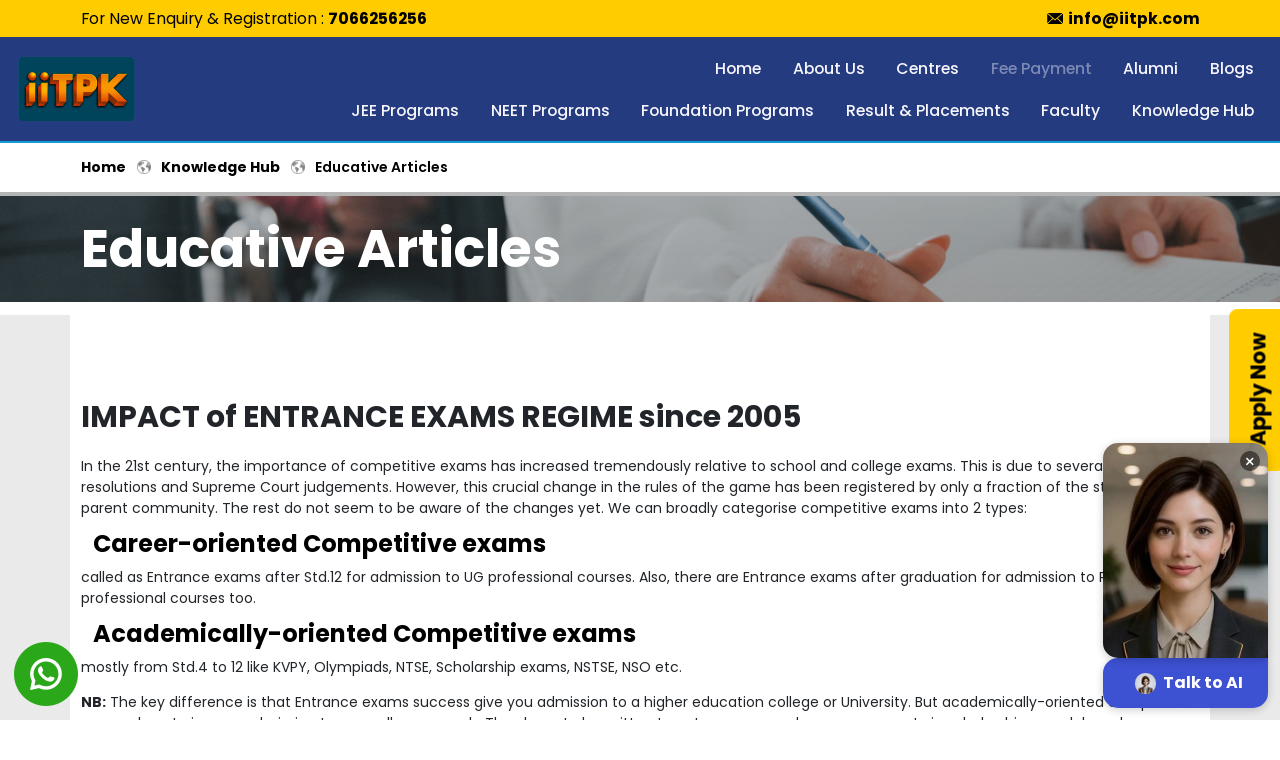

--- FILE ---
content_type: text/html; charset=UTF-8
request_url: https://www.iitpk.com/impact-of-entrance-exams-regime-since-2005.php
body_size: 11576
content:
<!DOCTYPE html>
<html lang="en">

<head>
	<meta charset="UTF-8">
	<meta name="viewport" content="width=device-width, initial-scale=1.0">
	<link rel="icon" type="image/x-icon" href="assets/images/favicon.ico">
	<title>IMPACT of ENTRANCE EXAMS REGIME since 2005 - IITPK</title>
	<link href="https://cdn.jsdelivr.net/npm/bootstrap@5.0.2/dist/css/bootstrap.min.css" rel="stylesheet" integrity="sha384-EVSTQN3/azprG1Anm3QDgpJLIm9Nao0Yz1ztcQTwFspd3yD65VohhpuuCOmLASjC" crossorigin="anonymous">
	<link rel="stylesheet" href="https://cdnjs.cloudflare.com/ajax/libs/font-awesome/6.4.0/css/all.min.css" integrity="sha512-iecdLmaskl7CVkqkXNQ/ZH/XLlvWZOJyj7Yy7tcenmpD1ypASozpmT/E0iPtmFIB46ZmdtAc9eNBvH0H/ZpiBw==" crossorigin="anonymous" referrerpolicy="no-referrer" />
	<link rel="stylesheet" href="assets/css/owl.carousel.min.css">
	<link rel="stylesheet" href="assets/css/styles.css">

	<link rel="stylesheet" href="assets/css/validation.css">

<meta property="og:title" content="IIT JEE Online Coaching in Pune | JEE Advanced | JEE MAINS Classes in Pune | IITPK" />

<meta property="og:description" content="IITPK is one of trusted & best Online IIT JEE Coaching Classes/Institute in Pune (near me) to crack Eng/Medical/Boards Exam   in Pune. IIT-P Pune offer long-term proven 2 years, 1.5 years classroom programs for JEE Advanced, JEE Mains XII + JEE, NEET & 1 Yr IIT FOUNDATION Program for 7 std – 10 std in Pune" />

<meta property="og:image" content="https://www.iitpk.com/images/ban_1.jpg" />

<meta property="og:type" content="website" />

<meta property="og:url" content="https://www.iitpk.com" />

<meta name='robots' content='index, follow, max-image-preview:large, max-snippet:-1, max-video-preview:-1' />



<meta name="twitter:card" content="summary" />

<meta name="twitter:title" content="IIT JEE Online Coaching in Pune | JEE Advanced | JEE MAINS Classes in Pune | IITPK" />

<meta name="twitter:description" content="IITPK is one of trusted & best Online IIT JEE Coaching Classes/Institute in Pune (near me) to crack Eng/Medical/Boards Exam in Pune. IIT-P Pune offer long-term proven 2 years, 1.5 years classroom programs for JEE Anvanced, JEE Mains XII + JEE, NEET & 1 Yr IIT FOUNDATION Program for 7 std – 10 std in Pune" />

<meta name="twitter:url" content="https://www.iitpk.com" />

<meta name="twitter:image" content="https://www.iitpk.com/images/gallary/RPJ_4472.jpg" />

<script type="application/ld+json">
    {

        "@context": "http://schema.org",

        "@type": "VideoObject",

        "name": "Student's testimonial IITP 2018",

        "description": "IITPK is one of trusted & best Online IIT JEE Coaching Classes/Institute in Pune (near me) to crack Eng/Medical/Boards Exam in Pune. IIT-P Pune offer long-term proven 2 years, 1.5 years classroom programs for JEE Anvanced, JEE Mains XII + JEE, NEET & 1 Yr IIT FOUNDATION Program for 7 std – 10 std in Pune",

        "thumbnailUrl": "https://i.ytimg.com/vi/iQU64Veid0E/default.jpg",

        "uploadDate": "2018-08-17T10:12:58Z",

        "duration": "PT56S",

        "embedUrl": "https://www.youtube.com/embed/iQU64Veid0E",

        "interactionCount": "1292"

    }
</script><!--Video Markup Code Generated by https://videoschema.com/ -->

<script type="application/ld+json">
    {

        "@context": "https://schema.org/",

        "@type": "BreadcrumbList",

        "itemListElement": [{

            "@type": "ListItem",

            "position": 1,

            "name": "About us",

            "item": "https://www.iitpk.com/overview.php"

        }, {

            "@type": "ListItem",

            "position": 2,

            "name": "Career-Counselling",

            "item": "https://www.iitpk.com/career-counselling.php"

        }]

    }
</script>

<script type="application/ld+json">
    {

        "@context": "https://schema.org",

        "@type": "EducationalOrganization",

        "name": "IITPK",

        "alternateName": "iiT Prashikshan Kendra",

        "url": "https://www.iitpk.com/",

        "logo": "https://www.iitpk.com/",

        "sameAs": [

            "https://www.facebook.com/iitpkpune",

            "https://www.instagram.com/puneiitp/"

        ]

    }
</script>



<!-- Google Tag Manager -->

<script>
    (function(w, d, s, l, i) {

        w[l] = w[l] || [];

        w[l].push({

            'gtm.start': new Date().getTime(),

            event: 'gtm.js'

        });

        var f = d.getElementsByTagName(s)[0],

            j = d.createElement(s),

            dl = l != 'dataLayer' ? '&l=' + l : '';

        j.async = true;

        j.src =

            'https://www.googletagmanager.com/gtm.js?id=' + i + dl;

        f.parentNode.insertBefore(j, f);

    })(window, document, 'script', 'dataLayer', 'GTM-KRPJD4CS');
</script>

<!-- End Google Tag Manager -->



<div itemscope itemtype="http://schema.org/EducationalOrganization">

    <meta itemprop="name" content="IITian's Prashikshan Kendra">

    <span itemprop="address" itemscope itemtype="http://schema.org/postaladdress">

        <meta itemprop="streetaddress" content="IITian's Prashikshan Kendra Pvt.Ltd. 201, City Mall, Ganeshkhind Road, Near Pune University, Pune - 411007.">

        <meta itemprop="addresscountry" content="India">

        <meta itemprop="addressregion" content="Maharashtra">

        <meta itemprop="addresslocality" content="Pune">

        <meta itemprop="postalcode" content="411007">

        <meta itemprop="telephone" content="7066256256">

        <meta itemprop="email" content="iitpk@rediffmail.com">

        <meta itemprop="name" content="IITPK">

    </span>

    <meta itemprop="image" content="https://www.iitpk.com/images/img21.jpg">

    <meta itemprop="url" content="https://www.iitpk.com/">

</div>

<meta name="google-site-verification" content="S7isbdcIwZcRH7UM1rlxKk8PNH2qtL3vrIwMD7LZVCo" />

<meta name="alexaVerifyID" content="EGxmawaLnqUzG9MM3zpD3Ou37ok" />

<meta name="msvalidate.01" content="C352A4C45EACC4F9AD0CEB7CE589B4D9" />

<! -- Meta Pixel Code -->

<script>
    ! function(f, b, e, v, n, t, s) {

        if (f.fbq) return;

        n = f.fbq = function() {

            n.callMethod ?

                n.callMethod.apply(n, arguments) : n.queue.push(arguments)

        };

        if (!f._fbq) f._fbq = n;

        n.push = n;

        n.loaded = !0;

        n.version = '2.0';

        n.queue = [];

        t = b.createElement(e);

        t.async = !0;

        t.src = v;

        s = b.getElementsByTagName(e)[0];

        s.parentNode.insertBefore(t, s)

    }(window, document, 'script',

        'https://connect.facebook.net/en_US/fbevents.js');

    fbq('init', '1140616240117380');

    fbq('track', 'PageView');
</script>

<noscript><img height="1" width="1" style="display:none" src="https://www.facebook.com/tr?id=1140616240117380&ev=PageView&noscript=1" /></noscript>

<!-- End Meta Pixel Code -->



<meta name="facebook-domain-verification" content="aszfc933zhl690fnf6sntu7wd0dgp5" />





<!-- Google tag (gtag.js) -->



<script async src="https://www.googletagmanager.com/gtag/js?id=G-NYQF64BE9F"></script>

<script>
    window.dataLayer = window.dataLayer || [];



    function gtag() {

        dataLayer.push(arguments);

    }

    gtag('js', new Date());

    gtag('config', 'G-NYQF64BE9F');
</script>




	<script type="text/javascript">
		(function(c, l, a, r, i, t, y) {
			c[a] = c[a] || function() {
				(c[a].q = c[a].q || []).push(arguments)
			};
			t = l.createElement(r);
			t.async = 1;
			t.src = "https://www.clarity.ms/tag/" + i;
			y = l.getElementsByTagName(r)[0];
			y.parentNode.insertBefore(t, y);
		})(window, document, "clarity", "script", "n0xzwpdgx6");
	</script>
</head>

<body>
	 <!-- Google Tag Manager (noscript) -->
 <noscript><iframe src="https://www.googletagmanager.com/ns.html?id=GTM-TTPLT4R" height="0" width="0" style="display:none;visibility:hidden"></iframe></noscript>
 <!-- End Google Tag Manager (noscript) -->	<header>
  <div class="mailAndNum">
    <div class="container">
      <div class="row">
        <div class="col-lg-8">
          <p>For New Enquiry &amp; Registration : <a href="tel:+91-7066256256" class="tel">7066256256</a> </p>
        </div>
        <div class="col-lg-4">
          <a href="mailto:info@iitpk.com" class="mail">info@iitpk.com</a>
        </div>
      </div>
    </div>
  </div>
  <nav class="navbar navbar-expand-lg fill">
    <div class="container-fluid">
      <a class="navbar-brand" href="/"><img src="../assets/images/logo.png" alt="iitpk"></a>
      <button class="navbar-toggler" type="button" data-bs-toggle="collapse" data-bs-target="#navbarSupportedContent" aria-controls="navbarSupportedContent" aria-expanded="false" aria-label="Toggle navigation">
        <span class="navbar-toggler-icon"> <img src="../assets/images/icons/menus.png" alt="menu"> </span>
      </button>
      <div class="collapse navbar-collapse flex-wrap justify-content-lg-end" id="navbarSupportedContent">
        <ul class="navbar-nav mb-2 mb-lg-0 ">
          <li class="nav-item">
            <a class="nav-link " aria-current="page" href="/">Home</a>
          </li>
          <li class="nav-item">
            <a class="nav-link " href="/overview.php">About Us</a>
          </li>
          <li class="nav-item">
            <a class="nav-link " href="/classroom-centres.php">Centres</a>
          </li>
          <!-- <li class="nav-item">
            <a class="nav-link blink " href="https://www.eduqfix.com/PayDirect/#/student/pay/JhEFAinq+GDQNEwsqLcRKxPQLpRTB6Zg5bZCFNIa2xY21VwYZH6fWQEXfUnuF7l8/4422" target="_blank">Fee Payment</a>
          </li> -->

          <!-- <li class="nav-item">
            <a class="nav-link blink " href="https://form.qfixonline.com/itonform" target="_blank">Fee Payment</a>
          </li> -->

          <li class="nav-item">
            <a class="nav-link blink " href="https://forms.eduqfix.com/iitparikshanofn/add" target="_blank">Fee Payment</a>
          </li>


          <!--<li class="nav-item">-->
          <!--  <a class="nav-link blink" href="https://parents.parikshanonline.com/Login.aspx" target="_blank">Students Login</a>-->
          <!--</li>-->

          <li class="nav-item">
            <a class="nav-link" href="https://alumni.iitpk.com/">Alumni</a>
          </li>

          <li class="nav-item">
            <a class="nav-link" href="/blog/">Blogs</a>
          </li>
        </ul>
        <ul class="navbar-nav mb-2 mb-lg-0">
          <li class="nav-item">
            <a class="nav-link " href="/best-iit-jee-coaching-classes-pune.php">JEE Programs</a>
          </li>
          <li class="nav-item">
            <a class="nav-link " href="https://neetmasters.com/" target="_blank">NEET Programs</a>
          </li>
          <li class="nav-item">
            <a class="nav-link " href="/iit-jee-foundation-classroom-programs-for-std-8-9-10.php">Foundation Programs</a>
          </li>
          <li class="nav-item">
            <a class="nav-link " href="/methodolgy.php">Result & Placements</a>
          </li>
          <li class="nav-item">
            <a class="nav-link " href="/faculty-team.php">Faculty</a>
          </li>
          <li class="nav-item dropdown">
            <a class="nav-link  dropdown-toggle" href="/#" id="navbarDropdown" role="button" data-bs-toggle="dropdown" aria-expanded="true">
              Knowledge Hub
            </a>
            <ul class="dropdown-menu" aria-labelledby="navbarDropdown" data-bs-popper="none">
              <!-- <li><a class="dropdown-item" href="iitp-in-media.php">IITPK in Media</a></li> -->
              <li><a class="dropdown-item" href="/frequently-asked-questions-faq.php">FAQs</a></li>
              <!-- <li><a class="dropdown-item" href="archives.php">Archives</a></li> -->
              <li><a class="dropdown-item" href="/events.php">Event Photogallery</a></li>
              <li><a class="dropdown-item" href="/event-videos.php">Event Videos</a></li>
              <!-- <li><a class="dropdown-item" href="educative-articles.php">Resource Center</a></li> -->
              <li><a class="dropdown-item" href="/career-counselling.php">Career Counselling</a></li>
            </ul>
          </li>
        </ul>
      </div>
    </div>
  </nav>
</header>

<!-- <script src="https://extraaedgeresources.blob.core.windows.net/documents/iitpk/Chatbot/js/chat.js"></script> -->

<script src="https://d2c664waenl3jz.cloudfront.net/integration-scripts/main-embed-loader.js" data-agent-id="10" data-customer-id="7" data-bot-url="https://main.d17j5rf3mntob9.amplifyapp.com" data-api="aHR0cHM6Ly96Zm52dTZvbmY0LmV4ZWN1dGUtYXBpLnVzLWVhc3QtMS5hbWF6b25hd3MuY29tL2FwaQ=="></script>	<section class="breadcrumb-bg">
		<div class="container">
			<div class="row">
				<nav aria-label="breadcrumb">
					<ol class="breadcrumb">
						<li class="breadcrumb-item"><a href="index.php">Home</a></li>
						<li class="breadcrumb-item"><a href="#">Knowledge Hub</a></li>
						<li class="breadcrumb-item active" aria-current="page"> Educative Articles
						</li>
					</ol>
				</nav>
			</div>
		</div>
		<div class="breadcrumb-title">
			<div class="container">
				<div class="row">
					<h2> Educative Articles
					</h2>
				</div>
			</div>
		</div>
	</section>

	<section style="background:#eaeaea">
		<div class="container pt-5 pb-5 bg-white">
			<h1 class="mb-4" style="font-size: 30px;">IMPACT of ENTRANCE EXAMS REGIME since 2005</h1>
			<div class="list-style">
				<div class="row">
					<div class="col-md-12">
						<p>In the 21st century, the importance of competitive exams has increased tremendously relative to school and college exams. This is due to several Government resolutions and Supreme Court judgements. However, this crucial change in the rules of the game has been registered by only a fraction of the students and parent community. The rest do not seem to be aware of the changes yet. We can broadly categorise competitive exams into 2 types:</p>
						<div class="list-style">
							<h2 style="font-size: 24px; margin: 0.5em;">Career-oriented Competitive exams</h2>
							<p> called as Entrance exams after Std.12 for admission to UG professional courses. Also, there are Entrance exams after graduation for admission to PG professional courses too.</p>
							<h2 style="font-size: 24px;margin: 0.5em;">Academically-oriented Competitive exams</h2>
							<p> mostly from Std.4 to 12 like KVPY, Olympiads, NTSE, Scholarship exams, NSTSE, NSO etc.</p>

						</div>

						<p><b>NB:</b> The key difference is that Entrance exams success give you admission to a higher education college or University. But academically-oriented competitive exams do not give you admission to any college as such. They have to be written to get exposure and encouragement via scholarships, medals and certificates.</p>

						<p>A landmark Supreme Court ruling in October 2005 and another reinforcing judgement in 2015 set the stage for Entrance exams to replace Board exams as the principal criterion for admissions to professional courses like Engineering, Medicine, Pharmacy, Law, Architecture, Design etc in India. Till 2004, admission to almost all professional courses in India was on the basis of XII Board exam marks. But the 2005 Supreme Court ruling changed all that and reduced the weightage to XII Boards to zero and made Entrance exams all important for admissions. The XII Boards marks were merely being used as an eligibility criterion only. For example, a student aspiring for Engineering must clear an Entrance exam like JEE or CET to get into an Engineering college but must score a minimum aggregate of 75% in XII Boards exam to be eligible. So, scores of 76% and 95% are equivalent in XII Boards as it clears the eligibility and admission is granted only on the basis of Ranks in Entrance exam.</p>

						<p>The clear reasoning of the Supreme Court in delivering this landmark judgement was that India has 27 different Boards and all of them have different syllabus, exam pattern and methods of paper corrections. So, it is impossible to normalise marks across the different Boards in the nation and hence the Supreme Court ruled that admission to professional courses must be on the basis of a Common Entrance exam and not on the basis of Board exams. This landmark Supreme Court judgement triggered a wave of transformations in the higher education field in India which shall be highlighted in this article.</p>

						<p>Before we enumerate the transformations that took place due to the new dominance of Entrance exams, we must fundamentally understand the key difference between Board exams and Entrance exams. Board exams questions are generally based on the KNOWN CONCEPTS – KNOWN QUESTIONS paradigm whereas Entrance exams questions are based on <b>KNOWN CONCEPTS – UNKNOWN QUESTIONS paradigm.</b> So, a student preparing for Entrance exams must be able to solve unfamiliar questions in the heat of the exam by applying right concepts intelligently. The following changes therefore have been observed with respect to different stake-holders due to the advent of Entrance exams :</p>

						<div class="list-style">
							<ul>
								<li>Firstly, from a student’s point of view, their focus over the years shifted sharply from Board exams preparation to Entrance exams preparation. Prior to 2005, the Board exams of Std.12 were extremely important and there was a social prestige attached to XII Boards performances. No longer so post 2005. This considerably reduced the importance of junior colleges as junior colleges only focussed on Board exams and kept out of the Entrance exams game.</li>
								<li>Since Entrance exams are highly competitive with 1 out of 50 students bagging an A-grade college seat in most exams, acquiring a sharp competitive edge became a priority for bright and motivated students. So, a new coaching culture to prepare students from Std.8 onwards commenced majorly in coaching hubs like Kota, Hyderabad, Indore etc and metropolitans like Mumbai, Delhi, Pune, Bangalore etc. The main objective of starting coaching from Std.8 onwards was to reduce the stress that students usually encounter in Std.11-12 during Entrance exam studies like in JEE and NEET.</li>
								<li>The increased focus of students on Entrance exams also meant that students started focussing more on understanding concepts deeply and learning to apply them. This is because Entrance exams ask far more difficult questions than Board exams. So rote learning approach does not work for Entrance exams. Thus, students conceptual and problems solving ability has significantly improved on an average over the years as compared to the pre-2005 generation.</li>
								<li>A new breed of coaching classes and tuitions sprang up across India to coach students for these new-age Entrance exams. Prior to 2005, there used to be mostly coaching classes or tuitions for school, college and Board exams only. This changed rapidly and in the past 15 years a new coaching eco-system flourished across India with some large-sized ones expanding to 30+ centres across India with thousands of students enrolled every year. The coaching eco-system also comprised of hostels, book sellers, digital service providers, logistics support services, food & beverages providers etc.</li>
								<li>The fact that Entrance exams became a point of inflection for students in their careers implied that students accorded greater priority of their time to Entrance exam studies and skipped or reduced junior college attendance. So, to create more time to study for Entrance exams, coaching institutes started having informal tie-ups with junior colleges to excuse students from compulsory attendance in junior colleges. Thus, an Attendance Tie-up culture between junior colleges and coaching classes became the new normal which benefitted all stake-holders including students. The Govt. authorities turned a blind eye to this phenomenon knowing fully well that the formal education system was not equipped to coach students for Entrance exams and refrained from taking any action against such Attendance Tie-ups.</li>
								<li>Since the RTI Act of 2005 became a law, it became the need of the hour that Entrance exams had to have an exam pattern which was machine-gradable. Hence, multiple-choice questions based exam pattern with negative marking became the norm. Since 2018 onwards, these Entrance exams are shifting rapidly to online mode of administration too.</li>
								<li>The Entrance exams regime also created a new class of professionals who started teaching in coaching institutes for Entrance exams. Though many of these Faculties are freelancers and work on part-time basis, a good number of them left lucrative jobs in manufacturing or services industry to work Full-time in these coaching institutes. These professionals demanded high salaries from coaching institutes thereby increasing tuition fees manifold. The fees structures of coaching institutes training students for Entrance exams rose to a few lacs for 2-years courses as compared to a few thousands for erstwhile XII Boards coaching classes.</li>
								<li>Another impact of Entrance exams was that the migration of students became pronounced especially to select cities and towns like Kota, Hyderabad, Delhi, Pune, Indore etc which emerged as coaching hubs of the nation. A direct consequence of this was students generally became more ambitious and bagged admissions to National – level colleges like the IITs, IISERs, BITS, NITs, AIIMS, JIPMER, NID, NLS etc rather than the local colleges to which they would otherwise have been relegated. So, post-2005, we witness greater degree of awareness amongst students and parents about top National level colleges and Entrance exams due to which the student profiles in elite institutions of higher education has greater geographical diversity across the nation than in pre-2005 times when students from metropolitan cities only would dominate the selections.</li>
								<li>The advent of Entrance exams however ushered in a polarisation effect too wherein a certain class of aware students (about 10% or so) perform very well and the rest 90% perform poorly. This is evident from the range of marks that students across the nation get in these Entrance exams. Students who are aware and study for these Entrance exams from reputed coaching institutes or do self-study for long-term score very well. However, the unaware students who rely on Crash courses or study for short-term perform miserably. This disparity is due to lack of proper initiatives by Govt or NGOs or the formal education system to promote right awareness of Entrance exams amongst students and parents.</li>
								<li>The fact that Entrance exams have cut-throat competition and challenging level of difficulty implies that stress and anxiety levels in students and parents has increased manifold. This is amplified by the fact that Govt changes the rules of Entrance exams almost every year often at whim and short notice. The over-ambitious nature of some parents induces an additional order of anxiety amongst teenage students. Therefore, students and parents experience heightened stress levels when students prepare for Entrance exams. So, counselling of students has become as important as teaching them well. Also, Yoga, Pranayama and meditation has become mainstream amongst many students to alleviate stress levels.</li>
								<li>From the parents’ point of view, the Entrance exams are a new tangle which they never had to face when they were students and hence parents exhibit a spectrum of behaviour ranging from the casual, unaware and lackadaisical category to the hyper-feverish, over-ambitious and super-aware category. A middle path is recommended for parents wherein on one hand they understand that Entrance exams must be given priority over college and Board exams, monitor the student’s progress from time to time, treat the student as a friend and encourage him to work hard and on another hand, they must be careful not to get hyper-competitive, obsessed and hyper-feverish. Comparing the student with his peers repeatedly is not good either. Playing a friendly and supportive yet non-interfering role is key to ensure that the student feels secure and happy while preparing for these Entrance exams.</li>
								<li>For every professional course, a host of Entrance exams at National-level, State-level or for private colleges level emerged. This has created a number of hassles for students as they need to fill multiple forms and these exams have different syllabus and exam pattern. In order to streamline the Entrance exams regime, the Union Govt of India has proposed to implement the <b>ONE NATION – ONE EXAM policy</b> from 2022. This is recommended in the New Education Policy (NEP) too. In Medical Entrance scenario, this policy is already implemented since 2017 and NEET is the single National Entrance exam for all Medical colleges. So, we can have a scenario by 2022 wherein JEE MAINS shall emerge as the single National Entrance exam for all Engineering colleges, CLAT for Law colleges, NATA for Architecture colleges, CMAT for Management colleges and so on and so forth.</li>
							</ul>
						</div>
						<p>These Single National Entrance exam shall be conducted multiple times in a year in Online mode and shall be multiple-choice questions based. Students may give the exam more than once in a year and the best score shall be taken as their final score. This system shall reduce stress on students considerably. This is a tried and tested system in US for the past 3 decades.</p>

						<p>Also, the ONE NATION – ONE EXAM policy will create a standardised syllabus and uniform exam pattern for all students in the nation to focus on and eliminate a number of discrepancies which otherwise are prevalent in exam administration like syllabus and pattern mismatches and multiple admissions counselling procedures.</p>

						<p>As we can see, the advent of Entrance exams in the 21st century has shifted the tectonic plates of Education system in India tremendously. The sooner the entire student and parent community embraces this crucial change and adapts to the new normal, it will lead to improved overall academic performances of students across India. Then our nation can emerge as a global leader in producing highly skilled technocrats and professionals especially in the STEM domain. This is key to India’s quest to become a super-power and a Vishwa Guru.</p>

						<p><b>Durgesh C. Mangeshkar</b></p>



					</div>
				</div>
			</div>


		</div>
	</section>

	<script src="https://www.google.com/recaptcha/api.js" async defer></script>

<!-- <section class="explore-more">
    <div class="container">
        <div class="row justify-content-center">
            <div class="col-md-10 text-center">
                <h2 class="text-center fs-1 mb-4">Explore More </h2>
                <p>Want to discover how we can shape your child’s academic journey and success? We are eager to hear from you and help you understand what we have to offer. Join a community that values quality education. Our students come from across Pune city, including Kothrud, Warje, Karve Nagar, Bavdhan, Sinhagad Road, Paud Road, Deccan, Shivaji Nagar, Erandwane, and nearby areas — a testament to the trust and results we deliver.</p>
            </div>
        </div>
    </div>
</section> -->

<footer>
    <div class="container">
        <div class="row">
            <div class="col-lg-3">
                <div class="addrsLnk">
                    <img src="../assets/images/logo.webp" alt="iitpk" class="footer-logo">
                    <div class="address">
                        <div class="addressLink">
                            <div class="">
                                <img src="../assets/images/icons/location-svg.svg" alt="iitpk">
                            </div>
                            <div class="">
                                <span>IITPK</span>
                                <p>Main Gate, 201, 2nd Floor, <br> Mosaik Complex, <br> Fergusson College Rd, above Starbucks, <br> opposite FERGUSSON COLLEGE, <br> Pune, Maharashtra 411004</p>
                            </div>
                        </div>
                        <div class="addressLink">
                            <div class="">
                                <img src="../assets/images/icons/call-svg.svg" alt="call">
                            </div>
                            <div class="">
                                <a href="tel:+917066256256">7066256256</a>
                            </div>
                        </div>
                        <div class="addressLink">
                            <div class="">
                                <img src="../assets/images/icons/mail-svg.svg" alt="mail">
                            </div>
                            <div class="">
                                <a href="mailto:info@iitpk.com">info@iitpk.com</a>
                            </div>
                        </div>
                    </div>
                </div>
            </div>
            <div class="col-lg-3">
                <div class="quickLinks">
                    <h3>Quick Links</h3>
                    <ul>
                        <li> <a href="/"> Home </a></li>
                        <li> <a href="/overview.php"> About Us </a> </li>
                        <li> <a href="/jee-program.php"> JEE Programs</a></li>
                        <li> <a href="https://neetmasters.com/" target="_blank"> NEET Programs</a></li>
                        <li> <a href="/foundation-program.php"> Foundation Programs</a></li>
                        <li> <a href="/methodolgy.php"> Result & Placements </a></li>
                        <li> <a href="/faculty-team.php"> Faculty </a></li>
                        <li> <a href="/blog/"> Blogs </a></li>
                        <li> <a href="/classroom-centres.php"> Centres </a></li>
                        <li> <a href="/careers.php"> Careers </a></li>
                        <li> <a href="/contact-us.php"> Contact Us </a></li>
                        <li> <a href="/frequently-asked-questions-faq.php"> FAQ's </a></li>

                    </ul>
                </div>
            </div>
            <div class="col-lg-3">
                <div class="quickLinks">
                    <h3>VISITING HOURS</h3>
                    <span>Monday to Saturday</span>
                    <p>10 am to 8 pm (FC Rd) <br>
                        10 am to 6 pm (All Centers)</p>

                    <span>Every Sunday</span>
                    <p>10 am to 6 pm (FC Rd, Kothrud, Aundh, Akurdi & Hadapsar)</p>
                </div>
            </div>
            <div class="col-lg-3">
                <h3>location</h3>
                <iframe src="https://www.google.com/maps/embed?pb=!1m14!1m8!1m3!1d7566.282413393709!2d73.841217!3d18.522520000000004!3m2!1i1024!2i768!4f13.1!3m3!1m2!1s0x3bc2bf874d9c2c6d%3A0x9cac99502e5cfc84!2sStarbucks%20Coffee!5e0!3m2!1sen!2sin!4v1696656019878!5m2!1sen!2sin" width="100%" height="250" style="border:0;" allowfullscreen="" loading="lazy" referrerpolicy="no-referrer-when-downgrade"></iframe>
                <ul class="nav social-links">
                    <li class="nav-item"><a href="https://www.instagram.com/puneiitp/" class="nav-link" target="_blank"><img src="../assets/images/icons/instagram.png" alt=""></a></li>
                    <li class="nav-item"><a href="https://www.facebook.com/iitpkpune" class="nav-link" target="_blank"><img src="../assets/images/icons/fb.png" alt=""></a></li>
                    <li class="nav-item"><a href="https://www.youtube.com/channel/UCabo2thJLf4aQrsTtK-sJdA" class="nav-link" target="_blank"><img src="../assets/images/icons/youtube.png" alt=""></a></li>
                    <li class="nav-item"><a href="https://durgeshmangeshkar.blogspot.com/" class="nav-link" target="_blank"><img src="../assets/images/icons/blogger.png" alt=""></a></li>
                </ul>
            </div>

        </div>
    </div>
    <div class="bottomFooter">
        <div class="container">
            <div class="row">
                <div class="col-md-6 col-12">
                    <div class="design_text1">
                        <p class="pt-2">Copyright &COPY; <script>
                                document.write(/\d{4}/.exec(Date())[0])
                            </script> IITPK All Rights Reserved. <span>CC www.freepik.com</span></p>
                    </div>
                </div>
                <div class="col-md-6 col-12">
                    <div class="design_text">
                        :::| <a href="https://www.dimakhconsultants.com/" target="_blank" title="Website Design Company In Pune | Web Development Services In Pune">powered by dimakh consultants</a> |:::
                    </div>
                </div>

            </div>
        </div>
    </div>
</footer>

<a href="/apply-now.php" class="fixed-btn">Apply Now</a>
<div class="fixed-cal-btn">
    <a href="#." data-bs-toggle="modal" data-bs-target="#myModal">Apply Now</a> |
    <a href="tel:+91-7066256256" class="d-flex align-items-center"><img src="../assets/images/icons/call-svg.svg" alt="call" class="img-fluid">Call</a>
</div>



<div class="whatsAppStickey">
    <a href="https://wa.me/+918380810222" target="_blank"><img src="../assets/images/icons/whatsapp.png" alt="whats app contact iitpk"></a>
</div>


<script src="https://cdn.jsdelivr.net/npm/bootstrap@5.0.2/dist/js/bootstrap.bundle.min.js" integrity="sha384-MrcW6ZMFYlzcLA8Nl+NtUVF0sA7MsXsP1UyJoMp4YLEuNSfAP+JcXn/tWtIaxVXM" crossorigin="anonymous"></script>
<script src="https://code.jquery.com/jquery-3.7.0.min.js" integrity="sha256-2Pmvv0kuTBOenSvLm6bvfBSSHrUJ+3A7x6P5Ebd07/g=" crossorigin="anonymous"></script>
<script src="../assets/js/owl.carousel.min.js"></script>
<script src="https://cdn.jsdelivr.net/npm/bs5-lightbox@1.8.3/dist/index.bundle.min.js"></script>
<script src="../assets/js/validation/jquery.validate.min.js"></script>
<script src="../assets/js/validation/additional-methods.min.js"></script>
<script src="../assets/js/validation/checkvalidation.js"></script>
<script src="../assets/js/main.js"></script>
<script>
    function report(frm) {
        frm.submit();
    }
</script>	 <!-- Global site tag (gtag.js) - Google Analytics -->
 <script async src="https://www.googletagmanager.com/gtag/js?id=UA-24761372-1"></script>
 <script>
     window.dataLayer = window.dataLayer || [];

     function gtag() {
         dataLayer.push(arguments);
     }
     gtag('js', new Date());

     gtag('config', 'UA-24761372-1');
 </script>

 <!-- Global site tag (gtag.js) - AdWords: 818941752 -->
 <script async src="https://www.googletagmanager.com/gtag/js?id=AW-818941752"></script>
 <script>
     window.dataLayer = window.dataLayer || [];

     function gtag() {
         dataLayer.push(arguments);
     }
     gtag('js', new Date());

     gtag('config', 'AW-818941752');
 </script>
 <meta name="google-site-verification" content="S7isbdcIwZcRH7UM1rlxKk8PNH2qtL3vrIwMD7LZVCo" /></body>

</html>

--- FILE ---
content_type: text/css
request_url: https://www.iitpk.com/assets/css/styles.css
body_size: 8633
content:
@import "https://fonts.googleapis.com/css2?family=Poppins:ital,wght@0,100;0,200;0,300;0,400;0,500;0,600;0,700;0,800;0,900;1,100;1,200;1,300;1,400;1,500;1,600;1,700;1,800;1,900&display=swap";

@keyframes fill {
  0% {
    width: 0%;
    height: 1px;
  }

  50% {
    width: 100%;
    height: 1px;
  }

  100% {
    width: 100%;
    height: 100%;
    background: #FFCC00;
  }
}

@keyframes fill-underline {
  0% {
    width: 0%;
    height: 1px;
  }

  100% {
    width: 100%;
    height: 1px;
  }
}

h1,
h2 {
  font-size: 3.75rem;
  font-weight: 700;
  margin: 3rem 0;
}

.landing-page {
  background: linear-gradient(90deg, black, #7e7e7e24), url(../images/banner/small-batch.webp);
}

.landing-page h1 {
  font-size: 4.5rem;
  font-weight: 700;
  color: transparent;
  background: linear-gradient(#f3cc32, #ffffff);
  background-clip: text;
  -webkit-background-clip: text;
  -webkit-text-fill-color: transparent;
  margin-bottom: 1rem;
}

.landing-page p {
  color: white;
  font-size: 1.25rem;
  text-shadow: 2px 2px 8px black;
}

#ee-form-3-form-3-submit {
  font-weight: 600;
}

@media (max-width: 991px) {

  h1,
  h2 {
    font-size: 1.75rem;
    margin: 1.5rem 0;
  }
}

* {
  margin: 0;
  padding: 0;
  box-sizing: border-box;
  font-family: "Poppins", sans-serif;
}

*::-webkit-scrollbar-track-piece {
  background: #A2A2A2;
  border-radius: 4px;
}

*::-webkit-scrollbar-thumb {
  background: #179BD7;
  height: 4px;
  border-radius: 4px;
}

*::-webkit-scrollbar-thumb:hover {
  background-color: #b86800;
}

*::-webkit-scrollbar {
  width: 6px;
  border-radius: 4px;
}

button {
  border: none;
  outline: none;
}

.arrow-btn {
  border-radius: 0;
  width: 4.375rem;
  height: 4.375rem;
  margin: 0.5rem -0.8125rem 0 auto;
  display: flex;
  justify-content: flex-end;
  align-items: flex-end;
  border: 0;
  padding: 1.75rem 0.5rem 0.5rem 1.75rem;
  transition: 0.5s linear;
}

.arrow-btn img {
  width: 1.5rem;
  transition: 0.5s linear;
}

.slider-btn {
  width: 3.375rem;
  height: 3.75rem;
}

.faq-btn {
  float: right;
  text-decoration: none;
  margin: 1rem 0;
}

.fixed-cal-btn {
  display: none;
  position: fixed;
  width: 100%;
  bottom: 0;
  background: #ffcc00;
  justify-content: center;
  padding: 0.5rem;
  color: black;
  text-decoration: none;
  font-size: 1.2rem;
  z-index: 999;
}

.bg-1 {
  background-color: #f577a4;
  float: left;
}

.bg-2 {
  background-color: #a989f5;
  float: left;
}

.bg-3 {
  background-color: #f6cf97;
  float: left;
}

.bg-4 {
  background-color: #648FF5;
  float: left;
}

.blink {
  animation: blink 2s linear infinite;
}

@keyframes blink {
  0% {
    opacity: 0;
  }

  50% {
    opacity: 0.5;
  }

  100% {
    opacity: 1;
  }
}

.marquee {
  background-color: #179BD7;
  color: #F6F6FB;
  border-radius: 0;
  margin-bottom: -0.5rem;
}

.alert-dismissible .btn-close {
  position: absolute;
  top: 0;
  right: 0;
  z-index: 2;
  padding: 1.25rem 1rem;
  filter: invert(1);
  transform: translateY(5px);
}

header {
  position: sticky;
  top: -2px;
  left: 0;
  z-index: 999;
}

header .mailAndNum {
  padding: 0.5rem 0;
  background-color: #FFCC00;
  color: #000000;
  font-size: 1.125rem;
}

header .mailAndNum p {
  margin-bottom: 0;
}

header .mailAndNum a {
  text-decoration: none;
  color: #000000;
}

@media (max-width: 767px) {
  header .mailAndNum {
    text-align: center;
  }
}

header .mail {
  float: right;
}

header .mail::before {
  content: " ";
  background-image: url("../images/icons/mail-svg.svg");
  background-position: center;
  background-repeat: no-repeat;
  background-size: 100%;
  filter: invert(1);
  display: inline-block;
  width: 1.125rem;
  height: 1.125rem;
  position: relative;
  top: 2px;
  left: -5px;

}

@media(max-width:576px) {
  header .mail::before {
    top: 5px;
  }
}

.navbar {
  z-index: 1;
  background: #253B80;
  padding: 0;
  border-bottom: 2px solid #179BD7;
}

.navbar .container-fluid .navbar-brand {
  padding: 1rem 0;
}

.navbar .container-fluid .navbar-brand img {
  width: 9.375rem;
}

@media (max-width: 991px) {
  .navbar .container-fluid .navbar-brand img {
    width: 5.5rem;
  }
}

.navbar .container-fluid .navbar-nav {
  width: auto;
  justify-content: flex-end;
  align-items: center;
}

.navbar .container-fluid .navbar-nav .nav-item {
  width: auto;
  margin: 0 0.125rem;
}

.navbar .container-fluid .navbar-nav .nav-item .nav-link {
  width: 100%;
  height: 3rem;
  display: flex;
  align-items: center;
  justify-content: center;
  font-size: 1.125rem;
  font-weight: 500;
  padding: 0 1rem;
  position: relative;
  color: #F6F6FB;
}

.navbar .container-fluid .navbar-nav .nav-item .nav-link::after {
  transition: all 0.5s;
}

.navbar .container-fluid .navbar-nav .nav-item .nav-link::before {
  transition: all 0.5s;
}

.navbar .container-fluid .navbar-nav .nav-item .nav-link.active {
  background-color: #FFCC00;
  color: #F6F6FB;
  font-weight: 700;
}

.navbar .container-fluid .navbar-nav .dropdown .dropdown-menu li .dropdown-item {
  padding: 1rem;
  transition: 0.3s linear;
}

.navbar .container-fluid .navbar-nav .dropdown .dropdown-menu li .dropdown-item:hover {
  background-color: #179BD7;
}

.navbar .container-fluid .navbar-nav .dropdown .dropdown-menu li .dropdown-item:hover::after {
  filter: invert(1);
}

.navbar .container-fluid .navbar-nav .dropdown .dropdown-menu li .dropdown-item.active {
  background-color: #FFCC00;
}

.navbar .container-fluid .navbar-toggler:focus {
  box-shadow: 0 0 0;
}

.navbar .container-fluid .navbar-toggler .navbar-toggler-icon {
  width: 2.5rem;
}

.fill ul li .nav-link::after {
  position: absolute;
  bottom: 0;
  left: 0;
  right: 0;
  margin: auto;
  width: 0%;
  content: "";
  color: transparent;
  background: #FFCC00;
  height: 1px;
  opacity: 0;
}

.fill ul li .nav-link:hover::after {
  z-index: -10;
  animation: fill 0.75s forwards;
  -webkit-animation: fill 0.75s forwards;
  -moz-animation: fill 0.75s forwards;
  opacity: 1;
}

.fill ul.w-lg-50 li .nav-link {
  color: #fff !important;
}

.fill ul.w-lg-50 li .nav-link::after {
  position: absolute;
  bottom: 0;
  left: 0;
  right: 0;
  margin: auto;
  width: 0%;
  content: "";
  color: transparent;
  background: #FFCC00;
  height: 1px;
  opacity: 0;
}

.fill ul.w-lg-50 li .nav-link:hover,
.fill ul.w-lg-50 li .nav-link.active-1 {
  color: #FFCC00 !important;
}


@media (min-width: 1920px) {
  .heroBanner .row .card {
    height: 16vh !important;
  }

  .heroBanner .row .card .cardSect {
    height: 16vh !important;
  }
}

@media (min-width: 2550px) {
  .heroBanner .row .card {
    height: 14vh !important;
  }

  .heroBanner .row .card .cardSect {
    height: 14vh !important;
  }
}

@media (max-width: 991px) {
  .heroBanner .fixed-tagline {
    background: url(../images/hero-bg.webp);
    background-repeat: no-repeat;
    background-size: cover;
  }
}

@media (min-width: 991px) {
  .heroBanner .fixed-tagline {
    position: absolute;
    z-index: 9;
    width: 100%;
    margin: auto;
    left: 0;
    right: 0;
  }
}

.heroBanner .row .card {
  margin-bottom: 0.5rem;
  border: 0;
  border-radius: 0;
  height: 18vh;
}

.heroBanner .row .card .card-body .card-title {
  text-transform: uppercase;
  font-size: 1.5rem;
  margin-bottom: 1.5rem;
  font-weight: 600;
}

.heroBanner .row .card .card-body p {
  font-size: 0.875rem;
}

.heroBanner .row .card .cardSect {
  text-align: center;
  height: 18vh;
}

.heroBanner .row .card .bg-1 {
  background-color: #f577a4;
}

.heroBanner .row .card .bg-2 {
  background-color: #a989f5;
}

.heroBanner .row .card .bg-3 {
  background-color: #f6cf97;
}

.heroBanner .row .card .bg-4 {
  background-color: #648FF5;
}

.heroBanner .row .card a {
  display: flex;
  justify-content: center;
  align-items: center;
  height: 100%;
}

.heroBanner .row .card a img {
  width: 25%;
}

@media (min-width: 991px) {
  .heroBanner .row .card:nth-last-child(1) {
    margin-bottom: 0;
  }
}

.heroBanner .cardLeft {
  display: flex;
  justify-content: flex-end;
  align-items: flex-end;
}

.heroBanner .cardLeft .cardSection {
  background: rgba(217, 202, 181, 0.7490196078);
  width: 325px;
  padding: 0.165rem 1rem;
  margin-bottom: 1rem;
  min-height: 160px;
  max-height: 160px;
  display: flex;
  align-items: center;
  z-index: 9;
}

.heroBanner .cardLeft h2 {
  font-size: 2rem;
  color: #253B80;
  margin: 2rem 0;
  line-height: 30px;
}

.heroBanner .cardLeft h2 span {
  font-weight: 900;
}

.heroBanner .carousel-item {
  border: 0;
}

@media (max-width: 576px) {
  .heroBanner .carousel-item img {
    height: 250px;
  }
}

.heroBanner .carousel-caption {
  position: absolute;
  right: 15%;
  bottom: 1.25rem;
  padding-top: 1.25rem;
  padding-bottom: 1.25rem;
  color: #fff;
  text-align: center;
}

.heroBanner .carousel-control-next,
.heroBanner .carousel-control-prev {
  width: -moz-fit-content;
  width: fit-content;
  top: auto;
  height: 10%;
  bottom: 15px;
  z-index: 9;
}

@media (max-width: 576px) {

  .heroBanner .carousel-control-next .arrow-btn,
  .heroBanner .carousel-control-prev .arrow-btn {
    width: 1.375rem;
    height: 1.375rem;
  }
}

.heroBanner .carousel-control-prev {
  right: 10%;
  left: auto;
  transform: rotate(0deg) scaleX(-1);
}

@media (max-width: 576px) {
  .heroBanner .carousel-control-prev {
    right: 12%;
  }
}

.heroBanner .carousel-control-next {
  right: 5%;
}

.keyFeature {
  background: linear-gradient(rgba(0, 0, 0, 0.85), rgba(88, 88, 88, 0.58));
  padding: 2rem 0;
}

.keyFeature .card {
  height: 8rem;
  background-color: transparent;
  color: #F6F6FB;
  border: 0;
  border-radius: 0;
  display: flex;
  justify-content: space-between;
  text-align: center;
}

.keyFeature .card:nth-last-child(1) {
  border-right: 0;
}

.keyFeature .card p {
  font-weight: 300;
}

@media (min-width: 991px) {
  .keyFeature .card {
    border-right: 1px solid;
  }
}

.keyFeature .card h3 {
  font-size: 2.75rem;
}

.quickLinks {
  margin-top: 1rem;
  background: #179BD7;
  color: #ffffff;
  padding-bottom: 3rem;
}

.quickLinks .col-lg-8 p {
  margin: 3rem 0;
}

.quickLinks .quickLinksCard {
  display: flex;
  justify-content: space-between;
  color: #F6F6FB;
  gap: 2rem;
}

.quickLinks .quickLinksCard .card {
  padding: 1rem;
  border: 1px solid;
  height: 13rem;
  border-radius: 10px;
  display: flex;
  justify-content: space-between;
  gap: 1rem;
  width: 100%;
}

.quickLinks .quickLinksCard .card p {
  font-size: 1.2rem;
  font-weight: 600;
}

@media (max-width: 991px) {
  .quickLinks .quickLinksCard .card {
    margin-bottom: 1rem;
  }
}

.quickLinks .quickLinksCard .card:nth-child(1) {
  background: linear-gradient(0deg, rgba(50, 50, 50, 0.6), rgba(50, 50, 50, 0.6)), url("../images/quick-link.webp") center center/cover no-repeat;
}

.quickLinks .quickLinksCard .card:nth-child(2) {
  background: linear-gradient(0deg, rgba(50, 50, 50, 0.6), rgba(50, 50, 50, 0.6)), url("../images/quick-link-1.webp") center center/cover no-repeat;
}

.quickLinks .quickLinksCard .card:nth-child(3) {
  background: linear-gradient(0deg, rgba(50, 50, 50, 0.6), rgba(50, 50, 50, 0.6)), url("../images/quick-link-2.webp") center center/cover no-repeat;
}

.quickLinks .quickLinksCard .card:nth-child(4) {
  background: linear-gradient(0deg, rgba(50, 50, 50, 0.6), rgba(50, 50, 50, 0.6)), url("../images/quick-link-3.webp") center center/cover no-repeat;
}

.quickLinks .quickLinksCard .card:nth-child(5) {
  background: linear-gradient(0deg, rgba(50, 50, 50, 0.6), rgba(50, 50, 50, 0.6)), url("../images/quick-link-4.webp") center center/cover no-repeat;
}

.latestUpdate {
  background-color: #f6f6fb;
  padding: 2rem 0 4rem 0;
}

.latestUpdate h2 {
  text-align: center;
  margin-bottom: 3rem;
}

.latestUpdate .card {
  border-radius: 0;
  background-color: white;
  border: 0;
  height: 100%;
}

.latestUpdate .card .card-body {
  padding: 1rem 1rem 0 1rem;
  display: flex;
  justify-content: space-between;
  flex-direction: column;
}

.latestUpdate .card .card-body .arrow-btn {
  border-radius: 0;
  width: 4.375rem;
  height: 4.375rem;
  margin: 0.5rem -0.8125rem 0 auto;
  display: flex;
  justify-content: flex-end;
  align-items: flex-end;
  border: 0;
  padding: 1.75rem 0.5rem 0.5rem 1.75rem;
}

.latestUpdate .card .card-body .arrow-btn img {
  width: 25px;
}

.latestUpdate .card .card-body .btn-1 {
  background-color: #f98888;
}

.latestUpdate .card .card-body .btn-1:hover {
  background-color: rgba(249, 136, 136, 0.6156862745);
}

.latestUpdate .card .card-body .btn-2 {
  background-color: #a989f5;
}

.latestUpdate .card .card-body .btn-2:hover {
  background-color: rgba(169, 137, 245, 0.6156862745);
}

.latestUpdate .card .card-body .btn-3 {
  background-color: #F5C989;
}

.latestUpdate .card .card-body .btn-3:hover {
  background-color: rgba(245, 201, 137, 0.6156862745);
}

.latestUpdate .card .card-body .btn-4 {
  background-color: #8eafff;
}

.latestUpdate .card .card-body .btn-4:hover {
  background-color: rgba(142, 175, 255, 0.6156862745);
}

.highlights {
  background-color: #f6f6fb;
}

.highlights .container .row .col-lg-6 {
  background: white;
  padding: 1.5rem;
  display: grid;
  grid-template-columns: 2fr 2fr;
  grid-template-rows: 0.5fr 1fr;
}

@media (max-width: 576px) {
  .highlights .container .row .col-lg-6 {
    display: block;
  }
}

.highlights .container .row .col-lg-6 div {
  padding: 1rem;
  margin: 1rem;
}

.highlights .container .row .col-lg-6 div p {
  margin-top: 1rem;
}

.highlights .container .row .col-lg-6 div:nth-child(1) {
  background-color: #EBF1FF;
}

.highlights .container .row .col-lg-6 div:nth-child(2) {
  background-color: #E9E3F9;
}

.highlights .container .row .col-lg-6 div:nth-child(3) {
  background-color: #FFF1DC;
}

.highlights .container .row .col-lg-6 div:nth-child(4) {
  background-color: #D6E2FF;
}

.highlights .container .row .col-lg-6 div:nth-child(5) {
  background-color: #EBF1FF;
}

.highlights .container .row .col-lg-6 div:nth-child(6) {
  background-color: #FFF1DC;
}

.highlights .container .row .col-lg-6 div:nth-child(7) {
  background-color: #E9E3F9;
  grid-column: 1/span 2;
  text-align: center;
}

.weAreBest {
  padding: 4rem 0;
  overflow: hidden;
}

.weAreBest p {
  margin-bottom: 4rem;
}

.weAreBest .wrapper img {
  float: left;
  shape-outside: url("../images/click-img.svg");
  shape-margin: 0px;
  margin-right: 0px;
}

.weAreBest .wrapper ul {
  list-style: none;
  position: relative;
  left: 8%;
}

.weAreBest .wrapper ul li {
  padding: 0.75rem 0;
}

.weAreBest .wrapper ul li a {
  text-transform: uppercase;
  text-decoration: none;
  font-size: 1.25rem;
  color: #000000;
  font-weight: 500;
  transition: 0.3s linear;
  line-height: 2.5rem;
}

.weAreBest .wrapper ul li a:hover {
  color: #A989F5;
}

.weAreBest .wrapper ul li::before {
  content: " ";
  display: inline-block;
  width: 2.875rem;
  height: 2.875rem;
  background-repeat: no-repeat;
  background-size: 100%;
  margin: 0 1.5rem;
  position: relative;
  top: 1.125rem;
}

.weAreBest .wrapper ul li:nth-child(1)::before {
  background-image: url("../images/icons/teaching-methods.webp");
}

.weAreBest .wrapper ul li:nth-child(2)::before {
  background-image: url("../images/icons/hybrid-mode.webp");
}

.weAreBest .wrapper ul li:nth-child(3)::before {
  background-image: url("../images/icons/happy-learning.webp");
}

.weAreBest .wrapper ul li:nth-child(4)::before {
  background-image: url("../images/icons/testing.webp");
}

.weAreBest .wrapper ul li:nth-child(5)::before {
  background-image: url("../images/icons/feedback.webp");
}

.weAreBest .wrapper ul li:nth-child(6)::before {
  background-image: url("../images/icons/guidance.webp");
}

.weAreBest .wrapper ul li:nth-child(7)::before {
  background-image: url("../images/icons/placement.webp");
}

.weAreBest .wrapper ul li:nth-child(8)::before {
  background-image: url("../images/icons/hitech-classrooms.webp");
}

.weAreBest .wrapper ul li:nth-child(9)::before {
  background-image: url("../images/icons/facility.svg");
}

.quickTour {
  background-color: #eaeaea;
  padding: 4rem 0;
}

.quickTour .card {
  border-radius: 0;
  background-color: transparent;
  border: 1PX solid #707070;
  height: 100%;
}

.quickTour .card .row {
  align-items: center;
}

.quickTour .card .row .card-body .card-title {
  font-weight: 700;
  color: #000000;
  font-size: 1.35rem;
  text-transform: uppercase;
}

.quickTour .card .row .card-body .arrow-btn {
  border-radius: 0;
  width: 4.375rem;
  height: 4.375rem;
  margin: 0.5rem 0 0 0.5rem;
  display: flex;
  justify-content: flex-end;
  align-items: flex-end;
  border: 0;
  padding: 1.75rem 0.5rem 0.5rem 1.75rem;
}

.quickTour .card .row .card-body .btn-1 {
  background-color: #f98888;
}

.quickTour .card .row .card-body .btn-1:hover {
  background-color: rgba(249, 136, 136, 0.6156862745);
}

.quickTour .card .row .card-body .btn-2 {
  background-color: #f5c989;
}

.quickTour .card .row .card-body .btn-2:hover {
  background-color: rgba(245, 201, 137, 0.6156862745);
}

.quickTour .card .row .card-body .btn-3 {
  background-color: #8eafff;
}

.quickTour .card .row .card-body .btn-3:hover {
  background-color: rgba(142, 175, 255, 0.6156862745);
}

.quickTour .card .row .cardTextContainer {
  display: flex;
  align-items: flex-end;
  justify-content: end;
  padding-bottom: 0;
  padding-right: 0;
}

.quickTour .card .row .cardTextContainer p {
  margin-bottom: 0;
}

.faqCenter .accordion .accordion-item {
  border: 0;
}

.faqCenter .accordion .accordion-item .accordion-button {
  padding: 1rem;
  justify-content: space-between;
}

.faqCenter .accordion .accordion-item .accordion-button::after {
  background-image: url("../images/icons/icon-plus.svg");
  content: "";
  background-size: 70%;
  background-position: center;
  margin-left: 2rem;
}

.faqCenter .accordion .accordion-item .accordion-button:focus {
  border-color: transparent;
  box-shadow: transparent;
}

.faqCenter .accordion .accordion-item .accordion-header {
  box-shadow: 0 0.5rem 0.5rem rgba(0, 0, 0, 0.15);
  margin: 1rem 0;
  border-radius: 0;
}

.faqCenter .accordion .accordion-item .accordion-header .accordion-button:not(.collapsed) {
  background-color: white;
  box-shadow: 0px 0px 5px #dfdfdf;
  border: 1px solid #F6F6FB;
  background-color: #179BD7;
  color: #F6F6FB;
  background-color: #179BD7;
  color: #F6F6FB;
}

.faqCenter .accordion .accordion-item .accordion-header .accordion-button:not(.collapsed)::after {
  background-image: url("../images/icons/icon-cross.svg");
  content: "";
  margin-left: 2rem;
}

.faqCenter .vr {
  display: flex;
  justify-content: center;
  padding: 0;
}

.faqCenter .vr div {
  height: 85%;
  border: 0.5px solid #c3c3c3;
  width: 0.5px;
  position: relative;
  top: 50%;
  transform: translateY(-50%);
}

.faqCenter .center {
  display: flex;
}

.faqCenter .center ul {
  list-style-type: square;
}

.faqCenter .center ul li {
  margin: 0.125rem 0;
}

.faqCenter .center ul li::marker {
  color: #648FF5;
  font-size: 2rem;
}

.faqCenter .center ul li a {
  color: #000000;
}

.testimonial {
  background-color: #eaeaea;
  padding: 4rem 0;
}

.testimonial h2 {
  text-align: center;
}

.testimonial .owl-carousel .owl-item {
  padding: 1rem;
}

.testimonial .owl-carousel .owl-item .card {
  margin: auto;
  padding: 1rem;
  border-radius: 0;
  border: 0;
  box-shadow: 0px 0px 10px rgba(0, 0, 0, 0.1411764706);
  min-height: 730px;
}

.testimonial .owl-carousel .owl-item .card .row {
  align-items: center;
}

.testimonial .owl-carousel .owl-item .card .row .card-body .card-title {
  font-size: 1.25rem;
  font-weight: 500;
  color: black;
}

.testimonial .owl-carousel .owl-item .card .row .card-body .card-text {
  height: 150px;
  overflow: auto;
  padding: 0.5rem;
}

.testimonial .owl-carousel .owl-item .card .row .card-body h6 {
  font-size: 1rem;
  font-weight: 500;
  color: black;
  margin-bottom: 0;
}

.testimonial .owl-carousel .owl-item .card img {
  padding: 0.5rem;
  aspect-ratio: 3/3;
  width: 100%;
  -o-object-fit: cover;
  object-fit: cover;
  -o-object-position: top;
  object-position: top;
}

@media (min-width: 991px) {
  .testimonial .owl-carousel .owl-item .card {
    min-height: 350px;
    max-height: 350px;
    width: 75%;
  }
}

.testimonial .owl-nav {
  display: flex;
  justify-content: space-between;
  padding: 0 3rem;
  position: absolute;
  top: auto;
  width: 110%;
  left: -65px;
}

.testimonial .owl-nav .owl-prev span {
  width: 50px;
  height: 50px;
  display: block;
  background-color: #b8b9bc;
  position: absolute;
  bottom: -75px;
  bottom: 30px;
}

.testimonial .owl-nav .owl-prev span img {
  width: 50%;
  position: relative;
  top: 0;
  left: -12px;
}

.testimonial .owl-nav .owl-prev span:hover {
  background-color: #A989F5;
}

.testimonial .owl-nav .owl-prev img {
  top: 24px !important;
}

.testimonial .owl-nav .owl-next span {
  width: 50px;
  height: 50px;
  display: block;
  background-color: #b8b9bc;
  position: absolute;
  bottom: -75px;
}

.testimonial .owl-nav .owl-next span img {
  width: 50%;
  position: relative;
  top: 0;
  left: -12px;
}

.testimonial .owl-nav .owl-next span:hover {
  background-color: #A989F5;
}

.videoSect {
  padding: 4rem 0;
}

.videoSect h2 {
  text-align: center;
}

.videoSect .owl-carousel .owl-item a img {
  width: 80%;
  margin: auto;
}

.videoSect .owl-nav {
  display: flex;
  justify-content: space-between;
  padding: 0 3rem;
  position: absolute;
  top: 70%;
  width: 110%;
  left: -65px;
}

.videoSect .owl-nav .owl-prev span {
  width: 50px;
  height: 50px;
  display: block;
  background-color: #b8b9bc;
}

.videoSect .owl-nav .owl-prev span img {
  width: 50%;
  position: relative;
  top: 0;
  left: -12px;
}

.videoSect .owl-nav .owl-prev span:hover {
  background-color: #A989F5;
}

.videoSect .owl-nav .owl-prev img {
  top: 24px !important;
}

.videoSect .owl-nav .owl-next span {
  width: 50px;
  height: 50px;
  display: block;
  background-color: #b8b9bc;
}

.videoSect .owl-nav .owl-next span img {
  width: 50%;
  position: relative;
  top: 0;
  left: -12px;
}

.videoSect .owl-nav .owl-next span:hover {
  background-color: #A989F5;
}

footer {
  background-color: #003b55;
  color: #F6F6FB;
  padding: 5rem 0 0 0;
}

footer h3 {
  text-transform: uppercase;
  margin-bottom: 1.5rem;
}

footer .footer-logo {
  width: 9rem;
}

footer .address {
  padding-top: 1rem;
}

footer .address .addressLink {
  display: flex;
  margin: 1.5rem 0;
}

footer .address .addressLink img {
  margin: 0 2rem 0 0;
}

footer .address .addressLink a {
  color: #F6F6FB;
  text-decoration: none;
}

footer .address .addressLink span {
  color: #FFCC00;
  font-weight: 600;
}

footer .quickLinks {
  background-color: transparent;
  margin-top: 0;
}

footer .quickLinks ul {
  list-style-type: none;
  padding-left: 0;
}

footer .quickLinks ul li {
  padding: 0.5rem 0;
}

footer .quickLinks ul li a {
  color: #F6F6FB;
  text-decoration: none;
  transition: 0.5s linear;
}

footer .quickLinks ul li a:hover {
  color: #FFCC00;
}

footer .quickLinks span {
  color: #FFCC00;
}

footer .quickLinks p {
  margin-top: 1rem;
}

footer .social-links {
  -moz-column-gap: 15px;
  column-gap: 15px;
}

footer .social-links li a {
  color: #F6F6FB;
  font-size: 2rem;
  padding-left: 0;
  transition: 0.3s linear;
}

footer .social-links li a img {
  width: 1.875rem;
}

footer .social-links li a:hover {
  transform: scale(110%);
}

footer .bottomFooter {
  margin-top: 2rem;
  background-color: #F6F6FB;
  color: #000000;
}

footer .bottomFooter .design_text {
  text-align: right;
  margin-top: 0.5rem;
}

footer .bottomFooter .design_text a {
  color: #000000;
  text-decoration: none;
}

footer .bottomFooter .design_text1 p span {
  font-size: 0.875rem;
  margin-left: 2rem;
}

@media (max-width: 991px) {
  footer {
    margin-bottom: 40px;
  }
}

.social-media a {
  color: #ffffff;
  margin: 0 1rem;
  font-size: 2rem;
}

.modal-body {
  text-align: center;
}

.modal-body a {
  text-align: center;
  color: red;
  text-transform: uppercase;
  text-decoration: none;
  font-weight: 700;
}

.breadcrumb-bg {
  background-color: #ffffff;
  margin-bottom: 0.875rem;
}

.breadcrumb-bg nav .breadcrumb {
  margin: 1rem 0;
}

.breadcrumb-bg nav .breadcrumb li a {
  color: #000000;
  text-decoration: none;
}

.breadcrumb-bg nav .breadcrumb li.active {
  color: #000000;
  font-weight: 600;
}

.breadcrumb-bg .breadcrumb-title {
  background: linear-gradient(0deg, rgba(50, 50, 50, 0.37), rgba(50, 50, 50, 0.3)), url(../images/breadcrumb-bg.png);
  border-top: 4px solid #b5b5b5;
  background-size: 100%;
  background-position: center;
  background-repeat: no-repeat;
}

@media (max-width: 767px) {
  .breadcrumb-bg .breadcrumb-title {
    background-size: cover;
  }
}

.breadcrumb-bg .breadcrumb-title h2,
.breadcrumb-bg .breadcrumb-title h1 {
  color: #ffffff;
  font-weight: 300;
  letter-spacing: 0;
  margin: 4rem 0 5rem 0;
  font-size: 3.75rem;
  font-weight: 700;
  margin: 3rem 0;
}

@media (max-width: 991px) {

  .breadcrumb-bg .breadcrumb-title h2,
  .breadcrumb-bg .breadcrumb-title h1 {
    font-size: 1.75rem;
    margin: 1.5rem 0;
  }
}

.breadcrumb-bg .breadcrumb-item+.breadcrumb-item::before {
  content: " ";
  background-image: url("../images/icons/earth-icon.webp");
  background-repeat: no-repeat;
  background-size: 100%;
  display: block;
  width: 1rem;
  height: 1rem;
  position: relative;
  top: 0.1875rem;
  left: -0.1875rem;
  margin: 0 0.5rem;
}

.breadcrumb-bg .heading {
  border-bottom: 0;
}

.breadcrumb-bg .heading h2 {
  margin-bottom: 0;
}

.about {
  display: grid;
  grid-template-columns: 1fr 1fr;
  grid-template-rows: 1fr 1fr;
}

.about div {
  height: 21.9rem;
}

.about div h3 {
  margin-bottom: 2rem;
}

@media (max-width: 480px) {
  .about div:nth-child(1) {
    height: 10rem;
  }
}

.about div:nth-child(2) {
  padding: 5rem 10rem 7rem 6rem;
}

.about div:nth-child(2) .btn-1 {
  background-color: #A989F5;
  float: left;
}

.about div:nth-child(2) .btn-1 img {
  width: 80%;
}

@media (max-width: 991px) {
  .about div:nth-child(2) {
    padding: 1rem;
    height: 15rem;
  }
}

.about div:nth-child(3) {
  padding: 5rem 10rem 7rem 10rem;
}

.about div:nth-child(3) .btn-2 {
  background-color: #648FF5;
  float: left;
}

.about div:nth-child(3) .btn-2 img {
  width: 80%;
}

@media (max-width: 991px) {
  .about div:nth-child(3) {
    padding: 1rem;
    height: 15rem;
  }
}

@media (max-width: 480px) {
  .about div:nth-child(4) {
    height: 10rem;
  }
}

@media (max-width: 991px) {
  .about {
    display: block;
  }
}

.heading {
  border-bottom: 1rem solid #179BD7;
  margin: 0.5rem 0;
}

.heading h3 {
  color: #179BD7;
  font-size: 4rem;
  font-weight: 700;
  margin-bottom: 0;
  line-height: 0.7;
  padding: 0;
}

.about-us-content {
  background-color: #eaeaea;
  margin: 1.5rem 0;
}

.about-us-content .container {
  background-color: #ffffff;
}

.about-us-content .container .row div {
  padding: 2rem;
}

.about-us-content .container .row .col-lg-8 {
  padding: 5rem 2rem;
}

.about-us-content .container p {
  margin-bottom: 2.5rem;
}

.about-us-content .container p:nth-child(6) {
  margin-bottom: 0.5rem;
}

.about-us-content .container span {
  font-weight: 600;
}

.jee-program {
  background-color: #eaeaea;
}

.jee-program .container {
  background-color: #ffffff;
}

#leadForm {
  scroll-margin: 7rem;
}

.jee-program .container .nav {
  justify-content: center;
  padding: 0;
  row-gap: 10px;
}

.jee-program .container .nav-pills .nav-item {
  margin: auto 0.5rem;
}

@media (max-width: 576px) {
  .jee-program .container .nav-pills .nav-item {
    width: 100%;
  }
}

.jee-program .container .nav-pills .nav-item button,
.jee-program .container .nav-pills .nav-item a {
  padding: 1rem 3rem;
  border-radius: 0;
  outline: 1px solid #301E63;
  outline-offset: -0.125rem;
  color: #000000;
  text-align: center;
}

@media (max-width: 576px) {

  .jee-program .container .nav-pills .nav-item button,
  .jee-program .container .nav-pills .nav-item a {
    width: 100%;
  }
}

.jee-program .container .nav-pills .nav-item button.active,
.jee-program .container .nav-pills .nav-item a.active {
  background-color: #301E63;
  color: #ffffff;
  font-weight: 500;
  outline: 1px solid #ffffff;
  outline-offset: -0.33rem;
}

.jee-program .container .nav-pills .nav-item::after {
  content: " ";
  width: 100%;
  height: 2px;
  border-bottom: 0.25rem solid #301E63;
  display: block;
  position: relative;
  top: 0.125rem;
}

.jee-program .container .tab-content {
  margin-bottom: 2rem;
}

.jee-program .container .tab-content #pills-brochure {
  height: 60vh;
}

.jee-program .container .tab-content #pills-brochure .pdf-link {
  display: flex;
  flex-direction: row;
  justify-content: space-between;
  border: 1px solid #301e63;
  border-top: 3px solid #301e63;
  box-shadow: 0px 0px 10px rgba(0, 0, 0, 0.1607843137);
}

.jee-program .container .tab-content #pills-brochure .pdf-link .text-sect {
  display: flex;
  justify-content: center;
  align-items: center;
  padding: 0 1rem;
}

.jee-program .container .tab-content #pills-brochure .pdf-link .img-sect {
  display: flex;
  align-items: center;
}

.jee-program .container .tab-content #pills-brochure .pdf-link .img-sect .pdf-img {
  width: 25px;
  margin: 0 0.5rem;
}

.jee-program .container .tab-content #pills-brochure .pdf-link .img-sect a {
  background: #301E63;
  border-radius: 0;
}

.jee-program .container .tab-content #pills-admission .bold {
  color: #000000;
  font-size: 1rem;
  font-weight: 700;
  line-height: 22px;
}

.jee-program .container .tab-content #pills-admission p {
  color: #707070;
}

@media (min-width: 991px) {
  .jee-program .container .tab-content #pills-classroom .col-lg-7 {
    margin-left: 2rem;
  }
}

.jee-program .container .tab-content #pills-classroom .col-lg-7 .bold {
  color: #000000;
  font-size: 1rem;
  font-weight: 700;
  line-height: 22px;
}

.jee-program .container .tab-content #pills-classroom .col-lg-7 p {
  color: #707070;
}

.jee-program .container .tab-content #pills-fee .bold,
.jee-program .container .tab-content #pills-online .bold {
  color: #000000;
  font-size: 1rem;
  font-weight: 700;
  line-height: 22px;
  margin-bottom: 2erm;
}

.jee-program .container .tab-content #pills-fee p,
.jee-program .container .tab-content #pills-online p {
  color: #707070;
}

.jee-program .container .tab-content #pills-fee ol,
.jee-program .container .tab-content #pills-online ol {
  padding-left: 4rem;
  margin-bottom: 4rem;
}

.jee-program .container .tab-content #pills-fee .tel,
.jee-program .container .tab-content #pills-online .tel {
  color: #000000;
  text-decoration: none;
  width: 100%;
  display: block;
  padding-left: 4rem;
}

.jee-program .container .tab-content #pills-fee .tel::before,
.jee-program .container .tab-content #pills-online .tel::before {
  content: " ";
  background-image: url("../images/icons/phone.webp");
  display: inline-block;
  width: 1.5rem;
  background-repeat: no-repeat;
  height: 1.5rem;
  position: relative;
  top: 10px;
  margin: 0 0.5rem;
}

.jee-program .container .tab-content #pills-fee .link,
.jee-program .container .tab-content #pills-online .link {
  color: #000000;
  text-decoration: none;
  width: 100%;
  display: block;
  padding-left: 4rem;
}

.jee-program .container .tab-content #pills-fee .link::before,
.jee-program .container .tab-content #pills-online .link::before {
  content: " ";
  background-image: url("../images/icons/earth.webp");
  display: inline-block;
  width: 1.5rem;
  background-repeat: no-repeat;
  height: 1.5rem;
  position: relative;
  top: 10px;
  margin: 0 0.5rem;
}

.ResultPlacement {
  background-color: #eaeaea;
}

.ResultPlacement .container {
  background-color: #ffffff;
}

.ResultPlacement .container .nav {
  justify-content: center;
}

@media (max-width: 991px) {
  .ResultPlacement .container .nav-pills {
    padding-right: 0;
  }
}

.ResultPlacement .container .nav-pills .nav-item {
  margin: 0.5rem;
}

@media (max-width: 991px) {
  .ResultPlacement .container .nav-pills .nav-item {
    width: 100%;
  }
}

.ResultPlacement .container .nav-pills .nav-item button {
  padding: 1rem 3rem;
  border-radius: 0;
  outline: 1px solid #301E63;
  outline-offset: -0.125rem;
  color: #000000;
}

@media (max-width: 991px) {
  .ResultPlacement .container .nav-pills .nav-item button {
    width: 100%;
  }
}

.ResultPlacement .container .nav-pills .nav-item button.active {
  background-color: #301E63;
  color: #ffffff;
  font-weight: 500;
  outline: 1px solid #ffffff;
  outline-offset: -0.33rem;
}

.ResultPlacement .container .nav-pills .nav-item::after {
  content: " ";
  width: 100%;
  height: 2px;
  border-bottom: 0.25rem solid #301E63;
  display: block;
  position: relative;
  top: 0.125rem;
}

.ResultPlacement .container .tab-content {
  margin-bottom: 2rem;
}

.ResultPlacement .container .tab-content #pills-brochure {
  height: auto;
}

.ResultPlacement .container .tab-content #pills-brochure .col-lg-4 {
  background-color: #e8e8e8;
}

.ResultPlacement .container .tab-content #pills-brochure .pdf-link {
  display: flex;
  flex-direction: row;
  justify-content: space-between;
  align-items: flex-end;
  border: 1px solid #301e63;
  border-top: 3px solid #301e63;
  box-shadow: 0px 0px 10px rgba(0, 0, 0, 0.1607843137);
}

.ResultPlacement .container .tab-content #pills-brochure .pdf-link .text-sect {
  display: flex;
  justify-content: center;
  align-items: center;
  padding: 0 1rem;
}

.ResultPlacement .container .tab-content #pills-brochure .pdf-link .img-sect .pdf-img {
  width: 25px;
  margin: 0 0.5rem;
}

.ResultPlacement .container .tab-content #pills-brochure .pdf-link .img-sect a {
  background: #301E63;
  border-radius: 0;
}

.ResultPlacement .container .tab-content #pills-admission .bold {
  color: #000000;
  font-size: 1rem;
  font-weight: 700;
  line-height: 22px;
}

.ResultPlacement .container .tab-content #pills-admission p {
  color: #000000;
  margin: 0;
}

.ResultPlacement .container .tab-content #pills-admission .pdf-link:hover p {
  color: #ffffff;
  margin: 0;
}

.ResultPlacement .container .tab-content #pills-classroom .col-lg-7 {
  margin-left: 2rem;
}

.ResultPlacement .container .tab-content #pills-classroom .col-lg-7 .bold {
  color: #000000;
  font-size: 1rem;
  font-weight: 700;
  line-height: 22px;
}

.ResultPlacement .container .tab-content #pills-classroom .col-lg-7 p {
  color: #707070;
}

.ResultPlacement .container .tab-content #pills-fee .bold,
.ResultPlacement .container .tab-content #pills-online .bold {
  color: #000000;
  font-size: 1rem;
  font-weight: 700;
  line-height: 22px;
  margin-bottom: 2rem;
}

.ResultPlacement .container .tab-content #pills-fee p,
.ResultPlacement .container .tab-content #pills-online p {
  color: #707070;
}

.ResultPlacement .container .tab-content #pills-fee ol,
.ResultPlacement .container .tab-content #pills-online ol {
  padding-left: 4rem;
  margin-bottom: 4rem;
}

#jee-adv .result .nav-item button,
#jee-main .result .nav-item button,
#bitsat .result .nav-item button,
#mht-cet .result .nav-item button {
  width: 100%;
}

#jee-adv .result .nav-item::after,
#jee-main .result .nav-item::after,
#bitsat .result .nav-item::after,
#mht-cet .result .nav-item::after {
  display: none;
}

#jee-adv .result .nav-item .active,
#jee-main .result .nav-item .active,
#bitsat .result .nav-item .active,
#mht-cet .result .nav-item .active {
  background-color: #179BD7;
}

.placemnet .card {
  margin: 0.5rem 0;
  border-radius: 0;
  border: 0;
}

.list-style ol,
.list-style ul {
  list-style-image: url("../images/icons/bullet-icon.svg");
}

.list-style ol li,
.list-style ul li {
  margin: 1rem 0;
}

.pdf-link {
  display: flex;
  flex-direction: row;
  justify-content: space-between;
  border: 1px solid #301e63;
  border-top: 3px solid #301e63;
  box-shadow: 0px 0px 10px rgba(0, 0, 0, 0.1607843137);
  border-radius: 0;
  transition: 0.5s linear;
}

.pdf-link .text-sect {
  display: flex;
  justify-content: center;
  align-items: center;
  padding: 0 1rem;
  margin: 0;
}

.pdf-link .img-sect .pdf-img {
  width: 25px;
  margin: 0 0.5rem;
}

.pdf-link .img-sect a {
  background: #301E63;
  border-radius: 0;
}

.pdf-link:hover {
  background-color: #301e63;
  color: #ffffff;
  font-weight: 500;
}

.pdf-link:hover p {
  margin: 0;
  color: #ffffff !important;
}

.center .card {
  border-radius: 0;
  box-shadow: 0 0 5px #eaeaea;
  margin: 0.5rem 0;
}

.center .card .card-body {
  padding-bottom: 0;
}

.center .card .card-body .card-title {
  font-size: 1.2rem;
  font-weight: 700;
}

.center .card .card-body .card-text {
  height: 6rem;
  overflow: auto;
}

.center .card .arrow-btn {
  float: right;
}

.list-style .slide {
  color: #fff;
  background-color: #0d6efd;
  padding: 12px;
  display: inline-block;
  margin: 10px;
  text-decoration: none;
  width: 48%;
  outline: 0.063rem solid #179BD7;
  outline-offset: 0.15rem;
  background: #179BD7;
  transition: 0.3s linear;
}

.list-style .slide:hover {
  background-color: #ffffff;
  color: #179BD7 !important;
  transition: 0.3s linear;
}

@media (max-width: 768px) {
  .list-style .slide {
    width: 95%;
  }
}

.list-style a {
  color: #000;
}

.list-style a:hover {
  color: #0d6efd;
}

.whatsAppStickey {
  position: fixed;
  bottom: 1rem;
  left: 1rem;
  z-index: 9;
}

@media (max-width: 767px) {
  .whatsAppStickey {
    bottom: 5rem;
  }
}

.modal {
  height: 100vh;
}

.modal .modal-footer {
  justify-content: center;
}

.modal .modal-footer .popText {
  text-align: center;
  color: red;
  font-weight: 700;
}

.colum-count-2 {
  -moz-column-count: 2;
  column-count: 2;
}

.colum-count-2 li {
  margin: 0 !important;
  padding: 1rem 0;
}

.colum-count-2 li:nth-child(even) {
  margin-left: 1rem;
}

@media (max-width: 768px) {
  .colum-count-2 {
    -moz-column-count: 1;
    column-count: 1;
  }
}

.colum-count-3 {
  -moz-column-count: 3;
  column-count: 3;
}

.colum-count-3 li {
  padding: 0 1rem;
  margin-top: 0 !important;
}

@media (max-width: 768px) {
  .colum-count-3 {
    -moz-column-count: 1;
    column-count: 1;
  }
}

.contact-us {
  text-align: left;
}

.contact-us h3 {
  font-size: 2.75rem;
  font-weight: 700;
  margin: 3rem 0;
}

.contact-us form label {
  margin: 0.5rem 0;
  font-size: 1rem;
  font-weight: bold;
  color: #000000 !important;
}

.contact-us form .form-control {
  border-radius: 0;
}

.contact-us form .validateField {
  margin-bottom: 0.75rem;
}

.program-form .validateField .g-recaptcha {
  text-align: center;
  width: fit-content;
  margin: auto;
}

.img {
  margin: 2.5rem;
  margin-left: 0;
  float: left;
  box-shadow: 10px 10px 0px lightgray;
}

.gallerySect #gallery {
  padding: auto 5rem;
}

.gallerySect .owl-carousel .owl-stage-outer {
  padding: 3rem 0;
}

.gallerySect .owl-carousel .owl-stage-outer .owl-item .item img {
  transform: scale(0.8);
  margin: auto;
}

.gallerySect .owl-carousel .owl-stage-outer .center .item img {
  transform: scale(1);
  outline: 0.5rem solid #253B80;
  outline-offset: 1rem;
}

.videoSect #video {
  padding: auto 5rem;
}

.videoSect .owl-carousel .owl-stage-outer {
  padding: 3rem 0;
}

.videoSect .owl-carousel .owl-stage-outer .owl-item .item img {
  transform: scale(0.8);
  margin: auto;
}

.videoSect .owl-carousel .owl-stage-outer .center .item img {
  transform: scale(1);
}

.videoSect [src="assets/images/youtube.webp"] {
  width: 15% !important;
}

.button-sec {
  margin: 5rem 0;
}

.button-sec .ctaButton {
  outline-offset: 0.125rem;
  background: #FFCC00;
  color: rgb(0, 0, 0) !important;
  font-weight: 600 !important;
  transition: 0.3s linear;
  padding: 0.5rem 2rem;
  border-radius: 10px;
  font-size: 1.5rem;
  text-decoration: none;
}

.button-sec .ctaButton:hover {
  background-color: #ffffff;
  color: #FFCC00 !important;
  outline: 1px solid #FFCC00;
  box-shadow: 4px 4px 10px lightgrey;
}

.button-sec .owl-next,
.button-sec .owl-prev {
  border: 0;
  background-color: transparent;
  margin: 0 1rem;
}

.button-sec .carousel-control-prev,
.button-sec .carousel-control-next {
  background-color: #179BD7;
  width: 2.5rem;
  height: 2.5rem;
  left: 0;
  position: relative;
  margin: 0 1rem;
}

.pdf-link {
  display: flex;
  flex-direction: row;
  justify-content: space-between;
  border: 1px solid #301e63;
  border-top: 3px solid #301e63;
  box-shadow: 0px 0px 10px rgba(0, 0, 0, 0.1607843137);
  border-radius: 0;
}

.pdf-link .text-sect {
  display: flex;
  justify-content: center;
  align-items: center;
  padding: 0 1rem;
}

.pdf-link .text-sect p {
  margin-bottom: 0;
}

.pdf-link .img-sect .pdf-img {
  width: 25px;
  margin: 0 0.5rem;
}

.pdf-link .img-sect a {
  background: #301E63;
  border-radius: 0;
}

.pdf-link:hover {
  background-color: #301e63;
  color: #ffffff;
  font-weight: 500;
}

.dropdownSec {
  margin: 5rem 0;
}

.dropdownSec .dropdown .dropdown-toggle {
  background-color: #179BD7;
  color: #ffffff;
  padding: 1rem;
  border: 0;
  border-radius: 0;
}

.dropdownSec .dropdown ul li {
  list-style-type: none;
}

.dropdownSec .dropdown ul li a {
  padding: 0.5rem 1rem;
  background-color: #ffffff;
  border-radius: 0;
  border: 0;
  color: #179BD7;
}

.dropdownSec .dropdown ul li a::before {
  content: "\f111";
  font-family: "FontAwesome";
  font-size: 0.5rem;
  display: inline-block;
  margin: auto;
  padding: 0.5rem;
}

.dropdownSec .dropdown ul li a::after {
  content: " ";
  width: 100%;
  height: 0.063rem;
  display: block;
  background-color: #707070;
}

.dropdownSec .dropdown ul li:nth-last-child(1) {
  background-color: red;
}

.dropdownSec .dropdown ul li .active {
  background-color: #179BD7;
  color: #ffffff;
}

.dropdownSec .dropdown ul li .active::before {
  content: "\f111";
  font-family: "FontAwesome";
  font-size: 0.5rem;
  display: inline-block;
  margin: auto;
  padding: 0.5rem;
  color: #179BD7;
}

.dropdownSec .dropdown ul li .active::after {
  content: " ";
  width: 100%;
  height: 0;
  background-color: #000000;
}

.dropdownSec .dropdown ul li::marker {
  color: #179BD7;
}

.dropdownSec .dropdown .dropdown-menu {
  padding: 0;
  width: 35rem;
  border-radius: 0;
  color: #ffffff;
}

.dropdownSec .show {
  background-color: #ffffff;
}

.dropdownSec .show ul li a {
  background-color: #ffffff;
  color: #000000;
}

.dropdownSec .show ul li a:hover {
  background-color: #179BD7;
  color: #ffffff;
}

.about-img {
  width: 30rem;
}

.sub-ttile-2 {
  font-weight: 700;
  color: #000000;
}

.sub-ttile-3 {
  font-weight: 700;
  color: #000000;
}

.sub-ttile-4 {
  font-weight: 700;
  color: #464646;
}

.sub-ttile-5 {
  font-weight: 700;
  color: #464646;
}

.sub-ttile-6 {
  font-weight: 700;
  color: #7d7d7d;
}

.accordion .accordion-item {
  border: 0;
}

.accordion .accordion-item .accordion-button::after {
  background-image: url("../images/icons/icon-plus.svg");
  content: "";
  background-size: 70%;
  background-position: center;
}

.accordion .accordion-item .accordion-button:focus {
  border-color: transparent;
  box-shadow: transparent;
}

.accordion .accordion-item .accordion-header {
  box-shadow: 0px 0px 20px rgba(0, 0, 0, 0);
  margin: 1rem 0;
}

.accordion .accordion-item .accordion-header .accordion-button:not(.collapsed) {
  background-color: white;
  box-shadow: 0px 0px 5px #dfdfdf;
  border: 0;
  background-color: #179BD7;
  color: #F6F6FB;
  background-color: #179BD7;
  color: #F6F6FB;
}

.accordion .accordion-item .accordion-header .accordion-button:not(.collapsed)::after {
  background-image: url("../images/icons/icon-cross.svg");
  content: "";
}

.bullets .diamond-bullets ul {
  list-style-type: none;
  padding-left: 1rem;
}

.bullets .diamond-bullets ul li {
  margin-bottom: 1rem;
  margin-left: 1rem;
}

.bullets .diamond-bullets ul li::before {
  background-image: url("../images/icons/diamond-bullets.svg");
  background-repeat: no-repeat;
  content: " ";
  width: 1.2rem;
  height: 1.2REM;
  display: inline-block;
  position: relative;
  top: 0.3rem;
  left: -2rem;
  margin-right: -1rem;
}

.bullets .circle-bullets ul {
  list-style-type: none;
  padding-left: 1rem;
}

.bullets .circle-bullets ul li {
  margin-bottom: 1rem;
  margin-left: 1rem;
}

.bullets .circle-bullets ul li::before {
  background-image: url("../images/icons/circle-bullets.svg");
  background-size: 100%;
  background-repeat: no-repeat;
  content: " ";
  width: 1.2rem;
  height: 1.2REM;
  display: inline-block;
  position: relative;
  top: 0.3rem;
  left: -2rem;
  margin-right: -1rem;
}

.highlight .highlightCard {
  border: 0.25rem dashed #179BD7;
  padding: 1rem;
  margin: 1rem 0;
}

.highlight .highlightCard::before {
  content: " ";
  display: block;
  width: 0;
  height: 0;
  border: 0 solid transparent;
  border-bottom-width: 3rem;
  border-top-width: 0px;
  border-right: 3rem solid #FF9100;
  transform: translate(1.2rem, -1.2rem);
  float: right;
}

.Poppins-light {
  font-family: "Poppins", sans-serif;
  font-weight: 400;
}

.Poppins-regular {
  font-family: "Poppins", sans-serif;
  font-weight: 500;
}

.Poppins-Medium {
  font-family: "Poppins", sans-serif;
  font-weight: 600;
}

.Poppins-Bold {
  font-family: "Poppins", sans-serif;
  font-weight: 700;
}

.enquiry-form {
  padding: 2rem 0;
}

.enquiry-form .form-control {
  border-radius: 0;
  border: 0.063rem solid #b5b5b5;
}

.enquiry-form .form-control::-moz-placeholder {
  color: #b5b5b5;
}

.enquiry-form .form-control::placeholder {
  color: #b5b5b5;
}

.tables {
  overflow: auto;
}

.tables table,
.tables tr,
.tables th {
  border-collapse: separate;
  border-spacing: 0.125rem;
  border: 0.125rem solid #848181;
}

.tables thead tr,
.tables thead td {
  background-color: #253B80;
  color: #ffffff;
  border: 0.125rem solid #848181;
}

.tables thead td {
  padding: 0.875rem;
  position: relative;
}

.tables tbody td {
  padding: 0.875rem 2.875rem 0.875rem 0.875rem;
  position: relative;
  border: 0.125rem solid #848181;
}

.tables h3 {
  margin-top: 3rem;
}

.style2 table,
.style2 tr,
.style2 th {
  border: 0.125rem solid #ffffff;
}

.style2 thead tr,
.style2 thead td {
  background-color: #179BD7;
  color: #ffffff;
  border: 0.125rem solid #ffffff;
}

.style2 thead td {
  padding: 0.875rem;
  position: relative;
}

@media (max-width: 991px) {
  .style2 thead td {
    padding: 0.5rem;
    font-size: 14px;
  }
}

.style2 tbody td {
  padding: 0.875rem 2.875rem 0.875rem 0.875rem;
  position: relative;
  background-color: #f6f6fb;
  border: 0.125rem solid #ffffff;
}

@media (max-width: 991px) {
  .style2 tbody td {
    padding: 0.5rem;
    font-size: 14px;
  }
}

.style2 h4 {
  text-align: center;
}

.button a {
  margin: 0 2rem;
}

.fixed-btn {
  position: fixed;
  right: 0;
  top: 50%;
  background-color: #FFCC00;
  color: #000000;
  font-weight: 700;
  padding: 1rem 1.75rem;
  font-size: 1.25rem;
  transform: rotate(270deg) translate(0%, 100%);
  border-radius: 10px;
  text-align: center;
  text-decoration: none;
  font-size: 1.5rem;
}

.fixed-btn:hover {
  color: #000000;
}

@media (min-width: 991px) {
  .w-lg-50 {
    width: 50% !important;
  }
}

.w-lg-50 .nav-link {
  font-weight: 300 !important;
  font-size: 1rem !important;
}

.faculty-team {
  width: -moz-fit-content;
  width: fit-content;
  box-shadow: 0 0.5rem 0.5rem rgba(0, 0, 0, 0.15);
  position: relative;
  padding: 1.75rem;
  width: 100%;
  height: 100%;
  padding-left: 2.5rem;
}

.faculty-team p {
  margin-bottom: 0 !important;
}

.faculty-team p:nth-child(3) {
  color: #FFCC00;
}

.faculty-team h3 {
  margin-bottom: 0;
  color: #179BD7 !important;
}

.faculty-team::before {
  content: "";
  position: absolute;
  height: 10px;
  width: 10px;
  background-color: #253b80;
  border-radius: 50%;
  outline: 1px solid #ffc300;
  outline-offset: 5px;
  left: 0;
  top: 50%;
  transform: translate(-50%, -50%);
}

.faculty-team.text-center::after {
  content: "";
  position: absolute;
  height: 10px;
  width: 10px;
  background-color: #253b80;
  border-radius: 50%;
  outline: 1px solid #ffc300;
  outline-offset: 5px;
  right: 0;
  top: 50%;
  transform: translate(50%, -50%);
}

.bold {
  color: #000000;
  font-size: 1rem;
  font-weight: 700;
  line-height: 22px;
}

.program-text a {
  text-decoration: none;
  color: #003b55;
  font-weight: 700;
}

.program-text h3,
h2,
h4,
h5 {
  color: #000000;
  font-size: 1rem;
  font-weight: 700;
  line-height: 22px;
  margin: 0.5rem 0;
}

a {
  text-decoration: none;
  color: #003b55;
  font-weight: 700;
}

@media screen and (max-width: 1600px) {
  html {
    font-size: 0.875rem;
  }
}

@media screen and (max-width: 1280px) {
  .excelncEdu h1 {
    -webkit-text-stroke-width: 0.25rem;
  }

  .heroBanner .row .card {
    height: 18vh;
  }

  .heroBanner .row .card .card-body .card-title {
    margin-bottom: 1rem;
  }

  .heroBanner .row .card .card-body p {
    font-size: 0.75rem;
  }

  .heroBanner .row .card .cardSect {
    height: 18vh;
  }

  .heroBanner .carousel-item img {
    height: 80vh;
    aspect-ratio: 3/3;
    -o-object-fit: cover;
    object-fit: cover;
  }
}

@media screen and (max-width: 1025px) {
  .heroBanner .row .card {
    height: 20vh;
  }

  .heroBanner .row .card .cardSect {
    height: 20vh;
  }
}

@media screen and (max-width: 991px) {
  html {
    font-size: 1rem;
  }

  .navbar .container-fluid .navbar-nav .nav-item {
    width: 100%;
  }

  .navbar .container-fluid .navbar-nav .nav-item .nav-link {
    height: 3rem;
  }

  .navbar .navbar-collapse {
    height: 80vh;
    overflow: auto;
  }

  .heroBanner h2 {
    left: 1.5rem;
    bottom: 0;
  }
}

@media screen and (max-width: 480px) {
  html {
    font-size: 1rem;
  }

  header a,
  header p {
    font-size: 14px;
  }

  header .mail {
    float: none;
  }

  .heroBanner {
    height: auto;
  }

  .heroBanner .row .card a img {
    width: 35%;
  }

  .heroBanner .cardLeft {
    justify-content: center;
  }

  .pdf-link .text-sect {
    width: 50%;
  }

  .pdf-link .img-sect {
    height: auto;
    width: 50%;
    display: flex;
    justify-content: flex-end;
    align-items: center;
  }

  .pdf-link .img-sect a img {
    width: 25px;
  }

  .design_text {
    text-align: center;
    margin-top: 0 !important;
    position: relative;
    top: -0.5rem;
  }

  .design_text1 {
    text-align: center;
  }

  .design_text1 p span {
    font-size: 10px;
  }

  .weAreBest .wrapper img {
    width: 100%;
    float: none;
  }

  .weAreBest .wrapper ul {
    left: 0;
    text-align: center;
    padding: 0;
  }

  .weAreBest .wrapper ul li::before {
    display: block;
    margin: auto;
    top: -1rem;
  }

  .testimonial .owl-nav {
    left: -18px;
  }

  .videoSect .owl-nav {
    left: -18px;
  }

  .keyFeature {
    position: relative;
  }

  .quickLinks .quickLinksCard {
    display: block;
  }

  .quickLinks ul {
    -moz-column-count: 2;
    column-count: 2;
  }

  .quickLinks ul li {
    margin: 0 !important;
    padding: 1rem 0;
  }

  .quickLinks ul li:nth-child(even) {
    margin-left: 1rem;
  }

  .faqCenter .center ul {
    -moz-column-count: 2;
    column-count: 2;
  }

  .fixed-btn {
    display: none;
  }

  .fixed-cal-btn {
    display: flex;
    justify-content: space-evenly;
  }

  .fixed-cal-btn a {
    text-decoration: none;
    color: #000000;
    font-size: 1.2rem;
    font-weight: 600;
  }

  .fixed-cal-btn a img {
    margin-right: 0.5rem;
    filter: invert(1);
  }

  .jee-program .container .tab-content .admission-img {
    margin-top: 1rem;
  }
}

.dropdown-link::after {
  content: " ";
  background-image: url("../images/icons/dropdown-link-black.png");
  background-repeat: no-repeat;
  background-size: 100%;
  display: inline-block;
  width: 0.5rem;
  position: relative;
  height: 0.65rem;
  float: right;
  top: 0.25rem;
}

@media(max-width:576px) {
  .marquee .form-control {
    font-size: 14px;
  }

  .marquee h5 {
    font-size: 14px;
  }

  .marquee #exampleFormControlInput1 {
    padding-top: 0 !important;
    padding-bottom: 0 !important;
  }

  .marquee .btn-warning {
    padding-top: 0.25rem !important;
    padding-bottom: 0.25rem !important;
  }
}

#why-us,
#testimonials {
  scroll-margin-top: 7rem;
}

.modal-title {
  color: #000000;
}
.keyFeature h1{
  font-size: 1.4rem;
}
@media screen and (min-width:768px){
  .keyFeature h1{
    font-size: 1.6rem;
  }
}
@media screen and (min-width:1024px){
  .keyFeature h1{
    font-size: 2.5rem;
  }
}

@media screen and (min-width:1440px){
  .keyFeature h1{
    font-size: 3rem;
  }
}

h1.inclusive-heading{
  margin: 0!important;
}
.blogs{
  padding: 3rem 0;
}
.blogs .blog-box{
  margin: 2rem;
}
.blogs .blog-box h2{
  text-decoration: none;
  color:#179BD7;
  padding: 1.3rem 0;
  text-align: center;
}
.blogs .blog-box h6{
  color: #464646;
  text-align: center;
  margin-top: 0.5rem;
}
.blogs .blog-box img{
  box-shadow: rgba(50, 50, 93, 0.25) 0px 6px 12px -2px, rgba(0, 0, 0, 0.3) 0px 3px 7px -3px;
}


--- FILE ---
content_type: text/css
request_url: https://www.iitpk.com/assets/css/validation.css
body_size: 797
content:
@charset "utf-8";

.validateField,
.validateField input {
    position: relative
}

.validateField .help-block,
.validateField label.error {
    background: 0 0;
    font-weight: 600;
    height: 20px;
    z-index: 99;
    line-height: 9px;
    margin-bottom: 0;
    width: 100%
}

.charCountSpan,
.validateField label.error {
    font-size: 12px !important;
    position: absolute
}

.charCountSpan,
.inputHiddenSpan {
    font-family: 'Roboto Light', Roboto;
    font-weight: 200;
    font-style: normal;
    display: block;
    margin-top: 4px;
    line-height: 1.42857143
}

.mandatory {
    color: #c72230
}

.validateField {
    width: 100%
}

.form-control.error {
    border: 1px solid #c72230 !important
}

.validateField.has-error .form-control {
    border-bottom: 1px solid #c72230 !important;
    box-shadow: none !important
}

.validateField.has-success .form-control {
    border-bottom: 1px solid #17a007 !important;
    box-shadow: none !important
}

.validateField.has-error .uploadWork,
.validateKeyNoteField.has-error .uploadFile,
.validateKeyNoteField.has-error .uploadKeynoteVideoShow,
.validateProfilePhoto.has-error {
    border-bottom: 2px solid #a94442 !important
}

.validateField.has-success .uploadWork,
.validateKeyNoteField.has-success .uploadFile,
.validateKeyNoteField.has-success .uploadKeynoteVideoShow,
.validateProfilePhoto.has-success {
    border-bottom: 2px solid #17a007 !important
}

.validateField.has-error .help-block {
    color: #ed1c24 !important
}

.validateField.has-success .help-block {
    color: #3ac729 !important
}

.fileMandatory,
.fileSizeError,
.fileUploadError {
    bottom: -23px !important
}

.form-group {
    margin-bottom: 25px
}

.validateField label.error {
    color: #c72230 !important;
    float: left;
    margin-top: 5px;
    bottom: -30px;
    left: 0
}

.myprofile-container .validateKeyNoteField .fileMandatory,
.myprofile-container .validateKeyNoteField .fileSizeError,
.myprofile-container .validateKeyNoteField .fileUploadError {
    bottom: -3px !important
}

.validateField .help-block {
    position: absolute;
    font-family: Quicksand, sans-serif;
    font-size: 11px !important;
    bottom: -23px;
    text-align: left
}

.validateField-xl .help-block {
    top: 46px
}

.validateField>label {
    margin-bottom: 0
}

.charCountSpan {
    right: 0;
    color: #939393;
    text-align: right;
    width: 100%;
    bottom: 0;
    z-index: 9
}

.inputHiddenSpan {
    font-size: 12px;
    color: #6e6e6e;
    visibility: hidden
}

.panelDisable {
    pointer-events: none
}

.panelDisable .panel-title {
    opacity: .3
}

--- FILE ---
content_type: image/svg+xml
request_url: https://www.iitpk.com/assets/images/icons/location-svg.svg
body_size: 418
content:
<svg version="1.2" xmlns="http://www.w3.org/2000/svg" viewBox="0 0 40 44" width="18" height="20"><style>.a{fill:#fff}</style><path fill-rule="evenodd" class="a" d="m25.3 2c1.6 0.7 3.1 1.6 4.3 2.9 1.2 1.2 2.2 2.7 2.9 4.3 0.6 1.6 1 3.3 1 5 0 13.3-13.3 29.2-13.3 29.2 0 0-13.2-15.9-13.2-29.2 0-1.7 0.3-3.4 1-5 0.7-1.6 1.6-3.1 2.9-4.3 1.2-1.2 2.7-2.2 4.3-2.9 1.6-0.7 3.3-1 5-1 1.8 0 3.5 0.3 5.1 1zm-1.9 19.7q1.4-0.6 2.6-1.7 1.1-1.2 1.7-2.6 0.7-1.5 0.7-3.2c0-3.2-2-6.2-5-7.5-3.1-1.2-6.6-0.5-8.9 1.8-2.3 2.3-3 5.8-1.8 8.9 1.3 3 4.3 5 7.5 5q1.7 0 3.2-0.7zm-8.3-7.5c0-2 1.3-3.9 3.2-4.7 1.9-0.8 4.1-0.4 5.6 1.1 1.4 1.5 1.9 3.7 1.1 5.6-0.8 1.9-2.7 3.2-4.8 3.2q-1 0-1.9-0.4-1-0.4-1.7-1.1-0.7-0.7-1.1-1.7-0.4-0.9-0.4-2z"/></svg>

--- FILE ---
content_type: image/svg+xml
request_url: https://www.iitpk.com/assets/images/icons/call-svg.svg
body_size: 360
content:
<svg version="1.2" xmlns="http://www.w3.org/2000/svg" viewBox="0 0 31 31" width="18" height="18"><style>.a{fill:#fff}</style><path class="a" d="m29.5 21.5l-6.6-2.9q-0.2-0.1-0.5-0.1-0.2 0-0.4 0-0.3 0.1-0.5 0.2-0.2 0.1-0.3 0.3l-2.9 3.6q-1.8-0.8-3.3-1.9-1.6-1.1-2.9-2.4-1.4-1.4-2.4-2.9-1.1-1.6-2-3.3l3.6-2.9q0.2-0.2 0.4-0.4 0.1-0.2 0.1-0.4 0.1-0.2 0.1-0.5-0.1-0.2-0.1-0.4l-2.9-6.6q-0.1-0.3-0.3-0.4-0.1-0.2-0.4-0.3-0.2-0.2-0.4-0.2-0.3 0-0.5 0l-6.2 1.5q-0.2 0-0.4 0.1-0.2 0.2-0.4 0.4-0.1 0.2-0.2 0.4-0.1 0.2-0.1 0.4c0 3.7 0.7 7.2 2.1 10.6 1.4 3.3 3.4 6.4 6 8.9 2.5 2.6 5.6 4.6 8.9 6 3.3 1.4 6.9 2.1 10.5 2.1q0.3 0 0.5-0.1 0.2-0.1 0.4-0.2 0.2-0.2 0.3-0.4 0.2-0.2 0.2-0.4l1.4-6.2q0.1-0.2 0.1-0.5-0.1-0.2-0.2-0.5-0.1-0.2-0.3-0.4-0.2-0.1-0.4-0.2z"/></svg>

--- FILE ---
content_type: text/javascript
request_url: https://www.iitpk.com/assets/js/validation/checkvalidation.js
body_size: 3752
content:
// JavaScript Document
//$( document ).ready(function() {

/*var fullDate = new Date()
var twoDigitMonth = ((fullDate.getMonth().length+1) === 1)? (fullDate.getMonth()+1) : '0' + (fullDate.getMonth()+1);
var currentDate = fullDate.getDate() + "/" + twoDigitMonth + "/" + fullDate.getFullYear();
console.log(currentDate);

var time = dt.getHours() + ":" + dt.getMinutes() + ":" + dt.getSeconds();
console.log(time);*/

$.validator.addMethod("checkFromDateAndTime", function(value, element) {
    var pad = '00';
    var today = new Date();
    //today.setHours(today.getHours() + 1)
    var date = (pad + (today.getMonth() + 1)).slice(-pad.length) + '/' + today.getDate() + '/' + today.getFullYear();
    var time = today.getHours() + ":" + today.getMinutes(); // + ":" + today.getSeconds();
    var dateTime = date + ' ' + time;
    //console.log('Today Datetime - ' + Date.parse(dateTime));

    var Selected = $('.validateFromDate').val().substring(3, 5) + '/' + $('.validateFromDate').val().substring(0, 2) + '/' + $('.validateFromDate').val().substring(6, 10);
    //var date1 = (pad + (today.getMonth() + 1)).slice(-pad.length) + '/' + today.getDate() + '/' + today.getFullYear();
    var selectedDateTime = Selected + ' ' + $('.validateFromTime').val();
    //console.log('Selected Datetime - ' + Selected + ' - ' + Date.parse(selectedDateTime));
    if (Date.parse(dateTime) < Date.parse(selectedDateTime)) {
        //console.log('true');
        return true;
    } else {
        //console.log('false');
        return false;
    }

    //if ($('.validateFromDate').val() == '12/07/2017') {
    //  if ($('.validateFromTime').val() > time) {
    //    console.log('current date');
    //    console.log('time' + $('.validateFromTime').val());
    //    return false;
    //  }
    //} else {
    //  console.log('no current date');
    //  console.log($('#ctl00_content_txtFromDate').val());
    //  return true;
    //}
}, "Not less than current time");

$.validator.addMethod("checkToDateAndTime", function(value, element) {
    var pad = '00';
    var today = new Date();
    var date = (pad + (today.getMonth() + 1)).slice(-pad.length) + '/' + today.getDate() + '/' + today.getFullYear();
    var time = today.getHours() + ":" + today.getMinutes(); // + ":" + today.getSeconds();
    var dateTime = date + ' ' + time;
    //console.log('Today Datetime - ' + Date.parse(dateTime));

    var fromDate = $('.validateFromDate').val().substring(3, 5) + '/' + $('.validateFromDate').val().substring(0, 2) + '/' + $('.validateFromDate').val().substring(6, 10);
    //var date1 = (pad + (today.getMonth() + 1)).slice(-pad.length) + '/' + today.getDate() + '/' + today.getFullYear();
    var fromDateTime = fromDate + ' ' + $('.validateFromTime').val();
    //console.log('from Datetime - ' + fromDateTime + ' - ' + Date.parse(fromDateTime));


    var Selected = $('.validateToDate').val().substring(3, 5) + '/' + $('.validateToDate').val().substring(0, 2) + '/' + $('.validateToDate').val().substring(6, 10);
    //var date1 = (pad + (today.getMonth() + 1)).slice(-pad.length) + '/' + today.getDate() + '/' + today.getFullYear();
    var selectedDateTime = Selected + ' ' + $('.validateToTime').val();
    //console.log('Selected Datetime - ' + Selected + ' - ' + Date.parse(selectedDateTime));

    if (Date.parse(fromDateTime) < Date.parse(selectedDateTime)) {
        //console.log('true');
        return true;
    } else {
        //console.log('false');
        return false;
    }
}, "Not less than From Time");

$.validator.addMethod("panNumber", function(value, element) {
    return this.optional(element) || /^([a-zA-Z]){5}([0-9]){4}([a-zA-Z]){1}?$/.test(value);
}, "Invalid Pan Number");

$.validator.addMethod("gstNumber", function(value, element) {
    return this.optional(element) || /^([0-9]){2}([a-zA-Z]){5}([0-9]){4}([a-zA-Z]){1}([0-9]){1}([a-zA-Z]){1}([a-zA-Z0-9]){1}?$/.test(value);
}, "Invalid GST Number");

$.validator.addMethod("ifscCode", function(value, element) {
    return this.optional(element) || /^([a-zA-Z]){4}([0-9]){7}?$/.test(value);
}, "Invalid IFSC");

jQuery.validator.addMethod("propertyLogoFormat", function(value, element) {
    if (/^(.*\.(?!(png|jpg)$))?[^.]*$/i.test(value)) {
        return false; // FAIL validation when REGEX matches
    } else {
        return true; // PASS validation otherwise
    };
}, "Please upload .jpg or .png file format");

jQuery.validator.addMethod("policiesLicensesFileFormat", function(value, element) {
    if (/^(.*\.(?!(pdf)$))?[^.]*$/i.test(value)) {
        return false; // FAIL validation when REGEX matches
    } else {
        return true; // PASS validation otherwise
    };
}, "Please upload .pdf file format");

//minStrict
$.validator.addMethod('minStrict', function(value, el, param) {
    return value > param;
}, "Enter value greater than zero");

$.validator.addMethod('minStrict1', function(value, el, param) {
    return value > param;
}, "Enter value greater than one");

//Duration validation
$.validator.addMethod('endYearGreaterThanOrEqualTO',
    function(value, element, params) {
        if (!/Invalid|NaN/.value) {
            if ($(params[1]).val() != 0) {
                if (value == 9999) {
                    return false;
                } else {
                    return value >= $(params[0]).val();
                }
            } else {
                if (value == 9999) {
                    return true;
                } else {
                    return false;
                }
            }
        }
        return isNaN(value) && isNaN($(params[2]).val());
        //|| (Number(value) >= Number($(params[2]).val())); 
    }, 'Must be greater than start year.');

$.validator.addMethod('endMonthGreaterThanOrEqualTO',
    function(value, element, params) {
        if (!/Invalid|NaN/.value) {
            if ($(params[0]).val() == $(params[1]).val()) {
                return value > $(params[2]).val();
            } else {
                return value;
            }
        }
        return isNaN(value) && isNaN($(params[2]).val());
        //|| (Number(value) >= Number($(params[2]).val())); 
    }, 'Must be greater than start Month.');

//file size validation
$.validator.addMethod('filesize', function(value, element, param) {
    return this.optional(element) || (element.files[0].size <= param)
});

//password validation (This will match 1 or more uppercase characters, 1 or more lowercase characters and 1 or more digit/special character) and at least 8 char
$.validator.addMethod("passwordcheck", function(value) {
    return /[A-Z]+/.test(value) && /[a-z]+/.test(value) &&
        /[\d\W]+/.test(value) && /\S{8,}/.test(value);
}, 'Must contain minimum 8 characters including 1 Upper, 1 Lower and 1 or more digit/special char');

// select value not null check
$.validator.addMethod("valueNotEquals", function(value, element, arg) {
    return arg != value;
}, "Value must not equal arg.");

// regx for companyName - alphanumaric , - , _ , space, [], ()
$.validator.addMethod("AddressFieldRegEx", function(value, element) {
    return this.optional(element) || /^[a-z\d\-_.\[\]\(\)\/\,\#\@\s]+$/i.test(value);
}, "Must contain only letters, numbers, dot, comma, [], (), dashes or underscore.");

// regx for cityNameRegex - alphanumaric , - , _ , space
$.validator.addMethod("cityNameRegex", function(value, element) {
    return this.optional(element) || /^[a-z\d\s]+$/i.test(value);
}, "It allows alphanumeric characters only.");

// regx for countryCode - alphanumaric , - , _ , space
$.validator.addMethod("countryCodeRegex", function(value, element) {
    //return this.optional(element) || /^\+?\d+$/i.test(value);
    return this.optional(element) || /^[+]\d+$/i.test(value);

}, "Country code is not valid.");


$.validator.addMethod("laxEmail", function(value, element) {
    // allow any non-whitespace characters as the host part
    return this.optional(element) || /^(([^<>()[\]\\.,;:\s@\"]+(\.[^<>()[\]\\.,;:\s@\"]+)*)|(\".+\"))@((\[[0-9]{1,3}\.[0-9]{1,3}\.[0-9]{1,3}\.[0-9]{1,3}\])|(([a-zA-Z\-0-9]+\.)+[a-zA-Z]{2,}))$/.test(value);
}, 'Please enter a valid email address.');





// regx for alphabet and space
$.validator.addMethod("alpha", function(value, element) {
    return this.optional(element) || /^[a-z\s]+$/i.test(value);
}, "Must contain alphabet characters only.");

// regx for alphanumaric , - , _ , space
$.validator.addMethod("alphanumaricRegex", function(value, element) {
    return this.optional(element) || /^[a-z\d\s]+$/i.test(value);
}, "It allows alphanumeric characters only.");

$.validator.addMethod("designationRegex", function(value, element) {
    return this.optional(element) || /^[a-z\d\-_.\s]+$/i.test(value);
}, "Must contain only letters, numbers, dot, dashes or underscore.");
// regx for MM/DD/YYYY
$.validator.addMethod("dateRegex", function(value, element) {
    //return this.optional(element) || /^((0[1-9]|1[0-2])\/((0|1)[0-9]|2[0-9]|3[0-1])\/((19|20)\d\d))$/i.test(value);
    return this.optional(element) || /^[0-9]{2}[-|\/]{1}[0-9]{2}[-|\/]{1}[0-9]{4}$/i.test(value);
}, "Enter Date in DD/MM/YYYY format.");

$.validator.addMethod("timeRegex", function(value, element) {
    return this.optional(element) || /^(([0-1]?[0-9])|([2][0-3])):([0-5]?[0-9])(:([0-5]?[0-9]))?$/i.test(value);
}, "Please enter a valid time.");

$.validator.addMethod("roles", function(value, elem, param) {
    if ($(".roles:checkbox:checked").length > 0) {
        return true;
    } else {
        return false;
    }
}, "You must select at least one!");

$('form').validate({
    //ignore: [],  
    //onsubmit: false,
    //ignore: ':hidden:not(.profilePanel .validateField input)',
    onkeyup: function(element) { $(element).valid() },
    errorClass: 'help-block',
    errorElement: 'span',
    errorPlacement: function(error, e) {
        e.closest('.validateField').append(error);
        return false;
    },
    highlight: function(e) {
        //console.log('validation error');
        $(e).closest('.validateField').removeClass('has-success has-error').addClass('has-error');
        $(e).closest('.help-block').remove();
        return false;
    },
    success: function(e) {
        //console.log('validation success');
        // You can remove the .addClass('has-success') part if you don't want the inputs to get green after success!
        e.closest('.validateField').removeClass('has-success has-error').addClass('has-success');
        e.closest('.help-block').remove();
        return false;
    },
    rules: {

    },
    messages: {

    }


});

$.validator.addClassRules({

    /*about Company*/
    validateRequired: {
        required: true
    },
    validateAlphaonly: {
        alpha: true
    },
    validateAlphanumaric: {
        alphanumaricRegex: true
    },
    validateNumber: {
        digits: true
    },
    validateDecimalNumber: {
        number: true
    },
    validateEmail: {
        laxEmail: true
    },
    validateURL: {
        url: true
    },
    validatePassword: {
        passwordcheck: true
    },
    validateConfirmPassword: {
        equalTo: '.validatePassword'
    },
    validateMobileNoLimit: {
        minlength: 10,
        maxlength: 10,
        digits: true
    },
    validatePincodeLimit: {
        minlength: 6,
        maxlength: 6,
        digits: true
    },
    validateTelephoneNoLimit: {
        minlength: 8,
        maxlength: 12,
    },

    validatetxtDesignation: {
        designationRegex: true
    },

    validateDate: {
        dateRegex: true
    },

    validateTime: {
        timeRegex: true
    },

    validateMinStrict: {
        minStrict: 0
    },

    validateSubvenueCount: {
        minStrict1: 1
    },
    validateAddressField: {
        AddressFieldRegEx: true
    },
    validatePropertyLogo: {
        required: false,
        propertyLogoFormat: true
    },
    validatePoliciesLicensesFileFormat: {
        policiesLicensesFileFormat: true
    },
    validatePanNumber: {
        panNumber: true
    },
    validateIFSC: {
        ifscCode: true
    },
    validateFromTime: {
        checkFromDateAndTime: true
    },
    validateToTime: {
        checkToDateAndTime: true
    },
    validateOTPVerification: {
        minlength: 6,
        maxlength: 6,
    },
    validateAccountNo: {
        minlength: 16,
        maxlength: 16,
        digits: true
    },
    validateAdharNo: {
        minlength: 12,
        maxlength: 12,
        digits: true
    },
    validateGSTNo: {
        gstNumber: true
    }
});

jQuery.extend(jQuery.validator.messages, {
    /*required: "This field is required.",
    remote: "Please fix this field.",
    email: "Please enter a valid email address.",
    url: "Please enter a valid URL.",
    date: "Please enter a valid date.",
    dateISO: "Please enter a valid date (ISO).",
    number: "Please enter a valid number.",
    digits: "Please enter only digits.",
    creditcard: "Please enter a valid credit card number.",
    equalTo: "Please enter the same value again.",
    accept: "Please enter a value with a valid extension.",*/
    maxlength: jQuery.validator.format("Please do not enter more than {0} digits."),
    minlength: jQuery.validator.format("Please enter at least {0} digits.")
        /*    rangelength: jQuery.validator.format("Please enter a value between {0} and {1} characters long."),
            range: jQuery.validator.format("Please enter a value between {0} and {1}."),
            max: jQuery.validator.format("Please enter a value less than or equal to {0}."),
            min: jQuery.validator.format("Please enter a value greater than or equal to {0}.")*/
});

$('.validateContainer .checkValidationBtn').click(ValidateAndSubmit);

function ValidateAndSubmit(evt) {
    //console.log('validate');	
    var $group = $(evt.currentTarget).parents('.validateContainer');
    var isValid = true;
    //$group.find(':input').each(function (i, item) {
    $group.find('.validateField .form-control').each(function(i, item) {
        if (!$(item).valid())
            isValid = false;
    });
    if (!isValid)
        evt.preventDefault();


    var errorDiv = $('.has-error');
    var scrollPos = errorDiv.offset().top - 120;
    $(window).scrollTop(scrollPos);
    $('.has-error').first().children().focus();
}

function jqValidationClickEvent() {
    $('.validateContainer .checkValidationBtn').click(ValidateAndSubmit);
}

function pageLoad() {
    $('.validateContainer .checkValidationBtn').click(ValidateAndSubmit);
}

//});

/*function pageLoad() {
	$('.validateContainer .checkValidationBtn').click(ValidateAndSubmit);
}*/

/*$("#ctl00_ContentPlaceHolder1_FULogo").change(function() {

    var val = $(this).val();

    switch(val.substring(val.lastIndexOf('.') + 1).toLowerCase()){
        case 'jpg': case 'png':
            alert("an image");
            break;
        default:
            $(this).val('');
            // error message here
            alert("not an image");
            break;
    }
});*/


function gstNoValidation() {
    var pan = $(".validatePanNumber").val();
    var gst = $(".validateGSTNo").val();

    if (pan == '') {

    } else {
        if (gst == '') {

        } else {
            var res = gst.substr(2, 10);
            if (pan != res) {
                alert("Wrong GSTIN Number...!");
                return false;
            } else {
                return true;
                //alert("GST Number is matched.");
            }
        }
    }
}

--- FILE ---
content_type: image/svg+xml
request_url: https://www.iitpk.com/assets/images/icons/mail-svg.svg
body_size: 318
content:
<svg version="1.2" xmlns="http://www.w3.org/2000/svg" viewBox="0 0 31 21" width="18" height="12"><style>.a{fill:#fff}</style><path class="a" d="m0 19.1v-17.2q0-0.1 0.1-0.6l10.1 8.6-10.1 9.8q0-0.1 0-0.2 0-0.1-0.1-0.1 0-0.1 0-0.2 0-0.1 0-0.1zm1.3-19q0.1 0 0.2-0.1 0 0 0.1 0 0.1 0 0.1 0 0.1 0 0.2 0h27.2q0.1 0 0.2 0 0 0 0.1 0 0.1 0 0.1 0.1 0.1 0 0.2 0l-10.2 8.7-1.3 1.1-2.7 2.1-2.7-2.1-1.3-1.1zm0 20.7l10.2-9.8 4 3.2 3.9-3.2 10.2 9.8q-0.1 0-0.1 0.1-0.1 0-0.2 0 0 0-0.1 0-0.1 0-0.1 0h-27.3q-0.1 0-0.1 0-0.1 0-0.1 0-0.1 0-0.2-0.1 0 0-0.1 0zm19.4-10.9l10.1-8.6q0.1 0 0.1 0.1 0 0.1 0 0.2 0 0 0 0.1 0 0.1 0 0.1v17.2q0 0.1 0 0.2 0 0.1 0 0.1 0 0.1 0 0.2 0 0.1-0.1 0.1z"/></svg>

--- FILE ---
content_type: text/javascript
request_url: https://www.iitpk.com/assets/js/main.js
body_size: 642
content:
$("#gallery").owlCarousel({ margin: 0, autoplay: !0, center: !0, loop: !0, nav: !1, dots: !0, responsive: { 0: { items: 1 }, 600: { items: 3 }, 1e3: { items: 3 } } }), $("#videos-1").owlCarousel({ margin: 0, autoplay: !0, center: !0, loop: !0, nav: !1, dots: !0, responsive: { 0: { items: 1 }, 600: { items: 3 }, 1e3: { items: 3 } } }), $("#video").owlCarousel({ margin: 0, autoplay: !0, center: !0, loop: !0, nav: !0, dots: !1, responsive: { 0: { items: 1 }, 600: { items: 3 }, 1e3: { items: 3 } } }), $(() => { $(".videoSect .owl-prev span").html('<img src="assets/images/icons/white-arrow.svg">'), $(".videoSect .owl-next span").html('<img src="assets/images/icons/white-arrow.svg">'), $(".videoSect .owl-next").css("transform", "rotate(180deg)") }), $("#testimonial").owlCarousel({ margin: 0, autoplay: !0, loop: !0, nav: !0, dots: !1, responsive: { 0: { items: 1 }, 600: { items: 2 }, 1e3: { items: 2 } } }), $(() => { $(".testimonial .owl-prev span").html('<img src="assets/images/icons/white-arrow.svg">'), $(".testimonial .owl-next span").html('<img src="assets/images/icons/white-arrow.svg">'), $(".testimonial .owl-next").css("transform", "rotate(180deg)") }), document.addEventListener("DOMContentLoaded", function () { window.innerWidth < 992 && (document.querySelectorAll(".navbar .dropdown").forEach(function (e) { e.addEventListener("hidden.bs.dropdown", function () { this.querySelectorAll(".submenu").forEach(function (e) { e.style.display = "none" }) }) }), document.querySelectorAll(".dropdown-menu a").forEach(function (e) { e.addEventListener("click", function (e) { let s = this.nextElementSibling; s && s.classList.contains("submenu") && (e.preventDefault(), "block" == s.style.display ? s.style.display = "none" : s.style.display = "block") }) })) }), $(() => { $(".heroBanner .carousel-control-prev").html('<a href="#" class="btn arrow-btn bg-1 slider-btn"><img src="assets/images/icons/right-arrow.svg" alt="prev-arrow"></a>'), $(".heroBanner .carousel-control-next").html('<a href="#" class="btn arrow-btn bg-1 slider-btn"><img src="assets/images/icons/right-arrow.svg" alt="next-button"></a>') });

--- FILE ---
content_type: text/javascript
request_url: https://main.d17j5rf3mntob9.amplifyapp.com/assets/index-BMpzbvkj.js
body_size: 251839
content:
var i7=Object.defineProperty;var c9=i=>{throw TypeError(i)};var r7=(i,e,n)=>e in i?i7(i,e,{enumerable:!0,configurable:!0,writable:!0,value:n}):i[e]=n;var Mt=(i,e,n)=>r7(i,typeof e!="symbol"?e+"":e,n),_1=(i,e,n)=>e.has(i)||c9("Cannot "+n);var A=(i,e,n)=>(_1(i,e,"read from private field"),n?n.call(i):e.get(i)),Ue=(i,e,n)=>e.has(i)?c9("Cannot add the same private member more than once"):e instanceof WeakSet?e.add(i):e.set(i,n),Ee=(i,e,n,r)=>(_1(i,e,"write to private field"),r?r.call(i,n):e.set(i,n),n),Xe=(i,e,n)=>(_1(i,e,"access private method"),n);var Al=(i,e,n,r)=>({set _(s){Ee(i,e,s,n)},get _(){return A(i,e,r)}});(function(){const e=document.createElement("link").relList;if(e&&e.supports&&e.supports("modulepreload"))return;for(const s of document.querySelectorAll('link[rel="modulepreload"]'))r(s);new MutationObserver(s=>{for(const c of s)if(c.type==="childList")for(const l of c.addedNodes)l.tagName==="LINK"&&l.rel==="modulepreload"&&r(l)}).observe(document,{childList:!0,subtree:!0});function n(s){const c={};return s.integrity&&(c.integrity=s.integrity),s.referrerPolicy&&(c.referrerPolicy=s.referrerPolicy),s.crossOrigin==="use-credentials"?c.credentials="include":s.crossOrigin==="anonymous"?c.credentials="omit":c.credentials="same-origin",c}function r(s){if(s.ep)return;s.ep=!0;const c=n(s);fetch(s.href,c)}})();function a7(i){return i&&i.__esModule&&Object.prototype.hasOwnProperty.call(i,"default")?i.default:i}var R1={exports:{}},Fd={};/**
 * @license React
 * react-jsx-runtime.production.js
 *
 * Copyright (c) Meta Platforms, Inc. and affiliates.
 *
 * This source code is licensed under the MIT license found in the
 * LICENSE file in the root directory of this source tree.
 */var l9;function s7(){if(l9)return Fd;l9=1;var i=Symbol.for("react.transitional.element"),e=Symbol.for("react.fragment");function n(r,s,c){var l=null;if(c!==void 0&&(l=""+c),s.key!==void 0&&(l=""+s.key),"key"in s){c={};for(var u in s)u!=="key"&&(c[u]=s[u])}else c=s;return s=c.ref,{$$typeof:i,type:r,key:l,ref:s!==void 0?s:null,props:c}}return Fd.Fragment=e,Fd.jsx=n,Fd.jsxs=n,Fd}var u9;function o7(){return u9||(u9=1,R1.exports=s7()),R1.exports}var j=o7(),w1={exports:{}},Qe={};/**
 * @license React
 * react.production.js
 *
 * Copyright (c) Meta Platforms, Inc. and affiliates.
 *
 * This source code is licensed under the MIT license found in the
 * LICENSE file in the root directory of this source tree.
 */var f9;function d7(){if(f9)return Qe;f9=1;var i=Symbol.for("react.transitional.element"),e=Symbol.for("react.portal"),n=Symbol.for("react.fragment"),r=Symbol.for("react.strict_mode"),s=Symbol.for("react.profiler"),c=Symbol.for("react.consumer"),l=Symbol.for("react.context"),u=Symbol.for("react.forward_ref"),h=Symbol.for("react.suspense"),m=Symbol.for("react.memo"),g=Symbol.for("react.lazy"),y=Symbol.iterator;function b(T){return T===null||typeof T!="object"?null:(T=y&&T[y]||T["@@iterator"],typeof T=="function"?T:null)}var S={isMounted:function(){return!1},enqueueForceUpdate:function(){},enqueueReplaceState:function(){},enqueueSetState:function(){}},O=Object.assign,E={};function _(T,D,ee){this.props=T,this.context=D,this.refs=E,this.updater=ee||S}_.prototype.isReactComponent={},_.prototype.setState=function(T,D){if(typeof T!="object"&&typeof T!="function"&&T!=null)throw Error("takes an object of state variables to update or a function which returns an object of state variables.");this.updater.enqueueSetState(this,T,D,"setState")},_.prototype.forceUpdate=function(T){this.updater.enqueueForceUpdate(this,T,"forceUpdate")};function B(){}B.prototype=_.prototype;function K(T,D,ee){this.props=T,this.context=D,this.refs=E,this.updater=ee||S}var U=K.prototype=new B;U.constructor=K,O(U,_.prototype),U.isPureReactComponent=!0;var x=Array.isArray,R={H:null,A:null,T:null,S:null,V:null},G=Object.prototype.hasOwnProperty;function re(T,D,ee,J,X,C){return ee=C.ref,{$$typeof:i,type:T,key:D,ref:ee!==void 0?ee:null,props:C}}function I(T,D){return re(T.type,D,void 0,void 0,void 0,T.props)}function H(T){return typeof T=="object"&&T!==null&&T.$$typeof===i}function te(T){var D={"=":"=0",":":"=2"};return"$"+T.replace(/[=:]/g,function(ee){return D[ee]})}var me=/\/+/g;function ce(T,D){return typeof T=="object"&&T!==null&&T.key!=null?te(""+T.key):D.toString(36)}function Ae(){}function fe(T){switch(T.status){case"fulfilled":return T.value;case"rejected":throw T.reason;default:switch(typeof T.status=="string"?T.then(Ae,Ae):(T.status="pending",T.then(function(D){T.status==="pending"&&(T.status="fulfilled",T.value=D)},function(D){T.status==="pending"&&(T.status="rejected",T.reason=D)})),T.status){case"fulfilled":return T.value;case"rejected":throw T.reason}}throw T}function he(T,D,ee,J,X){var C=typeof T;(C==="undefined"||C==="boolean")&&(T=null);var be=!1;if(T===null)be=!0;else switch(C){case"bigint":case"string":case"number":be=!0;break;case"object":switch(T.$$typeof){case i:case e:be=!0;break;case g:return be=T._init,he(be(T._payload),D,ee,J,X)}}if(be)return X=X(T),be=J===""?"."+ce(T,0):J,x(X)?(ee="",be!=null&&(ee=be.replace(me,"$&/")+"/"),he(X,D,ee,"",function(We){return We})):X!=null&&(H(X)&&(X=I(X,ee+(X.key==null||T&&T.key===X.key?"":(""+X.key).replace(me,"$&/")+"/")+be)),D.push(X)),1;be=0;var ke=J===""?".":J+":";if(x(T))for(var we=0;we<T.length;we++)J=T[we],C=ke+ce(J,we),be+=he(J,D,ee,C,X);else if(we=b(T),typeof we=="function")for(T=we.call(T),we=0;!(J=T.next()).done;)J=J.value,C=ke+ce(J,we++),be+=he(J,D,ee,C,X);else if(C==="object"){if(typeof T.then=="function")return he(fe(T),D,ee,J,X);throw D=String(T),Error("Objects are not valid as a React child (found: "+(D==="[object Object]"?"object with keys {"+Object.keys(T).join(", ")+"}":D)+"). If you meant to render a collection of children, use an array instead.")}return be}function M(T,D,ee){if(T==null)return T;var J=[],X=0;return he(T,J,"","",function(C){return D.call(ee,C,X++)}),J}function W(T){if(T._status===-1){var D=T._result;D=D(),D.then(function(ee){(T._status===0||T._status===-1)&&(T._status=1,T._result=ee)},function(ee){(T._status===0||T._status===-1)&&(T._status=2,T._result=ee)}),T._status===-1&&(T._status=0,T._result=D)}if(T._status===1)return T._result.default;throw T._result}var ne=typeof reportError=="function"?reportError:function(T){if(typeof window=="object"&&typeof window.ErrorEvent=="function"){var D=new window.ErrorEvent("error",{bubbles:!0,cancelable:!0,message:typeof T=="object"&&T!==null&&typeof T.message=="string"?String(T.message):String(T),error:T});if(!window.dispatchEvent(D))return}else if(typeof process=="object"&&typeof process.emit=="function"){process.emit("uncaughtException",T);return}console.error(T)};function Ge(){}return Qe.Children={map:M,forEach:function(T,D,ee){M(T,function(){D.apply(this,arguments)},ee)},count:function(T){var D=0;return M(T,function(){D++}),D},toArray:function(T){return M(T,function(D){return D})||[]},only:function(T){if(!H(T))throw Error("React.Children.only expected to receive a single React element child.");return T}},Qe.Component=_,Qe.Fragment=n,Qe.Profiler=s,Qe.PureComponent=K,Qe.StrictMode=r,Qe.Suspense=h,Qe.__CLIENT_INTERNALS_DO_NOT_USE_OR_WARN_USERS_THEY_CANNOT_UPGRADE=R,Qe.__COMPILER_RUNTIME={__proto__:null,c:function(T){return R.H.useMemoCache(T)}},Qe.cache=function(T){return function(){return T.apply(null,arguments)}},Qe.cloneElement=function(T,D,ee){if(T==null)throw Error("The argument must be a React element, but you passed "+T+".");var J=O({},T.props),X=T.key,C=void 0;if(D!=null)for(be in D.ref!==void 0&&(C=void 0),D.key!==void 0&&(X=""+D.key),D)!G.call(D,be)||be==="key"||be==="__self"||be==="__source"||be==="ref"&&D.ref===void 0||(J[be]=D[be]);var be=arguments.length-2;if(be===1)J.children=ee;else if(1<be){for(var ke=Array(be),we=0;we<be;we++)ke[we]=arguments[we+2];J.children=ke}return re(T.type,X,void 0,void 0,C,J)},Qe.createContext=function(T){return T={$$typeof:l,_currentValue:T,_currentValue2:T,_threadCount:0,Provider:null,Consumer:null},T.Provider=T,T.Consumer={$$typeof:c,_context:T},T},Qe.createElement=function(T,D,ee){var J,X={},C=null;if(D!=null)for(J in D.key!==void 0&&(C=""+D.key),D)G.call(D,J)&&J!=="key"&&J!=="__self"&&J!=="__source"&&(X[J]=D[J]);var be=arguments.length-2;if(be===1)X.children=ee;else if(1<be){for(var ke=Array(be),we=0;we<be;we++)ke[we]=arguments[we+2];X.children=ke}if(T&&T.defaultProps)for(J in be=T.defaultProps,be)X[J]===void 0&&(X[J]=be[J]);return re(T,C,void 0,void 0,null,X)},Qe.createRef=function(){return{current:null}},Qe.forwardRef=function(T){return{$$typeof:u,render:T}},Qe.isValidElement=H,Qe.lazy=function(T){return{$$typeof:g,_payload:{_status:-1,_result:T},_init:W}},Qe.memo=function(T,D){return{$$typeof:m,type:T,compare:D===void 0?null:D}},Qe.startTransition=function(T){var D=R.T,ee={};R.T=ee;try{var J=T(),X=R.S;X!==null&&X(ee,J),typeof J=="object"&&J!==null&&typeof J.then=="function"&&J.then(Ge,ne)}catch(C){ne(C)}finally{R.T=D}},Qe.unstable_useCacheRefresh=function(){return R.H.useCacheRefresh()},Qe.use=function(T){return R.H.use(T)},Qe.useActionState=function(T,D,ee){return R.H.useActionState(T,D,ee)},Qe.useCallback=function(T,D){return R.H.useCallback(T,D)},Qe.useContext=function(T){return R.H.useContext(T)},Qe.useDebugValue=function(){},Qe.useDeferredValue=function(T,D){return R.H.useDeferredValue(T,D)},Qe.useEffect=function(T,D,ee){var J=R.H;if(typeof ee=="function")throw Error("useEffect CRUD overload is not enabled in this build of React.");return J.useEffect(T,D)},Qe.useId=function(){return R.H.useId()},Qe.useImperativeHandle=function(T,D,ee){return R.H.useImperativeHandle(T,D,ee)},Qe.useInsertionEffect=function(T,D){return R.H.useInsertionEffect(T,D)},Qe.useLayoutEffect=function(T,D){return R.H.useLayoutEffect(T,D)},Qe.useMemo=function(T,D){return R.H.useMemo(T,D)},Qe.useOptimistic=function(T,D){return R.H.useOptimistic(T,D)},Qe.useReducer=function(T,D,ee){return R.H.useReducer(T,D,ee)},Qe.useRef=function(T){return R.H.useRef(T)},Qe.useState=function(T){return R.H.useState(T)},Qe.useSyncExternalStore=function(T,D,ee){return R.H.useSyncExternalStore(T,D,ee)},Qe.useTransition=function(){return R.H.useTransition()},Qe.version="19.1.0",Qe}var h9;function gu(){return h9||(h9=1,w1.exports=d7()),w1.exports}var ye=gu(),x1={exports:{}},zd={},O1={exports:{}},N1={};/**
 * @license React
 * scheduler.production.js
 *
 * Copyright (c) Meta Platforms, Inc. and affiliates.
 *
 * This source code is licensed under the MIT license found in the
 * LICENSE file in the root directory of this source tree.
 */var m9;function c7(){return m9||(m9=1,function(i){function e(M,W){var ne=M.length;M.push(W);e:for(;0<ne;){var Ge=ne-1>>>1,T=M[Ge];if(0<s(T,W))M[Ge]=W,M[ne]=T,ne=Ge;else break e}}function n(M){return M.length===0?null:M[0]}function r(M){if(M.length===0)return null;var W=M[0],ne=M.pop();if(ne!==W){M[0]=ne;e:for(var Ge=0,T=M.length,D=T>>>1;Ge<D;){var ee=2*(Ge+1)-1,J=M[ee],X=ee+1,C=M[X];if(0>s(J,ne))X<T&&0>s(C,J)?(M[Ge]=C,M[X]=ne,Ge=X):(M[Ge]=J,M[ee]=ne,Ge=ee);else if(X<T&&0>s(C,ne))M[Ge]=C,M[X]=ne,Ge=X;else break e}}return W}function s(M,W){var ne=M.sortIndex-W.sortIndex;return ne!==0?ne:M.id-W.id}if(i.unstable_now=void 0,typeof performance=="object"&&typeof performance.now=="function"){var c=performance;i.unstable_now=function(){return c.now()}}else{var l=Date,u=l.now();i.unstable_now=function(){return l.now()-u}}var h=[],m=[],g=1,y=null,b=3,S=!1,O=!1,E=!1,_=!1,B=typeof setTimeout=="function"?setTimeout:null,K=typeof clearTimeout=="function"?clearTimeout:null,U=typeof setImmediate<"u"?setImmediate:null;function x(M){for(var W=n(m);W!==null;){if(W.callback===null)r(m);else if(W.startTime<=M)r(m),W.sortIndex=W.expirationTime,e(h,W);else break;W=n(m)}}function R(M){if(E=!1,x(M),!O)if(n(h)!==null)O=!0,G||(G=!0,ce());else{var W=n(m);W!==null&&he(R,W.startTime-M)}}var G=!1,re=-1,I=5,H=-1;function te(){return _?!0:!(i.unstable_now()-H<I)}function me(){if(_=!1,G){var M=i.unstable_now();H=M;var W=!0;try{e:{O=!1,E&&(E=!1,K(re),re=-1),S=!0;var ne=b;try{t:{for(x(M),y=n(h);y!==null&&!(y.expirationTime>M&&te());){var Ge=y.callback;if(typeof Ge=="function"){y.callback=null,b=y.priorityLevel;var T=Ge(y.expirationTime<=M);if(M=i.unstable_now(),typeof T=="function"){y.callback=T,x(M),W=!0;break t}y===n(h)&&r(h),x(M)}else r(h);y=n(h)}if(y!==null)W=!0;else{var D=n(m);D!==null&&he(R,D.startTime-M),W=!1}}break e}finally{y=null,b=ne,S=!1}W=void 0}}finally{W?ce():G=!1}}}var ce;if(typeof U=="function")ce=function(){U(me)};else if(typeof MessageChannel<"u"){var Ae=new MessageChannel,fe=Ae.port2;Ae.port1.onmessage=me,ce=function(){fe.postMessage(null)}}else ce=function(){B(me,0)};function he(M,W){re=B(function(){M(i.unstable_now())},W)}i.unstable_IdlePriority=5,i.unstable_ImmediatePriority=1,i.unstable_LowPriority=4,i.unstable_NormalPriority=3,i.unstable_Profiling=null,i.unstable_UserBlockingPriority=2,i.unstable_cancelCallback=function(M){M.callback=null},i.unstable_forceFrameRate=function(M){0>M||125<M?console.error("forceFrameRate takes a positive int between 0 and 125, forcing frame rates higher than 125 fps is not supported"):I=0<M?Math.floor(1e3/M):5},i.unstable_getCurrentPriorityLevel=function(){return b},i.unstable_next=function(M){switch(b){case 1:case 2:case 3:var W=3;break;default:W=b}var ne=b;b=W;try{return M()}finally{b=ne}},i.unstable_requestPaint=function(){_=!0},i.unstable_runWithPriority=function(M,W){switch(M){case 1:case 2:case 3:case 4:case 5:break;default:M=3}var ne=b;b=M;try{return W()}finally{b=ne}},i.unstable_scheduleCallback=function(M,W,ne){var Ge=i.unstable_now();switch(typeof ne=="object"&&ne!==null?(ne=ne.delay,ne=typeof ne=="number"&&0<ne?Ge+ne:Ge):ne=Ge,M){case 1:var T=-1;break;case 2:T=250;break;case 5:T=1073741823;break;case 4:T=1e4;break;default:T=5e3}return T=ne+T,M={id:g++,callback:W,priorityLevel:M,startTime:ne,expirationTime:T,sortIndex:-1},ne>Ge?(M.sortIndex=ne,e(m,M),n(h)===null&&M===n(m)&&(E?(K(re),re=-1):E=!0,he(R,ne-Ge))):(M.sortIndex=T,e(h,M),O||S||(O=!0,G||(G=!0,ce()))),M},i.unstable_shouldYield=te,i.unstable_wrapCallback=function(M){var W=b;return function(){var ne=b;b=W;try{return M.apply(this,arguments)}finally{b=ne}}}}(N1)),N1}var p9;function l7(){return p9||(p9=1,O1.exports=c7()),O1.exports}var A1={exports:{}},Rn={};/**
 * @license React
 * react-dom.production.js
 *
 * Copyright (c) Meta Platforms, Inc. and affiliates.
 *
 * This source code is licensed under the MIT license found in the
 * LICENSE file in the root directory of this source tree.
 */var g9;function u7(){if(g9)return Rn;g9=1;var i=gu();function e(h){var m="https://react.dev/errors/"+h;if(1<arguments.length){m+="?args[]="+encodeURIComponent(arguments[1]);for(var g=2;g<arguments.length;g++)m+="&args[]="+encodeURIComponent(arguments[g])}return"Minified React error #"+h+"; visit "+m+" for the full message or use the non-minified dev environment for full errors and additional helpful warnings."}function n(){}var r={d:{f:n,r:function(){throw Error(e(522))},D:n,C:n,L:n,m:n,X:n,S:n,M:n},p:0,findDOMNode:null},s=Symbol.for("react.portal");function c(h,m,g){var y=3<arguments.length&&arguments[3]!==void 0?arguments[3]:null;return{$$typeof:s,key:y==null?null:""+y,children:h,containerInfo:m,implementation:g}}var l=i.__CLIENT_INTERNALS_DO_NOT_USE_OR_WARN_USERS_THEY_CANNOT_UPGRADE;function u(h,m){if(h==="font")return"";if(typeof m=="string")return m==="use-credentials"?m:""}return Rn.__DOM_INTERNALS_DO_NOT_USE_OR_WARN_USERS_THEY_CANNOT_UPGRADE=r,Rn.createPortal=function(h,m){var g=2<arguments.length&&arguments[2]!==void 0?arguments[2]:null;if(!m||m.nodeType!==1&&m.nodeType!==9&&m.nodeType!==11)throw Error(e(299));return c(h,m,null,g)},Rn.flushSync=function(h){var m=l.T,g=r.p;try{if(l.T=null,r.p=2,h)return h()}finally{l.T=m,r.p=g,r.d.f()}},Rn.preconnect=function(h,m){typeof h=="string"&&(m?(m=m.crossOrigin,m=typeof m=="string"?m==="use-credentials"?m:"":void 0):m=null,r.d.C(h,m))},Rn.prefetchDNS=function(h){typeof h=="string"&&r.d.D(h)},Rn.preinit=function(h,m){if(typeof h=="string"&&m&&typeof m.as=="string"){var g=m.as,y=u(g,m.crossOrigin),b=typeof m.integrity=="string"?m.integrity:void 0,S=typeof m.fetchPriority=="string"?m.fetchPriority:void 0;g==="style"?r.d.S(h,typeof m.precedence=="string"?m.precedence:void 0,{crossOrigin:y,integrity:b,fetchPriority:S}):g==="script"&&r.d.X(h,{crossOrigin:y,integrity:b,fetchPriority:S,nonce:typeof m.nonce=="string"?m.nonce:void 0})}},Rn.preinitModule=function(h,m){if(typeof h=="string")if(typeof m=="object"&&m!==null){if(m.as==null||m.as==="script"){var g=u(m.as,m.crossOrigin);r.d.M(h,{crossOrigin:g,integrity:typeof m.integrity=="string"?m.integrity:void 0,nonce:typeof m.nonce=="string"?m.nonce:void 0})}}else m==null&&r.d.M(h)},Rn.preload=function(h,m){if(typeof h=="string"&&typeof m=="object"&&m!==null&&typeof m.as=="string"){var g=m.as,y=u(g,m.crossOrigin);r.d.L(h,g,{crossOrigin:y,integrity:typeof m.integrity=="string"?m.integrity:void 0,nonce:typeof m.nonce=="string"?m.nonce:void 0,type:typeof m.type=="string"?m.type:void 0,fetchPriority:typeof m.fetchPriority=="string"?m.fetchPriority:void 0,referrerPolicy:typeof m.referrerPolicy=="string"?m.referrerPolicy:void 0,imageSrcSet:typeof m.imageSrcSet=="string"?m.imageSrcSet:void 0,imageSizes:typeof m.imageSizes=="string"?m.imageSizes:void 0,media:typeof m.media=="string"?m.media:void 0})}},Rn.preloadModule=function(h,m){if(typeof h=="string")if(m){var g=u(m.as,m.crossOrigin);r.d.m(h,{as:typeof m.as=="string"&&m.as!=="script"?m.as:void 0,crossOrigin:g,integrity:typeof m.integrity=="string"?m.integrity:void 0})}else r.d.m(h)},Rn.requestFormReset=function(h){r.d.r(h)},Rn.unstable_batchedUpdates=function(h,m){return h(m)},Rn.useFormState=function(h,m,g){return l.H.useFormState(h,m,g)},Rn.useFormStatus=function(){return l.H.useHostTransitionStatus()},Rn.version="19.1.0",Rn}var v9;function f7(){if(v9)return A1.exports;v9=1;function i(){if(!(typeof __REACT_DEVTOOLS_GLOBAL_HOOK__>"u"||typeof __REACT_DEVTOOLS_GLOBAL_HOOK__.checkDCE!="function"))try{__REACT_DEVTOOLS_GLOBAL_HOOK__.checkDCE(i)}catch(e){console.error(e)}}return i(),A1.exports=u7(),A1.exports}/**
 * @license React
 * react-dom-client.production.js
 *
 * Copyright (c) Meta Platforms, Inc. and affiliates.
 *
 * This source code is licensed under the MIT license found in the
 * LICENSE file in the root directory of this source tree.
 */var y9;function h7(){if(y9)return zd;y9=1;var i=l7(),e=gu(),n=f7();function r(t){var a="https://react.dev/errors/"+t;if(1<arguments.length){a+="?args[]="+encodeURIComponent(arguments[1]);for(var o=2;o<arguments.length;o++)a+="&args[]="+encodeURIComponent(arguments[o])}return"Minified React error #"+t+"; visit "+a+" for the full message or use the non-minified dev environment for full errors and additional helpful warnings."}function s(t){return!(!t||t.nodeType!==1&&t.nodeType!==9&&t.nodeType!==11)}function c(t){var a=t,o=t;if(t.alternate)for(;a.return;)a=a.return;else{t=a;do a=t,(a.flags&4098)!==0&&(o=a.return),t=a.return;while(t)}return a.tag===3?o:null}function l(t){if(t.tag===13){var a=t.memoizedState;if(a===null&&(t=t.alternate,t!==null&&(a=t.memoizedState)),a!==null)return a.dehydrated}return null}function u(t){if(c(t)!==t)throw Error(r(188))}function h(t){var a=t.alternate;if(!a){if(a=c(t),a===null)throw Error(r(188));return a!==t?null:t}for(var o=t,d=a;;){var f=o.return;if(f===null)break;var p=f.alternate;if(p===null){if(d=f.return,d!==null){o=d;continue}break}if(f.child===p.child){for(p=f.child;p;){if(p===o)return u(f),t;if(p===d)return u(f),a;p=p.sibling}throw Error(r(188))}if(o.return!==d.return)o=f,d=p;else{for(var v=!1,$=f.child;$;){if($===o){v=!0,o=f,d=p;break}if($===d){v=!0,d=f,o=p;break}$=$.sibling}if(!v){for($=p.child;$;){if($===o){v=!0,o=p,d=f;break}if($===d){v=!0,d=p,o=f;break}$=$.sibling}if(!v)throw Error(r(189))}}if(o.alternate!==d)throw Error(r(190))}if(o.tag!==3)throw Error(r(188));return o.stateNode.current===o?t:a}function m(t){var a=t.tag;if(a===5||a===26||a===27||a===6)return t;for(t=t.child;t!==null;){if(a=m(t),a!==null)return a;t=t.sibling}return null}var g=Object.assign,y=Symbol.for("react.element"),b=Symbol.for("react.transitional.element"),S=Symbol.for("react.portal"),O=Symbol.for("react.fragment"),E=Symbol.for("react.strict_mode"),_=Symbol.for("react.profiler"),B=Symbol.for("react.provider"),K=Symbol.for("react.consumer"),U=Symbol.for("react.context"),x=Symbol.for("react.forward_ref"),R=Symbol.for("react.suspense"),G=Symbol.for("react.suspense_list"),re=Symbol.for("react.memo"),I=Symbol.for("react.lazy"),H=Symbol.for("react.activity"),te=Symbol.for("react.memo_cache_sentinel"),me=Symbol.iterator;function ce(t){return t===null||typeof t!="object"?null:(t=me&&t[me]||t["@@iterator"],typeof t=="function"?t:null)}var Ae=Symbol.for("react.client.reference");function fe(t){if(t==null)return null;if(typeof t=="function")return t.$$typeof===Ae?null:t.displayName||t.name||null;if(typeof t=="string")return t;switch(t){case O:return"Fragment";case _:return"Profiler";case E:return"StrictMode";case R:return"Suspense";case G:return"SuspenseList";case H:return"Activity"}if(typeof t=="object")switch(t.$$typeof){case S:return"Portal";case U:return(t.displayName||"Context")+".Provider";case K:return(t._context.displayName||"Context")+".Consumer";case x:var a=t.render;return t=t.displayName,t||(t=a.displayName||a.name||"",t=t!==""?"ForwardRef("+t+")":"ForwardRef"),t;case re:return a=t.displayName||null,a!==null?a:fe(t.type)||"Memo";case I:a=t._payload,t=t._init;try{return fe(t(a))}catch{}}return null}var he=Array.isArray,M=e.__CLIENT_INTERNALS_DO_NOT_USE_OR_WARN_USERS_THEY_CANNOT_UPGRADE,W=n.__DOM_INTERNALS_DO_NOT_USE_OR_WARN_USERS_THEY_CANNOT_UPGRADE,ne={pending:!1,data:null,method:null,action:null},Ge=[],T=-1;function D(t){return{current:t}}function ee(t){0>T||(t.current=Ge[T],Ge[T]=null,T--)}function J(t,a){T++,Ge[T]=t.current,t.current=a}var X=D(null),C=D(null),be=D(null),ke=D(null);function we(t,a){switch(J(be,a),J(C,t),J(X,null),a.nodeType){case 9:case 11:t=(t=a.documentElement)&&(t=t.namespaceURI)?Lm(t):0;break;default:if(t=a.tagName,a=a.namespaceURI)a=Lm(a),t=Um(a,t);else switch(t){case"svg":t=1;break;case"math":t=2;break;default:t=0}}ee(X),J(X,t)}function We(){ee(X),ee(C),ee(be)}function dt(t){t.memoizedState!==null&&J(ke,t);var a=X.current,o=Um(a,t.type);a!==o&&(J(C,t),J(X,o))}function ft(t){C.current===t&&(ee(X),ee(C)),ke.current===t&&(ee(ke),Id._currentValue=ne)}var mt=Object.prototype.hasOwnProperty,Ut=i.unstable_scheduleCallback,Et=i.unstable_cancelCallback,Z=i.unstable_shouldYield,ue=i.unstable_requestPaint,Te=i.unstable_now,Ve=i.unstable_getCurrentPriorityLevel,Le=i.unstable_ImmediatePriority,qe=i.unstable_UserBlockingPriority,He=i.unstable_NormalPriority,pt=i.unstable_LowPriority,Re=i.unstable_IdlePriority,Ie=i.log,Ye=i.unstable_setDisableYieldValue,_e=null,Ce=null;function ct(t){if(typeof Ie=="function"&&Ye(t),Ce&&typeof Ce.setStrictMode=="function")try{Ce.setStrictMode(_e,t)}catch{}}var Ot=Math.clz32?Math.clz32:ai,on=Math.log,Dn=Math.LN2;function ai(t){return t>>>=0,t===0?32:31-(on(t)/Dn|0)|0}var si=256,It=4194304;function In(t){var a=t&42;if(a!==0)return a;switch(t&-t){case 1:return 1;case 2:return 2;case 4:return 4;case 8:return 8;case 16:return 16;case 32:return 32;case 64:return 64;case 128:return 128;case 256:case 512:case 1024:case 2048:case 4096:case 8192:case 16384:case 32768:case 65536:case 131072:case 262144:case 524288:case 1048576:case 2097152:return t&4194048;case 4194304:case 8388608:case 16777216:case 33554432:return t&62914560;case 67108864:return 67108864;case 134217728:return 134217728;case 268435456:return 268435456;case 536870912:return 536870912;case 1073741824:return 0;default:return t}}function Fi(t,a,o){var d=t.pendingLanes;if(d===0)return 0;var f=0,p=t.suspendedLanes,v=t.pingedLanes;t=t.warmLanes;var $=d&134217727;return $!==0?(d=$&~p,d!==0?f=In(d):(v&=$,v!==0?f=In(v):o||(o=$&~t,o!==0&&(f=In(o))))):($=d&~p,$!==0?f=In($):v!==0?f=In(v):o||(o=d&~t,o!==0&&(f=In(o)))),f===0?0:a!==0&&a!==f&&(a&p)===0&&(p=f&-f,o=a&-a,p>=o||p===32&&(o&4194048)!==0)?a:f}function sr(t,a){return(t.pendingLanes&~(t.suspendedLanes&~t.pingedLanes)&a)===0}function La(t,a){switch(t){case 1:case 2:case 4:case 8:case 64:return a+250;case 16:case 32:case 128:case 256:case 512:case 1024:case 2048:case 4096:case 8192:case 16384:case 32768:case 65536:case 131072:case 262144:case 524288:case 1048576:case 2097152:return a+5e3;case 4194304:case 8388608:case 16777216:case 33554432:return-1;case 67108864:case 134217728:case 268435456:case 536870912:case 1073741824:return-1;default:return-1}}function Br(){var t=si;return si<<=1,(si&4194048)===0&&(si=256),t}function bc(){var t=It;return It<<=1,(It&62914560)===0&&(It=4194304),t}function Ko(t){for(var a=[],o=0;31>o;o++)a.push(t);return a}function Fr(t,a){t.pendingLanes|=a,a!==268435456&&(t.suspendedLanes=0,t.pingedLanes=0,t.warmLanes=0)}function $c(t,a,o,d,f,p){var v=t.pendingLanes;t.pendingLanes=o,t.suspendedLanes=0,t.pingedLanes=0,t.warmLanes=0,t.expiredLanes&=o,t.entangledLanes&=o,t.errorRecoveryDisabledLanes&=o,t.shellSuspendCounter=0;var $=t.entanglements,w=t.expirationTimes,z=t.hiddenUpdates;for(o=v&~o;0<o;){var ie=31-Ot(o),se=1<<ie;$[ie]=0,w[ie]=-1;var q=z[ie];if(q!==null)for(z[ie]=null,ie=0;ie<q.length;ie++){var Q=q[ie];Q!==null&&(Q.lane&=-536870913)}o&=~se}d!==0&&Ua(t,d,0),p!==0&&f===0&&t.tag!==0&&(t.suspendedLanes|=p&~(v&~a))}function Ua(t,a,o){t.pendingLanes|=a,t.suspendedLanes&=~a;var d=31-Ot(a);t.entangledLanes|=a,t.entanglements[d]=t.entanglements[d]|1073741824|o&4194090}function or(t,a){var o=t.entangledLanes|=a;for(t=t.entanglements;o;){var d=31-Ot(o),f=1<<d;f&a|t[d]&a&&(t[d]|=a),o&=~f}}function oi(t){switch(t){case 2:t=1;break;case 8:t=4;break;case 32:t=16;break;case 256:case 512:case 1024:case 2048:case 4096:case 8192:case 16384:case 32768:case 65536:case 131072:case 262144:case 524288:case 1048576:case 2097152:case 4194304:case 8388608:case 16777216:case 33554432:t=128;break;case 268435456:t=134217728;break;default:t=0}return t}function _s(t){return t&=-t,2<t?8<t?(t&134217727)!==0?32:268435456:8:2}function ja(){var t=W.p;return t!==0?t:(t=window.event,t===void 0?32:i9(t.type))}function Sc(t,a){var o=W.p;try{return W.p=t,a()}finally{W.p=o}}var bi=Math.random().toString(36).slice(2),gn="__reactFiber$"+bi,dn="__reactProps$"+bi,Ln="__reactContainer$"+bi,Ba="__reactEvents$"+bi,Tc="__reactListeners$"+bi,Cc="__reactHandles$"+bi,$i="__reactResources$"+bi,dr="__reactMarker$"+bi;function Rs(t){delete t[gn],delete t[dn],delete t[Ba],delete t[Tc],delete t[Cc]}function zi(t){var a=t[gn];if(a)return a;for(var o=t.parentNode;o;){if(a=o[Ln]||o[gn]){if(o=a.alternate,a.child!==null||o!==null&&o.child!==null)for(t=zm(t);t!==null;){if(o=t[gn])return o;t=zm(t)}return a}t=o,o=t.parentNode}return null}function Si(t){if(t=t[gn]||t[Ln]){var a=t.tag;if(a===5||a===6||a===13||a===26||a===27||a===3)return t}return null}function Gi(t){var a=t.tag;if(a===5||a===26||a===27||a===6)return t.stateNode;throw Error(r(33))}function Vi(t){var a=t[$i];return a||(a=t[$i]={hoistableStyles:new Map,hoistableScripts:new Map}),a}function en(t){t[dr]=!0}var Fa=new Set,kc={};function k(t,a){V(t,a),V(t+"Capture",a)}function V(t,a){for(kc[t]=a,t=0;t<a.length;t++)Fa.add(a[t])}var le=RegExp("^[:A-Z_a-z\\u00C0-\\u00D6\\u00D8-\\u00F6\\u00F8-\\u02FF\\u0370-\\u037D\\u037F-\\u1FFF\\u200C-\\u200D\\u2070-\\u218F\\u2C00-\\u2FEF\\u3001-\\uD7FF\\uF900-\\uFDCF\\uFDF0-\\uFFFD][:A-Z_a-z\\u00C0-\\u00D6\\u00D8-\\u00F6\\u00F8-\\u02FF\\u0370-\\u037D\\u037F-\\u1FFF\\u200C-\\u200D\\u2070-\\u218F\\u2C00-\\u2FEF\\u3001-\\uD7FF\\uF900-\\uFDCF\\uFDF0-\\uFFFD\\-.0-9\\u00B7\\u0300-\\u036F\\u203F-\\u2040]*$"),pe={},Pe={};function De(t){return mt.call(Pe,t)?!0:mt.call(pe,t)?!1:le.test(t)?Pe[t]=!0:(pe[t]=!0,!1)}function ze(t,a,o){if(De(a))if(o===null)t.removeAttribute(a);else{switch(typeof o){case"undefined":case"function":case"symbol":t.removeAttribute(a);return;case"boolean":var d=a.toLowerCase().slice(0,5);if(d!=="data-"&&d!=="aria-"){t.removeAttribute(a);return}}t.setAttribute(a,""+o)}}function $t(t,a,o){if(o===null)t.removeAttribute(a);else{switch(typeof o){case"undefined":case"function":case"symbol":case"boolean":t.removeAttribute(a);return}t.setAttribute(a,""+o)}}function rt(t,a,o,d){if(d===null)t.removeAttribute(o);else{switch(typeof d){case"undefined":case"function":case"symbol":case"boolean":t.removeAttribute(o);return}t.setAttributeNS(a,o,""+d)}}var gt,at;function cn(t){if(gt===void 0)try{throw Error()}catch(o){var a=o.stack.trim().match(/\n( *(at )?)/);gt=a&&a[1]||"",at=-1<o.stack.indexOf(`
    at`)?" (<anonymous>)":-1<o.stack.indexOf("@")?"@unknown:0:0":""}return`
`+gt+t+at}var Xt=!1;function zt(t,a){if(!t||Xt)return"";Xt=!0;var o=Error.prepareStackTrace;Error.prepareStackTrace=void 0;try{var d={DetermineComponentFrameRoot:function(){try{if(a){var se=function(){throw Error()};if(Object.defineProperty(se.prototype,"props",{set:function(){throw Error()}}),typeof Reflect=="object"&&Reflect.construct){try{Reflect.construct(se,[])}catch(Q){var q=Q}Reflect.construct(t,[],se)}else{try{se.call()}catch(Q){q=Q}t.call(se.prototype)}}else{try{throw Error()}catch(Q){q=Q}(se=t())&&typeof se.catch=="function"&&se.catch(function(){})}}catch(Q){if(Q&&q&&typeof Q.stack=="string")return[Q.stack,q.stack]}return[null,null]}};d.DetermineComponentFrameRoot.displayName="DetermineComponentFrameRoot";var f=Object.getOwnPropertyDescriptor(d.DetermineComponentFrameRoot,"name");f&&f.configurable&&Object.defineProperty(d.DetermineComponentFrameRoot,"name",{value:"DetermineComponentFrameRoot"});var p=d.DetermineComponentFrameRoot(),v=p[0],$=p[1];if(v&&$){var w=v.split(`
`),z=$.split(`
`);for(f=d=0;d<w.length&&!w[d].includes("DetermineComponentFrameRoot");)d++;for(;f<z.length&&!z[f].includes("DetermineComponentFrameRoot");)f++;if(d===w.length||f===z.length)for(d=w.length-1,f=z.length-1;1<=d&&0<=f&&w[d]!==z[f];)f--;for(;1<=d&&0<=f;d--,f--)if(w[d]!==z[f]){if(d!==1||f!==1)do if(d--,f--,0>f||w[d]!==z[f]){var ie=`
`+w[d].replace(" at new "," at ");return t.displayName&&ie.includes("<anonymous>")&&(ie=ie.replace("<anonymous>",t.displayName)),ie}while(1<=d&&0<=f);break}}}finally{Xt=!1,Error.prepareStackTrace=o}return(o=t?t.displayName||t.name:"")?cn(o):""}function tn(t){switch(t.tag){case 26:case 27:case 5:return cn(t.type);case 16:return cn("Lazy");case 13:return cn("Suspense");case 19:return cn("SuspenseList");case 0:case 15:return zt(t.type,!1);case 11:return zt(t.type.render,!1);case 1:return zt(t.type,!0);case 31:return cn("Activity");default:return""}}function Un(t){try{var a="";do a+=tn(t),t=t.return;while(t);return a}catch(o){return`
Error generating stack: `+o.message+`
`+o.stack}}function ln(t){switch(typeof t){case"bigint":case"boolean":case"number":case"string":case"undefined":return t;case"object":return t;default:return""}}function Ti(t){var a=t.type;return(t=t.nodeName)&&t.toLowerCase()==="input"&&(a==="checkbox"||a==="radio")}function Ec(t){var a=Ti(t)?"checked":"value",o=Object.getOwnPropertyDescriptor(t.constructor.prototype,a),d=""+t[a];if(!t.hasOwnProperty(a)&&typeof o<"u"&&typeof o.get=="function"&&typeof o.set=="function"){var f=o.get,p=o.set;return Object.defineProperty(t,a,{configurable:!0,get:function(){return f.call(this)},set:function(v){d=""+v,p.call(this,v)}}),Object.defineProperty(t,a,{enumerable:o.enumerable}),{getValue:function(){return d},setValue:function(v){d=""+v},stopTracking:function(){t._valueTracker=null,delete t[a]}}}}function za(t){t._valueTracker||(t._valueTracker=Ec(t))}function _c(t){if(!t)return!1;var a=t._valueTracker;if(!a)return!0;var o=a.getValue(),d="";return t&&(d=Ti(t)?t.checked?"true":"false":t.value),t=d,t!==o?(a.setValue(t),!0):!1}function ws(t){if(t=t||(typeof document<"u"?document:void 0),typeof t>"u")return null;try{return t.activeElement||t.body}catch{return t.body}}var Tt=/[\n"\\]/g;function Ke(t){return t.replace(Tt,function(a){return"\\"+a.charCodeAt(0).toString(16)+" "})}function Ga(t,a,o,d,f,p,v,$){t.name="",v!=null&&typeof v!="function"&&typeof v!="symbol"&&typeof v!="boolean"?t.type=v:t.removeAttribute("type"),a!=null?v==="number"?(a===0&&t.value===""||t.value!=a)&&(t.value=""+ln(a)):t.value!==""+ln(a)&&(t.value=""+ln(a)):v!=="submit"&&v!=="reset"||t.removeAttribute("value"),a!=null?zr(t,v,ln(a)):o!=null?zr(t,v,ln(o)):d!=null&&t.removeAttribute("value"),f==null&&p!=null&&(t.defaultChecked=!!p),f!=null&&(t.checked=f&&typeof f!="function"&&typeof f!="symbol"),$!=null&&typeof $!="function"&&typeof $!="symbol"&&typeof $!="boolean"?t.name=""+ln($):t.removeAttribute("name")}function qi(t,a,o,d,f,p,v,$){if(p!=null&&typeof p!="function"&&typeof p!="symbol"&&typeof p!="boolean"&&(t.type=p),a!=null||o!=null){if(!(p!=="submit"&&p!=="reset"||a!=null))return;o=o!=null?""+ln(o):"",a=a!=null?""+ln(a):o,$||a===t.value||(t.value=a),t.defaultValue=a}d=d??f,d=typeof d!="function"&&typeof d!="symbol"&&!!d,t.checked=$?t.checked:!!d,t.defaultChecked=!!d,v!=null&&typeof v!="function"&&typeof v!="symbol"&&typeof v!="boolean"&&(t.name=v)}function zr(t,a,o){a==="number"&&ws(t.ownerDocument)===t||t.defaultValue===""+o||(t.defaultValue=""+o)}function nn(t,a,o,d){if(t=t.options,a){a={};for(var f=0;f<o.length;f++)a["$"+o[f]]=!0;for(o=0;o<t.length;o++)f=a.hasOwnProperty("$"+t[o].value),t[o].selected!==f&&(t[o].selected=f),f&&d&&(t[o].defaultSelected=!0)}else{for(o=""+ln(o),a=null,f=0;f<t.length;f++){if(t[f].value===o){t[f].selected=!0,d&&(t[f].defaultSelected=!0);return}a!==null||t[f].disabled||(a=t[f])}a!==null&&(a.selected=!0)}}function di(t,a,o){if(a!=null&&(a=""+ln(a),a!==t.value&&(t.value=a),o==null)){t.defaultValue!==a&&(t.defaultValue=a);return}t.defaultValue=o!=null?""+ln(o):""}function Ci(t,a,o,d){if(a==null){if(d!=null){if(o!=null)throw Error(r(92));if(he(d)){if(1<d.length)throw Error(r(93));d=d[0]}o=d}o==null&&(o=""),a=o}o=ln(a),t.defaultValue=o,d=t.textContent,d===o&&d!==""&&d!==null&&(t.value=d)}function ci(t,a){if(a){var o=t.firstChild;if(o&&o===t.lastChild&&o.nodeType===3){o.nodeValue=a;return}}t.textContent=a}var xs=new Set("animationIterationCount aspectRatio borderImageOutset borderImageSlice borderImageWidth boxFlex boxFlexGroup boxOrdinalGroup columnCount columns flex flexGrow flexPositive flexShrink flexNegative flexOrder gridArea gridRow gridRowEnd gridRowSpan gridRowStart gridColumn gridColumnEnd gridColumnSpan gridColumnStart fontWeight lineClamp lineHeight opacity order orphans scale tabSize widows zIndex zoom fillOpacity floodOpacity stopOpacity strokeDasharray strokeDashoffset strokeMiterlimit strokeOpacity strokeWidth MozAnimationIterationCount MozBoxFlex MozBoxFlexGroup MozLineClamp msAnimationIterationCount msFlex msZoom msFlexGrow msFlexNegative msFlexOrder msFlexPositive msFlexShrink msGridColumn msGridColumnSpan msGridRow msGridRowSpan WebkitAnimationIterationCount WebkitBoxFlex WebKitBoxFlexGroup WebkitBoxOrdinalGroup WebkitColumnCount WebkitColumns WebkitFlex WebkitFlexGrow WebkitFlexPositive WebkitFlexShrink WebkitLineClamp".split(" "));function cr(t,a,o){var d=a.indexOf("--")===0;o==null||typeof o=="boolean"||o===""?d?t.setProperty(a,""):a==="float"?t.cssFloat="":t[a]="":d?t.setProperty(a,o):typeof o!="number"||o===0||xs.has(a)?a==="float"?t.cssFloat=o:t[a]=(""+o).trim():t[a]=o+"px"}function ki(t,a,o){if(a!=null&&typeof a!="object")throw Error(r(62));if(t=t.style,o!=null){for(var d in o)!o.hasOwnProperty(d)||a!=null&&a.hasOwnProperty(d)||(d.indexOf("--")===0?t.setProperty(d,""):d==="float"?t.cssFloat="":t[d]="");for(var f in a)d=a[f],a.hasOwnProperty(f)&&o[f]!==d&&cr(t,f,d)}else for(var p in a)a.hasOwnProperty(p)&&cr(t,p,a[p])}function Os(t){if(t.indexOf("-")===-1)return!1;switch(t){case"annotation-xml":case"color-profile":case"font-face":case"font-face-src":case"font-face-uri":case"font-face-format":case"font-face-name":case"missing-glyph":return!1;default:return!0}}var Ns=new Map([["acceptCharset","accept-charset"],["htmlFor","for"],["httpEquiv","http-equiv"],["crossOrigin","crossorigin"],["accentHeight","accent-height"],["alignmentBaseline","alignment-baseline"],["arabicForm","arabic-form"],["baselineShift","baseline-shift"],["capHeight","cap-height"],["clipPath","clip-path"],["clipRule","clip-rule"],["colorInterpolation","color-interpolation"],["colorInterpolationFilters","color-interpolation-filters"],["colorProfile","color-profile"],["colorRendering","color-rendering"],["dominantBaseline","dominant-baseline"],["enableBackground","enable-background"],["fillOpacity","fill-opacity"],["fillRule","fill-rule"],["floodColor","flood-color"],["floodOpacity","flood-opacity"],["fontFamily","font-family"],["fontSize","font-size"],["fontSizeAdjust","font-size-adjust"],["fontStretch","font-stretch"],["fontStyle","font-style"],["fontVariant","font-variant"],["fontWeight","font-weight"],["glyphName","glyph-name"],["glyphOrientationHorizontal","glyph-orientation-horizontal"],["glyphOrientationVertical","glyph-orientation-vertical"],["horizAdvX","horiz-adv-x"],["horizOriginX","horiz-origin-x"],["imageRendering","image-rendering"],["letterSpacing","letter-spacing"],["lightingColor","lighting-color"],["markerEnd","marker-end"],["markerMid","marker-mid"],["markerStart","marker-start"],["overlinePosition","overline-position"],["overlineThickness","overline-thickness"],["paintOrder","paint-order"],["panose-1","panose-1"],["pointerEvents","pointer-events"],["renderingIntent","rendering-intent"],["shapeRendering","shape-rendering"],["stopColor","stop-color"],["stopOpacity","stop-opacity"],["strikethroughPosition","strikethrough-position"],["strikethroughThickness","strikethrough-thickness"],["strokeDasharray","stroke-dasharray"],["strokeDashoffset","stroke-dashoffset"],["strokeLinecap","stroke-linecap"],["strokeLinejoin","stroke-linejoin"],["strokeMiterlimit","stroke-miterlimit"],["strokeOpacity","stroke-opacity"],["strokeWidth","stroke-width"],["textAnchor","text-anchor"],["textDecoration","text-decoration"],["textRendering","text-rendering"],["transformOrigin","transform-origin"],["underlinePosition","underline-position"],["underlineThickness","underline-thickness"],["unicodeBidi","unicode-bidi"],["unicodeRange","unicode-range"],["unitsPerEm","units-per-em"],["vAlphabetic","v-alphabetic"],["vHanging","v-hanging"],["vIdeographic","v-ideographic"],["vMathematical","v-mathematical"],["vectorEffect","vector-effect"],["vertAdvY","vert-adv-y"],["vertOriginX","vert-origin-x"],["vertOriginY","vert-origin-y"],["wordSpacing","word-spacing"],["writingMode","writing-mode"],["xmlnsXlink","xmlns:xlink"],["xHeight","x-height"]]),Qo=/^[\u0000-\u001F ]*j[\r\n\t]*a[\r\n\t]*v[\r\n\t]*a[\r\n\t]*s[\r\n\t]*c[\r\n\t]*r[\r\n\t]*i[\r\n\t]*p[\r\n\t]*t[\r\n\t]*:/i;function lr(t){return Qo.test(""+t)?"javascript:throw new Error('React has blocked a javascript: URL as a security precaution.')":t}var Gr=null;function As(t){return t=t.target||t.srcElement||window,t.correspondingUseElement&&(t=t.correspondingUseElement),t.nodeType===3?t.parentNode:t}var Ei=null,_i=null;function jh(t){var a=Si(t);if(a&&(t=a.stateNode)){var o=t[dn]||null;e:switch(t=a.stateNode,a.type){case"input":if(Ga(t,o.value,o.defaultValue,o.defaultValue,o.checked,o.defaultChecked,o.type,o.name),a=o.name,o.type==="radio"&&a!=null){for(o=t;o.parentNode;)o=o.parentNode;for(o=o.querySelectorAll('input[name="'+Ke(""+a)+'"][type="radio"]'),a=0;a<o.length;a++){var d=o[a];if(d!==t&&d.form===t.form){var f=d[dn]||null;if(!f)throw Error(r(90));Ga(d,f.value,f.defaultValue,f.defaultValue,f.checked,f.defaultChecked,f.type,f.name)}}for(a=0;a<o.length;a++)d=o[a],d.form===t.form&&_c(d)}break e;case"textarea":di(t,o.value,o.defaultValue);break e;case"select":a=o.value,a!=null&&nn(t,!!o.multiple,a,!1)}}}var wu=!1;function Bh(t,a,o){if(wu)return t(a,o);wu=!0;try{var d=t(a);return d}finally{if(wu=!1,(Ei!==null||_i!==null)&&(ul(),Ei&&(a=Ei,t=_i,_i=Ei=null,jh(a),t)))for(a=0;a<t.length;a++)jh(t[a])}}function Yo(t,a){var o=t.stateNode;if(o===null)return null;var d=o[dn]||null;if(d===null)return null;o=d[a];e:switch(a){case"onClick":case"onClickCapture":case"onDoubleClick":case"onDoubleClickCapture":case"onMouseDown":case"onMouseDownCapture":case"onMouseMove":case"onMouseMoveCapture":case"onMouseUp":case"onMouseUpCapture":case"onMouseEnter":(d=!d.disabled)||(t=t.type,d=!(t==="button"||t==="input"||t==="select"||t==="textarea")),t=!d;break e;default:t=!1}if(t)return null;if(o&&typeof o!="function")throw Error(r(231,a,typeof o));return o}var ur=!(typeof window>"u"||typeof window.document>"u"||typeof window.document.createElement>"u"),xu=!1;if(ur)try{var Xo={};Object.defineProperty(Xo,"passive",{get:function(){xu=!0}}),window.addEventListener("test",Xo,Xo),window.removeEventListener("test",Xo,Xo)}catch{xu=!1}var Vr=null,Ou=null,Rc=null;function Fh(){if(Rc)return Rc;var t,a=Ou,o=a.length,d,f="value"in Vr?Vr.value:Vr.textContent,p=f.length;for(t=0;t<o&&a[t]===f[t];t++);var v=o-t;for(d=1;d<=v&&a[o-d]===f[p-d];d++);return Rc=f.slice(t,1<d?1-d:void 0)}function wc(t){var a=t.keyCode;return"charCode"in t?(t=t.charCode,t===0&&a===13&&(t=13)):t=a,t===10&&(t=13),32<=t||t===13?t:0}function xc(){return!0}function zh(){return!1}function jn(t){function a(o,d,f,p,v){this._reactName=o,this._targetInst=f,this.type=d,this.nativeEvent=p,this.target=v,this.currentTarget=null;for(var $ in t)t.hasOwnProperty($)&&(o=t[$],this[$]=o?o(p):p[$]);return this.isDefaultPrevented=(p.defaultPrevented!=null?p.defaultPrevented:p.returnValue===!1)?xc:zh,this.isPropagationStopped=zh,this}return g(a.prototype,{preventDefault:function(){this.defaultPrevented=!0;var o=this.nativeEvent;o&&(o.preventDefault?o.preventDefault():typeof o.returnValue!="unknown"&&(o.returnValue=!1),this.isDefaultPrevented=xc)},stopPropagation:function(){var o=this.nativeEvent;o&&(o.stopPropagation?o.stopPropagation():typeof o.cancelBubble!="unknown"&&(o.cancelBubble=!0),this.isPropagationStopped=xc)},persist:function(){},isPersistent:xc}),a}var Va={eventPhase:0,bubbles:0,cancelable:0,timeStamp:function(t){return t.timeStamp||Date.now()},defaultPrevented:0,isTrusted:0},Oc=jn(Va),Zo=g({},Va,{view:0,detail:0}),i6=jn(Zo),Nu,Au,Jo,Nc=g({},Zo,{screenX:0,screenY:0,clientX:0,clientY:0,pageX:0,pageY:0,ctrlKey:0,shiftKey:0,altKey:0,metaKey:0,getModifierState:Mu,button:0,buttons:0,relatedTarget:function(t){return t.relatedTarget===void 0?t.fromElement===t.srcElement?t.toElement:t.fromElement:t.relatedTarget},movementX:function(t){return"movementX"in t?t.movementX:(t!==Jo&&(Jo&&t.type==="mousemove"?(Nu=t.screenX-Jo.screenX,Au=t.screenY-Jo.screenY):Au=Nu=0,Jo=t),Nu)},movementY:function(t){return"movementY"in t?t.movementY:Au}}),Gh=jn(Nc),r6=g({},Nc,{dataTransfer:0}),a6=jn(r6),s6=g({},Zo,{relatedTarget:0}),Pu=jn(s6),o6=g({},Va,{animationName:0,elapsedTime:0,pseudoElement:0}),d6=jn(o6),c6=g({},Va,{clipboardData:function(t){return"clipboardData"in t?t.clipboardData:window.clipboardData}}),l6=jn(c6),u6=g({},Va,{data:0}),Vh=jn(u6),f6={Esc:"Escape",Spacebar:" ",Left:"ArrowLeft",Up:"ArrowUp",Right:"ArrowRight",Down:"ArrowDown",Del:"Delete",Win:"OS",Menu:"ContextMenu",Apps:"ContextMenu",Scroll:"ScrollLock",MozPrintableKey:"Unidentified"},h6={8:"Backspace",9:"Tab",12:"Clear",13:"Enter",16:"Shift",17:"Control",18:"Alt",19:"Pause",20:"CapsLock",27:"Escape",32:" ",33:"PageUp",34:"PageDown",35:"End",36:"Home",37:"ArrowLeft",38:"ArrowUp",39:"ArrowRight",40:"ArrowDown",45:"Insert",46:"Delete",112:"F1",113:"F2",114:"F3",115:"F4",116:"F5",117:"F6",118:"F7",119:"F8",120:"F9",121:"F10",122:"F11",123:"F12",144:"NumLock",145:"ScrollLock",224:"Meta"},m6={Alt:"altKey",Control:"ctrlKey",Meta:"metaKey",Shift:"shiftKey"};function p6(t){var a=this.nativeEvent;return a.getModifierState?a.getModifierState(t):(t=m6[t])?!!a[t]:!1}function Mu(){return p6}var g6=g({},Zo,{key:function(t){if(t.key){var a=f6[t.key]||t.key;if(a!=="Unidentified")return a}return t.type==="keypress"?(t=wc(t),t===13?"Enter":String.fromCharCode(t)):t.type==="keydown"||t.type==="keyup"?h6[t.keyCode]||"Unidentified":""},code:0,location:0,ctrlKey:0,shiftKey:0,altKey:0,metaKey:0,repeat:0,locale:0,getModifierState:Mu,charCode:function(t){return t.type==="keypress"?wc(t):0},keyCode:function(t){return t.type==="keydown"||t.type==="keyup"?t.keyCode:0},which:function(t){return t.type==="keypress"?wc(t):t.type==="keydown"||t.type==="keyup"?t.keyCode:0}}),v6=jn(g6),y6=g({},Nc,{pointerId:0,width:0,height:0,pressure:0,tangentialPressure:0,tiltX:0,tiltY:0,twist:0,pointerType:0,isPrimary:0}),qh=jn(y6),b6=g({},Zo,{touches:0,targetTouches:0,changedTouches:0,altKey:0,metaKey:0,ctrlKey:0,shiftKey:0,getModifierState:Mu}),$6=jn(b6),S6=g({},Va,{propertyName:0,elapsedTime:0,pseudoElement:0}),T6=jn(S6),C6=g({},Nc,{deltaX:function(t){return"deltaX"in t?t.deltaX:"wheelDeltaX"in t?-t.wheelDeltaX:0},deltaY:function(t){return"deltaY"in t?t.deltaY:"wheelDeltaY"in t?-t.wheelDeltaY:"wheelDelta"in t?-t.wheelDelta:0},deltaZ:0,deltaMode:0}),k6=jn(C6),E6=g({},Va,{newState:0,oldState:0}),_6=jn(E6),R6=[9,13,27,32],Du=ur&&"CompositionEvent"in window,Wo=null;ur&&"documentMode"in document&&(Wo=document.documentMode);var w6=ur&&"TextEvent"in window&&!Wo,Hh=ur&&(!Du||Wo&&8<Wo&&11>=Wo),Kh=" ",Qh=!1;function Yh(t,a){switch(t){case"keyup":return R6.indexOf(a.keyCode)!==-1;case"keydown":return a.keyCode!==229;case"keypress":case"mousedown":case"focusout":return!0;default:return!1}}function Xh(t){return t=t.detail,typeof t=="object"&&"data"in t?t.data:null}var Ps=!1;function x6(t,a){switch(t){case"compositionend":return Xh(a);case"keypress":return a.which!==32?null:(Qh=!0,Kh);case"textInput":return t=a.data,t===Kh&&Qh?null:t;default:return null}}function O6(t,a){if(Ps)return t==="compositionend"||!Du&&Yh(t,a)?(t=Fh(),Rc=Ou=Vr=null,Ps=!1,t):null;switch(t){case"paste":return null;case"keypress":if(!(a.ctrlKey||a.altKey||a.metaKey)||a.ctrlKey&&a.altKey){if(a.char&&1<a.char.length)return a.char;if(a.which)return String.fromCharCode(a.which)}return null;case"compositionend":return Hh&&a.locale!=="ko"?null:a.data;default:return null}}var N6={color:!0,date:!0,datetime:!0,"datetime-local":!0,email:!0,month:!0,number:!0,password:!0,range:!0,search:!0,tel:!0,text:!0,time:!0,url:!0,week:!0};function Zh(t){var a=t&&t.nodeName&&t.nodeName.toLowerCase();return a==="input"?!!N6[t.type]:a==="textarea"}function Jh(t,a,o,d){Ei?_i?_i.push(d):_i=[d]:Ei=d,a=vl(a,"onChange"),0<a.length&&(o=new Oc("onChange","change",null,o,d),t.push({event:o,listeners:a}))}var ed=null,td=null;function A6(t){Am(t,0)}function Ac(t){var a=Gi(t);if(_c(a))return t}function Wh(t,a){if(t==="change")return a}var e2=!1;if(ur){var Iu;if(ur){var Lu="oninput"in document;if(!Lu){var t2=document.createElement("div");t2.setAttribute("oninput","return;"),Lu=typeof t2.oninput=="function"}Iu=Lu}else Iu=!1;e2=Iu&&(!document.documentMode||9<document.documentMode)}function n2(){ed&&(ed.detachEvent("onpropertychange",i2),td=ed=null)}function i2(t){if(t.propertyName==="value"&&Ac(td)){var a=[];Jh(a,td,t,As(t)),Bh(A6,a)}}function P6(t,a,o){t==="focusin"?(n2(),ed=a,td=o,ed.attachEvent("onpropertychange",i2)):t==="focusout"&&n2()}function M6(t){if(t==="selectionchange"||t==="keyup"||t==="keydown")return Ac(td)}function D6(t,a){if(t==="click")return Ac(a)}function I6(t,a){if(t==="input"||t==="change")return Ac(a)}function L6(t,a){return t===a&&(t!==0||1/t===1/a)||t!==t&&a!==a}var Zn=typeof Object.is=="function"?Object.is:L6;function nd(t,a){if(Zn(t,a))return!0;if(typeof t!="object"||t===null||typeof a!="object"||a===null)return!1;var o=Object.keys(t),d=Object.keys(a);if(o.length!==d.length)return!1;for(d=0;d<o.length;d++){var f=o[d];if(!mt.call(a,f)||!Zn(t[f],a[f]))return!1}return!0}function r2(t){for(;t&&t.firstChild;)t=t.firstChild;return t}function a2(t,a){var o=r2(t);t=0;for(var d;o;){if(o.nodeType===3){if(d=t+o.textContent.length,t<=a&&d>=a)return{node:o,offset:a-t};t=d}e:{for(;o;){if(o.nextSibling){o=o.nextSibling;break e}o=o.parentNode}o=void 0}o=r2(o)}}function s2(t,a){return t&&a?t===a?!0:t&&t.nodeType===3?!1:a&&a.nodeType===3?s2(t,a.parentNode):"contains"in t?t.contains(a):t.compareDocumentPosition?!!(t.compareDocumentPosition(a)&16):!1:!1}function o2(t){t=t!=null&&t.ownerDocument!=null&&t.ownerDocument.defaultView!=null?t.ownerDocument.defaultView:window;for(var a=ws(t.document);a instanceof t.HTMLIFrameElement;){try{var o=typeof a.contentWindow.location.href=="string"}catch{o=!1}if(o)t=a.contentWindow;else break;a=ws(t.document)}return a}function Uu(t){var a=t&&t.nodeName&&t.nodeName.toLowerCase();return a&&(a==="input"&&(t.type==="text"||t.type==="search"||t.type==="tel"||t.type==="url"||t.type==="password")||a==="textarea"||t.contentEditable==="true")}var U6=ur&&"documentMode"in document&&11>=document.documentMode,Ms=null,ju=null,id=null,Bu=!1;function d2(t,a,o){var d=o.window===o?o.document:o.nodeType===9?o:o.ownerDocument;Bu||Ms==null||Ms!==ws(d)||(d=Ms,"selectionStart"in d&&Uu(d)?d={start:d.selectionStart,end:d.selectionEnd}:(d=(d.ownerDocument&&d.ownerDocument.defaultView||window).getSelection(),d={anchorNode:d.anchorNode,anchorOffset:d.anchorOffset,focusNode:d.focusNode,focusOffset:d.focusOffset}),id&&nd(id,d)||(id=d,d=vl(ju,"onSelect"),0<d.length&&(a=new Oc("onSelect","select",null,a,o),t.push({event:a,listeners:d}),a.target=Ms)))}function qa(t,a){var o={};return o[t.toLowerCase()]=a.toLowerCase(),o["Webkit"+t]="webkit"+a,o["Moz"+t]="moz"+a,o}var Ds={animationend:qa("Animation","AnimationEnd"),animationiteration:qa("Animation","AnimationIteration"),animationstart:qa("Animation","AnimationStart"),transitionrun:qa("Transition","TransitionRun"),transitionstart:qa("Transition","TransitionStart"),transitioncancel:qa("Transition","TransitionCancel"),transitionend:qa("Transition","TransitionEnd")},Fu={},c2={};ur&&(c2=document.createElement("div").style,"AnimationEvent"in window||(delete Ds.animationend.animation,delete Ds.animationiteration.animation,delete Ds.animationstart.animation),"TransitionEvent"in window||delete Ds.transitionend.transition);function Ha(t){if(Fu[t])return Fu[t];if(!Ds[t])return t;var a=Ds[t],o;for(o in a)if(a.hasOwnProperty(o)&&o in c2)return Fu[t]=a[o];return t}var l2=Ha("animationend"),u2=Ha("animationiteration"),f2=Ha("animationstart"),j6=Ha("transitionrun"),B6=Ha("transitionstart"),F6=Ha("transitioncancel"),h2=Ha("transitionend"),m2=new Map,zu="abort auxClick beforeToggle cancel canPlay canPlayThrough click close contextMenu copy cut drag dragEnd dragEnter dragExit dragLeave dragOver dragStart drop durationChange emptied encrypted ended error gotPointerCapture input invalid keyDown keyPress keyUp load loadedData loadedMetadata loadStart lostPointerCapture mouseDown mouseMove mouseOut mouseOver mouseUp paste pause play playing pointerCancel pointerDown pointerMove pointerOut pointerOver pointerUp progress rateChange reset resize seeked seeking stalled submit suspend timeUpdate touchCancel touchEnd touchStart volumeChange scroll toggle touchMove waiting wheel".split(" ");zu.push("scrollEnd");function Ri(t,a){m2.set(t,a),k(a,[t])}var p2=new WeakMap;function li(t,a){if(typeof t=="object"&&t!==null){var o=p2.get(t);return o!==void 0?o:(a={value:t,source:a,stack:Un(a)},p2.set(t,a),a)}return{value:t,source:a,stack:Un(a)}}var ui=[],Is=0,Gu=0;function Pc(){for(var t=Is,a=Gu=Is=0;a<t;){var o=ui[a];ui[a++]=null;var d=ui[a];ui[a++]=null;var f=ui[a];ui[a++]=null;var p=ui[a];if(ui[a++]=null,d!==null&&f!==null){var v=d.pending;v===null?f.next=f:(f.next=v.next,v.next=f),d.pending=f}p!==0&&g2(o,f,p)}}function Mc(t,a,o,d){ui[Is++]=t,ui[Is++]=a,ui[Is++]=o,ui[Is++]=d,Gu|=d,t.lanes|=d,t=t.alternate,t!==null&&(t.lanes|=d)}function Vu(t,a,o,d){return Mc(t,a,o,d),Dc(t)}function Ls(t,a){return Mc(t,null,null,a),Dc(t)}function g2(t,a,o){t.lanes|=o;var d=t.alternate;d!==null&&(d.lanes|=o);for(var f=!1,p=t.return;p!==null;)p.childLanes|=o,d=p.alternate,d!==null&&(d.childLanes|=o),p.tag===22&&(t=p.stateNode,t===null||t._visibility&1||(f=!0)),t=p,p=p.return;return t.tag===3?(p=t.stateNode,f&&a!==null&&(f=31-Ot(o),t=p.hiddenUpdates,d=t[f],d===null?t[f]=[a]:d.push(a),a.lane=o|536870912),p):null}function Dc(t){if(50<wd)throw wd=0,X0=null,Error(r(185));for(var a=t.return;a!==null;)t=a,a=t.return;return t.tag===3?t.stateNode:null}var Us={};function z6(t,a,o,d){this.tag=t,this.key=o,this.sibling=this.child=this.return=this.stateNode=this.type=this.elementType=null,this.index=0,this.refCleanup=this.ref=null,this.pendingProps=a,this.dependencies=this.memoizedState=this.updateQueue=this.memoizedProps=null,this.mode=d,this.subtreeFlags=this.flags=0,this.deletions=null,this.childLanes=this.lanes=0,this.alternate=null}function Jn(t,a,o,d){return new z6(t,a,o,d)}function qu(t){return t=t.prototype,!(!t||!t.isReactComponent)}function fr(t,a){var o=t.alternate;return o===null?(o=Jn(t.tag,a,t.key,t.mode),o.elementType=t.elementType,o.type=t.type,o.stateNode=t.stateNode,o.alternate=t,t.alternate=o):(o.pendingProps=a,o.type=t.type,o.flags=0,o.subtreeFlags=0,o.deletions=null),o.flags=t.flags&65011712,o.childLanes=t.childLanes,o.lanes=t.lanes,o.child=t.child,o.memoizedProps=t.memoizedProps,o.memoizedState=t.memoizedState,o.updateQueue=t.updateQueue,a=t.dependencies,o.dependencies=a===null?null:{lanes:a.lanes,firstContext:a.firstContext},o.sibling=t.sibling,o.index=t.index,o.ref=t.ref,o.refCleanup=t.refCleanup,o}function v2(t,a){t.flags&=65011714;var o=t.alternate;return o===null?(t.childLanes=0,t.lanes=a,t.child=null,t.subtreeFlags=0,t.memoizedProps=null,t.memoizedState=null,t.updateQueue=null,t.dependencies=null,t.stateNode=null):(t.childLanes=o.childLanes,t.lanes=o.lanes,t.child=o.child,t.subtreeFlags=0,t.deletions=null,t.memoizedProps=o.memoizedProps,t.memoizedState=o.memoizedState,t.updateQueue=o.updateQueue,t.type=o.type,a=o.dependencies,t.dependencies=a===null?null:{lanes:a.lanes,firstContext:a.firstContext}),t}function Ic(t,a,o,d,f,p){var v=0;if(d=t,typeof t=="function")qu(t)&&(v=1);else if(typeof t=="string")v=V5(t,o,X.current)?26:t==="html"||t==="head"||t==="body"?27:5;else e:switch(t){case H:return t=Jn(31,o,a,f),t.elementType=H,t.lanes=p,t;case O:return Ka(o.children,f,p,a);case E:v=8,f|=24;break;case _:return t=Jn(12,o,a,f|2),t.elementType=_,t.lanes=p,t;case R:return t=Jn(13,o,a,f),t.elementType=R,t.lanes=p,t;case G:return t=Jn(19,o,a,f),t.elementType=G,t.lanes=p,t;default:if(typeof t=="object"&&t!==null)switch(t.$$typeof){case B:case U:v=10;break e;case K:v=9;break e;case x:v=11;break e;case re:v=14;break e;case I:v=16,d=null;break e}v=29,o=Error(r(130,t===null?"null":typeof t,"")),d=null}return a=Jn(v,o,a,f),a.elementType=t,a.type=d,a.lanes=p,a}function Ka(t,a,o,d){return t=Jn(7,t,d,a),t.lanes=o,t}function Hu(t,a,o){return t=Jn(6,t,null,a),t.lanes=o,t}function Ku(t,a,o){return a=Jn(4,t.children!==null?t.children:[],t.key,a),a.lanes=o,a.stateNode={containerInfo:t.containerInfo,pendingChildren:null,implementation:t.implementation},a}var js=[],Bs=0,Lc=null,Uc=0,fi=[],hi=0,Qa=null,hr=1,mr="";function Ya(t,a){js[Bs++]=Uc,js[Bs++]=Lc,Lc=t,Uc=a}function y2(t,a,o){fi[hi++]=hr,fi[hi++]=mr,fi[hi++]=Qa,Qa=t;var d=hr;t=mr;var f=32-Ot(d)-1;d&=~(1<<f),o+=1;var p=32-Ot(a)+f;if(30<p){var v=f-f%5;p=(d&(1<<v)-1).toString(32),d>>=v,f-=v,hr=1<<32-Ot(a)+f|o<<f|d,mr=p+t}else hr=1<<p|o<<f|d,mr=t}function Qu(t){t.return!==null&&(Ya(t,1),y2(t,1,0))}function Yu(t){for(;t===Lc;)Lc=js[--Bs],js[Bs]=null,Uc=js[--Bs],js[Bs]=null;for(;t===Qa;)Qa=fi[--hi],fi[hi]=null,mr=fi[--hi],fi[hi]=null,hr=fi[--hi],fi[hi]=null}var xn=null,Vt=null,yt=!1,Xa=null,Hi=!1,Xu=Error(r(519));function Za(t){var a=Error(r(418,""));throw sd(li(a,t)),Xu}function b2(t){var a=t.stateNode,o=t.type,d=t.memoizedProps;switch(a[gn]=t,a[dn]=d,o){case"dialog":nt("cancel",a),nt("close",a);break;case"iframe":case"object":case"embed":nt("load",a);break;case"video":case"audio":for(o=0;o<Od.length;o++)nt(Od[o],a);break;case"source":nt("error",a);break;case"img":case"image":case"link":nt("error",a),nt("load",a);break;case"details":nt("toggle",a);break;case"input":nt("invalid",a),qi(a,d.value,d.defaultValue,d.checked,d.defaultChecked,d.type,d.name,!0),za(a);break;case"select":nt("invalid",a);break;case"textarea":nt("invalid",a),Ci(a,d.value,d.defaultValue,d.children),za(a)}o=d.children,typeof o!="string"&&typeof o!="number"&&typeof o!="bigint"||a.textContent===""+o||d.suppressHydrationWarning===!0||Im(a.textContent,o)?(d.popover!=null&&(nt("beforetoggle",a),nt("toggle",a)),d.onScroll!=null&&nt("scroll",a),d.onScrollEnd!=null&&nt("scrollend",a),d.onClick!=null&&(a.onclick=yl),a=!0):a=!1,a||Za(t)}function $2(t){for(xn=t.return;xn;)switch(xn.tag){case 5:case 13:Hi=!1;return;case 27:case 3:Hi=!0;return;default:xn=xn.return}}function rd(t){if(t!==xn)return!1;if(!yt)return $2(t),yt=!0,!1;var a=t.tag,o;if((o=a!==3&&a!==27)&&((o=a===5)&&(o=t.type,o=!(o!=="form"&&o!=="button")||f1(t.type,t.memoizedProps)),o=!o),o&&Vt&&Za(t),$2(t),a===13){if(t=t.memoizedState,t=t!==null?t.dehydrated:null,!t)throw Error(r(317));e:{for(t=t.nextSibling,a=0;t;){if(t.nodeType===8)if(o=t.data,o==="/$"){if(a===0){Vt=xi(t.nextSibling);break e}a--}else o!=="$"&&o!=="$!"&&o!=="$?"||a++;t=t.nextSibling}Vt=null}}else a===27?(a=Vt,sa(t.type)?(t=g1,g1=null,Vt=t):Vt=a):Vt=xn?xi(t.stateNode.nextSibling):null;return!0}function ad(){Vt=xn=null,yt=!1}function S2(){var t=Xa;return t!==null&&(zn===null?zn=t:zn.push.apply(zn,t),Xa=null),t}function sd(t){Xa===null?Xa=[t]:Xa.push(t)}var Zu=D(null),Ja=null,pr=null;function qr(t,a,o){J(Zu,a._currentValue),a._currentValue=o}function gr(t){t._currentValue=Zu.current,ee(Zu)}function Ju(t,a,o){for(;t!==null;){var d=t.alternate;if((t.childLanes&a)!==a?(t.childLanes|=a,d!==null&&(d.childLanes|=a)):d!==null&&(d.childLanes&a)!==a&&(d.childLanes|=a),t===o)break;t=t.return}}function Wu(t,a,o,d){var f=t.child;for(f!==null&&(f.return=t);f!==null;){var p=f.dependencies;if(p!==null){var v=f.child;p=p.firstContext;e:for(;p!==null;){var $=p;p=f;for(var w=0;w<a.length;w++)if($.context===a[w]){p.lanes|=o,$=p.alternate,$!==null&&($.lanes|=o),Ju(p.return,o,t),d||(v=null);break e}p=$.next}}else if(f.tag===18){if(v=f.return,v===null)throw Error(r(341));v.lanes|=o,p=v.alternate,p!==null&&(p.lanes|=o),Ju(v,o,t),v=null}else v=f.child;if(v!==null)v.return=f;else for(v=f;v!==null;){if(v===t){v=null;break}if(f=v.sibling,f!==null){f.return=v.return,v=f;break}v=v.return}f=v}}function od(t,a,o,d){t=null;for(var f=a,p=!1;f!==null;){if(!p){if((f.flags&524288)!==0)p=!0;else if((f.flags&262144)!==0)break}if(f.tag===10){var v=f.alternate;if(v===null)throw Error(r(387));if(v=v.memoizedProps,v!==null){var $=f.type;Zn(f.pendingProps.value,v.value)||(t!==null?t.push($):t=[$])}}else if(f===ke.current){if(v=f.alternate,v===null)throw Error(r(387));v.memoizedState.memoizedState!==f.memoizedState.memoizedState&&(t!==null?t.push(Id):t=[Id])}f=f.return}t!==null&&Wu(a,t,o,d),a.flags|=262144}function jc(t){for(t=t.firstContext;t!==null;){if(!Zn(t.context._currentValue,t.memoizedValue))return!0;t=t.next}return!1}function Wa(t){Ja=t,pr=null,t=t.dependencies,t!==null&&(t.firstContext=null)}function _n(t){return T2(Ja,t)}function Bc(t,a){return Ja===null&&Wa(t),T2(t,a)}function T2(t,a){var o=a._currentValue;if(a={context:a,memoizedValue:o,next:null},pr===null){if(t===null)throw Error(r(308));pr=a,t.dependencies={lanes:0,firstContext:a},t.flags|=524288}else pr=pr.next=a;return o}var G6=typeof AbortController<"u"?AbortController:function(){var t=[],a=this.signal={aborted:!1,addEventListener:function(o,d){t.push(d)}};this.abort=function(){a.aborted=!0,t.forEach(function(o){return o()})}},V6=i.unstable_scheduleCallback,q6=i.unstable_NormalPriority,un={$$typeof:U,Consumer:null,Provider:null,_currentValue:null,_currentValue2:null,_threadCount:0};function e0(){return{controller:new G6,data:new Map,refCount:0}}function dd(t){t.refCount--,t.refCount===0&&V6(q6,function(){t.controller.abort()})}var cd=null,t0=0,Fs=0,zs=null;function H6(t,a){if(cd===null){var o=cd=[];t0=0,Fs=i1(),zs={status:"pending",value:void 0,then:function(d){o.push(d)}}}return t0++,a.then(C2,C2),a}function C2(){if(--t0===0&&cd!==null){zs!==null&&(zs.status="fulfilled");var t=cd;cd=null,Fs=0,zs=null;for(var a=0;a<t.length;a++)(0,t[a])()}}function K6(t,a){var o=[],d={status:"pending",value:null,reason:null,then:function(f){o.push(f)}};return t.then(function(){d.status="fulfilled",d.value=a;for(var f=0;f<o.length;f++)(0,o[f])(a)},function(f){for(d.status="rejected",d.reason=f,f=0;f<o.length;f++)(0,o[f])(void 0)}),d}var k2=M.S;M.S=function(t,a){typeof a=="object"&&a!==null&&typeof a.then=="function"&&H6(t,a),k2!==null&&k2(t,a)};var es=D(null);function n0(){var t=es.current;return t!==null?t:Pt.pooledCache}function Fc(t,a){a===null?J(es,es.current):J(es,a.pool)}function E2(){var t=n0();return t===null?null:{parent:un._currentValue,pool:t}}var ld=Error(r(460)),_2=Error(r(474)),zc=Error(r(542)),i0={then:function(){}};function R2(t){return t=t.status,t==="fulfilled"||t==="rejected"}function Gc(){}function w2(t,a,o){switch(o=t[o],o===void 0?t.push(a):o!==a&&(a.then(Gc,Gc),a=o),a.status){case"fulfilled":return a.value;case"rejected":throw t=a.reason,O2(t),t;default:if(typeof a.status=="string")a.then(Gc,Gc);else{if(t=Pt,t!==null&&100<t.shellSuspendCounter)throw Error(r(482));t=a,t.status="pending",t.then(function(d){if(a.status==="pending"){var f=a;f.status="fulfilled",f.value=d}},function(d){if(a.status==="pending"){var f=a;f.status="rejected",f.reason=d}})}switch(a.status){case"fulfilled":return a.value;case"rejected":throw t=a.reason,O2(t),t}throw ud=a,ld}}var ud=null;function x2(){if(ud===null)throw Error(r(459));var t=ud;return ud=null,t}function O2(t){if(t===ld||t===zc)throw Error(r(483))}var Hr=!1;function r0(t){t.updateQueue={baseState:t.memoizedState,firstBaseUpdate:null,lastBaseUpdate:null,shared:{pending:null,lanes:0,hiddenCallbacks:null},callbacks:null}}function a0(t,a){t=t.updateQueue,a.updateQueue===t&&(a.updateQueue={baseState:t.baseState,firstBaseUpdate:t.firstBaseUpdate,lastBaseUpdate:t.lastBaseUpdate,shared:t.shared,callbacks:null})}function Kr(t){return{lane:t,tag:0,payload:null,callback:null,next:null}}function Qr(t,a,o){var d=t.updateQueue;if(d===null)return null;if(d=d.shared,(Ct&2)!==0){var f=d.pending;return f===null?a.next=a:(a.next=f.next,f.next=a),d.pending=a,a=Dc(t),g2(t,null,o),a}return Mc(t,d,a,o),Dc(t)}function fd(t,a,o){if(a=a.updateQueue,a!==null&&(a=a.shared,(o&4194048)!==0)){var d=a.lanes;d&=t.pendingLanes,o|=d,a.lanes=o,or(t,o)}}function s0(t,a){var o=t.updateQueue,d=t.alternate;if(d!==null&&(d=d.updateQueue,o===d)){var f=null,p=null;if(o=o.firstBaseUpdate,o!==null){do{var v={lane:o.lane,tag:o.tag,payload:o.payload,callback:null,next:null};p===null?f=p=v:p=p.next=v,o=o.next}while(o!==null);p===null?f=p=a:p=p.next=a}else f=p=a;o={baseState:d.baseState,firstBaseUpdate:f,lastBaseUpdate:p,shared:d.shared,callbacks:d.callbacks},t.updateQueue=o;return}t=o.lastBaseUpdate,t===null?o.firstBaseUpdate=a:t.next=a,o.lastBaseUpdate=a}var o0=!1;function hd(){if(o0){var t=zs;if(t!==null)throw t}}function md(t,a,o,d){o0=!1;var f=t.updateQueue;Hr=!1;var p=f.firstBaseUpdate,v=f.lastBaseUpdate,$=f.shared.pending;if($!==null){f.shared.pending=null;var w=$,z=w.next;w.next=null,v===null?p=z:v.next=z,v=w;var ie=t.alternate;ie!==null&&(ie=ie.updateQueue,$=ie.lastBaseUpdate,$!==v&&($===null?ie.firstBaseUpdate=z:$.next=z,ie.lastBaseUpdate=w))}if(p!==null){var se=f.baseState;v=0,ie=z=w=null,$=p;do{var q=$.lane&-536870913,Q=q!==$.lane;if(Q?(lt&q)===q:(d&q)===q){q!==0&&q===Fs&&(o0=!0),ie!==null&&(ie=ie.next={lane:0,tag:$.tag,payload:$.payload,callback:null,next:null});e:{var Fe=t,je=$;q=a;var wt=o;switch(je.tag){case 1:if(Fe=je.payload,typeof Fe=="function"){se=Fe.call(wt,se,q);break e}se=Fe;break e;case 3:Fe.flags=Fe.flags&-65537|128;case 0:if(Fe=je.payload,q=typeof Fe=="function"?Fe.call(wt,se,q):Fe,q==null)break e;se=g({},se,q);break e;case 2:Hr=!0}}q=$.callback,q!==null&&(t.flags|=64,Q&&(t.flags|=8192),Q=f.callbacks,Q===null?f.callbacks=[q]:Q.push(q))}else Q={lane:q,tag:$.tag,payload:$.payload,callback:$.callback,next:null},ie===null?(z=ie=Q,w=se):ie=ie.next=Q,v|=q;if($=$.next,$===null){if($=f.shared.pending,$===null)break;Q=$,$=Q.next,Q.next=null,f.lastBaseUpdate=Q,f.shared.pending=null}}while(!0);ie===null&&(w=se),f.baseState=w,f.firstBaseUpdate=z,f.lastBaseUpdate=ie,p===null&&(f.shared.lanes=0),na|=v,t.lanes=v,t.memoizedState=se}}function N2(t,a){if(typeof t!="function")throw Error(r(191,t));t.call(a)}function A2(t,a){var o=t.callbacks;if(o!==null)for(t.callbacks=null,t=0;t<o.length;t++)N2(o[t],a)}var Gs=D(null),Vc=D(0);function P2(t,a){t=Cr,J(Vc,t),J(Gs,a),Cr=t|a.baseLanes}function d0(){J(Vc,Cr),J(Gs,Gs.current)}function c0(){Cr=Vc.current,ee(Gs),ee(Vc)}var Yr=0,Ze=null,_t=null,rn=null,qc=!1,Vs=!1,ts=!1,Hc=0,pd=0,qs=null,Q6=0;function Zt(){throw Error(r(321))}function l0(t,a){if(a===null)return!1;for(var o=0;o<a.length&&o<t.length;o++)if(!Zn(t[o],a[o]))return!1;return!0}function u0(t,a,o,d,f,p){return Yr=p,Ze=a,a.memoizedState=null,a.updateQueue=null,a.lanes=0,M.H=t===null||t.memoizedState===null?g3:v3,ts=!1,p=o(d,f),ts=!1,Vs&&(p=D2(a,o,d,f)),M2(t),p}function M2(t){M.H=Jc;var a=_t!==null&&_t.next!==null;if(Yr=0,rn=_t=Ze=null,qc=!1,pd=0,qs=null,a)throw Error(r(300));t===null||vn||(t=t.dependencies,t!==null&&jc(t)&&(vn=!0))}function D2(t,a,o,d){Ze=t;var f=0;do{if(Vs&&(qs=null),pd=0,Vs=!1,25<=f)throw Error(r(301));if(f+=1,rn=_t=null,t.updateQueue!=null){var p=t.updateQueue;p.lastEffect=null,p.events=null,p.stores=null,p.memoCache!=null&&(p.memoCache.index=0)}M.H=t5,p=a(o,d)}while(Vs);return p}function Y6(){var t=M.H,a=t.useState()[0];return a=typeof a.then=="function"?gd(a):a,t=t.useState()[0],(_t!==null?_t.memoizedState:null)!==t&&(Ze.flags|=1024),a}function f0(){var t=Hc!==0;return Hc=0,t}function h0(t,a,o){a.updateQueue=t.updateQueue,a.flags&=-2053,t.lanes&=~o}function m0(t){if(qc){for(t=t.memoizedState;t!==null;){var a=t.queue;a!==null&&(a.pending=null),t=t.next}qc=!1}Yr=0,rn=_t=Ze=null,Vs=!1,pd=Hc=0,qs=null}function Bn(){var t={memoizedState:null,baseState:null,baseQueue:null,queue:null,next:null};return rn===null?Ze.memoizedState=rn=t:rn=rn.next=t,rn}function an(){if(_t===null){var t=Ze.alternate;t=t!==null?t.memoizedState:null}else t=_t.next;var a=rn===null?Ze.memoizedState:rn.next;if(a!==null)rn=a,_t=t;else{if(t===null)throw Ze.alternate===null?Error(r(467)):Error(r(310));_t=t,t={memoizedState:_t.memoizedState,baseState:_t.baseState,baseQueue:_t.baseQueue,queue:_t.queue,next:null},rn===null?Ze.memoizedState=rn=t:rn=rn.next=t}return rn}function p0(){return{lastEffect:null,events:null,stores:null,memoCache:null}}function gd(t){var a=pd;return pd+=1,qs===null&&(qs=[]),t=w2(qs,t,a),a=Ze,(rn===null?a.memoizedState:rn.next)===null&&(a=a.alternate,M.H=a===null||a.memoizedState===null?g3:v3),t}function Kc(t){if(t!==null&&typeof t=="object"){if(typeof t.then=="function")return gd(t);if(t.$$typeof===U)return _n(t)}throw Error(r(438,String(t)))}function g0(t){var a=null,o=Ze.updateQueue;if(o!==null&&(a=o.memoCache),a==null){var d=Ze.alternate;d!==null&&(d=d.updateQueue,d!==null&&(d=d.memoCache,d!=null&&(a={data:d.data.map(function(f){return f.slice()}),index:0})))}if(a==null&&(a={data:[],index:0}),o===null&&(o=p0(),Ze.updateQueue=o),o.memoCache=a,o=a.data[a.index],o===void 0)for(o=a.data[a.index]=Array(t),d=0;d<t;d++)o[d]=te;return a.index++,o}function vr(t,a){return typeof a=="function"?a(t):a}function Qc(t){var a=an();return v0(a,_t,t)}function v0(t,a,o){var d=t.queue;if(d===null)throw Error(r(311));d.lastRenderedReducer=o;var f=t.baseQueue,p=d.pending;if(p!==null){if(f!==null){var v=f.next;f.next=p.next,p.next=v}a.baseQueue=f=p,d.pending=null}if(p=t.baseState,f===null)t.memoizedState=p;else{a=f.next;var $=v=null,w=null,z=a,ie=!1;do{var se=z.lane&-536870913;if(se!==z.lane?(lt&se)===se:(Yr&se)===se){var q=z.revertLane;if(q===0)w!==null&&(w=w.next={lane:0,revertLane:0,action:z.action,hasEagerState:z.hasEagerState,eagerState:z.eagerState,next:null}),se===Fs&&(ie=!0);else if((Yr&q)===q){z=z.next,q===Fs&&(ie=!0);continue}else se={lane:0,revertLane:z.revertLane,action:z.action,hasEagerState:z.hasEagerState,eagerState:z.eagerState,next:null},w===null?($=w=se,v=p):w=w.next=se,Ze.lanes|=q,na|=q;se=z.action,ts&&o(p,se),p=z.hasEagerState?z.eagerState:o(p,se)}else q={lane:se,revertLane:z.revertLane,action:z.action,hasEagerState:z.hasEagerState,eagerState:z.eagerState,next:null},w===null?($=w=q,v=p):w=w.next=q,Ze.lanes|=se,na|=se;z=z.next}while(z!==null&&z!==a);if(w===null?v=p:w.next=$,!Zn(p,t.memoizedState)&&(vn=!0,ie&&(o=zs,o!==null)))throw o;t.memoizedState=p,t.baseState=v,t.baseQueue=w,d.lastRenderedState=p}return f===null&&(d.lanes=0),[t.memoizedState,d.dispatch]}function y0(t){var a=an(),o=a.queue;if(o===null)throw Error(r(311));o.lastRenderedReducer=t;var d=o.dispatch,f=o.pending,p=a.memoizedState;if(f!==null){o.pending=null;var v=f=f.next;do p=t(p,v.action),v=v.next;while(v!==f);Zn(p,a.memoizedState)||(vn=!0),a.memoizedState=p,a.baseQueue===null&&(a.baseState=p),o.lastRenderedState=p}return[p,d]}function I2(t,a,o){var d=Ze,f=an(),p=yt;if(p){if(o===void 0)throw Error(r(407));o=o()}else o=a();var v=!Zn((_t||f).memoizedState,o);v&&(f.memoizedState=o,vn=!0),f=f.queue;var $=j2.bind(null,d,f,t);if(vd(2048,8,$,[t]),f.getSnapshot!==a||v||rn!==null&&rn.memoizedState.tag&1){if(d.flags|=2048,Hs(9,Yc(),U2.bind(null,d,f,o,a),null),Pt===null)throw Error(r(349));p||(Yr&124)!==0||L2(d,a,o)}return o}function L2(t,a,o){t.flags|=16384,t={getSnapshot:a,value:o},a=Ze.updateQueue,a===null?(a=p0(),Ze.updateQueue=a,a.stores=[t]):(o=a.stores,o===null?a.stores=[t]:o.push(t))}function U2(t,a,o,d){a.value=o,a.getSnapshot=d,B2(a)&&F2(t)}function j2(t,a,o){return o(function(){B2(a)&&F2(t)})}function B2(t){var a=t.getSnapshot;t=t.value;try{var o=a();return!Zn(t,o)}catch{return!0}}function F2(t){var a=Ls(t,2);a!==null&&ii(a,t,2)}function b0(t){var a=Bn();if(typeof t=="function"){var o=t;if(t=o(),ts){ct(!0);try{o()}finally{ct(!1)}}}return a.memoizedState=a.baseState=t,a.queue={pending:null,lanes:0,dispatch:null,lastRenderedReducer:vr,lastRenderedState:t},a}function z2(t,a,o,d){return t.baseState=o,v0(t,_t,typeof d=="function"?d:vr)}function X6(t,a,o,d,f){if(Zc(t))throw Error(r(485));if(t=a.action,t!==null){var p={payload:f,action:t,next:null,isTransition:!0,status:"pending",value:null,reason:null,listeners:[],then:function(v){p.listeners.push(v)}};M.T!==null?o(!0):p.isTransition=!1,d(p),o=a.pending,o===null?(p.next=a.pending=p,G2(a,p)):(p.next=o.next,a.pending=o.next=p)}}function G2(t,a){var o=a.action,d=a.payload,f=t.state;if(a.isTransition){var p=M.T,v={};M.T=v;try{var $=o(f,d),w=M.S;w!==null&&w(v,$),V2(t,a,$)}catch(z){$0(t,a,z)}finally{M.T=p}}else try{p=o(f,d),V2(t,a,p)}catch(z){$0(t,a,z)}}function V2(t,a,o){o!==null&&typeof o=="object"&&typeof o.then=="function"?o.then(function(d){q2(t,a,d)},function(d){return $0(t,a,d)}):q2(t,a,o)}function q2(t,a,o){a.status="fulfilled",a.value=o,H2(a),t.state=o,a=t.pending,a!==null&&(o=a.next,o===a?t.pending=null:(o=o.next,a.next=o,G2(t,o)))}function $0(t,a,o){var d=t.pending;if(t.pending=null,d!==null){d=d.next;do a.status="rejected",a.reason=o,H2(a),a=a.next;while(a!==d)}t.action=null}function H2(t){t=t.listeners;for(var a=0;a<t.length;a++)(0,t[a])()}function K2(t,a){return a}function Q2(t,a){if(yt){var o=Pt.formState;if(o!==null){e:{var d=Ze;if(yt){if(Vt){t:{for(var f=Vt,p=Hi;f.nodeType!==8;){if(!p){f=null;break t}if(f=xi(f.nextSibling),f===null){f=null;break t}}p=f.data,f=p==="F!"||p==="F"?f:null}if(f){Vt=xi(f.nextSibling),d=f.data==="F!";break e}}Za(d)}d=!1}d&&(a=o[0])}}return o=Bn(),o.memoizedState=o.baseState=a,d={pending:null,lanes:0,dispatch:null,lastRenderedReducer:K2,lastRenderedState:a},o.queue=d,o=h3.bind(null,Ze,d),d.dispatch=o,d=b0(!1),p=E0.bind(null,Ze,!1,d.queue),d=Bn(),f={state:a,dispatch:null,action:t,pending:null},d.queue=f,o=X6.bind(null,Ze,f,p,o),f.dispatch=o,d.memoizedState=t,[a,o,!1]}function Y2(t){var a=an();return X2(a,_t,t)}function X2(t,a,o){if(a=v0(t,a,K2)[0],t=Qc(vr)[0],typeof a=="object"&&a!==null&&typeof a.then=="function")try{var d=gd(a)}catch(v){throw v===ld?zc:v}else d=a;a=an();var f=a.queue,p=f.dispatch;return o!==a.memoizedState&&(Ze.flags|=2048,Hs(9,Yc(),Z6.bind(null,f,o),null)),[d,p,t]}function Z6(t,a){t.action=a}function Z2(t){var a=an(),o=_t;if(o!==null)return X2(a,o,t);an(),a=a.memoizedState,o=an();var d=o.queue.dispatch;return o.memoizedState=t,[a,d,!1]}function Hs(t,a,o,d){return t={tag:t,create:o,deps:d,inst:a,next:null},a=Ze.updateQueue,a===null&&(a=p0(),Ze.updateQueue=a),o=a.lastEffect,o===null?a.lastEffect=t.next=t:(d=o.next,o.next=t,t.next=d,a.lastEffect=t),t}function Yc(){return{destroy:void 0,resource:void 0}}function J2(){return an().memoizedState}function Xc(t,a,o,d){var f=Bn();d=d===void 0?null:d,Ze.flags|=t,f.memoizedState=Hs(1|a,Yc(),o,d)}function vd(t,a,o,d){var f=an();d=d===void 0?null:d;var p=f.memoizedState.inst;_t!==null&&d!==null&&l0(d,_t.memoizedState.deps)?f.memoizedState=Hs(a,p,o,d):(Ze.flags|=t,f.memoizedState=Hs(1|a,p,o,d))}function W2(t,a){Xc(8390656,8,t,a)}function e3(t,a){vd(2048,8,t,a)}function t3(t,a){return vd(4,2,t,a)}function n3(t,a){return vd(4,4,t,a)}function i3(t,a){if(typeof a=="function"){t=t();var o=a(t);return function(){typeof o=="function"?o():a(null)}}if(a!=null)return t=t(),a.current=t,function(){a.current=null}}function r3(t,a,o){o=o!=null?o.concat([t]):null,vd(4,4,i3.bind(null,a,t),o)}function S0(){}function a3(t,a){var o=an();a=a===void 0?null:a;var d=o.memoizedState;return a!==null&&l0(a,d[1])?d[0]:(o.memoizedState=[t,a],t)}function s3(t,a){var o=an();a=a===void 0?null:a;var d=o.memoizedState;if(a!==null&&l0(a,d[1]))return d[0];if(d=t(),ts){ct(!0);try{t()}finally{ct(!1)}}return o.memoizedState=[d,a],d}function T0(t,a,o){return o===void 0||(Yr&1073741824)!==0?t.memoizedState=a:(t.memoizedState=o,t=cm(),Ze.lanes|=t,na|=t,o)}function o3(t,a,o,d){return Zn(o,a)?o:Gs.current!==null?(t=T0(t,o,d),Zn(t,a)||(vn=!0),t):(Yr&42)===0?(vn=!0,t.memoizedState=o):(t=cm(),Ze.lanes|=t,na|=t,a)}function d3(t,a,o,d,f){var p=W.p;W.p=p!==0&&8>p?p:8;var v=M.T,$={};M.T=$,E0(t,!1,a,o);try{var w=f(),z=M.S;if(z!==null&&z($,w),w!==null&&typeof w=="object"&&typeof w.then=="function"){var ie=K6(w,d);yd(t,a,ie,ni(t))}else yd(t,a,d,ni(t))}catch(se){yd(t,a,{then:function(){},status:"rejected",reason:se},ni())}finally{W.p=p,M.T=v}}function J6(){}function C0(t,a,o,d){if(t.tag!==5)throw Error(r(476));var f=c3(t).queue;d3(t,f,a,ne,o===null?J6:function(){return l3(t),o(d)})}function c3(t){var a=t.memoizedState;if(a!==null)return a;a={memoizedState:ne,baseState:ne,baseQueue:null,queue:{pending:null,lanes:0,dispatch:null,lastRenderedReducer:vr,lastRenderedState:ne},next:null};var o={};return a.next={memoizedState:o,baseState:o,baseQueue:null,queue:{pending:null,lanes:0,dispatch:null,lastRenderedReducer:vr,lastRenderedState:o},next:null},t.memoizedState=a,t=t.alternate,t!==null&&(t.memoizedState=a),a}function l3(t){var a=c3(t).next.queue;yd(t,a,{},ni())}function k0(){return _n(Id)}function u3(){return an().memoizedState}function f3(){return an().memoizedState}function W6(t){for(var a=t.return;a!==null;){switch(a.tag){case 24:case 3:var o=ni();t=Kr(o);var d=Qr(a,t,o);d!==null&&(ii(d,a,o),fd(d,a,o)),a={cache:e0()},t.payload=a;return}a=a.return}}function e5(t,a,o){var d=ni();o={lane:d,revertLane:0,action:o,hasEagerState:!1,eagerState:null,next:null},Zc(t)?m3(a,o):(o=Vu(t,a,o,d),o!==null&&(ii(o,t,d),p3(o,a,d)))}function h3(t,a,o){var d=ni();yd(t,a,o,d)}function yd(t,a,o,d){var f={lane:d,revertLane:0,action:o,hasEagerState:!1,eagerState:null,next:null};if(Zc(t))m3(a,f);else{var p=t.alternate;if(t.lanes===0&&(p===null||p.lanes===0)&&(p=a.lastRenderedReducer,p!==null))try{var v=a.lastRenderedState,$=p(v,o);if(f.hasEagerState=!0,f.eagerState=$,Zn($,v))return Mc(t,a,f,0),Pt===null&&Pc(),!1}catch{}finally{}if(o=Vu(t,a,f,d),o!==null)return ii(o,t,d),p3(o,a,d),!0}return!1}function E0(t,a,o,d){if(d={lane:2,revertLane:i1(),action:d,hasEagerState:!1,eagerState:null,next:null},Zc(t)){if(a)throw Error(r(479))}else a=Vu(t,o,d,2),a!==null&&ii(a,t,2)}function Zc(t){var a=t.alternate;return t===Ze||a!==null&&a===Ze}function m3(t,a){Vs=qc=!0;var o=t.pending;o===null?a.next=a:(a.next=o.next,o.next=a),t.pending=a}function p3(t,a,o){if((o&4194048)!==0){var d=a.lanes;d&=t.pendingLanes,o|=d,a.lanes=o,or(t,o)}}var Jc={readContext:_n,use:Kc,useCallback:Zt,useContext:Zt,useEffect:Zt,useImperativeHandle:Zt,useLayoutEffect:Zt,useInsertionEffect:Zt,useMemo:Zt,useReducer:Zt,useRef:Zt,useState:Zt,useDebugValue:Zt,useDeferredValue:Zt,useTransition:Zt,useSyncExternalStore:Zt,useId:Zt,useHostTransitionStatus:Zt,useFormState:Zt,useActionState:Zt,useOptimistic:Zt,useMemoCache:Zt,useCacheRefresh:Zt},g3={readContext:_n,use:Kc,useCallback:function(t,a){return Bn().memoizedState=[t,a===void 0?null:a],t},useContext:_n,useEffect:W2,useImperativeHandle:function(t,a,o){o=o!=null?o.concat([t]):null,Xc(4194308,4,i3.bind(null,a,t),o)},useLayoutEffect:function(t,a){return Xc(4194308,4,t,a)},useInsertionEffect:function(t,a){Xc(4,2,t,a)},useMemo:function(t,a){var o=Bn();a=a===void 0?null:a;var d=t();if(ts){ct(!0);try{t()}finally{ct(!1)}}return o.memoizedState=[d,a],d},useReducer:function(t,a,o){var d=Bn();if(o!==void 0){var f=o(a);if(ts){ct(!0);try{o(a)}finally{ct(!1)}}}else f=a;return d.memoizedState=d.baseState=f,t={pending:null,lanes:0,dispatch:null,lastRenderedReducer:t,lastRenderedState:f},d.queue=t,t=t.dispatch=e5.bind(null,Ze,t),[d.memoizedState,t]},useRef:function(t){var a=Bn();return t={current:t},a.memoizedState=t},useState:function(t){t=b0(t);var a=t.queue,o=h3.bind(null,Ze,a);return a.dispatch=o,[t.memoizedState,o]},useDebugValue:S0,useDeferredValue:function(t,a){var o=Bn();return T0(o,t,a)},useTransition:function(){var t=b0(!1);return t=d3.bind(null,Ze,t.queue,!0,!1),Bn().memoizedState=t,[!1,t]},useSyncExternalStore:function(t,a,o){var d=Ze,f=Bn();if(yt){if(o===void 0)throw Error(r(407));o=o()}else{if(o=a(),Pt===null)throw Error(r(349));(lt&124)!==0||L2(d,a,o)}f.memoizedState=o;var p={value:o,getSnapshot:a};return f.queue=p,W2(j2.bind(null,d,p,t),[t]),d.flags|=2048,Hs(9,Yc(),U2.bind(null,d,p,o,a),null),o},useId:function(){var t=Bn(),a=Pt.identifierPrefix;if(yt){var o=mr,d=hr;o=(d&~(1<<32-Ot(d)-1)).toString(32)+o,a="«"+a+"R"+o,o=Hc++,0<o&&(a+="H"+o.toString(32)),a+="»"}else o=Q6++,a="«"+a+"r"+o.toString(32)+"»";return t.memoizedState=a},useHostTransitionStatus:k0,useFormState:Q2,useActionState:Q2,useOptimistic:function(t){var a=Bn();a.memoizedState=a.baseState=t;var o={pending:null,lanes:0,dispatch:null,lastRenderedReducer:null,lastRenderedState:null};return a.queue=o,a=E0.bind(null,Ze,!0,o),o.dispatch=a,[t,a]},useMemoCache:g0,useCacheRefresh:function(){return Bn().memoizedState=W6.bind(null,Ze)}},v3={readContext:_n,use:Kc,useCallback:a3,useContext:_n,useEffect:e3,useImperativeHandle:r3,useInsertionEffect:t3,useLayoutEffect:n3,useMemo:s3,useReducer:Qc,useRef:J2,useState:function(){return Qc(vr)},useDebugValue:S0,useDeferredValue:function(t,a){var o=an();return o3(o,_t.memoizedState,t,a)},useTransition:function(){var t=Qc(vr)[0],a=an().memoizedState;return[typeof t=="boolean"?t:gd(t),a]},useSyncExternalStore:I2,useId:u3,useHostTransitionStatus:k0,useFormState:Y2,useActionState:Y2,useOptimistic:function(t,a){var o=an();return z2(o,_t,t,a)},useMemoCache:g0,useCacheRefresh:f3},t5={readContext:_n,use:Kc,useCallback:a3,useContext:_n,useEffect:e3,useImperativeHandle:r3,useInsertionEffect:t3,useLayoutEffect:n3,useMemo:s3,useReducer:y0,useRef:J2,useState:function(){return y0(vr)},useDebugValue:S0,useDeferredValue:function(t,a){var o=an();return _t===null?T0(o,t,a):o3(o,_t.memoizedState,t,a)},useTransition:function(){var t=y0(vr)[0],a=an().memoizedState;return[typeof t=="boolean"?t:gd(t),a]},useSyncExternalStore:I2,useId:u3,useHostTransitionStatus:k0,useFormState:Z2,useActionState:Z2,useOptimistic:function(t,a){var o=an();return _t!==null?z2(o,_t,t,a):(o.baseState=t,[t,o.queue.dispatch])},useMemoCache:g0,useCacheRefresh:f3},Ks=null,bd=0;function Wc(t){var a=bd;return bd+=1,Ks===null&&(Ks=[]),w2(Ks,t,a)}function $d(t,a){a=a.props.ref,t.ref=a!==void 0?a:null}function el(t,a){throw a.$$typeof===y?Error(r(525)):(t=Object.prototype.toString.call(a),Error(r(31,t==="[object Object]"?"object with keys {"+Object.keys(a).join(", ")+"}":t)))}function y3(t){var a=t._init;return a(t._payload)}function b3(t){function a(L,P){if(t){var F=L.deletions;F===null?(L.deletions=[P],L.flags|=16):F.push(P)}}function o(L,P){if(!t)return null;for(;P!==null;)a(L,P),P=P.sibling;return null}function d(L){for(var P=new Map;L!==null;)L.key!==null?P.set(L.key,L):P.set(L.index,L),L=L.sibling;return P}function f(L,P){return L=fr(L,P),L.index=0,L.sibling=null,L}function p(L,P,F){return L.index=F,t?(F=L.alternate,F!==null?(F=F.index,F<P?(L.flags|=67108866,P):F):(L.flags|=67108866,P)):(L.flags|=1048576,P)}function v(L){return t&&L.alternate===null&&(L.flags|=67108866),L}function $(L,P,F,ae){return P===null||P.tag!==6?(P=Hu(F,L.mode,ae),P.return=L,P):(P=f(P,F),P.return=L,P)}function w(L,P,F,ae){var xe=F.type;return xe===O?ie(L,P,F.props.children,ae,F.key):P!==null&&(P.elementType===xe||typeof xe=="object"&&xe!==null&&xe.$$typeof===I&&y3(xe)===P.type)?(P=f(P,F.props),$d(P,F),P.return=L,P):(P=Ic(F.type,F.key,F.props,null,L.mode,ae),$d(P,F),P.return=L,P)}function z(L,P,F,ae){return P===null||P.tag!==4||P.stateNode.containerInfo!==F.containerInfo||P.stateNode.implementation!==F.implementation?(P=Ku(F,L.mode,ae),P.return=L,P):(P=f(P,F.children||[]),P.return=L,P)}function ie(L,P,F,ae,xe){return P===null||P.tag!==7?(P=Ka(F,L.mode,ae,xe),P.return=L,P):(P=f(P,F),P.return=L,P)}function se(L,P,F){if(typeof P=="string"&&P!==""||typeof P=="number"||typeof P=="bigint")return P=Hu(""+P,L.mode,F),P.return=L,P;if(typeof P=="object"&&P!==null){switch(P.$$typeof){case b:return F=Ic(P.type,P.key,P.props,null,L.mode,F),$d(F,P),F.return=L,F;case S:return P=Ku(P,L.mode,F),P.return=L,P;case I:var ae=P._init;return P=ae(P._payload),se(L,P,F)}if(he(P)||ce(P))return P=Ka(P,L.mode,F,null),P.return=L,P;if(typeof P.then=="function")return se(L,Wc(P),F);if(P.$$typeof===U)return se(L,Bc(L,P),F);el(L,P)}return null}function q(L,P,F,ae){var xe=P!==null?P.key:null;if(typeof F=="string"&&F!==""||typeof F=="number"||typeof F=="bigint")return xe!==null?null:$(L,P,""+F,ae);if(typeof F=="object"&&F!==null){switch(F.$$typeof){case b:return F.key===xe?w(L,P,F,ae):null;case S:return F.key===xe?z(L,P,F,ae):null;case I:return xe=F._init,F=xe(F._payload),q(L,P,F,ae)}if(he(F)||ce(F))return xe!==null?null:ie(L,P,F,ae,null);if(typeof F.then=="function")return q(L,P,Wc(F),ae);if(F.$$typeof===U)return q(L,P,Bc(L,F),ae);el(L,F)}return null}function Q(L,P,F,ae,xe){if(typeof ae=="string"&&ae!==""||typeof ae=="number"||typeof ae=="bigint")return L=L.get(F)||null,$(P,L,""+ae,xe);if(typeof ae=="object"&&ae!==null){switch(ae.$$typeof){case b:return L=L.get(ae.key===null?F:ae.key)||null,w(P,L,ae,xe);case S:return L=L.get(ae.key===null?F:ae.key)||null,z(P,L,ae,xe);case I:var et=ae._init;return ae=et(ae._payload),Q(L,P,F,ae,xe)}if(he(ae)||ce(ae))return L=L.get(F)||null,ie(P,L,ae,xe,null);if(typeof ae.then=="function")return Q(L,P,F,Wc(ae),xe);if(ae.$$typeof===U)return Q(L,P,F,Bc(P,ae),xe);el(P,ae)}return null}function Fe(L,P,F,ae){for(var xe=null,et=null,Me=P,Be=P=0,bn=null;Me!==null&&Be<F.length;Be++){Me.index>Be?(bn=Me,Me=null):bn=Me.sibling;var vt=q(L,Me,F[Be],ae);if(vt===null){Me===null&&(Me=bn);break}t&&Me&&vt.alternate===null&&a(L,Me),P=p(vt,P,Be),et===null?xe=vt:et.sibling=vt,et=vt,Me=bn}if(Be===F.length)return o(L,Me),yt&&Ya(L,Be),xe;if(Me===null){for(;Be<F.length;Be++)Me=se(L,F[Be],ae),Me!==null&&(P=p(Me,P,Be),et===null?xe=Me:et.sibling=Me,et=Me);return yt&&Ya(L,Be),xe}for(Me=d(Me);Be<F.length;Be++)bn=Q(Me,L,Be,F[Be],ae),bn!==null&&(t&&bn.alternate!==null&&Me.delete(bn.key===null?Be:bn.key),P=p(bn,P,Be),et===null?xe=bn:et.sibling=bn,et=bn);return t&&Me.forEach(function(ua){return a(L,ua)}),yt&&Ya(L,Be),xe}function je(L,P,F,ae){if(F==null)throw Error(r(151));for(var xe=null,et=null,Me=P,Be=P=0,bn=null,vt=F.next();Me!==null&&!vt.done;Be++,vt=F.next()){Me.index>Be?(bn=Me,Me=null):bn=Me.sibling;var ua=q(L,Me,vt.value,ae);if(ua===null){Me===null&&(Me=bn);break}t&&Me&&ua.alternate===null&&a(L,Me),P=p(ua,P,Be),et===null?xe=ua:et.sibling=ua,et=ua,Me=bn}if(vt.done)return o(L,Me),yt&&Ya(L,Be),xe;if(Me===null){for(;!vt.done;Be++,vt=F.next())vt=se(L,vt.value,ae),vt!==null&&(P=p(vt,P,Be),et===null?xe=vt:et.sibling=vt,et=vt);return yt&&Ya(L,Be),xe}for(Me=d(Me);!vt.done;Be++,vt=F.next())vt=Q(Me,L,Be,vt.value,ae),vt!==null&&(t&&vt.alternate!==null&&Me.delete(vt.key===null?Be:vt.key),P=p(vt,P,Be),et===null?xe=vt:et.sibling=vt,et=vt);return t&&Me.forEach(function(n7){return a(L,n7)}),yt&&Ya(L,Be),xe}function wt(L,P,F,ae){if(typeof F=="object"&&F!==null&&F.type===O&&F.key===null&&(F=F.props.children),typeof F=="object"&&F!==null){switch(F.$$typeof){case b:e:{for(var xe=F.key;P!==null;){if(P.key===xe){if(xe=F.type,xe===O){if(P.tag===7){o(L,P.sibling),ae=f(P,F.props.children),ae.return=L,L=ae;break e}}else if(P.elementType===xe||typeof xe=="object"&&xe!==null&&xe.$$typeof===I&&y3(xe)===P.type){o(L,P.sibling),ae=f(P,F.props),$d(ae,F),ae.return=L,L=ae;break e}o(L,P);break}else a(L,P);P=P.sibling}F.type===O?(ae=Ka(F.props.children,L.mode,ae,F.key),ae.return=L,L=ae):(ae=Ic(F.type,F.key,F.props,null,L.mode,ae),$d(ae,F),ae.return=L,L=ae)}return v(L);case S:e:{for(xe=F.key;P!==null;){if(P.key===xe)if(P.tag===4&&P.stateNode.containerInfo===F.containerInfo&&P.stateNode.implementation===F.implementation){o(L,P.sibling),ae=f(P,F.children||[]),ae.return=L,L=ae;break e}else{o(L,P);break}else a(L,P);P=P.sibling}ae=Ku(F,L.mode,ae),ae.return=L,L=ae}return v(L);case I:return xe=F._init,F=xe(F._payload),wt(L,P,F,ae)}if(he(F))return Fe(L,P,F,ae);if(ce(F)){if(xe=ce(F),typeof xe!="function")throw Error(r(150));return F=xe.call(F),je(L,P,F,ae)}if(typeof F.then=="function")return wt(L,P,Wc(F),ae);if(F.$$typeof===U)return wt(L,P,Bc(L,F),ae);el(L,F)}return typeof F=="string"&&F!==""||typeof F=="number"||typeof F=="bigint"?(F=""+F,P!==null&&P.tag===6?(o(L,P.sibling),ae=f(P,F),ae.return=L,L=ae):(o(L,P),ae=Hu(F,L.mode,ae),ae.return=L,L=ae),v(L)):o(L,P)}return function(L,P,F,ae){try{bd=0;var xe=wt(L,P,F,ae);return Ks=null,xe}catch(Me){if(Me===ld||Me===zc)throw Me;var et=Jn(29,Me,null,L.mode);return et.lanes=ae,et.return=L,et}finally{}}}var Qs=b3(!0),$3=b3(!1),mi=D(null),Ki=null;function Xr(t){var a=t.alternate;J(fn,fn.current&1),J(mi,t),Ki===null&&(a===null||Gs.current!==null||a.memoizedState!==null)&&(Ki=t)}function S3(t){if(t.tag===22){if(J(fn,fn.current),J(mi,t),Ki===null){var a=t.alternate;a!==null&&a.memoizedState!==null&&(Ki=t)}}else Zr()}function Zr(){J(fn,fn.current),J(mi,mi.current)}function yr(t){ee(mi),Ki===t&&(Ki=null),ee(fn)}var fn=D(0);function tl(t){for(var a=t;a!==null;){if(a.tag===13){var o=a.memoizedState;if(o!==null&&(o=o.dehydrated,o===null||o.data==="$?"||p1(o)))return a}else if(a.tag===19&&a.memoizedProps.revealOrder!==void 0){if((a.flags&128)!==0)return a}else if(a.child!==null){a.child.return=a,a=a.child;continue}if(a===t)break;for(;a.sibling===null;){if(a.return===null||a.return===t)return null;a=a.return}a.sibling.return=a.return,a=a.sibling}return null}function _0(t,a,o,d){a=t.memoizedState,o=o(d,a),o=o==null?a:g({},a,o),t.memoizedState=o,t.lanes===0&&(t.updateQueue.baseState=o)}var R0={enqueueSetState:function(t,a,o){t=t._reactInternals;var d=ni(),f=Kr(d);f.payload=a,o!=null&&(f.callback=o),a=Qr(t,f,d),a!==null&&(ii(a,t,d),fd(a,t,d))},enqueueReplaceState:function(t,a,o){t=t._reactInternals;var d=ni(),f=Kr(d);f.tag=1,f.payload=a,o!=null&&(f.callback=o),a=Qr(t,f,d),a!==null&&(ii(a,t,d),fd(a,t,d))},enqueueForceUpdate:function(t,a){t=t._reactInternals;var o=ni(),d=Kr(o);d.tag=2,a!=null&&(d.callback=a),a=Qr(t,d,o),a!==null&&(ii(a,t,o),fd(a,t,o))}};function T3(t,a,o,d,f,p,v){return t=t.stateNode,typeof t.shouldComponentUpdate=="function"?t.shouldComponentUpdate(d,p,v):a.prototype&&a.prototype.isPureReactComponent?!nd(o,d)||!nd(f,p):!0}function C3(t,a,o,d){t=a.state,typeof a.componentWillReceiveProps=="function"&&a.componentWillReceiveProps(o,d),typeof a.UNSAFE_componentWillReceiveProps=="function"&&a.UNSAFE_componentWillReceiveProps(o,d),a.state!==t&&R0.enqueueReplaceState(a,a.state,null)}function ns(t,a){var o=a;if("ref"in a){o={};for(var d in a)d!=="ref"&&(o[d]=a[d])}if(t=t.defaultProps){o===a&&(o=g({},o));for(var f in t)o[f]===void 0&&(o[f]=t[f])}return o}var nl=typeof reportError=="function"?reportError:function(t){if(typeof window=="object"&&typeof window.ErrorEvent=="function"){var a=new window.ErrorEvent("error",{bubbles:!0,cancelable:!0,message:typeof t=="object"&&t!==null&&typeof t.message=="string"?String(t.message):String(t),error:t});if(!window.dispatchEvent(a))return}else if(typeof process=="object"&&typeof process.emit=="function"){process.emit("uncaughtException",t);return}console.error(t)};function k3(t){nl(t)}function E3(t){console.error(t)}function _3(t){nl(t)}function il(t,a){try{var o=t.onUncaughtError;o(a.value,{componentStack:a.stack})}catch(d){setTimeout(function(){throw d})}}function R3(t,a,o){try{var d=t.onCaughtError;d(o.value,{componentStack:o.stack,errorBoundary:a.tag===1?a.stateNode:null})}catch(f){setTimeout(function(){throw f})}}function w0(t,a,o){return o=Kr(o),o.tag=3,o.payload={element:null},o.callback=function(){il(t,a)},o}function w3(t){return t=Kr(t),t.tag=3,t}function x3(t,a,o,d){var f=o.type.getDerivedStateFromError;if(typeof f=="function"){var p=d.value;t.payload=function(){return f(p)},t.callback=function(){R3(a,o,d)}}var v=o.stateNode;v!==null&&typeof v.componentDidCatch=="function"&&(t.callback=function(){R3(a,o,d),typeof f!="function"&&(ia===null?ia=new Set([this]):ia.add(this));var $=d.stack;this.componentDidCatch(d.value,{componentStack:$!==null?$:""})})}function n5(t,a,o,d,f){if(o.flags|=32768,d!==null&&typeof d=="object"&&typeof d.then=="function"){if(a=o.alternate,a!==null&&od(a,o,f,!0),o=mi.current,o!==null){switch(o.tag){case 13:return Ki===null?J0():o.alternate===null&&qt===0&&(qt=3),o.flags&=-257,o.flags|=65536,o.lanes=f,d===i0?o.flags|=16384:(a=o.updateQueue,a===null?o.updateQueue=new Set([d]):a.add(d),e1(t,d,f)),!1;case 22:return o.flags|=65536,d===i0?o.flags|=16384:(a=o.updateQueue,a===null?(a={transitions:null,markerInstances:null,retryQueue:new Set([d])},o.updateQueue=a):(o=a.retryQueue,o===null?a.retryQueue=new Set([d]):o.add(d)),e1(t,d,f)),!1}throw Error(r(435,o.tag))}return e1(t,d,f),J0(),!1}if(yt)return a=mi.current,a!==null?((a.flags&65536)===0&&(a.flags|=256),a.flags|=65536,a.lanes=f,d!==Xu&&(t=Error(r(422),{cause:d}),sd(li(t,o)))):(d!==Xu&&(a=Error(r(423),{cause:d}),sd(li(a,o))),t=t.current.alternate,t.flags|=65536,f&=-f,t.lanes|=f,d=li(d,o),f=w0(t.stateNode,d,f),s0(t,f),qt!==4&&(qt=2)),!1;var p=Error(r(520),{cause:d});if(p=li(p,o),Rd===null?Rd=[p]:Rd.push(p),qt!==4&&(qt=2),a===null)return!0;d=li(d,o),o=a;do{switch(o.tag){case 3:return o.flags|=65536,t=f&-f,o.lanes|=t,t=w0(o.stateNode,d,t),s0(o,t),!1;case 1:if(a=o.type,p=o.stateNode,(o.flags&128)===0&&(typeof a.getDerivedStateFromError=="function"||p!==null&&typeof p.componentDidCatch=="function"&&(ia===null||!ia.has(p))))return o.flags|=65536,f&=-f,o.lanes|=f,f=w3(f),x3(f,t,o,d),s0(o,f),!1}o=o.return}while(o!==null);return!1}var O3=Error(r(461)),vn=!1;function Tn(t,a,o,d){a.child=t===null?$3(a,null,o,d):Qs(a,t.child,o,d)}function N3(t,a,o,d,f){o=o.render;var p=a.ref;if("ref"in d){var v={};for(var $ in d)$!=="ref"&&(v[$]=d[$])}else v=d;return Wa(a),d=u0(t,a,o,v,p,f),$=f0(),t!==null&&!vn?(h0(t,a,f),br(t,a,f)):(yt&&$&&Qu(a),a.flags|=1,Tn(t,a,d,f),a.child)}function A3(t,a,o,d,f){if(t===null){var p=o.type;return typeof p=="function"&&!qu(p)&&p.defaultProps===void 0&&o.compare===null?(a.tag=15,a.type=p,P3(t,a,p,d,f)):(t=Ic(o.type,null,d,a,a.mode,f),t.ref=a.ref,t.return=a,a.child=t)}if(p=t.child,!I0(t,f)){var v=p.memoizedProps;if(o=o.compare,o=o!==null?o:nd,o(v,d)&&t.ref===a.ref)return br(t,a,f)}return a.flags|=1,t=fr(p,d),t.ref=a.ref,t.return=a,a.child=t}function P3(t,a,o,d,f){if(t!==null){var p=t.memoizedProps;if(nd(p,d)&&t.ref===a.ref)if(vn=!1,a.pendingProps=d=p,I0(t,f))(t.flags&131072)!==0&&(vn=!0);else return a.lanes=t.lanes,br(t,a,f)}return x0(t,a,o,d,f)}function M3(t,a,o){var d=a.pendingProps,f=d.children,p=t!==null?t.memoizedState:null;if(d.mode==="hidden"){if((a.flags&128)!==0){if(d=p!==null?p.baseLanes|o:o,t!==null){for(f=a.child=t.child,p=0;f!==null;)p=p|f.lanes|f.childLanes,f=f.sibling;a.childLanes=p&~d}else a.childLanes=0,a.child=null;return D3(t,a,d,o)}if((o&536870912)!==0)a.memoizedState={baseLanes:0,cachePool:null},t!==null&&Fc(a,p!==null?p.cachePool:null),p!==null?P2(a,p):d0(),S3(a);else return a.lanes=a.childLanes=536870912,D3(t,a,p!==null?p.baseLanes|o:o,o)}else p!==null?(Fc(a,p.cachePool),P2(a,p),Zr(),a.memoizedState=null):(t!==null&&Fc(a,null),d0(),Zr());return Tn(t,a,f,o),a.child}function D3(t,a,o,d){var f=n0();return f=f===null?null:{parent:un._currentValue,pool:f},a.memoizedState={baseLanes:o,cachePool:f},t!==null&&Fc(a,null),d0(),S3(a),t!==null&&od(t,a,d,!0),null}function rl(t,a){var o=a.ref;if(o===null)t!==null&&t.ref!==null&&(a.flags|=4194816);else{if(typeof o!="function"&&typeof o!="object")throw Error(r(284));(t===null||t.ref!==o)&&(a.flags|=4194816)}}function x0(t,a,o,d,f){return Wa(a),o=u0(t,a,o,d,void 0,f),d=f0(),t!==null&&!vn?(h0(t,a,f),br(t,a,f)):(yt&&d&&Qu(a),a.flags|=1,Tn(t,a,o,f),a.child)}function I3(t,a,o,d,f,p){return Wa(a),a.updateQueue=null,o=D2(a,d,o,f),M2(t),d=f0(),t!==null&&!vn?(h0(t,a,p),br(t,a,p)):(yt&&d&&Qu(a),a.flags|=1,Tn(t,a,o,p),a.child)}function L3(t,a,o,d,f){if(Wa(a),a.stateNode===null){var p=Us,v=o.contextType;typeof v=="object"&&v!==null&&(p=_n(v)),p=new o(d,p),a.memoizedState=p.state!==null&&p.state!==void 0?p.state:null,p.updater=R0,a.stateNode=p,p._reactInternals=a,p=a.stateNode,p.props=d,p.state=a.memoizedState,p.refs={},r0(a),v=o.contextType,p.context=typeof v=="object"&&v!==null?_n(v):Us,p.state=a.memoizedState,v=o.getDerivedStateFromProps,typeof v=="function"&&(_0(a,o,v,d),p.state=a.memoizedState),typeof o.getDerivedStateFromProps=="function"||typeof p.getSnapshotBeforeUpdate=="function"||typeof p.UNSAFE_componentWillMount!="function"&&typeof p.componentWillMount!="function"||(v=p.state,typeof p.componentWillMount=="function"&&p.componentWillMount(),typeof p.UNSAFE_componentWillMount=="function"&&p.UNSAFE_componentWillMount(),v!==p.state&&R0.enqueueReplaceState(p,p.state,null),md(a,d,p,f),hd(),p.state=a.memoizedState),typeof p.componentDidMount=="function"&&(a.flags|=4194308),d=!0}else if(t===null){p=a.stateNode;var $=a.memoizedProps,w=ns(o,$);p.props=w;var z=p.context,ie=o.contextType;v=Us,typeof ie=="object"&&ie!==null&&(v=_n(ie));var se=o.getDerivedStateFromProps;ie=typeof se=="function"||typeof p.getSnapshotBeforeUpdate=="function",$=a.pendingProps!==$,ie||typeof p.UNSAFE_componentWillReceiveProps!="function"&&typeof p.componentWillReceiveProps!="function"||($||z!==v)&&C3(a,p,d,v),Hr=!1;var q=a.memoizedState;p.state=q,md(a,d,p,f),hd(),z=a.memoizedState,$||q!==z||Hr?(typeof se=="function"&&(_0(a,o,se,d),z=a.memoizedState),(w=Hr||T3(a,o,w,d,q,z,v))?(ie||typeof p.UNSAFE_componentWillMount!="function"&&typeof p.componentWillMount!="function"||(typeof p.componentWillMount=="function"&&p.componentWillMount(),typeof p.UNSAFE_componentWillMount=="function"&&p.UNSAFE_componentWillMount()),typeof p.componentDidMount=="function"&&(a.flags|=4194308)):(typeof p.componentDidMount=="function"&&(a.flags|=4194308),a.memoizedProps=d,a.memoizedState=z),p.props=d,p.state=z,p.context=v,d=w):(typeof p.componentDidMount=="function"&&(a.flags|=4194308),d=!1)}else{p=a.stateNode,a0(t,a),v=a.memoizedProps,ie=ns(o,v),p.props=ie,se=a.pendingProps,q=p.context,z=o.contextType,w=Us,typeof z=="object"&&z!==null&&(w=_n(z)),$=o.getDerivedStateFromProps,(z=typeof $=="function"||typeof p.getSnapshotBeforeUpdate=="function")||typeof p.UNSAFE_componentWillReceiveProps!="function"&&typeof p.componentWillReceiveProps!="function"||(v!==se||q!==w)&&C3(a,p,d,w),Hr=!1,q=a.memoizedState,p.state=q,md(a,d,p,f),hd();var Q=a.memoizedState;v!==se||q!==Q||Hr||t!==null&&t.dependencies!==null&&jc(t.dependencies)?(typeof $=="function"&&(_0(a,o,$,d),Q=a.memoizedState),(ie=Hr||T3(a,o,ie,d,q,Q,w)||t!==null&&t.dependencies!==null&&jc(t.dependencies))?(z||typeof p.UNSAFE_componentWillUpdate!="function"&&typeof p.componentWillUpdate!="function"||(typeof p.componentWillUpdate=="function"&&p.componentWillUpdate(d,Q,w),typeof p.UNSAFE_componentWillUpdate=="function"&&p.UNSAFE_componentWillUpdate(d,Q,w)),typeof p.componentDidUpdate=="function"&&(a.flags|=4),typeof p.getSnapshotBeforeUpdate=="function"&&(a.flags|=1024)):(typeof p.componentDidUpdate!="function"||v===t.memoizedProps&&q===t.memoizedState||(a.flags|=4),typeof p.getSnapshotBeforeUpdate!="function"||v===t.memoizedProps&&q===t.memoizedState||(a.flags|=1024),a.memoizedProps=d,a.memoizedState=Q),p.props=d,p.state=Q,p.context=w,d=ie):(typeof p.componentDidUpdate!="function"||v===t.memoizedProps&&q===t.memoizedState||(a.flags|=4),typeof p.getSnapshotBeforeUpdate!="function"||v===t.memoizedProps&&q===t.memoizedState||(a.flags|=1024),d=!1)}return p=d,rl(t,a),d=(a.flags&128)!==0,p||d?(p=a.stateNode,o=d&&typeof o.getDerivedStateFromError!="function"?null:p.render(),a.flags|=1,t!==null&&d?(a.child=Qs(a,t.child,null,f),a.child=Qs(a,null,o,f)):Tn(t,a,o,f),a.memoizedState=p.state,t=a.child):t=br(t,a,f),t}function U3(t,a,o,d){return ad(),a.flags|=256,Tn(t,a,o,d),a.child}var O0={dehydrated:null,treeContext:null,retryLane:0,hydrationErrors:null};function N0(t){return{baseLanes:t,cachePool:E2()}}function A0(t,a,o){return t=t!==null?t.childLanes&~o:0,a&&(t|=pi),t}function j3(t,a,o){var d=a.pendingProps,f=!1,p=(a.flags&128)!==0,v;if((v=p)||(v=t!==null&&t.memoizedState===null?!1:(fn.current&2)!==0),v&&(f=!0,a.flags&=-129),v=(a.flags&32)!==0,a.flags&=-33,t===null){if(yt){if(f?Xr(a):Zr(),yt){var $=Vt,w;if(w=$){e:{for(w=$,$=Hi;w.nodeType!==8;){if(!$){$=null;break e}if(w=xi(w.nextSibling),w===null){$=null;break e}}$=w}$!==null?(a.memoizedState={dehydrated:$,treeContext:Qa!==null?{id:hr,overflow:mr}:null,retryLane:536870912,hydrationErrors:null},w=Jn(18,null,null,0),w.stateNode=$,w.return=a,a.child=w,xn=a,Vt=null,w=!0):w=!1}w||Za(a)}if($=a.memoizedState,$!==null&&($=$.dehydrated,$!==null))return p1($)?a.lanes=32:a.lanes=536870912,null;yr(a)}return $=d.children,d=d.fallback,f?(Zr(),f=a.mode,$=al({mode:"hidden",children:$},f),d=Ka(d,f,o,null),$.return=a,d.return=a,$.sibling=d,a.child=$,f=a.child,f.memoizedState=N0(o),f.childLanes=A0(t,v,o),a.memoizedState=O0,d):(Xr(a),P0(a,$))}if(w=t.memoizedState,w!==null&&($=w.dehydrated,$!==null)){if(p)a.flags&256?(Xr(a),a.flags&=-257,a=M0(t,a,o)):a.memoizedState!==null?(Zr(),a.child=t.child,a.flags|=128,a=null):(Zr(),f=d.fallback,$=a.mode,d=al({mode:"visible",children:d.children},$),f=Ka(f,$,o,null),f.flags|=2,d.return=a,f.return=a,d.sibling=f,a.child=d,Qs(a,t.child,null,o),d=a.child,d.memoizedState=N0(o),d.childLanes=A0(t,v,o),a.memoizedState=O0,a=f);else if(Xr(a),p1($)){if(v=$.nextSibling&&$.nextSibling.dataset,v)var z=v.dgst;v=z,d=Error(r(419)),d.stack="",d.digest=v,sd({value:d,source:null,stack:null}),a=M0(t,a,o)}else if(vn||od(t,a,o,!1),v=(o&t.childLanes)!==0,vn||v){if(v=Pt,v!==null&&(d=o&-o,d=(d&42)!==0?1:oi(d),d=(d&(v.suspendedLanes|o))!==0?0:d,d!==0&&d!==w.retryLane))throw w.retryLane=d,Ls(t,d),ii(v,t,d),O3;$.data==="$?"||J0(),a=M0(t,a,o)}else $.data==="$?"?(a.flags|=192,a.child=t.child,a=null):(t=w.treeContext,Vt=xi($.nextSibling),xn=a,yt=!0,Xa=null,Hi=!1,t!==null&&(fi[hi++]=hr,fi[hi++]=mr,fi[hi++]=Qa,hr=t.id,mr=t.overflow,Qa=a),a=P0(a,d.children),a.flags|=4096);return a}return f?(Zr(),f=d.fallback,$=a.mode,w=t.child,z=w.sibling,d=fr(w,{mode:"hidden",children:d.children}),d.subtreeFlags=w.subtreeFlags&65011712,z!==null?f=fr(z,f):(f=Ka(f,$,o,null),f.flags|=2),f.return=a,d.return=a,d.sibling=f,a.child=d,d=f,f=a.child,$=t.child.memoizedState,$===null?$=N0(o):(w=$.cachePool,w!==null?(z=un._currentValue,w=w.parent!==z?{parent:z,pool:z}:w):w=E2(),$={baseLanes:$.baseLanes|o,cachePool:w}),f.memoizedState=$,f.childLanes=A0(t,v,o),a.memoizedState=O0,d):(Xr(a),o=t.child,t=o.sibling,o=fr(o,{mode:"visible",children:d.children}),o.return=a,o.sibling=null,t!==null&&(v=a.deletions,v===null?(a.deletions=[t],a.flags|=16):v.push(t)),a.child=o,a.memoizedState=null,o)}function P0(t,a){return a=al({mode:"visible",children:a},t.mode),a.return=t,t.child=a}function al(t,a){return t=Jn(22,t,null,a),t.lanes=0,t.stateNode={_visibility:1,_pendingMarkers:null,_retryCache:null,_transitions:null},t}function M0(t,a,o){return Qs(a,t.child,null,o),t=P0(a,a.pendingProps.children),t.flags|=2,a.memoizedState=null,t}function B3(t,a,o){t.lanes|=a;var d=t.alternate;d!==null&&(d.lanes|=a),Ju(t.return,a,o)}function D0(t,a,o,d,f){var p=t.memoizedState;p===null?t.memoizedState={isBackwards:a,rendering:null,renderingStartTime:0,last:d,tail:o,tailMode:f}:(p.isBackwards=a,p.rendering=null,p.renderingStartTime=0,p.last=d,p.tail=o,p.tailMode=f)}function F3(t,a,o){var d=a.pendingProps,f=d.revealOrder,p=d.tail;if(Tn(t,a,d.children,o),d=fn.current,(d&2)!==0)d=d&1|2,a.flags|=128;else{if(t!==null&&(t.flags&128)!==0)e:for(t=a.child;t!==null;){if(t.tag===13)t.memoizedState!==null&&B3(t,o,a);else if(t.tag===19)B3(t,o,a);else if(t.child!==null){t.child.return=t,t=t.child;continue}if(t===a)break e;for(;t.sibling===null;){if(t.return===null||t.return===a)break e;t=t.return}t.sibling.return=t.return,t=t.sibling}d&=1}switch(J(fn,d),f){case"forwards":for(o=a.child,f=null;o!==null;)t=o.alternate,t!==null&&tl(t)===null&&(f=o),o=o.sibling;o=f,o===null?(f=a.child,a.child=null):(f=o.sibling,o.sibling=null),D0(a,!1,f,o,p);break;case"backwards":for(o=null,f=a.child,a.child=null;f!==null;){if(t=f.alternate,t!==null&&tl(t)===null){a.child=f;break}t=f.sibling,f.sibling=o,o=f,f=t}D0(a,!0,o,null,p);break;case"together":D0(a,!1,null,null,void 0);break;default:a.memoizedState=null}return a.child}function br(t,a,o){if(t!==null&&(a.dependencies=t.dependencies),na|=a.lanes,(o&a.childLanes)===0)if(t!==null){if(od(t,a,o,!1),(o&a.childLanes)===0)return null}else return null;if(t!==null&&a.child!==t.child)throw Error(r(153));if(a.child!==null){for(t=a.child,o=fr(t,t.pendingProps),a.child=o,o.return=a;t.sibling!==null;)t=t.sibling,o=o.sibling=fr(t,t.pendingProps),o.return=a;o.sibling=null}return a.child}function I0(t,a){return(t.lanes&a)!==0?!0:(t=t.dependencies,!!(t!==null&&jc(t)))}function i5(t,a,o){switch(a.tag){case 3:we(a,a.stateNode.containerInfo),qr(a,un,t.memoizedState.cache),ad();break;case 27:case 5:dt(a);break;case 4:we(a,a.stateNode.containerInfo);break;case 10:qr(a,a.type,a.memoizedProps.value);break;case 13:var d=a.memoizedState;if(d!==null)return d.dehydrated!==null?(Xr(a),a.flags|=128,null):(o&a.child.childLanes)!==0?j3(t,a,o):(Xr(a),t=br(t,a,o),t!==null?t.sibling:null);Xr(a);break;case 19:var f=(t.flags&128)!==0;if(d=(o&a.childLanes)!==0,d||(od(t,a,o,!1),d=(o&a.childLanes)!==0),f){if(d)return F3(t,a,o);a.flags|=128}if(f=a.memoizedState,f!==null&&(f.rendering=null,f.tail=null,f.lastEffect=null),J(fn,fn.current),d)break;return null;case 22:case 23:return a.lanes=0,M3(t,a,o);case 24:qr(a,un,t.memoizedState.cache)}return br(t,a,o)}function z3(t,a,o){if(t!==null)if(t.memoizedProps!==a.pendingProps)vn=!0;else{if(!I0(t,o)&&(a.flags&128)===0)return vn=!1,i5(t,a,o);vn=(t.flags&131072)!==0}else vn=!1,yt&&(a.flags&1048576)!==0&&y2(a,Uc,a.index);switch(a.lanes=0,a.tag){case 16:e:{t=a.pendingProps;var d=a.elementType,f=d._init;if(d=f(d._payload),a.type=d,typeof d=="function")qu(d)?(t=ns(d,t),a.tag=1,a=L3(null,a,d,t,o)):(a.tag=0,a=x0(null,a,d,t,o));else{if(d!=null){if(f=d.$$typeof,f===x){a.tag=11,a=N3(null,a,d,t,o);break e}else if(f===re){a.tag=14,a=A3(null,a,d,t,o);break e}}throw a=fe(d)||d,Error(r(306,a,""))}}return a;case 0:return x0(t,a,a.type,a.pendingProps,o);case 1:return d=a.type,f=ns(d,a.pendingProps),L3(t,a,d,f,o);case 3:e:{if(we(a,a.stateNode.containerInfo),t===null)throw Error(r(387));d=a.pendingProps;var p=a.memoizedState;f=p.element,a0(t,a),md(a,d,null,o);var v=a.memoizedState;if(d=v.cache,qr(a,un,d),d!==p.cache&&Wu(a,[un],o,!0),hd(),d=v.element,p.isDehydrated)if(p={element:d,isDehydrated:!1,cache:v.cache},a.updateQueue.baseState=p,a.memoizedState=p,a.flags&256){a=U3(t,a,d,o);break e}else if(d!==f){f=li(Error(r(424)),a),sd(f),a=U3(t,a,d,o);break e}else{switch(t=a.stateNode.containerInfo,t.nodeType){case 9:t=t.body;break;default:t=t.nodeName==="HTML"?t.ownerDocument.body:t}for(Vt=xi(t.firstChild),xn=a,yt=!0,Xa=null,Hi=!0,o=$3(a,null,d,o),a.child=o;o;)o.flags=o.flags&-3|4096,o=o.sibling}else{if(ad(),d===f){a=br(t,a,o);break e}Tn(t,a,d,o)}a=a.child}return a;case 26:return rl(t,a),t===null?(o=Hm(a.type,null,a.pendingProps,null))?a.memoizedState=o:yt||(o=a.type,t=a.pendingProps,d=bl(be.current).createElement(o),d[gn]=a,d[dn]=t,kn(d,o,t),en(d),a.stateNode=d):a.memoizedState=Hm(a.type,t.memoizedProps,a.pendingProps,t.memoizedState),null;case 27:return dt(a),t===null&&yt&&(d=a.stateNode=Gm(a.type,a.pendingProps,be.current),xn=a,Hi=!0,f=Vt,sa(a.type)?(g1=f,Vt=xi(d.firstChild)):Vt=f),Tn(t,a,a.pendingProps.children,o),rl(t,a),t===null&&(a.flags|=4194304),a.child;case 5:return t===null&&yt&&((f=d=Vt)&&(d=N5(d,a.type,a.pendingProps,Hi),d!==null?(a.stateNode=d,xn=a,Vt=xi(d.firstChild),Hi=!1,f=!0):f=!1),f||Za(a)),dt(a),f=a.type,p=a.pendingProps,v=t!==null?t.memoizedProps:null,d=p.children,f1(f,p)?d=null:v!==null&&f1(f,v)&&(a.flags|=32),a.memoizedState!==null&&(f=u0(t,a,Y6,null,null,o),Id._currentValue=f),rl(t,a),Tn(t,a,d,o),a.child;case 6:return t===null&&yt&&((t=o=Vt)&&(o=A5(o,a.pendingProps,Hi),o!==null?(a.stateNode=o,xn=a,Vt=null,t=!0):t=!1),t||Za(a)),null;case 13:return j3(t,a,o);case 4:return we(a,a.stateNode.containerInfo),d=a.pendingProps,t===null?a.child=Qs(a,null,d,o):Tn(t,a,d,o),a.child;case 11:return N3(t,a,a.type,a.pendingProps,o);case 7:return Tn(t,a,a.pendingProps,o),a.child;case 8:return Tn(t,a,a.pendingProps.children,o),a.child;case 12:return Tn(t,a,a.pendingProps.children,o),a.child;case 10:return d=a.pendingProps,qr(a,a.type,d.value),Tn(t,a,d.children,o),a.child;case 9:return f=a.type._context,d=a.pendingProps.children,Wa(a),f=_n(f),d=d(f),a.flags|=1,Tn(t,a,d,o),a.child;case 14:return A3(t,a,a.type,a.pendingProps,o);case 15:return P3(t,a,a.type,a.pendingProps,o);case 19:return F3(t,a,o);case 31:return d=a.pendingProps,o=a.mode,d={mode:d.mode,children:d.children},t===null?(o=al(d,o),o.ref=a.ref,a.child=o,o.return=a,a=o):(o=fr(t.child,d),o.ref=a.ref,a.child=o,o.return=a,a=o),a;case 22:return M3(t,a,o);case 24:return Wa(a),d=_n(un),t===null?(f=n0(),f===null&&(f=Pt,p=e0(),f.pooledCache=p,p.refCount++,p!==null&&(f.pooledCacheLanes|=o),f=p),a.memoizedState={parent:d,cache:f},r0(a),qr(a,un,f)):((t.lanes&o)!==0&&(a0(t,a),md(a,null,null,o),hd()),f=t.memoizedState,p=a.memoizedState,f.parent!==d?(f={parent:d,cache:d},a.memoizedState=f,a.lanes===0&&(a.memoizedState=a.updateQueue.baseState=f),qr(a,un,d)):(d=p.cache,qr(a,un,d),d!==f.cache&&Wu(a,[un],o,!0))),Tn(t,a,a.pendingProps.children,o),a.child;case 29:throw a.pendingProps}throw Error(r(156,a.tag))}function $r(t){t.flags|=4}function G3(t,a){if(a.type!=="stylesheet"||(a.state.loading&4)!==0)t.flags&=-16777217;else if(t.flags|=16777216,!Zm(a)){if(a=mi.current,a!==null&&((lt&4194048)===lt?Ki!==null:(lt&62914560)!==lt&&(lt&536870912)===0||a!==Ki))throw ud=i0,_2;t.flags|=8192}}function sl(t,a){a!==null&&(t.flags|=4),t.flags&16384&&(a=t.tag!==22?bc():536870912,t.lanes|=a,Js|=a)}function Sd(t,a){if(!yt)switch(t.tailMode){case"hidden":a=t.tail;for(var o=null;a!==null;)a.alternate!==null&&(o=a),a=a.sibling;o===null?t.tail=null:o.sibling=null;break;case"collapsed":o=t.tail;for(var d=null;o!==null;)o.alternate!==null&&(d=o),o=o.sibling;d===null?a||t.tail===null?t.tail=null:t.tail.sibling=null:d.sibling=null}}function Gt(t){var a=t.alternate!==null&&t.alternate.child===t.child,o=0,d=0;if(a)for(var f=t.child;f!==null;)o|=f.lanes|f.childLanes,d|=f.subtreeFlags&65011712,d|=f.flags&65011712,f.return=t,f=f.sibling;else for(f=t.child;f!==null;)o|=f.lanes|f.childLanes,d|=f.subtreeFlags,d|=f.flags,f.return=t,f=f.sibling;return t.subtreeFlags|=d,t.childLanes=o,a}function r5(t,a,o){var d=a.pendingProps;switch(Yu(a),a.tag){case 31:case 16:case 15:case 0:case 11:case 7:case 8:case 12:case 9:case 14:return Gt(a),null;case 1:return Gt(a),null;case 3:return o=a.stateNode,d=null,t!==null&&(d=t.memoizedState.cache),a.memoizedState.cache!==d&&(a.flags|=2048),gr(un),We(),o.pendingContext&&(o.context=o.pendingContext,o.pendingContext=null),(t===null||t.child===null)&&(rd(a)?$r(a):t===null||t.memoizedState.isDehydrated&&(a.flags&256)===0||(a.flags|=1024,S2())),Gt(a),null;case 26:return o=a.memoizedState,t===null?($r(a),o!==null?(Gt(a),G3(a,o)):(Gt(a),a.flags&=-16777217)):o?o!==t.memoizedState?($r(a),Gt(a),G3(a,o)):(Gt(a),a.flags&=-16777217):(t.memoizedProps!==d&&$r(a),Gt(a),a.flags&=-16777217),null;case 27:ft(a),o=be.current;var f=a.type;if(t!==null&&a.stateNode!=null)t.memoizedProps!==d&&$r(a);else{if(!d){if(a.stateNode===null)throw Error(r(166));return Gt(a),null}t=X.current,rd(a)?b2(a):(t=Gm(f,d,o),a.stateNode=t,$r(a))}return Gt(a),null;case 5:if(ft(a),o=a.type,t!==null&&a.stateNode!=null)t.memoizedProps!==d&&$r(a);else{if(!d){if(a.stateNode===null)throw Error(r(166));return Gt(a),null}if(t=X.current,rd(a))b2(a);else{switch(f=bl(be.current),t){case 1:t=f.createElementNS("http://www.w3.org/2000/svg",o);break;case 2:t=f.createElementNS("http://www.w3.org/1998/Math/MathML",o);break;default:switch(o){case"svg":t=f.createElementNS("http://www.w3.org/2000/svg",o);break;case"math":t=f.createElementNS("http://www.w3.org/1998/Math/MathML",o);break;case"script":t=f.createElement("div"),t.innerHTML="<script><\/script>",t=t.removeChild(t.firstChild);break;case"select":t=typeof d.is=="string"?f.createElement("select",{is:d.is}):f.createElement("select"),d.multiple?t.multiple=!0:d.size&&(t.size=d.size);break;default:t=typeof d.is=="string"?f.createElement(o,{is:d.is}):f.createElement(o)}}t[gn]=a,t[dn]=d;e:for(f=a.child;f!==null;){if(f.tag===5||f.tag===6)t.appendChild(f.stateNode);else if(f.tag!==4&&f.tag!==27&&f.child!==null){f.child.return=f,f=f.child;continue}if(f===a)break e;for(;f.sibling===null;){if(f.return===null||f.return===a)break e;f=f.return}f.sibling.return=f.return,f=f.sibling}a.stateNode=t;e:switch(kn(t,o,d),o){case"button":case"input":case"select":case"textarea":t=!!d.autoFocus;break e;case"img":t=!0;break e;default:t=!1}t&&$r(a)}}return Gt(a),a.flags&=-16777217,null;case 6:if(t&&a.stateNode!=null)t.memoizedProps!==d&&$r(a);else{if(typeof d!="string"&&a.stateNode===null)throw Error(r(166));if(t=be.current,rd(a)){if(t=a.stateNode,o=a.memoizedProps,d=null,f=xn,f!==null)switch(f.tag){case 27:case 5:d=f.memoizedProps}t[gn]=a,t=!!(t.nodeValue===o||d!==null&&d.suppressHydrationWarning===!0||Im(t.nodeValue,o)),t||Za(a)}else t=bl(t).createTextNode(d),t[gn]=a,a.stateNode=t}return Gt(a),null;case 13:if(d=a.memoizedState,t===null||t.memoizedState!==null&&t.memoizedState.dehydrated!==null){if(f=rd(a),d!==null&&d.dehydrated!==null){if(t===null){if(!f)throw Error(r(318));if(f=a.memoizedState,f=f!==null?f.dehydrated:null,!f)throw Error(r(317));f[gn]=a}else ad(),(a.flags&128)===0&&(a.memoizedState=null),a.flags|=4;Gt(a),f=!1}else f=S2(),t!==null&&t.memoizedState!==null&&(t.memoizedState.hydrationErrors=f),f=!0;if(!f)return a.flags&256?(yr(a),a):(yr(a),null)}if(yr(a),(a.flags&128)!==0)return a.lanes=o,a;if(o=d!==null,t=t!==null&&t.memoizedState!==null,o){d=a.child,f=null,d.alternate!==null&&d.alternate.memoizedState!==null&&d.alternate.memoizedState.cachePool!==null&&(f=d.alternate.memoizedState.cachePool.pool);var p=null;d.memoizedState!==null&&d.memoizedState.cachePool!==null&&(p=d.memoizedState.cachePool.pool),p!==f&&(d.flags|=2048)}return o!==t&&o&&(a.child.flags|=8192),sl(a,a.updateQueue),Gt(a),null;case 4:return We(),t===null&&o1(a.stateNode.containerInfo),Gt(a),null;case 10:return gr(a.type),Gt(a),null;case 19:if(ee(fn),f=a.memoizedState,f===null)return Gt(a),null;if(d=(a.flags&128)!==0,p=f.rendering,p===null)if(d)Sd(f,!1);else{if(qt!==0||t!==null&&(t.flags&128)!==0)for(t=a.child;t!==null;){if(p=tl(t),p!==null){for(a.flags|=128,Sd(f,!1),t=p.updateQueue,a.updateQueue=t,sl(a,t),a.subtreeFlags=0,t=o,o=a.child;o!==null;)v2(o,t),o=o.sibling;return J(fn,fn.current&1|2),a.child}t=t.sibling}f.tail!==null&&Te()>cl&&(a.flags|=128,d=!0,Sd(f,!1),a.lanes=4194304)}else{if(!d)if(t=tl(p),t!==null){if(a.flags|=128,d=!0,t=t.updateQueue,a.updateQueue=t,sl(a,t),Sd(f,!0),f.tail===null&&f.tailMode==="hidden"&&!p.alternate&&!yt)return Gt(a),null}else 2*Te()-f.renderingStartTime>cl&&o!==536870912&&(a.flags|=128,d=!0,Sd(f,!1),a.lanes=4194304);f.isBackwards?(p.sibling=a.child,a.child=p):(t=f.last,t!==null?t.sibling=p:a.child=p,f.last=p)}return f.tail!==null?(a=f.tail,f.rendering=a,f.tail=a.sibling,f.renderingStartTime=Te(),a.sibling=null,t=fn.current,J(fn,d?t&1|2:t&1),a):(Gt(a),null);case 22:case 23:return yr(a),c0(),d=a.memoizedState!==null,t!==null?t.memoizedState!==null!==d&&(a.flags|=8192):d&&(a.flags|=8192),d?(o&536870912)!==0&&(a.flags&128)===0&&(Gt(a),a.subtreeFlags&6&&(a.flags|=8192)):Gt(a),o=a.updateQueue,o!==null&&sl(a,o.retryQueue),o=null,t!==null&&t.memoizedState!==null&&t.memoizedState.cachePool!==null&&(o=t.memoizedState.cachePool.pool),d=null,a.memoizedState!==null&&a.memoizedState.cachePool!==null&&(d=a.memoizedState.cachePool.pool),d!==o&&(a.flags|=2048),t!==null&&ee(es),null;case 24:return o=null,t!==null&&(o=t.memoizedState.cache),a.memoizedState.cache!==o&&(a.flags|=2048),gr(un),Gt(a),null;case 25:return null;case 30:return null}throw Error(r(156,a.tag))}function a5(t,a){switch(Yu(a),a.tag){case 1:return t=a.flags,t&65536?(a.flags=t&-65537|128,a):null;case 3:return gr(un),We(),t=a.flags,(t&65536)!==0&&(t&128)===0?(a.flags=t&-65537|128,a):null;case 26:case 27:case 5:return ft(a),null;case 13:if(yr(a),t=a.memoizedState,t!==null&&t.dehydrated!==null){if(a.alternate===null)throw Error(r(340));ad()}return t=a.flags,t&65536?(a.flags=t&-65537|128,a):null;case 19:return ee(fn),null;case 4:return We(),null;case 10:return gr(a.type),null;case 22:case 23:return yr(a),c0(),t!==null&&ee(es),t=a.flags,t&65536?(a.flags=t&-65537|128,a):null;case 24:return gr(un),null;case 25:return null;default:return null}}function V3(t,a){switch(Yu(a),a.tag){case 3:gr(un),We();break;case 26:case 27:case 5:ft(a);break;case 4:We();break;case 13:yr(a);break;case 19:ee(fn);break;case 10:gr(a.type);break;case 22:case 23:yr(a),c0(),t!==null&&ee(es);break;case 24:gr(un)}}function Td(t,a){try{var o=a.updateQueue,d=o!==null?o.lastEffect:null;if(d!==null){var f=d.next;o=f;do{if((o.tag&t)===t){d=void 0;var p=o.create,v=o.inst;d=p(),v.destroy=d}o=o.next}while(o!==f)}}catch($){Nt(a,a.return,$)}}function Jr(t,a,o){try{var d=a.updateQueue,f=d!==null?d.lastEffect:null;if(f!==null){var p=f.next;d=p;do{if((d.tag&t)===t){var v=d.inst,$=v.destroy;if($!==void 0){v.destroy=void 0,f=a;var w=o,z=$;try{z()}catch(ie){Nt(f,w,ie)}}}d=d.next}while(d!==p)}}catch(ie){Nt(a,a.return,ie)}}function q3(t){var a=t.updateQueue;if(a!==null){var o=t.stateNode;try{A2(a,o)}catch(d){Nt(t,t.return,d)}}}function H3(t,a,o){o.props=ns(t.type,t.memoizedProps),o.state=t.memoizedState;try{o.componentWillUnmount()}catch(d){Nt(t,a,d)}}function Cd(t,a){try{var o=t.ref;if(o!==null){switch(t.tag){case 26:case 27:case 5:var d=t.stateNode;break;case 30:d=t.stateNode;break;default:d=t.stateNode}typeof o=="function"?t.refCleanup=o(d):o.current=d}}catch(f){Nt(t,a,f)}}function Qi(t,a){var o=t.ref,d=t.refCleanup;if(o!==null)if(typeof d=="function")try{d()}catch(f){Nt(t,a,f)}finally{t.refCleanup=null,t=t.alternate,t!=null&&(t.refCleanup=null)}else if(typeof o=="function")try{o(null)}catch(f){Nt(t,a,f)}else o.current=null}function K3(t){var a=t.type,o=t.memoizedProps,d=t.stateNode;try{e:switch(a){case"button":case"input":case"select":case"textarea":o.autoFocus&&d.focus();break e;case"img":o.src?d.src=o.src:o.srcSet&&(d.srcset=o.srcSet)}}catch(f){Nt(t,t.return,f)}}function L0(t,a,o){try{var d=t.stateNode;_5(d,t.type,o,a),d[dn]=a}catch(f){Nt(t,t.return,f)}}function Q3(t){return t.tag===5||t.tag===3||t.tag===26||t.tag===27&&sa(t.type)||t.tag===4}function U0(t){e:for(;;){for(;t.sibling===null;){if(t.return===null||Q3(t.return))return null;t=t.return}for(t.sibling.return=t.return,t=t.sibling;t.tag!==5&&t.tag!==6&&t.tag!==18;){if(t.tag===27&&sa(t.type)||t.flags&2||t.child===null||t.tag===4)continue e;t.child.return=t,t=t.child}if(!(t.flags&2))return t.stateNode}}function j0(t,a,o){var d=t.tag;if(d===5||d===6)t=t.stateNode,a?(o.nodeType===9?o.body:o.nodeName==="HTML"?o.ownerDocument.body:o).insertBefore(t,a):(a=o.nodeType===9?o.body:o.nodeName==="HTML"?o.ownerDocument.body:o,a.appendChild(t),o=o._reactRootContainer,o!=null||a.onclick!==null||(a.onclick=yl));else if(d!==4&&(d===27&&sa(t.type)&&(o=t.stateNode,a=null),t=t.child,t!==null))for(j0(t,a,o),t=t.sibling;t!==null;)j0(t,a,o),t=t.sibling}function ol(t,a,o){var d=t.tag;if(d===5||d===6)t=t.stateNode,a?o.insertBefore(t,a):o.appendChild(t);else if(d!==4&&(d===27&&sa(t.type)&&(o=t.stateNode),t=t.child,t!==null))for(ol(t,a,o),t=t.sibling;t!==null;)ol(t,a,o),t=t.sibling}function Y3(t){var a=t.stateNode,o=t.memoizedProps;try{for(var d=t.type,f=a.attributes;f.length;)a.removeAttributeNode(f[0]);kn(a,d,o),a[gn]=t,a[dn]=o}catch(p){Nt(t,t.return,p)}}var Sr=!1,Jt=!1,B0=!1,X3=typeof WeakSet=="function"?WeakSet:Set,yn=null;function s5(t,a){if(t=t.containerInfo,l1=El,t=o2(t),Uu(t)){if("selectionStart"in t)var o={start:t.selectionStart,end:t.selectionEnd};else e:{o=(o=t.ownerDocument)&&o.defaultView||window;var d=o.getSelection&&o.getSelection();if(d&&d.rangeCount!==0){o=d.anchorNode;var f=d.anchorOffset,p=d.focusNode;d=d.focusOffset;try{o.nodeType,p.nodeType}catch{o=null;break e}var v=0,$=-1,w=-1,z=0,ie=0,se=t,q=null;t:for(;;){for(var Q;se!==o||f!==0&&se.nodeType!==3||($=v+f),se!==p||d!==0&&se.nodeType!==3||(w=v+d),se.nodeType===3&&(v+=se.nodeValue.length),(Q=se.firstChild)!==null;)q=se,se=Q;for(;;){if(se===t)break t;if(q===o&&++z===f&&($=v),q===p&&++ie===d&&(w=v),(Q=se.nextSibling)!==null)break;se=q,q=se.parentNode}se=Q}o=$===-1||w===-1?null:{start:$,end:w}}else o=null}o=o||{start:0,end:0}}else o=null;for(u1={focusedElem:t,selectionRange:o},El=!1,yn=a;yn!==null;)if(a=yn,t=a.child,(a.subtreeFlags&1024)!==0&&t!==null)t.return=a,yn=t;else for(;yn!==null;){switch(a=yn,p=a.alternate,t=a.flags,a.tag){case 0:break;case 11:case 15:break;case 1:if((t&1024)!==0&&p!==null){t=void 0,o=a,f=p.memoizedProps,p=p.memoizedState,d=o.stateNode;try{var Fe=ns(o.type,f,o.elementType===o.type);t=d.getSnapshotBeforeUpdate(Fe,p),d.__reactInternalSnapshotBeforeUpdate=t}catch(je){Nt(o,o.return,je)}}break;case 3:if((t&1024)!==0){if(t=a.stateNode.containerInfo,o=t.nodeType,o===9)m1(t);else if(o===1)switch(t.nodeName){case"HEAD":case"HTML":case"BODY":m1(t);break;default:t.textContent=""}}break;case 5:case 26:case 27:case 6:case 4:case 17:break;default:if((t&1024)!==0)throw Error(r(163))}if(t=a.sibling,t!==null){t.return=a.return,yn=t;break}yn=a.return}}function Z3(t,a,o){var d=o.flags;switch(o.tag){case 0:case 11:case 15:Wr(t,o),d&4&&Td(5,o);break;case 1:if(Wr(t,o),d&4)if(t=o.stateNode,a===null)try{t.componentDidMount()}catch(v){Nt(o,o.return,v)}else{var f=ns(o.type,a.memoizedProps);a=a.memoizedState;try{t.componentDidUpdate(f,a,t.__reactInternalSnapshotBeforeUpdate)}catch(v){Nt(o,o.return,v)}}d&64&&q3(o),d&512&&Cd(o,o.return);break;case 3:if(Wr(t,o),d&64&&(t=o.updateQueue,t!==null)){if(a=null,o.child!==null)switch(o.child.tag){case 27:case 5:a=o.child.stateNode;break;case 1:a=o.child.stateNode}try{A2(t,a)}catch(v){Nt(o,o.return,v)}}break;case 27:a===null&&d&4&&Y3(o);case 26:case 5:Wr(t,o),a===null&&d&4&&K3(o),d&512&&Cd(o,o.return);break;case 12:Wr(t,o);break;case 13:Wr(t,o),d&4&&em(t,o),d&64&&(t=o.memoizedState,t!==null&&(t=t.dehydrated,t!==null&&(o=p5.bind(null,o),P5(t,o))));break;case 22:if(d=o.memoizedState!==null||Sr,!d){a=a!==null&&a.memoizedState!==null||Jt,f=Sr;var p=Jt;Sr=d,(Jt=a)&&!p?ea(t,o,(o.subtreeFlags&8772)!==0):Wr(t,o),Sr=f,Jt=p}break;case 30:break;default:Wr(t,o)}}function J3(t){var a=t.alternate;a!==null&&(t.alternate=null,J3(a)),t.child=null,t.deletions=null,t.sibling=null,t.tag===5&&(a=t.stateNode,a!==null&&Rs(a)),t.stateNode=null,t.return=null,t.dependencies=null,t.memoizedProps=null,t.memoizedState=null,t.pendingProps=null,t.stateNode=null,t.updateQueue=null}var jt=null,Fn=!1;function Tr(t,a,o){for(o=o.child;o!==null;)W3(t,a,o),o=o.sibling}function W3(t,a,o){if(Ce&&typeof Ce.onCommitFiberUnmount=="function")try{Ce.onCommitFiberUnmount(_e,o)}catch{}switch(o.tag){case 26:Jt||Qi(o,a),Tr(t,a,o),o.memoizedState?o.memoizedState.count--:o.stateNode&&(o=o.stateNode,o.parentNode.removeChild(o));break;case 27:Jt||Qi(o,a);var d=jt,f=Fn;sa(o.type)&&(jt=o.stateNode,Fn=!1),Tr(t,a,o),Ad(o.stateNode),jt=d,Fn=f;break;case 5:Jt||Qi(o,a);case 6:if(d=jt,f=Fn,jt=null,Tr(t,a,o),jt=d,Fn=f,jt!==null)if(Fn)try{(jt.nodeType===9?jt.body:jt.nodeName==="HTML"?jt.ownerDocument.body:jt).removeChild(o.stateNode)}catch(p){Nt(o,a,p)}else try{jt.removeChild(o.stateNode)}catch(p){Nt(o,a,p)}break;case 18:jt!==null&&(Fn?(t=jt,Fm(t.nodeType===9?t.body:t.nodeName==="HTML"?t.ownerDocument.body:t,o.stateNode),Bd(t)):Fm(jt,o.stateNode));break;case 4:d=jt,f=Fn,jt=o.stateNode.containerInfo,Fn=!0,Tr(t,a,o),jt=d,Fn=f;break;case 0:case 11:case 14:case 15:Jt||Jr(2,o,a),Jt||Jr(4,o,a),Tr(t,a,o);break;case 1:Jt||(Qi(o,a),d=o.stateNode,typeof d.componentWillUnmount=="function"&&H3(o,a,d)),Tr(t,a,o);break;case 21:Tr(t,a,o);break;case 22:Jt=(d=Jt)||o.memoizedState!==null,Tr(t,a,o),Jt=d;break;default:Tr(t,a,o)}}function em(t,a){if(a.memoizedState===null&&(t=a.alternate,t!==null&&(t=t.memoizedState,t!==null&&(t=t.dehydrated,t!==null))))try{Bd(t)}catch(o){Nt(a,a.return,o)}}function o5(t){switch(t.tag){case 13:case 19:var a=t.stateNode;return a===null&&(a=t.stateNode=new X3),a;case 22:return t=t.stateNode,a=t._retryCache,a===null&&(a=t._retryCache=new X3),a;default:throw Error(r(435,t.tag))}}function F0(t,a){var o=o5(t);a.forEach(function(d){var f=g5.bind(null,t,d);o.has(d)||(o.add(d),d.then(f,f))})}function Wn(t,a){var o=a.deletions;if(o!==null)for(var d=0;d<o.length;d++){var f=o[d],p=t,v=a,$=v;e:for(;$!==null;){switch($.tag){case 27:if(sa($.type)){jt=$.stateNode,Fn=!1;break e}break;case 5:jt=$.stateNode,Fn=!1;break e;case 3:case 4:jt=$.stateNode.containerInfo,Fn=!0;break e}$=$.return}if(jt===null)throw Error(r(160));W3(p,v,f),jt=null,Fn=!1,p=f.alternate,p!==null&&(p.return=null),f.return=null}if(a.subtreeFlags&13878)for(a=a.child;a!==null;)tm(a,t),a=a.sibling}var wi=null;function tm(t,a){var o=t.alternate,d=t.flags;switch(t.tag){case 0:case 11:case 14:case 15:Wn(a,t),ei(t),d&4&&(Jr(3,t,t.return),Td(3,t),Jr(5,t,t.return));break;case 1:Wn(a,t),ei(t),d&512&&(Jt||o===null||Qi(o,o.return)),d&64&&Sr&&(t=t.updateQueue,t!==null&&(d=t.callbacks,d!==null&&(o=t.shared.hiddenCallbacks,t.shared.hiddenCallbacks=o===null?d:o.concat(d))));break;case 26:var f=wi;if(Wn(a,t),ei(t),d&512&&(Jt||o===null||Qi(o,o.return)),d&4){var p=o!==null?o.memoizedState:null;if(d=t.memoizedState,o===null)if(d===null)if(t.stateNode===null){e:{d=t.type,o=t.memoizedProps,f=f.ownerDocument||f;t:switch(d){case"title":p=f.getElementsByTagName("title")[0],(!p||p[dr]||p[gn]||p.namespaceURI==="http://www.w3.org/2000/svg"||p.hasAttribute("itemprop"))&&(p=f.createElement(d),f.head.insertBefore(p,f.querySelector("head > title"))),kn(p,d,o),p[gn]=t,en(p),d=p;break e;case"link":var v=Ym("link","href",f).get(d+(o.href||""));if(v){for(var $=0;$<v.length;$++)if(p=v[$],p.getAttribute("href")===(o.href==null||o.href===""?null:o.href)&&p.getAttribute("rel")===(o.rel==null?null:o.rel)&&p.getAttribute("title")===(o.title==null?null:o.title)&&p.getAttribute("crossorigin")===(o.crossOrigin==null?null:o.crossOrigin)){v.splice($,1);break t}}p=f.createElement(d),kn(p,d,o),f.head.appendChild(p);break;case"meta":if(v=Ym("meta","content",f).get(d+(o.content||""))){for($=0;$<v.length;$++)if(p=v[$],p.getAttribute("content")===(o.content==null?null:""+o.content)&&p.getAttribute("name")===(o.name==null?null:o.name)&&p.getAttribute("property")===(o.property==null?null:o.property)&&p.getAttribute("http-equiv")===(o.httpEquiv==null?null:o.httpEquiv)&&p.getAttribute("charset")===(o.charSet==null?null:o.charSet)){v.splice($,1);break t}}p=f.createElement(d),kn(p,d,o),f.head.appendChild(p);break;default:throw Error(r(468,d))}p[gn]=t,en(p),d=p}t.stateNode=d}else Xm(f,t.type,t.stateNode);else t.stateNode=Qm(f,d,t.memoizedProps);else p!==d?(p===null?o.stateNode!==null&&(o=o.stateNode,o.parentNode.removeChild(o)):p.count--,d===null?Xm(f,t.type,t.stateNode):Qm(f,d,t.memoizedProps)):d===null&&t.stateNode!==null&&L0(t,t.memoizedProps,o.memoizedProps)}break;case 27:Wn(a,t),ei(t),d&512&&(Jt||o===null||Qi(o,o.return)),o!==null&&d&4&&L0(t,t.memoizedProps,o.memoizedProps);break;case 5:if(Wn(a,t),ei(t),d&512&&(Jt||o===null||Qi(o,o.return)),t.flags&32){f=t.stateNode;try{ci(f,"")}catch(Q){Nt(t,t.return,Q)}}d&4&&t.stateNode!=null&&(f=t.memoizedProps,L0(t,f,o!==null?o.memoizedProps:f)),d&1024&&(B0=!0);break;case 6:if(Wn(a,t),ei(t),d&4){if(t.stateNode===null)throw Error(r(162));d=t.memoizedProps,o=t.stateNode;try{o.nodeValue=d}catch(Q){Nt(t,t.return,Q)}}break;case 3:if(Tl=null,f=wi,wi=$l(a.containerInfo),Wn(a,t),wi=f,ei(t),d&4&&o!==null&&o.memoizedState.isDehydrated)try{Bd(a.containerInfo)}catch(Q){Nt(t,t.return,Q)}B0&&(B0=!1,nm(t));break;case 4:d=wi,wi=$l(t.stateNode.containerInfo),Wn(a,t),ei(t),wi=d;break;case 12:Wn(a,t),ei(t);break;case 13:Wn(a,t),ei(t),t.child.flags&8192&&t.memoizedState!==null!=(o!==null&&o.memoizedState!==null)&&(K0=Te()),d&4&&(d=t.updateQueue,d!==null&&(t.updateQueue=null,F0(t,d)));break;case 22:f=t.memoizedState!==null;var w=o!==null&&o.memoizedState!==null,z=Sr,ie=Jt;if(Sr=z||f,Jt=ie||w,Wn(a,t),Jt=ie,Sr=z,ei(t),d&8192)e:for(a=t.stateNode,a._visibility=f?a._visibility&-2:a._visibility|1,f&&(o===null||w||Sr||Jt||is(t)),o=null,a=t;;){if(a.tag===5||a.tag===26){if(o===null){w=o=a;try{if(p=w.stateNode,f)v=p.style,typeof v.setProperty=="function"?v.setProperty("display","none","important"):v.display="none";else{$=w.stateNode;var se=w.memoizedProps.style,q=se!=null&&se.hasOwnProperty("display")?se.display:null;$.style.display=q==null||typeof q=="boolean"?"":(""+q).trim()}}catch(Q){Nt(w,w.return,Q)}}}else if(a.tag===6){if(o===null){w=a;try{w.stateNode.nodeValue=f?"":w.memoizedProps}catch(Q){Nt(w,w.return,Q)}}}else if((a.tag!==22&&a.tag!==23||a.memoizedState===null||a===t)&&a.child!==null){a.child.return=a,a=a.child;continue}if(a===t)break e;for(;a.sibling===null;){if(a.return===null||a.return===t)break e;o===a&&(o=null),a=a.return}o===a&&(o=null),a.sibling.return=a.return,a=a.sibling}d&4&&(d=t.updateQueue,d!==null&&(o=d.retryQueue,o!==null&&(d.retryQueue=null,F0(t,o))));break;case 19:Wn(a,t),ei(t),d&4&&(d=t.updateQueue,d!==null&&(t.updateQueue=null,F0(t,d)));break;case 30:break;case 21:break;default:Wn(a,t),ei(t)}}function ei(t){var a=t.flags;if(a&2){try{for(var o,d=t.return;d!==null;){if(Q3(d)){o=d;break}d=d.return}if(o==null)throw Error(r(160));switch(o.tag){case 27:var f=o.stateNode,p=U0(t);ol(t,p,f);break;case 5:var v=o.stateNode;o.flags&32&&(ci(v,""),o.flags&=-33);var $=U0(t);ol(t,$,v);break;case 3:case 4:var w=o.stateNode.containerInfo,z=U0(t);j0(t,z,w);break;default:throw Error(r(161))}}catch(ie){Nt(t,t.return,ie)}t.flags&=-3}a&4096&&(t.flags&=-4097)}function nm(t){if(t.subtreeFlags&1024)for(t=t.child;t!==null;){var a=t;nm(a),a.tag===5&&a.flags&1024&&a.stateNode.reset(),t=t.sibling}}function Wr(t,a){if(a.subtreeFlags&8772)for(a=a.child;a!==null;)Z3(t,a.alternate,a),a=a.sibling}function is(t){for(t=t.child;t!==null;){var a=t;switch(a.tag){case 0:case 11:case 14:case 15:Jr(4,a,a.return),is(a);break;case 1:Qi(a,a.return);var o=a.stateNode;typeof o.componentWillUnmount=="function"&&H3(a,a.return,o),is(a);break;case 27:Ad(a.stateNode);case 26:case 5:Qi(a,a.return),is(a);break;case 22:a.memoizedState===null&&is(a);break;case 30:is(a);break;default:is(a)}t=t.sibling}}function ea(t,a,o){for(o=o&&(a.subtreeFlags&8772)!==0,a=a.child;a!==null;){var d=a.alternate,f=t,p=a,v=p.flags;switch(p.tag){case 0:case 11:case 15:ea(f,p,o),Td(4,p);break;case 1:if(ea(f,p,o),d=p,f=d.stateNode,typeof f.componentDidMount=="function")try{f.componentDidMount()}catch(z){Nt(d,d.return,z)}if(d=p,f=d.updateQueue,f!==null){var $=d.stateNode;try{var w=f.shared.hiddenCallbacks;if(w!==null)for(f.shared.hiddenCallbacks=null,f=0;f<w.length;f++)N2(w[f],$)}catch(z){Nt(d,d.return,z)}}o&&v&64&&q3(p),Cd(p,p.return);break;case 27:Y3(p);case 26:case 5:ea(f,p,o),o&&d===null&&v&4&&K3(p),Cd(p,p.return);break;case 12:ea(f,p,o);break;case 13:ea(f,p,o),o&&v&4&&em(f,p);break;case 22:p.memoizedState===null&&ea(f,p,o),Cd(p,p.return);break;case 30:break;default:ea(f,p,o)}a=a.sibling}}function z0(t,a){var o=null;t!==null&&t.memoizedState!==null&&t.memoizedState.cachePool!==null&&(o=t.memoizedState.cachePool.pool),t=null,a.memoizedState!==null&&a.memoizedState.cachePool!==null&&(t=a.memoizedState.cachePool.pool),t!==o&&(t!=null&&t.refCount++,o!=null&&dd(o))}function G0(t,a){t=null,a.alternate!==null&&(t=a.alternate.memoizedState.cache),a=a.memoizedState.cache,a!==t&&(a.refCount++,t!=null&&dd(t))}function Yi(t,a,o,d){if(a.subtreeFlags&10256)for(a=a.child;a!==null;)im(t,a,o,d),a=a.sibling}function im(t,a,o,d){var f=a.flags;switch(a.tag){case 0:case 11:case 15:Yi(t,a,o,d),f&2048&&Td(9,a);break;case 1:Yi(t,a,o,d);break;case 3:Yi(t,a,o,d),f&2048&&(t=null,a.alternate!==null&&(t=a.alternate.memoizedState.cache),a=a.memoizedState.cache,a!==t&&(a.refCount++,t!=null&&dd(t)));break;case 12:if(f&2048){Yi(t,a,o,d),t=a.stateNode;try{var p=a.memoizedProps,v=p.id,$=p.onPostCommit;typeof $=="function"&&$(v,a.alternate===null?"mount":"update",t.passiveEffectDuration,-0)}catch(w){Nt(a,a.return,w)}}else Yi(t,a,o,d);break;case 13:Yi(t,a,o,d);break;case 23:break;case 22:p=a.stateNode,v=a.alternate,a.memoizedState!==null?p._visibility&2?Yi(t,a,o,d):kd(t,a):p._visibility&2?Yi(t,a,o,d):(p._visibility|=2,Ys(t,a,o,d,(a.subtreeFlags&10256)!==0)),f&2048&&z0(v,a);break;case 24:Yi(t,a,o,d),f&2048&&G0(a.alternate,a);break;default:Yi(t,a,o,d)}}function Ys(t,a,o,d,f){for(f=f&&(a.subtreeFlags&10256)!==0,a=a.child;a!==null;){var p=t,v=a,$=o,w=d,z=v.flags;switch(v.tag){case 0:case 11:case 15:Ys(p,v,$,w,f),Td(8,v);break;case 23:break;case 22:var ie=v.stateNode;v.memoizedState!==null?ie._visibility&2?Ys(p,v,$,w,f):kd(p,v):(ie._visibility|=2,Ys(p,v,$,w,f)),f&&z&2048&&z0(v.alternate,v);break;case 24:Ys(p,v,$,w,f),f&&z&2048&&G0(v.alternate,v);break;default:Ys(p,v,$,w,f)}a=a.sibling}}function kd(t,a){if(a.subtreeFlags&10256)for(a=a.child;a!==null;){var o=t,d=a,f=d.flags;switch(d.tag){case 22:kd(o,d),f&2048&&z0(d.alternate,d);break;case 24:kd(o,d),f&2048&&G0(d.alternate,d);break;default:kd(o,d)}a=a.sibling}}var Ed=8192;function Xs(t){if(t.subtreeFlags&Ed)for(t=t.child;t!==null;)rm(t),t=t.sibling}function rm(t){switch(t.tag){case 26:Xs(t),t.flags&Ed&&t.memoizedState!==null&&H5(wi,t.memoizedState,t.memoizedProps);break;case 5:Xs(t);break;case 3:case 4:var a=wi;wi=$l(t.stateNode.containerInfo),Xs(t),wi=a;break;case 22:t.memoizedState===null&&(a=t.alternate,a!==null&&a.memoizedState!==null?(a=Ed,Ed=16777216,Xs(t),Ed=a):Xs(t));break;default:Xs(t)}}function am(t){var a=t.alternate;if(a!==null&&(t=a.child,t!==null)){a.child=null;do a=t.sibling,t.sibling=null,t=a;while(t!==null)}}function _d(t){var a=t.deletions;if((t.flags&16)!==0){if(a!==null)for(var o=0;o<a.length;o++){var d=a[o];yn=d,om(d,t)}am(t)}if(t.subtreeFlags&10256)for(t=t.child;t!==null;)sm(t),t=t.sibling}function sm(t){switch(t.tag){case 0:case 11:case 15:_d(t),t.flags&2048&&Jr(9,t,t.return);break;case 3:_d(t);break;case 12:_d(t);break;case 22:var a=t.stateNode;t.memoizedState!==null&&a._visibility&2&&(t.return===null||t.return.tag!==13)?(a._visibility&=-3,dl(t)):_d(t);break;default:_d(t)}}function dl(t){var a=t.deletions;if((t.flags&16)!==0){if(a!==null)for(var o=0;o<a.length;o++){var d=a[o];yn=d,om(d,t)}am(t)}for(t=t.child;t!==null;){switch(a=t,a.tag){case 0:case 11:case 15:Jr(8,a,a.return),dl(a);break;case 22:o=a.stateNode,o._visibility&2&&(o._visibility&=-3,dl(a));break;default:dl(a)}t=t.sibling}}function om(t,a){for(;yn!==null;){var o=yn;switch(o.tag){case 0:case 11:case 15:Jr(8,o,a);break;case 23:case 22:if(o.memoizedState!==null&&o.memoizedState.cachePool!==null){var d=o.memoizedState.cachePool.pool;d!=null&&d.refCount++}break;case 24:dd(o.memoizedState.cache)}if(d=o.child,d!==null)d.return=o,yn=d;else e:for(o=t;yn!==null;){d=yn;var f=d.sibling,p=d.return;if(J3(d),d===o){yn=null;break e}if(f!==null){f.return=p,yn=f;break e}yn=p}}}var d5={getCacheForType:function(t){var a=_n(un),o=a.data.get(t);return o===void 0&&(o=t(),a.data.set(t,o)),o}},c5=typeof WeakMap=="function"?WeakMap:Map,Ct=0,Pt=null,tt=null,lt=0,kt=0,ti=null,ta=!1,Zs=!1,V0=!1,Cr=0,qt=0,na=0,rs=0,q0=0,pi=0,Js=0,Rd=null,zn=null,H0=!1,K0=0,cl=1/0,ll=null,ia=null,Cn=0,ra=null,Ws=null,eo=0,Q0=0,Y0=null,dm=null,wd=0,X0=null;function ni(){if((Ct&2)!==0&&lt!==0)return lt&-lt;if(M.T!==null){var t=Fs;return t!==0?t:i1()}return ja()}function cm(){pi===0&&(pi=(lt&536870912)===0||yt?Br():536870912);var t=mi.current;return t!==null&&(t.flags|=32),pi}function ii(t,a,o){(t===Pt&&(kt===2||kt===9)||t.cancelPendingCommit!==null)&&(to(t,0),aa(t,lt,pi,!1)),Fr(t,o),((Ct&2)===0||t!==Pt)&&(t===Pt&&((Ct&2)===0&&(rs|=o),qt===4&&aa(t,lt,pi,!1)),Xi(t))}function lm(t,a,o){if((Ct&6)!==0)throw Error(r(327));var d=!o&&(a&124)===0&&(a&t.expiredLanes)===0||sr(t,a),f=d?f5(t,a):W0(t,a,!0),p=d;do{if(f===0){Zs&&!d&&aa(t,a,0,!1);break}else{if(o=t.current.alternate,p&&!l5(o)){f=W0(t,a,!1),p=!1;continue}if(f===2){if(p=a,t.errorRecoveryDisabledLanes&p)var v=0;else v=t.pendingLanes&-536870913,v=v!==0?v:v&536870912?536870912:0;if(v!==0){a=v;e:{var $=t;f=Rd;var w=$.current.memoizedState.isDehydrated;if(w&&(to($,v).flags|=256),v=W0($,v,!1),v!==2){if(V0&&!w){$.errorRecoveryDisabledLanes|=p,rs|=p,f=4;break e}p=zn,zn=f,p!==null&&(zn===null?zn=p:zn.push.apply(zn,p))}f=v}if(p=!1,f!==2)continue}}if(f===1){to(t,0),aa(t,a,0,!0);break}e:{switch(d=t,p=f,p){case 0:case 1:throw Error(r(345));case 4:if((a&4194048)!==a)break;case 6:aa(d,a,pi,!ta);break e;case 2:zn=null;break;case 3:case 5:break;default:throw Error(r(329))}if((a&62914560)===a&&(f=K0+300-Te(),10<f)){if(aa(d,a,pi,!ta),Fi(d,0,!0)!==0)break e;d.timeoutHandle=jm(um.bind(null,d,o,zn,ll,H0,a,pi,rs,Js,ta,p,2,-0,0),f);break e}um(d,o,zn,ll,H0,a,pi,rs,Js,ta,p,0,-0,0)}}break}while(!0);Xi(t)}function um(t,a,o,d,f,p,v,$,w,z,ie,se,q,Q){if(t.timeoutHandle=-1,se=a.subtreeFlags,(se&8192||(se&16785408)===16785408)&&(Dd={stylesheets:null,count:0,unsuspend:q5},rm(a),se=K5(),se!==null)){t.cancelPendingCommit=se(ym.bind(null,t,a,p,o,d,f,v,$,w,ie,1,q,Q)),aa(t,p,v,!z);return}ym(t,a,p,o,d,f,v,$,w)}function l5(t){for(var a=t;;){var o=a.tag;if((o===0||o===11||o===15)&&a.flags&16384&&(o=a.updateQueue,o!==null&&(o=o.stores,o!==null)))for(var d=0;d<o.length;d++){var f=o[d],p=f.getSnapshot;f=f.value;try{if(!Zn(p(),f))return!1}catch{return!1}}if(o=a.child,a.subtreeFlags&16384&&o!==null)o.return=a,a=o;else{if(a===t)break;for(;a.sibling===null;){if(a.return===null||a.return===t)return!0;a=a.return}a.sibling.return=a.return,a=a.sibling}}return!0}function aa(t,a,o,d){a&=~q0,a&=~rs,t.suspendedLanes|=a,t.pingedLanes&=~a,d&&(t.warmLanes|=a),d=t.expirationTimes;for(var f=a;0<f;){var p=31-Ot(f),v=1<<p;d[p]=-1,f&=~v}o!==0&&Ua(t,o,a)}function ul(){return(Ct&6)===0?(xd(0),!1):!0}function Z0(){if(tt!==null){if(kt===0)var t=tt.return;else t=tt,pr=Ja=null,m0(t),Ks=null,bd=0,t=tt;for(;t!==null;)V3(t.alternate,t),t=t.return;tt=null}}function to(t,a){var o=t.timeoutHandle;o!==-1&&(t.timeoutHandle=-1,w5(o)),o=t.cancelPendingCommit,o!==null&&(t.cancelPendingCommit=null,o()),Z0(),Pt=t,tt=o=fr(t.current,null),lt=a,kt=0,ti=null,ta=!1,Zs=sr(t,a),V0=!1,Js=pi=q0=rs=na=qt=0,zn=Rd=null,H0=!1,(a&8)!==0&&(a|=a&32);var d=t.entangledLanes;if(d!==0)for(t=t.entanglements,d&=a;0<d;){var f=31-Ot(d),p=1<<f;a|=t[f],d&=~p}return Cr=a,Pc(),o}function fm(t,a){Ze=null,M.H=Jc,a===ld||a===zc?(a=x2(),kt=3):a===_2?(a=x2(),kt=4):kt=a===O3?8:a!==null&&typeof a=="object"&&typeof a.then=="function"?6:1,ti=a,tt===null&&(qt=1,il(t,li(a,t.current)))}function hm(){var t=M.H;return M.H=Jc,t===null?Jc:t}function mm(){var t=M.A;return M.A=d5,t}function J0(){qt=4,ta||(lt&4194048)!==lt&&mi.current!==null||(Zs=!0),(na&134217727)===0&&(rs&134217727)===0||Pt===null||aa(Pt,lt,pi,!1)}function W0(t,a,o){var d=Ct;Ct|=2;var f=hm(),p=mm();(Pt!==t||lt!==a)&&(ll=null,to(t,a)),a=!1;var v=qt;e:do try{if(kt!==0&&tt!==null){var $=tt,w=ti;switch(kt){case 8:Z0(),v=6;break e;case 3:case 2:case 9:case 6:mi.current===null&&(a=!0);var z=kt;if(kt=0,ti=null,no(t,$,w,z),o&&Zs){v=0;break e}break;default:z=kt,kt=0,ti=null,no(t,$,w,z)}}u5(),v=qt;break}catch(ie){fm(t,ie)}while(!0);return a&&t.shellSuspendCounter++,pr=Ja=null,Ct=d,M.H=f,M.A=p,tt===null&&(Pt=null,lt=0,Pc()),v}function u5(){for(;tt!==null;)pm(tt)}function f5(t,a){var o=Ct;Ct|=2;var d=hm(),f=mm();Pt!==t||lt!==a?(ll=null,cl=Te()+500,to(t,a)):Zs=sr(t,a);e:do try{if(kt!==0&&tt!==null){a=tt;var p=ti;t:switch(kt){case 1:kt=0,ti=null,no(t,a,p,1);break;case 2:case 9:if(R2(p)){kt=0,ti=null,gm(a);break}a=function(){kt!==2&&kt!==9||Pt!==t||(kt=7),Xi(t)},p.then(a,a);break e;case 3:kt=7;break e;case 4:kt=5;break e;case 7:R2(p)?(kt=0,ti=null,gm(a)):(kt=0,ti=null,no(t,a,p,7));break;case 5:var v=null;switch(tt.tag){case 26:v=tt.memoizedState;case 5:case 27:var $=tt;if(!v||Zm(v)){kt=0,ti=null;var w=$.sibling;if(w!==null)tt=w;else{var z=$.return;z!==null?(tt=z,fl(z)):tt=null}break t}}kt=0,ti=null,no(t,a,p,5);break;case 6:kt=0,ti=null,no(t,a,p,6);break;case 8:Z0(),qt=6;break e;default:throw Error(r(462))}}h5();break}catch(ie){fm(t,ie)}while(!0);return pr=Ja=null,M.H=d,M.A=f,Ct=o,tt!==null?0:(Pt=null,lt=0,Pc(),qt)}function h5(){for(;tt!==null&&!Z();)pm(tt)}function pm(t){var a=z3(t.alternate,t,Cr);t.memoizedProps=t.pendingProps,a===null?fl(t):tt=a}function gm(t){var a=t,o=a.alternate;switch(a.tag){case 15:case 0:a=I3(o,a,a.pendingProps,a.type,void 0,lt);break;case 11:a=I3(o,a,a.pendingProps,a.type.render,a.ref,lt);break;case 5:m0(a);default:V3(o,a),a=tt=v2(a,Cr),a=z3(o,a,Cr)}t.memoizedProps=t.pendingProps,a===null?fl(t):tt=a}function no(t,a,o,d){pr=Ja=null,m0(a),Ks=null,bd=0;var f=a.return;try{if(n5(t,f,a,o,lt)){qt=1,il(t,li(o,t.current)),tt=null;return}}catch(p){if(f!==null)throw tt=f,p;qt=1,il(t,li(o,t.current)),tt=null;return}a.flags&32768?(yt||d===1?t=!0:Zs||(lt&536870912)!==0?t=!1:(ta=t=!0,(d===2||d===9||d===3||d===6)&&(d=mi.current,d!==null&&d.tag===13&&(d.flags|=16384))),vm(a,t)):fl(a)}function fl(t){var a=t;do{if((a.flags&32768)!==0){vm(a,ta);return}t=a.return;var o=r5(a.alternate,a,Cr);if(o!==null){tt=o;return}if(a=a.sibling,a!==null){tt=a;return}tt=a=t}while(a!==null);qt===0&&(qt=5)}function vm(t,a){do{var o=a5(t.alternate,t);if(o!==null){o.flags&=32767,tt=o;return}if(o=t.return,o!==null&&(o.flags|=32768,o.subtreeFlags=0,o.deletions=null),!a&&(t=t.sibling,t!==null)){tt=t;return}tt=t=o}while(t!==null);qt=6,tt=null}function ym(t,a,o,d,f,p,v,$,w){t.cancelPendingCommit=null;do hl();while(Cn!==0);if((Ct&6)!==0)throw Error(r(327));if(a!==null){if(a===t.current)throw Error(r(177));if(p=a.lanes|a.childLanes,p|=Gu,$c(t,o,p,v,$,w),t===Pt&&(tt=Pt=null,lt=0),Ws=a,ra=t,eo=o,Q0=p,Y0=f,dm=d,(a.subtreeFlags&10256)!==0||(a.flags&10256)!==0?(t.callbackNode=null,t.callbackPriority=0,v5(He,function(){return Cm(),null})):(t.callbackNode=null,t.callbackPriority=0),d=(a.flags&13878)!==0,(a.subtreeFlags&13878)!==0||d){d=M.T,M.T=null,f=W.p,W.p=2,v=Ct,Ct|=4;try{s5(t,a,o)}finally{Ct=v,W.p=f,M.T=d}}Cn=1,bm(),$m(),Sm()}}function bm(){if(Cn===1){Cn=0;var t=ra,a=Ws,o=(a.flags&13878)!==0;if((a.subtreeFlags&13878)!==0||o){o=M.T,M.T=null;var d=W.p;W.p=2;var f=Ct;Ct|=4;try{tm(a,t);var p=u1,v=o2(t.containerInfo),$=p.focusedElem,w=p.selectionRange;if(v!==$&&$&&$.ownerDocument&&s2($.ownerDocument.documentElement,$)){if(w!==null&&Uu($)){var z=w.start,ie=w.end;if(ie===void 0&&(ie=z),"selectionStart"in $)$.selectionStart=z,$.selectionEnd=Math.min(ie,$.value.length);else{var se=$.ownerDocument||document,q=se&&se.defaultView||window;if(q.getSelection){var Q=q.getSelection(),Fe=$.textContent.length,je=Math.min(w.start,Fe),wt=w.end===void 0?je:Math.min(w.end,Fe);!Q.extend&&je>wt&&(v=wt,wt=je,je=v);var L=a2($,je),P=a2($,wt);if(L&&P&&(Q.rangeCount!==1||Q.anchorNode!==L.node||Q.anchorOffset!==L.offset||Q.focusNode!==P.node||Q.focusOffset!==P.offset)){var F=se.createRange();F.setStart(L.node,L.offset),Q.removeAllRanges(),je>wt?(Q.addRange(F),Q.extend(P.node,P.offset)):(F.setEnd(P.node,P.offset),Q.addRange(F))}}}}for(se=[],Q=$;Q=Q.parentNode;)Q.nodeType===1&&se.push({element:Q,left:Q.scrollLeft,top:Q.scrollTop});for(typeof $.focus=="function"&&$.focus(),$=0;$<se.length;$++){var ae=se[$];ae.element.scrollLeft=ae.left,ae.element.scrollTop=ae.top}}El=!!l1,u1=l1=null}finally{Ct=f,W.p=d,M.T=o}}t.current=a,Cn=2}}function $m(){if(Cn===2){Cn=0;var t=ra,a=Ws,o=(a.flags&8772)!==0;if((a.subtreeFlags&8772)!==0||o){o=M.T,M.T=null;var d=W.p;W.p=2;var f=Ct;Ct|=4;try{Z3(t,a.alternate,a)}finally{Ct=f,W.p=d,M.T=o}}Cn=3}}function Sm(){if(Cn===4||Cn===3){Cn=0,ue();var t=ra,a=Ws,o=eo,d=dm;(a.subtreeFlags&10256)!==0||(a.flags&10256)!==0?Cn=5:(Cn=0,Ws=ra=null,Tm(t,t.pendingLanes));var f=t.pendingLanes;if(f===0&&(ia=null),_s(o),a=a.stateNode,Ce&&typeof Ce.onCommitFiberRoot=="function")try{Ce.onCommitFiberRoot(_e,a,void 0,(a.current.flags&128)===128)}catch{}if(d!==null){a=M.T,f=W.p,W.p=2,M.T=null;try{for(var p=t.onRecoverableError,v=0;v<d.length;v++){var $=d[v];p($.value,{componentStack:$.stack})}}finally{M.T=a,W.p=f}}(eo&3)!==0&&hl(),Xi(t),f=t.pendingLanes,(o&4194090)!==0&&(f&42)!==0?t===X0?wd++:(wd=0,X0=t):wd=0,xd(0)}}function Tm(t,a){(t.pooledCacheLanes&=a)===0&&(a=t.pooledCache,a!=null&&(t.pooledCache=null,dd(a)))}function hl(t){return bm(),$m(),Sm(),Cm()}function Cm(){if(Cn!==5)return!1;var t=ra,a=Q0;Q0=0;var o=_s(eo),d=M.T,f=W.p;try{W.p=32>o?32:o,M.T=null,o=Y0,Y0=null;var p=ra,v=eo;if(Cn=0,Ws=ra=null,eo=0,(Ct&6)!==0)throw Error(r(331));var $=Ct;if(Ct|=4,sm(p.current),im(p,p.current,v,o),Ct=$,xd(0,!1),Ce&&typeof Ce.onPostCommitFiberRoot=="function")try{Ce.onPostCommitFiberRoot(_e,p)}catch{}return!0}finally{W.p=f,M.T=d,Tm(t,a)}}function km(t,a,o){a=li(o,a),a=w0(t.stateNode,a,2),t=Qr(t,a,2),t!==null&&(Fr(t,2),Xi(t))}function Nt(t,a,o){if(t.tag===3)km(t,t,o);else for(;a!==null;){if(a.tag===3){km(a,t,o);break}else if(a.tag===1){var d=a.stateNode;if(typeof a.type.getDerivedStateFromError=="function"||typeof d.componentDidCatch=="function"&&(ia===null||!ia.has(d))){t=li(o,t),o=w3(2),d=Qr(a,o,2),d!==null&&(x3(o,d,a,t),Fr(d,2),Xi(d));break}}a=a.return}}function e1(t,a,o){var d=t.pingCache;if(d===null){d=t.pingCache=new c5;var f=new Set;d.set(a,f)}else f=d.get(a),f===void 0&&(f=new Set,d.set(a,f));f.has(o)||(V0=!0,f.add(o),t=m5.bind(null,t,a,o),a.then(t,t))}function m5(t,a,o){var d=t.pingCache;d!==null&&d.delete(a),t.pingedLanes|=t.suspendedLanes&o,t.warmLanes&=~o,Pt===t&&(lt&o)===o&&(qt===4||qt===3&&(lt&62914560)===lt&&300>Te()-K0?(Ct&2)===0&&to(t,0):q0|=o,Js===lt&&(Js=0)),Xi(t)}function Em(t,a){a===0&&(a=bc()),t=Ls(t,a),t!==null&&(Fr(t,a),Xi(t))}function p5(t){var a=t.memoizedState,o=0;a!==null&&(o=a.retryLane),Em(t,o)}function g5(t,a){var o=0;switch(t.tag){case 13:var d=t.stateNode,f=t.memoizedState;f!==null&&(o=f.retryLane);break;case 19:d=t.stateNode;break;case 22:d=t.stateNode._retryCache;break;default:throw Error(r(314))}d!==null&&d.delete(a),Em(t,o)}function v5(t,a){return Ut(t,a)}var ml=null,io=null,t1=!1,pl=!1,n1=!1,as=0;function Xi(t){t!==io&&t.next===null&&(io===null?ml=io=t:io=io.next=t),pl=!0,t1||(t1=!0,b5())}function xd(t,a){if(!n1&&pl){n1=!0;do for(var o=!1,d=ml;d!==null;){if(t!==0){var f=d.pendingLanes;if(f===0)var p=0;else{var v=d.suspendedLanes,$=d.pingedLanes;p=(1<<31-Ot(42|t)+1)-1,p&=f&~(v&~$),p=p&201326741?p&201326741|1:p?p|2:0}p!==0&&(o=!0,xm(d,p))}else p=lt,p=Fi(d,d===Pt?p:0,d.cancelPendingCommit!==null||d.timeoutHandle!==-1),(p&3)===0||sr(d,p)||(o=!0,xm(d,p));d=d.next}while(o);n1=!1}}function y5(){_m()}function _m(){pl=t1=!1;var t=0;as!==0&&(R5()&&(t=as),as=0);for(var a=Te(),o=null,d=ml;d!==null;){var f=d.next,p=Rm(d,a);p===0?(d.next=null,o===null?ml=f:o.next=f,f===null&&(io=o)):(o=d,(t!==0||(p&3)!==0)&&(pl=!0)),d=f}xd(t)}function Rm(t,a){for(var o=t.suspendedLanes,d=t.pingedLanes,f=t.expirationTimes,p=t.pendingLanes&-62914561;0<p;){var v=31-Ot(p),$=1<<v,w=f[v];w===-1?(($&o)===0||($&d)!==0)&&(f[v]=La($,a)):w<=a&&(t.expiredLanes|=$),p&=~$}if(a=Pt,o=lt,o=Fi(t,t===a?o:0,t.cancelPendingCommit!==null||t.timeoutHandle!==-1),d=t.callbackNode,o===0||t===a&&(kt===2||kt===9)||t.cancelPendingCommit!==null)return d!==null&&d!==null&&Et(d),t.callbackNode=null,t.callbackPriority=0;if((o&3)===0||sr(t,o)){if(a=o&-o,a===t.callbackPriority)return a;switch(d!==null&&Et(d),_s(o)){case 2:case 8:o=qe;break;case 32:o=He;break;case 268435456:o=Re;break;default:o=He}return d=wm.bind(null,t),o=Ut(o,d),t.callbackPriority=a,t.callbackNode=o,a}return d!==null&&d!==null&&Et(d),t.callbackPriority=2,t.callbackNode=null,2}function wm(t,a){if(Cn!==0&&Cn!==5)return t.callbackNode=null,t.callbackPriority=0,null;var o=t.callbackNode;if(hl()&&t.callbackNode!==o)return null;var d=lt;return d=Fi(t,t===Pt?d:0,t.cancelPendingCommit!==null||t.timeoutHandle!==-1),d===0?null:(lm(t,d,a),Rm(t,Te()),t.callbackNode!=null&&t.callbackNode===o?wm.bind(null,t):null)}function xm(t,a){if(hl())return null;lm(t,a,!0)}function b5(){x5(function(){(Ct&6)!==0?Ut(Le,y5):_m()})}function i1(){return as===0&&(as=Br()),as}function Om(t){return t==null||typeof t=="symbol"||typeof t=="boolean"?null:typeof t=="function"?t:lr(""+t)}function Nm(t,a){var o=a.ownerDocument.createElement("input");return o.name=a.name,o.value=a.value,t.id&&o.setAttribute("form",t.id),a.parentNode.insertBefore(o,a),t=new FormData(t),o.parentNode.removeChild(o),t}function $5(t,a,o,d,f){if(a==="submit"&&o&&o.stateNode===f){var p=Om((f[dn]||null).action),v=d.submitter;v&&(a=(a=v[dn]||null)?Om(a.formAction):v.getAttribute("formAction"),a!==null&&(p=a,v=null));var $=new Oc("action","action",null,d,f);t.push({event:$,listeners:[{instance:null,listener:function(){if(d.defaultPrevented){if(as!==0){var w=v?Nm(f,v):new FormData(f);C0(o,{pending:!0,data:w,method:f.method,action:p},null,w)}}else typeof p=="function"&&($.preventDefault(),w=v?Nm(f,v):new FormData(f),C0(o,{pending:!0,data:w,method:f.method,action:p},p,w))},currentTarget:f}]})}}for(var r1=0;r1<zu.length;r1++){var a1=zu[r1],S5=a1.toLowerCase(),T5=a1[0].toUpperCase()+a1.slice(1);Ri(S5,"on"+T5)}Ri(l2,"onAnimationEnd"),Ri(u2,"onAnimationIteration"),Ri(f2,"onAnimationStart"),Ri("dblclick","onDoubleClick"),Ri("focusin","onFocus"),Ri("focusout","onBlur"),Ri(j6,"onTransitionRun"),Ri(B6,"onTransitionStart"),Ri(F6,"onTransitionCancel"),Ri(h2,"onTransitionEnd"),V("onMouseEnter",["mouseout","mouseover"]),V("onMouseLeave",["mouseout","mouseover"]),V("onPointerEnter",["pointerout","pointerover"]),V("onPointerLeave",["pointerout","pointerover"]),k("onChange","change click focusin focusout input keydown keyup selectionchange".split(" ")),k("onSelect","focusout contextmenu dragend focusin keydown keyup mousedown mouseup selectionchange".split(" ")),k("onBeforeInput",["compositionend","keypress","textInput","paste"]),k("onCompositionEnd","compositionend focusout keydown keypress keyup mousedown".split(" ")),k("onCompositionStart","compositionstart focusout keydown keypress keyup mousedown".split(" ")),k("onCompositionUpdate","compositionupdate focusout keydown keypress keyup mousedown".split(" "));var Od="abort canplay canplaythrough durationchange emptied encrypted ended error loadeddata loadedmetadata loadstart pause play playing progress ratechange resize seeked seeking stalled suspend timeupdate volumechange waiting".split(" "),C5=new Set("beforetoggle cancel close invalid load scroll scrollend toggle".split(" ").concat(Od));function Am(t,a){a=(a&4)!==0;for(var o=0;o<t.length;o++){var d=t[o],f=d.event;d=d.listeners;e:{var p=void 0;if(a)for(var v=d.length-1;0<=v;v--){var $=d[v],w=$.instance,z=$.currentTarget;if($=$.listener,w!==p&&f.isPropagationStopped())break e;p=$,f.currentTarget=z;try{p(f)}catch(ie){nl(ie)}f.currentTarget=null,p=w}else for(v=0;v<d.length;v++){if($=d[v],w=$.instance,z=$.currentTarget,$=$.listener,w!==p&&f.isPropagationStopped())break e;p=$,f.currentTarget=z;try{p(f)}catch(ie){nl(ie)}f.currentTarget=null,p=w}}}}function nt(t,a){var o=a[Ba];o===void 0&&(o=a[Ba]=new Set);var d=t+"__bubble";o.has(d)||(Pm(a,t,2,!1),o.add(d))}function s1(t,a,o){var d=0;a&&(d|=4),Pm(o,t,d,a)}var gl="_reactListening"+Math.random().toString(36).slice(2);function o1(t){if(!t[gl]){t[gl]=!0,Fa.forEach(function(o){o!=="selectionchange"&&(C5.has(o)||s1(o,!1,t),s1(o,!0,t))});var a=t.nodeType===9?t:t.ownerDocument;a===null||a[gl]||(a[gl]=!0,s1("selectionchange",!1,a))}}function Pm(t,a,o,d){switch(i9(a)){case 2:var f=X5;break;case 8:f=Z5;break;default:f=S1}o=f.bind(null,a,o,t),f=void 0,!xu||a!=="touchstart"&&a!=="touchmove"&&a!=="wheel"||(f=!0),d?f!==void 0?t.addEventListener(a,o,{capture:!0,passive:f}):t.addEventListener(a,o,!0):f!==void 0?t.addEventListener(a,o,{passive:f}):t.addEventListener(a,o,!1)}function d1(t,a,o,d,f){var p=d;if((a&1)===0&&(a&2)===0&&d!==null)e:for(;;){if(d===null)return;var v=d.tag;if(v===3||v===4){var $=d.stateNode.containerInfo;if($===f)break;if(v===4)for(v=d.return;v!==null;){var w=v.tag;if((w===3||w===4)&&v.stateNode.containerInfo===f)return;v=v.return}for(;$!==null;){if(v=zi($),v===null)return;if(w=v.tag,w===5||w===6||w===26||w===27){d=p=v;continue e}$=$.parentNode}}d=d.return}Bh(function(){var z=p,ie=As(o),se=[];e:{var q=m2.get(t);if(q!==void 0){var Q=Oc,Fe=t;switch(t){case"keypress":if(wc(o)===0)break e;case"keydown":case"keyup":Q=v6;break;case"focusin":Fe="focus",Q=Pu;break;case"focusout":Fe="blur",Q=Pu;break;case"beforeblur":case"afterblur":Q=Pu;break;case"click":if(o.button===2)break e;case"auxclick":case"dblclick":case"mousedown":case"mousemove":case"mouseup":case"mouseout":case"mouseover":case"contextmenu":Q=Gh;break;case"drag":case"dragend":case"dragenter":case"dragexit":case"dragleave":case"dragover":case"dragstart":case"drop":Q=a6;break;case"touchcancel":case"touchend":case"touchmove":case"touchstart":Q=$6;break;case l2:case u2:case f2:Q=d6;break;case h2:Q=T6;break;case"scroll":case"scrollend":Q=i6;break;case"wheel":Q=k6;break;case"copy":case"cut":case"paste":Q=l6;break;case"gotpointercapture":case"lostpointercapture":case"pointercancel":case"pointerdown":case"pointermove":case"pointerout":case"pointerover":case"pointerup":Q=qh;break;case"toggle":case"beforetoggle":Q=_6}var je=(a&4)!==0,wt=!je&&(t==="scroll"||t==="scrollend"),L=je?q!==null?q+"Capture":null:q;je=[];for(var P=z,F;P!==null;){var ae=P;if(F=ae.stateNode,ae=ae.tag,ae!==5&&ae!==26&&ae!==27||F===null||L===null||(ae=Yo(P,L),ae!=null&&je.push(Nd(P,ae,F))),wt)break;P=P.return}0<je.length&&(q=new Q(q,Fe,null,o,ie),se.push({event:q,listeners:je}))}}if((a&7)===0){e:{if(q=t==="mouseover"||t==="pointerover",Q=t==="mouseout"||t==="pointerout",q&&o!==Gr&&(Fe=o.relatedTarget||o.fromElement)&&(zi(Fe)||Fe[Ln]))break e;if((Q||q)&&(q=ie.window===ie?ie:(q=ie.ownerDocument)?q.defaultView||q.parentWindow:window,Q?(Fe=o.relatedTarget||o.toElement,Q=z,Fe=Fe?zi(Fe):null,Fe!==null&&(wt=c(Fe),je=Fe.tag,Fe!==wt||je!==5&&je!==27&&je!==6)&&(Fe=null)):(Q=null,Fe=z),Q!==Fe)){if(je=Gh,ae="onMouseLeave",L="onMouseEnter",P="mouse",(t==="pointerout"||t==="pointerover")&&(je=qh,ae="onPointerLeave",L="onPointerEnter",P="pointer"),wt=Q==null?q:Gi(Q),F=Fe==null?q:Gi(Fe),q=new je(ae,P+"leave",Q,o,ie),q.target=wt,q.relatedTarget=F,ae=null,zi(ie)===z&&(je=new je(L,P+"enter",Fe,o,ie),je.target=F,je.relatedTarget=wt,ae=je),wt=ae,Q&&Fe)t:{for(je=Q,L=Fe,P=0,F=je;F;F=ro(F))P++;for(F=0,ae=L;ae;ae=ro(ae))F++;for(;0<P-F;)je=ro(je),P--;for(;0<F-P;)L=ro(L),F--;for(;P--;){if(je===L||L!==null&&je===L.alternate)break t;je=ro(je),L=ro(L)}je=null}else je=null;Q!==null&&Mm(se,q,Q,je,!1),Fe!==null&&wt!==null&&Mm(se,wt,Fe,je,!0)}}e:{if(q=z?Gi(z):window,Q=q.nodeName&&q.nodeName.toLowerCase(),Q==="select"||Q==="input"&&q.type==="file")var xe=Wh;else if(Zh(q))if(e2)xe=I6;else{xe=M6;var et=P6}else Q=q.nodeName,!Q||Q.toLowerCase()!=="input"||q.type!=="checkbox"&&q.type!=="radio"?z&&Os(z.elementType)&&(xe=Wh):xe=D6;if(xe&&(xe=xe(t,z))){Jh(se,xe,o,ie);break e}et&&et(t,q,z),t==="focusout"&&z&&q.type==="number"&&z.memoizedProps.value!=null&&zr(q,"number",q.value)}switch(et=z?Gi(z):window,t){case"focusin":(Zh(et)||et.contentEditable==="true")&&(Ms=et,ju=z,id=null);break;case"focusout":id=ju=Ms=null;break;case"mousedown":Bu=!0;break;case"contextmenu":case"mouseup":case"dragend":Bu=!1,d2(se,o,ie);break;case"selectionchange":if(U6)break;case"keydown":case"keyup":d2(se,o,ie)}var Me;if(Du)e:{switch(t){case"compositionstart":var Be="onCompositionStart";break e;case"compositionend":Be="onCompositionEnd";break e;case"compositionupdate":Be="onCompositionUpdate";break e}Be=void 0}else Ps?Yh(t,o)&&(Be="onCompositionEnd"):t==="keydown"&&o.keyCode===229&&(Be="onCompositionStart");Be&&(Hh&&o.locale!=="ko"&&(Ps||Be!=="onCompositionStart"?Be==="onCompositionEnd"&&Ps&&(Me=Fh()):(Vr=ie,Ou="value"in Vr?Vr.value:Vr.textContent,Ps=!0)),et=vl(z,Be),0<et.length&&(Be=new Vh(Be,t,null,o,ie),se.push({event:Be,listeners:et}),Me?Be.data=Me:(Me=Xh(o),Me!==null&&(Be.data=Me)))),(Me=w6?x6(t,o):O6(t,o))&&(Be=vl(z,"onBeforeInput"),0<Be.length&&(et=new Vh("onBeforeInput","beforeinput",null,o,ie),se.push({event:et,listeners:Be}),et.data=Me)),$5(se,t,z,o,ie)}Am(se,a)})}function Nd(t,a,o){return{instance:t,listener:a,currentTarget:o}}function vl(t,a){for(var o=a+"Capture",d=[];t!==null;){var f=t,p=f.stateNode;if(f=f.tag,f!==5&&f!==26&&f!==27||p===null||(f=Yo(t,o),f!=null&&d.unshift(Nd(t,f,p)),f=Yo(t,a),f!=null&&d.push(Nd(t,f,p))),t.tag===3)return d;t=t.return}return[]}function ro(t){if(t===null)return null;do t=t.return;while(t&&t.tag!==5&&t.tag!==27);return t||null}function Mm(t,a,o,d,f){for(var p=a._reactName,v=[];o!==null&&o!==d;){var $=o,w=$.alternate,z=$.stateNode;if($=$.tag,w!==null&&w===d)break;$!==5&&$!==26&&$!==27||z===null||(w=z,f?(z=Yo(o,p),z!=null&&v.unshift(Nd(o,z,w))):f||(z=Yo(o,p),z!=null&&v.push(Nd(o,z,w)))),o=o.return}v.length!==0&&t.push({event:a,listeners:v})}var k5=/\r\n?/g,E5=/\u0000|\uFFFD/g;function Dm(t){return(typeof t=="string"?t:""+t).replace(k5,`
`).replace(E5,"")}function Im(t,a){return a=Dm(a),Dm(t)===a}function yl(){}function Rt(t,a,o,d,f,p){switch(o){case"children":typeof d=="string"?a==="body"||a==="textarea"&&d===""||ci(t,d):(typeof d=="number"||typeof d=="bigint")&&a!=="body"&&ci(t,""+d);break;case"className":$t(t,"class",d);break;case"tabIndex":$t(t,"tabindex",d);break;case"dir":case"role":case"viewBox":case"width":case"height":$t(t,o,d);break;case"style":ki(t,d,p);break;case"data":if(a!=="object"){$t(t,"data",d);break}case"src":case"href":if(d===""&&(a!=="a"||o!=="href")){t.removeAttribute(o);break}if(d==null||typeof d=="function"||typeof d=="symbol"||typeof d=="boolean"){t.removeAttribute(o);break}d=lr(""+d),t.setAttribute(o,d);break;case"action":case"formAction":if(typeof d=="function"){t.setAttribute(o,"javascript:throw new Error('A React form was unexpectedly submitted. If you called form.submit() manually, consider using form.requestSubmit() instead. If you\\'re trying to use event.stopPropagation() in a submit event handler, consider also calling event.preventDefault().')");break}else typeof p=="function"&&(o==="formAction"?(a!=="input"&&Rt(t,a,"name",f.name,f,null),Rt(t,a,"formEncType",f.formEncType,f,null),Rt(t,a,"formMethod",f.formMethod,f,null),Rt(t,a,"formTarget",f.formTarget,f,null)):(Rt(t,a,"encType",f.encType,f,null),Rt(t,a,"method",f.method,f,null),Rt(t,a,"target",f.target,f,null)));if(d==null||typeof d=="symbol"||typeof d=="boolean"){t.removeAttribute(o);break}d=lr(""+d),t.setAttribute(o,d);break;case"onClick":d!=null&&(t.onclick=yl);break;case"onScroll":d!=null&&nt("scroll",t);break;case"onScrollEnd":d!=null&&nt("scrollend",t);break;case"dangerouslySetInnerHTML":if(d!=null){if(typeof d!="object"||!("__html"in d))throw Error(r(61));if(o=d.__html,o!=null){if(f.children!=null)throw Error(r(60));t.innerHTML=o}}break;case"multiple":t.multiple=d&&typeof d!="function"&&typeof d!="symbol";break;case"muted":t.muted=d&&typeof d!="function"&&typeof d!="symbol";break;case"suppressContentEditableWarning":case"suppressHydrationWarning":case"defaultValue":case"defaultChecked":case"innerHTML":case"ref":break;case"autoFocus":break;case"xlinkHref":if(d==null||typeof d=="function"||typeof d=="boolean"||typeof d=="symbol"){t.removeAttribute("xlink:href");break}o=lr(""+d),t.setAttributeNS("http://www.w3.org/1999/xlink","xlink:href",o);break;case"contentEditable":case"spellCheck":case"draggable":case"value":case"autoReverse":case"externalResourcesRequired":case"focusable":case"preserveAlpha":d!=null&&typeof d!="function"&&typeof d!="symbol"?t.setAttribute(o,""+d):t.removeAttribute(o);break;case"inert":case"allowFullScreen":case"async":case"autoPlay":case"controls":case"default":case"defer":case"disabled":case"disablePictureInPicture":case"disableRemotePlayback":case"formNoValidate":case"hidden":case"loop":case"noModule":case"noValidate":case"open":case"playsInline":case"readOnly":case"required":case"reversed":case"scoped":case"seamless":case"itemScope":d&&typeof d!="function"&&typeof d!="symbol"?t.setAttribute(o,""):t.removeAttribute(o);break;case"capture":case"download":d===!0?t.setAttribute(o,""):d!==!1&&d!=null&&typeof d!="function"&&typeof d!="symbol"?t.setAttribute(o,d):t.removeAttribute(o);break;case"cols":case"rows":case"size":case"span":d!=null&&typeof d!="function"&&typeof d!="symbol"&&!isNaN(d)&&1<=d?t.setAttribute(o,d):t.removeAttribute(o);break;case"rowSpan":case"start":d==null||typeof d=="function"||typeof d=="symbol"||isNaN(d)?t.removeAttribute(o):t.setAttribute(o,d);break;case"popover":nt("beforetoggle",t),nt("toggle",t),ze(t,"popover",d);break;case"xlinkActuate":rt(t,"http://www.w3.org/1999/xlink","xlink:actuate",d);break;case"xlinkArcrole":rt(t,"http://www.w3.org/1999/xlink","xlink:arcrole",d);break;case"xlinkRole":rt(t,"http://www.w3.org/1999/xlink","xlink:role",d);break;case"xlinkShow":rt(t,"http://www.w3.org/1999/xlink","xlink:show",d);break;case"xlinkTitle":rt(t,"http://www.w3.org/1999/xlink","xlink:title",d);break;case"xlinkType":rt(t,"http://www.w3.org/1999/xlink","xlink:type",d);break;case"xmlBase":rt(t,"http://www.w3.org/XML/1998/namespace","xml:base",d);break;case"xmlLang":rt(t,"http://www.w3.org/XML/1998/namespace","xml:lang",d);break;case"xmlSpace":rt(t,"http://www.w3.org/XML/1998/namespace","xml:space",d);break;case"is":ze(t,"is",d);break;case"innerText":case"textContent":break;default:(!(2<o.length)||o[0]!=="o"&&o[0]!=="O"||o[1]!=="n"&&o[1]!=="N")&&(o=Ns.get(o)||o,ze(t,o,d))}}function c1(t,a,o,d,f,p){switch(o){case"style":ki(t,d,p);break;case"dangerouslySetInnerHTML":if(d!=null){if(typeof d!="object"||!("__html"in d))throw Error(r(61));if(o=d.__html,o!=null){if(f.children!=null)throw Error(r(60));t.innerHTML=o}}break;case"children":typeof d=="string"?ci(t,d):(typeof d=="number"||typeof d=="bigint")&&ci(t,""+d);break;case"onScroll":d!=null&&nt("scroll",t);break;case"onScrollEnd":d!=null&&nt("scrollend",t);break;case"onClick":d!=null&&(t.onclick=yl);break;case"suppressContentEditableWarning":case"suppressHydrationWarning":case"innerHTML":case"ref":break;case"innerText":case"textContent":break;default:if(!kc.hasOwnProperty(o))e:{if(o[0]==="o"&&o[1]==="n"&&(f=o.endsWith("Capture"),a=o.slice(2,f?o.length-7:void 0),p=t[dn]||null,p=p!=null?p[o]:null,typeof p=="function"&&t.removeEventListener(a,p,f),typeof d=="function")){typeof p!="function"&&p!==null&&(o in t?t[o]=null:t.hasAttribute(o)&&t.removeAttribute(o)),t.addEventListener(a,d,f);break e}o in t?t[o]=d:d===!0?t.setAttribute(o,""):ze(t,o,d)}}}function kn(t,a,o){switch(a){case"div":case"span":case"svg":case"path":case"a":case"g":case"p":case"li":break;case"img":nt("error",t),nt("load",t);var d=!1,f=!1,p;for(p in o)if(o.hasOwnProperty(p)){var v=o[p];if(v!=null)switch(p){case"src":d=!0;break;case"srcSet":f=!0;break;case"children":case"dangerouslySetInnerHTML":throw Error(r(137,a));default:Rt(t,a,p,v,o,null)}}f&&Rt(t,a,"srcSet",o.srcSet,o,null),d&&Rt(t,a,"src",o.src,o,null);return;case"input":nt("invalid",t);var $=p=v=f=null,w=null,z=null;for(d in o)if(o.hasOwnProperty(d)){var ie=o[d];if(ie!=null)switch(d){case"name":f=ie;break;case"type":v=ie;break;case"checked":w=ie;break;case"defaultChecked":z=ie;break;case"value":p=ie;break;case"defaultValue":$=ie;break;case"children":case"dangerouslySetInnerHTML":if(ie!=null)throw Error(r(137,a));break;default:Rt(t,a,d,ie,o,null)}}qi(t,p,$,w,z,v,f,!1),za(t);return;case"select":nt("invalid",t),d=v=p=null;for(f in o)if(o.hasOwnProperty(f)&&($=o[f],$!=null))switch(f){case"value":p=$;break;case"defaultValue":v=$;break;case"multiple":d=$;default:Rt(t,a,f,$,o,null)}a=p,o=v,t.multiple=!!d,a!=null?nn(t,!!d,a,!1):o!=null&&nn(t,!!d,o,!0);return;case"textarea":nt("invalid",t),p=f=d=null;for(v in o)if(o.hasOwnProperty(v)&&($=o[v],$!=null))switch(v){case"value":d=$;break;case"defaultValue":f=$;break;case"children":p=$;break;case"dangerouslySetInnerHTML":if($!=null)throw Error(r(91));break;default:Rt(t,a,v,$,o,null)}Ci(t,d,f,p),za(t);return;case"option":for(w in o)if(o.hasOwnProperty(w)&&(d=o[w],d!=null))switch(w){case"selected":t.selected=d&&typeof d!="function"&&typeof d!="symbol";break;default:Rt(t,a,w,d,o,null)}return;case"dialog":nt("beforetoggle",t),nt("toggle",t),nt("cancel",t),nt("close",t);break;case"iframe":case"object":nt("load",t);break;case"video":case"audio":for(d=0;d<Od.length;d++)nt(Od[d],t);break;case"image":nt("error",t),nt("load",t);break;case"details":nt("toggle",t);break;case"embed":case"source":case"link":nt("error",t),nt("load",t);case"area":case"base":case"br":case"col":case"hr":case"keygen":case"meta":case"param":case"track":case"wbr":case"menuitem":for(z in o)if(o.hasOwnProperty(z)&&(d=o[z],d!=null))switch(z){case"children":case"dangerouslySetInnerHTML":throw Error(r(137,a));default:Rt(t,a,z,d,o,null)}return;default:if(Os(a)){for(ie in o)o.hasOwnProperty(ie)&&(d=o[ie],d!==void 0&&c1(t,a,ie,d,o,void 0));return}}for($ in o)o.hasOwnProperty($)&&(d=o[$],d!=null&&Rt(t,a,$,d,o,null))}function _5(t,a,o,d){switch(a){case"div":case"span":case"svg":case"path":case"a":case"g":case"p":case"li":break;case"input":var f=null,p=null,v=null,$=null,w=null,z=null,ie=null;for(Q in o){var se=o[Q];if(o.hasOwnProperty(Q)&&se!=null)switch(Q){case"checked":break;case"value":break;case"defaultValue":w=se;default:d.hasOwnProperty(Q)||Rt(t,a,Q,null,d,se)}}for(var q in d){var Q=d[q];if(se=o[q],d.hasOwnProperty(q)&&(Q!=null||se!=null))switch(q){case"type":p=Q;break;case"name":f=Q;break;case"checked":z=Q;break;case"defaultChecked":ie=Q;break;case"value":v=Q;break;case"defaultValue":$=Q;break;case"children":case"dangerouslySetInnerHTML":if(Q!=null)throw Error(r(137,a));break;default:Q!==se&&Rt(t,a,q,Q,d,se)}}Ga(t,v,$,w,z,ie,p,f);return;case"select":Q=v=$=q=null;for(p in o)if(w=o[p],o.hasOwnProperty(p)&&w!=null)switch(p){case"value":break;case"multiple":Q=w;default:d.hasOwnProperty(p)||Rt(t,a,p,null,d,w)}for(f in d)if(p=d[f],w=o[f],d.hasOwnProperty(f)&&(p!=null||w!=null))switch(f){case"value":q=p;break;case"defaultValue":$=p;break;case"multiple":v=p;default:p!==w&&Rt(t,a,f,p,d,w)}a=$,o=v,d=Q,q!=null?nn(t,!!o,q,!1):!!d!=!!o&&(a!=null?nn(t,!!o,a,!0):nn(t,!!o,o?[]:"",!1));return;case"textarea":Q=q=null;for($ in o)if(f=o[$],o.hasOwnProperty($)&&f!=null&&!d.hasOwnProperty($))switch($){case"value":break;case"children":break;default:Rt(t,a,$,null,d,f)}for(v in d)if(f=d[v],p=o[v],d.hasOwnProperty(v)&&(f!=null||p!=null))switch(v){case"value":q=f;break;case"defaultValue":Q=f;break;case"children":break;case"dangerouslySetInnerHTML":if(f!=null)throw Error(r(91));break;default:f!==p&&Rt(t,a,v,f,d,p)}di(t,q,Q);return;case"option":for(var Fe in o)if(q=o[Fe],o.hasOwnProperty(Fe)&&q!=null&&!d.hasOwnProperty(Fe))switch(Fe){case"selected":t.selected=!1;break;default:Rt(t,a,Fe,null,d,q)}for(w in d)if(q=d[w],Q=o[w],d.hasOwnProperty(w)&&q!==Q&&(q!=null||Q!=null))switch(w){case"selected":t.selected=q&&typeof q!="function"&&typeof q!="symbol";break;default:Rt(t,a,w,q,d,Q)}return;case"img":case"link":case"area":case"base":case"br":case"col":case"embed":case"hr":case"keygen":case"meta":case"param":case"source":case"track":case"wbr":case"menuitem":for(var je in o)q=o[je],o.hasOwnProperty(je)&&q!=null&&!d.hasOwnProperty(je)&&Rt(t,a,je,null,d,q);for(z in d)if(q=d[z],Q=o[z],d.hasOwnProperty(z)&&q!==Q&&(q!=null||Q!=null))switch(z){case"children":case"dangerouslySetInnerHTML":if(q!=null)throw Error(r(137,a));break;default:Rt(t,a,z,q,d,Q)}return;default:if(Os(a)){for(var wt in o)q=o[wt],o.hasOwnProperty(wt)&&q!==void 0&&!d.hasOwnProperty(wt)&&c1(t,a,wt,void 0,d,q);for(ie in d)q=d[ie],Q=o[ie],!d.hasOwnProperty(ie)||q===Q||q===void 0&&Q===void 0||c1(t,a,ie,q,d,Q);return}}for(var L in o)q=o[L],o.hasOwnProperty(L)&&q!=null&&!d.hasOwnProperty(L)&&Rt(t,a,L,null,d,q);for(se in d)q=d[se],Q=o[se],!d.hasOwnProperty(se)||q===Q||q==null&&Q==null||Rt(t,a,se,q,d,Q)}var l1=null,u1=null;function bl(t){return t.nodeType===9?t:t.ownerDocument}function Lm(t){switch(t){case"http://www.w3.org/2000/svg":return 1;case"http://www.w3.org/1998/Math/MathML":return 2;default:return 0}}function Um(t,a){if(t===0)switch(a){case"svg":return 1;case"math":return 2;default:return 0}return t===1&&a==="foreignObject"?0:t}function f1(t,a){return t==="textarea"||t==="noscript"||typeof a.children=="string"||typeof a.children=="number"||typeof a.children=="bigint"||typeof a.dangerouslySetInnerHTML=="object"&&a.dangerouslySetInnerHTML!==null&&a.dangerouslySetInnerHTML.__html!=null}var h1=null;function R5(){var t=window.event;return t&&t.type==="popstate"?t===h1?!1:(h1=t,!0):(h1=null,!1)}var jm=typeof setTimeout=="function"?setTimeout:void 0,w5=typeof clearTimeout=="function"?clearTimeout:void 0,Bm=typeof Promise=="function"?Promise:void 0,x5=typeof queueMicrotask=="function"?queueMicrotask:typeof Bm<"u"?function(t){return Bm.resolve(null).then(t).catch(O5)}:jm;function O5(t){setTimeout(function(){throw t})}function sa(t){return t==="head"}function Fm(t,a){var o=a,d=0,f=0;do{var p=o.nextSibling;if(t.removeChild(o),p&&p.nodeType===8)if(o=p.data,o==="/$"){if(0<d&&8>d){o=d;var v=t.ownerDocument;if(o&1&&Ad(v.documentElement),o&2&&Ad(v.body),o&4)for(o=v.head,Ad(o),v=o.firstChild;v;){var $=v.nextSibling,w=v.nodeName;v[dr]||w==="SCRIPT"||w==="STYLE"||w==="LINK"&&v.rel.toLowerCase()==="stylesheet"||o.removeChild(v),v=$}}if(f===0){t.removeChild(p),Bd(a);return}f--}else o==="$"||o==="$?"||o==="$!"?f++:d=o.charCodeAt(0)-48;else d=0;o=p}while(o);Bd(a)}function m1(t){var a=t.firstChild;for(a&&a.nodeType===10&&(a=a.nextSibling);a;){var o=a;switch(a=a.nextSibling,o.nodeName){case"HTML":case"HEAD":case"BODY":m1(o),Rs(o);continue;case"SCRIPT":case"STYLE":continue;case"LINK":if(o.rel.toLowerCase()==="stylesheet")continue}t.removeChild(o)}}function N5(t,a,o,d){for(;t.nodeType===1;){var f=o;if(t.nodeName.toLowerCase()!==a.toLowerCase()){if(!d&&(t.nodeName!=="INPUT"||t.type!=="hidden"))break}else if(d){if(!t[dr])switch(a){case"meta":if(!t.hasAttribute("itemprop"))break;return t;case"link":if(p=t.getAttribute("rel"),p==="stylesheet"&&t.hasAttribute("data-precedence"))break;if(p!==f.rel||t.getAttribute("href")!==(f.href==null||f.href===""?null:f.href)||t.getAttribute("crossorigin")!==(f.crossOrigin==null?null:f.crossOrigin)||t.getAttribute("title")!==(f.title==null?null:f.title))break;return t;case"style":if(t.hasAttribute("data-precedence"))break;return t;case"script":if(p=t.getAttribute("src"),(p!==(f.src==null?null:f.src)||t.getAttribute("type")!==(f.type==null?null:f.type)||t.getAttribute("crossorigin")!==(f.crossOrigin==null?null:f.crossOrigin))&&p&&t.hasAttribute("async")&&!t.hasAttribute("itemprop"))break;return t;default:return t}}else if(a==="input"&&t.type==="hidden"){var p=f.name==null?null:""+f.name;if(f.type==="hidden"&&t.getAttribute("name")===p)return t}else return t;if(t=xi(t.nextSibling),t===null)break}return null}function A5(t,a,o){if(a==="")return null;for(;t.nodeType!==3;)if((t.nodeType!==1||t.nodeName!=="INPUT"||t.type!=="hidden")&&!o||(t=xi(t.nextSibling),t===null))return null;return t}function p1(t){return t.data==="$!"||t.data==="$?"&&t.ownerDocument.readyState==="complete"}function P5(t,a){var o=t.ownerDocument;if(t.data!=="$?"||o.readyState==="complete")a();else{var d=function(){a(),o.removeEventListener("DOMContentLoaded",d)};o.addEventListener("DOMContentLoaded",d),t._reactRetry=d}}function xi(t){for(;t!=null;t=t.nextSibling){var a=t.nodeType;if(a===1||a===3)break;if(a===8){if(a=t.data,a==="$"||a==="$!"||a==="$?"||a==="F!"||a==="F")break;if(a==="/$")return null}}return t}var g1=null;function zm(t){t=t.previousSibling;for(var a=0;t;){if(t.nodeType===8){var o=t.data;if(o==="$"||o==="$!"||o==="$?"){if(a===0)return t;a--}else o==="/$"&&a++}t=t.previousSibling}return null}function Gm(t,a,o){switch(a=bl(o),t){case"html":if(t=a.documentElement,!t)throw Error(r(452));return t;case"head":if(t=a.head,!t)throw Error(r(453));return t;case"body":if(t=a.body,!t)throw Error(r(454));return t;default:throw Error(r(451))}}function Ad(t){for(var a=t.attributes;a.length;)t.removeAttributeNode(a[0]);Rs(t)}var gi=new Map,Vm=new Set;function $l(t){return typeof t.getRootNode=="function"?t.getRootNode():t.nodeType===9?t:t.ownerDocument}var kr=W.d;W.d={f:M5,r:D5,D:I5,C:L5,L:U5,m:j5,X:F5,S:B5,M:z5};function M5(){var t=kr.f(),a=ul();return t||a}function D5(t){var a=Si(t);a!==null&&a.tag===5&&a.type==="form"?l3(a):kr.r(t)}var ao=typeof document>"u"?null:document;function qm(t,a,o){var d=ao;if(d&&typeof a=="string"&&a){var f=Ke(a);f='link[rel="'+t+'"][href="'+f+'"]',typeof o=="string"&&(f+='[crossorigin="'+o+'"]'),Vm.has(f)||(Vm.add(f),t={rel:t,crossOrigin:o,href:a},d.querySelector(f)===null&&(a=d.createElement("link"),kn(a,"link",t),en(a),d.head.appendChild(a)))}}function I5(t){kr.D(t),qm("dns-prefetch",t,null)}function L5(t,a){kr.C(t,a),qm("preconnect",t,a)}function U5(t,a,o){kr.L(t,a,o);var d=ao;if(d&&t&&a){var f='link[rel="preload"][as="'+Ke(a)+'"]';a==="image"&&o&&o.imageSrcSet?(f+='[imagesrcset="'+Ke(o.imageSrcSet)+'"]',typeof o.imageSizes=="string"&&(f+='[imagesizes="'+Ke(o.imageSizes)+'"]')):f+='[href="'+Ke(t)+'"]';var p=f;switch(a){case"style":p=so(t);break;case"script":p=oo(t)}gi.has(p)||(t=g({rel:"preload",href:a==="image"&&o&&o.imageSrcSet?void 0:t,as:a},o),gi.set(p,t),d.querySelector(f)!==null||a==="style"&&d.querySelector(Pd(p))||a==="script"&&d.querySelector(Md(p))||(a=d.createElement("link"),kn(a,"link",t),en(a),d.head.appendChild(a)))}}function j5(t,a){kr.m(t,a);var o=ao;if(o&&t){var d=a&&typeof a.as=="string"?a.as:"script",f='link[rel="modulepreload"][as="'+Ke(d)+'"][href="'+Ke(t)+'"]',p=f;switch(d){case"audioworklet":case"paintworklet":case"serviceworker":case"sharedworker":case"worker":case"script":p=oo(t)}if(!gi.has(p)&&(t=g({rel:"modulepreload",href:t},a),gi.set(p,t),o.querySelector(f)===null)){switch(d){case"audioworklet":case"paintworklet":case"serviceworker":case"sharedworker":case"worker":case"script":if(o.querySelector(Md(p)))return}d=o.createElement("link"),kn(d,"link",t),en(d),o.head.appendChild(d)}}}function B5(t,a,o){kr.S(t,a,o);var d=ao;if(d&&t){var f=Vi(d).hoistableStyles,p=so(t);a=a||"default";var v=f.get(p);if(!v){var $={loading:0,preload:null};if(v=d.querySelector(Pd(p)))$.loading=5;else{t=g({rel:"stylesheet",href:t,"data-precedence":a},o),(o=gi.get(p))&&v1(t,o);var w=v=d.createElement("link");en(w),kn(w,"link",t),w._p=new Promise(function(z,ie){w.onload=z,w.onerror=ie}),w.addEventListener("load",function(){$.loading|=1}),w.addEventListener("error",function(){$.loading|=2}),$.loading|=4,Sl(v,a,d)}v={type:"stylesheet",instance:v,count:1,state:$},f.set(p,v)}}}function F5(t,a){kr.X(t,a);var o=ao;if(o&&t){var d=Vi(o).hoistableScripts,f=oo(t),p=d.get(f);p||(p=o.querySelector(Md(f)),p||(t=g({src:t,async:!0},a),(a=gi.get(f))&&y1(t,a),p=o.createElement("script"),en(p),kn(p,"link",t),o.head.appendChild(p)),p={type:"script",instance:p,count:1,state:null},d.set(f,p))}}function z5(t,a){kr.M(t,a);var o=ao;if(o&&t){var d=Vi(o).hoistableScripts,f=oo(t),p=d.get(f);p||(p=o.querySelector(Md(f)),p||(t=g({src:t,async:!0,type:"module"},a),(a=gi.get(f))&&y1(t,a),p=o.createElement("script"),en(p),kn(p,"link",t),o.head.appendChild(p)),p={type:"script",instance:p,count:1,state:null},d.set(f,p))}}function Hm(t,a,o,d){var f=(f=be.current)?$l(f):null;if(!f)throw Error(r(446));switch(t){case"meta":case"title":return null;case"style":return typeof o.precedence=="string"&&typeof o.href=="string"?(a=so(o.href),o=Vi(f).hoistableStyles,d=o.get(a),d||(d={type:"style",instance:null,count:0,state:null},o.set(a,d)),d):{type:"void",instance:null,count:0,state:null};case"link":if(o.rel==="stylesheet"&&typeof o.href=="string"&&typeof o.precedence=="string"){t=so(o.href);var p=Vi(f).hoistableStyles,v=p.get(t);if(v||(f=f.ownerDocument||f,v={type:"stylesheet",instance:null,count:0,state:{loading:0,preload:null}},p.set(t,v),(p=f.querySelector(Pd(t)))&&!p._p&&(v.instance=p,v.state.loading=5),gi.has(t)||(o={rel:"preload",as:"style",href:o.href,crossOrigin:o.crossOrigin,integrity:o.integrity,media:o.media,hrefLang:o.hrefLang,referrerPolicy:o.referrerPolicy},gi.set(t,o),p||G5(f,t,o,v.state))),a&&d===null)throw Error(r(528,""));return v}if(a&&d!==null)throw Error(r(529,""));return null;case"script":return a=o.async,o=o.src,typeof o=="string"&&a&&typeof a!="function"&&typeof a!="symbol"?(a=oo(o),o=Vi(f).hoistableScripts,d=o.get(a),d||(d={type:"script",instance:null,count:0,state:null},o.set(a,d)),d):{type:"void",instance:null,count:0,state:null};default:throw Error(r(444,t))}}function so(t){return'href="'+Ke(t)+'"'}function Pd(t){return'link[rel="stylesheet"]['+t+"]"}function Km(t){return g({},t,{"data-precedence":t.precedence,precedence:null})}function G5(t,a,o,d){t.querySelector('link[rel="preload"][as="style"]['+a+"]")?d.loading=1:(a=t.createElement("link"),d.preload=a,a.addEventListener("load",function(){return d.loading|=1}),a.addEventListener("error",function(){return d.loading|=2}),kn(a,"link",o),en(a),t.head.appendChild(a))}function oo(t){return'[src="'+Ke(t)+'"]'}function Md(t){return"script[async]"+t}function Qm(t,a,o){if(a.count++,a.instance===null)switch(a.type){case"style":var d=t.querySelector('style[data-href~="'+Ke(o.href)+'"]');if(d)return a.instance=d,en(d),d;var f=g({},o,{"data-href":o.href,"data-precedence":o.precedence,href:null,precedence:null});return d=(t.ownerDocument||t).createElement("style"),en(d),kn(d,"style",f),Sl(d,o.precedence,t),a.instance=d;case"stylesheet":f=so(o.href);var p=t.querySelector(Pd(f));if(p)return a.state.loading|=4,a.instance=p,en(p),p;d=Km(o),(f=gi.get(f))&&v1(d,f),p=(t.ownerDocument||t).createElement("link"),en(p);var v=p;return v._p=new Promise(function($,w){v.onload=$,v.onerror=w}),kn(p,"link",d),a.state.loading|=4,Sl(p,o.precedence,t),a.instance=p;case"script":return p=oo(o.src),(f=t.querySelector(Md(p)))?(a.instance=f,en(f),f):(d=o,(f=gi.get(p))&&(d=g({},o),y1(d,f)),t=t.ownerDocument||t,f=t.createElement("script"),en(f),kn(f,"link",d),t.head.appendChild(f),a.instance=f);case"void":return null;default:throw Error(r(443,a.type))}else a.type==="stylesheet"&&(a.state.loading&4)===0&&(d=a.instance,a.state.loading|=4,Sl(d,o.precedence,t));return a.instance}function Sl(t,a,o){for(var d=o.querySelectorAll('link[rel="stylesheet"][data-precedence],style[data-precedence]'),f=d.length?d[d.length-1]:null,p=f,v=0;v<d.length;v++){var $=d[v];if($.dataset.precedence===a)p=$;else if(p!==f)break}p?p.parentNode.insertBefore(t,p.nextSibling):(a=o.nodeType===9?o.head:o,a.insertBefore(t,a.firstChild))}function v1(t,a){t.crossOrigin==null&&(t.crossOrigin=a.crossOrigin),t.referrerPolicy==null&&(t.referrerPolicy=a.referrerPolicy),t.title==null&&(t.title=a.title)}function y1(t,a){t.crossOrigin==null&&(t.crossOrigin=a.crossOrigin),t.referrerPolicy==null&&(t.referrerPolicy=a.referrerPolicy),t.integrity==null&&(t.integrity=a.integrity)}var Tl=null;function Ym(t,a,o){if(Tl===null){var d=new Map,f=Tl=new Map;f.set(o,d)}else f=Tl,d=f.get(o),d||(d=new Map,f.set(o,d));if(d.has(t))return d;for(d.set(t,null),o=o.getElementsByTagName(t),f=0;f<o.length;f++){var p=o[f];if(!(p[dr]||p[gn]||t==="link"&&p.getAttribute("rel")==="stylesheet")&&p.namespaceURI!=="http://www.w3.org/2000/svg"){var v=p.getAttribute(a)||"";v=t+v;var $=d.get(v);$?$.push(p):d.set(v,[p])}}return d}function Xm(t,a,o){t=t.ownerDocument||t,t.head.insertBefore(o,a==="title"?t.querySelector("head > title"):null)}function V5(t,a,o){if(o===1||a.itemProp!=null)return!1;switch(t){case"meta":case"title":return!0;case"style":if(typeof a.precedence!="string"||typeof a.href!="string"||a.href==="")break;return!0;case"link":if(typeof a.rel!="string"||typeof a.href!="string"||a.href===""||a.onLoad||a.onError)break;switch(a.rel){case"stylesheet":return t=a.disabled,typeof a.precedence=="string"&&t==null;default:return!0}case"script":if(a.async&&typeof a.async!="function"&&typeof a.async!="symbol"&&!a.onLoad&&!a.onError&&a.src&&typeof a.src=="string")return!0}return!1}function Zm(t){return!(t.type==="stylesheet"&&(t.state.loading&3)===0)}var Dd=null;function q5(){}function H5(t,a,o){if(Dd===null)throw Error(r(475));var d=Dd;if(a.type==="stylesheet"&&(typeof o.media!="string"||matchMedia(o.media).matches!==!1)&&(a.state.loading&4)===0){if(a.instance===null){var f=so(o.href),p=t.querySelector(Pd(f));if(p){t=p._p,t!==null&&typeof t=="object"&&typeof t.then=="function"&&(d.count++,d=Cl.bind(d),t.then(d,d)),a.state.loading|=4,a.instance=p,en(p);return}p=t.ownerDocument||t,o=Km(o),(f=gi.get(f))&&v1(o,f),p=p.createElement("link"),en(p);var v=p;v._p=new Promise(function($,w){v.onload=$,v.onerror=w}),kn(p,"link",o),a.instance=p}d.stylesheets===null&&(d.stylesheets=new Map),d.stylesheets.set(a,t),(t=a.state.preload)&&(a.state.loading&3)===0&&(d.count++,a=Cl.bind(d),t.addEventListener("load",a),t.addEventListener("error",a))}}function K5(){if(Dd===null)throw Error(r(475));var t=Dd;return t.stylesheets&&t.count===0&&b1(t,t.stylesheets),0<t.count?function(a){var o=setTimeout(function(){if(t.stylesheets&&b1(t,t.stylesheets),t.unsuspend){var d=t.unsuspend;t.unsuspend=null,d()}},6e4);return t.unsuspend=a,function(){t.unsuspend=null,clearTimeout(o)}}:null}function Cl(){if(this.count--,this.count===0){if(this.stylesheets)b1(this,this.stylesheets);else if(this.unsuspend){var t=this.unsuspend;this.unsuspend=null,t()}}}var kl=null;function b1(t,a){t.stylesheets=null,t.unsuspend!==null&&(t.count++,kl=new Map,a.forEach(Q5,t),kl=null,Cl.call(t))}function Q5(t,a){if(!(a.state.loading&4)){var o=kl.get(t);if(o)var d=o.get(null);else{o=new Map,kl.set(t,o);for(var f=t.querySelectorAll("link[data-precedence],style[data-precedence]"),p=0;p<f.length;p++){var v=f[p];(v.nodeName==="LINK"||v.getAttribute("media")!=="not all")&&(o.set(v.dataset.precedence,v),d=v)}d&&o.set(null,d)}f=a.instance,v=f.getAttribute("data-precedence"),p=o.get(v)||d,p===d&&o.set(null,f),o.set(v,f),this.count++,d=Cl.bind(this),f.addEventListener("load",d),f.addEventListener("error",d),p?p.parentNode.insertBefore(f,p.nextSibling):(t=t.nodeType===9?t.head:t,t.insertBefore(f,t.firstChild)),a.state.loading|=4}}var Id={$$typeof:U,Provider:null,Consumer:null,_currentValue:ne,_currentValue2:ne,_threadCount:0};function Y5(t,a,o,d,f,p,v,$){this.tag=1,this.containerInfo=t,this.pingCache=this.current=this.pendingChildren=null,this.timeoutHandle=-1,this.callbackNode=this.next=this.pendingContext=this.context=this.cancelPendingCommit=null,this.callbackPriority=0,this.expirationTimes=Ko(-1),this.entangledLanes=this.shellSuspendCounter=this.errorRecoveryDisabledLanes=this.expiredLanes=this.warmLanes=this.pingedLanes=this.suspendedLanes=this.pendingLanes=0,this.entanglements=Ko(0),this.hiddenUpdates=Ko(null),this.identifierPrefix=d,this.onUncaughtError=f,this.onCaughtError=p,this.onRecoverableError=v,this.pooledCache=null,this.pooledCacheLanes=0,this.formState=$,this.incompleteTransitions=new Map}function Jm(t,a,o,d,f,p,v,$,w,z,ie,se){return t=new Y5(t,a,o,v,$,w,z,se),a=1,p===!0&&(a|=24),p=Jn(3,null,null,a),t.current=p,p.stateNode=t,a=e0(),a.refCount++,t.pooledCache=a,a.refCount++,p.memoizedState={element:d,isDehydrated:o,cache:a},r0(p),t}function Wm(t){return t?(t=Us,t):Us}function e9(t,a,o,d,f,p){f=Wm(f),d.context===null?d.context=f:d.pendingContext=f,d=Kr(a),d.payload={element:o},p=p===void 0?null:p,p!==null&&(d.callback=p),o=Qr(t,d,a),o!==null&&(ii(o,t,a),fd(o,t,a))}function t9(t,a){if(t=t.memoizedState,t!==null&&t.dehydrated!==null){var o=t.retryLane;t.retryLane=o!==0&&o<a?o:a}}function $1(t,a){t9(t,a),(t=t.alternate)&&t9(t,a)}function n9(t){if(t.tag===13){var a=Ls(t,67108864);a!==null&&ii(a,t,67108864),$1(t,67108864)}}var El=!0;function X5(t,a,o,d){var f=M.T;M.T=null;var p=W.p;try{W.p=2,S1(t,a,o,d)}finally{W.p=p,M.T=f}}function Z5(t,a,o,d){var f=M.T;M.T=null;var p=W.p;try{W.p=8,S1(t,a,o,d)}finally{W.p=p,M.T=f}}function S1(t,a,o,d){if(El){var f=T1(d);if(f===null)d1(t,a,d,_l,o),r9(t,d);else if(W5(f,t,a,o,d))d.stopPropagation();else if(r9(t,d),a&4&&-1<J5.indexOf(t)){for(;f!==null;){var p=Si(f);if(p!==null)switch(p.tag){case 3:if(p=p.stateNode,p.current.memoizedState.isDehydrated){var v=In(p.pendingLanes);if(v!==0){var $=p;for($.pendingLanes|=2,$.entangledLanes|=2;v;){var w=1<<31-Ot(v);$.entanglements[1]|=w,v&=~w}Xi(p),(Ct&6)===0&&(cl=Te()+500,xd(0))}}break;case 13:$=Ls(p,2),$!==null&&ii($,p,2),ul(),$1(p,2)}if(p=T1(d),p===null&&d1(t,a,d,_l,o),p===f)break;f=p}f!==null&&d.stopPropagation()}else d1(t,a,d,null,o)}}function T1(t){return t=As(t),C1(t)}var _l=null;function C1(t){if(_l=null,t=zi(t),t!==null){var a=c(t);if(a===null)t=null;else{var o=a.tag;if(o===13){if(t=l(a),t!==null)return t;t=null}else if(o===3){if(a.stateNode.current.memoizedState.isDehydrated)return a.tag===3?a.stateNode.containerInfo:null;t=null}else a!==t&&(t=null)}}return _l=t,null}function i9(t){switch(t){case"beforetoggle":case"cancel":case"click":case"close":case"contextmenu":case"copy":case"cut":case"auxclick":case"dblclick":case"dragend":case"dragstart":case"drop":case"focusin":case"focusout":case"input":case"invalid":case"keydown":case"keypress":case"keyup":case"mousedown":case"mouseup":case"paste":case"pause":case"play":case"pointercancel":case"pointerdown":case"pointerup":case"ratechange":case"reset":case"resize":case"seeked":case"submit":case"toggle":case"touchcancel":case"touchend":case"touchstart":case"volumechange":case"change":case"selectionchange":case"textInput":case"compositionstart":case"compositionend":case"compositionupdate":case"beforeblur":case"afterblur":case"beforeinput":case"blur":case"fullscreenchange":case"focus":case"hashchange":case"popstate":case"select":case"selectstart":return 2;case"drag":case"dragenter":case"dragexit":case"dragleave":case"dragover":case"mousemove":case"mouseout":case"mouseover":case"pointermove":case"pointerout":case"pointerover":case"scroll":case"touchmove":case"wheel":case"mouseenter":case"mouseleave":case"pointerenter":case"pointerleave":return 8;case"message":switch(Ve()){case Le:return 2;case qe:return 8;case He:case pt:return 32;case Re:return 268435456;default:return 32}default:return 32}}var k1=!1,oa=null,da=null,ca=null,Ld=new Map,Ud=new Map,la=[],J5="mousedown mouseup touchcancel touchend touchstart auxclick dblclick pointercancel pointerdown pointerup dragend dragstart drop compositionend compositionstart keydown keypress keyup input textInput copy cut paste click change contextmenu reset".split(" ");function r9(t,a){switch(t){case"focusin":case"focusout":oa=null;break;case"dragenter":case"dragleave":da=null;break;case"mouseover":case"mouseout":ca=null;break;case"pointerover":case"pointerout":Ld.delete(a.pointerId);break;case"gotpointercapture":case"lostpointercapture":Ud.delete(a.pointerId)}}function jd(t,a,o,d,f,p){return t===null||t.nativeEvent!==p?(t={blockedOn:a,domEventName:o,eventSystemFlags:d,nativeEvent:p,targetContainers:[f]},a!==null&&(a=Si(a),a!==null&&n9(a)),t):(t.eventSystemFlags|=d,a=t.targetContainers,f!==null&&a.indexOf(f)===-1&&a.push(f),t)}function W5(t,a,o,d,f){switch(a){case"focusin":return oa=jd(oa,t,a,o,d,f),!0;case"dragenter":return da=jd(da,t,a,o,d,f),!0;case"mouseover":return ca=jd(ca,t,a,o,d,f),!0;case"pointerover":var p=f.pointerId;return Ld.set(p,jd(Ld.get(p)||null,t,a,o,d,f)),!0;case"gotpointercapture":return p=f.pointerId,Ud.set(p,jd(Ud.get(p)||null,t,a,o,d,f)),!0}return!1}function a9(t){var a=zi(t.target);if(a!==null){var o=c(a);if(o!==null){if(a=o.tag,a===13){if(a=l(o),a!==null){t.blockedOn=a,Sc(t.priority,function(){if(o.tag===13){var d=ni();d=oi(d);var f=Ls(o,d);f!==null&&ii(f,o,d),$1(o,d)}});return}}else if(a===3&&o.stateNode.current.memoizedState.isDehydrated){t.blockedOn=o.tag===3?o.stateNode.containerInfo:null;return}}}t.blockedOn=null}function Rl(t){if(t.blockedOn!==null)return!1;for(var a=t.targetContainers;0<a.length;){var o=T1(t.nativeEvent);if(o===null){o=t.nativeEvent;var d=new o.constructor(o.type,o);Gr=d,o.target.dispatchEvent(d),Gr=null}else return a=Si(o),a!==null&&n9(a),t.blockedOn=o,!1;a.shift()}return!0}function s9(t,a,o){Rl(t)&&o.delete(a)}function e7(){k1=!1,oa!==null&&Rl(oa)&&(oa=null),da!==null&&Rl(da)&&(da=null),ca!==null&&Rl(ca)&&(ca=null),Ld.forEach(s9),Ud.forEach(s9)}function wl(t,a){t.blockedOn===a&&(t.blockedOn=null,k1||(k1=!0,i.unstable_scheduleCallback(i.unstable_NormalPriority,e7)))}var xl=null;function o9(t){xl!==t&&(xl=t,i.unstable_scheduleCallback(i.unstable_NormalPriority,function(){xl===t&&(xl=null);for(var a=0;a<t.length;a+=3){var o=t[a],d=t[a+1],f=t[a+2];if(typeof d!="function"){if(C1(d||o)===null)continue;break}var p=Si(o);p!==null&&(t.splice(a,3),a-=3,C0(p,{pending:!0,data:f,method:o.method,action:d},d,f))}}))}function Bd(t){function a(w){return wl(w,t)}oa!==null&&wl(oa,t),da!==null&&wl(da,t),ca!==null&&wl(ca,t),Ld.forEach(a),Ud.forEach(a);for(var o=0;o<la.length;o++){var d=la[o];d.blockedOn===t&&(d.blockedOn=null)}for(;0<la.length&&(o=la[0],o.blockedOn===null);)a9(o),o.blockedOn===null&&la.shift();if(o=(t.ownerDocument||t).$$reactFormReplay,o!=null)for(d=0;d<o.length;d+=3){var f=o[d],p=o[d+1],v=f[dn]||null;if(typeof p=="function")v||o9(o);else if(v){var $=null;if(p&&p.hasAttribute("formAction")){if(f=p,v=p[dn]||null)$=v.formAction;else if(C1(f)!==null)continue}else $=v.action;typeof $=="function"?o[d+1]=$:(o.splice(d,3),d-=3),o9(o)}}}function E1(t){this._internalRoot=t}Ol.prototype.render=E1.prototype.render=function(t){var a=this._internalRoot;if(a===null)throw Error(r(409));var o=a.current,d=ni();e9(o,d,t,a,null,null)},Ol.prototype.unmount=E1.prototype.unmount=function(){var t=this._internalRoot;if(t!==null){this._internalRoot=null;var a=t.containerInfo;e9(t.current,2,null,t,null,null),ul(),a[Ln]=null}};function Ol(t){this._internalRoot=t}Ol.prototype.unstable_scheduleHydration=function(t){if(t){var a=ja();t={blockedOn:null,target:t,priority:a};for(var o=0;o<la.length&&a!==0&&a<la[o].priority;o++);la.splice(o,0,t),o===0&&a9(t)}};var d9=e.version;if(d9!=="19.1.0")throw Error(r(527,d9,"19.1.0"));W.findDOMNode=function(t){var a=t._reactInternals;if(a===void 0)throw typeof t.render=="function"?Error(r(188)):(t=Object.keys(t).join(","),Error(r(268,t)));return t=h(a),t=t!==null?m(t):null,t=t===null?null:t.stateNode,t};var t7={bundleType:0,version:"19.1.0",rendererPackageName:"react-dom",currentDispatcherRef:M,reconcilerVersion:"19.1.0"};if(typeof __REACT_DEVTOOLS_GLOBAL_HOOK__<"u"){var Nl=__REACT_DEVTOOLS_GLOBAL_HOOK__;if(!Nl.isDisabled&&Nl.supportsFiber)try{_e=Nl.inject(t7),Ce=Nl}catch{}}return zd.createRoot=function(t,a){if(!s(t))throw Error(r(299));var o=!1,d="",f=k3,p=E3,v=_3,$=null;return a!=null&&(a.unstable_strictMode===!0&&(o=!0),a.identifierPrefix!==void 0&&(d=a.identifierPrefix),a.onUncaughtError!==void 0&&(f=a.onUncaughtError),a.onCaughtError!==void 0&&(p=a.onCaughtError),a.onRecoverableError!==void 0&&(v=a.onRecoverableError),a.unstable_transitionCallbacks!==void 0&&($=a.unstable_transitionCallbacks)),a=Jm(t,1,!1,null,null,o,d,f,p,v,$,null),t[Ln]=a.current,o1(t),new E1(a)},zd.hydrateRoot=function(t,a,o){if(!s(t))throw Error(r(299));var d=!1,f="",p=k3,v=E3,$=_3,w=null,z=null;return o!=null&&(o.unstable_strictMode===!0&&(d=!0),o.identifierPrefix!==void 0&&(f=o.identifierPrefix),o.onUncaughtError!==void 0&&(p=o.onUncaughtError),o.onCaughtError!==void 0&&(v=o.onCaughtError),o.onRecoverableError!==void 0&&($=o.onRecoverableError),o.unstable_transitionCallbacks!==void 0&&(w=o.unstable_transitionCallbacks),o.formState!==void 0&&(z=o.formState)),a=Jm(t,1,!0,a,o??null,d,f,p,v,$,w,z),a.context=Wm(null),o=a.current,d=ni(),d=oi(d),f=Kr(d),f.callback=null,Qr(o,f,d),o=d,a.current.lanes=o,Fr(a,o),Xi(a),t[Ln]=a.current,o1(t),new Ol(a)},zd.version="19.1.0",zd}var b9;function m7(){if(b9)return x1.exports;b9=1;function i(){if(!(typeof __REACT_DEVTOOLS_GLOBAL_HOOK__>"u"||typeof __REACT_DEVTOOLS_GLOBAL_HOOK__.checkDCE!="function"))try{__REACT_DEVTOOLS_GLOBAL_HOOK__.checkDCE(i)}catch(e){console.error(e)}}return i(),x1.exports=h7(),x1.exports}var p7=m7(),P1,$9;function g7(){return $9||($9=1,P1=function(i){var e={};function n(r){if(e[r])return e[r].exports;var s=e[r]={i:r,l:!1,exports:{}};return i[r].call(s.exports,s,s.exports,n),s.l=!0,s.exports}return n.m=i,n.c=e,n.d=function(r,s,c){n.o(r,s)||Object.defineProperty(r,s,{enumerable:!0,get:c})},n.r=function(r){typeof Symbol<"u"&&Symbol.toStringTag&&Object.defineProperty(r,Symbol.toStringTag,{value:"Module"}),Object.defineProperty(r,"__esModule",{value:!0})},n.t=function(r,s){if(1&s&&(r=n(r)),8&s||4&s&&typeof r=="object"&&r&&r.__esModule)return r;var c=Object.create(null);if(n.r(c),Object.defineProperty(c,"default",{enumerable:!0,value:r}),2&s&&typeof r!="string")for(var l in r)n.d(c,l,(function(u){return r[u]}).bind(null,l));return c},n.n=function(r){var s=r&&r.__esModule?function(){return r.default}:function(){return r};return n.d(s,"a",s),s},n.o=function(r,s){return Object.prototype.hasOwnProperty.call(r,s)},n.p="",n(n.s=9)}([function(i,e){i.exports=gu()},function(i,e,n){var r;/*!
  Copyright (c) 2017 Jed Watson.
  Licensed under the MIT License (MIT), see
  http://jedwatson.github.io/classnames
*/(function(){var s={}.hasOwnProperty;function c(){for(var l=[],u=0;u<arguments.length;u++){var h=arguments[u];if(h){var m=typeof h;if(m==="string"||m==="number")l.push(h);else if(Array.isArray(h)&&h.length){var g=c.apply(null,h);g&&l.push(g)}else if(m==="object")for(var y in h)s.call(h,y)&&h[y]&&l.push(y)}}return l.join(" ")}i.exports?(c.default=c,i.exports=c):(r=(function(){return c}).apply(e,[]))===void 0||(i.exports=r)})()},function(i,e,n){(function(r){var s=/^\s+|\s+$/g,c=/^[-+]0x[0-9a-f]+$/i,l=/^0b[01]+$/i,u=/^0o[0-7]+$/i,h=parseInt,m=typeof r=="object"&&r&&r.Object===Object&&r,g=typeof self=="object"&&self&&self.Object===Object&&self,y=m||g||Function("return this")(),b=Object.prototype.toString,S=y.Symbol,O=S?S.prototype:void 0,E=O?O.toString:void 0;function _(x){if(typeof x=="string")return x;if(K(x))return E?E.call(x):"";var R=x+"";return R=="0"&&1/x==-1/0?"-0":R}function B(x){var R=typeof x;return!!x&&(R=="object"||R=="function")}function K(x){return typeof x=="symbol"||function(R){return!!R&&typeof R=="object"}(x)&&b.call(x)=="[object Symbol]"}function U(x){return x?(x=function(R){if(typeof R=="number")return R;if(K(R))return NaN;if(B(R)){var G=typeof R.valueOf=="function"?R.valueOf():R;R=B(G)?G+"":G}if(typeof R!="string")return R===0?R:+R;R=R.replace(s,"");var re=l.test(R);return re||u.test(R)?h(R.slice(2),re?2:8):c.test(R)?NaN:+R}(x))===1/0||x===-1/0?17976931348623157e292*(x<0?-1:1):x==x?x:0:x===0?x:0}i.exports=function(x,R,G){var re,I,H,te;return x=(re=x)==null?"":_(re),I=function(me){var ce=U(me),Ae=ce%1;return ce==ce?Ae?ce-Ae:ce:0}(G),H=0,te=x.length,I==I&&(te!==void 0&&(I=I<=te?I:te),H!==void 0&&(I=I>=H?I:H)),G=I,R=_(R),x.slice(G,G+R.length)==R}}).call(this,n(3))},function(i,e){var n;n=function(){return this}();try{n=n||new Function("return this")()}catch{typeof window=="object"&&(n=window)}i.exports=n},function(i,e,n){(function(r){var s=/^\[object .+?Constructor\]$/,c=typeof r=="object"&&r&&r.Object===Object&&r,l=typeof self=="object"&&self&&self.Object===Object&&self,u=c||l||Function("return this")(),h,m=Array.prototype,g=Function.prototype,y=Object.prototype,b=u["__core-js_shared__"],S=(h=/[^.]+$/.exec(b&&b.keys&&b.keys.IE_PROTO||""))?"Symbol(src)_1."+h:"",O=g.toString,E=y.hasOwnProperty,_=y.toString,B=RegExp("^"+O.call(E).replace(/[\\^$.*+?()[\]{}|]/g,"\\$&").replace(/hasOwnProperty|(function).*?(?=\\\()| for .+?(?=\\\])/g,"$1.*?")+"$"),K=m.splice,U=me(u,"Map"),x=me(Object,"create");function R(fe){var he=-1,M=fe?fe.length:0;for(this.clear();++he<M;){var W=fe[he];this.set(W[0],W[1])}}function G(fe){var he=-1,M=fe?fe.length:0;for(this.clear();++he<M;){var W=fe[he];this.set(W[0],W[1])}}function re(fe){var he=-1,M=fe?fe.length:0;for(this.clear();++he<M;){var W=fe[he];this.set(W[0],W[1])}}function I(fe,he){for(var M,W,ne=fe.length;ne--;)if((M=fe[ne][0])===(W=he)||M!=M&&W!=W)return ne;return-1}function H(fe){return!(!Ae(fe)||(he=fe,S&&S in he))&&(function(M){var W=Ae(M)?_.call(M):"";return W=="[object Function]"||W=="[object GeneratorFunction]"}(fe)||function(M){var W=!1;if(M!=null&&typeof M.toString!="function")try{W=!!(M+"")}catch{}return W}(fe)?B:s).test(function(M){if(M!=null){try{return O.call(M)}catch{}try{return M+""}catch{}}return""}(fe));var he}function te(fe,he){var M,W,ne=fe.__data__;return((W=typeof(M=he))=="string"||W=="number"||W=="symbol"||W=="boolean"?M!=="__proto__":M===null)?ne[typeof he=="string"?"string":"hash"]:ne.map}function me(fe,he){var M=function(W,ne){return W==null?void 0:W[ne]}(fe,he);return H(M)?M:void 0}function ce(fe,he){if(typeof fe!="function"||he&&typeof he!="function")throw new TypeError("Expected a function");var M=function(){var W=arguments,ne=he?he.apply(this,W):W[0],Ge=M.cache;if(Ge.has(ne))return Ge.get(ne);var T=fe.apply(this,W);return M.cache=Ge.set(ne,T),T};return M.cache=new(ce.Cache||re),M}function Ae(fe){var he=typeof fe;return!!fe&&(he=="object"||he=="function")}R.prototype.clear=function(){this.__data__=x?x(null):{}},R.prototype.delete=function(fe){return this.has(fe)&&delete this.__data__[fe]},R.prototype.get=function(fe){var he=this.__data__;if(x){var M=he[fe];return M==="__lodash_hash_undefined__"?void 0:M}return E.call(he,fe)?he[fe]:void 0},R.prototype.has=function(fe){var he=this.__data__;return x?he[fe]!==void 0:E.call(he,fe)},R.prototype.set=function(fe,he){return this.__data__[fe]=x&&he===void 0?"__lodash_hash_undefined__":he,this},G.prototype.clear=function(){this.__data__=[]},G.prototype.delete=function(fe){var he=this.__data__,M=I(he,fe);return!(M<0)&&(M==he.length-1?he.pop():K.call(he,M,1),!0)},G.prototype.get=function(fe){var he=this.__data__,M=I(he,fe);return M<0?void 0:he[M][1]},G.prototype.has=function(fe){return I(this.__data__,fe)>-1},G.prototype.set=function(fe,he){var M=this.__data__,W=I(M,fe);return W<0?M.push([fe,he]):M[W][1]=he,this},re.prototype.clear=function(){this.__data__={hash:new R,map:new(U||G),string:new R}},re.prototype.delete=function(fe){return te(this,fe).delete(fe)},re.prototype.get=function(fe){return te(this,fe).get(fe)},re.prototype.has=function(fe){return te(this,fe).has(fe)},re.prototype.set=function(fe,he){return te(this,fe).set(fe,he),this},ce.Cache=re,i.exports=ce}).call(this,n(3))},function(i,e,n){(function(r){var s=/^\s+|\s+$/g,c=/^[-+]0x[0-9a-f]+$/i,l=/^0b[01]+$/i,u=/^0o[0-7]+$/i,h=parseInt,m=typeof r=="object"&&r&&r.Object===Object&&r,g=typeof self=="object"&&self&&self.Object===Object&&self,y=m||g||Function("return this")(),b=Object.prototype.toString,S=Math.max,O=Math.min,E=function(){return y.Date.now()};function _(K){var U=typeof K;return!!K&&(U=="object"||U=="function")}function B(K){if(typeof K=="number")return K;if(function(R){return typeof R=="symbol"||function(G){return!!G&&typeof G=="object"}(R)&&b.call(R)=="[object Symbol]"}(K))return NaN;if(_(K)){var U=typeof K.valueOf=="function"?K.valueOf():K;K=_(U)?U+"":U}if(typeof K!="string")return K===0?K:+K;K=K.replace(s,"");var x=l.test(K);return x||u.test(K)?h(K.slice(2),x?2:8):c.test(K)?NaN:+K}i.exports=function(K,U,x){var R,G,re,I,H,te,me=0,ce=!1,Ae=!1,fe=!0;if(typeof K!="function")throw new TypeError("Expected a function");function he(D){var ee=R,J=G;return R=G=void 0,me=D,I=K.apply(J,ee)}function M(D){return me=D,H=setTimeout(ne,U),ce?he(D):I}function W(D){var ee=D-te;return te===void 0||ee>=U||ee<0||Ae&&D-me>=re}function ne(){var D=E();if(W(D))return Ge(D);H=setTimeout(ne,function(ee){var J=U-(ee-te);return Ae?O(J,re-(ee-me)):J}(D))}function Ge(D){return H=void 0,fe&&R?he(D):(R=G=void 0,I)}function T(){var D=E(),ee=W(D);if(R=arguments,G=this,te=D,ee){if(H===void 0)return M(te);if(Ae)return H=setTimeout(ne,U),he(te)}return H===void 0&&(H=setTimeout(ne,U)),I}return U=B(U)||0,_(x)&&(ce=!!x.leading,re=(Ae="maxWait"in x)?S(B(x.maxWait)||0,U):re,fe="trailing"in x?!!x.trailing:fe),T.cancel=function(){H!==void 0&&clearTimeout(H),me=0,R=te=G=H=void 0},T.flush=function(){return H===void 0?I:Ge(E())},T}}).call(this,n(3))},function(i,e,n){(function(r,s){var c="[object Arguments]",l="[object Map]",u="[object Object]",h="[object Set]",m=/\.|\[(?:[^[\]]*|(["'])(?:(?!\1)[^\\]|\\.)*?\1)\]/,g=/^\w*$/,y=/^\./,b=/[^.[\]]+|\[(?:(-?\d+(?:\.\d+)?)|(["'])((?:(?!\2)[^\\]|\\.)*?)\2)\]|(?=(?:\.|\[\])(?:\.|\[\]|$))/g,S=/\\(\\)?/g,O=/^\[object .+?Constructor\]$/,E=/^(?:0|[1-9]\d*)$/,_={};_["[object Float32Array]"]=_["[object Float64Array]"]=_["[object Int8Array]"]=_["[object Int16Array]"]=_["[object Int32Array]"]=_["[object Uint8Array]"]=_["[object Uint8ClampedArray]"]=_["[object Uint16Array]"]=_["[object Uint32Array]"]=!0,_[c]=_["[object Array]"]=_["[object ArrayBuffer]"]=_["[object Boolean]"]=_["[object DataView]"]=_["[object Date]"]=_["[object Error]"]=_["[object Function]"]=_[l]=_["[object Number]"]=_[u]=_["[object RegExp]"]=_[h]=_["[object String]"]=_["[object WeakMap]"]=!1;var B=typeof r=="object"&&r&&r.Object===Object&&r,K=typeof self=="object"&&self&&self.Object===Object&&self,U=B||K||Function("return this")(),x=e&&!e.nodeType&&e,R=x&&typeof s=="object"&&s&&!s.nodeType&&s,G=R&&R.exports===x&&B.process,re=function(){try{return G&&G.binding("util")}catch{}}(),I=re&&re.isTypedArray;function H(k,V,le,pe){var Pe=-1,De=k?k.length:0;for(pe&&De&&(le=k[++Pe]);++Pe<De;)le=V(le,k[Pe],Pe,k);return le}function te(k,V){for(var le=-1,pe=k?k.length:0;++le<pe;)if(V(k[le],le,k))return!0;return!1}function me(k,V,le,pe,Pe){return Pe(k,function(De,ze,$t){le=pe?(pe=!1,De):V(le,De,ze,$t)}),le}function ce(k){var V=!1;if(k!=null&&typeof k.toString!="function")try{V=!!(k+"")}catch{}return V}function Ae(k){var V=-1,le=Array(k.size);return k.forEach(function(pe,Pe){le[++V]=[Pe,pe]}),le}function fe(k){var V=-1,le=Array(k.size);return k.forEach(function(pe){le[++V]=pe}),le}var he,M,W,ne=Array.prototype,Ge=Function.prototype,T=Object.prototype,D=U["__core-js_shared__"],ee=(he=/[^.]+$/.exec(D&&D.keys&&D.keys.IE_PROTO||""))?"Symbol(src)_1."+he:"",J=Ge.toString,X=T.hasOwnProperty,C=T.toString,be=RegExp("^"+J.call(X).replace(/[\\^$.*+?()[\]{}|]/g,"\\$&").replace(/hasOwnProperty|(function).*?(?=\\\()| for .+?(?=\\\])/g,"$1.*?")+"$"),ke=U.Symbol,we=U.Uint8Array,We=T.propertyIsEnumerable,dt=ne.splice,ft=(M=Object.keys,W=Object,function(k){return M(W(k))}),mt=or(U,"DataView"),Ut=or(U,"Map"),Et=or(U,"Promise"),Z=or(U,"Set"),ue=or(U,"WeakMap"),Te=or(Object,"create"),Ve=Ln(mt),Le=Ln(Ut),qe=Ln(Et),He=Ln(Z),pt=Ln(ue),Re=ke?ke.prototype:void 0,Ie=Re?Re.valueOf:void 0,Ye=Re?Re.toString:void 0;function _e(k){var V=-1,le=k?k.length:0;for(this.clear();++V<le;){var pe=k[V];this.set(pe[0],pe[1])}}function Ce(k){var V=-1,le=k?k.length:0;for(this.clear();++V<le;){var pe=k[V];this.set(pe[0],pe[1])}}function ct(k){var V=-1,le=k?k.length:0;for(this.clear();++V<le;){var pe=k[V];this.set(pe[0],pe[1])}}function Ot(k){var V=-1,le=k?k.length:0;for(this.__data__=new ct;++V<le;)this.add(k[V])}function on(k){this.__data__=new Ce(k)}function Dn(k,V){var le=$i(k)||Cc(k)?function(ze,$t){for(var rt=-1,gt=Array(ze);++rt<ze;)gt[rt]=$t(rt);return gt}(k.length,String):[],pe=le.length,Pe=!!pe;for(var De in k)!X.call(k,De)||Pe&&(De=="length"||_s(De,pe))||le.push(De);return le}function ai(k,V){for(var le=k.length;le--;)if(Tc(k[le][0],V))return le;return-1}_e.prototype.clear=function(){this.__data__=Te?Te(null):{}},_e.prototype.delete=function(k){return this.has(k)&&delete this.__data__[k]},_e.prototype.get=function(k){var V=this.__data__;if(Te){var le=V[k];return le==="__lodash_hash_undefined__"?void 0:le}return X.call(V,k)?V[k]:void 0},_e.prototype.has=function(k){var V=this.__data__;return Te?V[k]!==void 0:X.call(V,k)},_e.prototype.set=function(k,V){return this.__data__[k]=Te&&V===void 0?"__lodash_hash_undefined__":V,this},Ce.prototype.clear=function(){this.__data__=[]},Ce.prototype.delete=function(k){var V=this.__data__,le=ai(V,k);return!(le<0)&&(le==V.length-1?V.pop():dt.call(V,le,1),!0)},Ce.prototype.get=function(k){var V=this.__data__,le=ai(V,k);return le<0?void 0:V[le][1]},Ce.prototype.has=function(k){return ai(this.__data__,k)>-1},Ce.prototype.set=function(k,V){var le=this.__data__,pe=ai(le,k);return pe<0?le.push([k,V]):le[pe][1]=V,this},ct.prototype.clear=function(){this.__data__={hash:new _e,map:new(Ut||Ce),string:new _e}},ct.prototype.delete=function(k){return Ua(this,k).delete(k)},ct.prototype.get=function(k){return Ua(this,k).get(k)},ct.prototype.has=function(k){return Ua(this,k).has(k)},ct.prototype.set=function(k,V){return Ua(this,k).set(k,V),this},Ot.prototype.add=Ot.prototype.push=function(k){return this.__data__.set(k,"__lodash_hash_undefined__"),this},Ot.prototype.has=function(k){return this.__data__.has(k)},on.prototype.clear=function(){this.__data__=new Ce},on.prototype.delete=function(k){return this.__data__.delete(k)},on.prototype.get=function(k){return this.__data__.get(k)},on.prototype.has=function(k){return this.__data__.has(k)},on.prototype.set=function(k,V){var le=this.__data__;if(le instanceof Ce){var pe=le.__data__;if(!Ut||pe.length<199)return pe.push([k,V]),this;le=this.__data__=new ct(pe)}return le.set(k,V),this};var si,It=(si=function(k,V){return k&&In(k,V,Fa)},function(k,V){if(k==null)return k;if(!dr(k))return si(k,V);for(var le=k.length,pe=-1,Pe=Object(k);++pe<le&&V(Pe[pe],pe,Pe)!==!1;);return k}),In=function(k){return function(V,le,pe){for(var Pe=-1,De=Object(V),ze=pe(V),$t=ze.length;$t--;){var rt=ze[++Pe];if(le(De[rt],rt,De)===!1)break}return V}}();function Fi(k,V){for(var le=0,pe=(V=ja(V,k)?[V]:Fr(V)).length;k!=null&&le<pe;)k=k[dn(V[le++])];return le&&le==pe?k:void 0}function sr(k,V){return k!=null&&V in Object(k)}function La(k,V,le,pe,Pe){return k===V||(k==null||V==null||!Si(k)&&!Gi(V)?k!=k&&V!=V:function(De,ze,$t,rt,gt,at){var cn=$i(De),Xt=$i(ze),zt="[object Array]",tn="[object Array]";cn||(zt=(zt=oi(De))==c?u:zt),Xt||(tn=(tn=oi(ze))==c?u:tn);var Un=zt==u&&!ce(De),ln=tn==u&&!ce(ze),Ti=zt==tn;if(Ti&&!Un)return at||(at=new on),cn||en(De)?$c(De,ze,$t,rt,gt,at):function(Tt,Ke,Ga,qi,zr,nn,di){switch(Ga){case"[object DataView]":if(Tt.byteLength!=Ke.byteLength||Tt.byteOffset!=Ke.byteOffset)return!1;Tt=Tt.buffer,Ke=Ke.buffer;case"[object ArrayBuffer]":return!(Tt.byteLength!=Ke.byteLength||!qi(new we(Tt),new we(Ke)));case"[object Boolean]":case"[object Date]":case"[object Number]":return Tc(+Tt,+Ke);case"[object Error]":return Tt.name==Ke.name&&Tt.message==Ke.message;case"[object RegExp]":case"[object String]":return Tt==Ke+"";case l:var Ci=Ae;case h:var ci=2&nn;if(Ci||(Ci=fe),Tt.size!=Ke.size&&!ci)return!1;var xs=di.get(Tt);if(xs)return xs==Ke;nn|=1,di.set(Tt,Ke);var cr=$c(Ci(Tt),Ci(Ke),qi,zr,nn,di);return di.delete(Tt),cr;case"[object Symbol]":if(Ie)return Ie.call(Tt)==Ie.call(Ke)}return!1}(De,ze,zt,$t,rt,gt,at);if(!(2&gt)){var Ec=Un&&X.call(De,"__wrapped__"),za=ln&&X.call(ze,"__wrapped__");if(Ec||za){var _c=Ec?De.value():De,ws=za?ze.value():ze;return at||(at=new on),$t(_c,ws,rt,gt,at)}}return Ti?(at||(at=new on),function(Tt,Ke,Ga,qi,zr,nn){var di=2&zr,Ci=Fa(Tt),ci=Ci.length,xs=Fa(Ke).length;if(ci!=xs&&!di)return!1;for(var cr=ci;cr--;){var ki=Ci[cr];if(!(di?ki in Ke:X.call(Ke,ki)))return!1}var Os=nn.get(Tt);if(Os&&nn.get(Ke))return Os==Ke;var Ns=!0;nn.set(Tt,Ke),nn.set(Ke,Tt);for(var Qo=di;++cr<ci;){ki=Ci[cr];var lr=Tt[ki],Gr=Ke[ki];if(qi)var As=di?qi(Gr,lr,ki,Ke,Tt,nn):qi(lr,Gr,ki,Tt,Ke,nn);if(!(As===void 0?lr===Gr||Ga(lr,Gr,qi,zr,nn):As)){Ns=!1;break}Qo||(Qo=ki=="constructor")}if(Ns&&!Qo){var Ei=Tt.constructor,_i=Ke.constructor;Ei==_i||!("constructor"in Tt)||!("constructor"in Ke)||typeof Ei=="function"&&Ei instanceof Ei&&typeof _i=="function"&&_i instanceof _i||(Ns=!1)}return nn.delete(Tt),nn.delete(Ke),Ns}(De,ze,$t,rt,gt,at)):!1}(k,V,La,le,pe,Pe))}function Br(k){return!(!Si(k)||function(V){return!!ee&&ee in V}(k))&&(Rs(k)||ce(k)?be:O).test(Ln(k))}function bc(k){return typeof k=="function"?k:k==null?kc:typeof k=="object"?$i(k)?function(pe,Pe){return ja(pe)&&Sc(Pe)?bi(dn(pe),Pe):function(De){var ze=function($t,rt,gt){var at=$t==null?void 0:Fi($t,rt);return at===void 0?gt:at}(De,pe);return ze===void 0&&ze===Pe?function($t,rt){return $t!=null&&function(gt,at,cn){at=ja(at,gt)?[at]:Fr(at);for(var Xt,zt=-1,tn=at.length;++zt<tn;){var Un=dn(at[zt]);if(!(Xt=gt!=null&&cn(gt,Un)))break;gt=gt[Un]}return Xt||!!(tn=gt?gt.length:0)&&zi(tn)&&_s(Un,tn)&&($i(gt)||Cc(gt))}($t,rt,sr)}(De,pe):La(Pe,ze,void 0,3)}}(k[0],k[1]):function(pe){var Pe=function(De){for(var ze=Fa(De),$t=ze.length;$t--;){var rt=ze[$t],gt=De[rt];ze[$t]=[rt,gt,Sc(gt)]}return ze}(pe);return Pe.length==1&&Pe[0][2]?bi(Pe[0][0],Pe[0][1]):function(De){return De===pe||function(ze,$t,rt,gt){var at=rt.length,cn=at;if(ze==null)return!cn;for(ze=Object(ze);at--;){var Xt=rt[at];if(Xt[2]?Xt[1]!==ze[Xt[0]]:!(Xt[0]in ze))return!1}for(;++at<cn;){var zt=(Xt=rt[at])[0],tn=ze[zt],Un=Xt[1];if(Xt[2]){if(tn===void 0&&!(zt in ze))return!1}else{var ln=new on,Ti;if(!(Ti===void 0?La(Un,tn,gt,3,ln):Ti))return!1}}return!0}(De,pe,Pe)}}(k):ja(V=k)?(le=dn(V),function(pe){return pe==null?void 0:pe[le]}):function(pe){return function(Pe){return Fi(Pe,pe)}}(V);var V,le}function Ko(k){if(le=(V=k)&&V.constructor,pe=typeof le=="function"&&le.prototype||T,V!==pe)return ft(k);var V,le,pe,Pe=[];for(var De in Object(k))X.call(k,De)&&De!="constructor"&&Pe.push(De);return Pe}function Fr(k){return $i(k)?k:gn(k)}function $c(k,V,le,pe,Pe,De){var ze=2&Pe,$t=k.length,rt=V.length;if($t!=rt&&!(ze&&rt>$t))return!1;var gt=De.get(k);if(gt&&De.get(V))return gt==V;var at=-1,cn=!0,Xt=1&Pe?new Ot:void 0;for(De.set(k,V),De.set(V,k);++at<$t;){var zt=k[at],tn=V[at];if(pe)var Un=ze?pe(tn,zt,at,V,k,De):pe(zt,tn,at,k,V,De);if(Un!==void 0){if(Un)continue;cn=!1;break}if(Xt){if(!te(V,function(ln,Ti){if(!Xt.has(Ti)&&(zt===ln||le(zt,ln,pe,Pe,De)))return Xt.add(Ti)})){cn=!1;break}}else if(zt!==tn&&!le(zt,tn,pe,Pe,De)){cn=!1;break}}return De.delete(k),De.delete(V),cn}function Ua(k,V){var le,pe,Pe=k.__data__;return((pe=typeof(le=V))=="string"||pe=="number"||pe=="symbol"||pe=="boolean"?le!=="__proto__":le===null)?Pe[typeof V=="string"?"string":"hash"]:Pe.map}function or(k,V){var le=function(pe,Pe){return pe==null?void 0:pe[Pe]}(k,V);return Br(le)?le:void 0}var oi=function(k){return C.call(k)};function _s(k,V){return!!(V=V??9007199254740991)&&(typeof k=="number"||E.test(k))&&k>-1&&k%1==0&&k<V}function ja(k,V){if($i(k))return!1;var le=typeof k;return!(le!="number"&&le!="symbol"&&le!="boolean"&&k!=null&&!Vi(k))||g.test(k)||!m.test(k)||V!=null&&k in Object(V)}function Sc(k){return k==k&&!Si(k)}function bi(k,V){return function(le){return le!=null&&le[k]===V&&(V!==void 0||k in Object(le))}}(mt&&oi(new mt(new ArrayBuffer(1)))!="[object DataView]"||Ut&&oi(new Ut)!=l||Et&&oi(Et.resolve())!="[object Promise]"||Z&&oi(new Z)!=h||ue&&oi(new ue)!="[object WeakMap]")&&(oi=function(k){var V=C.call(k),le=V==u?k.constructor:void 0,pe=le?Ln(le):void 0;if(pe)switch(pe){case Ve:return"[object DataView]";case Le:return l;case qe:return"[object Promise]";case He:return h;case pt:return"[object WeakMap]"}return V});var gn=Ba(function(k){var V;k=(V=k)==null?"":function(pe){if(typeof pe=="string")return pe;if(Vi(pe))return Ye?Ye.call(pe):"";var Pe=pe+"";return Pe=="0"&&1/pe==-1/0?"-0":Pe}(V);var le=[];return y.test(k)&&le.push(""),k.replace(b,function(pe,Pe,De,ze){le.push(De?ze.replace(S,"$1"):Pe||pe)}),le});function dn(k){if(typeof k=="string"||Vi(k))return k;var V=k+"";return V=="0"&&1/k==-1/0?"-0":V}function Ln(k){if(k!=null){try{return J.call(k)}catch{}try{return k+""}catch{}}return""}function Ba(k,V){if(typeof k!="function"||V&&typeof V!="function")throw new TypeError("Expected a function");var le=function(){var pe=arguments,Pe=V?V.apply(this,pe):pe[0],De=le.cache;if(De.has(Pe))return De.get(Pe);var ze=k.apply(this,pe);return le.cache=De.set(Pe,ze),ze};return le.cache=new(Ba.Cache||ct),le}function Tc(k,V){return k===V||k!=k&&V!=V}function Cc(k){return function(V){return Gi(V)&&dr(V)}(k)&&X.call(k,"callee")&&(!We.call(k,"callee")||C.call(k)==c)}Ba.Cache=ct;var $i=Array.isArray;function dr(k){return k!=null&&zi(k.length)&&!Rs(k)}function Rs(k){var V=Si(k)?C.call(k):"";return V=="[object Function]"||V=="[object GeneratorFunction]"}function zi(k){return typeof k=="number"&&k>-1&&k%1==0&&k<=9007199254740991}function Si(k){var V=typeof k;return!!k&&(V=="object"||V=="function")}function Gi(k){return!!k&&typeof k=="object"}function Vi(k){return typeof k=="symbol"||Gi(k)&&C.call(k)=="[object Symbol]"}var en=I?function(k){return function(V){return k(V)}}(I):function(k){return Gi(k)&&zi(k.length)&&!!_[C.call(k)]};function Fa(k){return dr(k)?Dn(k):Ko(k)}function kc(k){return k}s.exports=function(k,V,le){var pe=$i(k)?H:me,Pe=arguments.length<3;return pe(k,bc(V),le,Pe,It)}}).call(this,n(3),n(7)(i))},function(i,e){i.exports=function(n){return n.webpackPolyfill||(n.deprecate=function(){},n.paths=[],n.children||(n.children=[]),Object.defineProperty(n,"loaded",{enumerable:!0,get:function(){return n.l}}),Object.defineProperty(n,"id",{enumerable:!0,get:function(){return n.i}}),n.webpackPolyfill=1),n}},function(i,e){String.prototype.padEnd||(String.prototype.padEnd=function(n,r){return n>>=0,r=String(r!==void 0?r:" "),this.length>n?String(this):((n-=this.length)>r.length&&(r+=r.repeat(n/r.length)),String(this)+r.slice(0,n))})},function(i,e,n){function r(T,D,ee){return D in T?Object.defineProperty(T,D,{value:ee,enumerable:!0,configurable:!0,writable:!0}):T[D]=ee,T}function s(T){if(Symbol.iterator in Object(T)||Object.prototype.toString.call(T)==="[object Arguments]")return Array.from(T)}function c(T){return function(D){if(Array.isArray(D)){for(var ee=0,J=new Array(D.length);ee<D.length;ee++)J[ee]=D[ee];return J}}(T)||s(T)||function(){throw new TypeError("Invalid attempt to spread non-iterable instance")}()}function l(T){if(Array.isArray(T))return T}function u(){throw new TypeError("Invalid attempt to destructure non-iterable instance")}function h(T,D){if(!(T instanceof D))throw new TypeError("Cannot call a class as a function")}function m(T,D){for(var ee=0;ee<D.length;ee++){var J=D[ee];J.enumerable=J.enumerable||!1,J.configurable=!0,"value"in J&&(J.writable=!0),Object.defineProperty(T,J.key,J)}}function g(T){return(g=typeof Symbol=="function"&&typeof Symbol.iterator=="symbol"?function(D){return typeof D}:function(D){return D&&typeof Symbol=="function"&&D.constructor===Symbol&&D!==Symbol.prototype?"symbol":typeof D})(T)}function y(T){return(y=typeof Symbol=="function"&&g(Symbol.iterator)==="symbol"?function(D){return g(D)}:function(D){return D&&typeof Symbol=="function"&&D.constructor===Symbol&&D!==Symbol.prototype?"symbol":g(D)})(T)}function b(T){if(T===void 0)throw new ReferenceError("this hasn't been initialised - super() hasn't been called");return T}function S(T){return(S=Object.setPrototypeOf?Object.getPrototypeOf:function(D){return D.__proto__||Object.getPrototypeOf(D)})(T)}function O(T,D){return(O=Object.setPrototypeOf||function(ee,J){return ee.__proto__=J,ee})(T,D)}n.r(e);var E=n(0),_=n.n(E),B=n(5),K=n.n(B),U=n(4),x=n.n(U),R=n(6),G=n.n(R),re=n(2),I=n.n(re),H=n(1),te=n.n(H);n(8);function me(T,D){return l(T)||function(ee,J){var X=[],C=!0,be=!1,ke=void 0;try{for(var we,We=ee[Symbol.iterator]();!(C=(we=We.next()).done)&&(X.push(we.value),!J||X.length!==J);C=!0);}catch(dt){be=!0,ke=dt}finally{try{C||We.return==null||We.return()}finally{if(be)throw ke}}return X}(T,D)||u()}var ce=[["Afghanistan",["asia"],"af","93"],["Albania",["europe"],"al","355"],["Algeria",["africa","north-africa"],"dz","213"],["Andorra",["europe"],"ad","376"],["Angola",["africa"],"ao","244"],["Antigua and Barbuda",["america","carribean"],"ag","1268"],["Argentina",["america","south-america"],"ar","54","(..) ........",0,["11","221","223","261","264","2652","280","2905","291","2920","2966","299","341","342","343","351","376","379","381","3833","385","387","388"]],["Armenia",["asia","ex-ussr"],"am","374",".. ......"],["Aruba",["america","carribean"],"aw","297"],["Australia",["oceania"],"au","61","(..) .... ....",0,["2","3","4","7","8","02","03","04","07","08"]],["Austria",["europe","eu-union"],"at","43"],["Azerbaijan",["asia","ex-ussr"],"az","994","(..) ... .. .."],["Bahamas",["america","carribean"],"bs","1242"],["Bahrain",["middle-east"],"bh","973"],["Bangladesh",["asia"],"bd","880"],["Barbados",["america","carribean"],"bb","1246"],["Belarus",["europe","ex-ussr"],"by","375","(..) ... .. .."],["Belgium",["europe","eu-union"],"be","32","... .. .. .."],["Belize",["america","central-america"],"bz","501"],["Benin",["africa"],"bj","229"],["Bhutan",["asia"],"bt","975"],["Bolivia",["america","south-america"],"bo","591"],["Bosnia and Herzegovina",["europe","ex-yugos"],"ba","387"],["Botswana",["africa"],"bw","267"],["Brazil",["america","south-america"],"br","55","(..) ........."],["British Indian Ocean Territory",["asia"],"io","246"],["Brunei",["asia"],"bn","673"],["Bulgaria",["europe","eu-union"],"bg","359"],["Burkina Faso",["africa"],"bf","226"],["Burundi",["africa"],"bi","257"],["Cambodia",["asia"],"kh","855"],["Cameroon",["africa"],"cm","237"],["Canada",["america","north-america"],"ca","1","(...) ...-....",1,["204","226","236","249","250","289","306","343","365","387","403","416","418","431","437","438","450","506","514","519","548","579","581","587","604","613","639","647","672","705","709","742","778","780","782","807","819","825","867","873","902","905"]],["Cape Verde",["africa"],"cv","238"],["Caribbean Netherlands",["america","carribean"],"bq","599","",1],["Central African Republic",["africa"],"cf","236"],["Chad",["africa"],"td","235"],["Chile",["america","south-america"],"cl","56"],["China",["asia"],"cn","86","..-........."],["Colombia",["america","south-america"],"co","57","... ... ...."],["Comoros",["africa"],"km","269"],["Congo",["africa"],"cd","243"],["Congo",["africa"],"cg","242"],["Costa Rica",["america","central-america"],"cr","506","....-...."],["Côte d’Ivoire",["africa"],"ci","225",".. .. .. .."],["Croatia",["europe","eu-union","ex-yugos"],"hr","385"],["Cuba",["america","carribean"],"cu","53"],["Curaçao",["america","carribean"],"cw","599","",0],["Cyprus",["europe","eu-union"],"cy","357",".. ......"],["Czech Republic",["europe","eu-union"],"cz","420","... ... ..."],["Denmark",["europe","eu-union","baltic"],"dk","45",".. .. .. .."],["Djibouti",["africa"],"dj","253"],["Dominica",["america","carribean"],"dm","1767"],["Dominican Republic",["america","carribean"],"do","1","",2,["809","829","849"]],["Ecuador",["america","south-america"],"ec","593"],["Egypt",["africa","north-africa"],"eg","20"],["El Salvador",["america","central-america"],"sv","503","....-...."],["Equatorial Guinea",["africa"],"gq","240"],["Eritrea",["africa"],"er","291"],["Estonia",["europe","eu-union","ex-ussr","baltic"],"ee","372",".... ......"],["Ethiopia",["africa"],"et","251"],["Fiji",["oceania"],"fj","679"],["Finland",["europe","eu-union","baltic"],"fi","358",".. ... .. .."],["France",["europe","eu-union"],"fr","33",". .. .. .. .."],["French Guiana",["america","south-america"],"gf","594"],["French Polynesia",["oceania"],"pf","689"],["Gabon",["africa"],"ga","241"],["Gambia",["africa"],"gm","220"],["Georgia",["asia","ex-ussr"],"ge","995"],["Germany",["europe","eu-union","baltic"],"de","49",".... ........"],["Ghana",["africa"],"gh","233"],["Greece",["europe","eu-union"],"gr","30"],["Grenada",["america","carribean"],"gd","1473"],["Guadeloupe",["america","carribean"],"gp","590","",0],["Guam",["oceania"],"gu","1671"],["Guatemala",["america","central-america"],"gt","502","....-...."],["Guinea",["africa"],"gn","224"],["Guinea-Bissau",["africa"],"gw","245"],["Guyana",["america","south-america"],"gy","592"],["Haiti",["america","carribean"],"ht","509","....-...."],["Honduras",["america","central-america"],"hn","504"],["Hong Kong",["asia"],"hk","852",".... ...."],["Hungary",["europe","eu-union"],"hu","36"],["Iceland",["europe"],"is","354","... ...."],["India",["asia"],"in","91",".....-....."],["Indonesia",["asia"],"id","62"],["Iran",["middle-east"],"ir","98","... ... ...."],["Iraq",["middle-east"],"iq","964"],["Ireland",["europe","eu-union"],"ie","353",".. ......."],["Israel",["middle-east"],"il","972","... ... ...."],["Italy",["europe","eu-union"],"it","39","... .......",0],["Jamaica",["america","carribean"],"jm","1876"],["Japan",["asia"],"jp","81",".. .... ...."],["Jordan",["middle-east"],"jo","962"],["Kazakhstan",["asia","ex-ussr"],"kz","7","... ...-..-..",1,["310","311","312","313","315","318","321","324","325","326","327","336","7172","73622"]],["Kenya",["africa"],"ke","254"],["Kiribati",["oceania"],"ki","686"],["Kosovo",["europe","ex-yugos"],"xk","383"],["Kuwait",["middle-east"],"kw","965"],["Kyrgyzstan",["asia","ex-ussr"],"kg","996","... ... ..."],["Laos",["asia"],"la","856"],["Latvia",["europe","eu-union","ex-ussr","baltic"],"lv","371",".. ... ..."],["Lebanon",["middle-east"],"lb","961"],["Lesotho",["africa"],"ls","266"],["Liberia",["africa"],"lr","231"],["Libya",["africa","north-africa"],"ly","218"],["Liechtenstein",["europe"],"li","423"],["Lithuania",["europe","eu-union","ex-ussr","baltic"],"lt","370"],["Luxembourg",["europe","eu-union"],"lu","352"],["Macau",["asia"],"mo","853"],["Macedonia",["europe","ex-yugos"],"mk","389"],["Madagascar",["africa"],"mg","261"],["Malawi",["africa"],"mw","265"],["Malaysia",["asia"],"my","60","..-....-...."],["Maldives",["asia"],"mv","960"],["Mali",["africa"],"ml","223"],["Malta",["europe","eu-union"],"mt","356"],["Marshall Islands",["oceania"],"mh","692"],["Martinique",["america","carribean"],"mq","596"],["Mauritania",["africa"],"mr","222"],["Mauritius",["africa"],"mu","230"],["Mexico",["america","central-america"],"mx","52","... ... ....",0,["55","81","33","656","664","998","774","229"]],["Micronesia",["oceania"],"fm","691"],["Moldova",["europe"],"md","373","(..) ..-..-.."],["Monaco",["europe"],"mc","377"],["Mongolia",["asia"],"mn","976"],["Montenegro",["europe","ex-yugos"],"me","382"],["Morocco",["africa","north-africa"],"ma","212"],["Mozambique",["africa"],"mz","258"],["Myanmar",["asia"],"mm","95"],["Namibia",["africa"],"na","264"],["Nauru",["africa"],"nr","674"],["Nepal",["asia"],"np","977"],["Netherlands",["europe","eu-union"],"nl","31",".. ........"],["New Caledonia",["oceania"],"nc","687"],["New Zealand",["oceania"],"nz","64","...-...-...."],["Nicaragua",["america","central-america"],"ni","505"],["Niger",["africa"],"ne","227"],["Nigeria",["africa"],"ng","234"],["North Korea",["asia"],"kp","850"],["Norway",["europe","baltic"],"no","47","... .. ..."],["Oman",["middle-east"],"om","968"],["Pakistan",["asia"],"pk","92","...-......."],["Palau",["oceania"],"pw","680"],["Palestine",["middle-east"],"ps","970"],["Panama",["america","central-america"],"pa","507"],["Papua New Guinea",["oceania"],"pg","675"],["Paraguay",["america","south-america"],"py","595"],["Peru",["america","south-america"],"pe","51"],["Philippines",["asia"],"ph","63",".... ......."],["Poland",["europe","eu-union","baltic"],"pl","48","...-...-..."],["Portugal",["europe","eu-union"],"pt","351"],["Puerto Rico",["america","carribean"],"pr","1","",3,["787","939"]],["Qatar",["middle-east"],"qa","974"],["Réunion",["africa"],"re","262"],["Romania",["europe","eu-union"],"ro","40"],["Russia",["europe","asia","ex-ussr","baltic"],"ru","7","(...) ...-..-..",0],["Rwanda",["africa"],"rw","250"],["Saint Kitts and Nevis",["america","carribean"],"kn","1869"],["Saint Lucia",["america","carribean"],"lc","1758"],["Saint Vincent and the Grenadines",["america","carribean"],"vc","1784"],["Samoa",["oceania"],"ws","685"],["San Marino",["europe"],"sm","378"],["São Tomé and Príncipe",["africa"],"st","239"],["Saudi Arabia",["middle-east"],"sa","966"],["Senegal",["africa"],"sn","221"],["Serbia",["europe","ex-yugos"],"rs","381"],["Seychelles",["africa"],"sc","248"],["Sierra Leone",["africa"],"sl","232"],["Singapore",["asia"],"sg","65","....-...."],["Slovakia",["europe","eu-union"],"sk","421"],["Slovenia",["europe","eu-union","ex-yugos"],"si","386"],["Solomon Islands",["oceania"],"sb","677"],["Somalia",["africa"],"so","252"],["South Africa",["africa"],"za","27"],["South Korea",["asia"],"kr","82","... .... ...."],["South Sudan",["africa","north-africa"],"ss","211"],["Spain",["europe","eu-union"],"es","34","... ... ..."],["Sri Lanka",["asia"],"lk","94"],["Sudan",["africa"],"sd","249"],["Suriname",["america","south-america"],"sr","597"],["Swaziland",["africa"],"sz","268"],["Sweden",["europe","eu-union","baltic"],"se","46","(...) ...-..."],["Switzerland",["europe"],"ch","41",".. ... .. .."],["Syria",["middle-east"],"sy","963"],["Taiwan",["asia"],"tw","886"],["Tajikistan",["asia","ex-ussr"],"tj","992"],["Tanzania",["africa"],"tz","255"],["Thailand",["asia"],"th","66"],["Timor-Leste",["asia"],"tl","670"],["Togo",["africa"],"tg","228"],["Tonga",["oceania"],"to","676"],["Trinidad and Tobago",["america","carribean"],"tt","1868"],["Tunisia",["africa","north-africa"],"tn","216"],["Turkey",["europe"],"tr","90","... ... .. .."],["Turkmenistan",["asia","ex-ussr"],"tm","993"],["Tuvalu",["asia"],"tv","688"],["Uganda",["africa"],"ug","256"],["Ukraine",["europe","ex-ussr"],"ua","380","(..) ... .. .."],["United Arab Emirates",["middle-east"],"ae","971"],["United Kingdom",["europe","eu-union"],"gb","44",".... ......"],["United States",["america","north-america"],"us","1","(...) ...-....",0,["907","205","251","256","334","479","501","870","480","520","602","623","928","209","213","310","323","408","415","510","530","559","562","619","626","650","661","707","714","760","805","818","831","858","909","916","925","949","951","303","719","970","203","860","202","302","239","305","321","352","386","407","561","727","772","813","850","863","904","941","954","229","404","478","706","770","912","808","319","515","563","641","712","208","217","309","312","618","630","708","773","815","847","219","260","317","574","765","812","316","620","785","913","270","502","606","859","225","318","337","504","985","413","508","617","781","978","301","410","207","231","248","269","313","517","586","616","734","810","906","989","218","320","507","612","651","763","952","314","417","573","636","660","816","228","601","662","406","252","336","704","828","910","919","701","308","402","603","201","609","732","856","908","973","505","575","702","775","212","315","516","518","585","607","631","716","718","845","914","216","330","419","440","513","614","740","937","405","580","918","503","541","215","412","570","610","717","724","814","401","803","843","864","605","423","615","731","865","901","931","210","214","254","281","325","361","409","432","512","713","806","817","830","903","915","936","940","956","972","979","435","801","276","434","540","703","757","804","802","206","253","360","425","509","262","414","608","715","920","304","307"]],["Uruguay",["america","south-america"],"uy","598"],["Uzbekistan",["asia","ex-ussr"],"uz","998",".. ... .. .."],["Vanuatu",["oceania"],"vu","678"],["Vatican City",["europe"],"va","39",".. .... ....",1],["Venezuela",["america","south-america"],"ve","58"],["Vietnam",["asia"],"vn","84"],["Yemen",["middle-east"],"ye","967"],["Zambia",["africa"],"zm","260"],["Zimbabwe",["africa"],"zw","263"]],Ae=[["American Samoa",["oceania"],"as","1684"],["Anguilla",["america","carribean"],"ai","1264"],["Bermuda",["america","north-america"],"bm","1441"],["British Virgin Islands",["america","carribean"],"vg","1284"],["Cayman Islands",["america","carribean"],"ky","1345"],["Cook Islands",["oceania"],"ck","682"],["Falkland Islands",["america","south-america"],"fk","500"],["Faroe Islands",["europe"],"fo","298"],["Gibraltar",["europe"],"gi","350"],["Greenland",["america"],"gl","299"],["Jersey",["europe","eu-union"],"je","44",".... ......"],["Montserrat",["america","carribean"],"ms","1664"],["Niue",["asia"],"nu","683"],["Norfolk Island",["oceania"],"nf","672"],["Northern Mariana Islands",["oceania"],"mp","1670"],["Saint Barthélemy",["america","carribean"],"bl","590","",1],["Saint Helena",["africa"],"sh","290"],["Saint Martin",["america","carribean"],"mf","590","",2],["Saint Pierre and Miquelon",["america","north-america"],"pm","508"],["Sint Maarten",["america","carribean"],"sx","1721"],["Tokelau",["oceania"],"tk","690"],["Turks and Caicos Islands",["america","carribean"],"tc","1649"],["U.S. Virgin Islands",["america","carribean"],"vi","1340"],["Wallis and Futuna",["oceania"],"wf","681"]];function fe(T,D,ee,J,X){return!ee||X?T+"".padEnd(D.length,".")+" "+J:T+"".padEnd(D.length,".")+" "+ee}function he(T,D,ee,J,X){var C,be,ke=[];return be=D===!0,[(C=[]).concat.apply(C,c(T.map(function(we){var We={name:we[0],regions:we[1],iso2:we[2],countryCode:we[3],dialCode:we[3],format:fe(ee,we[3],we[4],J,X),priority:we[5]||0},dt=[];return we[6]&&we[6].map(function(ft){var mt=function(Ut){for(var Et=1;Et<arguments.length;Et++){var Z=arguments[Et]!=null?arguments[Et]:{},ue=Object.keys(Z);typeof Object.getOwnPropertySymbols=="function"&&(ue=ue.concat(Object.getOwnPropertySymbols(Z).filter(function(Te){return Object.getOwnPropertyDescriptor(Z,Te).enumerable}))),ue.forEach(function(Te){r(Ut,Te,Z[Te])})}return Ut}({},We);mt.dialCode=we[3]+ft,mt.isAreaCode=!0,mt.areaCodeLength=ft.length,dt.push(mt)}),dt.length>0?(We.mainCode=!0,be||D.constructor.name==="Array"&&D.includes(we[2])?(We.hasAreaCodes=!0,[We].concat(dt)):(ke=ke.concat(dt),[We])):[We]}))),ke]}function M(T,D,ee,J){if(ee!==null){var X=Object.keys(ee),C=Object.values(ee);X.forEach(function(be,ke){if(J)return T.push([be,C[ke]]);var we=T.findIndex(function(dt){return dt[0]===be});if(we===-1){var We=[be];We[D]=C[ke],T.push(We)}else T[we][D]=C[ke]})}}function W(T,D){return D.length===0?T:T.map(function(ee){var J=D.findIndex(function(C){return C[0]===ee[2]});if(J===-1)return ee;var X=D[J];return X[1]&&(ee[4]=X[1]),X[3]&&(ee[5]=X[3]),X[2]&&(ee[6]=X[2]),ee})}var ne=function T(D,ee,J,X,C,be,ke,we,We,dt,ft,mt,Ut,Et){h(this,T),this.filterRegions=function(Re,Ie){if(typeof Re=="string"){var Ye=Re;return Ie.filter(function(_e){return _e.regions.some(function(Ce){return Ce===Ye})})}return Ie.filter(function(_e){return Re.map(function(Ce){return _e.regions.some(function(ct){return ct===Ce})}).some(function(Ce){return Ce})})},this.sortTerritories=function(Re,Ie){var Ye=[].concat(c(Re),c(Ie));return Ye.sort(function(_e,Ce){return _e.name<Ce.name?-1:_e.name>Ce.name?1:0}),Ye},this.getFilteredCountryList=function(Re,Ie,Ye){return Re.length===0?Ie:Ye?Re.map(function(_e){var Ce=Ie.find(function(ct){return ct.iso2===_e});if(Ce)return Ce}).filter(function(_e){return _e}):Ie.filter(function(_e){return Re.some(function(Ce){return Ce===_e.iso2})})},this.localizeCountries=function(Re,Ie,Ye){for(var _e=0;_e<Re.length;_e++)Ie[Re[_e].iso2]!==void 0?Re[_e].localName=Ie[Re[_e].iso2]:Ie[Re[_e].name]!==void 0&&(Re[_e].localName=Ie[Re[_e].name]);return Ye||Re.sort(function(Ce,ct){return Ce.localName<ct.localName?-1:Ce.localName>ct.localName?1:0}),Re},this.getCustomAreas=function(Re,Ie){for(var Ye=[],_e=0;_e<Ie.length;_e++){var Ce=JSON.parse(JSON.stringify(Re));Ce.dialCode+=Ie[_e],Ye.push(Ce)}return Ye},this.excludeCountries=function(Re,Ie){return Ie.length===0?Re:Re.filter(function(Ye){return!Ie.includes(Ye.iso2)})};var Z=function(Re,Ie,Ye){var _e=[];return M(_e,1,Re,!0),M(_e,3,Ie),M(_e,2,Ye),_e}(we,We,dt),ue=W(JSON.parse(JSON.stringify(ce)),Z),Te=W(JSON.parse(JSON.stringify(Ae)),Z),Ve=me(he(ue,D,mt,Ut,Et),2),Le=Ve[0],qe=Ve[1];if(ee){var He=me(he(Te,D,mt,Ut,Et),2),pt=He[0];He[1],Le=this.sortTerritories(pt,Le)}J&&(Le=this.filterRegions(J,Le)),this.onlyCountries=this.localizeCountries(this.excludeCountries(this.getFilteredCountryList(X,Le,ke.includes("onlyCountries")),be),ft,ke.includes("onlyCountries")),this.preferredCountries=C.length===0?[]:this.localizeCountries(this.getFilteredCountryList(C,Le,ke.includes("preferredCountries")),ft,ke.includes("preferredCountries")),this.hiddenAreaCodes=this.excludeCountries(this.getFilteredCountryList(X,qe),be)},Ge=function(T){function D(X){var C;h(this,D),(C=function(Z,ue){return!ue||y(ue)!=="object"&&typeof ue!="function"?b(Z):ue}(this,S(D).call(this,X))).getProbableCandidate=x()(function(Z){return Z&&Z.length!==0?C.state.onlyCountries.filter(function(ue){return I()(ue.name.toLowerCase(),Z.toLowerCase())},b(b(C)))[0]:null}),C.guessSelectedCountry=x()(function(Z,ue,Te,Ve){var Le;if(C.props.enableAreaCodes===!1&&(Ve.some(function(pt){if(I()(Z,pt.dialCode))return Te.some(function(Re){if(pt.iso2===Re.iso2&&Re.mainCode)return Le=Re,!0}),!0}),Le))return Le;var qe=Te.find(function(pt){return pt.iso2==ue});if(Z.trim()==="")return qe;var He=Te.reduce(function(pt,Re){return I()(Z,Re.dialCode)&&(Re.dialCode.length>pt.dialCode.length||Re.dialCode.length===pt.dialCode.length&&Re.priority<pt.priority)?Re:pt},{dialCode:"",priority:10001},b(b(C)));return He.name?He:qe}),C.updateCountry=function(Z){var ue,Te=C.state.onlyCountries;(ue=Z.indexOf(0)>="0"&&Z.indexOf(0)<="9"?Te.find(function(Ve){return Ve.dialCode==+Z}):Te.find(function(Ve){return Ve.iso2==Z}))&&ue.dialCode&&C.setState({selectedCountry:ue,formattedNumber:C.props.disableCountryCode?"":C.formatNumber(ue.dialCode,ue)})},C.scrollTo=function(Z,ue){if(Z){var Te=C.dropdownRef;if(Te&&document.body){var Ve=Te.offsetHeight,Le=Te.getBoundingClientRect().top+document.body.scrollTop,qe=Le+Ve,He=Z,pt=He.getBoundingClientRect(),Re=He.offsetHeight,Ie=pt.top+document.body.scrollTop,Ye=Ie+Re,_e=Ie-Le+Te.scrollTop,Ce=Ve/2-Re/2;if(C.props.enableSearch?Ie<Le+32:Ie<Le)ue&&(_e-=Ce),Te.scrollTop=_e;else if(Ye>qe){ue&&(_e+=Ce);var ct=Ve-Re;Te.scrollTop=_e-ct}}}},C.scrollToTop=function(){var Z=C.dropdownRef;Z&&document.body&&(Z.scrollTop=0)},C.formatNumber=function(Z,ue){if(!ue)return Z;var Te,Ve=ue.format,Le=C.props,qe=Le.disableCountryCode,He=Le.enableAreaCodeStretch,pt=Le.enableLongNumbers,Re=Le.autoFormat;if(qe?((Te=Ve.split(" ")).shift(),Te=Te.join(" ")):He&&ue.isAreaCode?((Te=Ve.split(" "))[1]=Te[1].replace(/\.+/,"".padEnd(ue.areaCodeLength,".")),Te=Te.join(" ")):Te=Ve,!Z||Z.length===0)return qe?"":C.props.prefix;if(Z&&Z.length<2||!Te||!Re)return qe?Z:C.props.prefix+Z;var Ie,Ye=G()(Te,function(_e,Ce){if(_e.remainingText.length===0)return _e;if(Ce!==".")return{formattedText:_e.formattedText+Ce,remainingText:_e.remainingText};var ct,Ot=l(ct=_e.remainingText)||s(ct)||u(),on=Ot[0],Dn=Ot.slice(1);return{formattedText:_e.formattedText+on,remainingText:Dn}},{formattedText:"",remainingText:Z.split("")});return(Ie=pt?Ye.formattedText+Ye.remainingText.join(""):Ye.formattedText).includes("(")&&!Ie.includes(")")&&(Ie+=")"),Ie},C.cursorToEnd=function(){var Z=C.numberInputRef;if(document.activeElement===Z){Z.focus();var ue=Z.value.length;Z.value.charAt(ue-1)===")"&&(ue-=1),Z.setSelectionRange(ue,ue)}},C.getElement=function(Z){return C["flag_no_".concat(Z)]},C.getCountryData=function(){return C.state.selectedCountry?{name:C.state.selectedCountry.name||"",dialCode:C.state.selectedCountry.dialCode||"",countryCode:C.state.selectedCountry.iso2||"",format:C.state.selectedCountry.format||""}:{}},C.handleFlagDropdownClick=function(Z){if(Z.preventDefault(),C.state.showDropdown||!C.props.disabled){var ue=C.state,Te=ue.preferredCountries,Ve=ue.onlyCountries,Le=ue.selectedCountry,qe=C.concatPreferredCountries(Te,Ve).findIndex(function(He){return He.dialCode===Le.dialCode&&He.iso2===Le.iso2});C.setState({showDropdown:!C.state.showDropdown,highlightCountryIndex:qe},function(){C.state.showDropdown&&C.scrollTo(C.getElement(C.state.highlightCountryIndex))})}},C.handleInput=function(Z){var ue=Z.target.value,Te=C.props,Ve=Te.prefix,Le=Te.onChange,qe=C.props.disableCountryCode?"":Ve,He=C.state.selectedCountry,pt=C.state.freezeSelection;if(!C.props.countryCodeEditable){var Re=Ve+(He.hasAreaCodes?C.state.onlyCountries.find(function(It){return It.iso2===He.iso2&&It.mainCode}).dialCode:He.dialCode);if(ue.slice(0,Re.length)!==Re)return}if(ue===Ve)return Le&&Le("",C.getCountryData(),Z,""),C.setState({formattedNumber:""});if(!(ue.replace(/\D/g,"").length>15&&(C.props.enableLongNumbers===!1||typeof C.props.enableLongNumbers=="number"&&ue.replace(/\D/g,"").length>C.props.enableLongNumbers))&&ue!==C.state.formattedNumber){Z.preventDefault?Z.preventDefault():Z.returnValue=!1;var Ie=C.props.country,Ye=C.state,_e=Ye.onlyCountries,Ce=Ye.selectedCountry,ct=Ye.hiddenAreaCodes;if(Le&&Z.persist(),ue.length>0){var Ot=ue.replace(/\D/g,"");(!C.state.freezeSelection||Ce&&Ce.dialCode.length>Ot.length)&&(He=C.props.disableCountryGuess?Ce:C.guessSelectedCountry(Ot.substring(0,6),Ie,_e,ct)||Ce,pt=!1),qe=C.formatNumber(Ot,He),He=He.dialCode?He:Ce}var on=Z.target.selectionStart,Dn=Z.target.selectionStart,ai=C.state.formattedNumber,si=qe.length-ai.length;C.setState({formattedNumber:qe,freezeSelection:pt,selectedCountry:He},function(){si>0&&(Dn-=si),qe.charAt(qe.length-1)==")"?C.numberInputRef.setSelectionRange(qe.length-1,qe.length-1):Dn>0&&ai.length>=qe.length?C.numberInputRef.setSelectionRange(Dn,Dn):on<ai.length&&C.numberInputRef.setSelectionRange(on,on),Le&&Le(qe.replace(/[^0-9]+/g,""),C.getCountryData(),Z,qe)})}},C.handleInputClick=function(Z){C.setState({showDropdown:!1}),C.props.onClick&&C.props.onClick(Z,C.getCountryData())},C.handleDoubleClick=function(Z){var ue=Z.target.value.length;Z.target.setSelectionRange(0,ue)},C.handleFlagItemClick=function(Z,ue){var Te=C.state.selectedCountry,Ve=C.state.onlyCountries.find(function(pt){return pt==Z});if(Ve){var Le=C.state.formattedNumber.replace(" ","").replace("(","").replace(")","").replace("-",""),qe=Le.length>1?Le.replace(Te.dialCode,Ve.dialCode):Ve.dialCode,He=C.formatNumber(qe.replace(/\D/g,""),Ve);C.setState({showDropdown:!1,selectedCountry:Ve,freezeSelection:!0,formattedNumber:He,searchValue:""},function(){C.cursorToEnd(),C.props.onChange&&C.props.onChange(He.replace(/[^0-9]+/g,""),C.getCountryData(),ue,He)})}},C.handleInputFocus=function(Z){C.numberInputRef&&C.numberInputRef.value===C.props.prefix&&C.state.selectedCountry&&!C.props.disableCountryCode&&C.setState({formattedNumber:C.props.prefix+C.state.selectedCountry.dialCode},function(){C.props.jumpCursorToEnd&&setTimeout(C.cursorToEnd,0)}),C.setState({placeholder:""}),C.props.onFocus&&C.props.onFocus(Z,C.getCountryData()),C.props.jumpCursorToEnd&&setTimeout(C.cursorToEnd,0)},C.handleInputBlur=function(Z){Z.target.value||C.setState({placeholder:C.props.placeholder}),C.props.onBlur&&C.props.onBlur(Z,C.getCountryData())},C.handleInputCopy=function(Z){if(C.props.copyNumbersOnly){var ue=window.getSelection().toString().replace(/[^0-9]+/g,"");Z.clipboardData.setData("text/plain",ue),Z.preventDefault()}},C.getHighlightCountryIndex=function(Z){var ue=C.state.highlightCountryIndex+Z;return ue<0||ue>=C.state.onlyCountries.length+C.state.preferredCountries.length?ue-Z:C.props.enableSearch&&ue>C.getSearchFilteredCountries().length?0:ue},C.searchCountry=function(){var Z=C.getProbableCandidate(C.state.queryString)||C.state.onlyCountries[0],ue=C.state.onlyCountries.findIndex(function(Te){return Te==Z})+C.state.preferredCountries.length;C.scrollTo(C.getElement(ue),!0),C.setState({queryString:"",highlightCountryIndex:ue})},C.handleKeydown=function(Z){var ue=C.props.keys,Te=Z.target.className;if(Te.includes("selected-flag")&&Z.which===ue.ENTER&&!C.state.showDropdown)return C.handleFlagDropdownClick(Z);if(Te.includes("form-control")&&(Z.which===ue.ENTER||Z.which===ue.ESC))return Z.target.blur();if(C.state.showDropdown&&!C.props.disabled&&(!Te.includes("search-box")||Z.which===ue.UP||Z.which===ue.DOWN||Z.which===ue.ENTER||Z.which===ue.ESC&&Z.target.value==="")){Z.preventDefault?Z.preventDefault():Z.returnValue=!1;var Ve=function(Le){C.setState({highlightCountryIndex:C.getHighlightCountryIndex(Le)},function(){C.scrollTo(C.getElement(C.state.highlightCountryIndex),!0)})};switch(Z.which){case ue.DOWN:Ve(1);break;case ue.UP:Ve(-1);break;case ue.ENTER:C.props.enableSearch?C.handleFlagItemClick(C.getSearchFilteredCountries()[C.state.highlightCountryIndex]||C.getSearchFilteredCountries()[0],Z):C.handleFlagItemClick([].concat(c(C.state.preferredCountries),c(C.state.onlyCountries))[C.state.highlightCountryIndex],Z);break;case ue.ESC:case ue.TAB:C.setState({showDropdown:!1},C.cursorToEnd);break;default:(Z.which>=ue.A&&Z.which<=ue.Z||Z.which===ue.SPACE)&&C.setState({queryString:C.state.queryString+String.fromCharCode(Z.which)},C.state.debouncedQueryStingSearcher)}}},C.handleInputKeyDown=function(Z){var ue=C.props,Te=ue.keys,Ve=ue.onEnterKeyPress,Le=ue.onKeyDown;Z.which===Te.ENTER&&Ve&&Ve(Z),Le&&Le(Z)},C.handleClickOutside=function(Z){C.dropdownRef&&!C.dropdownContainerRef.contains(Z.target)&&C.state.showDropdown&&C.setState({showDropdown:!1})},C.handleSearchChange=function(Z){var ue=Z.currentTarget.value,Te=C.state,Ve=Te.preferredCountries,Le=Te.selectedCountry,qe=0;if(ue===""&&Le){var He=C.state.onlyCountries;qe=C.concatPreferredCountries(Ve,He).findIndex(function(pt){return pt==Le}),setTimeout(function(){return C.scrollTo(C.getElement(qe))},100)}C.setState({searchValue:ue,highlightCountryIndex:qe})},C.concatPreferredCountries=function(Z,ue){return Z.length>0?c(new Set(Z.concat(ue))):ue},C.getDropdownCountryName=function(Z){return Z.localName||Z.name},C.getSearchFilteredCountries=function(){var Z=C.state,ue=Z.preferredCountries,Te=Z.onlyCountries,Ve=Z.searchValue,Le=C.props.enableSearch,qe=C.concatPreferredCountries(ue,Te),He=Ve.trim().toLowerCase().replace("+","");if(Le&&He){if(/^\d+$/.test(He))return qe.filter(function(Ie){var Ye=Ie.dialCode;return["".concat(Ye)].some(function(_e){return _e.toLowerCase().includes(He)})});var pt=qe.filter(function(Ie){var Ye=Ie.iso2;return["".concat(Ye)].some(function(_e){return _e.toLowerCase().includes(He)})}),Re=qe.filter(function(Ie){var Ye=Ie.name,_e=Ie.localName;return Ie.iso2,["".concat(Ye),"".concat(_e||"")].some(function(Ce){return Ce.toLowerCase().includes(He)})});return C.scrollToTop(),c(new Set([].concat(pt,Re)))}return qe},C.getCountryDropdownList=function(){var Z=C.state,ue=Z.preferredCountries,Te=Z.highlightCountryIndex,Ve=Z.showDropdown,Le=Z.searchValue,qe=C.props,He=qe.disableDropdown,pt=qe.prefix,Re=C.props,Ie=Re.enableSearch,Ye=Re.searchNotFound,_e=Re.disableSearchIcon,Ce=Re.searchClass,ct=Re.searchStyle,Ot=Re.searchPlaceholder,on=Re.autocompleteSearch,Dn=C.getSearchFilteredCountries().map(function(It,In){var Fi=Te===In,sr=te()({country:!0,preferred:It.iso2==="us"||It.iso2==="gb",active:It.iso2==="us",highlight:Fi}),La="flag ".concat(It.iso2);return _.a.createElement("li",Object.assign({ref:function(Br){return C["flag_no_".concat(In)]=Br},key:"flag_no_".concat(In),"data-flag-key":"flag_no_".concat(In),className:sr,"data-dial-code":"1",tabIndex:He?"-1":"0","data-country-code":It.iso2,onClick:function(Br){return C.handleFlagItemClick(It,Br)},role:"option"},Fi?{"aria-selected":!0}:{}),_.a.createElement("div",{className:La}),_.a.createElement("span",{className:"country-name"},C.getDropdownCountryName(It)),_.a.createElement("span",{className:"dial-code"},It.format?C.formatNumber(It.dialCode,It):pt+It.dialCode))}),ai=_.a.createElement("li",{key:"dashes",className:"divider"});ue.length>0&&(!Ie||Ie&&!Le.trim())&&Dn.splice(ue.length,0,ai);var si=te()(r({"country-list":!0,hide:!Ve},C.props.dropdownClass,!0));return _.a.createElement("ul",{ref:function(It){return!Ie&&It&&It.focus(),C.dropdownRef=It},className:si,style:C.props.dropdownStyle,role:"listbox",tabIndex:"0"},Ie&&_.a.createElement("li",{className:te()(r({search:!0},Ce,Ce))},!_e&&_.a.createElement("span",{className:te()(r({"search-emoji":!0},"".concat(Ce,"-emoji"),Ce)),role:"img","aria-label":"Magnifying glass"},"🔎"),_.a.createElement("input",{className:te()(r({"search-box":!0},"".concat(Ce,"-box"),Ce)),style:ct,type:"search",placeholder:Ot,autoFocus:!0,autoComplete:on?"on":"off",value:Le,onChange:C.handleSearchChange})),Dn.length>0?Dn:_.a.createElement("li",{className:"no-entries-message"},_.a.createElement("span",null,Ye)))};var be,ke=new ne(X.enableAreaCodes,X.enableTerritories,X.regions,X.onlyCountries,X.preferredCountries,X.excludeCountries,X.preserveOrder,X.masks,X.priority,X.areaCodes,X.localization,X.prefix,X.defaultMask,X.alwaysDefaultMask),we=ke.onlyCountries,We=ke.preferredCountries,dt=ke.hiddenAreaCodes,ft=X.value?X.value.replace(/\D/g,""):"";be=X.disableInitialCountryGuess?0:ft.length>1?C.guessSelectedCountry(ft.substring(0,6),X.country,we,dt)||0:X.country&&we.find(function(Z){return Z.iso2==X.country})||0;var mt,Ut=ft.length<2&&be&&!I()(ft,be.dialCode)?be.dialCode:"";mt=ft===""&&be===0?"":C.formatNumber((X.disableCountryCode?"":Ut)+ft,be.name?be:void 0);var Et=we.findIndex(function(Z){return Z==be});return C.state={showDropdown:X.showDropdown,formattedNumber:mt,onlyCountries:we,preferredCountries:We,hiddenAreaCodes:dt,selectedCountry:be,highlightCountryIndex:Et,queryString:"",freezeSelection:!1,debouncedQueryStingSearcher:K()(C.searchCountry,250),searchValue:""},C}var ee,J;return function(X,C){if(typeof C!="function"&&C!==null)throw new TypeError("Super expression must either be null or a function");X.prototype=Object.create(C&&C.prototype,{constructor:{value:X,writable:!0,configurable:!0}}),C&&O(X,C)}(D,T),ee=D,(J=[{key:"componentDidMount",value:function(){document.addEventListener&&this.props.enableClickOutside&&document.addEventListener("mousedown",this.handleClickOutside),this.props.onMount&&this.props.onMount(this.state.formattedNumber.replace(/[^0-9]+/g,""),this.getCountryData(),this.state.formattedNumber)}},{key:"componentWillUnmount",value:function(){document.removeEventListener&&this.props.enableClickOutside&&document.removeEventListener("mousedown",this.handleClickOutside)}},{key:"componentDidUpdate",value:function(X,C,be){X.country!==this.props.country?this.updateCountry(this.props.country):X.value!==this.props.value&&this.updateFormattedNumber(this.props.value)}},{key:"updateFormattedNumber",value:function(X){if(X===null)return this.setState({selectedCountry:0,formattedNumber:""});var C=this.state,be=C.onlyCountries,ke=C.selectedCountry,we=C.hiddenAreaCodes,We=this.props,dt=We.country,ft=We.prefix;if(X==="")return this.setState({selectedCountry:ke,formattedNumber:""});var mt,Ut,Et=X.replace(/\D/g,"");if(ke&&I()(X,ft+ke.dialCode))Ut=this.formatNumber(Et,ke),this.setState({formattedNumber:Ut});else{var Z=(mt=this.props.disableCountryGuess?ke:this.guessSelectedCountry(Et.substring(0,6),dt,be,we)||ke)&&I()(Et,ft+mt.dialCode)?mt.dialCode:"";Ut=this.formatNumber((this.props.disableCountryCode?"":Z)+Et,mt||void 0),this.setState({selectedCountry:mt,formattedNumber:Ut})}}},{key:"render",value:function(){var X,C,be,ke=this,we=this.state,We=we.onlyCountries,dt=we.selectedCountry,ft=we.showDropdown,mt=we.formattedNumber,Ut=we.hiddenAreaCodes,Et=this.props,Z=Et.disableDropdown,ue=Et.renderStringAsFlag,Te=Et.isValid,Ve=Et.defaultErrorMessage,Le=Et.specialLabel;if(typeof Te=="boolean")C=Te;else{var qe=Te(mt.replace(/\D/g,""),dt,We,Ut);typeof qe=="boolean"?(C=qe)===!1&&(be=Ve):(C=!1,be=qe)}var He=te()((r(X={},this.props.containerClass,!0),r(X,"react-tel-input",!0),X)),pt=te()({arrow:!0,up:ft}),Re=te()(r({"form-control":!0,"invalid-number":!C,open:ft},this.props.inputClass,!0)),Ie=te()({"selected-flag":!0,open:ft}),Ye=te()(r({"flag-dropdown":!0,"invalid-number":!C,open:ft},this.props.buttonClass,!0)),_e="flag ".concat(dt&&dt.iso2);return _.a.createElement("div",{className:"".concat(He," ").concat(this.props.className),style:this.props.style||this.props.containerStyle,onKeyDown:this.handleKeydown},Le&&_.a.createElement("div",{className:"special-label"},Le),be&&_.a.createElement("div",{className:"invalid-number-message"},be),_.a.createElement("input",Object.assign({className:Re,style:this.props.inputStyle,onChange:this.handleInput,onClick:this.handleInputClick,onDoubleClick:this.handleDoubleClick,onFocus:this.handleInputFocus,onBlur:this.handleInputBlur,onCopy:this.handleInputCopy,value:mt,onKeyDown:this.handleInputKeyDown,placeholder:this.props.placeholder,disabled:this.props.disabled,type:"tel"},this.props.inputProps,{ref:function(Ce){ke.numberInputRef=Ce,typeof ke.props.inputProps.ref=="function"?ke.props.inputProps.ref(Ce):typeof ke.props.inputProps.ref=="object"&&(ke.props.inputProps.ref.current=Ce)}})),_.a.createElement("div",{className:Ye,style:this.props.buttonStyle,ref:function(Ce){return ke.dropdownContainerRef=Ce}},ue?_.a.createElement("div",{className:Ie},ue):_.a.createElement("div",{onClick:Z?void 0:this.handleFlagDropdownClick,className:Ie,title:dt?"".concat(dt.localName||dt.name,": + ").concat(dt.dialCode):"",tabIndex:Z?"-1":"0",role:"button","aria-haspopup":"listbox","aria-expanded":!!ft||void 0},_.a.createElement("div",{className:_e},!Z&&_.a.createElement("div",{className:pt}))),ft&&this.getCountryDropdownList()))}}])&&m(ee.prototype,J),D}(_.a.Component);Ge.defaultProps={country:"",value:"",onlyCountries:[],preferredCountries:[],excludeCountries:[],placeholder:"1 (702) 123-4567",searchPlaceholder:"search",searchNotFound:"No entries to show",flagsImagePath:"./flags.png",disabled:!1,containerStyle:{},inputStyle:{},buttonStyle:{},dropdownStyle:{},searchStyle:{},containerClass:"",inputClass:"",buttonClass:"",dropdownClass:"",searchClass:"",className:"",autoFormat:!0,enableAreaCodes:!1,enableTerritories:!1,disableCountryCode:!1,disableDropdown:!1,enableLongNumbers:!1,countryCodeEditable:!0,enableSearch:!1,disableSearchIcon:!1,disableInitialCountryGuess:!1,disableCountryGuess:!1,regions:"",inputProps:{},localization:{},masks:null,priority:null,areaCodes:null,preserveOrder:[],defaultMask:"... ... ... ... ..",alwaysDefaultMask:!1,prefix:"+",copyNumbersOnly:!0,renderStringAsFlag:"",autocompleteSearch:!1,jumpCursorToEnd:!0,enableAreaCodeStretch:!1,enableClickOutside:!0,showDropdown:!1,isValid:!0,defaultErrorMessage:"",specialLabel:"Phone",onEnterKeyPress:null,keys:{UP:38,DOWN:40,RIGHT:39,LEFT:37,ENTER:13,ESC:27,PLUS:43,A:65,Z:90,SPACE:32,TAB:9}},e.default=Ge}])),P1}var v7=g7();const y7=a7(v7);function S9(i,e){if(typeof i=="function")return i(e);i!=null&&(i.current=e)}function b7(...i){return e=>{let n=!1;const r=i.map(s=>{const c=S9(s,e);return!n&&typeof c=="function"&&(n=!0),c});if(n)return()=>{for(let s=0;s<r.length;s++){const c=r[s];typeof c=="function"?c():S9(i[s],null)}}}}function $7(i){const e=S7(i),n=ye.forwardRef((r,s)=>{const{children:c,...l}=r,u=ye.Children.toArray(c),h=u.find(C7);if(h){const m=h.props.children,g=u.map(y=>y===h?ye.Children.count(m)>1?ye.Children.only(null):ye.isValidElement(m)?m.props.children:null:y);return j.jsx(e,{...l,ref:s,children:ye.isValidElement(m)?ye.cloneElement(m,void 0,g):null})}return j.jsx(e,{...l,ref:s,children:c})});return n.displayName=`${i}.Slot`,n}var R4=$7("Slot");function S7(i){const e=ye.forwardRef((n,r)=>{const{children:s,...c}=n;if(ye.isValidElement(s)){const l=E7(s),u=k7(c,s.props);return s.type!==ye.Fragment&&(u.ref=r?b7(r,l):l),ye.cloneElement(s,u)}return ye.Children.count(s)>1?ye.Children.only(null):null});return e.displayName=`${i}.SlotClone`,e}var T7=Symbol("radix.slottable");function C7(i){return ye.isValidElement(i)&&typeof i.type=="function"&&"__radixId"in i.type&&i.type.__radixId===T7}function k7(i,e){const n={...e};for(const r in e){const s=i[r],c=e[r];/^on[A-Z]/.test(r)?s&&c?n[r]=(...u)=>{const h=c(...u);return s(...u),h}:s&&(n[r]=s):r==="style"?n[r]={...s,...c}:r==="className"&&(n[r]=[s,c].filter(Boolean).join(" "))}return{...i,...n}}function E7(i){var r,s;let e=(r=Object.getOwnPropertyDescriptor(i.props,"ref"))==null?void 0:r.get,n=e&&"isReactWarning"in e&&e.isReactWarning;return n?i.ref:(e=(s=Object.getOwnPropertyDescriptor(i,"ref"))==null?void 0:s.get,n=e&&"isReactWarning"in e&&e.isReactWarning,n?i.props.ref:i.props.ref||i.ref)}function w4(i){var e,n,r="";if(typeof i=="string"||typeof i=="number")r+=i;else if(typeof i=="object")if(Array.isArray(i)){var s=i.length;for(e=0;e<s;e++)i[e]&&(n=w4(i[e]))&&(r&&(r+=" "),r+=n)}else for(n in i)i[n]&&(r&&(r+=" "),r+=n);return r}function x4(){for(var i,e,n=0,r="",s=arguments.length;n<s;n++)(i=arguments[n])&&(e=w4(i))&&(r&&(r+=" "),r+=e);return r}const T9=i=>typeof i=="boolean"?`${i}`:i===0?"0":i,C9=x4,O4=(i,e)=>n=>{var r;if((e==null?void 0:e.variants)==null)return C9(i,n==null?void 0:n.class,n==null?void 0:n.className);const{variants:s,defaultVariants:c}=e,l=Object.keys(s).map(m=>{const g=n==null?void 0:n[m],y=c==null?void 0:c[m];if(g===null)return null;const b=T9(g)||T9(y);return s[m][b]}),u=n&&Object.entries(n).reduce((m,g)=>{let[y,b]=g;return b===void 0||(m[y]=b),m},{}),h=e==null||(r=e.compoundVariants)===null||r===void 0?void 0:r.reduce((m,g)=>{let{class:y,className:b,...S}=g;return Object.entries(S).every(O=>{let[E,_]=O;return Array.isArray(_)?_.includes({...c,...u}[E]):{...c,...u}[E]===_})?[...m,y,b]:m},[]);return C9(i,l,h,n==null?void 0:n.class,n==null?void 0:n.className)},oh="-",_7=i=>{const e=w7(i),{conflictingClassGroups:n,conflictingClassGroupModifiers:r}=i;return{getClassGroupId:l=>{const u=l.split(oh);return u[0]===""&&u.length!==1&&u.shift(),N4(u,e)||R7(l)},getConflictingClassGroupIds:(l,u)=>{const h=n[l]||[];return u&&r[l]?[...h,...r[l]]:h}}},N4=(i,e)=>{var l;if(i.length===0)return e.classGroupId;const n=i[0],r=e.nextPart.get(n),s=r?N4(i.slice(1),r):void 0;if(s)return s;if(e.validators.length===0)return;const c=i.join(oh);return(l=e.validators.find(({validator:u})=>u(c)))==null?void 0:l.classGroupId},k9=/^\[(.+)\]$/,R7=i=>{if(k9.test(i)){const e=k9.exec(i)[1],n=e==null?void 0:e.substring(0,e.indexOf(":"));if(n)return"arbitrary.."+n}},w7=i=>{const{theme:e,classGroups:n}=i,r={nextPart:new Map,validators:[]};for(const s in n)af(n[s],r,s,e);return r},af=(i,e,n,r)=>{i.forEach(s=>{if(typeof s=="string"){const c=s===""?e:E9(e,s);c.classGroupId=n;return}if(typeof s=="function"){if(x7(s)){af(s(r),e,n,r);return}e.validators.push({validator:s,classGroupId:n});return}Object.entries(s).forEach(([c,l])=>{af(l,E9(e,c),n,r)})})},E9=(i,e)=>{let n=i;return e.split(oh).forEach(r=>{n.nextPart.has(r)||n.nextPart.set(r,{nextPart:new Map,validators:[]}),n=n.nextPart.get(r)}),n},x7=i=>i.isThemeGetter,O7=i=>{if(i<1)return{get:()=>{},set:()=>{}};let e=0,n=new Map,r=new Map;const s=(c,l)=>{n.set(c,l),e++,e>i&&(e=0,r=n,n=new Map)};return{get(c){let l=n.get(c);if(l!==void 0)return l;if((l=r.get(c))!==void 0)return s(c,l),l},set(c,l){n.has(c)?n.set(c,l):s(c,l)}}},sf="!",of=":",N7=of.length,A7=i=>{const{prefix:e,experimentalParseClassName:n}=i;let r=s=>{const c=[];let l=0,u=0,h=0,m;for(let O=0;O<s.length;O++){let E=s[O];if(l===0&&u===0){if(E===of){c.push(s.slice(h,O)),h=O+N7;continue}if(E==="/"){m=O;continue}}E==="["?l++:E==="]"?l--:E==="("?u++:E===")"&&u--}const g=c.length===0?s:s.substring(h),y=P7(g),b=y!==g,S=m&&m>h?m-h:void 0;return{modifiers:c,hasImportantModifier:b,baseClassName:y,maybePostfixModifierPosition:S}};if(e){const s=e+of,c=r;r=l=>l.startsWith(s)?c(l.substring(s.length)):{isExternal:!0,modifiers:[],hasImportantModifier:!1,baseClassName:l,maybePostfixModifierPosition:void 0}}if(n){const s=r;r=c=>n({className:c,parseClassName:s})}return r},P7=i=>i.endsWith(sf)?i.substring(0,i.length-1):i.startsWith(sf)?i.substring(1):i,M7=i=>{const e=Object.fromEntries(i.orderSensitiveModifiers.map(r=>[r,!0]));return r=>{if(r.length<=1)return r;const s=[];let c=[];return r.forEach(l=>{l[0]==="["||e[l]?(s.push(...c.sort(),l),c=[]):c.push(l)}),s.push(...c.sort()),s}},D7=i=>({cache:O7(i.cacheSize),parseClassName:A7(i),sortModifiers:M7(i),..._7(i)}),I7=/\s+/,L7=(i,e)=>{const{parseClassName:n,getClassGroupId:r,getConflictingClassGroupIds:s,sortModifiers:c}=e,l=[],u=i.trim().split(I7);let h="";for(let m=u.length-1;m>=0;m-=1){const g=u[m],{isExternal:y,modifiers:b,hasImportantModifier:S,baseClassName:O,maybePostfixModifierPosition:E}=n(g);if(y){h=g+(h.length>0?" "+h:h);continue}let _=!!E,B=r(_?O.substring(0,E):O);if(!B){if(!_){h=g+(h.length>0?" "+h:h);continue}if(B=r(O),!B){h=g+(h.length>0?" "+h:h);continue}_=!1}const K=c(b).join(":"),U=S?K+sf:K,x=U+B;if(l.includes(x))continue;l.push(x);const R=s(B,_);for(let G=0;G<R.length;++G){const re=R[G];l.push(U+re)}h=g+(h.length>0?" "+h:h)}return h};function U7(){let i=0,e,n,r="";for(;i<arguments.length;)(e=arguments[i++])&&(n=A4(e))&&(r&&(r+=" "),r+=n);return r}const A4=i=>{if(typeof i=="string")return i;let e,n="";for(let r=0;r<i.length;r++)i[r]&&(e=A4(i[r]))&&(n&&(n+=" "),n+=e);return n};function j7(i,...e){let n,r,s,c=l;function l(h){const m=e.reduce((g,y)=>y(g),i());return n=D7(m),r=n.cache.get,s=n.cache.set,c=u,u(h)}function u(h){const m=r(h);if(m)return m;const g=L7(h,n);return s(h,g),g}return function(){return c(U7.apply(null,arguments))}}const hn=i=>{const e=n=>n[i]||[];return e.isThemeGetter=!0,e},P4=/^\[(?:(\w[\w-]*):)?(.+)\]$/i,M4=/^\((?:(\w[\w-]*):)?(.+)\)$/i,B7=/^\d+\/\d+$/,F7=/^(\d+(\.\d+)?)?(xs|sm|md|lg|xl)$/,z7=/\d+(%|px|r?em|[sdl]?v([hwib]|min|max)|pt|pc|in|cm|mm|cap|ch|ex|r?lh|cq(w|h|i|b|min|max))|\b(calc|min|max|clamp)\(.+\)|^0$/,G7=/^(rgba?|hsla?|hwb|(ok)?(lab|lch))\(.+\)$/,V7=/^(inset_)?-?((\d+)?\.?(\d+)[a-z]+|0)_-?((\d+)?\.?(\d+)[a-z]+|0)/,q7=/^(url|image|image-set|cross-fade|element|(repeating-)?(linear|radial|conic)-gradient)\(.+\)$/,co=i=>B7.test(i),Je=i=>!!i&&!Number.isNaN(Number(i)),fa=i=>!!i&&Number.isInteger(Number(i)),M1=i=>i.endsWith("%")&&Je(i.slice(0,-1)),Er=i=>F7.test(i),H7=()=>!0,K7=i=>z7.test(i)&&!G7.test(i),D4=()=>!1,Q7=i=>V7.test(i),Y7=i=>q7.test(i),X7=i=>!Oe(i)&&!Ne(i),Z7=i=>Go(i,U4,D4),Oe=i=>P4.test(i),ss=i=>Go(i,j4,K7),D1=i=>Go(i,nv,Je),_9=i=>Go(i,I4,D4),J7=i=>Go(i,L4,Y7),Pl=i=>Go(i,B4,Q7),Ne=i=>M4.test(i),Gd=i=>Vo(i,j4),W7=i=>Vo(i,iv),R9=i=>Vo(i,I4),ev=i=>Vo(i,U4),tv=i=>Vo(i,L4),Ml=i=>Vo(i,B4,!0),Go=(i,e,n)=>{const r=P4.exec(i);return r?r[1]?e(r[1]):n(r[2]):!1},Vo=(i,e,n=!1)=>{const r=M4.exec(i);return r?r[1]?e(r[1]):n:!1},I4=i=>i==="position"||i==="percentage",L4=i=>i==="image"||i==="url",U4=i=>i==="length"||i==="size"||i==="bg-size",j4=i=>i==="length",nv=i=>i==="number",iv=i=>i==="family-name",B4=i=>i==="shadow",rv=()=>{const i=hn("color"),e=hn("font"),n=hn("text"),r=hn("font-weight"),s=hn("tracking"),c=hn("leading"),l=hn("breakpoint"),u=hn("container"),h=hn("spacing"),m=hn("radius"),g=hn("shadow"),y=hn("inset-shadow"),b=hn("text-shadow"),S=hn("drop-shadow"),O=hn("blur"),E=hn("perspective"),_=hn("aspect"),B=hn("ease"),K=hn("animate"),U=()=>["auto","avoid","all","avoid-page","page","left","right","column"],x=()=>["center","top","bottom","left","right","top-left","left-top","top-right","right-top","bottom-right","right-bottom","bottom-left","left-bottom"],R=()=>[...x(),Ne,Oe],G=()=>["auto","hidden","clip","visible","scroll"],re=()=>["auto","contain","none"],I=()=>[Ne,Oe,h],H=()=>[co,"full","auto",...I()],te=()=>[fa,"none","subgrid",Ne,Oe],me=()=>["auto",{span:["full",fa,Ne,Oe]},fa,Ne,Oe],ce=()=>[fa,"auto",Ne,Oe],Ae=()=>["auto","min","max","fr",Ne,Oe],fe=()=>["start","end","center","between","around","evenly","stretch","baseline","center-safe","end-safe"],he=()=>["start","end","center","stretch","center-safe","end-safe"],M=()=>["auto",...I()],W=()=>[co,"auto","full","dvw","dvh","lvw","lvh","svw","svh","min","max","fit",...I()],ne=()=>[i,Ne,Oe],Ge=()=>[...x(),R9,_9,{position:[Ne,Oe]}],T=()=>["no-repeat",{repeat:["","x","y","space","round"]}],D=()=>["auto","cover","contain",ev,Z7,{size:[Ne,Oe]}],ee=()=>[M1,Gd,ss],J=()=>["","none","full",m,Ne,Oe],X=()=>["",Je,Gd,ss],C=()=>["solid","dashed","dotted","double"],be=()=>["normal","multiply","screen","overlay","darken","lighten","color-dodge","color-burn","hard-light","soft-light","difference","exclusion","hue","saturation","color","luminosity"],ke=()=>[Je,M1,R9,_9],we=()=>["","none",O,Ne,Oe],We=()=>["none",Je,Ne,Oe],dt=()=>["none",Je,Ne,Oe],ft=()=>[Je,Ne,Oe],mt=()=>[co,"full",...I()];return{cacheSize:500,theme:{animate:["spin","ping","pulse","bounce"],aspect:["video"],blur:[Er],breakpoint:[Er],color:[H7],container:[Er],"drop-shadow":[Er],ease:["in","out","in-out"],font:[X7],"font-weight":["thin","extralight","light","normal","medium","semibold","bold","extrabold","black"],"inset-shadow":[Er],leading:["none","tight","snug","normal","relaxed","loose"],perspective:["dramatic","near","normal","midrange","distant","none"],radius:[Er],shadow:[Er],spacing:["px",Je],text:[Er],"text-shadow":[Er],tracking:["tighter","tight","normal","wide","wider","widest"]},classGroups:{aspect:[{aspect:["auto","square",co,Oe,Ne,_]}],container:["container"],columns:[{columns:[Je,Oe,Ne,u]}],"break-after":[{"break-after":U()}],"break-before":[{"break-before":U()}],"break-inside":[{"break-inside":["auto","avoid","avoid-page","avoid-column"]}],"box-decoration":[{"box-decoration":["slice","clone"]}],box:[{box:["border","content"]}],display:["block","inline-block","inline","flex","inline-flex","table","inline-table","table-caption","table-cell","table-column","table-column-group","table-footer-group","table-header-group","table-row-group","table-row","flow-root","grid","inline-grid","contents","list-item","hidden"],sr:["sr-only","not-sr-only"],float:[{float:["right","left","none","start","end"]}],clear:[{clear:["left","right","both","none","start","end"]}],isolation:["isolate","isolation-auto"],"object-fit":[{object:["contain","cover","fill","none","scale-down"]}],"object-position":[{object:R()}],overflow:[{overflow:G()}],"overflow-x":[{"overflow-x":G()}],"overflow-y":[{"overflow-y":G()}],overscroll:[{overscroll:re()}],"overscroll-x":[{"overscroll-x":re()}],"overscroll-y":[{"overscroll-y":re()}],position:["static","fixed","absolute","relative","sticky"],inset:[{inset:H()}],"inset-x":[{"inset-x":H()}],"inset-y":[{"inset-y":H()}],start:[{start:H()}],end:[{end:H()}],top:[{top:H()}],right:[{right:H()}],bottom:[{bottom:H()}],left:[{left:H()}],visibility:["visible","invisible","collapse"],z:[{z:[fa,"auto",Ne,Oe]}],basis:[{basis:[co,"full","auto",u,...I()]}],"flex-direction":[{flex:["row","row-reverse","col","col-reverse"]}],"flex-wrap":[{flex:["nowrap","wrap","wrap-reverse"]}],flex:[{flex:[Je,co,"auto","initial","none",Oe]}],grow:[{grow:["",Je,Ne,Oe]}],shrink:[{shrink:["",Je,Ne,Oe]}],order:[{order:[fa,"first","last","none",Ne,Oe]}],"grid-cols":[{"grid-cols":te()}],"col-start-end":[{col:me()}],"col-start":[{"col-start":ce()}],"col-end":[{"col-end":ce()}],"grid-rows":[{"grid-rows":te()}],"row-start-end":[{row:me()}],"row-start":[{"row-start":ce()}],"row-end":[{"row-end":ce()}],"grid-flow":[{"grid-flow":["row","col","dense","row-dense","col-dense"]}],"auto-cols":[{"auto-cols":Ae()}],"auto-rows":[{"auto-rows":Ae()}],gap:[{gap:I()}],"gap-x":[{"gap-x":I()}],"gap-y":[{"gap-y":I()}],"justify-content":[{justify:[...fe(),"normal"]}],"justify-items":[{"justify-items":[...he(),"normal"]}],"justify-self":[{"justify-self":["auto",...he()]}],"align-content":[{content:["normal",...fe()]}],"align-items":[{items:[...he(),{baseline:["","last"]}]}],"align-self":[{self:["auto",...he(),{baseline:["","last"]}]}],"place-content":[{"place-content":fe()}],"place-items":[{"place-items":[...he(),"baseline"]}],"place-self":[{"place-self":["auto",...he()]}],p:[{p:I()}],px:[{px:I()}],py:[{py:I()}],ps:[{ps:I()}],pe:[{pe:I()}],pt:[{pt:I()}],pr:[{pr:I()}],pb:[{pb:I()}],pl:[{pl:I()}],m:[{m:M()}],mx:[{mx:M()}],my:[{my:M()}],ms:[{ms:M()}],me:[{me:M()}],mt:[{mt:M()}],mr:[{mr:M()}],mb:[{mb:M()}],ml:[{ml:M()}],"space-x":[{"space-x":I()}],"space-x-reverse":["space-x-reverse"],"space-y":[{"space-y":I()}],"space-y-reverse":["space-y-reverse"],size:[{size:W()}],w:[{w:[u,"screen",...W()]}],"min-w":[{"min-w":[u,"screen","none",...W()]}],"max-w":[{"max-w":[u,"screen","none","prose",{screen:[l]},...W()]}],h:[{h:["screen","lh",...W()]}],"min-h":[{"min-h":["screen","lh","none",...W()]}],"max-h":[{"max-h":["screen","lh",...W()]}],"font-size":[{text:["base",n,Gd,ss]}],"font-smoothing":["antialiased","subpixel-antialiased"],"font-style":["italic","not-italic"],"font-weight":[{font:[r,Ne,D1]}],"font-stretch":[{"font-stretch":["ultra-condensed","extra-condensed","condensed","semi-condensed","normal","semi-expanded","expanded","extra-expanded","ultra-expanded",M1,Oe]}],"font-family":[{font:[W7,Oe,e]}],"fvn-normal":["normal-nums"],"fvn-ordinal":["ordinal"],"fvn-slashed-zero":["slashed-zero"],"fvn-figure":["lining-nums","oldstyle-nums"],"fvn-spacing":["proportional-nums","tabular-nums"],"fvn-fraction":["diagonal-fractions","stacked-fractions"],tracking:[{tracking:[s,Ne,Oe]}],"line-clamp":[{"line-clamp":[Je,"none",Ne,D1]}],leading:[{leading:[c,...I()]}],"list-image":[{"list-image":["none",Ne,Oe]}],"list-style-position":[{list:["inside","outside"]}],"list-style-type":[{list:["disc","decimal","none",Ne,Oe]}],"text-alignment":[{text:["left","center","right","justify","start","end"]}],"placeholder-color":[{placeholder:ne()}],"text-color":[{text:ne()}],"text-decoration":["underline","overline","line-through","no-underline"],"text-decoration-style":[{decoration:[...C(),"wavy"]}],"text-decoration-thickness":[{decoration:[Je,"from-font","auto",Ne,ss]}],"text-decoration-color":[{decoration:ne()}],"underline-offset":[{"underline-offset":[Je,"auto",Ne,Oe]}],"text-transform":["uppercase","lowercase","capitalize","normal-case"],"text-overflow":["truncate","text-ellipsis","text-clip"],"text-wrap":[{text:["wrap","nowrap","balance","pretty"]}],indent:[{indent:I()}],"vertical-align":[{align:["baseline","top","middle","bottom","text-top","text-bottom","sub","super",Ne,Oe]}],whitespace:[{whitespace:["normal","nowrap","pre","pre-line","pre-wrap","break-spaces"]}],break:[{break:["normal","words","all","keep"]}],wrap:[{wrap:["break-word","anywhere","normal"]}],hyphens:[{hyphens:["none","manual","auto"]}],content:[{content:["none",Ne,Oe]}],"bg-attachment":[{bg:["fixed","local","scroll"]}],"bg-clip":[{"bg-clip":["border","padding","content","text"]}],"bg-origin":[{"bg-origin":["border","padding","content"]}],"bg-position":[{bg:Ge()}],"bg-repeat":[{bg:T()}],"bg-size":[{bg:D()}],"bg-image":[{bg:["none",{linear:[{to:["t","tr","r","br","b","bl","l","tl"]},fa,Ne,Oe],radial:["",Ne,Oe],conic:[fa,Ne,Oe]},tv,J7]}],"bg-color":[{bg:ne()}],"gradient-from-pos":[{from:ee()}],"gradient-via-pos":[{via:ee()}],"gradient-to-pos":[{to:ee()}],"gradient-from":[{from:ne()}],"gradient-via":[{via:ne()}],"gradient-to":[{to:ne()}],rounded:[{rounded:J()}],"rounded-s":[{"rounded-s":J()}],"rounded-e":[{"rounded-e":J()}],"rounded-t":[{"rounded-t":J()}],"rounded-r":[{"rounded-r":J()}],"rounded-b":[{"rounded-b":J()}],"rounded-l":[{"rounded-l":J()}],"rounded-ss":[{"rounded-ss":J()}],"rounded-se":[{"rounded-se":J()}],"rounded-ee":[{"rounded-ee":J()}],"rounded-es":[{"rounded-es":J()}],"rounded-tl":[{"rounded-tl":J()}],"rounded-tr":[{"rounded-tr":J()}],"rounded-br":[{"rounded-br":J()}],"rounded-bl":[{"rounded-bl":J()}],"border-w":[{border:X()}],"border-w-x":[{"border-x":X()}],"border-w-y":[{"border-y":X()}],"border-w-s":[{"border-s":X()}],"border-w-e":[{"border-e":X()}],"border-w-t":[{"border-t":X()}],"border-w-r":[{"border-r":X()}],"border-w-b":[{"border-b":X()}],"border-w-l":[{"border-l":X()}],"divide-x":[{"divide-x":X()}],"divide-x-reverse":["divide-x-reverse"],"divide-y":[{"divide-y":X()}],"divide-y-reverse":["divide-y-reverse"],"border-style":[{border:[...C(),"hidden","none"]}],"divide-style":[{divide:[...C(),"hidden","none"]}],"border-color":[{border:ne()}],"border-color-x":[{"border-x":ne()}],"border-color-y":[{"border-y":ne()}],"border-color-s":[{"border-s":ne()}],"border-color-e":[{"border-e":ne()}],"border-color-t":[{"border-t":ne()}],"border-color-r":[{"border-r":ne()}],"border-color-b":[{"border-b":ne()}],"border-color-l":[{"border-l":ne()}],"divide-color":[{divide:ne()}],"outline-style":[{outline:[...C(),"none","hidden"]}],"outline-offset":[{"outline-offset":[Je,Ne,Oe]}],"outline-w":[{outline:["",Je,Gd,ss]}],"outline-color":[{outline:ne()}],shadow:[{shadow:["","none",g,Ml,Pl]}],"shadow-color":[{shadow:ne()}],"inset-shadow":[{"inset-shadow":["none",y,Ml,Pl]}],"inset-shadow-color":[{"inset-shadow":ne()}],"ring-w":[{ring:X()}],"ring-w-inset":["ring-inset"],"ring-color":[{ring:ne()}],"ring-offset-w":[{"ring-offset":[Je,ss]}],"ring-offset-color":[{"ring-offset":ne()}],"inset-ring-w":[{"inset-ring":X()}],"inset-ring-color":[{"inset-ring":ne()}],"text-shadow":[{"text-shadow":["none",b,Ml,Pl]}],"text-shadow-color":[{"text-shadow":ne()}],opacity:[{opacity:[Je,Ne,Oe]}],"mix-blend":[{"mix-blend":[...be(),"plus-darker","plus-lighter"]}],"bg-blend":[{"bg-blend":be()}],"mask-clip":[{"mask-clip":["border","padding","content","fill","stroke","view"]},"mask-no-clip"],"mask-composite":[{mask:["add","subtract","intersect","exclude"]}],"mask-image-linear-pos":[{"mask-linear":[Je]}],"mask-image-linear-from-pos":[{"mask-linear-from":ke()}],"mask-image-linear-to-pos":[{"mask-linear-to":ke()}],"mask-image-linear-from-color":[{"mask-linear-from":ne()}],"mask-image-linear-to-color":[{"mask-linear-to":ne()}],"mask-image-t-from-pos":[{"mask-t-from":ke()}],"mask-image-t-to-pos":[{"mask-t-to":ke()}],"mask-image-t-from-color":[{"mask-t-from":ne()}],"mask-image-t-to-color":[{"mask-t-to":ne()}],"mask-image-r-from-pos":[{"mask-r-from":ke()}],"mask-image-r-to-pos":[{"mask-r-to":ke()}],"mask-image-r-from-color":[{"mask-r-from":ne()}],"mask-image-r-to-color":[{"mask-r-to":ne()}],"mask-image-b-from-pos":[{"mask-b-from":ke()}],"mask-image-b-to-pos":[{"mask-b-to":ke()}],"mask-image-b-from-color":[{"mask-b-from":ne()}],"mask-image-b-to-color":[{"mask-b-to":ne()}],"mask-image-l-from-pos":[{"mask-l-from":ke()}],"mask-image-l-to-pos":[{"mask-l-to":ke()}],"mask-image-l-from-color":[{"mask-l-from":ne()}],"mask-image-l-to-color":[{"mask-l-to":ne()}],"mask-image-x-from-pos":[{"mask-x-from":ke()}],"mask-image-x-to-pos":[{"mask-x-to":ke()}],"mask-image-x-from-color":[{"mask-x-from":ne()}],"mask-image-x-to-color":[{"mask-x-to":ne()}],"mask-image-y-from-pos":[{"mask-y-from":ke()}],"mask-image-y-to-pos":[{"mask-y-to":ke()}],"mask-image-y-from-color":[{"mask-y-from":ne()}],"mask-image-y-to-color":[{"mask-y-to":ne()}],"mask-image-radial":[{"mask-radial":[Ne,Oe]}],"mask-image-radial-from-pos":[{"mask-radial-from":ke()}],"mask-image-radial-to-pos":[{"mask-radial-to":ke()}],"mask-image-radial-from-color":[{"mask-radial-from":ne()}],"mask-image-radial-to-color":[{"mask-radial-to":ne()}],"mask-image-radial-shape":[{"mask-radial":["circle","ellipse"]}],"mask-image-radial-size":[{"mask-radial":[{closest:["side","corner"],farthest:["side","corner"]}]}],"mask-image-radial-pos":[{"mask-radial-at":x()}],"mask-image-conic-pos":[{"mask-conic":[Je]}],"mask-image-conic-from-pos":[{"mask-conic-from":ke()}],"mask-image-conic-to-pos":[{"mask-conic-to":ke()}],"mask-image-conic-from-color":[{"mask-conic-from":ne()}],"mask-image-conic-to-color":[{"mask-conic-to":ne()}],"mask-mode":[{mask:["alpha","luminance","match"]}],"mask-origin":[{"mask-origin":["border","padding","content","fill","stroke","view"]}],"mask-position":[{mask:Ge()}],"mask-repeat":[{mask:T()}],"mask-size":[{mask:D()}],"mask-type":[{"mask-type":["alpha","luminance"]}],"mask-image":[{mask:["none",Ne,Oe]}],filter:[{filter:["","none",Ne,Oe]}],blur:[{blur:we()}],brightness:[{brightness:[Je,Ne,Oe]}],contrast:[{contrast:[Je,Ne,Oe]}],"drop-shadow":[{"drop-shadow":["","none",S,Ml,Pl]}],"drop-shadow-color":[{"drop-shadow":ne()}],grayscale:[{grayscale:["",Je,Ne,Oe]}],"hue-rotate":[{"hue-rotate":[Je,Ne,Oe]}],invert:[{invert:["",Je,Ne,Oe]}],saturate:[{saturate:[Je,Ne,Oe]}],sepia:[{sepia:["",Je,Ne,Oe]}],"backdrop-filter":[{"backdrop-filter":["","none",Ne,Oe]}],"backdrop-blur":[{"backdrop-blur":we()}],"backdrop-brightness":[{"backdrop-brightness":[Je,Ne,Oe]}],"backdrop-contrast":[{"backdrop-contrast":[Je,Ne,Oe]}],"backdrop-grayscale":[{"backdrop-grayscale":["",Je,Ne,Oe]}],"backdrop-hue-rotate":[{"backdrop-hue-rotate":[Je,Ne,Oe]}],"backdrop-invert":[{"backdrop-invert":["",Je,Ne,Oe]}],"backdrop-opacity":[{"backdrop-opacity":[Je,Ne,Oe]}],"backdrop-saturate":[{"backdrop-saturate":[Je,Ne,Oe]}],"backdrop-sepia":[{"backdrop-sepia":["",Je,Ne,Oe]}],"border-collapse":[{border:["collapse","separate"]}],"border-spacing":[{"border-spacing":I()}],"border-spacing-x":[{"border-spacing-x":I()}],"border-spacing-y":[{"border-spacing-y":I()}],"table-layout":[{table:["auto","fixed"]}],caption:[{caption:["top","bottom"]}],transition:[{transition:["","all","colors","opacity","shadow","transform","none",Ne,Oe]}],"transition-behavior":[{transition:["normal","discrete"]}],duration:[{duration:[Je,"initial",Ne,Oe]}],ease:[{ease:["linear","initial",B,Ne,Oe]}],delay:[{delay:[Je,Ne,Oe]}],animate:[{animate:["none",K,Ne,Oe]}],backface:[{backface:["hidden","visible"]}],perspective:[{perspective:[E,Ne,Oe]}],"perspective-origin":[{"perspective-origin":R()}],rotate:[{rotate:We()}],"rotate-x":[{"rotate-x":We()}],"rotate-y":[{"rotate-y":We()}],"rotate-z":[{"rotate-z":We()}],scale:[{scale:dt()}],"scale-x":[{"scale-x":dt()}],"scale-y":[{"scale-y":dt()}],"scale-z":[{"scale-z":dt()}],"scale-3d":["scale-3d"],skew:[{skew:ft()}],"skew-x":[{"skew-x":ft()}],"skew-y":[{"skew-y":ft()}],transform:[{transform:[Ne,Oe,"","none","gpu","cpu"]}],"transform-origin":[{origin:R()}],"transform-style":[{transform:["3d","flat"]}],translate:[{translate:mt()}],"translate-x":[{"translate-x":mt()}],"translate-y":[{"translate-y":mt()}],"translate-z":[{"translate-z":mt()}],"translate-none":["translate-none"],accent:[{accent:ne()}],appearance:[{appearance:["none","auto"]}],"caret-color":[{caret:ne()}],"color-scheme":[{scheme:["normal","dark","light","light-dark","only-dark","only-light"]}],cursor:[{cursor:["auto","default","pointer","wait","text","move","help","not-allowed","none","context-menu","progress","cell","crosshair","vertical-text","alias","copy","no-drop","grab","grabbing","all-scroll","col-resize","row-resize","n-resize","e-resize","s-resize","w-resize","ne-resize","nw-resize","se-resize","sw-resize","ew-resize","ns-resize","nesw-resize","nwse-resize","zoom-in","zoom-out",Ne,Oe]}],"field-sizing":[{"field-sizing":["fixed","content"]}],"pointer-events":[{"pointer-events":["auto","none"]}],resize:[{resize:["none","","y","x"]}],"scroll-behavior":[{scroll:["auto","smooth"]}],"scroll-m":[{"scroll-m":I()}],"scroll-mx":[{"scroll-mx":I()}],"scroll-my":[{"scroll-my":I()}],"scroll-ms":[{"scroll-ms":I()}],"scroll-me":[{"scroll-me":I()}],"scroll-mt":[{"scroll-mt":I()}],"scroll-mr":[{"scroll-mr":I()}],"scroll-mb":[{"scroll-mb":I()}],"scroll-ml":[{"scroll-ml":I()}],"scroll-p":[{"scroll-p":I()}],"scroll-px":[{"scroll-px":I()}],"scroll-py":[{"scroll-py":I()}],"scroll-ps":[{"scroll-ps":I()}],"scroll-pe":[{"scroll-pe":I()}],"scroll-pt":[{"scroll-pt":I()}],"scroll-pr":[{"scroll-pr":I()}],"scroll-pb":[{"scroll-pb":I()}],"scroll-pl":[{"scroll-pl":I()}],"snap-align":[{snap:["start","end","center","align-none"]}],"snap-stop":[{snap:["normal","always"]}],"snap-type":[{snap:["none","x","y","both"]}],"snap-strictness":[{snap:["mandatory","proximity"]}],touch:[{touch:["auto","none","manipulation"]}],"touch-x":[{"touch-pan":["x","left","right"]}],"touch-y":[{"touch-pan":["y","up","down"]}],"touch-pz":["touch-pinch-zoom"],select:[{select:["none","text","all","auto"]}],"will-change":[{"will-change":["auto","scroll","contents","transform",Ne,Oe]}],fill:[{fill:["none",...ne()]}],"stroke-w":[{stroke:[Je,Gd,ss,D1]}],stroke:[{stroke:["none",...ne()]}],"forced-color-adjust":[{"forced-color-adjust":["auto","none"]}]},conflictingClassGroups:{overflow:["overflow-x","overflow-y"],overscroll:["overscroll-x","overscroll-y"],inset:["inset-x","inset-y","start","end","top","right","bottom","left"],"inset-x":["right","left"],"inset-y":["top","bottom"],flex:["basis","grow","shrink"],gap:["gap-x","gap-y"],p:["px","py","ps","pe","pt","pr","pb","pl"],px:["pr","pl"],py:["pt","pb"],m:["mx","my","ms","me","mt","mr","mb","ml"],mx:["mr","ml"],my:["mt","mb"],size:["w","h"],"font-size":["leading"],"fvn-normal":["fvn-ordinal","fvn-slashed-zero","fvn-figure","fvn-spacing","fvn-fraction"],"fvn-ordinal":["fvn-normal"],"fvn-slashed-zero":["fvn-normal"],"fvn-figure":["fvn-normal"],"fvn-spacing":["fvn-normal"],"fvn-fraction":["fvn-normal"],"line-clamp":["display","overflow"],rounded:["rounded-s","rounded-e","rounded-t","rounded-r","rounded-b","rounded-l","rounded-ss","rounded-se","rounded-ee","rounded-es","rounded-tl","rounded-tr","rounded-br","rounded-bl"],"rounded-s":["rounded-ss","rounded-es"],"rounded-e":["rounded-se","rounded-ee"],"rounded-t":["rounded-tl","rounded-tr"],"rounded-r":["rounded-tr","rounded-br"],"rounded-b":["rounded-br","rounded-bl"],"rounded-l":["rounded-tl","rounded-bl"],"border-spacing":["border-spacing-x","border-spacing-y"],"border-w":["border-w-x","border-w-y","border-w-s","border-w-e","border-w-t","border-w-r","border-w-b","border-w-l"],"border-w-x":["border-w-r","border-w-l"],"border-w-y":["border-w-t","border-w-b"],"border-color":["border-color-x","border-color-y","border-color-s","border-color-e","border-color-t","border-color-r","border-color-b","border-color-l"],"border-color-x":["border-color-r","border-color-l"],"border-color-y":["border-color-t","border-color-b"],translate:["translate-x","translate-y","translate-none"],"translate-none":["translate","translate-x","translate-y","translate-z"],"scroll-m":["scroll-mx","scroll-my","scroll-ms","scroll-me","scroll-mt","scroll-mr","scroll-mb","scroll-ml"],"scroll-mx":["scroll-mr","scroll-ml"],"scroll-my":["scroll-mt","scroll-mb"],"scroll-p":["scroll-px","scroll-py","scroll-ps","scroll-pe","scroll-pt","scroll-pr","scroll-pb","scroll-pl"],"scroll-px":["scroll-pr","scroll-pl"],"scroll-py":["scroll-pt","scroll-pb"],touch:["touch-x","touch-y","touch-pz"],"touch-x":["touch"],"touch-y":["touch"],"touch-pz":["touch"]},conflictingClassGroupModifiers:{"font-size":["leading"]},orderSensitiveModifiers:["*","**","after","backdrop","before","details-content","file","first-letter","first-line","marker","placeholder","selection"]}},av=j7(rv);function F4(...i){return av(x4(i))}const jl=i=>!i||typeof i!="string"?i:i.replace(/[;"'<>]/g,""),sv=O4("inline-flex items-center justify-center gap-2 whitespace-nowrap rounded-full text-sm font-medium transition-all disabled:pointer-events-none disabled:opacity-50 [&_svg]:pointer-events-none shrink-0 [&_svg]:shrink-0 outline-none focus-visible:border-ring focus-visible:ring-ring/50 focus-visible:ring-[3px] aria-invalid:ring-destructive/20 dark:aria-invalid:ring-destructive/40 aria-invalid:border-destructive cursor-pointer",{variants:{variant:{default:"bg-primary text-primary-foreground shadow-xs hover:bg-primary/90",destructive:"bg-destructive text-white shadow-xs hover:bg-destructive/90 focus-visible:ring-destructive/20 dark:focus-visible:ring-destructive/40 dark:bg-destructive/60",outline:"border border-slate-400 bg-background shadow-xs hover:bg-accent hover:text-accent-foreground dark:bg-input/30 dark:border-input dark:hover:bg-input/50",secondary:"bg-secondary text-secondary-foreground shadow-xs hover:bg-secondary/80",ghost:"hover:bg-accent hover:text-accent-foreground dark:hover:bg-accent/50",green:"bg-emerald-500 text-white shadow-xs hover:bg-emerald-500/80",link:"text-primary underline-offset-4 hover:underline"},size:{default:"h-9 px-4 py-2 has-[>svg]:px-3",sm:"h-8 rounded-full gap-1.5 px-3 has-[>svg]:px-2.5",lg:"h-10 rounded-full px-6 has-[>svg]:px-4",icon:"size-9"}},defaultVariants:{variant:"default",size:"default"}});function ys({className:i,variant:e,size:n,asChild:r=!1,...s}){const c=r?R4:"button";return j.jsx(c,{"data-slot":"button",className:F4(sv({variant:e,size:n,className:i})),...s})}function dh({changeStep:i}){const[e,n]=ye.useState();return ye.useEffect(()=>{const s=localStorage.getItem("userDetails");if(s){const c=JSON.parse(s);if(!c.name){i({view:"userDetails"});return}n(c)}},[i]),[e,s=>{localStorage.setItem("userDetails",JSON.stringify(s)),n(s)}]}function ch(){return j.jsxs("p",{className:"text-slate-300 text-[11px] w-full text-center mt-1",children:["Powered by"," ",j.jsx("a",{href:"https://angelcx.ai",target:"_blank",children:j.jsx("span",{className:"text-slate-400 text-[11px]",children:"Angelcx.ai"})})]})}const ov=(i={})=>{const[e,n]=ye.useState(i.country),[r,s]=ye.useState(!1),[c,l]=ye.useState(!0),u=i.api||"https://api.country.is";return ye.useEffect(()=>{let h=!1;if(e||e===!1)return;async function m(){l(!0),await fetch(u).then(g=>{if(!g.ok)throw Error(g.statusText);return g.json()}).then(g=>{g&&g.country&&!h&&n(g.country)}).catch(g=>s(g)).finally(()=>l(!1))}return m(),()=>{h=!0}},[]),{country:e,error:r,isLoading:c}},dv={version:4,country_calling_codes:{1:["US","AG","AI","AS","BB","BM","BS","CA","DM","DO","GD","GU","JM","KN","KY","LC","MP","MS","PR","SX","TC","TT","VC","VG","VI"],7:["RU","KZ"],20:["EG"],27:["ZA"],30:["GR"],31:["NL"],32:["BE"],33:["FR"],34:["ES"],36:["HU"],39:["IT","VA"],40:["RO"],41:["CH"],43:["AT"],44:["GB","GG","IM","JE"],45:["DK"],46:["SE"],47:["NO","SJ"],48:["PL"],49:["DE"],51:["PE"],52:["MX"],53:["CU"],54:["AR"],55:["BR"],56:["CL"],57:["CO"],58:["VE"],60:["MY"],61:["AU","CC","CX"],62:["ID"],63:["PH"],64:["NZ"],65:["SG"],66:["TH"],81:["JP"],82:["KR"],84:["VN"],86:["CN"],90:["TR"],91:["IN"],92:["PK"],93:["AF"],94:["LK"],95:["MM"],98:["IR"],211:["SS"],212:["MA","EH"],213:["DZ"],216:["TN"],218:["LY"],220:["GM"],221:["SN"],222:["MR"],223:["ML"],224:["GN"],225:["CI"],226:["BF"],227:["NE"],228:["TG"],229:["BJ"],230:["MU"],231:["LR"],232:["SL"],233:["GH"],234:["NG"],235:["TD"],236:["CF"],237:["CM"],238:["CV"],239:["ST"],240:["GQ"],241:["GA"],242:["CG"],243:["CD"],244:["AO"],245:["GW"],246:["IO"],247:["AC"],248:["SC"],249:["SD"],250:["RW"],251:["ET"],252:["SO"],253:["DJ"],254:["KE"],255:["TZ"],256:["UG"],257:["BI"],258:["MZ"],260:["ZM"],261:["MG"],262:["RE","YT"],263:["ZW"],264:["NA"],265:["MW"],266:["LS"],267:["BW"],268:["SZ"],269:["KM"],290:["SH","TA"],291:["ER"],297:["AW"],298:["FO"],299:["GL"],350:["GI"],351:["PT"],352:["LU"],353:["IE"],354:["IS"],355:["AL"],356:["MT"],357:["CY"],358:["FI","AX"],359:["BG"],370:["LT"],371:["LV"],372:["EE"],373:["MD"],374:["AM"],375:["BY"],376:["AD"],377:["MC"],378:["SM"],380:["UA"],381:["RS"],382:["ME"],383:["XK"],385:["HR"],386:["SI"],387:["BA"],389:["MK"],420:["CZ"],421:["SK"],423:["LI"],500:["FK"],501:["BZ"],502:["GT"],503:["SV"],504:["HN"],505:["NI"],506:["CR"],507:["PA"],508:["PM"],509:["HT"],590:["GP","BL","MF"],591:["BO"],592:["GY"],593:["EC"],594:["GF"],595:["PY"],596:["MQ"],597:["SR"],598:["UY"],599:["CW","BQ"],670:["TL"],672:["NF"],673:["BN"],674:["NR"],675:["PG"],676:["TO"],677:["SB"],678:["VU"],679:["FJ"],680:["PW"],681:["WF"],682:["CK"],683:["NU"],685:["WS"],686:["KI"],687:["NC"],688:["TV"],689:["PF"],690:["TK"],691:["FM"],692:["MH"],850:["KP"],852:["HK"],853:["MO"],855:["KH"],856:["LA"],880:["BD"],886:["TW"],960:["MV"],961:["LB"],962:["JO"],963:["SY"],964:["IQ"],965:["KW"],966:["SA"],967:["YE"],968:["OM"],970:["PS"],971:["AE"],972:["IL"],973:["BH"],974:["QA"],975:["BT"],976:["MN"],977:["NP"],992:["TJ"],993:["TM"],994:["AZ"],995:["GE"],996:["KG"],998:["UZ"]},countries:{AC:["247","00","(?:[01589]\\d|[46])\\d{4}",[5,6]],AD:["376","00","(?:1|6\\d)\\d{7}|[135-9]\\d{5}",[6,8,9],[["(\\d{3})(\\d{3})","$1 $2",["[135-9]"]],["(\\d{4})(\\d{4})","$1 $2",["1"]],["(\\d{3})(\\d{3})(\\d{3})","$1 $2 $3",["6"]]]],AE:["971","00","(?:[4-7]\\d|9[0-689])\\d{7}|800\\d{2,9}|[2-4679]\\d{7}",[5,6,7,8,9,10,11,12],[["(\\d{3})(\\d{2,9})","$1 $2",["60|8"]],["(\\d)(\\d{3})(\\d{4})","$1 $2 $3",["[236]|[479][2-8]"],"0$1"],["(\\d{3})(\\d)(\\d{5})","$1 $2 $3",["[479]"]],["(\\d{2})(\\d{3})(\\d{4})","$1 $2 $3",["5"],"0$1"]],"0"],AF:["93","00","[2-7]\\d{8}",[9],[["(\\d{2})(\\d{3})(\\d{4})","$1 $2 $3",["[2-7]"],"0$1"]],"0"],AG:["1","011","(?:268|[58]\\d\\d|900)\\d{7}",[10],0,"1",0,"([457]\\d{6})$|1","268$1",0,"268"],AI:["1","011","(?:264|[58]\\d\\d|900)\\d{7}",[10],0,"1",0,"([2457]\\d{6})$|1","264$1",0,"264"],AL:["355","00","(?:700\\d\\d|900)\\d{3}|8\\d{5,7}|(?:[2-5]|6\\d)\\d{7}",[6,7,8,9],[["(\\d{3})(\\d{3,4})","$1 $2",["80|9"],"0$1"],["(\\d)(\\d{3})(\\d{4})","$1 $2 $3",["4[2-6]"],"0$1"],["(\\d{2})(\\d{3})(\\d{3})","$1 $2 $3",["[2358][2-5]|4"],"0$1"],["(\\d{3})(\\d{5})","$1 $2",["[23578]"],"0$1"],["(\\d{2})(\\d{3})(\\d{4})","$1 $2 $3",["6"],"0$1"]],"0"],AM:["374","00","(?:[1-489]\\d|55|60|77)\\d{6}",[8],[["(\\d{3})(\\d{2})(\\d{3})","$1 $2 $3",["[89]0"],"0 $1"],["(\\d{3})(\\d{5})","$1 $2",["2|3[12]"],"(0$1)"],["(\\d{2})(\\d{6})","$1 $2",["1|47"],"(0$1)"],["(\\d{2})(\\d{6})","$1 $2",["[3-9]"],"0$1"]],"0"],AO:["244","00","[29]\\d{8}",[9],[["(\\d{3})(\\d{3})(\\d{3})","$1 $2 $3",["[29]"]]]],AR:["54","00","(?:11|[89]\\d\\d)\\d{8}|[2368]\\d{9}",[10,11],[["(\\d{4})(\\d{2})(\\d{4})","$1 $2-$3",["2(?:2[024-9]|3[0-59]|47|6[245]|9[02-8])|3(?:3[28]|4[03-9]|5[2-46-8]|7[1-578]|8[2-9])","2(?:[23]02|6(?:[25]|4[6-8])|9(?:[02356]|4[02568]|72|8[23]))|3(?:3[28]|4(?:[04679]|3[5-8]|5[4-68]|8[2379])|5(?:[2467]|3[237]|8[2-5])|7[1-578]|8(?:[2469]|3[2578]|5[4-8]|7[36-8]|8[5-8]))|2(?:2[24-9]|3[1-59]|47)","2(?:[23]02|6(?:[25]|4(?:64|[78]))|9(?:[02356]|4(?:[0268]|5[2-6])|72|8[23]))|3(?:3[28]|4(?:[04679]|3[78]|5(?:4[46]|8)|8[2379])|5(?:[2467]|3[237]|8[23])|7[1-578]|8(?:[2469]|3[278]|5[56][46]|86[3-6]))|2(?:2[24-9]|3[1-59]|47)|38(?:[58][78]|7[378])|3(?:4[35][56]|58[45]|8(?:[38]5|54|76))[4-6]","2(?:[23]02|6(?:[25]|4(?:64|[78]))|9(?:[02356]|4(?:[0268]|5[2-6])|72|8[23]))|3(?:3[28]|4(?:[04679]|3(?:5(?:4[0-25689]|[56])|[78])|58|8[2379])|5(?:[2467]|3[237]|8(?:[23]|4(?:[45]|60)|5(?:4[0-39]|5|64)))|7[1-578]|8(?:[2469]|3[278]|54(?:4|5[13-7]|6[89])|86[3-6]))|2(?:2[24-9]|3[1-59]|47)|38(?:[58][78]|7[378])|3(?:454|85[56])[46]|3(?:4(?:36|5[56])|8(?:[38]5|76))[4-6]"],"0$1",1],["(\\d{2})(\\d{4})(\\d{4})","$1 $2-$3",["1"],"0$1",1],["(\\d{3})(\\d{3})(\\d{4})","$1-$2-$3",["[68]"],"0$1"],["(\\d{3})(\\d{3})(\\d{4})","$1 $2-$3",["[23]"],"0$1",1],["(\\d)(\\d{4})(\\d{2})(\\d{4})","$2 15-$3-$4",["9(?:2[2-469]|3[3-578])","9(?:2(?:2[024-9]|3[0-59]|47|6[245]|9[02-8])|3(?:3[28]|4[03-9]|5[2-46-8]|7[1-578]|8[2-9]))","9(?:2(?:[23]02|6(?:[25]|4[6-8])|9(?:[02356]|4[02568]|72|8[23]))|3(?:3[28]|4(?:[04679]|3[5-8]|5[4-68]|8[2379])|5(?:[2467]|3[237]|8[2-5])|7[1-578]|8(?:[2469]|3[2578]|5[4-8]|7[36-8]|8[5-8])))|92(?:2[24-9]|3[1-59]|47)","9(?:2(?:[23]02|6(?:[25]|4(?:64|[78]))|9(?:[02356]|4(?:[0268]|5[2-6])|72|8[23]))|3(?:3[28]|4(?:[04679]|3[78]|5(?:4[46]|8)|8[2379])|5(?:[2467]|3[237]|8[23])|7[1-578]|8(?:[2469]|3[278]|5(?:[56][46]|[78])|7[378]|8(?:6[3-6]|[78]))))|92(?:2[24-9]|3[1-59]|47)|93(?:4[35][56]|58[45]|8(?:[38]5|54|76))[4-6]","9(?:2(?:[23]02|6(?:[25]|4(?:64|[78]))|9(?:[02356]|4(?:[0268]|5[2-6])|72|8[23]))|3(?:3[28]|4(?:[04679]|3(?:5(?:4[0-25689]|[56])|[78])|5(?:4[46]|8)|8[2379])|5(?:[2467]|3[237]|8(?:[23]|4(?:[45]|60)|5(?:4[0-39]|5|64)))|7[1-578]|8(?:[2469]|3[278]|5(?:4(?:4|5[13-7]|6[89])|[56][46]|[78])|7[378]|8(?:6[3-6]|[78]))))|92(?:2[24-9]|3[1-59]|47)|93(?:4(?:36|5[56])|8(?:[38]5|76))[4-6]"],"0$1",0,"$1 $2 $3-$4"],["(\\d)(\\d{2})(\\d{4})(\\d{4})","$2 15-$3-$4",["91"],"0$1",0,"$1 $2 $3-$4"],["(\\d{3})(\\d{3})(\\d{5})","$1-$2-$3",["8"],"0$1"],["(\\d)(\\d{3})(\\d{3})(\\d{4})","$2 15-$3-$4",["9"],"0$1",0,"$1 $2 $3-$4"]],"0",0,"0?(?:(11|2(?:2(?:02?|[13]|2[13-79]|4[1-6]|5[2457]|6[124-8]|7[1-4]|8[13-6]|9[1267])|3(?:02?|1[467]|2[03-6]|3[13-8]|[49][2-6]|5[2-8]|[67])|4(?:7[3-578]|9)|6(?:[0136]|2[24-6]|4[6-8]?|5[15-8])|80|9(?:0[1-3]|[19]|2\\d|3[1-6]|4[02568]?|5[2-4]|6[2-46]|72?|8[23]?))|3(?:3(?:2[79]|6|8[2578])|4(?:0[0-24-9]|[12]|3[5-8]?|4[24-7]|5[4-68]?|6[02-9]|7[126]|8[2379]?|9[1-36-8])|5(?:1|2[1245]|3[237]?|4[1-46-9]|6[2-4]|7[1-6]|8[2-5]?)|6[24]|7(?:[069]|1[1568]|2[15]|3[145]|4[13]|5[14-8]|7[2-57]|8[126])|8(?:[01]|2[15-7]|3[2578]?|4[13-6]|5[4-8]?|6[1-357-9]|7[36-8]?|8[5-8]?|9[124])))15)?","9$1"],AS:["1","011","(?:[58]\\d\\d|684|900)\\d{7}",[10],0,"1",0,"([267]\\d{6})$|1","684$1",0,"684"],AT:["43","00","1\\d{3,12}|2\\d{6,12}|43(?:(?:0\\d|5[02-9])\\d{3,9}|2\\d{4,5}|[3467]\\d{4}|8\\d{4,6}|9\\d{4,7})|5\\d{4,12}|8\\d{7,12}|9\\d{8,12}|(?:[367]\\d|4[0-24-9])\\d{4,11}",[4,5,6,7,8,9,10,11,12,13],[["(\\d)(\\d{3,12})","$1 $2",["1(?:11|[2-9])"],"0$1"],["(\\d{3})(\\d{2})","$1 $2",["517"],"0$1"],["(\\d{2})(\\d{3,5})","$1 $2",["5[079]"],"0$1"],["(\\d{3})(\\d{3,10})","$1 $2",["(?:31|4)6|51|6(?:48|5[0-3579]|[6-9])|7(?:20|32|8)|[89]","(?:31|4)6|51|6(?:485|5[0-3579]|[6-9])|7(?:20|32|8)|[89]"],"0$1"],["(\\d{4})(\\d{3,9})","$1 $2",["[2-467]|5[2-6]"],"0$1"],["(\\d{2})(\\d{3})(\\d{3,4})","$1 $2 $3",["5"],"0$1"],["(\\d{2})(\\d{4})(\\d{4,7})","$1 $2 $3",["5"],"0$1"]],"0"],AU:["61","001[14-689]|14(?:1[14]|34|4[17]|[56]6|7[47]|88)0011","1(?:[0-79]\\d{7}(?:\\d(?:\\d{2})?)?|8[0-24-9]\\d{7})|[2-478]\\d{8}|1\\d{4,7}",[5,6,7,8,9,10,12],[["(\\d{2})(\\d{3,4})","$1 $2",["16"],"0$1"],["(\\d{2})(\\d{3})(\\d{2,4})","$1 $2 $3",["16"],"0$1"],["(\\d{3})(\\d{3})(\\d{3})","$1 $2 $3",["14|4"],"0$1"],["(\\d)(\\d{4})(\\d{4})","$1 $2 $3",["[2378]"],"(0$1)"],["(\\d{4})(\\d{3})(\\d{3})","$1 $2 $3",["1(?:30|[89])"]]],"0",0,"(183[12])|0",0,0,0,[["(?:(?:2(?:(?:[0-26-9]\\d|3[0-8]|5[0135-9])\\d|4(?:[02-9]\\d|10))|3(?:(?:[0-3589]\\d|6[1-9]|7[0-35-9])\\d|4(?:[0-578]\\d|90))|7(?:[013-57-9]\\d|2[0-8])\\d)\\d\\d|8(?:51(?:0(?:0[03-9]|[12479]\\d|3[2-9]|5[0-8]|6[1-9]|8[0-7])|1(?:[0235689]\\d|1[0-69]|4[0-589]|7[0-47-9])|2(?:0[0-79]|[18][13579]|2[14-9]|3[0-46-9]|[4-6]\\d|7[89]|9[0-4])|[34]\\d\\d)|(?:6[0-8]|[78]\\d)\\d{3}|9(?:[02-9]\\d{3}|1(?:(?:[0-58]\\d|6[0135-9])\\d|7(?:0[0-24-9]|[1-9]\\d)|9(?:[0-46-9]\\d|5[0-79])))))\\d{3}",[9]],["4(?:79[01]|83[0-389]|94[0-478])\\d{5}|4(?:[0-36]\\d|4[047-9]|[58][0-24-9]|7[02-8]|9[0-37-9])\\d{6}",[9]],["180(?:0\\d{3}|2)\\d{3}",[7,10]],["190[0-26]\\d{6}",[10]],0,0,0,["163\\d{2,6}",[5,6,7,8,9]],["14(?:5(?:1[0458]|[23][458])|71\\d)\\d{4}",[9]],["13(?:00\\d{6}(?:\\d{2})?|45[0-4]\\d{3})|13\\d{4}",[6,8,10,12]]],"0011"],AW:["297","00","(?:[25-79]\\d\\d|800)\\d{4}",[7],[["(\\d{3})(\\d{4})","$1 $2",["[25-9]"]]]],AX:["358","00|99(?:[01469]|5(?:[14]1|3[23]|5[59]|77|88|9[09]))","2\\d{4,9}|35\\d{4,5}|(?:60\\d\\d|800)\\d{4,6}|7\\d{5,11}|(?:[14]\\d|3[0-46-9]|50)\\d{4,8}",[5,6,7,8,9,10,11,12],0,"0",0,0,0,0,"18",0,"00"],AZ:["994","00","365\\d{6}|(?:[124579]\\d|60|88)\\d{7}",[9],[["(\\d{3})(\\d{2})(\\d{2})(\\d{2})","$1 $2 $3 $4",["90"],"0$1"],["(\\d{2})(\\d{3})(\\d{2})(\\d{2})","$1 $2 $3 $4",["1[28]|2|365|46","1[28]|2|365[45]|46","1[28]|2|365(?:4|5[02])|46"],"(0$1)"],["(\\d{2})(\\d{3})(\\d{2})(\\d{2})","$1 $2 $3 $4",["[13-9]"],"0$1"]],"0"],BA:["387","00","6\\d{8}|(?:[35689]\\d|49|70)\\d{6}",[8,9],[["(\\d{2})(\\d{3})(\\d{3})","$1 $2 $3",["6[1-3]|[7-9]"],"0$1"],["(\\d{2})(\\d{3})(\\d{3})","$1 $2-$3",["[3-5]|6[56]"],"0$1"],["(\\d{2})(\\d{2})(\\d{2})(\\d{3})","$1 $2 $3 $4",["6"],"0$1"]],"0"],BB:["1","011","(?:246|[58]\\d\\d|900)\\d{7}",[10],0,"1",0,"([2-9]\\d{6})$|1","246$1",0,"246"],BD:["880","00","[1-469]\\d{9}|8[0-79]\\d{7,8}|[2-79]\\d{8}|[2-9]\\d{7}|[3-9]\\d{6}|[57-9]\\d{5}",[6,7,8,9,10],[["(\\d{2})(\\d{4,6})","$1-$2",["31[5-8]|[459]1"],"0$1"],["(\\d{3})(\\d{3,7})","$1-$2",["3(?:[67]|8[013-9])|4(?:6[168]|7|[89][18])|5(?:6[128]|9)|6(?:[15]|28|4[14])|7[2-589]|8(?:0[014-9]|[12])|9[358]|(?:3[2-5]|4[235]|5[2-578]|6[0389]|76|8[3-7]|9[24])1|(?:44|66)[01346-9]"],"0$1"],["(\\d{4})(\\d{3,6})","$1-$2",["[13-9]|2[23]"],"0$1"],["(\\d)(\\d{7,8})","$1-$2",["2"],"0$1"]],"0"],BE:["32","00","4\\d{8}|[1-9]\\d{7}",[8,9],[["(\\d{3})(\\d{2})(\\d{3})","$1 $2 $3",["(?:80|9)0"],"0$1"],["(\\d)(\\d{3})(\\d{2})(\\d{2})","$1 $2 $3 $4",["[239]|4[23]"],"0$1"],["(\\d{2})(\\d{2})(\\d{2})(\\d{2})","$1 $2 $3 $4",["[15-8]"],"0$1"],["(\\d{3})(\\d{2})(\\d{2})(\\d{2})","$1 $2 $3 $4",["4"],"0$1"]],"0"],BF:["226","00","(?:[025-7]\\d|44)\\d{6}",[8],[["(\\d{2})(\\d{2})(\\d{2})(\\d{2})","$1 $2 $3 $4",["[024-7]"]]]],BG:["359","00","00800\\d{7}|[2-7]\\d{6,7}|[89]\\d{6,8}|2\\d{5}",[6,7,8,9,12],[["(\\d)(\\d)(\\d{2})(\\d{2})","$1 $2 $3 $4",["2"],"0$1"],["(\\d{3})(\\d{4})","$1 $2",["43[1-6]|70[1-9]"],"0$1"],["(\\d)(\\d{3})(\\d{3,4})","$1 $2 $3",["2"],"0$1"],["(\\d{2})(\\d{3})(\\d{2,3})","$1 $2 $3",["[356]|4[124-7]|7[1-9]|8[1-6]|9[1-7]"],"0$1"],["(\\d{3})(\\d{2})(\\d{3})","$1 $2 $3",["(?:70|8)0"],"0$1"],["(\\d{3})(\\d{3})(\\d{2})","$1 $2 $3",["43[1-7]|7"],"0$1"],["(\\d{2})(\\d{3})(\\d{3,4})","$1 $2 $3",["[48]|9[08]"],"0$1"],["(\\d{3})(\\d{3})(\\d{3})","$1 $2 $3",["9"],"0$1"]],"0"],BH:["973","00","[136-9]\\d{7}",[8],[["(\\d{4})(\\d{4})","$1 $2",["[13679]|8[02-4679]"]]]],BI:["257","00","(?:[267]\\d|31)\\d{6}",[8],[["(\\d{2})(\\d{2})(\\d{2})(\\d{2})","$1 $2 $3 $4",["[2367]"]]]],BJ:["229","00","(?:01\\d|[24-689])\\d{7}",[8,10],[["(\\d{2})(\\d{2})(\\d{2})(\\d{2})","$1 $2 $3 $4",["[24-689]"]],["(\\d{2})(\\d{2})(\\d{2})(\\d{2})(\\d{2})","$1 $2 $3 $4 $5",["0"]]]],BL:["590","00","(?:590\\d|7090)\\d{5}|(?:69|80|9\\d)\\d{7}",[9],0,"0",0,0,0,0,0,[["590(?:2[7-9]|3[3-7]|5[12]|87)\\d{4}"],["(?:69(?:0\\d\\d|1(?:2[2-9]|3[0-5])|4(?:0[89]|1[2-6]|9\\d)|6(?:1[016-9]|5[0-4]|[67]\\d))|7090[0-4])\\d{4}"],["80[0-5]\\d{6}"],0,0,0,0,0,["9(?:(?:39[5-7]|76[018])\\d|475[0-6])\\d{4}"]]],BM:["1","011","(?:441|[58]\\d\\d|900)\\d{7}",[10],0,"1",0,"([2-9]\\d{6})$|1","441$1",0,"441"],BN:["673","00","[2-578]\\d{6}",[7],[["(\\d{3})(\\d{4})","$1 $2",["[2-578]"]]]],BO:["591","00(?:1\\d)?","8001\\d{5}|(?:[2-467]\\d|50)\\d{6}",[8,9],[["(\\d)(\\d{7})","$1 $2",["[235]|4[46]"]],["(\\d{8})","$1",["[67]"]],["(\\d{3})(\\d{2})(\\d{4})","$1 $2 $3",["8"]]],"0",0,"0(1\\d)?"],BQ:["599","00","(?:[34]1|7\\d)\\d{5}",[7],0,0,0,0,0,0,"[347]"],BR:["55","00(?:1[245]|2[1-35]|31|4[13]|[56]5|99)","[1-467]\\d{9,10}|55[0-46-9]\\d{8}|[34]\\d{7}|55\\d{7,8}|(?:5[0-46-9]|[89]\\d)\\d{7,9}",[8,9,10,11],[["(\\d{4})(\\d{4})","$1-$2",["300|4(?:0[02]|37|86)","300|4(?:0(?:0|20)|370|864)"]],["(\\d{3})(\\d{2,3})(\\d{4})","$1 $2 $3",["(?:[358]|90)0"],"0$1"],["(\\d{2})(\\d{4})(\\d{4})","$1 $2-$3",["(?:[14689][1-9]|2[12478]|3[1-578]|5[13-5]|7[13-579])[2-57]"],"($1)"],["(\\d{2})(\\d{5})(\\d{4})","$1 $2-$3",["[16][1-9]|[2-57-9]"],"($1)"]],"0",0,"(?:0|90)(?:(1[245]|2[1-35]|31|4[13]|[56]5|99)(\\d{10,11}))?","$2"],BS:["1","011","(?:242|[58]\\d\\d|900)\\d{7}",[10],0,"1",0,"([3-8]\\d{6})$|1","242$1",0,"242"],BT:["975","00","[17]\\d{7}|[2-8]\\d{6}",[7,8],[["(\\d)(\\d{3})(\\d{3})","$1 $2 $3",["[2-68]|7[246]"]],["(\\d{2})(\\d{2})(\\d{2})(\\d{2})","$1 $2 $3 $4",["1[67]|7"]]]],BW:["267","00","(?:0800|(?:[37]|800)\\d)\\d{6}|(?:[2-6]\\d|90)\\d{5}",[7,8,10],[["(\\d{2})(\\d{5})","$1 $2",["90"]],["(\\d{3})(\\d{4})","$1 $2",["[24-6]|3[15-9]"]],["(\\d{2})(\\d{3})(\\d{3})","$1 $2 $3",["[37]"]],["(\\d{4})(\\d{3})(\\d{3})","$1 $2 $3",["0"]],["(\\d{3})(\\d{4})(\\d{3})","$1 $2 $3",["8"]]]],BY:["375","810","(?:[12]\\d|33|44|902)\\d{7}|8(?:0[0-79]\\d{5,7}|[1-7]\\d{9})|8(?:1[0-489]|[5-79]\\d)\\d{7}|8[1-79]\\d{6,7}|8[0-79]\\d{5}|8\\d{5}",[6,7,8,9,10,11],[["(\\d{3})(\\d{3})","$1 $2",["800"],"8 $1"],["(\\d{3})(\\d{2})(\\d{2,4})","$1 $2 $3",["800"],"8 $1"],["(\\d{4})(\\d{2})(\\d{3})","$1 $2-$3",["1(?:5[169]|6[3-5]|7[179])|2(?:1[35]|2[34]|3[3-5])","1(?:5[169]|6(?:3[1-3]|4|5[125])|7(?:1[3-9]|7[0-24-6]|9[2-7]))|2(?:1[35]|2[34]|3[3-5])"],"8 0$1"],["(\\d{3})(\\d{2})(\\d{2})(\\d{2})","$1 $2-$3-$4",["1(?:[56]|7[467])|2[1-3]"],"8 0$1"],["(\\d{2})(\\d{3})(\\d{2})(\\d{2})","$1 $2-$3-$4",["[1-4]"],"8 0$1"],["(\\d{3})(\\d{3,4})(\\d{4})","$1 $2 $3",["[89]"],"8 $1"]],"8",0,"0|80?",0,0,0,0,"8~10"],BZ:["501","00","(?:0800\\d|[2-8])\\d{6}",[7,11],[["(\\d{3})(\\d{4})","$1-$2",["[2-8]"]],["(\\d)(\\d{3})(\\d{4})(\\d{3})","$1-$2-$3-$4",["0"]]]],CA:["1","011","[2-9]\\d{9}|3\\d{6}",[7,10],0,"1",0,0,0,0,0,[["(?:2(?:04|[23]6|[48]9|5[07]|63)|3(?:06|43|54|6[578]|82)|4(?:03|1[68]|[26]8|3[178]|50|74)|5(?:06|1[49]|48|79|8[147])|6(?:04|[18]3|39|47|72)|7(?:0[59]|42|53|78|8[02])|8(?:[06]7|19|25|7[39])|9(?:0[25]|42))[2-9]\\d{6}",[10]],["",[10]],["8(?:00|33|44|55|66|77|88)[2-9]\\d{6}",[10]],["900[2-9]\\d{6}",[10]],["52(?:3(?:[2-46-9][02-9]\\d|5(?:[02-46-9]\\d|5[0-46-9]))|4(?:[2-478][02-9]\\d|5(?:[034]\\d|2[024-9]|5[0-46-9])|6(?:0[1-9]|[2-9]\\d)|9(?:[05-9]\\d|2[0-5]|49)))\\d{4}|52[34][2-9]1[02-9]\\d{4}|(?:5(?:2[125-9]|33|44|66|77|88)|6(?:22|33))[2-9]\\d{6}",[10]],0,["310\\d{4}",[7]],0,["600[2-9]\\d{6}",[10]]]],CC:["61","001[14-689]|14(?:1[14]|34|4[17]|[56]6|7[47]|88)0011","1(?:[0-79]\\d{8}(?:\\d{2})?|8[0-24-9]\\d{7})|[148]\\d{8}|1\\d{5,7}",[6,7,8,9,10,12],0,"0",0,"([59]\\d{7})$|0","8$1",0,0,[["8(?:51(?:0(?:02|31|60|89)|1(?:18|76)|223)|91(?:0(?:1[0-2]|29)|1(?:[28]2|50|79)|2(?:10|64)|3(?:[06]8|22)|4[29]8|62\\d|70[23]|959))\\d{3}",[9]],["4(?:79[01]|83[0-389]|94[0-478])\\d{5}|4(?:[0-36]\\d|4[047-9]|[58][0-24-9]|7[02-8]|9[0-37-9])\\d{6}",[9]],["180(?:0\\d{3}|2)\\d{3}",[7,10]],["190[0-26]\\d{6}",[10]],0,0,0,0,["14(?:5(?:1[0458]|[23][458])|71\\d)\\d{4}",[9]],["13(?:00\\d{6}(?:\\d{2})?|45[0-4]\\d{3})|13\\d{4}",[6,8,10,12]]],"0011"],CD:["243","00","(?:(?:[189]|5\\d)\\d|2)\\d{7}|[1-68]\\d{6}",[7,8,9,10],[["(\\d{2})(\\d{2})(\\d{3})","$1 $2 $3",["88"],"0$1"],["(\\d{2})(\\d{5})","$1 $2",["[1-6]"],"0$1"],["(\\d{2})(\\d{2})(\\d{4})","$1 $2 $3",["2"],"0$1"],["(\\d{2})(\\d{3})(\\d{4})","$1 $2 $3",["1"],"0$1"],["(\\d{3})(\\d{3})(\\d{3})","$1 $2 $3",["[89]"],"0$1"],["(\\d{2})(\\d{2})(\\d{3})(\\d{3})","$1 $2 $3 $4",["5"],"0$1"]],"0"],CF:["236","00","(?:[27]\\d{3}|8776)\\d{4}",[8],[["(\\d{2})(\\d{2})(\\d{2})(\\d{2})","$1 $2 $3 $4",["[278]"]]]],CG:["242","00","222\\d{6}|(?:0\\d|80)\\d{7}",[9],[["(\\d)(\\d{4})(\\d{4})","$1 $2 $3",["8"]],["(\\d{2})(\\d{3})(\\d{4})","$1 $2 $3",["[02]"]]]],CH:["41","00","8\\d{11}|[2-9]\\d{8}",[9,12],[["(\\d{3})(\\d{3})(\\d{3})","$1 $2 $3",["8[047]|90"],"0$1"],["(\\d{2})(\\d{3})(\\d{2})(\\d{2})","$1 $2 $3 $4",["[2-79]|81"],"0$1"],["(\\d{3})(\\d{2})(\\d{3})(\\d{2})(\\d{2})","$1 $2 $3 $4 $5",["8"],"0$1"]],"0"],CI:["225","00","[02]\\d{9}",[10],[["(\\d{2})(\\d{2})(\\d)(\\d{5})","$1 $2 $3 $4",["2"]],["(\\d{2})(\\d{2})(\\d{2})(\\d{4})","$1 $2 $3 $4",["0"]]]],CK:["682","00","[2-578]\\d{4}",[5],[["(\\d{2})(\\d{3})","$1 $2",["[2-578]"]]]],CL:["56","(?:0|1(?:1[0-69]|2[02-5]|5[13-58]|69|7[0167]|8[018]))0","12300\\d{6}|6\\d{9,10}|[2-9]\\d{8}",[9,10,11],[["(\\d{5})(\\d{4})","$1 $2",["219","2196"],"($1)"],["(\\d{3})(\\d{3})(\\d{3})","$1 $2 $3",["60|809"]],["(\\d{2})(\\d{3})(\\d{4})","$1 $2 $3",["44"]],["(\\d)(\\d{4})(\\d{4})","$1 $2 $3",["2[1-36]"],"($1)"],["(\\d)(\\d{4})(\\d{4})","$1 $2 $3",["9(?:10|[2-9])"]],["(\\d{2})(\\d{3})(\\d{4})","$1 $2 $3",["3[2-5]|[47]|5[1-3578]|6[13-57]|8(?:0[1-8]|[1-9])"],"($1)"],["(\\d{3})(\\d{3})(\\d{3,4})","$1 $2 $3",["60|8"]],["(\\d{4})(\\d{3})(\\d{4})","$1 $2 $3",["1"]],["(\\d{3})(\\d{3})(\\d{2})(\\d{3})","$1 $2 $3 $4",["60"]]]],CM:["237","00","[26]\\d{8}|88\\d{6,7}",[8,9],[["(\\d{2})(\\d{2})(\\d{2})(\\d{2})","$1 $2 $3 $4",["88"]],["(\\d)(\\d{2})(\\d{2})(\\d{2})(\\d{2})","$1 $2 $3 $4 $5",["[26]|88"]]]],CN:["86","00|1(?:[12]\\d|79)\\d\\d00","(?:(?:1[03-689]|2\\d)\\d\\d|6)\\d{8}|1\\d{10}|[126]\\d{6}(?:\\d(?:\\d{2})?)?|86\\d{5,6}|(?:[3-579]\\d|8[0-57-9])\\d{5,9}",[7,8,9,10,11,12],[["(\\d{2})(\\d{5,6})","$1 $2",["(?:10|2[0-57-9])[19]|3(?:[157]|35|49|9[1-68])|4(?:1[124-9]|2[179]|6[47-9]|7|8[23])|5(?:[1357]|2[37]|4[36]|6[1-46]|80)|6(?:3[1-5]|6[0238]|9[12])|7(?:01|[1579]|2[248]|3[014-9]|4[3-6]|6[023689])|8(?:07|1[236-8]|2[5-7]|[37]|8[36-8]|9[1-8])|9(?:0[1-3689]|1[1-79]|3|4[13]|5[1-5]|7[0-79]|9[0-35-9])|(?:4[35]|59|85)[1-9]","(?:10|2[0-57-9])(?:1[02]|9[56])|8078|(?:3(?:[157]\\d|35|49|9[1-68])|4(?:1[124-9]|2[179]|[35][1-9]|6[47-9]|7\\d|8[23])|5(?:[1357]\\d|2[37]|4[36]|6[1-46]|80|9[1-9])|6(?:3[1-5]|6[0238]|9[12])|7(?:01|[1579]\\d|2[248]|3[014-9]|4[3-6]|6[023689])|8(?:1[236-8]|2[5-7]|[37]\\d|5[1-9]|8[36-8]|9[1-8])|9(?:0[1-3689]|1[1-79]|3\\d|4[13]|5[1-5]|7[0-79]|9[0-35-9]))1","10(?:1(?:0|23)|9[56])|2[0-57-9](?:1(?:00|23)|9[56])|80781|(?:3(?:[157]\\d|35|49|9[1-68])|4(?:1[124-9]|2[179]|[35][1-9]|6[47-9]|7\\d|8[23])|5(?:[1357]\\d|2[37]|4[36]|6[1-46]|80|9[1-9])|6(?:3[1-5]|6[0238]|9[12])|7(?:01|[1579]\\d|2[248]|3[014-9]|4[3-6]|6[023689])|8(?:1[236-8]|2[5-7]|[37]\\d|5[1-9]|8[36-8]|9[1-8])|9(?:0[1-3689]|1[1-79]|3\\d|4[13]|5[1-5]|7[0-79]|9[0-35-9]))12","10(?:1(?:0|23)|9[56])|2[0-57-9](?:1(?:00|23)|9[56])|807812|(?:3(?:[157]\\d|35|49|9[1-68])|4(?:1[124-9]|2[179]|[35][1-9]|6[47-9]|7\\d|8[23])|5(?:[1357]\\d|2[37]|4[36]|6[1-46]|80|9[1-9])|6(?:3[1-5]|6[0238]|9[12])|7(?:01|[1579]\\d|2[248]|3[014-9]|4[3-6]|6[023689])|8(?:1[236-8]|2[5-7]|[37]\\d|5[1-9]|8[36-8]|9[1-8])|9(?:0[1-3689]|1[1-79]|3\\d|4[13]|5[1-5]|7[0-79]|9[0-35-9]))123","10(?:1(?:0|23)|9[56])|2[0-57-9](?:1(?:00|23)|9[56])|(?:3(?:[157]\\d|35|49|9[1-68])|4(?:1[124-9]|2[179]|[35][1-9]|6[47-9]|7\\d|8[23])|5(?:[1357]\\d|2[37]|4[36]|6[1-46]|80|9[1-9])|6(?:3[1-5]|6[0238]|9[12])|7(?:01|[1579]\\d|2[248]|3[014-9]|4[3-6]|6[023689])|8(?:078|1[236-8]|2[5-7]|[37]\\d|5[1-9]|8[36-8]|9[1-8])|9(?:0[1-3689]|1[1-79]|3\\d|4[13]|5[1-5]|7[0-79]|9[0-35-9]))123"],"0$1"],["(\\d{3})(\\d{5,6})","$1 $2",["3(?:[157]|35|49|9[1-68])|4(?:[17]|2[179]|6[47-9]|8[23])|5(?:[1357]|2[37]|4[36]|6[1-46]|80)|6(?:3[1-5]|6[0238]|9[12])|7(?:01|[1579]|2[248]|3[014-9]|4[3-6]|6[023689])|8(?:1[236-8]|2[5-7]|[37]|8[36-8]|9[1-8])|9(?:0[1-3689]|1[1-79]|[379]|4[13]|5[1-5])|(?:4[35]|59|85)[1-9]","(?:3(?:[157]\\d|35|49|9[1-68])|4(?:[17]\\d|2[179]|[35][1-9]|6[47-9]|8[23])|5(?:[1357]\\d|2[37]|4[36]|6[1-46]|80|9[1-9])|6(?:3[1-5]|6[0238]|9[12])|7(?:01|[1579]\\d|2[248]|3[014-9]|4[3-6]|6[023689])|8(?:1[236-8]|2[5-7]|[37]\\d|5[1-9]|8[36-8]|9[1-8])|9(?:0[1-3689]|1[1-79]|[379]\\d|4[13]|5[1-5]))[19]","85[23](?:10|95)|(?:3(?:[157]\\d|35|49|9[1-68])|4(?:[17]\\d|2[179]|[35][1-9]|6[47-9]|8[23])|5(?:[1357]\\d|2[37]|4[36]|6[1-46]|80|9[1-9])|6(?:3[1-5]|6[0238]|9[12])|7(?:01|[1579]\\d|2[248]|3[014-9]|4[3-6]|6[023689])|8(?:1[236-8]|2[5-7]|[37]\\d|5[14-9]|8[36-8]|9[1-8])|9(?:0[1-3689]|1[1-79]|[379]\\d|4[13]|5[1-5]))(?:10|9[56])","85[23](?:100|95)|(?:3(?:[157]\\d|35|49|9[1-68])|4(?:[17]\\d|2[179]|[35][1-9]|6[47-9]|8[23])|5(?:[1357]\\d|2[37]|4[36]|6[1-46]|80|9[1-9])|6(?:3[1-5]|6[0238]|9[12])|7(?:01|[1579]\\d|2[248]|3[014-9]|4[3-6]|6[023689])|8(?:1[236-8]|2[5-7]|[37]\\d|5[14-9]|8[36-8]|9[1-8])|9(?:0[1-3689]|1[1-79]|[379]\\d|4[13]|5[1-5]))(?:100|9[56])"],"0$1"],["(\\d{3})(\\d{3})(\\d{4})","$1 $2 $3",["(?:4|80)0"]],["(\\d{2})(\\d{4})(\\d{4})","$1 $2 $3",["10|2(?:[02-57-9]|1[1-9])","10|2(?:[02-57-9]|1[1-9])","10[0-79]|2(?:[02-57-9]|1[1-79])|(?:10|21)8(?:0[1-9]|[1-9])"],"0$1",1],["(\\d{3})(\\d{3})(\\d{4})","$1 $2 $3",["3(?:[3-59]|7[02-68])|4(?:[26-8]|3[3-9]|5[2-9])|5(?:3[03-9]|[468]|7[028]|9[2-46-9])|6|7(?:[0-247]|3[04-9]|5[0-4689]|6[2368])|8(?:[1-358]|9[1-7])|9(?:[013479]|5[1-5])|(?:[34]1|55|79|87)[02-9]"],"0$1",1],["(\\d{3})(\\d{7,8})","$1 $2",["9"]],["(\\d{4})(\\d{3})(\\d{4})","$1 $2 $3",["80"],"0$1",1],["(\\d{3})(\\d{4})(\\d{4})","$1 $2 $3",["[3-578]"],"0$1",1],["(\\d{3})(\\d{4})(\\d{4})","$1 $2 $3",["1[3-9]"]],["(\\d{2})(\\d{3})(\\d{3})(\\d{4})","$1 $2 $3 $4",["[12]"],"0$1",1]],"0",0,"(1(?:[12]\\d|79)\\d\\d)|0",0,0,0,0,"00"],CO:["57","00(?:4(?:[14]4|56)|[579])","(?:46|60\\d\\d)\\d{6}|(?:1\\d|[39])\\d{9}",[8,10,11],[["(\\d{4})(\\d{4})","$1 $2",["46"]],["(\\d{3})(\\d{7})","$1 $2",["6|90"],"($1)"],["(\\d{3})(\\d{7})","$1 $2",["3[0-357]|9[14]"]],["(\\d)(\\d{3})(\\d{7})","$1-$2-$3",["1"],"0$1",0,"$1 $2 $3"]],"0",0,"0([3579]|4(?:[14]4|56))?"],CR:["506","00","(?:8\\d|90)\\d{8}|(?:[24-8]\\d{3}|3005)\\d{4}",[8,10],[["(\\d{4})(\\d{4})","$1 $2",["[2-7]|8[3-9]"]],["(\\d{3})(\\d{3})(\\d{4})","$1-$2-$3",["[89]"]]],0,0,"(19(?:0[0-2468]|1[09]|20|66|77|99))"],CU:["53","119","(?:[2-7]|8\\d\\d)\\d{7}|[2-47]\\d{6}|[34]\\d{5}",[6,7,8,10],[["(\\d{2})(\\d{4,6})","$1 $2",["2[1-4]|[34]"],"(0$1)"],["(\\d)(\\d{6,7})","$1 $2",["7"],"(0$1)"],["(\\d)(\\d{7})","$1 $2",["[56]"],"0$1"],["(\\d{3})(\\d{7})","$1 $2",["8"],"0$1"]],"0"],CV:["238","0","(?:[2-59]\\d\\d|800)\\d{4}",[7],[["(\\d{3})(\\d{2})(\\d{2})","$1 $2 $3",["[2-589]"]]]],CW:["599","00","(?:[34]1|60|(?:7|9\\d)\\d)\\d{5}",[7,8],[["(\\d{3})(\\d{4})","$1 $2",["[3467]"]],["(\\d)(\\d{3})(\\d{4})","$1 $2 $3",["9[4-8]"]]],0,0,0,0,0,"[69]"],CX:["61","001[14-689]|14(?:1[14]|34|4[17]|[56]6|7[47]|88)0011","1(?:[0-79]\\d{8}(?:\\d{2})?|8[0-24-9]\\d{7})|[148]\\d{8}|1\\d{5,7}",[6,7,8,9,10,12],0,"0",0,"([59]\\d{7})$|0","8$1",0,0,[["8(?:51(?:0(?:01|30|59|88)|1(?:17|46|75)|2(?:22|35))|91(?:00[6-9]|1(?:[28]1|49|78)|2(?:09|63)|3(?:12|26|75)|4(?:56|97)|64\\d|7(?:0[01]|1[0-2])|958))\\d{3}",[9]],["4(?:79[01]|83[0-389]|94[0-478])\\d{5}|4(?:[0-36]\\d|4[047-9]|[58][0-24-9]|7[02-8]|9[0-37-9])\\d{6}",[9]],["180(?:0\\d{3}|2)\\d{3}",[7,10]],["190[0-26]\\d{6}",[10]],0,0,0,0,["14(?:5(?:1[0458]|[23][458])|71\\d)\\d{4}",[9]],["13(?:00\\d{6}(?:\\d{2})?|45[0-4]\\d{3})|13\\d{4}",[6,8,10,12]]],"0011"],CY:["357","00","(?:[279]\\d|[58]0)\\d{6}",[8],[["(\\d{2})(\\d{6})","$1 $2",["[257-9]"]]]],CZ:["420","00","(?:[2-578]\\d|60)\\d{7}|9\\d{8,11}",[9,10,11,12],[["(\\d{3})(\\d{3})(\\d{3})","$1 $2 $3",["[2-8]|9[015-7]"]],["(\\d{2})(\\d{3})(\\d{3})(\\d{2})","$1 $2 $3 $4",["96"]],["(\\d{2})(\\d{3})(\\d{3})(\\d{3})","$1 $2 $3 $4",["9"]],["(\\d{3})(\\d{3})(\\d{3})(\\d{3})","$1 $2 $3 $4",["9"]]]],DE:["49","00","[2579]\\d{5,14}|49(?:[34]0|69|8\\d)\\d\\d?|49(?:37|49|60|7[089]|9\\d)\\d{1,3}|49(?:2[024-9]|3[2-689]|7[1-7])\\d{1,8}|(?:1|[368]\\d|4[0-8])\\d{3,13}|49(?:[015]\\d|2[13]|31|[46][1-8])\\d{1,9}",[4,5,6,7,8,9,10,11,12,13,14,15],[["(\\d{2})(\\d{3,13})","$1 $2",["3[02]|40|[68]9"],"0$1"],["(\\d{3})(\\d{3,12})","$1 $2",["2(?:0[1-389]|1[124]|2[18]|3[14])|3(?:[35-9][15]|4[015])|906|(?:2[4-9]|4[2-9]|[579][1-9]|[68][1-8])1","2(?:0[1-389]|12[0-8])|3(?:[35-9][15]|4[015])|906|2(?:[13][14]|2[18])|(?:2[4-9]|4[2-9]|[579][1-9]|[68][1-8])1"],"0$1"],["(\\d{4})(\\d{2,11})","$1 $2",["[24-6]|3(?:[3569][02-46-9]|4[2-4679]|7[2-467]|8[2-46-8])|70[2-8]|8(?:0[2-9]|[1-8])|90[7-9]|[79][1-9]","[24-6]|3(?:3(?:0[1-467]|2[127-9]|3[124578]|7[1257-9]|8[1256]|9[145])|4(?:2[135]|4[13578]|9[1346])|5(?:0[14]|2[1-3589]|6[1-4]|7[13468]|8[13568])|6(?:2[1-489]|3[124-6]|6[13]|7[12579]|8[1-356]|9[135])|7(?:2[1-7]|4[145]|6[1-5]|7[1-4])|8(?:21|3[1468]|6|7[1467]|8[136])|9(?:0[12479]|2[1358]|4[134679]|6[1-9]|7[136]|8[147]|9[1468]))|70[2-8]|8(?:0[2-9]|[1-8])|90[7-9]|[79][1-9]|3[68]4[1347]|3(?:47|60)[1356]|3(?:3[46]|46|5[49])[1246]|3[4579]3[1357]"],"0$1"],["(\\d{3})(\\d{4})","$1 $2",["138"],"0$1"],["(\\d{5})(\\d{2,10})","$1 $2",["3"],"0$1"],["(\\d{3})(\\d{5,11})","$1 $2",["181"],"0$1"],["(\\d{3})(\\d)(\\d{4,10})","$1 $2 $3",["1(?:3|80)|9"],"0$1"],["(\\d{3})(\\d{7,8})","$1 $2",["1[67]"],"0$1"],["(\\d{3})(\\d{7,12})","$1 $2",["8"],"0$1"],["(\\d{5})(\\d{6})","$1 $2",["185","1850","18500"],"0$1"],["(\\d{3})(\\d{4})(\\d{4})","$1 $2 $3",["7"],"0$1"],["(\\d{4})(\\d{7})","$1 $2",["18[68]"],"0$1"],["(\\d{4})(\\d{7})","$1 $2",["15[1279]"],"0$1"],["(\\d{5})(\\d{6})","$1 $2",["15[03568]","15(?:[0568]|31)"],"0$1"],["(\\d{3})(\\d{8})","$1 $2",["18"],"0$1"],["(\\d{3})(\\d{2})(\\d{7,8})","$1 $2 $3",["1(?:6[023]|7)"],"0$1"],["(\\d{4})(\\d{2})(\\d{7})","$1 $2 $3",["15[279]"],"0$1"],["(\\d{3})(\\d{2})(\\d{8})","$1 $2 $3",["15"],"0$1"]],"0"],DJ:["253","00","(?:2\\d|77)\\d{6}",[8],[["(\\d{2})(\\d{2})(\\d{2})(\\d{2})","$1 $2 $3 $4",["[27]"]]]],DK:["45","00","[2-9]\\d{7}",[8],[["(\\d{2})(\\d{2})(\\d{2})(\\d{2})","$1 $2 $3 $4",["[2-9]"]]]],DM:["1","011","(?:[58]\\d\\d|767|900)\\d{7}",[10],0,"1",0,"([2-7]\\d{6})$|1","767$1",0,"767"],DO:["1","011","(?:[58]\\d\\d|900)\\d{7}",[10],0,"1",0,0,0,0,"8001|8[024]9"],DZ:["213","00","(?:[1-4]|[5-79]\\d|80)\\d{7}",[8,9],[["(\\d{2})(\\d{2})(\\d{2})(\\d{2})","$1 $2 $3 $4",["[1-4]"],"0$1"],["(\\d{2})(\\d{3})(\\d{2})(\\d{2})","$1 $2 $3 $4",["9"],"0$1"],["(\\d{3})(\\d{2})(\\d{2})(\\d{2})","$1 $2 $3 $4",["[5-8]"],"0$1"]],"0"],EC:["593","00","1\\d{9,10}|(?:[2-7]|9\\d)\\d{7}",[8,9,10,11],[["(\\d)(\\d{3})(\\d{4})","$1 $2-$3",["[2-7]"],"(0$1)",0,"$1-$2-$3"],["(\\d{2})(\\d{3})(\\d{4})","$1 $2 $3",["9"],"0$1"],["(\\d{4})(\\d{3})(\\d{3,4})","$1 $2 $3",["1"]]],"0"],EE:["372","00","8\\d{9}|[4578]\\d{7}|(?:[3-8]\\d|90)\\d{5}",[7,8,10],[["(\\d{3})(\\d{4})","$1 $2",["[369]|4[3-8]|5(?:[0-2]|5[0-478]|6[45])|7[1-9]|88","[369]|4[3-8]|5(?:[02]|1(?:[0-8]|95)|5[0-478]|6(?:4[0-4]|5[1-589]))|7[1-9]|88"]],["(\\d{4})(\\d{3,4})","$1 $2",["[45]|8(?:00|[1-49])","[45]|8(?:00[1-9]|[1-49])"]],["(\\d{2})(\\d{2})(\\d{4})","$1 $2 $3",["7"]],["(\\d{4})(\\d{3})(\\d{3})","$1 $2 $3",["8"]]]],EG:["20","00","[189]\\d{8,9}|[24-6]\\d{8}|[135]\\d{7}",[8,9,10],[["(\\d)(\\d{7,8})","$1 $2",["[23]"],"0$1"],["(\\d{2})(\\d{6,7})","$1 $2",["1[35]|[4-6]|8[2468]|9[235-7]"],"0$1"],["(\\d{3})(\\d{3})(\\d{4})","$1 $2 $3",["[89]"],"0$1"],["(\\d{2})(\\d{8})","$1 $2",["1"],"0$1"]],"0"],EH:["212","00","[5-8]\\d{8}",[9],0,"0",0,0,0,0,"528[89]"],ER:["291","00","[178]\\d{6}",[7],[["(\\d)(\\d{3})(\\d{3})","$1 $2 $3",["[178]"],"0$1"]],"0"],ES:["34","00","[5-9]\\d{8}",[9],[["(\\d{3})(\\d{3})(\\d{3})","$1 $2 $3",["[89]00"]],["(\\d{3})(\\d{2})(\\d{2})(\\d{2})","$1 $2 $3 $4",["[5-9]"]]]],ET:["251","00","(?:11|[2-579]\\d)\\d{7}",[9],[["(\\d{2})(\\d{3})(\\d{4})","$1 $2 $3",["[1-579]"],"0$1"]],"0"],FI:["358","00|99(?:[01469]|5(?:[14]1|3[23]|5[59]|77|88|9[09]))","[1-35689]\\d{4}|7\\d{10,11}|(?:[124-7]\\d|3[0-46-9])\\d{8}|[1-9]\\d{5,8}",[5,6,7,8,9,10,11,12],[["(\\d{5})","$1",["20[2-59]"],"0$1"],["(\\d{3})(\\d{3,7})","$1 $2",["(?:[1-3]0|[68])0|70[07-9]"],"0$1"],["(\\d{2})(\\d{4,8})","$1 $2",["[14]|2[09]|50|7[135]"],"0$1"],["(\\d{2})(\\d{6,10})","$1 $2",["7"],"0$1"],["(\\d)(\\d{4,9})","$1 $2",["(?:19|[2568])[1-8]|3(?:0[1-9]|[1-9])|9"],"0$1"]],"0",0,0,0,0,"1[03-79]|[2-9]",0,"00"],FJ:["679","0(?:0|52)","45\\d{5}|(?:0800\\d|[235-9])\\d{6}",[7,11],[["(\\d{3})(\\d{4})","$1 $2",["[235-9]|45"]],["(\\d{4})(\\d{3})(\\d{4})","$1 $2 $3",["0"]]],0,0,0,0,0,0,0,"00"],FK:["500","00","[2-7]\\d{4}",[5]],FM:["691","00","(?:[39]\\d\\d|820)\\d{4}",[7],[["(\\d{3})(\\d{4})","$1 $2",["[389]"]]]],FO:["298","00","[2-9]\\d{5}",[6],[["(\\d{6})","$1",["[2-9]"]]],0,0,"(10(?:01|[12]0|88))"],FR:["33","00","[1-9]\\d{8}",[9],[["(\\d{3})(\\d{2})(\\d{2})(\\d{2})","$1 $2 $3 $4",["8"],"0 $1"],["(\\d)(\\d{2})(\\d{2})(\\d{2})(\\d{2})","$1 $2 $3 $4 $5",["[1-79]"],"0$1"]],"0"],GA:["241","00","(?:[067]\\d|11)\\d{6}|[2-7]\\d{6}",[7,8],[["(\\d)(\\d{2})(\\d{2})(\\d{2})","$1 $2 $3 $4",["[2-7]"],"0$1"],["(\\d{2})(\\d{2})(\\d{2})(\\d{2})","$1 $2 $3 $4",["0"]],["(\\d{2})(\\d{2})(\\d{2})(\\d{2})","$1 $2 $3 $4",["11|[67]"],"0$1"]],0,0,"0(11\\d{6}|60\\d{6}|61\\d{6}|6[256]\\d{6}|7[467]\\d{6})","$1"],GB:["44","00","[1-357-9]\\d{9}|[18]\\d{8}|8\\d{6}",[7,9,10],[["(\\d{3})(\\d{4})","$1 $2",["800","8001","80011","800111","8001111"],"0$1"],["(\\d{3})(\\d{2})(\\d{2})","$1 $2 $3",["845","8454","84546","845464"],"0$1"],["(\\d{3})(\\d{6})","$1 $2",["800"],"0$1"],["(\\d{5})(\\d{4,5})","$1 $2",["1(?:38|5[23]|69|76|94)","1(?:(?:38|69)7|5(?:24|39)|768|946)","1(?:3873|5(?:242|39[4-6])|(?:697|768)[347]|9467)"],"0$1"],["(\\d{4})(\\d{5,6})","$1 $2",["1(?:[2-69][02-9]|[78])"],"0$1"],["(\\d{2})(\\d{4})(\\d{4})","$1 $2 $3",["[25]|7(?:0|6[02-9])","[25]|7(?:0|6(?:[03-9]|2[356]))"],"0$1"],["(\\d{4})(\\d{6})","$1 $2",["7"],"0$1"],["(\\d{3})(\\d{3})(\\d{4})","$1 $2 $3",["[1389]"],"0$1"]],"0",0,0,0,0,0,[["(?:1(?:1(?:3(?:[0-58]\\d\\d|73[0-35])|4(?:(?:[0-5]\\d|70)\\d|69[7-9])|(?:(?:5[0-26-9]|[78][0-49])\\d|6(?:[0-4]\\d|50))\\d)|(?:2(?:(?:0[024-9]|2[3-9]|3[3-79]|4[1-689]|[58][02-9]|6[0-47-9]|7[013-9]|9\\d)\\d|1(?:[0-7]\\d|8[0-3]))|(?:3(?:0\\d|1[0-8]|[25][02-9]|3[02-579]|[468][0-46-9]|7[1-35-79]|9[2-578])|4(?:0[03-9]|[137]\\d|[28][02-57-9]|4[02-69]|5[0-8]|[69][0-79])|5(?:0[1-35-9]|[16]\\d|2[024-9]|3[015689]|4[02-9]|5[03-9]|7[0-35-9]|8[0-468]|9[0-57-9])|6(?:0[034689]|1\\d|2[0-35689]|[38][013-9]|4[1-467]|5[0-69]|6[13-9]|7[0-8]|9[0-24578])|7(?:0[0246-9]|2\\d|3[0236-8]|4[03-9]|5[0-46-9]|6[013-9]|7[0-35-9]|8[024-9]|9[02-9])|8(?:0[35-9]|2[1-57-9]|3[02-578]|4[0-578]|5[124-9]|6[2-69]|7\\d|8[02-9]|9[02569])|9(?:0[02-589]|[18]\\d|2[02-689]|3[1-57-9]|4[2-9]|5[0-579]|6[2-47-9]|7[0-24578]|9[2-57]))\\d)\\d)|2(?:0[013478]|3[0189]|4[017]|8[0-46-9]|9[0-2])\\d{3})\\d{4}|1(?:2(?:0(?:46[1-4]|87[2-9])|545[1-79]|76(?:2\\d|3[1-8]|6[1-6])|9(?:7(?:2[0-4]|3[2-5])|8(?:2[2-8]|7[0-47-9]|8[3-5])))|3(?:6(?:38[2-5]|47[23])|8(?:47[04-9]|64[0157-9]))|4(?:044[1-7]|20(?:2[23]|8\\d)|6(?:0(?:30|5[2-57]|6[1-8]|7[2-8])|140)|8(?:052|87[1-3]))|5(?:2(?:4(?:3[2-79]|6\\d)|76\\d)|6(?:26[06-9]|686))|6(?:06(?:4\\d|7[4-79])|295[5-7]|35[34]\\d|47(?:24|61)|59(?:5[08]|6[67]|74)|9(?:55[0-4]|77[23]))|7(?:26(?:6[13-9]|7[0-7])|(?:442|688)\\d|50(?:2[0-3]|[3-68]2|76))|8(?:27[56]\\d|37(?:5[2-5]|8[239])|843[2-58])|9(?:0(?:0(?:6[1-8]|85)|52\\d)|3583|4(?:66[1-8]|9(?:2[01]|81))|63(?:23|3[1-4])|9561))\\d{3}",[9,10]],["7(?:457[0-57-9]|700[01]|911[028])\\d{5}|7(?:[1-3]\\d\\d|4(?:[0-46-9]\\d|5[0-689])|5(?:0[0-8]|[13-9]\\d|2[0-35-9])|7(?:0[1-9]|[1-7]\\d|8[02-9]|9[0-689])|8(?:[014-9]\\d|[23][0-8])|9(?:[024-9]\\d|1[02-9]|3[0-689]))\\d{6}",[10]],["80[08]\\d{7}|800\\d{6}|8001111"],["(?:8(?:4[2-5]|7[0-3])|9(?:[01]\\d|8[2-49]))\\d{7}|845464\\d",[7,10]],["70\\d{8}",[10]],0,["(?:3[0347]|55)\\d{8}",[10]],["76(?:464|652)\\d{5}|76(?:0[0-28]|2[356]|34|4[01347]|5[49]|6[0-369]|77|8[14]|9[139])\\d{6}",[10]],["56\\d{8}",[10]]],0," x"],GD:["1","011","(?:473|[58]\\d\\d|900)\\d{7}",[10],0,"1",0,"([2-9]\\d{6})$|1","473$1",0,"473"],GE:["995","00","(?:[3-57]\\d\\d|800)\\d{6}",[9],[["(\\d{3})(\\d{3})(\\d{3})","$1 $2 $3",["70"],"0$1"],["(\\d{2})(\\d{3})(\\d{2})(\\d{2})","$1 $2 $3 $4",["32"],"0$1"],["(\\d{3})(\\d{2})(\\d{2})(\\d{2})","$1 $2 $3 $4",["[57]"]],["(\\d{3})(\\d{2})(\\d{2})(\\d{2})","$1 $2 $3 $4",["[348]"],"0$1"]],"0"],GF:["594","00","(?:[56]94\\d|7093)\\d{5}|(?:80|9\\d)\\d{7}",[9],[["(\\d{3})(\\d{2})(\\d{2})(\\d{2})","$1 $2 $3 $4",["[5-7]|9[47]"],"0$1"],["(\\d{3})(\\d{2})(\\d{2})(\\d{2})","$1 $2 $3 $4",["[89]"],"0$1"]],"0"],GG:["44","00","(?:1481|[357-9]\\d{3})\\d{6}|8\\d{6}(?:\\d{2})?",[7,9,10],0,"0",0,"([25-9]\\d{5})$|0","1481$1",0,0,[["1481[25-9]\\d{5}",[10]],["7(?:(?:781|839)\\d|911[17])\\d{5}",[10]],["80[08]\\d{7}|800\\d{6}|8001111"],["(?:8(?:4[2-5]|7[0-3])|9(?:[01]\\d|8[0-3]))\\d{7}|845464\\d",[7,10]],["70\\d{8}",[10]],0,["(?:3[0347]|55)\\d{8}",[10]],["76(?:464|652)\\d{5}|76(?:0[0-28]|2[356]|34|4[01347]|5[49]|6[0-369]|77|8[14]|9[139])\\d{6}",[10]],["56\\d{8}",[10]]]],GH:["233","00","(?:[235]\\d{3}|800)\\d{5}",[8,9],[["(\\d{3})(\\d{5})","$1 $2",["8"],"0$1"],["(\\d{2})(\\d{3})(\\d{4})","$1 $2 $3",["[235]"],"0$1"]],"0"],GI:["350","00","(?:[25]\\d|60)\\d{6}",[8],[["(\\d{3})(\\d{5})","$1 $2",["2"]]]],GL:["299","00","(?:19|[2-689]\\d|70)\\d{4}",[6],[["(\\d{2})(\\d{2})(\\d{2})","$1 $2 $3",["19|[2-9]"]]]],GM:["220","00","[2-9]\\d{6}",[7],[["(\\d{3})(\\d{4})","$1 $2",["[2-9]"]]]],GN:["224","00","722\\d{6}|(?:3|6\\d)\\d{7}",[8,9],[["(\\d{2})(\\d{2})(\\d{2})(\\d{2})","$1 $2 $3 $4",["3"]],["(\\d{3})(\\d{2})(\\d{2})(\\d{2})","$1 $2 $3 $4",["[67]"]]]],GP:["590","00","(?:590\\d|7090)\\d{5}|(?:69|80|9\\d)\\d{7}",[9],[["(\\d{3})(\\d{2})(\\d{2})(\\d{2})","$1 $2 $3 $4",["[5-79]"],"0$1"],["(\\d{3})(\\d{2})(\\d{2})(\\d{2})","$1 $2 $3 $4",["8"],"0$1"]],"0",0,0,0,0,0,[["590(?:0[1-68]|[14][0-24-9]|2[0-68]|3[1-9]|5[3-579]|[68][0-689]|7[08]|9\\d)\\d{4}"],["(?:69(?:0\\d\\d|1(?:2[2-9]|3[0-5])|4(?:0[89]|1[2-6]|9\\d)|6(?:1[016-9]|5[0-4]|[67]\\d))|7090[0-4])\\d{4}"],["80[0-5]\\d{6}"],0,0,0,0,0,["9(?:(?:39[5-7]|76[018])\\d|475[0-6])\\d{4}"]]],GQ:["240","00","222\\d{6}|(?:3\\d|55|[89]0)\\d{7}",[9],[["(\\d{3})(\\d{3})(\\d{3})","$1 $2 $3",["[235]"]],["(\\d{3})(\\d{6})","$1 $2",["[89]"]]]],GR:["30","00","5005000\\d{3}|8\\d{9,11}|(?:[269]\\d|70)\\d{8}",[10,11,12],[["(\\d{2})(\\d{4})(\\d{4})","$1 $2 $3",["21|7"]],["(\\d{4})(\\d{6})","$1 $2",["2(?:2|3[2-57-9]|4[2-469]|5[2-59]|6[2-9]|7[2-69]|8[2-49])|5"]],["(\\d{3})(\\d{3})(\\d{4})","$1 $2 $3",["[2689]"]],["(\\d{3})(\\d{3,4})(\\d{5})","$1 $2 $3",["8"]]]],GT:["502","00","80\\d{6}|(?:1\\d{3}|[2-7])\\d{7}",[8,11],[["(\\d{4})(\\d{4})","$1 $2",["[2-8]"]],["(\\d{4})(\\d{3})(\\d{4})","$1 $2 $3",["1"]]]],GU:["1","011","(?:[58]\\d\\d|671|900)\\d{7}",[10],0,"1",0,"([2-9]\\d{6})$|1","671$1",0,"671"],GW:["245","00","[49]\\d{8}|4\\d{6}",[7,9],[["(\\d{3})(\\d{4})","$1 $2",["40"]],["(\\d{3})(\\d{3})(\\d{3})","$1 $2 $3",["[49]"]]]],GY:["592","001","(?:[2-8]\\d{3}|9008)\\d{3}",[7],[["(\\d{3})(\\d{4})","$1 $2",["[2-9]"]]]],HK:["852","00(?:30|5[09]|[126-9]?)","8[0-46-9]\\d{6,7}|9\\d{4,7}|(?:[2-7]|9\\d{3})\\d{7}",[5,6,7,8,9,11],[["(\\d{3})(\\d{2,5})","$1 $2",["900","9003"]],["(\\d{4})(\\d{4})","$1 $2",["[2-7]|8[1-4]|9(?:0[1-9]|[1-8])"]],["(\\d{3})(\\d{3})(\\d{3})","$1 $2 $3",["8"]],["(\\d{3})(\\d{2})(\\d{3})(\\d{3})","$1 $2 $3 $4",["9"]]],0,0,0,0,0,0,0,"00"],HN:["504","00","8\\d{10}|[237-9]\\d{7}",[8,11],[["(\\d{4})(\\d{4})","$1-$2",["[237-9]"]]]],HR:["385","00","[2-69]\\d{8}|80\\d{5,7}|[1-79]\\d{7}|6\\d{6}",[7,8,9],[["(\\d{2})(\\d{2})(\\d{3})","$1 $2 $3",["6[01]"],"0$1"],["(\\d{3})(\\d{2})(\\d{2,3})","$1 $2 $3",["8"],"0$1"],["(\\d)(\\d{4})(\\d{3})","$1 $2 $3",["1"],"0$1"],["(\\d{2})(\\d{3})(\\d{3,4})","$1 $2 $3",["6|7[245]"],"0$1"],["(\\d{2})(\\d{3})(\\d{3,4})","$1 $2 $3",["9"],"0$1"],["(\\d{2})(\\d{3})(\\d{3,4})","$1 $2 $3",["[2-57]"],"0$1"],["(\\d{3})(\\d{3})(\\d{3})","$1 $2 $3",["8"],"0$1"]],"0"],HT:["509","00","[2-589]\\d{7}",[8],[["(\\d{2})(\\d{2})(\\d{4})","$1 $2 $3",["[2-589]"]]]],HU:["36","00","[235-7]\\d{8}|[1-9]\\d{7}",[8,9],[["(\\d)(\\d{3})(\\d{4})","$1 $2 $3",["1"],"(06 $1)"],["(\\d{2})(\\d{3})(\\d{3})","$1 $2 $3",["[27][2-9]|3[2-7]|4[24-9]|5[2-79]|6|8[2-57-9]|9[2-69]"],"(06 $1)"],["(\\d{2})(\\d{3})(\\d{3,4})","$1 $2 $3",["[2-9]"],"06 $1"]],"06"],ID:["62","00[89]","00[1-9]\\d{9,14}|(?:[1-36]|8\\d{5})\\d{6}|00\\d{9}|[1-9]\\d{8,10}|[2-9]\\d{7}",[7,8,9,10,11,12,13,14,15,16,17],[["(\\d)(\\d{3})(\\d{3})","$1 $2 $3",["15"]],["(\\d{2})(\\d{5,9})","$1 $2",["2[124]|[36]1"],"(0$1)"],["(\\d{3})(\\d{5,7})","$1 $2",["800"],"0$1"],["(\\d{3})(\\d{5,8})","$1 $2",["[2-79]"],"(0$1)"],["(\\d{3})(\\d{3,4})(\\d{3})","$1-$2-$3",["8[1-35-9]"],"0$1"],["(\\d{3})(\\d{6,8})","$1 $2",["1"],"0$1"],["(\\d{3})(\\d{3})(\\d{4})","$1 $2 $3",["804"],"0$1"],["(\\d{3})(\\d)(\\d{3})(\\d{3})","$1 $2 $3 $4",["80"],"0$1"],["(\\d{3})(\\d{4})(\\d{4,5})","$1-$2-$3",["8"],"0$1"]],"0"],IE:["353","00","(?:1\\d|[2569])\\d{6,8}|4\\d{6,9}|7\\d{8}|8\\d{8,9}",[7,8,9,10],[["(\\d{2})(\\d{5})","$1 $2",["2[24-9]|47|58|6[237-9]|9[35-9]"],"(0$1)"],["(\\d{3})(\\d{5})","$1 $2",["[45]0"],"(0$1)"],["(\\d)(\\d{3,4})(\\d{4})","$1 $2 $3",["1"],"(0$1)"],["(\\d{2})(\\d{3})(\\d{3,4})","$1 $2 $3",["[2569]|4[1-69]|7[14]"],"(0$1)"],["(\\d{3})(\\d{3})(\\d{3})","$1 $2 $3",["70"],"0$1"],["(\\d{3})(\\d{3})(\\d{3})","$1 $2 $3",["81"],"(0$1)"],["(\\d{2})(\\d{3})(\\d{4})","$1 $2 $3",["[78]"],"0$1"],["(\\d{4})(\\d{3})(\\d{3})","$1 $2 $3",["1"]],["(\\d{2})(\\d{4})(\\d{4})","$1 $2 $3",["4"],"(0$1)"],["(\\d{2})(\\d)(\\d{3})(\\d{4})","$1 $2 $3 $4",["8"],"0$1"]],"0"],IL:["972","0(?:0|1[2-9])","1\\d{6}(?:\\d{3,5})?|[57]\\d{8}|[1-489]\\d{7}",[7,8,9,10,11,12],[["(\\d{4})(\\d{3})","$1-$2",["125"]],["(\\d{4})(\\d{2})(\\d{2})","$1-$2-$3",["121"]],["(\\d)(\\d{3})(\\d{4})","$1-$2-$3",["[2-489]"],"0$1"],["(\\d{2})(\\d{3})(\\d{4})","$1-$2-$3",["[57]"],"0$1"],["(\\d{4})(\\d{3})(\\d{3})","$1-$2-$3",["12"]],["(\\d{4})(\\d{6})","$1-$2",["159"]],["(\\d)(\\d{3})(\\d{3})(\\d{3})","$1-$2-$3-$4",["1[7-9]"]],["(\\d{3})(\\d{1,2})(\\d{3})(\\d{4})","$1-$2 $3-$4",["15"]]],"0"],IM:["44","00","1624\\d{6}|(?:[3578]\\d|90)\\d{8}",[10],0,"0",0,"([25-8]\\d{5})$|0","1624$1",0,"74576|(?:16|7[56])24"],IN:["91","00","(?:000800|[2-9]\\d\\d)\\d{7}|1\\d{7,12}",[8,9,10,11,12,13],[["(\\d{8})","$1",["5(?:0|2[23]|3[03]|[67]1|88)","5(?:0|2(?:21|3)|3(?:0|3[23])|616|717|888)","5(?:0|2(?:21|3)|3(?:0|3[23])|616|717|8888)"],0,1],["(\\d{4})(\\d{4,5})","$1 $2",["180","1800"],0,1],["(\\d{3})(\\d{3})(\\d{4})","$1 $2 $3",["140"],0,1],["(\\d{2})(\\d{4})(\\d{4})","$1 $2 $3",["11|2[02]|33|4[04]|79[1-7]|80[2-46]","11|2[02]|33|4[04]|79(?:[1-6]|7[19])|80(?:[2-4]|6[0-589])","11|2[02]|33|4[04]|79(?:[124-6]|3(?:[02-9]|1[0-24-9])|7(?:1|9[1-6]))|80(?:[2-4]|6[0-589])"],"0$1",1],["(\\d{3})(\\d{3})(\\d{4})","$1 $2 $3",["1(?:2[0-249]|3[0-25]|4[145]|[68]|7[1257])|2(?:1[257]|3[013]|4[01]|5[0137]|6[0158]|78|8[1568])|3(?:26|4[1-3]|5[34]|6[01489]|7[02-46]|8[159])|4(?:1[36]|2[1-47]|5[12]|6[0-26-9]|7[0-24-9]|8[013-57]|9[014-7])|5(?:1[025]|22|[36][25]|4[28]|5[12]|[78]1)|6(?:12|[2-4]1|5[17]|6[13]|80)|7(?:12|3[134]|4[47]|61|88)|8(?:16|2[014]|3[126]|6[136]|7[078]|8[34]|91)|(?:43|59|75)[15]|(?:1[59]|29|67|72)[14]","1(?:2[0-24]|3[0-25]|4[145]|[59][14]|6[1-9]|7[1257]|8[1-57-9])|2(?:1[257]|3[013]|4[01]|5[0137]|6[058]|78|8[1568]|9[14])|3(?:26|4[1-3]|5[34]|6[01489]|7[02-46]|8[159])|4(?:1[36]|2[1-47]|3[15]|5[12]|6[0-26-9]|7[0-24-9]|8[013-57]|9[014-7])|5(?:1[025]|22|[36][25]|4[28]|[578]1|9[15])|674|7(?:(?:2[14]|3[34]|5[15])[2-6]|61[346]|88[0-8])|8(?:70[2-6]|84[235-7]|91[3-7])|(?:1(?:29|60|8[06])|261|552|6(?:12|[2-47]1|5[17]|6[13]|80)|7(?:12|31|4[47])|8(?:16|2[014]|3[126]|6[136]|7[78]|83))[2-7]","1(?:2[0-24]|3[0-25]|4[145]|[59][14]|6[1-9]|7[1257]|8[1-57-9])|2(?:1[257]|3[013]|4[01]|5[0137]|6[058]|78|8[1568]|9[14])|3(?:26|4[1-3]|5[34]|6[01489]|7[02-46]|8[159])|4(?:1[36]|2[1-47]|3[15]|5[12]|6[0-26-9]|7[0-24-9]|8[013-57]|9[014-7])|5(?:1[025]|22|[36][25]|4[28]|[578]1|9[15])|6(?:12(?:[2-6]|7[0-8])|74[2-7])|7(?:(?:2[14]|5[15])[2-6]|3171|61[346]|88(?:[2-7]|82))|8(?:70[2-6]|84(?:[2356]|7[19])|91(?:[3-6]|7[19]))|73[134][2-6]|(?:74[47]|8(?:16|2[014]|3[126]|6[136]|7[78]|83))(?:[2-6]|7[19])|(?:1(?:29|60|8[06])|261|552|6(?:[2-4]1|5[17]|6[13]|7(?:1|4[0189])|80)|7(?:12|88[01]))[2-7]"],"0$1",1],["(\\d{4})(\\d{3})(\\d{3})","$1 $2 $3",["1(?:[2-479]|5[0235-9])|[2-5]|6(?:1[1358]|2[2457-9]|3[2-5]|4[235-7]|5[2-689]|6[24578]|7[235689]|8[1-6])|7(?:1[013-9]|28|3[129]|4[1-35689]|5[29]|6[02-5]|70)|807","1(?:[2-479]|5[0235-9])|[2-5]|6(?:1[1358]|2(?:[2457]|84|95)|3(?:[2-4]|55)|4[235-7]|5[2-689]|6[24578]|7[235689]|8[1-6])|7(?:1(?:[013-8]|9[6-9])|28[6-8]|3(?:17|2[0-49]|9[2-57])|4(?:1[2-4]|[29][0-7]|3[0-8]|[56]|8[0-24-7])|5(?:2[1-3]|9[0-6])|6(?:0[5689]|2[5-9]|3[02-8]|4|5[0-367])|70[13-7])|807[19]","1(?:[2-479]|5(?:[0236-9]|5[013-9]))|[2-5]|6(?:2(?:84|95)|355|83)|73179|807(?:1|9[1-3])|(?:1552|6(?:1[1358]|2[2457]|3[2-4]|4[235-7]|5[2-689]|6[24578]|7[235689]|8[124-6])\\d|7(?:1(?:[013-8]\\d|9[6-9])|28[6-8]|3(?:2[0-49]|9[2-57])|4(?:1[2-4]|[29][0-7]|3[0-8]|[56]\\d|8[0-24-7])|5(?:2[1-3]|9[0-6])|6(?:0[5689]|2[5-9]|3[02-8]|4\\d|5[0-367])|70[13-7]))[2-7]"],"0$1",1],["(\\d{5})(\\d{5})","$1 $2",["[6-9]"],"0$1",1],["(\\d{4})(\\d{2,4})(\\d{4})","$1 $2 $3",["1(?:6|8[06])","1(?:6|8[06]0)"],0,1],["(\\d{4})(\\d{3})(\\d{3})(\\d{3})","$1 $2 $3 $4",["18"],0,1]],"0"],IO:["246","00","3\\d{6}",[7],[["(\\d{3})(\\d{4})","$1 $2",["3"]]]],IQ:["964","00","(?:1|7\\d\\d)\\d{7}|[2-6]\\d{7,8}",[8,9,10],[["(\\d)(\\d{3})(\\d{4})","$1 $2 $3",["1"],"0$1"],["(\\d{2})(\\d{3})(\\d{3,4})","$1 $2 $3",["[2-6]"],"0$1"],["(\\d{3})(\\d{3})(\\d{4})","$1 $2 $3",["7"],"0$1"]],"0"],IR:["98","00","[1-9]\\d{9}|(?:[1-8]\\d\\d|9)\\d{3,4}",[4,5,6,7,10],[["(\\d{4,5})","$1",["96"],"0$1"],["(\\d{2})(\\d{4,5})","$1 $2",["(?:1[137]|2[13-68]|3[1458]|4[145]|5[1468]|6[16]|7[1467]|8[13467])[12689]"],"0$1"],["(\\d{3})(\\d{3})(\\d{3,4})","$1 $2 $3",["9"],"0$1"],["(\\d{2})(\\d{4})(\\d{4})","$1 $2 $3",["[1-8]"],"0$1"]],"0"],IS:["354","00|1(?:0(?:01|[12]0)|100)","(?:38\\d|[4-9])\\d{6}",[7,9],[["(\\d{3})(\\d{4})","$1 $2",["[4-9]"]],["(\\d{3})(\\d{3})(\\d{3})","$1 $2 $3",["3"]]],0,0,0,0,0,0,0,"00"],IT:["39","00","0\\d{5,10}|1\\d{8,10}|3(?:[0-8]\\d{7,10}|9\\d{7,8})|(?:43|55|70)\\d{8}|8\\d{5}(?:\\d{2,4})?",[6,7,8,9,10,11,12],[["(\\d{2})(\\d{4,6})","$1 $2",["0[26]"]],["(\\d{3})(\\d{3,6})","$1 $2",["0[13-57-9][0159]|8(?:03|4[17]|9[2-5])","0[13-57-9][0159]|8(?:03|4[17]|9(?:2|3[04]|[45][0-4]))"]],["(\\d{4})(\\d{2,6})","$1 $2",["0(?:[13-579][2-46-8]|8[236-8])"]],["(\\d{4})(\\d{4})","$1 $2",["894"]],["(\\d{2})(\\d{3,4})(\\d{4})","$1 $2 $3",["0[26]|5"]],["(\\d{3})(\\d{3})(\\d{3,4})","$1 $2 $3",["1(?:44|[679])|[378]|43"]],["(\\d{3})(\\d{3,4})(\\d{4})","$1 $2 $3",["0[13-57-9][0159]|14"]],["(\\d{2})(\\d{4})(\\d{5})","$1 $2 $3",["0[26]"]],["(\\d{4})(\\d{3})(\\d{4})","$1 $2 $3",["0"]],["(\\d{3})(\\d{4})(\\d{4,5})","$1 $2 $3",["3"]]],0,0,0,0,0,0,[["0669[0-79]\\d{1,6}|0(?:1(?:[0159]\\d|[27][1-5]|31|4[1-4]|6[1356]|8[2-57])|2\\d\\d|3(?:[0159]\\d|2[1-4]|3[12]|[48][1-6]|6[2-59]|7[1-7])|4(?:[0159]\\d|[23][1-9]|4[245]|6[1-5]|7[1-4]|81)|5(?:[0159]\\d|2[1-5]|3[2-6]|4[1-79]|6[4-6]|7[1-578]|8[3-8])|6(?:[0-57-9]\\d|6[0-8])|7(?:[0159]\\d|2[12]|3[1-7]|4[2-46]|6[13569]|7[13-6]|8[1-59])|8(?:[0159]\\d|2[3-578]|3[1-356]|[6-8][1-5])|9(?:[0159]\\d|[238][1-5]|4[12]|6[1-8]|7[1-6]))\\d{2,7}",[6,7,8,9,10,11]],["3[2-9]\\d{7,8}|(?:31|43)\\d{8}",[9,10]],["80(?:0\\d{3}|3)\\d{3}",[6,9]],["(?:0878\\d{3}|89(?:2\\d|3[04]|4(?:[0-4]|[5-9]\\d\\d)|5[0-4]))\\d\\d|(?:1(?:44|6[346])|89(?:38|5[5-9]|9))\\d{6}",[6,8,9,10]],["1(?:78\\d|99)\\d{6}",[9,10]],["3[2-8]\\d{9,10}",[11,12]],0,0,["55\\d{8}",[10]],["84(?:[08]\\d{3}|[17])\\d{3}",[6,9]]]],JE:["44","00","1534\\d{6}|(?:[3578]\\d|90)\\d{8}",[10],0,"0",0,"([0-24-8]\\d{5})$|0","1534$1",0,0,[["1534[0-24-8]\\d{5}"],["7(?:(?:(?:50|82)9|937)\\d|7(?:00[378]|97\\d))\\d{5}"],["80(?:07(?:35|81)|8901)\\d{4}"],["(?:8(?:4(?:4(?:4(?:05|42|69)|703)|5(?:041|800))|7(?:0002|1206))|90(?:066[59]|1810|71(?:07|55)))\\d{4}"],["701511\\d{4}"],0,["(?:3(?:0(?:07(?:35|81)|8901)|3\\d{4}|4(?:4(?:4(?:05|42|69)|703)|5(?:041|800))|7(?:0002|1206))|55\\d{4})\\d{4}"],["76(?:464|652)\\d{5}|76(?:0[0-28]|2[356]|34|4[01347]|5[49]|6[0-369]|77|8[14]|9[139])\\d{6}"],["56\\d{8}"]]],JM:["1","011","(?:[58]\\d\\d|658|900)\\d{7}",[10],0,"1",0,0,0,0,"658|876"],JO:["962","00","(?:(?:[2689]|7\\d)\\d|32|53)\\d{6}",[8,9],[["(\\d)(\\d{3})(\\d{4})","$1 $2 $3",["[2356]|87"],"(0$1)"],["(\\d{3})(\\d{5,6})","$1 $2",["[89]"],"0$1"],["(\\d{2})(\\d{7})","$1 $2",["70"],"0$1"],["(\\d)(\\d{4})(\\d{4})","$1 $2 $3",["7"],"0$1"]],"0"],JP:["81","010","00[1-9]\\d{6,14}|[25-9]\\d{9}|(?:00|[1-9]\\d\\d)\\d{6}",[8,9,10,11,12,13,14,15,16,17],[["(\\d{3})(\\d{3})(\\d{3})","$1-$2-$3",["(?:12|57|99)0"],"0$1"],["(\\d{4})(\\d)(\\d{4})","$1-$2-$3",["1(?:26|3[79]|4[56]|5[4-68]|6[3-5])|499|5(?:76|97)|746|8(?:3[89]|47|51)|9(?:80|9[16])","1(?:267|3(?:7[247]|9[278])|466|5(?:47|58|64)|6(?:3[245]|48|5[4-68]))|499[2468]|5(?:76|97)9|7468|8(?:3(?:8[7-9]|96)|477|51[2-9])|9(?:802|9(?:1[23]|69))|1(?:45|58)[67]","1(?:267|3(?:7[247]|9[278])|466|5(?:47|58|64)|6(?:3[245]|48|5[4-68]))|499[2468]|5(?:769|979[2-69])|7468|8(?:3(?:8[7-9]|96[2457-9])|477|51[2-9])|9(?:802|9(?:1[23]|69))|1(?:45|58)[67]"],"0$1"],["(\\d{2})(\\d{3})(\\d{4})","$1-$2-$3",["60"],"0$1"],["(\\d)(\\d{4})(\\d{4})","$1-$2-$3",["3|4(?:2[09]|7[01])|6[1-9]","3|4(?:2(?:0|9[02-69])|7(?:0[019]|1))|6[1-9]"],"0$1"],["(\\d{2})(\\d{3})(\\d{4})","$1-$2-$3",["1(?:1|5[45]|77|88|9[69])|2(?:2[1-37]|3[0-269]|4[59]|5|6[24]|7[1-358]|8[1369]|9[0-38])|4(?:[28][1-9]|3[0-57]|[45]|6[248]|7[2-579]|9[29])|5(?:2|3[0459]|4[0-369]|5[29]|8[02389]|9[0-389])|7(?:2[02-46-9]|34|[58]|6[0249]|7[57]|9[2-6])|8(?:2[124589]|3[26-9]|49|51|6|7[0-468]|8[68]|9[019])|9(?:[23][1-9]|4[15]|5[138]|6[1-3]|7[156]|8[189]|9[1-489])","1(?:1|5(?:4[018]|5[017])|77|88|9[69])|2(?:2(?:[127]|3[014-9])|3[0-269]|4[59]|5(?:[1-3]|5[0-69]|9[19])|62|7(?:[1-35]|8[0189])|8(?:[16]|3[0134]|9[0-5])|9(?:[028]|17))|4(?:2(?:[13-79]|8[014-6])|3[0-57]|[45]|6[248]|7[2-47]|8[1-9]|9[29])|5(?:2|3(?:[045]|9[0-8])|4[0-369]|5[29]|8[02389]|9[0-3])|7(?:2[02-46-9]|34|[58]|6[0249]|7[57]|9(?:[23]|4[0-59]|5[01569]|6[0167]))|8(?:2(?:[1258]|4[0-39]|9[0-2469])|3(?:[29]|60)|49|51|6(?:[0-24]|36|5[0-3589]|7[23]|9[01459])|7[0-468]|8[68])|9(?:[23][1-9]|4[15]|5[138]|6[1-3]|7[156]|8[189]|9(?:[1289]|3[34]|4[0178]))|(?:264|837)[016-9]|2(?:57|93)[015-9]|(?:25[0468]|422|838)[01]|(?:47[59]|59[89]|8(?:6[68]|9))[019]","1(?:1|5(?:4[018]|5[017])|77|88|9[69])|2(?:2[127]|3[0-269]|4[59]|5(?:[1-3]|5[0-69]|9(?:17|99))|6(?:2|4[016-9])|7(?:[1-35]|8[0189])|8(?:[16]|3[0134]|9[0-5])|9(?:[028]|17))|4(?:2(?:[13-79]|8[014-6])|3[0-57]|[45]|6[248]|7[2-47]|9[29])|5(?:2|3(?:[045]|9(?:[0-58]|6[4-9]|7[0-35689]))|4[0-369]|5[29]|8[02389]|9[0-3])|7(?:2[02-46-9]|34|[58]|6[0249]|7[57]|9(?:[23]|4[0-59]|5[01569]|6[0167]))|8(?:2(?:[1258]|4[0-39]|9[0169])|3(?:[29]|60|7(?:[017-9]|6[6-8]))|49|51|6(?:[0-24]|36[2-57-9]|5(?:[0-389]|5[23])|6(?:[01]|9[178])|7(?:2[2-468]|3[78])|9[0145])|7[0-468]|8[68])|9(?:4[15]|5[138]|7[156]|8[189]|9(?:[1289]|3(?:31|4[357])|4[0178]))|(?:8294|96)[1-3]|2(?:57|93)[015-9]|(?:223|8699)[014-9]|(?:25[0468]|422|838)[01]|(?:48|8292|9[23])[1-9]|(?:47[59]|59[89]|8(?:68|9))[019]"],"0$1"],["(\\d{3})(\\d{2})(\\d{4})","$1-$2-$3",["[14]|[289][2-9]|5[3-9]|7[2-4679]"],"0$1"],["(\\d{3})(\\d{3})(\\d{4})","$1-$2-$3",["800"],"0$1"],["(\\d{2})(\\d{4})(\\d{4})","$1-$2-$3",["[25-9]"],"0$1"]],"0",0,"(000[2569]\\d{4,6})$|(?:(?:003768)0?)|0","$1"],KE:["254","000","(?:[17]\\d\\d|900)\\d{6}|(?:2|80)0\\d{6,7}|[4-6]\\d{6,8}",[7,8,9,10],[["(\\d{2})(\\d{5,7})","$1 $2",["[24-6]"],"0$1"],["(\\d{3})(\\d{6})","$1 $2",["[17]"],"0$1"],["(\\d{3})(\\d{3})(\\d{3,4})","$1 $2 $3",["[89]"],"0$1"]],"0"],KG:["996","00","8\\d{9}|[235-9]\\d{8}",[9,10],[["(\\d{4})(\\d{5})","$1 $2",["3(?:1[346]|[24-79])"],"0$1"],["(\\d{3})(\\d{3})(\\d{3})","$1 $2 $3",["[235-79]|88"],"0$1"],["(\\d{3})(\\d{3})(\\d)(\\d{2,3})","$1 $2 $3 $4",["8"],"0$1"]],"0"],KH:["855","00[14-9]","1\\d{9}|[1-9]\\d{7,8}",[8,9,10],[["(\\d{2})(\\d{3})(\\d{3,4})","$1 $2 $3",["[1-9]"],"0$1"],["(\\d{4})(\\d{3})(\\d{3})","$1 $2 $3",["1"]]],"0"],KI:["686","00","(?:[37]\\d|6[0-79])\\d{6}|(?:[2-48]\\d|50)\\d{3}",[5,8],0,"0"],KM:["269","00","[3478]\\d{6}",[7],[["(\\d{3})(\\d{2})(\\d{2})","$1 $2 $3",["[3478]"]]]],KN:["1","011","(?:[58]\\d\\d|900)\\d{7}",[10],0,"1",0,"([2-7]\\d{6})$|1","869$1",0,"869"],KP:["850","00|99","85\\d{6}|(?:19\\d|[2-7])\\d{7}",[8,10],[["(\\d{2})(\\d{3})(\\d{3})","$1 $2 $3",["8"],"0$1"],["(\\d)(\\d{3})(\\d{4})","$1 $2 $3",["[2-7]"],"0$1"],["(\\d{3})(\\d{3})(\\d{4})","$1 $2 $3",["1"],"0$1"]],"0"],KR:["82","00(?:[125689]|3(?:[46]5|91)|7(?:00|27|3|55|6[126]))","00[1-9]\\d{8,11}|(?:[12]|5\\d{3})\\d{7}|[13-6]\\d{9}|(?:[1-6]\\d|80)\\d{7}|[3-6]\\d{4,5}|(?:00|7)0\\d{8}",[5,6,8,9,10,11,12,13,14],[["(\\d{2})(\\d{3,4})","$1-$2",["(?:3[1-3]|[46][1-4]|5[1-5])1"],"0$1"],["(\\d{4})(\\d{4})","$1-$2",["1"]],["(\\d)(\\d{3,4})(\\d{4})","$1-$2-$3",["2"],"0$1"],["(\\d{2})(\\d{3})(\\d{4})","$1-$2-$3",["[36]0|8"],"0$1"],["(\\d{2})(\\d{3,4})(\\d{4})","$1-$2-$3",["[1346]|5[1-5]"],"0$1"],["(\\d{2})(\\d{4})(\\d{4})","$1-$2-$3",["[57]"],"0$1"],["(\\d{2})(\\d{5})(\\d{4})","$1-$2-$3",["5"],"0$1"]],"0",0,"0(8(?:[1-46-8]|5\\d\\d))?"],KW:["965","00","18\\d{5}|(?:[2569]\\d|41)\\d{6}",[7,8],[["(\\d{4})(\\d{3,4})","$1 $2",["[169]|2(?:[235]|4[1-35-9])|52"]],["(\\d{3})(\\d{5})","$1 $2",["[245]"]]]],KY:["1","011","(?:345|[58]\\d\\d|900)\\d{7}",[10],0,"1",0,"([2-9]\\d{6})$|1","345$1",0,"345"],KZ:["7","810","(?:33622|8\\d{8})\\d{5}|[78]\\d{9}",[10,14],0,"8",0,0,0,0,"33622|7",0,"8~10"],LA:["856","00","[23]\\d{9}|3\\d{8}|(?:[235-8]\\d|41)\\d{6}",[8,9,10],[["(\\d{2})(\\d{3})(\\d{3})","$1 $2 $3",["2[13]|3[14]|[4-8]"],"0$1"],["(\\d{2})(\\d{2})(\\d{2})(\\d{3})","$1 $2 $3 $4",["3"],"0$1"],["(\\d{2})(\\d{2})(\\d{3})(\\d{3})","$1 $2 $3 $4",["[23]"],"0$1"]],"0"],LB:["961","00","[27-9]\\d{7}|[13-9]\\d{6}",[7,8],[["(\\d)(\\d{3})(\\d{3})","$1 $2 $3",["[13-69]|7(?:[2-57]|62|8[0-6]|9[04-9])|8[02-9]"],"0$1"],["(\\d{2})(\\d{3})(\\d{3})","$1 $2 $3",["[27-9]"]]],"0"],LC:["1","011","(?:[58]\\d\\d|758|900)\\d{7}",[10],0,"1",0,"([2-8]\\d{6})$|1","758$1",0,"758"],LI:["423","00","[68]\\d{8}|(?:[2378]\\d|90)\\d{5}",[7,9],[["(\\d{3})(\\d{2})(\\d{2})","$1 $2 $3",["[2379]|8(?:0[09]|7)","[2379]|8(?:0(?:02|9)|7)"]],["(\\d{3})(\\d{3})(\\d{3})","$1 $2 $3",["8"]],["(\\d{2})(\\d{3})(\\d{4})","$1 $2 $3",["69"]],["(\\d{3})(\\d{3})(\\d{3})","$1 $2 $3",["6"]]],"0",0,"(1001)|0"],LK:["94","00","[1-9]\\d{8}",[9],[["(\\d{2})(\\d{3})(\\d{4})","$1 $2 $3",["7"],"0$1"],["(\\d{3})(\\d{3})(\\d{3})","$1 $2 $3",["[1-689]"],"0$1"]],"0"],LR:["231","00","(?:[2457]\\d|33|88)\\d{7}|(?:2\\d|[4-6])\\d{6}",[7,8,9],[["(\\d)(\\d{3})(\\d{3})","$1 $2 $3",["4[67]|[56]"],"0$1"],["(\\d{2})(\\d{3})(\\d{3})","$1 $2 $3",["2"],"0$1"],["(\\d{2})(\\d{3})(\\d{4})","$1 $2 $3",["[2-578]"],"0$1"]],"0"],LS:["266","00","(?:[256]\\d\\d|800)\\d{5}",[8],[["(\\d{4})(\\d{4})","$1 $2",["[2568]"]]]],LT:["370","00","(?:[3469]\\d|52|[78]0)\\d{6}",[8],[["(\\d)(\\d{3})(\\d{4})","$1 $2 $3",["52[0-7]"],"(0-$1)",1],["(\\d{3})(\\d{2})(\\d{3})","$1 $2 $3",["[7-9]"],"0 $1",1],["(\\d{2})(\\d{6})","$1 $2",["37|4(?:[15]|6[1-8])"],"(0-$1)",1],["(\\d{3})(\\d{5})","$1 $2",["[3-6]"],"(0-$1)",1]],"0",0,"[08]"],LU:["352","00","35[013-9]\\d{4,8}|6\\d{8}|35\\d{2,4}|(?:[2457-9]\\d|3[0-46-9])\\d{2,9}",[4,5,6,7,8,9,10,11],[["(\\d{2})(\\d{3})","$1 $2",["2(?:0[2-689]|[2-9])|[3-57]|8(?:0[2-9]|[13-9])|9(?:0[89]|[2-579])"]],["(\\d{2})(\\d{2})(\\d{2})","$1 $2 $3",["2(?:0[2-689]|[2-9])|[3-57]|8(?:0[2-9]|[13-9])|9(?:0[89]|[2-579])"]],["(\\d{2})(\\d{2})(\\d{3})","$1 $2 $3",["20[2-689]"]],["(\\d{2})(\\d{2})(\\d{2})(\\d{1,2})","$1 $2 $3 $4",["2(?:[0367]|4[3-8])"]],["(\\d{3})(\\d{2})(\\d{3})","$1 $2 $3",["80[01]|90[015]"]],["(\\d{2})(\\d{2})(\\d{2})(\\d{3})","$1 $2 $3 $4",["20"]],["(\\d{3})(\\d{3})(\\d{3})","$1 $2 $3",["6"]],["(\\d{2})(\\d{2})(\\d{2})(\\d{2})(\\d{1,2})","$1 $2 $3 $4 $5",["2(?:[0367]|4[3-8])"]],["(\\d{2})(\\d{2})(\\d{2})(\\d{1,5})","$1 $2 $3 $4",["[3-57]|8[13-9]|9(?:0[89]|[2-579])|(?:2|80)[2-9]"]]],0,0,"(15(?:0[06]|1[12]|[35]5|4[04]|6[26]|77|88|99)\\d)"],LV:["371","00","(?:[268]\\d|90)\\d{6}",[8],[["(\\d{2})(\\d{3})(\\d{3})","$1 $2 $3",["[269]|8[01]"]]]],LY:["218","00","[2-9]\\d{8}",[9],[["(\\d{2})(\\d{7})","$1-$2",["[2-9]"],"0$1"]],"0"],MA:["212","00","[5-8]\\d{8}",[9],[["(\\d{3})(\\d{2})(\\d{2})(\\d{2})","$1 $2 $3 $4",["5[45]"],"0$1"],["(\\d{4})(\\d{5})","$1-$2",["5(?:2[2-46-9]|3[3-9]|9)|8(?:0[89]|92)"],"0$1"],["(\\d{2})(\\d{7})","$1-$2",["8"],"0$1"],["(\\d{3})(\\d{6})","$1-$2",["[5-7]"],"0$1"]],"0",0,0,0,0,0,[["5(?:2(?:[0-25-79]\\d|3[1-578]|4[02-46-8]|8[0235-7])|3(?:[0-47]\\d|5[02-9]|6[02-8]|8[014-9]|9[3-9])|(?:4[067]|5[03])\\d)\\d{5}"],["(?:6(?:[0-79]\\d|8[0-247-9])|7(?:[0167]\\d|2[0-8]|5[0-5]|8[0-7]))\\d{6}"],["80[0-7]\\d{6}"],["89\\d{7}"],0,0,0,0,["(?:592(?:4[0-2]|93)|80[89]\\d\\d)\\d{4}"]]],MC:["377","00","(?:[3489]|6\\d)\\d{7}",[8,9],[["(\\d{2})(\\d{3})(\\d{3})","$1 $2 $3",["4"],"0$1"],["(\\d{2})(\\d{2})(\\d{2})(\\d{2})","$1 $2 $3 $4",["[389]"]],["(\\d)(\\d{2})(\\d{2})(\\d{2})(\\d{2})","$1 $2 $3 $4 $5",["6"],"0$1"]],"0"],MD:["373","00","(?:[235-7]\\d|[89]0)\\d{6}",[8],[["(\\d{3})(\\d{5})","$1 $2",["[89]"],"0$1"],["(\\d{2})(\\d{3})(\\d{3})","$1 $2 $3",["22|3"],"0$1"],["(\\d{3})(\\d{2})(\\d{3})","$1 $2 $3",["[25-7]"],"0$1"]],"0"],ME:["382","00","(?:20|[3-79]\\d)\\d{6}|80\\d{6,7}",[8,9],[["(\\d{2})(\\d{3})(\\d{3,4})","$1 $2 $3",["[2-9]"],"0$1"]],"0"],MF:["590","00","(?:590\\d|7090)\\d{5}|(?:69|80|9\\d)\\d{7}",[9],0,"0",0,0,0,0,0,[["590(?:0[079]|[14]3|[27][79]|3[03-7]|5[0-268]|87)\\d{4}"],["(?:69(?:0\\d\\d|1(?:2[2-9]|3[0-5])|4(?:0[89]|1[2-6]|9\\d)|6(?:1[016-9]|5[0-4]|[67]\\d))|7090[0-4])\\d{4}"],["80[0-5]\\d{6}"],0,0,0,0,0,["9(?:(?:39[5-7]|76[018])\\d|475[0-6])\\d{4}"]]],MG:["261","00","[23]\\d{8}",[9],[["(\\d{2})(\\d{2})(\\d{3})(\\d{2})","$1 $2 $3 $4",["[23]"],"0$1"]],"0",0,"([24-9]\\d{6})$|0","20$1"],MH:["692","011","329\\d{4}|(?:[256]\\d|45)\\d{5}",[7],[["(\\d{3})(\\d{4})","$1-$2",["[2-6]"]]],"1"],MK:["389","00","[2-578]\\d{7}",[8],[["(\\d)(\\d{3})(\\d{4})","$1 $2 $3",["2|34[47]|4(?:[37]7|5[47]|64)"],"0$1"],["(\\d{2})(\\d{3})(\\d{3})","$1 $2 $3",["[347]"],"0$1"],["(\\d{3})(\\d)(\\d{2})(\\d{2})","$1 $2 $3 $4",["[58]"],"0$1"]],"0"],ML:["223","00","[24-9]\\d{7}",[8],[["(\\d{2})(\\d{2})(\\d{2})(\\d{2})","$1 $2 $3 $4",["[24-9]"]]]],MM:["95","00","1\\d{5,7}|95\\d{6}|(?:[4-7]|9[0-46-9])\\d{6,8}|(?:2|8\\d)\\d{5,8}",[6,7,8,9,10],[["(\\d)(\\d{2})(\\d{3})","$1 $2 $3",["16|2"],"0$1"],["(\\d{2})(\\d{2})(\\d{3})","$1 $2 $3",["4(?:[2-46]|5[3-5])|5|6(?:[1-689]|7[235-7])|7(?:[0-4]|5[2-7])|8[1-5]|(?:60|86)[23]"],"0$1"],["(\\d)(\\d{3})(\\d{3,4})","$1 $2 $3",["[12]|452|678|86","[12]|452|6788|86"],"0$1"],["(\\d{2})(\\d{3})(\\d{3,4})","$1 $2 $3",["[4-7]|8[1-35]"],"0$1"],["(\\d)(\\d{3})(\\d{4,6})","$1 $2 $3",["9(?:2[0-4]|[35-9]|4[137-9])"],"0$1"],["(\\d)(\\d{4})(\\d{4})","$1 $2 $3",["2"],"0$1"],["(\\d{3})(\\d{3})(\\d{4})","$1 $2 $3",["8"],"0$1"],["(\\d)(\\d{3})(\\d{3})(\\d{3})","$1 $2 $3 $4",["92"],"0$1"],["(\\d)(\\d{5})(\\d{4})","$1 $2 $3",["9"],"0$1"]],"0"],MN:["976","001","[12]\\d{7,9}|[5-9]\\d{7}",[8,9,10],[["(\\d{2})(\\d{2})(\\d{4})","$1 $2 $3",["[12]1"],"0$1"],["(\\d{4})(\\d{4})","$1 $2",["[5-9]"]],["(\\d{3})(\\d{5,6})","$1 $2",["[12]2[1-3]"],"0$1"],["(\\d{4})(\\d{5,6})","$1 $2",["[12](?:27|3[2-8]|4[2-68]|5[1-4689])","[12](?:27|3[2-8]|4[2-68]|5[1-4689])[0-3]"],"0$1"],["(\\d{5})(\\d{4,5})","$1 $2",["[12]"],"0$1"]],"0"],MO:["853","00","0800\\d{3}|(?:28|[68]\\d)\\d{6}",[7,8],[["(\\d{4})(\\d{3})","$1 $2",["0"]],["(\\d{4})(\\d{4})","$1 $2",["[268]"]]]],MP:["1","011","[58]\\d{9}|(?:67|90)0\\d{7}",[10],0,"1",0,"([2-9]\\d{6})$|1","670$1",0,"670"],MQ:["596","00","(?:596\\d|7091)\\d{5}|(?:69|[89]\\d)\\d{7}",[9],[["(\\d{3})(\\d{2})(\\d{2})(\\d{2})","$1 $2 $3 $4",["[5-79]|8(?:0[6-9]|[36])"],"0$1"],["(\\d{3})(\\d{2})(\\d{2})(\\d{2})","$1 $2 $3 $4",["8"],"0$1"]],"0"],MR:["222","00","(?:[2-4]\\d\\d|800)\\d{5}",[8],[["(\\d{2})(\\d{2})(\\d{2})(\\d{2})","$1 $2 $3 $4",["[2-48]"]]]],MS:["1","011","(?:[58]\\d\\d|664|900)\\d{7}",[10],0,"1",0,"([34]\\d{6})$|1","664$1",0,"664"],MT:["356","00","3550\\d{4}|(?:[2579]\\d\\d|800)\\d{5}",[8],[["(\\d{4})(\\d{4})","$1 $2",["[2357-9]"]]]],MU:["230","0(?:0|[24-7]0|3[03])","(?:[57]|8\\d\\d)\\d{7}|[2-468]\\d{6}",[7,8,10],[["(\\d{3})(\\d{4})","$1 $2",["[2-46]|8[013]"]],["(\\d{4})(\\d{4})","$1 $2",["[57]"]],["(\\d{5})(\\d{5})","$1 $2",["8"]]],0,0,0,0,0,0,0,"020"],MV:["960","0(?:0|19)","(?:800|9[0-57-9]\\d)\\d{7}|[34679]\\d{6}",[7,10],[["(\\d{3})(\\d{4})","$1-$2",["[34679]"]],["(\\d{3})(\\d{3})(\\d{4})","$1 $2 $3",["[89]"]]],0,0,0,0,0,0,0,"00"],MW:["265","00","(?:[1289]\\d|31|77)\\d{7}|1\\d{6}",[7,9],[["(\\d)(\\d{3})(\\d{3})","$1 $2 $3",["1[2-9]"],"0$1"],["(\\d{3})(\\d{3})(\\d{3})","$1 $2 $3",["2"],"0$1"],["(\\d{3})(\\d{2})(\\d{2})(\\d{2})","$1 $2 $3 $4",["[137-9]"],"0$1"]],"0"],MX:["52","0[09]","[2-9]\\d{9}",[10],[["(\\d{2})(\\d{4})(\\d{4})","$1 $2 $3",["33|5[56]|81"]],["(\\d{3})(\\d{3})(\\d{4})","$1 $2 $3",["[2-9]"]]],0,0,0,0,0,0,0,"00"],MY:["60","00","1\\d{8,9}|(?:3\\d|[4-9])\\d{7}",[8,9,10],[["(\\d)(\\d{3})(\\d{4})","$1-$2 $3",["[4-79]"],"0$1"],["(\\d{2})(\\d{3})(\\d{3,4})","$1-$2 $3",["1(?:[02469]|[378][1-9]|53)|8","1(?:[02469]|[37][1-9]|53|8(?:[1-46-9]|5[7-9]))|8"],"0$1"],["(\\d)(\\d{4})(\\d{4})","$1-$2 $3",["3"],"0$1"],["(\\d)(\\d{3})(\\d{2})(\\d{4})","$1-$2-$3-$4",["1(?:[367]|80)"]],["(\\d{3})(\\d{3})(\\d{4})","$1-$2 $3",["15"],"0$1"],["(\\d{2})(\\d{4})(\\d{4})","$1-$2 $3",["1"],"0$1"]],"0"],MZ:["258","00","(?:2|8\\d)\\d{7}",[8,9],[["(\\d{2})(\\d{3})(\\d{3,4})","$1 $2 $3",["2|8[2-79]"]],["(\\d{3})(\\d{3})(\\d{3})","$1 $2 $3",["8"]]]],NA:["264","00","[68]\\d{7,8}",[8,9],[["(\\d{2})(\\d{3})(\\d{3})","$1 $2 $3",["88"],"0$1"],["(\\d{2})(\\d{3})(\\d{3,4})","$1 $2 $3",["6"],"0$1"],["(\\d{3})(\\d{3})(\\d{3})","$1 $2 $3",["87"],"0$1"],["(\\d{2})(\\d{3})(\\d{4})","$1 $2 $3",["8"],"0$1"]],"0"],NC:["687","00","(?:050|[2-57-9]\\d\\d)\\d{3}",[6],[["(\\d{2})(\\d{2})(\\d{2})","$1.$2.$3",["[02-57-9]"]]]],NE:["227","00","[027-9]\\d{7}",[8],[["(\\d{2})(\\d{3})(\\d{3})","$1 $2 $3",["08"]],["(\\d{2})(\\d{2})(\\d{2})(\\d{2})","$1 $2 $3 $4",["[089]|2[013]|7[0467]"]]]],NF:["672","00","[13]\\d{5}",[6],[["(\\d{2})(\\d{4})","$1 $2",["1[0-3]"]],["(\\d)(\\d{5})","$1 $2",["[13]"]]],0,0,"([0-258]\\d{4})$","3$1"],NG:["234","009","(?:20|9\\d)\\d{8}|[78]\\d{9,13}",[10,11,12,13,14],[["(\\d{3})(\\d{3})(\\d{3,4})","$1 $2 $3",["[7-9]"],"0$1"],["(\\d{3})(\\d{3})(\\d{4})","$1 $2 $3",["20[129]"],"0$1"],["(\\d{4})(\\d{2})(\\d{4})","$1 $2 $3",["2"],"0$1"],["(\\d{3})(\\d{4})(\\d{4,5})","$1 $2 $3",["[78]"],"0$1"],["(\\d{3})(\\d{5})(\\d{5,6})","$1 $2 $3",["[78]"],"0$1"]],"0"],NI:["505","00","(?:1800|[25-8]\\d{3})\\d{4}",[8],[["(\\d{4})(\\d{4})","$1 $2",["[125-8]"]]]],NL:["31","00","(?:[124-7]\\d\\d|3(?:[02-9]\\d|1[0-8]))\\d{6}|8\\d{6,9}|9\\d{6,10}|1\\d{4,5}",[5,6,7,8,9,10,11],[["(\\d{3})(\\d{4,7})","$1 $2",["[89]0"],"0$1"],["(\\d{2})(\\d{7})","$1 $2",["66"],"0$1"],["(\\d)(\\d{8})","$1 $2",["6"],"0$1"],["(\\d{3})(\\d{3})(\\d{3})","$1 $2 $3",["1[16-8]|2[259]|3[124]|4[17-9]|5[124679]"],"0$1"],["(\\d{2})(\\d{3})(\\d{4})","$1 $2 $3",["[1-578]|91"],"0$1"],["(\\d{3})(\\d{3})(\\d{5})","$1 $2 $3",["9"],"0$1"]],"0"],NO:["47","00","(?:0|[2-9]\\d{3})\\d{4}",[5,8],[["(\\d{3})(\\d{2})(\\d{3})","$1 $2 $3",["8"]],["(\\d{2})(\\d{2})(\\d{2})(\\d{2})","$1 $2 $3 $4",["[2-79]"]]],0,0,0,0,0,"[02-689]|7[0-8]"],NP:["977","00","(?:1\\d|9)\\d{9}|[1-9]\\d{7}",[8,10,11],[["(\\d)(\\d{7})","$1-$2",["1[2-6]"],"0$1"],["(\\d{2})(\\d{6})","$1-$2",["1[01]|[2-8]|9(?:[1-59]|[67][2-6])"],"0$1"],["(\\d{3})(\\d{7})","$1-$2",["9"]]],"0"],NR:["674","00","(?:222|444|(?:55|8\\d)\\d|666|777|999)\\d{4}",[7],[["(\\d{3})(\\d{4})","$1 $2",["[24-9]"]]]],NU:["683","00","(?:[4-7]|888\\d)\\d{3}",[4,7],[["(\\d{3})(\\d{4})","$1 $2",["8"]]]],NZ:["64","0(?:0|161)","[1289]\\d{9}|50\\d{5}(?:\\d{2,3})?|[27-9]\\d{7,8}|(?:[34]\\d|6[0-35-9])\\d{6}|8\\d{4,6}",[5,6,7,8,9,10],[["(\\d{2})(\\d{3,8})","$1 $2",["8[1-79]"],"0$1"],["(\\d{3})(\\d{2})(\\d{2,3})","$1 $2 $3",["50[036-8]|8|90","50(?:[0367]|88)|8|90"],"0$1"],["(\\d)(\\d{3})(\\d{4})","$1 $2 $3",["24|[346]|7[2-57-9]|9[2-9]"],"0$1"],["(\\d{3})(\\d{3})(\\d{3,4})","$1 $2 $3",["2(?:10|74)|[589]"],"0$1"],["(\\d{2})(\\d{3,4})(\\d{4})","$1 $2 $3",["1|2[028]"],"0$1"],["(\\d{2})(\\d{3})(\\d{3,5})","$1 $2 $3",["2(?:[169]|7[0-35-9])|7"],"0$1"]],"0",0,0,0,0,0,0,"00"],OM:["968","00","(?:1505|[279]\\d{3}|500)\\d{4}|800\\d{5,6}",[7,8,9],[["(\\d{3})(\\d{4,6})","$1 $2",["[58]"]],["(\\d{2})(\\d{6})","$1 $2",["2"]],["(\\d{4})(\\d{4})","$1 $2",["[179]"]]]],PA:["507","00","(?:00800|8\\d{3})\\d{6}|[68]\\d{7}|[1-57-9]\\d{6}",[7,8,10,11],[["(\\d{3})(\\d{4})","$1-$2",["[1-57-9]"]],["(\\d{4})(\\d{4})","$1-$2",["[68]"]],["(\\d{3})(\\d{3})(\\d{4})","$1 $2 $3",["8"]]]],PE:["51","00|19(?:1[124]|77|90)00","(?:[14-8]|9\\d)\\d{7}",[8,9],[["(\\d{3})(\\d{5})","$1 $2",["80"],"(0$1)"],["(\\d)(\\d{7})","$1 $2",["1"],"(0$1)"],["(\\d{2})(\\d{6})","$1 $2",["[4-8]"],"(0$1)"],["(\\d{3})(\\d{3})(\\d{3})","$1 $2 $3",["9"]]],"0",0,0,0,0,0,0,"00"," Anexo "],PF:["689","00","4\\d{5}(?:\\d{2})?|8\\d{7,8}",[6,8,9],[["(\\d{2})(\\d{2})(\\d{2})","$1 $2 $3",["44"]],["(\\d{2})(\\d{2})(\\d{2})(\\d{2})","$1 $2 $3 $4",["4|8[7-9]"]],["(\\d{3})(\\d{2})(\\d{2})(\\d{2})","$1 $2 $3 $4",["8"]]]],PG:["675","00|140[1-3]","(?:180|[78]\\d{3})\\d{4}|(?:[2-589]\\d|64)\\d{5}",[7,8],[["(\\d{3})(\\d{4})","$1 $2",["18|[2-69]|85"]],["(\\d{4})(\\d{4})","$1 $2",["[78]"]]],0,0,0,0,0,0,0,"00"],PH:["63","00","(?:[2-7]|9\\d)\\d{8}|2\\d{5}|(?:1800|8)\\d{7,9}",[6,8,9,10,11,12,13],[["(\\d)(\\d{5})","$1 $2",["2"],"(0$1)"],["(\\d{4})(\\d{4,6})","$1 $2",["3(?:23|39|46)|4(?:2[3-6]|[35]9|4[26]|76)|544|88[245]|(?:52|64|86)2","3(?:230|397|461)|4(?:2(?:35|[46]4|51)|396|4(?:22|63)|59[347]|76[15])|5(?:221|446)|642[23]|8(?:622|8(?:[24]2|5[13]))"],"(0$1)"],["(\\d{5})(\\d{4})","$1 $2",["346|4(?:27|9[35])|883","3469|4(?:279|9(?:30|56))|8834"],"(0$1)"],["(\\d)(\\d{4})(\\d{4})","$1 $2 $3",["2"],"(0$1)"],["(\\d{2})(\\d{3})(\\d{4})","$1 $2 $3",["[3-7]|8[2-8]"],"(0$1)"],["(\\d{3})(\\d{3})(\\d{4})","$1 $2 $3",["[89]"],"0$1"],["(\\d{4})(\\d{3})(\\d{4})","$1 $2 $3",["1"]],["(\\d{4})(\\d{1,2})(\\d{3})(\\d{4})","$1 $2 $3 $4",["1"]]],"0"],PK:["92","00","122\\d{6}|[24-8]\\d{10,11}|9(?:[013-9]\\d{8,10}|2(?:[01]\\d\\d|2(?:[06-8]\\d|1[01]))\\d{7})|(?:[2-8]\\d{3}|92(?:[0-7]\\d|8[1-9]))\\d{6}|[24-9]\\d{8}|[89]\\d{7}",[8,9,10,11,12],[["(\\d{3})(\\d{3})(\\d{2,7})","$1 $2 $3",["[89]0"],"0$1"],["(\\d{4})(\\d{5})","$1 $2",["1"]],["(\\d{3})(\\d{6,7})","$1 $2",["2(?:3[2358]|4[2-4]|9[2-8])|45[3479]|54[2-467]|60[468]|72[236]|8(?:2[2-689]|3[23578]|4[3478]|5[2356])|9(?:2[2-8]|3[27-9]|4[2-6]|6[3569]|9[25-8])","9(?:2[3-8]|98)|(?:2(?:3[2358]|4[2-4]|9[2-8])|45[3479]|54[2-467]|60[468]|72[236]|8(?:2[2-689]|3[23578]|4[3478]|5[2356])|9(?:22|3[27-9]|4[2-6]|6[3569]|9[25-7]))[2-9]"],"(0$1)"],["(\\d{2})(\\d{7,8})","$1 $2",["(?:2[125]|4[0-246-9]|5[1-35-7]|6[1-8]|7[14]|8[16]|91)[2-9]"],"(0$1)"],["(\\d{5})(\\d{5})","$1 $2",["58"],"(0$1)"],["(\\d{3})(\\d{7})","$1 $2",["3"],"0$1"],["(\\d{2})(\\d{3})(\\d{3})(\\d{3})","$1 $2 $3 $4",["2[125]|4[0-246-9]|5[1-35-7]|6[1-8]|7[14]|8[16]|91"],"(0$1)"],["(\\d{3})(\\d{3})(\\d{3})(\\d{3})","$1 $2 $3 $4",["[24-9]"],"(0$1)"]],"0"],PL:["48","00","(?:6|8\\d\\d)\\d{7}|[1-9]\\d{6}(?:\\d{2})?|[26]\\d{5}",[6,7,8,9,10],[["(\\d{5})","$1",["19"]],["(\\d{3})(\\d{3})","$1 $2",["11|20|64"]],["(\\d{2})(\\d{2})(\\d{3})","$1 $2 $3",["(?:1[2-8]|2[2-69]|3[2-4]|4[1-468]|5[24-689]|6[1-3578]|7[14-7]|8[1-79]|9[145])1","(?:1[2-8]|2[2-69]|3[2-4]|4[1-468]|5[24-689]|6[1-3578]|7[14-7]|8[1-79]|9[145])19"]],["(\\d{3})(\\d{2})(\\d{2,3})","$1 $2 $3",["64"]],["(\\d{3})(\\d{3})(\\d{3})","$1 $2 $3",["21|39|45|5[0137]|6[0469]|7[02389]|8(?:0[14]|8)"]],["(\\d{2})(\\d{3})(\\d{2})(\\d{2})","$1 $2 $3 $4",["1[2-8]|[2-7]|8[1-79]|9[145]"]],["(\\d{3})(\\d{3})(\\d{3,4})","$1 $2 $3",["8"]]]],PM:["508","00","[45]\\d{5}|(?:708|8\\d\\d)\\d{6}",[6,9],[["(\\d{2})(\\d{2})(\\d{2})","$1 $2 $3",["[45]"],"0$1"],["(\\d{3})(\\d{3})(\\d{3})","$1 $2 $3",["7"]],["(\\d{3})(\\d{2})(\\d{2})(\\d{2})","$1 $2 $3 $4",["8"],"0$1"]],"0"],PR:["1","011","(?:[589]\\d\\d|787)\\d{7}",[10],0,"1",0,0,0,0,"787|939"],PS:["970","00","[2489]2\\d{6}|(?:1\\d|5)\\d{8}",[8,9,10],[["(\\d)(\\d{3})(\\d{4})","$1 $2 $3",["[2489]"],"0$1"],["(\\d{3})(\\d{3})(\\d{3})","$1 $2 $3",["5"],"0$1"],["(\\d{4})(\\d{3})(\\d{3})","$1 $2 $3",["1"]]],"0"],PT:["351","00","1693\\d{5}|(?:[26-9]\\d|30)\\d{7}",[9],[["(\\d{2})(\\d{3})(\\d{4})","$1 $2 $3",["2[12]"]],["(\\d{3})(\\d{3})(\\d{3})","$1 $2 $3",["16|[236-9]"]]]],PW:["680","01[12]","(?:[24-8]\\d\\d|345|900)\\d{4}",[7],[["(\\d{3})(\\d{4})","$1 $2",["[2-9]"]]]],PY:["595","00","59\\d{4,6}|9\\d{5,10}|(?:[2-46-8]\\d|5[0-8])\\d{4,7}",[6,7,8,9,10,11],[["(\\d{3})(\\d{3,6})","$1 $2",["[2-9]0"],"0$1"],["(\\d{2})(\\d{5})","$1 $2",["[26]1|3[289]|4[1246-8]|7[1-3]|8[1-36]"],"(0$1)"],["(\\d{3})(\\d{4,5})","$1 $2",["2[279]|3[13-5]|4[359]|5|6(?:[34]|7[1-46-8])|7[46-8]|85"],"(0$1)"],["(\\d{2})(\\d{3})(\\d{3,4})","$1 $2 $3",["2[14-68]|3[26-9]|4[1246-8]|6(?:1|75)|7[1-35]|8[1-36]"],"(0$1)"],["(\\d{2})(\\d{3})(\\d{4})","$1 $2 $3",["87"]],["(\\d{3})(\\d{6})","$1 $2",["9(?:[5-79]|8[1-7])"],"0$1"],["(\\d{3})(\\d{3})(\\d{3})","$1 $2 $3",["[2-8]"],"0$1"],["(\\d{4})(\\d{3})(\\d{4})","$1 $2 $3",["9"]]],"0"],QA:["974","00","800\\d{4}|(?:2|800)\\d{6}|(?:0080|[3-7])\\d{7}",[7,8,9,11],[["(\\d{3})(\\d{4})","$1 $2",["2[136]|8"]],["(\\d{4})(\\d{4})","$1 $2",["[3-7]"]]]],RE:["262","00","709\\d{6}|(?:26|[689]\\d)\\d{7}",[9],[["(\\d{3})(\\d{2})(\\d{2})(\\d{2})","$1 $2 $3 $4",["[26-9]"],"0$1"]],"0",0,0,0,0,0,[["26(?:2\\d\\d|3(?:0\\d|1[0-6]))\\d{4}"],["(?:69(?:2\\d\\d|3(?:[06][0-6]|1[0-3]|2[0-2]|3[0-39]|4\\d|5[0-5]|7[0-37]|8[0-8]|9[0-479]))|7092[0-3])\\d{4}"],["80\\d{7}"],["89[1-37-9]\\d{6}"],0,0,0,0,["9(?:399[0-3]|479[0-6]|76(?:2[278]|3[0-37]))\\d{4}"],["8(?:1[019]|2[0156]|84|90)\\d{6}"]]],RO:["40","00","(?:[236-8]\\d|90)\\d{7}|[23]\\d{5}",[6,9],[["(\\d{3})(\\d{3})","$1 $2",["2[3-6]","2[3-6]\\d9"],"0$1"],["(\\d{2})(\\d{4})","$1 $2",["219|31"],"0$1"],["(\\d{2})(\\d{3})(\\d{4})","$1 $2 $3",["[23]1"],"0$1"],["(\\d{3})(\\d{3})(\\d{3})","$1 $2 $3",["[236-9]"],"0$1"]],"0",0,0,0,0,0,0,0," int "],RS:["381","00","38[02-9]\\d{6,9}|6\\d{7,9}|90\\d{4,8}|38\\d{5,6}|(?:7\\d\\d|800)\\d{3,9}|(?:[12]\\d|3[0-79])\\d{5,10}",[6,7,8,9,10,11,12],[["(\\d{3})(\\d{3,9})","$1 $2",["(?:2[389]|39)0|[7-9]"],"0$1"],["(\\d{2})(\\d{5,10})","$1 $2",["[1-36]"],"0$1"]],"0"],RU:["7","810","8\\d{13}|[347-9]\\d{9}",[10,14],[["(\\d{4})(\\d{2})(\\d{2})(\\d{2})","$1 $2 $3 $4",["7(?:1[0-8]|2[1-9])","7(?:1(?:[0-356]2|4[29]|7|8[27])|2(?:1[23]|[2-9]2))","7(?:1(?:[0-356]2|4[29]|7|8[27])|2(?:13[03-69]|62[013-9]))|72[1-57-9]2"],"8 ($1)",1],["(\\d{5})(\\d)(\\d{2})(\\d{2})","$1 $2 $3 $4",["7(?:1[0-68]|2[1-9])","7(?:1(?:[06][3-6]|[18]|2[35]|[3-5][3-5])|2(?:[13][3-5]|[24-689]|7[457]))","7(?:1(?:0(?:[356]|4[023])|[18]|2(?:3[013-9]|5)|3[45]|43[013-79]|5(?:3[1-8]|4[1-7]|5)|6(?:3[0-35-9]|[4-6]))|2(?:1(?:3[178]|[45])|[24-689]|3[35]|7[457]))|7(?:14|23)4[0-8]|71(?:33|45)[1-79]"],"8 ($1)",1],["(\\d{3})(\\d{3})(\\d{4})","$1 $2 $3",["7"],"8 ($1)",1],["(\\d{3})(\\d{3})(\\d{2})(\\d{2})","$1 $2-$3-$4",["[349]|8(?:[02-7]|1[1-8])"],"8 ($1)",1],["(\\d{4})(\\d{4})(\\d{3})(\\d{3})","$1 $2 $3 $4",["8"],"8 ($1)"]],"8",0,0,0,0,0,[["336(?:[013-9]\\d|2[013-9])\\d{5}|(?:3(?:0[12]|4[1-35-79]|5[1-3]|65|8[1-58]|9[0145])|4(?:01|1[1356]|2[13467]|7[1-5]|8[1-7]|9[1-689])|8(?:1[1-8]|2[01]|3[13-6]|4[0-8]|5[15-7]|6[0-35-79]|7[1-37-9]))\\d{7}",[10]],["9\\d{9}",[10]],["8(?:0[04]|108\\d{3})\\d{7}"],["80[39]\\d{7}",[10]],["808\\d{7}",[10]]],"8~10"],RW:["250","00","(?:06|[27]\\d\\d|[89]00)\\d{6}",[8,9],[["(\\d{2})(\\d{2})(\\d{2})(\\d{2})","$1 $2 $3 $4",["0"]],["(\\d{3})(\\d{3})(\\d{3})","$1 $2 $3",["2"]],["(\\d{3})(\\d{3})(\\d{3})","$1 $2 $3",["[7-9]"],"0$1"]],"0"],SA:["966","00","(?:[15]\\d|800|92)\\d{7}",[9,10],[["(\\d{4})(\\d{5})","$1 $2",["9"]],["(\\d{2})(\\d{3})(\\d{4})","$1 $2 $3",["1"],"0$1"],["(\\d{2})(\\d{3})(\\d{4})","$1 $2 $3",["5"],"0$1"],["(\\d{3})(\\d{3})(\\d{4})","$1 $2 $3",["8"]]],"0"],SB:["677","0[01]","[6-9]\\d{6}|[1-6]\\d{4}",[5,7],[["(\\d{2})(\\d{5})","$1 $2",["6[89]|7|8[4-9]|9(?:[1-8]|9[0-8])"]]]],SC:["248","010|0[0-2]","(?:[2489]\\d|64)\\d{5}",[7],[["(\\d)(\\d{3})(\\d{3})","$1 $2 $3",["[246]|9[57]"]]],0,0,0,0,0,0,0,"00"],SD:["249","00","[19]\\d{8}",[9],[["(\\d{2})(\\d{3})(\\d{4})","$1 $2 $3",["[19]"],"0$1"]],"0"],SE:["46","00","(?:[26]\\d\\d|9)\\d{9}|[1-9]\\d{8}|[1-689]\\d{7}|[1-4689]\\d{6}|2\\d{5}",[6,7,8,9,10,12],[["(\\d{2})(\\d{2,3})(\\d{2})","$1-$2 $3",["20"],"0$1",0,"$1 $2 $3"],["(\\d{3})(\\d{4})","$1-$2",["9(?:00|39|44|9)"],"0$1",0,"$1 $2"],["(\\d{2})(\\d{3})(\\d{2})","$1-$2 $3",["[12][136]|3[356]|4[0246]|6[03]|90[1-9]"],"0$1",0,"$1 $2 $3"],["(\\d)(\\d{2,3})(\\d{2})(\\d{2})","$1-$2 $3 $4",["8"],"0$1",0,"$1 $2 $3 $4"],["(\\d{3})(\\d{2,3})(\\d{2})","$1-$2 $3",["1[2457]|2(?:[247-9]|5[0138])|3[0247-9]|4[1357-9]|5[0-35-9]|6(?:[125689]|4[02-57]|7[0-2])|9(?:[125-8]|3[02-5]|4[0-3])"],"0$1",0,"$1 $2 $3"],["(\\d{3})(\\d{2,3})(\\d{3})","$1-$2 $3",["9(?:00|39|44)"],"0$1",0,"$1 $2 $3"],["(\\d{2})(\\d{2,3})(\\d{2})(\\d{2})","$1-$2 $3 $4",["1[13689]|2[0136]|3[1356]|4[0246]|54|6[03]|90[1-9]"],"0$1",0,"$1 $2 $3 $4"],["(\\d{2})(\\d{3})(\\d{2})(\\d{2})","$1-$2 $3 $4",["10|7"],"0$1",0,"$1 $2 $3 $4"],["(\\d)(\\d{3})(\\d{3})(\\d{2})","$1-$2 $3 $4",["8"],"0$1",0,"$1 $2 $3 $4"],["(\\d{3})(\\d{2})(\\d{2})(\\d{2})","$1-$2 $3 $4",["[13-5]|2(?:[247-9]|5[0138])|6(?:[124-689]|7[0-2])|9(?:[125-8]|3[02-5]|4[0-3])"],"0$1",0,"$1 $2 $3 $4"],["(\\d{3})(\\d{2})(\\d{2})(\\d{3})","$1-$2 $3 $4",["9"],"0$1",0,"$1 $2 $3 $4"],["(\\d{3})(\\d{2})(\\d{3})(\\d{2})(\\d{2})","$1-$2 $3 $4 $5",["[26]"],"0$1",0,"$1 $2 $3 $4 $5"]],"0"],SG:["65","0[0-3]\\d","(?:(?:1\\d|8)\\d\\d|7000)\\d{7}|[3689]\\d{7}",[8,10,11],[["(\\d{4})(\\d{4})","$1 $2",["[369]|8(?:0[1-9]|[1-9])"]],["(\\d{3})(\\d{3})(\\d{4})","$1 $2 $3",["8"]],["(\\d{4})(\\d{4})(\\d{3})","$1 $2 $3",["7"]],["(\\d{4})(\\d{3})(\\d{4})","$1 $2 $3",["1"]]]],SH:["290","00","(?:[256]\\d|8)\\d{3}",[4,5],0,0,0,0,0,0,"[256]"],SI:["386","00|10(?:22|66|88|99)","[1-7]\\d{7}|8\\d{4,7}|90\\d{4,6}",[5,6,7,8],[["(\\d{2})(\\d{3,6})","$1 $2",["8[09]|9"],"0$1"],["(\\d{3})(\\d{5})","$1 $2",["59|8"],"0$1"],["(\\d{2})(\\d{3})(\\d{3})","$1 $2 $3",["[37][01]|4[0139]|51|6"],"0$1"],["(\\d)(\\d{3})(\\d{2})(\\d{2})","$1 $2 $3 $4",["[1-57]"],"(0$1)"]],"0",0,0,0,0,0,0,"00"],SJ:["47","00","0\\d{4}|(?:[489]\\d|79)\\d{6}",[5,8],0,0,0,0,0,0,"79"],SK:["421","00","[2-689]\\d{8}|[2-59]\\d{6}|[2-5]\\d{5}",[6,7,9],[["(\\d)(\\d{2})(\\d{3,4})","$1 $2 $3",["21"],"0$1"],["(\\d{2})(\\d{2})(\\d{2,3})","$1 $2 $3",["[3-5][1-8]1","[3-5][1-8]1[67]"],"0$1"],["(\\d)(\\d{3})(\\d{3})(\\d{2})","$1/$2 $3 $4",["2"],"0$1"],["(\\d{3})(\\d{3})(\\d{3})","$1 $2 $3",["[689]"],"0$1"],["(\\d{2})(\\d{3})(\\d{2})(\\d{2})","$1/$2 $3 $4",["[3-5]"],"0$1"]],"0"],SL:["232","00","(?:[237-9]\\d|66)\\d{6}",[8],[["(\\d{2})(\\d{6})","$1 $2",["[236-9]"],"(0$1)"]],"0"],SM:["378","00","(?:0549|[5-7]\\d)\\d{6}",[8,10],[["(\\d{2})(\\d{2})(\\d{2})(\\d{2})","$1 $2 $3 $4",["[5-7]"]],["(\\d{4})(\\d{6})","$1 $2",["0"]]],0,0,"([89]\\d{5})$","0549$1"],SN:["221","00","(?:[378]\\d|93)\\d{7}",[9],[["(\\d{3})(\\d{2})(\\d{2})(\\d{2})","$1 $2 $3 $4",["8"]],["(\\d{2})(\\d{3})(\\d{2})(\\d{2})","$1 $2 $3 $4",["[379]"]]]],SO:["252","00","[346-9]\\d{8}|[12679]\\d{7}|[1-5]\\d{6}|[1348]\\d{5}",[6,7,8,9],[["(\\d{2})(\\d{4})","$1 $2",["8[125]"]],["(\\d{6})","$1",["[134]"]],["(\\d)(\\d{6})","$1 $2",["[15]|2[0-79]|3[0-46-8]|4[0-7]"]],["(\\d)(\\d{7})","$1 $2",["(?:2|90)4|[67]"]],["(\\d{3})(\\d{3})(\\d{3})","$1 $2 $3",["[348]|64|79|90"]],["(\\d{2})(\\d{5,7})","$1 $2",["1|28|6[0-35-9]|7[67]|9[2-9]"]]],"0"],SR:["597","00","(?:[2-5]|68|[78]\\d|90)\\d{5}",[6,7],[["(\\d{2})(\\d{2})(\\d{2})","$1-$2-$3",["56"]],["(\\d{3})(\\d{3})","$1-$2",["[2-5]"]],["(\\d{3})(\\d{4})","$1-$2",["[6-9]"]]]],SS:["211","00","[19]\\d{8}",[9],[["(\\d{3})(\\d{3})(\\d{3})","$1 $2 $3",["[19]"],"0$1"]],"0"],ST:["239","00","(?:22|9\\d)\\d{5}",[7],[["(\\d{3})(\\d{4})","$1 $2",["[29]"]]]],SV:["503","00","[267]\\d{7}|(?:80\\d|900)\\d{4}(?:\\d{4})?",[7,8,11],[["(\\d{3})(\\d{4})","$1 $2",["[89]"]],["(\\d{4})(\\d{4})","$1 $2",["[267]"]],["(\\d{3})(\\d{4})(\\d{4})","$1 $2 $3",["[89]"]]]],SX:["1","011","7215\\d{6}|(?:[58]\\d\\d|900)\\d{7}",[10],0,"1",0,"(5\\d{6})$|1","721$1",0,"721"],SY:["963","00","[1-359]\\d{8}|[1-5]\\d{7}",[8,9],[["(\\d{2})(\\d{3})(\\d{3,4})","$1 $2 $3",["[1-4]|5[1-3]"],"0$1",1],["(\\d{3})(\\d{3})(\\d{3})","$1 $2 $3",["[59]"],"0$1",1]],"0"],SZ:["268","00","0800\\d{4}|(?:[237]\\d|900)\\d{6}",[8,9],[["(\\d{4})(\\d{4})","$1 $2",["[0237]"]],["(\\d{5})(\\d{4})","$1 $2",["9"]]]],TA:["290","00","8\\d{3}",[4],0,0,0,0,0,0,"8"],TC:["1","011","(?:[58]\\d\\d|649|900)\\d{7}",[10],0,"1",0,"([2-479]\\d{6})$|1","649$1",0,"649"],TD:["235","00|16","(?:22|30|[689]\\d|77)\\d{6}",[8],[["(\\d{2})(\\d{2})(\\d{2})(\\d{2})","$1 $2 $3 $4",["[236-9]"]]],0,0,0,0,0,0,0,"00"],TG:["228","00","[279]\\d{7}",[8],[["(\\d{2})(\\d{2})(\\d{2})(\\d{2})","$1 $2 $3 $4",["[279]"]]]],TH:["66","00[1-9]","(?:001800|[2-57]|[689]\\d)\\d{7}|1\\d{7,9}",[8,9,10,13],[["(\\d)(\\d{3})(\\d{4})","$1 $2 $3",["2"],"0$1"],["(\\d{2})(\\d{3})(\\d{3,4})","$1 $2 $3",["[13-9]"],"0$1"],["(\\d{4})(\\d{3})(\\d{3})","$1 $2 $3",["1"]]],"0"],TJ:["992","810","[0-57-9]\\d{8}",[9],[["(\\d{6})(\\d)(\\d{2})","$1 $2 $3",["331","3317"]],["(\\d{3})(\\d{2})(\\d{4})","$1 $2 $3",["44[02-479]|[34]7"]],["(\\d{4})(\\d)(\\d{4})","$1 $2 $3",["3(?:[1245]|3[12])"]],["(\\d{2})(\\d{3})(\\d{4})","$1 $2 $3",["[0-57-9]"]]],0,0,0,0,0,0,0,"8~10"],TK:["690","00","[2-47]\\d{3,6}",[4,5,6,7]],TL:["670","00","7\\d{7}|(?:[2-47]\\d|[89]0)\\d{5}",[7,8],[["(\\d{3})(\\d{4})","$1 $2",["[2-489]|70"]],["(\\d{4})(\\d{4})","$1 $2",["7"]]]],TM:["993","810","(?:[1-6]\\d|71)\\d{6}",[8],[["(\\d{2})(\\d{2})(\\d{2})(\\d{2})","$1 $2-$3-$4",["12"],"(8 $1)"],["(\\d{3})(\\d)(\\d{2})(\\d{2})","$1 $2-$3-$4",["[1-5]"],"(8 $1)"],["(\\d{2})(\\d{6})","$1 $2",["[67]"],"8 $1"]],"8",0,0,0,0,0,0,"8~10"],TN:["216","00","[2-57-9]\\d{7}",[8],[["(\\d{2})(\\d{3})(\\d{3})","$1 $2 $3",["[2-57-9]"]]]],TO:["676","00","(?:0800|(?:[5-8]\\d\\d|999)\\d)\\d{3}|[2-8]\\d{4}",[5,7],[["(\\d{2})(\\d{3})","$1-$2",["[2-4]|50|6[09]|7[0-24-69]|8[05]"]],["(\\d{4})(\\d{3})","$1 $2",["0"]],["(\\d{3})(\\d{4})","$1 $2",["[5-9]"]]]],TR:["90","00","4\\d{6}|8\\d{11,12}|(?:[2-58]\\d\\d|900)\\d{7}",[7,10,12,13],[["(\\d{3})(\\d{3})(\\d{4})","$1 $2 $3",["512|8[01589]|90"],"0$1",1],["(\\d{3})(\\d{3})(\\d{2})(\\d{2})","$1 $2 $3 $4",["5(?:[0-59]|61)","5(?:[0-59]|61[06])","5(?:[0-59]|61[06]1)"],"0$1",1],["(\\d{3})(\\d{3})(\\d{2})(\\d{2})","$1 $2 $3 $4",["[24][1-8]|3[1-9]"],"(0$1)",1],["(\\d{3})(\\d{3})(\\d{6,7})","$1 $2 $3",["80"],"0$1",1]],"0"],TT:["1","011","(?:[58]\\d\\d|900)\\d{7}",[10],0,"1",0,"([2-46-8]\\d{6})$|1","868$1",0,"868"],TV:["688","00","(?:2|7\\d\\d|90)\\d{4}",[5,6,7],[["(\\d{2})(\\d{3})","$1 $2",["2"]],["(\\d{2})(\\d{4})","$1 $2",["90"]],["(\\d{2})(\\d{5})","$1 $2",["7"]]]],TW:["886","0(?:0[25-79]|19)","[2-689]\\d{8}|7\\d{9,10}|[2-8]\\d{7}|2\\d{6}",[7,8,9,10,11],[["(\\d{2})(\\d)(\\d{4})","$1 $2 $3",["202"],"0$1"],["(\\d{2})(\\d{3})(\\d{3,4})","$1 $2 $3",["[258]0"],"0$1"],["(\\d)(\\d{3,4})(\\d{4})","$1 $2 $3",["[23568]|4(?:0[02-48]|[1-47-9])|7[1-9]","[23568]|4(?:0[2-48]|[1-47-9])|(?:400|7)[1-9]"],"0$1"],["(\\d{3})(\\d{3})(\\d{3})","$1 $2 $3",["[49]"],"0$1"],["(\\d{2})(\\d{4})(\\d{4,5})","$1 $2 $3",["7"],"0$1"]],"0",0,0,0,0,0,0,0,"#"],TZ:["255","00[056]","(?:[25-8]\\d|41|90)\\d{7}",[9],[["(\\d{3})(\\d{2})(\\d{4})","$1 $2 $3",["[89]"],"0$1"],["(\\d{2})(\\d{3})(\\d{4})","$1 $2 $3",["[24]"],"0$1"],["(\\d{2})(\\d{7})","$1 $2",["5"]],["(\\d{3})(\\d{3})(\\d{3})","$1 $2 $3",["[67]"],"0$1"]],"0"],UA:["380","00","[89]\\d{9}|[3-9]\\d{8}",[9,10],[["(\\d{3})(\\d{3})(\\d{3})","$1 $2 $3",["6[12][29]|(?:3[1-8]|4[136-8]|5[12457]|6[49])2|(?:56|65)[24]","6[12][29]|(?:35|4[1378]|5[12457]|6[49])2|(?:56|65)[24]|(?:3[1-46-8]|46)2[013-9]"],"0$1"],["(\\d{4})(\\d{5})","$1 $2",["3[1-8]|4(?:[1367]|[45][6-9]|8[4-6])|5(?:[1-5]|6[0135689]|7[4-6])|6(?:[12][3-7]|[459])","3[1-8]|4(?:[1367]|[45][6-9]|8[4-6])|5(?:[1-5]|6(?:[015689]|3[02389])|7[4-6])|6(?:[12][3-7]|[459])"],"0$1"],["(\\d{2})(\\d{3})(\\d{4})","$1 $2 $3",["[3-7]|89|9[1-9]"],"0$1"],["(\\d{3})(\\d{3})(\\d{3,4})","$1 $2 $3",["[89]"],"0$1"]],"0",0,0,0,0,0,0,"0~0"],UG:["256","00[057]","800\\d{6}|(?:[29]0|[347]\\d)\\d{7}",[9],[["(\\d{4})(\\d{5})","$1 $2",["202","2024"],"0$1"],["(\\d{3})(\\d{6})","$1 $2",["[27-9]|4(?:6[45]|[7-9])"],"0$1"],["(\\d{2})(\\d{7})","$1 $2",["[34]"],"0$1"]],"0"],US:["1","011","[2-9]\\d{9}|3\\d{6}",[10],[["(\\d{3})(\\d{4})","$1-$2",["310"],0,1],["(\\d{3})(\\d{3})(\\d{4})","($1) $2-$3",["[2-9]"],0,1,"$1-$2-$3"]],"1",0,0,0,0,0,[["(?:3052(?:0[0-8]|[1-9]\\d)|5056(?:[0-35-9]\\d|4[0-68]))\\d{4}|(?:2742|305[3-9]|(?:472|983)[2-47-9]|505[2-57-9])\\d{6}|(?:2(?:0[1-35-9]|1[02-9]|2[03-57-9]|3[1459]|4[08]|5[1-46]|6[0279]|7[0269]|8[13])|3(?:0[1-47-9]|1[02-9]|2[0135-79]|3[0-24679]|4[167]|5[0-2]|6[01349]|8[056])|4(?:0[124-9]|1[02-579]|2[3-5]|3[0245]|4[023578]|58|6[349]|7[0589]|8[04])|5(?:0[1-47-9]|1[0235-8]|20|3[0149]|4[01]|5[179]|6[1-47]|7[0-5]|8[0256])|6(?:0[1-35-9]|1[024-9]|2[03689]|3[016]|4[0156]|5[01679]|6[0-279]|78|8[0-29])|7(?:0[1-46-8]|1[2-9]|2[04-8]|3[0-247]|4[0378]|5[47]|6[02359]|7[0-59]|8[156])|8(?:0[1-68]|1[02-8]|2[0168]|3[0-2589]|4[03578]|5[046-9]|6[02-5]|7[028])|9(?:0[1346-9]|1[02-9]|2[0589]|3[0146-8]|4[01357-9]|5[12469]|7[0-3589]|8[04-69]))[2-9]\\d{6}"],[""],["8(?:00|33|44|55|66|77|88)[2-9]\\d{6}"],["900[2-9]\\d{6}"],["52(?:3(?:[2-46-9][02-9]\\d|5(?:[02-46-9]\\d|5[0-46-9]))|4(?:[2-478][02-9]\\d|5(?:[034]\\d|2[024-9]|5[0-46-9])|6(?:0[1-9]|[2-9]\\d)|9(?:[05-9]\\d|2[0-5]|49)))\\d{4}|52[34][2-9]1[02-9]\\d{4}|5(?:00|2[125-9]|33|44|66|77|88)[2-9]\\d{6}"],0,0,0,["305209\\d{4}"]]],UY:["598","0(?:0|1[3-9]\\d)","0004\\d{2,9}|[1249]\\d{7}|(?:[49]\\d|80)\\d{5}",[6,7,8,9,10,11,12,13],[["(\\d{3})(\\d{3,4})","$1 $2",["0"]],["(\\d{3})(\\d{4})","$1 $2",["[49]0|8"],"0$1"],["(\\d{2})(\\d{3})(\\d{3})","$1 $2 $3",["9"],"0$1"],["(\\d{4})(\\d{4})","$1 $2",["[124]"]],["(\\d{3})(\\d{3})(\\d{2,4})","$1 $2 $3",["0"]],["(\\d{3})(\\d{3})(\\d{3})(\\d{2,4})","$1 $2 $3 $4",["0"]]],"0",0,0,0,0,0,0,"00"," int. "],UZ:["998","00","(?:20|33|[5-9]\\d)\\d{7}",[9],[["(\\d{2})(\\d{3})(\\d{2})(\\d{2})","$1 $2 $3 $4",["[235-9]"]]]],VA:["39","00","0\\d{5,10}|3[0-8]\\d{7,10}|55\\d{8}|8\\d{5}(?:\\d{2,4})?|(?:1\\d|39)\\d{7,8}",[6,7,8,9,10,11,12],0,0,0,0,0,0,"06698"],VC:["1","011","(?:[58]\\d\\d|784|900)\\d{7}",[10],0,"1",0,"([2-7]\\d{6})$|1","784$1",0,"784"],VE:["58","00","[68]00\\d{7}|(?:[24]\\d|[59]0)\\d{8}",[10],[["(\\d{3})(\\d{7})","$1-$2",["[24-689]"],"0$1"]],"0"],VG:["1","011","(?:284|[58]\\d\\d|900)\\d{7}",[10],0,"1",0,"([2-578]\\d{6})$|1","284$1",0,"284"],VI:["1","011","[58]\\d{9}|(?:34|90)0\\d{7}",[10],0,"1",0,"([2-9]\\d{6})$|1","340$1",0,"340"],VN:["84","00","[12]\\d{9}|[135-9]\\d{8}|[16]\\d{7}|[16-8]\\d{6}",[7,8,9,10],[["(\\d{2})(\\d{5})","$1 $2",["80"],"0$1",1],["(\\d{4})(\\d{4,6})","$1 $2",["1"],0,1],["(\\d{2})(\\d{3})(\\d{2})(\\d{2})","$1 $2 $3 $4",["6"],"0$1",1],["(\\d{3})(\\d{3})(\\d{3})","$1 $2 $3",["[357-9]"],"0$1",1],["(\\d{2})(\\d{4})(\\d{4})","$1 $2 $3",["2[48]"],"0$1",1],["(\\d{3})(\\d{4})(\\d{3})","$1 $2 $3",["2"],"0$1",1]],"0"],VU:["678","00","[57-9]\\d{6}|(?:[238]\\d|48)\\d{3}",[5,7],[["(\\d{3})(\\d{4})","$1 $2",["[57-9]"]]]],WF:["681","00","(?:40|72|8\\d{4})\\d{4}|[89]\\d{5}",[6,9],[["(\\d{2})(\\d{2})(\\d{2})","$1 $2 $3",["[47-9]"]],["(\\d{3})(\\d{2})(\\d{2})(\\d{2})","$1 $2 $3 $4",["8"]]]],WS:["685","0","(?:[2-6]|8\\d{5})\\d{4}|[78]\\d{6}|[68]\\d{5}",[5,6,7,10],[["(\\d{5})","$1",["[2-5]|6[1-9]"]],["(\\d{3})(\\d{3,7})","$1 $2",["[68]"]],["(\\d{2})(\\d{5})","$1 $2",["7"]]]],XK:["383","00","2\\d{7,8}|3\\d{7,11}|(?:4\\d\\d|[89]00)\\d{5}",[8,9,10,11,12],[["(\\d{3})(\\d{5})","$1 $2",["[89]"],"0$1"],["(\\d{2})(\\d{3})(\\d{3})","$1 $2 $3",["[2-4]"],"0$1"],["(\\d{3})(\\d{3})(\\d{3})","$1 $2 $3",["2|39"],"0$1"],["(\\d{2})(\\d{7,10})","$1 $2",["3"],"0$1"]],"0"],YE:["967","00","(?:1|7\\d)\\d{7}|[1-7]\\d{6}",[7,8,9],[["(\\d)(\\d{3})(\\d{3,4})","$1 $2 $3",["[1-6]|7(?:[24-6]|8[0-7])"],"0$1"],["(\\d{3})(\\d{3})(\\d{3})","$1 $2 $3",["7"],"0$1"]],"0"],YT:["262","00","7093\\d{5}|(?:80|9\\d)\\d{7}|(?:26|63)9\\d{6}",[9],0,"0",0,0,0,0,0,[["269(?:0[0-467]|15|5[0-4]|6\\d|[78]0)\\d{4}"],["(?:639(?:0[0-79]|1[019]|[267]\\d|3[09]|40|5[05-9]|9[04-79])|7093[5-7])\\d{4}"],["80\\d{7}"],0,0,0,0,0,["9(?:(?:39|47)8[01]|769\\d)\\d{4}"]]],ZA:["27","00","[1-79]\\d{8}|8\\d{4,9}",[5,6,7,8,9,10],[["(\\d{2})(\\d{3,4})","$1 $2",["8[1-4]"],"0$1"],["(\\d{2})(\\d{3})(\\d{2,3})","$1 $2 $3",["8[1-4]"],"0$1"],["(\\d{3})(\\d{3})(\\d{3})","$1 $2 $3",["860"],"0$1"],["(\\d{2})(\\d{3})(\\d{4})","$1 $2 $3",["[1-9]"],"0$1"],["(\\d{3})(\\d{3})(\\d{4})","$1 $2 $3",["8"],"0$1"]],"0"],ZM:["260","00","800\\d{6}|(?:21|[579]\\d|63)\\d{7}",[9],[["(\\d{3})(\\d{3})(\\d{3})","$1 $2 $3",["[28]"],"0$1"],["(\\d{2})(\\d{7})","$1 $2",["[579]"],"0$1"]],"0"],ZW:["263","00","2(?:[0-57-9]\\d{6,8}|6[0-24-9]\\d{6,7})|[38]\\d{9}|[35-8]\\d{8}|[3-6]\\d{7}|[1-689]\\d{6}|[1-3569]\\d{5}|[1356]\\d{4}",[5,6,7,8,9,10],[["(\\d{3})(\\d{3,5})","$1 $2",["2(?:0[45]|2[278]|[49]8)|3(?:[09]8|17)|6(?:[29]8|37|75)|[23][78]|(?:33|5[15]|6[68])[78]"],"0$1"],["(\\d)(\\d{3})(\\d{2,4})","$1 $2 $3",["[49]"],"0$1"],["(\\d{3})(\\d{4})","$1 $2",["80"],"0$1"],["(\\d{2})(\\d{7})","$1 $2",["24|8[13-59]|(?:2[05-79]|39|5[45]|6[15-8])2","2(?:02[014]|4|[56]20|[79]2)|392|5(?:42|525)|6(?:[16-8]21|52[013])|8[13-59]"],"(0$1)"],["(\\d{2})(\\d{3})(\\d{4})","$1 $2 $3",["7"],"0$1"],["(\\d{3})(\\d{3})(\\d{3,4})","$1 $2 $3",["2(?:1[39]|2[0157]|[378]|[56][14])|3(?:12|29)","2(?:1[39]|2[0157]|[378]|[56][14])|3(?:123|29)"],"0$1"],["(\\d{4})(\\d{6})","$1 $2",["8"],"0$1"],["(\\d{2})(\\d{3,5})","$1 $2",["1|2(?:0[0-36-9]|12|29|[56])|3(?:1[0-689]|[24-6])|5(?:[0236-9]|1[2-4])|6(?:[013-59]|7[0-46-9])|(?:33|55|6[68])[0-69]|(?:29|3[09]|62)[0-79]"],"0$1"],["(\\d{2})(\\d{3})(\\d{3,4})","$1 $2 $3",["29[013-9]|39|54"],"0$1"],["(\\d{4})(\\d{3,5})","$1 $2",["(?:25|54)8","258|5483"],"0$1"]],"0"]},nonGeographic:{800:["800",0,"(?:00|[1-9]\\d)\\d{6}",[8],[["(\\d{4})(\\d{4})","$1 $2",["\\d"]]],0,0,0,0,0,0,[0,0,["(?:00|[1-9]\\d)\\d{6}"]]],808:["808",0,"[1-9]\\d{7}",[8],[["(\\d{4})(\\d{4})","$1 $2",["[1-9]"]]],0,0,0,0,0,0,[0,0,0,0,0,0,0,0,0,["[1-9]\\d{7}"]]],870:["870",0,"7\\d{11}|[235-7]\\d{8}",[9,12],[["(\\d{3})(\\d{3})(\\d{3})","$1 $2 $3",["[235-7]"]]],0,0,0,0,0,0,[0,["(?:[356]|774[45])\\d{8}|7[6-8]\\d{7}"],0,0,0,0,0,0,["2\\d{8}",[9]]]],878:["878",0,"10\\d{10}",[12],[["(\\d{2})(\\d{5})(\\d{5})","$1 $2 $3",["1"]]],0,0,0,0,0,0,[0,0,0,0,0,0,0,0,["10\\d{10}"]]],881:["881",0,"6\\d{9}|[0-36-9]\\d{8}",[9,10],[["(\\d)(\\d{3})(\\d{5})","$1 $2 $3",["[0-37-9]"]],["(\\d)(\\d{3})(\\d{5,6})","$1 $2 $3",["6"]]],0,0,0,0,0,0,[0,["6\\d{9}|[0-36-9]\\d{8}"]]],882:["882",0,"[13]\\d{6}(?:\\d{2,5})?|[19]\\d{7}|(?:[25]\\d\\d|4)\\d{7}(?:\\d{2})?",[7,8,9,10,11,12],[["(\\d{2})(\\d{5})","$1 $2",["16|342"]],["(\\d{2})(\\d{6})","$1 $2",["49"]],["(\\d{2})(\\d{2})(\\d{4})","$1 $2 $3",["1[36]|9"]],["(\\d{2})(\\d{4})(\\d{3})","$1 $2 $3",["3[23]"]],["(\\d{2})(\\d{3,4})(\\d{4})","$1 $2 $3",["16"]],["(\\d{2})(\\d{4})(\\d{4})","$1 $2 $3",["10|23|3(?:[15]|4[57])|4|51"]],["(\\d{3})(\\d{4})(\\d{4})","$1 $2 $3",["34"]],["(\\d{2})(\\d{4,5})(\\d{5})","$1 $2 $3",["[1-35]"]]],0,0,0,0,0,0,[0,["342\\d{4}|(?:337|49)\\d{6}|(?:3(?:2|47|7\\d{3})|50\\d{3})\\d{7}",[7,8,9,10,12]],0,0,0,["348[57]\\d{7}",[11]],0,0,["1(?:3(?:0[0347]|[13][0139]|2[035]|4[013568]|6[0459]|7[06]|8[15-8]|9[0689])\\d{4}|6\\d{5,10})|(?:345\\d|9[89])\\d{6}|(?:10|2(?:3|85\\d)|3(?:[15]|[69]\\d\\d)|4[15-8]|51)\\d{8}"]]],883:["883",0,"(?:[1-4]\\d|51)\\d{6,10}",[8,9,10,11,12],[["(\\d{3})(\\d{3})(\\d{2,8})","$1 $2 $3",["[14]|2[24-689]|3[02-689]|51[24-9]"]],["(\\d{3})(\\d{3})(\\d{3})","$1 $2 $3",["510"]],["(\\d{3})(\\d{3})(\\d{4})","$1 $2 $3",["21"]],["(\\d{4})(\\d{4})(\\d{4})","$1 $2 $3",["51[13]"]],["(\\d{3})(\\d{3})(\\d{3})(\\d{3})","$1 $2 $3 $4",["[235]"]]],0,0,0,0,0,0,[0,0,0,0,0,0,0,0,["(?:2(?:00\\d\\d|10)|(?:370[1-9]|51\\d0)\\d)\\d{7}|51(?:00\\d{5}|[24-9]0\\d{4,7})|(?:1[0-79]|2[24-689]|3[02-689]|4[0-4])0\\d{5,9}"]]],888:["888",0,"\\d{11}",[11],[["(\\d{3})(\\d{3})(\\d{5})","$1 $2 $3"]],0,0,0,0,0,0,[0,0,0,0,0,0,["\\d{11}"]]],979:["979",0,"[1359]\\d{8}",[9],[["(\\d)(\\d{4})(\\d{4})","$1 $2 $3",["[1359]"]]],0,0,0,0,0,0,[0,0,0,["[1359]\\d{8}"]]]}};function z4(i,e){var n=Array.prototype.slice.call(e);return n.push(dv),i.apply(this,n)}function w9(i,e){i=i.split("-"),e=e.split("-");for(var n=i[0].split("."),r=e[0].split("."),s=0;s<3;s++){var c=Number(n[s]),l=Number(r[s]);if(c>l)return 1;if(l>c)return-1;if(!isNaN(c)&&isNaN(l))return 1;if(isNaN(c)&&!isNaN(l))return-1}return i[1]&&e[1]?i[1]>e[1]?1:i[1]<e[1]?-1:0:!i[1]&&e[1]?1:i[1]&&!e[1]?-1:0}var cv={}.constructor;function vo(i){return i!=null&&i.constructor===cv}function Uo(i){"@babel/helpers - typeof";return Uo=typeof Symbol=="function"&&typeof Symbol.iterator=="symbol"?function(e){return typeof e}:function(e){return e&&typeof Symbol=="function"&&e.constructor===Symbol&&e!==Symbol.prototype?"symbol":typeof e},Uo(i)}function vu(i,e){if(!(i instanceof e))throw new TypeError("Cannot call a class as a function")}function lv(i,e){for(var n=0;n<e.length;n++){var r=e[n];r.enumerable=r.enumerable||!1,r.configurable=!0,"value"in r&&(r.writable=!0),Object.defineProperty(i,uv(r.key),r)}}function yu(i,e,n){return e&&lv(i.prototype,e),Object.defineProperty(i,"prototype",{writable:!1}),i}function uv(i){var e=fv(i,"string");return Uo(e)=="symbol"?e:e+""}function fv(i,e){if(Uo(i)!="object"||!i)return i;var n=i[Symbol.toPrimitive];if(n!==void 0){var r=n.call(i,e);if(Uo(r)!="object")return r;throw new TypeError("@@toPrimitive must return a primitive value.")}return String(i)}var hv="1.2.0",mv="1.7.35",x9=" ext. ",pv=/^\d+$/,Mn=function(){function i(e){vu(this,i),G4(e),this.metadata=e,V4.call(this,e)}return yu(i,[{key:"getCountries",value:function(){return Object.keys(this.metadata.countries).filter(function(n){return n!=="001"})}},{key:"getCountryMetadata",value:function(n){return this.metadata.countries[n]}},{key:"nonGeographic",value:function(){if(!(this.v1||this.v2||this.v3))return this.metadata.nonGeographic||this.metadata.nonGeographical}},{key:"hasCountry",value:function(n){return this.getCountryMetadata(n)!==void 0}},{key:"hasCallingCode",value:function(n){if(this.getCountryCodesForCallingCode(n))return!0;if(this.nonGeographic()){if(this.nonGeographic()[n])return!0}else{var r=this.countryCallingCodes()[n];if(r&&r.length===1&&r[0]==="001")return!0}}},{key:"isNonGeographicCallingCode",value:function(n){return this.nonGeographic()?!!this.nonGeographic()[n]:!this.getCountryCodesForCallingCode(n)}},{key:"country",value:function(n){return this.selectNumberingPlan(n)}},{key:"selectNumberingPlan",value:function(n,r){if(n&&pv.test(n)&&(r=n,n=null),n&&n!=="001"){if(!this.hasCountry(n))throw new Error("Unknown country: ".concat(n));this.numberingPlan=new O9(this.getCountryMetadata(n),this)}else if(r){if(!this.hasCallingCode(r))throw new Error("Unknown calling code: ".concat(r));this.numberingPlan=new O9(this.getNumberingPlanMetadata(r),this)}else this.numberingPlan=void 0;return this}},{key:"getCountryCodesForCallingCode",value:function(n){var r=this.countryCallingCodes()[n];if(r)return r.length===1&&r[0].length===3?void 0:r}},{key:"getCountryCodeForCallingCode",value:function(n){var r=this.getCountryCodesForCallingCode(n);if(r)return r[0]}},{key:"getNumberingPlanMetadata",value:function(n){var r=this.getCountryCodeForCallingCode(n);if(r)return this.getCountryMetadata(r);if(this.nonGeographic()){var s=this.nonGeographic()[n];if(s)return s}else{var c=this.countryCallingCodes()[n];if(c&&c.length===1&&c[0]==="001")return this.metadata.countries["001"]}}},{key:"countryCallingCode",value:function(){return this.numberingPlan.callingCode()}},{key:"IDDPrefix",value:function(){return this.numberingPlan.IDDPrefix()}},{key:"defaultIDDPrefix",value:function(){return this.numberingPlan.defaultIDDPrefix()}},{key:"nationalNumberPattern",value:function(){return this.numberingPlan.nationalNumberPattern()}},{key:"possibleLengths",value:function(){return this.numberingPlan.possibleLengths()}},{key:"formats",value:function(){return this.numberingPlan.formats()}},{key:"nationalPrefixForParsing",value:function(){return this.numberingPlan.nationalPrefixForParsing()}},{key:"nationalPrefixTransformRule",value:function(){return this.numberingPlan.nationalPrefixTransformRule()}},{key:"leadingDigits",value:function(){return this.numberingPlan.leadingDigits()}},{key:"hasTypes",value:function(){return this.numberingPlan.hasTypes()}},{key:"type",value:function(n){return this.numberingPlan.type(n)}},{key:"ext",value:function(){return this.numberingPlan.ext()}},{key:"countryCallingCodes",value:function(){return this.v1?this.metadata.country_phone_code_to_countries:this.metadata.country_calling_codes}},{key:"chooseCountryByCountryCallingCode",value:function(n){return this.selectNumberingPlan(n)}},{key:"hasSelectedNumberingPlan",value:function(){return this.numberingPlan!==void 0}}])}(),O9=function(){function i(e,n){vu(this,i),this.globalMetadataObject=n,this.metadata=e,V4.call(this,n.metadata)}return yu(i,[{key:"callingCode",value:function(){return this.metadata[0]}},{key:"getDefaultCountryMetadataForRegion",value:function(){return this.globalMetadataObject.getNumberingPlanMetadata(this.callingCode())}},{key:"IDDPrefix",value:function(){if(!(this.v1||this.v2))return this.metadata[1]}},{key:"defaultIDDPrefix",value:function(){if(!(this.v1||this.v2))return this.metadata[12]}},{key:"nationalNumberPattern",value:function(){return this.v1||this.v2?this.metadata[1]:this.metadata[2]}},{key:"possibleLengths",value:function(){if(!this.v1)return this.metadata[this.v2?2:3]}},{key:"_getFormats",value:function(n){return n[this.v1?2:this.v2?3:4]}},{key:"formats",value:function(){var n=this,r=this._getFormats(this.metadata)||this._getFormats(this.getDefaultCountryMetadataForRegion())||[];return r.map(function(s){return new gv(s,n)})}},{key:"nationalPrefix",value:function(){return this.metadata[this.v1?3:this.v2?4:5]}},{key:"_getNationalPrefixFormattingRule",value:function(n){return n[this.v1?4:this.v2?5:6]}},{key:"nationalPrefixFormattingRule",value:function(){return this._getNationalPrefixFormattingRule(this.metadata)||this._getNationalPrefixFormattingRule(this.getDefaultCountryMetadataForRegion())}},{key:"_nationalPrefixForParsing",value:function(){return this.metadata[this.v1?5:this.v2?6:7]}},{key:"nationalPrefixForParsing",value:function(){return this._nationalPrefixForParsing()||this.nationalPrefix()}},{key:"nationalPrefixTransformRule",value:function(){return this.metadata[this.v1?6:this.v2?7:8]}},{key:"_getNationalPrefixIsOptionalWhenFormatting",value:function(){return!!this.metadata[this.v1?7:this.v2?8:9]}},{key:"nationalPrefixIsOptionalWhenFormattingInNationalFormat",value:function(){return this._getNationalPrefixIsOptionalWhenFormatting(this.metadata)||this._getNationalPrefixIsOptionalWhenFormatting(this.getDefaultCountryMetadataForRegion())}},{key:"leadingDigits",value:function(){return this.metadata[this.v1?8:this.v2?9:10]}},{key:"types",value:function(){return this.metadata[this.v1?9:this.v2?10:11]}},{key:"hasTypes",value:function(){return this.types()&&this.types().length===0?!1:!!this.types()}},{key:"type",value:function(n){if(this.hasTypes()&&N9(this.types(),n))return new yv(N9(this.types(),n),this)}},{key:"ext",value:function(){return this.v1||this.v2?x9:this.metadata[13]||x9}}])}(),gv=function(){function i(e,n){vu(this,i),this._format=e,this.metadata=n}return yu(i,[{key:"pattern",value:function(){return this._format[0]}},{key:"format",value:function(){return this._format[1]}},{key:"leadingDigitsPatterns",value:function(){return this._format[2]||[]}},{key:"nationalPrefixFormattingRule",value:function(){return this._format[3]||this.metadata.nationalPrefixFormattingRule()}},{key:"nationalPrefixIsOptionalWhenFormattingInNationalFormat",value:function(){return!!this._format[4]||this.metadata.nationalPrefixIsOptionalWhenFormattingInNationalFormat()}},{key:"nationalPrefixIsMandatoryWhenFormattingInNationalFormat",value:function(){return this.usesNationalPrefix()&&!this.nationalPrefixIsOptionalWhenFormattingInNationalFormat()}},{key:"usesNationalPrefix",value:function(){return!!(this.nationalPrefixFormattingRule()&&!vv.test(this.nationalPrefixFormattingRule()))}},{key:"internationalFormat",value:function(){return this._format[5]||this.format()}}])}(),vv=/^\(?\$1\)?$/,yv=function(){function i(e,n){vu(this,i),this.type=e,this.metadata=n}return yu(i,[{key:"pattern",value:function(){return this.metadata.v1?this.type:this.type[0]}},{key:"possibleLengths",value:function(){if(!this.metadata.v1)return this.type[1]||this.metadata.possibleLengths()}}])}();function N9(i,e){switch(e){case"FIXED_LINE":return i[0];case"MOBILE":return i[1];case"TOLL_FREE":return i[2];case"PREMIUM_RATE":return i[3];case"PERSONAL_NUMBER":return i[4];case"VOICEMAIL":return i[5];case"UAN":return i[6];case"PAGER":return i[7];case"VOIP":return i[8];case"SHARED_COST":return i[9]}}function G4(i){if(!i)throw new Error("[libphonenumber-js] `metadata` argument not passed. Check your arguments.");if(!vo(i)||!vo(i.countries))throw new Error("[libphonenumber-js] `metadata` argument was passed but it's not a valid metadata. Must be an object having `.countries` child object property. Got ".concat(vo(i)?"an object of shape: { "+Object.keys(i).join(", ")+" }":"a "+bv(i)+": "+i,"."))}var bv=function(e){return Uo(e)};function bu(i,e){if(e=new Mn(e),e.hasCountry(i))return e.country(i).countryCallingCode();throw new Error("Unknown country: ".concat(i))}function $v(i,e){return e.countries.hasOwnProperty(i)}function V4(i){var e=i.version;typeof e=="number"?(this.v1=e===1,this.v2=e===2,this.v3=e===3,this.v4=e===4):e?w9(e,hv)===-1?this.v2=!0:w9(e,mv)===-1?this.v3=!0:this.v4=!0:this.v1=!0}function lh(i,e){return Sv(i,void 0,e)}function Sv(i,e,n){var r=n.type(e),s=r&&r.possibleLengths()||n.possibleLengths();if(!s)return"IS_POSSIBLE";var c=i.length,l=s[0];return l===c?"IS_POSSIBLE":l>c?"TOO_SHORT":s[s.length-1]<c?"TOO_LONG":s.indexOf(c,1)>=0?"IS_POSSIBLE":"INVALID_LENGTH"}function Tv(i,e,n){if(e===void 0&&(e={}),n=new Mn(n),e.v2){if(!i.countryCallingCode)throw new Error("Invalid phone number object passed");n.selectNumberingPlan(i.countryCallingCode)}else{if(!i.phone)return!1;if(i.country){if(!n.hasCountry(i.country))throw new Error("Unknown country: ".concat(i.country));n.country(i.country)}else{if(!i.countryCallingCode)throw new Error("Invalid phone number object passed");n.selectNumberingPlan(i.countryCallingCode)}}if(n.possibleLengths())return q4(i.phone||i.nationalNumber,n);if(i.countryCallingCode&&n.isNonGeographicCallingCode(i.countryCallingCode))return!0;throw new Error('Missing "possibleLengths" in metadata. Perhaps the metadata has been generated before v1.0.18.')}function q4(i,e){switch(lh(i,e)){case"IS_POSSIBLE":return!0;default:return!1}}function Ur(i,e){return i=i||"",new RegExp("^(?:"+e+")$").test(i)}function Cv(i,e){var n=typeof Symbol<"u"&&i[Symbol.iterator]||i["@@iterator"];if(n)return(n=n.call(i)).next.bind(n);if(Array.isArray(i)||(n=kv(i))||e){n&&(i=n);var r=0;return function(){return r>=i.length?{done:!0}:{done:!1,value:i[r++]}}}throw new TypeError(`Invalid attempt to iterate non-iterable instance.
In order to be iterable, non-array objects must have a [Symbol.iterator]() method.`)}function kv(i,e){if(i){if(typeof i=="string")return A9(i,e);var n={}.toString.call(i).slice(8,-1);return n==="Object"&&i.constructor&&(n=i.constructor.name),n==="Map"||n==="Set"?Array.from(i):n==="Arguments"||/^(?:Ui|I)nt(?:8|16|32)(?:Clamped)?Array$/.test(n)?A9(i,e):void 0}}function A9(i,e){(e==null||e>i.length)&&(e=i.length);for(var n=0,r=Array(e);n<e;n++)r[n]=i[n];return r}var Ev=["MOBILE","PREMIUM_RATE","TOLL_FREE","SHARED_COST","VOIP","PERSONAL_NUMBER","PAGER","UAN","VOICEMAIL"];function uh(i,e,n){if(e=e||{},!(!i.country&&!i.countryCallingCode)){n=new Mn(n),n.selectNumberingPlan(i.country,i.countryCallingCode);var r=e.v2?i.nationalNumber:i.phone;if(Ur(r,n.nationalNumberPattern())){if(I1(r,"FIXED_LINE",n))return n.type("MOBILE")&&n.type("MOBILE").pattern()===""||!n.type("MOBILE")||I1(r,"MOBILE",n)?"FIXED_LINE_OR_MOBILE":"FIXED_LINE";for(var s=Cv(Ev),c;!(c=s()).done;){var l=c.value;if(I1(r,l,n))return l}}}}function I1(i,e,n){return e=n.type(e),!e||!e.pattern()||e.possibleLengths()&&e.possibleLengths().indexOf(i.length)<0?!1:Ur(i,e.pattern())}function _v(i,e,n){if(e=e||{},n=new Mn(n),n.selectNumberingPlan(i.country,i.countryCallingCode),n.hasTypes())return uh(i,e,n.metadata)!==void 0;var r=e.v2?i.nationalNumber:i.phone;return Ur(r,n.nationalNumberPattern())}function Rv(i,e,n){var r=new Mn(n),s=r.getCountryCodesForCallingCode(i);return s?s.filter(function(c){return wv(e,c,n)}):[]}function wv(i,e,n){var r=new Mn(n);return r.selectNumberingPlan(e),r.numberingPlan.possibleLengths().indexOf(i.length)>=0}var fh=2,xv=17,Ov=3,ji="0-9０-９٠-٩۰-۹",Nv="-‐-―−ー－",Av="／/",Pv="．.",Mv="  ­​⁠　",Dv="()（）［］\\[\\]",Iv="~⁓∼～",nu="".concat(Nv).concat(Av).concat(Pv).concat(Mv).concat(Dv).concat(Iv),hh="+＋",Lv=new RegExp("(["+ji+"])");function Uv(i,e,n,r){if(e){var s=new Mn(r);s.selectNumberingPlan(e,n);var c=new RegExp(s.IDDPrefix());if(i.search(c)===0){i=i.slice(i.match(c)[0].length);var l=i.match(Lv);if(!(l&&l[1]!=null&&l[1].length>0&&l[1]==="0"))return i}}}function jv(i,e){if(i&&e.numberingPlan.nationalPrefixForParsing()){var n=new RegExp("^(?:"+e.numberingPlan.nationalPrefixForParsing()+")"),r=n.exec(i);if(r){var s,c,l=r.length-1,u=l>0&&r[l];if(e.nationalPrefixTransformRule()&&u)s=i.replace(n,e.nationalPrefixTransformRule()),l>1&&(c=r[1]);else{var h=r[0];s=i.slice(h.length),u&&(c=r[1])}var m;if(u){var g=i.indexOf(r[1]),y=i.slice(0,g);y===e.numberingPlan.nationalPrefix()&&(m=e.numberingPlan.nationalPrefix())}else m=r[0];return{nationalNumber:s,nationalPrefix:m,carrierCode:c}}}return{nationalNumber:i}}function df(i,e){var n=jv(i,e),r=n.carrierCode,s=n.nationalNumber;if(s!==i){if(!Bv(i,s,e))return{nationalNumber:i};if(e.possibleLengths()&&!Fv(s,e))return{nationalNumber:i}}return{nationalNumber:s,carrierCode:r}}function Bv(i,e,n){return!(Ur(i,n.nationalNumberPattern())&&!Ur(e,n.nationalNumberPattern()))}function Fv(i,e){switch(lh(i,e)){case"TOO_SHORT":case"INVALID_LENGTH":return!1;default:return!0}}function zv(i,e,n,r){var s=e?bu(e,r):n;if(i.indexOf(s)===0){r=new Mn(r),r.selectNumberingPlan(e,n);var c=i.slice(s.length),l=df(c,r),u=l.nationalNumber,h=df(i,r),m=h.nationalNumber;if(!Ur(m,r.nationalNumberPattern())&&Ur(u,r.nationalNumberPattern())||lh(m,r)==="TOO_LONG")return{countryCallingCode:s,number:c}}return{number:i}}function H4(i,e,n,r){if(!i)return{};var s;if(i[0]!=="+"){var c=Uv(i,e,n,r);if(c&&c!==i)s=!0,i="+"+c;else{if(e||n){var l=zv(i,e,n,r),u=l.countryCallingCode,h=l.number;if(u)return{countryCallingCodeSource:"FROM_NUMBER_WITHOUT_PLUS_SIGN",countryCallingCode:u,number:h}}return{number:i}}}if(i[1]==="0")return{};r=new Mn(r);for(var m=2;m-1<=Ov&&m<=i.length;){var g=i.slice(1,m);if(r.hasCallingCode(g))return r.selectNumberingPlan(g),{countryCallingCodeSource:s?"FROM_NUMBER_WITH_IDD":"FROM_NUMBER_WITH_PLUS_SIGN",countryCallingCode:g,number:i.slice(m)};m++}return{}}function Gv(i){return i.replace(new RegExp("[".concat(nu,"]+"),"g")," ").trim()}var Vv=/(\$\d)/;function qv(i,e,n){var r=n.useInternationalFormat,s=n.withNationalPrefix,c=i.replace(new RegExp(e.pattern()),r?e.internationalFormat():s&&e.nationalPrefixFormattingRule()?e.format().replace(Vv,e.nationalPrefixFormattingRule()):e.format());return r?Gv(c):c}var Hv=/^[\d]+(?:[~\u2053\u223C\uFF5E][\d]+)?$/;function Kv(i,e,n){var r=new Mn(n);if(r.selectNumberingPlan(i,e),r.defaultIDDPrefix())return r.defaultIDDPrefix();if(Hv.test(r.IDDPrefix()))return r.IDDPrefix()}var Qv=";ext=",lo=function(e){return"([".concat(ji,"]{1,").concat(e,"})")};function K4(i){var e="20",n="15",r="9",s="6",c="[  \\t,]*",l="[:\\.．]?[  \\t,-]*",u="#?",h="(?:e?xt(?:ensi(?:ó?|ó))?n?|ｅ?ｘｔｎ?|доб|anexo)",m="(?:[xｘ#＃~～]|int|ｉｎｔ)",g="[- ]+",y="[  \\t]*",b="(?:,{2}|;)",S=Qv+lo(e),O=c+h+l+lo(e)+u,E=c+m+l+lo(r)+u,_=g+lo(s)+"#",B=y+b+l+lo(n)+u,K=y+"(?:,)+"+l+lo(r)+u;return S+"|"+O+"|"+E+"|"+_+"|"+B+"|"+K}var Yv="["+ji+"]{"+fh+"}",Xv="["+hh+"]{0,1}(?:["+nu+"]*["+ji+"]){3,}["+nu+ji+"]*",Zv=new RegExp("^["+hh+"]{0,1}(?:["+nu+"]*["+ji+"]){1,2}$","i"),Jv=Xv+"(?:"+K4()+")?",Wv=new RegExp("^"+Yv+"$|^"+Jv+"$","i");function ey(i){return i.length>=fh&&Wv.test(i)}function ty(i){return Zv.test(i)}function ny(i){var e=i.number,n=i.ext;if(!e)return"";if(e[0]!=="+")throw new Error('"formatRFC3966()" expects "number" to be in E.164 format.');return"tel:".concat(e).concat(n?";ext="+n:"")}function nc(i){"@babel/helpers - typeof";return nc=typeof Symbol=="function"&&typeof Symbol.iterator=="symbol"?function(e){return typeof e}:function(e){return e&&typeof Symbol=="function"&&e.constructor===Symbol&&e!==Symbol.prototype?"symbol":typeof e},nc(i)}function iy(i,e){var n=typeof Symbol<"u"&&i[Symbol.iterator]||i["@@iterator"];if(n)return(n=n.call(i)).next.bind(n);if(Array.isArray(i)||(n=ry(i))||e){n&&(i=n);var r=0;return function(){return r>=i.length?{done:!0}:{done:!1,value:i[r++]}}}throw new TypeError(`Invalid attempt to iterate non-iterable instance.
In order to be iterable, non-array objects must have a [Symbol.iterator]() method.`)}function ry(i,e){if(i){if(typeof i=="string")return P9(i,e);var n={}.toString.call(i).slice(8,-1);return n==="Object"&&i.constructor&&(n=i.constructor.name),n==="Map"||n==="Set"?Array.from(i):n==="Arguments"||/^(?:Ui|I)nt(?:8|16|32)(?:Clamped)?Array$/.test(n)?P9(i,e):void 0}}function P9(i,e){(e==null||e>i.length)&&(e=i.length);for(var n=0,r=Array(e);n<e;n++)r[n]=i[n];return r}function M9(i,e){var n=Object.keys(i);if(Object.getOwnPropertySymbols){var r=Object.getOwnPropertySymbols(i);e&&(r=r.filter(function(s){return Object.getOwnPropertyDescriptor(i,s).enumerable})),n.push.apply(n,r)}return n}function D9(i){for(var e=1;e<arguments.length;e++){var n=arguments[e]!=null?arguments[e]:{};e%2?M9(Object(n),!0).forEach(function(r){ay(i,r,n[r])}):Object.getOwnPropertyDescriptors?Object.defineProperties(i,Object.getOwnPropertyDescriptors(n)):M9(Object(n)).forEach(function(r){Object.defineProperty(i,r,Object.getOwnPropertyDescriptor(n,r))})}return i}function ay(i,e,n){return(e=sy(e))in i?Object.defineProperty(i,e,{value:n,enumerable:!0,configurable:!0,writable:!0}):i[e]=n,i}function sy(i){var e=oy(i,"string");return nc(e)=="symbol"?e:e+""}function oy(i,e){if(nc(i)!="object"||!i)return i;var n=i[Symbol.toPrimitive];if(n!==void 0){var r=n.call(i,e);if(nc(r)!="object")return r;throw new TypeError("@@toPrimitive must return a primitive value.")}return(e==="string"?String:Number)(i)}var I9={formatExtension:function(e,n,r){return"".concat(e).concat(r.ext()).concat(n)}};function dy(i,e,n,r){if(n?n=D9(D9({},I9),n):n=I9,r=new Mn(r),i.country&&i.country!=="001"){if(!r.hasCountry(i.country))throw new Error("Unknown country: ".concat(i.country));r.country(i.country)}else if(i.countryCallingCode)r.selectNumberingPlan(i.countryCallingCode);else return i.phone||"";var s=r.countryCallingCode(),c=n.v2?i.nationalNumber:i.phone,l;switch(e){case"NATIONAL":return c?(l=iu(c,i.carrierCode,"NATIONAL",r,n),L1(l,i.ext,r,n.formatExtension)):"";case"INTERNATIONAL":return c?(l=iu(c,null,"INTERNATIONAL",r,n),l="+".concat(s," ").concat(l),L1(l,i.ext,r,n.formatExtension)):"+".concat(s);case"E.164":return"+".concat(s).concat(c);case"RFC3966":return ny({number:"+".concat(s).concat(c),ext:i.ext});case"IDD":if(!n.fromCountry)return;var u=ly(c,i.carrierCode,s,n.fromCountry,r);return L1(u,i.ext,r,n.formatExtension);default:throw new Error('Unknown "format" argument passed to "formatNumber()": "'.concat(e,'"'))}}function iu(i,e,n,r,s){var c=cy(r.formats(),i);return c?qv(i,c,{useInternationalFormat:n==="INTERNATIONAL",withNationalPrefix:!(c.nationalPrefixIsOptionalWhenFormattingInNationalFormat()&&s&&s.nationalPrefix===!1)}):i}function cy(i,e){for(var n=iy(i),r;!(r=n()).done;){var s=r.value;if(s.leadingDigitsPatterns().length>0){var c=s.leadingDigitsPatterns()[s.leadingDigitsPatterns().length-1];if(e.search(c)!==0)continue}if(Ur(e,s.pattern()))return s}}function L1(i,e,n,r){return e?r(i,e,n):i}function ly(i,e,n,r,s){var c=bu(r,s.metadata);if(c===n){var l=iu(i,e,"NATIONAL",s);return n==="1"?n+" "+l:l}var u=Kv(r,void 0,s.metadata);if(u)return"".concat(u," ").concat(n," ").concat(iu(i,null,"INTERNATIONAL",s))}function ic(i){"@babel/helpers - typeof";return ic=typeof Symbol=="function"&&typeof Symbol.iterator=="symbol"?function(e){return typeof e}:function(e){return e&&typeof Symbol=="function"&&e.constructor===Symbol&&e!==Symbol.prototype?"symbol":typeof e},ic(i)}function L9(i,e){var n=Object.keys(i);if(Object.getOwnPropertySymbols){var r=Object.getOwnPropertySymbols(i);e&&(r=r.filter(function(s){return Object.getOwnPropertyDescriptor(i,s).enumerable})),n.push.apply(n,r)}return n}function U9(i){for(var e=1;e<arguments.length;e++){var n=arguments[e]!=null?arguments[e]:{};e%2?L9(Object(n),!0).forEach(function(r){uy(i,r,n[r])}):Object.getOwnPropertyDescriptors?Object.defineProperties(i,Object.getOwnPropertyDescriptors(n)):L9(Object(n)).forEach(function(r){Object.defineProperty(i,r,Object.getOwnPropertyDescriptor(n,r))})}return i}function uy(i,e,n){return(e=Q4(e))in i?Object.defineProperty(i,e,{value:n,enumerable:!0,configurable:!0,writable:!0}):i[e]=n,i}function fy(i,e){if(!(i instanceof e))throw new TypeError("Cannot call a class as a function")}function hy(i,e){for(var n=0;n<e.length;n++){var r=e[n];r.enumerable=r.enumerable||!1,r.configurable=!0,"value"in r&&(r.writable=!0),Object.defineProperty(i,Q4(r.key),r)}}function my(i,e,n){return e&&hy(i.prototype,e),Object.defineProperty(i,"prototype",{writable:!1}),i}function Q4(i){var e=py(i,"string");return ic(e)=="symbol"?e:e+""}function py(i,e){if(ic(i)!="object"||!i)return i;var n=i[Symbol.toPrimitive];if(n!==void 0){var r=n.call(i,e);if(ic(r)!="object")return r;throw new TypeError("@@toPrimitive must return a primitive value.")}return String(i)}var gy=function(){function i(e,n,r){if(fy(this,i),!e)throw new TypeError("First argument is required");if(typeof e!="string")throw new TypeError("First argument must be a string");if(e[0]==="+"&&!n)throw new TypeError("`metadata` argument not passed");if(vo(n)&&vo(n.countries)){r=n;var s=e;if(!by.test(s))throw new Error('Invalid `number` argument passed: must consist of a "+" followed by digits');var c=H4(s,void 0,void 0,r),l=c.countryCallingCode,u=c.number;if(n=u,e=l,!n)throw new Error("Invalid `number` argument passed: too short")}if(!n)throw new TypeError("`nationalNumber` argument is required");if(typeof n!="string")throw new TypeError("`nationalNumber` argument must be a string");G4(r);var h=yy(e,r),m=h.country,g=h.countryCallingCode;this.country=m,this.countryCallingCode=g,this.nationalNumber=n,this.number="+"+this.countryCallingCode+this.nationalNumber,this.getMetadata=function(){return r}}return my(i,[{key:"setExt",value:function(n){this.ext=n}},{key:"getPossibleCountries",value:function(){return this.country?[this.country]:Rv(this.countryCallingCode,this.nationalNumber,this.getMetadata())}},{key:"isPossible",value:function(){return Tv(this,{v2:!0},this.getMetadata())}},{key:"isValid",value:function(){return _v(this,{v2:!0},this.getMetadata())}},{key:"isNonGeographic",value:function(){var n=new Mn(this.getMetadata());return n.isNonGeographicCallingCode(this.countryCallingCode)}},{key:"isEqual",value:function(n){return this.number===n.number&&this.ext===n.ext}},{key:"getType",value:function(){return uh(this,{v2:!0},this.getMetadata())}},{key:"format",value:function(n,r){return dy(this,n,r?U9(U9({},r),{},{v2:!0}):{v2:!0},this.getMetadata())}},{key:"formatNational",value:function(n){return this.format("NATIONAL",n)}},{key:"formatInternational",value:function(n){return this.format("INTERNATIONAL",n)}},{key:"getURI",value:function(n){return this.format("RFC3966",n)}}])}(),vy=function(e){return/^[A-Z]{2}$/.test(e)};function yy(i,e){var n,r,s=new Mn(e);return vy(i)?(n=i,s.selectNumberingPlan(n),r=s.countryCallingCode()):r=i,{country:n,countryCallingCode:r}}var by=/^\+\d+$/;function cf(i){"@babel/helpers - typeof";return cf=typeof Symbol=="function"&&typeof Symbol.iterator=="symbol"?function(e){return typeof e}:function(e){return e&&typeof Symbol=="function"&&e.constructor===Symbol&&e!==Symbol.prototype?"symbol":typeof e},cf(i)}function $y(i,e,n){return Object.defineProperty(i,"prototype",{writable:!1}),i}function Sy(i,e){if(!(i instanceof e))throw new TypeError("Cannot call a class as a function")}function Ty(i,e,n){return e=ac(e),Cy(i,mh()?Reflect.construct(e,n||[],ac(i).constructor):e.apply(i,n))}function Cy(i,e){if(e&&(cf(e)=="object"||typeof e=="function"))return e;if(e!==void 0)throw new TypeError("Derived constructors may only return object or undefined");return ky(i)}function ky(i){if(i===void 0)throw new ReferenceError("this hasn't been initialised - super() hasn't been called");return i}function Ey(i,e){if(typeof e!="function"&&e!==null)throw new TypeError("Super expression must either be null or a function");i.prototype=Object.create(e&&e.prototype,{constructor:{value:i,writable:!0,configurable:!0}}),Object.defineProperty(i,"prototype",{writable:!1}),e&&rc(i,e)}function lf(i){var e=typeof Map=="function"?new Map:void 0;return lf=function(r){if(r===null||!Ry(r))return r;if(typeof r!="function")throw new TypeError("Super expression must either be null or a function");if(e!==void 0){if(e.has(r))return e.get(r);e.set(r,s)}function s(){return _y(r,arguments,ac(this).constructor)}return s.prototype=Object.create(r.prototype,{constructor:{value:s,enumerable:!1,writable:!0,configurable:!0}}),rc(s,r)},lf(i)}function _y(i,e,n){if(mh())return Reflect.construct.apply(null,arguments);var r=[null];r.push.apply(r,e);var s=new(i.bind.apply(i,r));return n&&rc(s,n.prototype),s}function mh(){try{var i=!Boolean.prototype.valueOf.call(Reflect.construct(Boolean,[],function(){}))}catch{}return(mh=function(){return!!i})()}function Ry(i){try{return Function.toString.call(i).indexOf("[native code]")!==-1}catch{return typeof i=="function"}}function rc(i,e){return rc=Object.setPrototypeOf?Object.setPrototypeOf.bind():function(n,r){return n.__proto__=r,n},rc(i,e)}function ac(i){return ac=Object.setPrototypeOf?Object.getPrototypeOf.bind():function(e){return e.__proto__||Object.getPrototypeOf(e)},ac(i)}var wr=function(i){function e(n){var r;return Sy(this,e),r=Ty(this,e,[n]),Object.setPrototypeOf(r,e.prototype),r.name=r.constructor.name,r}return Ey(e,i),$y(e)}(lf(Error)),j9=new RegExp("(?:"+K4()+")$","i");function wy(i){var e=i.search(j9);if(e<0)return{};for(var n=i.slice(0,e),r=i.match(j9),s=1;s<r.length;){if(r[s])return{number:n,ext:r[s]};s++}}var xy={0:"0",1:"1",2:"2",3:"3",4:"4",5:"5",6:"6",7:"7",8:"8",9:"9","０":"0","１":"1","２":"2","３":"3","４":"4","５":"5","６":"6","７":"7","８":"8","９":"9","٠":"0","١":"1","٢":"2","٣":"3","٤":"4","٥":"5","٦":"6","٧":"7","٨":"8","٩":"9","۰":"0","۱":"1","۲":"2","۳":"3","۴":"4","۵":"5","۶":"6","۷":"7","۸":"8","۹":"9"};function Oy(i){return xy[i]}function Ny(i,e){var n=typeof Symbol<"u"&&i[Symbol.iterator]||i["@@iterator"];if(n)return(n=n.call(i)).next.bind(n);if(Array.isArray(i)||(n=Ay(i))||e){n&&(i=n);var r=0;return function(){return r>=i.length?{done:!0}:{done:!1,value:i[r++]}}}throw new TypeError(`Invalid attempt to iterate non-iterable instance.
In order to be iterable, non-array objects must have a [Symbol.iterator]() method.`)}function Ay(i,e){if(i){if(typeof i=="string")return B9(i,e);var n={}.toString.call(i).slice(8,-1);return n==="Object"&&i.constructor&&(n=i.constructor.name),n==="Map"||n==="Set"?Array.from(i):n==="Arguments"||/^(?:Ui|I)nt(?:8|16|32)(?:Clamped)?Array$/.test(n)?B9(i,e):void 0}}function B9(i,e){(e==null||e>i.length)&&(e=i.length);for(var n=0,r=Array(e);n<e;n++)r[n]=i[n];return r}function F9(i){for(var e="",n=Ny(i.split("")),r;!(r=n()).done;){var s=r.value;e+=Py(s,e)||""}return e}function Py(i,e,n){return i==="+"?e?void 0:"+":Oy(i)}function My(i,e){var n=typeof Symbol<"u"&&i[Symbol.iterator]||i["@@iterator"];if(n)return(n=n.call(i)).next.bind(n);if(Array.isArray(i)||(n=Dy(i))||e){n&&(i=n);var r=0;return function(){return r>=i.length?{done:!0}:{done:!1,value:i[r++]}}}throw new TypeError(`Invalid attempt to iterate non-iterable instance.
In order to be iterable, non-array objects must have a [Symbol.iterator]() method.`)}function Dy(i,e){if(i){if(typeof i=="string")return z9(i,e);var n={}.toString.call(i).slice(8,-1);return n==="Object"&&i.constructor&&(n=i.constructor.name),n==="Map"||n==="Set"?Array.from(i):n==="Arguments"||/^(?:Ui|I)nt(?:8|16|32)(?:Clamped)?Array$/.test(n)?z9(i,e):void 0}}function z9(i,e){(e==null||e>i.length)&&(e=i.length);for(var n=0,r=Array(e);n<e;n++)r[n]=i[n];return r}function Iy(i,e){var n=e.countries,r=e.metadata;r=new Mn(r);for(var s=My(n),c;!(c=s()).done;){var l=c.value;if(r.country(l),r.leadingDigits()){if(i&&i.search(r.leadingDigits())===0)return l}else if(uh({phone:i,country:l},void 0,r.metadata))return l}}function Ly(i,e){var n=e.nationalNumber,r=e.metadata,s=r.getCountryCodesForCallingCode(i);if(s)return s.length===1?s[0]:Iy(n,{countries:s,metadata:r.metadata})}var Y4="+",Uy="[\\-\\.\\(\\)]?",G9="(["+ji+"]|"+Uy+")",jy="^\\"+Y4+G9+"*["+ji+"]"+G9+"*$",By=new RegExp(jy,"g"),uf=ji,Fy="["+uf+"]+((\\-)*["+uf+"])*",zy="a-zA-Z",Gy="["+zy+"]+((\\-)*["+uf+"])*",Vy="^("+Fy+"\\.)*"+Gy+"\\.?$",qy=new RegExp(Vy,"g"),V9="tel:",ff=";phone-context=",Hy=";isub=";function Ky(i){var e=i.indexOf(ff);if(e<0)return null;var n=e+ff.length;if(n>=i.length)return"";var r=i.indexOf(";",n);return r>=0?i.substring(n,r):i.substring(n)}function Qy(i){return i===null?!0:i.length===0?!1:By.test(i)||qy.test(i)}function Yy(i,e){var n=e.extractFormattedPhoneNumber,r=Ky(i);if(!Qy(r))throw new wr("NOT_A_NUMBER");var s;if(r===null)s=n(i)||"";else{s="",r.charAt(0)===Y4&&(s+=r);var c=i.indexOf(V9),l;c>=0?l=c+V9.length:l=0;var u=i.indexOf(ff);s+=i.substring(l,u)}var h=s.indexOf(Hy);if(h>0&&(s=s.substring(0,h)),s!=="")return s}var Xy=250,Zy=new RegExp("["+hh+ji+"]"),Jy=new RegExp("[^"+ji+"#]+$");function Wy(i,e,n){if(e=e||{},n=new Mn(n),e.defaultCountry&&!n.hasCountry(e.defaultCountry))throw e.v2?new wr("INVALID_COUNTRY"):new Error("Unknown country: ".concat(e.defaultCountry));var r=tb(i,e.v2,e.extract),s=r.number,c=r.ext,l=r.error;if(!s){if(e.v2)throw l==="TOO_SHORT"?new wr("TOO_SHORT"):new wr("NOT_A_NUMBER");return{}}var u=ib(s,e.defaultCountry,e.defaultCallingCode,n),h=u.country,m=u.nationalNumber,g=u.countryCallingCode,y=u.countryCallingCodeSource,b=u.carrierCode;if(!n.hasSelectedNumberingPlan()){if(e.v2)throw new wr("INVALID_COUNTRY");return{}}if(!m||m.length<fh){if(e.v2)throw new wr("TOO_SHORT");return{}}if(m.length>xv){if(e.v2)throw new wr("TOO_LONG");return{}}if(e.v2){var S=new gy(g,m,n.metadata);return h&&(S.country=h),b&&(S.carrierCode=b),c&&(S.ext=c),S.__countryCallingCodeSource=y,S}var O=(e.extended?n.hasSelectedNumberingPlan():h)?Ur(m,n.nationalNumberPattern()):!1;return e.extended?{country:h,countryCallingCode:g,carrierCode:b,valid:O,possible:O?!0:!!(e.extended===!0&&n.possibleLengths()&&q4(m,n)),phone:m,ext:c}:O?nb(h,m,c):{}}function eb(i,e,n){if(i){if(i.length>Xy){if(n)throw new wr("TOO_LONG");return}if(e===!1)return i;var r=i.search(Zy);if(!(r<0))return i.slice(r).replace(Jy,"")}}function tb(i,e,n){var r=Yy(i,{extractFormattedPhoneNumber:function(l){return eb(l,n,e)}});if(!r)return{};if(!ey(r))return ty(r)?{error:"TOO_SHORT"}:{};var s=wy(r);return s.ext?s:{number:r}}function nb(i,e,n){var r={country:i,phone:e};return n&&(r.ext=n),r}function ib(i,e,n,r){var s=H4(F9(i),e,n,r.metadata),c=s.countryCallingCodeSource,l=s.countryCallingCode,u=s.number,h;if(l)r.selectNumberingPlan(l);else if(u&&(e||n))r.selectNumberingPlan(e,n),e&&(h=e),l=n||bu(e,r.metadata);else return{};if(!u)return{countryCallingCodeSource:c,countryCallingCode:l};var m=df(F9(u),r),g=m.nationalNumber,y=m.carrierCode,b=Ly(l,{nationalNumber:g,metadata:r});return b&&(h=b,b==="001"||r.country(h)),{country:h,countryCallingCode:l,countryCallingCodeSource:c,nationalNumber:g,carrierCode:y}}function sc(i){"@babel/helpers - typeof";return sc=typeof Symbol=="function"&&typeof Symbol.iterator=="symbol"?function(e){return typeof e}:function(e){return e&&typeof Symbol=="function"&&e.constructor===Symbol&&e!==Symbol.prototype?"symbol":typeof e},sc(i)}function q9(i,e){var n=Object.keys(i);if(Object.getOwnPropertySymbols){var r=Object.getOwnPropertySymbols(i);e&&(r=r.filter(function(s){return Object.getOwnPropertyDescriptor(i,s).enumerable})),n.push.apply(n,r)}return n}function H9(i){for(var e=1;e<arguments.length;e++){var n=arguments[e]!=null?arguments[e]:{};e%2?q9(Object(n),!0).forEach(function(r){rb(i,r,n[r])}):Object.getOwnPropertyDescriptors?Object.defineProperties(i,Object.getOwnPropertyDescriptors(n)):q9(Object(n)).forEach(function(r){Object.defineProperty(i,r,Object.getOwnPropertyDescriptor(n,r))})}return i}function rb(i,e,n){return(e=ab(e))in i?Object.defineProperty(i,e,{value:n,enumerable:!0,configurable:!0,writable:!0}):i[e]=n,i}function ab(i){var e=sb(i,"string");return sc(e)=="symbol"?e:e+""}function sb(i,e){if(sc(i)!="object"||!i)return i;var n=i[Symbol.toPrimitive];if(n!==void 0){var r=n.call(i,e);if(sc(r)!="object")return r;throw new TypeError("@@toPrimitive must return a primitive value.")}return(e==="string"?String:Number)(i)}function ob(i,e,n){return Wy(i,H9(H9({},e),{},{v2:!0}),n)}function oc(i){"@babel/helpers - typeof";return oc=typeof Symbol=="function"&&typeof Symbol.iterator=="symbol"?function(e){return typeof e}:function(e){return e&&typeof Symbol=="function"&&e.constructor===Symbol&&e!==Symbol.prototype?"symbol":typeof e},oc(i)}function K9(i,e){var n=Object.keys(i);if(Object.getOwnPropertySymbols){var r=Object.getOwnPropertySymbols(i);e&&(r=r.filter(function(s){return Object.getOwnPropertyDescriptor(i,s).enumerable})),n.push.apply(n,r)}return n}function db(i){for(var e=1;e<arguments.length;e++){var n=arguments[e]!=null?arguments[e]:{};e%2?K9(Object(n),!0).forEach(function(r){cb(i,r,n[r])}):Object.getOwnPropertyDescriptors?Object.defineProperties(i,Object.getOwnPropertyDescriptors(n)):K9(Object(n)).forEach(function(r){Object.defineProperty(i,r,Object.getOwnPropertyDescriptor(n,r))})}return i}function cb(i,e,n){return(e=lb(e))in i?Object.defineProperty(i,e,{value:n,enumerable:!0,configurable:!0,writable:!0}):i[e]=n,i}function lb(i){var e=ub(i,"string");return oc(e)=="symbol"?e:e+""}function ub(i,e){if(oc(i)!="object"||!i)return i;var n=i[Symbol.toPrimitive];if(n!==void 0){var r=n.call(i,e);if(oc(r)!="object")return r;throw new TypeError("@@toPrimitive must return a primitive value.")}return(e==="string"?String:Number)(i)}function fb(i,e){return gb(i)||pb(i,e)||mb(i,e)||hb()}function hb(){throw new TypeError(`Invalid attempt to destructure non-iterable instance.
In order to be iterable, non-array objects must have a [Symbol.iterator]() method.`)}function mb(i,e){if(i){if(typeof i=="string")return Q9(i,e);var n={}.toString.call(i).slice(8,-1);return n==="Object"&&i.constructor&&(n=i.constructor.name),n==="Map"||n==="Set"?Array.from(i):n==="Arguments"||/^(?:Ui|I)nt(?:8|16|32)(?:Clamped)?Array$/.test(n)?Q9(i,e):void 0}}function Q9(i,e){(e==null||e>i.length)&&(e=i.length);for(var n=0,r=Array(e);n<e;n++)r[n]=i[n];return r}function pb(i,e){var n=i==null?null:typeof Symbol<"u"&&i[Symbol.iterator]||i["@@iterator"];if(n!=null){var r,s,c,l,u=[],h=!0,m=!1;try{if(c=(n=n.call(i)).next,e!==0)for(;!(h=(r=c.call(n)).done)&&(u.push(r.value),u.length!==e);h=!0);}catch(g){m=!0,s=g}finally{try{if(!h&&n.return!=null&&(l=n.return(),Object(l)!==l))return}finally{if(m)throw s}}return u}}function gb(i){if(Array.isArray(i))return i}function ph(i){var e=Array.prototype.slice.call(i),n=fb(e,4),r=n[0],s=n[1],c=n[2],l=n[3],u,h,m;if(typeof r=="string")u=r;else throw new TypeError("A text for parsing must be a string.");if(!s||typeof s=="string")l?(h=c,m=l):(h=void 0,m=c),s&&(h=db({defaultCountry:s},h));else if(vo(s))c?(h=s,m=c):m=s;else throw new Error("Invalid second argument: ".concat(s));return{text:u,options:h,metadata:m}}function dc(i){"@babel/helpers - typeof";return dc=typeof Symbol=="function"&&typeof Symbol.iterator=="symbol"?function(e){return typeof e}:function(e){return e&&typeof Symbol=="function"&&e.constructor===Symbol&&e!==Symbol.prototype?"symbol":typeof e},dc(i)}function Y9(i,e){var n=Object.keys(i);if(Object.getOwnPropertySymbols){var r=Object.getOwnPropertySymbols(i);e&&(r=r.filter(function(s){return Object.getOwnPropertyDescriptor(i,s).enumerable})),n.push.apply(n,r)}return n}function X9(i){for(var e=1;e<arguments.length;e++){var n=arguments[e]!=null?arguments[e]:{};e%2?Y9(Object(n),!0).forEach(function(r){vb(i,r,n[r])}):Object.getOwnPropertyDescriptors?Object.defineProperties(i,Object.getOwnPropertyDescriptors(n)):Y9(Object(n)).forEach(function(r){Object.defineProperty(i,r,Object.getOwnPropertyDescriptor(n,r))})}return i}function vb(i,e,n){return(e=yb(e))in i?Object.defineProperty(i,e,{value:n,enumerable:!0,configurable:!0,writable:!0}):i[e]=n,i}function yb(i){var e=bb(i,"string");return dc(e)=="symbol"?e:e+""}function bb(i,e){if(dc(i)!="object"||!i)return i;var n=i[Symbol.toPrimitive];if(n!==void 0){var r=n.call(i,e);if(dc(r)!="object")return r;throw new TypeError("@@toPrimitive must return a primitive value.")}return(e==="string"?String:Number)(i)}function gh(i,e,n){e&&e.defaultCountry&&!$v(e.defaultCountry,n)&&(e=X9(X9({},e),{},{defaultCountry:void 0}));try{return ob(i,e,n)}catch(r){if(!(r instanceof wr))throw r}}function $b(){var i=ph(arguments),e=i.text,n=i.options,r=i.metadata;return gh(e,n,r)}function cc(i){"@babel/helpers - typeof";return cc=typeof Symbol=="function"&&typeof Symbol.iterator=="symbol"?function(e){return typeof e}:function(e){return e&&typeof Symbol=="function"&&e.constructor===Symbol&&e!==Symbol.prototype?"symbol":typeof e},cc(i)}function Z9(i,e){var n=Object.keys(i);if(Object.getOwnPropertySymbols){var r=Object.getOwnPropertySymbols(i);e&&(r=r.filter(function(s){return Object.getOwnPropertyDescriptor(i,s).enumerable})),n.push.apply(n,r)}return n}function J9(i){for(var e=1;e<arguments.length;e++){var n=arguments[e]!=null?arguments[e]:{};e%2?Z9(Object(n),!0).forEach(function(r){Sb(i,r,n[r])}):Object.getOwnPropertyDescriptors?Object.defineProperties(i,Object.getOwnPropertyDescriptors(n)):Z9(Object(n)).forEach(function(r){Object.defineProperty(i,r,Object.getOwnPropertyDescriptor(n,r))})}return i}function Sb(i,e,n){return(e=Tb(e))in i?Object.defineProperty(i,e,{value:n,enumerable:!0,configurable:!0,writable:!0}):i[e]=n,i}function Tb(i){var e=Cb(i,"string");return cc(e)=="symbol"?e:e+""}function Cb(i,e){if(cc(i)!="object"||!i)return i;var n=i[Symbol.toPrimitive];if(n!==void 0){var r=n.call(i,e);if(cc(r)!="object")return r;throw new TypeError("@@toPrimitive must return a primitive value.")}return(e==="string"?String:Number)(i)}function kb(){var i=ph(arguments),e=i.text,n=i.options,r=i.metadata;n=J9(J9({},n),{},{extract:!1});var s=gh(e,n,r);return s&&s.isValid()||!1}function lc(i){"@babel/helpers - typeof";return lc=typeof Symbol=="function"&&typeof Symbol.iterator=="symbol"?function(e){return typeof e}:function(e){return e&&typeof Symbol=="function"&&e.constructor===Symbol&&e!==Symbol.prototype?"symbol":typeof e},lc(i)}function W9(i,e){var n=Object.keys(i);if(Object.getOwnPropertySymbols){var r=Object.getOwnPropertySymbols(i);e&&(r=r.filter(function(s){return Object.getOwnPropertyDescriptor(i,s).enumerable})),n.push.apply(n,r)}return n}function ep(i){for(var e=1;e<arguments.length;e++){var n=arguments[e]!=null?arguments[e]:{};e%2?W9(Object(n),!0).forEach(function(r){Eb(i,r,n[r])}):Object.getOwnPropertyDescriptors?Object.defineProperties(i,Object.getOwnPropertyDescriptors(n)):W9(Object(n)).forEach(function(r){Object.defineProperty(i,r,Object.getOwnPropertyDescriptor(n,r))})}return i}function Eb(i,e,n){return(e=_b(e))in i?Object.defineProperty(i,e,{value:n,enumerable:!0,configurable:!0,writable:!0}):i[e]=n,i}function _b(i){var e=Rb(i,"string");return lc(e)=="symbol"?e:e+""}function Rb(i,e){if(lc(i)!="object"||!i)return i;var n=i[Symbol.toPrimitive];if(n!==void 0){var r=n.call(i,e);if(lc(r)!="object")return r;throw new TypeError("@@toPrimitive must return a primitive value.")}return(e==="string"?String:Number)(i)}function wb(){var i=ph(arguments),e=i.text,n=i.options,r=i.metadata;n=ep(ep({},n),{},{extract:!1});var s=gh(e,n,r);return s&&s.isPossible()||!1}function xb(){return z4($b,arguments)}function Ob(){return z4(kb,arguments)}const Nb={version:4,country_calling_codes:{1:["US","AG","AI","AS","BB","BM","BS","CA","DM","DO","GD","GU","JM","KN","KY","LC","MP","MS","PR","SX","TC","TT","VC","VG","VI"],7:["RU","KZ"],20:["EG"],27:["ZA"],30:["GR"],31:["NL"],32:["BE"],33:["FR"],34:["ES"],36:["HU"],39:["IT","VA"],40:["RO"],41:["CH"],43:["AT"],44:["GB","GG","IM","JE"],45:["DK"],46:["SE"],47:["NO","SJ"],48:["PL"],49:["DE"],51:["PE"],52:["MX"],53:["CU"],54:["AR"],55:["BR"],56:["CL"],57:["CO"],58:["VE"],60:["MY"],61:["AU","CC","CX"],62:["ID"],63:["PH"],64:["NZ"],65:["SG"],66:["TH"],81:["JP"],82:["KR"],84:["VN"],86:["CN"],90:["TR"],91:["IN"],92:["PK"],93:["AF"],94:["LK"],95:["MM"],98:["IR"],211:["SS"],212:["MA","EH"],213:["DZ"],216:["TN"],218:["LY"],220:["GM"],221:["SN"],222:["MR"],223:["ML"],224:["GN"],225:["CI"],226:["BF"],227:["NE"],228:["TG"],229:["BJ"],230:["MU"],231:["LR"],232:["SL"],233:["GH"],234:["NG"],235:["TD"],236:["CF"],237:["CM"],238:["CV"],239:["ST"],240:["GQ"],241:["GA"],242:["CG"],243:["CD"],244:["AO"],245:["GW"],246:["IO"],247:["AC"],248:["SC"],249:["SD"],250:["RW"],251:["ET"],252:["SO"],253:["DJ"],254:["KE"],255:["TZ"],256:["UG"],257:["BI"],258:["MZ"],260:["ZM"],261:["MG"],262:["RE","YT"],263:["ZW"],264:["NA"],265:["MW"],266:["LS"],267:["BW"],268:["SZ"],269:["KM"],290:["SH","TA"],291:["ER"],297:["AW"],298:["FO"],299:["GL"],350:["GI"],351:["PT"],352:["LU"],353:["IE"],354:["IS"],355:["AL"],356:["MT"],357:["CY"],358:["FI","AX"],359:["BG"],370:["LT"],371:["LV"],372:["EE"],373:["MD"],374:["AM"],375:["BY"],376:["AD"],377:["MC"],378:["SM"],380:["UA"],381:["RS"],382:["ME"],383:["XK"],385:["HR"],386:["SI"],387:["BA"],389:["MK"],420:["CZ"],421:["SK"],423:["LI"],500:["FK"],501:["BZ"],502:["GT"],503:["SV"],504:["HN"],505:["NI"],506:["CR"],507:["PA"],508:["PM"],509:["HT"],590:["GP","BL","MF"],591:["BO"],592:["GY"],593:["EC"],594:["GF"],595:["PY"],596:["MQ"],597:["SR"],598:["UY"],599:["CW","BQ"],670:["TL"],672:["NF"],673:["BN"],674:["NR"],675:["PG"],676:["TO"],677:["SB"],678:["VU"],679:["FJ"],680:["PW"],681:["WF"],682:["CK"],683:["NU"],685:["WS"],686:["KI"],687:["NC"],688:["TV"],689:["PF"],690:["TK"],691:["FM"],692:["MH"],850:["KP"],852:["HK"],853:["MO"],855:["KH"],856:["LA"],880:["BD"],886:["TW"],960:["MV"],961:["LB"],962:["JO"],963:["SY"],964:["IQ"],965:["KW"],966:["SA"],967:["YE"],968:["OM"],970:["PS"],971:["AE"],972:["IL"],973:["BH"],974:["QA"],975:["BT"],976:["MN"],977:["NP"],992:["TJ"],993:["TM"],994:["AZ"],995:["GE"],996:["KG"],998:["UZ"]},countries:{AC:["247","00","(?:[01589]\\d|[46])\\d{4}",[5,6],0,0,0,0,0,0,0,[["6[2-467]\\d{3}",[5]],["4\\d{4}",[5]],0,0,0,0,["(?:0[1-9]|[1589]\\d)\\d{4}",[6]]]],AD:["376","00","(?:1|6\\d)\\d{7}|[135-9]\\d{5}",[6,8,9],[["(\\d{3})(\\d{3})","$1 $2",["[135-9]"]],["(\\d{4})(\\d{4})","$1 $2",["1"]],["(\\d{3})(\\d{3})(\\d{3})","$1 $2 $3",["6"]]],0,0,0,0,0,0,[["[78]\\d{5}",[6]],["690\\d{6}|[356]\\d{5}",[6,9]],["180[02]\\d{4}",[8]],["[19]\\d{5}",[6]]]],AE:["971","00","(?:[4-7]\\d|9[0-689])\\d{7}|800\\d{2,9}|[2-4679]\\d{7}",[5,6,7,8,9,10,11,12],[["(\\d{3})(\\d{2,9})","$1 $2",["60|8"]],["(\\d)(\\d{3})(\\d{4})","$1 $2 $3",["[236]|[479][2-8]"],"0$1"],["(\\d{3})(\\d)(\\d{5})","$1 $2 $3",["[479]"]],["(\\d{2})(\\d{3})(\\d{4})","$1 $2 $3",["5"],"0$1"]],"0",0,0,0,0,0,[["[2-4679][2-8]\\d{6}",[8]],["5[024-68]\\d{7}",[9]],["400\\d{6}|800\\d{2,9}"],["900[02]\\d{5}",[9]],0,0,["600[25]\\d{5}",[9]],0,0,["700[05]\\d{5}",[9]]]],AF:["93","00","[2-7]\\d{8}",[9],[["(\\d{2})(\\d{3})(\\d{4})","$1 $2 $3",["[2-7]"],"0$1"]],"0",0,0,0,0,0,[["(?:[25][0-8]|[34][0-4]|6[0-5])[2-9]\\d{6}"],["7\\d{8}"]]],AG:["1","011","(?:268|[58]\\d\\d|900)\\d{7}",[10],0,"1",0,"([457]\\d{6})$|1","268$1",0,"268",[["268(?:4(?:6[0-38]|84)|56[0-2])\\d{4}"],["268(?:464|7(?:1[3-9]|[28]\\d|3[0246]|64|7[0-689]))\\d{4}"],["8(?:00|33|44|55|66|77|88)[2-9]\\d{6}"],["900[2-9]\\d{6}"],["52(?:3(?:[2-46-9][02-9]\\d|5(?:[02-46-9]\\d|5[0-46-9]))|4(?:[2-478][02-9]\\d|5(?:[034]\\d|2[024-9]|5[0-46-9])|6(?:0[1-9]|[2-9]\\d)|9(?:[05-9]\\d|2[0-5]|49)))\\d{4}|52[34][2-9]1[02-9]\\d{4}|5(?:00|2[125-9]|33|44|66|77|88)[2-9]\\d{6}"],0,0,["26840[69]\\d{4}"],["26848[01]\\d{4}"]]],AI:["1","011","(?:264|[58]\\d\\d|900)\\d{7}",[10],0,"1",0,"([2457]\\d{6})$|1","264$1",0,"264",[["264(?:292|4(?:6[12]|9[78]))\\d{4}"],["264(?:235|4(?:69|76)|5(?:3[6-9]|8[1-4])|7(?:29|72))\\d{4}"],["8(?:00|33|44|55|66|77|88)[2-9]\\d{6}"],["900[2-9]\\d{6}"],["52(?:3(?:[2-46-9][02-9]\\d|5(?:[02-46-9]\\d|5[0-46-9]))|4(?:[2-478][02-9]\\d|5(?:[034]\\d|2[024-9]|5[0-46-9])|6(?:0[1-9]|[2-9]\\d)|9(?:[05-9]\\d|2[0-5]|49)))\\d{4}|52[34][2-9]1[02-9]\\d{4}|5(?:00|2[125-9]|33|44|66|77|88)[2-9]\\d{6}"],0,0,["264724\\d{4}"]]],AL:["355","00","(?:700\\d\\d|900)\\d{3}|8\\d{5,7}|(?:[2-5]|6\\d)\\d{7}",[6,7,8,9],[["(\\d{3})(\\d{3,4})","$1 $2",["80|9"],"0$1"],["(\\d)(\\d{3})(\\d{4})","$1 $2 $3",["4[2-6]"],"0$1"],["(\\d{2})(\\d{3})(\\d{3})","$1 $2 $3",["[2358][2-5]|4"],"0$1"],["(\\d{3})(\\d{5})","$1 $2",["[23578]"],"0$1"],["(\\d{2})(\\d{3})(\\d{4})","$1 $2 $3",["6"],"0$1"]],"0",0,0,0,0,0,[["4505[0-2]\\d{3}|(?:[2358][16-9]\\d[2-9]|4410)\\d{4}|(?:[2358][2-5][2-9]|4(?:[2-57-9][2-9]|6\\d))\\d{5}",[8]],["6(?:[78][2-9]|9\\d)\\d{6}",[9]],["800\\d{4}",[7]],["900[1-9]\\d\\d",[6]],["700[2-9]\\d{4}",[8]],0,0,0,0,["808[1-9]\\d\\d",[6]]]],AM:["374","00","(?:[1-489]\\d|55|60|77)\\d{6}",[8],[["(\\d{3})(\\d{2})(\\d{3})","$1 $2 $3",["[89]0"],"0 $1"],["(\\d{3})(\\d{5})","$1 $2",["2|3[12]"],"(0$1)"],["(\\d{2})(\\d{6})","$1 $2",["1|47"],"(0$1)"],["(\\d{2})(\\d{6})","$1 $2",["[3-9]"],"0$1"]],"0",0,0,0,0,0,[["(?:(?:1[0-25]|47)\\d|2(?:2[2-46]|3[1-8]|4[2-69]|5[2-7]|6[1-9]|8[1-7])|3[12]2)\\d{5}"],["(?:33|4[1349]|55|77|88|9[13-9])\\d{6}"],["800\\d{5}"],["90[016]\\d{5}"],0,0,0,0,["60(?:2[78]|3[5-9]|4[02-9]|5[0-46-9]|[6-8]\\d|9[0-2])\\d{4}"],["80[1-4]\\d{5}"]]],AO:["244","00","[29]\\d{8}",[9],[["(\\d{3})(\\d{3})(\\d{3})","$1 $2 $3",["[29]"]]],0,0,0,0,0,0,[["2\\d(?:[0134][25-9]|[25-9]\\d)\\d{5}"],["9[1-79]\\d{7}"]]],AR:["54","00","(?:11|[89]\\d\\d)\\d{8}|[2368]\\d{9}",[10,11],[["(\\d{4})(\\d{2})(\\d{4})","$1 $2-$3",["2(?:2[024-9]|3[0-59]|47|6[245]|9[02-8])|3(?:3[28]|4[03-9]|5[2-46-8]|7[1-578]|8[2-9])","2(?:[23]02|6(?:[25]|4[6-8])|9(?:[02356]|4[02568]|72|8[23]))|3(?:3[28]|4(?:[04679]|3[5-8]|5[4-68]|8[2379])|5(?:[2467]|3[237]|8[2-5])|7[1-578]|8(?:[2469]|3[2578]|5[4-8]|7[36-8]|8[5-8]))|2(?:2[24-9]|3[1-59]|47)","2(?:[23]02|6(?:[25]|4(?:64|[78]))|9(?:[02356]|4(?:[0268]|5[2-6])|72|8[23]))|3(?:3[28]|4(?:[04679]|3[78]|5(?:4[46]|8)|8[2379])|5(?:[2467]|3[237]|8[23])|7[1-578]|8(?:[2469]|3[278]|5[56][46]|86[3-6]))|2(?:2[24-9]|3[1-59]|47)|38(?:[58][78]|7[378])|3(?:4[35][56]|58[45]|8(?:[38]5|54|76))[4-6]","2(?:[23]02|6(?:[25]|4(?:64|[78]))|9(?:[02356]|4(?:[0268]|5[2-6])|72|8[23]))|3(?:3[28]|4(?:[04679]|3(?:5(?:4[0-25689]|[56])|[78])|58|8[2379])|5(?:[2467]|3[237]|8(?:[23]|4(?:[45]|60)|5(?:4[0-39]|5|64)))|7[1-578]|8(?:[2469]|3[278]|54(?:4|5[13-7]|6[89])|86[3-6]))|2(?:2[24-9]|3[1-59]|47)|38(?:[58][78]|7[378])|3(?:454|85[56])[46]|3(?:4(?:36|5[56])|8(?:[38]5|76))[4-6]"],"0$1",1],["(\\d{2})(\\d{4})(\\d{4})","$1 $2-$3",["1"],"0$1",1],["(\\d{3})(\\d{3})(\\d{4})","$1-$2-$3",["[68]"],"0$1"],["(\\d{3})(\\d{3})(\\d{4})","$1 $2-$3",["[23]"],"0$1",1],["(\\d)(\\d{4})(\\d{2})(\\d{4})","$2 15-$3-$4",["9(?:2[2-469]|3[3-578])","9(?:2(?:2[024-9]|3[0-59]|47|6[245]|9[02-8])|3(?:3[28]|4[03-9]|5[2-46-8]|7[1-578]|8[2-9]))","9(?:2(?:[23]02|6(?:[25]|4[6-8])|9(?:[02356]|4[02568]|72|8[23]))|3(?:3[28]|4(?:[04679]|3[5-8]|5[4-68]|8[2379])|5(?:[2467]|3[237]|8[2-5])|7[1-578]|8(?:[2469]|3[2578]|5[4-8]|7[36-8]|8[5-8])))|92(?:2[24-9]|3[1-59]|47)","9(?:2(?:[23]02|6(?:[25]|4(?:64|[78]))|9(?:[02356]|4(?:[0268]|5[2-6])|72|8[23]))|3(?:3[28]|4(?:[04679]|3[78]|5(?:4[46]|8)|8[2379])|5(?:[2467]|3[237]|8[23])|7[1-578]|8(?:[2469]|3[278]|5(?:[56][46]|[78])|7[378]|8(?:6[3-6]|[78]))))|92(?:2[24-9]|3[1-59]|47)|93(?:4[35][56]|58[45]|8(?:[38]5|54|76))[4-6]","9(?:2(?:[23]02|6(?:[25]|4(?:64|[78]))|9(?:[02356]|4(?:[0268]|5[2-6])|72|8[23]))|3(?:3[28]|4(?:[04679]|3(?:5(?:4[0-25689]|[56])|[78])|5(?:4[46]|8)|8[2379])|5(?:[2467]|3[237]|8(?:[23]|4(?:[45]|60)|5(?:4[0-39]|5|64)))|7[1-578]|8(?:[2469]|3[278]|5(?:4(?:4|5[13-7]|6[89])|[56][46]|[78])|7[378]|8(?:6[3-6]|[78]))))|92(?:2[24-9]|3[1-59]|47)|93(?:4(?:36|5[56])|8(?:[38]5|76))[4-6]"],"0$1",0,"$1 $2 $3-$4"],["(\\d)(\\d{2})(\\d{4})(\\d{4})","$2 15-$3-$4",["91"],"0$1",0,"$1 $2 $3-$4"],["(\\d{3})(\\d{3})(\\d{5})","$1-$2-$3",["8"],"0$1"],["(\\d)(\\d{3})(\\d{3})(\\d{4})","$2 15-$3-$4",["9"],"0$1",0,"$1 $2 $3-$4"]],"0",0,"0?(?:(11|2(?:2(?:02?|[13]|2[13-79]|4[1-6]|5[2457]|6[124-8]|7[1-4]|8[13-6]|9[1267])|3(?:02?|1[467]|2[03-6]|3[13-8]|[49][2-6]|5[2-8]|[67])|4(?:7[3-578]|9)|6(?:[0136]|2[24-6]|4[6-8]?|5[15-8])|80|9(?:0[1-3]|[19]|2\\d|3[1-6]|4[02568]?|5[2-4]|6[2-46]|72?|8[23]?))|3(?:3(?:2[79]|6|8[2578])|4(?:0[0-24-9]|[12]|3[5-8]?|4[24-7]|5[4-68]?|6[02-9]|7[126]|8[2379]?|9[1-36-8])|5(?:1|2[1245]|3[237]?|4[1-46-9]|6[2-4]|7[1-6]|8[2-5]?)|6[24]|7(?:[069]|1[1568]|2[15]|3[145]|4[13]|5[14-8]|7[2-57]|8[126])|8(?:[01]|2[15-7]|3[2578]?|4[13-6]|5[4-8]?|6[1-357-9]|7[36-8]?|8[5-8]?|9[124])))15)?","9$1",0,0,[["3(?:7(?:1[15]|81)|8(?:21|4[16]|69|9[12]))[46]\\d{5}|(?:2(?:2(?:2[59]|44|52)|3(?:26|44)|47[35]|9(?:[07]2|2[26]|34|46))|3327)[45]\\d{5}|(?:2(?:657|9(?:54|66))|3(?:48[27]|7(?:55|77)|8(?:65|78)))[2-8]\\d{5}|(?:2(?:284|3(?:02|23)|477|622|920)|3(?:4(?:46|89|92)|541))[2-7]\\d{5}|(?:(?:11[1-8]|670)\\d|2(?:2(?:0[45]|1[2-6]|3[3-6])|3(?:[06]4|7[45])|494|6(?:04|1[2-8]|[36][45]|4[3-6])|80[45]|9(?:[17][4-6]|[48][45]|9[3-6]))|3(?:364|4(?:1[2-8]|[25][4-6]|3[3-6]|84)|5(?:1[2-9]|[38][4-6])|6(?:2[45]|44)|7[069][45]|8(?:0[45]|1[2-7]|3[4-6]|5[3-6]|7[2-6]|8[3-68])))\\d{6}|(?:2(?:2(?:62|81)|320|9(?:42|83))|3(?:329|4(?:62|7[16])|5(?:43|64)|7(?:18|5[17])))[2-6]\\d{5}|2(?:2(?:21|4[23]|6[145]|7[1-4]|8[356]|9[267])|3(?:16|3[13-8]|43|5[346-8]|9[3-5])|6(?:2[46]|4[78]|5[1568])|9(?:03|2[1457-9]|3[1356]|4[08]|[56][23]|82))4\\d{5}|(?:2(?:257|3(?:24|46|92)|9(?:01|23|64))|3(?:4(?:42|64)|5(?:25|37|4[47]|71)|7(?:35|72)|825))[3-6]\\d{5}|(?:2(?:2(?:02|2[3467]|4[156]|5[45]|6[6-8]|91)|3(?:1[47]|25|[45][25]|96)|47[48]|625|932)|3(?:38[2578]|4(?:0[0-24-9]|3[78]|4[457]|58|6[035-9]|72|83|9[136-8])|5(?:2[124]|[368][23]|4[2689]|7[2-6])|7(?:16|2[15]|3[14]|4[13]|5[468]|7[3-5]|8[26])|8(?:2[67]|3[278]|4[3-5]|5[78]|6[1-378]|[78]7|94)))[4-6]\\d{5}",[10]],["93(?:7(?:1[15]|81)|8(?:21|4[16]|69|9[12]))[46]\\d{5}|9(?:2(?:2(?:2[59]|44|52)|3(?:26|44)|47[35]|9(?:[07]2|2[26]|34|46))|3327)[45]\\d{5}|9(?:2(?:657|9(?:54|66))|3(?:48[27]|7(?:55|77)|8(?:65|78)))[2-8]\\d{5}|9(?:2(?:284|3(?:02|23)|477|622|920)|3(?:4(?:46|89|92)|541))[2-7]\\d{5}|(?:675\\d|9(?:11[1-8]\\d|2(?:2(?:0[45]|1[2-6]|3[3-6])|3(?:[06]4|7[45])|494|6(?:04|1[2-8]|[36][45]|4[3-6])|80[45]|9(?:[17][4-6]|[48][45]|9[3-6]))|3(?:364|4(?:1[2-8]|[25][4-6]|3[3-6]|84)|5(?:1[2-9]|[38][4-6])|6(?:2[45]|44)|7[069][45]|8(?:0[45]|1[2-7]|3[4-6]|5[3-6]|7[2-6]|8[3-68]))))\\d{6}|9(?:2(?:2(?:62|81)|320|9(?:42|83))|3(?:329|4(?:62|7[16])|5(?:43|64)|7(?:18|5[17])))[2-6]\\d{5}|92(?:2(?:21|4[23]|6[145]|7[1-4]|8[356]|9[267])|3(?:16|3[13-8]|43|5[346-8]|9[3-5])|6(?:2[46]|4[78]|5[1568])|9(?:03|2[1457-9]|3[1356]|4[08]|[56][23]|82))4\\d{5}|9(?:2(?:257|3(?:24|46|92)|9(?:01|23|64))|3(?:4(?:42|64)|5(?:25|37|4[47]|71)|7(?:35|72)|825))[3-6]\\d{5}|9(?:2(?:2(?:02|2[3467]|4[156]|5[45]|6[6-8]|91)|3(?:1[47]|25|[45][25]|96)|47[48]|625|932)|3(?:38[2578]|4(?:0[0-24-9]|3[78]|4[457]|58|6[035-9]|72|83|9[136-8])|5(?:2[124]|[368][23]|4[2689]|7[2-6])|7(?:16|2[15]|3[14]|4[13]|5[468]|7[3-5]|8[26])|8(?:2[67]|3[278]|4[3-5]|5[78]|6[1-378]|[78]7|94)))[4-6]\\d{5}"],["800\\d{7,8}"],["60[04579]\\d{7}",[10]],0,0,["810\\d{7}",[10]]]],AS:["1","011","(?:[58]\\d\\d|684|900)\\d{7}",[10],0,"1",0,"([267]\\d{6})$|1","684$1",0,"684",[["6846(?:22|33|44|55|77|88|9[19])\\d{4}"],["684(?:2(?:48|5[2468]|7[26])|7(?:3[13]|70|82))\\d{4}"],["8(?:00|33|44|55|66|77|88)[2-9]\\d{6}"],["900[2-9]\\d{6}"],["52(?:3(?:[2-46-9][02-9]\\d|5(?:[02-46-9]\\d|5[0-46-9]))|4(?:[2-478][02-9]\\d|5(?:[034]\\d|2[024-9]|5[0-46-9])|6(?:0[1-9]|[2-9]\\d)|9(?:[05-9]\\d|2[0-5]|49)))\\d{4}|52[34][2-9]1[02-9]\\d{4}|5(?:00|2[125-9]|33|44|66|77|88)[2-9]\\d{6}"]]],AT:["43","00","1\\d{3,12}|2\\d{6,12}|43(?:(?:0\\d|5[02-9])\\d{3,9}|2\\d{4,5}|[3467]\\d{4}|8\\d{4,6}|9\\d{4,7})|5\\d{4,12}|8\\d{7,12}|9\\d{8,12}|(?:[367]\\d|4[0-24-9])\\d{4,11}",[4,5,6,7,8,9,10,11,12,13],[["(\\d)(\\d{3,12})","$1 $2",["1(?:11|[2-9])"],"0$1"],["(\\d{3})(\\d{2})","$1 $2",["517"],"0$1"],["(\\d{2})(\\d{3,5})","$1 $2",["5[079]"],"0$1"],["(\\d{3})(\\d{3,10})","$1 $2",["(?:31|4)6|51|6(?:48|5[0-3579]|[6-9])|7(?:20|32|8)|[89]","(?:31|4)6|51|6(?:485|5[0-3579]|[6-9])|7(?:20|32|8)|[89]"],"0$1"],["(\\d{4})(\\d{3,9})","$1 $2",["[2-467]|5[2-6]"],"0$1"],["(\\d{2})(\\d{3})(\\d{3,4})","$1 $2 $3",["5"],"0$1"],["(\\d{2})(\\d{4})(\\d{4,7})","$1 $2 $3",["5"],"0$1"]],"0",0,0,0,0,0,[["1(?:11\\d|[2-9]\\d{3,11})|(?:316|463)\\d{3,10}|648[34]\\d{3,9}|(?:51|66|73)2\\d{3,10}|(?:2(?:1[467]|2[13-8]|5[2357]|6[1-46-8]|7[1-8]|8[124-7]|9[1458])|3(?:1[1-578]|3[23568]|4[5-7]|5[1378]|6[1-38]|8[3-68])|4(?:2[1-8]|35|7[1368]|8[2457])|5(?:2[1-8]|3[357]|4[147]|5[12578]|6[37])|6(?:13|2[1-47]|4[135-7]|5[468])|7(?:2[1-8]|35|4[13478]|5[68]|6[16-8]|7[1-6]|9[45]))\\d{4,10}"],["6(?:485|(?:5[0-3579]|6[013-9]|[7-9]\\d)\\d)\\d{3,9}",[7,8,9,10,11,12,13]],["800\\d{6,10}",[9,10,11,12,13]],["(?:8[69][2-68]|9(?:0[01]|3[019]))\\d{6,10}",[9,10,11,12,13]],0,0,0,0,["5(?:0[1-9]|17|[79]\\d)\\d{2,10}|7[28]0\\d{6,10}",[5,6,7,8,9,10,11,12,13]],["8(?:10|2[018])\\d{6,10}|828\\d{5}",[8,9,10,11,12,13]]]],AU:["61","001[14-689]|14(?:1[14]|34|4[17]|[56]6|7[47]|88)0011","1(?:[0-79]\\d{7}(?:\\d(?:\\d{2})?)?|8[0-24-9]\\d{7})|[2-478]\\d{8}|1\\d{4,7}",[5,6,7,8,9,10,12],[["(\\d{2})(\\d{3,4})","$1 $2",["16"],"0$1"],["(\\d{2})(\\d{3})(\\d{2,4})","$1 $2 $3",["16"],"0$1"],["(\\d{3})(\\d{3})(\\d{3})","$1 $2 $3",["14|4"],"0$1"],["(\\d)(\\d{4})(\\d{4})","$1 $2 $3",["[2378]"],"(0$1)"],["(\\d{4})(\\d{3})(\\d{3})","$1 $2 $3",["1(?:30|[89])"]]],"0",0,"(183[12])|0",0,0,0,[["(?:(?:2(?:(?:[0-26-9]\\d|3[0-8]|5[0135-9])\\d|4(?:[02-9]\\d|10))|3(?:(?:[0-3589]\\d|6[1-9]|7[0-35-9])\\d|4(?:[0-578]\\d|90))|7(?:[013-57-9]\\d|2[0-8])\\d)\\d\\d|8(?:51(?:0(?:0[03-9]|[12479]\\d|3[2-9]|5[0-8]|6[1-9]|8[0-7])|1(?:[0235689]\\d|1[0-69]|4[0-589]|7[0-47-9])|2(?:0[0-79]|[18][13579]|2[14-9]|3[0-46-9]|[4-6]\\d|7[89]|9[0-4])|[34]\\d\\d)|(?:6[0-8]|[78]\\d)\\d{3}|9(?:[02-9]\\d{3}|1(?:(?:[0-58]\\d|6[0135-9])\\d|7(?:0[0-24-9]|[1-9]\\d)|9(?:[0-46-9]\\d|5[0-79])))))\\d{3}",[9]],["4(?:79[01]|83[0-389]|94[0-478])\\d{5}|4(?:[0-36]\\d|4[047-9]|[58][0-24-9]|7[02-8]|9[0-37-9])\\d{6}",[9]],["180(?:0\\d{3}|2)\\d{3}",[7,10]],["190[0-26]\\d{6}",[10]],0,0,0,["163\\d{2,6}",[5,6,7,8,9]],["14(?:5(?:1[0458]|[23][458])|71\\d)\\d{4}",[9]],["13(?:00\\d{6}(?:\\d{2})?|45[0-4]\\d{3})|13\\d{4}",[6,8,10,12]]],"0011"],AW:["297","00","(?:[25-79]\\d\\d|800)\\d{4}",[7],[["(\\d{3})(\\d{4})","$1 $2",["[25-9]"]]],0,0,0,0,0,0,[["5(?:2\\d|8[1-9])\\d{4}"],["(?:290|5[69]\\d|6(?:[03]0|22|4[0-2]|[69]\\d)|7(?:[34]\\d|7[07])|9(?:6[45]|9[4-8]))\\d{4}"],["800\\d{4}"],["900\\d{4}"],0,0,0,0,["(?:28\\d|501)\\d{4}"]]],AX:["358","00|99(?:[01469]|5(?:[14]1|3[23]|5[59]|77|88|9[09]))","2\\d{4,9}|35\\d{4,5}|(?:60\\d\\d|800)\\d{4,6}|7\\d{5,11}|(?:[14]\\d|3[0-46-9]|50)\\d{4,8}",[5,6,7,8,9,10,11,12],0,"0",0,0,0,0,"18",[["18[1-8]\\d{3,6}",[6,7,8,9]],["4946\\d{2,6}|(?:4[0-8]|50)\\d{4,8}",[6,7,8,9,10]],["800\\d{4,6}",[7,8,9]],["[67]00\\d{5,6}",[8,9]],0,0,["20\\d{4,8}|60[12]\\d{5,6}|7(?:099\\d{4,5}|5[03-9]\\d{3,7})|20[2-59]\\d\\d|(?:606|7(?:0[78]|1|3\\d))\\d{7}|(?:10|29|3[09]|70[1-5]\\d)\\d{4,8}"]],"00"],AZ:["994","00","365\\d{6}|(?:[124579]\\d|60|88)\\d{7}",[9],[["(\\d{3})(\\d{2})(\\d{2})(\\d{2})","$1 $2 $3 $4",["90"],"0$1"],["(\\d{2})(\\d{3})(\\d{2})(\\d{2})","$1 $2 $3 $4",["1[28]|2|365|46","1[28]|2|365[45]|46","1[28]|2|365(?:4|5[02])|46"],"(0$1)"],["(\\d{2})(\\d{3})(\\d{2})(\\d{2})","$1 $2 $3 $4",["[13-9]"],"0$1"]],"0",0,0,0,0,0,[["(?:2[12]428|3655[02])\\d{4}|(?:2(?:22[0-79]|63[0-28])|3654)\\d{5}|(?:(?:1[28]|46)\\d|2(?:[014-6]2|[23]3))\\d{6}"],["36554\\d{4}|(?:[16]0|4[04]|5[015]|7[07]|99)\\d{7}"],["88\\d{7}"],["900200\\d{3}"]]],BA:["387","00","6\\d{8}|(?:[35689]\\d|49|70)\\d{6}",[8,9],[["(\\d{2})(\\d{3})(\\d{3})","$1 $2 $3",["6[1-3]|[7-9]"],"0$1"],["(\\d{2})(\\d{3})(\\d{3})","$1 $2-$3",["[3-5]|6[56]"],"0$1"],["(\\d{2})(\\d{2})(\\d{2})(\\d{3})","$1 $2 $3 $4",["6"],"0$1"]],"0",0,0,0,0,0,[["(?:3(?:[05-79][2-9]|1[4579]|[23][24-9]|4[2-4689]|8[2457-9])|49[2-579]|5(?:0[2-49]|[13][2-9]|[268][2-4679]|4[4689]|5[2-79]|7[2-69]|9[2-4689]))\\d{5}",[8]],["6040\\d{5}|6(?:03|[1-356]|44|7\\d)\\d{6}"],["8[08]\\d{6}",[8]],["9[0246]\\d{6}",[8]],0,0,["703[235]0\\d{3}|70(?:2[0-5]|3[0146]|[56]0)\\d{4}",[8]],0,0,["8[12]\\d{6}",[8]]]],BB:["1","011","(?:246|[58]\\d\\d|900)\\d{7}",[10],0,"1",0,"([2-9]\\d{6})$|1","246$1",0,"246",[["246521[0369]\\d{3}|246(?:2(?:2[78]|7[0-4])|4(?:1[024-6]|2\\d|3[2-9])|5(?:20|[34]\\d|54|7[1-3])|6(?:2\\d|38)|7[35]7|9(?:1[89]|63))\\d{4}"],["246(?:(?:2(?:[3568]\\d|4[0-57-9])|3(?:5[2-9]|6[0-6])|4(?:46|5\\d)|69[5-7]|8(?:[2-5]\\d|83))\\d|52(?:1[147]|20))\\d{3}"],["8(?:00|33|44|55|66|77|88)[2-9]\\d{6}"],["(?:246976|900[2-9]\\d\\d)\\d{4}"],["52(?:3(?:[2-46-9][02-9]\\d|5(?:[02-46-9]\\d|5[0-46-9]))|4(?:[2-478][02-9]\\d|5(?:[034]\\d|2[024-9]|5[0-46-9])|6(?:0[1-9]|[2-9]\\d)|9(?:[05-9]\\d|2[0-5]|49)))\\d{4}|52[34][2-9]1[02-9]\\d{4}|5(?:00|2[125-9]|33|44|66|77|88)[2-9]\\d{6}"],0,["246(?:292|367|4(?:1[7-9]|3[01]|4[47-9]|67)|7(?:1[2-9]|2\\d|3[016]|53))\\d{4}"],0,["24631\\d{5}"]]],BD:["880","00","[1-469]\\d{9}|8[0-79]\\d{7,8}|[2-79]\\d{8}|[2-9]\\d{7}|[3-9]\\d{6}|[57-9]\\d{5}",[6,7,8,9,10],[["(\\d{2})(\\d{4,6})","$1-$2",["31[5-8]|[459]1"],"0$1"],["(\\d{3})(\\d{3,7})","$1-$2",["3(?:[67]|8[013-9])|4(?:6[168]|7|[89][18])|5(?:6[128]|9)|6(?:[15]|28|4[14])|7[2-589]|8(?:0[014-9]|[12])|9[358]|(?:3[2-5]|4[235]|5[2-578]|6[0389]|76|8[3-7]|9[24])1|(?:44|66)[01346-9]"],"0$1"],["(\\d{4})(\\d{3,6})","$1-$2",["[13-9]|2[23]"],"0$1"],["(\\d)(\\d{7,8})","$1-$2",["2"],"0$1"]],"0",0,0,0,0,0,[["(?:4(?:31\\d\\d|423)|5222)\\d{3}(?:\\d{2})?|8332[6-9]\\d\\d|(?:3(?:03[56]|224)|4(?:22[25]|653))\\d{3,4}|(?:3(?:42[47]|529|823)|4(?:027|525|65(?:28|8))|562|6257|7(?:1(?:5[3-5]|6[12]|7[156]|89)|22[589]56|32|42675|52(?:[25689](?:56|8)|[347]8)|71(?:6[1267]|75|89)|92374)|82(?:2[59]|32)56|9(?:03[23]56|23(?:256|373)|31|5(?:1|2[4589]56)))\\d{3}|(?:3(?:02[348]|22[35]|324|422)|4(?:22[67]|32[236-9]|6(?:2[46]|5[57])|953)|5526|6(?:024|6655)|81)\\d{4,5}|(?:2(?:7(?:1[0-267]|2[0-289]|3[0-29]|4[01]|5[1-3]|6[013]|7[0178]|91)|8(?:0[125]|1[1-6]|2[0157-9]|3[1-69]|41|6[1-35]|7[1-5]|8[1-8]|9[0-6])|9(?:0[0-2]|1[0-4]|2[568]|3[3-6]|5[5-7]|6[0136-9]|7[0-7]|8[014-9]))|3(?:0(?:2[025-79]|3[2-4])|181|22[12]|32[2356]|824)|4(?:02[09]|22[348]|32[045]|523|6(?:27|54))|666(?:22|53)|7(?:22[57-9]|42[56]|82[35])8|8(?:0[124-9]|2(?:181|2[02-4679]8)|4[12]|[5-7]2)|9(?:[04]2|2(?:2|328)|81))\\d{4}|(?:2(?:[23]\\d|[45])\\d\\d|3(?:1(?:2[5-7]|[5-7])|425|822)|4(?:033|1\\d|[257]1|332|4(?:2[246]|5[25])|6(?:2[35]|56|62)|8(?:23|54)|92[2-5])|5(?:02[03489]|22[457]|32[35-79]|42[46]|6(?:[18]|53)|724|826)|6(?:023|2(?:2[2-5]|5[3-5]|8)|32[3478]|42[34]|52[47]|6(?:[18]|6(?:2[34]|5[24]))|[78]2[2-5]|92[2-6])|7(?:02|21\\d|[3-589]1|6[12]|72[24])|8(?:217|3[12]|[5-7]1)|9[24]1)\\d{5}|(?:(?:3[2-8]|5[2-57-9]|6[03-589])1|4[4689][18])\\d{5}|[59]1\\d{5}"],["(?:1[13-9]\\d|644)\\d{7}|(?:3[78]|44|66)[02-9]\\d{7}",[10]],["80[03]\\d{7}",[10]],0,0,0,0,0,["96(?:0[469]|1[0-47]|3[389]|43|6[69]|7[78])\\d{6}",[10]]]],BE:["32","00","4\\d{8}|[1-9]\\d{7}",[8,9],[["(\\d{3})(\\d{2})(\\d{3})","$1 $2 $3",["(?:80|9)0"],"0$1"],["(\\d)(\\d{3})(\\d{2})(\\d{2})","$1 $2 $3 $4",["[239]|4[23]"],"0$1"],["(\\d{2})(\\d{2})(\\d{2})(\\d{2})","$1 $2 $3 $4",["[15-8]"],"0$1"],["(\\d{3})(\\d{2})(\\d{2})(\\d{2})","$1 $2 $3 $4",["4"],"0$1"]],"0",0,0,0,0,0,[["80[2-8]\\d{5}|(?:1[0-69]|[23][2-8]|4[23]|5\\d|6[013-57-9]|71|8[1-79]|9[2-4])\\d{6}",[8]],["4[5-9]\\d{7}",[9]],["800[1-9]\\d{4}",[8]],["(?:70(?:2[0-57]|3[04-7]|44|6[04-69]|7[0579])|90\\d\\d)\\d{4}",[8]],0,0,["78(?:0[578]|1[014-8]|2[25]|3[15-8]|48|5[05]|60|7[06-8]|9\\d)\\d{4}",[8]],0,0,["7879\\d{4}",[8]]]],BF:["226","00","(?:[025-7]\\d|44)\\d{6}",[8],[["(\\d{2})(\\d{2})(\\d{2})(\\d{2})","$1 $2 $3 $4",["[024-7]"]]],0,0,0,0,0,0,[["2(?:0(?:49|5[23]|6[5-7]|9[016-9])|4(?:4[569]|5[4-6]|6[5-7]|7[0179])|5(?:[34]\\d|50|6[5-7]))\\d{4}"],["(?:0[1-7]|44|5[0-8]|[67]\\d)\\d{6}"]]],BG:["359","00","00800\\d{7}|[2-7]\\d{6,7}|[89]\\d{6,8}|2\\d{5}",[6,7,8,9,12],[["(\\d)(\\d)(\\d{2})(\\d{2})","$1 $2 $3 $4",["2"],"0$1"],["(\\d{3})(\\d{4})","$1 $2",["43[1-6]|70[1-9]"],"0$1"],["(\\d)(\\d{3})(\\d{3,4})","$1 $2 $3",["2"],"0$1"],["(\\d{2})(\\d{3})(\\d{2,3})","$1 $2 $3",["[356]|4[124-7]|7[1-9]|8[1-6]|9[1-7]"],"0$1"],["(\\d{3})(\\d{2})(\\d{3})","$1 $2 $3",["(?:70|8)0"],"0$1"],["(\\d{3})(\\d{3})(\\d{2})","$1 $2 $3",["43[1-7]|7"],"0$1"],["(\\d{2})(\\d{3})(\\d{3,4})","$1 $2 $3",["[48]|9[08]"],"0$1"],["(\\d{3})(\\d{3})(\\d{3})","$1 $2 $3",["9"],"0$1"]],"0",0,0,0,0,0,[["2\\d{5,7}|(?:43[1-6]|70[1-9])\\d{4,5}|(?:[36]\\d|4[124-7]|[57][1-9]|8[1-6]|9[1-7])\\d{5,6}",[6,7,8]],["(?:43[07-9]|99[69]\\d)\\d{5}|(?:8[7-9]|98)\\d{7}",[8,9]],["(?:00800\\d\\d|800)\\d{5}",[8,12]],["90\\d{6}",[8]],0,0,0,0,0,["700\\d{5}",[8]]]],BH:["973","00","[136-9]\\d{7}",[8],[["(\\d{4})(\\d{4})","$1 $2",["[13679]|8[02-4679]"]]],0,0,0,0,0,0,[["(?:1(?:3[1356]|6[0156]|7\\d)\\d|6(?:1[16]\\d|500|6(?:0\\d|3[12]|44|55|7[7-9]|88)|9[69][69])|7(?:[07]\\d\\d|1(?:11|78)))\\d{4}"],["(?:3(?:[0-79]\\d|8[0-57-9])\\d|6(?:3(?:00|33|6[16])|441|6(?:3[03-9]|[69]\\d|7[0-689])))\\d{4}"],["8[02369]\\d{6}"],["(?:87|9[0-8])\\d{6}"],0,0,0,0,0,["84\\d{6}"]]],BI:["257","00","(?:[267]\\d|31)\\d{6}",[8],[["(\\d{2})(\\d{2})(\\d{2})(\\d{2})","$1 $2 $3 $4",["[2367]"]]],0,0,0,0,0,0,[["(?:22|31)\\d{6}"],["(?:29|6[124-9]|7[125-9])\\d{6}"]]],BJ:["229","00","(?:01\\d|[24-689])\\d{7}",[8,10],[["(\\d{2})(\\d{2})(\\d{2})(\\d{2})","$1 $2 $3 $4",["[24-689]"]],["(\\d{2})(\\d{2})(\\d{2})(\\d{2})(\\d{2})","$1 $2 $3 $4 $5",["0"]]],0,0,0,0,0,0,[["2090\\d{4}|(?:012\\d\\d|2(?:02|1[037]|2[45]|3[68]|4\\d))\\d{5}"],["(?:01(?:2[5-9]|[4-69]\\d)|4[0-8]|[56]\\d|9[013-9])\\d{6}"],0,0,0,0,["81\\d{6}",[8]],0,["857[58]\\d{4}",[8]]]],BL:["590","00","(?:590\\d|7090)\\d{5}|(?:69|80|9\\d)\\d{7}",[9],0,"0",0,0,0,0,0,[["590(?:2[7-9]|3[3-7]|5[12]|87)\\d{4}"],["(?:69(?:0\\d\\d|1(?:2[2-9]|3[0-5])|4(?:0[89]|1[2-6]|9\\d)|6(?:1[016-9]|5[0-4]|[67]\\d))|7090[0-4])\\d{4}"],["80[0-5]\\d{6}"],0,0,0,0,0,["9(?:(?:39[5-7]|76[018])\\d|475[0-6])\\d{4}"]]],BM:["1","011","(?:441|[58]\\d\\d|900)\\d{7}",[10],0,"1",0,"([2-9]\\d{6})$|1","441$1",0,"441",[["441(?:[46]\\d\\d|5(?:4\\d|60|89))\\d{4}"],["441(?:[2378]\\d|5[0-39]|9[02])\\d{5}"],["8(?:00|33|44|55|66|77|88)[2-9]\\d{6}"],["900[2-9]\\d{6}"],["52(?:3(?:[2-46-9][02-9]\\d|5(?:[02-46-9]\\d|5[0-46-9]))|4(?:[2-478][02-9]\\d|5(?:[034]\\d|2[024-9]|5[0-46-9])|6(?:0[1-9]|[2-9]\\d)|9(?:[05-9]\\d|2[0-5]|49)))\\d{4}|52[34][2-9]1[02-9]\\d{4}|5(?:00|2[125-9]|33|44|66|77|88)[2-9]\\d{6}"]]],BN:["673","00","[2-578]\\d{6}",[7],[["(\\d{3})(\\d{4})","$1 $2",["[2-578]"]]],0,0,0,0,0,0,[["22[0-7]\\d{4}|(?:2[013-9]|[34]\\d|5[0-25-9])\\d{5}"],["(?:22[89]|[78]\\d\\d)\\d{4}"],0,0,0,0,0,0,["5[34]\\d{5}"]]],BO:["591","00(?:1\\d)?","8001\\d{5}|(?:[2-467]\\d|50)\\d{6}",[8,9],[["(\\d)(\\d{7})","$1 $2",["[235]|4[46]"]],["(\\d{8})","$1",["[67]"]],["(\\d{3})(\\d{2})(\\d{4})","$1 $2 $3",["8"]]],"0",0,"0(1\\d)?",0,0,0,[["(?:2(?:2\\d\\d|5(?:11|[258]\\d|9[67])|6(?:12|2\\d|9[34])|8(?:2[34]|39|62))|3(?:3\\d\\d|4(?:6\\d|8[24])|8(?:25|42|5[257]|86|9[25])|9(?:[27]\\d|3[2-4]|4[248]|5[24]|6[2-6]))|4(?:4\\d\\d|6(?:11|[24689]\\d|72)))\\d{4}",[8]],["[67]\\d{7}",[8]],["8001[07]\\d{4}",[9]],0,0,0,0,0,["50\\d{6}",[8]]]],BQ:["599","00","(?:[34]1|7\\d)\\d{5}",[7],0,0,0,0,0,0,"[347]",[["(?:318[023]|41(?:6[023]|70)|7(?:1[578]|2[05]|50)\\d)\\d{3}"],["(?:31(?:8[14-8]|9[14578])|416[14-9]|7(?:0[01]|7[07]|8\\d|9[056])\\d)\\d{3}"]]],BR:["55","00(?:1[245]|2[1-35]|31|4[13]|[56]5|99)","[1-467]\\d{9,10}|55[0-46-9]\\d{8}|[34]\\d{7}|55\\d{7,8}|(?:5[0-46-9]|[89]\\d)\\d{7,9}",[8,9,10,11],[["(\\d{4})(\\d{4})","$1-$2",["300|4(?:0[02]|37|86)","300|4(?:0(?:0|20)|370|864)"]],["(\\d{3})(\\d{2,3})(\\d{4})","$1 $2 $3",["(?:[358]|90)0"],"0$1"],["(\\d{2})(\\d{4})(\\d{4})","$1 $2-$3",["(?:[14689][1-9]|2[12478]|3[1-578]|5[13-5]|7[13-579])[2-57]"],"($1)"],["(\\d{2})(\\d{5})(\\d{4})","$1 $2-$3",["[16][1-9]|[2-57-9]"],"($1)"]],"0",0,"(?:0|90)(?:(1[245]|2[1-35]|31|4[13]|[56]5|99)(\\d{10,11}))?","$2",0,0,[["(?:[14689][1-9]|2[12478]|3[1-578]|5[13-5]|7[13-579])[2-5]\\d{7}",[10]],["(?:[14689][1-9]|2[12478]|3[1-578]|5[13-5]|7[13-579])(?:7|9\\d)\\d{7}",[10,11]],["800\\d{6,7}",[9,10]],["[59]00\\d{6,7}",[9,10]],0,0,0,0,0,["(?:30[03]\\d{3}|4(?:0(?:0\\d|20)|370|864))\\d{4}|300\\d{5}",[8,10]]]],BS:["1","011","(?:242|[58]\\d\\d|900)\\d{7}",[10],0,"1",0,"([3-8]\\d{6})$|1","242$1",0,"242",[["242(?:3(?:02|[236][1-9]|4[0-24-9]|5[0-68]|7[347]|8[0-4]|9[2-467])|461|502|6(?:0[1-5]|12|2[013]|[45]0|7[67]|8[78]|9[89])|7(?:02|88))\\d{4}"],["242(?:3(?:5[79]|7[56]|95)|4(?:[23][1-9]|4[1-35-9]|5[1-8]|6[2-8]|7\\d|81)|5(?:2[45]|3[35]|44|5[1-46-9]|65|77)|6[34]6|7(?:27|38)|8(?:0[1-9]|1[02-9]|2\\d|3[0-4]|[89]9))\\d{4}"],["242300\\d{4}|8(?:00|33|44|55|66|77|88)[2-9]\\d{6}"],["900[2-9]\\d{6}"],["52(?:3(?:[2-46-9][02-9]\\d|5(?:[02-46-9]\\d|5[0-46-9]))|4(?:[2-478][02-9]\\d|5(?:[034]\\d|2[024-9]|5[0-46-9])|6(?:0[1-9]|[2-9]\\d)|9(?:[05-9]\\d|2[0-5]|49)))\\d{4}|52[34][2-9]1[02-9]\\d{4}|5(?:00|2[125-9]|33|44|66|77|88)[2-9]\\d{6}"],0,["242225\\d{4}"]]],BT:["975","00","[17]\\d{7}|[2-8]\\d{6}",[7,8],[["(\\d)(\\d{3})(\\d{3})","$1 $2 $3",["[2-68]|7[246]"]],["(\\d{2})(\\d{2})(\\d{2})(\\d{2})","$1 $2 $3 $4",["1[67]|7"]]],0,0,0,0,0,0,[["(?:2[3-6]|[34][5-7]|5[236]|6[2-46]|7[246]|8[2-4])\\d{5}",[7]],["(?:1[67]|77)\\d{6}",[8]]]],BW:["267","00","(?:0800|(?:[37]|800)\\d)\\d{6}|(?:[2-6]\\d|90)\\d{5}",[7,8,10],[["(\\d{2})(\\d{5})","$1 $2",["90"]],["(\\d{3})(\\d{4})","$1 $2",["[24-6]|3[15-9]"]],["(\\d{2})(\\d{3})(\\d{3})","$1 $2 $3",["[37]"]],["(\\d{4})(\\d{3})(\\d{3})","$1 $2 $3",["0"]],["(\\d{3})(\\d{4})(\\d{3})","$1 $2 $3",["8"]]],0,0,0,0,0,0,[["(?:2(?:4[0-48]|6[0-24]|9[0578])|3(?:1[0-35-9]|55|[69]\\d|7[013]|81)|4(?:6[03]|7[1267]|9[0-5])|5(?:3[03489]|4[0489]|7[1-47]|88|9[0-49])|6(?:2[1-35]|5[149]|8[013467]))\\d{4}",[7]],["(?:321|7[1-8]\\d)\\d{5}",[8]],["(?:0800|800\\d)\\d{6}",[10]],["90\\d{5}",[7]],0,0,0,0,["79(?:1(?:[0-2]\\d|3[0-8])|2[0-7]\\d)\\d{3}",[8]]]],BY:["375","810","(?:[12]\\d|33|44|902)\\d{7}|8(?:0[0-79]\\d{5,7}|[1-7]\\d{9})|8(?:1[0-489]|[5-79]\\d)\\d{7}|8[1-79]\\d{6,7}|8[0-79]\\d{5}|8\\d{5}",[6,7,8,9,10,11],[["(\\d{3})(\\d{3})","$1 $2",["800"],"8 $1"],["(\\d{3})(\\d{2})(\\d{2,4})","$1 $2 $3",["800"],"8 $1"],["(\\d{4})(\\d{2})(\\d{3})","$1 $2-$3",["1(?:5[169]|6[3-5]|7[179])|2(?:1[35]|2[34]|3[3-5])","1(?:5[169]|6(?:3[1-3]|4|5[125])|7(?:1[3-9]|7[0-24-6]|9[2-7]))|2(?:1[35]|2[34]|3[3-5])"],"8 0$1"],["(\\d{3})(\\d{2})(\\d{2})(\\d{2})","$1 $2-$3-$4",["1(?:[56]|7[467])|2[1-3]"],"8 0$1"],["(\\d{2})(\\d{3})(\\d{2})(\\d{2})","$1 $2-$3-$4",["[1-4]"],"8 0$1"],["(\\d{3})(\\d{3,4})(\\d{4})","$1 $2 $3",["[89]"],"8 $1"]],"8",0,"0|80?",0,0,0,[["(?:1(?:5(?:1[1-5]|[24]\\d|6[2-4]|9[1-7])|6(?:[235]\\d|4[1-7])|7\\d\\d)|2(?:1(?:[246]\\d|3[0-35-9]|5[1-9])|2(?:[235]\\d|4[0-8])|3(?:[26]\\d|3[02-79]|4[024-7]|5[03-7])))\\d{5}",[9]],["(?:2(?:5[5-79]|9[1-9])|(?:33|44)\\d)\\d{6}",[9]],["800\\d{3,7}|8(?:0[13]|20\\d)\\d{7}"],["(?:810|902)\\d{7}",[10]],0,0,0,0,["249\\d{6}",[9]]],"8~10"],BZ:["501","00","(?:0800\\d|[2-8])\\d{6}",[7,11],[["(\\d{3})(\\d{4})","$1-$2",["[2-8]"]],["(\\d)(\\d{3})(\\d{4})(\\d{3})","$1-$2-$3-$4",["0"]]],0,0,0,0,0,0,[["(?:2(?:[02]\\d|36|[68]0)|[3-58](?:[02]\\d|[68]0)|7(?:[02]\\d|32|[68]0))\\d{4}",[7]],["6[0-35-7]\\d{5}",[7]],["0800\\d{7}",[11]]]],CA:["1","011","[2-9]\\d{9}|3\\d{6}",[7,10],0,"1",0,0,0,0,0,[["(?:2(?:04|[23]6|[48]9|5[07]|63)|3(?:06|43|54|6[578]|82)|4(?:03|1[68]|[26]8|3[178]|50|74)|5(?:06|1[49]|48|79|8[147])|6(?:04|[18]3|39|47|72)|7(?:0[59]|42|53|78|8[02])|8(?:[06]7|19|25|7[39])|9(?:0[25]|42))[2-9]\\d{6}",[10]],["",[10]],["8(?:00|33|44|55|66|77|88)[2-9]\\d{6}",[10]],["900[2-9]\\d{6}",[10]],["52(?:3(?:[2-46-9][02-9]\\d|5(?:[02-46-9]\\d|5[0-46-9]))|4(?:[2-478][02-9]\\d|5(?:[034]\\d|2[024-9]|5[0-46-9])|6(?:0[1-9]|[2-9]\\d)|9(?:[05-9]\\d|2[0-5]|49)))\\d{4}|52[34][2-9]1[02-9]\\d{4}|(?:5(?:2[125-9]|33|44|66|77|88)|6(?:22|33))[2-9]\\d{6}",[10]],0,["310\\d{4}",[7]],0,["600[2-9]\\d{6}",[10]]]],CC:["61","001[14-689]|14(?:1[14]|34|4[17]|[56]6|7[47]|88)0011","1(?:[0-79]\\d{8}(?:\\d{2})?|8[0-24-9]\\d{7})|[148]\\d{8}|1\\d{5,7}",[6,7,8,9,10,12],0,"0",0,"([59]\\d{7})$|0","8$1",0,0,[["8(?:51(?:0(?:02|31|60|89)|1(?:18|76)|223)|91(?:0(?:1[0-2]|29)|1(?:[28]2|50|79)|2(?:10|64)|3(?:[06]8|22)|4[29]8|62\\d|70[23]|959))\\d{3}",[9]],["4(?:79[01]|83[0-389]|94[0-478])\\d{5}|4(?:[0-36]\\d|4[047-9]|[58][0-24-9]|7[02-8]|9[0-37-9])\\d{6}",[9]],["180(?:0\\d{3}|2)\\d{3}",[7,10]],["190[0-26]\\d{6}",[10]],0,0,0,0,["14(?:5(?:1[0458]|[23][458])|71\\d)\\d{4}",[9]],["13(?:00\\d{6}(?:\\d{2})?|45[0-4]\\d{3})|13\\d{4}",[6,8,10,12]]],"0011"],CD:["243","00","(?:(?:[189]|5\\d)\\d|2)\\d{7}|[1-68]\\d{6}",[7,8,9,10],[["(\\d{2})(\\d{2})(\\d{3})","$1 $2 $3",["88"],"0$1"],["(\\d{2})(\\d{5})","$1 $2",["[1-6]"],"0$1"],["(\\d{2})(\\d{2})(\\d{4})","$1 $2 $3",["2"],"0$1"],["(\\d{2})(\\d{3})(\\d{4})","$1 $2 $3",["1"],"0$1"],["(\\d{3})(\\d{3})(\\d{3})","$1 $2 $3",["[89]"],"0$1"],["(\\d{2})(\\d{2})(\\d{3})(\\d{3})","$1 $2 $3 $4",["5"],"0$1"]],"0",0,0,0,0,0,[["(?:(?:12|573)\\d\\d|276)\\d{5}|[1-6]\\d{6}"],["88\\d{5}|(?:8[0-69]|9[017-9])\\d{7}",[7,9]]]],CF:["236","00","(?:[27]\\d{3}|8776)\\d{4}",[8],[["(\\d{2})(\\d{2})(\\d{2})(\\d{2})","$1 $2 $3 $4",["[278]"]]],0,0,0,0,0,0,[["2[12]\\d{6}"],["7[024-7]\\d{6}"],0,["8776\\d{4}"]]],CG:["242","00","222\\d{6}|(?:0\\d|80)\\d{7}",[9],[["(\\d)(\\d{4})(\\d{4})","$1 $2 $3",["8"]],["(\\d{2})(\\d{3})(\\d{4})","$1 $2 $3",["[02]"]]],0,0,0,0,0,0,[["222[1-589]\\d{5}"],["026(?:1[0-5]|6[6-9])\\d{4}|0(?:[14-6]\\d\\d|2(?:40|5[5-8]|6[07-9]))\\d{5}"],0,["80[0-2]\\d{6}"]]],CH:["41","00","8\\d{11}|[2-9]\\d{8}",[9,12],[["(\\d{3})(\\d{3})(\\d{3})","$1 $2 $3",["8[047]|90"],"0$1"],["(\\d{2})(\\d{3})(\\d{2})(\\d{2})","$1 $2 $3 $4",["[2-79]|81"],"0$1"],["(\\d{3})(\\d{2})(\\d{3})(\\d{2})(\\d{2})","$1 $2 $3 $4 $5",["8"],"0$1"]],"0",0,0,0,0,0,[["(?:2[12467]|3[1-4]|4[134]|5[256]|6[12]|[7-9]1)\\d{7}",[9]],["(?:6[89]|7[235-9])\\d{7}",[9]],["800\\d{6}",[9]],["90[016]\\d{6}",[9]],["878\\d{6}",[9]],["860\\d{9}",[12]],["5[18]\\d{7}",[9]],["74[0248]\\d{6}",[9]],0,["84[0248]\\d{6}",[9]]]],CI:["225","00","[02]\\d{9}",[10],[["(\\d{2})(\\d{2})(\\d)(\\d{5})","$1 $2 $3 $4",["2"]],["(\\d{2})(\\d{2})(\\d{2})(\\d{4})","$1 $2 $3 $4",["0"]]],0,0,0,0,0,0,[["2(?:[15]\\d{3}|7(?:2(?:0[23]|1[2357]|2[245]|3[45]|4[3-5])|3(?:06|1[69]|[2-6]7)))\\d{5}"],["0[157]\\d{8}"]]],CK:["682","00","[2-578]\\d{4}",[5],[["(\\d{2})(\\d{3})","$1 $2",["[2-578]"]]],0,0,0,0,0,0,[["(?:2\\d|3[13-7]|4[1-5])\\d{3}"],["[578]\\d{4}"]]],CL:["56","(?:0|1(?:1[0-69]|2[02-5]|5[13-58]|69|7[0167]|8[018]))0","12300\\d{6}|6\\d{9,10}|[2-9]\\d{8}",[9,10,11],[["(\\d{5})(\\d{4})","$1 $2",["219","2196"],"($1)"],["(\\d{3})(\\d{3})(\\d{3})","$1 $2 $3",["60|809"]],["(\\d{2})(\\d{3})(\\d{4})","$1 $2 $3",["44"]],["(\\d)(\\d{4})(\\d{4})","$1 $2 $3",["2[1-36]"],"($1)"],["(\\d)(\\d{4})(\\d{4})","$1 $2 $3",["9(?:10|[2-9])"]],["(\\d{2})(\\d{3})(\\d{4})","$1 $2 $3",["3[2-5]|[47]|5[1-3578]|6[13-57]|8(?:0[1-8]|[1-9])"],"($1)"],["(\\d{3})(\\d{3})(\\d{3,4})","$1 $2 $3",["60|8"]],["(\\d{4})(\\d{3})(\\d{4})","$1 $2 $3",["1"]],["(\\d{3})(\\d{3})(\\d{2})(\\d{3})","$1 $2 $3 $4",["60"]]],0,0,0,0,0,0,[["2(?:1982[0-6]|3314[05-9])\\d{3}|(?:2(?:1(?:160|962)|2\\d{3}|3(?:(?:2\\d|50)\\d|3(?:[03467]\\d|1[0-35-9]|2[1-9]|5[0-24-9]|8[0-389]|9[0-8])|600)|646[59])|(?:(?:3[2-5]|[47][1-35]|5[1-3578])\\d|6(?:00|[13-57]\\d)|8(?:0[1-9]|[1-9]\\d))\\d\\d|9(?:(?:10[01]|(?:[2458]\\d|7[1-9])\\d)\\d|3(?:[0-57-9]\\d\\d|6(?:0[02-9]|[1-9]\\d))|6(?:[0-8]\\d\\d|9(?:[02-79]\\d|1[05-9]))|9(?:[03-9]\\d\\d|1(?:[0235-9]\\d|4[0-24-9])|2(?:[0-79]\\d|8[0-46-9]))))\\d{4}",[9]],["2(?:1982[0-6]|3314[05-9])\\d{3}|(?:2(?:1(?:160|962)|2\\d{3}|3(?:(?:2\\d|50)\\d|3(?:[03467]\\d|1[0-35-9]|2[1-9]|5[0-24-9]|8[0-389]|9[0-8])|600)|646[59])|(?:(?:3[2-5]|[47][1-35]|5[1-3578]|6[13-57])\\d|8(?:0[1-8]|[1-9]\\d))\\d\\d|9(?:(?:10[01]|(?:[2458]\\d|7[1-9])\\d)\\d|3(?:[0-57-9]\\d\\d|6(?:0[02-9]|[1-9]\\d))|6(?:[0-8]\\d\\d|9(?:[02-79]\\d|1[05-9]))|9(?:[03-9]\\d\\d|1(?:[0235-9]\\d|4[0-24-9])|2(?:[0-79]\\d|8[0-46-9]))))\\d{4}",[9]],["(?:123|8)00\\d{6}",[9,11]],0,0,0,0,0,["44\\d{7}",[9]],["600\\d{7,8}",[10,11]]]],CM:["237","00","[26]\\d{8}|88\\d{6,7}",[8,9],[["(\\d{2})(\\d{2})(\\d{2})(\\d{2})","$1 $2 $3 $4",["88"]],["(\\d)(\\d{2})(\\d{2})(\\d{2})(\\d{2})","$1 $2 $3 $4 $5",["[26]|88"]]],0,0,0,0,0,0,[["2(?:22|33)\\d{6}",[9]],["(?:24[23]|6(?:[25-9]\\d|40))\\d{6}",[9]],["88\\d{6,7}"]]],CN:["86","00|1(?:[12]\\d|79)\\d\\d00","(?:(?:1[03-689]|2\\d)\\d\\d|6)\\d{8}|1\\d{10}|[126]\\d{6}(?:\\d(?:\\d{2})?)?|86\\d{5,6}|(?:[3-579]\\d|8[0-57-9])\\d{5,9}",[7,8,9,10,11,12],[["(\\d{2})(\\d{5,6})","$1 $2",["(?:10|2[0-57-9])[19]|3(?:[157]|35|49|9[1-68])|4(?:1[124-9]|2[179]|6[47-9]|7|8[23])|5(?:[1357]|2[37]|4[36]|6[1-46]|80)|6(?:3[1-5]|6[0238]|9[12])|7(?:01|[1579]|2[248]|3[014-9]|4[3-6]|6[023689])|8(?:07|1[236-8]|2[5-7]|[37]|8[36-8]|9[1-8])|9(?:0[1-3689]|1[1-79]|3|4[13]|5[1-5]|7[0-79]|9[0-35-9])|(?:4[35]|59|85)[1-9]","(?:10|2[0-57-9])(?:1[02]|9[56])|8078|(?:3(?:[157]\\d|35|49|9[1-68])|4(?:1[124-9]|2[179]|[35][1-9]|6[47-9]|7\\d|8[23])|5(?:[1357]\\d|2[37]|4[36]|6[1-46]|80|9[1-9])|6(?:3[1-5]|6[0238]|9[12])|7(?:01|[1579]\\d|2[248]|3[014-9]|4[3-6]|6[023689])|8(?:1[236-8]|2[5-7]|[37]\\d|5[1-9]|8[36-8]|9[1-8])|9(?:0[1-3689]|1[1-79]|3\\d|4[13]|5[1-5]|7[0-79]|9[0-35-9]))1","10(?:1(?:0|23)|9[56])|2[0-57-9](?:1(?:00|23)|9[56])|80781|(?:3(?:[157]\\d|35|49|9[1-68])|4(?:1[124-9]|2[179]|[35][1-9]|6[47-9]|7\\d|8[23])|5(?:[1357]\\d|2[37]|4[36]|6[1-46]|80|9[1-9])|6(?:3[1-5]|6[0238]|9[12])|7(?:01|[1579]\\d|2[248]|3[014-9]|4[3-6]|6[023689])|8(?:1[236-8]|2[5-7]|[37]\\d|5[1-9]|8[36-8]|9[1-8])|9(?:0[1-3689]|1[1-79]|3\\d|4[13]|5[1-5]|7[0-79]|9[0-35-9]))12","10(?:1(?:0|23)|9[56])|2[0-57-9](?:1(?:00|23)|9[56])|807812|(?:3(?:[157]\\d|35|49|9[1-68])|4(?:1[124-9]|2[179]|[35][1-9]|6[47-9]|7\\d|8[23])|5(?:[1357]\\d|2[37]|4[36]|6[1-46]|80|9[1-9])|6(?:3[1-5]|6[0238]|9[12])|7(?:01|[1579]\\d|2[248]|3[014-9]|4[3-6]|6[023689])|8(?:1[236-8]|2[5-7]|[37]\\d|5[1-9]|8[36-8]|9[1-8])|9(?:0[1-3689]|1[1-79]|3\\d|4[13]|5[1-5]|7[0-79]|9[0-35-9]))123","10(?:1(?:0|23)|9[56])|2[0-57-9](?:1(?:00|23)|9[56])|(?:3(?:[157]\\d|35|49|9[1-68])|4(?:1[124-9]|2[179]|[35][1-9]|6[47-9]|7\\d|8[23])|5(?:[1357]\\d|2[37]|4[36]|6[1-46]|80|9[1-9])|6(?:3[1-5]|6[0238]|9[12])|7(?:01|[1579]\\d|2[248]|3[014-9]|4[3-6]|6[023689])|8(?:078|1[236-8]|2[5-7]|[37]\\d|5[1-9]|8[36-8]|9[1-8])|9(?:0[1-3689]|1[1-79]|3\\d|4[13]|5[1-5]|7[0-79]|9[0-35-9]))123"],"0$1"],["(\\d{3})(\\d{5,6})","$1 $2",["3(?:[157]|35|49|9[1-68])|4(?:[17]|2[179]|6[47-9]|8[23])|5(?:[1357]|2[37]|4[36]|6[1-46]|80)|6(?:3[1-5]|6[0238]|9[12])|7(?:01|[1579]|2[248]|3[014-9]|4[3-6]|6[023689])|8(?:1[236-8]|2[5-7]|[37]|8[36-8]|9[1-8])|9(?:0[1-3689]|1[1-79]|[379]|4[13]|5[1-5])|(?:4[35]|59|85)[1-9]","(?:3(?:[157]\\d|35|49|9[1-68])|4(?:[17]\\d|2[179]|[35][1-9]|6[47-9]|8[23])|5(?:[1357]\\d|2[37]|4[36]|6[1-46]|80|9[1-9])|6(?:3[1-5]|6[0238]|9[12])|7(?:01|[1579]\\d|2[248]|3[014-9]|4[3-6]|6[023689])|8(?:1[236-8]|2[5-7]|[37]\\d|5[1-9]|8[36-8]|9[1-8])|9(?:0[1-3689]|1[1-79]|[379]\\d|4[13]|5[1-5]))[19]","85[23](?:10|95)|(?:3(?:[157]\\d|35|49|9[1-68])|4(?:[17]\\d|2[179]|[35][1-9]|6[47-9]|8[23])|5(?:[1357]\\d|2[37]|4[36]|6[1-46]|80|9[1-9])|6(?:3[1-5]|6[0238]|9[12])|7(?:01|[1579]\\d|2[248]|3[014-9]|4[3-6]|6[023689])|8(?:1[236-8]|2[5-7]|[37]\\d|5[14-9]|8[36-8]|9[1-8])|9(?:0[1-3689]|1[1-79]|[379]\\d|4[13]|5[1-5]))(?:10|9[56])","85[23](?:100|95)|(?:3(?:[157]\\d|35|49|9[1-68])|4(?:[17]\\d|2[179]|[35][1-9]|6[47-9]|8[23])|5(?:[1357]\\d|2[37]|4[36]|6[1-46]|80|9[1-9])|6(?:3[1-5]|6[0238]|9[12])|7(?:01|[1579]\\d|2[248]|3[014-9]|4[3-6]|6[023689])|8(?:1[236-8]|2[5-7]|[37]\\d|5[14-9]|8[36-8]|9[1-8])|9(?:0[1-3689]|1[1-79]|[379]\\d|4[13]|5[1-5]))(?:100|9[56])"],"0$1"],["(\\d{3})(\\d{3})(\\d{4})","$1 $2 $3",["(?:4|80)0"]],["(\\d{2})(\\d{4})(\\d{4})","$1 $2 $3",["10|2(?:[02-57-9]|1[1-9])","10|2(?:[02-57-9]|1[1-9])","10[0-79]|2(?:[02-57-9]|1[1-79])|(?:10|21)8(?:0[1-9]|[1-9])"],"0$1",1],["(\\d{3})(\\d{3})(\\d{4})","$1 $2 $3",["3(?:[3-59]|7[02-68])|4(?:[26-8]|3[3-9]|5[2-9])|5(?:3[03-9]|[468]|7[028]|9[2-46-9])|6|7(?:[0-247]|3[04-9]|5[0-4689]|6[2368])|8(?:[1-358]|9[1-7])|9(?:[013479]|5[1-5])|(?:[34]1|55|79|87)[02-9]"],"0$1",1],["(\\d{3})(\\d{7,8})","$1 $2",["9"]],["(\\d{4})(\\d{3})(\\d{4})","$1 $2 $3",["80"],"0$1",1],["(\\d{3})(\\d{4})(\\d{4})","$1 $2 $3",["[3-578]"],"0$1",1],["(\\d{3})(\\d{4})(\\d{4})","$1 $2 $3",["1[3-9]"]],["(\\d{2})(\\d{3})(\\d{3})(\\d{4})","$1 $2 $3 $4",["[12]"],"0$1",1]],"0",0,"(1(?:[12]\\d|79)\\d\\d)|0",0,0,0,[["(?:10(?:[02-79]\\d\\d|[18](?:0[1-9]|[1-9]\\d))|2(?:[02-57-9]\\d{3}|1(?:[18](?:0[1-9]|[1-9]\\d)|[2-79]\\d\\d))|(?:41[03]|8078|9(?:78|94))\\d\\d)\\d{5}|(?:10|2[0-57-9])(?:1(?:00|23)\\d\\d|95\\d{3,4})|(?:41[03]|9(?:78|94))(?:100\\d\\d|95\\d{3,4})|8078123|(?:43[35]|754|851)\\d{7,8}|(?:43[35]|754|851)(?:1(?:00\\d|23)\\d|95\\d{3,4})|(?:3(?:11|7[179])|4(?:[15]1|3[12])|5(?:1\\d|2[37]|3[12]|51|7[13-79]|9[15])|7(?:[39]1|5[57]|6[09])|8(?:71|98))(?:[02-8]\\d{7}|1(?:0(?:0\\d\\d(?:\\d{3})?|[1-9]\\d{5})|[13-9]\\d{6}|2(?:[0-24-9]\\d{5}|3\\d(?:\\d{4})?))|9(?:[0-46-9]\\d{6}|5\\d{3}(?:\\d(?:\\d{2})?)?))|(?:3(?:1[02-9]|35|49|5\\d|7[02-68]|9[1-68])|4(?:1[24-9]|2[179]|3[46-9]|5[2-9]|6[47-9]|7\\d|8[23])|5(?:3[03-9]|4[36]|5[02-9]|6[1-46]|7[028]|80|9[2-46-9])|6(?:3[1-5]|6[0238]|9[12])|7(?:01|[17]\\d|2[248]|3[04-9]|4[3-6]|5[0-3689]|6[2368]|9[02-9])|8(?:1[236-8]|2[5-7]|3\\d|5[2-9]|7[02-9]|8[36-8]|9[1-7])|9(?:0[1-3689]|1[1-79]|3\\d|4[13]|5[1-5]|7[0-79]|9[0-35-9]))(?:[02-8]\\d{6}|1(?:0(?:0\\d\\d(?:\\d{2})?|[1-9]\\d{4})|[13-9]\\d{5}|2(?:[0-24-9]\\d{4}|3\\d(?:\\d{3})?))|9(?:[0-46-9]\\d{5}|5\\d{3,5}))",[7,8,9,10,11]],["1740[0-5]\\d{6}|1(?:[38]\\d|4[57]|[59][0-35-9]|6[25-7]|7[0-35-8])\\d{8}",[11]],["(?:(?:10|21)8|8)00\\d{7}",[10,12]],["16[08]\\d{5}",[8]],0,0,0,0,0,["10(?:10\\d{4}|96\\d{3,4})|400\\d{7}|950\\d{7,8}|(?:2[0-57-9]|3(?:[157]\\d|35|49|9[1-68])|4(?:[17]\\d|2[179]|[35][1-9]|6[47-9]|8[23])|5(?:[1357]\\d|2[37]|4[36]|6[1-46]|80|9[1-9])|6(?:3[1-5]|6[0238]|9[12])|7(?:01|[1579]\\d|2[248]|3[014-9]|4[3-6]|6[023689])|8(?:1[236-8]|2[5-7]|[37]\\d|5[14-9]|8[36-8]|9[1-8])|9(?:0[1-3689]|1[1-79]|[379]\\d|4[13]|5[1-5]))96\\d{3,4}",[7,8,9,10,11]]],"00"],CO:["57","00(?:4(?:[14]4|56)|[579])","(?:46|60\\d\\d)\\d{6}|(?:1\\d|[39])\\d{9}",[8,10,11],[["(\\d{4})(\\d{4})","$1 $2",["46"]],["(\\d{3})(\\d{7})","$1 $2",["6|90"],"($1)"],["(\\d{3})(\\d{7})","$1 $2",["3[0-357]|9[14]"]],["(\\d)(\\d{3})(\\d{7})","$1-$2-$3",["1"],"0$1",0,"$1 $2 $3"]],"0",0,"0([3579]|4(?:[14]4|56))?",0,0,0,[["601055(?:[0-4]\\d|50)\\d\\d|6010(?:[0-4]\\d|5[0-4])\\d{4}|(?:46|60(?:[18][1-9]|[24-7][2-9]))\\d{6}",[8,10]],["333301[0-5]\\d{3}|3333(?:00|2[5-9]|[3-9]\\d)\\d{4}|(?:3(?:(?:0[0-5]|1\\d|5[01]|70)\\d|2(?:[0-3]\\d|4[1-9])|3(?:00|3[0-24-9]))|9(?:101|408))\\d{6}",[10]],["1800\\d{7}",[11]],["(?:19(?:0[01]|4[78])|901)\\d{7}",[10,11]]]],CR:["506","00","(?:8\\d|90)\\d{8}|(?:[24-8]\\d{3}|3005)\\d{4}",[8,10],[["(\\d{4})(\\d{4})","$1 $2",["[2-7]|8[3-9]"]],["(\\d{3})(\\d{3})(\\d{4})","$1-$2-$3",["[89]"]]],0,0,"(19(?:0[0-2468]|1[09]|20|66|77|99))",0,0,0,[["210[7-9]\\d{4}|2(?:[024-7]\\d|1[1-9])\\d{5}",[8]],["(?:3005\\d|6500[01])\\d{3}|(?:5[07]|6[0-4]|7[0-3]|8[3-9])\\d{6}",[8]],["800\\d{7}",[10]],["90[059]\\d{7}",[10]],0,0,0,0,["(?:210[0-6]|4\\d{3}|5100)\\d{4}",[8]]]],CU:["53","119","(?:[2-7]|8\\d\\d)\\d{7}|[2-47]\\d{6}|[34]\\d{5}",[6,7,8,10],[["(\\d{2})(\\d{4,6})","$1 $2",["2[1-4]|[34]"],"(0$1)"],["(\\d)(\\d{6,7})","$1 $2",["7"],"(0$1)"],["(\\d)(\\d{7})","$1 $2",["[56]"],"0$1"],["(\\d{3})(\\d{7})","$1 $2",["8"],"0$1"]],"0",0,0,0,0,0,[["(?:3[23]|4[89])\\d{4,6}|(?:31|4[36]|8(?:0[25]|78)\\d)\\d{6}|(?:2[1-4]|4[1257]|7\\d)\\d{5,6}"],["(?:5\\d|6[2-4])\\d{6}",[8]],["800\\d{7}",[10]],0,0,0,0,0,0,["807\\d{7}",[10]]]],CV:["238","0","(?:[2-59]\\d\\d|800)\\d{4}",[7],[["(\\d{3})(\\d{2})(\\d{2})","$1 $2 $3",["[2-589]"]]],0,0,0,0,0,0,[["2(?:2[1-7]|3[0-8]|4[12]|5[1256]|6\\d|7[1-3]|8[1-5])\\d{4}"],["(?:36|5[1-389]|9\\d)\\d{5}"],["800\\d{4}"],0,0,0,0,0,["(?:3[3-5]|4[356])\\d{5}"]]],CW:["599","00","(?:[34]1|60|(?:7|9\\d)\\d)\\d{5}",[7,8],[["(\\d{3})(\\d{4})","$1 $2",["[3467]"]],["(\\d)(\\d{3})(\\d{4})","$1 $2 $3",["9[4-8]"]]],0,0,0,0,0,"[69]",[["9(?:4(?:3[0-5]|4[14]|6\\d)|50\\d|7(?:2[014]|3[02-9]|4[4-9]|6[357]|77|8[7-9])|8(?:3[39]|[46]\\d|7[01]|8[57-9]))\\d{4}"],["953[01]\\d{4}|9(?:5[12467]|6[5-9])\\d{5}"],0,0,0,0,0,["955\\d{5}",[8]],0,["60[0-2]\\d{4}",[7]]]],CX:["61","001[14-689]|14(?:1[14]|34|4[17]|[56]6|7[47]|88)0011","1(?:[0-79]\\d{8}(?:\\d{2})?|8[0-24-9]\\d{7})|[148]\\d{8}|1\\d{5,7}",[6,7,8,9,10,12],0,"0",0,"([59]\\d{7})$|0","8$1",0,0,[["8(?:51(?:0(?:01|30|59|88)|1(?:17|46|75)|2(?:22|35))|91(?:00[6-9]|1(?:[28]1|49|78)|2(?:09|63)|3(?:12|26|75)|4(?:56|97)|64\\d|7(?:0[01]|1[0-2])|958))\\d{3}",[9]],["4(?:79[01]|83[0-389]|94[0-478])\\d{5}|4(?:[0-36]\\d|4[047-9]|[58][0-24-9]|7[02-8]|9[0-37-9])\\d{6}",[9]],["180(?:0\\d{3}|2)\\d{3}",[7,10]],["190[0-26]\\d{6}",[10]],0,0,0,0,["14(?:5(?:1[0458]|[23][458])|71\\d)\\d{4}",[9]],["13(?:00\\d{6}(?:\\d{2})?|45[0-4]\\d{3})|13\\d{4}",[6,8,10,12]]],"0011"],CY:["357","00","(?:[279]\\d|[58]0)\\d{6}",[8],[["(\\d{2})(\\d{6})","$1 $2",["[257-9]"]]],0,0,0,0,0,0,[["2[2-6]\\d{6}"],["9(?:10|[4-79]\\d)\\d{5}"],["800\\d{5}"],["90[09]\\d{5}"],["700\\d{5}"],0,["(?:50|77)\\d{6}"],0,0,["80[1-9]\\d{5}"]]],CZ:["420","00","(?:[2-578]\\d|60)\\d{7}|9\\d{8,11}",[9,10,11,12],[["(\\d{3})(\\d{3})(\\d{3})","$1 $2 $3",["[2-8]|9[015-7]"]],["(\\d{2})(\\d{3})(\\d{3})(\\d{2})","$1 $2 $3 $4",["96"]],["(\\d{2})(\\d{3})(\\d{3})(\\d{3})","$1 $2 $3 $4",["9"]],["(\\d{3})(\\d{3})(\\d{3})(\\d{3})","$1 $2 $3 $4",["9"]]],0,0,0,0,0,0,[["(?:2\\d|3[1257-9]|4[16-9]|5[13-9])\\d{7}",[9]],["(?:60[1-8]\\d|7(?:0(?:[2-5]\\d|60)|19[0-4]|[2379]\\d\\d))\\d{5}",[9]],["800\\d{6}",[9]],["9(?:0[05689]|76)\\d{6}",[9]],["70[01]\\d{6}",[9]],["9(?:3\\d{9}|6\\d{7,10})"],["9(?:5\\d|7[2-4])\\d{6}",[9]],0,["9[17]0\\d{6}",[9]],["8[134]\\d{7}",[9]]]],DE:["49","00","[2579]\\d{5,14}|49(?:[34]0|69|8\\d)\\d\\d?|49(?:37|49|60|7[089]|9\\d)\\d{1,3}|49(?:2[024-9]|3[2-689]|7[1-7])\\d{1,8}|(?:1|[368]\\d|4[0-8])\\d{3,13}|49(?:[015]\\d|2[13]|31|[46][1-8])\\d{1,9}",[4,5,6,7,8,9,10,11,12,13,14,15],[["(\\d{2})(\\d{3,13})","$1 $2",["3[02]|40|[68]9"],"0$1"],["(\\d{3})(\\d{3,12})","$1 $2",["2(?:0[1-389]|1[124]|2[18]|3[14])|3(?:[35-9][15]|4[015])|906|(?:2[4-9]|4[2-9]|[579][1-9]|[68][1-8])1","2(?:0[1-389]|12[0-8])|3(?:[35-9][15]|4[015])|906|2(?:[13][14]|2[18])|(?:2[4-9]|4[2-9]|[579][1-9]|[68][1-8])1"],"0$1"],["(\\d{4})(\\d{2,11})","$1 $2",["[24-6]|3(?:[3569][02-46-9]|4[2-4679]|7[2-467]|8[2-46-8])|70[2-8]|8(?:0[2-9]|[1-8])|90[7-9]|[79][1-9]","[24-6]|3(?:3(?:0[1-467]|2[127-9]|3[124578]|7[1257-9]|8[1256]|9[145])|4(?:2[135]|4[13578]|9[1346])|5(?:0[14]|2[1-3589]|6[1-4]|7[13468]|8[13568])|6(?:2[1-489]|3[124-6]|6[13]|7[12579]|8[1-356]|9[135])|7(?:2[1-7]|4[145]|6[1-5]|7[1-4])|8(?:21|3[1468]|6|7[1467]|8[136])|9(?:0[12479]|2[1358]|4[134679]|6[1-9]|7[136]|8[147]|9[1468]))|70[2-8]|8(?:0[2-9]|[1-8])|90[7-9]|[79][1-9]|3[68]4[1347]|3(?:47|60)[1356]|3(?:3[46]|46|5[49])[1246]|3[4579]3[1357]"],"0$1"],["(\\d{3})(\\d{4})","$1 $2",["138"],"0$1"],["(\\d{5})(\\d{2,10})","$1 $2",["3"],"0$1"],["(\\d{3})(\\d{5,11})","$1 $2",["181"],"0$1"],["(\\d{3})(\\d)(\\d{4,10})","$1 $2 $3",["1(?:3|80)|9"],"0$1"],["(\\d{3})(\\d{7,8})","$1 $2",["1[67]"],"0$1"],["(\\d{3})(\\d{7,12})","$1 $2",["8"],"0$1"],["(\\d{5})(\\d{6})","$1 $2",["185","1850","18500"],"0$1"],["(\\d{3})(\\d{4})(\\d{4})","$1 $2 $3",["7"],"0$1"],["(\\d{4})(\\d{7})","$1 $2",["18[68]"],"0$1"],["(\\d{4})(\\d{7})","$1 $2",["15[1279]"],"0$1"],["(\\d{5})(\\d{6})","$1 $2",["15[03568]","15(?:[0568]|31)"],"0$1"],["(\\d{3})(\\d{8})","$1 $2",["18"],"0$1"],["(\\d{3})(\\d{2})(\\d{7,8})","$1 $2 $3",["1(?:6[023]|7)"],"0$1"],["(\\d{4})(\\d{2})(\\d{7})","$1 $2 $3",["15[279]"],"0$1"],["(\\d{3})(\\d{2})(\\d{8})","$1 $2 $3",["15"],"0$1"]],"0",0,0,0,0,0,[["32\\d{9,11}|49[1-6]\\d{10}|322\\d{6}|49[0-7]\\d{3,9}|(?:[34]0|[68]9)\\d{3,13}|(?:2(?:0[1-689]|[1-3569]\\d|4[0-8]|7[1-7]|8[0-7])|3(?:[3569]\\d|4[0-79]|7[1-7]|8[1-8])|4(?:1[02-9]|[2-48]\\d|5[0-6]|6[0-8]|7[0-79])|5(?:0[2-8]|[124-6]\\d|[38][0-8]|[79][0-7])|6(?:0[02-9]|[1-358]\\d|[47][0-8]|6[1-9])|7(?:0[2-8]|1[1-9]|[27][0-7]|3\\d|[4-6][0-8]|8[0-5]|9[013-7])|8(?:0[2-9]|1[0-79]|2\\d|3[0-46-9]|4[0-6]|5[013-9]|6[1-8]|7[0-8]|8[0-24-6])|9(?:0[6-9]|[1-4]\\d|[589][0-7]|6[0-8]|7[0-467]))\\d{3,12}",[5,6,7,8,9,10,11,12,13,14,15]],["15310\\d{6}|1(?:5[0-25-9]\\d|7[013-5])\\d{7}|1(?:6[023]|7[26-9])\\d{7,8}",[10,11]],["800\\d{7,12}",[10,11,12,13,14,15]],["(?:137[7-9]|900(?:[135]|9\\d))\\d{6}",[10,11]],["700\\d{8}",[11]],["1(?:6(?:013|255|399)|7(?:(?:[015]1|[69]3)3|[2-4]55|[78]99))\\d{7,8}|15(?:(?:[03-68]00|113)\\d|2\\d55|7\\d99|9\\d33)\\d{7}",[12,13]],["18(?:1\\d{5,11}|[2-9]\\d{8})",[8,9,10,11,12,13,14]],["16(?:4\\d{1,10}|[89]\\d{1,11})",[4,5,6,7,8,9,10,11,12,13,14]],0,["180\\d{5,11}|13(?:7[1-6]\\d\\d|8)\\d{4}",[7,8,9,10,11,12,13,14]]]],DJ:["253","00","(?:2\\d|77)\\d{6}",[8],[["(\\d{2})(\\d{2})(\\d{2})(\\d{2})","$1 $2 $3 $4",["[27]"]]],0,0,0,0,0,0,[["2(?:1[2-5]|7[45])\\d{5}"],["77\\d{6}"]]],DK:["45","00","[2-9]\\d{7}",[8],[["(\\d{2})(\\d{2})(\\d{2})(\\d{2})","$1 $2 $3 $4",["[2-9]"]]],0,0,0,0,0,0,[["(?:2(?:[0-59][1-9]|[6-8]\\d)|3(?:[0-3][1-9]|4[13]|5[1-58]|6[1347-9]|7\\d|8[1-8]|9[1-79])|4(?:[0-25][1-9]|[34][2-9]|6[13-579]|7[13579]|8[1-47]|9[127])|5(?:[0-36][1-9]|4[146-9]|5[3-57-9]|7[568]|8[1-358]|9[1-69])|6(?:[0135][1-9]|2[1-68]|4[2-8]|6[1689]|[78]\\d|9[15689])|7(?:[0-69][1-9]|7[3-9]|8[147])|8(?:[16-9][1-9]|2[1-58])|9(?:[1-47-9][1-9]|6\\d))\\d{5}"],["(?:2[6-8]|37|6[78]|96)\\d{6}|(?:2[0-59]|3[0-689]|[457]\\d|6[0-69]|8[126-9]|9[1-47-9])[1-9]\\d{5}"],["80\\d{6}"],["90\\d{6}"]]],DM:["1","011","(?:[58]\\d\\d|767|900)\\d{7}",[10],0,"1",0,"([2-7]\\d{6})$|1","767$1",0,"767",[["767(?:2(?:55|66)|4(?:2[01]|4[0-25-9])|50[0-4])\\d{4}"],["767(?:2(?:[2-4689]5|7[5-7])|31[5-7]|61[1-8]|70[1-6])\\d{4}"],["8(?:00|33|44|55|66|77|88)[2-9]\\d{6}"],["900[2-9]\\d{6}"],["52(?:3(?:[2-46-9][02-9]\\d|5(?:[02-46-9]\\d|5[0-46-9]))|4(?:[2-478][02-9]\\d|5(?:[034]\\d|2[024-9]|5[0-46-9])|6(?:0[1-9]|[2-9]\\d)|9(?:[05-9]\\d|2[0-5]|49)))\\d{4}|52[34][2-9]1[02-9]\\d{4}|5(?:00|2[125-9]|33|44|66|77|88)[2-9]\\d{6}"]]],DO:["1","011","(?:[58]\\d\\d|900)\\d{7}",[10],0,"1",0,0,0,0,"8001|8[024]9",[["8(?:[04]9[2-9]\\d\\d|29(?:2(?:[0-59]\\d|6[04-9]|7[0-27]|8[0237-9])|3(?:[0-35-9]\\d|4[7-9])|[45]\\d\\d|6(?:[0-27-9]\\d|[3-5][1-9]|6[0135-8])|7(?:0[013-9]|[1-37]\\d|4[1-35689]|5[1-4689]|6[1-57-9]|8[1-79]|9[1-8])|8(?:0[146-9]|1[0-48]|[248]\\d|3[1-79]|5[01589]|6[013-68]|7[124-8]|9[0-8])|9(?:[0-24]\\d|3[02-46-9]|5[0-79]|60|7[0169]|8[57-9]|9[02-9])))\\d{4}"],["8[024]9[2-9]\\d{6}"],["800(?:14|[2-9]\\d)\\d{5}|8[024]9[01]\\d{6}|8(?:33|44|55|66|77|88)[2-9]\\d{6}"],["900[2-9]\\d{6}"],["52(?:3(?:[2-46-9][02-9]\\d|5(?:[02-46-9]\\d|5[0-46-9]))|4(?:[2-478][02-9]\\d|5(?:[034]\\d|2[024-9]|5[0-46-9])|6(?:0[1-9]|[2-9]\\d)|9(?:[05-9]\\d|2[0-5]|49)))\\d{4}|52[34][2-9]1[02-9]\\d{4}|5(?:00|2[125-9]|33|44|66|77|88)[2-9]\\d{6}"]]],DZ:["213","00","(?:[1-4]|[5-79]\\d|80)\\d{7}",[8,9],[["(\\d{2})(\\d{2})(\\d{2})(\\d{2})","$1 $2 $3 $4",["[1-4]"],"0$1"],["(\\d{2})(\\d{3})(\\d{2})(\\d{2})","$1 $2 $3 $4",["9"],"0$1"],["(\\d{3})(\\d{2})(\\d{2})(\\d{2})","$1 $2 $3 $4",["[5-8]"],"0$1"]],"0",0,0,0,0,0,[["9619\\d{5}|(?:1\\d|2[013-79]|3[0-8]|4[013-689])\\d{6}"],["(?:5(?:4[0-29]|5\\d|6[0-3])|6(?:[569]\\d|7[0-6])|7[7-9]\\d)\\d{6}",[9]],["800\\d{6}",[9]],["80[3-689]1\\d{5}",[9]],0,0,0,0,["98[23]\\d{6}",[9]],["80[12]1\\d{5}",[9]]]],EC:["593","00","1\\d{9,10}|(?:[2-7]|9\\d)\\d{7}",[8,9,10,11],[["(\\d)(\\d{3})(\\d{4})","$1 $2-$3",["[2-7]"],"(0$1)",0,"$1-$2-$3"],["(\\d{2})(\\d{3})(\\d{4})","$1 $2 $3",["9"],"0$1"],["(\\d{4})(\\d{3})(\\d{3,4})","$1 $2 $3",["1"]]],"0",0,0,0,0,0,[["[2-7][2-7]\\d{6}",[8]],["964[0-2]\\d{5}|9(?:39|[57][89]|6[0-36-9]|[89]\\d)\\d{6}",[9]],["1800\\d{7}|1[78]00\\d{6}",[10,11]],0,0,0,0,0,["[2-7]890\\d{4}",[8]]]],EE:["372","00","8\\d{9}|[4578]\\d{7}|(?:[3-8]\\d|90)\\d{5}",[7,8,10],[["(\\d{3})(\\d{4})","$1 $2",["[369]|4[3-8]|5(?:[0-2]|5[0-478]|6[45])|7[1-9]|88","[369]|4[3-8]|5(?:[02]|1(?:[0-8]|95)|5[0-478]|6(?:4[0-4]|5[1-589]))|7[1-9]|88"]],["(\\d{4})(\\d{3,4})","$1 $2",["[45]|8(?:00|[1-49])","[45]|8(?:00[1-9]|[1-49])"]],["(\\d{2})(\\d{2})(\\d{4})","$1 $2 $3",["7"]],["(\\d{4})(\\d{3})(\\d{3})","$1 $2 $3",["8"]]],0,0,0,0,0,0,[["(?:3[23589]|4[3-8]|6\\d|7[1-9]|88)\\d{5}",[7]],["(?:5\\d{5}|8(?:1(?:0(?:0(?:00|[178]\\d)|[3-9]\\d\\d)|(?:1(?:0[2-6]|1\\d)|(?:2[0-59]|[3-79]\\d)\\d)\\d)|2(?:0(?:0(?:00|4\\d)|(?:19|[2-7]\\d)\\d)|(?:(?:[124-69]\\d|3[5-9])\\d|7(?:[0-79]\\d|8[13-9])|8(?:[2-6]\\d|7[01]))\\d)|[349]\\d{4}))\\d\\d|5(?:(?:[02]\\d|5[0-478])\\d|1(?:[0-8]\\d|95)|6(?:4[0-4]|5[1-589]))\\d{3}",[7,8]],["800(?:(?:0\\d\\d|1)\\d|[2-9])\\d{3}"],["(?:40\\d\\d|900)\\d{4}",[7,8]],["70[0-2]\\d{5}",[8]]]],EG:["20","00","[189]\\d{8,9}|[24-6]\\d{8}|[135]\\d{7}",[8,9,10],[["(\\d)(\\d{7,8})","$1 $2",["[23]"],"0$1"],["(\\d{2})(\\d{6,7})","$1 $2",["1[35]|[4-6]|8[2468]|9[235-7]"],"0$1"],["(\\d{3})(\\d{3})(\\d{4})","$1 $2 $3",["[89]"],"0$1"],["(\\d{2})(\\d{8})","$1 $2",["1"],"0$1"]],"0",0,0,0,0,0,[["13[23]\\d{6}|(?:15|57)\\d{6,7}|(?:2\\d|3|4[05-8]|5[05]|6[24-689]|8[2468]|9[235-7])\\d{7}",[8,9]],["1[0-25]\\d{8}",[10]],["800\\d{7}",[10]],["900\\d{7}",[10]]]],EH:["212","00","[5-8]\\d{8}",[9],0,"0",0,0,0,0,"528[89]",[["528[89]\\d{5}"],["(?:6(?:[0-79]\\d|8[0-247-9])|7(?:[0167]\\d|2[0-8]|5[0-5]|8[0-7]))\\d{6}"],["80[0-7]\\d{6}"],["89\\d{7}"],0,0,0,0,["(?:592(?:4[0-2]|93)|80[89]\\d\\d)\\d{4}"]]],ER:["291","00","[178]\\d{6}",[7],[["(\\d)(\\d{3})(\\d{3})","$1 $2 $3",["[178]"],"0$1"]],"0",0,0,0,0,0,[["(?:1(?:1[12568]|[24]0|55|6[146])|8\\d\\d)\\d{4}"],["(?:17[1-3]|7\\d\\d)\\d{4}"]]],ES:["34","00","[5-9]\\d{8}",[9],[["(\\d{3})(\\d{3})(\\d{3})","$1 $2 $3",["[89]00"]],["(\\d{3})(\\d{2})(\\d{2})(\\d{2})","$1 $2 $3 $4",["[5-9]"]]],0,0,0,0,0,0,[["96906(?:0[0-8]|1[1-9]|[2-9]\\d)\\d\\d|9(?:69(?:0[0-57-9]|[1-9]\\d)|73(?:[0-8]\\d|9[1-9]))\\d{4}|(?:8(?:[1356]\\d|[28][0-8]|[47][1-9])|9(?:[135]\\d|[268][0-8]|4[1-9]|7[124-9]))\\d{6}"],["(?:590[16]00\\d|9(?:6906(?:09|10)|7390\\d\\d))\\d\\d|(?:6\\d|7[1-48])\\d{7}"],["[89]00\\d{6}"],["80[367]\\d{6}"],["70\\d{7}"],0,["51\\d{7}"],0,0,["90[12]\\d{6}"]]],ET:["251","00","(?:11|[2-579]\\d)\\d{7}",[9],[["(\\d{2})(\\d{3})(\\d{4})","$1 $2 $3",["[1-579]"],"0$1"]],"0",0,0,0,0,0,[["11667[01]\\d{3}|(?:11(?:1(?:1[1-468]|2[2-7]|3[1-5]|5[5-8]|8[6-8])|2(?:13|3[6-8]|5[89]|7[05-9]|8[2-6])|3(?:2[01]|3[0-289]|4[1289]|7[1-4]|87)|4(?:1[69]|3[2-49]|4[0-3]|6[5-8]|7\\d)|5(?:1[578]|44|5[0-4])|6(?:1[578]|2[69]|39|4[5-7]|5[0-5]|6[0-59]|8[015-8]))|2(?:2(?:11[1-9]|22[0-7]|33\\d|44[1467]|66[1-68])|5(?:11[124-6]|33[2-8]|44[1467]|55[14]|66[1-3679]|77[124-79]|880))|3(?:3(?:11[0-46-8]|(?:22|55)[0-6]|33[0134689]|44[04]|66[01467])|4(?:44[0-8]|55[0-69]|66[0-3]|77[1-5]))|4(?:6(?:119|22[0-24-7]|33[1-5]|44[13-69]|55[14-689]|660|88[1-4])|7(?:(?:11|22)[1-9]|33[13-7]|44[13-6]|55[1-689]))|5(?:7(?:227|55[05]|(?:66|77)[14-8])|8(?:11[149]|22[013-79]|33[0-68]|44[013-8]|550|66[1-5]|77\\d)))\\d{4}"],["700[1-9]\\d{5}|(?:7(?:0[1-9]|1[0-8]|22|77|86|99)|9\\d\\d)\\d{6}"]]],FI:["358","00|99(?:[01469]|5(?:[14]1|3[23]|5[59]|77|88|9[09]))","[1-35689]\\d{4}|7\\d{10,11}|(?:[124-7]\\d|3[0-46-9])\\d{8}|[1-9]\\d{5,8}",[5,6,7,8,9,10,11,12],[["(\\d{5})","$1",["20[2-59]"],"0$1"],["(\\d{3})(\\d{3,7})","$1 $2",["(?:[1-3]0|[68])0|70[07-9]"],"0$1"],["(\\d{2})(\\d{4,8})","$1 $2",["[14]|2[09]|50|7[135]"],"0$1"],["(\\d{2})(\\d{6,10})","$1 $2",["7"],"0$1"],["(\\d)(\\d{4,9})","$1 $2",["(?:19|[2568])[1-8]|3(?:0[1-9]|[1-9])|9"],"0$1"]],"0",0,0,0,0,"1[03-79]|[2-9]",[["1[3-7][1-8]\\d{3,6}|(?:19[1-8]|[23568][1-8]\\d|9(?:00|[1-8]\\d))\\d{2,6}",[5,6,7,8,9]],["4946\\d{2,6}|(?:4[0-8]|50)\\d{4,8}",[6,7,8,9,10]],["800\\d{4,6}",[7,8,9]],["[67]00\\d{5,6}",[8,9]],0,0,["20\\d{4,8}|60[12]\\d{5,6}|7(?:099\\d{4,5}|5[03-9]\\d{3,7})|20[2-59]\\d\\d|(?:606|7(?:0[78]|1|3\\d))\\d{7}|(?:10|29|3[09]|70[1-5]\\d)\\d{4,8}"]],"00"],FJ:["679","0(?:0|52)","45\\d{5}|(?:0800\\d|[235-9])\\d{6}",[7,11],[["(\\d{3})(\\d{4})","$1 $2",["[235-9]|45"]],["(\\d{4})(\\d{3})(\\d{4})","$1 $2 $3",["0"]]],0,0,0,0,0,0,[["603\\d{4}|(?:3[0-5]|6[25-7]|8[58])\\d{5}",[7]],["(?:[279]\\d|45|5[01568]|8[034679])\\d{5}",[7]],["0800\\d{7}",[11]]],"00"],FK:["500","00","[2-7]\\d{4}",[5],0,0,0,0,0,0,0,[["[2-47]\\d{4}"],["[56]\\d{4}"]]],FM:["691","00","(?:[39]\\d\\d|820)\\d{4}",[7],[["(\\d{3})(\\d{4})","$1 $2",["[389]"]]],0,0,0,0,0,0,[["31(?:00[67]|208|309)\\d\\d|(?:3(?:[2357]0[1-9]|602|804|905)|(?:820|9[2-6]\\d)\\d)\\d{3}"],["31(?:00[67]|208|309)\\d\\d|(?:3(?:[2357]0[1-9]|602|804|905)|(?:820|9[2-7]\\d)\\d)\\d{3}"]]],FO:["298","00","[2-9]\\d{5}",[6],[["(\\d{6})","$1",["[2-9]"]]],0,0,"(10(?:01|[12]0|88))",0,0,0,[["(?:20|[34]\\d|8[19])\\d{4}"],["(?:[27][1-9]|5\\d|9[16])\\d{4}"],["80[257-9]\\d{3}"],["90(?:[13-5][15-7]|2[125-7]|9\\d)\\d\\d"],0,0,0,0,["(?:6[0-36]|88)\\d{4}"]]],FR:["33","00","[1-9]\\d{8}",[9],[["(\\d{3})(\\d{2})(\\d{2})(\\d{2})","$1 $2 $3 $4",["8"],"0 $1"],["(\\d)(\\d{2})(\\d{2})(\\d{2})(\\d{2})","$1 $2 $3 $4 $5",["[1-79]"],"0$1"]],"0",0,0,0,0,0,[["(?:26[013-9]|59[1-35-9])\\d{6}|(?:[13]\\d|2[0-57-9]|4[1-9]|5[0-8])\\d{7}"],["(?:6(?:[0-24-8]\\d|3[0-8]|9[589])|7[3-9]\\d)\\d{6}"],["80[0-5]\\d{6}"],["836(?:0[0-36-9]|[1-9]\\d)\\d{4}|8(?:1[2-9]|2[2-47-9]|3[0-57-9]|[569]\\d|8[0-35-9])\\d{6}"],0,0,["80[6-9]\\d{6}"],0,["9\\d{8}"],["8(?:1[01]|2[0156]|4[024]|84)\\d{6}"]]],GA:["241","00","(?:[067]\\d|11)\\d{6}|[2-7]\\d{6}",[7,8],[["(\\d)(\\d{2})(\\d{2})(\\d{2})","$1 $2 $3 $4",["[2-7]"],"0$1"],["(\\d{2})(\\d{2})(\\d{2})(\\d{2})","$1 $2 $3 $4",["0"]],["(\\d{2})(\\d{2})(\\d{2})(\\d{2})","$1 $2 $3 $4",["11|[67]"],"0$1"]],0,0,"0(11\\d{6}|60\\d{6}|61\\d{6}|6[256]\\d{6}|7[467]\\d{6})","$1",0,0,[["[01]1\\d{6}",[8]],["(?:(?:0[2-7]|7[467])\\d|6(?:0[0-4]|10|[256]\\d))\\d{5}|[2-7]\\d{6}"]]],GB:["44","00","[1-357-9]\\d{9}|[18]\\d{8}|8\\d{6}",[7,9,10],[["(\\d{3})(\\d{4})","$1 $2",["800","8001","80011","800111","8001111"],"0$1"],["(\\d{3})(\\d{2})(\\d{2})","$1 $2 $3",["845","8454","84546","845464"],"0$1"],["(\\d{3})(\\d{6})","$1 $2",["800"],"0$1"],["(\\d{5})(\\d{4,5})","$1 $2",["1(?:38|5[23]|69|76|94)","1(?:(?:38|69)7|5(?:24|39)|768|946)","1(?:3873|5(?:242|39[4-6])|(?:697|768)[347]|9467)"],"0$1"],["(\\d{4})(\\d{5,6})","$1 $2",["1(?:[2-69][02-9]|[78])"],"0$1"],["(\\d{2})(\\d{4})(\\d{4})","$1 $2 $3",["[25]|7(?:0|6[02-9])","[25]|7(?:0|6(?:[03-9]|2[356]))"],"0$1"],["(\\d{4})(\\d{6})","$1 $2",["7"],"0$1"],["(\\d{3})(\\d{3})(\\d{4})","$1 $2 $3",["[1389]"],"0$1"]],"0",0,0,0,0,0,[["(?:1(?:1(?:3(?:[0-58]\\d\\d|73[0-35])|4(?:(?:[0-5]\\d|70)\\d|69[7-9])|(?:(?:5[0-26-9]|[78][0-49])\\d|6(?:[0-4]\\d|50))\\d)|(?:2(?:(?:0[024-9]|2[3-9]|3[3-79]|4[1-689]|[58][02-9]|6[0-47-9]|7[013-9]|9\\d)\\d|1(?:[0-7]\\d|8[0-3]))|(?:3(?:0\\d|1[0-8]|[25][02-9]|3[02-579]|[468][0-46-9]|7[1-35-79]|9[2-578])|4(?:0[03-9]|[137]\\d|[28][02-57-9]|4[02-69]|5[0-8]|[69][0-79])|5(?:0[1-35-9]|[16]\\d|2[024-9]|3[015689]|4[02-9]|5[03-9]|7[0-35-9]|8[0-468]|9[0-57-9])|6(?:0[034689]|1\\d|2[0-35689]|[38][013-9]|4[1-467]|5[0-69]|6[13-9]|7[0-8]|9[0-24578])|7(?:0[0246-9]|2\\d|3[0236-8]|4[03-9]|5[0-46-9]|6[013-9]|7[0-35-9]|8[024-9]|9[02-9])|8(?:0[35-9]|2[1-57-9]|3[02-578]|4[0-578]|5[124-9]|6[2-69]|7\\d|8[02-9]|9[02569])|9(?:0[02-589]|[18]\\d|2[02-689]|3[1-57-9]|4[2-9]|5[0-579]|6[2-47-9]|7[0-24578]|9[2-57]))\\d)\\d)|2(?:0[013478]|3[0189]|4[017]|8[0-46-9]|9[0-2])\\d{3})\\d{4}|1(?:2(?:0(?:46[1-4]|87[2-9])|545[1-79]|76(?:2\\d|3[1-8]|6[1-6])|9(?:7(?:2[0-4]|3[2-5])|8(?:2[2-8]|7[0-47-9]|8[3-5])))|3(?:6(?:38[2-5]|47[23])|8(?:47[04-9]|64[0157-9]))|4(?:044[1-7]|20(?:2[23]|8\\d)|6(?:0(?:30|5[2-57]|6[1-8]|7[2-8])|140)|8(?:052|87[1-3]))|5(?:2(?:4(?:3[2-79]|6\\d)|76\\d)|6(?:26[06-9]|686))|6(?:06(?:4\\d|7[4-79])|295[5-7]|35[34]\\d|47(?:24|61)|59(?:5[08]|6[67]|74)|9(?:55[0-4]|77[23]))|7(?:26(?:6[13-9]|7[0-7])|(?:442|688)\\d|50(?:2[0-3]|[3-68]2|76))|8(?:27[56]\\d|37(?:5[2-5]|8[239])|843[2-58])|9(?:0(?:0(?:6[1-8]|85)|52\\d)|3583|4(?:66[1-8]|9(?:2[01]|81))|63(?:23|3[1-4])|9561))\\d{3}",[9,10]],["7(?:457[0-57-9]|700[01]|911[028])\\d{5}|7(?:[1-3]\\d\\d|4(?:[0-46-9]\\d|5[0-689])|5(?:0[0-8]|[13-9]\\d|2[0-35-9])|7(?:0[1-9]|[1-7]\\d|8[02-9]|9[0-689])|8(?:[014-9]\\d|[23][0-8])|9(?:[024-9]\\d|1[02-9]|3[0-689]))\\d{6}",[10]],["80[08]\\d{7}|800\\d{6}|8001111"],["(?:8(?:4[2-5]|7[0-3])|9(?:[01]\\d|8[2-49]))\\d{7}|845464\\d",[7,10]],["70\\d{8}",[10]],0,["(?:3[0347]|55)\\d{8}",[10]],["76(?:464|652)\\d{5}|76(?:0[0-28]|2[356]|34|4[01347]|5[49]|6[0-369]|77|8[14]|9[139])\\d{6}",[10]],["56\\d{8}",[10]]],0," x"],GD:["1","011","(?:473|[58]\\d\\d|900)\\d{7}",[10],0,"1",0,"([2-9]\\d{6})$|1","473$1",0,"473",[["473(?:2(?:3[0-2]|69)|3(?:2[89]|86)|4(?:[06]8|3[5-9]|4[0-4]|5[59]|73|90)|63[68]|7(?:58|84)|800|938)\\d{4}"],["473(?:4(?:0[2-79]|1[04-9]|2[0-5]|49|5[6-8])|5(?:2[01]|3[3-8])|901)\\d{4}"],["8(?:00|33|44|55|66|77|88)[2-9]\\d{6}"],["900[2-9]\\d{6}"],["52(?:3(?:[2-46-9][02-9]\\d|5(?:[02-46-9]\\d|5[0-46-9]))|4(?:[2-478][02-9]\\d|5(?:[034]\\d|2[024-9]|5[0-46-9])|6(?:0[1-9]|[2-9]\\d)|9(?:[05-9]\\d|2[0-5]|49)))\\d{4}|52[34][2-9]1[02-9]\\d{4}|5(?:00|2[125-9]|33|44|66|77|88)[2-9]\\d{6}"]]],GE:["995","00","(?:[3-57]\\d\\d|800)\\d{6}",[9],[["(\\d{3})(\\d{3})(\\d{3})","$1 $2 $3",["70"],"0$1"],["(\\d{2})(\\d{3})(\\d{2})(\\d{2})","$1 $2 $3 $4",["32"],"0$1"],["(\\d{3})(\\d{2})(\\d{2})(\\d{2})","$1 $2 $3 $4",["[57]"]],["(\\d{3})(\\d{2})(\\d{2})(\\d{2})","$1 $2 $3 $4",["[348]"],"0$1"]],"0",0,0,0,0,0,[["(?:3(?:[256]\\d|4[124-9]|7[0-4])|4(?:1\\d|2[2-7]|3[1-79]|4[2-8]|7[239]|9[1-7]))\\d{6}"],["5(?:(?:(?:0555|1(?:[17]77|555))[5-9]|757(?:7[7-9]|8[01]))\\d|22252[0-4])\\d\\d|5(?:0(?:0[17]0|505)|1(?:0[01]0|1(?:07|33|51))|2(?:0[02]0|2[25]2)|3(?:0[03]0|3[35]3)|(?:40[04]|900)0|5222)[0-4]\\d{3}|(?:5(?:0(?:0(?:0\\d|11|22|3[0-6]|44|5[05]|77|88|9[09])|(?:[14]\\d|77)\\d|22[02])|1(?:1(?:[03][01]|[124]\\d|5[2-6]|7[0-4])|4\\d\\d)|[23]555|4(?:4\\d\\d|555)|5(?:[0157-9]\\d\\d|200|333|444)|6[89]\\d\\d|7(?:[0147-9]\\d\\d|5(?:00|[57]5))|8(?:0(?:[018]\\d|2[0-4])|5(?:55|8[89])|8(?:55|88))|9(?:090|[1-35-9]\\d\\d))|790\\d\\d)\\d{4}"],["800\\d{6}"],0,0,0,0,0,["70[67]\\d{6}"]]],GF:["594","00","(?:[56]94\\d|7093)\\d{5}|(?:80|9\\d)\\d{7}",[9],[["(\\d{3})(\\d{2})(\\d{2})(\\d{2})","$1 $2 $3 $4",["[5-7]|9[47]"],"0$1"],["(\\d{3})(\\d{2})(\\d{2})(\\d{2})","$1 $2 $3 $4",["[89]"],"0$1"]],"0",0,0,0,0,0,[["594(?:[02-49]\\d|1[0-5]|5[6-9]|6[0-3]|80)\\d{4}"],["(?:694(?:[0-249]\\d|3[0-8])|7093[0-3])\\d{4}"],["80[0-5]\\d{6}"],0,0,0,0,0,["9(?:(?:396|76\\d)\\d|476[0-6])\\d{4}"]]],GG:["44","00","(?:1481|[357-9]\\d{3})\\d{6}|8\\d{6}(?:\\d{2})?",[7,9,10],0,"0",0,"([25-9]\\d{5})$|0","1481$1",0,0,[["1481[25-9]\\d{5}",[10]],["7(?:(?:781|839)\\d|911[17])\\d{5}",[10]],["80[08]\\d{7}|800\\d{6}|8001111"],["(?:8(?:4[2-5]|7[0-3])|9(?:[01]\\d|8[0-3]))\\d{7}|845464\\d",[7,10]],["70\\d{8}",[10]],0,["(?:3[0347]|55)\\d{8}",[10]],["76(?:464|652)\\d{5}|76(?:0[0-28]|2[356]|34|4[01347]|5[49]|6[0-369]|77|8[14]|9[139])\\d{6}",[10]],["56\\d{8}",[10]]]],GH:["233","00","(?:[235]\\d{3}|800)\\d{5}",[8,9],[["(\\d{3})(\\d{5})","$1 $2",["8"],"0$1"],["(\\d{2})(\\d{3})(\\d{4})","$1 $2 $3",["[235]"],"0$1"]],"0",0,0,0,0,0,[["3082[0-5]\\d{4}|3(?:0(?:[237]\\d|8[01])|[167](?:2[0-6]|7\\d|80)|2(?:2[0-5]|7\\d|80)|3(?:2[0-3]|7\\d|80)|4(?:2[013-9]|3[01]|7\\d|80)|5(?:2[0-7]|7\\d|80)|8(?:2[0-2]|7\\d|80)|9(?:[28]0|7\\d))\\d{5}",[9]],["(?:2(?:[0346-9]\\d|5[67])|5(?:[03-7]\\d|9[1-9]))\\d{6}",[9]],["800\\d{5}",[8]]]],GI:["350","00","(?:[25]\\d|60)\\d{6}",[8],[["(\\d{3})(\\d{5})","$1 $2",["2"]]],0,0,0,0,0,0,[["2190[0-2]\\d{3}|2(?:0(?:[02]\\d|3[01])|16[24-9]|2[2-5]\\d)\\d{4}"],["5251[0-4]\\d{3}|(?:5(?:[146-8]\\d\\d|250)|60(?:1[01]|6\\d))\\d{4}"]]],GL:["299","00","(?:19|[2-689]\\d|70)\\d{4}",[6],[["(\\d{2})(\\d{2})(\\d{2})","$1 $2 $3",["19|[2-9]"]]],0,0,0,0,0,0,[["(?:19|3[1-7]|[68][1-9]|70|9\\d)\\d{4}"],["[245]\\d{5}"],["80\\d{4}"],0,0,0,0,0,["3[89]\\d{4}"]]],GM:["220","00","[2-9]\\d{6}",[7],[["(\\d{3})(\\d{4})","$1 $2",["[2-9]"]]],0,0,0,0,0,0,[["(?:4(?:[23]\\d\\d|4(?:1[024679]|[6-9]\\d))|5(?:5(?:3\\d|4[0-7])|6[67]\\d|7(?:1[04]|2[035]|3[58]|48))|8\\d{3})\\d{3}"],["556\\d{4}|(?:[23679]\\d|4[015]|5[0-489])\\d{5}"]]],GN:["224","00","722\\d{6}|(?:3|6\\d)\\d{7}",[8,9],[["(\\d{2})(\\d{2})(\\d{2})(\\d{2})","$1 $2 $3 $4",["3"]],["(\\d{3})(\\d{2})(\\d{2})(\\d{2})","$1 $2 $3 $4",["[67]"]]],0,0,0,0,0,0,[["3(?:0(?:24|3[12]|4[1-35-7]|5[13]|6[189]|[78]1|9[1478])|1\\d\\d)\\d{4}",[8]],["6[0-356]\\d{7}",[9]],0,0,0,0,0,0,["722\\d{6}",[9]]]],GP:["590","00","(?:590\\d|7090)\\d{5}|(?:69|80|9\\d)\\d{7}",[9],[["(\\d{3})(\\d{2})(\\d{2})(\\d{2})","$1 $2 $3 $4",["[5-79]"],"0$1"],["(\\d{3})(\\d{2})(\\d{2})(\\d{2})","$1 $2 $3 $4",["8"],"0$1"]],"0",0,0,0,0,0,[["590(?:0[1-68]|[14][0-24-9]|2[0-68]|3[1-9]|5[3-579]|[68][0-689]|7[08]|9\\d)\\d{4}"],["(?:69(?:0\\d\\d|1(?:2[2-9]|3[0-5])|4(?:0[89]|1[2-6]|9\\d)|6(?:1[016-9]|5[0-4]|[67]\\d))|7090[0-4])\\d{4}"],["80[0-5]\\d{6}"],0,0,0,0,0,["9(?:(?:39[5-7]|76[018])\\d|475[0-6])\\d{4}"]]],GQ:["240","00","222\\d{6}|(?:3\\d|55|[89]0)\\d{7}",[9],[["(\\d{3})(\\d{3})(\\d{3})","$1 $2 $3",["[235]"]],["(\\d{3})(\\d{6})","$1 $2",["[89]"]]],0,0,0,0,0,0,[["33[0-24-9]\\d[46]\\d{4}|3(?:33|5\\d)\\d[7-9]\\d{4}"],["(?:222|55\\d)\\d{6}"],["80\\d[1-9]\\d{5}"],["90\\d[1-9]\\d{5}"]]],GR:["30","00","5005000\\d{3}|8\\d{9,11}|(?:[269]\\d|70)\\d{8}",[10,11,12],[["(\\d{2})(\\d{4})(\\d{4})","$1 $2 $3",["21|7"]],["(\\d{4})(\\d{6})","$1 $2",["2(?:2|3[2-57-9]|4[2-469]|5[2-59]|6[2-9]|7[2-69]|8[2-49])|5"]],["(\\d{3})(\\d{3})(\\d{4})","$1 $2 $3",["[2689]"]],["(\\d{3})(\\d{3,4})(\\d{5})","$1 $2 $3",["8"]]],0,0,0,0,0,0,[["2(?:1\\d\\d|2(?:2[1-46-9]|[36][1-8]|4[1-7]|5[1-4]|7[1-5]|[89][1-9])|3(?:1\\d|2[1-57]|[35][1-3]|4[13]|7[1-7]|8[124-6]|9[1-79])|4(?:1\\d|2[1-8]|3[1-4]|4[13-5]|6[1-578]|9[1-5])|5(?:1\\d|[29][1-4]|3[1-5]|4[124]|5[1-6])|6(?:1\\d|[269][1-6]|3[1245]|4[1-7]|5[13-9]|7[14]|8[1-5])|7(?:1\\d|2[1-5]|3[1-6]|4[1-7]|5[1-57]|6[135]|9[125-7])|8(?:1\\d|2[1-5]|[34][1-4]|9[1-57]))\\d{6}",[10]],["68[57-9]\\d{7}|(?:69|94)\\d{8}",[10]],["800\\d{7,9}"],["90[19]\\d{7}",[10]],["70\\d{8}",[10]],0,["5005000\\d{3}",[10]],0,0,["8(?:0[16]|12|[27]5|50)\\d{7}",[10]]]],GT:["502","00","80\\d{6}|(?:1\\d{3}|[2-7])\\d{7}",[8,11],[["(\\d{4})(\\d{4})","$1 $2",["[2-8]"]],["(\\d{4})(\\d{3})(\\d{4})","$1 $2 $3",["1"]]],0,0,0,0,0,0,[["[267][2-9]\\d{6}",[8]],["(?:[3-5]\\d\\d|80[0-4])\\d{5}",[8]],["18[01]\\d{8}",[11]],["19\\d{9}",[11]]]],GU:["1","011","(?:[58]\\d\\d|671|900)\\d{7}",[10],0,"1",0,"([2-9]\\d{6})$|1","671$1",0,"671",[["671(?:2\\d\\d|3(?:00|3[39]|4[349]|55|6[26])|4(?:00|56|7[1-9]|8[02-9])|5(?:55|6[2-5]|88)|6(?:3[2-578]|4[24-9]|5[34]|78|8[235-9])|7(?:[0479]7|2[0167]|3[45]|8[7-9])|8(?:[2-57-9]8|6[478])|9(?:2[29]|6[79]|7[1279]|8[7-9]|9[78]))\\d{4}"],[""],["8(?:00|33|44|55|66|77|88)[2-9]\\d{6}"],["900[2-9]\\d{6}"],["52(?:3(?:[2-46-9][02-9]\\d|5(?:[02-46-9]\\d|5[0-46-9]))|4(?:[2-478][02-9]\\d|5(?:[034]\\d|2[024-9]|5[0-46-9])|6(?:0[1-9]|[2-9]\\d)|9(?:[05-9]\\d|2[0-5]|49)))\\d{4}|52[34][2-9]1[02-9]\\d{4}|5(?:00|2[125-9]|33|44|66|77|88)[2-9]\\d{6}"]]],GW:["245","00","[49]\\d{8}|4\\d{6}",[7,9],[["(\\d{3})(\\d{4})","$1 $2",["40"]],["(\\d{3})(\\d{3})(\\d{3})","$1 $2 $3",["[49]"]]],0,0,0,0,0,0,[["443\\d{6}",[9]],["9(?:5\\d|6[569]|77)\\d{6}",[9]],0,0,0,0,0,0,["40\\d{5}",[7]]]],GY:["592","001","(?:[2-8]\\d{3}|9008)\\d{3}",[7],[["(\\d{3})(\\d{4})","$1 $2",["[2-9]"]]],0,0,0,0,0,0,[["(?:2(?:1[6-9]|2[0-35-9]|3[1-4]|5[3-9]|6\\d|7[0-79])|3(?:2[25-9]|3\\d)|4(?:4[0-24]|5[56])|50[0-6]|77[1-57])\\d{4}"],["(?:510|6\\d\\d|7(?:[0-5]\\d|6[019]|70))\\d{4}"],["(?:289|8(?:00|6[28]|88|99))\\d{4}"],["9008\\d{3}"],0,0,0,0,["515\\d{4}"]]],HK:["852","00(?:30|5[09]|[126-9]?)","8[0-46-9]\\d{6,7}|9\\d{4,7}|(?:[2-7]|9\\d{3})\\d{7}",[5,6,7,8,9,11],[["(\\d{3})(\\d{2,5})","$1 $2",["900","9003"]],["(\\d{4})(\\d{4})","$1 $2",["[2-7]|8[1-4]|9(?:0[1-9]|[1-8])"]],["(\\d{3})(\\d{3})(\\d{3})","$1 $2 $3",["8"]],["(\\d{3})(\\d{2})(\\d{3})(\\d{3})","$1 $2 $3 $4",["9"]]],0,0,0,0,0,0,[["(?:2(?:[13-9]\\d|2[013-9])\\d|3(?:(?:[1569][0-24-9]|4[0-246-9]|7[0-24-69])\\d|8(?:4[0-8]|[579]\\d|6[0-5]))|58(?:0[1-9]|1[2-9]))\\d{4}",[8]],["(?:4(?:44[0-35-9]|6(?:4[0-57-9]|6[0-4])|7(?:3[0-4]|4[0-48]|6[0-5]))|5(?:35[4-8]|73[0-6]|95[0-8])|6(?:26[013-8]|(?:66|78)[0-5])|70(?:7[1-8]|8[0-8])|84(?:4[0-2]|8[0-35-9])|9(?:29[013-9]|39[014-9]|59[0-4]|899))\\d{4}|(?:4(?:4[0-35-9]|6[0-357-9]|7[0-25])|5(?:[1-59][0-46-9]|6[0-4689]|7[0-246-9])|6(?:0[1-9]|[13-59]\\d|[268][0-57-9]|7[0-79])|70[1-59]|84[0-39]|9(?:0[1-9]|1[02-9]|[2358][0-8]|[467]\\d))\\d{5}",[8]],["800\\d{6}",[9]],["900(?:[0-24-9]\\d{7}|3\\d{1,4})",[5,6,7,8,11]],["8(?:1[0-4679]\\d|2(?:[0-36]\\d|7[0-4])|3(?:[034]\\d|2[09]|70))\\d{4}",[8]],0,["30(?:0[1-9]|[15-7]\\d|2[047]|89)\\d{4}",[8]],["7(?:1(?:0[0-38]|1[0-3679]|3[013]|69|9[0136])|2(?:[02389]\\d|1[18]|7[27-9])|3(?:[0-38]\\d|7[0-369]|9[2357-9])|47\\d|5(?:[178]\\d|5[0-5])|6(?:0[0-7]|2[236-9]|[35]\\d)|7(?:[27]\\d|8[7-9])|8(?:[23689]\\d|7[1-9])|9(?:[025]\\d|6[0-246-8]|7[0-36-9]|8[238]))\\d{4}",[8]]],"00"],HN:["504","00","8\\d{10}|[237-9]\\d{7}",[8,11],[["(\\d{4})(\\d{4})","$1-$2",["[237-9]"]]],0,0,0,0,0,0,[["2(?:2(?:0[0-59]|1[1-9]|[23]\\d|4[02-7]|5[57]|6[245]|7[0135689]|8[01346-9]|9[0-2])|4(?:0[578]|2[3-59]|3[13-9]|4[0-68]|5[1-3589])|5(?:0[2357-9]|1[1-356]|4[03-5]|5\\d|6[014-69]|7[04]|80)|6(?:[056]\\d|17|2[067]|3[047]|4[0-378]|[78][0-8]|9[01])|7(?:0[5-79]|6[46-9]|7[02-9]|8[034]|91)|8(?:79|8[0-357-9]|9[1-57-9]))\\d{4}",[8]],["[37-9]\\d{7}",[8]],["8002\\d{7}",[11]]]],HR:["385","00","[2-69]\\d{8}|80\\d{5,7}|[1-79]\\d{7}|6\\d{6}",[7,8,9],[["(\\d{2})(\\d{2})(\\d{3})","$1 $2 $3",["6[01]"],"0$1"],["(\\d{3})(\\d{2})(\\d{2,3})","$1 $2 $3",["8"],"0$1"],["(\\d)(\\d{4})(\\d{3})","$1 $2 $3",["1"],"0$1"],["(\\d{2})(\\d{3})(\\d{3,4})","$1 $2 $3",["6|7[245]"],"0$1"],["(\\d{2})(\\d{3})(\\d{3,4})","$1 $2 $3",["9"],"0$1"],["(\\d{2})(\\d{3})(\\d{3,4})","$1 $2 $3",["[2-57]"],"0$1"],["(\\d{3})(\\d{3})(\\d{3})","$1 $2 $3",["8"],"0$1"]],"0",0,0,0,0,0,[["1\\d{7}|(?:2[0-3]|3[1-5]|4[02-47-9]|5[1-3])\\d{6,7}",[8,9]],["9(?:(?:0[1-9]|[12589]\\d)\\d\\d|7(?:[0679]\\d\\d|5(?:[01]\\d|44|55|77|9[5-79])))\\d{4}|98\\d{6}",[8,9]],["80\\d{5,7}"],["6[01459]\\d{6}|6[01]\\d{5}",[7,8]],["7[45]\\d{6}",[8]],0,["62\\d{6,7}|72\\d{6}",[8,9]]]],HT:["509","00","[2-589]\\d{7}",[8],[["(\\d{2})(\\d{2})(\\d{4})","$1 $2 $3",["[2-589]"]]],0,0,0,0,0,0,[["2(?:2\\d|5[1-5]|81|9[149])\\d{5}"],["(?:[34]\\d|5[56])\\d{6}"],["8\\d{7}"],0,0,0,0,0,["9(?:[67][0-4]|8[0-3589]|9\\d)\\d{5}"]]],HU:["36","00","[235-7]\\d{8}|[1-9]\\d{7}",[8,9],[["(\\d)(\\d{3})(\\d{4})","$1 $2 $3",["1"],"(06 $1)"],["(\\d{2})(\\d{3})(\\d{3})","$1 $2 $3",["[27][2-9]|3[2-7]|4[24-9]|5[2-79]|6|8[2-57-9]|9[2-69]"],"(06 $1)"],["(\\d{2})(\\d{3})(\\d{3,4})","$1 $2 $3",["[2-9]"],"06 $1"]],"06",0,0,0,0,0,[["(?:1\\d|[27][2-9]|3[2-7]|4[24-9]|5[2-79]|6[23689]|8[2-57-9]|9[2-69])\\d{6}",[8]],["(?:[257]0|3[01])\\d{7}",[9]],["(?:[48]0\\d|680[29])\\d{5}"],["9[01]\\d{6}",[8]],0,0,["38\\d{7}",[9]],0,["21\\d{7}",[9]]]],ID:["62","00[89]","00[1-9]\\d{9,14}|(?:[1-36]|8\\d{5})\\d{6}|00\\d{9}|[1-9]\\d{8,10}|[2-9]\\d{7}",[7,8,9,10,11,12,13,14,15,16,17],[["(\\d)(\\d{3})(\\d{3})","$1 $2 $3",["15"]],["(\\d{2})(\\d{5,9})","$1 $2",["2[124]|[36]1"],"(0$1)"],["(\\d{3})(\\d{5,7})","$1 $2",["800"],"0$1"],["(\\d{3})(\\d{5,8})","$1 $2",["[2-79]"],"(0$1)"],["(\\d{3})(\\d{3,4})(\\d{3})","$1-$2-$3",["8[1-35-9]"],"0$1"],["(\\d{3})(\\d{6,8})","$1 $2",["1"],"0$1"],["(\\d{3})(\\d{3})(\\d{4})","$1 $2 $3",["804"],"0$1"],["(\\d{3})(\\d)(\\d{3})(\\d{3})","$1 $2 $3 $4",["80"],"0$1"],["(\\d{3})(\\d{4})(\\d{4,5})","$1-$2-$3",["8"],"0$1"]],"0",0,0,0,0,0,[["2[124]\\d{7,8}|619\\d{8}|2(?:1(?:14|500)|2\\d{3})\\d{3}|61\\d{5,8}|(?:2(?:[35][1-4]|6[0-8]|7[1-6]|8\\d|9[1-8])|3(?:1|[25][1-8]|3[1-68]|4[1-3]|6[1-3568]|7[0-469]|8\\d)|4(?:0[1-589]|1[01347-9]|2[0-36-8]|3[0-24-68]|43|5[1-378]|6[1-5]|7[134]|8[1245])|5(?:1[1-35-9]|2[25-8]|3[124-9]|4[1-3589]|5[1-46]|6[1-8])|6(?:[25]\\d|3[1-69]|4[1-6])|7(?:02|[125][1-9]|[36]\\d|4[1-8]|7[0-36-9])|9(?:0[12]|1[013-8]|2[0-479]|5[125-8]|6[23679]|7[159]|8[01346]))\\d{5,8}",[7,8,9,10,11]],["8[1-35-9]\\d{7,10}",[9,10,11,12]],["00(?:1803\\d{5,11}|7803\\d{7})|(?:177\\d|800)\\d{5,7}",[8,9,10,11,12,13,14,15,16,17]],["809\\d{7}",[10]],0,0,["(?:1500|8071\\d{3})\\d{3}",[7,10]],0,0,["804\\d{7}",[10]]]],IE:["353","00","(?:1\\d|[2569])\\d{6,8}|4\\d{6,9}|7\\d{8}|8\\d{8,9}",[7,8,9,10],[["(\\d{2})(\\d{5})","$1 $2",["2[24-9]|47|58|6[237-9]|9[35-9]"],"(0$1)"],["(\\d{3})(\\d{5})","$1 $2",["[45]0"],"(0$1)"],["(\\d)(\\d{3,4})(\\d{4})","$1 $2 $3",["1"],"(0$1)"],["(\\d{2})(\\d{3})(\\d{3,4})","$1 $2 $3",["[2569]|4[1-69]|7[14]"],"(0$1)"],["(\\d{3})(\\d{3})(\\d{3})","$1 $2 $3",["70"],"0$1"],["(\\d{3})(\\d{3})(\\d{3})","$1 $2 $3",["81"],"(0$1)"],["(\\d{2})(\\d{3})(\\d{4})","$1 $2 $3",["[78]"],"0$1"],["(\\d{4})(\\d{3})(\\d{3})","$1 $2 $3",["1"]],["(\\d{2})(\\d{4})(\\d{4})","$1 $2 $3",["4"],"(0$1)"],["(\\d{2})(\\d)(\\d{3})(\\d{4})","$1 $2 $3 $4",["8"],"0$1"]],"0",0,0,0,0,0,[["(?:1\\d|21)\\d{6,7}|(?:2[24-9]|4(?:0[24]|5\\d|7)|5(?:0[45]|1\\d|8)|6(?:1\\d|[237-9])|9(?:1\\d|[35-9]))\\d{5}|(?:23|4(?:[1-469]|8\\d)|5[23679]|6[4-6]|7[14]|9[04])\\d{7}"],["8(?:22|[35-9]\\d)\\d{6}",[9]],["1800\\d{6}",[10]],["15(?:1[2-8]|[2-8]0|9[089])\\d{6}",[10]],["700\\d{6}",[9]],["88210[1-9]\\d{4}|8(?:[35-79]5\\d\\d|8(?:[013-9]\\d\\d|2(?:[01][1-9]|[2-9]\\d)))\\d{5}",[10]],["818\\d{6}",[9]],0,["76\\d{7}",[9]],["18[59]0\\d{6}",[10]]]],IL:["972","0(?:0|1[2-9])","1\\d{6}(?:\\d{3,5})?|[57]\\d{8}|[1-489]\\d{7}",[7,8,9,10,11,12],[["(\\d{4})(\\d{3})","$1-$2",["125"]],["(\\d{4})(\\d{2})(\\d{2})","$1-$2-$3",["121"]],["(\\d)(\\d{3})(\\d{4})","$1-$2-$3",["[2-489]"],"0$1"],["(\\d{2})(\\d{3})(\\d{4})","$1-$2-$3",["[57]"],"0$1"],["(\\d{4})(\\d{3})(\\d{3})","$1-$2-$3",["12"]],["(\\d{4})(\\d{6})","$1-$2",["159"]],["(\\d)(\\d{3})(\\d{3})(\\d{3})","$1-$2-$3-$4",["1[7-9]"]],["(\\d{3})(\\d{1,2})(\\d{3})(\\d{4})","$1-$2 $3-$4",["15"]]],"0",0,0,0,0,0,[["153\\d{8,9}|29[1-9]\\d{5}|(?:2[0-8]|[3489]\\d)\\d{6}",[8,11,12]],["55(?:4(?:[01]0|5[0-5])|57[0-289])\\d{4}|5(?:(?:[0-2][02-9]|[36]\\d|[49][2-9]|8[3-7])\\d|5(?:01|2\\d|3[0-3]|4[34]|5[0-25689]|6[6-8]|7[0-267]|8[7-9]|9[1-9]))\\d{5}",[9]],["1(?:255|80[019]\\d{3})\\d{3}",[7,10]],["1212\\d{4}|1(?:200|9(?:0[0-2]|19))\\d{6}",[8,10]],0,["151\\d{8,9}",[11,12]],["1599\\d{6}",[10]],0,["7(?:38(?:[05]\\d|8[018])|8(?:33|55|77|81)\\d)\\d{4}|7(?:18|2[23]|3[237]|47|6[258]|7\\d|82|9[2-9])\\d{6}",[9]],["1700\\d{6}",[10]]]],IM:["44","00","1624\\d{6}|(?:[3578]\\d|90)\\d{8}",[10],0,"0",0,"([25-8]\\d{5})$|0","1624$1",0,"74576|(?:16|7[56])24",[["1624(?:230|[5-8]\\d\\d)\\d{3}"],["76245[06]\\d{4}|7(?:4576|[59]24\\d|624[0-4689])\\d{5}"],["808162\\d{4}"],["8(?:440[49]06|72299\\d)\\d{3}|(?:8(?:45|70)|90[0167])624\\d{4}"],["70\\d{8}"],0,["3440[49]06\\d{3}|(?:3(?:08162|3\\d{4}|45624|7(?:0624|2299))|55\\d{4})\\d{4}"],0,["56\\d{8}"]]],IN:["91","00","(?:000800|[2-9]\\d\\d)\\d{7}|1\\d{7,12}",[8,9,10,11,12,13],[["(\\d{8})","$1",["5(?:0|2[23]|3[03]|[67]1|88)","5(?:0|2(?:21|3)|3(?:0|3[23])|616|717|888)","5(?:0|2(?:21|3)|3(?:0|3[23])|616|717|8888)"],0,1],["(\\d{4})(\\d{4,5})","$1 $2",["180","1800"],0,1],["(\\d{3})(\\d{3})(\\d{4})","$1 $2 $3",["140"],0,1],["(\\d{2})(\\d{4})(\\d{4})","$1 $2 $3",["11|2[02]|33|4[04]|79[1-7]|80[2-46]","11|2[02]|33|4[04]|79(?:[1-6]|7[19])|80(?:[2-4]|6[0-589])","11|2[02]|33|4[04]|79(?:[124-6]|3(?:[02-9]|1[0-24-9])|7(?:1|9[1-6]))|80(?:[2-4]|6[0-589])"],"0$1",1],["(\\d{3})(\\d{3})(\\d{4})","$1 $2 $3",["1(?:2[0-249]|3[0-25]|4[145]|[68]|7[1257])|2(?:1[257]|3[013]|4[01]|5[0137]|6[0158]|78|8[1568])|3(?:26|4[1-3]|5[34]|6[01489]|7[02-46]|8[159])|4(?:1[36]|2[1-47]|5[12]|6[0-26-9]|7[0-24-9]|8[013-57]|9[014-7])|5(?:1[025]|22|[36][25]|4[28]|5[12]|[78]1)|6(?:12|[2-4]1|5[17]|6[13]|80)|7(?:12|3[134]|4[47]|61|88)|8(?:16|2[014]|3[126]|6[136]|7[078]|8[34]|91)|(?:43|59|75)[15]|(?:1[59]|29|67|72)[14]","1(?:2[0-24]|3[0-25]|4[145]|[59][14]|6[1-9]|7[1257]|8[1-57-9])|2(?:1[257]|3[013]|4[01]|5[0137]|6[058]|78|8[1568]|9[14])|3(?:26|4[1-3]|5[34]|6[01489]|7[02-46]|8[159])|4(?:1[36]|2[1-47]|3[15]|5[12]|6[0-26-9]|7[0-24-9]|8[013-57]|9[014-7])|5(?:1[025]|22|[36][25]|4[28]|[578]1|9[15])|674|7(?:(?:2[14]|3[34]|5[15])[2-6]|61[346]|88[0-8])|8(?:70[2-6]|84[235-7]|91[3-7])|(?:1(?:29|60|8[06])|261|552|6(?:12|[2-47]1|5[17]|6[13]|80)|7(?:12|31|4[47])|8(?:16|2[014]|3[126]|6[136]|7[78]|83))[2-7]","1(?:2[0-24]|3[0-25]|4[145]|[59][14]|6[1-9]|7[1257]|8[1-57-9])|2(?:1[257]|3[013]|4[01]|5[0137]|6[058]|78|8[1568]|9[14])|3(?:26|4[1-3]|5[34]|6[01489]|7[02-46]|8[159])|4(?:1[36]|2[1-47]|3[15]|5[12]|6[0-26-9]|7[0-24-9]|8[013-57]|9[014-7])|5(?:1[025]|22|[36][25]|4[28]|[578]1|9[15])|6(?:12(?:[2-6]|7[0-8])|74[2-7])|7(?:(?:2[14]|5[15])[2-6]|3171|61[346]|88(?:[2-7]|82))|8(?:70[2-6]|84(?:[2356]|7[19])|91(?:[3-6]|7[19]))|73[134][2-6]|(?:74[47]|8(?:16|2[014]|3[126]|6[136]|7[78]|83))(?:[2-6]|7[19])|(?:1(?:29|60|8[06])|261|552|6(?:[2-4]1|5[17]|6[13]|7(?:1|4[0189])|80)|7(?:12|88[01]))[2-7]"],"0$1",1],["(\\d{4})(\\d{3})(\\d{3})","$1 $2 $3",["1(?:[2-479]|5[0235-9])|[2-5]|6(?:1[1358]|2[2457-9]|3[2-5]|4[235-7]|5[2-689]|6[24578]|7[235689]|8[1-6])|7(?:1[013-9]|28|3[129]|4[1-35689]|5[29]|6[02-5]|70)|807","1(?:[2-479]|5[0235-9])|[2-5]|6(?:1[1358]|2(?:[2457]|84|95)|3(?:[2-4]|55)|4[235-7]|5[2-689]|6[24578]|7[235689]|8[1-6])|7(?:1(?:[013-8]|9[6-9])|28[6-8]|3(?:17|2[0-49]|9[2-57])|4(?:1[2-4]|[29][0-7]|3[0-8]|[56]|8[0-24-7])|5(?:2[1-3]|9[0-6])|6(?:0[5689]|2[5-9]|3[02-8]|4|5[0-367])|70[13-7])|807[19]","1(?:[2-479]|5(?:[0236-9]|5[013-9]))|[2-5]|6(?:2(?:84|95)|355|83)|73179|807(?:1|9[1-3])|(?:1552|6(?:1[1358]|2[2457]|3[2-4]|4[235-7]|5[2-689]|6[24578]|7[235689]|8[124-6])\\d|7(?:1(?:[013-8]\\d|9[6-9])|28[6-8]|3(?:2[0-49]|9[2-57])|4(?:1[2-4]|[29][0-7]|3[0-8]|[56]\\d|8[0-24-7])|5(?:2[1-3]|9[0-6])|6(?:0[5689]|2[5-9]|3[02-8]|4\\d|5[0-367])|70[13-7]))[2-7]"],"0$1",1],["(\\d{5})(\\d{5})","$1 $2",["[6-9]"],"0$1",1],["(\\d{4})(\\d{2,4})(\\d{4})","$1 $2 $3",["1(?:6|8[06])","1(?:6|8[06]0)"],0,1],["(\\d{4})(\\d{3})(\\d{3})(\\d{3})","$1 $2 $3 $4",["18"],0,1]],"0",0,0,0,0,0,[["2717(?:[2-7]\\d|95)\\d{4}|(?:271[0-689]|782[0-6])[2-7]\\d{5}|(?:170[24]|2(?:(?:[02][2-79]|90)\\d|80[13468])|(?:3(?:23|80)|683|79[1-7])\\d|4(?:20[24]|72[2-8])|552[1-7])\\d{6}|(?:11|33|4[04]|80)[2-7]\\d{7}|(?:342|674|788)(?:[0189][2-7]|[2-7]\\d)\\d{5}|(?:1(?:2[0-249]|3[0-25]|4[145]|[59][14]|6[014]|7[1257]|8[01346])|2(?:1[257]|3[013]|4[01]|5[0137]|6[0158]|78|8[1568]|9[14])|3(?:26|4[13]|5[34]|6[01489]|7[02-46]|8[159])|4(?:1[36]|2[1-47]|3[15]|5[12]|6[0-26-9]|7[014-9]|8[013-57]|9[014-7])|5(?:1[025]|22|[36][25]|4[28]|[578]1|9[15])|6(?:12|[2-47]1|5[17]|6[13]|80)|7(?:12|2[14]|3[134]|4[47]|5[15]|[67]1)|8(?:16|2[014]|3[126]|6[136]|7[078]|8[34]|91))[2-7]\\d{6}|(?:1(?:2[35-8]|3[346-9]|4[236-9]|[59][0235-9]|6[235-9]|7[34689]|8[257-9])|2(?:1[134689]|3[24-8]|4[2-8]|5[25689]|6[2-4679]|7[3-79]|8[2-479]|9[235-9])|3(?:01|1[79]|2[1245]|4[5-8]|5[125689]|6[235-7]|7[157-9]|8[2-46-8])|4(?:1[14578]|2[5689]|3[2-467]|5[4-7]|6[35]|73|8[2689]|9[2389])|5(?:[16][146-9]|2[14-8]|3[1346]|4[14-69]|5[46]|7[2-4]|8[2-8]|9[246])|6(?:1[1358]|2[2457]|3[2-4]|4[235-7]|5[2-689]|6[24578]|7[235689]|8[124-6])|7(?:1[013-9]|2[0235-9]|3[2679]|4[1-35689]|5[2-46-9]|[67][02-9]|8[013-7]|9[089])|8(?:1[1357-9]|2[235-8]|3[03-57-9]|4[0-24-9]|5\\d|6[2457-9]|7[1-6]|8[1256]|9[2-4]))\\d[2-7]\\d{5}",[10]],["(?:61279|7(?:887[02-9]|9(?:313|79[07-9]))|8(?:079[04-9]|(?:84|91)7[02-8]))\\d{5}|(?:6(?:12|[2-47]1|5[17]|6[13]|80)[0189]|7(?:1(?:2[0189]|9[0-5])|2(?:[14][017-9]|8[0-59])|3(?:2[5-8]|[34][017-9]|9[016-9])|4(?:1[015-9]|[29][89]|39|8[389])|5(?:[15][017-9]|2[04-9]|9[7-9])|6(?:0[0-47]|1[0-257-9]|2[0-4]|3[19]|5[4589])|70[0289]|88[089]|97[02-8])|8(?:0(?:6[67]|7[02-8])|70[017-9]|84[01489]|91[0-289]))\\d{6}|(?:7(?:31|4[47])|8(?:16|2[014]|3[126]|6[136]|7[78]|83))(?:[0189]\\d|7[02-8])\\d{5}|(?:6(?:[09]\\d|1[04679]|2[03689]|3[05-9]|4[0489]|50|6[069]|7[07]|8[7-9])|7(?:0\\d|2[0235-79]|3[05-8]|40|5[0346-8]|6[6-9]|7[1-9]|8[0-79]|9[089])|8(?:0[01589]|1[0-57-9]|2[235-9]|3[03-57-9]|[45]\\d|6[02457-9]|7[1-69]|8[0-25-9]|9[02-9])|9\\d\\d)\\d{7}|(?:6(?:(?:1[1358]|2[2457]|3[2-4]|4[235-7]|5[2-689]|6[24578]|8[124-6])\\d|7(?:[235689]\\d|4[0189]))|7(?:1(?:[013-8]\\d|9[6-9])|28[6-8]|3(?:2[0-49]|9[2-5])|4(?:1[2-4]|[29][0-7]|3[0-8]|[56]\\d|8[0-24-7])|5(?:2[1-3]|9[0-6])|6(?:0[5689]|2[5-9]|3[02-8]|4\\d|5[0-367])|70[13-7]|881))[0189]\\d{5}",[10]],["000800\\d{7}|1(?:600\\d{6}|80(?:0\\d{4,9}|3\\d{9}))"],["186[12]\\d{9}",[13]],0,0,["140\\d{7}",[10]],0,0,["1860\\d{7}",[11]]]],IO:["246","00","3\\d{6}",[7],[["(\\d{3})(\\d{4})","$1 $2",["3"]]],0,0,0,0,0,0,[["37\\d{5}"],["38\\d{5}"]]],IQ:["964","00","(?:1|7\\d\\d)\\d{7}|[2-6]\\d{7,8}",[8,9,10],[["(\\d)(\\d{3})(\\d{4})","$1 $2 $3",["1"],"0$1"],["(\\d{2})(\\d{3})(\\d{3,4})","$1 $2 $3",["[2-6]"],"0$1"],["(\\d{3})(\\d{3})(\\d{4})","$1 $2 $3",["7"],"0$1"]],"0",0,0,0,0,0,[["1\\d{7}|(?:2[13-5]|3[02367]|4[023]|5[03]|6[026])\\d{6,7}",[8,9]],["7[3-9]\\d{8}",[10]]]],IR:["98","00","[1-9]\\d{9}|(?:[1-8]\\d\\d|9)\\d{3,4}",[4,5,6,7,10],[["(\\d{4,5})","$1",["96"],"0$1"],["(\\d{2})(\\d{4,5})","$1 $2",["(?:1[137]|2[13-68]|3[1458]|4[145]|5[1468]|6[16]|7[1467]|8[13467])[12689]"],"0$1"],["(\\d{3})(\\d{3})(\\d{3,4})","$1 $2 $3",["9"],"0$1"],["(\\d{2})(\\d{4})(\\d{4})","$1 $2 $3",["[1-8]"],"0$1"]],"0",0,0,0,0,0,[["(?:1[137]|2[13-68]|3[1458]|4[145]|5[1468]|6[16]|7[1467]|8[13467])(?:[03-57]\\d{7}|[16]\\d{3}(?:\\d{4})?|[289]\\d{3}(?:\\d(?:\\d{3})?)?)|94(?:000[09]|(?:12\\d|30[0-2])\\d|2(?:121|[2689]0\\d)|4(?:111|40\\d))\\d{4}",[6,7,10]],["9(?:(?:0[0-5]|[13]\\d|2[0-3])\\d\\d|9(?:[0-46]\\d\\d|5(?:10|5\\d)|8(?:[12]\\d|88)|9(?:0[0-3]|[19]\\d|21|69|77|8[7-9])))\\d{5}",[10]],0,0,0,0,["96(?:0[12]|2[16-8]|3(?:08|[14]5|[23]|66)|4(?:0|80)|5[01]|6[89]|86|9[19])",[4,5]]]],IS:["354","00|1(?:0(?:01|[12]0)|100)","(?:38\\d|[4-9])\\d{6}",[7,9],[["(\\d{3})(\\d{4})","$1 $2",["[4-9]"]],["(\\d{3})(\\d{3})(\\d{3})","$1 $2 $3",["3"]]],0,0,0,0,0,0,[["(?:4(?:1[0-24-69]|2[0-7]|[37][0-8]|4[0-24589]|5[0-68]|6\\d|8[0-36-8])|5(?:05|[156]\\d|2[02578]|3[0-579]|4[03-7]|7[0-2578]|8[0-35-9]|9[013-689])|872)\\d{4}",[7]],["(?:38[589]\\d\\d|6(?:1[1-8]|2[0-6]|3[026-9]|4[014679]|5[0159]|6[0-69]|70|8[06-8]|9\\d)|7(?:5[057]|[6-9]\\d)|8(?:2[0-59]|[3-69]\\d|8[238]))\\d{4}"],["80[0-8]\\d{4}",[7]],["90(?:0\\d|1[5-79]|2[015-79]|3[135-79]|4[125-7]|5[25-79]|7[1-37]|8[0-35-7])\\d{3}",[7]],0,["(?:689|8(?:7[18]|80)|95[48])\\d{4}",[7]],["809\\d{4}",[7]],0,["49[0-24-79]\\d{4}",[7]]],"00"],IT:["39","00","0\\d{5,10}|1\\d{8,10}|3(?:[0-8]\\d{7,10}|9\\d{7,8})|(?:43|55|70)\\d{8}|8\\d{5}(?:\\d{2,4})?",[6,7,8,9,10,11,12],[["(\\d{2})(\\d{4,6})","$1 $2",["0[26]"]],["(\\d{3})(\\d{3,6})","$1 $2",["0[13-57-9][0159]|8(?:03|4[17]|9[2-5])","0[13-57-9][0159]|8(?:03|4[17]|9(?:2|3[04]|[45][0-4]))"]],["(\\d{4})(\\d{2,6})","$1 $2",["0(?:[13-579][2-46-8]|8[236-8])"]],["(\\d{4})(\\d{4})","$1 $2",["894"]],["(\\d{2})(\\d{3,4})(\\d{4})","$1 $2 $3",["0[26]|5"]],["(\\d{3})(\\d{3})(\\d{3,4})","$1 $2 $3",["1(?:44|[679])|[378]|43"]],["(\\d{3})(\\d{3,4})(\\d{4})","$1 $2 $3",["0[13-57-9][0159]|14"]],["(\\d{2})(\\d{4})(\\d{5})","$1 $2 $3",["0[26]"]],["(\\d{4})(\\d{3})(\\d{4})","$1 $2 $3",["0"]],["(\\d{3})(\\d{4})(\\d{4,5})","$1 $2 $3",["3"]]],0,0,0,0,0,0,[["0669[0-79]\\d{1,6}|0(?:1(?:[0159]\\d|[27][1-5]|31|4[1-4]|6[1356]|8[2-57])|2\\d\\d|3(?:[0159]\\d|2[1-4]|3[12]|[48][1-6]|6[2-59]|7[1-7])|4(?:[0159]\\d|[23][1-9]|4[245]|6[1-5]|7[1-4]|81)|5(?:[0159]\\d|2[1-5]|3[2-6]|4[1-79]|6[4-6]|7[1-578]|8[3-8])|6(?:[0-57-9]\\d|6[0-8])|7(?:[0159]\\d|2[12]|3[1-7]|4[2-46]|6[13569]|7[13-6]|8[1-59])|8(?:[0159]\\d|2[3-578]|3[1-356]|[6-8][1-5])|9(?:[0159]\\d|[238][1-5]|4[12]|6[1-8]|7[1-6]))\\d{2,7}",[6,7,8,9,10,11]],["3[2-9]\\d{7,8}|(?:31|43)\\d{8}",[9,10]],["80(?:0\\d{3}|3)\\d{3}",[6,9]],["(?:0878\\d{3}|89(?:2\\d|3[04]|4(?:[0-4]|[5-9]\\d\\d)|5[0-4]))\\d\\d|(?:1(?:44|6[346])|89(?:38|5[5-9]|9))\\d{6}",[6,8,9,10]],["1(?:78\\d|99)\\d{6}",[9,10]],["3[2-8]\\d{9,10}",[11,12]],0,0,["55\\d{8}",[10]],["84(?:[08]\\d{3}|[17])\\d{3}",[6,9]]]],JE:["44","00","1534\\d{6}|(?:[3578]\\d|90)\\d{8}",[10],0,"0",0,"([0-24-8]\\d{5})$|0","1534$1",0,0,[["1534[0-24-8]\\d{5}"],["7(?:(?:(?:50|82)9|937)\\d|7(?:00[378]|97\\d))\\d{5}"],["80(?:07(?:35|81)|8901)\\d{4}"],["(?:8(?:4(?:4(?:4(?:05|42|69)|703)|5(?:041|800))|7(?:0002|1206))|90(?:066[59]|1810|71(?:07|55)))\\d{4}"],["701511\\d{4}"],0,["(?:3(?:0(?:07(?:35|81)|8901)|3\\d{4}|4(?:4(?:4(?:05|42|69)|703)|5(?:041|800))|7(?:0002|1206))|55\\d{4})\\d{4}"],["76(?:464|652)\\d{5}|76(?:0[0-28]|2[356]|34|4[01347]|5[49]|6[0-369]|77|8[14]|9[139])\\d{6}"],["56\\d{8}"]]],JM:["1","011","(?:[58]\\d\\d|658|900)\\d{7}",[10],0,"1",0,0,0,0,"658|876",[["8766060\\d{3}|(?:658(?:2(?:[0-8]\\d|9[0-46-9])|[3-9]\\d\\d)|876(?:52[35]|6(?:0[1-3579]|1[0235-9]|[23]\\d|40|5[06]|6[2-589]|7[0-25-9]|8[04]|9[4-9])|7(?:0[2-689]|[1-6]\\d|8[056]|9[45])|9(?:0[1-8]|1[02378]|[2-8]\\d|9[2-468])))\\d{4}"],["(?:658295|876(?:2(?:0[1-9]|[13-9]\\d|2[013-9])|[348]\\d\\d|5(?:0[1-9]|[1-9]\\d)|6(?:4[89]|6[67])|7(?:0[07]|7\\d|8[1-47-9]|9[0-36-9])|9(?:[01]9|9[0579])))\\d{4}"],["8(?:00|33|44|55|66|77|88)[2-9]\\d{6}"],["900[2-9]\\d{6}"],["52(?:3(?:[2-46-9][02-9]\\d|5(?:[02-46-9]\\d|5[0-46-9]))|4(?:[2-478][02-9]\\d|5(?:[034]\\d|2[024-9]|5[0-46-9])|6(?:0[1-9]|[2-9]\\d)|9(?:[05-9]\\d|2[0-5]|49)))\\d{4}|52[34][2-9]1[02-9]\\d{4}|5(?:00|2[125-9]|33|44|66|77|88)[2-9]\\d{6}"]]],JO:["962","00","(?:(?:[2689]|7\\d)\\d|32|53)\\d{6}",[8,9],[["(\\d)(\\d{3})(\\d{4})","$1 $2 $3",["[2356]|87"],"(0$1)"],["(\\d{3})(\\d{5,6})","$1 $2",["[89]"],"0$1"],["(\\d{2})(\\d{7})","$1 $2",["70"],"0$1"],["(\\d)(\\d{4})(\\d{4})","$1 $2 $3",["7"],"0$1"]],"0",0,0,0,0,0,[["87(?:000|90[01])\\d{3}|(?:2(?:6(?:2[0-35-9]|3[0-578]|4[24-7]|5[0-24-8]|[6-8][023]|9[0-3])|7(?:0[1-79]|10|2[014-7]|3[0-689]|4[019]|5[0-3578]))|32(?:0[1-69]|1[1-35-7]|2[024-7]|3\\d|4[0-3]|[5-7][023])|53(?:0[0-3]|[13][023]|2[0-59]|49|5[0-35-9]|6[15]|7[45]|8[1-6]|9[0-36-9])|6(?:2(?:[05]0|22)|3(?:00|33)|4(?:0[0-25]|1[2-7]|2[0569]|[38][07-9]|4[025689]|6[0-589]|7\\d|9[0-2])|5(?:[01][056]|2[034]|3[0-57-9]|4[178]|5[0-69]|6[0-35-9]|7[1-379]|8[0-68]|9[0239]))|87(?:20|7[078]|99))\\d{4}",[8]],["7(?:[78][0-25-9]|9\\d)\\d{6}",[9]],["80\\d{6}",[8]],["9\\d{7}",[8]],["70\\d{7}",[9]],0,["8(?:10|8\\d)\\d{5}",[8]],["74(?:66|77)\\d{5}",[9]],0,["85\\d{6}",[8]]]],JP:["81","010","00[1-9]\\d{6,14}|[25-9]\\d{9}|(?:00|[1-9]\\d\\d)\\d{6}",[8,9,10,11,12,13,14,15,16,17],[["(\\d{3})(\\d{3})(\\d{3})","$1-$2-$3",["(?:12|57|99)0"],"0$1"],["(\\d{4})(\\d)(\\d{4})","$1-$2-$3",["1(?:26|3[79]|4[56]|5[4-68]|6[3-5])|499|5(?:76|97)|746|8(?:3[89]|47|51)|9(?:80|9[16])","1(?:267|3(?:7[247]|9[278])|466|5(?:47|58|64)|6(?:3[245]|48|5[4-68]))|499[2468]|5(?:76|97)9|7468|8(?:3(?:8[7-9]|96)|477|51[2-9])|9(?:802|9(?:1[23]|69))|1(?:45|58)[67]","1(?:267|3(?:7[247]|9[278])|466|5(?:47|58|64)|6(?:3[245]|48|5[4-68]))|499[2468]|5(?:769|979[2-69])|7468|8(?:3(?:8[7-9]|96[2457-9])|477|51[2-9])|9(?:802|9(?:1[23]|69))|1(?:45|58)[67]"],"0$1"],["(\\d{2})(\\d{3})(\\d{4})","$1-$2-$3",["60"],"0$1"],["(\\d)(\\d{4})(\\d{4})","$1-$2-$3",["3|4(?:2[09]|7[01])|6[1-9]","3|4(?:2(?:0|9[02-69])|7(?:0[019]|1))|6[1-9]"],"0$1"],["(\\d{2})(\\d{3})(\\d{4})","$1-$2-$3",["1(?:1|5[45]|77|88|9[69])|2(?:2[1-37]|3[0-269]|4[59]|5|6[24]|7[1-358]|8[1369]|9[0-38])|4(?:[28][1-9]|3[0-57]|[45]|6[248]|7[2-579]|9[29])|5(?:2|3[0459]|4[0-369]|5[29]|8[02389]|9[0-389])|7(?:2[02-46-9]|34|[58]|6[0249]|7[57]|9[2-6])|8(?:2[124589]|3[26-9]|49|51|6|7[0-468]|8[68]|9[019])|9(?:[23][1-9]|4[15]|5[138]|6[1-3]|7[156]|8[189]|9[1-489])","1(?:1|5(?:4[018]|5[017])|77|88|9[69])|2(?:2(?:[127]|3[014-9])|3[0-269]|4[59]|5(?:[1-3]|5[0-69]|9[19])|62|7(?:[1-35]|8[0189])|8(?:[16]|3[0134]|9[0-5])|9(?:[028]|17))|4(?:2(?:[13-79]|8[014-6])|3[0-57]|[45]|6[248]|7[2-47]|8[1-9]|9[29])|5(?:2|3(?:[045]|9[0-8])|4[0-369]|5[29]|8[02389]|9[0-3])|7(?:2[02-46-9]|34|[58]|6[0249]|7[57]|9(?:[23]|4[0-59]|5[01569]|6[0167]))|8(?:2(?:[1258]|4[0-39]|9[0-2469])|3(?:[29]|60)|49|51|6(?:[0-24]|36|5[0-3589]|7[23]|9[01459])|7[0-468]|8[68])|9(?:[23][1-9]|4[15]|5[138]|6[1-3]|7[156]|8[189]|9(?:[1289]|3[34]|4[0178]))|(?:264|837)[016-9]|2(?:57|93)[015-9]|(?:25[0468]|422|838)[01]|(?:47[59]|59[89]|8(?:6[68]|9))[019]","1(?:1|5(?:4[018]|5[017])|77|88|9[69])|2(?:2[127]|3[0-269]|4[59]|5(?:[1-3]|5[0-69]|9(?:17|99))|6(?:2|4[016-9])|7(?:[1-35]|8[0189])|8(?:[16]|3[0134]|9[0-5])|9(?:[028]|17))|4(?:2(?:[13-79]|8[014-6])|3[0-57]|[45]|6[248]|7[2-47]|9[29])|5(?:2|3(?:[045]|9(?:[0-58]|6[4-9]|7[0-35689]))|4[0-369]|5[29]|8[02389]|9[0-3])|7(?:2[02-46-9]|34|[58]|6[0249]|7[57]|9(?:[23]|4[0-59]|5[01569]|6[0167]))|8(?:2(?:[1258]|4[0-39]|9[0169])|3(?:[29]|60|7(?:[017-9]|6[6-8]))|49|51|6(?:[0-24]|36[2-57-9]|5(?:[0-389]|5[23])|6(?:[01]|9[178])|7(?:2[2-468]|3[78])|9[0145])|7[0-468]|8[68])|9(?:4[15]|5[138]|7[156]|8[189]|9(?:[1289]|3(?:31|4[357])|4[0178]))|(?:8294|96)[1-3]|2(?:57|93)[015-9]|(?:223|8699)[014-9]|(?:25[0468]|422|838)[01]|(?:48|8292|9[23])[1-9]|(?:47[59]|59[89]|8(?:68|9))[019]"],"0$1"],["(\\d{3})(\\d{2})(\\d{4})","$1-$2-$3",["[14]|[289][2-9]|5[3-9]|7[2-4679]"],"0$1"],["(\\d{3})(\\d{3})(\\d{4})","$1-$2-$3",["800"],"0$1"],["(\\d{2})(\\d{4})(\\d{4})","$1-$2-$3",["[25-9]"],"0$1"]],"0",0,"(000[2569]\\d{4,6})$|(?:(?:003768)0?)|0","$1",0,0,[["(?:1(?:1[235-8]|2[3-6]|3[3-9]|4[2-6]|[58][2-8]|6[2-7]|7[2-9]|9[1-9])|(?:2[2-9]|[36][1-9])\\d|4(?:[2-578]\\d|6[02-8]|9[2-59])|5(?:[2-589]\\d|6[1-9]|7[2-8])|7(?:[25-9]\\d|3[4-9]|4[02-9])|8(?:[2679]\\d|3[2-9]|4[5-9]|5[1-9]|8[03-9])|9(?:[2-58]\\d|[679][1-9]))\\d{6}",[9]],["(?:601[0-4]0|[7-9]0[1-9]\\d\\d)\\d{5}",[10]],["00777(?:[01]|5\\d)\\d\\d|(?:00(?:7778|882[1245])|(?:120|800\\d)\\d\\d)\\d{4}|00(?:37|66|78)\\d{6,13}"],["990\\d{6}",[9]],["60\\d{7}",[9]],0,["570\\d{6}",[9]],["20\\d{8}",[10]],["50[1-9]\\d{7}",[10]]]],KE:["254","000","(?:[17]\\d\\d|900)\\d{6}|(?:2|80)0\\d{6,7}|[4-6]\\d{6,8}",[7,8,9,10],[["(\\d{2})(\\d{5,7})","$1 $2",["[24-6]"],"0$1"],["(\\d{3})(\\d{6})","$1 $2",["[17]"],"0$1"],["(\\d{3})(\\d{3})(\\d{3,4})","$1 $2 $3",["[89]"],"0$1"]],"0",0,0,0,0,0,[["(?:4[245]|5[1-79]|6[01457-9])\\d{5,7}|(?:4[136]|5[08]|62)\\d{7}|(?:[24]0|66)\\d{6,7}",[7,8,9]],["(?:1(?:0[0-8]|1[0-7]|2[014]|30)|7\\d\\d)\\d{6}",[9]],["800[02-8]\\d{5,6}",[9,10]],["900[02-9]\\d{5}",[9]]]],KG:["996","00","8\\d{9}|[235-9]\\d{8}",[9,10],[["(\\d{4})(\\d{5})","$1 $2",["3(?:1[346]|[24-79])"],"0$1"],["(\\d{3})(\\d{3})(\\d{3})","$1 $2 $3",["[235-79]|88"],"0$1"],["(\\d{3})(\\d{3})(\\d)(\\d{2,3})","$1 $2 $3 $4",["8"],"0$1"]],"0",0,0,0,0,0,[["312(?:5[0-79]\\d|9(?:[0-689]\\d|7[0-24-9]))\\d{3}|(?:3(?:1(?:2[0-46-8]|3[1-9]|47|[56]\\d)|2(?:22|3[0-479]|6[0-7])|4(?:22|5[6-9]|6\\d)|5(?:22|3[4-7]|59|6\\d)|6(?:22|5[35-7]|6\\d)|7(?:22|3[468]|4[1-9]|59|[67]\\d)|9(?:22|4[1-8]|6\\d))|6(?:09|12|2[2-4])\\d)\\d{5}",[9]],["312(?:58\\d|973)\\d{3}|(?:2(?:0[0-35]|2\\d)|5[0-24-7]\\d|600|7(?:[07]\\d|55)|88[08]|9(?:12|9[05-9]))\\d{6}",[9]],["800\\d{6,7}"]]],KH:["855","00[14-9]","1\\d{9}|[1-9]\\d{7,8}",[8,9,10],[["(\\d{2})(\\d{3})(\\d{3,4})","$1 $2 $3",["[1-9]"],"0$1"],["(\\d{4})(\\d{3})(\\d{3})","$1 $2 $3",["1"]]],"0",0,0,0,0,0,[["23(?:4(?:[2-4]|[56]\\d)|[568]\\d\\d)\\d{4}|23[236-9]\\d{5}|(?:2[4-6]|3[2-6]|4[2-4]|[5-7][2-5])(?:(?:[237-9]|4[56]|5\\d)\\d{5}|6\\d{5,6})",[8,9]],["(?:(?:1[28]|3[18]|9[67])\\d|6[016-9]|7(?:[07-9]|[16]\\d)|8(?:[013-79]|8\\d))\\d{6}|(?:1\\d|9[0-57-9])\\d{6}|(?:2[3-6]|3[2-6]|4[2-4]|[5-7][2-5])48\\d{5}",[8,9]],["1800(?:1\\d|2[019])\\d{4}",[10]],["1900(?:1\\d|2[09])\\d{4}",[10]]]],KI:["686","00","(?:[37]\\d|6[0-79])\\d{6}|(?:[2-48]\\d|50)\\d{3}",[5,8],0,"0",0,0,0,0,0,[["(?:[24]\\d|3[1-9]|50|65(?:02[12]|12[56]|22[89]|[3-5]00)|7(?:27\\d\\d|3100|5(?:02[12]|12[56]|22[89]|[34](?:00|81)|500))|8[0-5])\\d{3}"],["(?:6200[01]|7(?:310[1-9]|5(?:02[03-9]|12[0-47-9]|22[0-7]|[34](?:0[1-9]|8[02-9])|50[1-9])))\\d{3}|(?:63\\d\\d|7(?:(?:[0146-9]\\d|2[0-689])\\d|3(?:[02-9]\\d|1[1-9])|5(?:[0-2][013-9]|[34][1-79]|5[1-9]|[6-9]\\d)))\\d{4}",[8]],0,0,0,0,0,0,["30(?:0[01]\\d\\d|12(?:11|20))\\d\\d",[8]]]],KM:["269","00","[3478]\\d{6}",[7],[["(\\d{3})(\\d{2})(\\d{2})","$1 $2 $3",["[3478]"]]],0,0,0,0,0,0,[["7[4-7]\\d{5}"],["[34]\\d{6}"],0,["8\\d{6}"]]],KN:["1","011","(?:[58]\\d\\d|900)\\d{7}",[10],0,"1",0,"([2-7]\\d{6})$|1","869$1",0,"869",[["869(?:2(?:29|36)|302|4(?:6[015-9]|70)|56[5-7])\\d{4}"],["869(?:48[89]|55[6-8]|66\\d|76[02-7])\\d{4}"],["8(?:00|33|44|55|66|77|88)[2-9]\\d{6}"],["900[2-9]\\d{6}"],["52(?:3(?:[2-46-9][02-9]\\d|5(?:[02-46-9]\\d|5[0-46-9]))|4(?:[2-478][02-9]\\d|5(?:[034]\\d|2[024-9]|5[0-46-9])|6(?:0[1-9]|[2-9]\\d)|9(?:[05-9]\\d|2[0-5]|49)))\\d{4}|52[34][2-9]1[02-9]\\d{4}|5(?:00|2[125-9]|33|44|66|77|88)[2-9]\\d{6}"]]],KP:["850","00|99","85\\d{6}|(?:19\\d|[2-7])\\d{7}",[8,10],[["(\\d{2})(\\d{3})(\\d{3})","$1 $2 $3",["8"],"0$1"],["(\\d)(\\d{3})(\\d{4})","$1 $2 $3",["[2-7]"],"0$1"],["(\\d{3})(\\d{3})(\\d{4})","$1 $2 $3",["1"],"0$1"]],"0",0,0,0,0,0,[["(?:(?:195|2)\\d|3[19]|4[159]|5[37]|6[17]|7[39]|85)\\d{6}"],["19[1-3]\\d{7}",[10]]]],KR:["82","00(?:[125689]|3(?:[46]5|91)|7(?:00|27|3|55|6[126]))","00[1-9]\\d{8,11}|(?:[12]|5\\d{3})\\d{7}|[13-6]\\d{9}|(?:[1-6]\\d|80)\\d{7}|[3-6]\\d{4,5}|(?:00|7)0\\d{8}",[5,6,8,9,10,11,12,13,14],[["(\\d{2})(\\d{3,4})","$1-$2",["(?:3[1-3]|[46][1-4]|5[1-5])1"],"0$1"],["(\\d{4})(\\d{4})","$1-$2",["1"]],["(\\d)(\\d{3,4})(\\d{4})","$1-$2-$3",["2"],"0$1"],["(\\d{2})(\\d{3})(\\d{4})","$1-$2-$3",["[36]0|8"],"0$1"],["(\\d{2})(\\d{3,4})(\\d{4})","$1-$2-$3",["[1346]|5[1-5]"],"0$1"],["(\\d{2})(\\d{4})(\\d{4})","$1-$2-$3",["[57]"],"0$1"],["(\\d{2})(\\d{5})(\\d{4})","$1-$2-$3",["5"],"0$1"]],"0",0,"0(8(?:[1-46-8]|5\\d\\d))?",0,0,0,[["(?:2|3[1-3]|[46][1-4]|5[1-5])[1-9]\\d{6,7}|(?:3[1-3]|[46][1-4]|5[1-5])1\\d{2,3}",[5,6,8,9,10]],["1(?:05(?:[0-8]\\d|9[0-6])|22[13]\\d)\\d{4,5}|1(?:0[0-46-9]|[16-9]\\d|2[013-9])\\d{6,7}",[9,10]],["00(?:308\\d{6,7}|798\\d{7,9})|(?:00368|[38]0)\\d{7}",[9,11,12,13,14]],["60[2-9]\\d{6}",[9]],["50\\d{8,9}",[10,11]],0,["1(?:5(?:22|33|44|66|77|88|99)|6(?:[07]0|44|6[0168]|88)|8(?:00|33|55|77|99))\\d{4}",[8]],["15\\d{7,8}",[9,10]],["70\\d{8}",[10]]]],KW:["965","00","18\\d{5}|(?:[2569]\\d|41)\\d{6}",[7,8],[["(\\d{4})(\\d{3,4})","$1 $2",["[169]|2(?:[235]|4[1-35-9])|52"]],["(\\d{3})(\\d{5})","$1 $2",["[245]"]]],0,0,0,0,0,0,[["2(?:[23]\\d\\d|4(?:[1-35-9]\\d|44)|5(?:0[034]|[2-46]\\d|5[1-3]|7[1-7]))\\d{4}",[8]],["(?:41\\d\\d|5(?:(?:[05]\\d|1[0-7]|6[56])\\d|2(?:22|5[25])|7(?:55|77)|88[58])|6(?:(?:0[034679]|5[015-9]|6\\d)\\d|1(?:00|11|6[16])|2[26]2|3[36]3|4[46]4|7(?:0[013-9]|[67]\\d)|8[68]8|9(?:[069]\\d|3[039]))|9(?:(?:[04679]\\d|8[057-9])\\d|1(?:00|1[01]|99)|2(?:00|2\\d)|3(?:00|3[03])|5(?:00|5\\d)))\\d{4}",[8]],["18\\d{5}",[7]]]],KY:["1","011","(?:345|[58]\\d\\d|900)\\d{7}",[10],0,"1",0,"([2-9]\\d{6})$|1","345$1",0,"345",[["345(?:2(?:22|3[23]|44|66)|333|444|6(?:23|38|40)|7(?:30|4[35-79]|6[6-9]|77)|8(?:00|1[45]|4[89]|88)|9(?:14|4[035-9]))\\d{4}"],["345(?:32[1-9]|42[0-4]|5(?:1[67]|2[5-79]|4[6-9]|50|76)|649|82[56]|9(?:1[679]|2[2-9]|3[06-9]|90))\\d{4}"],["8(?:00|33|44|55|66|77|88)[2-9]\\d{6}"],["(?:345976|900[2-9]\\d\\d)\\d{4}"],["52(?:3(?:[2-46-9][02-9]\\d|5(?:[02-46-9]\\d|5[0-46-9]))|4(?:[2-478][02-9]\\d|5(?:[034]\\d|2[024-9]|5[0-46-9])|6(?:0[1-9]|[2-9]\\d)|9(?:[05-9]\\d|2[0-5]|49)))\\d{4}|52[34][2-9]1[02-9]\\d{4}|5(?:00|2[125-9]|33|44|66|77|88)[2-9]\\d{6}"]]],KZ:["7","810","(?:33622|8\\d{8})\\d{5}|[78]\\d{9}",[10,14],0,"8",0,0,0,0,"33622|7",[["(?:33622|7(?:1(?:0(?:[23]\\d|4[0-3]|59|63)|1(?:[23]\\d|4[0-79]|59)|2(?:[23]\\d|59)|3(?:2\\d|3[0-79]|4[0-35-9]|59)|4(?:[24]\\d|3[013-9]|5[1-9]|97)|5(?:2\\d|3[1-9]|4[0-7]|59)|6(?:[2-4]\\d|5[19]|61)|72\\d|8(?:[27]\\d|3[1-46-9]|4[0-5]|59))|2(?:1(?:[23]\\d|4[46-9]|5[3469])|2(?:2\\d|3[0679]|46|5[12679])|3(?:[2-4]\\d|5[139])|4(?:2\\d|3[1-35-9]|59)|5(?:[23]\\d|4[0-8]|59|61)|6(?:2\\d|3[1-9]|4[0-4]|59)|7(?:[2379]\\d|40|5[279])|8(?:[23]\\d|4[0-3]|59)|9(?:2\\d|3[124578]|59))))\\d{5}",[10]],["7(?:0[0-25-8]|47|6[0-4]|7[15-8]|85)\\d{7}",[10]],["8(?:00|108\\d{3})\\d{7}"],["809\\d{7}",[10]],["808\\d{7}",[10]],0,0,0,["751\\d{7}",[10]]],"8~10"],LA:["856","00","[23]\\d{9}|3\\d{8}|(?:[235-8]\\d|41)\\d{6}",[8,9,10],[["(\\d{2})(\\d{3})(\\d{3})","$1 $2 $3",["2[13]|3[14]|[4-8]"],"0$1"],["(\\d{2})(\\d{2})(\\d{2})(\\d{3})","$1 $2 $3 $4",["3"],"0$1"],["(\\d{2})(\\d{2})(\\d{3})(\\d{3})","$1 $2 $3 $4",["[23]"],"0$1"]],"0",0,0,0,0,0,[["(?:2[13]|[35-7][14]|41|8[1468])\\d{6}",[8]],["(?:20(?:[23579]\\d|8[78])|30[24]\\d)\\d{6}|30\\d{7}",[9,10]]]],LB:["961","00","[27-9]\\d{7}|[13-9]\\d{6}",[7,8],[["(\\d)(\\d{3})(\\d{3})","$1 $2 $3",["[13-69]|7(?:[2-57]|62|8[0-6]|9[04-9])|8[02-9]"],"0$1"],["(\\d{2})(\\d{3})(\\d{3})","$1 $2 $3",["[27-9]"]]],"0",0,0,0,0,0,[["7(?:62|8[0-6]|9[04-9])\\d{4}|(?:[14-69]\\d|2(?:[14-69]\\d|[78][1-9])|7[2-57]|8[02-9])\\d{5}"],["(?:(?:3|81)\\d|7(?:[01]\\d|6[013-9]|8[7-9]|9[1-3]))\\d{5}"],0,["9[01]\\d{6}",[8]],0,0,0,0,0,["80\\d{6}",[8]]]],LC:["1","011","(?:[58]\\d\\d|758|900)\\d{7}",[10],0,"1",0,"([2-8]\\d{6})$|1","758$1",0,"758",[["758(?:234|4(?:30|5\\d|6[2-9]|8[0-2])|57[0-2]|(?:63|75)8)\\d{4}"],["758(?:28[4-7]|384|4(?:6[01]|8[4-9])|5(?:1[89]|20|84)|7(?:1[2-9]|2\\d|3[0-3])|812)\\d{4}"],["8(?:00|33|44|55|66|77|88)[2-9]\\d{6}"],["900[2-9]\\d{6}"],["52(?:3(?:[2-46-9][02-9]\\d|5(?:[02-46-9]\\d|5[0-46-9]))|4(?:[2-478][02-9]\\d|5(?:[034]\\d|2[024-9]|5[0-46-9])|6(?:0[1-9]|[2-9]\\d)|9(?:[05-9]\\d|2[0-5]|49)))\\d{4}|52[34][2-9]1[02-9]\\d{4}|5(?:00|2[125-9]|33|44|66|77|88)[2-9]\\d{6}"]]],LI:["423","00","[68]\\d{8}|(?:[2378]\\d|90)\\d{5}",[7,9],[["(\\d{3})(\\d{2})(\\d{2})","$1 $2 $3",["[2379]|8(?:0[09]|7)","[2379]|8(?:0(?:02|9)|7)"]],["(\\d{3})(\\d{3})(\\d{3})","$1 $2 $3",["8"]],["(\\d{2})(\\d{3})(\\d{4})","$1 $2 $3",["69"]],["(\\d{3})(\\d{3})(\\d{3})","$1 $2 $3",["6"]]],"0",0,"(1001)|0",0,0,0,[["(?:2(?:01|1[27]|2[024]|3\\d|6[02-578]|96)|3(?:[24]0|33|7[0135-7]|8[048]|9[0269]))\\d{4}",[7]],["(?:6(?:(?:4[5-9]|5[0-46-9])\\d|6(?:[024-6]\\d|[17]0|3[7-9]))\\d|7(?:[37-9]\\d|42|56))\\d{4}"],["8002[28]\\d\\d|80(?:05\\d|9)\\d{4}"],["90(?:02[258]|1(?:23|3[14])|66[136])\\d\\d",[7]],0,["697(?:42|56|[78]\\d)\\d{4}",[9]],["870(?:28|87)\\d\\d",[7]]]],LK:["94","00","[1-9]\\d{8}",[9],[["(\\d{2})(\\d{3})(\\d{4})","$1 $2 $3",["7"],"0$1"],["(\\d{3})(\\d{3})(\\d{3})","$1 $2 $3",["[1-689]"],"0$1"]],"0",0,0,0,0,0,[["(?:12[2-9]|602|8[12]\\d|9(?:1\\d|22|9[245]))\\d{6}|(?:11|2[13-7]|3[1-8]|4[157]|5[12457]|6[35-7])[2-57]\\d{6}"],["7(?:[0-25-8]\\d|4[0-4])\\d{6}"],0,0,0,0,["1973\\d{5}"]]],LR:["231","00","(?:[2457]\\d|33|88)\\d{7}|(?:2\\d|[4-6])\\d{6}",[7,8,9],[["(\\d)(\\d{3})(\\d{3})","$1 $2 $3",["4[67]|[56]"],"0$1"],["(\\d{2})(\\d{3})(\\d{3})","$1 $2 $3",["2"],"0$1"],["(\\d{2})(\\d{3})(\\d{4})","$1 $2 $3",["[2-578]"],"0$1"]],"0",0,0,0,0,0,[["2\\d{7}",[8]],["(?:(?:(?:22|33)0|555|7(?:6[01]|7\\d)|88\\d)\\d|4(?:240|[67]))\\d{5}|[56]\\d{6}",[7,9]],0,["332(?:02|[34]\\d)\\d{4}",[9]]]],LS:["266","00","(?:[256]\\d\\d|800)\\d{5}",[8],[["(\\d{4})(\\d{4})","$1 $2",["[2568]"]]],0,0,0,0,0,0,[["2\\d{7}"],["[56]\\d{7}"],["800[1256]\\d{4}"]]],LT:["370","00","(?:[3469]\\d|52|[78]0)\\d{6}",[8],[["(\\d)(\\d{3})(\\d{4})","$1 $2 $3",["52[0-7]"],"(0-$1)",1],["(\\d{3})(\\d{2})(\\d{3})","$1 $2 $3",["[7-9]"],"0 $1",1],["(\\d{2})(\\d{6})","$1 $2",["37|4(?:[15]|6[1-8])"],"(0-$1)",1],["(\\d{3})(\\d{5})","$1 $2",["[3-6]"],"(0-$1)",1]],"0",0,"[08]",0,0,0,[["(?:3[1478]|4[124-6]|52)\\d{6}"],["6\\d{7}"],["80[02]\\d{5}"],["9(?:0[0239]|10)\\d{5}"],["70[05]\\d{5}"],0,["70[67]\\d{5}"],0,["[89]01\\d{5}"],["808\\d{5}"]]],LU:["352","00","35[013-9]\\d{4,8}|6\\d{8}|35\\d{2,4}|(?:[2457-9]\\d|3[0-46-9])\\d{2,9}",[4,5,6,7,8,9,10,11],[["(\\d{2})(\\d{3})","$1 $2",["2(?:0[2-689]|[2-9])|[3-57]|8(?:0[2-9]|[13-9])|9(?:0[89]|[2-579])"]],["(\\d{2})(\\d{2})(\\d{2})","$1 $2 $3",["2(?:0[2-689]|[2-9])|[3-57]|8(?:0[2-9]|[13-9])|9(?:0[89]|[2-579])"]],["(\\d{2})(\\d{2})(\\d{3})","$1 $2 $3",["20[2-689]"]],["(\\d{2})(\\d{2})(\\d{2})(\\d{1,2})","$1 $2 $3 $4",["2(?:[0367]|4[3-8])"]],["(\\d{3})(\\d{2})(\\d{3})","$1 $2 $3",["80[01]|90[015]"]],["(\\d{2})(\\d{2})(\\d{2})(\\d{3})","$1 $2 $3 $4",["20"]],["(\\d{3})(\\d{3})(\\d{3})","$1 $2 $3",["6"]],["(\\d{2})(\\d{2})(\\d{2})(\\d{2})(\\d{1,2})","$1 $2 $3 $4 $5",["2(?:[0367]|4[3-8])"]],["(\\d{2})(\\d{2})(\\d{2})(\\d{1,5})","$1 $2 $3 $4",["[3-57]|8[13-9]|9(?:0[89]|[2-579])|(?:2|80)[2-9]"]]],0,0,"(15(?:0[06]|1[12]|[35]5|4[04]|6[26]|77|88|99)\\d)",0,0,0,[["(?:35[013-9]|80[2-9]|90[89])\\d{1,8}|(?:2[2-9]|3[0-46-9]|[457]\\d|8[13-9]|9[2-579])\\d{2,9}"],["6(?:[269][18]|5[1568]|7[189]|81)\\d{6}",[9]],["800\\d{5}",[8]],["90[015]\\d{5}",[8]],0,0,0,0,["20(?:1\\d{5}|[2-689]\\d{1,7})",[4,5,6,7,8,9,10]],["801\\d{5}",[8]]]],LV:["371","00","(?:[268]\\d|90)\\d{6}",[8],[["(\\d{2})(\\d{3})(\\d{3})","$1 $2 $3",["[269]|8[01]"]]],0,0,0,0,0,0,[["6\\d{7}"],["2333[0-8]\\d{3}|2(?:[0-24-9]\\d\\d|3(?:0[07]|[14-9]\\d|2[02-9]|3[0-24-9]))\\d{4}"],["80\\d{6}"],["90\\d{6}"],0,0,0,0,0,["81\\d{6}"]]],LY:["218","00","[2-9]\\d{8}",[9],[["(\\d{2})(\\d{7})","$1-$2",["[2-9]"],"0$1"]],"0",0,0,0,0,0,[["(?:2(?:0[56]|[1-6]\\d|7[124579]|8[124])|3(?:1\\d|2[2356])|4(?:[17]\\d|2[1-357]|5[2-4]|8[124])|5(?:[1347]\\d|2[1-469]|5[13-5]|8[1-4])|6(?:[1-479]\\d|5[2-57]|8[1-5])|7(?:[13]\\d|2[13-79])|8(?:[124]\\d|5[124]|84))\\d{6}"],["9[1-6]\\d{7}"]]],MA:["212","00","[5-8]\\d{8}",[9],[["(\\d{3})(\\d{2})(\\d{2})(\\d{2})","$1 $2 $3 $4",["5[45]"],"0$1"],["(\\d{4})(\\d{5})","$1-$2",["5(?:2[2-46-9]|3[3-9]|9)|8(?:0[89]|92)"],"0$1"],["(\\d{2})(\\d{7})","$1-$2",["8"],"0$1"],["(\\d{3})(\\d{6})","$1-$2",["[5-7]"],"0$1"]],"0",0,0,0,0,0,[["5(?:2(?:[0-25-79]\\d|3[1-578]|4[02-46-8]|8[0235-7])|3(?:[0-47]\\d|5[02-9]|6[02-8]|8[014-9]|9[3-9])|(?:4[067]|5[03])\\d)\\d{5}"],["(?:6(?:[0-79]\\d|8[0-247-9])|7(?:[0167]\\d|2[0-8]|5[0-5]|8[0-7]))\\d{6}"],["80[0-7]\\d{6}"],["89\\d{7}"],0,0,0,0,["(?:592(?:4[0-2]|93)|80[89]\\d\\d)\\d{4}"]]],MC:["377","00","(?:[3489]|6\\d)\\d{7}",[8,9],[["(\\d{2})(\\d{3})(\\d{3})","$1 $2 $3",["4"],"0$1"],["(\\d{2})(\\d{2})(\\d{2})(\\d{2})","$1 $2 $3 $4",["[389]"]],["(\\d)(\\d{2})(\\d{2})(\\d{2})(\\d{2})","$1 $2 $3 $4 $5",["6"],"0$1"]],"0",0,0,0,0,0,[["(?:870|9[2-47-9]\\d)\\d{5}",[8]],["4(?:[469]\\d|5[1-9])\\d{5}|(?:3|6\\d)\\d{7}"],["(?:800|90\\d)\\d{5}",[8]]]],MD:["373","00","(?:[235-7]\\d|[89]0)\\d{6}",[8],[["(\\d{3})(\\d{5})","$1 $2",["[89]"],"0$1"],["(\\d{2})(\\d{3})(\\d{3})","$1 $2 $3",["22|3"],"0$1"],["(\\d{3})(\\d{2})(\\d{3})","$1 $2 $3",["[25-7]"],"0$1"]],"0",0,0,0,0,0,[["(?:(?:2[1-9]|3[1-79])\\d|5(?:33|5[257]))\\d{5}"],["562\\d{5}|(?:6\\d|7[16-9])\\d{6}"],["800\\d{5}"],["90[056]\\d{5}"],0,0,["803\\d{5}"],0,["3[08]\\d{6}"],["808\\d{5}"]]],ME:["382","00","(?:20|[3-79]\\d)\\d{6}|80\\d{6,7}",[8,9],[["(\\d{2})(\\d{3})(\\d{3,4})","$1 $2 $3",["[2-9]"],"0$1"]],"0",0,0,0,0,0,[["(?:20[2-8]|3(?:[0-2][2-7]|3[24-7])|4(?:0[2-467]|1[2467])|5(?:0[2467]|1[24-7]|2[2-467]))\\d{5}",[8]],["6(?:[07-9]\\d|3[024]|6[0-25])\\d{5}",[8]],["80(?:[0-2578]|9\\d)\\d{5}"],["9(?:4[1568]|5[178])\\d{5}",[8]],0,0,["77[1-9]\\d{5}",[8]],0,["78[1-49]\\d{5}",[8]]]],MF:["590","00","(?:590\\d|7090)\\d{5}|(?:69|80|9\\d)\\d{7}",[9],0,"0",0,0,0,0,0,[["590(?:0[079]|[14]3|[27][79]|3[03-7]|5[0-268]|87)\\d{4}"],["(?:69(?:0\\d\\d|1(?:2[2-9]|3[0-5])|4(?:0[89]|1[2-6]|9\\d)|6(?:1[016-9]|5[0-4]|[67]\\d))|7090[0-4])\\d{4}"],["80[0-5]\\d{6}"],0,0,0,0,0,["9(?:(?:39[5-7]|76[018])\\d|475[0-6])\\d{4}"]]],MG:["261","00","[23]\\d{8}",[9],[["(\\d{2})(\\d{2})(\\d{3})(\\d{2})","$1 $2 $3 $4",["[23]"],"0$1"]],"0",0,"([24-9]\\d{6})$|0","20$1",0,0,[["2072[29]\\d{4}|20(?:2\\d|4[47]|5[3467]|6[279]|7[356]|8[268]|9[2457])\\d{5}"],["3[2-47-9]\\d{7}"],0,0,0,0,0,0,["22\\d{7}"]]],MH:["692","011","329\\d{4}|(?:[256]\\d|45)\\d{5}",[7],[["(\\d{3})(\\d{4})","$1-$2",["[2-6]"]]],"1",0,0,0,0,0,[["(?:247|528|625)\\d{4}"],["(?:(?:23|54)5|329|45[35-8])\\d{4}"],0,0,0,0,0,0,["635\\d{4}"]]],MK:["389","00","[2-578]\\d{7}",[8],[["(\\d)(\\d{3})(\\d{4})","$1 $2 $3",["2|34[47]|4(?:[37]7|5[47]|64)"],"0$1"],["(\\d{2})(\\d{3})(\\d{3})","$1 $2 $3",["[347]"],"0$1"],["(\\d{3})(\\d)(\\d{2})(\\d{2})","$1 $2 $3 $4",["[58]"],"0$1"]],"0",0,0,0,0,0,[["(?:(?:2(?:62|77)0|3444)\\d|4[56]440)\\d{3}|(?:34|4[357])700\\d{3}|(?:2(?:[0-3]\\d|5[0-578]|6[01]|82)|3(?:1[3-68]|[23][2-68]|4[23568])|4(?:[23][2-68]|4[3-68]|5[2568]|6[25-8]|7[24-68]|8[4-68]))\\d{5}"],["7(?:3555|(?:474|9[019]7)7)\\d{3}|7(?:[0-25-8]\\d\\d|3(?:[1-478]\\d|6[01])|4(?:2\\d|60|7[01578])|9(?:[2-4]\\d|5[01]|7[015]))\\d{4}"],["800\\d{5}"],["5\\d{7}"],0,0,0,0,0,["8(?:0[1-9]|[1-9]\\d)\\d{5}"]]],ML:["223","00","[24-9]\\d{7}",[8],[["(\\d{2})(\\d{2})(\\d{2})(\\d{2})","$1 $2 $3 $4",["[24-9]"]]],0,0,0,0,0,0,[["2(?:07[0-8]|12[67])\\d{4}|(?:2(?:02|1[4-689])|4(?:0[0-4]|4[1-59]))\\d{5}"],["2(?:0(?:01|79)|17\\d)\\d{4}|(?:5[0-3]|[679]\\d|8[2-59])\\d{6}"],["80\\d{6}"]]],MM:["95","00","1\\d{5,7}|95\\d{6}|(?:[4-7]|9[0-46-9])\\d{6,8}|(?:2|8\\d)\\d{5,8}",[6,7,8,9,10],[["(\\d)(\\d{2})(\\d{3})","$1 $2 $3",["16|2"],"0$1"],["(\\d{2})(\\d{2})(\\d{3})","$1 $2 $3",["4(?:[2-46]|5[3-5])|5|6(?:[1-689]|7[235-7])|7(?:[0-4]|5[2-7])|8[1-5]|(?:60|86)[23]"],"0$1"],["(\\d)(\\d{3})(\\d{3,4})","$1 $2 $3",["[12]|452|678|86","[12]|452|6788|86"],"0$1"],["(\\d{2})(\\d{3})(\\d{3,4})","$1 $2 $3",["[4-7]|8[1-35]"],"0$1"],["(\\d)(\\d{3})(\\d{4,6})","$1 $2 $3",["9(?:2[0-4]|[35-9]|4[137-9])"],"0$1"],["(\\d)(\\d{4})(\\d{4})","$1 $2 $3",["2"],"0$1"],["(\\d{3})(\\d{3})(\\d{4})","$1 $2 $3",["8"],"0$1"],["(\\d)(\\d{3})(\\d{3})(\\d{3})","$1 $2 $3 $4",["92"],"0$1"],["(\\d)(\\d{5})(\\d{4})","$1 $2 $3",["9"],"0$1"]],"0",0,0,0,0,0,[["(?:1(?:(?:12|[28]\\d|3[56]|7[3-6]|9[0-6])\\d|4(?:2[29]|7[0-2]|83)|6)|2(?:2(?:00|8[34])|4(?:0\\d|22|7[0-2]|83)|51\\d\\d)|4(?:2(?:2\\d\\d|48[013])|3(?:20\\d|4(?:70|83)|56)|420\\d|5(?:2\\d|470))|6(?:0(?:[23]|88\\d)|(?:124|[56]2\\d)\\d|2472|3(?:20\\d|470)|4(?:2[04]\\d|472)|7(?:3\\d\\d|4[67]0|8(?:[01459]\\d|8))))\\d{4}|5(?:2(?:2\\d{5,6}|47[02]\\d{4})|(?:3472|4(?:2(?:1|86)|470)|522\\d|6(?:20\\d|483)|7(?:20\\d|48[01])|8(?:20\\d|47[02])|9(?:20\\d|470))\\d{4})|7(?:(?:0470|4(?:25\\d|470)|5(?:202|470|96\\d))\\d{4}|1(?:20\\d{4,5}|4(?:70|83)\\d{4}))|8(?:1(?:2\\d{5,6}|4(?:10|7[01]\\d)\\d{3})|2(?:2\\d{5,6}|(?:320|490\\d)\\d{3})|(?:3(?:2\\d\\d|470)|4[24-7]|5(?:(?:2\\d|51)\\d|4(?:[1-35-9]\\d|4[0-57-9]))|6[23])\\d{4})|(?:1[2-6]\\d|4(?:2[24-8]|3[2-7]|[46][2-6]|5[3-5])|5(?:[27][2-8]|3[2-68]|4[24-8]|5[23]|6[2-4]|8[24-7]|9[2-7])|6(?:[19]20|42[03-6]|(?:52|7[45])\\d)|7(?:[04][24-8]|[15][2-7]|22|3[2-4])|8(?:1[2-689]|2[2-8]|(?:[35]2|64)\\d))\\d{4}|25\\d{5,6}|(?:2[2-9]|6(?:1[2356]|[24][2-6]|3[24-6]|5[2-4]|6[2-8]|7[235-7]|8[245]|9[24])|8(?:3[24]|5[245]))\\d{4}",[6,7,8,9]],["(?:17[01]|9(?:2(?:[0-4]|[56]\\d\\d)|(?:3(?:[0-36]|4\\d)|(?:6\\d|8[89]|9[4-8])\\d|7(?:3|40|[5-9]\\d))\\d|4(?:(?:[0245]\\d|[1379])\\d|88)|5[0-6])\\d)\\d{4}|9[69]1\\d{6}|9(?:[68]\\d|9[089])\\d{5}",[7,8,9,10]],["80080(?:0[1-9]|2\\d)\\d{3}",[10]],0,0,0,0,0,["1333\\d{4}",[8]]]],MN:["976","001","[12]\\d{7,9}|[5-9]\\d{7}",[8,9,10],[["(\\d{2})(\\d{2})(\\d{4})","$1 $2 $3",["[12]1"],"0$1"],["(\\d{4})(\\d{4})","$1 $2",["[5-9]"]],["(\\d{3})(\\d{5,6})","$1 $2",["[12]2[1-3]"],"0$1"],["(\\d{4})(\\d{5,6})","$1 $2",["[12](?:27|3[2-8]|4[2-68]|5[1-4689])","[12](?:27|3[2-8]|4[2-68]|5[1-4689])[0-3]"],"0$1"],["(\\d{5})(\\d{4,5})","$1 $2",["[12]"],"0$1"]],"0",0,0,0,0,0,[["[12]2[1-3]\\d{5,6}|(?:(?:[12](?:1|27)|5[368])\\d\\d|7(?:0(?:[0-5]\\d|7[078]|80)|128))\\d{4}|[12](?:3[2-8]|4[2-68]|5[1-4689])\\d{6,7}"],["92[0139]\\d{5}|(?:5[05]|6[069]|7[28]|8[0135689]|9[013-9])\\d{6}",[8]],0,0,0,0,0,0,["712[0-79]\\d{4}|7(?:1[013-9]|[5-79]\\d)\\d{5}",[8]]]],MO:["853","00","0800\\d{3}|(?:28|[68]\\d)\\d{6}",[7,8],[["(\\d{4})(\\d{3})","$1 $2",["0"]],["(\\d{4})(\\d{4})","$1 $2",["[268]"]]],0,0,0,0,0,0,[["(?:28[2-9]|8(?:11|[2-57-9]\\d))\\d{5}",[8]],["6800[0-79]\\d{3}|6(?:[235]\\d\\d|6(?:0[0-5]|[1-9]\\d)|8(?:0[1-9]|[14-8]\\d|2[5-9]|[39][0-4]))\\d{4}",[8]],["0800\\d{3}",[7]]]],MP:["1","011","[58]\\d{9}|(?:67|90)0\\d{7}",[10],0,"1",0,"([2-9]\\d{6})$|1","670$1",0,"670",[["670(?:2(?:3[3-7]|56|8[4-8])|32[1-38]|4(?:33|8[348])|5(?:32|55|88)|6(?:64|70|82)|78[3589]|8[3-9]8|989)\\d{4}"],[""],["8(?:00|33|44|55|66|77|88)[2-9]\\d{6}"],["900[2-9]\\d{6}"],["52(?:3(?:[2-46-9][02-9]\\d|5(?:[02-46-9]\\d|5[0-46-9]))|4(?:[2-478][02-9]\\d|5(?:[034]\\d|2[024-9]|5[0-46-9])|6(?:0[1-9]|[2-9]\\d)|9(?:[05-9]\\d|2[0-5]|49)))\\d{4}|52[34][2-9]1[02-9]\\d{4}|5(?:00|2[125-9]|33|44|66|77|88)[2-9]\\d{6}"]]],MQ:["596","00","(?:596\\d|7091)\\d{5}|(?:69|[89]\\d)\\d{7}",[9],[["(\\d{3})(\\d{2})(\\d{2})(\\d{2})","$1 $2 $3 $4",["[5-79]|8(?:0[6-9]|[36])"],"0$1"],["(\\d{3})(\\d{2})(\\d{2})(\\d{2})","$1 $2 $3 $4",["8"],"0$1"]],"0",0,0,0,0,0,[["(?:596(?:[03-7]\\d|1[05]|2[7-9]|8[0-39]|9[04-9])|80[6-9]\\d\\d|9(?:477[6-9]|767[4589]))\\d{4}"],["(?:69[67]\\d\\d|7091[0-3])\\d{4}"],["80[0-5]\\d{6}"],["8[129]\\d{7}"],0,0,0,0,["9(?:397[0-3]|477[0-5]|76(?:6\\d|7[0-367]))\\d{4}"]]],MR:["222","00","(?:[2-4]\\d\\d|800)\\d{5}",[8],[["(\\d{2})(\\d{2})(\\d{2})(\\d{2})","$1 $2 $3 $4",["[2-48]"]]],0,0,0,0,0,0,[["(?:25[08]|35\\d|45[1-7])\\d{5}"],["[2-4][0-46-9]\\d{6}"],["800\\d{5}"]]],MS:["1","011","(?:[58]\\d\\d|664|900)\\d{7}",[10],0,"1",0,"([34]\\d{6})$|1","664$1",0,"664",[["6644(?:1[0-3]|91)\\d{4}"],["664(?:3(?:49|9[1-6])|49[2-6])\\d{4}"],["8(?:00|33|44|55|66|77|88)[2-9]\\d{6}"],["900[2-9]\\d{6}"],["52(?:3(?:[2-46-9][02-9]\\d|5(?:[02-46-9]\\d|5[0-46-9]))|4(?:[2-478][02-9]\\d|5(?:[034]\\d|2[024-9]|5[0-46-9])|6(?:0[1-9]|[2-9]\\d)|9(?:[05-9]\\d|2[0-5]|49)))\\d{4}|52[34][2-9]1[02-9]\\d{4}|5(?:00|2[125-9]|33|44|66|77|88)[2-9]\\d{6}"]]],MT:["356","00","3550\\d{4}|(?:[2579]\\d\\d|800)\\d{5}",[8],[["(\\d{4})(\\d{4})","$1 $2",["[2357-9]"]]],0,0,0,0,0,0,[["20(?:3[1-4]|6[059])\\d{4}|2(?:0[19]|[1-357]\\d|60)\\d{5}"],["(?:7(?:210|[79]\\d\\d)|9(?:[29]\\d\\d|69[67]|8(?:1[1-3]|89|97)))\\d{4}"],["800(?:02|[3467]\\d)\\d{3}"],["5(?:0(?:0(?:37|43)|(?:6\\d|70|9[0168])\\d)|[12]\\d0[1-5])\\d{3}"],0,0,["501\\d{5}"],["7117\\d{4}"],["3550\\d{4}"]]],MU:["230","0(?:0|[24-7]0|3[03])","(?:[57]|8\\d\\d)\\d{7}|[2-468]\\d{6}",[7,8,10],[["(\\d{3})(\\d{4})","$1 $2",["[2-46]|8[013]"]],["(\\d{4})(\\d{4})","$1 $2",["[57]"]],["(\\d{5})(\\d{5})","$1 $2",["8"]]],0,0,0,0,0,0,[["(?:2(?:[0346-8]\\d|1[0-8])|4(?:[013568]\\d|2[4-8]|71|90)|54(?:[3-5]\\d|71)|6\\d\\d|8(?:14|3[129]))\\d{4}",[7,8]],["5(?:4(?:2[1-389]|7[1-9])|87[15-8])\\d{4}|(?:5(?:2[5-9]|4[3-689]|[57]\\d|8[0-689]|9[0-8])|7(?:0[0-6]|3[013]))\\d{5}",[8]],["802\\d{7}|80[0-2]\\d{4}",[7,10]],["30\\d{5}",[7]],0,0,0,["219\\d{4}",[7]],["3(?:20|9\\d)\\d{4}",[7]]],"020"],MV:["960","0(?:0|19)","(?:800|9[0-57-9]\\d)\\d{7}|[34679]\\d{6}",[7,10],[["(\\d{3})(\\d{4})","$1-$2",["[34679]"]],["(\\d{3})(\\d{3})(\\d{4})","$1 $2 $3",["[89]"]]],0,0,0,0,0,0,[["(?:3(?:0[0-4]|3[0-59])|6(?:[58][024689]|6[024-68]|7[02468]))\\d{4}",[7]],["(?:46[46]|[79]\\d\\d)\\d{4}",[7]],["800\\d{7}",[10]],["900\\d{7}",[10]],0,0,["4(?:0[01]|50)\\d{4}",[7]]],"00"],MW:["265","00","(?:[1289]\\d|31|77)\\d{7}|1\\d{6}",[7,9],[["(\\d)(\\d{3})(\\d{3})","$1 $2 $3",["1[2-9]"],"0$1"],["(\\d{3})(\\d{3})(\\d{3})","$1 $2 $3",["2"],"0$1"],["(\\d{3})(\\d{2})(\\d{2})(\\d{2})","$1 $2 $3 $4",["[137-9]"],"0$1"]],"0",0,0,0,0,0,[["(?:1[2-9]|2[12]\\d\\d)\\d{5}"],["111\\d{6}|(?:31|77|[89][89])\\d{7}",[9]]]],MX:["52","0[09]","[2-9]\\d{9}",[10],[["(\\d{2})(\\d{4})(\\d{4})","$1 $2 $3",["33|5[56]|81"]],["(\\d{3})(\\d{3})(\\d{4})","$1 $2 $3",["[2-9]"]]],0,0,0,0,0,0,[["(?:2(?:0[01]|2\\d|3[1-35-8]|4[13-9]|7[1-689]|8[1-578]|9[467])|3(?:1[1-79]|[2458][1-9]|3\\d|7[1-8]|9[1-5])|4(?:1[1-57-9]|[267][1-9]|3[1-8]|[45]\\d|8[1-35-9]|9[2-689])|5(?:[56]\\d|88|9[1-79])|6(?:1[2-68]|[2-4][1-9]|5[1-36-9]|6[0-57-9]|7[1-7]|8[67]|9[4-8])|7(?:[1346][1-9]|[27]\\d|5[13-9]|8[1-69]|9[17])|8(?:1\\d|2[13-689]|3[1-6]|4[124-6]|6[1246-9]|7[0-378]|9[12479])|9(?:1[346-9]|2[1-4]|3[2-46-8]|5[1348]|[69]\\d|7[12]|8[1-8]))\\d{7}"],["(?:2(?:2\\d|3[1-35-8]|4[13-9]|7[1-689]|8[1-578]|9[467])|3(?:1[1-79]|[2458][1-9]|3\\d|7[1-8]|9[1-5])|4(?:1[1-57-9]|[267][1-9]|3[1-8]|[45]\\d|8[1-35-9]|9[2-689])|5(?:[56]\\d|88|9[1-79])|6(?:1[2-68]|[2-4][1-9]|5[1-36-9]|6[0-57-9]|7[1-7]|8[67]|9[4-8])|7(?:[1346][1-9]|[27]\\d|5[13-9]|8[1-69]|9[17])|8(?:1\\d|2[13-689]|3[1-6]|4[124-6]|6[1246-9]|7[0-378]|9[12479])|9(?:1[346-9]|2[1-4]|3[2-46-8]|5[1348]|[69]\\d|7[12]|8[1-8]))\\d{7}"],["8(?:00|88)\\d{7}"],["900\\d{7}"],["500\\d{7}"],0,0,0,0,["300\\d{7}"]],"00"],MY:["60","00","1\\d{8,9}|(?:3\\d|[4-9])\\d{7}",[8,9,10],[["(\\d)(\\d{3})(\\d{4})","$1-$2 $3",["[4-79]"],"0$1"],["(\\d{2})(\\d{3})(\\d{3,4})","$1-$2 $3",["1(?:[02469]|[378][1-9]|53)|8","1(?:[02469]|[37][1-9]|53|8(?:[1-46-9]|5[7-9]))|8"],"0$1"],["(\\d)(\\d{4})(\\d{4})","$1-$2 $3",["3"],"0$1"],["(\\d)(\\d{3})(\\d{2})(\\d{4})","$1-$2-$3-$4",["1(?:[367]|80)"]],["(\\d{3})(\\d{3})(\\d{4})","$1-$2 $3",["15"],"0$1"],["(\\d{2})(\\d{4})(\\d{4})","$1-$2 $3",["1"],"0$1"]],"0",0,0,0,0,0,[["427[01]\\d{4}|(?:3(?:2[0-36-9]|3[0-368]|4[0-278]|5[0-24-8]|6[0-467]|7[1246-9]|8\\d|9[0-57])\\d|4(?:2[0-689]|[3-79]\\d|8[1-35689])|5(?:2[0-589]|[3468]\\d|5[0-489]|7[1-9]|9[23])|6(?:2[2-9]|3[1357-9]|[46]\\d|5[0-6]|7[0-35-9]|85|9[015-8])|7(?:[2579]\\d|3[03-68]|4[0-8]|6[5-9]|8[0-35-9])|8(?:[24][2-8]|3[2-5]|5[2-7]|6[2-589]|7[2-578]|[89][2-9])|9(?:0[57]|13|[25-7]\\d|[3489][0-8]))\\d{5}",[8,9]],["1(?:1888[689]|4400|8(?:47|8[27])[0-4])\\d{4}|1(?:0(?:[23568]\\d|4[0-6]|7[016-9]|9[0-8])|1(?:[1-5]\\d\\d|6(?:0[5-9]|[1-9]\\d)|7(?:[0-4]\\d|5[0-7]))|(?:[269]\\d|[37][1-9]|4[235-9])\\d|5(?:31|9\\d\\d)|8(?:1[23]|[236]\\d|4[06]|5(?:46|[7-9])|7[016-9]|8[01]|9[0-8]))\\d{5}",[9,10]],["1[378]00\\d{6}",[10]],["1600\\d{6}",[10]],0,0,0,0,["15(?:4(?:6[0-4]\\d|8(?:0[125]|[17]\\d|21|3[01]|4[01589]|5[014]|6[02]))|6(?:32[0-6]|78\\d))\\d{4}",[10]]]],MZ:["258","00","(?:2|8\\d)\\d{7}",[8,9],[["(\\d{2})(\\d{3})(\\d{3,4})","$1 $2 $3",["2|8[2-79]"]],["(\\d{3})(\\d{3})(\\d{3})","$1 $2 $3",["8"]]],0,0,0,0,0,0,[["2(?:[1346]\\d|5[0-2]|[78][12]|93)\\d{5}",[8]],["8[2-79]\\d{7}",[9]],["800\\d{6}",[9]]]],NA:["264","00","[68]\\d{7,8}",[8,9],[["(\\d{2})(\\d{3})(\\d{3})","$1 $2 $3",["88"],"0$1"],["(\\d{2})(\\d{3})(\\d{3,4})","$1 $2 $3",["6"],"0$1"],["(\\d{3})(\\d{3})(\\d{3})","$1 $2 $3",["87"],"0$1"],["(\\d{2})(\\d{3})(\\d{4})","$1 $2 $3",["8"],"0$1"]],"0",0,0,0,0,0,[["64426\\d{3}|6(?:1(?:2[2-7]|3[01378]|4[0-4])|254|32[0237]|4(?:27|41|5[25])|52[236-8]|626|7(?:2[2-4]|30))\\d{4,5}|6(?:1(?:(?:0\\d|2[0189]|3[24-69]|4[5-9])\\d|17|69|7[014])|2(?:17|5[0-36-8]|69|70)|3(?:17|2[14-689]|34|6[289]|7[01]|81)|4(?:17|2[0-2]|4[06]|5[0137]|69|7[01])|5(?:17|2[0459]|69|7[01])|6(?:17|25|38|42|69|7[01])|7(?:17|2[569]|3[13]|6[89]|7[01]))\\d{4}"],["(?:60|8[1245])\\d{7}",[9]],["80\\d{7}",[9]],["8701\\d{5}",[9]],0,0,0,0,["8(?:3\\d\\d|86)\\d{5}"]]],NC:["687","00","(?:050|[2-57-9]\\d\\d)\\d{3}",[6],[["(\\d{2})(\\d{2})(\\d{2})","$1.$2.$3",["[02-57-9]"]]],0,0,0,0,0,0,[["(?:2[03-9]|3[0-5]|4[1-7]|88)\\d{4}"],["(?:[579]\\d|8[0-79])\\d{4}"],["050\\d{3}"],["36\\d{4}"]]],NE:["227","00","[027-9]\\d{7}",[8],[["(\\d{2})(\\d{3})(\\d{3})","$1 $2 $3",["08"]],["(\\d{2})(\\d{2})(\\d{2})(\\d{2})","$1 $2 $3 $4",["[089]|2[013]|7[0467]"]]],0,0,0,0,0,0,[["2(?:0(?:20|3[1-8]|4[13-5]|5[14]|6[14578]|7[1-578])|1(?:4[145]|5[14]|6[14-68]|7[169]|88))\\d{4}"],["(?:23|7[0467]|[89]\\d)\\d{6}"],["08\\d{6}"],["09\\d{6}"]]],NF:["672","00","[13]\\d{5}",[6],[["(\\d{2})(\\d{4})","$1 $2",["1[0-3]"]],["(\\d)(\\d{5})","$1 $2",["[13]"]]],0,0,"([0-258]\\d{4})$","3$1",0,0,[["(?:1(?:06|17|28|39)|3[0-2]\\d)\\d{3}"],["(?:14|3[58])\\d{4}"]]],NG:["234","009","(?:20|9\\d)\\d{8}|[78]\\d{9,13}",[10,11,12,13,14],[["(\\d{3})(\\d{3})(\\d{3,4})","$1 $2 $3",["[7-9]"],"0$1"],["(\\d{3})(\\d{3})(\\d{4})","$1 $2 $3",["20[129]"],"0$1"],["(\\d{4})(\\d{2})(\\d{4})","$1 $2 $3",["2"],"0$1"],["(\\d{3})(\\d{4})(\\d{4,5})","$1 $2 $3",["[78]"],"0$1"],["(\\d{3})(\\d{5})(\\d{5,6})","$1 $2 $3",["[78]"],"0$1"]],"0",0,0,0,0,0,[["20(?:[1259]\\d|3[013-9]|4[1-8]|6[024-689]|7[1-79]|8[2-9])\\d{6}",[10]],["(?:702[0-24-9]|819[01])\\d{6}|(?:7(?:0[13-9]|[12]\\d)|8(?:0[1-9]|1[0-8])|9(?:0[1-9]|1[1-6]))\\d{7}",[10]],["800\\d{7,11}"],0,0,0,["700\\d{7,11}"]]],NI:["505","00","(?:1800|[25-8]\\d{3})\\d{4}",[8],[["(\\d{4})(\\d{4})","$1 $2",["[125-8]"]]],0,0,0,0,0,0,[["2\\d{7}"],["(?:5(?:5[0-7]|[78]\\d)|6(?:20|3[035]|4[045]|5[05]|77|8[1-9]|9[059])|(?:7[5-8]|8\\d)\\d)\\d{5}"],["1800\\d{4}"]]],NL:["31","00","(?:[124-7]\\d\\d|3(?:[02-9]\\d|1[0-8]))\\d{6}|8\\d{6,9}|9\\d{6,10}|1\\d{4,5}",[5,6,7,8,9,10,11],[["(\\d{3})(\\d{4,7})","$1 $2",["[89]0"],"0$1"],["(\\d{2})(\\d{7})","$1 $2",["66"],"0$1"],["(\\d)(\\d{8})","$1 $2",["6"],"0$1"],["(\\d{3})(\\d{3})(\\d{3})","$1 $2 $3",["1[16-8]|2[259]|3[124]|4[17-9]|5[124679]"],"0$1"],["(\\d{2})(\\d{3})(\\d{4})","$1 $2 $3",["[1-578]|91"],"0$1"],["(\\d{3})(\\d{3})(\\d{5})","$1 $2 $3",["9"],"0$1"]],"0",0,0,0,0,0,[["(?:1(?:[035]\\d|1[13-578]|6[124-8]|7[24]|8[0-467])|2(?:[0346]\\d|2[2-46-9]|5[125]|9[479])|3(?:[03568]\\d|1[3-8]|2[01]|4[1-8])|4(?:[0356]\\d|1[1-368]|7[58]|8[15-8]|9[23579])|5(?:[0358]\\d|[19][1-9]|2[1-57-9]|4[13-8]|6[126]|7[0-3578])|7\\d\\d)\\d{6}",[9]],["(?:6[1-58]|970\\d)\\d{7}",[9,11]],["800\\d{4,7}",[7,8,9,10]],["90[069]\\d{4,7}",[7,8,9,10]],0,0,["140(?:1[035]|2[0346]|3[03568]|4[0356]|5[0358]|8[458])|(?:140(?:1[16-8]|2[259]|3[124]|4[17-9]|5[124679]|7)|8[478]\\d{6})\\d",[5,6,9]],["66\\d{7}",[9]],["(?:85|91)\\d{7}",[9]]]],NO:["47","00","(?:0|[2-9]\\d{3})\\d{4}",[5,8],[["(\\d{3})(\\d{2})(\\d{3})","$1 $2 $3",["8"]],["(\\d{2})(\\d{2})(\\d{2})(\\d{2})","$1 $2 $3 $4",["[2-79]"]]],0,0,0,0,0,"[02-689]|7[0-8]",[["(?:2[1-4]|3[1-3578]|5[1-35-7]|6[1-4679]|7[0-8])\\d{6}",[8]],["(?:4[015-8]|9\\d)\\d{6}",[8]],["80[01]\\d{5}",[8]],["82[09]\\d{5}",[8]],["880\\d{5}",[8]],["81[23]\\d{5}",[8]],["(?:0[235-9]|81(?:0(?:0[7-9]|1\\d)|5\\d\\d))\\d{3}"],0,["85[0-5]\\d{5}",[8]],["810(?:0[0-6]|[2-8]\\d)\\d{3}",[8]]]],NP:["977","00","(?:1\\d|9)\\d{9}|[1-9]\\d{7}",[8,10,11],[["(\\d)(\\d{7})","$1-$2",["1[2-6]"],"0$1"],["(\\d{2})(\\d{6})","$1-$2",["1[01]|[2-8]|9(?:[1-59]|[67][2-6])"],"0$1"],["(\\d{3})(\\d{7})","$1-$2",["9"]]],"0",0,0,0,0,0,[["(?:1[0-6]\\d|99[02-6])\\d{5}|(?:2[13-79]|3[135-8]|4[146-9]|5[135-7]|6[13-9]|7[15-9]|8[1-46-9]|9[1-7])[2-6]\\d{5}",[8]],["9(?:00|6[0-3]|7[0-24-6]|8[0-24-68])\\d{7}",[10]],["1(?:66001|800\\d\\d)\\d{5}",[11]]]],NR:["674","00","(?:222|444|(?:55|8\\d)\\d|666|777|999)\\d{4}",[7],[["(\\d{3})(\\d{4})","$1 $2",["[24-9]"]]],0,0,0,0,0,0,[["444\\d{4}"],["(?:222|55[3-9]|666|777|8\\d\\d|999)\\d{4}"]]],NU:["683","00","(?:[4-7]|888\\d)\\d{3}",[4,7],[["(\\d{3})(\\d{4})","$1 $2",["8"]]],0,0,0,0,0,0,[["[47]\\d{3}",[4]],["(?:[56]|888[1-9])\\d{3}"]]],NZ:["64","0(?:0|161)","[1289]\\d{9}|50\\d{5}(?:\\d{2,3})?|[27-9]\\d{7,8}|(?:[34]\\d|6[0-35-9])\\d{6}|8\\d{4,6}",[5,6,7,8,9,10],[["(\\d{2})(\\d{3,8})","$1 $2",["8[1-79]"],"0$1"],["(\\d{3})(\\d{2})(\\d{2,3})","$1 $2 $3",["50[036-8]|8|90","50(?:[0367]|88)|8|90"],"0$1"],["(\\d)(\\d{3})(\\d{4})","$1 $2 $3",["24|[346]|7[2-57-9]|9[2-9]"],"0$1"],["(\\d{3})(\\d{3})(\\d{3,4})","$1 $2 $3",["2(?:10|74)|[589]"],"0$1"],["(\\d{2})(\\d{3,4})(\\d{4})","$1 $2 $3",["1|2[028]"],"0$1"],["(\\d{2})(\\d{3})(\\d{3,5})","$1 $2 $3",["2(?:[169]|7[0-35-9])|7"],"0$1"]],"0",0,0,0,0,0,[["240\\d{5}|(?:3[2-79]|[49][2-9]|6[235-9]|7[2-57-9])\\d{6}",[8]],["2(?:[0-27-9]\\d|6)\\d{6,7}|2(?:1\\d|75)\\d{5}",[8,9,10]],["508\\d{6,7}|80\\d{6,8}",[8,9,10]],["(?:1[13-57-9]\\d{5}|50(?:0[08]|30|66|77|88))\\d{3}|90\\d{6,8}",[7,8,9,10]],["70\\d{7}",[9]],0,["8(?:1[16-9]|22|3\\d|4[045]|5[459]|6[235-9]|7[0-3579]|90)\\d{2,7}"]],"00"],OM:["968","00","(?:1505|[279]\\d{3}|500)\\d{4}|800\\d{5,6}",[7,8,9],[["(\\d{3})(\\d{4,6})","$1 $2",["[58]"]],["(\\d{2})(\\d{6})","$1 $2",["2"]],["(\\d{4})(\\d{4})","$1 $2",["[179]"]]],0,0,0,0,0,0,[["2[1-6]\\d{6}",[8]],["1505\\d{4}|(?:7(?:[126-9]\\d|41)|9(?:0[1-9]|[1-9]\\d))\\d{5}",[8]],["8007\\d{4,5}|(?:500|800[05])\\d{4}"],["900\\d{5}",[8]]]],PA:["507","00","(?:00800|8\\d{3})\\d{6}|[68]\\d{7}|[1-57-9]\\d{6}",[7,8,10,11],[["(\\d{3})(\\d{4})","$1-$2",["[1-57-9]"]],["(\\d{4})(\\d{4})","$1-$2",["[68]"]],["(\\d{3})(\\d{3})(\\d{4})","$1 $2 $3",["8"]]],0,0,0,0,0,0,[["(?:1(?:0\\d|1[479]|2[37]|3[0137]|4[17]|5[05]|6[058]|7[0167]|8[2358]|9[1389])|2(?:[0235-79]\\d|1[0-7]|4[013-9]|8[02-9])|3(?:[047-9]\\d|1[0-8]|2[0-5]|33|5[0-35]|6[068])|4(?:00|3[0-579]|4\\d|7[0-57-9])|5(?:[01]\\d|2[0-7]|[56]0|79)|7(?:0[09]|2[0-26-8]|3[03]|4[04]|5[05-9]|6[0156]|7[0-24-9]|8[4-9]|90)|8(?:09|2[89]|3\\d|4[0-24-689]|5[014]|8[02])|9(?:0[5-9]|1[0135-8]|2[036-9]|3[35-79]|40|5[0457-9]|6[05-9]|7[04-9]|8[35-8]|9\\d))\\d{4}",[7]],["(?:1[16]1|21[89]|6\\d{3}|8(?:1[01]|7[23]))\\d{4}",[7,8]],["800\\d{4,5}|(?:00800|800\\d)\\d{6}"],["(?:8(?:22|55|60|7[78]|86)|9(?:00|81))\\d{4}",[7]]]],PE:["51","00|19(?:1[124]|77|90)00","(?:[14-8]|9\\d)\\d{7}",[8,9],[["(\\d{3})(\\d{5})","$1 $2",["80"],"(0$1)"],["(\\d)(\\d{7})","$1 $2",["1"],"(0$1)"],["(\\d{2})(\\d{6})","$1 $2",["[4-8]"],"(0$1)"],["(\\d{3})(\\d{3})(\\d{3})","$1 $2 $3",["9"]]],"0",0,0,0,0,0,[["(?:(?:(?:4[34]|5[14])[0-8]|687)\\d|7(?:173|(?:3[0-8]|55)\\d)|8(?:10[05689]|6(?:0[06-9]|1[6-9]|29)|7(?:0[0569]|[56]0)))\\d{4}|(?:1[0-8]|4[12]|5[236]|6[1-7]|7[246]|8[2-4])\\d{6}",[8]],["9\\d{8}",[9]],["800\\d{5}",[8]],["805\\d{5}",[8]],["80[24]\\d{5}",[8]],0,0,0,0,["801\\d{5}",[8]]],"00"," Anexo "],PF:["689","00","4\\d{5}(?:\\d{2})?|8\\d{7,8}",[6,8,9],[["(\\d{2})(\\d{2})(\\d{2})","$1 $2 $3",["44"]],["(\\d{2})(\\d{2})(\\d{2})(\\d{2})","$1 $2 $3 $4",["4|8[7-9]"]],["(\\d{3})(\\d{2})(\\d{2})(\\d{2})","$1 $2 $3 $4",["8"]]],0,0,0,0,0,0,[["4(?:0[4-689]|9[4-68])\\d{5}",[8]],["8[7-9]\\d{6}",[8]],["80[0-5]\\d{6}",[9]],0,0,0,["44\\d{4}",[6]],0,["499\\d{5}",[8]]]],PG:["675","00|140[1-3]","(?:180|[78]\\d{3})\\d{4}|(?:[2-589]\\d|64)\\d{5}",[7,8],[["(\\d{3})(\\d{4})","$1 $2",["18|[2-69]|85"]],["(\\d{4})(\\d{4})","$1 $2",["[78]"]]],0,0,0,0,0,0,[["(?:(?:3[0-2]|4[257]|5[34]|9[78])\\d|64[1-9]|85[02-46-9])\\d{4}",[7]],["(?:7\\d|8[1-48])\\d{6}",[8]],["180\\d{4}",[7]],0,0,0,0,["27[01]\\d{4}",[7]],["2(?:0[0-57]|7[568])\\d{4}",[7]]],"00"],PH:["63","00","(?:[2-7]|9\\d)\\d{8}|2\\d{5}|(?:1800|8)\\d{7,9}",[6,8,9,10,11,12,13],[["(\\d)(\\d{5})","$1 $2",["2"],"(0$1)"],["(\\d{4})(\\d{4,6})","$1 $2",["3(?:23|39|46)|4(?:2[3-6]|[35]9|4[26]|76)|544|88[245]|(?:52|64|86)2","3(?:230|397|461)|4(?:2(?:35|[46]4|51)|396|4(?:22|63)|59[347]|76[15])|5(?:221|446)|642[23]|8(?:622|8(?:[24]2|5[13]))"],"(0$1)"],["(\\d{5})(\\d{4})","$1 $2",["346|4(?:27|9[35])|883","3469|4(?:279|9(?:30|56))|8834"],"(0$1)"],["(\\d)(\\d{4})(\\d{4})","$1 $2 $3",["2"],"(0$1)"],["(\\d{2})(\\d{3})(\\d{4})","$1 $2 $3",["[3-7]|8[2-8]"],"(0$1)"],["(\\d{3})(\\d{3})(\\d{4})","$1 $2 $3",["[89]"],"0$1"],["(\\d{4})(\\d{3})(\\d{4})","$1 $2 $3",["1"]],["(\\d{4})(\\d{1,2})(\\d{3})(\\d{4})","$1 $2 $3 $4",["1"]]],"0",0,0,0,0,0,[["(?:(?:2[3-8]|3[2-68]|4[2-9]|5[2-6]|6[2-58]|7[24578])\\d{3}|88(?:22\\d\\d|42))\\d{4}|(?:2|8[2-8]\\d\\d)\\d{5}",[6,8,9,10]],["(?:8(?:1[37]|9[5-8])|9(?:0[5-9]|1[0-24-9]|[235-7]\\d|4[2-9]|8[135-9]|9[1-9]))\\d{7}",[10]],["1800\\d{7,9}",[11,12,13]]]],PK:["92","00","122\\d{6}|[24-8]\\d{10,11}|9(?:[013-9]\\d{8,10}|2(?:[01]\\d\\d|2(?:[06-8]\\d|1[01]))\\d{7})|(?:[2-8]\\d{3}|92(?:[0-7]\\d|8[1-9]))\\d{6}|[24-9]\\d{8}|[89]\\d{7}",[8,9,10,11,12],[["(\\d{3})(\\d{3})(\\d{2,7})","$1 $2 $3",["[89]0"],"0$1"],["(\\d{4})(\\d{5})","$1 $2",["1"]],["(\\d{3})(\\d{6,7})","$1 $2",["2(?:3[2358]|4[2-4]|9[2-8])|45[3479]|54[2-467]|60[468]|72[236]|8(?:2[2-689]|3[23578]|4[3478]|5[2356])|9(?:2[2-8]|3[27-9]|4[2-6]|6[3569]|9[25-8])","9(?:2[3-8]|98)|(?:2(?:3[2358]|4[2-4]|9[2-8])|45[3479]|54[2-467]|60[468]|72[236]|8(?:2[2-689]|3[23578]|4[3478]|5[2356])|9(?:22|3[27-9]|4[2-6]|6[3569]|9[25-7]))[2-9]"],"(0$1)"],["(\\d{2})(\\d{7,8})","$1 $2",["(?:2[125]|4[0-246-9]|5[1-35-7]|6[1-8]|7[14]|8[16]|91)[2-9]"],"(0$1)"],["(\\d{5})(\\d{5})","$1 $2",["58"],"(0$1)"],["(\\d{3})(\\d{7})","$1 $2",["3"],"0$1"],["(\\d{2})(\\d{3})(\\d{3})(\\d{3})","$1 $2 $3 $4",["2[125]|4[0-246-9]|5[1-35-7]|6[1-8]|7[14]|8[16]|91"],"(0$1)"],["(\\d{3})(\\d{3})(\\d{3})(\\d{3})","$1 $2 $3 $4",["[24-9]"],"(0$1)"]],"0",0,0,0,0,0,[["(?:(?:21|42)[2-9]|58[126])\\d{7}|(?:2[25]|4[0146-9]|5[1-35-7]|6[1-8]|7[14]|8[16]|91)[2-9]\\d{6,7}|(?:2(?:3[2358]|4[2-4]|9[2-8])|45[3479]|54[2-467]|60[468]|72[236]|8(?:2[2-689]|3[23578]|4[3478]|5[2356])|9(?:2[2-8]|3[27-9]|4[2-6]|6[3569]|9[25-8]))[2-9]\\d{5,6}",[9,10]],["3(?:[0-247]\\d|3[0-79]|55|64)\\d{7}",[10]],["800\\d{5}(?:\\d{3})?",[8,11]],["900\\d{5}",[8]],["122\\d{6}",[9]],0,["(?:2(?:[125]|3[2358]|4[2-4]|9[2-8])|4(?:[0-246-9]|5[3479])|5(?:[1-35-7]|4[2-467])|6(?:0[468]|[1-8])|7(?:[14]|2[236])|8(?:[16]|2[2-689]|3[23578]|4[3478]|5[2356])|9(?:1|22|3[27-9]|4[2-6]|6[3569]|9[2-7]))111\\d{6}",[11,12]]]],PL:["48","00","(?:6|8\\d\\d)\\d{7}|[1-9]\\d{6}(?:\\d{2})?|[26]\\d{5}",[6,7,8,9,10],[["(\\d{5})","$1",["19"]],["(\\d{3})(\\d{3})","$1 $2",["11|20|64"]],["(\\d{2})(\\d{2})(\\d{3})","$1 $2 $3",["(?:1[2-8]|2[2-69]|3[2-4]|4[1-468]|5[24-689]|6[1-3578]|7[14-7]|8[1-79]|9[145])1","(?:1[2-8]|2[2-69]|3[2-4]|4[1-468]|5[24-689]|6[1-3578]|7[14-7]|8[1-79]|9[145])19"]],["(\\d{3})(\\d{2})(\\d{2,3})","$1 $2 $3",["64"]],["(\\d{3})(\\d{3})(\\d{3})","$1 $2 $3",["21|39|45|5[0137]|6[0469]|7[02389]|8(?:0[14]|8)"]],["(\\d{2})(\\d{3})(\\d{2})(\\d{2})","$1 $2 $3 $4",["1[2-8]|[2-7]|8[1-79]|9[145]"]],["(\\d{3})(\\d{3})(\\d{3,4})","$1 $2 $3",["8"]]],0,0,0,0,0,0,[["47\\d{7}|(?:1[2-8]|2[2-69]|3[2-4]|4[1-468]|5[24-689]|6[1-3578]|7[14-7]|8[1-79]|9[145])(?:[02-9]\\d{6}|1(?:[0-8]\\d{5}|9\\d{3}(?:\\d{2})?))",[7,9]],["2131[89]\\d{4}|21(?:1[013-5]|2\\d|3[2-9])\\d{5}|(?:45|5[0137]|6[069]|7[2389]|88)\\d{7}",[9]],["800\\d{6,7}",[9,10]],["70[01346-8]\\d{6}",[9]],0,0,["804\\d{6}",[9]],["64\\d{4,7}",[6,7,8,9]],["39\\d{7}",[9]],["801\\d{6}",[9]]]],PM:["508","00","[45]\\d{5}|(?:708|8\\d\\d)\\d{6}",[6,9],[["(\\d{2})(\\d{2})(\\d{2})","$1 $2 $3",["[45]"],"0$1"],["(\\d{3})(\\d{3})(\\d{3})","$1 $2 $3",["7"]],["(\\d{3})(\\d{2})(\\d{2})(\\d{2})","$1 $2 $3 $4",["8"],"0$1"]],"0",0,0,0,0,0,[["(?:4[1-35-9]|5[0-47-9]|80[6-9]\\d\\d)\\d{4}"],["(?:4[02-489]|5[02-9]|708(?:4[0-5]|5[0-6]))\\d{4}"],["80[0-5]\\d{6}",[9]],["8[129]\\d{7}",[9]]]],PR:["1","011","(?:[589]\\d\\d|787)\\d{7}",[10],0,"1",0,0,0,0,"787|939",[["(?:787|939)[2-9]\\d{6}"],[""],["8(?:00|33|44|55|66|77|88)[2-9]\\d{6}"],["900[2-9]\\d{6}"],["52(?:3(?:[2-46-9][02-9]\\d|5(?:[02-46-9]\\d|5[0-46-9]))|4(?:[2-478][02-9]\\d|5(?:[034]\\d|2[024-9]|5[0-46-9])|6(?:0[1-9]|[2-9]\\d)|9(?:[05-9]\\d|2[0-5]|49)))\\d{4}|52[34][2-9]1[02-9]\\d{4}|5(?:00|2[125-9]|33|44|66|77|88)[2-9]\\d{6}"]]],PS:["970","00","[2489]2\\d{6}|(?:1\\d|5)\\d{8}",[8,9,10],[["(\\d)(\\d{3})(\\d{4})","$1 $2 $3",["[2489]"],"0$1"],["(\\d{3})(\\d{3})(\\d{3})","$1 $2 $3",["5"],"0$1"],["(\\d{4})(\\d{3})(\\d{3})","$1 $2 $3",["1"]]],"0",0,0,0,0,0,[["(?:22[2-47-9]|42[45]|82[014-68]|92[3569])\\d{5}",[8]],["5[69]\\d{7}",[9]],["1800\\d{6}",[10]],0,0,0,0,0,0,["1700\\d{6}",[10]]]],PT:["351","00","1693\\d{5}|(?:[26-9]\\d|30)\\d{7}",[9],[["(\\d{2})(\\d{3})(\\d{4})","$1 $2 $3",["2[12]"]],["(\\d{3})(\\d{3})(\\d{3})","$1 $2 $3",["16|[236-9]"]]],0,0,0,0,0,0,[["2(?:[12]\\d|3[1-689]|4[1-59]|[57][1-9]|6[1-35689]|8[1-69]|9[1256])\\d{6}"],["6(?:[06]92(?:30|9\\d)|[35]92(?:[049]\\d|3[034]))\\d{3}|(?:(?:16|6[0356])93|9(?:[1-36]\\d\\d|480))\\d{5}"],["80[02]\\d{6}"],["(?:6(?:0[178]|4[68])\\d|76(?:0[1-57]|1[2-47]|2[237]))\\d{5}"],["884[0-4689]\\d{5}"],["600\\d{6}|6[06]92(?:0\\d|3[349]|49)\\d{3}"],["70(?:38[01]|596|(?:7\\d|8[17])\\d)\\d{4}"],["6(?:222\\d|89(?:00|88|99))\\d{4}"],["30\\d{7}"],["80(?:8\\d|9[1579])\\d{5}"]]],PW:["680","01[12]","(?:[24-8]\\d\\d|345|900)\\d{4}",[7],[["(\\d{3})(\\d{4})","$1 $2",["[2-9]"]]],0,0,0,0,0,0,[["(?:2(?:55|77)|345|488|5(?:35|44|87)|6(?:22|54|79)|7(?:33|47)|8(?:24|55|76)|900)\\d{4}"],["(?:(?:46|83)[0-5]|(?:6[2-4689]|78)0)\\d{4}|(?:45|77|88)\\d{5}"]]],PY:["595","00","59\\d{4,6}|9\\d{5,10}|(?:[2-46-8]\\d|5[0-8])\\d{4,7}",[6,7,8,9,10,11],[["(\\d{3})(\\d{3,6})","$1 $2",["[2-9]0"],"0$1"],["(\\d{2})(\\d{5})","$1 $2",["[26]1|3[289]|4[1246-8]|7[1-3]|8[1-36]"],"(0$1)"],["(\\d{3})(\\d{4,5})","$1 $2",["2[279]|3[13-5]|4[359]|5|6(?:[34]|7[1-46-8])|7[46-8]|85"],"(0$1)"],["(\\d{2})(\\d{3})(\\d{3,4})","$1 $2 $3",["2[14-68]|3[26-9]|4[1246-8]|6(?:1|75)|7[1-35]|8[1-36]"],"(0$1)"],["(\\d{2})(\\d{3})(\\d{4})","$1 $2 $3",["87"]],["(\\d{3})(\\d{6})","$1 $2",["9(?:[5-79]|8[1-7])"],"0$1"],["(\\d{3})(\\d{3})(\\d{3})","$1 $2 $3",["[2-8]"],"0$1"],["(\\d{4})(\\d{3})(\\d{4})","$1 $2 $3",["9"]]],"0",0,0,0,0,0,[["(?:[26]1|3[289]|4[1246-8]|7[1-3]|8[1-36])\\d{5,7}|(?:2(?:2[4-68]|[4-68]\\d|7[15]|9[1-5])|3(?:18|3[167]|4[2357]|51|[67]\\d)|4(?:3[12]|5[13]|9[1-47])|5(?:[1-4]\\d|5[02-4])|6(?:3[1-3]|44|7[1-8])|7(?:4[0-4]|5\\d|6[1-578]|75|8[0-8])|858)\\d{5,6}",[7,8,9]],["9(?:51|6[129]|7[1-6]|8[1-7]|9[1-5])\\d{6}",[9]],["9800\\d{5,7}",[9,10,11]],0,0,0,["[2-9]0\\d{4,7}",[6,7,8,9]],0,["8700[0-4]\\d{4}",[9]]]],QA:["974","00","800\\d{4}|(?:2|800)\\d{6}|(?:0080|[3-7])\\d{7}",[7,8,9,11],[["(\\d{3})(\\d{4})","$1 $2",["2[136]|8"]],["(\\d{4})(\\d{4})","$1 $2",["[3-7]"]]],0,0,0,0,0,0,[["4(?:1111|2022)\\d{3}|4(?:[04]\\d\\d|14[0-6]|999)\\d{4}",[8]],["[35-7]\\d{7}",[8]],["800\\d{4}|(?:0080[01]|800)\\d{6}",[7,9,11]],0,0,0,0,["2[136]\\d{5}",[7]]]],RE:["262","00","709\\d{6}|(?:26|[689]\\d)\\d{7}",[9],[["(\\d{3})(\\d{2})(\\d{2})(\\d{2})","$1 $2 $3 $4",["[26-9]"],"0$1"]],"0",0,0,0,0,0,[["26(?:2\\d\\d|3(?:0\\d|1[0-6]))\\d{4}"],["(?:69(?:2\\d\\d|3(?:[06][0-6]|1[0-3]|2[0-2]|3[0-39]|4\\d|5[0-5]|7[0-37]|8[0-8]|9[0-479]))|7092[0-3])\\d{4}"],["80\\d{7}"],["89[1-37-9]\\d{6}"],0,0,0,0,["9(?:399[0-3]|479[0-6]|76(?:2[278]|3[0-37]))\\d{4}"],["8(?:1[019]|2[0156]|84|90)\\d{6}"]]],RO:["40","00","(?:[236-8]\\d|90)\\d{7}|[23]\\d{5}",[6,9],[["(\\d{3})(\\d{3})","$1 $2",["2[3-6]","2[3-6]\\d9"],"0$1"],["(\\d{2})(\\d{4})","$1 $2",["219|31"],"0$1"],["(\\d{2})(\\d{3})(\\d{4})","$1 $2 $3",["[23]1"],"0$1"],["(\\d{3})(\\d{3})(\\d{3})","$1 $2 $3",["[236-9]"],"0$1"]],"0",0,0,0,0,0,[["[23][13-6]\\d{7}|(?:2(?:19\\d|[3-6]\\d9)|31\\d\\d)\\d\\d"],["(?:630|702)0\\d{5}|(?:6(?:00|2\\d)|7(?:0[013-9]|1[0-3]|[2-7]\\d|8[03-8]|9[0-39]))\\d{6}",[9]],["800\\d{6}",[9]],["90[0136]\\d{6}",[9]],0,0,["(?:37\\d|80[578])\\d{6}",[9]],0,0,["801\\d{6}",[9]]],0," int "],RS:["381","00","38[02-9]\\d{6,9}|6\\d{7,9}|90\\d{4,8}|38\\d{5,6}|(?:7\\d\\d|800)\\d{3,9}|(?:[12]\\d|3[0-79])\\d{5,10}",[6,7,8,9,10,11,12],[["(\\d{3})(\\d{3,9})","$1 $2",["(?:2[389]|39)0|[7-9]"],"0$1"],["(\\d{2})(\\d{5,10})","$1 $2",["[1-36]"],"0$1"]],"0",0,0,0,0,0,[["(?:11[1-9]\\d|(?:2[389]|39)(?:0[2-9]|[2-9]\\d))\\d{3,8}|(?:1[02-9]|2[0-24-7]|3[0-8])[2-9]\\d{4,9}",[7,8,9,10,11,12]],["6(?:[0-689]|7\\d)\\d{6,7}",[8,9,10]],["800\\d{3,9}"],["(?:78\\d|90[0169])\\d{3,7}",[6,7,8,9,10]],0,0,["7[06]\\d{4,10}"]]],RU:["7","810","8\\d{13}|[347-9]\\d{9}",[10,14],[["(\\d{4})(\\d{2})(\\d{2})(\\d{2})","$1 $2 $3 $4",["7(?:1[0-8]|2[1-9])","7(?:1(?:[0-356]2|4[29]|7|8[27])|2(?:1[23]|[2-9]2))","7(?:1(?:[0-356]2|4[29]|7|8[27])|2(?:13[03-69]|62[013-9]))|72[1-57-9]2"],"8 ($1)",1],["(\\d{5})(\\d)(\\d{2})(\\d{2})","$1 $2 $3 $4",["7(?:1[0-68]|2[1-9])","7(?:1(?:[06][3-6]|[18]|2[35]|[3-5][3-5])|2(?:[13][3-5]|[24-689]|7[457]))","7(?:1(?:0(?:[356]|4[023])|[18]|2(?:3[013-9]|5)|3[45]|43[013-79]|5(?:3[1-8]|4[1-7]|5)|6(?:3[0-35-9]|[4-6]))|2(?:1(?:3[178]|[45])|[24-689]|3[35]|7[457]))|7(?:14|23)4[0-8]|71(?:33|45)[1-79]"],"8 ($1)",1],["(\\d{3})(\\d{3})(\\d{4})","$1 $2 $3",["7"],"8 ($1)",1],["(\\d{3})(\\d{3})(\\d{2})(\\d{2})","$1 $2-$3-$4",["[349]|8(?:[02-7]|1[1-8])"],"8 ($1)",1],["(\\d{4})(\\d{4})(\\d{3})(\\d{3})","$1 $2 $3 $4",["8"],"8 ($1)"]],"8",0,0,0,0,0,[["336(?:[013-9]\\d|2[013-9])\\d{5}|(?:3(?:0[12]|4[1-35-79]|5[1-3]|65|8[1-58]|9[0145])|4(?:01|1[1356]|2[13467]|7[1-5]|8[1-7]|9[1-689])|8(?:1[1-8]|2[01]|3[13-6]|4[0-8]|5[15-7]|6[0-35-79]|7[1-37-9]))\\d{7}",[10]],["9\\d{9}",[10]],["8(?:0[04]|108\\d{3})\\d{7}"],["80[39]\\d{7}",[10]],["808\\d{7}",[10]]],"8~10"],RW:["250","00","(?:06|[27]\\d\\d|[89]00)\\d{6}",[8,9],[["(\\d{2})(\\d{2})(\\d{2})(\\d{2})","$1 $2 $3 $4",["0"]],["(\\d{3})(\\d{3})(\\d{3})","$1 $2 $3",["2"]],["(\\d{3})(\\d{3})(\\d{3})","$1 $2 $3",["[7-9]"],"0$1"]],"0",0,0,0,0,0,[["(?:06|2[23568]\\d)\\d{6}"],["7[237-9]\\d{7}",[9]],["800\\d{6}",[9]],["900\\d{6}",[9]]]],SA:["966","00","(?:[15]\\d|800|92)\\d{7}",[9,10],[["(\\d{4})(\\d{5})","$1 $2",["9"]],["(\\d{2})(\\d{3})(\\d{4})","$1 $2 $3",["1"],"0$1"],["(\\d{2})(\\d{3})(\\d{4})","$1 $2 $3",["5"],"0$1"],["(\\d{3})(\\d{3})(\\d{4})","$1 $2 $3",["8"]]],"0",0,0,0,0,0,[["1(?:1\\d|2[24-8]|3[35-8]|4[3-68]|6[2-5]|7[235-7])\\d{6}",[9]],["579[01]\\d{5}|5(?:[013-689]\\d|7[0-8])\\d{6}",[9]],["800\\d{7}",[10]],["925\\d{6}",[9]],0,0,0,0,0,["920\\d{6}",[9]]]],SB:["677","0[01]","[6-9]\\d{6}|[1-6]\\d{4}",[5,7],[["(\\d{2})(\\d{5})","$1 $2",["6[89]|7|8[4-9]|9(?:[1-8]|9[0-8])"]]],0,0,0,0,0,0,[["(?:1[4-79]|[23]\\d|4[0-2]|5[03]|6[0-37])\\d{3}",[5]],["48\\d{3}|(?:(?:6[89]|7[1-9]|8[4-9])\\d|9(?:1[2-9]|2[013-9]|3[0-2]|[46]\\d|5[0-46-9]|7[0-689]|8[0-79]|9[0-8]))\\d{4}"],["1[38]\\d{3}",[5]],0,0,0,0,0,["5[12]\\d{3}",[5]]]],SC:["248","010|0[0-2]","(?:[2489]\\d|64)\\d{5}",[7],[["(\\d)(\\d{3})(\\d{3})","$1 $2 $3",["[246]|9[57]"]]],0,0,0,0,0,0,[["4[2-46]\\d{5}"],["2[125-8]\\d{5}"],["800[08]\\d{3}"],["85\\d{5}"],0,0,0,0,["971\\d{4}|(?:64|95)\\d{5}"]],"00"],SD:["249","00","[19]\\d{8}",[9],[["(\\d{2})(\\d{3})(\\d{4})","$1 $2 $3",["[19]"],"0$1"]],"0",0,0,0,0,0,[["1(?:5\\d|8[35-7])\\d{6}"],["(?:1[0-2]|9[0-3569])\\d{7}"]]],SE:["46","00","(?:[26]\\d\\d|9)\\d{9}|[1-9]\\d{8}|[1-689]\\d{7}|[1-4689]\\d{6}|2\\d{5}",[6,7,8,9,10,12],[["(\\d{2})(\\d{2,3})(\\d{2})","$1-$2 $3",["20"],"0$1",0,"$1 $2 $3"],["(\\d{3})(\\d{4})","$1-$2",["9(?:00|39|44|9)"],"0$1",0,"$1 $2"],["(\\d{2})(\\d{3})(\\d{2})","$1-$2 $3",["[12][136]|3[356]|4[0246]|6[03]|90[1-9]"],"0$1",0,"$1 $2 $3"],["(\\d)(\\d{2,3})(\\d{2})(\\d{2})","$1-$2 $3 $4",["8"],"0$1",0,"$1 $2 $3 $4"],["(\\d{3})(\\d{2,3})(\\d{2})","$1-$2 $3",["1[2457]|2(?:[247-9]|5[0138])|3[0247-9]|4[1357-9]|5[0-35-9]|6(?:[125689]|4[02-57]|7[0-2])|9(?:[125-8]|3[02-5]|4[0-3])"],"0$1",0,"$1 $2 $3"],["(\\d{3})(\\d{2,3})(\\d{3})","$1-$2 $3",["9(?:00|39|44)"],"0$1",0,"$1 $2 $3"],["(\\d{2})(\\d{2,3})(\\d{2})(\\d{2})","$1-$2 $3 $4",["1[13689]|2[0136]|3[1356]|4[0246]|54|6[03]|90[1-9]"],"0$1",0,"$1 $2 $3 $4"],["(\\d{2})(\\d{3})(\\d{2})(\\d{2})","$1-$2 $3 $4",["10|7"],"0$1",0,"$1 $2 $3 $4"],["(\\d)(\\d{3})(\\d{3})(\\d{2})","$1-$2 $3 $4",["8"],"0$1",0,"$1 $2 $3 $4"],["(\\d{3})(\\d{2})(\\d{2})(\\d{2})","$1-$2 $3 $4",["[13-5]|2(?:[247-9]|5[0138])|6(?:[124-689]|7[0-2])|9(?:[125-8]|3[02-5]|4[0-3])"],"0$1",0,"$1 $2 $3 $4"],["(\\d{3})(\\d{2})(\\d{2})(\\d{3})","$1-$2 $3 $4",["9"],"0$1",0,"$1 $2 $3 $4"],["(\\d{3})(\\d{2})(\\d{3})(\\d{2})(\\d{2})","$1-$2 $3 $4 $5",["[26]"],"0$1",0,"$1 $2 $3 $4 $5"]],"0",0,0,0,0,0,[["(?:(?:[12][136]|3[356]|4[0246]|6[03]|8\\d)\\d|90[1-9])\\d{4,6}|(?:1(?:2[0-35]|4[0-4]|5[0-25-9]|7[13-6]|[89]\\d)|2(?:2[0-7]|4[0136-8]|5[0138]|7[018]|8[01]|9[0-57])|3(?:0[0-4]|1\\d|2[0-25]|4[056]|7[0-2]|8[0-3]|9[023])|4(?:1[013-8]|3[0135]|5[14-79]|7[0-246-9]|8[0156]|9[0-689])|5(?:0[0-6]|[15][0-5]|2[0-68]|3[0-4]|4\\d|6[03-5]|7[013]|8[0-79]|9[01])|6(?:1[1-3]|2[0-4]|4[02-57]|5[0-37]|6[0-3]|7[0-2]|8[0247]|9[0-356])|9(?:1[0-68]|2\\d|3[02-5]|4[0-3]|5[0-4]|[68][01]|7[0135-8]))\\d{5,6}",[7,8,9]],["7[02369]\\d{7}",[9]],["20\\d{4,7}",[6,7,8,9]],["649\\d{6}|99[1-59]\\d{4}(?:\\d{3})?|9(?:00|39|44)[1-8]\\d{3,6}",[7,8,9,10]],["75[1-8]\\d{6}",[9]],["(?:25[245]|67[3-68])\\d{9}",[12]],["10[1-8]\\d{6}",[9]],["74[02-9]\\d{6}",[9]],0,["77[0-7]\\d{6}",[9]]]],SG:["65","0[0-3]\\d","(?:(?:1\\d|8)\\d\\d|7000)\\d{7}|[3689]\\d{7}",[8,10,11],[["(\\d{4})(\\d{4})","$1 $2",["[369]|8(?:0[1-9]|[1-9])"]],["(\\d{3})(\\d{3})(\\d{4})","$1 $2 $3",["8"]],["(\\d{4})(\\d{4})(\\d{3})","$1 $2 $3",["7"]],["(\\d{4})(\\d{3})(\\d{4})","$1 $2 $3",["1"]]],0,0,0,0,0,0,[["662[0-24-9]\\d{4}|6(?:[0-578]\\d|6[013-57-9]|9[0-35-9])\\d{5}",[8]],["89(?:7[0-689]|80)\\d{4}|(?:8(?:0[1-9]|[1-8]\\d|9[0-6])|9[0-8]\\d)\\d{5}",[8]],["(?:18|8)00\\d{7}",[10,11]],["1900\\d{7}",[11]],0,0,["7000\\d{7}",[11]],0,["(?:3[12]\\d|666)\\d{5}",[8]]]],SH:["290","00","(?:[256]\\d|8)\\d{3}",[4,5],0,0,0,0,0,0,"[256]",[["2(?:[0-57-9]\\d|6[4-9])\\d\\d"],["[56]\\d{4}",[5]],0,0,0,0,0,0,["262\\d\\d",[5]]]],SI:["386","00|10(?:22|66|88|99)","[1-7]\\d{7}|8\\d{4,7}|90\\d{4,6}",[5,6,7,8],[["(\\d{2})(\\d{3,6})","$1 $2",["8[09]|9"],"0$1"],["(\\d{3})(\\d{5})","$1 $2",["59|8"],"0$1"],["(\\d{2})(\\d{3})(\\d{3})","$1 $2 $3",["[37][01]|4[0139]|51|6"],"0$1"],["(\\d)(\\d{3})(\\d{2})(\\d{2})","$1 $2 $3 $4",["[1-57]"],"(0$1)"]],"0",0,0,0,0,0,[["(?:[1-357][2-8]|4[24-8])\\d{6}",[8]],["65(?:[178]\\d|5[56]|6[01])\\d{4}|(?:[37][01]|4[0139]|51|6[489])\\d{6}",[8]],["80\\d{4,6}",[6,7,8]],["89[1-3]\\d{2,5}|90\\d{4,6}"],0,0,0,0,["(?:59\\d\\d|8(?:1(?:[67]\\d|8[0-589])|2(?:0\\d|2[0-37-9]|8[0-2489])|3[389]\\d))\\d{4}",[8]]],"00"],SJ:["47","00","0\\d{4}|(?:[489]\\d|79)\\d{6}",[5,8],0,0,0,0,0,0,"79",[["79\\d{6}",[8]],["(?:4[015-8]|9\\d)\\d{6}",[8]],["80[01]\\d{5}",[8]],["82[09]\\d{5}",[8]],["880\\d{5}",[8]],["81[23]\\d{5}",[8]],["(?:0[235-9]|81(?:0(?:0[7-9]|1\\d)|5\\d\\d))\\d{3}"],0,["85[0-5]\\d{5}",[8]],["810(?:0[0-6]|[2-8]\\d)\\d{3}",[8]]]],SK:["421","00","[2-689]\\d{8}|[2-59]\\d{6}|[2-5]\\d{5}",[6,7,9],[["(\\d)(\\d{2})(\\d{3,4})","$1 $2 $3",["21"],"0$1"],["(\\d{2})(\\d{2})(\\d{2,3})","$1 $2 $3",["[3-5][1-8]1","[3-5][1-8]1[67]"],"0$1"],["(\\d)(\\d{3})(\\d{3})(\\d{2})","$1/$2 $3 $4",["2"],"0$1"],["(\\d{3})(\\d{3})(\\d{3})","$1 $2 $3",["[689]"],"0$1"],["(\\d{2})(\\d{3})(\\d{2})(\\d{2})","$1/$2 $3 $4",["[3-5]"],"0$1"]],"0",0,0,0,0,0,[["(?:2(?:16|[2-9]\\d{3})|(?:(?:[3-5][1-8]\\d|819)\\d|601[1-5])\\d)\\d{4}|(?:2|[3-5][1-8])1[67]\\d{3}|[3-5][1-8]16\\d\\d"],["909[1-9]\\d{5}|9(?:0[1-8]|1[0-24-9]|4[03-57-9]|5\\d)\\d{6}",[9]],["800\\d{6}",[9]],["9(?:00|[78]\\d)\\d{6}",[9]],0,0,["96\\d{7}",[9]],["9090\\d{3}",[7]],["6(?:02|5[0-4]|9[0-6])\\d{6}",[9]],["8[5-9]\\d{7}",[9]]]],SL:["232","00","(?:[237-9]\\d|66)\\d{6}",[8],[["(\\d{2})(\\d{6})","$1 $2",["[236-9]"],"(0$1)"]],"0",0,0,0,0,0,[["22[2-4][2-9]\\d{4}"],["(?:25|3[0-5]|66|7[1-9]|8[08]|9[09])\\d{6}"]]],SM:["378","00","(?:0549|[5-7]\\d)\\d{6}",[8,10],[["(\\d{2})(\\d{2})(\\d{2})(\\d{2})","$1 $2 $3 $4",["[5-7]"]],["(\\d{4})(\\d{6})","$1 $2",["0"]]],0,0,"([89]\\d{5})$","0549$1",0,0,[["0549(?:8[0157-9]|9\\d)\\d{4}",[10]],["6[16]\\d{6}",[8]],0,["7[178]\\d{6}",[8]],0,0,0,0,["5[158]\\d{6}",[8]]]],SN:["221","00","(?:[378]\\d|93)\\d{7}",[9],[["(\\d{3})(\\d{2})(\\d{2})(\\d{2})","$1 $2 $3 $4",["8"]],["(\\d{2})(\\d{3})(\\d{2})(\\d{2})","$1 $2 $3 $4",["[379]"]]],0,0,0,0,0,0,[["3(?:0(?:1[0-2]|80)|282|3(?:8[1-9]|9[3-9])|611)\\d{5}"],["7(?:(?:[06-8]\\d|[19]0|21)\\d|5(?:0[01]|[19]0|2[25]|3[356]|[4-7]\\d|8[35]))\\d{5}"],["800\\d{6}"],["88[4689]\\d{6}"],0,0,0,0,["(?:3(?:392|9[01]\\d)\\d|93(?:3[13]0|929))\\d{4}"],["81[02468]\\d{6}"]]],SO:["252","00","[346-9]\\d{8}|[12679]\\d{7}|[1-5]\\d{6}|[1348]\\d{5}",[6,7,8,9],[["(\\d{2})(\\d{4})","$1 $2",["8[125]"]],["(\\d{6})","$1",["[134]"]],["(\\d)(\\d{6})","$1 $2",["[15]|2[0-79]|3[0-46-8]|4[0-7]"]],["(\\d)(\\d{7})","$1 $2",["(?:2|90)4|[67]"]],["(\\d{3})(\\d{3})(\\d{3})","$1 $2 $3",["[348]|64|79|90"]],["(\\d{2})(\\d{5,7})","$1 $2",["1|28|6[0-35-9]|7[67]|9[2-9]"]]],"0",0,0,0,0,0,[["(?:1\\d|2[0-79]|3[0-46-8]|4[0-7]|5[57-9])\\d{5}|(?:[134]\\d|8[125])\\d{4}",[6,7]],["(?:(?:15|(?:3[59]|4[89]|6\\d|7[679]|8[08])\\d|9(?:0\\d|[2-9]))\\d|2(?:4\\d|8))\\d{5}|(?:[67]\\d\\d|904)\\d{5}",[7,8,9]]]],SR:["597","00","(?:[2-5]|68|[78]\\d|90)\\d{5}",[6,7],[["(\\d{2})(\\d{2})(\\d{2})","$1-$2-$3",["56"]],["(\\d{3})(\\d{3})","$1-$2",["[2-5]"]],["(\\d{3})(\\d{4})","$1-$2",["[6-9]"]]],0,0,0,0,0,0,[["(?:2[1-3]|3[0-7]|(?:4|68)\\d|5[2-58])\\d{4}"],["(?:7[124-7]|8[1-9])\\d{5}",[7]],["80\\d{5}",[7]],["90\\d{5}",[7]],0,0,0,0,["56\\d{4}",[6]]]],SS:["211","00","[19]\\d{8}",[9],[["(\\d{3})(\\d{3})(\\d{3})","$1 $2 $3",["[19]"],"0$1"]],"0",0,0,0,0,0,[["1[89]\\d{7}"],["(?:12|9[1257-9])\\d{7}"]]],ST:["239","00","(?:22|9\\d)\\d{5}",[7],[["(\\d{3})(\\d{4})","$1 $2",["[29]"]]],0,0,0,0,0,0,[["22\\d{5}"],["900[5-9]\\d{3}|9(?:0[1-9]|[89]\\d)\\d{4}"]]],SV:["503","00","[267]\\d{7}|(?:80\\d|900)\\d{4}(?:\\d{4})?",[7,8,11],[["(\\d{3})(\\d{4})","$1 $2",["[89]"]],["(\\d{4})(\\d{4})","$1 $2",["[267]"]],["(\\d{3})(\\d{4})(\\d{4})","$1 $2 $3",["[89]"]]],0,0,0,0,0,0,[["2(?:79(?:0[0347-9]|[1-9]\\d)|89(?:0[024589]|[1-9]\\d))\\d{3}|2(?:[1-69]\\d|[78][0-8])\\d{5}",[8]],["[67]\\d{7}",[8]],["800\\d{8}|80[01]\\d{4}",[7,11]],["900\\d{4}(?:\\d{4})?",[7,11]]]],SX:["1","011","7215\\d{6}|(?:[58]\\d\\d|900)\\d{7}",[10],0,"1",0,"(5\\d{6})$|1","721$1",0,"721",[["7215(?:4[2-8]|8[239]|9[056])\\d{4}"],["7215(?:1[02]|2\\d|5[034679]|8[014-8])\\d{4}"],["8(?:00|33|44|55|66|77|88)[2-9]\\d{6}"],["900[2-9]\\d{6}"],["52(?:3(?:[2-46-9][02-9]\\d|5(?:[02-46-9]\\d|5[0-46-9]))|4(?:[2-478][02-9]\\d|5(?:[034]\\d|2[024-9]|5[0-46-9])|6(?:0[1-9]|[2-9]\\d)|9(?:[05-9]\\d|2[0-5]|49)))\\d{4}|52[34][2-9]1[02-9]\\d{4}|5(?:00|2[125-9]|33|44|66|77|88)[2-9]\\d{6}"]]],SY:["963","00","[1-359]\\d{8}|[1-5]\\d{7}",[8,9],[["(\\d{2})(\\d{3})(\\d{3,4})","$1 $2 $3",["[1-4]|5[1-3]"],"0$1",1],["(\\d{3})(\\d{3})(\\d{3})","$1 $2 $3",["[59]"],"0$1",1]],"0",0,0,0,0,0,[["21\\d{6,7}|(?:1(?:[14]\\d|[2356])|2[235]|3(?:[13]\\d|4)|4[134]|5[1-3])\\d{6}"],["(?:50|9[1-9])\\d{7}",[9]]]],SZ:["268","00","0800\\d{4}|(?:[237]\\d|900)\\d{6}",[8,9],[["(\\d{4})(\\d{4})","$1 $2",["[0237]"]],["(\\d{5})(\\d{4})","$1 $2",["9"]]],0,0,0,0,0,0,[["[23][2-5]\\d{6}",[8]],["7[5-9]\\d{6}",[8]],["0800\\d{4}",[8]],["900\\d{6}",[9]],0,0,0,0,["70\\d{6}",[8]]]],TA:["290","00","8\\d{3}",[4],0,0,0,0,0,0,"8",[["8\\d{3}"]]],TC:["1","011","(?:[58]\\d\\d|649|900)\\d{7}",[10],0,"1",0,"([2-479]\\d{6})$|1","649$1",0,"649",[["649(?:266|712|9(?:4\\d|50))\\d{4}"],["649(?:2(?:3[129]|4[1-79])|3\\d\\d|4[34][1-3])\\d{4}"],["8(?:00|33|44|55|66|77|88)[2-9]\\d{6}"],["900[2-9]\\d{6}"],["52(?:3(?:[2-46-9][02-9]\\d|5(?:[02-46-9]\\d|5[0-46-9]))|4(?:[2-478][02-9]\\d|5(?:[034]\\d|2[024-9]|5[0-46-9])|6(?:0[1-9]|[2-9]\\d)|9(?:[05-9]\\d|2[0-5]|49)))\\d{4}|52[34][2-9]1[02-9]\\d{4}|5(?:00|2[125-9]|33|44|66|77|88)[2-9]\\d{6}"],0,0,0,["649(?:71[01]|966)\\d{4}"]]],TD:["235","00|16","(?:22|30|[689]\\d|77)\\d{6}",[8],[["(\\d{2})(\\d{2})(\\d{2})(\\d{2})","$1 $2 $3 $4",["[236-9]"]]],0,0,0,0,0,0,[["22(?:[37-9]0|5[0-5]|6[89])\\d{4}"],["(?:30|[69]\\d|77|8[56])\\d{6}"]],"00"],TG:["228","00","[279]\\d{7}",[8],[["(\\d{2})(\\d{2})(\\d{2})(\\d{2})","$1 $2 $3 $4",["[279]"]]],0,0,0,0,0,0,[["2(?:2[2-7]|3[23]|4[45]|55|6[67]|77)\\d{5}"],["(?:7[0-29]|9[0-36-9])\\d{6}"]]],TH:["66","00[1-9]","(?:001800|[2-57]|[689]\\d)\\d{7}|1\\d{7,9}",[8,9,10,13],[["(\\d)(\\d{3})(\\d{4})","$1 $2 $3",["2"],"0$1"],["(\\d{2})(\\d{3})(\\d{3,4})","$1 $2 $3",["[13-9]"],"0$1"],["(\\d{4})(\\d{3})(\\d{3})","$1 $2 $3",["1"]]],"0",0,0,0,0,0,[["(?:1[0689]|2\\d|3[2-9]|4[2-5]|5[2-6]|7[3-7])\\d{6}",[8]],["67(?:1[0-8]|2[4-7])\\d{5}|(?:14|6[1-6]|[89]\\d)\\d{7}",[9]],["(?:001800\\d|1800)\\d{6}",[10,13]],["1900\\d{6}",[10]],0,0,0,0,["6[08]\\d{7}",[9]]]],TJ:["992","810","[0-57-9]\\d{8}",[9],[["(\\d{6})(\\d)(\\d{2})","$1 $2 $3",["331","3317"]],["(\\d{3})(\\d{2})(\\d{4})","$1 $2 $3",["44[02-479]|[34]7"]],["(\\d{4})(\\d)(\\d{4})","$1 $2 $3",["3(?:[1245]|3[12])"]],["(\\d{2})(\\d{3})(\\d{4})","$1 $2 $3",["[0-57-9]"]]],0,0,0,0,0,0,[["(?:3(?:1[3-5]|2[245]|3[12]|4[24-7]|5[25]|72)|4(?:46|74|87))\\d{6}"],["(?:33[03-9]|4(?:1[18]|4[02-479])|81[1-9])\\d{6}|(?:[09]\\d|1[0-27-9]|2[0-27]|[34]0|5[05]|7[01578]|8[078])\\d{7}"]],"8~10"],TK:["690","00","[2-47]\\d{3,6}",[4,5,6,7],0,0,0,0,0,0,0,[["(?:2[2-4]|[34]\\d)\\d{2,5}"],["7[2-4]\\d{2,5}"]]],TL:["670","00","7\\d{7}|(?:[2-47]\\d|[89]0)\\d{5}",[7,8],[["(\\d{3})(\\d{4})","$1 $2",["[2-489]|70"]],["(\\d{4})(\\d{4})","$1 $2",["7"]]],0,0,0,0,0,0,[["(?:2[1-5]|3[1-9]|4[1-4])\\d{5}",[7]],["7[2-8]\\d{6}",[8]],["80\\d{5}",[7]],["90\\d{5}",[7]],["70\\d{5}",[7]]]],TM:["993","810","(?:[1-6]\\d|71)\\d{6}",[8],[["(\\d{2})(\\d{2})(\\d{2})(\\d{2})","$1 $2-$3-$4",["12"],"(8 $1)"],["(\\d{3})(\\d)(\\d{2})(\\d{2})","$1 $2-$3-$4",["[1-5]"],"(8 $1)"],["(\\d{2})(\\d{6})","$1 $2",["[67]"],"8 $1"]],"8",0,0,0,0,0,[["(?:1(?:2\\d|3[1-9])|2(?:22|4[0-35-8])|3(?:22|4[03-9])|4(?:22|3[128]|4\\d|6[15])|5(?:22|5[7-9]|6[014-689]))\\d{5}"],["(?:6\\d|71)\\d{6}"]],"8~10"],TN:["216","00","[2-57-9]\\d{7}",[8],[["(\\d{2})(\\d{3})(\\d{3})","$1 $2 $3",["[2-57-9]"]]],0,0,0,0,0,0,[["81200\\d{3}|(?:3[0-2]|7\\d)\\d{6}"],["3(?:001|[12]40)\\d{4}|(?:(?:[259]\\d|4[0-8])\\d|3(?:1[1-35]|6[0-4]|91))\\d{5}"],["8010\\d{4}"],["88\\d{6}"],0,0,0,0,0,["8[12]10\\d{4}"]]],TO:["676","00","(?:0800|(?:[5-8]\\d\\d|999)\\d)\\d{3}|[2-8]\\d{4}",[5,7],[["(\\d{2})(\\d{3})","$1-$2",["[2-4]|50|6[09]|7[0-24-69]|8[05]"]],["(\\d{4})(\\d{3})","$1 $2",["0"]],["(\\d{3})(\\d{4})","$1 $2",["[5-9]"]]],0,0,0,0,0,0,[["(?:2\\d|3[0-8]|4[0-4]|50|6[09]|7[0-24-69]|8[05])\\d{3}",[5]],["(?:5(?:4[0-5]|5[4-6])|6(?:[09]\\d|3[02]|8[15-9])|(?:7\\d|8[46-9])\\d|999)\\d{4}",[7]],["0800\\d{3}",[7]],0,0,0,0,0,["55[0-37-9]\\d{4}",[7]]]],TR:["90","00","4\\d{6}|8\\d{11,12}|(?:[2-58]\\d\\d|900)\\d{7}",[7,10,12,13],[["(\\d{3})(\\d{3})(\\d{4})","$1 $2 $3",["512|8[01589]|90"],"0$1",1],["(\\d{3})(\\d{3})(\\d{2})(\\d{2})","$1 $2 $3 $4",["5(?:[0-59]|61)","5(?:[0-59]|61[06])","5(?:[0-59]|61[06]1)"],"0$1",1],["(\\d{3})(\\d{3})(\\d{2})(\\d{2})","$1 $2 $3 $4",["[24][1-8]|3[1-9]"],"(0$1)",1],["(\\d{3})(\\d{3})(\\d{6,7})","$1 $2 $3",["80"],"0$1",1]],"0",0,0,0,0,0,[["(?:2(?:[13][26]|[28][2468]|[45][268]|[67][246])|3(?:[13][28]|[24-6][2468]|[78][02468]|92)|4(?:[16][246]|[23578][2468]|4[26]))\\d{7}",[10]],["561(?:011|61\\d)\\d{4}|5(?:0[15-7]|1[06]|24|[34]\\d|5[1-59]|9[46])\\d{7}",[10]],["8(?:00\\d{7}(?:\\d{2,3})?|11\\d{7})",[10,12,13]],["(?:8[89]8|900)\\d{7}",[10]],["592(?:21[12]|461)\\d{4}",[10]],0,["444\\d{4}",[7]],["512\\d{7}",[10]],["850\\d{7}",[10]]]],TT:["1","011","(?:[58]\\d\\d|900)\\d{7}",[10],0,"1",0,"([2-46-8]\\d{6})$|1","868$1",0,"868",[["868(?:2(?:01|1[5-9]|[23]\\d|4[0-2])|6(?:0[7-9]|1[02-8]|2[1-9]|[3-69]\\d|7[0-79])|82[124])\\d{4}"],["868(?:(?:2[5-9]|3\\d)\\d|4(?:3[0-6]|[6-9]\\d)|6(?:20|78|8\\d)|7(?:0[1-9]|1[02-9]|[2-9]\\d))\\d{4}"],["8(?:00|33|44|55|66|77|88)[2-9]\\d{6}"],["900[2-9]\\d{6}"],["52(?:3(?:[2-46-9][02-9]\\d|5(?:[02-46-9]\\d|5[0-46-9]))|4(?:[2-478][02-9]\\d|5(?:[034]\\d|2[024-9]|5[0-46-9])|6(?:0[1-9]|[2-9]\\d)|9(?:[05-9]\\d|2[0-5]|49)))\\d{4}|52[34][2-9]1[02-9]\\d{4}|5(?:00|2[125-9]|33|44|66|77|88)[2-9]\\d{6}"],["868619\\d{4}"]]],TV:["688","00","(?:2|7\\d\\d|90)\\d{4}",[5,6,7],[["(\\d{2})(\\d{3})","$1 $2",["2"]],["(\\d{2})(\\d{4})","$1 $2",["90"]],["(\\d{2})(\\d{5})","$1 $2",["7"]]],0,0,0,0,0,0,[["2[02-9]\\d{3}",[5]],["(?:7[01]\\d|90)\\d{4}",[6,7]]]],TW:["886","0(?:0[25-79]|19)","[2-689]\\d{8}|7\\d{9,10}|[2-8]\\d{7}|2\\d{6}",[7,8,9,10,11],[["(\\d{2})(\\d)(\\d{4})","$1 $2 $3",["202"],"0$1"],["(\\d{2})(\\d{3})(\\d{3,4})","$1 $2 $3",["[258]0"],"0$1"],["(\\d)(\\d{3,4})(\\d{4})","$1 $2 $3",["[23568]|4(?:0[02-48]|[1-47-9])|7[1-9]","[23568]|4(?:0[2-48]|[1-47-9])|(?:400|7)[1-9]"],"0$1"],["(\\d{3})(\\d{3})(\\d{3})","$1 $2 $3",["[49]"],"0$1"],["(\\d{2})(\\d{4})(\\d{4,5})","$1 $2 $3",["7"],"0$1"]],"0",0,0,0,0,0,[["(?:2[2-8]\\d|370|55[01]|7[1-9])\\d{6}|4(?:(?:0(?:0[1-9]|[2-48]\\d)|1[023]\\d)\\d{4,5}|(?:[239]\\d\\d|4(?:0[56]|12|49))\\d{5})|6(?:[01]\\d{7}|4(?:0[56]|12|24|4[09])\\d{4,5})|8(?:(?:2(?:3\\d|4[0-269]|[578]0|66)|36[24-9]|90\\d\\d)\\d{4}|4(?:0[56]|12|24|4[09])\\d{4,5})|(?:2(?:2(?:0\\d\\d|4(?:0[68]|[249]0|3[0-467]|5[0-25-9]|6[0235689]))|(?:3(?:[09]\\d|1[0-4])|(?:4\\d|5[0-49]|6[0-29]|7[0-5])\\d)\\d)|(?:(?:3[2-9]|5[2-8]|6[0-35-79]|8[7-9])\\d\\d|4(?:2(?:[089]\\d|7[1-9])|(?:3[0-4]|[78]\\d|9[01])\\d))\\d)\\d{3}",[8,9]],["(?:40001[0-2]|9[0-8]\\d{4})\\d{3}",[9]],["80[0-79]\\d{6}|800\\d{5}",[8,9]],["20(?:[013-9]\\d\\d|2)\\d{4}",[7,9]],["99\\d{7}",[9]],0,["50[0-46-9]\\d{6}",[9]],0,["7010(?:[0-2679]\\d|3[0-7]|8[0-5])\\d{5}|70\\d{8}",[10,11]]],0,"#"],TZ:["255","00[056]","(?:[25-8]\\d|41|90)\\d{7}",[9],[["(\\d{3})(\\d{2})(\\d{4})","$1 $2 $3",["[89]"],"0$1"],["(\\d{2})(\\d{3})(\\d{4})","$1 $2 $3",["[24]"],"0$1"],["(\\d{2})(\\d{7})","$1 $2",["5"]],["(\\d{3})(\\d{3})(\\d{3})","$1 $2 $3",["[67]"],"0$1"]],"0",0,0,0,0,0,[["2[2-8]\\d{7}"],["(?:6[125-9]|7[13-9])\\d{7}"],["80[08]\\d{6}"],["90\\d{7}"],0,0,0,0,["41\\d{7}"],["8(?:40|6[01])\\d{6}"]]],UA:["380","00","[89]\\d{9}|[3-9]\\d{8}",[9,10],[["(\\d{3})(\\d{3})(\\d{3})","$1 $2 $3",["6[12][29]|(?:3[1-8]|4[136-8]|5[12457]|6[49])2|(?:56|65)[24]","6[12][29]|(?:35|4[1378]|5[12457]|6[49])2|(?:56|65)[24]|(?:3[1-46-8]|46)2[013-9]"],"0$1"],["(\\d{4})(\\d{5})","$1 $2",["3[1-8]|4(?:[1367]|[45][6-9]|8[4-6])|5(?:[1-5]|6[0135689]|7[4-6])|6(?:[12][3-7]|[459])","3[1-8]|4(?:[1367]|[45][6-9]|8[4-6])|5(?:[1-5]|6(?:[015689]|3[02389])|7[4-6])|6(?:[12][3-7]|[459])"],"0$1"],["(\\d{2})(\\d{3})(\\d{4})","$1 $2 $3",["[3-7]|89|9[1-9]"],"0$1"],["(\\d{3})(\\d{3})(\\d{3,4})","$1 $2 $3",["[89]"],"0$1"]],"0",0,0,0,0,0,[["(?:3[1-8]|4[13-8]|5[1-7]|6[12459])\\d{7}",[9]],["790\\d{6}|(?:39|50|6[36-8]|7[1-357]|9[1-9])\\d{7}",[9]],["800[1-8]\\d{5,6}"],["900[239]\\d{5,6}"],0,0,0,0,["89[1-579]\\d{6}",[9]]],"0~0"],UG:["256","00[057]","800\\d{6}|(?:[29]0|[347]\\d)\\d{7}",[9],[["(\\d{4})(\\d{5})","$1 $2",["202","2024"],"0$1"],["(\\d{3})(\\d{6})","$1 $2",["[27-9]|4(?:6[45]|[7-9])"],"0$1"],["(\\d{2})(\\d{7})","$1 $2",["[34]"],"0$1"]],"0",0,0,0,0,0,[["20(?:(?:240|30[67])\\d|6(?:00[0-2]|30[0-4]))\\d{3}|(?:20(?:[017]\\d|2[5-9]|3[1-4]|5[0-4]|6[15-9])|[34]\\d{3})\\d{5}"],["72[48]0\\d{5}|7(?:[014-8]\\d|2[067]|36|9[0189])\\d{6}"],["800[1-3]\\d{5}"],["90[1-3]\\d{6}"]]],US:["1","011","[2-9]\\d{9}|3\\d{6}",[10],[["(\\d{3})(\\d{4})","$1-$2",["310"],0,1],["(\\d{3})(\\d{3})(\\d{4})","($1) $2-$3",["[2-9]"],0,1,"$1-$2-$3"]],"1",0,0,0,0,0,[["(?:3052(?:0[0-8]|[1-9]\\d)|5056(?:[0-35-9]\\d|4[0-68]))\\d{4}|(?:2742|305[3-9]|(?:472|983)[2-47-9]|505[2-57-9])\\d{6}|(?:2(?:0[1-35-9]|1[02-9]|2[03-57-9]|3[1459]|4[08]|5[1-46]|6[0279]|7[0269]|8[13])|3(?:0[1-47-9]|1[02-9]|2[0135-79]|3[0-24679]|4[167]|5[0-2]|6[01349]|8[056])|4(?:0[124-9]|1[02-579]|2[3-5]|3[0245]|4[023578]|58|6[349]|7[0589]|8[04])|5(?:0[1-47-9]|1[0235-8]|20|3[0149]|4[01]|5[179]|6[1-47]|7[0-5]|8[0256])|6(?:0[1-35-9]|1[024-9]|2[03689]|3[016]|4[0156]|5[01679]|6[0-279]|78|8[0-29])|7(?:0[1-46-8]|1[2-9]|2[04-8]|3[0-247]|4[0378]|5[47]|6[02359]|7[0-59]|8[156])|8(?:0[1-68]|1[02-8]|2[0168]|3[0-2589]|4[03578]|5[046-9]|6[02-5]|7[028])|9(?:0[1346-9]|1[02-9]|2[0589]|3[0146-8]|4[01357-9]|5[12469]|7[0-3589]|8[04-69]))[2-9]\\d{6}"],[""],["8(?:00|33|44|55|66|77|88)[2-9]\\d{6}"],["900[2-9]\\d{6}"],["52(?:3(?:[2-46-9][02-9]\\d|5(?:[02-46-9]\\d|5[0-46-9]))|4(?:[2-478][02-9]\\d|5(?:[034]\\d|2[024-9]|5[0-46-9])|6(?:0[1-9]|[2-9]\\d)|9(?:[05-9]\\d|2[0-5]|49)))\\d{4}|52[34][2-9]1[02-9]\\d{4}|5(?:00|2[125-9]|33|44|66|77|88)[2-9]\\d{6}"],0,0,0,["305209\\d{4}"]]],UY:["598","0(?:0|1[3-9]\\d)","0004\\d{2,9}|[1249]\\d{7}|(?:[49]\\d|80)\\d{5}",[6,7,8,9,10,11,12,13],[["(\\d{3})(\\d{3,4})","$1 $2",["0"]],["(\\d{3})(\\d{4})","$1 $2",["[49]0|8"],"0$1"],["(\\d{2})(\\d{3})(\\d{3})","$1 $2 $3",["9"],"0$1"],["(\\d{4})(\\d{4})","$1 $2",["[124]"]],["(\\d{3})(\\d{3})(\\d{2,4})","$1 $2 $3",["0"]],["(\\d{3})(\\d{3})(\\d{3})(\\d{2,4})","$1 $2 $3 $4",["0"]]],"0",0,0,0,0,0,[["(?:1(?:770|9(?:20|[89]7))|(?:2\\d|4[2-7])\\d\\d)\\d{4}",[8]],["9[1-9]\\d{6}",[8]],["0004\\d{2,9}|(?:405|80[05])\\d{4}"],["90[0-8]\\d{4}",[7]]],"00"," int. "],UZ:["998","00","(?:20|33|[5-9]\\d)\\d{7}",[9],[["(\\d{2})(\\d{3})(\\d{2})(\\d{2})","$1 $2 $3 $4",["[235-9]"]]],0,0,0,0,0,0,[["(?:55\\d\\d|6(?:1(?:22|3[124]|4[1-4]|5[1-3578]|64)|2(?:22|3[0-57-9]|41)|5(?:22|3[3-7]|5[024-8])|[69]\\d\\d|7(?:[23]\\d|7[69]))|7(?:0(?:5[4-9]|6[0146]|7[124-6]|9[135-8])|[168]\\d\\d|2(?:22|3[13-57-9]|4[1-3579]|5[14])|3(?:2\\d|3[1578]|4[1-35-7]|5[1-57]|61)|4(?:2\\d|3[1-579]|7[1-79])|5(?:22|5[1-9]|6[1457])|9(?:22|5[1-9])))\\d{5}"],["(?:(?:[25]0|33|8[78]|9[0-57-9])\\d{3}|6(?:1(?:2(?:2[01]|98)|35[0-4]|50\\d|61[23]|7(?:[01][017]|4\\d|55|9[5-9]))|2(?:(?:11|7\\d)\\d|2(?:[12]1|9[01379])|5(?:[126]\\d|3[0-4]))|5(?:19[01]|2(?:27|9[26])|(?:30|59|7\\d)\\d)|6(?:2(?:1[5-9]|2[0367]|38|41|52|60)|(?:3[79]|9[0-3])\\d|4(?:56|83)|7(?:[07]\\d|1[017]|3[07]|4[047]|5[057]|67|8[0178]|9[79]))|7(?:2(?:24|3[237]|4[5-9]|7[15-8])|5(?:7[12]|8[0589])|7(?:0\\d|[39][07])|9(?:0\\d|7[079])))|7(?:[07]\\d{3}|2(?:2(?:2[79]|95)|3(?:2[5-9]|6[0-6])|57\\d|7(?:0\\d|1[17]|2[27]|3[37]|44|5[057]|66|88))|3(?:2(?:1[0-6]|21|3[469]|7[159])|(?:33|9[4-6])\\d|5(?:0[0-4]|5[579]|9\\d)|7(?:[0-3579]\\d|4[0467]|6[67]|8[078]))|4(?:2(?:29|5[0257]|6[0-7]|7[1-57])|5(?:1[0-4]|8\\d|9[5-9])|7(?:0\\d|1[024589]|2[0-27]|3[0137]|[46][07]|5[01]|7[5-9]|9[079])|9(?:7[015-9]|[89]\\d))|5(?:112|2(?:0\\d|2[29]|[49]4)|3[1568]\\d|52[6-9]|7(?:0[01578]|1[017]|[23]7|4[047]|[5-7]\\d|8[78]|9[079]))|9(?:22[128]|3(?:2[0-4]|7\\d)|57[02569]|7(?:2[05-9]|3[37]|4\\d|60|7[2579]|87|9[07]))))\\d{4}"]]],VA:["39","00","0\\d{5,10}|3[0-8]\\d{7,10}|55\\d{8}|8\\d{5}(?:\\d{2,4})?|(?:1\\d|39)\\d{7,8}",[6,7,8,9,10,11,12],0,0,0,0,0,0,"06698",[["06698\\d{1,6}",[6,7,8,9,10,11]],["3[1-9]\\d{8}|3[2-9]\\d{7}",[9,10]],["80(?:0\\d{3}|3)\\d{3}",[6,9]],["(?:0878\\d{3}|89(?:2\\d|3[04]|4(?:[0-4]|[5-9]\\d\\d)|5[0-4]))\\d\\d|(?:1(?:44|6[346])|89(?:38|5[5-9]|9))\\d{6}",[6,8,9,10]],["1(?:78\\d|99)\\d{6}",[9,10]],["3[2-8]\\d{9,10}",[11,12]],0,0,["55\\d{8}",[10]],["84(?:[08]\\d{3}|[17])\\d{3}",[6,9]]]],VC:["1","011","(?:[58]\\d\\d|784|900)\\d{7}",[10],0,"1",0,"([2-7]\\d{6})$|1","784$1",0,"784",[["784(?:266|3(?:6[6-9]|7\\d|8[0-6])|4(?:38|5[0-36-8]|8[0-8])|5(?:55|7[0-2]|93)|638|784)\\d{4}"],["784(?:4(?:3[0-5]|5[45]|89|9[0-8])|5(?:2[6-9]|3[0-4])|720)\\d{4}"],["8(?:00|33|44|55|66|77|88)[2-9]\\d{6}"],["900[2-9]\\d{6}"],["52(?:3(?:[2-46-9][02-9]\\d|5(?:[02-46-9]\\d|5[0-46-9]))|4(?:[2-478][02-9]\\d|5(?:[034]\\d|2[024-9]|5[0-46-9])|6(?:0[1-9]|[2-9]\\d)|9(?:[05-9]\\d|2[0-5]|49)))\\d{4}|52[34][2-9]1[02-9]\\d{4}|5(?:00|2[125-9]|33|44|66|77|88)[2-9]\\d{6}"],0,0,0,["78451[0-2]\\d{4}"]]],VE:["58","00","[68]00\\d{7}|(?:[24]\\d|[59]0)\\d{8}",[10],[["(\\d{3})(\\d{7})","$1-$2",["[24-689]"],"0$1"]],"0",0,0,0,0,0,[["(?:2(?:12|3[457-9]|[467]\\d|[58][1-9]|9[1-6])|[4-6]00)\\d{7}"],["4(?:1[24-8]|2[246])\\d{7}"],["800\\d{7}"],["90[01]\\d{7}"],0,0,["501\\d{7}"]]],VG:["1","011","(?:284|[58]\\d\\d|900)\\d{7}",[10],0,"1",0,"([2-578]\\d{6})$|1","284$1",0,"284",[["284(?:229|4(?:22|9[45])|774|8(?:52|6[459]))\\d{4}"],["284(?:245|3(?:0[0-3]|4[0-7]|68|9[34])|4(?:4[0-6]|68|9[69])|5(?:4[0-7]|68|9[69]))\\d{4}"],["8(?:00|33|44|55|66|77|88)[2-9]\\d{6}"],["900[2-9]\\d{6}"],["52(?:3(?:[2-46-9][02-9]\\d|5(?:[02-46-9]\\d|5[0-46-9]))|4(?:[2-478][02-9]\\d|5(?:[034]\\d|2[024-9]|5[0-46-9])|6(?:0[1-9]|[2-9]\\d)|9(?:[05-9]\\d|2[0-5]|49)))\\d{4}|52[34][2-9]1[02-9]\\d{4}|5(?:00|2[125-9]|33|44|66|77|88)[2-9]\\d{6}"]]],VI:["1","011","[58]\\d{9}|(?:34|90)0\\d{7}",[10],0,"1",0,"([2-9]\\d{6})$|1","340$1",0,"340",[["340(?:2(?:0\\d|10|2[06-8]|4[49]|77)|3(?:32|44)|4(?:2[23]|44|7[34]|89)|5(?:1[34]|55)|6(?:2[56]|4[23]|77|9[023])|7(?:1[2-57-9]|2[57]|7\\d)|884|998)\\d{4}"],[""],["8(?:00|33|44|55|66|77|88)[2-9]\\d{6}"],["900[2-9]\\d{6}"],["52(?:3(?:[2-46-9][02-9]\\d|5(?:[02-46-9]\\d|5[0-46-9]))|4(?:[2-478][02-9]\\d|5(?:[034]\\d|2[024-9]|5[0-46-9])|6(?:0[1-9]|[2-9]\\d)|9(?:[05-9]\\d|2[0-5]|49)))\\d{4}|52[34][2-9]1[02-9]\\d{4}|5(?:00|2[125-9]|33|44|66|77|88)[2-9]\\d{6}"]]],VN:["84","00","[12]\\d{9}|[135-9]\\d{8}|[16]\\d{7}|[16-8]\\d{6}",[7,8,9,10],[["(\\d{2})(\\d{5})","$1 $2",["80"],"0$1",1],["(\\d{4})(\\d{4,6})","$1 $2",["1"],0,1],["(\\d{2})(\\d{3})(\\d{2})(\\d{2})","$1 $2 $3 $4",["6"],"0$1",1],["(\\d{3})(\\d{3})(\\d{3})","$1 $2 $3",["[357-9]"],"0$1",1],["(\\d{2})(\\d{4})(\\d{4})","$1 $2 $3",["2[48]"],"0$1",1],["(\\d{3})(\\d{4})(\\d{3})","$1 $2 $3",["2"],"0$1",1]],"0",0,0,0,0,0,[["2(?:0[3-9]|1[0-689]|2[0-25-9]|[38][2-9]|4[2-8]|5[124-9]|6[0-39]|7[0-7]|9[0-4679])\\d{7}",[10]],["(?:5(?:2[238]|59)|89[6-9]|99[013-9])\\d{6}|(?:3\\d|5[1689]|7[06-9]|8[1-8]|9[0-8])\\d{7}",[9]],["1800\\d{4,6}|12(?:0[13]|28)\\d{4}",[8,9,10]],["1900\\d{4,6}",[8,9,10]],0,0,["(?:[17]99|80\\d)\\d{4}|69\\d{5,6}",[7,8]],0,["672\\d{6}",[9]]]],VU:["678","00","[57-9]\\d{6}|(?:[238]\\d|48)\\d{3}",[5,7],[["(\\d{3})(\\d{4})","$1 $2",["[57-9]"]]],0,0,0,0,0,0,[["(?:38[0-8]|48[4-9])\\d\\d|(?:2[02-9]|3[4-7]|88)\\d{3}",[5]],["(?:[58]\\d|7[013-7])\\d{5}",[7]],["81[18]\\d\\d",[5]],0,0,0,["(?:3[03]|900\\d)\\d{3}"],0,["9(?:0[1-9]|1[01])\\d{4}",[7]]]],WF:["681","00","(?:40|72|8\\d{4})\\d{4}|[89]\\d{5}",[6,9],[["(\\d{2})(\\d{2})(\\d{2})","$1 $2 $3",["[47-9]"]],["(\\d{3})(\\d{2})(\\d{2})(\\d{2})","$1 $2 $3 $4",["8"]]],0,0,0,0,0,0,[["72\\d{4}",[6]],["(?:72|8[23])\\d{4}",[6]],["80[0-5]\\d{6}",[9]],0,0,["[48]0\\d{4}",[6]],0,0,["9[23]\\d{4}",[6]]]],WS:["685","0","(?:[2-6]|8\\d{5})\\d{4}|[78]\\d{6}|[68]\\d{5}",[5,6,7,10],[["(\\d{5})","$1",["[2-5]|6[1-9]"]],["(\\d{3})(\\d{3,7})","$1 $2",["[68]"]],["(\\d{2})(\\d{5})","$1 $2",["7"]]],0,0,0,0,0,0,[["6[1-9]\\d{3}|(?:[2-5]|60)\\d{4}",[5,6]],["(?:7[1-35-8]|8(?:[3-7]|9\\d{3}))\\d{5}",[7,10]],["800\\d{3}",[6]]]],XK:["383","00","2\\d{7,8}|3\\d{7,11}|(?:4\\d\\d|[89]00)\\d{5}",[8,9,10,11,12],[["(\\d{3})(\\d{5})","$1 $2",["[89]"],"0$1"],["(\\d{2})(\\d{3})(\\d{3})","$1 $2 $3",["[2-4]"],"0$1"],["(\\d{3})(\\d{3})(\\d{3})","$1 $2 $3",["2|39"],"0$1"],["(\\d{2})(\\d{7,10})","$1 $2",["3"],"0$1"]],"0",0,0,0,0,0,[["38\\d{6,10}|(?:2[89]|39)(?:0\\d{5,6}|[1-9]\\d{5})"],["4[3-9]\\d{6}",[8]],["800\\d{5}",[8]],["900\\d{5}",[8]]]],YE:["967","00","(?:1|7\\d)\\d{7}|[1-7]\\d{6}",[7,8,9],[["(\\d)(\\d{3})(\\d{3,4})","$1 $2 $3",["[1-6]|7(?:[24-6]|8[0-7])"],"0$1"],["(\\d{3})(\\d{3})(\\d{3})","$1 $2 $3",["7"],"0$1"]],"0",0,0,0,0,0,[["78[0-7]\\d{4}|17\\d{6}|(?:[12][2-68]|3[2358]|4[2-58]|5[2-6]|6[3-58]|7[24-6])\\d{5}",[7,8]],["7[01378]\\d{7}",[9]]]],YT:["262","00","7093\\d{5}|(?:80|9\\d)\\d{7}|(?:26|63)9\\d{6}",[9],0,"0",0,0,0,0,0,[["269(?:0[0-467]|15|5[0-4]|6\\d|[78]0)\\d{4}"],["(?:639(?:0[0-79]|1[019]|[267]\\d|3[09]|40|5[05-9]|9[04-79])|7093[5-7])\\d{4}"],["80\\d{7}"],0,0,0,0,0,["9(?:(?:39|47)8[01]|769\\d)\\d{4}"]]],ZA:["27","00","[1-79]\\d{8}|8\\d{4,9}",[5,6,7,8,9,10],[["(\\d{2})(\\d{3,4})","$1 $2",["8[1-4]"],"0$1"],["(\\d{2})(\\d{3})(\\d{2,3})","$1 $2 $3",["8[1-4]"],"0$1"],["(\\d{3})(\\d{3})(\\d{3})","$1 $2 $3",["860"],"0$1"],["(\\d{2})(\\d{3})(\\d{4})","$1 $2 $3",["[1-9]"],"0$1"],["(\\d{3})(\\d{3})(\\d{4})","$1 $2 $3",["8"],"0$1"]],"0",0,0,0,0,0,[["(?:2(?:0330|4302)|52087)0\\d{3}|(?:1[0-8]|2[1-378]|3[1-69]|4\\d|5[1346-8])\\d{7}",[9]],["(?:1(?:3492[0-25]|4495[0235]|549(?:20|5[01]))|4[34]492[01])\\d{3}|8[1-4]\\d{3,7}|(?:2[27]|47|54)4950\\d{3}|(?:1(?:049[2-4]|9[12]\\d\\d)|(?:50[0-2]|6\\d\\d|7(?:[0-46-9]\\d|5[0-4]))\\d\\d|8(?:5\\d{3}|7(?:08[67]|158|28[5-9]|310)))\\d{4}|(?:1[6-8]|28|3[2-69]|4[025689]|5[36-8])4920\\d{3}|(?:12|[2-5]1)492\\d{4}",[5,6,7,8,9]],["80\\d{7}",[9]],["(?:86[2-9]|9[0-2]\\d)\\d{6}",[9]],0,0,["861\\d{6,7}",[9,10]],0,["87(?:08[0-589]|15[0-79]|28[0-4]|31[1-9])\\d{4}|87(?:[02][0-79]|1[0-46-9]|3[02-9]|[4-9]\\d)\\d{5}",[9]],["860\\d{6}",[9]]]],ZM:["260","00","800\\d{6}|(?:21|[579]\\d|63)\\d{7}",[9],[["(\\d{3})(\\d{3})(\\d{3})","$1 $2 $3",["[28]"],"0$1"],["(\\d{2})(\\d{7})","$1 $2",["[579]"],"0$1"]],"0",0,0,0,0,0,[["21[1-8]\\d{6}"],["(?:[59][5-8]|7[5-9])\\d{7}"],["800\\d{6}"],0,0,0,0,0,["63\\d{7}"]]],ZW:["263","00","2(?:[0-57-9]\\d{6,8}|6[0-24-9]\\d{6,7})|[38]\\d{9}|[35-8]\\d{8}|[3-6]\\d{7}|[1-689]\\d{6}|[1-3569]\\d{5}|[1356]\\d{4}",[5,6,7,8,9,10],[["(\\d{3})(\\d{3,5})","$1 $2",["2(?:0[45]|2[278]|[49]8)|3(?:[09]8|17)|6(?:[29]8|37|75)|[23][78]|(?:33|5[15]|6[68])[78]"],"0$1"],["(\\d)(\\d{3})(\\d{2,4})","$1 $2 $3",["[49]"],"0$1"],["(\\d{3})(\\d{4})","$1 $2",["80"],"0$1"],["(\\d{2})(\\d{7})","$1 $2",["24|8[13-59]|(?:2[05-79]|39|5[45]|6[15-8])2","2(?:02[014]|4|[56]20|[79]2)|392|5(?:42|525)|6(?:[16-8]21|52[013])|8[13-59]"],"(0$1)"],["(\\d{2})(\\d{3})(\\d{4})","$1 $2 $3",["7"],"0$1"],["(\\d{3})(\\d{3})(\\d{3,4})","$1 $2 $3",["2(?:1[39]|2[0157]|[378]|[56][14])|3(?:12|29)","2(?:1[39]|2[0157]|[378]|[56][14])|3(?:123|29)"],"0$1"],["(\\d{4})(\\d{6})","$1 $2",["8"],"0$1"],["(\\d{2})(\\d{3,5})","$1 $2",["1|2(?:0[0-36-9]|12|29|[56])|3(?:1[0-689]|[24-6])|5(?:[0236-9]|1[2-4])|6(?:[013-59]|7[0-46-9])|(?:33|55|6[68])[0-69]|(?:29|3[09]|62)[0-79]"],"0$1"],["(\\d{2})(\\d{3})(\\d{3,4})","$1 $2 $3",["29[013-9]|39|54"],"0$1"],["(\\d{4})(\\d{3,5})","$1 $2",["(?:25|54)8","258|5483"],"0$1"]],"0",0,0,0,0,0,[["(?:1(?:(?:3\\d|9)\\d|[4-8])|2(?:(?:(?:0(?:2[014]|5)|(?:2[0157]|31|84|9)\\d\\d|[56](?:[14]\\d\\d|20)|7(?:[089]|2[03]|[35]\\d\\d))\\d|4(?:2\\d\\d|8))\\d|1(?:2|[39]\\d{4}))|3(?:(?:123|(?:29\\d|92)\\d)\\d\\d|7(?:[19]|[56]\\d))|5(?:0|1[2-478]|26|[37]2|4(?:2\\d{3}|83)|5(?:25\\d\\d|[78])|[689]\\d)|6(?:(?:[16-8]21|28|52[013])\\d\\d|[39])|8(?:[1349]28|523)\\d\\d)\\d{3}|(?:4\\d\\d|9[2-9])\\d{4,5}|(?:(?:2(?:(?:(?:0|8[146])\\d|7[1-7])\\d|2(?:[278]\\d|92)|58(?:2\\d|3))|3(?:[26]|9\\d{3})|5(?:4\\d|5)\\d\\d)\\d|6(?:(?:(?:[0-246]|[78]\\d)\\d|37)\\d|5[2-8]))\\d\\d|(?:2(?:[569]\\d|8[2-57-9])|3(?:[013-59]\\d|8[37])|6[89]8)\\d{3}"],["7(?:[1278]\\d|3[1-9])\\d{6}",[9]],["80(?:[01]\\d|20|8[0-8])\\d{3}",[7]],0,0,0,0,0,["86(?:1[12]|22|30|44|55|77|8[368])\\d{6}",[10]]]]},nonGeographic:{800:["800",0,"(?:00|[1-9]\\d)\\d{6}",[8],[["(\\d{4})(\\d{4})","$1 $2",["\\d"]]],0,0,0,0,0,0,[0,0,["(?:00|[1-9]\\d)\\d{6}"]]],808:["808",0,"[1-9]\\d{7}",[8],[["(\\d{4})(\\d{4})","$1 $2",["[1-9]"]]],0,0,0,0,0,0,[0,0,0,0,0,0,0,0,0,["[1-9]\\d{7}"]]],870:["870",0,"7\\d{11}|[235-7]\\d{8}",[9,12],[["(\\d{3})(\\d{3})(\\d{3})","$1 $2 $3",["[235-7]"]]],0,0,0,0,0,0,[0,["(?:[356]|774[45])\\d{8}|7[6-8]\\d{7}"],0,0,0,0,0,0,["2\\d{8}",[9]]]],878:["878",0,"10\\d{10}",[12],[["(\\d{2})(\\d{5})(\\d{5})","$1 $2 $3",["1"]]],0,0,0,0,0,0,[0,0,0,0,0,0,0,0,["10\\d{10}"]]],881:["881",0,"6\\d{9}|[0-36-9]\\d{8}",[9,10],[["(\\d)(\\d{3})(\\d{5})","$1 $2 $3",["[0-37-9]"]],["(\\d)(\\d{3})(\\d{5,6})","$1 $2 $3",["6"]]],0,0,0,0,0,0,[0,["6\\d{9}|[0-36-9]\\d{8}"]]],882:["882",0,"[13]\\d{6}(?:\\d{2,5})?|[19]\\d{7}|(?:[25]\\d\\d|4)\\d{7}(?:\\d{2})?",[7,8,9,10,11,12],[["(\\d{2})(\\d{5})","$1 $2",["16|342"]],["(\\d{2})(\\d{6})","$1 $2",["49"]],["(\\d{2})(\\d{2})(\\d{4})","$1 $2 $3",["1[36]|9"]],["(\\d{2})(\\d{4})(\\d{3})","$1 $2 $3",["3[23]"]],["(\\d{2})(\\d{3,4})(\\d{4})","$1 $2 $3",["16"]],["(\\d{2})(\\d{4})(\\d{4})","$1 $2 $3",["10|23|3(?:[15]|4[57])|4|51"]],["(\\d{3})(\\d{4})(\\d{4})","$1 $2 $3",["34"]],["(\\d{2})(\\d{4,5})(\\d{5})","$1 $2 $3",["[1-35]"]]],0,0,0,0,0,0,[0,["342\\d{4}|(?:337|49)\\d{6}|(?:3(?:2|47|7\\d{3})|50\\d{3})\\d{7}",[7,8,9,10,12]],0,0,0,["348[57]\\d{7}",[11]],0,0,["1(?:3(?:0[0347]|[13][0139]|2[035]|4[013568]|6[0459]|7[06]|8[15-8]|9[0689])\\d{4}|6\\d{5,10})|(?:345\\d|9[89])\\d{6}|(?:10|2(?:3|85\\d)|3(?:[15]|[69]\\d\\d)|4[15-8]|51)\\d{8}"]]],883:["883",0,"(?:[1-4]\\d|51)\\d{6,10}",[8,9,10,11,12],[["(\\d{3})(\\d{3})(\\d{2,8})","$1 $2 $3",["[14]|2[24-689]|3[02-689]|51[24-9]"]],["(\\d{3})(\\d{3})(\\d{3})","$1 $2 $3",["510"]],["(\\d{3})(\\d{3})(\\d{4})","$1 $2 $3",["21"]],["(\\d{4})(\\d{4})(\\d{4})","$1 $2 $3",["51[13]"]],["(\\d{3})(\\d{3})(\\d{3})(\\d{3})","$1 $2 $3 $4",["[235]"]]],0,0,0,0,0,0,[0,0,0,0,0,0,0,0,["(?:2(?:00\\d\\d|10)|(?:370[1-9]|51\\d0)\\d)\\d{7}|51(?:00\\d{5}|[24-9]0\\d{4,7})|(?:1[0-79]|2[24-689]|3[02-689]|4[0-4])0\\d{5,9}"]]],888:["888",0,"\\d{11}",[11],[["(\\d{3})(\\d{3})(\\d{5})","$1 $2 $3"]],0,0,0,0,0,0,[0,0,0,0,0,0,["\\d{11}"]]],979:["979",0,"[1359]\\d{8}",[9],[["(\\d)(\\d{4})(\\d{4})","$1 $2 $3",["[1359]"]]],0,0,0,0,0,0,[0,0,0,["[1359]\\d{8}"]]]}};function X4(i,e){var n=Array.prototype.slice.call(e);return n.push(Nb),i.apply(this,n)}function Ab(){return X4(wb,arguments)}function Pb(){return X4(bu,arguments)}const U1=new Map;function Mb(i){const e=i.toUpperCase();if(U1.has(e))return U1.get(e);const n=Pb(e),r=[];for(let m=2;m<=15;m++){const g=`+${n}${"1".repeat(m)}`;Ab(g)&&r.push(m)}const s=r.length?Math.min(...r):2,c=r.length?Math.max(...r):15,l=n.length+s,u=n.length+c,h={country:e,callingCode:n,nsn:{min:s,max:c},e164Digits:{min:l,max:u},withPlus:{min:l+1,max:u+1}};return U1.set(e,h),h}function tp(i,e){if(!e)return"Invalid phone number for the selected country.";const n=Mb(e),r=i.replace(/\D/g,"").length;if(r<n.e164Digits.min||r>n.e164Digits.max){const s=n.e164Digits.min===n.e164Digits.max?`${n.e164Digits.min}`:`${n.e164Digits.min}–${n.e164Digits.max}`;return`Invalid phone number for ${e}. Expected ${s} digits including country code (+${n.callingCode}).`}return`Invalid phone number for ${e}.`}function Db({onVerify:i}){const[e,n]=ye.useState(""),[r,s]=ye.useState(""),c=ye.useRef(null),l=()=>{const h="ABCDEFGHIJKLMNOPQRSTUVWXYZ0123456789";let m="";for(let g=0;g<4;g++)m+=h.charAt(Math.floor(Math.random()*h.length));n(m),s(""),u(m)},u=h=>{const m=c.current;if(!m)return;const g=m.getContext("2d");if(!g){console.warn("Canvas context not available");return}g.clearRect(0,0,m.width,m.height),g.fillStyle="#f8f9fa",g.fillRect(0,0,m.width,m.height);for(let y=0;y<3;y++)g.strokeStyle=`hsl(${Math.random()*360}, 50%, 70%)`,g.beginPath(),g.moveTo(Math.random()*m.width,Math.random()*m.height),g.lineTo(Math.random()*m.width,Math.random()*m.height),g.stroke();g.font="bold 18px Arial",g.textAlign="center",g.textBaseline="middle";for(let y=0;y<h.length;y++){g.fillStyle=`hsl(${Math.random()*360}, 60%, 30%)`;const b=20+y*20,S=20+Math.random()*6-3,O=(Math.random()-.5)*.3;g.save(),g.translate(b,S),g.rotate(O),g.fillText(h[y],0,0),g.restore()}};return ye.useEffect(()=>{l()},[]),ye.useEffect(()=>{const h=r.toUpperCase()===e||r==="DORP";i(h)},[r,e,i]),j.jsxs("div",{className:"my-3 flex flex-row-reverse justify-between items-end",children:[j.jsxs("div",{className:"flex items-center gap-2",children:[j.jsx("canvas",{ref:c,width:100,height:30,className:"border border-gray-300 rounded bg-gray-50","aria-label":"Captcha verification image"}),j.jsx("button",{type:"button",onClick:l,className:"text-xs text-blue-500 underline",children:"↻"})]}),j.jsxs("div",{className:"w-1/2",children:[j.jsxs("label",{className:"block font-md text-xs text-black",htmlFor:"captcha",children:[j.jsx("span",{className:"text-red-500",children:"*"})," Verify captcha"]}),j.jsx("input",{type:"text",value:r,onChange:h=>s(h.target.value),placeholder:"Enter code",maxLength:4,className:"w-full mt-1 rounded-xl py-1 px-3 text-sm focus:outline-none focus:ring-2 bg-white text-black border border-gray-300 focus:ring-sky-500 max-h-min"})]})]})}function $u(){const[i,e]=ye.useState(0),[n,r]=ye.useState(0);return ye.useEffect(()=>{const s=new URLSearchParams(window.location.search),c=s.get("agentId")||"0",l=s.get("customerId")||"0",u=parseInt(c),h=parseInt(l);if(isNaN(u)||isNaN(h)){console.error("Invalid agentId or customerId in the URL parameters."),e(0),r(0);return}e(u),r(h)},[]),{agentId:i,customerId:n}}var qo=class{constructor(){this.listeners=new Set,this.subscribe=this.subscribe.bind(this)}subscribe(i){return this.listeners.add(i),this.onSubscribe(),()=>{this.listeners.delete(i),this.onUnsubscribe()}}hasListeners(){return this.listeners.size>0}onSubscribe(){}onUnsubscribe(){}},bs=typeof window>"u"||"Deno"in globalThis;function An(){}function Ib(i,e){return typeof i=="function"?i(e):i}function hf(i){return typeof i=="number"&&i>=0&&i!==1/0}function Z4(i,e){return Math.max(i+(e||0)-Date.now(),0)}function Oa(i,e){return typeof i=="function"?i(e):i}function Di(i,e){return typeof i=="function"?i(e):i}function np(i,e){const{type:n="all",exact:r,fetchStatus:s,predicate:c,queryKey:l,stale:u}=i;if(l){if(r){if(e.queryHash!==vh(l,e.options))return!1}else if(!uc(e.queryKey,l))return!1}if(n!=="all"){const h=e.isActive();if(n==="active"&&!h||n==="inactive"&&h)return!1}return!(typeof u=="boolean"&&e.isStale()!==u||s&&s!==e.state.fetchStatus||c&&!c(e))}function ip(i,e){const{exact:n,status:r,predicate:s,mutationKey:c}=i;if(c){if(!e.options.mutationKey)return!1;if(n){if($s(e.options.mutationKey)!==$s(c))return!1}else if(!uc(e.options.mutationKey,c))return!1}return!(r&&e.state.status!==r||s&&!s(e))}function vh(i,e){return((e==null?void 0:e.queryKeyHashFn)||$s)(i)}function $s(i){return JSON.stringify(i,(e,n)=>mf(n)?Object.keys(n).sort().reduce((r,s)=>(r[s]=n[s],r),{}):n)}function uc(i,e){return i===e?!0:typeof i!=typeof e?!1:i&&e&&typeof i=="object"&&typeof e=="object"?Object.keys(e).every(n=>uc(i[n],e[n])):!1}function J4(i,e){if(i===e)return i;const n=rp(i)&&rp(e);if(n||mf(i)&&mf(e)){const r=n?i:Object.keys(i),s=r.length,c=n?e:Object.keys(e),l=c.length,u=n?[]:{},h=new Set(r);let m=0;for(let g=0;g<l;g++){const y=n?g:c[g];(!n&&h.has(y)||n)&&i[y]===void 0&&e[y]===void 0?(u[y]=void 0,m++):(u[y]=J4(i[y],e[y]),u[y]===i[y]&&i[y]!==void 0&&m++)}return s===l&&m===s?i:u}return e}function ru(i,e){if(!e||Object.keys(i).length!==Object.keys(e).length)return!1;for(const n in i)if(i[n]!==e[n])return!1;return!0}function rp(i){return Array.isArray(i)&&i.length===Object.keys(i).length}function mf(i){if(!ap(i))return!1;const e=i.constructor;if(e===void 0)return!0;const n=e.prototype;return!(!ap(n)||!n.hasOwnProperty("isPrototypeOf")||Object.getPrototypeOf(i)!==Object.prototype)}function ap(i){return Object.prototype.toString.call(i)==="[object Object]"}function Lb(i){return new Promise(e=>{setTimeout(e,i)})}function pf(i,e,n){return typeof n.structuralSharing=="function"?n.structuralSharing(i,e):n.structuralSharing!==!1?J4(i,e):e}function Ub(i,e,n=0){const r=[...i,e];return n&&r.length>n?r.slice(1):r}function jb(i,e,n=0){const r=[e,...i];return n&&r.length>n?r.slice(0,-1):r}var yh=Symbol();function W4(i,e){return!i.queryFn&&(e!=null&&e.initialPromise)?()=>e.initialPromise:!i.queryFn||i.queryFn===yh?()=>Promise.reject(new Error(`Missing queryFn: '${i.queryHash}'`)):i.queryFn}function eg(i,e){return typeof i=="function"?i(...e):!!i}var ds,ba,Eo,v4,Bb=(v4=class extends qo{constructor(){super();Ue(this,ds);Ue(this,ba);Ue(this,Eo);Ee(this,Eo,e=>{if(!bs&&window.addEventListener){const n=()=>e();return window.addEventListener("visibilitychange",n,!1),()=>{window.removeEventListener("visibilitychange",n)}}})}onSubscribe(){A(this,ba)||this.setEventListener(A(this,Eo))}onUnsubscribe(){var e;this.hasListeners()||((e=A(this,ba))==null||e.call(this),Ee(this,ba,void 0))}setEventListener(e){var n;Ee(this,Eo,e),(n=A(this,ba))==null||n.call(this),Ee(this,ba,e(r=>{typeof r=="boolean"?this.setFocused(r):this.onFocus()}))}setFocused(e){A(this,ds)!==e&&(Ee(this,ds,e),this.onFocus())}onFocus(){const e=this.isFocused();this.listeners.forEach(n=>{n(e)})}isFocused(){var e;return typeof A(this,ds)=="boolean"?A(this,ds):((e=globalThis.document)==null?void 0:e.visibilityState)!=="hidden"}},ds=new WeakMap,ba=new WeakMap,Eo=new WeakMap,v4),bh=new Bb,_o,$a,Ro,y4,Fb=(y4=class extends qo{constructor(){super();Ue(this,_o,!0);Ue(this,$a);Ue(this,Ro);Ee(this,Ro,e=>{if(!bs&&window.addEventListener){const n=()=>e(!0),r=()=>e(!1);return window.addEventListener("online",n,!1),window.addEventListener("offline",r,!1),()=>{window.removeEventListener("online",n),window.removeEventListener("offline",r)}}})}onSubscribe(){A(this,$a)||this.setEventListener(A(this,Ro))}onUnsubscribe(){var e;this.hasListeners()||((e=A(this,$a))==null||e.call(this),Ee(this,$a,void 0))}setEventListener(e){var n;Ee(this,Ro,e),(n=A(this,$a))==null||n.call(this),Ee(this,$a,e(this.setOnline.bind(this)))}setOnline(e){A(this,_o)!==e&&(Ee(this,_o,e),this.listeners.forEach(r=>{r(e)}))}isOnline(){return A(this,_o)}},_o=new WeakMap,$a=new WeakMap,Ro=new WeakMap,y4),au=new Fb;function gf(){let i,e;const n=new Promise((s,c)=>{i=s,e=c});n.status="pending",n.catch(()=>{});function r(s){Object.assign(n,s),delete n.resolve,delete n.reject}return n.resolve=s=>{r({status:"fulfilled",value:s}),i(s)},n.reject=s=>{r({status:"rejected",reason:s}),e(s)},n}function zb(i){return Math.min(1e3*2**i,3e4)}function tg(i){return(i??"online")==="online"?au.isOnline():!0}var ng=class extends Error{constructor(i){super("CancelledError"),this.revert=i==null?void 0:i.revert,this.silent=i==null?void 0:i.silent}};function j1(i){return i instanceof ng}function ig(i){let e=!1,n=0,r=!1,s;const c=gf(),l=E=>{var _;r||(b(new ng(E)),(_=i.abort)==null||_.call(i))},u=()=>{e=!0},h=()=>{e=!1},m=()=>bh.isFocused()&&(i.networkMode==="always"||au.isOnline())&&i.canRun(),g=()=>tg(i.networkMode)&&i.canRun(),y=E=>{var _;r||(r=!0,(_=i.onSuccess)==null||_.call(i,E),s==null||s(),c.resolve(E))},b=E=>{var _;r||(r=!0,(_=i.onError)==null||_.call(i,E),s==null||s(),c.reject(E))},S=()=>new Promise(E=>{var _;s=B=>{(r||m())&&E(B)},(_=i.onPause)==null||_.call(i)}).then(()=>{var E;s=void 0,r||(E=i.onContinue)==null||E.call(i)}),O=()=>{if(r)return;let E;const _=n===0?i.initialPromise:void 0;try{E=_??i.fn()}catch(B){E=Promise.reject(B)}Promise.resolve(E).then(y).catch(B=>{var G;if(r)return;const K=i.retry??(bs?0:3),U=i.retryDelay??zb,x=typeof U=="function"?U(n,B):U,R=K===!0||typeof K=="number"&&n<K||typeof K=="function"&&K(n,B);if(e||!R){b(B);return}n++,(G=i.onFail)==null||G.call(i,n,B),Lb(x).then(()=>m()?void 0:S()).then(()=>{e?b(B):O()})})};return{promise:c,cancel:l,continue:()=>(s==null||s(),c),cancelRetry:u,continueRetry:h,canStart:g,start:()=>(g()?O():S().then(O),c)}}var Gb=i=>setTimeout(i,0);function Vb(){let i=[],e=0,n=u=>{u()},r=u=>{u()},s=Gb;const c=u=>{e?i.push(u):s(()=>{n(u)})},l=()=>{const u=i;i=[],u.length&&s(()=>{r(()=>{u.forEach(h=>{n(h)})})})};return{batch:u=>{let h;e++;try{h=u()}finally{e--,e||l()}return h},batchCalls:u=>(...h)=>{c(()=>{u(...h)})},schedule:c,setNotifyFunction:u=>{n=u},setBatchNotifyFunction:u=>{r=u},setScheduler:u=>{s=u}}}var pn=Vb(),cs,b4,rg=(b4=class{constructor(){Ue(this,cs)}destroy(){this.clearGcTimeout()}scheduleGc(){this.clearGcTimeout(),hf(this.gcTime)&&Ee(this,cs,setTimeout(()=>{this.optionalRemove()},this.gcTime))}updateGcTime(i){this.gcTime=Math.max(this.gcTime||0,i??(bs?1/0:5*60*1e3))}clearGcTimeout(){A(this,cs)&&(clearTimeout(A(this,cs)),Ee(this,cs,void 0))}},cs=new WeakMap,b4),wo,xo,vi,ls,wn,pc,us,Ai,_r,$4,qb=($4=class extends rg{constructor(e){super();Ue(this,Ai);Ue(this,wo);Ue(this,xo);Ue(this,vi);Ue(this,ls);Ue(this,wn);Ue(this,pc);Ue(this,us);Ee(this,us,!1),Ee(this,pc,e.defaultOptions),this.setOptions(e.options),this.observers=[],Ee(this,ls,e.client),Ee(this,vi,A(this,ls).getQueryCache()),this.queryKey=e.queryKey,this.queryHash=e.queryHash,Ee(this,wo,Hb(this.options)),this.state=e.state??A(this,wo),this.scheduleGc()}get meta(){return this.options.meta}get promise(){var e;return(e=A(this,wn))==null?void 0:e.promise}setOptions(e){this.options={...A(this,pc),...e},this.updateGcTime(this.options.gcTime)}optionalRemove(){!this.observers.length&&this.state.fetchStatus==="idle"&&A(this,vi).remove(this)}setData(e,n){const r=pf(this.state.data,e,this.options);return Xe(this,Ai,_r).call(this,{data:r,type:"success",dataUpdatedAt:n==null?void 0:n.updatedAt,manual:n==null?void 0:n.manual}),r}setState(e,n){Xe(this,Ai,_r).call(this,{type:"setState",state:e,setStateOptions:n})}cancel(e){var r,s;const n=(r=A(this,wn))==null?void 0:r.promise;return(s=A(this,wn))==null||s.cancel(e),n?n.then(An).catch(An):Promise.resolve()}destroy(){super.destroy(),this.cancel({silent:!0})}reset(){this.destroy(),this.setState(A(this,wo))}isActive(){return this.observers.some(e=>Di(e.options.enabled,this)!==!1)}isDisabled(){return this.getObserversCount()>0?!this.isActive():this.options.queryFn===yh||this.state.dataUpdateCount+this.state.errorUpdateCount===0}isStatic(){return this.getObserversCount()>0?this.observers.some(e=>Oa(e.options.staleTime,this)==="static"):!1}isStale(){return this.getObserversCount()>0?this.observers.some(e=>e.getCurrentResult().isStale):this.state.data===void 0||this.state.isInvalidated}isStaleByTime(e=0){return this.state.data===void 0?!0:e==="static"?!1:this.state.isInvalidated?!0:!Z4(this.state.dataUpdatedAt,e)}onFocus(){var n;const e=this.observers.find(r=>r.shouldFetchOnWindowFocus());e==null||e.refetch({cancelRefetch:!1}),(n=A(this,wn))==null||n.continue()}onOnline(){var n;const e=this.observers.find(r=>r.shouldFetchOnReconnect());e==null||e.refetch({cancelRefetch:!1}),(n=A(this,wn))==null||n.continue()}addObserver(e){this.observers.includes(e)||(this.observers.push(e),this.clearGcTimeout(),A(this,vi).notify({type:"observerAdded",query:this,observer:e}))}removeObserver(e){this.observers.includes(e)&&(this.observers=this.observers.filter(n=>n!==e),this.observers.length||(A(this,wn)&&(A(this,us)?A(this,wn).cancel({revert:!0}):A(this,wn).cancelRetry()),this.scheduleGc()),A(this,vi).notify({type:"observerRemoved",query:this,observer:e}))}getObserversCount(){return this.observers.length}invalidate(){this.state.isInvalidated||Xe(this,Ai,_r).call(this,{type:"invalidate"})}fetch(e,n){var m,g,y;if(this.state.fetchStatus!=="idle"){if(this.state.data!==void 0&&(n!=null&&n.cancelRefetch))this.cancel({silent:!0});else if(A(this,wn))return A(this,wn).continueRetry(),A(this,wn).promise}if(e&&this.setOptions(e),!this.options.queryFn){const b=this.observers.find(S=>S.options.queryFn);b&&this.setOptions(b.options)}const r=new AbortController,s=b=>{Object.defineProperty(b,"signal",{enumerable:!0,get:()=>(Ee(this,us,!0),r.signal)})},c=()=>{const b=W4(this.options,n),O=(()=>{const E={client:A(this,ls),queryKey:this.queryKey,meta:this.meta};return s(E),E})();return Ee(this,us,!1),this.options.persister?this.options.persister(b,O,this):b(O)},u=(()=>{const b={fetchOptions:n,options:this.options,queryKey:this.queryKey,client:A(this,ls),state:this.state,fetchFn:c};return s(b),b})();(m=this.options.behavior)==null||m.onFetch(u,this),Ee(this,xo,this.state),(this.state.fetchStatus==="idle"||this.state.fetchMeta!==((g=u.fetchOptions)==null?void 0:g.meta))&&Xe(this,Ai,_r).call(this,{type:"fetch",meta:(y=u.fetchOptions)==null?void 0:y.meta});const h=b=>{var S,O,E,_;j1(b)&&b.silent||Xe(this,Ai,_r).call(this,{type:"error",error:b}),j1(b)||((O=(S=A(this,vi).config).onError)==null||O.call(S,b,this),(_=(E=A(this,vi).config).onSettled)==null||_.call(E,this.state.data,b,this)),this.scheduleGc()};return Ee(this,wn,ig({initialPromise:n==null?void 0:n.initialPromise,fn:u.fetchFn,abort:r.abort.bind(r),onSuccess:b=>{var S,O,E,_;if(b===void 0){h(new Error(`${this.queryHash} data is undefined`));return}try{this.setData(b)}catch(B){h(B);return}(O=(S=A(this,vi).config).onSuccess)==null||O.call(S,b,this),(_=(E=A(this,vi).config).onSettled)==null||_.call(E,b,this.state.error,this),this.scheduleGc()},onError:h,onFail:(b,S)=>{Xe(this,Ai,_r).call(this,{type:"failed",failureCount:b,error:S})},onPause:()=>{Xe(this,Ai,_r).call(this,{type:"pause"})},onContinue:()=>{Xe(this,Ai,_r).call(this,{type:"continue"})},retry:u.options.retry,retryDelay:u.options.retryDelay,networkMode:u.options.networkMode,canRun:()=>!0})),A(this,wn).start()}},wo=new WeakMap,xo=new WeakMap,vi=new WeakMap,ls=new WeakMap,wn=new WeakMap,pc=new WeakMap,us=new WeakMap,Ai=new WeakSet,_r=function(e){const n=r=>{switch(e.type){case"failed":return{...r,fetchFailureCount:e.failureCount,fetchFailureReason:e.error};case"pause":return{...r,fetchStatus:"paused"};case"continue":return{...r,fetchStatus:"fetching"};case"fetch":return{...r,...ag(r.data,this.options),fetchMeta:e.meta??null};case"success":return{...r,data:e.data,dataUpdateCount:r.dataUpdateCount+1,dataUpdatedAt:e.dataUpdatedAt??Date.now(),error:null,isInvalidated:!1,status:"success",...!e.manual&&{fetchStatus:"idle",fetchFailureCount:0,fetchFailureReason:null}};case"error":const s=e.error;return j1(s)&&s.revert&&A(this,xo)?{...A(this,xo),fetchStatus:"idle"}:{...r,error:s,errorUpdateCount:r.errorUpdateCount+1,errorUpdatedAt:Date.now(),fetchFailureCount:r.fetchFailureCount+1,fetchFailureReason:s,fetchStatus:"idle",status:"error"};case"invalidate":return{...r,isInvalidated:!0};case"setState":return{...r,...e.state}}};this.state=n(this.state),pn.batch(()=>{this.observers.forEach(r=>{r.onQueryUpdate()}),A(this,vi).notify({query:this,type:"updated",action:e})})},$4);function ag(i,e){return{fetchFailureCount:0,fetchFailureReason:null,fetchStatus:tg(e.networkMode)?"fetching":"paused",...i===void 0&&{error:null,status:"pending"}}}function Hb(i){const e=typeof i.initialData=="function"?i.initialData():i.initialData,n=e!==void 0,r=n?typeof i.initialDataUpdatedAt=="function"?i.initialDataUpdatedAt():i.initialDataUpdatedAt:0;return{data:e,dataUpdateCount:0,dataUpdatedAt:n?r??Date.now():0,error:null,errorUpdateCount:0,errorUpdatedAt:0,fetchFailureCount:0,fetchFailureReason:null,fetchMeta:null,isInvalidated:!1,status:n?"success":"pending",fetchStatus:"idle"}}var Wi,S4,Kb=(S4=class extends qo{constructor(e={}){super();Ue(this,Wi);this.config=e,Ee(this,Wi,new Map)}build(e,n,r){const s=n.queryKey,c=n.queryHash??vh(s,n);let l=this.get(c);return l||(l=new qb({client:e,queryKey:s,queryHash:c,options:e.defaultQueryOptions(n),state:r,defaultOptions:e.getQueryDefaults(s)}),this.add(l)),l}add(e){A(this,Wi).has(e.queryHash)||(A(this,Wi).set(e.queryHash,e),this.notify({type:"added",query:e}))}remove(e){const n=A(this,Wi).get(e.queryHash);n&&(e.destroy(),n===e&&A(this,Wi).delete(e.queryHash),this.notify({type:"removed",query:e}))}clear(){pn.batch(()=>{this.getAll().forEach(e=>{this.remove(e)})})}get(e){return A(this,Wi).get(e)}getAll(){return[...A(this,Wi).values()]}find(e){const n={exact:!0,...e};return this.getAll().find(r=>np(n,r))}findAll(e={}){const n=this.getAll();return Object.keys(e).length>0?n.filter(r=>np(e,r)):n}notify(e){pn.batch(()=>{this.listeners.forEach(n=>{n(e)})})}onFocus(){pn.batch(()=>{this.getAll().forEach(e=>{e.onFocus()})})}onOnline(){pn.batch(()=>{this.getAll().forEach(e=>{e.onOnline()})})}},Wi=new WeakMap,S4),er,On,fs,tr,ga,T4,Qb=(T4=class extends rg{constructor(e){super();Ue(this,tr);Ue(this,er);Ue(this,On);Ue(this,fs);this.mutationId=e.mutationId,Ee(this,On,e.mutationCache),Ee(this,er,[]),this.state=e.state||sg(),this.setOptions(e.options),this.scheduleGc()}setOptions(e){this.options=e,this.updateGcTime(this.options.gcTime)}get meta(){return this.options.meta}addObserver(e){A(this,er).includes(e)||(A(this,er).push(e),this.clearGcTimeout(),A(this,On).notify({type:"observerAdded",mutation:this,observer:e}))}removeObserver(e){Ee(this,er,A(this,er).filter(n=>n!==e)),this.scheduleGc(),A(this,On).notify({type:"observerRemoved",mutation:this,observer:e})}optionalRemove(){A(this,er).length||(this.state.status==="pending"?this.scheduleGc():A(this,On).remove(this))}continue(){var e;return((e=A(this,fs))==null?void 0:e.continue())??this.execute(this.state.variables)}async execute(e){var c,l,u,h,m,g,y,b,S,O,E,_,B,K,U,x,R,G,re,I;const n=()=>{Xe(this,tr,ga).call(this,{type:"continue"})};Ee(this,fs,ig({fn:()=>this.options.mutationFn?this.options.mutationFn(e):Promise.reject(new Error("No mutationFn found")),onFail:(H,te)=>{Xe(this,tr,ga).call(this,{type:"failed",failureCount:H,error:te})},onPause:()=>{Xe(this,tr,ga).call(this,{type:"pause"})},onContinue:n,retry:this.options.retry??0,retryDelay:this.options.retryDelay,networkMode:this.options.networkMode,canRun:()=>A(this,On).canRun(this)}));const r=this.state.status==="pending",s=!A(this,fs).canStart();try{if(r)n();else{Xe(this,tr,ga).call(this,{type:"pending",variables:e,isPaused:s}),await((l=(c=A(this,On).config).onMutate)==null?void 0:l.call(c,e,this));const te=await((h=(u=this.options).onMutate)==null?void 0:h.call(u,e));te!==this.state.context&&Xe(this,tr,ga).call(this,{type:"pending",context:te,variables:e,isPaused:s})}const H=await A(this,fs).start();return await((g=(m=A(this,On).config).onSuccess)==null?void 0:g.call(m,H,e,this.state.context,this)),await((b=(y=this.options).onSuccess)==null?void 0:b.call(y,H,e,this.state.context)),await((O=(S=A(this,On).config).onSettled)==null?void 0:O.call(S,H,null,this.state.variables,this.state.context,this)),await((_=(E=this.options).onSettled)==null?void 0:_.call(E,H,null,e,this.state.context)),Xe(this,tr,ga).call(this,{type:"success",data:H}),H}catch(H){try{throw await((K=(B=A(this,On).config).onError)==null?void 0:K.call(B,H,e,this.state.context,this)),await((x=(U=this.options).onError)==null?void 0:x.call(U,H,e,this.state.context)),await((G=(R=A(this,On).config).onSettled)==null?void 0:G.call(R,void 0,H,this.state.variables,this.state.context,this)),await((I=(re=this.options).onSettled)==null?void 0:I.call(re,void 0,H,e,this.state.context)),H}finally{Xe(this,tr,ga).call(this,{type:"error",error:H})}}finally{A(this,On).runNext(this)}}},er=new WeakMap,On=new WeakMap,fs=new WeakMap,tr=new WeakSet,ga=function(e){const n=r=>{switch(e.type){case"failed":return{...r,failureCount:e.failureCount,failureReason:e.error};case"pause":return{...r,isPaused:!0};case"continue":return{...r,isPaused:!1};case"pending":return{...r,context:e.context,data:void 0,failureCount:0,failureReason:null,error:null,isPaused:e.isPaused,status:"pending",variables:e.variables,submittedAt:Date.now()};case"success":return{...r,data:e.data,failureCount:0,failureReason:null,error:null,status:"success",isPaused:!1};case"error":return{...r,data:void 0,error:e.error,failureCount:r.failureCount+1,failureReason:e.error,isPaused:!1,status:"error"}}};this.state=n(this.state),pn.batch(()=>{A(this,er).forEach(r=>{r.onMutationUpdate(e)}),A(this,On).notify({mutation:this,type:"updated",action:e})})},T4);function sg(){return{context:void 0,data:void 0,error:null,failureCount:0,failureReason:null,isPaused:!1,status:"idle",variables:void 0,submittedAt:0}}var Or,Pi,gc,C4,Yb=(C4=class extends qo{constructor(e={}){super();Ue(this,Or);Ue(this,Pi);Ue(this,gc);this.config=e,Ee(this,Or,new Set),Ee(this,Pi,new Map),Ee(this,gc,0)}build(e,n,r){const s=new Qb({mutationCache:this,mutationId:++Al(this,gc)._,options:e.defaultMutationOptions(n),state:r});return this.add(s),s}add(e){A(this,Or).add(e);const n=Dl(e);if(typeof n=="string"){const r=A(this,Pi).get(n);r?r.push(e):A(this,Pi).set(n,[e])}this.notify({type:"added",mutation:e})}remove(e){if(A(this,Or).delete(e)){const n=Dl(e);if(typeof n=="string"){const r=A(this,Pi).get(n);if(r)if(r.length>1){const s=r.indexOf(e);s!==-1&&r.splice(s,1)}else r[0]===e&&A(this,Pi).delete(n)}}this.notify({type:"removed",mutation:e})}canRun(e){const n=Dl(e);if(typeof n=="string"){const r=A(this,Pi).get(n),s=r==null?void 0:r.find(c=>c.state.status==="pending");return!s||s===e}else return!0}runNext(e){var r;const n=Dl(e);if(typeof n=="string"){const s=(r=A(this,Pi).get(n))==null?void 0:r.find(c=>c!==e&&c.state.isPaused);return(s==null?void 0:s.continue())??Promise.resolve()}else return Promise.resolve()}clear(){pn.batch(()=>{A(this,Or).forEach(e=>{this.notify({type:"removed",mutation:e})}),A(this,Or).clear(),A(this,Pi).clear()})}getAll(){return Array.from(A(this,Or))}find(e){const n={exact:!0,...e};return this.getAll().find(r=>ip(n,r))}findAll(e={}){return this.getAll().filter(n=>ip(e,n))}notify(e){pn.batch(()=>{this.listeners.forEach(n=>{n(e)})})}resumePausedMutations(){const e=this.getAll().filter(n=>n.state.isPaused);return pn.batch(()=>Promise.all(e.map(n=>n.continue().catch(An))))}},Or=new WeakMap,Pi=new WeakMap,gc=new WeakMap,C4);function Dl(i){var e;return(e=i.options.scope)==null?void 0:e.id}function sp(i){return{onFetch:(e,n)=>{var g,y,b,S,O;const r=e.options,s=(b=(y=(g=e.fetchOptions)==null?void 0:g.meta)==null?void 0:y.fetchMore)==null?void 0:b.direction,c=((S=e.state.data)==null?void 0:S.pages)||[],l=((O=e.state.data)==null?void 0:O.pageParams)||[];let u={pages:[],pageParams:[]},h=0;const m=async()=>{let E=!1;const _=U=>{Object.defineProperty(U,"signal",{enumerable:!0,get:()=>(e.signal.aborted?E=!0:e.signal.addEventListener("abort",()=>{E=!0}),e.signal)})},B=W4(e.options,e.fetchOptions),K=async(U,x,R)=>{if(E)return Promise.reject();if(x==null&&U.pages.length)return Promise.resolve(U);const re=(()=>{const me={client:e.client,queryKey:e.queryKey,pageParam:x,direction:R?"backward":"forward",meta:e.options.meta};return _(me),me})(),I=await B(re),{maxPages:H}=e.options,te=R?jb:Ub;return{pages:te(U.pages,I,H),pageParams:te(U.pageParams,x,H)}};if(s&&c.length){const U=s==="backward",x=U?Xb:op,R={pages:c,pageParams:l},G=x(r,R);u=await K(R,G,U)}else{const U=i??c.length;do{const x=h===0?l[0]??r.initialPageParam:op(r,u);if(h>0&&x==null)break;u=await K(u,x),h++}while(h<U)}return u};e.options.persister?e.fetchFn=()=>{var E,_;return(_=(E=e.options).persister)==null?void 0:_.call(E,m,{client:e.client,queryKey:e.queryKey,meta:e.options.meta,signal:e.signal},n)}:e.fetchFn=m}}}function op(i,{pages:e,pageParams:n}){const r=e.length-1;return e.length>0?i.getNextPageParam(e[r],e,n[r],n):void 0}function Xb(i,{pages:e,pageParams:n}){var r;return e.length>0?(r=i.getPreviousPageParam)==null?void 0:r.call(i,e[0],e,n[0],n):void 0}var Ht,Sa,Ta,Oo,No,Ca,Ao,Po,k4,Zb=(k4=class{constructor(i={}){Ue(this,Ht);Ue(this,Sa);Ue(this,Ta);Ue(this,Oo);Ue(this,No);Ue(this,Ca);Ue(this,Ao);Ue(this,Po);Ee(this,Ht,i.queryCache||new Kb),Ee(this,Sa,i.mutationCache||new Yb),Ee(this,Ta,i.defaultOptions||{}),Ee(this,Oo,new Map),Ee(this,No,new Map),Ee(this,Ca,0)}mount(){Al(this,Ca)._++,A(this,Ca)===1&&(Ee(this,Ao,bh.subscribe(async i=>{i&&(await this.resumePausedMutations(),A(this,Ht).onFocus())})),Ee(this,Po,au.subscribe(async i=>{i&&(await this.resumePausedMutations(),A(this,Ht).onOnline())})))}unmount(){var i,e;Al(this,Ca)._--,A(this,Ca)===0&&((i=A(this,Ao))==null||i.call(this),Ee(this,Ao,void 0),(e=A(this,Po))==null||e.call(this),Ee(this,Po,void 0))}isFetching(i){return A(this,Ht).findAll({...i,fetchStatus:"fetching"}).length}isMutating(i){return A(this,Sa).findAll({...i,status:"pending"}).length}getQueryData(i){var n;const e=this.defaultQueryOptions({queryKey:i});return(n=A(this,Ht).get(e.queryHash))==null?void 0:n.state.data}ensureQueryData(i){const e=this.defaultQueryOptions(i),n=A(this,Ht).build(this,e),r=n.state.data;return r===void 0?this.fetchQuery(i):(i.revalidateIfStale&&n.isStaleByTime(Oa(e.staleTime,n))&&this.prefetchQuery(e),Promise.resolve(r))}getQueriesData(i){return A(this,Ht).findAll(i).map(({queryKey:e,state:n})=>{const r=n.data;return[e,r]})}setQueryData(i,e,n){const r=this.defaultQueryOptions({queryKey:i}),s=A(this,Ht).get(r.queryHash),c=s==null?void 0:s.state.data,l=Ib(e,c);if(l!==void 0)return A(this,Ht).build(this,r).setData(l,{...n,manual:!0})}setQueriesData(i,e,n){return pn.batch(()=>A(this,Ht).findAll(i).map(({queryKey:r})=>[r,this.setQueryData(r,e,n)]))}getQueryState(i){var n;const e=this.defaultQueryOptions({queryKey:i});return(n=A(this,Ht).get(e.queryHash))==null?void 0:n.state}removeQueries(i){const e=A(this,Ht);pn.batch(()=>{e.findAll(i).forEach(n=>{e.remove(n)})})}resetQueries(i,e){const n=A(this,Ht);return pn.batch(()=>(n.findAll(i).forEach(r=>{r.reset()}),this.refetchQueries({type:"active",...i},e)))}cancelQueries(i,e={}){const n={revert:!0,...e},r=pn.batch(()=>A(this,Ht).findAll(i).map(s=>s.cancel(n)));return Promise.all(r).then(An).catch(An)}invalidateQueries(i,e={}){return pn.batch(()=>(A(this,Ht).findAll(i).forEach(n=>{n.invalidate()}),(i==null?void 0:i.refetchType)==="none"?Promise.resolve():this.refetchQueries({...i,type:(i==null?void 0:i.refetchType)??(i==null?void 0:i.type)??"active"},e)))}refetchQueries(i,e={}){const n={...e,cancelRefetch:e.cancelRefetch??!0},r=pn.batch(()=>A(this,Ht).findAll(i).filter(s=>!s.isDisabled()&&!s.isStatic()).map(s=>{let c=s.fetch(void 0,n);return n.throwOnError||(c=c.catch(An)),s.state.fetchStatus==="paused"?Promise.resolve():c}));return Promise.all(r).then(An)}fetchQuery(i){const e=this.defaultQueryOptions(i);e.retry===void 0&&(e.retry=!1);const n=A(this,Ht).build(this,e);return n.isStaleByTime(Oa(e.staleTime,n))?n.fetch(e):Promise.resolve(n.state.data)}prefetchQuery(i){return this.fetchQuery(i).then(An).catch(An)}fetchInfiniteQuery(i){return i.behavior=sp(i.pages),this.fetchQuery(i)}prefetchInfiniteQuery(i){return this.fetchInfiniteQuery(i).then(An).catch(An)}ensureInfiniteQueryData(i){return i.behavior=sp(i.pages),this.ensureQueryData(i)}resumePausedMutations(){return au.isOnline()?A(this,Sa).resumePausedMutations():Promise.resolve()}getQueryCache(){return A(this,Ht)}getMutationCache(){return A(this,Sa)}getDefaultOptions(){return A(this,Ta)}setDefaultOptions(i){Ee(this,Ta,i)}setQueryDefaults(i,e){A(this,Oo).set($s(i),{queryKey:i,defaultOptions:e})}getQueryDefaults(i){const e=[...A(this,Oo).values()],n={};return e.forEach(r=>{uc(i,r.queryKey)&&Object.assign(n,r.defaultOptions)}),n}setMutationDefaults(i,e){A(this,No).set($s(i),{mutationKey:i,defaultOptions:e})}getMutationDefaults(i){const e=[...A(this,No).values()],n={};return e.forEach(r=>{uc(i,r.mutationKey)&&Object.assign(n,r.defaultOptions)}),n}defaultQueryOptions(i){if(i._defaulted)return i;const e={...A(this,Ta).queries,...this.getQueryDefaults(i.queryKey),...i,_defaulted:!0};return e.queryHash||(e.queryHash=vh(e.queryKey,e)),e.refetchOnReconnect===void 0&&(e.refetchOnReconnect=e.networkMode!=="always"),e.throwOnError===void 0&&(e.throwOnError=!!e.suspense),!e.networkMode&&e.persister&&(e.networkMode="offlineFirst"),e.queryFn===yh&&(e.enabled=!1),e}defaultMutationOptions(i){return i!=null&&i._defaulted?i:{...A(this,Ta).mutations,...(i==null?void 0:i.mutationKey)&&this.getMutationDefaults(i.mutationKey),...i,_defaulted:!0}}clear(){A(this,Ht).clear(),A(this,Sa).clear()}},Ht=new WeakMap,Sa=new WeakMap,Ta=new WeakMap,Oo=new WeakMap,No=new WeakMap,Ca=new WeakMap,Ao=new WeakMap,Po=new WeakMap,k4),Vn,st,vc,Nn,hs,Mo,ka,Ea,yc,Do,Io,ms,ps,_a,Lo,St,Yd,vf,yf,bf,$f,Sf,Tf,Cf,og,E4,Jb=(E4=class extends qo{constructor(e,n){super();Ue(this,St);Ue(this,Vn);Ue(this,st);Ue(this,vc);Ue(this,Nn);Ue(this,hs);Ue(this,Mo);Ue(this,ka);Ue(this,Ea);Ue(this,yc);Ue(this,Do);Ue(this,Io);Ue(this,ms);Ue(this,ps);Ue(this,_a);Ue(this,Lo,new Set);this.options=n,Ee(this,Vn,e),Ee(this,Ea,null),Ee(this,ka,gf()),this.options.experimental_prefetchInRender||A(this,ka).reject(new Error("experimental_prefetchInRender feature flag is not enabled")),this.bindMethods(),this.setOptions(n)}bindMethods(){this.refetch=this.refetch.bind(this)}onSubscribe(){this.listeners.size===1&&(A(this,st).addObserver(this),dp(A(this,st),this.options)?Xe(this,St,Yd).call(this):this.updateResult(),Xe(this,St,$f).call(this))}onUnsubscribe(){this.hasListeners()||this.destroy()}shouldFetchOnReconnect(){return kf(A(this,st),this.options,this.options.refetchOnReconnect)}shouldFetchOnWindowFocus(){return kf(A(this,st),this.options,this.options.refetchOnWindowFocus)}destroy(){this.listeners=new Set,Xe(this,St,Sf).call(this),Xe(this,St,Tf).call(this),A(this,st).removeObserver(this)}setOptions(e){const n=this.options,r=A(this,st);if(this.options=A(this,Vn).defaultQueryOptions(e),this.options.enabled!==void 0&&typeof this.options.enabled!="boolean"&&typeof this.options.enabled!="function"&&typeof Di(this.options.enabled,A(this,st))!="boolean")throw new Error("Expected enabled to be a boolean or a callback that returns a boolean");Xe(this,St,Cf).call(this),A(this,st).setOptions(this.options),n._defaulted&&!ru(this.options,n)&&A(this,Vn).getQueryCache().notify({type:"observerOptionsUpdated",query:A(this,st),observer:this});const s=this.hasListeners();s&&cp(A(this,st),r,this.options,n)&&Xe(this,St,Yd).call(this),this.updateResult(),s&&(A(this,st)!==r||Di(this.options.enabled,A(this,st))!==Di(n.enabled,A(this,st))||Oa(this.options.staleTime,A(this,st))!==Oa(n.staleTime,A(this,st)))&&Xe(this,St,vf).call(this);const c=Xe(this,St,yf).call(this);s&&(A(this,st)!==r||Di(this.options.enabled,A(this,st))!==Di(n.enabled,A(this,st))||c!==A(this,_a))&&Xe(this,St,bf).call(this,c)}getOptimisticResult(e){const n=A(this,Vn).getQueryCache().build(A(this,Vn),e),r=this.createResult(n,e);return e$(this,r)&&(Ee(this,Nn,r),Ee(this,Mo,this.options),Ee(this,hs,A(this,st).state)),r}getCurrentResult(){return A(this,Nn)}trackResult(e,n){return new Proxy(e,{get:(r,s)=>(this.trackProp(s),n==null||n(s),Reflect.get(r,s))})}trackProp(e){A(this,Lo).add(e)}getCurrentQuery(){return A(this,st)}refetch({...e}={}){return this.fetch({...e})}fetchOptimistic(e){const n=A(this,Vn).defaultQueryOptions(e),r=A(this,Vn).getQueryCache().build(A(this,Vn),n);return r.fetch().then(()=>this.createResult(r,n))}fetch(e){return Xe(this,St,Yd).call(this,{...e,cancelRefetch:e.cancelRefetch??!0}).then(()=>(this.updateResult(),A(this,Nn)))}createResult(e,n){var H;const r=A(this,st),s=this.options,c=A(this,Nn),l=A(this,hs),u=A(this,Mo),m=e!==r?e.state:A(this,vc),{state:g}=e;let y={...g},b=!1,S;if(n._optimisticResults){const te=this.hasListeners(),me=!te&&dp(e,n),ce=te&&cp(e,r,n,s);(me||ce)&&(y={...y,...ag(g.data,e.options)}),n._optimisticResults==="isRestoring"&&(y.fetchStatus="idle")}let{error:O,errorUpdatedAt:E,status:_}=y;S=y.data;let B=!1;if(n.placeholderData!==void 0&&S===void 0&&_==="pending"){let te;c!=null&&c.isPlaceholderData&&n.placeholderData===(u==null?void 0:u.placeholderData)?(te=c.data,B=!0):te=typeof n.placeholderData=="function"?n.placeholderData((H=A(this,Io))==null?void 0:H.state.data,A(this,Io)):n.placeholderData,te!==void 0&&(_="success",S=pf(c==null?void 0:c.data,te,n),b=!0)}if(n.select&&S!==void 0&&!B)if(c&&S===(l==null?void 0:l.data)&&n.select===A(this,yc))S=A(this,Do);else try{Ee(this,yc,n.select),S=n.select(S),S=pf(c==null?void 0:c.data,S,n),Ee(this,Do,S),Ee(this,Ea,null)}catch(te){Ee(this,Ea,te)}A(this,Ea)&&(O=A(this,Ea),S=A(this,Do),E=Date.now(),_="error");const K=y.fetchStatus==="fetching",U=_==="pending",x=_==="error",R=U&&K,G=S!==void 0,I={status:_,fetchStatus:y.fetchStatus,isPending:U,isSuccess:_==="success",isError:x,isInitialLoading:R,isLoading:R,data:S,dataUpdatedAt:y.dataUpdatedAt,error:O,errorUpdatedAt:E,failureCount:y.fetchFailureCount,failureReason:y.fetchFailureReason,errorUpdateCount:y.errorUpdateCount,isFetched:y.dataUpdateCount>0||y.errorUpdateCount>0,isFetchedAfterMount:y.dataUpdateCount>m.dataUpdateCount||y.errorUpdateCount>m.errorUpdateCount,isFetching:K,isRefetching:K&&!U,isLoadingError:x&&!G,isPaused:y.fetchStatus==="paused",isPlaceholderData:b,isRefetchError:x&&G,isStale:$h(e,n),refetch:this.refetch,promise:A(this,ka)};if(this.options.experimental_prefetchInRender){const te=Ae=>{I.status==="error"?Ae.reject(I.error):I.data!==void 0&&Ae.resolve(I.data)},me=()=>{const Ae=Ee(this,ka,I.promise=gf());te(Ae)},ce=A(this,ka);switch(ce.status){case"pending":e.queryHash===r.queryHash&&te(ce);break;case"fulfilled":(I.status==="error"||I.data!==ce.value)&&me();break;case"rejected":(I.status!=="error"||I.error!==ce.reason)&&me();break}}return I}updateResult(){const e=A(this,Nn),n=this.createResult(A(this,st),this.options);if(Ee(this,hs,A(this,st).state),Ee(this,Mo,this.options),A(this,hs).data!==void 0&&Ee(this,Io,A(this,st)),ru(n,e))return;Ee(this,Nn,n);const r=()=>{if(!e)return!0;const{notifyOnChangeProps:s}=this.options,c=typeof s=="function"?s():s;if(c==="all"||!c&&!A(this,Lo).size)return!0;const l=new Set(c??A(this,Lo));return this.options.throwOnError&&l.add("error"),Object.keys(A(this,Nn)).some(u=>{const h=u;return A(this,Nn)[h]!==e[h]&&l.has(h)})};Xe(this,St,og).call(this,{listeners:r()})}onQueryUpdate(){this.updateResult(),this.hasListeners()&&Xe(this,St,$f).call(this)}},Vn=new WeakMap,st=new WeakMap,vc=new WeakMap,Nn=new WeakMap,hs=new WeakMap,Mo=new WeakMap,ka=new WeakMap,Ea=new WeakMap,yc=new WeakMap,Do=new WeakMap,Io=new WeakMap,ms=new WeakMap,ps=new WeakMap,_a=new WeakMap,Lo=new WeakMap,St=new WeakSet,Yd=function(e){Xe(this,St,Cf).call(this);let n=A(this,st).fetch(this.options,e);return e!=null&&e.throwOnError||(n=n.catch(An)),n},vf=function(){Xe(this,St,Sf).call(this);const e=Oa(this.options.staleTime,A(this,st));if(bs||A(this,Nn).isStale||!hf(e))return;const r=Z4(A(this,Nn).dataUpdatedAt,e)+1;Ee(this,ms,setTimeout(()=>{A(this,Nn).isStale||this.updateResult()},r))},yf=function(){return(typeof this.options.refetchInterval=="function"?this.options.refetchInterval(A(this,st)):this.options.refetchInterval)??!1},bf=function(e){Xe(this,St,Tf).call(this),Ee(this,_a,e),!(bs||Di(this.options.enabled,A(this,st))===!1||!hf(A(this,_a))||A(this,_a)===0)&&Ee(this,ps,setInterval(()=>{(this.options.refetchIntervalInBackground||bh.isFocused())&&Xe(this,St,Yd).call(this)},A(this,_a)))},$f=function(){Xe(this,St,vf).call(this),Xe(this,St,bf).call(this,Xe(this,St,yf).call(this))},Sf=function(){A(this,ms)&&(clearTimeout(A(this,ms)),Ee(this,ms,void 0))},Tf=function(){A(this,ps)&&(clearInterval(A(this,ps)),Ee(this,ps,void 0))},Cf=function(){const e=A(this,Vn).getQueryCache().build(A(this,Vn),this.options);if(e===A(this,st))return;const n=A(this,st);Ee(this,st,e),Ee(this,vc,e.state),this.hasListeners()&&(n==null||n.removeObserver(this),e.addObserver(this))},og=function(e){pn.batch(()=>{e.listeners&&this.listeners.forEach(n=>{n(A(this,Nn))}),A(this,Vn).getQueryCache().notify({query:A(this,st),type:"observerResultsUpdated"})})},E4);function Wb(i,e){return Di(e.enabled,i)!==!1&&i.state.data===void 0&&!(i.state.status==="error"&&e.retryOnMount===!1)}function dp(i,e){return Wb(i,e)||i.state.data!==void 0&&kf(i,e,e.refetchOnMount)}function kf(i,e,n){if(Di(e.enabled,i)!==!1&&Oa(e.staleTime,i)!=="static"){const r=typeof n=="function"?n(i):n;return r==="always"||r!==!1&&$h(i,e)}return!1}function cp(i,e,n,r){return(i!==e||Di(r.enabled,i)===!1)&&(!n.suspense||i.state.status!=="error")&&$h(i,n)}function $h(i,e){return Di(e.enabled,i)!==!1&&i.isStaleByTime(Oa(e.staleTime,i))}function e$(i,e){return!ru(i.getCurrentResult(),e)}var Ra,wa,qn,Nr,Lr,Bl,Ef,_4,t$=(_4=class extends qo{constructor(n,r){super();Ue(this,Lr);Ue(this,Ra);Ue(this,wa);Ue(this,qn);Ue(this,Nr);Ee(this,Ra,n),this.setOptions(r),this.bindMethods(),Xe(this,Lr,Bl).call(this)}bindMethods(){this.mutate=this.mutate.bind(this),this.reset=this.reset.bind(this)}setOptions(n){var s;const r=this.options;this.options=A(this,Ra).defaultMutationOptions(n),ru(this.options,r)||A(this,Ra).getMutationCache().notify({type:"observerOptionsUpdated",mutation:A(this,qn),observer:this}),r!=null&&r.mutationKey&&this.options.mutationKey&&$s(r.mutationKey)!==$s(this.options.mutationKey)?this.reset():((s=A(this,qn))==null?void 0:s.state.status)==="pending"&&A(this,qn).setOptions(this.options)}onUnsubscribe(){var n;this.hasListeners()||(n=A(this,qn))==null||n.removeObserver(this)}onMutationUpdate(n){Xe(this,Lr,Bl).call(this),Xe(this,Lr,Ef).call(this,n)}getCurrentResult(){return A(this,wa)}reset(){var n;(n=A(this,qn))==null||n.removeObserver(this),Ee(this,qn,void 0),Xe(this,Lr,Bl).call(this),Xe(this,Lr,Ef).call(this)}mutate(n,r){var s;return Ee(this,Nr,r),(s=A(this,qn))==null||s.removeObserver(this),Ee(this,qn,A(this,Ra).getMutationCache().build(A(this,Ra),this.options)),A(this,qn).addObserver(this),A(this,qn).execute(n)}},Ra=new WeakMap,wa=new WeakMap,qn=new WeakMap,Nr=new WeakMap,Lr=new WeakSet,Bl=function(){var r;const n=((r=A(this,qn))==null?void 0:r.state)??sg();Ee(this,wa,{...n,isPending:n.status==="pending",isSuccess:n.status==="success",isError:n.status==="error",isIdle:n.status==="idle",mutate:this.mutate,reset:this.reset})},Ef=function(n){pn.batch(()=>{var r,s,c,l,u,h,m,g;if(A(this,Nr)&&this.hasListeners()){const y=A(this,wa).variables,b=A(this,wa).context;(n==null?void 0:n.type)==="success"?((s=(r=A(this,Nr)).onSuccess)==null||s.call(r,n.data,y,b),(l=(c=A(this,Nr)).onSettled)==null||l.call(c,n.data,null,y,b)):(n==null?void 0:n.type)==="error"&&((h=(u=A(this,Nr)).onError)==null||h.call(u,n.error,y,b),(g=(m=A(this,Nr)).onSettled)==null||g.call(m,void 0,n.error,y,b))}this.listeners.forEach(y=>{y(A(this,wa))})})},_4),dg=ye.createContext(void 0),cg=i=>{const e=ye.useContext(dg);if(!e)throw new Error("No QueryClient set, use QueryClientProvider to set one");return e},n$=({client:i,children:e})=>(ye.useEffect(()=>(i.mount(),()=>{i.unmount()}),[i]),j.jsx(dg.Provider,{value:i,children:e})),lg=ye.createContext(!1),i$=()=>ye.useContext(lg);lg.Provider;function r$(){let i=!1;return{clearReset:()=>{i=!1},reset:()=>{i=!0},isReset:()=>i}}var a$=ye.createContext(r$()),s$=()=>ye.useContext(a$),o$=(i,e)=>{(i.suspense||i.throwOnError||i.experimental_prefetchInRender)&&(e.isReset()||(i.retryOnMount=!1))},d$=i=>{ye.useEffect(()=>{i.clearReset()},[i])},c$=({result:i,errorResetBoundary:e,throwOnError:n,query:r,suspense:s})=>i.isError&&!e.isReset()&&!i.isFetching&&r&&(s&&i.data===void 0||eg(n,[i.error,r])),l$=i=>{if(i.suspense){const e=r=>r==="static"?r:Math.max(r??1e3,1e3),n=i.staleTime;i.staleTime=typeof n=="function"?(...r)=>e(n(...r)):e(n),typeof i.gcTime=="number"&&(i.gcTime=Math.max(i.gcTime,1e3))}},u$=(i,e)=>i.isLoading&&i.isFetching&&!e,f$=(i,e)=>(i==null?void 0:i.suspense)&&e.isPending,lp=(i,e,n)=>e.fetchOptimistic(i).catch(()=>{n.clearReset()});function h$(i,e,n){var y,b,S,O,E;const r=i$(),s=s$(),c=cg(),l=c.defaultQueryOptions(i);(b=(y=c.getDefaultOptions().queries)==null?void 0:y._experimental_beforeQuery)==null||b.call(y,l),l._optimisticResults=r?"isRestoring":"optimistic",l$(l),o$(l,s),d$(s);const u=!c.getQueryCache().get(l.queryHash),[h]=ye.useState(()=>new e(c,l)),m=h.getOptimisticResult(l),g=!r&&i.subscribed!==!1;if(ye.useSyncExternalStore(ye.useCallback(_=>{const B=g?h.subscribe(pn.batchCalls(_)):An;return h.updateResult(),B},[h,g]),()=>h.getCurrentResult(),()=>h.getCurrentResult()),ye.useEffect(()=>{h.setOptions(l)},[l,h]),f$(l,m))throw lp(l,h,s);if(c$({result:m,errorResetBoundary:s,throwOnError:l.throwOnError,query:c.getQueryCache().get(l.queryHash),suspense:l.suspense}))throw m.error;if((O=(S=c.getDefaultOptions().queries)==null?void 0:S._experimental_afterQuery)==null||O.call(S,l,m),l.experimental_prefetchInRender&&!bs&&u$(m,r)){const _=u?lp(l,h,s):(E=c.getQueryCache().get(l.queryHash))==null?void 0:E.promise;_==null||_.catch(An).finally(()=>{h.updateResult()})}return l.notifyOnChangeProps?m:h.trackResult(m)}function up(i,e){return h$(i,Jb)}function Fl(i,e){const n=cg(),[r]=ye.useState(()=>new t$(n,i));ye.useEffect(()=>{r.setOptions(i)},[r,i]);const s=ye.useSyncExternalStore(ye.useCallback(l=>r.subscribe(pn.batchCalls(l)),[r]),()=>r.getCurrentResult(),()=>r.getCurrentResult()),c=ye.useCallback((l,u)=>{r.mutate(l,u).catch(An)},[r]);if(s.error&&eg(r.options.throwOnError,[s.error]))throw s.error;return{...s,mutate:c,mutateAsync:s.mutate}}const ha="https://zfnvu6onf4.execute-api.us-east-1.amazonaws.com/api",ks={textChat:{base:`${ha}/text-chat`,createSession:`${ha}/text-chat/create-session`,generateResponse:`${ha}/text-chat/generate-response`,endSession:`${ha}/text-chat/end-session`},voiceCall:{base:`${ha}/voice-call`,createSession:`${ha}/voice-call/create-session`},uiConfig:{base:(i,e)=>`${ha}/ui-config/${i}/${e}`,connectedApps:(i,e)=>`${ha}/ui-config/${i}/${e}/connected-apps`},iitpk:{base:"https://publisher.extraaedge.com/api/Webhook/addPublisherLead"}};async function m$(i){try{const e={AuthToken:"IITPK-02-05-2024",Source:"iitpk",FirstName:i.name,Email:i.email,MobileNumber:parseInt(i.phone.replace(/\D/g,"")),LeadSource:82,leadCampaign:"Angel AI Leads"},n=await fetch(ks.iitpk.base,{method:"POST",headers:{"Content-Type":"application/json"},body:JSON.stringify(e)});if(!n.ok)throw new Error(`API call failed: ${n.status}`)}catch(e){throw console.error("API submission failed:",e),e}}function p$({changeStep:i,uiConfig:e}){const[n,r]=ye.useState(null),[s,c]=dh({changeStep:i}),[l,u]=ye.useState(""),[h,m]=ye.useState(),[g,y]=ye.useState(!1),[b,S]=ye.useState("us"),O=ov(),{agentId:E,customerId:_}=$u(),B=10,K=7,U=Fl({mutationFn:m$}),x=()=>E===B&&_===K,{country:R}=O;ye.useEffect(()=>{s!=null&&s.name&&i({view:"textChat"})},[i,s]),ye.useEffect(()=>{R&&S((R==null?void 0:R.toLowerCase())||"us")},[R]);async function G(re){var me;re.preventDefault();const I=new FormData(re.currentTarget),H={name:jl(I.get("name")),phone:jl(l),email:jl(I.get("email"))},te=g$(H,(me=h==null?void 0:h.countryCode)==null?void 0:me.toUpperCase(),h==null?void 0:h.dialCode,e==null?void 0:e.disablePhoneInput);if(te.isValid)r(null);else{r(te.errorMessage||"Invalid user details.");return}if(x())try{await U.mutateAsync({name:H.name,email:H.email,phone:H.phone})}catch(ce){console.error("Lead submission failed:",ce)}console.log("User Details Submitted:",H),c(H),i({view:"textChat"})}return j.jsxs("form",{className:"p-4 flex flex-col justify-start h-full",onSubmit:G,children:[j.jsxs("div",{className:"flex flex-col h-full justify-between",children:[j.jsxs("div",{className:"flex flex-col",children:[j.jsx("div",{className:"px-0 pt-1 pb-2 rounded-full flex justify-between items-center text-slate-700",children:j.jsx("h2",{className:"text-md font-bold axlrev-bot-form-header",children:"User Details"})}),j.jsxs("div",{children:[j.jsxs("div",{className:"mb-2",children:[j.jsxs("label",{className:"block mb-1 font-md text-xs text-black",children:[j.jsx("span",{className:"text-red-500",children:"*"})," Full Name"]}),j.jsx("input",{type:"text",name:"name",placeholder:"Enter your name",className:"w-full rounded-xl p-2 px-4 text-sm focus:outline-none focus:ring-2 focus:ring-sky-500 bg-slate-100 text-black"})]}),!(e!=null&&e.disablePhoneInput)&&j.jsxs("div",{className:"mb-2",children:[j.jsxs("label",{className:"block mb-1 font-md text-xs text-black",children:[j.jsx("span",{className:"text-red-500",children:"*"})," Phone Number"]}),j.jsx(y7,{country:b,enableSearch:!0,autoFormat:!1,value:l,inputProps:{name:"phone"},containerClass:"phone-input-container custom-phone-input mb-3 w-full rounded-xl text-sm bg-slate-100 text-black",inputClass:"phone-input-field focus:outline-none focus:ring-2 focus:ring-sky-500 w-100",buttonClass:"phone-input-button",onChange:(re,I)=>{u(re),m(I)}},b)]}),j.jsxs("div",{className:"mb-2",children:[j.jsxs("label",{className:"block mb-1 font-md text-xs text-black",children:[j.jsx("span",{className:"text-red-500",children:"*"})," Email Address"]}),j.jsx("input",{type:"email",name:"email",placeholder:"Enter your email address",className:"w-full rounded-xl py-2 px-4 text-sm focus:outline-none focus:ring-2 focus:ring-sky-500 bg-slate-100 text-black"})]}),j.jsxs("div",{className:"flex items-center mb-0",children:[j.jsx("input",{type:"checkbox",className:"mr-2",required:!0}),j.jsxs("label",{className:"text-xs text-gray-600",children:["I accept the"," ",j.jsx("a",{href:"https://angelcx.ai/terms-and-conditions",className:"text-sky-500 underline",target:"_top",rel:"noopener noreferrer",children:"terms and conditions"}),"."]})]}),!n&&j.jsx(Db,{onVerify:y}),n&&j.jsx("p",{className:"text-red-400 text-xs pt-2",children:n})]})]}),j.jsx(ys,{variant:"default",className:"w-full self-end",disabled:!g||U.isPending,style:{background:e.mainTheme},children:U.isPending?"Submitting...":"Submit"})]}),!n&&j.jsx(ch,{})]})}function g$(i,e,n,r){const{name:s,phone:c,email:l}=i;if(r?!s||!l:!s||!c||!l)return{isValid:!1,errorMessage:"All fields are required."};if(!/^[a-zA-Z\s]+$/.test(s))return{isValid:!1,errorMessage:"Name can only contain letters and spaces."};if(!r)try{const h=c.startsWith("+")?c:`+${c}`;if(!Ob(h,e))return{isValid:!1,errorMessage:tp(c,e)};const m=xb(h,e);if(!m||!m.isValid())return{isValid:!1,errorMessage:tp(c,e)};if(n&&m.countryCallingCode!==String(n))return{isValid:!1,errorMessage:"Number doesn't match the selected country."}}catch{return{isValid:!1,errorMessage:"Invalid phone number format."}}return/^[^\s@]+@[^\s@]+\.[^\s@]+$/.test(l)?{isValid:!0}:{isValid:!1,errorMessage:"Invalid email format."}}function ug({message:i,description:e}){return j.jsxs("div",{className:"flex flex-col items-center text-center justify-center h-full p-4",children:[j.jsxs("p",{className:"text-red-500",children:["Error: ",i]}),j.jsx("p",{className:"text-sm text-gray-500",children:e})]})}const v$=O4("inline-flex items-center justify-center rounded-md border px-2 py-0.5 text-xs font-medium w-fit whitespace-nowrap shrink-0 [&>svg]:size-3 gap-1 [&>svg]:pointer-events-none focus-visible:border-ring focus-visible:ring-ring/50 focus-visible:ring-[3px] aria-invalid:ring-destructive/20 dark:aria-invalid:ring-destructive/40 aria-invalid:border-destructive transition-[color,box-shadow] overflow-hidden",{variants:{variant:{default:"border-transparent bg-primary text-primary-foreground [a&]:hover:bg-primary/90",secondary:"border-transparent bg-secondary text-secondary-foreground [a&]:hover:bg-secondary/90",destructive:"border-transparent bg-destructive text-white [a&]:hover:bg-destructive/90 focus-visible:ring-destructive/20 dark:focus-visible:ring-destructive/40 dark:bg-destructive/60",outline:"text-foreground [a&]:hover:bg-accent [a&]:hover:text-accent-foreground"}},defaultVariants:{variant:"default"}});function fg({className:i,variant:e,asChild:n=!1,...r}){const s=n?R4:"span";return j.jsx(s,{"data-slot":"badge",className:F4(v$({variant:e}),i),...r})}function y$({agentConnection:i}){const e=n=>{switch(n){case"online":return"bg-green-500";case"connecting":case"disconnecting":return"bg-yellow-500";default:return""}};return j.jsx(fg,{className:e(i.status),children:i.status})}/**
 * @license lucide-react v0.511.0 - ISC
 *
 * This source code is licensed under the ISC license.
 * See the LICENSE file in the root directory of this source tree.
 */const b$=i=>i.replace(/([a-z0-9])([A-Z])/g,"$1-$2").toLowerCase(),$$=i=>i.replace(/^([A-Z])|[\s-_]+(\w)/g,(e,n,r)=>r?r.toUpperCase():n.toLowerCase()),fp=i=>{const e=$$(i);return e.charAt(0).toUpperCase()+e.slice(1)},hg=(...i)=>i.filter((e,n,r)=>!!e&&e.trim()!==""&&r.indexOf(e)===n).join(" ").trim(),S$=i=>{for(const e in i)if(e.startsWith("aria-")||e==="role"||e==="title")return!0};/**
 * @license lucide-react v0.511.0 - ISC
 *
 * This source code is licensed under the ISC license.
 * See the LICENSE file in the root directory of this source tree.
 */var T$={xmlns:"http://www.w3.org/2000/svg",width:24,height:24,viewBox:"0 0 24 24",fill:"none",stroke:"currentColor",strokeWidth:2,strokeLinecap:"round",strokeLinejoin:"round"};/**
 * @license lucide-react v0.511.0 - ISC
 *
 * This source code is licensed under the ISC license.
 * See the LICENSE file in the root directory of this source tree.
 */const C$=ye.forwardRef(({color:i="currentColor",size:e=24,strokeWidth:n=2,absoluteStrokeWidth:r,className:s="",children:c,iconNode:l,...u},h)=>ye.createElement("svg",{ref:h,...T$,width:e,height:e,stroke:i,strokeWidth:r?Number(n)*24/Number(e):n,className:hg("lucide",s),...!c&&!S$(u)&&{"aria-hidden":"true"},...u},[...l.map(([m,g])=>ye.createElement(m,g)),...Array.isArray(c)?c:[c]]));/**
 * @license lucide-react v0.511.0 - ISC
 *
 * This source code is licensed under the ISC license.
 * See the LICENSE file in the root directory of this source tree.
 */const rr=(i,e)=>{const n=ye.forwardRef(({className:r,...s},c)=>ye.createElement(C$,{ref:c,iconNode:e,className:hg(`lucide-${b$(fp(i))}`,`lucide-${i}`,r),...s}));return n.displayName=fp(i),n};/**
 * @license lucide-react v0.511.0 - ISC
 *
 * This source code is licensed under the ISC license.
 * See the LICENSE file in the root directory of this source tree.
 */const k$=[["circle",{cx:"12",cy:"12",r:"10",key:"1mglay"}],["path",{d:"M12 16v-4",key:"1dtifu"}],["path",{d:"M12 8h.01",key:"e9boi3"}]],E$=rr("info",k$);/**
 * @license lucide-react v0.511.0 - ISC
 *
 * This source code is licensed under the ISC license.
 * See the LICENSE file in the root directory of this source tree.
 */const _$=[["path",{d:"M12 2v4",key:"3427ic"}],["path",{d:"m16.2 7.8 2.9-2.9",key:"r700ao"}],["path",{d:"M18 12h4",key:"wj9ykh"}],["path",{d:"m16.2 16.2 2.9 2.9",key:"1bxg5t"}],["path",{d:"M12 18v4",key:"jadmvz"}],["path",{d:"m4.9 19.1 2.9-2.9",key:"bwix9q"}],["path",{d:"M2 12h4",key:"j09sii"}],["path",{d:"m4.9 4.9 2.9 2.9",key:"giyufr"}]],R$=rr("loader",_$);/**
 * @license lucide-react v0.511.0 - ISC
 *
 * This source code is licensed under the ISC license.
 * See the LICENSE file in the root directory of this source tree.
 */const w$=[["line",{x1:"2",x2:"22",y1:"2",y2:"22",key:"a6p6uj"}],["path",{d:"M18.89 13.23A7.12 7.12 0 0 0 19 12v-2",key:"80xlxr"}],["path",{d:"M5 10v2a7 7 0 0 0 12 5",key:"p2k8kg"}],["path",{d:"M15 9.34V5a3 3 0 0 0-5.68-1.33",key:"1gzdoj"}],["path",{d:"M9 9v3a3 3 0 0 0 5.12 2.12",key:"r2i35w"}],["line",{x1:"12",x2:"12",y1:"19",y2:"22",key:"x3vr5v"}]],x$=rr("mic-off",w$);/**
 * @license lucide-react v0.511.0 - ISC
 *
 * This source code is licensed under the ISC license.
 * See the LICENSE file in the root directory of this source tree.
 */const O$=[["path",{d:"M12 2a3 3 0 0 0-3 3v7a3 3 0 0 0 6 0V5a3 3 0 0 0-3-3Z",key:"131961"}],["path",{d:"M19 10v2a7 7 0 0 1-14 0v-2",key:"1vc78b"}],["line",{x1:"12",x2:"12",y1:"19",y2:"22",key:"x3vr5v"}]],N$=rr("mic",O$);/**
 * @license lucide-react v0.511.0 - ISC
 *
 * This source code is licensed under the ISC license.
 * See the LICENSE file in the root directory of this source tree.
 */const A$=[["path",{d:"M8 18L12 22L16 18",key:"cskvfv"}],["path",{d:"M12 2V22",key:"r89rzk"}]],P$=rr("move-down",A$);/**
 * @license lucide-react v0.511.0 - ISC
 *
 * This source code is licensed under the ISC license.
 * See the LICENSE file in the root directory of this source tree.
 */const M$=[["path",{d:"M14 6h8",key:"yd68k4"}],["path",{d:"m18 2 4 4-4 4",key:"pucp1d"}],["path",{d:"M13.832 16.568a1 1 0 0 0 1.213-.303l.355-.465A2 2 0 0 1 17 15h3a2 2 0 0 1 2 2v3a2 2 0 0 1-2 2A18 18 0 0 1 2 4a2 2 0 0 1 2-2h3a2 2 0 0 1 2 2v3a2 2 0 0 1-.8 1.6l-.468.351a1 1 0 0 0-.292 1.233 14 14 0 0 0 6.392 6.384",key:"9njp5v"}]],mg=rr("phone-forwarded",M$);/**
 * @license lucide-react v0.511.0 - ISC
 *
 * This source code is licensed under the ISC license.
 * See the LICENSE file in the root directory of this source tree.
 */const D$=[["path",{d:"M10.1 13.9a14 14 0 0 0 3.732 2.668 1 1 0 0 0 1.213-.303l.355-.465A2 2 0 0 1 17 15h3a2 2 0 0 1 2 2v3a2 2 0 0 1-2 2 18 18 0 0 1-12.728-5.272",key:"1wngk7"}],["path",{d:"M22 2 2 22",key:"y4kqgn"}],["path",{d:"M4.76 13.582A18 18 0 0 1 2 4a2 2 0 0 1 2-2h3a2 2 0 0 1 2 2v3a2 2 0 0 1-.8 1.6l-.468.351a1 1 0 0 0-.292 1.233 14 14 0 0 0 .244.473",key:"10hv5p"}]],I$=rr("phone-off",D$);/**
 * @license lucide-react v0.511.0 - ISC
 *
 * This source code is licensed under the ISC license.
 * See the LICENSE file in the root directory of this source tree.
 */const L$=[["path",{d:"M13.832 16.568a1 1 0 0 0 1.213-.303l.355-.465A2 2 0 0 1 17 15h3a2 2 0 0 1 2 2v3a2 2 0 0 1-2 2A18 18 0 0 1 2 4a2 2 0 0 1 2-2h3a2 2 0 0 1 2 2v3a2 2 0 0 1-.8 1.6l-.468.351a1 1 0 0 0-.292 1.233 14 14 0 0 0 6.392 6.384",key:"9njp5v"}]],U$=rr("phone",L$);/**
 * @license lucide-react v0.511.0 - ISC
 *
 * This source code is licensed under the ISC license.
 * See the LICENSE file in the root directory of this source tree.
 */const j$=[["path",{d:"M14.536 21.686a.5.5 0 0 0 .937-.024l6.5-19a.496.496 0 0 0-.635-.635l-19 6.5a.5.5 0 0 0-.024.937l7.93 3.18a2 2 0 0 1 1.112 1.11z",key:"1ffxy3"}],["path",{d:"m21.854 2.147-10.94 10.939",key:"12cjpa"}]],B$=rr("send",j$);/**
 * @license lucide-react v0.511.0 - ISC
 *
 * This source code is licensed under the ISC license.
 * See the LICENSE file in the root directory of this source tree.
 */const F$=[["path",{d:"M18 6 6 18",key:"1bl5f8"}],["path",{d:"m6 6 12 12",key:"d8bk6v"}]],z$=rr("x",F$);async function G$(i,e){try{const n=await fetch(ks.uiConfig.base(e,i),{method:"GET",headers:{"Content-Type":"application/json"}});if(!n.ok)throw new Error(`Error getting UI config: ${n.statusText}`);return await n.json()}catch{return Pn}}async function V$(i,e){try{const n=await fetch(ks.uiConfig.connectedApps(i,e),{method:"GET",headers:{"Content-Type":"application/json"}});if(!n.ok)throw new Error(`Error fetching connected apps: ${n.statusText}`);return await n.json()}catch{return console.error("Error fetching connected apps:"),[]}}const Pn={displayTitle:"Angel",mainTheme:"#000000",staticAvatarSrc:"https://d2m0q4mqi7nqzy.cloudfront.net/assets/static-avatars/Angel.png",disablePhoneInput:!1,connectedApps:[]},q$=()=>{const{agentId:i,customerId:e}=$u(),n=up({queryKey:["uiConfig"],queryFn:()=>G$(i,e),enabled:i!==0}),r=up({queryKey:["connectedApps"],queryFn:()=>V$(e,i),enabled:i!==0});return n.isLoading||n.isError||!n.data||Object.keys(n==null?void 0:n.data).length===0?Pn:{...n.data,connectedApps:r.data||[]}};function H$({uiConfig:i}){var e;return j.jsx("div",{className:"flex justify-start",children:j.jsxs("div",{className:"max-w-[80%] p-3 bg-slate-50 rounded-xl rounded-tr-none",children:[j.jsx("p",{className:"text-xs mb-1 font-bold",children:(e=i==null?void 0:i.displayTitle)!=null&&e.trim()?i.displayTitle.trim():Pn.displayTitle}),j.jsxs("div",{className:"flex items-center space-x-2",children:[j.jsx(R$,{size:13,className:"animate-spin"}),j.jsx("p",{className:"text-sm",children:"Typing..."})]})]})})}function K$(){return j.jsx("div",{className:"flex justify-start",children:j.jsx("div",{className:"max-w-[80%] p-3 bg-slate-50 rounded-xl rounded-tr-none",children:j.jsxs("div",{className:"flex items-center space-x-2",children:[j.jsx("div",{className:"w-2 h-2 bg-yellow-500 rounded-full animate-ping"}),j.jsx("p",{className:"text-sm",children:"Connecting..."})]})})})}const Ar="/initiate-transfer",pg="Transfer to human agent initiated",gg="angeltel-phonehook";function Q$({message:i,userDetails:e,uiConfig:n}){var r,s;return j.jsx("div",{className:`flex ${i.role==="user"?"justify-end":"justify-start"}`,children:j.jsxs("div",{style:{background:`${i.role==="user"?(n==null?void 0:n.mainTheme)||Pn.mainTheme:""}`},className:`max-w-[90%] p-3 rounded-xl ${i.role==="user"?"text-white rounded-br-none":"bg-slate-50 rounded-tl-none"}`,children:[j.jsx("p",{className:"text-xs mb-1 font-bold capitalize",children:i.role==="user"?(e==null?void 0:e.name)??"User":(r=n==null?void 0:n.displayTitle)!=null&&r.trim()?n.displayTitle.trim():Pn.displayTitle}),j.jsx("p",{className:"text-sm",children:((s=i==null?void 0:i.content)==null?void 0:s.trim())===Ar?pg:i.content})]})})}function Y$({userDetails:i,changeStep:e,mainTheme:n}){function r(){localStorage.removeItem("userDetails"),e({view:"userDetails"})}function s(){e({view:"voiceCall"})}return j.jsx("div",{className:"relative h-[265px] overflow-x-hidden scrollbar-custom bg-white p-3 text-[14px] flex flex-col space-y-2 chat-voice-select",children:j.jsxs("div",{className:"h-full space-y-4 flex flex-col justify-between mb-3",children:[j.jsxs("div",{className:"text-left pt-2",children:[j.jsxs("div",{className:"mb-2 rounded-xl bg-slate-50 rounded-tl-none p-3",children:["How can I help you today ",i==null?void 0:i.name,"?",j.jsx("span",{onClick:r,className:"text-slate-400 underline underline-offset-2 cursor-pointer ms-2",children:"Not you?"})]}),j.jsx("div",{className:"mt-6",children:j.jsxs(ys,{className:"h-12 rounded-2xl rounded-tl-none !px-4 ",variant:"default",style:{background:n},onClick:s,children:[j.jsx(U$,{size:25,strokeWidth:2.25})," Start a call"]})})]}),j.jsxs("p",{className:"text-sm mb-1 text-center flex justify-center items-center",children:["or start chatting here",j.jsx(P$,{size:16,strokeWidth:2.25})]})]})})}async function X$(i){try{const e=await fetch(ks.textChat.createSession,{method:"POST",headers:{"Content-Type":"application/json"},body:JSON.stringify(i)});if(!e.ok){const r=new Error(`Error creating text chat session: ${e.statusText}`);throw r.status=e.status,r}return await e.json()}catch(e){throw console.error("Error creating text chat session:",e),e}}async function Z$(i){try{const e=await fetch(ks.textChat.generateResponse,{method:"POST",headers:{"Content-Type":"application/json"},body:JSON.stringify(i)});if(!e.ok){const r=new Error(`Error generating text chat message: ${e.statusText}`);throw r.status=e.status,r}return await e.json()}catch(e){throw console.error("Error generating text chat message:",e),e}}async function J$(i){try{const e=await fetch(ks.textChat.endSession,{method:"PATCH",headers:{"Content-Type":"application/json"},body:JSON.stringify(i)});if(!e.ok){const r=new Error(`Error ending text chat session: ${e.statusText}`);throw r.status=e.status,r}return await e.json()}catch(e){throw console.error("Error ending text chat session:",e),e}}const W$=({status:i,uiConfig:e})=>{var r;const n=s=>{switch(s){case 400:return"Bad request. Please check your input and try again.";case 401:return"Unauthorized.";case 403:return"Error: Limits exceeded/expired";case 404:return"Not found. The requested resource could not be found.";case 429:return"Too many requests. Please try again later.";case 500:return"Internal server error. Please try again later.";case 503:return"Service unavailable. Please try again later.";default:return"An error occurred. Please try again later."}};return j.jsx("div",{className:"flex justify-start",children:j.jsxs("div",{className:"max-w-[80%] p-3 bg-slate-50 rounded-xl rounded-tr-none text-xs",children:[j.jsx("p",{className:" mb-1 font-bold",children:(r=e==null?void 0:e.displayTitle)!=null&&r.trim()?e.displayTitle.trim():Pn.displayTitle}),j.jsx("div",{children:j.jsxs("p",{className:"inline-flex items-start gap-1 leading-none text-red-500",children:[j.jsx("span",{className:"min-h-min min-w-min mt-0.25",children:j.jsx(E$,{width:12,height:12})}),j.jsx("span",{children:n(i)})]})})]})})};function eS({changeStep:i,uiConfig:e}){var te,me;const{agentId:n,customerId:r}=$u(),[s]=dh({changeStep:i}),c=ye.useRef(null),l=ye.useRef(null),[u,h]=ye.useState(!1),[m,g]=ye.useState({status:"idle"}),[y,b]=ye.useState(""),[S,O]=ye.useState([]),[E,_]=ye.useState(!1);let B=S.filter(ce=>ce.content===Ar).length>0;const K=Fl({mutationFn:X$,onSuccess:ce=>{g({visitor_id:ce.visitor_id,session_id:ce.session_id,status:"online"})},onError:ce=>{console.error("Error creating session:",ce)}}),U=Fl({mutationFn:Z$,onSuccess:ce=>{O(Ae=>[...Ae,{role:"assistant",content:ce.message}])},onError:ce=>{console.error("Error generating message:",ce)}}),x=Fl({mutationFn:J$,onMutate:()=>{h(!1),O([]),b(""),g({status:"idle"})},onSuccess:ce=>{console.log("Session ended successfully:")},onError:ce=>{console.error("Error ending session:",ce)}});function R(){if(x.isPending){console.warn("Session is still in progress, please wait.");return}m.session_id&&m.visitor_id&&x.mutate({visitor_id:m.visitor_id,session_id:m.session_id,agent_id:n})}function G(){c.current&&c.current.scrollIntoView({behavior:"smooth"})}const re=()=>{m.session_id?R():h(!1)},I=async()=>{if(!s||!m.session_id||U.isPending){console.warn("Cannot send transfer message: missing requirements or request in progress");return}O(ce=>[...ce,{role:"user",content:Ar}]),_(!0);try{await U.mutateAsync({agent_id:n,session_id:m.session_id,user_name:s.name,user_input:Ar})}catch(ce){console.error("Error sending transfer message:",ce),O(Ae=>Ae.filter(fe=>fe.content!==Ar))}finally{_(!1)}};async function H(ce){if(ce.preventDefault(),!y.trim())return;if(U.isPending||m.status==="connecting"){console.warn("Message is already being sent, please wait.");return}const Ae=jl(y.trim());if(b(""),Ae.trim()===Ar&&B)return;O(he=>[...he,{role:"user",content:Ae}]);let fe=m.session_id;if(!s){console.error("User details are not available."),i({view:"userDetails"});return}if(!u){g({status:"connecting"}),O([{role:"user",content:Ae}]),h(!0);try{fe=(await K.mutateAsync({agent_id:n,customer_id:r,visitor_name:s.name,visitor_email:s.email,visitor_phone:s.phone,has_accepted_terms:!0})).session_id}catch(he){console.error("Error creating text chat session:",he),g({status:"idle"});return}}if(!fe){console.error("Session ID is not available."),h(!1);return}_(!0);try{await U.mutateAsync({agent_id:n,session_id:fe,user_name:s.name,user_input:Ae})}catch(he){b(Ae),console.error("Error sending message:",he)}finally{_(!1)}}return ye.useEffect(()=>{G()},[S,E]),ye.useEffect(()=>{!E&&l.current&&m.status==="online"&&l.current.focus()},[E,m.status]),ye.useEffect(()=>()=>{R()},[]),!n||!r?j.jsx(ug,{message:"Agent ID or Customer ID is missing",description:"Please ensure the URL contains valid agentId and customerId parameters."}):j.jsxs("div",{className:"flex flex-col h-full p-4",role:"dialog","aria-labelledby":"chatbot-title","aria-describedby":"chatbot-description",children:[j.jsxs("div",{className:"ps-2 pe-3 py-2 rounded-full flex justify-between items-center bg-slate-100 text-slate-700",children:[j.jsxs("div",{className:"flex justify-between items-center gap-x-2",children:[j.jsx("div",{className:"relative w-8 h-8",children:j.jsx("div",{className:"rounded-full bg-slate-200 overflow-hidden w-8 h-8 mx-auto shadow-[inset_0_0px_9px_rgba(0,0,0,0.2)]",children:j.jsx("img",{alt:"AI Angel",loading:"lazy",decoding:"async","data-nimg":"1",className:"w-10 h-10 object-cover object-center",src:(e==null?void 0:e.staticAvatarSrc)||Pn.staticAvatarSrc,style:{color:"transparent"}})})}),j.jsxs("div",{className:"ms-2 flex items-center gap-2",children:[j.jsx("h2",{className:"text-md font-semibold axlrev-bot-form-header leading-none",children:(te=e==null?void 0:e.displayTitle)!=null&&te.trim()?e.displayTitle.trim():Pn.displayTitle}),j.jsx(y$,{agentConnection:m})]})]}),j.jsx("div",{className:"flex justify-end gap-2 items-center",children:u&&j.jsx(j.Fragment,{children:j.jsx("button",{className:"cursor-pointer p-1 rounded-full hover:bg-slate-200 hover:text-slate-900",onClick:re,children:j.jsx(z$,{size:15})})})})]}),j.jsx("div",{className:"w-full",children:j.jsx("div",{className:"relative",children:u?j.jsx("div",{className:"relative h-[265px] overflow-x-hidden scrollbar-custom bg-white p-3 text-[14px] flex flex-col space-y-2 main-chat-box",children:j.jsxs("div",{className:"space-y-4",children:[S.map((ce,Ae)=>j.jsx(Q$,{message:ce,userDetails:s,uiConfig:e},`${ce.content}${Ae}`)),E&&j.jsx(H$,{uiConfig:e}),m.status==="connecting"&&j.jsx(K$,{}),(K.error||U.error||x.error)&&j.jsx(W$,{uiConfig:e,status:Number((me=K.error||U.error||x.error)==null?void 0:me.status)||void 0}),j.jsx("div",{ref:c})]})}):j.jsx(Y$,{userDetails:s,changeStep:i,mainTheme:e.mainTheme||Pn.mainTheme})})}),j.jsxs("form",{onSubmit:H,className:"flex items-center border rounded-full z-50 relative",children:[j.jsx("div",{className:"flex w-full absolute -top-6 left-3",children:e.connectedApps.includes(gg)&&u&&j.jsxs(ys,{disabled:U.isPending||E||B,type:"button",style:{backgroundColor:`${e.mainTheme||Pn.mainTheme}`},onClick:I,className:"transition-colors max-w-min mr-11 py-1 leading-1 rounded-md text-xs rounded-b-none max-h-6",variant:"default",children:[j.jsx(mg,{className:"w-3 h-3"})," Transfer to live human"]})}),j.jsx("input",{ref:l,autoFocus:!0,disabled:E||m.status==="connecting",type:"text",name:"new-message",autoComplete:"off",placeholder:"Type your message...",className:"flex-grow px-3 py-2.5 text-sm focus:outline-none focus:ring-2 focus:ring-sky-500 text-black rounded-l-full z-5 bg-white",value:y,onChange:ce=>b(ce.target.value)}),j.jsx(ys,{disabled:E||m.status==="connecting",className:"rounded-r-full rounded-l-none h-full","aria-label":"Send message",style:{background:e.mainTheme},children:j.jsx(B$,{className:"w-5 h-5"})})]}),j.jsx(ch,{})]})}var hp={};function tS(i,e){return e.forEach(function(n){n&&typeof n!="string"&&!Array.isArray(n)&&Object.keys(n).forEach(function(r){if(r!=="default"&&!(r in i)){var s=Object.getOwnPropertyDescriptor(n,r);Object.defineProperty(i,r,s.get?s:{enumerable:!0,get:function(){return n[r]}})}})}),Object.freeze(i)}var nS=Object.defineProperty,iS=(i,e,n)=>e in i?nS(i,e,{enumerable:!0,configurable:!0,writable:!0,value:n}):i[e]=n,mp=(i,e,n)=>iS(i,typeof e!="symbol"?e+"":e,n);class Kn{constructor(){mp(this,"_locking"),mp(this,"_locks"),this._locking=Promise.resolve(),this._locks=0}isLocked(){return this._locks>0}lock(){this._locks+=1;let e;const n=new Promise(s=>e=()=>{this._locks-=1,s()}),r=this._locking.then(()=>e);return this._locking=this._locking.then(()=>n),r}}function Qt(i,e){if(!i)throw new Error(e)}const rS=34028234663852886e22,aS=-34028234663852886e22,sS=4294967295,oS=2147483647,dS=-2147483648;function zl(i){if(typeof i!="number")throw new Error("invalid int 32: "+typeof i);if(!Number.isInteger(i)||i>oS||i<dS)throw new Error("invalid int 32: "+i)}function _f(i){if(typeof i!="number")throw new Error("invalid uint 32: "+typeof i);if(!Number.isInteger(i)||i>sS||i<0)throw new Error("invalid uint 32: "+i)}function vg(i){if(typeof i!="number")throw new Error("invalid float 32: "+typeof i);if(Number.isFinite(i)&&(i>rS||i<aS))throw new Error("invalid float 32: "+i)}const yg=Symbol("@bufbuild/protobuf/enum-type");function cS(i){const e=i[yg];return Qt(e,"missing enum type on enum object"),e}function bg(i,e,n,r){i[yg]=$g(e,n.map(s=>({no:s.no,name:s.name,localName:i[s.no]})))}function $g(i,e,n){const r=Object.create(null),s=Object.create(null),c=[];for(const l of e){const u=Sg(l);c.push(u),r[l.name]=u,s[l.no]=u}return{typeName:i,values:c,findName(l){return r[l]},findNumber(l){return s[l]}}}function lS(i,e,n){const r={};for(const s of e){const c=Sg(s);r[c.localName]=c.no,r[c.no]=c.localName}return bg(r,i,e),r}function Sg(i){return"localName"in i?i:Object.assign(Object.assign({},i),{localName:i.name})}class Sh{equals(e){return this.getType().runtime.util.equals(this.getType(),this,e)}clone(){return this.getType().runtime.util.clone(this)}fromBinary(e,n){const r=this.getType(),s=r.runtime.bin,c=s.makeReadOptions(n);return s.readMessage(this,c.readerFactory(e),e.byteLength,c),this}fromJson(e,n){const r=this.getType(),s=r.runtime.json,c=s.makeReadOptions(n);return s.readMessage(r,e,c,this),this}fromJsonString(e,n){let r;try{r=JSON.parse(e)}catch(s){throw new Error("cannot decode ".concat(this.getType().typeName," from JSON: ").concat(s instanceof Error?s.message:String(s)))}return this.fromJson(r,n)}toBinary(e){const n=this.getType(),r=n.runtime.bin,s=r.makeWriteOptions(e),c=s.writerFactory();return r.writeMessage(this,c,s),c.finish()}toJson(e){const n=this.getType(),r=n.runtime.json,s=r.makeWriteOptions(e);return r.writeMessage(this,s)}toJsonString(e){var n;const r=this.toJson(e);return JSON.stringify(r,null,(n=e==null?void 0:e.prettySpaces)!==null&&n!==void 0?n:0)}toJSON(){return this.toJson({emitDefaultValues:!0})}getType(){return Object.getPrototypeOf(this).constructor}}function uS(i,e,n,r){var s;const c=(s=r==null?void 0:r.localName)!==null&&s!==void 0?s:e.substring(e.lastIndexOf(".")+1),l={[c]:function(u){i.util.initFields(this),i.util.initPartial(u,this)}}[c];return Object.setPrototypeOf(l.prototype,new Sh),Object.assign(l,{runtime:i,typeName:e,fields:i.util.newFieldList(n),fromBinary(u,h){return new l().fromBinary(u,h)},fromJson(u,h){return new l().fromJson(u,h)},fromJsonString(u,h){return new l().fromJsonString(u,h)},equals(u,h){return i.util.equals(l,u,h)}}),l}function fS(){let i=0,e=0;for(let r=0;r<28;r+=7){let s=this.buf[this.pos++];if(i|=(s&127)<<r,(s&128)==0)return this.assertBounds(),[i,e]}let n=this.buf[this.pos++];if(i|=(n&15)<<28,e=(n&112)>>4,(n&128)==0)return this.assertBounds(),[i,e];for(let r=3;r<=31;r+=7){let s=this.buf[this.pos++];if(e|=(s&127)<<r,(s&128)==0)return this.assertBounds(),[i,e]}throw new Error("invalid varint")}function B1(i,e,n){for(let c=0;c<28;c=c+7){const l=i>>>c,u=!(!(l>>>7)&&e==0),h=(u?l|128:l)&255;if(n.push(h),!u)return}const r=i>>>28&15|(e&7)<<4,s=e>>3!=0;if(n.push((s?r|128:r)&255),!!s){for(let c=3;c<31;c=c+7){const l=e>>>c,u=!!(l>>>7),h=(u?l|128:l)&255;if(n.push(h),!u)return}n.push(e>>>31&1)}}const Gl=4294967296;function pp(i){const e=i[0]==="-";e&&(i=i.slice(1));const n=1e6;let r=0,s=0;function c(l,u){const h=Number(i.slice(l,u));s*=n,r=r*n+h,r>=Gl&&(s=s+(r/Gl|0),r=r%Gl)}return c(-24,-18),c(-18,-12),c(-12,-6),c(-6),e?Cg(r,s):Th(r,s)}function hS(i,e){let n=Th(i,e);const r=n.hi&2147483648;r&&(n=Cg(n.lo,n.hi));const s=Tg(n.lo,n.hi);return r?"-"+s:s}function Tg(i,e){if({lo:i,hi:e}=mS(i,e),e<=2097151)return String(Gl*e+i);const n=i&16777215,r=(i>>>24|e<<8)&16777215,s=e>>16&65535;let c=n+r*6777216+s*6710656,l=r+s*8147497,u=s*2;const h=1e7;return c>=h&&(l+=Math.floor(c/h),c%=h),l>=h&&(u+=Math.floor(l/h),l%=h),u.toString()+gp(l)+gp(c)}function mS(i,e){return{lo:i>>>0,hi:e>>>0}}function Th(i,e){return{lo:i|0,hi:e|0}}function Cg(i,e){return e=~e,i?i=~i+1:e+=1,Th(i,e)}const gp=i=>{const e=String(i);return"0000000".slice(e.length)+e};function vp(i,e){if(i>=0){for(;i>127;)e.push(i&127|128),i=i>>>7;e.push(i)}else{for(let n=0;n<9;n++)e.push(i&127|128),i=i>>7;e.push(1)}}function pS(){let i=this.buf[this.pos++],e=i&127;if((i&128)==0)return this.assertBounds(),e;if(i=this.buf[this.pos++],e|=(i&127)<<7,(i&128)==0)return this.assertBounds(),e;if(i=this.buf[this.pos++],e|=(i&127)<<14,(i&128)==0)return this.assertBounds(),e;if(i=this.buf[this.pos++],e|=(i&127)<<21,(i&128)==0)return this.assertBounds(),e;i=this.buf[this.pos++],e|=(i&15)<<28;for(let n=5;(i&128)!==0&&n<10;n++)i=this.buf[this.pos++];if((i&128)!=0)throw new Error("invalid varint");return this.assertBounds(),e>>>0}function gS(){const i=new DataView(new ArrayBuffer(8));if(typeof BigInt=="function"&&typeof i.getBigInt64=="function"&&typeof i.getBigUint64=="function"&&typeof i.setBigInt64=="function"&&typeof i.setBigUint64=="function"&&(typeof process!="object"||typeof hp!="object"||hp.BUF_BIGINT_DISABLE!=="1")){const s=BigInt("-9223372036854775808"),c=BigInt("9223372036854775807"),l=BigInt("0"),u=BigInt("18446744073709551615");return{zero:BigInt(0),supported:!0,parse(h){const m=typeof h=="bigint"?h:BigInt(h);if(m>c||m<s)throw new Error("int64 invalid: ".concat(h));return m},uParse(h){const m=typeof h=="bigint"?h:BigInt(h);if(m>u||m<l)throw new Error("uint64 invalid: ".concat(h));return m},enc(h){return i.setBigInt64(0,this.parse(h),!0),{lo:i.getInt32(0,!0),hi:i.getInt32(4,!0)}},uEnc(h){return i.setBigInt64(0,this.uParse(h),!0),{lo:i.getInt32(0,!0),hi:i.getInt32(4,!0)}},dec(h,m){return i.setInt32(0,h,!0),i.setInt32(4,m,!0),i.getBigInt64(0,!0)},uDec(h,m){return i.setInt32(0,h,!0),i.setInt32(4,m,!0),i.getBigUint64(0,!0)}}}const n=s=>Qt(/^-?[0-9]+$/.test(s),"int64 invalid: ".concat(s)),r=s=>Qt(/^[0-9]+$/.test(s),"uint64 invalid: ".concat(s));return{zero:"0",supported:!1,parse(s){return typeof s!="string"&&(s=s.toString()),n(s),s},uParse(s){return typeof s!="string"&&(s=s.toString()),r(s),s},enc(s){return typeof s!="string"&&(s=s.toString()),n(s),pp(s)},uEnc(s){return typeof s!="string"&&(s=s.toString()),r(s),pp(s)},dec(s,c){return hS(s,c)},uDec(s,c){return Tg(s,c)}}}const Ft=gS();var de;(function(i){i[i.DOUBLE=1]="DOUBLE",i[i.FLOAT=2]="FLOAT",i[i.INT64=3]="INT64",i[i.UINT64=4]="UINT64",i[i.INT32=5]="INT32",i[i.FIXED64=6]="FIXED64",i[i.FIXED32=7]="FIXED32",i[i.BOOL=8]="BOOL",i[i.STRING=9]="STRING",i[i.BYTES=12]="BYTES",i[i.UINT32=13]="UINT32",i[i.SFIXED32=15]="SFIXED32",i[i.SFIXED64=16]="SFIXED64",i[i.SINT32=17]="SINT32",i[i.SINT64=18]="SINT64"})(de||(de={}));var Pa;(function(i){i[i.BIGINT=0]="BIGINT",i[i.STRING=1]="STRING"})(Pa||(Pa={}));function ma(i,e,n){if(e===n)return!0;if(i==de.BYTES){if(!(e instanceof Uint8Array)||!(n instanceof Uint8Array)||e.length!==n.length)return!1;for(let r=0;r<e.length;r++)if(e[r]!==n[r])return!1;return!0}switch(i){case de.UINT64:case de.FIXED64:case de.INT64:case de.SFIXED64:case de.SINT64:return e==n}return!1}function jo(i,e){switch(i){case de.BOOL:return!1;case de.UINT64:case de.FIXED64:case de.INT64:case de.SFIXED64:case de.SINT64:return e==0?Ft.zero:"0";case de.DOUBLE:case de.FLOAT:return 0;case de.BYTES:return new Uint8Array(0);case de.STRING:return"";default:return 0}}function kg(i,e){switch(i){case de.BOOL:return e===!1;case de.STRING:return e==="";case de.BYTES:return e instanceof Uint8Array&&!e.byteLength;default:return e==0}}var Wt;(function(i){i[i.Varint=0]="Varint",i[i.Bit64=1]="Bit64",i[i.LengthDelimited=2]="LengthDelimited",i[i.StartGroup=3]="StartGroup",i[i.EndGroup=4]="EndGroup",i[i.Bit32=5]="Bit32"})(Wt||(Wt={}));class vS{constructor(e){this.stack=[],this.textEncoder=e??new TextEncoder,this.chunks=[],this.buf=[]}finish(){this.chunks.push(new Uint8Array(this.buf));let e=0;for(let s=0;s<this.chunks.length;s++)e+=this.chunks[s].length;let n=new Uint8Array(e),r=0;for(let s=0;s<this.chunks.length;s++)n.set(this.chunks[s],r),r+=this.chunks[s].length;return this.chunks=[],n}fork(){return this.stack.push({chunks:this.chunks,buf:this.buf}),this.chunks=[],this.buf=[],this}join(){let e=this.finish(),n=this.stack.pop();if(!n)throw new Error("invalid state, fork stack empty");return this.chunks=n.chunks,this.buf=n.buf,this.uint32(e.byteLength),this.raw(e)}tag(e,n){return this.uint32((e<<3|n)>>>0)}raw(e){return this.buf.length&&(this.chunks.push(new Uint8Array(this.buf)),this.buf=[]),this.chunks.push(e),this}uint32(e){for(_f(e);e>127;)this.buf.push(e&127|128),e=e>>>7;return this.buf.push(e),this}int32(e){return zl(e),vp(e,this.buf),this}bool(e){return this.buf.push(e?1:0),this}bytes(e){return this.uint32(e.byteLength),this.raw(e)}string(e){let n=this.textEncoder.encode(e);return this.uint32(n.byteLength),this.raw(n)}float(e){vg(e);let n=new Uint8Array(4);return new DataView(n.buffer).setFloat32(0,e,!0),this.raw(n)}double(e){let n=new Uint8Array(8);return new DataView(n.buffer).setFloat64(0,e,!0),this.raw(n)}fixed32(e){_f(e);let n=new Uint8Array(4);return new DataView(n.buffer).setUint32(0,e,!0),this.raw(n)}sfixed32(e){zl(e);let n=new Uint8Array(4);return new DataView(n.buffer).setInt32(0,e,!0),this.raw(n)}sint32(e){return zl(e),e=(e<<1^e>>31)>>>0,vp(e,this.buf),this}sfixed64(e){let n=new Uint8Array(8),r=new DataView(n.buffer),s=Ft.enc(e);return r.setInt32(0,s.lo,!0),r.setInt32(4,s.hi,!0),this.raw(n)}fixed64(e){let n=new Uint8Array(8),r=new DataView(n.buffer),s=Ft.uEnc(e);return r.setInt32(0,s.lo,!0),r.setInt32(4,s.hi,!0),this.raw(n)}int64(e){let n=Ft.enc(e);return B1(n.lo,n.hi,this.buf),this}sint64(e){let n=Ft.enc(e),r=n.hi>>31,s=n.lo<<1^r,c=(n.hi<<1|n.lo>>>31)^r;return B1(s,c,this.buf),this}uint64(e){let n=Ft.uEnc(e);return B1(n.lo,n.hi,this.buf),this}}class yS{constructor(e,n){this.varint64=fS,this.uint32=pS,this.buf=e,this.len=e.length,this.pos=0,this.view=new DataView(e.buffer,e.byteOffset,e.byteLength),this.textDecoder=n??new TextDecoder}tag(){let e=this.uint32(),n=e>>>3,r=e&7;if(n<=0||r<0||r>5)throw new Error("illegal tag: field no "+n+" wire type "+r);return[n,r]}skip(e,n){let r=this.pos;switch(e){case Wt.Varint:for(;this.buf[this.pos++]&128;);break;case Wt.Bit64:this.pos+=4;case Wt.Bit32:this.pos+=4;break;case Wt.LengthDelimited:let s=this.uint32();this.pos+=s;break;case Wt.StartGroup:for(;;){const[c,l]=this.tag();if(l===Wt.EndGroup){if(n!==void 0&&c!==n)throw new Error("invalid end group tag");break}this.skip(l,c)}break;default:throw new Error("cant skip wire type "+e)}return this.assertBounds(),this.buf.subarray(r,this.pos)}assertBounds(){if(this.pos>this.len)throw new RangeError("premature EOF")}int32(){return this.uint32()|0}sint32(){let e=this.uint32();return e>>>1^-(e&1)}int64(){return Ft.dec(...this.varint64())}uint64(){return Ft.uDec(...this.varint64())}sint64(){let[e,n]=this.varint64(),r=-(e&1);return e=(e>>>1|(n&1)<<31)^r,n=n>>>1^r,Ft.dec(e,n)}bool(){let[e,n]=this.varint64();return e!==0||n!==0}fixed32(){return this.view.getUint32((this.pos+=4)-4,!0)}sfixed32(){return this.view.getInt32((this.pos+=4)-4,!0)}fixed64(){return Ft.uDec(this.sfixed32(),this.sfixed32())}sfixed64(){return Ft.dec(this.sfixed32(),this.sfixed32())}float(){return this.view.getFloat32((this.pos+=4)-4,!0)}double(){return this.view.getFloat64((this.pos+=8)-8,!0)}bytes(){let e=this.uint32(),n=this.pos;return this.pos+=e,this.assertBounds(),this.buf.subarray(n,n+e)}string(){return this.textDecoder.decode(this.bytes())}}function bS(i,e,n,r){let s;return{typeName:e,extendee:n,get field(){if(!s){const c=typeof r=="function"?r():r;c.name=e.split(".").pop(),c.jsonName="[".concat(e,"]"),s=i.util.newFieldList([c]).list()[0]}return s},runtime:i}}function Eg(i){const e=i.field.localName,n=Object.create(null);return n[e]=$S(i),[n,()=>n[e]]}function $S(i){const e=i.field;if(e.repeated)return[];if(e.default!==void 0)return e.default;switch(e.kind){case"enum":return e.T.values[0].no;case"scalar":return jo(e.T,e.L);case"message":const n=e.T,r=new n;return n.fieldWrapper?n.fieldWrapper.unwrapField(r):r;case"map":throw"map fields are not allowed to be extensions"}}function SS(i,e){if(!e.repeated&&(e.kind=="enum"||e.kind=="scalar")){for(let n=i.length-1;n>=0;--n)if(i[n].no==e.no)return[i[n]];return[]}return i.filter(n=>n.no===e.no)}let Pr="ABCDEFGHIJKLMNOPQRSTUVWXYZabcdefghijklmnopqrstuvwxyz0123456789+/".split(""),Su=[];for(let i=0;i<Pr.length;i++)Su[Pr[i].charCodeAt(0)]=i;Su[45]=Pr.indexOf("+");Su[95]=Pr.indexOf("/");const _g={dec(i){let e=i.length*3/4;i[i.length-2]=="="?e-=2:i[i.length-1]=="="&&(e-=1);let n=new Uint8Array(e),r=0,s=0,c,l=0;for(let u=0;u<i.length;u++){if(c=Su[i.charCodeAt(u)],c===void 0)switch(i[u]){case"=":s=0;case`
`:case"\r":case"	":case" ":continue;default:throw Error("invalid base64 string.")}switch(s){case 0:l=c,s=1;break;case 1:n[r++]=l<<2|(c&48)>>4,l=c,s=2;break;case 2:n[r++]=(l&15)<<4|(c&60)>>2,l=c,s=3;break;case 3:n[r++]=(l&3)<<6|c,s=0;break}}if(s==1)throw Error("invalid base64 string.");return n.subarray(0,r)},enc(i){let e="",n=0,r,s=0;for(let c=0;c<i.length;c++)switch(r=i[c],n){case 0:e+=Pr[r>>2],s=(r&3)<<4,n=1;break;case 1:e+=Pr[s|r>>4],s=(r&15)<<2,n=2;break;case 2:e+=Pr[s|r>>6],e+=Pr[r&63],n=0;break}return n&&(e+=Pr[s],e+="=",n==1&&(e+="=")),e}};function TS(i,e,n){wg(e,i);const r=e.runtime.bin.makeReadOptions(n),s=SS(i.getType().runtime.bin.listUnknownFields(i),e.field),[c,l]=Eg(e);for(const u of s)e.runtime.bin.readField(c,r.readerFactory(u.data),e.field,u.wireType,r);return l()}function CS(i,e,n,r){wg(e,i);const s=e.runtime.bin.makeReadOptions(r),c=e.runtime.bin.makeWriteOptions(r);if(Rg(i,e)){const m=i.getType().runtime.bin.listUnknownFields(i).filter(g=>g.no!=e.field.no);i.getType().runtime.bin.discardUnknownFields(i);for(const g of m)i.getType().runtime.bin.onUnknownField(i,g.no,g.wireType,g.data)}const l=c.writerFactory();let u=e.field;!u.opt&&!u.repeated&&(u.kind=="enum"||u.kind=="scalar")&&(u=Object.assign(Object.assign({},e.field),{opt:!0})),e.runtime.bin.writeField(u,n,l,c);const h=s.readerFactory(l.finish());for(;h.pos<h.len;){const[m,g]=h.tag(),y=h.skip(g,m);i.getType().runtime.bin.onUnknownField(i,m,g,y)}}function Rg(i,e){const n=i.getType();return e.extendee.typeName===n.typeName&&!!n.runtime.bin.listUnknownFields(i).find(r=>r.no==e.field.no)}function wg(i,e){Qt(i.extendee.typeName==e.getType().typeName,"extension ".concat(i.typeName," can only be applied to message ").concat(i.extendee.typeName))}function xg(i,e){const n=i.localName;if(i.repeated)return e[n].length>0;if(i.oneof)return e[i.oneof.localName].case===n;switch(i.kind){case"enum":case"scalar":return i.opt||i.req?e[n]!==void 0:i.kind=="enum"?e[n]!==i.T.values[0].no:!kg(i.T,e[n]);case"message":return e[n]!==void 0;case"map":return Object.keys(e[n]).length>0}}function yp(i,e){const n=i.localName,r=!i.opt&&!i.req;if(i.repeated)e[n]=[];else if(i.oneof)e[i.oneof.localName]={case:void 0};else switch(i.kind){case"map":e[n]={};break;case"enum":e[n]=r?i.T.values[0].no:void 0;break;case"scalar":e[n]=r?jo(i.T,i.L):void 0;break;case"message":e[n]=void 0;break}}function gs(i,e){if(i===null||typeof i!="object"||!Object.getOwnPropertyNames(Sh.prototype).every(r=>r in i&&typeof i[r]=="function"))return!1;const n=i.getType();return n===null||typeof n!="function"||!("typeName"in n)||typeof n.typeName!="string"?!1:e===void 0?!0:n.typeName==e.typeName}function Og(i,e){return gs(e)||!i.fieldWrapper?e:i.fieldWrapper.wrapField(e)}de.DOUBLE,de.FLOAT,de.INT64,de.UINT64,de.INT32,de.UINT32,de.BOOL,de.STRING,de.BYTES;const bp={ignoreUnknownFields:!1},$p={emitDefaultValues:!1,enumAsInteger:!1,useProtoFieldName:!1,prettySpaces:0};function kS(i){return i?Object.assign(Object.assign({},bp),i):bp}function ES(i){return i?Object.assign(Object.assign({},$p),i):$p}const su=Symbol(),Vl=Symbol();function _S(){return{makeReadOptions:kS,makeWriteOptions:ES,readMessage(i,e,n,r){if(e==null||Array.isArray(e)||typeof e!="object")throw new Error("cannot decode message ".concat(i.typeName," from JSON: ").concat(Ji(e)));r=r??new i;const s=new Map,c=n.typeRegistry;for(const[l,u]of Object.entries(e)){const h=i.fields.findJsonName(l);if(h){if(h.oneof){if(u===null&&h.kind=="scalar")continue;const m=s.get(h.oneof);if(m!==void 0)throw new Error("cannot decode message ".concat(i.typeName,' from JSON: multiple keys for oneof "').concat(h.oneof.name,'" present: "').concat(m,'", "').concat(l,'"'));s.set(h.oneof,l)}Sp(r,u,h,n,i)}else{let m=!1;if(c!=null&&c.findExtension&&l.startsWith("[")&&l.endsWith("]")){const g=c.findExtension(l.substring(1,l.length-1));if(g&&g.extendee.typeName==i.typeName){m=!0;const[y,b]=Eg(g);Sp(y,u,g.field,n,g),CS(r,g,b(),n)}}if(!m&&!n.ignoreUnknownFields)throw new Error("cannot decode message ".concat(i.typeName,' from JSON: key "').concat(l,'" is unknown'))}}return r},writeMessage(i,e){const n=i.getType(),r={};let s;try{for(s of n.fields.byNumber()){if(!xg(s,i)){if(s.req)throw"required field not set";if(!e.emitDefaultValues||!wS(s))continue}const l=s.oneof?i[s.oneof.localName].value:i[s.localName],u=Tp(s,l,e);u!==void 0&&(r[e.useProtoFieldName?s.name:s.jsonName]=u)}const c=e.typeRegistry;if(c!=null&&c.findExtensionFor)for(const l of n.runtime.bin.listUnknownFields(i)){const u=c.findExtensionFor(n.typeName,l.no);if(u&&Rg(i,u)){const h=TS(i,u,e),m=Tp(u.field,h,e);m!==void 0&&(r[u.field.jsonName]=m)}}}catch(c){const l=s?"cannot encode field ".concat(n.typeName,".").concat(s.name," to JSON"):"cannot encode message ".concat(n.typeName," to JSON"),u=c instanceof Error?c.message:String(c);throw new Error(l+(u.length>0?": ".concat(u):""))}return r},readScalar(i,e,n){return Jd(i,e,n??Pa.BIGINT,!0)},writeScalar(i,e,n){if(e!==void 0&&(n||kg(i,e)))return ql(i,e)},debug:Ji}}function Ji(i){if(i===null)return"null";switch(typeof i){case"object":return Array.isArray(i)?"array":"object";case"string":return i.length>100?"string":'"'.concat(i.split('"').join('\\"'),'"');default:return String(i)}}function Sp(i,e,n,r,s){let c=n.localName;if(n.repeated){if(Qt(n.kind!="map"),e===null)return;if(!Array.isArray(e))throw new Error("cannot decode field ".concat(s.typeName,".").concat(n.name," from JSON: ").concat(Ji(e)));const l=i[c];for(const u of e){if(u===null)throw new Error("cannot decode field ".concat(s.typeName,".").concat(n.name," from JSON: ").concat(Ji(u)));switch(n.kind){case"message":l.push(n.T.fromJson(u,r));break;case"enum":const h=F1(n.T,u,r.ignoreUnknownFields,!0);h!==Vl&&l.push(h);break;case"scalar":try{l.push(Jd(n.T,u,n.L,!0))}catch(m){let g="cannot decode field ".concat(s.typeName,".").concat(n.name," from JSON: ").concat(Ji(u));throw m instanceof Error&&m.message.length>0&&(g+=": ".concat(m.message)),new Error(g)}break}}}else if(n.kind=="map"){if(e===null)return;if(typeof e!="object"||Array.isArray(e))throw new Error("cannot decode field ".concat(s.typeName,".").concat(n.name," from JSON: ").concat(Ji(e)));const l=i[c];for(const[u,h]of Object.entries(e)){if(h===null)throw new Error("cannot decode field ".concat(s.typeName,".").concat(n.name," from JSON: map value null"));let m;try{m=RS(n.K,u)}catch(g){let y="cannot decode map key for field ".concat(s.typeName,".").concat(n.name," from JSON: ").concat(Ji(e));throw g instanceof Error&&g.message.length>0&&(y+=": ".concat(g.message)),new Error(y)}switch(n.V.kind){case"message":l[m]=n.V.T.fromJson(h,r);break;case"enum":const g=F1(n.V.T,h,r.ignoreUnknownFields,!0);g!==Vl&&(l[m]=g);break;case"scalar":try{l[m]=Jd(n.V.T,h,Pa.BIGINT,!0)}catch(y){let b="cannot decode map value for field ".concat(s.typeName,".").concat(n.name," from JSON: ").concat(Ji(e));throw y instanceof Error&&y.message.length>0&&(b+=": ".concat(y.message)),new Error(b)}break}}}else switch(n.oneof&&(i=i[n.oneof.localName]={case:c},c="value"),n.kind){case"message":const l=n.T;if(e===null&&l.typeName!="google.protobuf.Value")return;let u=i[c];gs(u)?u.fromJson(e,r):(i[c]=u=l.fromJson(e,r),l.fieldWrapper&&!n.oneof&&(i[c]=l.fieldWrapper.unwrapField(u)));break;case"enum":const h=F1(n.T,e,r.ignoreUnknownFields,!1);switch(h){case su:yp(n,i);break;case Vl:break;default:i[c]=h;break}break;case"scalar":try{const m=Jd(n.T,e,n.L,!1);switch(m){case su:yp(n,i);break;default:i[c]=m;break}}catch(m){let g="cannot decode field ".concat(s.typeName,".").concat(n.name," from JSON: ").concat(Ji(e));throw m instanceof Error&&m.message.length>0&&(g+=": ".concat(m.message)),new Error(g)}break}}function RS(i,e){if(i===de.BOOL)switch(e){case"true":e=!0;break;case"false":e=!1;break}return Jd(i,e,Pa.BIGINT,!0).toString()}function Jd(i,e,n,r){if(e===null)return r?jo(i,n):su;switch(i){case de.DOUBLE:case de.FLOAT:if(e==="NaN")return Number.NaN;if(e==="Infinity")return Number.POSITIVE_INFINITY;if(e==="-Infinity")return Number.NEGATIVE_INFINITY;if(e===""||typeof e=="string"&&e.trim().length!==e.length||typeof e!="string"&&typeof e!="number")break;const s=Number(e);if(Number.isNaN(s)||!Number.isFinite(s))break;return i==de.FLOAT&&vg(s),s;case de.INT32:case de.FIXED32:case de.SFIXED32:case de.SINT32:case de.UINT32:let c;if(typeof e=="number"?c=e:typeof e=="string"&&e.length>0&&e.trim().length===e.length&&(c=Number(e)),c===void 0)break;return i==de.UINT32||i==de.FIXED32?_f(c):zl(c),c;case de.INT64:case de.SFIXED64:case de.SINT64:if(typeof e!="number"&&typeof e!="string")break;const l=Ft.parse(e);return n?l.toString():l;case de.FIXED64:case de.UINT64:if(typeof e!="number"&&typeof e!="string")break;const u=Ft.uParse(e);return n?u.toString():u;case de.BOOL:if(typeof e!="boolean")break;return e;case de.STRING:if(typeof e!="string")break;try{encodeURIComponent(e)}catch{throw new Error("invalid UTF8")}return e;case de.BYTES:if(e==="")return new Uint8Array(0);if(typeof e!="string")break;return _g.dec(e)}throw new Error}function F1(i,e,n,r){if(e===null)return i.typeName=="google.protobuf.NullValue"?0:r?i.values[0].no:su;switch(typeof e){case"number":if(Number.isInteger(e))return e;break;case"string":const s=i.findName(e);if(s!==void 0)return s.no;if(n)return Vl;break}throw new Error("cannot decode enum ".concat(i.typeName," from JSON: ").concat(Ji(e)))}function wS(i){return i.repeated||i.kind=="map"?!0:!(i.oneof||i.kind=="message"||i.opt||i.req)}function Tp(i,e,n){if(i.kind=="map"){Qt(typeof e=="object"&&e!=null);const r={},s=Object.entries(e);switch(i.V.kind){case"scalar":for(const[l,u]of s)r[l.toString()]=ql(i.V.T,u);break;case"message":for(const[l,u]of s)r[l.toString()]=u.toJson(n);break;case"enum":const c=i.V.T;for(const[l,u]of s)r[l.toString()]=z1(c,u,n.enumAsInteger);break}return n.emitDefaultValues||s.length>0?r:void 0}if(i.repeated){Qt(Array.isArray(e));const r=[];switch(i.kind){case"scalar":for(let s=0;s<e.length;s++)r.push(ql(i.T,e[s]));break;case"enum":for(let s=0;s<e.length;s++)r.push(z1(i.T,e[s],n.enumAsInteger));break;case"message":for(let s=0;s<e.length;s++)r.push(e[s].toJson(n));break}return n.emitDefaultValues||r.length>0?r:void 0}switch(i.kind){case"scalar":return ql(i.T,e);case"enum":return z1(i.T,e,n.enumAsInteger);case"message":return Og(i.T,e).toJson(n)}}function z1(i,e,n){var r;if(Qt(typeof e=="number"),i.typeName=="google.protobuf.NullValue")return null;if(n)return e;const s=i.findNumber(e);return(r=s==null?void 0:s.name)!==null&&r!==void 0?r:e}function ql(i,e){switch(i){case de.INT32:case de.SFIXED32:case de.SINT32:case de.FIXED32:case de.UINT32:return Qt(typeof e=="number"),e;case de.FLOAT:case de.DOUBLE:return Qt(typeof e=="number"),Number.isNaN(e)?"NaN":e===Number.POSITIVE_INFINITY?"Infinity":e===Number.NEGATIVE_INFINITY?"-Infinity":e;case de.STRING:return Qt(typeof e=="string"),e;case de.BOOL:return Qt(typeof e=="boolean"),e;case de.UINT64:case de.FIXED64:case de.INT64:case de.SFIXED64:case de.SINT64:return Qt(typeof e=="bigint"||typeof e=="string"||typeof e=="number"),e.toString();case de.BYTES:return Qt(e instanceof Uint8Array),_g.enc(e)}}const uo=Symbol("@bufbuild/protobuf/unknown-fields"),Cp={readUnknownFields:!0,readerFactory:i=>new yS(i)},kp={writeUnknownFields:!0,writerFactory:()=>new vS};function xS(i){return i?Object.assign(Object.assign({},Cp),i):Cp}function OS(i){return i?Object.assign(Object.assign({},kp),i):kp}function NS(){return{makeReadOptions:xS,makeWriteOptions:OS,listUnknownFields(i){var e;return(e=i[uo])!==null&&e!==void 0?e:[]},discardUnknownFields(i){delete i[uo]},writeUnknownFields(i,e){const r=i[uo];if(r)for(const s of r)e.tag(s.no,s.wireType).raw(s.data)},onUnknownField(i,e,n,r){const s=i;Array.isArray(s[uo])||(s[uo]=[]),s[uo].push({no:e,wireType:n,data:r})},readMessage(i,e,n,r,s){const c=i.getType(),l=s?e.len:e.pos+n;let u,h;for(;e.pos<l&&([u,h]=e.tag(),!(s===!0&&h==Wt.EndGroup));){const m=c.fields.find(u);if(!m){const g=e.skip(h,u);r.readUnknownFields&&this.onUnknownField(i,u,h,g);continue}Ep(i,e,m,h,r)}if(s&&(h!=Wt.EndGroup||u!==n))throw new Error("invalid end group tag")},readField:Ep,writeMessage(i,e,n){const r=i.getType();for(const s of r.fields.byNumber()){if(!xg(s,i)){if(s.req)throw new Error("cannot encode field ".concat(r.typeName,".").concat(s.name," to binary: required field not set"));continue}const c=s.oneof?i[s.oneof.localName].value:i[s.localName];_p(s,c,e,n)}return n.writeUnknownFields&&this.writeUnknownFields(i,e),e},writeField(i,e,n,r){e!==void 0&&_p(i,e,n,r)}}}function Ep(i,e,n,r,s){let{repeated:c,localName:l}=n;switch(n.oneof&&(i=i[n.oneof.localName],i.case!=l&&delete i.value,i.case=l,l="value"),n.kind){case"scalar":case"enum":const u=n.kind=="enum"?de.INT32:n.T;let h=ou;if(n.kind=="scalar"&&n.L>0&&(h=PS),c){let b=i[l];if(r==Wt.LengthDelimited&&u!=de.STRING&&u!=de.BYTES){let O=e.uint32()+e.pos;for(;e.pos<O;)b.push(h(e,u))}else b.push(h(e,u))}else i[l]=h(e,u);break;case"message":const m=n.T;c?i[l].push(Hl(e,new m,s,n)):gs(i[l])?Hl(e,i[l],s,n):(i[l]=Hl(e,new m,s,n),m.fieldWrapper&&!n.oneof&&!n.repeated&&(i[l]=m.fieldWrapper.unwrapField(i[l])));break;case"map":let[g,y]=AS(n,e,s);i[l][g]=y;break}}function Hl(i,e,n,r){const s=e.getType().runtime.bin,c=r==null?void 0:r.delimited;return s.readMessage(e,i,c?r.no:i.uint32(),n,c),e}function AS(i,e,n){const r=e.uint32(),s=e.pos+r;let c,l;for(;e.pos<s;){const[u]=e.tag();switch(u){case 1:c=ou(e,i.K);break;case 2:switch(i.V.kind){case"scalar":l=ou(e,i.V.T);break;case"enum":l=e.int32();break;case"message":l=Hl(e,new i.V.T,n,void 0);break}break}}if(c===void 0&&(c=jo(i.K,Pa.BIGINT)),typeof c!="string"&&typeof c!="number"&&(c=c.toString()),l===void 0)switch(i.V.kind){case"scalar":l=jo(i.V.T,Pa.BIGINT);break;case"enum":l=i.V.T.values[0].no;break;case"message":l=new i.V.T;break}return[c,l]}function PS(i,e){const n=ou(i,e);return typeof n=="bigint"?n.toString():n}function ou(i,e){switch(e){case de.STRING:return i.string();case de.BOOL:return i.bool();case de.DOUBLE:return i.double();case de.FLOAT:return i.float();case de.INT32:return i.int32();case de.INT64:return i.int64();case de.UINT64:return i.uint64();case de.FIXED64:return i.fixed64();case de.BYTES:return i.bytes();case de.FIXED32:return i.fixed32();case de.SFIXED32:return i.sfixed32();case de.SFIXED64:return i.sfixed64();case de.SINT64:return i.sint64();case de.UINT32:return i.uint32();case de.SINT32:return i.sint32()}}function _p(i,e,n,r){Qt(e!==void 0);const s=i.repeated;switch(i.kind){case"scalar":case"enum":let c=i.kind=="enum"?de.INT32:i.T;if(s)if(Qt(Array.isArray(e)),i.packed)DS(n,c,i.no,e);else for(const l of e)Wd(n,c,i.no,l);else Wd(n,c,i.no,e);break;case"message":if(s){Qt(Array.isArray(e));for(const l of e)Rp(n,r,i,l)}else Rp(n,r,i,e);break;case"map":Qt(typeof e=="object"&&e!=null);for(const[l,u]of Object.entries(e))MS(n,r,i,l,u);break}}function MS(i,e,n,r,s){i.tag(n.no,Wt.LengthDelimited),i.fork();let c=r;switch(n.K){case de.INT32:case de.FIXED32:case de.UINT32:case de.SFIXED32:case de.SINT32:c=Number.parseInt(r);break;case de.BOOL:Qt(r=="true"||r=="false"),c=r=="true";break}switch(Wd(i,n.K,1,c),n.V.kind){case"scalar":Wd(i,n.V.T,2,s);break;case"enum":Wd(i,de.INT32,2,s);break;case"message":Qt(s!==void 0),i.tag(2,Wt.LengthDelimited).bytes(s.toBinary(e));break}i.join()}function Rp(i,e,n,r){const s=Og(n.T,r);n.delimited?i.tag(n.no,Wt.StartGroup).raw(s.toBinary(e)).tag(n.no,Wt.EndGroup):i.tag(n.no,Wt.LengthDelimited).bytes(s.toBinary(e))}function Wd(i,e,n,r){Qt(r!==void 0);let[s,c]=Ng(e);i.tag(n,s)[c](r)}function DS(i,e,n,r){if(!r.length)return;i.tag(n,Wt.LengthDelimited).fork();let[,s]=Ng(e);for(let c=0;c<r.length;c++)i[s](r[c]);i.join()}function Ng(i){let e=Wt.Varint;switch(i){case de.BYTES:case de.STRING:e=Wt.LengthDelimited;break;case de.DOUBLE:case de.FIXED64:case de.SFIXED64:e=Wt.Bit64;break;case de.FIXED32:case de.SFIXED32:case de.FLOAT:e=Wt.Bit32;break}const n=de[i].toLowerCase();return[e,n]}function IS(){return{setEnumType:bg,initPartial(i,e){if(i===void 0)return;const n=e.getType();for(const r of n.fields.byMember()){const s=r.localName,c=e,l=i;if(l[s]!=null)switch(r.kind){case"oneof":const u=l[s].case;if(u===void 0)continue;const h=r.findField(u);let m=l[s].value;h&&h.kind=="message"&&!gs(m,h.T)?m=new h.T(m):h&&h.kind==="scalar"&&h.T===de.BYTES&&(m=Vd(m)),c[s]={case:u,value:m};break;case"scalar":case"enum":let g=l[s];r.T===de.BYTES&&(g=r.repeated?g.map(Vd):Vd(g)),c[s]=g;break;case"map":switch(r.V.kind){case"scalar":case"enum":if(r.V.T===de.BYTES)for(const[S,O]of Object.entries(l[s]))c[s][S]=Vd(O);else Object.assign(c[s],l[s]);break;case"message":const b=r.V.T;for(const S of Object.keys(l[s])){let O=l[s][S];b.fieldWrapper||(O=new b(O)),c[s][S]=O}break}break;case"message":const y=r.T;if(r.repeated)c[s]=l[s].map(b=>gs(b,y)?b:new y(b));else{const b=l[s];y.fieldWrapper?y.typeName==="google.protobuf.BytesValue"?c[s]=Vd(b):c[s]=b:c[s]=gs(b,y)?b:new y(b)}break}}},equals(i,e,n){return e===n?!0:!e||!n?!1:i.fields.byMember().every(r=>{const s=e[r.localName],c=n[r.localName];if(r.repeated){if(s.length!==c.length)return!1;switch(r.kind){case"message":return s.every((l,u)=>r.T.equals(l,c[u]));case"scalar":return s.every((l,u)=>ma(r.T,l,c[u]));case"enum":return s.every((l,u)=>ma(de.INT32,l,c[u]))}throw new Error("repeated cannot contain ".concat(r.kind))}switch(r.kind){case"message":return r.T.equals(s,c);case"enum":return ma(de.INT32,s,c);case"scalar":return ma(r.T,s,c);case"oneof":if(s.case!==c.case)return!1;const l=r.findField(s.case);if(l===void 0)return!0;switch(l.kind){case"message":return l.T.equals(s.value,c.value);case"enum":return ma(de.INT32,s.value,c.value);case"scalar":return ma(l.T,s.value,c.value)}throw new Error("oneof cannot contain ".concat(l.kind));case"map":const u=Object.keys(s).concat(Object.keys(c));switch(r.V.kind){case"message":const h=r.V.T;return u.every(g=>h.equals(s[g],c[g]));case"enum":return u.every(g=>ma(de.INT32,s[g],c[g]));case"scalar":const m=r.V.T;return u.every(g=>ma(m,s[g],c[g]))}break}})},clone(i){const e=i.getType(),n=new e,r=n;for(const s of e.fields.byMember()){const c=i[s.localName];let l;if(s.repeated)l=c.map(Il);else if(s.kind=="map"){l=r[s.localName];for(const[u,h]of Object.entries(c))l[u]=Il(h)}else s.kind=="oneof"?l=s.findField(c.case)?{case:c.case,value:Il(c.value)}:{case:void 0}:l=Il(c);r[s.localName]=l}for(const s of e.runtime.bin.listUnknownFields(i))e.runtime.bin.onUnknownField(r,s.no,s.wireType,s.data);return n}}}function Il(i){if(i===void 0)return i;if(gs(i))return i.clone();if(i instanceof Uint8Array){const e=new Uint8Array(i.byteLength);return e.set(i),e}return i}function Vd(i){return i instanceof Uint8Array?i:new Uint8Array(i)}function LS(i,e,n){return{syntax:i,json:_S(),bin:NS(),util:Object.assign(Object.assign({},IS()),{newFieldList:e,initFields:n}),makeMessageType(r,s,c){return uS(this,r,s,c)},makeEnum:lS,makeEnumType:$g,getEnumType:cS,makeExtension(r,s,c){return bS(this,r,s,c)}}}class US{constructor(e,n){this._fields=e,this._normalizer=n}findJsonName(e){if(!this.jsonNames){const n={};for(const r of this.list())n[r.jsonName]=n[r.name]=r;this.jsonNames=n}return this.jsonNames[e]}find(e){if(!this.numbers){const n={};for(const r of this.list())n[r.no]=r;this.numbers=n}return this.numbers[e]}list(){return this.all||(this.all=this._normalizer(this._fields)),this.all}byNumber(){return this.numbersAsc||(this.numbersAsc=this.list().concat().sort((e,n)=>e.no-n.no)),this.numbersAsc}byMember(){if(!this.members){this.members=[];const e=this.members;let n;for(const r of this.list())r.oneof?r.oneof!==n&&(n=r.oneof,e.push(n)):e.push(r)}return this.members}}function Ag(i,e){const n=Pg(i);return e?n:VS(GS(n))}function jS(i){return Ag(i,!1)}const BS=Pg;function Pg(i){let e=!1;const n=[];for(let r=0;r<i.length;r++){let s=i.charAt(r);switch(s){case"_":e=!0;break;case"0":case"1":case"2":case"3":case"4":case"5":case"6":case"7":case"8":case"9":n.push(s),e=!1;break;default:e&&(e=!1,s=s.toUpperCase()),n.push(s);break}}return n.join("")}const FS=new Set(["constructor","toString","toJSON","valueOf"]),zS=new Set(["getType","clone","equals","fromBinary","fromJson","fromJsonString","toBinary","toJson","toJsonString","toObject"]),Mg=i=>"".concat(i,"$"),GS=i=>zS.has(i)?Mg(i):i,VS=i=>FS.has(i)?Mg(i):i;class qS{constructor(e){this.kind="oneof",this.repeated=!1,this.packed=!1,this.opt=!1,this.req=!1,this.default=void 0,this.fields=[],this.name=e,this.localName=jS(e)}addField(e){Qt(e.oneof===this,"field ".concat(e.name," not one of ").concat(this.name)),this.fields.push(e)}findField(e){if(!this._lookup){this._lookup=Object.create(null);for(let n=0;n<this.fields.length;n++)this._lookup[this.fields[n].localName]=this.fields[n]}return this._lookup[e]}}function HS(i,e){var n,r,s,c,l,u;const h=[];let m;for(const g of typeof i=="function"?i():i){const y=g;if(y.localName=Ag(g.name,g.oneof!==void 0),y.jsonName=(n=g.jsonName)!==null&&n!==void 0?n:BS(g.name),y.repeated=(r=g.repeated)!==null&&r!==void 0?r:!1,g.kind=="scalar"&&(y.L=(s=g.L)!==null&&s!==void 0?s:Pa.BIGINT),y.delimited=(c=g.delimited)!==null&&c!==void 0?c:!1,y.req=(l=g.req)!==null&&l!==void 0?l:!1,y.opt=(u=g.opt)!==null&&u!==void 0?u:!1,g.packed===void 0&&(y.packed=g.kind=="enum"||g.kind=="scalar"&&g.T!=de.BYTES&&g.T!=de.STRING),g.oneof!==void 0){const b=typeof g.oneof=="string"?g.oneof:g.oneof.name;(!m||m.name!=b)&&(m=new qS(b)),y.oneof=m,m.addField(y)}h.push(y)}return h}const Y=LS("proto3",i=>new US(i,e=>HS(e)),i=>{for(const e of i.getType().fields.byMember()){if(e.opt)continue;const n=e.localName,r=i;if(e.repeated){r[n]=[];continue}switch(e.kind){case"oneof":r[n]={case:void 0};break;case"enum":r[n]=0;break;case"map":r[n]={};break;case"scalar":r[n]=jo(e.T,e.L);break}}});class Hn extends Sh{constructor(e){super(),this.seconds=Ft.zero,this.nanos=0,Y.util.initPartial(e,this)}fromJson(e,n){if(typeof e!="string")throw new Error("cannot decode google.protobuf.Timestamp from JSON: ".concat(Y.json.debug(e)));const r=e.match(/^([0-9]{4})-([0-9]{2})-([0-9]{2})T([0-9]{2}):([0-9]{2}):([0-9]{2})(?:Z|\.([0-9]{3,9})Z|([+-][0-9][0-9]:[0-9][0-9]))$/);if(!r)throw new Error("cannot decode google.protobuf.Timestamp from JSON: invalid RFC 3339 string");const s=Date.parse(r[1]+"-"+r[2]+"-"+r[3]+"T"+r[4]+":"+r[5]+":"+r[6]+(r[8]?r[8]:"Z"));if(Number.isNaN(s))throw new Error("cannot decode google.protobuf.Timestamp from JSON: invalid RFC 3339 string");if(s<Date.parse("0001-01-01T00:00:00Z")||s>Date.parse("9999-12-31T23:59:59Z"))throw new Error("cannot decode message google.protobuf.Timestamp from JSON: must be from 0001-01-01T00:00:00Z to 9999-12-31T23:59:59Z inclusive");return this.seconds=Ft.parse(s/1e3),this.nanos=0,r[7]&&(this.nanos=parseInt("1"+r[7]+"0".repeat(9-r[7].length))-1e9),this}toJson(e){const n=Number(this.seconds)*1e3;if(n<Date.parse("0001-01-01T00:00:00Z")||n>Date.parse("9999-12-31T23:59:59Z"))throw new Error("cannot encode google.protobuf.Timestamp to JSON: must be from 0001-01-01T00:00:00Z to 9999-12-31T23:59:59Z inclusive");if(this.nanos<0)throw new Error("cannot encode google.protobuf.Timestamp to JSON: nanos must not be negative");let r="Z";if(this.nanos>0){const s=(this.nanos+1e9).toString().substring(1);s.substring(3)==="000000"?r="."+s.substring(0,3)+"Z":s.substring(6)==="000"?r="."+s.substring(0,6)+"Z":r="."+s+"Z"}return new Date(n).toISOString().replace(".000Z",r)}toDate(){return new Date(Number(this.seconds)*1e3+Math.ceil(this.nanos/1e6))}static now(){return Hn.fromDate(new Date)}static fromDate(e){const n=e.getTime();return new Hn({seconds:Ft.parse(Math.floor(n/1e3)),nanos:n%1e3*1e6})}static fromBinary(e,n){return new Hn().fromBinary(e,n)}static fromJson(e,n){return new Hn().fromJson(e,n)}static fromJsonString(e,n){return new Hn().fromJsonString(e,n)}static equals(e,n){return Y.util.equals(Hn,e,n)}}Hn.runtime=Y;Hn.typeName="google.protobuf.Timestamp";Hn.fields=Y.util.newFieldList(()=>[{no:1,name:"seconds",kind:"scalar",T:3},{no:2,name:"nanos",kind:"scalar",T:5}]);const KS=Y.makeMessageType("livekit.MetricsBatch",()=>[{no:1,name:"timestamp_ms",kind:"scalar",T:3},{no:2,name:"normalized_timestamp",kind:"message",T:Hn},{no:3,name:"str_data",kind:"scalar",T:9,repeated:!0},{no:4,name:"time_series",kind:"message",T:QS,repeated:!0},{no:5,name:"events",kind:"message",T:XS,repeated:!0}]),QS=Y.makeMessageType("livekit.TimeSeriesMetric",()=>[{no:1,name:"label",kind:"scalar",T:13},{no:2,name:"participant_identity",kind:"scalar",T:13},{no:3,name:"track_sid",kind:"scalar",T:13},{no:4,name:"samples",kind:"message",T:YS,repeated:!0},{no:5,name:"rid",kind:"scalar",T:13}]),YS=Y.makeMessageType("livekit.MetricSample",()=>[{no:1,name:"timestamp_ms",kind:"scalar",T:3},{no:2,name:"normalized_timestamp",kind:"message",T:Hn},{no:3,name:"value",kind:"scalar",T:2}]),XS=Y.makeMessageType("livekit.EventMetric",()=>[{no:1,name:"label",kind:"scalar",T:13},{no:2,name:"participant_identity",kind:"scalar",T:13},{no:3,name:"track_sid",kind:"scalar",T:13},{no:4,name:"start_timestamp_ms",kind:"scalar",T:3},{no:5,name:"end_timestamp_ms",kind:"scalar",T:3,opt:!0},{no:6,name:"normalized_start_timestamp",kind:"message",T:Hn},{no:7,name:"normalized_end_timestamp",kind:"message",T:Hn,opt:!0},{no:8,name:"metadata",kind:"scalar",T:9},{no:9,name:"rid",kind:"scalar",T:13}]),Dg=Y.makeEnum("livekit.BackupCodecPolicy",[{no:0,name:"PREFER_REGRESSION"},{no:1,name:"SIMULCAST"},{no:2,name:"REGRESSION"}]),Ii=Y.makeEnum("livekit.TrackType",[{no:0,name:"AUDIO"},{no:1,name:"VIDEO"},{no:2,name:"DATA"}]),sn=Y.makeEnum("livekit.TrackSource",[{no:0,name:"UNKNOWN"},{no:1,name:"CAMERA"},{no:2,name:"MICROPHONE"},{no:3,name:"SCREEN_SHARE"},{no:4,name:"SCREEN_SHARE_AUDIO"}]),yo=Y.makeEnum("livekit.VideoQuality",[{no:0,name:"LOW"},{no:1,name:"MEDIUM"},{no:2,name:"HIGH"},{no:3,name:"OFF"}]),Xd=Y.makeEnum("livekit.ConnectionQuality",[{no:0,name:"POOR"},{no:1,name:"GOOD"},{no:2,name:"EXCELLENT"},{no:3,name:"LOST"}]),fc=Y.makeEnum("livekit.ClientConfigSetting",[{no:0,name:"UNSET"},{no:1,name:"DISABLED"},{no:2,name:"ENABLED"}]),Ui=Y.makeEnum("livekit.DisconnectReason",[{no:0,name:"UNKNOWN_REASON"},{no:1,name:"CLIENT_INITIATED"},{no:2,name:"DUPLICATE_IDENTITY"},{no:3,name:"SERVER_SHUTDOWN"},{no:4,name:"PARTICIPANT_REMOVED"},{no:5,name:"ROOM_DELETED"},{no:6,name:"STATE_MISMATCH"},{no:7,name:"JOIN_FAILURE"},{no:8,name:"MIGRATION"},{no:9,name:"SIGNAL_CLOSE"},{no:10,name:"ROOM_CLOSED"},{no:11,name:"USER_UNAVAILABLE"},{no:12,name:"USER_REJECTED"},{no:13,name:"SIP_TRUNK_FAILURE"},{no:14,name:"CONNECTION_TIMEOUT"}]),fo=Y.makeEnum("livekit.ReconnectReason",[{no:0,name:"RR_UNKNOWN"},{no:1,name:"RR_SIGNAL_DISCONNECTED"},{no:2,name:"RR_PUBLISHER_FAILED"},{no:3,name:"RR_SUBSCRIBER_FAILED"},{no:4,name:"RR_SWITCH_CANDIDATE"}]),ZS=Y.makeEnum("livekit.SubscriptionError",[{no:0,name:"SE_UNKNOWN"},{no:1,name:"SE_CODEC_UNSUPPORTED"},{no:2,name:"SE_TRACK_NOTFOUND"}]),$n=Y.makeEnum("livekit.AudioTrackFeature",[{no:0,name:"TF_STEREO"},{no:1,name:"TF_NO_DTX"},{no:2,name:"TF_AUTO_GAIN_CONTROL"},{no:3,name:"TF_ECHO_CANCELLATION"},{no:4,name:"TF_NOISE_SUPPRESSION"},{no:5,name:"TF_ENHANCED_NOISE_CANCELLATION"},{no:6,name:"TF_PRECONNECT_BUFFER"}]),Tu=Y.makeMessageType("livekit.Room",()=>[{no:1,name:"sid",kind:"scalar",T:9},{no:2,name:"name",kind:"scalar",T:9},{no:3,name:"empty_timeout",kind:"scalar",T:13},{no:14,name:"departure_timeout",kind:"scalar",T:13},{no:4,name:"max_participants",kind:"scalar",T:13},{no:5,name:"creation_time",kind:"scalar",T:3},{no:15,name:"creation_time_ms",kind:"scalar",T:3},{no:6,name:"turn_password",kind:"scalar",T:9},{no:7,name:"enabled_codecs",kind:"message",T:du,repeated:!0},{no:8,name:"metadata",kind:"scalar",T:9},{no:9,name:"num_participants",kind:"scalar",T:13},{no:11,name:"num_publishers",kind:"scalar",T:13},{no:10,name:"active_recording",kind:"scalar",T:8},{no:13,name:"version",kind:"message",T:Kg}]),du=Y.makeMessageType("livekit.Codec",()=>[{no:1,name:"mime",kind:"scalar",T:9},{no:2,name:"fmtp_line",kind:"scalar",T:9}]),JS=Y.makeMessageType("livekit.ParticipantPermission",()=>[{no:1,name:"can_subscribe",kind:"scalar",T:8},{no:2,name:"can_publish",kind:"scalar",T:8},{no:3,name:"can_publish_data",kind:"scalar",T:8},{no:9,name:"can_publish_sources",kind:"enum",T:Y.getEnumType(sn),repeated:!0},{no:7,name:"hidden",kind:"scalar",T:8},{no:8,name:"recorder",kind:"scalar",T:8},{no:10,name:"can_update_metadata",kind:"scalar",T:8},{no:11,name:"agent",kind:"scalar",T:8},{no:12,name:"can_subscribe_metrics",kind:"scalar",T:8}]),Ss=Y.makeMessageType("livekit.ParticipantInfo",()=>[{no:1,name:"sid",kind:"scalar",T:9},{no:2,name:"identity",kind:"scalar",T:9},{no:3,name:"state",kind:"enum",T:Y.getEnumType(bo)},{no:4,name:"tracks",kind:"message",T:mo,repeated:!0},{no:5,name:"metadata",kind:"scalar",T:9},{no:6,name:"joined_at",kind:"scalar",T:3},{no:17,name:"joined_at_ms",kind:"scalar",T:3},{no:9,name:"name",kind:"scalar",T:9},{no:10,name:"version",kind:"scalar",T:13},{no:11,name:"permission",kind:"message",T:JS},{no:12,name:"region",kind:"scalar",T:9},{no:13,name:"is_publisher",kind:"scalar",T:8},{no:14,name:"kind",kind:"enum",T:Y.getEnumType(hc)},{no:15,name:"attributes",kind:"map",K:9,V:{kind:"scalar",T:9}},{no:16,name:"disconnect_reason",kind:"enum",T:Y.getEnumType(Ui)},{no:18,name:"kind_details",kind:"enum",T:Y.getEnumType(WS),repeated:!0}]),bo=Y.makeEnum("livekit.ParticipantInfo.State",[{no:0,name:"JOINING"},{no:1,name:"JOINED"},{no:2,name:"ACTIVE"},{no:3,name:"DISCONNECTED"}]),hc=Y.makeEnum("livekit.ParticipantInfo.Kind",[{no:0,name:"STANDARD"},{no:1,name:"INGRESS"},{no:2,name:"EGRESS"},{no:3,name:"SIP"},{no:4,name:"AGENT"}]),WS=Y.makeEnum("livekit.ParticipantInfo.KindDetail",[{no:0,name:"CLOUD_AGENT"},{no:1,name:"FORWARDED"}]),ri=Y.makeEnum("livekit.Encryption.Type",[{no:0,name:"NONE"},{no:1,name:"GCM"},{no:2,name:"CUSTOM"}]),eT=Y.makeMessageType("livekit.SimulcastCodecInfo",()=>[{no:1,name:"mime_type",kind:"scalar",T:9},{no:2,name:"mid",kind:"scalar",T:9},{no:3,name:"cid",kind:"scalar",T:9},{no:4,name:"layers",kind:"message",T:vs,repeated:!0}]),mo=Y.makeMessageType("livekit.TrackInfo",()=>[{no:1,name:"sid",kind:"scalar",T:9},{no:2,name:"type",kind:"enum",T:Y.getEnumType(Ii)},{no:3,name:"name",kind:"scalar",T:9},{no:4,name:"muted",kind:"scalar",T:8},{no:5,name:"width",kind:"scalar",T:13},{no:6,name:"height",kind:"scalar",T:13},{no:7,name:"simulcast",kind:"scalar",T:8},{no:8,name:"disable_dtx",kind:"scalar",T:8},{no:9,name:"source",kind:"enum",T:Y.getEnumType(sn)},{no:10,name:"layers",kind:"message",T:vs,repeated:!0},{no:11,name:"mime_type",kind:"scalar",T:9},{no:12,name:"mid",kind:"scalar",T:9},{no:13,name:"codecs",kind:"message",T:eT,repeated:!0},{no:14,name:"stereo",kind:"scalar",T:8},{no:15,name:"disable_red",kind:"scalar",T:8},{no:16,name:"encryption",kind:"enum",T:Y.getEnumType(ri)},{no:17,name:"stream",kind:"scalar",T:9},{no:18,name:"version",kind:"message",T:Kg},{no:19,name:"audio_features",kind:"enum",T:Y.getEnumType($n),repeated:!0},{no:20,name:"backup_codec_policy",kind:"enum",T:Y.getEnumType(Dg)}]),vs=Y.makeMessageType("livekit.VideoLayer",()=>[{no:1,name:"quality",kind:"enum",T:Y.getEnumType(yo)},{no:2,name:"width",kind:"scalar",T:13},{no:3,name:"height",kind:"scalar",T:13},{no:4,name:"bitrate",kind:"scalar",T:13},{no:5,name:"ssrc",kind:"scalar",T:13}]),Gn=Y.makeMessageType("livekit.DataPacket",()=>[{no:1,name:"kind",kind:"enum",T:Y.getEnumType(ht)},{no:4,name:"participant_identity",kind:"scalar",T:9},{no:5,name:"destination_identities",kind:"scalar",T:9,repeated:!0},{no:2,name:"user",kind:"message",T:Lg,oneof:"value"},{no:3,name:"speaker",kind:"message",T:tT,oneof:"value"},{no:6,name:"sip_dtmf",kind:"message",T:Ug,oneof:"value"},{no:7,name:"transcription",kind:"message",T:nT,oneof:"value"},{no:8,name:"metrics",kind:"message",T:KS,oneof:"value"},{no:9,name:"chat_message",kind:"message",T:Rf,oneof:"value"},{no:10,name:"rpc_request",kind:"message",T:jg,oneof:"value"},{no:11,name:"rpc_ack",kind:"message",T:Bg,oneof:"value"},{no:12,name:"rpc_response",kind:"message",T:Fg,oneof:"value"},{no:13,name:"stream_header",kind:"message",T:xf,oneof:"value"},{no:14,name:"stream_chunk",kind:"message",T:Of,oneof:"value"},{no:15,name:"stream_trailer",kind:"message",T:Nf,oneof:"value"}]),ht=Y.makeEnum("livekit.DataPacket.Kind",[{no:0,name:"RELIABLE"},{no:1,name:"LOSSY"}]),tT=Y.makeMessageType("livekit.ActiveSpeakerUpdate",()=>[{no:1,name:"speakers",kind:"message",T:Ig,repeated:!0}]),Ig=Y.makeMessageType("livekit.SpeakerInfo",()=>[{no:1,name:"sid",kind:"scalar",T:9},{no:2,name:"level",kind:"scalar",T:2},{no:3,name:"active",kind:"scalar",T:8}]),Lg=Y.makeMessageType("livekit.UserPacket",()=>[{no:1,name:"participant_sid",kind:"scalar",T:9},{no:5,name:"participant_identity",kind:"scalar",T:9},{no:2,name:"payload",kind:"scalar",T:12},{no:3,name:"destination_sids",kind:"scalar",T:9,repeated:!0},{no:6,name:"destination_identities",kind:"scalar",T:9,repeated:!0},{no:4,name:"topic",kind:"scalar",T:9,opt:!0},{no:8,name:"id",kind:"scalar",T:9,opt:!0},{no:9,name:"start_time",kind:"scalar",T:4,opt:!0},{no:10,name:"end_time",kind:"scalar",T:4,opt:!0},{no:11,name:"nonce",kind:"scalar",T:12}]),Ug=Y.makeMessageType("livekit.SipDTMF",()=>[{no:3,name:"code",kind:"scalar",T:13},{no:4,name:"digit",kind:"scalar",T:9}]),nT=Y.makeMessageType("livekit.Transcription",()=>[{no:2,name:"transcribed_participant_identity",kind:"scalar",T:9},{no:3,name:"track_id",kind:"scalar",T:9},{no:4,name:"segments",kind:"message",T:iT,repeated:!0}]),iT=Y.makeMessageType("livekit.TranscriptionSegment",()=>[{no:1,name:"id",kind:"scalar",T:9},{no:2,name:"text",kind:"scalar",T:9},{no:3,name:"start_time",kind:"scalar",T:4},{no:4,name:"end_time",kind:"scalar",T:4},{no:5,name:"final",kind:"scalar",T:8},{no:6,name:"language",kind:"scalar",T:9}]),Rf=Y.makeMessageType("livekit.ChatMessage",()=>[{no:1,name:"id",kind:"scalar",T:9},{no:2,name:"timestamp",kind:"scalar",T:3},{no:3,name:"edit_timestamp",kind:"scalar",T:3,opt:!0},{no:4,name:"message",kind:"scalar",T:9},{no:5,name:"deleted",kind:"scalar",T:8},{no:6,name:"generated",kind:"scalar",T:8}]),jg=Y.makeMessageType("livekit.RpcRequest",()=>[{no:1,name:"id",kind:"scalar",T:9},{no:2,name:"method",kind:"scalar",T:9},{no:3,name:"payload",kind:"scalar",T:9},{no:4,name:"response_timeout_ms",kind:"scalar",T:13},{no:5,name:"version",kind:"scalar",T:13}]),Bg=Y.makeMessageType("livekit.RpcAck",()=>[{no:1,name:"request_id",kind:"scalar",T:9}]),Fg=Y.makeMessageType("livekit.RpcResponse",()=>[{no:1,name:"request_id",kind:"scalar",T:9},{no:2,name:"payload",kind:"scalar",T:9,oneof:"value"},{no:3,name:"error",kind:"message",T:zg,oneof:"value"}]),zg=Y.makeMessageType("livekit.RpcError",()=>[{no:1,name:"code",kind:"scalar",T:13},{no:2,name:"message",kind:"scalar",T:9},{no:3,name:"data",kind:"scalar",T:9}]),Gg=Y.makeMessageType("livekit.ParticipantTracks",()=>[{no:1,name:"participant_sid",kind:"scalar",T:9},{no:2,name:"track_sids",kind:"scalar",T:9,repeated:!0}]),rT=Y.makeMessageType("livekit.ServerInfo",()=>[{no:1,name:"edition",kind:"enum",T:Y.getEnumType(Vg)},{no:2,name:"version",kind:"scalar",T:9},{no:3,name:"protocol",kind:"scalar",T:5},{no:4,name:"region",kind:"scalar",T:9},{no:5,name:"node_id",kind:"scalar",T:9},{no:6,name:"debug_info",kind:"scalar",T:9},{no:7,name:"agent_protocol",kind:"scalar",T:5}]),Vg=Y.makeEnum("livekit.ServerInfo.Edition",[{no:0,name:"Standard"},{no:1,name:"Cloud"}]),aT=Y.makeMessageType("livekit.ClientInfo",()=>[{no:1,name:"sdk",kind:"enum",T:Y.getEnumType(qg)},{no:2,name:"version",kind:"scalar",T:9},{no:3,name:"protocol",kind:"scalar",T:5},{no:4,name:"os",kind:"scalar",T:9},{no:5,name:"os_version",kind:"scalar",T:9},{no:6,name:"device_model",kind:"scalar",T:9},{no:7,name:"browser",kind:"scalar",T:9},{no:8,name:"browser_version",kind:"scalar",T:9},{no:9,name:"address",kind:"scalar",T:9},{no:10,name:"network",kind:"scalar",T:9},{no:11,name:"other_sdks",kind:"scalar",T:9}]),qg=Y.makeEnum("livekit.ClientInfo.SDK",[{no:0,name:"UNKNOWN"},{no:1,name:"JS"},{no:2,name:"SWIFT"},{no:3,name:"ANDROID"},{no:4,name:"FLUTTER"},{no:5,name:"GO"},{no:6,name:"UNITY"},{no:7,name:"REACT_NATIVE"},{no:8,name:"RUST"},{no:9,name:"PYTHON"},{no:10,name:"CPP"},{no:11,name:"UNITY_WEB"},{no:12,name:"NODE"},{no:13,name:"UNREAL"}]),Hg=Y.makeMessageType("livekit.ClientConfiguration",()=>[{no:1,name:"video",kind:"message",T:wp},{no:2,name:"screen",kind:"message",T:wp},{no:3,name:"resume_connection",kind:"enum",T:Y.getEnumType(fc)},{no:4,name:"disabled_codecs",kind:"message",T:sT},{no:5,name:"force_relay",kind:"enum",T:Y.getEnumType(fc)}]),wp=Y.makeMessageType("livekit.VideoConfiguration",()=>[{no:1,name:"hardware_encoder",kind:"enum",T:Y.getEnumType(fc)}]),sT=Y.makeMessageType("livekit.DisabledCodecs",()=>[{no:1,name:"codecs",kind:"message",T:du,repeated:!0},{no:2,name:"publish",kind:"message",T:du,repeated:!0}]),Kg=Y.makeMessageType("livekit.TimedVersion",()=>[{no:1,name:"unix_micro",kind:"scalar",T:3},{no:2,name:"ticks",kind:"scalar",T:5}]),wf=Y.makeEnum("livekit.DataStream.OperationType",[{no:0,name:"CREATE"},{no:1,name:"UPDATE"},{no:2,name:"DELETE"},{no:3,name:"REACTION"}]),Qg=Y.makeMessageType("livekit.DataStream.TextHeader",()=>[{no:1,name:"operation_type",kind:"enum",T:Y.getEnumType(wf)},{no:2,name:"version",kind:"scalar",T:5},{no:3,name:"reply_to_stream_id",kind:"scalar",T:9},{no:4,name:"attached_stream_ids",kind:"scalar",T:9,repeated:!0},{no:5,name:"generated",kind:"scalar",T:8}],{localName:"DataStream_TextHeader"}),Yg=Y.makeMessageType("livekit.DataStream.ByteHeader",()=>[{no:1,name:"name",kind:"scalar",T:9}],{localName:"DataStream_ByteHeader"}),xf=Y.makeMessageType("livekit.DataStream.Header",()=>[{no:1,name:"stream_id",kind:"scalar",T:9},{no:2,name:"timestamp",kind:"scalar",T:3},{no:3,name:"topic",kind:"scalar",T:9},{no:4,name:"mime_type",kind:"scalar",T:9},{no:5,name:"total_length",kind:"scalar",T:4,opt:!0},{no:7,name:"encryption_type",kind:"enum",T:Y.getEnumType(ri)},{no:8,name:"attributes",kind:"map",K:9,V:{kind:"scalar",T:9}},{no:9,name:"text_header",kind:"message",T:Qg,oneof:"content_header"},{no:10,name:"byte_header",kind:"message",T:Yg,oneof:"content_header"}],{localName:"DataStream_Header"}),Of=Y.makeMessageType("livekit.DataStream.Chunk",()=>[{no:1,name:"stream_id",kind:"scalar",T:9},{no:2,name:"chunk_index",kind:"scalar",T:4},{no:3,name:"content",kind:"scalar",T:12},{no:4,name:"version",kind:"scalar",T:5},{no:5,name:"iv",kind:"scalar",T:12,opt:!0}],{localName:"DataStream_Chunk"}),Nf=Y.makeMessageType("livekit.DataStream.Trailer",()=>[{no:1,name:"stream_id",kind:"scalar",T:9},{no:2,name:"reason",kind:"scalar",T:9},{no:3,name:"attributes",kind:"map",K:9,V:{kind:"scalar",T:9}}],{localName:"DataStream_Trailer"}),Li=Y.makeEnum("livekit.SignalTarget",[{no:0,name:"PUBLISHER"},{no:1,name:"SUBSCRIBER"}]),Af=Y.makeEnum("livekit.StreamState",[{no:0,name:"ACTIVE"},{no:1,name:"PAUSED"}]),oT=Y.makeEnum("livekit.CandidateProtocol",[{no:0,name:"UDP"},{no:1,name:"TCP"},{no:2,name:"TLS"}]),dT=Y.makeMessageType("livekit.SignalRequest",()=>[{no:1,name:"offer",kind:"message",T:Ts,oneof:"message"},{no:2,name:"answer",kind:"message",T:Ts,oneof:"message"},{no:3,name:"trickle",kind:"message",T:Ch,oneof:"message"},{no:4,name:"add_track",kind:"message",T:Mf,oneof:"message"},{no:5,name:"mute",kind:"message",T:kh,oneof:"message"},{no:6,name:"subscription",kind:"message",T:Cu,oneof:"message"},{no:7,name:"track_setting",kind:"message",T:Xg,oneof:"message"},{no:8,name:"leave",kind:"message",T:ku,oneof:"message"},{no:10,name:"update_layers",kind:"message",T:Jg,oneof:"message"},{no:11,name:"subscription_permission",kind:"message",T:n8,oneof:"message"},{no:12,name:"sync_state",kind:"message",T:i8,oneof:"message"},{no:13,name:"simulate",kind:"message",T:Zi,oneof:"message"},{no:14,name:"ping",kind:"scalar",T:3,oneof:"message"},{no:15,name:"update_metadata",kind:"message",T:Wg,oneof:"message"},{no:16,name:"ping_req",kind:"message",T:a8,oneof:"message"},{no:17,name:"update_audio_track",kind:"message",T:Zg,oneof:"message"},{no:18,name:"update_video_track",kind:"message",T:hT,oneof:"message"}]),xp=Y.makeMessageType("livekit.SignalResponse",()=>[{no:1,name:"join",kind:"message",T:cT,oneof:"message"},{no:2,name:"answer",kind:"message",T:Ts,oneof:"message"},{no:3,name:"offer",kind:"message",T:Ts,oneof:"message"},{no:4,name:"trickle",kind:"message",T:Ch,oneof:"message"},{no:5,name:"update",kind:"message",T:fT,oneof:"message"},{no:6,name:"track_published",kind:"message",T:Eh,oneof:"message"},{no:8,name:"leave",kind:"message",T:ku,oneof:"message"},{no:9,name:"mute",kind:"message",T:kh,oneof:"message"},{no:10,name:"speakers_changed",kind:"message",T:mT,oneof:"message"},{no:11,name:"room_update",kind:"message",T:pT,oneof:"message"},{no:12,name:"connection_quality",kind:"message",T:vT,oneof:"message"},{no:13,name:"stream_state_update",kind:"message",T:bT,oneof:"message"},{no:14,name:"subscribed_quality_update",kind:"message",T:ST,oneof:"message"},{no:15,name:"subscription_permission_update",kind:"message",T:TT,oneof:"message"},{no:16,name:"refresh_token",kind:"scalar",T:9,oneof:"message"},{no:17,name:"track_unpublished",kind:"message",T:uT,oneof:"message"},{no:18,name:"pong",kind:"scalar",T:3,oneof:"message"},{no:19,name:"reconnect",kind:"message",T:lT,oneof:"message"},{no:20,name:"pong_resp",kind:"message",T:kT,oneof:"message"},{no:21,name:"subscription_response",kind:"message",T:RT,oneof:"message"},{no:22,name:"request_response",kind:"message",T:wT,oneof:"message"},{no:23,name:"track_subscribed",kind:"message",T:xT,oneof:"message"},{no:24,name:"room_moved",kind:"message",T:CT,oneof:"message"}]),Pf=Y.makeMessageType("livekit.SimulcastCodec",()=>[{no:1,name:"codec",kind:"scalar",T:9},{no:2,name:"cid",kind:"scalar",T:9}]),Mf=Y.makeMessageType("livekit.AddTrackRequest",()=>[{no:1,name:"cid",kind:"scalar",T:9},{no:2,name:"name",kind:"scalar",T:9},{no:3,name:"type",kind:"enum",T:Y.getEnumType(Ii)},{no:4,name:"width",kind:"scalar",T:13},{no:5,name:"height",kind:"scalar",T:13},{no:6,name:"muted",kind:"scalar",T:8},{no:7,name:"disable_dtx",kind:"scalar",T:8},{no:8,name:"source",kind:"enum",T:Y.getEnumType(sn)},{no:9,name:"layers",kind:"message",T:vs,repeated:!0},{no:10,name:"simulcast_codecs",kind:"message",T:Pf,repeated:!0},{no:11,name:"sid",kind:"scalar",T:9},{no:12,name:"stereo",kind:"scalar",T:8},{no:13,name:"disable_red",kind:"scalar",T:8},{no:14,name:"encryption",kind:"enum",T:Y.getEnumType(ri)},{no:15,name:"stream",kind:"scalar",T:9},{no:16,name:"backup_codec_policy",kind:"enum",T:Y.getEnumType(Dg)},{no:17,name:"audio_features",kind:"enum",T:Y.getEnumType($n),repeated:!0}]),Ch=Y.makeMessageType("livekit.TrickleRequest",()=>[{no:1,name:"candidateInit",kind:"scalar",T:9},{no:2,name:"target",kind:"enum",T:Y.getEnumType(Li)},{no:3,name:"final",kind:"scalar",T:8}]),kh=Y.makeMessageType("livekit.MuteTrackRequest",()=>[{no:1,name:"sid",kind:"scalar",T:9},{no:2,name:"muted",kind:"scalar",T:8}]),cT=Y.makeMessageType("livekit.JoinResponse",()=>[{no:1,name:"room",kind:"message",T:Tu},{no:2,name:"participant",kind:"message",T:Ss},{no:3,name:"other_participants",kind:"message",T:Ss,repeated:!0},{no:4,name:"server_version",kind:"scalar",T:9},{no:5,name:"ice_servers",kind:"message",T:e8,repeated:!0},{no:6,name:"subscriber_primary",kind:"scalar",T:8},{no:7,name:"alternative_url",kind:"scalar",T:9},{no:8,name:"client_configuration",kind:"message",T:Hg},{no:9,name:"server_region",kind:"scalar",T:9},{no:10,name:"ping_timeout",kind:"scalar",T:5},{no:11,name:"ping_interval",kind:"scalar",T:5},{no:12,name:"server_info",kind:"message",T:rT},{no:13,name:"sif_trailer",kind:"scalar",T:12},{no:14,name:"enabled_publish_codecs",kind:"message",T:du,repeated:!0},{no:15,name:"fast_publish",kind:"scalar",T:8}]),lT=Y.makeMessageType("livekit.ReconnectResponse",()=>[{no:1,name:"ice_servers",kind:"message",T:e8,repeated:!0},{no:2,name:"client_configuration",kind:"message",T:Hg}]),Eh=Y.makeMessageType("livekit.TrackPublishedResponse",()=>[{no:1,name:"cid",kind:"scalar",T:9},{no:2,name:"track",kind:"message",T:mo}]),uT=Y.makeMessageType("livekit.TrackUnpublishedResponse",()=>[{no:1,name:"track_sid",kind:"scalar",T:9}]),Ts=Y.makeMessageType("livekit.SessionDescription",()=>[{no:1,name:"type",kind:"scalar",T:9},{no:2,name:"sdp",kind:"scalar",T:9}]),fT=Y.makeMessageType("livekit.ParticipantUpdate",()=>[{no:1,name:"participants",kind:"message",T:Ss,repeated:!0}]),Cu=Y.makeMessageType("livekit.UpdateSubscription",()=>[{no:1,name:"track_sids",kind:"scalar",T:9,repeated:!0},{no:2,name:"subscribe",kind:"scalar",T:8},{no:3,name:"participant_tracks",kind:"message",T:Gg,repeated:!0}]),Xg=Y.makeMessageType("livekit.UpdateTrackSettings",()=>[{no:1,name:"track_sids",kind:"scalar",T:9,repeated:!0},{no:3,name:"disabled",kind:"scalar",T:8},{no:4,name:"quality",kind:"enum",T:Y.getEnumType(yo)},{no:5,name:"width",kind:"scalar",T:13},{no:6,name:"height",kind:"scalar",T:13},{no:7,name:"fps",kind:"scalar",T:13},{no:8,name:"priority",kind:"scalar",T:13}]),Zg=Y.makeMessageType("livekit.UpdateLocalAudioTrack",()=>[{no:1,name:"track_sid",kind:"scalar",T:9},{no:2,name:"features",kind:"enum",T:Y.getEnumType($n),repeated:!0}]),hT=Y.makeMessageType("livekit.UpdateLocalVideoTrack",()=>[{no:1,name:"track_sid",kind:"scalar",T:9},{no:2,name:"width",kind:"scalar",T:13},{no:3,name:"height",kind:"scalar",T:13}]),ku=Y.makeMessageType("livekit.LeaveRequest",()=>[{no:1,name:"can_reconnect",kind:"scalar",T:8},{no:2,name:"reason",kind:"enum",T:Y.getEnumType(Ui)},{no:3,name:"action",kind:"enum",T:Y.getEnumType($o)},{no:4,name:"regions",kind:"message",T:ET}]),$o=Y.makeEnum("livekit.LeaveRequest.Action",[{no:0,name:"DISCONNECT"},{no:1,name:"RESUME"},{no:2,name:"RECONNECT"}]),Jg=Y.makeMessageType("livekit.UpdateVideoLayers",()=>[{no:1,name:"track_sid",kind:"scalar",T:9},{no:2,name:"layers",kind:"message",T:vs,repeated:!0}]),Wg=Y.makeMessageType("livekit.UpdateParticipantMetadata",()=>[{no:1,name:"metadata",kind:"scalar",T:9},{no:2,name:"name",kind:"scalar",T:9},{no:3,name:"attributes",kind:"map",K:9,V:{kind:"scalar",T:9}},{no:4,name:"request_id",kind:"scalar",T:13}]),e8=Y.makeMessageType("livekit.ICEServer",()=>[{no:1,name:"urls",kind:"scalar",T:9,repeated:!0},{no:2,name:"username",kind:"scalar",T:9},{no:3,name:"credential",kind:"scalar",T:9}]),mT=Y.makeMessageType("livekit.SpeakersChanged",()=>[{no:1,name:"speakers",kind:"message",T:Ig,repeated:!0}]),pT=Y.makeMessageType("livekit.RoomUpdate",()=>[{no:1,name:"room",kind:"message",T:Tu}]),gT=Y.makeMessageType("livekit.ConnectionQualityInfo",()=>[{no:1,name:"participant_sid",kind:"scalar",T:9},{no:2,name:"quality",kind:"enum",T:Y.getEnumType(Xd)},{no:3,name:"score",kind:"scalar",T:2}]),vT=Y.makeMessageType("livekit.ConnectionQualityUpdate",()=>[{no:1,name:"updates",kind:"message",T:gT,repeated:!0}]),yT=Y.makeMessageType("livekit.StreamStateInfo",()=>[{no:1,name:"participant_sid",kind:"scalar",T:9},{no:2,name:"track_sid",kind:"scalar",T:9},{no:3,name:"state",kind:"enum",T:Y.getEnumType(Af)}]),bT=Y.makeMessageType("livekit.StreamStateUpdate",()=>[{no:1,name:"stream_states",kind:"message",T:yT,repeated:!0}]),_h=Y.makeMessageType("livekit.SubscribedQuality",()=>[{no:1,name:"quality",kind:"enum",T:Y.getEnumType(yo)},{no:2,name:"enabled",kind:"scalar",T:8}]),$T=Y.makeMessageType("livekit.SubscribedCodec",()=>[{no:1,name:"codec",kind:"scalar",T:9},{no:2,name:"qualities",kind:"message",T:_h,repeated:!0}]),ST=Y.makeMessageType("livekit.SubscribedQualityUpdate",()=>[{no:1,name:"track_sid",kind:"scalar",T:9},{no:2,name:"subscribed_qualities",kind:"message",T:_h,repeated:!0},{no:3,name:"subscribed_codecs",kind:"message",T:$T,repeated:!0}]),t8=Y.makeMessageType("livekit.TrackPermission",()=>[{no:1,name:"participant_sid",kind:"scalar",T:9},{no:2,name:"all_tracks",kind:"scalar",T:8},{no:3,name:"track_sids",kind:"scalar",T:9,repeated:!0},{no:4,name:"participant_identity",kind:"scalar",T:9}]),n8=Y.makeMessageType("livekit.SubscriptionPermission",()=>[{no:1,name:"all_participants",kind:"scalar",T:8},{no:2,name:"track_permissions",kind:"message",T:t8,repeated:!0}]),TT=Y.makeMessageType("livekit.SubscriptionPermissionUpdate",()=>[{no:1,name:"participant_sid",kind:"scalar",T:9},{no:2,name:"track_sid",kind:"scalar",T:9},{no:3,name:"allowed",kind:"scalar",T:8}]),CT=Y.makeMessageType("livekit.RoomMovedResponse",()=>[{no:1,name:"room",kind:"message",T:Tu},{no:2,name:"token",kind:"scalar",T:9},{no:3,name:"participant",kind:"message",T:Ss},{no:4,name:"other_participants",kind:"message",T:Ss,repeated:!0}]),i8=Y.makeMessageType("livekit.SyncState",()=>[{no:1,name:"answer",kind:"message",T:Ts},{no:2,name:"subscription",kind:"message",T:Cu},{no:3,name:"publish_tracks",kind:"message",T:Eh,repeated:!0},{no:4,name:"data_channels",kind:"message",T:r8,repeated:!0},{no:5,name:"offer",kind:"message",T:Ts},{no:6,name:"track_sids_disabled",kind:"scalar",T:9,repeated:!0}]),r8=Y.makeMessageType("livekit.DataChannelInfo",()=>[{no:1,name:"label",kind:"scalar",T:9},{no:2,name:"id",kind:"scalar",T:13},{no:3,name:"target",kind:"enum",T:Y.getEnumType(Li)}]),Zi=Y.makeMessageType("livekit.SimulateScenario",()=>[{no:1,name:"speaker_update",kind:"scalar",T:5,oneof:"scenario"},{no:2,name:"node_failure",kind:"scalar",T:8,oneof:"scenario"},{no:3,name:"migration",kind:"scalar",T:8,oneof:"scenario"},{no:4,name:"server_leave",kind:"scalar",T:8,oneof:"scenario"},{no:5,name:"switch_candidate_protocol",kind:"enum",T:Y.getEnumType(oT),oneof:"scenario"},{no:6,name:"subscriber_bandwidth",kind:"scalar",T:3,oneof:"scenario"},{no:7,name:"disconnect_signal_on_resume",kind:"scalar",T:8,oneof:"scenario"},{no:8,name:"disconnect_signal_on_resume_no_messages",kind:"scalar",T:8,oneof:"scenario"},{no:9,name:"leave_request_full_reconnect",kind:"scalar",T:8,oneof:"scenario"}]),a8=Y.makeMessageType("livekit.Ping",()=>[{no:1,name:"timestamp",kind:"scalar",T:3},{no:2,name:"rtt",kind:"scalar",T:3}]),kT=Y.makeMessageType("livekit.Pong",()=>[{no:1,name:"last_ping_timestamp",kind:"scalar",T:3},{no:2,name:"timestamp",kind:"scalar",T:3}]),ET=Y.makeMessageType("livekit.RegionSettings",()=>[{no:1,name:"regions",kind:"message",T:_T,repeated:!0}]),_T=Y.makeMessageType("livekit.RegionInfo",()=>[{no:1,name:"region",kind:"scalar",T:9},{no:2,name:"url",kind:"scalar",T:9},{no:3,name:"distance",kind:"scalar",T:3}]),RT=Y.makeMessageType("livekit.SubscriptionResponse",()=>[{no:1,name:"track_sid",kind:"scalar",T:9},{no:2,name:"err",kind:"enum",T:Y.getEnumType(ZS)}]),wT=Y.makeMessageType("livekit.RequestResponse",()=>[{no:1,name:"request_id",kind:"scalar",T:13},{no:2,name:"reason",kind:"enum",T:Y.getEnumType(Rh)},{no:3,name:"message",kind:"scalar",T:9}]),Rh=Y.makeEnum("livekit.RequestResponse.Reason",[{no:0,name:"OK"},{no:1,name:"NOT_FOUND"},{no:2,name:"NOT_ALLOWED"},{no:3,name:"LIMIT_EXCEEDED"}]),xT=Y.makeMessageType("livekit.TrackSubscribed",()=>[{no:1,name:"track_sid",kind:"scalar",T:9}]);function OT(i){return i&&i.__esModule&&Object.prototype.hasOwnProperty.call(i,"default")?i.default:i}var Kl={exports:{}},NT=Kl.exports,Op;function AT(){return Op||(Op=1,function(i){(function(e,n){i.exports?i.exports=n():e.log=n()})(NT,function(){var e=function(){},n="undefined",r=typeof window!==n&&typeof window.navigator!==n&&/Trident\/|MSIE /.test(window.navigator.userAgent),s=["trace","debug","info","warn","error"],c={},l=null;function u(E,_){var B=E[_];if(typeof B.bind=="function")return B.bind(E);try{return Function.prototype.bind.call(B,E)}catch{return function(){return Function.prototype.apply.apply(B,[E,arguments])}}}function h(){console.log&&(console.log.apply?console.log.apply(console,arguments):Function.prototype.apply.apply(console.log,[console,arguments])),console.trace&&console.trace()}function m(E){return E==="debug"&&(E="log"),typeof console===n?!1:E==="trace"&&r?h:console[E]!==void 0?u(console,E):console.log!==void 0?u(console,"log"):e}function g(){for(var E=this.getLevel(),_=0;_<s.length;_++){var B=s[_];this[B]=_<E?e:this.methodFactory(B,E,this.name)}if(this.log=this.debug,typeof console===n&&E<this.levels.SILENT)return"No console available for logging"}function y(E){return function(){typeof console!==n&&(g.call(this),this[E].apply(this,arguments))}}function b(E,_,B){return m(E)||y.apply(this,arguments)}function S(E,_){var B=this,K,U,x,R="loglevel";typeof E=="string"?R+=":"+E:typeof E=="symbol"&&(R=void 0);function G(me){var ce=(s[me]||"silent").toUpperCase();if(!(typeof window===n||!R)){try{window.localStorage[R]=ce;return}catch{}try{window.document.cookie=encodeURIComponent(R)+"="+ce+";"}catch{}}}function re(){var me;if(!(typeof window===n||!R)){try{me=window.localStorage[R]}catch{}if(typeof me===n)try{var ce=window.document.cookie,Ae=encodeURIComponent(R),fe=ce.indexOf(Ae+"=");fe!==-1&&(me=/^([^;]+)/.exec(ce.slice(fe+Ae.length+1))[1])}catch{}return B.levels[me]===void 0&&(me=void 0),me}}function I(){if(!(typeof window===n||!R)){try{window.localStorage.removeItem(R)}catch{}try{window.document.cookie=encodeURIComponent(R)+"=; expires=Thu, 01 Jan 1970 00:00:00 UTC"}catch{}}}function H(me){var ce=me;if(typeof ce=="string"&&B.levels[ce.toUpperCase()]!==void 0&&(ce=B.levels[ce.toUpperCase()]),typeof ce=="number"&&ce>=0&&ce<=B.levels.SILENT)return ce;throw new TypeError("log.setLevel() called with invalid level: "+me)}B.name=E,B.levels={TRACE:0,DEBUG:1,INFO:2,WARN:3,ERROR:4,SILENT:5},B.methodFactory=_||b,B.getLevel=function(){return x??U??K},B.setLevel=function(me,ce){return x=H(me),ce!==!1&&G(x),g.call(B)},B.setDefaultLevel=function(me){U=H(me),re()||B.setLevel(me,!1)},B.resetLevel=function(){x=null,I(),g.call(B)},B.enableAll=function(me){B.setLevel(B.levels.TRACE,me)},B.disableAll=function(me){B.setLevel(B.levels.SILENT,me)},B.rebuild=function(){if(l!==B&&(K=H(l.getLevel())),g.call(B),l===B)for(var me in c)c[me].rebuild()},K=H(l?l.getLevel():"WARN");var te=re();te!=null&&(x=H(te)),g.call(B)}l=new S,l.getLogger=function(_){if(typeof _!="symbol"&&typeof _!="string"||_==="")throw new TypeError("You must supply a name when creating a logger.");var B=c[_];return B||(B=c[_]=new S(_,l.methodFactory)),B};var O=typeof window!==n?window.log:void 0;return l.noConflict=function(){return typeof window!==n&&window.log===l&&(window.log=O),l},l.getLoggers=function(){return c},l.default=l,l})}(Kl)),Kl.exports}var Eu=AT(),Df;(function(i){i[i.trace=0]="trace",i[i.debug=1]="debug",i[i.info=2]="info",i[i.warn=3]="warn",i[i.error=4]="error",i[i.silent=5]="silent"})(Df||(Df={}));var Bi;(function(i){i.Default="livekit",i.Room="livekit-room",i.Participant="livekit-participant",i.Track="livekit-track",i.Publication="livekit-track-publication",i.Engine="livekit-engine",i.Signal="livekit-signal",i.PCManager="livekit-pc-manager",i.PCTransport="livekit-pc-transport",i.E2EE="lk-e2ee"})(Bi||(Bi={}));let ot=Eu.getLogger("livekit");Object.values(Bi).map(i=>Eu.getLogger(i));ot.setDefaultLevel(Df.info);function jr(i){const e=Eu.getLogger(i);return e.setDefaultLevel(ot.getLevel()),e}const PT=Eu.getLogger("lk-e2ee"),qd=7e3,MT=[0,300,2*2*300,3*3*300,4*4*300,qd,qd,qd,qd,qd];class DT{constructor(e){this._retryDelays=e!==void 0?[...e]:MT}nextRetryDelayInMs(e){if(e.retryCount>=this._retryDelays.length)return null;const n=this._retryDelays[e.retryCount];return e.retryCount<=1?n:n+Math.random()*1e3}}function IT(i,e){var n={};for(var r in i)Object.prototype.hasOwnProperty.call(i,r)&&e.indexOf(r)<0&&(n[r]=i[r]);if(i!=null&&typeof Object.getOwnPropertySymbols=="function")for(var s=0,r=Object.getOwnPropertySymbols(i);s<r.length;s++)e.indexOf(r[s])<0&&Object.prototype.propertyIsEnumerable.call(i,r[s])&&(n[r[s]]=i[r[s]]);return n}function N(i,e,n,r){function s(c){return c instanceof n?c:new n(function(l){l(c)})}return new(n||(n=Promise))(function(c,l){function u(g){try{m(r.next(g))}catch(y){l(y)}}function h(g){try{m(r.throw(g))}catch(y){l(y)}}function m(g){g.done?c(g.value):s(g.value).then(u,h)}m((r=r.apply(i,e||[])).next())})}function Np(i){var e=typeof Symbol=="function"&&Symbol.iterator,n=e&&i[e],r=0;if(n)return n.call(i);if(i&&typeof i.length=="number")return{next:function(){return i&&r>=i.length&&(i=void 0),{value:i&&i[r++],done:!i}}};throw new TypeError(e?"Object is not iterable.":"Symbol.iterator is not defined.")}function Mr(i){if(!Symbol.asyncIterator)throw new TypeError("Symbol.asyncIterator is not defined.");var e=i[Symbol.asyncIterator],n;return e?e.call(i):(i=typeof Np=="function"?Np(i):i[Symbol.iterator](),n={},r("next"),r("throw"),r("return"),n[Symbol.asyncIterator]=function(){return this},n);function r(c){n[c]=i[c]&&function(l){return new Promise(function(u,h){l=i[c](l),s(u,h,l.done,l.value)})}}function s(c,l,u,h){Promise.resolve(h).then(function(m){c({value:m,done:u})},l)}}var Ll={exports:{}},Ap;function LT(){if(Ap)return Ll.exports;Ap=1;var i=typeof Reflect=="object"?Reflect:null,e=i&&typeof i.apply=="function"?i.apply:function(R,G,re){return Function.prototype.apply.call(R,G,re)},n;i&&typeof i.ownKeys=="function"?n=i.ownKeys:Object.getOwnPropertySymbols?n=function(R){return Object.getOwnPropertyNames(R).concat(Object.getOwnPropertySymbols(R))}:n=function(R){return Object.getOwnPropertyNames(R)};function r(x){console&&console.warn&&console.warn(x)}var s=Number.isNaN||function(R){return R!==R};function c(){c.init.call(this)}Ll.exports=c,Ll.exports.once=B,c.EventEmitter=c,c.prototype._events=void 0,c.prototype._eventsCount=0,c.prototype._maxListeners=void 0;var l=10;function u(x){if(typeof x!="function")throw new TypeError('The "listener" argument must be of type Function. Received type '+typeof x)}Object.defineProperty(c,"defaultMaxListeners",{enumerable:!0,get:function(){return l},set:function(x){if(typeof x!="number"||x<0||s(x))throw new RangeError('The value of "defaultMaxListeners" is out of range. It must be a non-negative number. Received '+x+".");l=x}}),c.init=function(){(this._events===void 0||this._events===Object.getPrototypeOf(this)._events)&&(this._events=Object.create(null),this._eventsCount=0),this._maxListeners=this._maxListeners||void 0},c.prototype.setMaxListeners=function(R){if(typeof R!="number"||R<0||s(R))throw new RangeError('The value of "n" is out of range. It must be a non-negative number. Received '+R+".");return this._maxListeners=R,this};function h(x){return x._maxListeners===void 0?c.defaultMaxListeners:x._maxListeners}c.prototype.getMaxListeners=function(){return h(this)},c.prototype.emit=function(R){for(var G=[],re=1;re<arguments.length;re++)G.push(arguments[re]);var I=R==="error",H=this._events;if(H!==void 0)I=I&&H.error===void 0;else if(!I)return!1;if(I){var te;if(G.length>0&&(te=G[0]),te instanceof Error)throw te;var me=new Error("Unhandled error."+(te?" ("+te.message+")":""));throw me.context=te,me}var ce=H[R];if(ce===void 0)return!1;if(typeof ce=="function")e(ce,this,G);else for(var Ae=ce.length,fe=O(ce,Ae),re=0;re<Ae;++re)e(fe[re],this,G);return!0};function m(x,R,G,re){var I,H,te;if(u(G),H=x._events,H===void 0?(H=x._events=Object.create(null),x._eventsCount=0):(H.newListener!==void 0&&(x.emit("newListener",R,G.listener?G.listener:G),H=x._events),te=H[R]),te===void 0)te=H[R]=G,++x._eventsCount;else if(typeof te=="function"?te=H[R]=re?[G,te]:[te,G]:re?te.unshift(G):te.push(G),I=h(x),I>0&&te.length>I&&!te.warned){te.warned=!0;var me=new Error("Possible EventEmitter memory leak detected. "+te.length+" "+String(R)+" listeners added. Use emitter.setMaxListeners() to increase limit");me.name="MaxListenersExceededWarning",me.emitter=x,me.type=R,me.count=te.length,r(me)}return x}c.prototype.addListener=function(R,G){return m(this,R,G,!1)},c.prototype.on=c.prototype.addListener,c.prototype.prependListener=function(R,G){return m(this,R,G,!0)};function g(){if(!this.fired)return this.target.removeListener(this.type,this.wrapFn),this.fired=!0,arguments.length===0?this.listener.call(this.target):this.listener.apply(this.target,arguments)}function y(x,R,G){var re={fired:!1,wrapFn:void 0,target:x,type:R,listener:G},I=g.bind(re);return I.listener=G,re.wrapFn=I,I}c.prototype.once=function(R,G){return u(G),this.on(R,y(this,R,G)),this},c.prototype.prependOnceListener=function(R,G){return u(G),this.prependListener(R,y(this,R,G)),this},c.prototype.removeListener=function(R,G){var re,I,H,te,me;if(u(G),I=this._events,I===void 0)return this;if(re=I[R],re===void 0)return this;if(re===G||re.listener===G)--this._eventsCount===0?this._events=Object.create(null):(delete I[R],I.removeListener&&this.emit("removeListener",R,re.listener||G));else if(typeof re!="function"){for(H=-1,te=re.length-1;te>=0;te--)if(re[te]===G||re[te].listener===G){me=re[te].listener,H=te;break}if(H<0)return this;H===0?re.shift():E(re,H),re.length===1&&(I[R]=re[0]),I.removeListener!==void 0&&this.emit("removeListener",R,me||G)}return this},c.prototype.off=c.prototype.removeListener,c.prototype.removeAllListeners=function(R){var G,re,I;if(re=this._events,re===void 0)return this;if(re.removeListener===void 0)return arguments.length===0?(this._events=Object.create(null),this._eventsCount=0):re[R]!==void 0&&(--this._eventsCount===0?this._events=Object.create(null):delete re[R]),this;if(arguments.length===0){var H=Object.keys(re),te;for(I=0;I<H.length;++I)te=H[I],te!=="removeListener"&&this.removeAllListeners(te);return this.removeAllListeners("removeListener"),this._events=Object.create(null),this._eventsCount=0,this}if(G=re[R],typeof G=="function")this.removeListener(R,G);else if(G!==void 0)for(I=G.length-1;I>=0;I--)this.removeListener(R,G[I]);return this};function b(x,R,G){var re=x._events;if(re===void 0)return[];var I=re[R];return I===void 0?[]:typeof I=="function"?G?[I.listener||I]:[I]:G?_(I):O(I,I.length)}c.prototype.listeners=function(R){return b(this,R,!0)},c.prototype.rawListeners=function(R){return b(this,R,!1)},c.listenerCount=function(x,R){return typeof x.listenerCount=="function"?x.listenerCount(R):S.call(x,R)},c.prototype.listenerCount=S;function S(x){var R=this._events;if(R!==void 0){var G=R[x];if(typeof G=="function")return 1;if(G!==void 0)return G.length}return 0}c.prototype.eventNames=function(){return this._eventsCount>0?n(this._events):[]};function O(x,R){for(var G=new Array(R),re=0;re<R;++re)G[re]=x[re];return G}function E(x,R){for(;R+1<x.length;R++)x[R]=x[R+1];x.pop()}function _(x){for(var R=new Array(x.length),G=0;G<R.length;++G)R[G]=x[G].listener||x[G];return R}function B(x,R){return new Promise(function(G,re){function I(te){x.removeListener(R,H),re(te)}function H(){typeof x.removeListener=="function"&&x.removeListener("error",I),G([].slice.call(arguments))}U(x,R,H,{once:!0}),R!=="error"&&K(x,I,{once:!0})})}function K(x,R,G){typeof x.on=="function"&&U(x,"error",R,G)}function U(x,R,G,re){if(typeof x.on=="function")re.once?x.once(R,G):x.on(R,G);else if(typeof x.addEventListener=="function")x.addEventListener(R,function I(H){re.once&&x.removeEventListener(R,I),G(H)});else throw new TypeError('The "emitter" argument must be of type EventEmitter. Received type '+typeof x)}return Ll.exports}var ar=LT();let s8=!0,o8=!0;function Zd(i,e,n){const r=i.match(e);return r&&r.length>=n&&parseFloat(r[n],10)}function Es(i,e,n){if(!i.RTCPeerConnection)return;const r=i.RTCPeerConnection.prototype,s=r.addEventListener;r.addEventListener=function(l,u){if(l!==e)return s.apply(this,arguments);const h=m=>{const g=n(m);g&&(u.handleEvent?u.handleEvent(g):u(g))};return this._eventMap=this._eventMap||{},this._eventMap[e]||(this._eventMap[e]=new Map),this._eventMap[e].set(u,h),s.apply(this,[l,h])};const c=r.removeEventListener;r.removeEventListener=function(l,u){if(l!==e||!this._eventMap||!this._eventMap[e])return c.apply(this,arguments);if(!this._eventMap[e].has(u))return c.apply(this,arguments);const h=this._eventMap[e].get(u);return this._eventMap[e].delete(u),this._eventMap[e].size===0&&delete this._eventMap[e],Object.keys(this._eventMap).length===0&&delete this._eventMap,c.apply(this,[l,h])},Object.defineProperty(r,"on"+e,{get(){return this["_on"+e]},set(l){this["_on"+e]&&(this.removeEventListener(e,this["_on"+e]),delete this["_on"+e]),l&&this.addEventListener(e,this["_on"+e]=l)},enumerable:!0,configurable:!0})}function UT(i){return typeof i!="boolean"?new Error("Argument type: "+typeof i+". Please use a boolean."):(s8=i,i?"adapter.js logging disabled":"adapter.js logging enabled")}function jT(i){return typeof i!="boolean"?new Error("Argument type: "+typeof i+". Please use a boolean."):(o8=!i,"adapter.js deprecation warnings "+(i?"disabled":"enabled"))}function d8(){if(typeof window=="object"){if(s8)return;typeof console<"u"&&typeof console.log=="function"&&console.log.apply(console,arguments)}}function wh(i,e){o8&&console.warn(i+" is deprecated, please use "+e+" instead.")}function BT(i){const e={browser:null,version:null};if(typeof i>"u"||!i.navigator||!i.navigator.userAgent)return e.browser="Not a browser.",e;const{navigator:n}=i;if(n.userAgentData&&n.userAgentData.brands){const r=n.userAgentData.brands.find(s=>s.brand==="Chromium");if(r)return{browser:"chrome",version:parseInt(r.version,10)}}if(n.mozGetUserMedia)e.browser="firefox",e.version=parseInt(Zd(n.userAgent,/Firefox\/(\d+)\./,1));else if(n.webkitGetUserMedia||i.isSecureContext===!1&&i.webkitRTCPeerConnection)e.browser="chrome",e.version=parseInt(Zd(n.userAgent,/Chrom(e|ium)\/(\d+)\./,2));else if(i.RTCPeerConnection&&n.userAgent.match(/AppleWebKit\/(\d+)\./))e.browser="safari",e.version=parseInt(Zd(n.userAgent,/AppleWebKit\/(\d+)\./,1)),e.supportsUnifiedPlan=i.RTCRtpTransceiver&&"currentDirection"in i.RTCRtpTransceiver.prototype,e._safariVersion=Zd(n.userAgent,/Version\/(\d+(\.?\d+))/,1);else return e.browser="Not a supported browser.",e;return e}function Pp(i){return Object.prototype.toString.call(i)==="[object Object]"}function c8(i){return Pp(i)?Object.keys(i).reduce(function(e,n){const r=Pp(i[n]),s=r?c8(i[n]):i[n],c=r&&!Object.keys(s).length;return s===void 0||c?e:Object.assign(e,{[n]:s})},{}):i}function If(i,e,n){!e||n.has(e.id)||(n.set(e.id,e),Object.keys(e).forEach(r=>{r.endsWith("Id")?If(i,i.get(e[r]),n):r.endsWith("Ids")&&e[r].forEach(s=>{If(i,i.get(s),n)})}))}function Mp(i,e,n){const r=n?"outbound-rtp":"inbound-rtp",s=new Map;if(e===null)return s;const c=[];return i.forEach(l=>{l.type==="track"&&l.trackIdentifier===e.id&&c.push(l)}),c.forEach(l=>{i.forEach(u=>{u.type===r&&u.trackId===l.id&&If(i,u,s)})}),s}const Dp=d8;function l8(i,e){const n=i&&i.navigator;if(!n.mediaDevices)return;const r=function(u){if(typeof u!="object"||u.mandatory||u.optional)return u;const h={};return Object.keys(u).forEach(m=>{if(m==="require"||m==="advanced"||m==="mediaSource")return;const g=typeof u[m]=="object"?u[m]:{ideal:u[m]};g.exact!==void 0&&typeof g.exact=="number"&&(g.min=g.max=g.exact);const y=function(b,S){return b?b+S.charAt(0).toUpperCase()+S.slice(1):S==="deviceId"?"sourceId":S};if(g.ideal!==void 0){h.optional=h.optional||[];let b={};typeof g.ideal=="number"?(b[y("min",m)]=g.ideal,h.optional.push(b),b={},b[y("max",m)]=g.ideal,h.optional.push(b)):(b[y("",m)]=g.ideal,h.optional.push(b))}g.exact!==void 0&&typeof g.exact!="number"?(h.mandatory=h.mandatory||{},h.mandatory[y("",m)]=g.exact):["min","max"].forEach(b=>{g[b]!==void 0&&(h.mandatory=h.mandatory||{},h.mandatory[y(b,m)]=g[b])})}),u.advanced&&(h.optional=(h.optional||[]).concat(u.advanced)),h},s=function(u,h){if(e.version>=61)return h(u);if(u=JSON.parse(JSON.stringify(u)),u&&typeof u.audio=="object"){const m=function(g,y,b){y in g&&!(b in g)&&(g[b]=g[y],delete g[y])};u=JSON.parse(JSON.stringify(u)),m(u.audio,"autoGainControl","googAutoGainControl"),m(u.audio,"noiseSuppression","googNoiseSuppression"),u.audio=r(u.audio)}if(u&&typeof u.video=="object"){let m=u.video.facingMode;m=m&&(typeof m=="object"?m:{ideal:m});const g=e.version<66;if(m&&(m.exact==="user"||m.exact==="environment"||m.ideal==="user"||m.ideal==="environment")&&!(n.mediaDevices.getSupportedConstraints&&n.mediaDevices.getSupportedConstraints().facingMode&&!g)){delete u.video.facingMode;let y;if(m.exact==="environment"||m.ideal==="environment"?y=["back","rear"]:(m.exact==="user"||m.ideal==="user")&&(y=["front"]),y)return n.mediaDevices.enumerateDevices().then(b=>{b=b.filter(O=>O.kind==="videoinput");let S=b.find(O=>y.some(E=>O.label.toLowerCase().includes(E)));return!S&&b.length&&y.includes("back")&&(S=b[b.length-1]),S&&(u.video.deviceId=m.exact?{exact:S.deviceId}:{ideal:S.deviceId}),u.video=r(u.video),Dp("chrome: "+JSON.stringify(u)),h(u)})}u.video=r(u.video)}return Dp("chrome: "+JSON.stringify(u)),h(u)},c=function(u){return e.version>=64?u:{name:{PermissionDeniedError:"NotAllowedError",PermissionDismissedError:"NotAllowedError",InvalidStateError:"NotAllowedError",DevicesNotFoundError:"NotFoundError",ConstraintNotSatisfiedError:"OverconstrainedError",TrackStartError:"NotReadableError",MediaDeviceFailedDueToShutdown:"NotAllowedError",MediaDeviceKillSwitchOn:"NotAllowedError",TabCaptureError:"AbortError",ScreenCaptureError:"AbortError",DeviceCaptureError:"AbortError"}[u.name]||u.name,message:u.message,constraint:u.constraint||u.constraintName,toString(){return this.name+(this.message&&": ")+this.message}}},l=function(u,h,m){s(u,g=>{n.webkitGetUserMedia(g,h,y=>{m&&m(c(y))})})};if(n.getUserMedia=l.bind(n),n.mediaDevices.getUserMedia){const u=n.mediaDevices.getUserMedia.bind(n.mediaDevices);n.mediaDevices.getUserMedia=function(h){return s(h,m=>u(m).then(g=>{if(m.audio&&!g.getAudioTracks().length||m.video&&!g.getVideoTracks().length)throw g.getTracks().forEach(y=>{y.stop()}),new DOMException("","NotFoundError");return g},g=>Promise.reject(c(g))))}}}function u8(i){i.MediaStream=i.MediaStream||i.webkitMediaStream}function f8(i){if(typeof i=="object"&&i.RTCPeerConnection&&!("ontrack"in i.RTCPeerConnection.prototype)){Object.defineProperty(i.RTCPeerConnection.prototype,"ontrack",{get(){return this._ontrack},set(n){this._ontrack&&this.removeEventListener("track",this._ontrack),this.addEventListener("track",this._ontrack=n)},enumerable:!0,configurable:!0});const e=i.RTCPeerConnection.prototype.setRemoteDescription;i.RTCPeerConnection.prototype.setRemoteDescription=function(){return this._ontrackpoly||(this._ontrackpoly=r=>{r.stream.addEventListener("addtrack",s=>{let c;i.RTCPeerConnection.prototype.getReceivers?c=this.getReceivers().find(u=>u.track&&u.track.id===s.track.id):c={track:s.track};const l=new Event("track");l.track=s.track,l.receiver=c,l.transceiver={receiver:c},l.streams=[r.stream],this.dispatchEvent(l)}),r.stream.getTracks().forEach(s=>{let c;i.RTCPeerConnection.prototype.getReceivers?c=this.getReceivers().find(u=>u.track&&u.track.id===s.id):c={track:s};const l=new Event("track");l.track=s,l.receiver=c,l.transceiver={receiver:c},l.streams=[r.stream],this.dispatchEvent(l)})},this.addEventListener("addstream",this._ontrackpoly)),e.apply(this,arguments)}}else Es(i,"track",e=>(e.transceiver||Object.defineProperty(e,"transceiver",{value:{receiver:e.receiver}}),e))}function h8(i){if(typeof i=="object"&&i.RTCPeerConnection&&!("getSenders"in i.RTCPeerConnection.prototype)&&"createDTMFSender"in i.RTCPeerConnection.prototype){const e=function(s,c){return{track:c,get dtmf(){return this._dtmf===void 0&&(c.kind==="audio"?this._dtmf=s.createDTMFSender(c):this._dtmf=null),this._dtmf},_pc:s}};if(!i.RTCPeerConnection.prototype.getSenders){i.RTCPeerConnection.prototype.getSenders=function(){return this._senders=this._senders||[],this._senders.slice()};const s=i.RTCPeerConnection.prototype.addTrack;i.RTCPeerConnection.prototype.addTrack=function(u,h){let m=s.apply(this,arguments);return m||(m=e(this,u),this._senders.push(m)),m};const c=i.RTCPeerConnection.prototype.removeTrack;i.RTCPeerConnection.prototype.removeTrack=function(u){c.apply(this,arguments);const h=this._senders.indexOf(u);h!==-1&&this._senders.splice(h,1)}}const n=i.RTCPeerConnection.prototype.addStream;i.RTCPeerConnection.prototype.addStream=function(c){this._senders=this._senders||[],n.apply(this,[c]),c.getTracks().forEach(l=>{this._senders.push(e(this,l))})};const r=i.RTCPeerConnection.prototype.removeStream;i.RTCPeerConnection.prototype.removeStream=function(c){this._senders=this._senders||[],r.apply(this,[c]),c.getTracks().forEach(l=>{const u=this._senders.find(h=>h.track===l);u&&this._senders.splice(this._senders.indexOf(u),1)})}}else if(typeof i=="object"&&i.RTCPeerConnection&&"getSenders"in i.RTCPeerConnection.prototype&&"createDTMFSender"in i.RTCPeerConnection.prototype&&i.RTCRtpSender&&!("dtmf"in i.RTCRtpSender.prototype)){const e=i.RTCPeerConnection.prototype.getSenders;i.RTCPeerConnection.prototype.getSenders=function(){const r=e.apply(this,[]);return r.forEach(s=>s._pc=this),r},Object.defineProperty(i.RTCRtpSender.prototype,"dtmf",{get(){return this._dtmf===void 0&&(this.track.kind==="audio"?this._dtmf=this._pc.createDTMFSender(this.track):this._dtmf=null),this._dtmf}})}}function m8(i){if(!(typeof i=="object"&&i.RTCPeerConnection&&i.RTCRtpSender&&i.RTCRtpReceiver))return;if(!("getStats"in i.RTCRtpSender.prototype)){const n=i.RTCPeerConnection.prototype.getSenders;n&&(i.RTCPeerConnection.prototype.getSenders=function(){const c=n.apply(this,[]);return c.forEach(l=>l._pc=this),c});const r=i.RTCPeerConnection.prototype.addTrack;r&&(i.RTCPeerConnection.prototype.addTrack=function(){const c=r.apply(this,arguments);return c._pc=this,c}),i.RTCRtpSender.prototype.getStats=function(){const c=this;return this._pc.getStats().then(l=>Mp(l,c.track,!0))}}if(!("getStats"in i.RTCRtpReceiver.prototype)){const n=i.RTCPeerConnection.prototype.getReceivers;n&&(i.RTCPeerConnection.prototype.getReceivers=function(){const s=n.apply(this,[]);return s.forEach(c=>c._pc=this),s}),Es(i,"track",r=>(r.receiver._pc=r.srcElement,r)),i.RTCRtpReceiver.prototype.getStats=function(){const s=this;return this._pc.getStats().then(c=>Mp(c,s.track,!1))}}if(!("getStats"in i.RTCRtpSender.prototype&&"getStats"in i.RTCRtpReceiver.prototype))return;const e=i.RTCPeerConnection.prototype.getStats;i.RTCPeerConnection.prototype.getStats=function(){if(arguments.length>0&&arguments[0]instanceof i.MediaStreamTrack){const r=arguments[0];let s,c,l;return this.getSenders().forEach(u=>{u.track===r&&(s?l=!0:s=u)}),this.getReceivers().forEach(u=>(u.track===r&&(c?l=!0:c=u),u.track===r)),l||s&&c?Promise.reject(new DOMException("There are more than one sender or receiver for the track.","InvalidAccessError")):s?s.getStats():c?c.getStats():Promise.reject(new DOMException("There is no sender or receiver for the track.","InvalidAccessError"))}return e.apply(this,arguments)}}function p8(i){i.RTCPeerConnection.prototype.getLocalStreams=function(){return this._shimmedLocalStreams=this._shimmedLocalStreams||{},Object.keys(this._shimmedLocalStreams).map(l=>this._shimmedLocalStreams[l][0])};const e=i.RTCPeerConnection.prototype.addTrack;i.RTCPeerConnection.prototype.addTrack=function(l,u){if(!u)return e.apply(this,arguments);this._shimmedLocalStreams=this._shimmedLocalStreams||{};const h=e.apply(this,arguments);return this._shimmedLocalStreams[u.id]?this._shimmedLocalStreams[u.id].indexOf(h)===-1&&this._shimmedLocalStreams[u.id].push(h):this._shimmedLocalStreams[u.id]=[u,h],h};const n=i.RTCPeerConnection.prototype.addStream;i.RTCPeerConnection.prototype.addStream=function(l){this._shimmedLocalStreams=this._shimmedLocalStreams||{},l.getTracks().forEach(m=>{if(this.getSenders().find(y=>y.track===m))throw new DOMException("Track already exists.","InvalidAccessError")});const u=this.getSenders();n.apply(this,arguments);const h=this.getSenders().filter(m=>u.indexOf(m)===-1);this._shimmedLocalStreams[l.id]=[l].concat(h)};const r=i.RTCPeerConnection.prototype.removeStream;i.RTCPeerConnection.prototype.removeStream=function(l){return this._shimmedLocalStreams=this._shimmedLocalStreams||{},delete this._shimmedLocalStreams[l.id],r.apply(this,arguments)};const s=i.RTCPeerConnection.prototype.removeTrack;i.RTCPeerConnection.prototype.removeTrack=function(l){return this._shimmedLocalStreams=this._shimmedLocalStreams||{},l&&Object.keys(this._shimmedLocalStreams).forEach(u=>{const h=this._shimmedLocalStreams[u].indexOf(l);h!==-1&&this._shimmedLocalStreams[u].splice(h,1),this._shimmedLocalStreams[u].length===1&&delete this._shimmedLocalStreams[u]}),s.apply(this,arguments)}}function g8(i,e){if(!i.RTCPeerConnection)return;if(i.RTCPeerConnection.prototype.addTrack&&e.version>=65)return p8(i);const n=i.RTCPeerConnection.prototype.getLocalStreams;i.RTCPeerConnection.prototype.getLocalStreams=function(){const g=n.apply(this);return this._reverseStreams=this._reverseStreams||{},g.map(y=>this._reverseStreams[y.id])};const r=i.RTCPeerConnection.prototype.addStream;i.RTCPeerConnection.prototype.addStream=function(g){if(this._streams=this._streams||{},this._reverseStreams=this._reverseStreams||{},g.getTracks().forEach(y=>{if(this.getSenders().find(S=>S.track===y))throw new DOMException("Track already exists.","InvalidAccessError")}),!this._reverseStreams[g.id]){const y=new i.MediaStream(g.getTracks());this._streams[g.id]=y,this._reverseStreams[y.id]=g,g=y}r.apply(this,[g])};const s=i.RTCPeerConnection.prototype.removeStream;i.RTCPeerConnection.prototype.removeStream=function(g){this._streams=this._streams||{},this._reverseStreams=this._reverseStreams||{},s.apply(this,[this._streams[g.id]||g]),delete this._reverseStreams[this._streams[g.id]?this._streams[g.id].id:g.id],delete this._streams[g.id]},i.RTCPeerConnection.prototype.addTrack=function(g,y){if(this.signalingState==="closed")throw new DOMException("The RTCPeerConnection's signalingState is 'closed'.","InvalidStateError");const b=[].slice.call(arguments,1);if(b.length!==1||!b[0].getTracks().find(E=>E===g))throw new DOMException("The adapter.js addTrack polyfill only supports a single  stream which is associated with the specified track.","NotSupportedError");if(this.getSenders().find(E=>E.track===g))throw new DOMException("Track already exists.","InvalidAccessError");this._streams=this._streams||{},this._reverseStreams=this._reverseStreams||{};const O=this._streams[y.id];if(O)O.addTrack(g),Promise.resolve().then(()=>{this.dispatchEvent(new Event("negotiationneeded"))});else{const E=new i.MediaStream([g]);this._streams[y.id]=E,this._reverseStreams[E.id]=y,this.addStream(E)}return this.getSenders().find(E=>E.track===g)};function c(m,g){let y=g.sdp;return Object.keys(m._reverseStreams||[]).forEach(b=>{const S=m._reverseStreams[b],O=m._streams[S.id];y=y.replace(new RegExp(O.id,"g"),S.id)}),new RTCSessionDescription({type:g.type,sdp:y})}function l(m,g){let y=g.sdp;return Object.keys(m._reverseStreams||[]).forEach(b=>{const S=m._reverseStreams[b],O=m._streams[S.id];y=y.replace(new RegExp(S.id,"g"),O.id)}),new RTCSessionDescription({type:g.type,sdp:y})}["createOffer","createAnswer"].forEach(function(m){const g=i.RTCPeerConnection.prototype[m],y={[m](){const b=arguments;return arguments.length&&typeof arguments[0]=="function"?g.apply(this,[O=>{const E=c(this,O);b[0].apply(null,[E])},O=>{b[1]&&b[1].apply(null,O)},arguments[2]]):g.apply(this,arguments).then(O=>c(this,O))}};i.RTCPeerConnection.prototype[m]=y[m]});const u=i.RTCPeerConnection.prototype.setLocalDescription;i.RTCPeerConnection.prototype.setLocalDescription=function(){return!arguments.length||!arguments[0].type?u.apply(this,arguments):(arguments[0]=l(this,arguments[0]),u.apply(this,arguments))};const h=Object.getOwnPropertyDescriptor(i.RTCPeerConnection.prototype,"localDescription");Object.defineProperty(i.RTCPeerConnection.prototype,"localDescription",{get(){const m=h.get.apply(this);return m.type===""?m:c(this,m)}}),i.RTCPeerConnection.prototype.removeTrack=function(g){if(this.signalingState==="closed")throw new DOMException("The RTCPeerConnection's signalingState is 'closed'.","InvalidStateError");if(!g._pc)throw new DOMException("Argument 1 of RTCPeerConnection.removeTrack does not implement interface RTCRtpSender.","TypeError");if(!(g._pc===this))throw new DOMException("Sender was not created by this connection.","InvalidAccessError");this._streams=this._streams||{};let b;Object.keys(this._streams).forEach(S=>{this._streams[S].getTracks().find(E=>g.track===E)&&(b=this._streams[S])}),b&&(b.getTracks().length===1?this.removeStream(this._reverseStreams[b.id]):b.removeTrack(g.track),this.dispatchEvent(new Event("negotiationneeded")))}}function Lf(i,e){!i.RTCPeerConnection&&i.webkitRTCPeerConnection&&(i.RTCPeerConnection=i.webkitRTCPeerConnection),i.RTCPeerConnection&&e.version<53&&["setLocalDescription","setRemoteDescription","addIceCandidate"].forEach(function(n){const r=i.RTCPeerConnection.prototype[n],s={[n](){return arguments[0]=new(n==="addIceCandidate"?i.RTCIceCandidate:i.RTCSessionDescription)(arguments[0]),r.apply(this,arguments)}};i.RTCPeerConnection.prototype[n]=s[n]})}function v8(i,e){Es(i,"negotiationneeded",n=>{const r=n.target;if(!((e.version<72||r.getConfiguration&&r.getConfiguration().sdpSemantics==="plan-b")&&r.signalingState!=="stable"))return n})}var Ip=Object.freeze({__proto__:null,fixNegotiationNeeded:v8,shimAddTrackRemoveTrack:g8,shimAddTrackRemoveTrackWithNative:p8,shimGetSendersWithDtmf:h8,shimGetUserMedia:l8,shimMediaStream:u8,shimOnTrack:f8,shimPeerConnection:Lf,shimSenderReceiverGetStats:m8});function y8(i,e){const n=i&&i.navigator,r=i&&i.MediaStreamTrack;if(n.getUserMedia=function(s,c,l){wh("navigator.getUserMedia","navigator.mediaDevices.getUserMedia"),n.mediaDevices.getUserMedia(s).then(c,l)},!(e.version>55&&"autoGainControl"in n.mediaDevices.getSupportedConstraints())){const s=function(l,u,h){u in l&&!(h in l)&&(l[h]=l[u],delete l[u])},c=n.mediaDevices.getUserMedia.bind(n.mediaDevices);if(n.mediaDevices.getUserMedia=function(l){return typeof l=="object"&&typeof l.audio=="object"&&(l=JSON.parse(JSON.stringify(l)),s(l.audio,"autoGainControl","mozAutoGainControl"),s(l.audio,"noiseSuppression","mozNoiseSuppression")),c(l)},r&&r.prototype.getSettings){const l=r.prototype.getSettings;r.prototype.getSettings=function(){const u=l.apply(this,arguments);return s(u,"mozAutoGainControl","autoGainControl"),s(u,"mozNoiseSuppression","noiseSuppression"),u}}if(r&&r.prototype.applyConstraints){const l=r.prototype.applyConstraints;r.prototype.applyConstraints=function(u){return this.kind==="audio"&&typeof u=="object"&&(u=JSON.parse(JSON.stringify(u)),s(u,"autoGainControl","mozAutoGainControl"),s(u,"noiseSuppression","mozNoiseSuppression")),l.apply(this,[u])}}}}function FT(i,e){i.navigator.mediaDevices&&"getDisplayMedia"in i.navigator.mediaDevices||i.navigator.mediaDevices&&(i.navigator.mediaDevices.getDisplayMedia=function(r){if(!(r&&r.video)){const s=new DOMException("getDisplayMedia without video constraints is undefined");return s.name="NotFoundError",s.code=8,Promise.reject(s)}return r.video===!0?r.video={mediaSource:e}:r.video.mediaSource=e,i.navigator.mediaDevices.getUserMedia(r)})}function b8(i){typeof i=="object"&&i.RTCTrackEvent&&"receiver"in i.RTCTrackEvent.prototype&&!("transceiver"in i.RTCTrackEvent.prototype)&&Object.defineProperty(i.RTCTrackEvent.prototype,"transceiver",{get(){return{receiver:this.receiver}}})}function Uf(i,e){if(typeof i!="object"||!(i.RTCPeerConnection||i.mozRTCPeerConnection))return;!i.RTCPeerConnection&&i.mozRTCPeerConnection&&(i.RTCPeerConnection=i.mozRTCPeerConnection),e.version<53&&["setLocalDescription","setRemoteDescription","addIceCandidate"].forEach(function(s){const c=i.RTCPeerConnection.prototype[s],l={[s](){return arguments[0]=new(s==="addIceCandidate"?i.RTCIceCandidate:i.RTCSessionDescription)(arguments[0]),c.apply(this,arguments)}};i.RTCPeerConnection.prototype[s]=l[s]});const n={inboundrtp:"inbound-rtp",outboundrtp:"outbound-rtp",candidatepair:"candidate-pair",localcandidate:"local-candidate",remotecandidate:"remote-candidate"},r=i.RTCPeerConnection.prototype.getStats;i.RTCPeerConnection.prototype.getStats=function(){const[c,l,u]=arguments;return r.apply(this,[c||null]).then(h=>{if(e.version<53&&!l)try{h.forEach(m=>{m.type=n[m.type]||m.type})}catch(m){if(m.name!=="TypeError")throw m;h.forEach((g,y)=>{h.set(y,Object.assign({},g,{type:n[g.type]||g.type}))})}return h}).then(l,u)}}function $8(i){if(!(typeof i=="object"&&i.RTCPeerConnection&&i.RTCRtpSender)||i.RTCRtpSender&&"getStats"in i.RTCRtpSender.prototype)return;const e=i.RTCPeerConnection.prototype.getSenders;e&&(i.RTCPeerConnection.prototype.getSenders=function(){const s=e.apply(this,[]);return s.forEach(c=>c._pc=this),s});const n=i.RTCPeerConnection.prototype.addTrack;n&&(i.RTCPeerConnection.prototype.addTrack=function(){const s=n.apply(this,arguments);return s._pc=this,s}),i.RTCRtpSender.prototype.getStats=function(){return this.track?this._pc.getStats(this.track):Promise.resolve(new Map)}}function S8(i){if(!(typeof i=="object"&&i.RTCPeerConnection&&i.RTCRtpSender)||i.RTCRtpSender&&"getStats"in i.RTCRtpReceiver.prototype)return;const e=i.RTCPeerConnection.prototype.getReceivers;e&&(i.RTCPeerConnection.prototype.getReceivers=function(){const r=e.apply(this,[]);return r.forEach(s=>s._pc=this),r}),Es(i,"track",n=>(n.receiver._pc=n.srcElement,n)),i.RTCRtpReceiver.prototype.getStats=function(){return this._pc.getStats(this.track)}}function T8(i){!i.RTCPeerConnection||"removeStream"in i.RTCPeerConnection.prototype||(i.RTCPeerConnection.prototype.removeStream=function(n){wh("removeStream","removeTrack"),this.getSenders().forEach(r=>{r.track&&n.getTracks().includes(r.track)&&this.removeTrack(r)})})}function C8(i){i.DataChannel&&!i.RTCDataChannel&&(i.RTCDataChannel=i.DataChannel)}function k8(i){if(!(typeof i=="object"&&i.RTCPeerConnection))return;const e=i.RTCPeerConnection.prototype.addTransceiver;e&&(i.RTCPeerConnection.prototype.addTransceiver=function(){this.setParametersPromises=[];let r=arguments[1]&&arguments[1].sendEncodings;r===void 0&&(r=[]),r=[...r];const s=r.length>0;s&&r.forEach(l=>{if("rid"in l&&!/^[a-z0-9]{0,16}$/i.test(l.rid))throw new TypeError("Invalid RID value provided.");if("scaleResolutionDownBy"in l&&!(parseFloat(l.scaleResolutionDownBy)>=1))throw new RangeError("scale_resolution_down_by must be >= 1.0");if("maxFramerate"in l&&!(parseFloat(l.maxFramerate)>=0))throw new RangeError("max_framerate must be >= 0.0")});const c=e.apply(this,arguments);if(s){const{sender:l}=c,u=l.getParameters();(!("encodings"in u)||u.encodings.length===1&&Object.keys(u.encodings[0]).length===0)&&(u.encodings=r,l.sendEncodings=r,this.setParametersPromises.push(l.setParameters(u).then(()=>{delete l.sendEncodings}).catch(()=>{delete l.sendEncodings})))}return c})}function E8(i){if(!(typeof i=="object"&&i.RTCRtpSender))return;const e=i.RTCRtpSender.prototype.getParameters;e&&(i.RTCRtpSender.prototype.getParameters=function(){const r=e.apply(this,arguments);return"encodings"in r||(r.encodings=[].concat(this.sendEncodings||[{}])),r})}function _8(i){if(!(typeof i=="object"&&i.RTCPeerConnection))return;const e=i.RTCPeerConnection.prototype.createOffer;i.RTCPeerConnection.prototype.createOffer=function(){return this.setParametersPromises&&this.setParametersPromises.length?Promise.all(this.setParametersPromises).then(()=>e.apply(this,arguments)).finally(()=>{this.setParametersPromises=[]}):e.apply(this,arguments)}}function R8(i){if(!(typeof i=="object"&&i.RTCPeerConnection))return;const e=i.RTCPeerConnection.prototype.createAnswer;i.RTCPeerConnection.prototype.createAnswer=function(){return this.setParametersPromises&&this.setParametersPromises.length?Promise.all(this.setParametersPromises).then(()=>e.apply(this,arguments)).finally(()=>{this.setParametersPromises=[]}):e.apply(this,arguments)}}var Lp=Object.freeze({__proto__:null,shimAddTransceiver:k8,shimCreateAnswer:R8,shimCreateOffer:_8,shimGetDisplayMedia:FT,shimGetParameters:E8,shimGetUserMedia:y8,shimOnTrack:b8,shimPeerConnection:Uf,shimRTCDataChannel:C8,shimReceiverGetStats:S8,shimRemoveStream:T8,shimSenderGetStats:$8});function w8(i){if(!(typeof i!="object"||!i.RTCPeerConnection)){if("getLocalStreams"in i.RTCPeerConnection.prototype||(i.RTCPeerConnection.prototype.getLocalStreams=function(){return this._localStreams||(this._localStreams=[]),this._localStreams}),!("addStream"in i.RTCPeerConnection.prototype)){const e=i.RTCPeerConnection.prototype.addTrack;i.RTCPeerConnection.prototype.addStream=function(r){this._localStreams||(this._localStreams=[]),this._localStreams.includes(r)||this._localStreams.push(r),r.getAudioTracks().forEach(s=>e.call(this,s,r)),r.getVideoTracks().forEach(s=>e.call(this,s,r))},i.RTCPeerConnection.prototype.addTrack=function(r){for(var s=arguments.length,c=new Array(s>1?s-1:0),l=1;l<s;l++)c[l-1]=arguments[l];return c&&c.forEach(u=>{this._localStreams?this._localStreams.includes(u)||this._localStreams.push(u):this._localStreams=[u]}),e.apply(this,arguments)}}"removeStream"in i.RTCPeerConnection.prototype||(i.RTCPeerConnection.prototype.removeStream=function(n){this._localStreams||(this._localStreams=[]);const r=this._localStreams.indexOf(n);if(r===-1)return;this._localStreams.splice(r,1);const s=n.getTracks();this.getSenders().forEach(c=>{s.includes(c.track)&&this.removeTrack(c)})})}}function x8(i){if(!(typeof i!="object"||!i.RTCPeerConnection)&&("getRemoteStreams"in i.RTCPeerConnection.prototype||(i.RTCPeerConnection.prototype.getRemoteStreams=function(){return this._remoteStreams?this._remoteStreams:[]}),!("onaddstream"in i.RTCPeerConnection.prototype))){Object.defineProperty(i.RTCPeerConnection.prototype,"onaddstream",{get(){return this._onaddstream},set(n){this._onaddstream&&(this.removeEventListener("addstream",this._onaddstream),this.removeEventListener("track",this._onaddstreampoly)),this.addEventListener("addstream",this._onaddstream=n),this.addEventListener("track",this._onaddstreampoly=r=>{r.streams.forEach(s=>{if(this._remoteStreams||(this._remoteStreams=[]),this._remoteStreams.includes(s))return;this._remoteStreams.push(s);const c=new Event("addstream");c.stream=s,this.dispatchEvent(c)})})}});const e=i.RTCPeerConnection.prototype.setRemoteDescription;i.RTCPeerConnection.prototype.setRemoteDescription=function(){const r=this;return this._onaddstreampoly||this.addEventListener("track",this._onaddstreampoly=function(s){s.streams.forEach(c=>{if(r._remoteStreams||(r._remoteStreams=[]),r._remoteStreams.indexOf(c)>=0)return;r._remoteStreams.push(c);const l=new Event("addstream");l.stream=c,r.dispatchEvent(l)})}),e.apply(r,arguments)}}}function O8(i){if(typeof i!="object"||!i.RTCPeerConnection)return;const e=i.RTCPeerConnection.prototype,n=e.createOffer,r=e.createAnswer,s=e.setLocalDescription,c=e.setRemoteDescription,l=e.addIceCandidate;e.createOffer=function(m,g){const y=arguments.length>=2?arguments[2]:arguments[0],b=n.apply(this,[y]);return g?(b.then(m,g),Promise.resolve()):b},e.createAnswer=function(m,g){const y=arguments.length>=2?arguments[2]:arguments[0],b=r.apply(this,[y]);return g?(b.then(m,g),Promise.resolve()):b};let u=function(h,m,g){const y=s.apply(this,[h]);return g?(y.then(m,g),Promise.resolve()):y};e.setLocalDescription=u,u=function(h,m,g){const y=c.apply(this,[h]);return g?(y.then(m,g),Promise.resolve()):y},e.setRemoteDescription=u,u=function(h,m,g){const y=l.apply(this,[h]);return g?(y.then(m,g),Promise.resolve()):y},e.addIceCandidate=u}function N8(i){const e=i&&i.navigator;if(e.mediaDevices&&e.mediaDevices.getUserMedia){const n=e.mediaDevices,r=n.getUserMedia.bind(n);e.mediaDevices.getUserMedia=s=>r(A8(s))}!e.getUserMedia&&e.mediaDevices&&e.mediaDevices.getUserMedia&&(e.getUserMedia=(function(r,s,c){e.mediaDevices.getUserMedia(r).then(s,c)}).bind(e))}function A8(i){return i&&i.video!==void 0?Object.assign({},i,{video:c8(i.video)}):i}function P8(i){if(!i.RTCPeerConnection)return;const e=i.RTCPeerConnection;i.RTCPeerConnection=function(r,s){if(r&&r.iceServers){const c=[];for(let l=0;l<r.iceServers.length;l++){let u=r.iceServers[l];u.urls===void 0&&u.url?(wh("RTCIceServer.url","RTCIceServer.urls"),u=JSON.parse(JSON.stringify(u)),u.urls=u.url,delete u.url,c.push(u)):c.push(r.iceServers[l])}r.iceServers=c}return new e(r,s)},i.RTCPeerConnection.prototype=e.prototype,"generateCertificate"in e&&Object.defineProperty(i.RTCPeerConnection,"generateCertificate",{get(){return e.generateCertificate}})}function M8(i){typeof i=="object"&&i.RTCTrackEvent&&"receiver"in i.RTCTrackEvent.prototype&&!("transceiver"in i.RTCTrackEvent.prototype)&&Object.defineProperty(i.RTCTrackEvent.prototype,"transceiver",{get(){return{receiver:this.receiver}}})}function D8(i){const e=i.RTCPeerConnection.prototype.createOffer;i.RTCPeerConnection.prototype.createOffer=function(r){if(r){typeof r.offerToReceiveAudio<"u"&&(r.offerToReceiveAudio=!!r.offerToReceiveAudio);const s=this.getTransceivers().find(l=>l.receiver.track.kind==="audio");r.offerToReceiveAudio===!1&&s?s.direction==="sendrecv"?s.setDirection?s.setDirection("sendonly"):s.direction="sendonly":s.direction==="recvonly"&&(s.setDirection?s.setDirection("inactive"):s.direction="inactive"):r.offerToReceiveAudio===!0&&!s&&this.addTransceiver("audio",{direction:"recvonly"}),typeof r.offerToReceiveVideo<"u"&&(r.offerToReceiveVideo=!!r.offerToReceiveVideo);const c=this.getTransceivers().find(l=>l.receiver.track.kind==="video");r.offerToReceiveVideo===!1&&c?c.direction==="sendrecv"?c.setDirection?c.setDirection("sendonly"):c.direction="sendonly":c.direction==="recvonly"&&(c.setDirection?c.setDirection("inactive"):c.direction="inactive"):r.offerToReceiveVideo===!0&&!c&&this.addTransceiver("video",{direction:"recvonly"})}return e.apply(this,arguments)}}function I8(i){typeof i!="object"||i.AudioContext||(i.AudioContext=i.webkitAudioContext)}var Up=Object.freeze({__proto__:null,shimAudioContext:I8,shimCallbacksAPI:O8,shimConstraints:A8,shimCreateOfferLegacy:D8,shimGetUserMedia:N8,shimLocalStreamsAPI:w8,shimRTCIceServerUrls:P8,shimRemoteStreamsAPI:x8,shimTrackEventTransceiver:M8}),G1={exports:{}},jp;function zT(){return jp||(jp=1,function(i){const e={};e.generateIdentifier=function(){return Math.random().toString(36).substring(2,12)},e.localCName=e.generateIdentifier(),e.splitLines=function(n){return n.trim().split(`
`).map(r=>r.trim())},e.splitSections=function(n){return n.split(`
m=`).map((s,c)=>(c>0?"m="+s:s).trim()+`\r
`)},e.getDescription=function(n){const r=e.splitSections(n);return r&&r[0]},e.getMediaSections=function(n){const r=e.splitSections(n);return r.shift(),r},e.matchPrefix=function(n,r){return e.splitLines(n).filter(s=>s.indexOf(r)===0)},e.parseCandidate=function(n){let r;n.indexOf("a=candidate:")===0?r=n.substring(12).split(" "):r=n.substring(10).split(" ");const s={foundation:r[0],component:{1:"rtp",2:"rtcp"}[r[1]]||r[1],protocol:r[2].toLowerCase(),priority:parseInt(r[3],10),ip:r[4],address:r[4],port:parseInt(r[5],10),type:r[7]};for(let c=8;c<r.length;c+=2)switch(r[c]){case"raddr":s.relatedAddress=r[c+1];break;case"rport":s.relatedPort=parseInt(r[c+1],10);break;case"tcptype":s.tcpType=r[c+1];break;case"ufrag":s.ufrag=r[c+1],s.usernameFragment=r[c+1];break;default:s[r[c]]===void 0&&(s[r[c]]=r[c+1]);break}return s},e.writeCandidate=function(n){const r=[];r.push(n.foundation);const s=n.component;s==="rtp"?r.push(1):s==="rtcp"?r.push(2):r.push(s),r.push(n.protocol.toUpperCase()),r.push(n.priority),r.push(n.address||n.ip),r.push(n.port);const c=n.type;return r.push("typ"),r.push(c),c!=="host"&&n.relatedAddress&&n.relatedPort&&(r.push("raddr"),r.push(n.relatedAddress),r.push("rport"),r.push(n.relatedPort)),n.tcpType&&n.protocol.toLowerCase()==="tcp"&&(r.push("tcptype"),r.push(n.tcpType)),(n.usernameFragment||n.ufrag)&&(r.push("ufrag"),r.push(n.usernameFragment||n.ufrag)),"candidate:"+r.join(" ")},e.parseIceOptions=function(n){return n.substring(14).split(" ")},e.parseRtpMap=function(n){let r=n.substring(9).split(" ");const s={payloadType:parseInt(r.shift(),10)};return r=r[0].split("/"),s.name=r[0],s.clockRate=parseInt(r[1],10),s.channels=r.length===3?parseInt(r[2],10):1,s.numChannels=s.channels,s},e.writeRtpMap=function(n){let r=n.payloadType;n.preferredPayloadType!==void 0&&(r=n.preferredPayloadType);const s=n.channels||n.numChannels||1;return"a=rtpmap:"+r+" "+n.name+"/"+n.clockRate+(s!==1?"/"+s:"")+`\r
`},e.parseExtmap=function(n){const r=n.substring(9).split(" ");return{id:parseInt(r[0],10),direction:r[0].indexOf("/")>0?r[0].split("/")[1]:"sendrecv",uri:r[1],attributes:r.slice(2).join(" ")}},e.writeExtmap=function(n){return"a=extmap:"+(n.id||n.preferredId)+(n.direction&&n.direction!=="sendrecv"?"/"+n.direction:"")+" "+n.uri+(n.attributes?" "+n.attributes:"")+`\r
`},e.parseFmtp=function(n){const r={};let s;const c=n.substring(n.indexOf(" ")+1).split(";");for(let l=0;l<c.length;l++)s=c[l].trim().split("="),r[s[0].trim()]=s[1];return r},e.writeFmtp=function(n){let r="",s=n.payloadType;if(n.preferredPayloadType!==void 0&&(s=n.preferredPayloadType),n.parameters&&Object.keys(n.parameters).length){const c=[];Object.keys(n.parameters).forEach(l=>{n.parameters[l]!==void 0?c.push(l+"="+n.parameters[l]):c.push(l)}),r+="a=fmtp:"+s+" "+c.join(";")+`\r
`}return r},e.parseRtcpFb=function(n){const r=n.substring(n.indexOf(" ")+1).split(" ");return{type:r.shift(),parameter:r.join(" ")}},e.writeRtcpFb=function(n){let r="",s=n.payloadType;return n.preferredPayloadType!==void 0&&(s=n.preferredPayloadType),n.rtcpFeedback&&n.rtcpFeedback.length&&n.rtcpFeedback.forEach(c=>{r+="a=rtcp-fb:"+s+" "+c.type+(c.parameter&&c.parameter.length?" "+c.parameter:"")+`\r
`}),r},e.parseSsrcMedia=function(n){const r=n.indexOf(" "),s={ssrc:parseInt(n.substring(7,r),10)},c=n.indexOf(":",r);return c>-1?(s.attribute=n.substring(r+1,c),s.value=n.substring(c+1)):s.attribute=n.substring(r+1),s},e.parseSsrcGroup=function(n){const r=n.substring(13).split(" ");return{semantics:r.shift(),ssrcs:r.map(s=>parseInt(s,10))}},e.getMid=function(n){const r=e.matchPrefix(n,"a=mid:")[0];if(r)return r.substring(6)},e.parseFingerprint=function(n){const r=n.substring(14).split(" ");return{algorithm:r[0].toLowerCase(),value:r[1].toUpperCase()}},e.getDtlsParameters=function(n,r){return{role:"auto",fingerprints:e.matchPrefix(n+r,"a=fingerprint:").map(e.parseFingerprint)}},e.writeDtlsParameters=function(n,r){let s="a=setup:"+r+`\r
`;return n.fingerprints.forEach(c=>{s+="a=fingerprint:"+c.algorithm+" "+c.value+`\r
`}),s},e.parseCryptoLine=function(n){const r=n.substring(9).split(" ");return{tag:parseInt(r[0],10),cryptoSuite:r[1],keyParams:r[2],sessionParams:r.slice(3)}},e.writeCryptoLine=function(n){return"a=crypto:"+n.tag+" "+n.cryptoSuite+" "+(typeof n.keyParams=="object"?e.writeCryptoKeyParams(n.keyParams):n.keyParams)+(n.sessionParams?" "+n.sessionParams.join(" "):"")+`\r
`},e.parseCryptoKeyParams=function(n){if(n.indexOf("inline:")!==0)return null;const r=n.substring(7).split("|");return{keyMethod:"inline",keySalt:r[0],lifeTime:r[1],mkiValue:r[2]?r[2].split(":")[0]:void 0,mkiLength:r[2]?r[2].split(":")[1]:void 0}},e.writeCryptoKeyParams=function(n){return n.keyMethod+":"+n.keySalt+(n.lifeTime?"|"+n.lifeTime:"")+(n.mkiValue&&n.mkiLength?"|"+n.mkiValue+":"+n.mkiLength:"")},e.getCryptoParameters=function(n,r){return e.matchPrefix(n+r,"a=crypto:").map(e.parseCryptoLine)},e.getIceParameters=function(n,r){const s=e.matchPrefix(n+r,"a=ice-ufrag:")[0],c=e.matchPrefix(n+r,"a=ice-pwd:")[0];return s&&c?{usernameFragment:s.substring(12),password:c.substring(10)}:null},e.writeIceParameters=function(n){let r="a=ice-ufrag:"+n.usernameFragment+`\r
a=ice-pwd:`+n.password+`\r
`;return n.iceLite&&(r+=`a=ice-lite\r
`),r},e.parseRtpParameters=function(n){const r={codecs:[],headerExtensions:[],fecMechanisms:[],rtcp:[]},c=e.splitLines(n)[0].split(" ");r.profile=c[2];for(let u=3;u<c.length;u++){const h=c[u],m=e.matchPrefix(n,"a=rtpmap:"+h+" ")[0];if(m){const g=e.parseRtpMap(m),y=e.matchPrefix(n,"a=fmtp:"+h+" ");switch(g.parameters=y.length?e.parseFmtp(y[0]):{},g.rtcpFeedback=e.matchPrefix(n,"a=rtcp-fb:"+h+" ").map(e.parseRtcpFb),r.codecs.push(g),g.name.toUpperCase()){case"RED":case"ULPFEC":r.fecMechanisms.push(g.name.toUpperCase());break}}}e.matchPrefix(n,"a=extmap:").forEach(u=>{r.headerExtensions.push(e.parseExtmap(u))});const l=e.matchPrefix(n,"a=rtcp-fb:* ").map(e.parseRtcpFb);return r.codecs.forEach(u=>{l.forEach(h=>{u.rtcpFeedback.find(g=>g.type===h.type&&g.parameter===h.parameter)||u.rtcpFeedback.push(h)})}),r},e.writeRtpDescription=function(n,r){let s="";s+="m="+n+" ",s+=r.codecs.length>0?"9":"0",s+=" "+(r.profile||"UDP/TLS/RTP/SAVPF")+" ",s+=r.codecs.map(l=>l.preferredPayloadType!==void 0?l.preferredPayloadType:l.payloadType).join(" ")+`\r
`,s+=`c=IN IP4 0.0.0.0\r
`,s+=`a=rtcp:9 IN IP4 0.0.0.0\r
`,r.codecs.forEach(l=>{s+=e.writeRtpMap(l),s+=e.writeFmtp(l),s+=e.writeRtcpFb(l)});let c=0;return r.codecs.forEach(l=>{l.maxptime>c&&(c=l.maxptime)}),c>0&&(s+="a=maxptime:"+c+`\r
`),r.headerExtensions&&r.headerExtensions.forEach(l=>{s+=e.writeExtmap(l)}),s},e.parseRtpEncodingParameters=function(n){const r=[],s=e.parseRtpParameters(n),c=s.fecMechanisms.indexOf("RED")!==-1,l=s.fecMechanisms.indexOf("ULPFEC")!==-1,u=e.matchPrefix(n,"a=ssrc:").map(b=>e.parseSsrcMedia(b)).filter(b=>b.attribute==="cname"),h=u.length>0&&u[0].ssrc;let m;const g=e.matchPrefix(n,"a=ssrc-group:FID").map(b=>b.substring(17).split(" ").map(O=>parseInt(O,10)));g.length>0&&g[0].length>1&&g[0][0]===h&&(m=g[0][1]),s.codecs.forEach(b=>{if(b.name.toUpperCase()==="RTX"&&b.parameters.apt){let S={ssrc:h,codecPayloadType:parseInt(b.parameters.apt,10)};h&&m&&(S.rtx={ssrc:m}),r.push(S),c&&(S=JSON.parse(JSON.stringify(S)),S.fec={ssrc:h,mechanism:l?"red+ulpfec":"red"},r.push(S))}}),r.length===0&&h&&r.push({ssrc:h});let y=e.matchPrefix(n,"b=");return y.length&&(y[0].indexOf("b=TIAS:")===0?y=parseInt(y[0].substring(7),10):y[0].indexOf("b=AS:")===0?y=parseInt(y[0].substring(5),10)*1e3*.95-50*40*8:y=void 0,r.forEach(b=>{b.maxBitrate=y})),r},e.parseRtcpParameters=function(n){const r={},s=e.matchPrefix(n,"a=ssrc:").map(u=>e.parseSsrcMedia(u)).filter(u=>u.attribute==="cname")[0];s&&(r.cname=s.value,r.ssrc=s.ssrc);const c=e.matchPrefix(n,"a=rtcp-rsize");r.reducedSize=c.length>0,r.compound=c.length===0;const l=e.matchPrefix(n,"a=rtcp-mux");return r.mux=l.length>0,r},e.writeRtcpParameters=function(n){let r="";return n.reducedSize&&(r+=`a=rtcp-rsize\r
`),n.mux&&(r+=`a=rtcp-mux\r
`),n.ssrc!==void 0&&n.cname&&(r+="a=ssrc:"+n.ssrc+" cname:"+n.cname+`\r
`),r},e.parseMsid=function(n){let r;const s=e.matchPrefix(n,"a=msid:");if(s.length===1)return r=s[0].substring(7).split(" "),{stream:r[0],track:r[1]};const c=e.matchPrefix(n,"a=ssrc:").map(l=>e.parseSsrcMedia(l)).filter(l=>l.attribute==="msid");if(c.length>0)return r=c[0].value.split(" "),{stream:r[0],track:r[1]}},e.parseSctpDescription=function(n){const r=e.parseMLine(n),s=e.matchPrefix(n,"a=max-message-size:");let c;s.length>0&&(c=parseInt(s[0].substring(19),10)),isNaN(c)&&(c=65536);const l=e.matchPrefix(n,"a=sctp-port:");if(l.length>0)return{port:parseInt(l[0].substring(12),10),protocol:r.fmt,maxMessageSize:c};const u=e.matchPrefix(n,"a=sctpmap:");if(u.length>0){const h=u[0].substring(10).split(" ");return{port:parseInt(h[0],10),protocol:h[1],maxMessageSize:c}}},e.writeSctpDescription=function(n,r){let s=[];return n.protocol!=="DTLS/SCTP"?s=["m="+n.kind+" 9 "+n.protocol+" "+r.protocol+`\r
`,`c=IN IP4 0.0.0.0\r
`,"a=sctp-port:"+r.port+`\r
`]:s=["m="+n.kind+" 9 "+n.protocol+" "+r.port+`\r
`,`c=IN IP4 0.0.0.0\r
`,"a=sctpmap:"+r.port+" "+r.protocol+` 65535\r
`],r.maxMessageSize!==void 0&&s.push("a=max-message-size:"+r.maxMessageSize+`\r
`),s.join("")},e.generateSessionId=function(){return Math.random().toString().substr(2,22)},e.writeSessionBoilerplate=function(n,r,s){let c;const l=r!==void 0?r:2;return n?c=n:c=e.generateSessionId(),`v=0\r
o=`+(s||"thisisadapterortc")+" "+c+" "+l+` IN IP4 127.0.0.1\r
s=-\r
t=0 0\r
`},e.getDirection=function(n,r){const s=e.splitLines(n);for(let c=0;c<s.length;c++)switch(s[c]){case"a=sendrecv":case"a=sendonly":case"a=recvonly":case"a=inactive":return s[c].substring(2)}return r?e.getDirection(r):"sendrecv"},e.getKind=function(n){return e.splitLines(n)[0].split(" ")[0].substring(2)},e.isRejected=function(n){return n.split(" ",2)[1]==="0"},e.parseMLine=function(n){const s=e.splitLines(n)[0].substring(2).split(" ");return{kind:s[0],port:parseInt(s[1],10),protocol:s[2],fmt:s.slice(3).join(" ")}},e.parseOLine=function(n){const s=e.matchPrefix(n,"o=")[0].substring(2).split(" ");return{username:s[0],sessionId:s[1],sessionVersion:parseInt(s[2],10),netType:s[3],addressType:s[4],address:s[5]}},e.isValidSDP=function(n){if(typeof n!="string"||n.length===0)return!1;const r=e.splitLines(n);for(let s=0;s<r.length;s++)if(r[s].length<2||r[s].charAt(1)!=="=")return!1;return!0},i.exports=e}(G1)),G1.exports}var L8=zT(),So=OT(L8),GT=tS({__proto__:null,default:So},[L8]);function Ql(i){if(!i.RTCIceCandidate||i.RTCIceCandidate&&"foundation"in i.RTCIceCandidate.prototype)return;const e=i.RTCIceCandidate;i.RTCIceCandidate=function(r){if(typeof r=="object"&&r.candidate&&r.candidate.indexOf("a=")===0&&(r=JSON.parse(JSON.stringify(r)),r.candidate=r.candidate.substring(2)),r.candidate&&r.candidate.length){const s=new e(r),c=So.parseCandidate(r.candidate);for(const l in c)l in s||Object.defineProperty(s,l,{value:c[l]});return s.toJSON=function(){return{candidate:s.candidate,sdpMid:s.sdpMid,sdpMLineIndex:s.sdpMLineIndex,usernameFragment:s.usernameFragment}},s}return new e(r)},i.RTCIceCandidate.prototype=e.prototype,Es(i,"icecandidate",n=>(n.candidate&&Object.defineProperty(n,"candidate",{value:new i.RTCIceCandidate(n.candidate),writable:"false"}),n))}function jf(i){!i.RTCIceCandidate||i.RTCIceCandidate&&"relayProtocol"in i.RTCIceCandidate.prototype||Es(i,"icecandidate",e=>{if(e.candidate){const n=So.parseCandidate(e.candidate.candidate);n.type==="relay"&&(e.candidate.relayProtocol={0:"tls",1:"tcp",2:"udp"}[n.priority>>24])}return e})}function Yl(i,e){if(!i.RTCPeerConnection)return;"sctp"in i.RTCPeerConnection.prototype||Object.defineProperty(i.RTCPeerConnection.prototype,"sctp",{get(){return typeof this._sctp>"u"?null:this._sctp}});const n=function(u){if(!u||!u.sdp)return!1;const h=So.splitSections(u.sdp);return h.shift(),h.some(m=>{const g=So.parseMLine(m);return g&&g.kind==="application"&&g.protocol.indexOf("SCTP")!==-1})},r=function(u){const h=u.sdp.match(/mozilla...THIS_IS_SDPARTA-(\d+)/);if(h===null||h.length<2)return-1;const m=parseInt(h[1],10);return m!==m?-1:m},s=function(u){let h=65536;return e.browser==="firefox"&&(e.version<57?u===-1?h=16384:h=2147483637:e.version<60?h=e.version===57?65535:65536:h=2147483637),h},c=function(u,h){let m=65536;e.browser==="firefox"&&e.version===57&&(m=65535);const g=So.matchPrefix(u.sdp,"a=max-message-size:");return g.length>0?m=parseInt(g[0].substring(19),10):e.browser==="firefox"&&h!==-1&&(m=2147483637),m},l=i.RTCPeerConnection.prototype.setRemoteDescription;i.RTCPeerConnection.prototype.setRemoteDescription=function(){if(this._sctp=null,e.browser==="chrome"&&e.version>=76){const{sdpSemantics:h}=this.getConfiguration();h==="plan-b"&&Object.defineProperty(this,"sctp",{get(){return typeof this._sctp>"u"?null:this._sctp},enumerable:!0,configurable:!0})}if(n(arguments[0])){const h=r(arguments[0]),m=s(h),g=c(arguments[0],h);let y;m===0&&g===0?y=Number.POSITIVE_INFINITY:m===0||g===0?y=Math.max(m,g):y=Math.min(m,g);const b={};Object.defineProperty(b,"maxMessageSize",{get(){return y}}),this._sctp=b}return l.apply(this,arguments)}}function Xl(i){if(!(i.RTCPeerConnection&&"createDataChannel"in i.RTCPeerConnection.prototype))return;function e(r,s){const c=r.send;r.send=function(){const u=arguments[0],h=u.length||u.size||u.byteLength;if(r.readyState==="open"&&s.sctp&&h>s.sctp.maxMessageSize)throw new TypeError("Message too large (can send a maximum of "+s.sctp.maxMessageSize+" bytes)");return c.apply(r,arguments)}}const n=i.RTCPeerConnection.prototype.createDataChannel;i.RTCPeerConnection.prototype.createDataChannel=function(){const s=n.apply(this,arguments);return e(s,this),s},Es(i,"datachannel",r=>(e(r.channel,r.target),r))}function Bf(i){if(!i.RTCPeerConnection||"connectionState"in i.RTCPeerConnection.prototype)return;const e=i.RTCPeerConnection.prototype;Object.defineProperty(e,"connectionState",{get(){return{completed:"connected",checking:"connecting"}[this.iceConnectionState]||this.iceConnectionState},enumerable:!0,configurable:!0}),Object.defineProperty(e,"onconnectionstatechange",{get(){return this._onconnectionstatechange||null},set(n){this._onconnectionstatechange&&(this.removeEventListener("connectionstatechange",this._onconnectionstatechange),delete this._onconnectionstatechange),n&&this.addEventListener("connectionstatechange",this._onconnectionstatechange=n)},enumerable:!0,configurable:!0}),["setLocalDescription","setRemoteDescription"].forEach(n=>{const r=e[n];e[n]=function(){return this._connectionstatechangepoly||(this._connectionstatechangepoly=s=>{const c=s.target;if(c._lastConnectionState!==c.connectionState){c._lastConnectionState=c.connectionState;const l=new Event("connectionstatechange",s);c.dispatchEvent(l)}return s},this.addEventListener("iceconnectionstatechange",this._connectionstatechangepoly)),r.apply(this,arguments)}})}function Ff(i,e){if(!i.RTCPeerConnection||e.browser==="chrome"&&e.version>=71||e.browser==="safari"&&e._safariVersion>=13.1)return;const n=i.RTCPeerConnection.prototype.setRemoteDescription;i.RTCPeerConnection.prototype.setRemoteDescription=function(s){if(s&&s.sdp&&s.sdp.indexOf(`
a=extmap-allow-mixed`)!==-1){const c=s.sdp.split(`
`).filter(l=>l.trim()!=="a=extmap-allow-mixed").join(`
`);i.RTCSessionDescription&&s instanceof i.RTCSessionDescription?arguments[0]=new i.RTCSessionDescription({type:s.type,sdp:c}):s.sdp=c}return n.apply(this,arguments)}}function Zl(i,e){if(!(i.RTCPeerConnection&&i.RTCPeerConnection.prototype))return;const n=i.RTCPeerConnection.prototype.addIceCandidate;!n||n.length===0||(i.RTCPeerConnection.prototype.addIceCandidate=function(){return arguments[0]?(e.browser==="chrome"&&e.version<78||e.browser==="firefox"&&e.version<68||e.browser==="safari")&&arguments[0]&&arguments[0].candidate===""?Promise.resolve():n.apply(this,arguments):(arguments[1]&&arguments[1].apply(null),Promise.resolve())})}function Jl(i,e){if(!(i.RTCPeerConnection&&i.RTCPeerConnection.prototype))return;const n=i.RTCPeerConnection.prototype.setLocalDescription;!n||n.length===0||(i.RTCPeerConnection.prototype.setLocalDescription=function(){let s=arguments[0]||{};if(typeof s!="object"||s.type&&s.sdp)return n.apply(this,arguments);if(s={type:s.type,sdp:s.sdp},!s.type)switch(this.signalingState){case"stable":case"have-local-offer":case"have-remote-pranswer":s.type="offer";break;default:s.type="answer";break}return s.sdp||s.type!=="offer"&&s.type!=="answer"?n.apply(this,[s]):(s.type==="offer"?this.createOffer:this.createAnswer).apply(this).then(l=>n.apply(this,[l]))})}var VT=Object.freeze({__proto__:null,removeExtmapAllowMixed:Ff,shimAddIceCandidateNullOrEmpty:Zl,shimConnectionState:Bf,shimMaxMessageSize:Yl,shimParameterlessSetLocalDescription:Jl,shimRTCIceCandidate:Ql,shimRTCIceCandidateRelayProtocol:jf,shimSendThrowTypeError:Xl});function qT(){let{window:i}=arguments.length>0&&arguments[0]!==void 0?arguments[0]:{},e=arguments.length>1&&arguments[1]!==void 0?arguments[1]:{shimChrome:!0,shimFirefox:!0,shimSafari:!0};const n=d8,r=BT(i),s={browserDetails:r,commonShim:VT,extractVersion:Zd,disableLog:UT,disableWarnings:jT,sdp:GT};switch(r.browser){case"chrome":if(!Ip||!Lf||!e.shimChrome)return n("Chrome shim is not included in this adapter release."),s;if(r.version===null)return n("Chrome shim can not determine version, not shimming."),s;n("adapter.js shimming chrome."),s.browserShim=Ip,Zl(i,r),Jl(i),l8(i,r),u8(i),Lf(i,r),f8(i),g8(i,r),h8(i),m8(i),v8(i,r),Ql(i),jf(i),Bf(i),Yl(i,r),Xl(i),Ff(i,r);break;case"firefox":if(!Lp||!Uf||!e.shimFirefox)return n("Firefox shim is not included in this adapter release."),s;n("adapter.js shimming firefox."),s.browserShim=Lp,Zl(i,r),Jl(i),y8(i,r),Uf(i,r),b8(i),T8(i),$8(i),S8(i),C8(i),k8(i),E8(i),_8(i),R8(i),Ql(i),Bf(i),Yl(i,r),Xl(i);break;case"safari":if(!Up||!e.shimSafari)return n("Safari shim is not included in this adapter release."),s;n("adapter.js shimming safari."),s.browserShim=Up,Zl(i,r),Jl(i),P8(i),D8(i),O8(i),w8(i),x8(i),M8(i),N8(i),I8(i),Ql(i),jf(i),Yl(i,r),Xl(i),Ff(i,r);break;default:n("Unsupported browser!");break}return s}qT({window:typeof window>"u"?void 0:window});const HT=10,Ul="lk_e2ee",KT="LKFrameEncryptionKey",QT={sharedKey:!1,ratchetSalt:KT,ratchetWindowSize:8,failureTolerance:HT,keyringSize:16};var Na;(function(i){i.SetKey="setKey",i.RatchetRequest="ratchetRequest",i.KeyRatcheted="keyRatcheted"})(Na||(Na={}));var Bp;(function(i){i.KeyRatcheted="keyRatcheted"})(Bp||(Bp={}));var xa;(function(i){i.ParticipantEncryptionStatusChanged="participantEncryptionStatusChanged",i.EncryptionError="encryptionError"})(xa||(xa={}));var Fp;(function(i){i.Error="cryptorError"})(Fp||(Fp={}));function YT(){return XT()||zf()}function zf(){return typeof window.RTCRtpScriptTransform<"u"}function XT(){return typeof window.RTCRtpSender<"u"&&typeof window.RTCRtpSender.prototype.createEncodedStreams<"u"}class aE extends ar.EventEmitter{constructor(){let e=arguments.length>0&&arguments[0]!==void 0?arguments[0]:{};super(),this.onKeyRatcheted=(n,r,s)=>{ot.debug("key ratcheted event received",{ratchetResult:n,participantId:r,keyIndex:s})},this.keyInfoMap=new Map,this.options=Object.assign(Object.assign({},QT),e),this.on(Na.KeyRatcheted,this.onKeyRatcheted)}onSetEncryptionKey(e,n,r){const s={key:e,participantIdentity:n,keyIndex:r};if(!this.options.sharedKey&&!n)throw new Error("participant identity needs to be passed for encryption key if sharedKey option is false");this.keyInfoMap.set("".concat(n??"shared","-").concat(r??0),s),this.emit(Na.SetKey,s)}getKeys(){return Array.from(this.keyInfoMap.values())}getOptions(){return this.options}ratchetKey(e,n){this.emit(Na.RatchetRequest,e,n)}}class Da extends Error{constructor(e,n){super(n||"an error has occured"),this.name="LiveKitError",this.code=e}}var ut;(function(i){i[i.NotAllowed=0]="NotAllowed",i[i.ServerUnreachable=1]="ServerUnreachable",i[i.InternalError=2]="InternalError",i[i.Cancelled=3]="Cancelled",i[i.LeaveRequest=4]="LeaveRequest",i[i.Timeout=5]="Timeout"})(ut||(ut={}));class At extends Da{constructor(e,n,r,s){super(1,e),this.name="ConnectionError",this.status=r,this.reason=n,this.context=s,this.reasonName=ut[n]}}class xh extends Da{constructor(e){super(21,e??"device is unsupported"),this.name="DeviceUnsupportedError"}}class Dr extends Da{constructor(e){super(20,e??"track is invalid"),this.name="TrackInvalidError"}}class ZT extends Da{constructor(e){super(10,e??"unsupported server"),this.name="UnsupportedServer"}}class mn extends Da{constructor(e){super(12,e??"unexpected connection state"),this.name="UnexpectedConnectionState"}}class Gf extends Da{constructor(e){super(13,e??"unable to negotiate"),this.name="NegotiationError"}}class zp extends Da{constructor(e,n){super(15,e),this.name="PublishTrackError",this.status=n}}class Gp extends Da{constructor(e,n){super(15,e),this.reason=n,this.reasonName=typeof n=="string"?n:Rh[n]}}var cu;(function(i){i.PermissionDenied="PermissionDenied",i.NotFound="NotFound",i.DeviceInUse="DeviceInUse",i.Other="Other"})(cu||(cu={}));(function(i){function e(n){if(n&&"name"in n)return n.name==="NotFoundError"||n.name==="DevicesNotFoundError"?i.NotFound:n.name==="NotAllowedError"||n.name==="PermissionDeniedError"?i.PermissionDenied:n.name==="NotReadableError"||n.name==="TrackStartError"?i.DeviceInUse:i.Other}i.getFailure=e})(cu||(cu={}));var Vp;(function(i){i[i.InvalidKey=0]="InvalidKey",i[i.MissingKey=1]="MissingKey",i[i.InternalError=2]="InternalError"})(Vp||(Vp={}));var ge;(function(i){i.Connected="connected",i.Reconnecting="reconnecting",i.SignalReconnecting="signalReconnecting",i.Reconnected="reconnected",i.Disconnected="disconnected",i.ConnectionStateChanged="connectionStateChanged",i.Moved="moved",i.MediaDevicesChanged="mediaDevicesChanged",i.ParticipantConnected="participantConnected",i.ParticipantDisconnected="participantDisconnected",i.TrackPublished="trackPublished",i.TrackSubscribed="trackSubscribed",i.TrackSubscriptionFailed="trackSubscriptionFailed",i.TrackUnpublished="trackUnpublished",i.TrackUnsubscribed="trackUnsubscribed",i.TrackMuted="trackMuted",i.TrackUnmuted="trackUnmuted",i.LocalTrackPublished="localTrackPublished",i.LocalTrackUnpublished="localTrackUnpublished",i.LocalAudioSilenceDetected="localAudioSilenceDetected",i.ActiveSpeakersChanged="activeSpeakersChanged",i.ParticipantMetadataChanged="participantMetadataChanged",i.ParticipantNameChanged="participantNameChanged",i.ParticipantAttributesChanged="participantAttributesChanged",i.ParticipantActive="participantActive",i.RoomMetadataChanged="roomMetadataChanged",i.DataReceived="dataReceived",i.SipDTMFReceived="sipDTMFReceived",i.TranscriptionReceived="transcriptionReceived",i.ConnectionQualityChanged="connectionQualityChanged",i.TrackStreamStateChanged="trackStreamStateChanged",i.TrackSubscriptionPermissionChanged="trackSubscriptionPermissionChanged",i.TrackSubscriptionStatusChanged="trackSubscriptionStatusChanged",i.AudioPlaybackStatusChanged="audioPlaybackChanged",i.VideoPlaybackStatusChanged="videoPlaybackChanged",i.MediaDevicesError="mediaDevicesError",i.ParticipantPermissionsChanged="participantPermissionsChanged",i.SignalConnected="signalConnected",i.RecordingStatusChanged="recordingStatusChanged",i.ParticipantEncryptionStatusChanged="participantEncryptionStatusChanged",i.EncryptionError="encryptionError",i.DCBufferStatusChanged="dcBufferStatusChanged",i.ActiveDeviceChanged="activeDeviceChanged",i.ChatMessage="chatMessage",i.LocalTrackSubscribed="localTrackSubscribed",i.MetricsReceived="metricsReceived"})(ge||(ge={}));var Se;(function(i){i.TrackPublished="trackPublished",i.TrackSubscribed="trackSubscribed",i.TrackSubscriptionFailed="trackSubscriptionFailed",i.TrackUnpublished="trackUnpublished",i.TrackUnsubscribed="trackUnsubscribed",i.TrackMuted="trackMuted",i.TrackUnmuted="trackUnmuted",i.LocalTrackPublished="localTrackPublished",i.LocalTrackUnpublished="localTrackUnpublished",i.ParticipantMetadataChanged="participantMetadataChanged",i.ParticipantNameChanged="participantNameChanged",i.DataReceived="dataReceived",i.SipDTMFReceived="sipDTMFReceived",i.TranscriptionReceived="transcriptionReceived",i.IsSpeakingChanged="isSpeakingChanged",i.ConnectionQualityChanged="connectionQualityChanged",i.TrackStreamStateChanged="trackStreamStateChanged",i.TrackSubscriptionPermissionChanged="trackSubscriptionPermissionChanged",i.TrackSubscriptionStatusChanged="trackSubscriptionStatusChanged",i.MediaDevicesError="mediaDevicesError",i.AudioStreamAcquired="audioStreamAcquired",i.ParticipantPermissionsChanged="participantPermissionsChanged",i.PCTrackAdded="pcTrackAdded",i.AttributesChanged="attributesChanged",i.LocalTrackSubscribed="localTrackSubscribed",i.ChatMessage="chatMessage",i.Active="active"})(Se||(Se={}));var $e;(function(i){i.TransportsCreated="transportsCreated",i.Connected="connected",i.Disconnected="disconnected",i.Resuming="resuming",i.Resumed="resumed",i.Restarting="restarting",i.Restarted="restarted",i.SignalResumed="signalResumed",i.SignalRestarted="signalRestarted",i.Closing="closing",i.MediaTrackAdded="mediaTrackAdded",i.ActiveSpeakersUpdate="activeSpeakersUpdate",i.DataPacketReceived="dataPacketReceived",i.RTPVideoMapUpdate="rtpVideoMapUpdate",i.DCBufferStatusChanged="dcBufferStatusChanged",i.ParticipantUpdate="participantUpdate",i.RoomUpdate="roomUpdate",i.SpeakersChanged="speakersChanged",i.StreamStateChanged="streamStateChanged",i.ConnectionQualityUpdate="connectionQualityUpdate",i.SubscriptionError="subscriptionError",i.SubscriptionPermissionUpdate="subscriptionPermissionUpdate",i.RemoteMute="remoteMute",i.SubscribedQualityUpdate="subscribedQualityUpdate",i.LocalTrackUnpublished="localTrackUnpublished",i.LocalTrackSubscribed="localTrackSubscribed",i.Offline="offline",i.SignalRequestResponse="signalRequestResponse",i.SignalConnected="signalConnected",i.RoomMoved="roomMoved"})($e||($e={}));var ve;(function(i){i.Message="message",i.Muted="muted",i.Unmuted="unmuted",i.Restarted="restarted",i.Ended="ended",i.Subscribed="subscribed",i.Unsubscribed="unsubscribed",i.UpdateSettings="updateSettings",i.UpdateSubscription="updateSubscription",i.AudioPlaybackStarted="audioPlaybackStarted",i.AudioPlaybackFailed="audioPlaybackFailed",i.AudioSilenceDetected="audioSilenceDetected",i.VisibilityChanged="visibilityChanged",i.VideoDimensionsChanged="videoDimensionsChanged",i.VideoPlaybackStarted="videoPlaybackStarted",i.VideoPlaybackFailed="videoPlaybackFailed",i.ElementAttached="elementAttached",i.ElementDetached="elementDetached",i.UpstreamPaused="upstreamPaused",i.UpstreamResumed="upstreamResumed",i.SubscriptionPermissionChanged="subscriptionPermissionChanged",i.SubscriptionStatusChanged="subscriptionStatusChanged",i.SubscriptionFailed="subscriptionFailed",i.TrackProcessorUpdate="trackProcessorUpdate",i.AudioTrackFeatureUpdate="audioTrackFeatureUpdate",i.TranscriptionReceived="transcriptionReceived",i.TimeSyncUpdate="timeSyncUpdate",i.PreConnectBufferFlushed="preConnectBufferFlushed"})(ve||(ve={}));function JT(i){return typeof i>"u"?i:typeof structuredClone=="function"?typeof i=="object"&&i!==null?structuredClone(Object.assign({},i)):structuredClone(i):JSON.parse(JSON.stringify(i))}const WT=/version\/(\d+(\.?_?\d+)+)/i;let V1;function Yn(i){let e=arguments.length>1&&arguments[1]!==void 0?arguments[1]:!0;if(typeof navigator>"u")return;const n=navigator.userAgent.toLowerCase();if(V1===void 0||e){const r=eC.find(s=>{let{test:c}=s;return c.test(n)});V1=r==null?void 0:r.describe(n)}return V1}const eC=[{test:/firefox|iceweasel|fxios/i,describe(i){return{name:"Firefox",version:Wl(/(?:firefox|iceweasel|fxios)[\s/](\d+(\.?_?\d+)+)/i,i),os:i.toLowerCase().includes("fxios")?"iOS":void 0,osVersion:q1(i)}}},{test:/chrom|crios|crmo/i,describe(i){return{name:"Chrome",version:Wl(/(?:chrome|chromium|crios|crmo)\/(\d+(\.?_?\d+)+)/i,i),os:i.toLowerCase().includes("crios")?"iOS":void 0,osVersion:q1(i)}}},{test:/safari|applewebkit/i,describe(i){return{name:"Safari",version:Wl(WT,i),os:i.includes("mobile/")?"iOS":"macOS",osVersion:q1(i)}}}];function Wl(i,e){let n=arguments.length>2&&arguments[2]!==void 0?arguments[2]:1;const r=e.match(i);return r&&r.length>=n&&r[n]||""}function q1(i){return i.includes("mac os")?Wl(/\(.+?(\d+_\d+(:?_\d+)?)/,i,1).replace(/_/g,"."):void 0}var tC="2.13.4";const nC=tC,iC=16;class En{}En.setTimeout=function(){return setTimeout(...arguments)};En.setInterval=function(){return setInterval(...arguments)};En.clearTimeout=function(){return clearTimeout(...arguments)};En.clearInterval=function(){return clearInterval(...arguments)};const rC=5e3,Hd=[];var yi;(function(i){i[i.LOW=0]="LOW",i[i.MEDIUM=1]="MEDIUM",i[i.HIGH=2]="HIGH"})(yi||(yi={}));class oe extends ar.EventEmitter{constructor(e,n){let r=arguments.length>2&&arguments[2]!==void 0?arguments[2]:{};var s;super(),this.attachedElements=[],this.isMuted=!1,this.streamState=oe.StreamState.Active,this.isInBackground=!1,this._currentBitrate=0,this.log=ot,this.appVisibilityChangedListener=()=>{this.backgroundTimeout&&clearTimeout(this.backgroundTimeout),document.visibilityState==="hidden"?this.backgroundTimeout=setTimeout(()=>this.handleAppVisibilityChanged(),rC):this.handleAppVisibilityChanged()},this.log=jr((s=r.loggerName)!==null&&s!==void 0?s:Bi.Track),this.loggerContextCb=r.loggerContextCb,this.setMaxListeners(100),this.kind=n,this._mediaStreamTrack=e,this._mediaStreamID=e.id,this.source=oe.Source.Unknown}get logContext(){var e;return Object.assign(Object.assign({},(e=this.loggerContextCb)===null||e===void 0?void 0:e.call(this)),it(this))}get currentBitrate(){return this._currentBitrate}get mediaStreamTrack(){return this._mediaStreamTrack}get mediaStreamID(){return this._mediaStreamID}attach(e){let n="audio";this.kind===oe.Kind.Video&&(n="video"),this.attachedElements.length===0&&this.kind===oe.Kind.Video&&this.addAppVisibilityListener(),e||(n==="audio"&&(Hd.forEach(c=>{c.parentElement===null&&!e&&(e=c)}),e&&Hd.splice(Hd.indexOf(e),1)),e||(e=document.createElement(n))),this.attachedElements.includes(e)||this.attachedElements.push(e),po(this.mediaStreamTrack,e);const r=e.srcObject.getTracks(),s=r.some(c=>c.kind==="audio");return e.play().then(()=>{this.emit(s?ve.AudioPlaybackStarted:ve.VideoPlaybackStarted)}).catch(c=>{c.name==="NotAllowedError"?this.emit(s?ve.AudioPlaybackFailed:ve.VideoPlaybackFailed,c):c.name==="AbortError"?ot.debug("".concat(s?"audio":"video"," playback aborted, likely due to new play request")):ot.warn("could not playback ".concat(s?"audio":"video"),c),s&&e&&r.some(l=>l.kind==="video")&&c.name==="NotAllowedError"&&(e.muted=!0,e.play().catch(()=>{}))}),this.emit(ve.ElementAttached,e),e}detach(e){try{if(e){To(this.mediaStreamTrack,e);const r=this.attachedElements.indexOf(e);return r>=0&&(this.attachedElements.splice(r,1),this.recycleElement(e),this.emit(ve.ElementDetached,e)),e}const n=[];return this.attachedElements.forEach(r=>{To(this.mediaStreamTrack,r),n.push(r),this.recycleElement(r),this.emit(ve.ElementDetached,r)}),this.attachedElements=[],n}finally{this.attachedElements.length===0&&this.removeAppVisibilityListener()}}stop(){this.stopMonitor(),this._mediaStreamTrack.stop()}enable(){this._mediaStreamTrack.enabled=!0}disable(){this._mediaStreamTrack.enabled=!1}stopMonitor(){this.monitorInterval&&clearInterval(this.monitorInterval),this.timeSyncHandle&&cancelAnimationFrame(this.timeSyncHandle)}updateLoggerOptions(e){e.loggerName&&(this.log=jr(e.loggerName)),e.loggerContextCb&&(this.loggerContextCb=e.loggerContextCb)}recycleElement(e){if(e instanceof HTMLAudioElement){let n=!0;e.pause(),Hd.forEach(r=>{r.parentElement||(n=!1)}),n&&Hd.push(e)}}handleAppVisibilityChanged(){return N(this,void 0,void 0,function*(){this.isInBackground=document.visibilityState==="hidden",!this.isInBackground&&this.kind===oe.Kind.Video&&setTimeout(()=>this.attachedElements.forEach(e=>e.play().catch(()=>{})),0)})}addAppVisibilityListener(){Qn()?(this.isInBackground=document.visibilityState==="hidden",document.addEventListener("visibilitychange",this.appVisibilityChangedListener)):this.isInBackground=!1}removeAppVisibilityListener(){Qn()&&document.removeEventListener("visibilitychange",this.appVisibilityChangedListener)}}function po(i,e){let n;e.srcObject instanceof MediaStream?n=e.srcObject:n=new MediaStream;let r;i.kind==="audio"?r=n.getAudioTracks():r=n.getVideoTracks(),r.includes(i)||(r.forEach(s=>{n.removeTrack(s)}),n.addTrack(i)),(!Cs()||!(e instanceof HTMLVideoElement))&&(e.autoplay=!0),e.muted=n.getAudioTracks().length===0,e instanceof HTMLVideoElement&&(e.playsInline=!0),e.srcObject!==n&&(e.srcObject=n,(Cs()||Bo())&&e instanceof HTMLVideoElement&&setTimeout(()=>{e.srcObject=n,e.play().catch(()=>{})},0))}function To(i,e){if(e.srcObject instanceof MediaStream){const n=e.srcObject;n.removeTrack(i),n.getTracks().length>0?e.srcObject=n:e.srcObject=null}}(function(i){let e;(function(m){m.Audio="audio",m.Video="video",m.Unknown="unknown"})(e=i.Kind||(i.Kind={}));let n;(function(m){m.Camera="camera",m.Microphone="microphone",m.ScreenShare="screen_share",m.ScreenShareAudio="screen_share_audio",m.Unknown="unknown"})(n=i.Source||(i.Source={}));let r;(function(m){m.Active="active",m.Paused="paused",m.Unknown="unknown"})(r=i.StreamState||(i.StreamState={}));function s(m){switch(m){case e.Audio:return Ii.AUDIO;case e.Video:return Ii.VIDEO;default:return Ii.DATA}}i.kindToProto=s;function c(m){switch(m){case Ii.AUDIO:return e.Audio;case Ii.VIDEO:return e.Video;default:return e.Unknown}}i.kindFromProto=c;function l(m){switch(m){case n.Camera:return sn.CAMERA;case n.Microphone:return sn.MICROPHONE;case n.ScreenShare:return sn.SCREEN_SHARE;case n.ScreenShareAudio:return sn.SCREEN_SHARE_AUDIO;default:return sn.UNKNOWN}}i.sourceToProto=l;function u(m){switch(m){case sn.CAMERA:return n.Camera;case sn.MICROPHONE:return n.Microphone;case sn.SCREEN_SHARE:return n.ScreenShare;case sn.SCREEN_SHARE_AUDIO:return n.ScreenShareAudio;default:return n.Unknown}}i.sourceFromProto=u;function h(m){switch(m){case Af.ACTIVE:return r.Active;case Af.PAUSED:return r.Paused;default:return r.Unknown}}i.streamStateFromProto=h})(oe||(oe={}));class xt{constructor(e,n,r,s,c){if(typeof e=="object")this.width=e.width,this.height=e.height,this.aspectRatio=e.aspectRatio,this.encoding={maxBitrate:e.maxBitrate,maxFramerate:e.maxFramerate,priority:e.priority};else if(n!==void 0&&r!==void 0)this.width=e,this.height=n,this.aspectRatio=e/n,this.encoding={maxBitrate:r,maxFramerate:s,priority:c};else throw new TypeError("Unsupported options: provide at least width, height and maxBitrate")}get resolution(){return{width:this.width,height:this.height,frameRate:this.encoding.maxFramerate,aspectRatio:this.aspectRatio}}}const aC=["vp8","h264"],sC=["vp8","h264","vp9","av1"];function oC(i){return!!aC.find(e=>e===i)}var qp;(function(i){i[i.PREFER_REGRESSION=0]="PREFER_REGRESSION",i[i.SIMULCAST=1]="SIMULCAST",i[i.REGRESSION=2]="REGRESSION"})(qp||(qp={}));var Vf;(function(i){i.telephone={maxBitrate:12e3},i.speech={maxBitrate:24e3},i.music={maxBitrate:48e3},i.musicStereo={maxBitrate:64e3},i.musicHighQuality={maxBitrate:96e3},i.musicHighQualityStereo={maxBitrate:128e3}})(Vf||(Vf={}));const mc={h90:new xt(160,90,9e4,20),h180:new xt(320,180,16e4,20),h216:new xt(384,216,18e4,20),h360:new xt(640,360,45e4,20),h540:new xt(960,540,8e5,25),h720:new xt(1280,720,17e5,30),h1080:new xt(1920,1080,3e6,30),h1440:new xt(2560,1440,5e6,30),h2160:new xt(3840,2160,8e6,30)},qf={h120:new xt(160,120,7e4,20),h180:new xt(240,180,125e3,20),h240:new xt(320,240,14e4,20),h360:new xt(480,360,33e4,20),h480:new xt(640,480,5e5,20),h540:new xt(720,540,6e5,25),h720:new xt(960,720,13e5,30),h1080:new xt(1440,1080,23e5,30),h1440:new xt(1920,1440,38e5,30)},Oh={h360fps3:new xt(640,360,2e5,3,"medium"),h360fps15:new xt(640,360,4e5,15,"medium"),h720fps5:new xt(1280,720,8e5,5,"medium"),h720fps15:new xt(1280,720,15e5,15,"medium"),h720fps30:new xt(1280,720,2e6,30,"medium"),h1080fps15:new xt(1920,1080,25e5,15,"medium"),h1080fps30:new xt(1920,1080,5e6,30,"medium"),original:new xt(0,0,7e6,30,"medium")},dC="|",Hp="https://aomediacodec.github.io/av1-rtp-spec/#dependency-descriptor-rtp-header-extension";function cC(i){const e=i.split(dC);return e.length>1?[e[0],i.substr(e[0].length+1)]:[i,""]}function Xn(i){return N(this,void 0,void 0,function*(){return new Promise(e=>En.setTimeout(e,i))})}function Hf(){return"addTransceiver"in RTCPeerConnection.prototype}function Kf(){return"addTrack"in RTCPeerConnection.prototype}function lC(){if(!("getCapabilities"in RTCRtpSender)||Cs())return!1;const i=RTCRtpSender.getCapabilities("video");let e=!1;if(i){for(const n of i.codecs)if(n.mimeType==="video/AV1"){e=!0;break}}return e}function uC(){if(!("getCapabilities"in RTCRtpSender)||Bo())return!1;if(Cs()){const n=Yn();if(n!=null&&n.version&&Ma(n.version,"16")<0)return!1}const i=RTCRtpSender.getCapabilities("video");let e=!1;if(i){for(const n of i.codecs)if(n.mimeType==="video/VP9"){e=!0;break}}return e}function Ir(i){return i==="av1"||i==="vp9"}function Qf(i){return document?(i||(i=document.createElement("audio")),"setSinkId"in i):!1}function fC(){return typeof RTCPeerConnection>"u"?!1:Hf()||Kf()}function Bo(){var i;return((i=Yn())===null||i===void 0?void 0:i.name)==="Firefox"}function Cs(){var i;return((i=Yn())===null||i===void 0?void 0:i.name)==="Safari"}function Kp(){const i=Yn();return(i==null?void 0:i.name)==="Safari"||(i==null?void 0:i.os)==="iOS"}function hC(){const i=Yn();return(i==null?void 0:i.name)==="Safari"&&i.version.startsWith("17.")}function mC(i){return i||(i=Yn()),(i==null?void 0:i.name)==="Safari"&&Ma(i.version,"18.3")>0}function U8(){var i,e;return Qn()?(e=(i=navigator.userAgentData)===null||i===void 0?void 0:i.mobile)!==null&&e!==void 0?e:/Tablet|iPad|Mobile|Android|BlackBerry/.test(navigator.userAgent):!1}function pC(){const i=Yn(),e="17.2";if(i)return i.name!=="Safari"&&i.os!=="iOS"||i.os==="iOS"&&i.osVersion&&Ma(e,i.osVersion)>=0?!0:i.name==="Safari"&&Ma(e,i.version)>=0}function Qn(){return typeof document<"u"}function ir(){return navigator.product=="ReactNative"}function Yf(i){return i.hostname.endsWith(".livekit.cloud")||i.hostname.endsWith(".livekit.run")}function j8(){if(global&&global.LiveKitReactNativeGlobal)return global.LiveKitReactNativeGlobal}function B8(){if(!ir())return;let i=j8();if(i)return i.platform}function Qp(){if(Qn())return window.devicePixelRatio;if(ir()){let i=j8();if(i)return i.devicePixelRatio}return 1}function Ma(i,e){const n=i.split("."),r=e.split("."),s=Math.min(n.length,r.length);for(let c=0;c<s;++c){const l=parseInt(n[c],10),u=parseInt(r[c],10);if(l>u)return 1;if(l<u)return-1;if(c===s-1&&l===u)return 0}return i===""&&e!==""?-1:e===""?1:n.length==r.length?0:n.length<r.length?-1:1}function gC(i){for(const e of i)e.target.handleResize(e)}function vC(i){for(const e of i)e.target.handleVisibilityChanged(e)}let H1=null;const Yp=()=>(H1||(H1=new ResizeObserver(gC)),H1);let K1=null;const Xp=()=>(K1||(K1=new IntersectionObserver(vC,{root:null,rootMargin:"0px"})),K1);function yC(){var i;const e=new aT({sdk:qg.JS,protocol:iC,version:nC});return ir()&&(e.os=(i=B8())!==null&&i!==void 0?i:""),e}function Zp(){let i=arguments.length>0&&arguments[0]!==void 0?arguments[0]:16,e=arguments.length>1&&arguments[1]!==void 0?arguments[1]:16,n=arguments.length>2&&arguments[2]!==void 0?arguments[2]:!1,r=arguments.length>3&&arguments[3]!==void 0?arguments[3]:!1;const s=document.createElement("canvas");s.width=i,s.height=e;const c=s.getContext("2d");c==null||c.fillRect(0,0,s.width,s.height),r&&c&&(c.beginPath(),c.arc(i/2,e/2,50,0,Math.PI*2,!0),c.closePath(),c.fillStyle="grey",c.fill());const l=s.captureStream(),[u]=l.getTracks();if(!u)throw Error("Could not get empty media stream video track");return u.enabled=n,u}let Kd;function Q1(){if(!Kd){const i=new AudioContext,e=i.createOscillator(),n=i.createGain();n.gain.setValueAtTime(0,0);const r=i.createMediaStreamDestination();if(e.connect(n),n.connect(r),e.start(),[Kd]=r.stream.getAudioTracks(),!Kd)throw Error("Could not get empty media stream audio track");Kd.enabled=!1}return Kd.clone()}class go{constructor(e,n){this.onFinally=n,this.promise=new Promise((r,s)=>N(this,void 0,void 0,function*(){this.resolve=r,this.reject=s,e&&(yield e(r,s))})).finally(()=>{var r;return(r=this.onFinally)===null||r===void 0?void 0:r.call(this)})}}function bC(i){return sC.includes(i)}function Aa(i){if(typeof i=="string"||typeof i=="number")return i;if(Array.isArray(i))return i[0];if(i.exact)return Array.isArray(i.exact)?i.exact[0]:i.exact;if(i.ideal)return Array.isArray(i.ideal)?i.ideal[0]:i.ideal;throw Error("could not unwrap constraint")}function $C(i){return i.startsWith("http")?i.replace(/^(http)/,"ws"):i}function Xf(i){return i.startsWith("ws")?i.replace(/^(ws)/,"http"):i}function SC(i,e){return i.segments.map(n=>{let{id:r,text:s,language:c,startTime:l,endTime:u,final:h}=n;var m;const g=(m=e.get(r))!==null&&m!==void 0?m:Date.now(),y=Date.now();return h?e.delete(r):e.set(r,g),{id:r,text:s,startTime:Number.parseInt(l.toString()),endTime:Number.parseInt(u.toString()),final:h,language:c,firstReceivedTime:g,lastReceivedTime:y}})}function TC(i){const{id:e,timestamp:n,message:r,editTimestamp:s}=i;return{id:e,timestamp:Number.parseInt(n.toString()),editTimestamp:s?Number.parseInt(s.toString()):void 0,message:r}}function Jp(i){switch(i.reason){case ut.LeaveRequest:return i.context;case ut.Cancelled:return Ui.CLIENT_INITIATED;case ut.NotAllowed:return Ui.USER_REJECTED;case ut.ServerUnreachable:return Ui.JOIN_FAILURE;default:return Ui.UNKNOWN_REASON}}function eu(i){return i!==void 0?Number(i):void 0}function os(i){return i!==void 0?BigInt(i):void 0}function Co(i){return!!i&&!(i instanceof MediaStreamTrack)&&i.isLocal}function nr(i){return!!i&&i.kind==oe.Kind.Audio}function Ho(i){return!!i&&i.kind==oe.Kind.Video}function pa(i){return Co(i)&&Ho(i)}function Rr(i){return Co(i)&&nr(i)}function Zf(i){return!!i&&!i.isLocal}function CC(i){return!!i&&!i.isLocal}function Y1(i){return Zf(i)&&Ho(i)}function kC(i){return i.isLocal}function EC(i,e){const n=[];let r=new TextEncoder().encode(i);for(;r.length>e;){let s=e;for(;s>0;){const c=r[s];if(c!==void 0&&(c&192)!==128)break;s--}n.push(r.slice(0,s)),r=r.slice(s)}return r.length>0&&n.push(r),n}function F8(i,e,n){var r,s,c,l;const{optionsWithoutProcessor:u,audioProcessor:h,videoProcessor:m}=V8(i??{}),g=e==null?void 0:e.processor,y=n==null?void 0:n.processor,b=u??{};return b.audio===!0&&(b.audio={}),b.video===!0&&(b.video={}),b.audio&&(Jf(b.audio,e),(r=(c=b.audio).deviceId)!==null&&r!==void 0||(c.deviceId={ideal:"default"}),(h||g)&&(b.audio.processor=h??g)),b.video&&(Jf(b.video,n),(s=(l=b.video).deviceId)!==null&&s!==void 0||(l.deviceId={ideal:"default"}),(m||y)&&(b.video.processor=m??y)),b}function Jf(i,e){return Object.keys(e).forEach(n=>{i[n]===void 0&&(i[n]=e[n])}),i}function Nh(i){var e,n,r,s;const c={};if(i.video)if(typeof i.video=="object"){const l={},u=l,h=i.video;Object.keys(h).forEach(m=>{switch(m){case"resolution":Jf(u,h.resolution);break;default:u[m]=h[m]}}),c.video=l,(e=(r=c.video).deviceId)!==null&&e!==void 0||(r.deviceId={ideal:"default"})}else c.video=i.video?{deviceId:{ideal:"default"}}:!1;else c.video=!1;return i.audio?typeof i.audio=="object"?(c.audio=i.audio,(n=(s=c.audio).deviceId)!==null&&n!==void 0||(s.deviceId={ideal:"default"})):c.audio={deviceId:{ideal:"default"}}:c.audio=!1,c}function z8(i){return N(this,arguments,void 0,function(e){let n=arguments.length>1&&arguments[1]!==void 0?arguments[1]:200;return function*(){const r=G8();if(r){const s=r.createAnalyser();s.fftSize=2048;const c=s.frequencyBinCount,l=new Uint8Array(c);r.createMediaStreamSource(new MediaStream([e.mediaStreamTrack])).connect(s),yield Xn(n),s.getByteTimeDomainData(l);const h=l.some(m=>m!==128&&m!==0);return r.close(),!h}return!1}()})}function G8(){var i;const e=typeof window<"u"&&(window.AudioContext||window.webkitAudioContext);if(e){const n=new e({latencyHint:"interactive"});if(n.state==="suspended"&&typeof window<"u"&&(!((i=window.document)===null||i===void 0)&&i.body)){const r=()=>N(this,void 0,void 0,function*(){var s;try{n.state==="suspended"&&(yield n.resume())}catch(c){console.warn("Error trying to auto-resume audio context",c)}(s=window.document.body)===null||s===void 0||s.removeEventListener("click",r)});window.document.body.addEventListener("click",r)}return n}}function _C(i){return i==="audioinput"?oe.Source.Microphone:i==="videoinput"?oe.Source.Camera:oe.Source.Unknown}function Wf(i){return i===oe.Source.Microphone?"audioinput":i===oe.Source.Camera?"videoinput":void 0}function RC(i){var e,n;let r=(e=i.video)!==null&&e!==void 0?e:!0;return i.resolution&&i.resolution.width>0&&i.resolution.height>0&&(r=typeof r=="boolean"?{}:r,Cs()?r=Object.assign(Object.assign({},r),{width:{max:i.resolution.width},height:{max:i.resolution.height},frameRate:i.resolution.frameRate}):r=Object.assign(Object.assign({},r),{width:{ideal:i.resolution.width},height:{ideal:i.resolution.height},frameRate:i.resolution.frameRate})),{audio:(n=i.audio)!==null&&n!==void 0?n:!1,video:r,controller:i.controller,selfBrowserSurface:i.selfBrowserSurface,surfaceSwitching:i.surfaceSwitching,systemAudio:i.systemAudio,preferCurrentTab:i.preferCurrentTab}}function tu(i){return i.split("/")[1].toLowerCase()}function wC(i){const e=[];return i.forEach(n=>{n.track!==void 0&&e.push(new Eh({cid:n.track.mediaStreamID,track:n.trackInfo}))}),e}function it(i){return"mediaStreamTrack"in i?{trackID:i.sid,source:i.source,muted:i.isMuted,enabled:i.mediaStreamTrack.enabled,kind:i.kind,streamID:i.mediaStreamID,streamTrackID:i.mediaStreamTrack.id}:{trackID:i.trackSid,enabled:i.isEnabled,muted:i.isMuted,trackInfo:Object.assign({mimeType:i.mimeType,name:i.trackName,encrypted:i.isEncrypted,kind:i.kind,source:i.source},i.track?it(i.track):{})}}function xC(){return typeof RTCRtpReceiver<"u"&&"getSynchronizationSources"in RTCRtpReceiver}function OC(i,e){var n;i===void 0&&(i={}),e===void 0&&(e={});const r=[...Object.keys(e),...Object.keys(i)],s={};for(const c of r)i[c]!==e[c]&&(s[c]=(n=e[c])!==null&&n!==void 0?n:"");return s}function V8(i){const e=Object.assign({},i);let n,r;return typeof e.audio=="object"&&e.audio.processor&&(n=e.audio.processor,e.audio=Object.assign(Object.assign({},e.audio),{processor:void 0})),typeof e.video=="object"&&e.video.processor&&(r=e.video.processor,e.video=Object.assign(Object.assign({},e.video),{processor:void 0})),{audioProcessor:n,videoProcessor:r,optionsWithoutProcessor:JT(e)}}function NC(i){switch(i){case sn.CAMERA:return oe.Source.Camera;case sn.MICROPHONE:return oe.Source.Microphone;case sn.SCREEN_SHARE:return oe.Source.ScreenShare;case sn.SCREEN_SHARE_AUDIO:return oe.Source.ScreenShareAudio;default:return oe.Source.Unknown}}class AC extends ar.EventEmitter{constructor(e){super(),this.onWorkerMessage=n=>{var r,s;const{kind:c,data:l}=n.data;switch(c){case"error":ot.error(l.error.message),this.emit(xa.EncryptionError,l.error);break;case"initAck":l.enabled&&this.keyProvider.getKeys().forEach(u=>{this.postKey(u)});break;case"enable":if(l.enabled&&this.keyProvider.getKeys().forEach(u=>{this.postKey(u)}),this.encryptionEnabled!==l.enabled&&l.participantIdentity===((r=this.room)===null||r===void 0?void 0:r.localParticipant.identity))this.emit(xa.ParticipantEncryptionStatusChanged,l.enabled,this.room.localParticipant),this.encryptionEnabled=l.enabled;else if(l.participantIdentity){const u=(s=this.room)===null||s===void 0?void 0:s.getParticipantByIdentity(l.participantIdentity);if(!u)throw TypeError("couldn't set encryption status, participant not found".concat(l.participantIdentity));this.emit(xa.ParticipantEncryptionStatusChanged,l.enabled,u)}break;case"ratchetKey":this.keyProvider.emit(Na.KeyRatcheted,l.ratchetResult,l.participantIdentity,l.keyIndex);break}},this.onWorkerError=n=>{ot.error("e2ee worker encountered an error:",{error:n.error}),this.emit(xa.EncryptionError,n.error)},this.keyProvider=e.keyProvider,this.worker=e.worker,this.encryptionEnabled=!1}setup(e){if(!YT())throw new xh("tried to setup end-to-end encryption on an unsupported browser");if(ot.info("setting up e2ee"),e!==this.room){this.room=e,this.setupEventListeners(e,this.keyProvider);const n={kind:"init",data:{keyProviderOptions:this.keyProvider.getOptions(),loglevel:PT.getLevel()}};this.worker&&(ot.info("initializing worker",{worker:this.worker}),this.worker.onmessage=this.onWorkerMessage,this.worker.onerror=this.onWorkerError,this.worker.postMessage(n))}}setParticipantCryptorEnabled(e,n){ot.debug("set e2ee to ".concat(e," for participant ").concat(n)),this.postEnable(e,n)}setSifTrailer(e){!e||e.length===0?ot.warn("ignoring server sent trailer as it's empty"):this.postSifTrailer(e)}setupEngine(e){e.on($e.RTPVideoMapUpdate,n=>{this.postRTPMap(n)})}setupEventListeners(e,n){e.on(ge.TrackPublished,(r,s)=>this.setParticipantCryptorEnabled(r.trackInfo.encryption!==ri.NONE,s.identity)),e.on(ge.ConnectionStateChanged,r=>{r===bt.Connected&&e.remoteParticipants.forEach(s=>{s.trackPublications.forEach(c=>{this.setParticipantCryptorEnabled(c.trackInfo.encryption!==ri.NONE,s.identity)})})}).on(ge.TrackUnsubscribed,(r,s,c)=>{var l;const u={kind:"removeTransform",data:{participantIdentity:c.identity,trackId:r.mediaStreamID}};(l=this.worker)===null||l===void 0||l.postMessage(u)}).on(ge.TrackSubscribed,(r,s,c)=>{this.setupE2EEReceiver(r,c.identity,s.trackInfo)}).on(ge.SignalConnected,()=>{if(!this.room)throw new TypeError("expected room to be present on signal connect");n.getKeys().forEach(r=>{this.postKey(r)}),this.setParticipantCryptorEnabled(this.room.localParticipant.isE2EEEnabled,this.room.localParticipant.identity)}),e.localParticipant.on(Se.LocalTrackPublished,r=>N(this,void 0,void 0,function*(){this.setupE2EESender(r.track,r.track.sender)})),n.on(Na.SetKey,r=>this.postKey(r)).on(Na.RatchetRequest,(r,s)=>this.postRatchetRequest(r,s))}postRatchetRequest(e,n){if(!this.worker)throw Error("could not ratchet key, worker is missing");const r={kind:"ratchetRequest",data:{participantIdentity:e,keyIndex:n}};this.worker.postMessage(r)}postKey(e){let{key:n,participantIdentity:r,keyIndex:s}=e;var c;if(!this.worker)throw Error("could not set key, worker is missing");const l={kind:"setKey",data:{participantIdentity:r,isPublisher:r===((c=this.room)===null||c===void 0?void 0:c.localParticipant.identity),key:n,keyIndex:s}};this.worker.postMessage(l)}postEnable(e,n){if(this.worker){const r={kind:"enable",data:{enabled:e,participantIdentity:n}};this.worker.postMessage(r)}else throw new ReferenceError("failed to enable e2ee, worker is not ready")}postRTPMap(e){var n;if(!this.worker)throw TypeError("could not post rtp map, worker is missing");if(!(!((n=this.room)===null||n===void 0)&&n.localParticipant.identity))throw TypeError("could not post rtp map, local participant identity is missing");const r={kind:"setRTPMap",data:{map:e,participantIdentity:this.room.localParticipant.identity}};this.worker.postMessage(r)}postSifTrailer(e){if(!this.worker)throw Error("could not post SIF trailer, worker is missing");const n={kind:"setSifTrailer",data:{trailer:e}};this.worker.postMessage(n)}setupE2EEReceiver(e,n,r){if(e.receiver){if(!(r!=null&&r.mimeType)||r.mimeType==="")throw new TypeError("MimeType missing from trackInfo, cannot set up E2EE cryptor");this.handleReceiver(e.receiver,e.mediaStreamID,n,e.kind==="video"?tu(r.mimeType):void 0)}}setupE2EESender(e,n){if(!Co(e)||!n){n||ot.warn("early return because sender is not ready");return}this.handleSender(n,e.mediaStreamID,void 0)}handleReceiver(e,n,r,s){return N(this,void 0,void 0,function*(){if(this.worker){if(zf()){const c={kind:"decode",participantIdentity:r,trackId:n,codec:s};e.transform=new RTCRtpScriptTransform(this.worker,c)}else{if(Ul in e&&s){const h={kind:"updateCodec",data:{trackId:n,codec:s,participantIdentity:r}};this.worker.postMessage(h);return}let c=e.writableStream,l=e.readableStream;if(!c||!l){const h=e.createEncodedStreams();e.writableStream=h.writable,c=h.writable,e.readableStream=h.readable,l=h.readable}const u={kind:"decode",data:{readableStream:l,writableStream:c,trackId:n,codec:s,participantIdentity:r}};this.worker.postMessage(u,[l,c])}e[Ul]=!0}})}handleSender(e,n,r){var s;if(!(Ul in e||!this.worker)){if(!(!((s=this.room)===null||s===void 0)&&s.localParticipant.identity)||this.room.localParticipant.identity==="")throw TypeError("local identity needs to be known in order to set up encrypted sender");if(zf()){ot.info("initialize script transform");const c={kind:"encode",participantIdentity:this.room.localParticipant.identity,trackId:n,codec:r};e.transform=new RTCRtpScriptTransform(this.worker,c)}else{ot.info("initialize encoded streams");const c=e.createEncodedStreams(),l={kind:"encode",data:{readableStream:c.readable,writableStream:c.writable,codec:r,trackId:n,participantIdentity:this.room.localParticipant.identity}};this.worker.postMessage(l,[c.readable,c.writable])}e[Ul]=!0}}}const X1="default";class Sn{constructor(){this._previousDevices=[]}static getInstance(){return this.instance===void 0&&(this.instance=new Sn),this.instance}get previousDevices(){return this._previousDevices}getDevices(e){return N(this,arguments,void 0,function(n){var r=this;let s=arguments.length>1&&arguments[1]!==void 0?arguments[1]:!0;return function*(){var c;if(((c=Sn.userMediaPromiseMap)===null||c===void 0?void 0:c.size)>0){ot.debug("awaiting getUserMedia promise");try{n?yield Sn.userMediaPromiseMap.get(n):yield Promise.all(Sn.userMediaPromiseMap.values())}catch{ot.warn("error waiting for media permissons")}}let l=yield navigator.mediaDevices.enumerateDevices();if(s&&!(Cs()&&r.hasDeviceInUse(n))&&(l.filter(h=>h.kind===n).length===0||l.some(h=>{const m=h.label==="",g=n?h.kind===n:!0;return m&&g}))){const h={video:n!=="audioinput"&&n!=="audiooutput",audio:n!=="videoinput"&&{deviceId:{ideal:"default"}}},m=yield navigator.mediaDevices.getUserMedia(h);l=yield navigator.mediaDevices.enumerateDevices(),m.getTracks().forEach(g=>{g.stop()})}return r._previousDevices=l,n&&(l=l.filter(u=>u.kind===n)),l}()})}normalizeDeviceId(e,n,r){return N(this,void 0,void 0,function*(){if(n!==X1)return n;const s=yield this.getDevices(e),c=s.find(u=>u.deviceId===X1);if(!c){ot.warn("could not reliably determine default device");return}const l=s.find(u=>u.deviceId!==X1&&u.groupId===(r??c.groupId));if(!l){ot.warn("could not reliably determine default device");return}return l==null?void 0:l.deviceId})}hasDeviceInUse(e){return e?Sn.userMediaPromiseMap.has(e):Sn.userMediaPromiseMap.size>0}}Sn.mediaDeviceKinds=["audioinput","audiooutput","videoinput"];Sn.userMediaPromiseMap=new Map;var ec;(function(i){i[i.WAITING=0]="WAITING",i[i.RUNNING=1]="RUNNING",i[i.COMPLETED=2]="COMPLETED"})(ec||(ec={}));class PC{constructor(){this.pendingTasks=new Map,this.taskMutex=new Kn,this.nextTaskIndex=0}run(e){return N(this,void 0,void 0,function*(){const n={id:this.nextTaskIndex++,enqueuedAt:Date.now(),status:ec.WAITING};this.pendingTasks.set(n.id,n);const r=yield this.taskMutex.lock();try{return n.executedAt=Date.now(),n.status=ec.RUNNING,yield e()}finally{n.status=ec.COMPLETED,this.pendingTasks.delete(n.id),r()}})}flush(){return N(this,void 0,void 0,function*(){return this.run(()=>N(this,void 0,void 0,function*(){}))})}snapshot(){return Array.from(this.pendingTasks.values())}}function MC(i,e){const n=new URL($C(i));return e.forEach((r,s)=>{n.searchParams.set(s,r)}),q8(n,"rtc")}function DC(i){const e=new URL(Xf(i));return q8(e,"validate")}function IC(i){return i.endsWith("/")?i:"".concat(i,"/")}function q8(i,e){return i.pathname="".concat(IC(i.pathname)).concat(e),i.toString()}const LC=["syncState","trickle","offer","answer","simulate","leave"];function UC(i){const e=LC.indexOf(i.case)>=0;return ot.trace("request allowed to bypass queue:",{canPass:e,req:i}),e}var Lt;(function(i){i[i.CONNECTING=0]="CONNECTING",i[i.CONNECTED=1]="CONNECTED",i[i.RECONNECTING=2]="RECONNECTING",i[i.DISCONNECTING=3]="DISCONNECTING",i[i.DISCONNECTED=4]="DISCONNECTED"})(Lt||(Lt={}));class Ah{get currentState(){return this.state}get isDisconnected(){return this.state===Lt.DISCONNECTING||this.state===Lt.DISCONNECTED}get isEstablishingConnection(){return this.state===Lt.CONNECTING||this.state===Lt.RECONNECTING}getNextRequestId(){return this._requestId+=1,this._requestId}constructor(){let e=arguments.length>0&&arguments[0]!==void 0?arguments[0]:!1,n=arguments.length>1&&arguments[1]!==void 0?arguments[1]:{};var r;this.rtt=0,this.state=Lt.DISCONNECTED,this.log=ot,this._requestId=0,this.resetCallbacks=()=>{this.onAnswer=void 0,this.onLeave=void 0,this.onLocalTrackPublished=void 0,this.onLocalTrackUnpublished=void 0,this.onNegotiateRequested=void 0,this.onOffer=void 0,this.onRemoteMuteChanged=void 0,this.onSubscribedQualityUpdate=void 0,this.onTokenRefresh=void 0,this.onTrickle=void 0,this.onClose=void 0},this.log=jr((r=n.loggerName)!==null&&r!==void 0?r:Bi.Signal),this.loggerContextCb=n.loggerContextCb,this.useJSON=e,this.requestQueue=new PC,this.queuedRequests=[],this.closingLock=new Kn,this.connectionLock=new Kn,this.state=Lt.DISCONNECTED}get logContext(){var e,n;return(n=(e=this.loggerContextCb)===null||e===void 0?void 0:e.call(this))!==null&&n!==void 0?n:{}}join(e,n,r,s){return N(this,void 0,void 0,function*(){return this.state=Lt.CONNECTING,this.options=r,yield this.connect(e,n,r,s)})}reconnect(e,n,r,s){return N(this,void 0,void 0,function*(){if(!this.options){this.log.warn("attempted to reconnect without signal options being set, ignoring",this.logContext);return}return this.state=Lt.RECONNECTING,this.clearPingInterval(),yield this.connect(e,n,Object.assign(Object.assign({},this.options),{reconnect:!0,sid:r,reconnectReason:s}))})}connect(e,n,r,s){this.connectOptions=r;const c=yC(),l=jC(n,c,r),u=MC(e,l),h=DC(u);return new Promise((m,g)=>N(this,void 0,void 0,function*(){const y=yield this.connectionLock.lock();try{const b=()=>N(this,void 0,void 0,function*(){this.close(),clearTimeout(S),g(new At("room connection has been cancelled (signal)",ut.Cancelled))}),S=setTimeout(()=>{this.close(),g(new At("room connection has timed out (signal)",ut.ServerUnreachable))},r.websocketTimeout);s!=null&&s.aborted&&b(),s==null||s.addEventListener("abort",b);const O=new URL(u);O.searchParams.has("access_token")&&O.searchParams.set("access_token","<redacted>"),this.log.debug("connecting to ".concat(O),Object.assign({reconnect:r.reconnect,reconnectReason:r.reconnectReason},this.logContext)),this.ws&&(yield this.close(!1)),this.ws=new WebSocket(u),this.ws.binaryType="arraybuffer",this.ws.onopen=()=>{clearTimeout(S)},this.ws.onerror=E=>N(this,void 0,void 0,function*(){if(this.state!==Lt.CONNECTED){this.state=Lt.DISCONNECTED,clearTimeout(S);try{const _=yield fetch(h);if(_.status.toFixed(0).startsWith("4")){const B=yield _.text();g(new At(B,ut.NotAllowed,_.status))}else g(new At("Encountered unknown websocket error during connection: ".concat(E.toString()),ut.InternalError,_.status))}catch(_){g(new At(_ instanceof Error?_.message:"server was not reachable",ut.ServerUnreachable))}return}this.handleWSError(E)}),this.ws.onmessage=E=>N(this,void 0,void 0,function*(){var _,B,K;let U;if(typeof E.data=="string"){const x=JSON.parse(E.data);U=xp.fromJson(x,{ignoreUnknownFields:!0})}else if(E.data instanceof ArrayBuffer)U=xp.fromBinary(new Uint8Array(E.data));else{this.log.error("could not decode websocket message: ".concat(typeof E.data),this.logContext);return}if(this.state!==Lt.CONNECTED){let x=!1;if(((_=U.message)===null||_===void 0?void 0:_.case)==="join"?(this.state=Lt.CONNECTED,s==null||s.removeEventListener("abort",b),this.pingTimeoutDuration=U.message.value.pingTimeout,this.pingIntervalDuration=U.message.value.pingInterval,this.pingTimeoutDuration&&this.pingTimeoutDuration>0&&(this.log.debug("ping config",Object.assign(Object.assign({},this.logContext),{timeout:this.pingTimeoutDuration,interval:this.pingIntervalDuration})),this.startPingInterval()),m(U.message.value)):this.state===Lt.RECONNECTING&&U.message.case!=="leave"?(this.state=Lt.CONNECTED,s==null||s.removeEventListener("abort",b),this.startPingInterval(),((B=U.message)===null||B===void 0?void 0:B.case)==="reconnect"?m(U.message.value):(this.log.debug("declaring signal reconnected without reconnect response received",this.logContext),m(void 0),x=!0)):this.isEstablishingConnection&&U.message.case==="leave"?g(new At("Received leave request while trying to (re)connect",ut.LeaveRequest,void 0,U.message.value.reason)):r.reconnect||g(new At("did not receive join response, got ".concat((K=U.message)===null||K===void 0?void 0:K.case," instead"),ut.InternalError)),!x)return}this.signalLatency&&(yield Xn(this.signalLatency)),this.handleSignalResponse(U)}),this.ws.onclose=E=>{this.isEstablishingConnection&&g(new At("Websocket got closed during a (re)connection attempt",ut.InternalError)),this.log.warn("websocket closed",Object.assign(Object.assign({},this.logContext),{reason:E.reason,code:E.code,wasClean:E.wasClean,state:this.state})),this.handleOnClose(E.reason)}}finally{y()}}))}close(){return N(this,arguments,void 0,function(){var e=this;let n=arguments.length>0&&arguments[0]!==void 0?arguments[0]:!0;return function*(){const r=yield e.closingLock.lock();try{if(e.clearPingInterval(),n&&(e.state=Lt.DISCONNECTING),e.ws){e.ws.onmessage=null,e.ws.onopen=null,e.ws.onclose=null;const s=new Promise(c=>{e.ws?e.ws.onclose=()=>{c()}:c()});e.ws.readyState<e.ws.CLOSING&&(e.ws.close(),yield Promise.race([s,Xn(250)])),e.ws=void 0}}finally{n&&(e.state=Lt.DISCONNECTED),r()}}()})}sendOffer(e){this.log.debug("sending offer",Object.assign(Object.assign({},this.logContext),{offerSdp:e.sdp})),this.sendRequest({case:"offer",value:lu(e)})}sendAnswer(e){return this.log.debug("sending answer",Object.assign(Object.assign({},this.logContext),{answerSdp:e.sdp})),this.sendRequest({case:"answer",value:lu(e)})}sendIceCandidate(e,n){return this.log.debug("sending ice candidate",Object.assign(Object.assign({},this.logContext),{candidate:e})),this.sendRequest({case:"trickle",value:new Ch({candidateInit:JSON.stringify(e),target:n})})}sendMuteTrack(e,n){return this.sendRequest({case:"mute",value:new kh({sid:e,muted:n})})}sendAddTrack(e){return this.sendRequest({case:"addTrack",value:e})}sendUpdateLocalMetadata(e,n){return N(this,arguments,void 0,function(r,s){var c=this;let l=arguments.length>2&&arguments[2]!==void 0?arguments[2]:{};return function*(){const u=c.getNextRequestId();return yield c.sendRequest({case:"updateMetadata",value:new Wg({requestId:u,metadata:r,name:s,attributes:l})}),u}()})}sendUpdateTrackSettings(e){this.sendRequest({case:"trackSetting",value:e})}sendUpdateSubscription(e){return this.sendRequest({case:"subscription",value:e})}sendSyncState(e){return this.sendRequest({case:"syncState",value:e})}sendUpdateVideoLayers(e,n){return this.sendRequest({case:"updateLayers",value:new Jg({trackSid:e,layers:n})})}sendUpdateSubscriptionPermissions(e,n){return this.sendRequest({case:"subscriptionPermission",value:new n8({allParticipants:e,trackPermissions:n})})}sendSimulateScenario(e){return this.sendRequest({case:"simulate",value:e})}sendPing(){return Promise.all([this.sendRequest({case:"ping",value:Ft.parse(Date.now())}),this.sendRequest({case:"pingReq",value:new a8({timestamp:Ft.parse(Date.now()),rtt:Ft.parse(this.rtt)})})])}sendUpdateLocalAudioTrack(e,n){return this.sendRequest({case:"updateAudioTrack",value:new Zg({trackSid:e,features:n})})}sendLeave(){return this.sendRequest({case:"leave",value:new ku({reason:Ui.CLIENT_INITIATED,action:$o.DISCONNECT})})}sendRequest(e){return N(this,arguments,void 0,function(n){var r=this;let s=arguments.length>1&&arguments[1]!==void 0?arguments[1]:!1;return function*(){if(!s&&!UC(n)&&r.state===Lt.RECONNECTING){r.queuedRequests.push(()=>N(r,void 0,void 0,function*(){yield this.sendRequest(n,!0)}));return}if(s||(yield r.requestQueue.flush()),r.signalLatency&&(yield Xn(r.signalLatency)),!r.ws||r.ws.readyState!==r.ws.OPEN){r.log.error("cannot send signal request before connected, type: ".concat(n==null?void 0:n.case),r.logContext);return}const l=new dT({message:n});try{r.useJSON?r.ws.send(l.toJsonString()):r.ws.send(l.toBinary())}catch(u){r.log.error("error sending signal message",Object.assign(Object.assign({},r.logContext),{error:u}))}}()})}handleSignalResponse(e){var n,r;const s=e.message;if(s==null){this.log.debug("received unsupported message",this.logContext);return}let c=!1;if(s.case==="answer"){const l=Wp(s.value);this.onAnswer&&this.onAnswer(l)}else if(s.case==="offer"){const l=Wp(s.value);this.onOffer&&this.onOffer(l)}else if(s.case==="trickle"){const l=JSON.parse(s.value.candidateInit);this.onTrickle&&this.onTrickle(l,s.value.target)}else s.case==="update"?this.onParticipantUpdate&&this.onParticipantUpdate((n=s.value.participants)!==null&&n!==void 0?n:[]):s.case==="trackPublished"?this.onLocalTrackPublished&&this.onLocalTrackPublished(s.value):s.case==="speakersChanged"?this.onSpeakersChanged&&this.onSpeakersChanged((r=s.value.speakers)!==null&&r!==void 0?r:[]):s.case==="leave"?this.onLeave&&this.onLeave(s.value):s.case==="mute"?this.onRemoteMuteChanged&&this.onRemoteMuteChanged(s.value.sid,s.value.muted):s.case==="roomUpdate"?this.onRoomUpdate&&s.value.room&&this.onRoomUpdate(s.value.room):s.case==="connectionQuality"?this.onConnectionQuality&&this.onConnectionQuality(s.value):s.case==="streamStateUpdate"?this.onStreamStateUpdate&&this.onStreamStateUpdate(s.value):s.case==="subscribedQualityUpdate"?this.onSubscribedQualityUpdate&&this.onSubscribedQualityUpdate(s.value):s.case==="subscriptionPermissionUpdate"?this.onSubscriptionPermissionUpdate&&this.onSubscriptionPermissionUpdate(s.value):s.case==="refreshToken"?this.onTokenRefresh&&this.onTokenRefresh(s.value):s.case==="trackUnpublished"?this.onLocalTrackUnpublished&&this.onLocalTrackUnpublished(s.value):s.case==="subscriptionResponse"?this.onSubscriptionError&&this.onSubscriptionError(s.value):s.case==="pong"||(s.case==="pongResp"?(this.rtt=Date.now()-Number.parseInt(s.value.lastPingTimestamp.toString()),this.resetPingTimeout(),c=!0):s.case==="requestResponse"?this.onRequestResponse&&this.onRequestResponse(s.value):s.case==="trackSubscribed"?this.onLocalTrackSubscribed&&this.onLocalTrackSubscribed(s.value.trackSid):s.case==="roomMoved"?(this.onTokenRefresh&&this.onTokenRefresh(s.value.token),this.onRoomMoved&&this.onRoomMoved(s.value)):this.log.debug("unsupported message",Object.assign(Object.assign({},this.logContext),{msgCase:s.case})));c||this.resetPingTimeout()}setReconnected(){for(;this.queuedRequests.length>0;){const e=this.queuedRequests.shift();e&&this.requestQueue.run(e)}}handleOnClose(e){return N(this,void 0,void 0,function*(){if(this.state===Lt.DISCONNECTED)return;const n=this.onClose;yield this.close(),this.log.debug("websocket connection closed: ".concat(e),Object.assign(Object.assign({},this.logContext),{reason:e})),n&&n(e)})}handleWSError(e){this.log.error("websocket error",Object.assign(Object.assign({},this.logContext),{error:e}))}resetPingTimeout(){if(this.clearPingTimeout(),!this.pingTimeoutDuration){this.log.warn("ping timeout duration not set",this.logContext);return}this.pingTimeout=En.setTimeout(()=>{this.log.warn("ping timeout triggered. last pong received at: ".concat(new Date(Date.now()-this.pingTimeoutDuration*1e3).toUTCString()),this.logContext),this.handleOnClose("ping timeout")},this.pingTimeoutDuration*1e3)}clearPingTimeout(){this.pingTimeout&&En.clearTimeout(this.pingTimeout)}startPingInterval(){if(this.clearPingInterval(),this.resetPingTimeout(),!this.pingIntervalDuration){this.log.warn("ping interval duration not set",this.logContext);return}this.log.debug("start ping interval",this.logContext),this.pingInterval=En.setInterval(()=>{this.sendPing()},this.pingIntervalDuration*1e3)}clearPingInterval(){this.log.debug("clearing ping interval",this.logContext),this.clearPingTimeout(),this.pingInterval&&En.clearInterval(this.pingInterval)}}function Wp(i){const e={type:"offer",sdp:i.sdp};switch(i.type){case"answer":case"offer":case"pranswer":case"rollback":e.type=i.type;break}return e}function lu(i){return new Ts({sdp:i.sdp,type:i.type})}function jC(i,e,n){var r;const s=new URLSearchParams;return s.set("access_token",i),n.reconnect&&(s.set("reconnect","1"),n.sid&&s.set("sid",n.sid)),s.set("auto_subscribe",n.autoSubscribe?"1":"0"),s.set("sdk",ir()?"reactnative":"js"),s.set("version",e.version),s.set("protocol",e.protocol.toString()),e.deviceModel&&s.set("device_model",e.deviceModel),e.os&&s.set("os",e.os),e.osVersion&&s.set("os_version",e.osVersion),e.browser&&s.set("browser",e.browser),e.browserVersion&&s.set("browser_version",e.browserVersion),n.adaptiveStream&&s.set("adaptive_stream","1"),n.reconnectReason&&s.set("reconnect_reason",n.reconnectReason.toString()),!((r=navigator.connection)===null||r===void 0)&&r.type&&s.set("network",navigator.connection.type),s}var Oi={},Z1={},J1={exports:{}},e4;function Ph(){if(e4)return J1.exports;e4=1;var i=J1.exports={v:[{name:"version",reg:/^(\d*)$/}],o:[{name:"origin",reg:/^(\S*) (\d*) (\d*) (\S*) IP(\d) (\S*)/,names:["username","sessionId","sessionVersion","netType","ipVer","address"],format:"%s %s %d %s IP%d %s"}],s:[{name:"name"}],i:[{name:"description"}],u:[{name:"uri"}],e:[{name:"email"}],p:[{name:"phone"}],z:[{name:"timezones"}],r:[{name:"repeats"}],t:[{name:"timing",reg:/^(\d*) (\d*)/,names:["start","stop"],format:"%d %d"}],c:[{name:"connection",reg:/^IN IP(\d) (\S*)/,names:["version","ip"],format:"IN IP%d %s"}],b:[{push:"bandwidth",reg:/^(TIAS|AS|CT|RR|RS):(\d*)/,names:["type","limit"],format:"%s:%s"}],m:[{reg:/^(\w*) (\d*) ([\w/]*)(?: (.*))?/,names:["type","port","protocol","payloads"],format:"%s %d %s %s"}],a:[{push:"rtp",reg:/^rtpmap:(\d*) ([\w\-.]*)(?:\s*\/(\d*)(?:\s*\/(\S*))?)?/,names:["payload","codec","rate","encoding"],format:function(e){return e.encoding?"rtpmap:%d %s/%s/%s":e.rate?"rtpmap:%d %s/%s":"rtpmap:%d %s"}},{push:"fmtp",reg:/^fmtp:(\d*) ([\S| ]*)/,names:["payload","config"],format:"fmtp:%d %s"},{name:"control",reg:/^control:(.*)/,format:"control:%s"},{name:"rtcp",reg:/^rtcp:(\d*)(?: (\S*) IP(\d) (\S*))?/,names:["port","netType","ipVer","address"],format:function(e){return e.address!=null?"rtcp:%d %s IP%d %s":"rtcp:%d"}},{push:"rtcpFbTrrInt",reg:/^rtcp-fb:(\*|\d*) trr-int (\d*)/,names:["payload","value"],format:"rtcp-fb:%s trr-int %d"},{push:"rtcpFb",reg:/^rtcp-fb:(\*|\d*) ([\w-_]*)(?: ([\w-_]*))?/,names:["payload","type","subtype"],format:function(e){return e.subtype!=null?"rtcp-fb:%s %s %s":"rtcp-fb:%s %s"}},{push:"ext",reg:/^extmap:(\d+)(?:\/(\w+))?(?: (urn:ietf:params:rtp-hdrext:encrypt))? (\S*)(?: (\S*))?/,names:["value","direction","encrypt-uri","uri","config"],format:function(e){return"extmap:%d"+(e.direction?"/%s":"%v")+(e["encrypt-uri"]?" %s":"%v")+" %s"+(e.config?" %s":"")}},{name:"extmapAllowMixed",reg:/^(extmap-allow-mixed)/},{push:"crypto",reg:/^crypto:(\d*) ([\w_]*) (\S*)(?: (\S*))?/,names:["id","suite","config","sessionConfig"],format:function(e){return e.sessionConfig!=null?"crypto:%d %s %s %s":"crypto:%d %s %s"}},{name:"setup",reg:/^setup:(\w*)/,format:"setup:%s"},{name:"connectionType",reg:/^connection:(new|existing)/,format:"connection:%s"},{name:"mid",reg:/^mid:([^\s]*)/,format:"mid:%s"},{name:"msid",reg:/^msid:(.*)/,format:"msid:%s"},{name:"ptime",reg:/^ptime:(\d*(?:\.\d*)*)/,format:"ptime:%d"},{name:"maxptime",reg:/^maxptime:(\d*(?:\.\d*)*)/,format:"maxptime:%d"},{name:"direction",reg:/^(sendrecv|recvonly|sendonly|inactive)/},{name:"icelite",reg:/^(ice-lite)/},{name:"iceUfrag",reg:/^ice-ufrag:(\S*)/,format:"ice-ufrag:%s"},{name:"icePwd",reg:/^ice-pwd:(\S*)/,format:"ice-pwd:%s"},{name:"fingerprint",reg:/^fingerprint:(\S*) (\S*)/,names:["type","hash"],format:"fingerprint:%s %s"},{push:"candidates",reg:/^candidate:(\S*) (\d*) (\S*) (\d*) (\S*) (\d*) typ (\S*)(?: raddr (\S*) rport (\d*))?(?: tcptype (\S*))?(?: generation (\d*))?(?: network-id (\d*))?(?: network-cost (\d*))?/,names:["foundation","component","transport","priority","ip","port","type","raddr","rport","tcptype","generation","network-id","network-cost"],format:function(e){var n="candidate:%s %d %s %d %s %d typ %s";return n+=e.raddr!=null?" raddr %s rport %d":"%v%v",n+=e.tcptype!=null?" tcptype %s":"%v",e.generation!=null&&(n+=" generation %d"),n+=e["network-id"]!=null?" network-id %d":"%v",n+=e["network-cost"]!=null?" network-cost %d":"%v",n}},{name:"endOfCandidates",reg:/^(end-of-candidates)/},{name:"remoteCandidates",reg:/^remote-candidates:(.*)/,format:"remote-candidates:%s"},{name:"iceOptions",reg:/^ice-options:(\S*)/,format:"ice-options:%s"},{push:"ssrcs",reg:/^ssrc:(\d*) ([\w_-]*)(?::(.*))?/,names:["id","attribute","value"],format:function(e){var n="ssrc:%d";return e.attribute!=null&&(n+=" %s",e.value!=null&&(n+=":%s")),n}},{push:"ssrcGroups",reg:/^ssrc-group:([\x21\x23\x24\x25\x26\x27\x2A\x2B\x2D\x2E\w]*) (.*)/,names:["semantics","ssrcs"],format:"ssrc-group:%s %s"},{name:"msidSemantic",reg:/^msid-semantic:\s?(\w*) (\S*)/,names:["semantic","token"],format:"msid-semantic: %s %s"},{push:"groups",reg:/^group:(\w*) (.*)/,names:["type","mids"],format:"group:%s %s"},{name:"rtcpMux",reg:/^(rtcp-mux)/},{name:"rtcpRsize",reg:/^(rtcp-rsize)/},{name:"sctpmap",reg:/^sctpmap:([\w_/]*) (\S*)(?: (\S*))?/,names:["sctpmapNumber","app","maxMessageSize"],format:function(e){return e.maxMessageSize!=null?"sctpmap:%s %s %s":"sctpmap:%s %s"}},{name:"xGoogleFlag",reg:/^x-google-flag:([^\s]*)/,format:"x-google-flag:%s"},{push:"rids",reg:/^rid:([\d\w]+) (\w+)(?: ([\S| ]*))?/,names:["id","direction","params"],format:function(e){return e.params?"rid:%s %s %s":"rid:%s %s"}},{push:"imageattrs",reg:new RegExp("^imageattr:(\\d+|\\*)[\\s\\t]+(send|recv)[\\s\\t]+(\\*|\\[\\S+\\](?:[\\s\\t]+\\[\\S+\\])*)(?:[\\s\\t]+(recv|send)[\\s\\t]+(\\*|\\[\\S+\\](?:[\\s\\t]+\\[\\S+\\])*))?"),names:["pt","dir1","attrs1","dir2","attrs2"],format:function(e){return"imageattr:%s %s %s"+(e.dir2?" %s %s":"")}},{name:"simulcast",reg:new RegExp("^simulcast:(send|recv) ([a-zA-Z0-9\\-_~;,]+)(?:\\s?(send|recv) ([a-zA-Z0-9\\-_~;,]+))?$"),names:["dir1","list1","dir2","list2"],format:function(e){return"simulcast:%s %s"+(e.dir2?" %s %s":"")}},{name:"simulcast_03",reg:/^simulcast:[\s\t]+([\S+\s\t]+)$/,names:["value"],format:"simulcast: %s"},{name:"framerate",reg:/^framerate:(\d+(?:$|\.\d+))/,format:"framerate:%s"},{name:"sourceFilter",reg:/^source-filter: *(excl|incl) (\S*) (IP4|IP6|\*) (\S*) (.*)/,names:["filterMode","netType","addressTypes","destAddress","srcList"],format:"source-filter: %s %s %s %s %s"},{name:"bundleOnly",reg:/^(bundle-only)/},{name:"label",reg:/^label:(.+)/,format:"label:%s"},{name:"sctpPort",reg:/^sctp-port:(\d+)$/,format:"sctp-port:%s"},{name:"maxMessageSize",reg:/^max-message-size:(\d+)$/,format:"max-message-size:%s"},{push:"tsRefClocks",reg:/^ts-refclk:([^\s=]*)(?:=(\S*))?/,names:["clksrc","clksrcExt"],format:function(e){return"ts-refclk:%s"+(e.clksrcExt!=null?"=%s":"")}},{name:"mediaClk",reg:/^mediaclk:(?:id=(\S*))? *([^\s=]*)(?:=(\S*))?(?: *rate=(\d+)\/(\d+))?/,names:["id","mediaClockName","mediaClockValue","rateNumerator","rateDenominator"],format:function(e){var n="mediaclk:";return n+=e.id!=null?"id=%s %s":"%v%s",n+=e.mediaClockValue!=null?"=%s":"",n+=e.rateNumerator!=null?" rate=%s":"",n+=e.rateDenominator!=null?"/%s":"",n}},{name:"keywords",reg:/^keywds:(.+)$/,format:"keywds:%s"},{name:"content",reg:/^content:(.+)/,format:"content:%s"},{name:"bfcpFloorCtrl",reg:/^floorctrl:(c-only|s-only|c-s)/,format:"floorctrl:%s"},{name:"bfcpConfId",reg:/^confid:(\d+)/,format:"confid:%s"},{name:"bfcpUserId",reg:/^userid:(\d+)/,format:"userid:%s"},{name:"bfcpFloorId",reg:/^floorid:(.+) (?:m-stream|mstrm):(.+)/,names:["id","mStream"],format:"floorid:%s mstrm:%s"},{push:"invalid",names:["value"]}]};return Object.keys(i).forEach(function(e){var n=i[e];n.forEach(function(r){r.reg||(r.reg=/(.*)/),r.format||(r.format="%s")})}),J1.exports}var t4;function BC(){return t4||(t4=1,function(i){var e=function(u){return String(Number(u))===u?Number(u):u},n=function(u,h,m,g){if(g&&!m)h[g]=e(u[1]);else for(var y=0;y<m.length;y+=1)u[y+1]!=null&&(h[m[y]]=e(u[y+1]))},r=function(u,h,m){var g=u.name&&u.names;u.push&&!h[u.push]?h[u.push]=[]:g&&!h[u.name]&&(h[u.name]={});var y=u.push?{}:g?h[u.name]:h;n(m.match(u.reg),y,u.names,u.name),u.push&&h[u.push].push(y)},s=Ph(),c=RegExp.prototype.test.bind(/^([a-z])=(.*)/);i.parse=function(u){var h={},m=[],g=h;return u.split(/(\r\n|\r|\n)/).filter(c).forEach(function(y){var b=y[0],S=y.slice(2);b==="m"&&(m.push({rtp:[],fmtp:[]}),g=m[m.length-1]);for(var O=0;O<(s[b]||[]).length;O+=1){var E=s[b][O];if(E.reg.test(S))return r(E,g,S)}}),h.media=m,h};var l=function(u,h){var m=h.split(/=(.+)/,2);return m.length===2?u[m[0]]=e(m[1]):m.length===1&&h.length>1&&(u[m[0]]=void 0),u};i.parseParams=function(u){return u.split(/;\s?/).reduce(l,{})},i.parseFmtpConfig=i.parseParams,i.parsePayloads=function(u){return u.toString().split(" ").map(Number)},i.parseRemoteCandidates=function(u){for(var h=[],m=u.split(" ").map(e),g=0;g<m.length;g+=3)h.push({component:m[g],ip:m[g+1],port:m[g+2]});return h},i.parseImageAttributes=function(u){return u.split(" ").map(function(h){return h.substring(1,h.length-1).split(",").reduce(l,{})})},i.parseSimulcastStreamList=function(u){return u.split(";").map(function(h){return h.split(",").map(function(m){var g,y=!1;return m[0]!=="~"?g=e(m):(g=e(m.substring(1,m.length)),y=!0),{scid:g,paused:y}})})}}(Z1)),Z1}var W1,n4;function FC(){if(n4)return W1;n4=1;var i=Ph(),e=/%[sdv%]/g,n=function(l){var u=1,h=arguments,m=h.length;return l.replace(e,function(g){if(u>=m)return g;var y=h[u];switch(u+=1,g){case"%%":return"%";case"%s":return String(y);case"%d":return Number(y);case"%v":return""}})},r=function(l,u,h){var m=u.format instanceof Function?u.format(u.push?h:h[u.name]):u.format,g=[l+"="+m];if(u.names)for(var y=0;y<u.names.length;y+=1){var b=u.names[y];u.name?g.push(h[u.name][b]):g.push(h[u.names[y]])}else g.push(h[u.name]);return n.apply(null,g)},s=["v","o","s","i","u","e","p","c","b","t","r","z","a"],c=["i","c","b","a"];return W1=function(l,u){u=u||{},l.version==null&&(l.version=0),l.name==null&&(l.name=" "),l.media.forEach(function(y){y.payloads==null&&(y.payloads="")});var h=u.outerOrder||s,m=u.innerOrder||c,g=[];return h.forEach(function(y){i[y].forEach(function(b){b.name in l&&l[b.name]!=null?g.push(r(y,b,l)):b.push in l&&l[b.push]!=null&&l[b.push].forEach(function(S){g.push(r(y,b,S))})})}),l.media.forEach(function(y){g.push(r("m",i.m[0],y)),m.forEach(function(b){i[b].forEach(function(S){S.name in y&&y[S.name]!=null?g.push(r(b,S,y)):S.push in y&&y[S.push]!=null&&y[S.push].forEach(function(O){g.push(r(b,S,O))})})})}),g.join(`\r
`)+`\r
`},W1}var i4;function zC(){if(i4)return Oi;i4=1;var i=BC(),e=FC(),n=Ph();return Oi.grammar=n,Oi.write=e,Oi.parse=i.parse,Oi.parseParams=i.parseParams,Oi.parseFmtpConfig=i.parseFmtpConfig,Oi.parsePayloads=i.parsePayloads,Oi.parseRemoteCandidates=i.parseRemoteCandidates,Oi.parseImageAttributes=i.parseImageAttributes,Oi.parseSimulcastStreamList=i.parseSimulcastStreamList,Oi}var va=zC();function Mh(i,e,n){var r,s,c;e===void 0&&(e=50),n===void 0&&(n={});var l=(r=n.isImmediate)!=null&&r,u=(s=n.callback)!=null&&s,h=n.maxWait,m=Date.now(),g=[];function y(){if(h!==void 0){var S=Date.now()-m;if(S+e>=h)return h-S}return e}var b=function(){var S=[].slice.call(arguments),O=this;return new Promise(function(E,_){var B=l&&c===void 0;if(c!==void 0&&clearTimeout(c),c=setTimeout(function(){if(c=void 0,m=Date.now(),!l){var U=i.apply(O,S);u&&u(U),g.forEach(function(x){return(0,x.resolve)(U)}),g=[]}},y()),B){var K=i.apply(O,S);return u&&u(K),E(K)}g.push({resolve:E,reject:_})})};return b.cancel=function(S){c!==void 0&&clearTimeout(c),g.forEach(function(O){return(0,O.reject)(S)}),g=[]},b}const GC=.7,VC=20,ko={NegotiationStarted:"negotiationStarted",NegotiationComplete:"negotiationComplete",RTPVideoPayloadTypes:"rtpVideoPayloadTypes"};class r4 extends ar.EventEmitter{get pc(){return this._pc||(this._pc=this.createPC()),this._pc}constructor(e){let n=arguments.length>1&&arguments[1]!==void 0?arguments[1]:{};var r;super(),this.log=ot,this.ddExtID=0,this.pendingCandidates=[],this.restartingIce=!1,this.renegotiate=!1,this.trackBitrates=[],this.remoteStereoMids=[],this.remoteNackMids=[],this.negotiate=Mh(s=>N(this,void 0,void 0,function*(){this.emit(ko.NegotiationStarted);try{yield this.createAndSendOffer()}catch(c){if(s)s(c);else throw c}}),VC),this.close=()=>{this._pc&&(this._pc.close(),this._pc.onconnectionstatechange=null,this._pc.oniceconnectionstatechange=null,this._pc.onicegatheringstatechange=null,this._pc.ondatachannel=null,this._pc.onnegotiationneeded=null,this._pc.onsignalingstatechange=null,this._pc.onicecandidate=null,this._pc.ondatachannel=null,this._pc.ontrack=null,this._pc.onconnectionstatechange=null,this._pc.oniceconnectionstatechange=null,this._pc=null)},this.log=jr((r=n.loggerName)!==null&&r!==void 0?r:Bi.PCTransport),this.loggerOptions=n,this.config=e,this._pc=this.createPC()}createPC(){const e=new RTCPeerConnection(this.config);return e.onicecandidate=n=>{var r;n.candidate&&((r=this.onIceCandidate)===null||r===void 0||r.call(this,n.candidate))},e.onicecandidateerror=n=>{var r;(r=this.onIceCandidateError)===null||r===void 0||r.call(this,n)},e.oniceconnectionstatechange=()=>{var n;(n=this.onIceConnectionStateChange)===null||n===void 0||n.call(this,e.iceConnectionState)},e.onsignalingstatechange=()=>{var n;(n=this.onSignalingStatechange)===null||n===void 0||n.call(this,e.signalingState)},e.onconnectionstatechange=()=>{var n;(n=this.onConnectionStateChange)===null||n===void 0||n.call(this,e.connectionState)},e.ondatachannel=n=>{var r;(r=this.onDataChannel)===null||r===void 0||r.call(this,n)},e.ontrack=n=>{var r;(r=this.onTrack)===null||r===void 0||r.call(this,n)},e}get logContext(){var e,n;return Object.assign({},(n=(e=this.loggerOptions).loggerContextCb)===null||n===void 0?void 0:n.call(e))}get isICEConnected(){return this._pc!==null&&(this.pc.iceConnectionState==="connected"||this.pc.iceConnectionState==="completed")}addIceCandidate(e){return N(this,void 0,void 0,function*(){if(this.pc.remoteDescription&&!this.restartingIce)return this.pc.addIceCandidate(e);this.pendingCandidates.push(e)})}setRemoteDescription(e){return N(this,void 0,void 0,function*(){var n;let r;if(e.type==="offer"){let{stereoMids:s,nackMids:c}=qC(e);this.remoteStereoMids=s,this.remoteNackMids=c}else if(e.type==="answer"){const s=va.parse((n=e.sdp)!==null&&n!==void 0?n:"");s.media.forEach(c=>{c.type==="audio"&&this.trackBitrates.some(l=>{if(!l.transceiver||c.mid!=l.transceiver.mid)return!1;let u=0;if(c.rtp.some(m=>m.codec.toUpperCase()===l.codec.toUpperCase()?(u=m.payload,!0):!1),u===0)return!0;let h=!1;for(const m of c.fmtp)if(m.payload===u){m.config=m.config.split(";").filter(g=>!g.includes("maxaveragebitrate")).join(";"),l.maxbr>0&&(m.config+=";maxaveragebitrate=".concat(l.maxbr*1e3)),h=!0;break}return h||l.maxbr>0&&c.fmtp.push({payload:u,config:"maxaveragebitrate=".concat(l.maxbr*1e3)}),!0})}),r=va.write(s)}yield this.setMungedSDP(e,r,!0),this.pendingCandidates.forEach(s=>{this.pc.addIceCandidate(s)}),this.pendingCandidates=[],this.restartingIce=!1,this.renegotiate?(this.renegotiate=!1,yield this.createAndSendOffer()):e.type==="answer"&&(this.emit(ko.NegotiationComplete),e.sdp&&va.parse(e.sdp).media.forEach(c=>{c.type==="video"&&this.emit(ko.RTPVideoPayloadTypes,c.rtp)}))})}createAndSendOffer(e){return N(this,void 0,void 0,function*(){var n;if(this.onOffer===void 0)return;if(e!=null&&e.iceRestart&&(this.log.debug("restarting ICE",this.logContext),this.restartingIce=!0),this._pc&&this._pc.signalingState==="have-local-offer"){const c=this._pc.remoteDescription;if(e!=null&&e.iceRestart&&c)yield this._pc.setRemoteDescription(c);else{this.renegotiate=!0;return}}else if(!this._pc||this._pc.signalingState==="closed"){this.log.warn("could not createOffer with closed peer connection",this.logContext);return}this.log.debug("starting to negotiate",this.logContext);const r=yield this.pc.createOffer(e);this.log.debug("original offer",Object.assign({sdp:r.sdp},this.logContext));const s=va.parse((n=r.sdp)!==null&&n!==void 0?n:"");s.media.forEach(c=>{s4(c),c.type==="audio"?a4(c,[],[]):c.type==="video"&&this.trackBitrates.some(l=>{if(!c.msid||!l.cid||!c.msid.includes(l.cid))return!1;let u=0;if(c.rtp.some(m=>m.codec.toUpperCase()===l.codec.toUpperCase()?(u=m.payload,!0):!1),u===0||(Ir(l.codec)&&this.ensureVideoDDExtensionForSVC(c,s),l.codec!=="av1"))return!0;const h=Math.round(l.maxbr*GC);for(const m of c.fmtp)if(m.payload===u){m.config.includes("x-google-start-bitrate")||(m.config+=";x-google-start-bitrate=".concat(h));break}return!0})}),yield this.setMungedSDP(r,va.write(s)),this.onOffer(r)})}createAndSetAnswer(){return N(this,void 0,void 0,function*(){var e;const n=yield this.pc.createAnswer(),r=va.parse((e=n.sdp)!==null&&e!==void 0?e:"");return r.media.forEach(s=>{s4(s),s.type==="audio"&&a4(s,this.remoteStereoMids,this.remoteNackMids)}),yield this.setMungedSDP(n,va.write(r)),n})}createDataChannel(e,n){return this.pc.createDataChannel(e,n)}addTransceiver(e,n){return this.pc.addTransceiver(e,n)}addTrack(e){if(!this._pc)throw new mn("PC closed, cannot add track");return this._pc.addTrack(e)}setTrackCodecBitrate(e){this.trackBitrates.push(e)}setConfiguration(e){var n;if(!this._pc)throw new mn("PC closed, cannot configure");return(n=this._pc)===null||n===void 0?void 0:n.setConfiguration(e)}canRemoveTrack(){var e;return!!(!((e=this._pc)===null||e===void 0)&&e.removeTrack)}removeTrack(e){var n;return(n=this._pc)===null||n===void 0?void 0:n.removeTrack(e)}getConnectionState(){var e,n;return(n=(e=this._pc)===null||e===void 0?void 0:e.connectionState)!==null&&n!==void 0?n:"closed"}getICEConnectionState(){var e,n;return(n=(e=this._pc)===null||e===void 0?void 0:e.iceConnectionState)!==null&&n!==void 0?n:"closed"}getSignallingState(){var e,n;return(n=(e=this._pc)===null||e===void 0?void 0:e.signalingState)!==null&&n!==void 0?n:"closed"}getTransceivers(){var e,n;return(n=(e=this._pc)===null||e===void 0?void 0:e.getTransceivers())!==null&&n!==void 0?n:[]}getSenders(){var e,n;return(n=(e=this._pc)===null||e===void 0?void 0:e.getSenders())!==null&&n!==void 0?n:[]}getLocalDescription(){var e;return(e=this._pc)===null||e===void 0?void 0:e.localDescription}getRemoteDescription(){var e;return(e=this.pc)===null||e===void 0?void 0:e.remoteDescription}getStats(){return this.pc.getStats()}getConnectedAddress(){return N(this,void 0,void 0,function*(){var e;if(!this._pc)return;let n="";const r=new Map,s=new Map;if((yield this._pc.getStats()).forEach(u=>{switch(u.type){case"transport":n=u.selectedCandidatePairId;break;case"candidate-pair":n===""&&u.selected&&(n=u.id),r.set(u.id,u);break;case"remote-candidate":s.set(u.id,"".concat(u.address,":").concat(u.port));break}}),n==="")return;const l=(e=r.get(n))===null||e===void 0?void 0:e.remoteCandidateId;if(l!==void 0)return s.get(l)})}setMungedSDP(e,n,r){return N(this,void 0,void 0,function*(){if(n){const s=e.sdp;e.sdp=n;try{this.log.debug("setting munged ".concat(r?"remote":"local"," description"),this.logContext),r?yield this.pc.setRemoteDescription(e):yield this.pc.setLocalDescription(e);return}catch(c){this.log.warn("not able to set ".concat(e.type,", falling back to unmodified sdp"),Object.assign(Object.assign({},this.logContext),{error:c,sdp:n})),e.sdp=s}}try{r?yield this.pc.setRemoteDescription(e):yield this.pc.setLocalDescription(e)}catch(s){let c="unknown error";s instanceof Error?c=s.message:typeof s=="string"&&(c=s);const l={error:c,sdp:e.sdp};throw!r&&this.pc.remoteDescription&&(l.remoteSdp=this.pc.remoteDescription),this.log.error("unable to set ".concat(e.type),Object.assign(Object.assign({},this.logContext),{fields:l})),new Gf(c)}})}ensureVideoDDExtensionForSVC(e,n){var r,s;if(!((r=e.ext)===null||r===void 0?void 0:r.some(l=>l.uri===Hp))){if(this.ddExtID===0){let l=0;n.media.forEach(u=>{var h;u.type==="video"&&((h=u.ext)===null||h===void 0||h.forEach(m=>{m.value>l&&(l=m.value)}))}),this.ddExtID=l+1}(s=e.ext)===null||s===void 0||s.push({value:this.ddExtID,uri:Hp})}}}function a4(i,e,n){let r=0;i.rtp.some(s=>s.codec==="opus"?(r=s.payload,!0):!1),r>0&&(i.rtcpFb||(i.rtcpFb=[]),n.includes(i.mid)&&!i.rtcpFb.some(s=>s.payload===r&&s.type==="nack")&&i.rtcpFb.push({payload:r,type:"nack"}),e.includes(i.mid)&&i.fmtp.some(s=>s.payload===r?(s.config.includes("stereo=1")||(s.config+=";stereo=1"),!0):!1))}function qC(i){var e;const n=[],r=[],s=va.parse((e=i.sdp)!==null&&e!==void 0?e:"");let c=0;return s.media.forEach(l=>{var u;l.type==="audio"&&(l.rtp.some(h=>h.codec==="opus"?(c=h.payload,!0):!1),!((u=l.rtcpFb)===null||u===void 0)&&u.some(h=>h.payload===c&&h.type==="nack")&&r.push(l.mid),l.fmtp.some(h=>h.payload===c?(h.config.includes("sprop-stereo=1")&&n.push(l.mid),!0):!1))}),{stereoMids:n,nackMids:r}}function s4(i){if(i.connection){const e=i.connection.ip.indexOf(":")>=0;(i.connection.version===4&&e||i.connection.version===6&&!e)&&(i.connection.ip="0.0.0.0",i.connection.version=4)}}const eh="vp8",HC={audioPreset:Vf.music,dtx:!0,red:!0,forceStereo:!1,simulcast:!0,screenShareEncoding:Oh.h1080fps15.encoding,stopMicTrackOnMute:!1,videoCodec:eh,backupCodec:!0,preConnectBuffer:!1},H8={deviceId:{ideal:"default"},autoGainControl:!0,echoCancellation:!0,noiseSuppression:!0,voiceIsolation:!0},K8={deviceId:{ideal:"default"},resolution:mc.h720.resolution},KC={adaptiveStream:!1,dynacast:!1,stopLocalTrackOnUnpublish:!0,reconnectPolicy:new DT,disconnectOnPageLeave:!0,webAudioMix:!1},Dh={autoSubscribe:!0,maxRetries:1,peerConnectionTimeout:15e3,websocketTimeout:15e3};var Kt;(function(i){i[i.NEW=0]="NEW",i[i.CONNECTING=1]="CONNECTING",i[i.CONNECTED=2]="CONNECTED",i[i.FAILED=3]="FAILED",i[i.CLOSING=4]="CLOSING",i[i.CLOSED=5]="CLOSED"})(Kt||(Kt={}));class QC{get needsPublisher(){return this.isPublisherConnectionRequired}get needsSubscriber(){return this.isSubscriberConnectionRequired}get currentState(){return this.state}constructor(e,n,r){var s;this.peerConnectionTimeout=Dh.peerConnectionTimeout,this.log=ot,this.updateState=()=>{var c;const l=this.state,u=this.requiredTransports.map(h=>h.getConnectionState());u.every(h=>h==="connected")?this.state=Kt.CONNECTED:u.some(h=>h==="failed")?this.state=Kt.FAILED:u.some(h=>h==="connecting")?this.state=Kt.CONNECTING:u.every(h=>h==="closed")?this.state=Kt.CLOSED:u.some(h=>h==="closed")?this.state=Kt.CLOSING:u.every(h=>h==="new")&&(this.state=Kt.NEW),l!==this.state&&(this.log.debug("pc state change: from ".concat(Kt[l]," to ").concat(Kt[this.state]),this.logContext),(c=this.onStateChange)===null||c===void 0||c.call(this,this.state,this.publisher.getConnectionState(),this.subscriber.getConnectionState()))},this.log=jr((s=r.loggerName)!==null&&s!==void 0?s:Bi.PCManager),this.loggerOptions=r,this.isPublisherConnectionRequired=!n,this.isSubscriberConnectionRequired=n,this.publisher=new r4(e,r),this.subscriber=new r4(e,r),this.publisher.onConnectionStateChange=this.updateState,this.subscriber.onConnectionStateChange=this.updateState,this.publisher.onIceConnectionStateChange=this.updateState,this.subscriber.onIceConnectionStateChange=this.updateState,this.publisher.onSignalingStatechange=this.updateState,this.subscriber.onSignalingStatechange=this.updateState,this.publisher.onIceCandidate=c=>{var l;(l=this.onIceCandidate)===null||l===void 0||l.call(this,c,Li.PUBLISHER)},this.subscriber.onIceCandidate=c=>{var l;(l=this.onIceCandidate)===null||l===void 0||l.call(this,c,Li.SUBSCRIBER)},this.subscriber.onDataChannel=c=>{var l;(l=this.onDataChannel)===null||l===void 0||l.call(this,c)},this.subscriber.onTrack=c=>{var l;(l=this.onTrack)===null||l===void 0||l.call(this,c)},this.publisher.onOffer=c=>{var l;(l=this.onPublisherOffer)===null||l===void 0||l.call(this,c)},this.state=Kt.NEW,this.connectionLock=new Kn,this.remoteOfferLock=new Kn}get logContext(){var e,n;return Object.assign({},(n=(e=this.loggerOptions).loggerContextCb)===null||n===void 0?void 0:n.call(e))}requirePublisher(){let e=arguments.length>0&&arguments[0]!==void 0?arguments[0]:!0;this.isPublisherConnectionRequired=e,this.updateState()}requireSubscriber(){let e=arguments.length>0&&arguments[0]!==void 0?arguments[0]:!0;this.isSubscriberConnectionRequired=e,this.updateState()}createAndSendPublisherOffer(e){return this.publisher.createAndSendOffer(e)}setPublisherAnswer(e){return this.publisher.setRemoteDescription(e)}removeTrack(e){return this.publisher.removeTrack(e)}close(){return N(this,void 0,void 0,function*(){if(this.publisher&&this.publisher.getSignallingState()!=="closed"){const e=this.publisher;for(const n of e.getSenders())try{e.canRemoveTrack()&&e.removeTrack(n)}catch(r){this.log.warn("could not removeTrack",Object.assign(Object.assign({},this.logContext),{error:r}))}}yield Promise.all([this.publisher.close(),this.subscriber.close()]),this.updateState()})}triggerIceRestart(){return N(this,void 0,void 0,function*(){this.subscriber.restartingIce=!0,this.needsPublisher&&(yield this.createAndSendPublisherOffer({iceRestart:!0}))})}addIceCandidate(e,n){return N(this,void 0,void 0,function*(){n===Li.PUBLISHER?yield this.publisher.addIceCandidate(e):yield this.subscriber.addIceCandidate(e)})}createSubscriberAnswerFromOffer(e){return N(this,void 0,void 0,function*(){this.log.debug("received server offer",Object.assign(Object.assign({},this.logContext),{RTCSdpType:e.type,sdp:e.sdp,signalingState:this.subscriber.getSignallingState().toString()}));const n=yield this.remoteOfferLock.lock();try{return yield this.subscriber.setRemoteDescription(e),yield this.subscriber.createAndSetAnswer()}finally{n()}})}updateConfiguration(e,n){this.publisher.setConfiguration(e),this.subscriber.setConfiguration(e),n&&this.triggerIceRestart()}ensurePCTransportConnection(e,n){return N(this,void 0,void 0,function*(){var r;const s=yield this.connectionLock.lock();try{this.isPublisherConnectionRequired&&this.publisher.getConnectionState()!=="connected"&&this.publisher.getConnectionState()!=="connecting"&&(this.log.debug("negotiation required, start negotiating",this.logContext),this.publisher.negotiate()),yield Promise.all((r=this.requiredTransports)===null||r===void 0?void 0:r.map(c=>this.ensureTransportConnected(c,e,n)))}finally{s()}})}negotiate(e){return N(this,void 0,void 0,function*(){return new Promise((n,r)=>N(this,void 0,void 0,function*(){const s=setTimeout(()=>{r("negotiation timed out")},this.peerConnectionTimeout),c=()=>{clearTimeout(s),r("negotiation aborted")};e.signal.addEventListener("abort",c),this.publisher.once(ko.NegotiationStarted,()=>{e.signal.aborted||this.publisher.once(ko.NegotiationComplete,()=>{clearTimeout(s),n()})}),yield this.publisher.negotiate(l=>{clearTimeout(s),r(l)})}))})}addPublisherTransceiver(e,n){return this.publisher.addTransceiver(e,n)}addPublisherTrack(e){return this.publisher.addTrack(e)}createPublisherDataChannel(e,n){return this.publisher.createDataChannel(e,n)}getConnectedAddress(e){return e===Li.PUBLISHER?this.publisher.getConnectedAddress():e===Li.SUBSCRIBER?this.publisher.getConnectedAddress():this.requiredTransports[0].getConnectedAddress()}get requiredTransports(){const e=[];return this.isPublisherConnectionRequired&&e.push(this.publisher),this.isSubscriberConnectionRequired&&e.push(this.subscriber),e}ensureTransportConnected(e,n){return N(this,arguments,void 0,function(r,s){var c=this;let l=arguments.length>2&&arguments[2]!==void 0?arguments[2]:this.peerConnectionTimeout;return function*(){if(r.getConnectionState()!=="connected")return new Promise((h,m)=>N(c,void 0,void 0,function*(){const g=()=>{this.log.warn("abort transport connection",this.logContext),En.clearTimeout(y),m(new At("room connection has been cancelled",ut.Cancelled))};s!=null&&s.signal.aborted&&g(),s==null||s.signal.addEventListener("abort",g);const y=En.setTimeout(()=>{s==null||s.signal.removeEventListener("abort",g),m(new At("could not establish pc connection",ut.InternalError))},l);for(;this.state!==Kt.CONNECTED;)if(yield Xn(50),s!=null&&s.signal.aborted){m(new At("room connection has been cancelled",ut.Cancelled));return}En.clearTimeout(y),s==null||s.signal.removeEventListener("abort",g),h()}))}()})}}class Yt extends Error{constructor(e,n,r){super(n),this.code=e,this.message=o4(n,Yt.MAX_MESSAGE_BYTES),this.data=r?o4(r,Yt.MAX_DATA_BYTES):void 0}static fromProto(e){return new Yt(e.code,e.message,e.data)}toProto(){return new zg({code:this.code,message:this.message,data:this.data})}static builtIn(e,n){return new Yt(Yt.ErrorCode[e],Yt.ErrorMessage[e],n)}}Yt.MAX_MESSAGE_BYTES=256;Yt.MAX_DATA_BYTES=15360;Yt.ErrorCode={APPLICATION_ERROR:1500,CONNECTION_TIMEOUT:1501,RESPONSE_TIMEOUT:1502,RECIPIENT_DISCONNECTED:1503,RESPONSE_PAYLOAD_TOO_LARGE:1504,SEND_FAILED:1505,UNSUPPORTED_METHOD:1400,RECIPIENT_NOT_FOUND:1401,REQUEST_PAYLOAD_TOO_LARGE:1402,UNSUPPORTED_SERVER:1403,UNSUPPORTED_VERSION:1404};Yt.ErrorMessage={APPLICATION_ERROR:"Application error in method handler",CONNECTION_TIMEOUT:"Connection timeout",RESPONSE_TIMEOUT:"Response timeout",RECIPIENT_DISCONNECTED:"Recipient disconnected",RESPONSE_PAYLOAD_TOO_LARGE:"Response payload too large",SEND_FAILED:"Failed to send",UNSUPPORTED_METHOD:"Method not supported at destination",RECIPIENT_NOT_FOUND:"Recipient not found",REQUEST_PAYLOAD_TOO_LARGE:"Request payload too large",UNSUPPORTED_SERVER:"RPC not supported by server",UNSUPPORTED_VERSION:"Unsupported RPC version"};const Q8=15360;function Ih(i){return new TextEncoder().encode(i).length}function o4(i,e){if(Ih(i)<=e)return i;let n=0,r=i.length;const s=new TextEncoder;for(;n<r;){const c=Math.floor((n+r+1)/2);s.encode(i.slice(0,c)).length<=e?n=c:r=c-1}return i.slice(0,n)}const Lh=2e3;function _u(i,e){if(!e)return 0;let n,r;return"bytesReceived"in i?(n=i.bytesReceived,r=e.bytesReceived):"bytesSent"in i&&(n=i.bytesSent,r=e.bytesSent),n===void 0||r===void 0||i.timestamp===void 0||e.timestamp===void 0?0:(n-r)*8*1e3/(i.timestamp-e.timestamp)}const Uh=typeof MediaRecorder<"u";class YC{constructor(){throw new Error("MediaRecorder is not available in this environment")}}const XC=Uh?MediaRecorder:YC;class ZC extends XC{constructor(e,n){if(!Uh)throw new Error("MediaRecorder is not available in this environment");super(new MediaStream([e.mediaStreamTrack]),n);let r,s;const c=()=>s===void 0,l=()=>{this.removeEventListener("dataavailable",r),this.removeEventListener("stop",l),this.removeEventListener("error",u),s==null||s.close(),s=void 0},u=h=>{s==null||s.error(h),this.removeEventListener("dataavailable",r),this.removeEventListener("stop",l),this.removeEventListener("error",u),s=void 0};this.byteStream=new ReadableStream({start:h=>{s=h,r=m=>N(this,void 0,void 0,function*(){const g=yield m.data.arrayBuffer();c()||h.enqueue(new Uint8Array(g))}),this.addEventListener("dataavailable",r)},cancel:()=>{l()}}),this.addEventListener("stop",l),this.addEventListener("error",u)}}function JC(){return Uh}const WC=1e3,ek=1e4;class Y8 extends oe{get sender(){return this._sender}set sender(e){this._sender=e}get constraints(){return this._constraints}get hasPreConnectBuffer(){return!!this.localTrackRecorder}constructor(e,n,r){let s=arguments.length>3&&arguments[3]!==void 0?arguments[3]:!1,c=arguments.length>4?arguments[4]:void 0;super(e,n,c),this.manuallyStopped=!1,this._isUpstreamPaused=!1,this.handleTrackMuteEvent=()=>this.debouncedTrackMuteHandler().catch(()=>this.log.debug("track mute bounce got cancelled by an unmute event",this.logContext)),this.debouncedTrackMuteHandler=Mh(()=>N(this,void 0,void 0,function*(){yield this.pauseUpstream()}),5e3),this.handleTrackUnmuteEvent=()=>N(this,void 0,void 0,function*(){this.debouncedTrackMuteHandler.cancel("unmute"),yield this.resumeUpstream()}),this.handleEnded=()=>{this.isInBackground&&(this.reacquireTrack=!0),this._mediaStreamTrack.removeEventListener("mute",this.handleTrackMuteEvent),this._mediaStreamTrack.removeEventListener("unmute",this.handleTrackUnmuteEvent),this.emit(ve.Ended,this)},this.reacquireTrack=!1,this.providedByUser=s,this.muteLock=new Kn,this.pauseUpstreamLock=new Kn,this.processorLock=new Kn,this.restartLock=new Kn,this.setMediaStreamTrack(e,!0),this._constraints=e.getConstraints(),r&&(this._constraints=r)}get id(){return this._mediaStreamTrack.id}get dimensions(){if(this.kind!==oe.Kind.Video)return;const{width:e,height:n}=this._mediaStreamTrack.getSettings();if(e&&n)return{width:e,height:n}}get isUpstreamPaused(){return this._isUpstreamPaused}get isUserProvided(){return this.providedByUser}get mediaStreamTrack(){var e,n;return(n=(e=this.processor)===null||e===void 0?void 0:e.processedTrack)!==null&&n!==void 0?n:this._mediaStreamTrack}get isLocal(){return!0}getSourceTrackSettings(){return this._mediaStreamTrack.getSettings()}setMediaStreamTrack(e,n){return N(this,void 0,void 0,function*(){var r;if(e===this._mediaStreamTrack&&!n)return;this._mediaStreamTrack&&(this.attachedElements.forEach(c=>{To(this._mediaStreamTrack,c)}),this.debouncedTrackMuteHandler.cancel("new-track"),this._mediaStreamTrack.removeEventListener("ended",this.handleEnded),this._mediaStreamTrack.removeEventListener("mute",this.handleTrackMuteEvent),this._mediaStreamTrack.removeEventListener("unmute",this.handleTrackUnmuteEvent)),this.mediaStream=new MediaStream([e]),e&&(e.addEventListener("ended",this.handleEnded),e.addEventListener("mute",this.handleTrackMuteEvent),e.addEventListener("unmute",this.handleTrackUnmuteEvent),this._constraints=e.getConstraints());let s;if(this.processor&&e){const c=yield this.processorLock.lock();try{if(this.log.debug("restarting processor",this.logContext),this.kind==="unknown")throw TypeError("cannot set processor on track of unknown kind");this.processorElement&&(po(e,this.processorElement),this.processorElement.muted=!0),yield this.processor.restart({track:e,kind:this.kind,element:this.processorElement}),s=this.processor.processedTrack}finally{c()}}this.sender&&((r=this.sender.transport)===null||r===void 0?void 0:r.state)!=="closed"&&(yield this.sender.replaceTrack(s??e)),!this.providedByUser&&this._mediaStreamTrack!==e&&this._mediaStreamTrack.stop(),this._mediaStreamTrack=e,e&&(this._mediaStreamTrack.enabled=!this.isMuted,yield this.resumeUpstream(),this.attachedElements.forEach(c=>{po(s??e,c)}))})}waitForDimensions(){return N(this,arguments,void 0,function(){var e=this;let n=arguments.length>0&&arguments[0]!==void 0?arguments[0]:WC;return function*(){var r;if(e.kind===oe.Kind.Audio)throw new Error("cannot get dimensions for audio tracks");((r=Yn())===null||r===void 0?void 0:r.os)==="iOS"&&(yield Xn(10));const s=Date.now();for(;Date.now()-s<n;){const c=e.dimensions;if(c)return c;yield Xn(50)}throw new Dr("unable to get track dimensions after timeout")}()})}setDeviceId(e){return N(this,void 0,void 0,function*(){return this._constraints.deviceId===e&&this._mediaStreamTrack.getSettings().deviceId===Aa(e)||(this._constraints.deviceId=e,this.isMuted)?!0:(yield this.restartTrack(),Aa(e)===this._mediaStreamTrack.getSettings().deviceId)})}getDeviceId(){return N(this,arguments,void 0,function(){var e=this;let n=arguments.length>0&&arguments[0]!==void 0?arguments[0]:!0;return function*(){if(e.source===oe.Source.ScreenShare)return;const{deviceId:r,groupId:s}=e._mediaStreamTrack.getSettings(),c=e.kind===oe.Kind.Audio?"audioinput":"videoinput";return n?Sn.getInstance().normalizeDeviceId(c,r,s):r}()})}mute(){return N(this,void 0,void 0,function*(){return this.setTrackMuted(!0),this})}unmute(){return N(this,void 0,void 0,function*(){return this.setTrackMuted(!1),this})}replaceTrack(e,n){return N(this,void 0,void 0,function*(){if(!this.sender)throw new Dr("unable to replace an unpublished track");let r,s;return typeof n=="boolean"?r=n:n!==void 0&&(r=n.userProvidedTrack,s=n.stopProcessor),this.providedByUser=r??!0,this.log.debug("replace MediaStreamTrack",this.logContext),yield this.setMediaStreamTrack(e),s&&this.processor&&(yield this.stopProcessor()),this})}restart(e){return N(this,void 0,void 0,function*(){this.manuallyStopped=!1;const n=yield this.restartLock.lock();try{e||(e=this._constraints);const{deviceId:r,facingMode:s}=e,c=IT(e,["deviceId","facingMode"]);this.log.debug("restarting track with constraints",Object.assign(Object.assign({},this.logContext),{constraints:e}));const l={audio:!1,video:!1};this.kind===oe.Kind.Video?l.video=r||s?{deviceId:r,facingMode:s}:!0:l.audio=r?{deviceId:r}:!0,this.attachedElements.forEach(m=>{To(this.mediaStreamTrack,m)}),this._mediaStreamTrack.removeEventListener("ended",this.handleEnded),this._mediaStreamTrack.stop();const h=(yield navigator.mediaDevices.getUserMedia(l)).getTracks()[0];return yield h.applyConstraints(c),h.addEventListener("ended",this.handleEnded),this.log.debug("re-acquired MediaStreamTrack",this.logContext),yield this.setMediaStreamTrack(h),this._constraints=e,this.emit(ve.Restarted,this),this.manuallyStopped&&(this.log.warn("track was stopped during a restart, stopping restarted track",this.logContext),this.stop()),this}finally{n()}})}setTrackMuted(e){this.log.debug("setting ".concat(this.kind," track ").concat(e?"muted":"unmuted"),this.logContext),!(this.isMuted===e&&this._mediaStreamTrack.enabled!==e)&&(this.isMuted=e,this._mediaStreamTrack.enabled=!e,this.emit(e?ve.Muted:ve.Unmuted,this))}get needsReAcquisition(){return this._mediaStreamTrack.readyState!=="live"||this._mediaStreamTrack.muted||!this._mediaStreamTrack.enabled||this.reacquireTrack}handleAppVisibilityChanged(){const e=Object.create(null,{handleAppVisibilityChanged:{get:()=>super.handleAppVisibilityChanged}});return N(this,void 0,void 0,function*(){yield e.handleAppVisibilityChanged.call(this),U8()&&(this.log.debug("visibility changed, is in Background: ".concat(this.isInBackground),this.logContext),!this.isInBackground&&this.needsReAcquisition&&!this.isUserProvided&&!this.isMuted&&(this.log.debug("track needs to be reacquired, restarting ".concat(this.source),this.logContext),yield this.restart(),this.reacquireTrack=!1))})}stop(){var e;this.manuallyStopped=!0,super.stop(),this._mediaStreamTrack.removeEventListener("ended",this.handleEnded),this._mediaStreamTrack.removeEventListener("mute",this.handleTrackMuteEvent),this._mediaStreamTrack.removeEventListener("unmute",this.handleTrackUnmuteEvent),(e=this.processor)===null||e===void 0||e.destroy(),this.processor=void 0}pauseUpstream(){return N(this,void 0,void 0,function*(){var e;const n=yield this.pauseUpstreamLock.lock();try{if(this._isUpstreamPaused===!0)return;if(!this.sender){this.log.warn("unable to pause upstream for an unpublished track",this.logContext);return}this._isUpstreamPaused=!0,this.emit(ve.UpstreamPaused,this);const r=Yn();if((r==null?void 0:r.name)==="Safari"&&Ma(r.version,"12.0")<0)throw new xh("pauseUpstream is not supported on Safari < 12.");((e=this.sender.transport)===null||e===void 0?void 0:e.state)!=="closed"&&(yield this.sender.replaceTrack(null))}finally{n()}})}resumeUpstream(){return N(this,void 0,void 0,function*(){var e;const n=yield this.pauseUpstreamLock.lock();try{if(this._isUpstreamPaused===!1)return;if(!this.sender){this.log.warn("unable to resume upstream for an unpublished track",this.logContext);return}this._isUpstreamPaused=!1,this.emit(ve.UpstreamResumed,this),((e=this.sender.transport)===null||e===void 0?void 0:e.state)!=="closed"&&(yield this.sender.replaceTrack(this.mediaStreamTrack))}finally{n()}})}getRTCStatsReport(){return N(this,void 0,void 0,function*(){var e;return!((e=this.sender)===null||e===void 0)&&e.getStats?yield this.sender.getStats():void 0})}setProcessor(e){return N(this,arguments,void 0,function(n){var r=this;let s=arguments.length>1&&arguments[1]!==void 0?arguments[1]:!0;return function*(){var c;const l=yield r.processorLock.lock();try{r.log.debug("setting up processor",r.logContext);const u=document.createElement(r.kind),h={kind:r.kind,track:r._mediaStreamTrack,element:u,audioContext:r.audioContext};if(yield n.init(h),r.log.debug("processor initialized",r.logContext),r.processor&&(yield r.stopProcessor()),r.kind==="unknown")throw TypeError("cannot set processor on track of unknown kind");if(po(r._mediaStreamTrack,u),u.muted=!0,u.play().catch(m=>r.log.error("failed to play processor element",Object.assign(Object.assign({},r.logContext),{error:m}))),r.processor=n,r.processorElement=u,r.processor.processedTrack){for(const m of r.attachedElements)m!==r.processorElement&&s&&(To(r._mediaStreamTrack,m),po(r.processor.processedTrack,m));yield(c=r.sender)===null||c===void 0?void 0:c.replaceTrack(r.processor.processedTrack)}r.emit(ve.TrackProcessorUpdate,r.processor)}finally{l()}}()})}getProcessor(){return this.processor}stopProcessor(){return N(this,arguments,void 0,function(){var e=this;let n=arguments.length>0&&arguments[0]!==void 0?arguments[0]:!0;return function*(){var r,s;e.processor&&(e.log.debug("stopping processor",e.logContext),(r=e.processor.processedTrack)===null||r===void 0||r.stop(),yield e.processor.destroy(),e.processor=void 0,n||((s=e.processorElement)===null||s===void 0||s.remove(),e.processorElement=void 0),yield e._mediaStreamTrack.applyConstraints(e._constraints),yield e.setMediaStreamTrack(e._mediaStreamTrack,!0),e.emit(ve.TrackProcessorUpdate))}()})}startPreConnectBuffer(){let e=arguments.length>0&&arguments[0]!==void 0?arguments[0]:100;if(!JC()){this.log.warn("MediaRecorder is not available, cannot start preconnect buffer",this.logContext);return}if(!this.localTrackRecorder)this.localTrackRecorder=new ZC(this,{mimeType:"audio/webm;codecs=opus"});else{this.log.warn("preconnect buffer already started");return}this.localTrackRecorder.start(e),this.autoStopPreConnectBuffer=setTimeout(()=>{this.log.warn("preconnect buffer timed out, stopping recording automatically",this.logContext),this.stopPreConnectBuffer()},ek)}stopPreConnectBuffer(){clearTimeout(this.autoStopPreConnectBuffer),this.localTrackRecorder&&(this.localTrackRecorder.stop(),this.localTrackRecorder=void 0)}getPreConnectBuffer(){var e;return(e=this.localTrackRecorder)===null||e===void 0?void 0:e.byteStream}}class uu extends Y8{get enhancedNoiseCancellation(){return this.isKrispNoiseFilterEnabled}constructor(e,n){let r=arguments.length>2&&arguments[2]!==void 0?arguments[2]:!0,s=arguments.length>3?arguments[3]:void 0,c=arguments.length>4?arguments[4]:void 0;super(e,oe.Kind.Audio,n,r,c),this.stopOnMute=!1,this.isKrispNoiseFilterEnabled=!1,this.monitorSender=()=>N(this,void 0,void 0,function*(){if(!this.sender){this._currentBitrate=0;return}let l;try{l=yield this.getSenderStats()}catch(u){this.log.error("could not get audio sender stats",Object.assign(Object.assign({},this.logContext),{error:u}));return}l&&this.prevStats&&(this._currentBitrate=_u(l,this.prevStats)),this.prevStats=l}),this.handleKrispNoiseFilterEnable=()=>{this.isKrispNoiseFilterEnabled=!0,this.log.debug("Krisp noise filter enabled",this.logContext),this.emit(ve.AudioTrackFeatureUpdate,this,$n.TF_ENHANCED_NOISE_CANCELLATION,!0)},this.handleKrispNoiseFilterDisable=()=>{this.isKrispNoiseFilterEnabled=!1,this.log.debug("Krisp noise filter disabled",this.logContext),this.emit(ve.AudioTrackFeatureUpdate,this,$n.TF_ENHANCED_NOISE_CANCELLATION,!1)},this.audioContext=s,this.checkForSilence()}mute(){const e=Object.create(null,{mute:{get:()=>super.mute}});return N(this,void 0,void 0,function*(){const n=yield this.muteLock.lock();try{return this.isMuted?(this.log.debug("Track already muted",this.logContext),this):(this.source===oe.Source.Microphone&&this.stopOnMute&&!this.isUserProvided&&(this.log.debug("stopping mic track",this.logContext),this._mediaStreamTrack.stop()),yield e.mute.call(this),this)}finally{n()}})}unmute(){const e=Object.create(null,{unmute:{get:()=>super.unmute}});return N(this,void 0,void 0,function*(){const n=yield this.muteLock.lock();try{if(!this.isMuted)return this.log.debug("Track already unmuted",this.logContext),this;const r=this._constraints.deviceId&&this._mediaStreamTrack.getSettings().deviceId!==Aa(this._constraints.deviceId);return this.source===oe.Source.Microphone&&(this.stopOnMute||this._mediaStreamTrack.readyState==="ended"||r)&&!this.isUserProvided&&(this.log.debug("reacquiring mic track",this.logContext),yield this.restartTrack()),yield e.unmute.call(this),this}finally{n()}})}restartTrack(e){return N(this,void 0,void 0,function*(){let n;if(e){const r=Nh({audio:e});typeof r.audio!="boolean"&&(n=r.audio)}yield this.restart(n)})}restart(e){const n=Object.create(null,{restart:{get:()=>super.restart}});return N(this,void 0,void 0,function*(){const r=yield n.restart.call(this,e);return this.checkForSilence(),r})}startMonitor(){Qn()&&(this.monitorInterval||(this.monitorInterval=setInterval(()=>{this.monitorSender()},Lh)))}setProcessor(e){return N(this,void 0,void 0,function*(){var n;const r=yield this.processorLock.lock();try{if(!ir()&&!this.audioContext)throw Error("Audio context needs to be set on LocalAudioTrack in order to enable processors");this.processor&&(yield this.stopProcessor());const s={kind:this.kind,track:this._mediaStreamTrack,audioContext:this.audioContext};this.log.debug("setting up audio processor ".concat(e.name),this.logContext),yield e.init(s),this.processor=e,this.processor.processedTrack&&(yield(n=this.sender)===null||n===void 0?void 0:n.replaceTrack(this.processor.processedTrack),this.processor.processedTrack.addEventListener("enable-lk-krisp-noise-filter",this.handleKrispNoiseFilterEnable),this.processor.processedTrack.addEventListener("disable-lk-krisp-noise-filter",this.handleKrispNoiseFilterDisable)),this.emit(ve.TrackProcessorUpdate,this.processor)}finally{r()}})}setAudioContext(e){this.audioContext=e}getSenderStats(){return N(this,void 0,void 0,function*(){var e;if(!(!((e=this.sender)===null||e===void 0)&&e.getStats))return;const n=yield this.sender.getStats();let r;return n.forEach(s=>{s.type==="outbound-rtp"&&(r={type:"audio",streamId:s.id,packetsSent:s.packetsSent,packetsLost:s.packetsLost,bytesSent:s.bytesSent,timestamp:s.timestamp,roundTripTime:s.roundTripTime,jitter:s.jitter})}),r})}checkForSilence(){return N(this,void 0,void 0,function*(){const e=yield z8(this);return e&&(this.isMuted||this.log.warn("silence detected on local audio track",this.logContext),this.emit(ve.AudioSilenceDetected)),e})}}function tk(i,e,n){switch(i.kind){case"audio":return new uu(i,e,!1,void 0,n);case"video":return new hu(i,e,!1,n);default:throw new Dr("unsupported track type: ".concat(i.kind))}}const nk=Object.values(mc),ik=Object.values(qf),rk=Object.values(Oh),ak=[mc.h180,mc.h360],sk=[qf.h180,qf.h360],ok=i=>[{scaleResolutionDownBy:2,fps:i.encoding.maxFramerate}].map(n=>{var r,s;return new xt(Math.floor(i.width/n.scaleResolutionDownBy),Math.floor(i.height/n.scaleResolutionDownBy),Math.max(15e4,Math.floor(i.encoding.maxBitrate/(Math.pow(n.scaleResolutionDownBy,2)*(((r=i.encoding.maxFramerate)!==null&&r!==void 0?r:30)/((s=n.fps)!==null&&s!==void 0?s:30))))),n.fps,i.encoding.priority)}),th=["q","h","f"];function nh(i,e,n,r){var s,c;let l=r==null?void 0:r.videoEncoding;i&&(l=r==null?void 0:r.screenShareEncoding);const u=r==null?void 0:r.simulcast,h=r==null?void 0:r.scalabilityMode,m=r==null?void 0:r.videoCodec;if(!l&&!u&&!h||!e||!n)return[{}];l||(l=ck(i,e,n,m),ot.debug("using video encoding",l));const g=l.maxFramerate,y=new xt(e,n,l.maxBitrate,l.maxFramerate,l.priority);if(h&&Ir(m)){const O=new fu(h),E=[];if(O.spatial>3)throw new Error("unsupported scalabilityMode: ".concat(h));const _=Yn();if(Cs()||ir()||(_==null?void 0:_.name)==="Chrome"&&Ma(_==null?void 0:_.version,"113")<0){const B=O.suffix=="h"?2:3,K=mC(_);for(let U=0;U<O.spatial;U+=1)E.push({rid:th[2-U],maxBitrate:l.maxBitrate/Math.pow(B,U),maxFramerate:y.encoding.maxFramerate,scaleResolutionDownBy:K?Math.pow(2,U):void 0});E[0].scalabilityMode=h}else E.push({maxBitrate:l.maxBitrate,maxFramerate:y.encoding.maxFramerate,scalabilityMode:h});return y.encoding.priority&&(E[0].priority=y.encoding.priority,E[0].networkPriority=y.encoding.priority),ot.debug("using svc encoding",{encodings:E}),E}if(!u)return[l];let b=[];i?b=(s=c4(r==null?void 0:r.screenShareSimulcastLayers))!==null&&s!==void 0?s:d4(i,y):b=(c=c4(r==null?void 0:r.videoSimulcastLayers))!==null&&c!==void 0?c:d4(i,y);let S;if(b.length>0){const O=b[0];b.length>1&&([,S]=b);const E=Math.max(e,n);if(E>=960&&S)return ef(e,n,[O,S,y],g);if(E>=480)return ef(e,n,[O,y],g)}return ef(e,n,[y])}function dk(i,e,n){var r,s,c,l;if(!n.backupCodec||n.backupCodec===!0||n.backupCodec.codec===n.videoCodec)return;e!==n.backupCodec.codec&&ot.warn("requested a different codec than specified as backup",{serverRequested:e,backup:n.backupCodec.codec}),n.videoCodec=e,n.videoEncoding=n.backupCodec.encoding;const u=i.mediaStreamTrack.getSettings(),h=(r=u.width)!==null&&r!==void 0?r:(s=i.dimensions)===null||s===void 0?void 0:s.width,m=(c=u.height)!==null&&c!==void 0?c:(l=i.dimensions)===null||l===void 0?void 0:l.height;return i.source===oe.Source.ScreenShare&&n.simulcast&&(n.simulcast=!1),nh(i.source===oe.Source.ScreenShare,h,m,n)}function ck(i,e,n,r){const s=lk(i,e,n);let{encoding:c}=s[0];const l=Math.max(e,n);for(let u=0;u<s.length;u+=1){const h=s[u];if(c=h.encoding,h.width>=l)break}if(r)switch(r){case"av1":c=Object.assign({},c),c.maxBitrate=c.maxBitrate*.7;break;case"vp9":c=Object.assign({},c),c.maxBitrate=c.maxBitrate*.85;break}return c}function lk(i,e,n){if(i)return rk;const r=e>n?e/n:n/e;return Math.abs(r-16/9)<Math.abs(r-4/3)?nk:ik}function d4(i,e){if(i)return ok(e);const{width:n,height:r}=e,s=n>r?n/r:r/n;return Math.abs(s-16/9)<Math.abs(s-4/3)?ak:sk}function ef(i,e,n,r){const s=[];if(n.forEach((c,l)=>{if(l>=th.length)return;const u=Math.min(i,e),m={rid:th[l],scaleResolutionDownBy:Math.max(1,u/Math.min(c.width,c.height)),maxBitrate:c.encoding.maxBitrate},g=r&&c.encoding.maxFramerate?Math.min(r,c.encoding.maxFramerate):c.encoding.maxFramerate;g&&(m.maxFramerate=g);const y=Bo()||l===0;c.encoding.priority&&y&&(m.priority=c.encoding.priority,m.networkPriority=c.encoding.priority),s.push(m)}),ir()&&B8()==="ios"){let c;s.forEach(u=>{c?u.maxFramerate&&u.maxFramerate>c&&(c=u.maxFramerate):c=u.maxFramerate});let l=!0;s.forEach(u=>{var h;u.maxFramerate!=c&&(l&&(l=!1,ot.info("Simulcast on iOS React-Native requires all encodings to share the same framerate.")),ot.info('Setting framerate of encoding "'.concat((h=u.rid)!==null&&h!==void 0?h:"",'" to ').concat(c)),u.maxFramerate=c)})}return s}function c4(i){if(i)return i.sort((e,n)=>{const{encoding:r}=e,{encoding:s}=n;return r.maxBitrate>s.maxBitrate?1:r.maxBitrate<s.maxBitrate?-1:r.maxBitrate===s.maxBitrate&&r.maxFramerate&&s.maxFramerate?r.maxFramerate>s.maxFramerate?1:-1:0})}class fu{constructor(e){const n=e.match(/^L(\d)T(\d)(h|_KEY|_KEY_SHIFT){0,1}$/);if(!n)throw new Error("invalid scalability mode");if(this.spatial=parseInt(n[1]),this.temporal=parseInt(n[2]),n.length>3)switch(n[3]){case"h":case"_KEY":case"_KEY_SHIFT":this.suffix=n[3]}}toString(){var e;return"L".concat(this.spatial,"T").concat(this.temporal).concat((e=this.suffix)!==null&&e!==void 0?e:"")}}function uk(i){return i.source===oe.Source.ScreenShare||i.constraints.height&&Aa(i.constraints.height)>=1080?"maintain-resolution":"balanced"}const fk=5e3;class hu extends Y8{get sender(){return this._sender}set sender(e){this._sender=e,this.degradationPreference&&this.setDegradationPreference(this.degradationPreference)}constructor(e,n){let r=arguments.length>2&&arguments[2]!==void 0?arguments[2]:!0,s=arguments.length>3?arguments[3]:void 0;super(e,oe.Kind.Video,n,r,s),this.simulcastCodecs=new Map,this.degradationPreference="balanced",this.monitorSender=()=>N(this,void 0,void 0,function*(){if(!this.sender){this._currentBitrate=0;return}let c;try{c=yield this.getSenderStats()}catch(u){this.log.error("could not get audio sender stats",Object.assign(Object.assign({},this.logContext),{error:u}));return}const l=new Map(c.map(u=>[u.rid,u]));if(this.prevStats){let u=0;l.forEach((h,m)=>{var g;const y=(g=this.prevStats)===null||g===void 0?void 0:g.get(m);u+=_u(h,y)}),this._currentBitrate=u}this.prevStats=l}),this.senderLock=new Kn}get isSimulcast(){return!!(this.sender&&this.sender.getParameters().encodings.length>1)}startMonitor(e){var n;if(this.signalClient=e,!Qn())return;const r=(n=this.sender)===null||n===void 0?void 0:n.getParameters();r&&(this.encodings=r.encodings),!this.monitorInterval&&(this.monitorInterval=setInterval(()=>{this.monitorSender()},Lh))}stop(){this._mediaStreamTrack.getConstraints(),this.simulcastCodecs.forEach(e=>{e.mediaStreamTrack.stop()}),super.stop()}pauseUpstream(){const e=Object.create(null,{pauseUpstream:{get:()=>super.pauseUpstream}});return N(this,void 0,void 0,function*(){var n,r,s,c,l;yield e.pauseUpstream.call(this);try{for(var u=!0,h=Mr(this.simulcastCodecs.values()),m;m=yield h.next(),n=m.done,!n;u=!0)c=m.value,u=!1,yield(l=c.sender)===null||l===void 0?void 0:l.replaceTrack(null)}catch(g){r={error:g}}finally{try{!u&&!n&&(s=h.return)&&(yield s.call(h))}finally{if(r)throw r.error}}})}resumeUpstream(){const e=Object.create(null,{resumeUpstream:{get:()=>super.resumeUpstream}});return N(this,void 0,void 0,function*(){var n,r,s,c,l;yield e.resumeUpstream.call(this);try{for(var u=!0,h=Mr(this.simulcastCodecs.values()),m;m=yield h.next(),n=m.done,!n;u=!0){c=m.value,u=!1;const g=c;yield(l=g.sender)===null||l===void 0?void 0:l.replaceTrack(g.mediaStreamTrack)}}catch(g){r={error:g}}finally{try{!u&&!n&&(s=h.return)&&(yield s.call(h))}finally{if(r)throw r.error}}})}mute(){const e=Object.create(null,{mute:{get:()=>super.mute}});return N(this,void 0,void 0,function*(){const n=yield this.muteLock.lock();try{return this.isMuted?(this.log.debug("Track already muted",this.logContext),this):(this.source===oe.Source.Camera&&!this.isUserProvided&&(this.log.debug("stopping camera track",this.logContext),this._mediaStreamTrack.stop()),yield e.mute.call(this),this)}finally{n()}})}unmute(){const e=Object.create(null,{unmute:{get:()=>super.unmute}});return N(this,void 0,void 0,function*(){const n=yield this.muteLock.lock();try{return this.isMuted?(this.source===oe.Source.Camera&&!this.isUserProvided&&(this.log.debug("reacquiring camera track",this.logContext),yield this.restartTrack()),yield e.unmute.call(this),this):(this.log.debug("Track already unmuted",this.logContext),this)}finally{n()}})}setTrackMuted(e){super.setTrackMuted(e);for(const n of this.simulcastCodecs.values())n.mediaStreamTrack.enabled=!e}getSenderStats(){return N(this,void 0,void 0,function*(){var e;if(!(!((e=this.sender)===null||e===void 0)&&e.getStats))return[];const n=[],r=yield this.sender.getStats();return r.forEach(s=>{var c;if(s.type==="outbound-rtp"){const l={type:"video",streamId:s.id,frameHeight:s.frameHeight,frameWidth:s.frameWidth,framesPerSecond:s.framesPerSecond,framesSent:s.framesSent,firCount:s.firCount,pliCount:s.pliCount,nackCount:s.nackCount,packetsSent:s.packetsSent,bytesSent:s.bytesSent,qualityLimitationReason:s.qualityLimitationReason,qualityLimitationDurations:s.qualityLimitationDurations,qualityLimitationResolutionChanges:s.qualityLimitationResolutionChanges,rid:(c=s.rid)!==null&&c!==void 0?c:s.id,retransmittedPacketsSent:s.retransmittedPacketsSent,targetBitrate:s.targetBitrate,timestamp:s.timestamp},u=r.get(s.remoteId);u&&(l.jitter=u.jitter,l.packetsLost=u.packetsLost,l.roundTripTime=u.roundTripTime),n.push(l)}}),n.sort((s,c)=>{var l,u;return((l=c.frameWidth)!==null&&l!==void 0?l:0)-((u=s.frameWidth)!==null&&u!==void 0?u:0)}),n})}setPublishingQuality(e){const n=[];for(let r=yi.LOW;r<=yi.HIGH;r+=1)n.push(new _h({quality:r,enabled:r<=e}));this.log.debug("setting publishing quality. max quality ".concat(e),this.logContext),this.setPublishingLayers(Ir(this.codec),n)}restartTrack(e){return N(this,void 0,void 0,function*(){var n,r,s,c,l;let u;if(e){const y=Nh({video:e});typeof y.video!="boolean"&&(u=y.video)}yield this.restart(u);try{for(var h=!0,m=Mr(this.simulcastCodecs.values()),g;g=yield m.next(),n=g.done,!n;h=!0){c=g.value,h=!1;const y=c;y.sender&&((l=y.sender.transport)===null||l===void 0?void 0:l.state)!=="closed"&&(y.mediaStreamTrack=this.mediaStreamTrack.clone(),yield y.sender.replaceTrack(y.mediaStreamTrack))}}catch(y){r={error:y}}finally{try{!h&&!n&&(s=m.return)&&(yield s.call(m))}finally{if(r)throw r.error}}})}setProcessor(e){const n=Object.create(null,{setProcessor:{get:()=>super.setProcessor}});return N(this,arguments,void 0,function(r){var s=this;let c=arguments.length>1&&arguments[1]!==void 0?arguments[1]:!0;return function*(){var l,u,h,m,g,y;if(yield n.setProcessor.call(s,r,c),!((g=s.processor)===null||g===void 0)&&g.processedTrack)try{for(var b=!0,S=Mr(s.simulcastCodecs.values()),O;O=yield S.next(),l=O.done,!l;b=!0)m=O.value,b=!1,yield(y=m.sender)===null||y===void 0?void 0:y.replaceTrack(s.processor.processedTrack)}catch(E){u={error:E}}finally{try{!b&&!l&&(h=S.return)&&(yield h.call(S))}finally{if(u)throw u.error}}}()})}setDegradationPreference(e){return N(this,void 0,void 0,function*(){if(this.degradationPreference=e,this.sender)try{this.log.debug("setting degradationPreference to ".concat(e),this.logContext);const n=this.sender.getParameters();n.degradationPreference=e,this.sender.setParameters(n)}catch(n){this.log.warn("failed to set degradationPreference",Object.assign({error:n},this.logContext))}})}addSimulcastTrack(e,n){if(this.simulcastCodecs.has(e)){this.log.error("".concat(e," already added, skipping adding simulcast codec"),this.logContext);return}const r={codec:e,mediaStreamTrack:this.mediaStreamTrack.clone(),sender:void 0,encodings:n};return this.simulcastCodecs.set(e,r),r}setSimulcastTrackSender(e,n){const r=this.simulcastCodecs.get(e);r&&(r.sender=n,setTimeout(()=>{this.subscribedCodecs&&this.setPublishingCodecs(this.subscribedCodecs)},fk))}setPublishingCodecs(e){return N(this,void 0,void 0,function*(){var n,r,s,c,l,u,h;if(this.log.debug("setting publishing codecs",Object.assign(Object.assign({},this.logContext),{codecs:e,currentCodec:this.codec})),!this.codec&&e.length>0)return yield this.setPublishingLayers(Ir(e[0].codec),e[0].qualities),[];this.subscribedCodecs=e;const m=[];try{for(n=!0,r=Mr(e);s=yield r.next(),c=s.done,!c;n=!0){h=s.value,n=!1;const g=h;if(!this.codec||this.codec===g.codec)yield this.setPublishingLayers(Ir(g.codec),g.qualities);else{const y=this.simulcastCodecs.get(g.codec);if(this.log.debug("try setPublishingCodec for ".concat(g.codec),Object.assign(Object.assign({},this.logContext),{simulcastCodecInfo:y})),!y||!y.sender){for(const b of g.qualities)if(b.enabled){m.push(g.codec);break}}else y.encodings&&(this.log.debug("try setPublishingLayersForSender ".concat(g.codec),this.logContext),yield l4(y.sender,y.encodings,g.qualities,this.senderLock,Ir(g.codec),this.log,this.logContext))}}}catch(g){l={error:g}}finally{try{!n&&!c&&(u=r.return)&&(yield u.call(r))}finally{if(l)throw l.error}}return m})}setPublishingLayers(e,n){return N(this,void 0,void 0,function*(){this.log.debug("setting publishing layers",Object.assign(Object.assign({},this.logContext),{qualities:n})),!(!this.sender||!this.encodings)&&(yield l4(this.sender,this.encodings,n,this.senderLock,e,this.log,this.logContext))})}handleAppVisibilityChanged(){const e=Object.create(null,{handleAppVisibilityChanged:{get:()=>super.handleAppVisibilityChanged}});return N(this,void 0,void 0,function*(){yield e.handleAppVisibilityChanged.call(this),U8()&&this.isInBackground&&this.source===oe.Source.Camera&&(this._mediaStreamTrack.enabled=!1)})}}function l4(i,e,n,r,s,c,l){return N(this,void 0,void 0,function*(){const u=yield r.lock();c.debug("setPublishingLayersForSender",Object.assign(Object.assign({},l),{sender:i,qualities:n,senderEncodings:e}));try{const h=i.getParameters(),{encodings:m}=h;if(!m)return;if(m.length!==e.length){c.warn("cannot set publishing layers, encodings mismatch",Object.assign(Object.assign({},l),{encodings:m,senderEncodings:e}));return}let g=!1;const y=Yn();if((y==null?void 0:y.name)==="Chrome"&&Ma(y==null?void 0:y.version,"133")>0&&m[0].scalabilityMode){const S=m[0],O=new fu(S.scalabilityMode);let E=yo.OFF;if(n.forEach(_=>{_.enabled&&(E===yo.OFF||_.quality>E)&&(E=_.quality)}),E===yo.OFF)S.active&&(S.active=!1,g=!0);else if(!S.active||O.spatial!==E+1){g=!0,S.active=!0;const _=new fu(e[0].scalabilityMode);O.spatial=E+1,O.suffix=_.suffix,O.spatial===1&&(O.suffix=void 0),S.scalabilityMode=O.toString(),S.scaleResolutionDownBy=Math.pow(2,2-E),e[0].maxBitrate&&(S.maxBitrate=e[0].maxBitrate/(S.scaleResolutionDownBy*S.scaleResolutionDownBy))}}else s&&n.some(O=>O.enabled)&&n.forEach(O=>O.enabled=!0),m.forEach((S,O)=>{var E;let _=(E=S.rid)!==null&&E!==void 0?E:"";_===""&&(_="q");const B=X8(_),K=n.find(U=>U.quality===B);K&&S.active!==K.enabled&&(g=!0,S.active=K.enabled,c.debug("setting layer ".concat(K.quality," to ").concat(S.active?"enabled":"disabled"),l),Bo()&&(K.enabled?(S.scaleResolutionDownBy=e[O].scaleResolutionDownBy,S.maxBitrate=e[O].maxBitrate,S.maxFrameRate=e[O].maxFrameRate):(S.scaleResolutionDownBy=4,S.maxBitrate=10,S.maxFrameRate=2)))});g&&(h.encodings=m,c.debug("setting encodings",Object.assign(Object.assign({},l),{encodings:h.encodings})),yield i.setParameters(h))}finally{u()}})}function X8(i){switch(i){case"f":return yi.HIGH;case"h":return yi.MEDIUM;case"q":return yi.LOW;default:return yi.HIGH}}function u4(i,e,n,r){if(!n)return[new vs({quality:yi.HIGH,width:i,height:e,bitrate:0,ssrc:0})];if(r){const s=n[0].scalabilityMode,c=new fu(s),l=[],u=c.suffix=="h"?1.5:2,h=c.suffix=="h"?2:3;for(let m=0;m<c.spatial;m+=1)l.push(new vs({quality:Math.min(yi.HIGH,c.spatial-1)-m,width:Math.ceil(i/Math.pow(u,m)),height:Math.ceil(e/Math.pow(u,m)),bitrate:n[0].maxBitrate?Math.ceil(n[0].maxBitrate/Math.pow(h,m)):0,ssrc:0}));return l}return n.map(s=>{var c,l,u;const h=(c=s.scaleResolutionDownBy)!==null&&c!==void 0?c:1;let m=X8((l=s.rid)!==null&&l!==void 0?l:"");return new vs({quality:m,width:Math.ceil(i/h),height:Math.ceil(e/h),bitrate:(u=s.maxBitrate)!==null&&u!==void 0?u:0,ssrc:0})})}const f4="_lossy",h4="_reliable",hk=2*1e3,tf="leave-reconnect";var Ni;(function(i){i[i.New=0]="New",i[i.Connected=1]="Connected",i[i.Disconnected=2]="Disconnected",i[i.Reconnecting=3]="Reconnecting",i[i.Closed=4]="Closed"})(Ni||(Ni={}));class mk extends ar.EventEmitter{get isClosed(){return this._isClosed}get pendingReconnect(){return!!this.reconnectTimeout}constructor(e){var n;super(),this.options=e,this.rtcConfig={},this.peerConnectionTimeout=Dh.peerConnectionTimeout,this.fullReconnectOnNext=!1,this.subscriberPrimary=!1,this.pcState=Ni.New,this._isClosed=!0,this.pendingTrackResolvers={},this.reconnectAttempts=0,this.reconnectStart=0,this.attemptingReconnect=!1,this.joinAttempts=0,this.maxJoinAttempts=1,this.shouldFailNext=!1,this.log=ot,this.handleDataChannel=r=>N(this,[r],void 0,function(s){var c=this;let{channel:l}=s;return function*(){if(l){if(l.label===h4)c.reliableDCSub=l;else if(l.label===f4)c.lossyDCSub=l;else return;c.log.debug("on data channel ".concat(l.id,", ").concat(l.label),c.logContext),l.onmessage=c.handleDataMessage}}()}),this.handleDataMessage=r=>N(this,void 0,void 0,function*(){var s,c;const l=yield this.dataProcessLock.lock();try{let u;if(r.data instanceof ArrayBuffer)u=r.data;else if(r.data instanceof Blob)u=yield r.data.arrayBuffer();else{this.log.error("unsupported data type",Object.assign(Object.assign({},this.logContext),{data:r.data}));return}const h=Gn.fromBinary(new Uint8Array(u));((s=h.value)===null||s===void 0?void 0:s.case)==="speaker"?this.emit($e.ActiveSpeakersUpdate,h.value.value.speakers):(((c=h.value)===null||c===void 0?void 0:c.case)==="user"&&gk(h,h.value.value),this.emit($e.DataPacketReceived,h))}finally{l()}}),this.handleDataError=r=>{const c=r.currentTarget.maxRetransmits===0?"lossy":"reliable";if(r instanceof ErrorEvent&&r.error){const{error:l}=r.error;this.log.error("DataChannel error on ".concat(c,": ").concat(r.message),Object.assign(Object.assign({},this.logContext),{error:l}))}else this.log.error("Unknown DataChannel error on ".concat(c),Object.assign(Object.assign({},this.logContext),{event:r}))},this.handleBufferedAmountLow=r=>{const c=r.currentTarget.maxRetransmits===0?ht.LOSSY:ht.RELIABLE;this.updateAndEmitDCBufferStatus(c)},this.handleDisconnect=(r,s)=>{if(this._isClosed)return;this.log.warn("".concat(r," disconnected"),this.logContext),this.reconnectAttempts===0&&(this.reconnectStart=Date.now());const c=h=>{this.log.warn("could not recover connection after ".concat(this.reconnectAttempts," attempts, ").concat(h,"ms. giving up"),this.logContext),this.emit($e.Disconnected),this.close()},l=Date.now()-this.reconnectStart;let u=this.getNextRetryDelay({elapsedMs:l,retryCount:this.reconnectAttempts});if(u===null){c(l);return}r===tf&&(u=0),this.log.debug("reconnecting in ".concat(u,"ms"),this.logContext),this.clearReconnectTimeout(),this.token&&this.regionUrlProvider&&this.regionUrlProvider.updateToken(this.token),this.reconnectTimeout=En.setTimeout(()=>this.attemptReconnect(s).finally(()=>this.reconnectTimeout=void 0),u)},this.waitForRestarted=()=>new Promise((r,s)=>{this.pcState===Ni.Connected&&r();const c=()=>{this.off($e.Disconnected,l),r()},l=()=>{this.off($e.Restarted,c),s()};this.once($e.Restarted,c),this.once($e.Disconnected,l)}),this.updateAndEmitDCBufferStatus=r=>{const s=this.isBufferStatusLow(r);typeof s<"u"&&s!==this.dcBufferStatus.get(r)&&(this.dcBufferStatus.set(r,s),this.emit($e.DCBufferStatusChanged,s,r))},this.isBufferStatusLow=r=>{const s=this.dataChannelForKind(r);if(s)return s.bufferedAmount<=s.bufferedAmountLowThreshold},this.handleBrowserOnLine=()=>{this.client.currentState===Lt.RECONNECTING&&(this.clearReconnectTimeout(),this.attemptReconnect(fo.RR_SIGNAL_DISCONNECTED))},this.log=jr((n=e.loggerName)!==null&&n!==void 0?n:Bi.Engine),this.loggerOptions={loggerName:e.loggerName,loggerContextCb:()=>this.logContext},this.client=new Ah(void 0,this.loggerOptions),this.client.signalLatency=this.options.expSignalLatency,this.reconnectPolicy=this.options.reconnectPolicy,this.registerOnLineListener(),this.closingLock=new Kn,this.dataProcessLock=new Kn,this.dcBufferStatus=new Map([[ht.LOSSY,!0],[ht.RELIABLE,!0]]),this.client.onParticipantUpdate=r=>this.emit($e.ParticipantUpdate,r),this.client.onConnectionQuality=r=>this.emit($e.ConnectionQualityUpdate,r),this.client.onRoomUpdate=r=>this.emit($e.RoomUpdate,r),this.client.onSubscriptionError=r=>this.emit($e.SubscriptionError,r),this.client.onSubscriptionPermissionUpdate=r=>this.emit($e.SubscriptionPermissionUpdate,r),this.client.onSpeakersChanged=r=>this.emit($e.SpeakersChanged,r),this.client.onStreamStateUpdate=r=>this.emit($e.StreamStateChanged,r),this.client.onRequestResponse=r=>this.emit($e.SignalRequestResponse,r)}get logContext(){var e,n,r,s,c,l;return{room:(n=(e=this.latestJoinResponse)===null||e===void 0?void 0:e.room)===null||n===void 0?void 0:n.name,roomID:(s=(r=this.latestJoinResponse)===null||r===void 0?void 0:r.room)===null||s===void 0?void 0:s.sid,participant:(l=(c=this.latestJoinResponse)===null||c===void 0?void 0:c.participant)===null||l===void 0?void 0:l.identity,pID:this.participantSid}}join(e,n,r,s){return N(this,void 0,void 0,function*(){this.url=e,this.token=n,this.signalOpts=r,this.maxJoinAttempts=r.maxRetries;try{this.joinAttempts+=1,this.setupSignalClientCallbacks();const c=yield this.client.join(e,n,r,s);return this._isClosed=!1,this.latestJoinResponse=c,this.subscriberPrimary=c.subscriberPrimary,this.pcManager||(yield this.configure(c)),(!this.subscriberPrimary||c.fastPublish)&&this.negotiate(),this.clientConfiguration=c.clientConfiguration,this.emit($e.SignalConnected,c),c}catch(c){if(c instanceof At&&c.reason===ut.ServerUnreachable&&(this.log.warn("Couldn't connect to server, attempt ".concat(this.joinAttempts," of ").concat(this.maxJoinAttempts),this.logContext),this.joinAttempts<this.maxJoinAttempts))return this.join(e,n,r,s);throw c}})}close(){return N(this,void 0,void 0,function*(){const e=yield this.closingLock.lock();if(this.isClosed){e();return}try{this._isClosed=!0,this.joinAttempts=0,this.emit($e.Closing),this.removeAllListeners(),this.deregisterOnLineListener(),this.clearPendingReconnect(),yield this.cleanupPeerConnections(),yield this.cleanupClient()}finally{e()}})}cleanupPeerConnections(){return N(this,void 0,void 0,function*(){var e;yield(e=this.pcManager)===null||e===void 0?void 0:e.close(),this.pcManager=void 0;const n=r=>{r&&(r.close(),r.onbufferedamountlow=null,r.onclose=null,r.onclosing=null,r.onerror=null,r.onmessage=null,r.onopen=null)};n(this.lossyDC),n(this.lossyDCSub),n(this.reliableDC),n(this.reliableDCSub),this.lossyDC=void 0,this.lossyDCSub=void 0,this.reliableDC=void 0,this.reliableDCSub=void 0})}cleanupClient(){return N(this,void 0,void 0,function*(){yield this.client.close(),this.client.resetCallbacks()})}addTrack(e){if(this.pendingTrackResolvers[e.cid])throw new Dr("a track with the same ID has already been published");return new Promise((n,r)=>{const s=setTimeout(()=>{delete this.pendingTrackResolvers[e.cid],r(new At("publication of local track timed out, no response from server",ut.Timeout))},1e4);this.pendingTrackResolvers[e.cid]={resolve:c=>{clearTimeout(s),n(c)},reject:()=>{clearTimeout(s),r(new Error("Cancelled publication by calling unpublish"))}},this.client.sendAddTrack(e)})}removeTrack(e){if(e.track&&this.pendingTrackResolvers[e.track.id]){const{reject:n}=this.pendingTrackResolvers[e.track.id];n&&n(),delete this.pendingTrackResolvers[e.track.id]}try{return this.pcManager.removeTrack(e),!0}catch(n){this.log.warn("failed to remove track",Object.assign(Object.assign({},this.logContext),{error:n}))}return!1}updateMuteStatus(e,n){this.client.sendMuteTrack(e,n)}get dataSubscriberReadyState(){var e;return(e=this.reliableDCSub)===null||e===void 0?void 0:e.readyState}getConnectedServerAddress(){return N(this,void 0,void 0,function*(){var e;return(e=this.pcManager)===null||e===void 0?void 0:e.getConnectedAddress()})}setRegionUrlProvider(e){this.regionUrlProvider=e}configure(e){return N(this,void 0,void 0,function*(){var n,r;if(this.pcManager&&this.pcManager.currentState!==Kt.NEW)return;this.participantSid=(n=e.participant)===null||n===void 0?void 0:n.sid;const s=this.makeRTCConfiguration(e);this.pcManager=new QC(s,e.subscriberPrimary,this.loggerOptions),this.emit($e.TransportsCreated,this.pcManager.publisher,this.pcManager.subscriber),this.pcManager.onIceCandidate=(c,l)=>{this.client.sendIceCandidate(c,l)},this.pcManager.onPublisherOffer=c=>{this.client.sendOffer(c)},this.pcManager.onDataChannel=this.handleDataChannel,this.pcManager.onStateChange=(c,l,u)=>N(this,void 0,void 0,function*(){if(this.log.debug("primary PC state changed ".concat(c),this.logContext),["closed","disconnected","failed"].includes(l)&&(this.publisherConnectionPromise=void 0),c===Kt.CONNECTED){const g=this.pcState===Ni.New;this.pcState=Ni.Connected,g&&this.emit($e.Connected,e)}else c===Kt.FAILED&&this.pcState===Ni.Connected&&(this.pcState=Ni.Disconnected,this.handleDisconnect("peerconnection failed",u==="failed"?fo.RR_SUBSCRIBER_FAILED:fo.RR_PUBLISHER_FAILED));const h=this.client.isDisconnected||this.client.currentState===Lt.RECONNECTING,m=[Kt.FAILED,Kt.CLOSING,Kt.CLOSED].includes(c);h&&m&&!this._isClosed&&this.emit($e.Offline)}),this.pcManager.onTrack=c=>{this.emit($e.MediaTrackAdded,c.track,c.streams[0],c.receiver)},pk((r=e.serverInfo)===null||r===void 0?void 0:r.protocol)||this.createDataChannels()})}setupSignalClientCallbacks(){this.client.onAnswer=e=>N(this,void 0,void 0,function*(){this.pcManager&&(this.log.debug("received server answer",Object.assign(Object.assign({},this.logContext),{RTCSdpType:e.type})),yield this.pcManager.setPublisherAnswer(e))}),this.client.onTrickle=(e,n)=>{this.pcManager&&(this.log.debug("got ICE candidate from peer",Object.assign(Object.assign({},this.logContext),{candidate:e,target:n})),this.pcManager.addIceCandidate(e,n))},this.client.onOffer=e=>N(this,void 0,void 0,function*(){if(!this.pcManager)return;const n=yield this.pcManager.createSubscriberAnswerFromOffer(e);this.client.sendAnswer(n)}),this.client.onLocalTrackPublished=e=>{var n;if(this.log.debug("received trackPublishedResponse",Object.assign(Object.assign({},this.logContext),{cid:e.cid,track:(n=e.track)===null||n===void 0?void 0:n.sid})),!this.pendingTrackResolvers[e.cid]){this.log.error("missing track resolver for ".concat(e.cid),Object.assign(Object.assign({},this.logContext),{cid:e.cid}));return}const{resolve:r}=this.pendingTrackResolvers[e.cid];delete this.pendingTrackResolvers[e.cid],r(e.track)},this.client.onLocalTrackUnpublished=e=>{this.emit($e.LocalTrackUnpublished,e)},this.client.onLocalTrackSubscribed=e=>{this.emit($e.LocalTrackSubscribed,e)},this.client.onTokenRefresh=e=>{this.token=e},this.client.onRemoteMuteChanged=(e,n)=>{this.emit($e.RemoteMute,e,n)},this.client.onSubscribedQualityUpdate=e=>{this.emit($e.SubscribedQualityUpdate,e)},this.client.onRoomMoved=e=>{var n;this.participantSid=(n=e.participant)===null||n===void 0?void 0:n.sid,this.latestJoinResponse&&(this.latestJoinResponse.room=e.room),this.emit($e.RoomMoved,e)},this.client.onClose=()=>{this.handleDisconnect("signal",fo.RR_SIGNAL_DISCONNECTED)},this.client.onLeave=e=>{switch(this.log.debug("client leave request",Object.assign(Object.assign({},this.logContext),{reason:e==null?void 0:e.reason})),e.regions&&this.regionUrlProvider&&(this.log.debug("updating regions",this.logContext),this.regionUrlProvider.setServerReportedRegions(e.regions)),e.action){case $o.DISCONNECT:this.emit($e.Disconnected,e==null?void 0:e.reason),this.close();break;case $o.RECONNECT:this.fullReconnectOnNext=!0,this.handleDisconnect(tf);break;case $o.RESUME:this.handleDisconnect(tf)}}}makeRTCConfiguration(e){var n;const r=Object.assign({},this.rtcConfig);if(!((n=this.signalOpts)===null||n===void 0)&&n.e2eeEnabled&&(this.log.debug("E2EE - setting up transports with insertable streams",this.logContext),r.encodedInsertableStreams=!0),e.iceServers&&!r.iceServers){const s=[];e.iceServers.forEach(c=>{const l={urls:c.urls};c.username&&(l.username=c.username),c.credential&&(l.credential=c.credential),s.push(l)}),r.iceServers=s}return e.clientConfiguration&&e.clientConfiguration.forceRelay===fc.ENABLED&&(r.iceTransportPolicy="relay"),r.sdpSemantics="unified-plan",r.continualGatheringPolicy="gather_continually",r}createDataChannels(){this.pcManager&&(this.lossyDC&&(this.lossyDC.onmessage=null,this.lossyDC.onerror=null),this.reliableDC&&(this.reliableDC.onmessage=null,this.reliableDC.onerror=null),this.lossyDC=this.pcManager.createPublisherDataChannel(f4,{ordered:!1,maxRetransmits:0}),this.reliableDC=this.pcManager.createPublisherDataChannel(h4,{ordered:!0}),this.lossyDC.onmessage=this.handleDataMessage,this.reliableDC.onmessage=this.handleDataMessage,this.lossyDC.onerror=this.handleDataError,this.reliableDC.onerror=this.handleDataError,this.lossyDC.bufferedAmountLowThreshold=65535,this.reliableDC.bufferedAmountLowThreshold=65535,this.lossyDC.onbufferedamountlow=this.handleBufferedAmountLow,this.reliableDC.onbufferedamountlow=this.handleBufferedAmountLow)}createSender(e,n,r){return N(this,void 0,void 0,function*(){if(Hf())return yield this.createTransceiverRTCRtpSender(e,n,r);if(Kf())return this.log.warn("using add-track fallback",this.logContext),yield this.createRTCRtpSender(e.mediaStreamTrack);throw new mn("Required webRTC APIs not supported on this device")})}createSimulcastSender(e,n,r,s){return N(this,void 0,void 0,function*(){if(Hf())return this.createSimulcastTransceiverSender(e,n,r,s);if(Kf())return this.log.debug("using add-track fallback",this.logContext),this.createRTCRtpSender(e.mediaStreamTrack);throw new mn("Cannot stream on this device")})}createTransceiverRTCRtpSender(e,n,r){return N(this,void 0,void 0,function*(){if(!this.pcManager)throw new mn("publisher is closed");const s=[];e.mediaStream&&s.push(e.mediaStream),Ho(e)&&(e.codec=n.videoCodec);const c={direction:"sendonly",streams:s};return r&&(c.sendEncodings=r),(yield this.pcManager.addPublisherTransceiver(e.mediaStreamTrack,c)).sender})}createSimulcastTransceiverSender(e,n,r,s){return N(this,void 0,void 0,function*(){if(!this.pcManager)throw new mn("publisher is closed");const c={direction:"sendonly"};s&&(c.sendEncodings=s);const l=yield this.pcManager.addPublisherTransceiver(n.mediaStreamTrack,c);if(r.videoCodec)return e.setSimulcastTrackSender(r.videoCodec,l.sender),l.sender})}createRTCRtpSender(e){return N(this,void 0,void 0,function*(){if(!this.pcManager)throw new mn("publisher is closed");return this.pcManager.addPublisherTrack(e)})}attemptReconnect(e){return N(this,void 0,void 0,function*(){var n,r,s;if(!this._isClosed){if(this.attemptingReconnect){ot.warn("already attempting reconnect, returning early",this.logContext);return}(((n=this.clientConfiguration)===null||n===void 0?void 0:n.resumeConnection)===fc.DISABLED||((s=(r=this.pcManager)===null||r===void 0?void 0:r.currentState)!==null&&s!==void 0?s:Kt.NEW)===Kt.NEW)&&(this.fullReconnectOnNext=!0);try{this.attemptingReconnect=!0,this.fullReconnectOnNext?yield this.restartConnection():yield this.resumeConnection(e),this.clearPendingReconnect(),this.fullReconnectOnNext=!1}catch(c){this.reconnectAttempts+=1;let l=!0;c instanceof mn?(this.log.debug("received unrecoverable error",Object.assign(Object.assign({},this.logContext),{error:c})),l=!1):c instanceof ho||(this.fullReconnectOnNext=!0),l?this.handleDisconnect("reconnect",fo.RR_UNKNOWN):(this.log.info("could not recover connection after ".concat(this.reconnectAttempts," attempts, ").concat(Date.now()-this.reconnectStart,"ms. giving up"),this.logContext),this.emit($e.Disconnected),yield this.close())}finally{this.attemptingReconnect=!1}}})}getNextRetryDelay(e){try{return this.reconnectPolicy.nextRetryDelayInMs(e)}catch(n){this.log.warn("encountered error in reconnect policy",Object.assign(Object.assign({},this.logContext),{error:n}))}return null}restartConnection(e){return N(this,void 0,void 0,function*(){var n,r,s;try{if(!this.url||!this.token)throw new mn("could not reconnect, url or token not saved");this.log.info("reconnecting, attempt: ".concat(this.reconnectAttempts),this.logContext),this.emit($e.Restarting),this.client.isDisconnected||(yield this.client.sendLeave()),yield this.cleanupPeerConnections(),yield this.cleanupClient();let c;try{if(!this.signalOpts)throw this.log.warn("attempted connection restart, without signal options present",this.logContext),new ho;c=yield this.join(e??this.url,this.token,this.signalOpts)}catch(l){throw l instanceof At&&l.reason===ut.NotAllowed?new mn("could not reconnect, token might be expired"):new ho}if(this.shouldFailNext)throw this.shouldFailNext=!1,new Error("simulated failure");if(this.client.setReconnected(),this.emit($e.SignalRestarted,c),yield this.waitForPCReconnected(),this.client.currentState!==Lt.CONNECTED)throw new ho("Signal connection got severed during reconnect");(n=this.regionUrlProvider)===null||n===void 0||n.resetAttempts(),this.emit($e.Restarted)}catch(c){const l=yield(r=this.regionUrlProvider)===null||r===void 0?void 0:r.getNextBestRegionUrl();if(l){yield this.restartConnection(l);return}else throw(s=this.regionUrlProvider)===null||s===void 0||s.resetAttempts(),c}})}resumeConnection(e){return N(this,void 0,void 0,function*(){var n;if(!this.url||!this.token)throw new mn("could not reconnect, url or token not saved");if(!this.pcManager)throw new mn("publisher and subscriber connections unset");this.log.info("resuming signal connection, attempt ".concat(this.reconnectAttempts),this.logContext),this.emit($e.Resuming);let r;try{this.setupSignalClientCallbacks(),r=yield this.client.reconnect(this.url,this.token,this.participantSid,e)}catch(s){let c="";throw s instanceof Error&&(c=s.message,this.log.error(s.message,Object.assign(Object.assign({},this.logContext),{error:s}))),s instanceof At&&s.reason===ut.NotAllowed?new mn("could not reconnect, token might be expired"):s instanceof At&&s.reason===ut.LeaveRequest?s:new ho(c)}if(this.emit($e.SignalResumed),r){const s=this.makeRTCConfiguration(r);this.pcManager.updateConfiguration(s)}else this.log.warn("Did not receive reconnect response",this.logContext);if(this.shouldFailNext)throw this.shouldFailNext=!1,new Error("simulated failure");if(yield this.pcManager.triggerIceRestart(),yield this.waitForPCReconnected(),this.client.currentState!==Lt.CONNECTED)throw new ho("Signal connection got severed during reconnect");this.client.setReconnected(),((n=this.reliableDC)===null||n===void 0?void 0:n.readyState)==="open"&&this.reliableDC.id===null&&this.createDataChannels(),this.emit($e.Resumed)})}waitForPCInitialConnection(e,n){return N(this,void 0,void 0,function*(){if(!this.pcManager)throw new mn("PC manager is closed");yield this.pcManager.ensurePCTransportConnection(n,e)})}waitForPCReconnected(){return N(this,void 0,void 0,function*(){this.pcState=Ni.Reconnecting,this.log.debug("waiting for peer connection to reconnect",this.logContext);try{if(yield Xn(hk),!this.pcManager)throw new mn("PC manager is closed");yield this.pcManager.ensurePCTransportConnection(void 0,this.peerConnectionTimeout),this.pcState=Ni.Connected}catch(e){throw this.pcState=Ni.Disconnected,new At("could not establish PC connection, ".concat(e.message),ut.InternalError)}})}publishRpcResponse(e,n,r,s){return N(this,void 0,void 0,function*(){const c=new Gn({destinationIdentities:[e],kind:ht.RELIABLE,value:{case:"rpcResponse",value:new Fg({requestId:n,value:s?{case:"error",value:s.toProto()}:{case:"payload",value:r??""}})}});yield this.sendDataPacket(c,ht.RELIABLE)})}publishRpcAck(e,n){return N(this,void 0,void 0,function*(){const r=new Gn({destinationIdentities:[e],kind:ht.RELIABLE,value:{case:"rpcAck",value:new Bg({requestId:n})}});yield this.sendDataPacket(r,ht.RELIABLE)})}sendDataPacket(e,n){return N(this,void 0,void 0,function*(){const r=e.toBinary();yield this.ensurePublisherConnected(n);const s=this.dataChannelForKind(n);s&&s.send(r),this.updateAndEmitDCBufferStatus(n)})}waitForBufferStatusLow(e){return new Promise((n,r)=>N(this,void 0,void 0,function*(){if(this.isBufferStatusLow(e))n();else{const s=()=>r("Engine closed");for(this.once($e.Closing,s);!this.dcBufferStatus.get(e);)yield Xn(10);this.off($e.Closing,s),n()}}))}ensureDataTransportConnected(e){return N(this,arguments,void 0,function(n){var r=this;let s=arguments.length>1&&arguments[1]!==void 0?arguments[1]:this.subscriberPrimary;return function*(){var c;if(!r.pcManager)throw new mn("PC manager is closed");const l=s?r.pcManager.subscriber:r.pcManager.publisher,u=s?"Subscriber":"Publisher";if(!l)throw new At("".concat(u," connection not set"),ut.InternalError);let h=!1;!s&&!r.dataChannelForKind(n,s)&&(r.createDataChannels(),h=!0),!h&&!s&&!r.pcManager.publisher.isICEConnected&&r.pcManager.publisher.getICEConnectionState()!=="checking"&&(h=!0),h&&r.negotiate();const m=r.dataChannelForKind(n,s);if((m==null?void 0:m.readyState)==="open")return;const g=new Date().getTime()+r.peerConnectionTimeout;for(;new Date().getTime()<g;){if(l.isICEConnected&&((c=r.dataChannelForKind(n,s))===null||c===void 0?void 0:c.readyState)==="open")return;yield Xn(50)}throw new At("could not establish ".concat(u," connection, state: ").concat(l.getICEConnectionState()),ut.InternalError)}()})}ensurePublisherConnected(e){return N(this,void 0,void 0,function*(){this.publisherConnectionPromise||(this.publisherConnectionPromise=this.ensureDataTransportConnected(e,!1)),yield this.publisherConnectionPromise})}verifyTransport(){return!(!this.pcManager||this.pcManager.currentState!==Kt.CONNECTED||!this.client.ws||this.client.ws.readyState===WebSocket.CLOSED)}negotiate(){return N(this,void 0,void 0,function*(){return new Promise((e,n)=>N(this,void 0,void 0,function*(){if(!this.pcManager){n(new Gf("PC manager is closed"));return}this.pcManager.requirePublisher(),this.pcManager.publisher.getTransceivers().length==0&&!this.lossyDC&&!this.reliableDC&&this.createDataChannels();const r=new AbortController,s=()=>{r.abort(),this.log.debug("engine disconnected while negotiation was ongoing",this.logContext),e()};this.isClosed&&n("cannot negotiate on closed engine"),this.on($e.Closing,s),this.pcManager.publisher.once(ko.RTPVideoPayloadTypes,c=>{const l=new Map;c.forEach(u=>{const h=u.codec.toLowerCase();bC(h)&&l.set(u.payload,h)}),this.emit($e.RTPVideoMapUpdate,l)});try{yield this.pcManager.negotiate(r),e()}catch(c){c instanceof Gf&&(this.fullReconnectOnNext=!0),this.handleDisconnect("negotiation",fo.RR_UNKNOWN),n(c)}finally{this.off($e.Closing,s)}}))})}dataChannelForKind(e,n){if(n){if(e===ht.LOSSY)return this.lossyDCSub;if(e===ht.RELIABLE)return this.reliableDCSub}else{if(e===ht.LOSSY)return this.lossyDC;if(e===ht.RELIABLE)return this.reliableDC}}sendSyncState(e,n){var r,s;if(!this.pcManager){this.log.warn("sync state cannot be sent without peer connection setup",this.logContext);return}const c=this.pcManager.subscriber.getLocalDescription(),l=this.pcManager.subscriber.getRemoteDescription(),u=(s=(r=this.signalOpts)===null||r===void 0?void 0:r.autoSubscribe)!==null&&s!==void 0?s:!0,h=new Array,m=new Array;e.forEach(g=>{g.isDesired!==u&&h.push(g.trackSid),g.isEnabled||m.push(g.trackSid)}),this.client.sendSyncState(new i8({answer:c?lu({sdp:c.sdp,type:c.type}):void 0,offer:l?lu({sdp:l.sdp,type:l.type}):void 0,subscription:new Cu({trackSids:h,subscribe:!u,participantTracks:[]}),publishTracks:wC(n),dataChannels:this.dataChannelsInfo(),trackSidsDisabled:m}))}failNext(){this.shouldFailNext=!0}dataChannelsInfo(){const e=[],n=(r,s)=>{(r==null?void 0:r.id)!==void 0&&r.id!==null&&e.push(new r8({label:r.label,id:r.id,target:s}))};return n(this.dataChannelForKind(ht.LOSSY),Li.PUBLISHER),n(this.dataChannelForKind(ht.RELIABLE),Li.PUBLISHER),n(this.dataChannelForKind(ht.LOSSY,!0),Li.SUBSCRIBER),n(this.dataChannelForKind(ht.RELIABLE,!0),Li.SUBSCRIBER),e}clearReconnectTimeout(){this.reconnectTimeout&&En.clearTimeout(this.reconnectTimeout)}clearPendingReconnect(){this.clearReconnectTimeout(),this.reconnectAttempts=0}registerOnLineListener(){Qn()&&window.addEventListener("online",this.handleBrowserOnLine)}deregisterOnLineListener(){Qn()&&window.removeEventListener("online",this.handleBrowserOnLine)}}class ho extends Error{}function pk(i){return i!==void 0&&i>13}function gk(i,e){const n=i.participantIdentity?i.participantIdentity:e.participantIdentity;i.participantIdentity=n,e.participantIdentity=n;const r=i.destinationIdentities.length!==0?i.destinationIdentities:e.destinationIdentities;i.destinationIdentities=r,e.destinationIdentities=r}class ih{constructor(e,n){this.lastUpdateAt=0,this.settingsCacheTime=3e3,this.attemptedRegions=[],this.serverUrl=new URL(e),this.token=n}updateToken(e){this.token=e}isCloud(){return Yf(this.serverUrl)}getServerUrl(){return this.serverUrl}getNextBestRegionUrl(e){return N(this,void 0,void 0,function*(){if(!this.isCloud())throw Error("region availability is only supported for LiveKit Cloud domains");(!this.regionSettings||Date.now()-this.lastUpdateAt>this.settingsCacheTime)&&(this.regionSettings=yield this.fetchRegionSettings(e));const n=this.regionSettings.regions.filter(r=>!this.attemptedRegions.find(s=>s.url===r.url));if(n.length>0){const r=n[0];return this.attemptedRegions.push(r),ot.debug("next region: ".concat(r.region)),r.url}else return null})}resetAttempts(){this.attemptedRegions=[]}fetchRegionSettings(e){return N(this,void 0,void 0,function*(){const n=yield fetch("".concat(vk(this.serverUrl),"/regions"),{headers:{authorization:"Bearer ".concat(this.token)},signal:e});if(n.ok){const r=yield n.json();return this.lastUpdateAt=Date.now(),r}else throw new At("Could not fetch region settings: ".concat(n.statusText),n.status===401?ut.NotAllowed:ut.InternalError,n.status)})}setServerReportedRegions(e){this.regionSettings=e,this.lastUpdateAt=Date.now()}}function vk(i){return"".concat(i.protocol.replace("ws","http"),"//").concat(i.host,"/settings")}class Z8{get info(){return this._info}constructor(e,n,r){this.reader=n,this.totalByteSize=r,this._info=e,this.bytesReceived=0}}class yk extends Z8{handleChunkReceived(e){var n;this.bytesReceived+=e.content.byteLength;const r=this.totalByteSize?this.bytesReceived/this.totalByteSize:void 0;(n=this.onProgress)===null||n===void 0||n.call(this,r)}[Symbol.asyncIterator](){const e=this.reader.getReader();return{next:()=>N(this,void 0,void 0,function*(){try{const{done:n,value:r}=yield e.read();return n?{done:!0,value:void 0}:(this.handleChunkReceived(r),{done:!1,value:r.content})}catch{return{done:!0,value:void 0}}}),return(){return N(this,void 0,void 0,function*(){return e.releaseLock(),{done:!0,value:void 0}})}}}readAll(){return N(this,void 0,void 0,function*(){var e,n,r,s;let c=new Set;try{for(var l=!0,u=Mr(this),h;h=yield u.next(),e=h.done,!e;l=!0){s=h.value,l=!1;const m=s;c.add(m)}}catch(m){n={error:m}}finally{try{!l&&!e&&(r=u.return)&&(yield r.call(u))}finally{if(n)throw n.error}}return Array.from(c)})}}class bk extends Z8{constructor(e,n,r){super(e,n,r),this.receivedChunks=new Map}handleChunkReceived(e){var n;const r=eu(e.chunkIndex),s=this.receivedChunks.get(r);if(s&&s.version>e.version)return;this.receivedChunks.set(r,e),this.bytesReceived+=e.content.byteLength;const c=this.totalByteSize?this.bytesReceived/this.totalByteSize:void 0;(n=this.onProgress)===null||n===void 0||n.call(this,c)}[Symbol.asyncIterator](){const e=this.reader.getReader(),n=new TextDecoder;return{next:()=>N(this,void 0,void 0,function*(){try{const{done:r,value:s}=yield e.read();return r?{done:!0,value:void 0}:(this.handleChunkReceived(s),{done:!1,value:n.decode(s.content)})}catch{return{done:!0,value:void 0}}}),return(){return N(this,void 0,void 0,function*(){return e.releaseLock(),{done:!0,value:void 0}})}}}readAll(){return N(this,void 0,void 0,function*(){var e,n,r,s;let c="";try{for(var l=!0,u=Mr(this),h;h=yield u.next(),e=h.done,!e;l=!0)s=h.value,l=!1,c+=s}catch(m){n={error:m}}finally{try{!l&&!e&&(r=u.return)&&(yield r.call(u))}finally{if(n)throw n.error}}return c})}}class J8{constructor(e,n,r){this.writableStream=e,this.defaultWriter=e.getWriter(),this.onClose=r,this.info=n}write(e){return this.defaultWriter.write(e)}close(){return N(this,void 0,void 0,function*(){var e;yield this.defaultWriter.close(),this.defaultWriter.releaseLock(),(e=this.onClose)===null||e===void 0||e.call(this)})}}class $k extends J8{}class Sk extends J8{}class W8 extends oe{constructor(e,n,r,s,c){super(e,r,c),this.sid=n,this.receiver=s}get isLocal(){return!1}setMuted(e){this.isMuted!==e&&(this.isMuted=e,this._mediaStreamTrack.enabled=!e,this.emit(e?ve.Muted:ve.Unmuted,this))}setMediaStream(e){this.mediaStream=e;const n=r=>{r.track===this._mediaStreamTrack&&(e.removeEventListener("removetrack",n),this.receiver&&"playoutDelayHint"in this.receiver&&(this.receiver.playoutDelayHint=void 0),this.receiver=void 0,this._currentBitrate=0,this.emit(ve.Ended,this))};e.addEventListener("removetrack",n)}start(){this.startMonitor(),super.enable()}stop(){this.stopMonitor(),super.disable()}getRTCStatsReport(){return N(this,void 0,void 0,function*(){var e;return!((e=this.receiver)===null||e===void 0)&&e.getStats?yield this.receiver.getStats():void 0})}setPlayoutDelay(e){this.receiver?"playoutDelayHint"in this.receiver?this.receiver.playoutDelayHint=e:this.log.warn("Playout delay not supported in this browser"):this.log.warn("Cannot set playout delay, track already ended")}getPlayoutDelay(){if(this.receiver){if("playoutDelayHint"in this.receiver)return this.receiver.playoutDelayHint;this.log.warn("Playout delay not supported in this browser")}else this.log.warn("Cannot get playout delay, track already ended");return 0}startMonitor(){this.monitorInterval||(this.monitorInterval=setInterval(()=>this.monitorReceiver(),Lh)),xC()&&this.registerTimeSyncUpdate()}registerTimeSyncUpdate(){const e=()=>{var n;this.timeSyncHandle=requestAnimationFrame(()=>e());const r=(n=this.receiver)===null||n===void 0?void 0:n.getSynchronizationSources()[0];if(r){const{timestamp:s,rtpTimestamp:c}=r;c&&this.rtpTimestamp!==c&&(this.emit(ve.TimeSyncUpdate,{timestamp:s,rtpTimestamp:c}),this.rtpTimestamp=c)}};e()}}class Tk extends W8{constructor(e,n,r,s,c,l){super(e,n,oe.Kind.Audio,r,l),this.monitorReceiver=()=>N(this,void 0,void 0,function*(){if(!this.receiver){this._currentBitrate=0;return}const u=yield this.getReceiverStats();u&&this.prevStats&&this.receiver&&(this._currentBitrate=_u(u,this.prevStats)),this.prevStats=u}),this.audioContext=s,this.webAudioPluginNodes=[],c&&(this.sinkId=c.deviceId)}setVolume(e){var n;for(const r of this.attachedElements)this.audioContext?(n=this.gainNode)===null||n===void 0||n.gain.setTargetAtTime(e,0,.1):r.volume=e;ir()&&this._mediaStreamTrack._setVolume(e),this.elementVolume=e}getVolume(){if(this.elementVolume)return this.elementVolume;if(ir())return 1;let e=0;return this.attachedElements.forEach(n=>{n.volume>e&&(e=n.volume)}),e}setSinkId(e){return N(this,void 0,void 0,function*(){this.sinkId=e,yield Promise.all(this.attachedElements.map(n=>{if(Qf(n))return n.setSinkId(e)}))})}attach(e){const n=this.attachedElements.length===0;return e?super.attach(e):e=super.attach(),this.sinkId&&Qf(e)&&e.setSinkId(this.sinkId).catch(r=>{this.log.error("Failed to set sink id on remote audio track",r,this.logContext)}),this.audioContext&&n&&(this.log.debug("using audio context mapping",this.logContext),this.connectWebAudio(this.audioContext,e),e.volume=0,e.muted=!0),this.elementVolume&&this.setVolume(this.elementVolume),e}detach(e){let n;return e?(n=super.detach(e),this.audioContext&&(this.attachedElements.length>0?this.connectWebAudio(this.audioContext,this.attachedElements[0]):this.disconnectWebAudio())):(n=super.detach(),this.disconnectWebAudio()),n}setAudioContext(e){this.audioContext=e,e&&this.attachedElements.length>0?this.connectWebAudio(e,this.attachedElements[0]):e||this.disconnectWebAudio()}setWebAudioPlugins(e){this.webAudioPluginNodes=e,this.attachedElements.length>0&&this.audioContext&&this.connectWebAudio(this.audioContext,this.attachedElements[0])}connectWebAudio(e,n){this.disconnectWebAudio(),this.sourceNode=e.createMediaStreamSource(n.srcObject);let r=this.sourceNode;this.webAudioPluginNodes.forEach(s=>{r.connect(s),r=s}),this.gainNode=e.createGain(),r.connect(this.gainNode),this.gainNode.connect(e.destination),this.elementVolume&&this.gainNode.gain.setTargetAtTime(this.elementVolume,0,.1),e.state!=="running"&&e.resume().then(()=>{e.state!=="running"&&this.emit(ve.AudioPlaybackFailed,new Error("Audio Context couldn't be started automatically"))}).catch(s=>{this.emit(ve.AudioPlaybackFailed,s)})}disconnectWebAudio(){var e,n;(e=this.gainNode)===null||e===void 0||e.disconnect(),(n=this.sourceNode)===null||n===void 0||n.disconnect(),this.gainNode=void 0,this.sourceNode=void 0}getReceiverStats(){return N(this,void 0,void 0,function*(){if(!this.receiver||!this.receiver.getStats)return;const e=yield this.receiver.getStats();let n;return e.forEach(r=>{r.type==="inbound-rtp"&&(n={type:"audio",streamId:r.id,timestamp:r.timestamp,jitter:r.jitter,bytesReceived:r.bytesReceived,concealedSamples:r.concealedSamples,concealmentEvents:r.concealmentEvents,silentConcealedSamples:r.silentConcealedSamples,silentConcealmentEvents:r.silentConcealmentEvents,totalAudioEnergy:r.totalAudioEnergy,totalSamplesDuration:r.totalSamplesDuration})}),n})}}const nf=100;class Ck extends W8{constructor(e,n,r,s,c){super(e,n,oe.Kind.Video,r,c),this.elementInfos=[],this.monitorReceiver=()=>N(this,void 0,void 0,function*(){if(!this.receiver){this._currentBitrate=0;return}const l=yield this.getReceiverStats();l&&this.prevStats&&this.receiver&&(this._currentBitrate=_u(l,this.prevStats)),this.prevStats=l}),this.debouncedHandleResize=Mh(()=>{this.updateDimensions()},nf),this.adaptiveStreamSettings=s}get isAdaptiveStream(){return this.adaptiveStreamSettings!==void 0}get mediaStreamTrack(){return this._mediaStreamTrack}setMuted(e){super.setMuted(e),this.attachedElements.forEach(n=>{e?To(this._mediaStreamTrack,n):po(this._mediaStreamTrack,n)})}attach(e){if(e?super.attach(e):e=super.attach(),this.adaptiveStreamSettings&&this.elementInfos.find(n=>n.element===e)===void 0){const n=new kk(e);this.observeElementInfo(n)}return e}observeElementInfo(e){this.adaptiveStreamSettings&&this.elementInfos.find(n=>n===e)===void 0?(e.handleResize=()=>{this.debouncedHandleResize()},e.handleVisibilityChanged=()=>{this.updateVisibility()},this.elementInfos.push(e),e.observe(),this.debouncedHandleResize(),this.updateVisibility()):this.log.warn("visibility resize observer not triggered",this.logContext)}stopObservingElementInfo(e){if(!this.isAdaptiveStream){this.log.warn("stopObservingElementInfo ignored",this.logContext);return}const n=this.elementInfos.filter(r=>r===e);for(const r of n)r.stopObserving();this.elementInfos=this.elementInfos.filter(r=>r!==e),this.updateVisibility(),this.debouncedHandleResize()}detach(e){let n=[];if(e)return this.stopObservingElement(e),super.detach(e);n=super.detach();for(const r of n)this.stopObservingElement(r);return n}getDecoderImplementation(){var e;return(e=this.prevStats)===null||e===void 0?void 0:e.decoderImplementation}getReceiverStats(){return N(this,void 0,void 0,function*(){if(!this.receiver||!this.receiver.getStats)return;const e=yield this.receiver.getStats();let n,r="",s=new Map;return e.forEach(c=>{c.type==="inbound-rtp"?(r=c.codecId,n={type:"video",streamId:c.id,framesDecoded:c.framesDecoded,framesDropped:c.framesDropped,framesReceived:c.framesReceived,packetsReceived:c.packetsReceived,packetsLost:c.packetsLost,frameWidth:c.frameWidth,frameHeight:c.frameHeight,pliCount:c.pliCount,firCount:c.firCount,nackCount:c.nackCount,jitter:c.jitter,timestamp:c.timestamp,bytesReceived:c.bytesReceived,decoderImplementation:c.decoderImplementation}):c.type==="codec"&&s.set(c.id,c)}),n&&r!==""&&s.get(r)&&(n.mimeType=s.get(r).mimeType),n})}stopObservingElement(e){const n=this.elementInfos.filter(r=>r.element===e);for(const r of n)this.stopObservingElementInfo(r)}handleAppVisibilityChanged(){const e=Object.create(null,{handleAppVisibilityChanged:{get:()=>super.handleAppVisibilityChanged}});return N(this,void 0,void 0,function*(){yield e.handleAppVisibilityChanged.call(this),this.isAdaptiveStream&&this.updateVisibility()})}updateVisibility(){var e,n;const r=this.elementInfos.reduce((u,h)=>Math.max(u,h.visibilityChangedAt||0),0),s=!((n=(e=this.adaptiveStreamSettings)===null||e===void 0?void 0:e.pauseVideoInBackground)!==null&&n!==void 0)||n?this.isInBackground:!1,c=this.elementInfos.some(u=>u.pictureInPicture),l=this.elementInfos.some(u=>u.visible)&&!s||c;if(this.lastVisible!==l){if(!l&&Date.now()-r<nf){En.setTimeout(()=>{this.updateVisibility()},nf);return}this.lastVisible=l,this.emit(ve.VisibilityChanged,l,this)}}updateDimensions(){var e,n;let r=0,s=0;const c=this.getPixelDensity();for(const l of this.elementInfos){const u=l.width()*c,h=l.height()*c;u+h>r+s&&(r=u,s=h)}((e=this.lastDimensions)===null||e===void 0?void 0:e.width)===r&&((n=this.lastDimensions)===null||n===void 0?void 0:n.height)===s||(this.lastDimensions={width:r,height:s},this.emit(ve.VideoDimensionsChanged,this.lastDimensions,this))}getPixelDensity(){var e;const n=(e=this.adaptiveStreamSettings)===null||e===void 0?void 0:e.pixelDensity;return n==="screen"?Qp():n||(Qp()>2?2:1)}}class kk{get visible(){return this.isPiP||this.isIntersecting}get pictureInPicture(){return this.isPiP}constructor(e,n){this.onVisibilityChanged=r=>{var s;const{target:c,isIntersecting:l}=r;c===this.element&&(this.isIntersecting=l,this.isPiP=Qd(this.element),this.visibilityChangedAt=Date.now(),(s=this.handleVisibilityChanged)===null||s===void 0||s.call(this))},this.onEnterPiP=()=>{var r,s,c;(s=(r=window.documentPictureInPicture)===null||r===void 0?void 0:r.window)===null||s===void 0||s.addEventListener("pagehide",this.onLeavePiP),this.isPiP=Qd(this.element),(c=this.handleVisibilityChanged)===null||c===void 0||c.call(this)},this.onLeavePiP=()=>{var r;this.isPiP=Qd(this.element),(r=this.handleVisibilityChanged)===null||r===void 0||r.call(this)},this.element=e,this.isIntersecting=n??rh(e),this.isPiP=Qn()&&Qd(e),this.visibilityChangedAt=0}width(){return this.element.clientWidth}height(){return this.element.clientHeight}observe(){var e,n,r;this.isIntersecting=rh(this.element),this.isPiP=Qd(this.element),this.element.handleResize=()=>{var s;(s=this.handleResize)===null||s===void 0||s.call(this)},this.element.handleVisibilityChanged=this.onVisibilityChanged,Xp().observe(this.element),Yp().observe(this.element),this.element.addEventListener("enterpictureinpicture",this.onEnterPiP),this.element.addEventListener("leavepictureinpicture",this.onLeavePiP),(e=window.documentPictureInPicture)===null||e===void 0||e.addEventListener("enter",this.onEnterPiP),(r=(n=window.documentPictureInPicture)===null||n===void 0?void 0:n.window)===null||r===void 0||r.addEventListener("pagehide",this.onLeavePiP)}stopObserving(){var e,n,r,s,c;(e=Xp())===null||e===void 0||e.unobserve(this.element),(n=Yp())===null||n===void 0||n.unobserve(this.element),this.element.removeEventListener("enterpictureinpicture",this.onEnterPiP),this.element.removeEventListener("leavepictureinpicture",this.onLeavePiP),(r=window.documentPictureInPicture)===null||r===void 0||r.removeEventListener("enter",this.onEnterPiP),(c=(s=window.documentPictureInPicture)===null||s===void 0?void 0:s.window)===null||c===void 0||c.removeEventListener("pagehide",this.onLeavePiP)}}function Qd(i){var e,n;return document.pictureInPictureElement===i?!0:!((e=window.documentPictureInPicture)===null||e===void 0)&&e.window?rh(i,(n=window.documentPictureInPicture)===null||n===void 0?void 0:n.window):!1}function rh(i,e){const n=e||window;let r=i.offsetTop,s=i.offsetLeft;const c=i.offsetWidth,l=i.offsetHeight,{hidden:u}=i,{display:h}=getComputedStyle(i);for(;i.offsetParent;)i=i.offsetParent,r+=i.offsetTop,s+=i.offsetLeft;return r<n.pageYOffset+n.innerHeight&&s<n.pageXOffset+n.innerWidth&&r+l>n.pageYOffset&&s+c>n.pageXOffset&&!u&&h!=="none"}class xr extends ar.EventEmitter{constructor(e,n,r,s){var c;super(),this.metadataMuted=!1,this.encryption=ri.NONE,this.log=ot,this.handleMuted=()=>{this.emit(ve.Muted)},this.handleUnmuted=()=>{this.emit(ve.Unmuted)},this.log=jr((c=s==null?void 0:s.loggerName)!==null&&c!==void 0?c:Bi.Publication),this.loggerContextCb=this.loggerContextCb,this.setMaxListeners(100),this.kind=e,this.trackSid=n,this.trackName=r,this.source=oe.Source.Unknown}setTrack(e){this.track&&(this.track.off(ve.Muted,this.handleMuted),this.track.off(ve.Unmuted,this.handleUnmuted)),this.track=e,e&&(e.on(ve.Muted,this.handleMuted),e.on(ve.Unmuted,this.handleUnmuted))}get logContext(){var e;return Object.assign(Object.assign({},(e=this.loggerContextCb)===null||e===void 0?void 0:e.call(this)),it(this))}get isMuted(){return this.metadataMuted}get isEnabled(){return!0}get isSubscribed(){return this.track!==void 0}get isEncrypted(){return this.encryption!==ri.NONE}get audioTrack(){if(nr(this.track))return this.track}get videoTrack(){if(Ho(this.track))return this.track}updateInfo(e){this.trackSid=e.sid,this.trackName=e.name,this.source=oe.sourceFromProto(e.source),this.mimeType=e.mimeType,this.kind===oe.Kind.Video&&e.width>0&&(this.dimensions={width:e.width,height:e.height},this.simulcasted=e.simulcast),this.encryption=e.encryption,this.trackInfo=e,this.log.debug("update publication info",Object.assign(Object.assign({},this.logContext),{info:e}))}}(function(i){(function(e){e.Desired="desired",e.Subscribed="subscribed",e.Unsubscribed="unsubscribed"})(i.SubscriptionStatus||(i.SubscriptionStatus={})),function(e){e.Allowed="allowed",e.NotAllowed="not_allowed"}(i.PermissionStatus||(i.PermissionStatus={}))})(xr||(xr={}));class ah extends xr{get isUpstreamPaused(){var e;return(e=this.track)===null||e===void 0?void 0:e.isUpstreamPaused}constructor(e,n,r,s){super(e,n.sid,n.name,s),this.track=void 0,this.handleTrackEnded=()=>{this.emit(ve.Ended)},this.updateInfo(n),this.setTrack(r)}setTrack(e){this.track&&this.track.off(ve.Ended,this.handleTrackEnded),super.setTrack(e),e&&e.on(ve.Ended,this.handleTrackEnded)}get isMuted(){return this.track?this.track.isMuted:super.isMuted}get audioTrack(){return super.audioTrack}get videoTrack(){return super.videoTrack}get isLocal(){return!0}mute(){return N(this,void 0,void 0,function*(){var e;return(e=this.track)===null||e===void 0?void 0:e.mute()})}unmute(){return N(this,void 0,void 0,function*(){var e;return(e=this.track)===null||e===void 0?void 0:e.unmute()})}pauseUpstream(){return N(this,void 0,void 0,function*(){var e;yield(e=this.track)===null||e===void 0?void 0:e.pauseUpstream()})}resumeUpstream(){return N(this,void 0,void 0,function*(){var e;yield(e=this.track)===null||e===void 0?void 0:e.resumeUpstream()})}getTrackFeatures(){var e;if(nr(this.track)){const n=this.track.getSourceTrackSettings(),r=new Set;return n.autoGainControl&&r.add($n.TF_AUTO_GAIN_CONTROL),n.echoCancellation&&r.add($n.TF_ECHO_CANCELLATION),n.noiseSuppression&&r.add($n.TF_NOISE_SUPPRESSION),n.channelCount&&n.channelCount>1&&r.add($n.TF_STEREO),!((e=this.options)===null||e===void 0)&&e.dtx||r.add($n.TF_NO_DTX),this.track.enhancedNoiseCancellation&&r.add($n.TF_ENHANCED_NOISE_CANCELLATION),Array.from(r.values())}else return[]}}function Ru(i,e){return N(this,void 0,void 0,function*(){i??(i={});let n=!1;const{audioProcessor:r,videoProcessor:s,optionsWithoutProcessor:c}=V8(i);let l=c.audio,u=c.video;if(r&&typeof c.audio=="object"&&(c.audio.processor=r),s&&typeof c.video=="object"&&(c.video.processor=s),i.audio&&typeof c.audio=="object"&&typeof c.audio.deviceId=="string"){const y=c.audio.deviceId;c.audio.deviceId={exact:y},n=!0,l=Object.assign(Object.assign({},c.audio),{deviceId:{ideal:y}})}if(c.video&&typeof c.video=="object"&&typeof c.video.deviceId=="string"){const y=c.video.deviceId;c.video.deviceId={exact:y},n=!0,u=Object.assign(Object.assign({},c.video),{deviceId:{ideal:y}})}(c.audio===!0||typeof c.audio=="object"&&!c.audio.deviceId)&&(c.audio={deviceId:"default"}),c.video===!0?c.video={deviceId:"default"}:typeof c.video=="object"&&!c.video.deviceId&&(c.video.deviceId="default");const h=F8(c,H8,K8),m=Nh(h),g=navigator.mediaDevices.getUserMedia(m);c.audio&&(Sn.userMediaPromiseMap.set("audioinput",g),g.catch(()=>Sn.userMediaPromiseMap.delete("audioinput"))),c.video&&(Sn.userMediaPromiseMap.set("videoinput",g),g.catch(()=>Sn.userMediaPromiseMap.delete("videoinput")));try{const y=yield g;return yield Promise.all(y.getTracks().map(b=>N(this,void 0,void 0,function*(){const S=b.kind==="audio";let O=S?h.audio:h.video;(typeof O=="boolean"||!O)&&(O={});let E;const _=S?m.audio:m.video;typeof _!="boolean"&&(E=_);const B=b.getSettings().deviceId;E!=null&&E.deviceId&&Aa(E.deviceId)!==B?E.deviceId=B:E||(E={deviceId:B});const K=tk(b,E,e);return K.kind===oe.Kind.Video?K.source=oe.Source.Camera:K.kind===oe.Kind.Audio&&(K.source=oe.Source.Microphone),K.mediaStream=y,nr(K)&&r?yield K.setProcessor(r):Ho(K)&&s&&(yield K.setProcessor(s)),K})))}catch(y){if(!n)throw y;return Ru(Object.assign(Object.assign({},i),{audio:l,video:u}),e)}})}function Ek(i){return N(this,void 0,void 0,function*(){return(yield Ru({audio:!1,video:!0}))[0]})}function e6(i){return N(this,void 0,void 0,function*(){return(yield Ru({audio:!0,video:!1}))[0]})}var ya;(function(i){i.Excellent="excellent",i.Good="good",i.Poor="poor",i.Lost="lost",i.Unknown="unknown"})(ya||(ya={}));function _k(i){switch(i){case Xd.EXCELLENT:return ya.Excellent;case Xd.GOOD:return ya.Good;case Xd.POOR:return ya.Poor;case Xd.LOST:return ya.Lost;default:return ya.Unknown}}class t6 extends ar.EventEmitter{get logContext(){var e,n;return Object.assign({},(n=(e=this.loggerOptions)===null||e===void 0?void 0:e.loggerContextCb)===null||n===void 0?void 0:n.call(e))}get isEncrypted(){return this.trackPublications.size>0&&Array.from(this.trackPublications.values()).every(e=>e.isEncrypted)}get isAgent(){var e;return((e=this.permissions)===null||e===void 0?void 0:e.agent)||this.kind===hc.AGENT}get isActive(){var e;return((e=this.participantInfo)===null||e===void 0?void 0:e.state)===bo.ACTIVE}get kind(){return this._kind}get attributes(){return Object.freeze(Object.assign({},this._attributes))}constructor(e,n,r,s,c,l){let u=arguments.length>6&&arguments[6]!==void 0?arguments[6]:hc.STANDARD;var h;super(),this.audioLevel=0,this.isSpeaking=!1,this._connectionQuality=ya.Unknown,this.log=ot,this.log=jr((h=l==null?void 0:l.loggerName)!==null&&h!==void 0?h:Bi.Participant),this.loggerOptions=l,this.setMaxListeners(100),this.sid=e,this.identity=n,this.name=r,this.metadata=s,this.audioTrackPublications=new Map,this.videoTrackPublications=new Map,this.trackPublications=new Map,this._kind=u,this._attributes=c??{}}getTrackPublications(){return Array.from(this.trackPublications.values())}getTrackPublication(e){for(const[,n]of this.trackPublications)if(n.source===e)return n}getTrackPublicationByName(e){for(const[,n]of this.trackPublications)if(n.trackName===e)return n}waitUntilActive(){return this.isActive?Promise.resolve():this.activeFuture?this.activeFuture.promise:(this.activeFuture=new go,this.once(Se.Active,()=>{var e,n;(n=(e=this.activeFuture)===null||e===void 0?void 0:e.resolve)===null||n===void 0||n.call(e),this.activeFuture=void 0}),this.activeFuture.promise)}get connectionQuality(){return this._connectionQuality}get isCameraEnabled(){var e;const n=this.getTrackPublication(oe.Source.Camera);return!(!((e=n==null?void 0:n.isMuted)!==null&&e!==void 0)||e)}get isMicrophoneEnabled(){var e;const n=this.getTrackPublication(oe.Source.Microphone);return!(!((e=n==null?void 0:n.isMuted)!==null&&e!==void 0)||e)}get isScreenShareEnabled(){return!!this.getTrackPublication(oe.Source.ScreenShare)}get isLocal(){return!1}get joinedAt(){return this.participantInfo?new Date(Number.parseInt(this.participantInfo.joinedAt.toString())*1e3):new Date}updateInfo(e){var n;return this.participantInfo&&this.participantInfo.sid===e.sid&&this.participantInfo.version>e.version?!1:(this.identity=e.identity,this.sid=e.sid,this._setName(e.name),this._setMetadata(e.metadata),this._setAttributes(e.attributes),e.state===bo.ACTIVE&&((n=this.participantInfo)===null||n===void 0?void 0:n.state)!==bo.ACTIVE&&this.emit(Se.Active),e.permission&&this.setPermissions(e.permission),this.participantInfo=e,!0)}_setMetadata(e){const n=this.metadata!==e,r=this.metadata;this.metadata=e,n&&this.emit(Se.ParticipantMetadataChanged,r)}_setName(e){const n=this.name!==e;this.name=e,n&&this.emit(Se.ParticipantNameChanged,e)}_setAttributes(e){const n=OC(this.attributes,e);this._attributes=e,Object.keys(n).length>0&&this.emit(Se.AttributesChanged,n)}setPermissions(e){var n,r,s,c,l,u;const h=this.permissions,m=e.canPublish!==((n=this.permissions)===null||n===void 0?void 0:n.canPublish)||e.canSubscribe!==((r=this.permissions)===null||r===void 0?void 0:r.canSubscribe)||e.canPublishData!==((s=this.permissions)===null||s===void 0?void 0:s.canPublishData)||e.hidden!==((c=this.permissions)===null||c===void 0?void 0:c.hidden)||e.recorder!==((l=this.permissions)===null||l===void 0?void 0:l.recorder)||e.canPublishSources.length!==this.permissions.canPublishSources.length||e.canPublishSources.some((g,y)=>{var b;return g!==((b=this.permissions)===null||b===void 0?void 0:b.canPublishSources[y])})||e.canSubscribeMetrics!==((u=this.permissions)===null||u===void 0?void 0:u.canSubscribeMetrics);return this.permissions=e,m&&this.emit(Se.ParticipantPermissionsChanged,h),m}setIsSpeaking(e){e!==this.isSpeaking&&(this.isSpeaking=e,e&&(this.lastSpokeAt=new Date),this.emit(Se.IsSpeakingChanged,e))}setConnectionQuality(e){const n=this._connectionQuality;this._connectionQuality=_k(e),n!==this._connectionQuality&&this.emit(Se.ConnectionQualityChanged,this._connectionQuality)}setDisconnected(){var e,n;this.activeFuture&&((n=(e=this.activeFuture).reject)===null||n===void 0||n.call(e,new Error("Participant disconnected")),this.activeFuture=void 0)}setAudioContext(e){this.audioContext=e,this.audioTrackPublications.forEach(n=>nr(n.track)&&n.track.setAudioContext(e))}addTrackPublication(e){e.on(ve.Muted,()=>{this.emit(Se.TrackMuted,e)}),e.on(ve.Unmuted,()=>{this.emit(Se.TrackUnmuted,e)});const n=e;switch(n.track&&(n.track.sid=e.trackSid),this.trackPublications.set(e.trackSid,e),e.kind){case oe.Kind.Audio:this.audioTrackPublications.set(e.trackSid,e);break;case oe.Kind.Video:this.videoTrackPublications.set(e.trackSid,e);break}}}function Rk(i){var e,n,r;if(!i.participantSid&&!i.participantIdentity)throw new Error("Invalid track permission, must provide at least one of participantIdentity and participantSid");return new t8({participantIdentity:(e=i.participantIdentity)!==null&&e!==void 0?e:"",participantSid:(n=i.participantSid)!==null&&n!==void 0?n:"",allTracks:(r=i.allowAll)!==null&&r!==void 0?r:!1,trackSids:i.allowedTrackSids||[]})}const m4=15e3;class wk extends t6{constructor(e,n,r,s,c){super(e,n,void 0,void 0,void 0,{loggerName:s.loggerName,loggerContextCb:()=>this.engine.logContext}),this.pendingPublishing=new Set,this.pendingPublishPromises=new Map,this.participantTrackPermissions=[],this.allParticipantsAllowedToSubscribe=!0,this.encryptionType=ri.NONE,this.enabledPublishVideoCodecs=[],this.pendingAcks=new Map,this.pendingResponses=new Map,this.handleReconnecting=()=>{this.reconnectFuture||(this.reconnectFuture=new go)},this.handleReconnected=()=>{var l,u;(u=(l=this.reconnectFuture)===null||l===void 0?void 0:l.resolve)===null||u===void 0||u.call(l),this.reconnectFuture=void 0,this.updateTrackSubscriptionPermissions()},this.handleDisconnected=()=>{var l,u,h,m,g,y;this.reconnectFuture&&(this.reconnectFuture.promise.catch(b=>this.log.warn(b.message,this.logContext)),(u=(l=this.reconnectFuture)===null||l===void 0?void 0:l.reject)===null||u===void 0||u.call(l,"Got disconnected during reconnection attempt"),this.reconnectFuture=void 0),this.signalConnectedFuture&&((m=(h=this.signalConnectedFuture).reject)===null||m===void 0||m.call(h,"Got disconnected without signal connected"),this.signalConnectedFuture=void 0),(y=(g=this.activeAgentFuture)===null||g===void 0?void 0:g.reject)===null||y===void 0||y.call(g,"Got disconnected without active agent present"),this.activeAgentFuture=void 0,this.firstActiveAgent=void 0},this.handleSignalConnected=l=>{var u,h;l.participant&&this.updateInfo(l.participant),this.signalConnectedFuture||(this.signalConnectedFuture=new go),(h=(u=this.signalConnectedFuture).resolve)===null||h===void 0||h.call(u)},this.handleSignalRequestResponse=l=>{const{requestId:u,reason:h,message:m}=l,g=this.pendingSignalRequests.get(u);g&&(h!==Rh.OK&&g.reject(new Gp(m,h)),this.pendingSignalRequests.delete(u))},this.handleDataPacket=l=>{switch(l.value.case){case"rpcResponse":let u=l.value.value,h=null,m=null;u.value.case==="payload"?h=u.value.value:u.value.case==="error"&&(m=Yt.fromProto(u.value.value)),this.handleIncomingRpcResponse(u.requestId,h,m);break;case"rpcAck":let g=l.value.value;this.handleIncomingRpcAck(g.requestId);break}},this.updateTrackSubscriptionPermissions=()=>{this.log.debug("updating track subscription permissions",Object.assign(Object.assign({},this.logContext),{allParticipantsAllowed:this.allParticipantsAllowedToSubscribe,participantTrackPermissions:this.participantTrackPermissions})),this.engine.client.sendUpdateSubscriptionPermissions(this.allParticipantsAllowedToSubscribe,this.participantTrackPermissions.map(l=>Rk(l)))},this.onTrackUnmuted=l=>{this.onTrackMuted(l,l.isUpstreamPaused)},this.onTrackMuted=(l,u)=>{if(u===void 0&&(u=!0),!l.sid){this.log.error("could not update mute status for unpublished track",Object.assign(Object.assign({},this.logContext),it(l)));return}this.engine.updateMuteStatus(l.sid,u)},this.onTrackUpstreamPaused=l=>{this.log.debug("upstream paused",Object.assign(Object.assign({},this.logContext),it(l))),this.onTrackMuted(l,!0)},this.onTrackUpstreamResumed=l=>{this.log.debug("upstream resumed",Object.assign(Object.assign({},this.logContext),it(l))),this.onTrackMuted(l,l.isMuted)},this.onTrackFeatureUpdate=l=>{const u=this.audioTrackPublications.get(l.sid);if(!u){this.log.warn("Could not update local audio track settings, missing publication for track ".concat(l.sid),this.logContext);return}this.engine.client.sendUpdateLocalAudioTrack(u.trackSid,u.getTrackFeatures())},this.handleSubscribedQualityUpdate=l=>N(this,void 0,void 0,function*(){var u,h,m,g,y;if(!(!((y=this.roomOptions)===null||y===void 0)&&y.dynacast))return;const b=this.videoTrackPublications.get(l.trackSid);if(!b){this.log.warn("received subscribed quality update for unknown track",Object.assign(Object.assign({},this.logContext),{trackSid:l.trackSid}));return}if(!b.videoTrack)return;const S=yield b.videoTrack.setPublishingCodecs(l.subscribedCodecs);try{for(var O=!0,E=Mr(S),_;_=yield E.next(),u=_.done,!u;O=!0){g=_.value,O=!1;const B=g;oC(B)&&(this.log.debug("publish ".concat(B," for ").concat(b.videoTrack.sid),Object.assign(Object.assign({},this.logContext),it(b))),yield this.publishAdditionalCodecForTrack(b.videoTrack,B,b.options))}}catch(B){h={error:B}}finally{try{!O&&!u&&(m=E.return)&&(yield m.call(E))}finally{if(h)throw h.error}}}),this.handleLocalTrackUnpublished=l=>{const u=this.trackPublications.get(l.trackSid);if(!u){this.log.warn("received unpublished event for unknown track",Object.assign(Object.assign({},this.logContext),{trackSid:l.trackSid}));return}this.unpublishTrack(u.track)},this.handleTrackEnded=l=>N(this,void 0,void 0,function*(){if(l.source===oe.Source.ScreenShare||l.source===oe.Source.ScreenShareAudio)this.log.debug("unpublishing local track due to TrackEnded",Object.assign(Object.assign({},this.logContext),it(l))),this.unpublishTrack(l);else if(l.isUserProvided)yield l.mute();else if(Rr(l)||pa(l))try{if(Qn())try{const u=yield navigator==null?void 0:navigator.permissions.query({name:l.source===oe.Source.Camera?"camera":"microphone"});if(u&&u.state==="denied")throw this.log.warn("user has revoked access to ".concat(l.source),Object.assign(Object.assign({},this.logContext),it(l))),u.onchange=()=>{u.state!=="denied"&&(l.isMuted||l.restartTrack(),u.onchange=null)},new Error("GetUserMedia Permission denied")}catch{}l.isMuted||(this.log.debug("track ended, attempting to use a different device",Object.assign(Object.assign({},this.logContext),it(l))),Rr(l)?yield l.restartTrack({deviceId:"default"}):yield l.restartTrack())}catch{this.log.warn("could not restart track, muting instead",Object.assign(Object.assign({},this.logContext),it(l))),yield l.mute()}}),this.audioTrackPublications=new Map,this.videoTrackPublications=new Map,this.trackPublications=new Map,this.engine=r,this.roomOptions=s,this.setupEngine(r),this.activeDeviceMap=new Map([["audioinput","default"],["videoinput","default"],["audiooutput","default"]]),this.pendingSignalRequests=new Map,this.rpcHandlers=c}get lastCameraError(){return this.cameraError}get lastMicrophoneError(){return this.microphoneError}get isE2EEEnabled(){return this.encryptionType!==ri.NONE}getTrackPublication(e){const n=super.getTrackPublication(e);if(n)return n}getTrackPublicationByName(e){const n=super.getTrackPublicationByName(e);if(n)return n}setupEngine(e){this.engine=e,this.engine.on($e.RemoteMute,(n,r)=>{const s=this.trackPublications.get(n);!s||!s.track||(r?s.mute():s.unmute())}),this.engine.on($e.Connected,this.handleReconnected).on($e.SignalConnected,this.handleSignalConnected).on($e.SignalRestarted,this.handleReconnected).on($e.SignalResumed,this.handleReconnected).on($e.Restarting,this.handleReconnecting).on($e.Resuming,this.handleReconnecting).on($e.LocalTrackUnpublished,this.handleLocalTrackUnpublished).on($e.SubscribedQualityUpdate,this.handleSubscribedQualityUpdate).on($e.Disconnected,this.handleDisconnected).on($e.SignalRequestResponse,this.handleSignalRequestResponse).on($e.DataPacketReceived,this.handleDataPacket),this.signalConnectedFuture=void 0}setMetadata(e){return N(this,void 0,void 0,function*(){yield this.requestMetadataUpdate({metadata:e})})}setName(e){return N(this,void 0,void 0,function*(){yield this.requestMetadataUpdate({name:e})})}setAttributes(e){return N(this,void 0,void 0,function*(){yield this.requestMetadataUpdate({attributes:e})})}requestMetadataUpdate(e){return N(this,arguments,void 0,function(n){var r=this;let{metadata:s,name:c,attributes:l}=n;return function*(){return new Promise((u,h)=>N(r,void 0,void 0,function*(){var m,g;try{let y=!1;const b=yield this.engine.client.sendUpdateLocalMetadata((m=s??this.metadata)!==null&&m!==void 0?m:"",(g=c??this.name)!==null&&g!==void 0?g:"",l),S=performance.now();for(this.pendingSignalRequests.set(b,{resolve:u,reject:O=>{h(O),y=!0},values:{name:c,metadata:s,attributes:l}});performance.now()-S<5e3&&!y;){if((!c||this.name===c)&&(!s||this.metadata===s)&&(!l||Object.entries(l).every(O=>{let[E,_]=O;return this.attributes[E]===_||_===""&&!this.attributes[E]}))){this.pendingSignalRequests.delete(b),u();return}yield Xn(50)}h(new Gp("Request to update local metadata timed out","TimeoutError"))}catch(y){y instanceof Error&&h(y)}}))}()})}setCameraEnabled(e,n,r){return this.setTrackEnabled(oe.Source.Camera,e,n,r)}setMicrophoneEnabled(e,n,r){return this.setTrackEnabled(oe.Source.Microphone,e,n,r)}setScreenShareEnabled(e,n,r){return this.setTrackEnabled(oe.Source.ScreenShare,e,n,r)}setPermissions(e){const n=this.permissions,r=super.setPermissions(e);return r&&n&&this.emit(Se.ParticipantPermissionsChanged,n),r}setE2EEEnabled(e){return N(this,void 0,void 0,function*(){this.encryptionType=e?ri.GCM:ri.NONE,yield this.republishAllTracks(void 0,!1)})}setTrackEnabled(e,n,r,s){return N(this,void 0,void 0,function*(){var c,l;this.log.debug("setTrackEnabled",Object.assign(Object.assign({},this.logContext),{source:e,enabled:n})),this.republishPromise&&(yield this.republishPromise);let u=this.getTrackPublication(e);if(n)if(u)yield u.unmute();else{let h;if(this.pendingPublishing.has(e)){const m=yield this.waitForPendingPublicationOfSource(e);return m||this.log.info("waiting for pending publication promise timed out",Object.assign(Object.assign({},this.logContext),{source:e})),yield m==null?void 0:m.unmute(),m}this.pendingPublishing.add(e);try{switch(e){case oe.Source.Camera:h=yield this.createTracks({video:(c=r)!==null&&c!==void 0?c:!0});break;case oe.Source.Microphone:h=yield this.createTracks({audio:(l=r)!==null&&l!==void 0?l:!0});break;case oe.Source.ScreenShare:h=yield this.createScreenTracks(Object.assign({},r));break;default:throw new Dr(e)}}catch(m){throw h==null||h.forEach(g=>{g.stop()}),m instanceof Error&&this.emit(Se.MediaDevicesError,m,Wf(e)),this.pendingPublishing.delete(e),m}for(const m of h)e===oe.Source.Microphone&&nr(m)&&(s!=null&&s.preConnectBuffer)&&(this.log.info("starting preconnect buffer for microphone",Object.assign({},this.logContext)),m.startPreConnectBuffer());try{const m=[];for(const y of h)this.log.info("publishing track",Object.assign(Object.assign({},this.logContext),it(y))),m.push(this.publishTrack(y,s));[u]=yield Promise.all(m)}catch(m){throw h==null||h.forEach(g=>{g.stop()}),m}finally{this.pendingPublishing.delete(e)}}else if(!(u!=null&&u.track)&&this.pendingPublishing.has(e)&&(u=yield this.waitForPendingPublicationOfSource(e),u||this.log.info("waiting for pending publication promise timed out",Object.assign(Object.assign({},this.logContext),{source:e}))),u&&u.track)if(e===oe.Source.ScreenShare){u=yield this.unpublishTrack(u.track);const h=this.getTrackPublication(oe.Source.ScreenShareAudio);h&&h.track&&this.unpublishTrack(h.track)}else yield u.mute();return u})}enableCameraAndMicrophone(){return N(this,void 0,void 0,function*(){if(!(this.pendingPublishing.has(oe.Source.Camera)||this.pendingPublishing.has(oe.Source.Microphone))){this.pendingPublishing.add(oe.Source.Camera),this.pendingPublishing.add(oe.Source.Microphone);try{const e=yield this.createTracks({audio:!0,video:!0});yield Promise.all(e.map(n=>this.publishTrack(n)))}finally{this.pendingPublishing.delete(oe.Source.Camera),this.pendingPublishing.delete(oe.Source.Microphone)}}})}createTracks(e){return N(this,void 0,void 0,function*(){var n,r;e??(e={});const s=F8(e,(n=this.roomOptions)===null||n===void 0?void 0:n.audioCaptureDefaults,(r=this.roomOptions)===null||r===void 0?void 0:r.videoCaptureDefaults);try{return(yield Ru(s,{loggerName:this.roomOptions.loggerName,loggerContextCb:()=>this.logContext})).map(u=>(nr(u)&&(this.microphoneError=void 0,u.setAudioContext(this.audioContext),u.source=oe.Source.Microphone,this.emit(Se.AudioStreamAcquired)),Ho(u)&&(this.cameraError=void 0,u.source=oe.Source.Camera),u))}catch(c){throw c instanceof Error&&(e.audio&&(this.microphoneError=c),e.video&&(this.cameraError=c)),c}})}createScreenTracks(e){return N(this,void 0,void 0,function*(){if(e===void 0&&(e={}),navigator.mediaDevices.getDisplayMedia===void 0)throw new xh("getDisplayMedia not supported");e.resolution===void 0&&!hC()&&(e.resolution=Oh.h1080fps30.resolution);const n=RC(e),r=yield navigator.mediaDevices.getDisplayMedia(n),s=r.getVideoTracks();if(s.length===0)throw new Dr("no video track found");const c=new hu(s[0],void 0,!1,{loggerName:this.roomOptions.loggerName,loggerContextCb:()=>this.logContext});c.source=oe.Source.ScreenShare,e.contentHint&&(c.mediaStreamTrack.contentHint=e.contentHint);const l=[c];if(r.getAudioTracks().length>0){this.emit(Se.AudioStreamAcquired);const u=new uu(r.getAudioTracks()[0],void 0,!1,this.audioContext,{loggerName:this.roomOptions.loggerName,loggerContextCb:()=>this.logContext});u.source=oe.Source.ScreenShareAudio,l.push(u)}return l})}publishTrack(e,n){return N(this,void 0,void 0,function*(){return this.publishOrRepublishTrack(e,n)})}publishOrRepublishTrack(e,n){return N(this,arguments,void 0,function(r,s){var c=this;let l=arguments.length>2&&arguments[2]!==void 0?arguments[2]:!1;return function*(){var u,h,m,g;Rr(r)&&r.setAudioContext(c.audioContext),yield(u=c.reconnectFuture)===null||u===void 0?void 0:u.promise,c.republishPromise&&!l&&(yield c.republishPromise),Co(r)&&c.pendingPublishPromises.has(r)&&(yield c.pendingPublishPromises.get(r));let y;if(r instanceof MediaStreamTrack)y=r.getConstraints();else{y=r.constraints;let B;switch(r.source){case oe.Source.Microphone:B="audioinput";break;case oe.Source.Camera:B="videoinput"}B&&c.activeDeviceMap.has(B)&&(y=Object.assign(Object.assign({},y),{deviceId:c.activeDeviceMap.get(B)}))}if(r instanceof MediaStreamTrack)switch(r.kind){case"audio":r=new uu(r,y,!0,c.audioContext,{loggerName:c.roomOptions.loggerName,loggerContextCb:()=>c.logContext});break;case"video":r=new hu(r,y,!0,{loggerName:c.roomOptions.loggerName,loggerContextCb:()=>c.logContext});break;default:throw new Dr("unsupported MediaStreamTrack kind ".concat(r.kind))}else r.updateLoggerOptions({loggerName:c.roomOptions.loggerName,loggerContextCb:()=>c.logContext});let b;if(c.trackPublications.forEach(B=>{B.track&&B.track===r&&(b=B)}),b)return c.log.warn("track has already been published, skipping",Object.assign(Object.assign({},c.logContext),it(b))),b;const S="channelCount"in r.mediaStreamTrack.getSettings()&&r.mediaStreamTrack.getSettings().channelCount===2||r.mediaStreamTrack.getConstraints().channelCount===2,O=(h=s==null?void 0:s.forceStereo)!==null&&h!==void 0?h:S;O&&(s||(s={}),s.dtx===void 0&&c.log.info("Opus DTX will be disabled for stereo tracks by default. Enable them explicitly to make it work.",Object.assign(Object.assign({},c.logContext),it(r))),s.red===void 0&&c.log.info("Opus RED will be disabled for stereo tracks by default. Enable them explicitly to make it work."),(m=s.dtx)!==null&&m!==void 0||(s.dtx=!1),(g=s.red)!==null&&g!==void 0||(s.red=!1));const E=Object.assign(Object.assign({},c.roomOptions.publishDefaults),s);!pC()&&c.roomOptions.e2ee&&(c.log.info("End-to-end encryption is set up, simulcast publishing will be disabled on Safari versions and iOS browsers running iOS < v17.2",Object.assign({},c.logContext)),E.simulcast=!1),E.source&&(r.source=E.source);const _=new Promise((B,K)=>N(c,void 0,void 0,function*(){try{if(this.engine.client.currentState!==Lt.CONNECTED){this.log.debug("deferring track publication until signal is connected",Object.assign(Object.assign({},this.logContext),{track:it(r)}));const U=setTimeout(()=>{K(new zp("publishing rejected as engine not connected within timeout",408))},15e3);yield this.waitUntilEngineConnected(),clearTimeout(U);const x=yield this.publish(r,E,O);B(x)}else try{const U=yield this.publish(r,E,O);B(U)}catch(U){K(U)}}catch(U){K(U)}}));c.pendingPublishPromises.set(r,_);try{return yield _}catch(B){throw B}finally{c.pendingPublishPromises.delete(r)}}()})}waitUntilEngineConnected(){return this.signalConnectedFuture||(this.signalConnectedFuture=new go),this.signalConnectedFuture.promise}hasPermissionsToPublish(e){if(!this.permissions)return this.log.warn("no permissions present for publishing track",Object.assign(Object.assign({},this.logContext),it(e))),!1;const{canPublish:n,canPublishSources:r}=this.permissions;return n&&(r.length===0||r.map(s=>NC(s)).includes(e.source))?!0:(this.log.warn("insufficient permissions to publish",Object.assign(Object.assign({},this.logContext),it(e))),!1)}publish(e,n,r){return N(this,void 0,void 0,function*(){var s,c,l,u,h,m,g,y,b,S;if(!this.hasPermissionsToPublish(e))throw new zp("failed to publish track, insufficient permissions",403);Array.from(this.trackPublications.values()).find(H=>Co(e)&&H.source===e.source)&&e.source!==oe.Source.Unknown&&this.log.info("publishing a second track with the same source: ".concat(e.source),Object.assign(Object.assign({},this.logContext),it(e))),n.stopMicTrackOnMute&&nr(e)&&(e.stopOnMute=!0),e.source===oe.Source.ScreenShare&&Bo()&&(n.simulcast=!1),n.videoCodec==="av1"&&!lC()&&(n.videoCodec=void 0),n.videoCodec==="vp9"&&!uC()&&(n.videoCodec=void 0),n.videoCodec===void 0&&(n.videoCodec=eh),this.enabledPublishVideoCodecs.length>0&&(this.enabledPublishVideoCodecs.some(H=>n.videoCodec===tu(H.mime))||(n.videoCodec=tu(this.enabledPublishVideoCodecs[0].mime)));const E=n.videoCodec;e.on(ve.Muted,this.onTrackMuted),e.on(ve.Unmuted,this.onTrackUnmuted),e.on(ve.Ended,this.handleTrackEnded),e.on(ve.UpstreamPaused,this.onTrackUpstreamPaused),e.on(ve.UpstreamResumed,this.onTrackUpstreamResumed),e.on(ve.AudioTrackFeatureUpdate,this.onTrackFeatureUpdate);const _=[],B=!(!((s=n.dtx)!==null&&s!==void 0)||s),K=e.getSourceTrackSettings();K.autoGainControl&&_.push($n.TF_AUTO_GAIN_CONTROL),K.echoCancellation&&_.push($n.TF_ECHO_CANCELLATION),K.noiseSuppression&&_.push($n.TF_NOISE_SUPPRESSION),K.channelCount&&K.channelCount>1&&_.push($n.TF_STEREO),B&&_.push($n.TF_NO_DTX),Rr(e)&&e.hasPreConnectBuffer&&_.push($n.TF_PRECONNECT_BUFFER);const U=new Mf({cid:e.mediaStreamTrack.id,name:n.name,type:oe.kindToProto(e.kind),muted:e.isMuted,source:oe.sourceToProto(e.source),disableDtx:B,encryption:this.encryptionType,stereo:r,disableRed:this.isE2EEEnabled||!(!((c=n.red)!==null&&c!==void 0)||c),stream:n==null?void 0:n.stream,backupCodecPolicy:n==null?void 0:n.backupCodecPolicy,audioFeatures:_});let x;if(e.kind===oe.Kind.Video){let H={width:0,height:0};try{H=yield e.waitForDimensions()}catch{const me=(u=(l=this.roomOptions.videoCaptureDefaults)===null||l===void 0?void 0:l.resolution)!==null&&u!==void 0?u:mc.h720.resolution;H={width:me.width,height:me.height},this.log.error("could not determine track dimensions, using defaults",Object.assign(Object.assign(Object.assign({},this.logContext),it(e)),{dims:H}))}U.width=H.width,U.height=H.height,pa(e)&&(Ir(E)&&(e.source===oe.Source.ScreenShare&&(n.scalabilityMode="L1T3","contentHint"in e.mediaStreamTrack&&(e.mediaStreamTrack.contentHint="motion",this.log.info("forcing contentHint to motion for screenshare with SVC codecs",Object.assign(Object.assign({},this.logContext),it(e))))),n.scalabilityMode=(h=n.scalabilityMode)!==null&&h!==void 0?h:"L3T3_KEY"),U.simulcastCodecs=[new Pf({codec:E,cid:e.mediaStreamTrack.id})],n.backupCodec===!0&&(n.backupCodec={codec:eh}),n.backupCodec&&E!==n.backupCodec.codec&&U.encryption===ri.NONE&&(this.roomOptions.dynacast||(this.roomOptions.dynacast=!0),U.simulcastCodecs.push(new Pf({codec:n.backupCodec.codec,cid:""})))),x=nh(e.source===oe.Source.ScreenShare,U.width,U.height,n),U.layers=u4(U.width,U.height,x,Ir(n.videoCodec))}else e.kind===oe.Kind.Audio&&(x=[{maxBitrate:(m=n.audioPreset)===null||m===void 0?void 0:m.maxBitrate,priority:(y=(g=n.audioPreset)===null||g===void 0?void 0:g.priority)!==null&&y!==void 0?y:"high",networkPriority:(S=(b=n.audioPreset)===null||b===void 0?void 0:b.priority)!==null&&S!==void 0?S:"high"}]);if(!this.engine||this.engine.isClosed)throw new mn("cannot publish track when not connected");const R=()=>N(this,void 0,void 0,function*(){var H,te,me;if(!this.engine.pcManager)throw new mn("pcManager is not ready");if(e.sender=yield this.engine.createSender(e,n,x),pa(e)&&((H=n.degradationPreference)!==null&&H!==void 0||(n.degradationPreference=uk(e)),e.setDegradationPreference(n.degradationPreference)),x)if(Bo()&&e.kind===oe.Kind.Audio){let ce;for(const Ae of this.engine.pcManager.publisher.getTransceivers())if(Ae.sender===e.sender){ce=Ae;break}ce&&this.engine.pcManager.publisher.setTrackCodecBitrate({transceiver:ce,codec:"opus",maxbr:!((te=x[0])===null||te===void 0)&&te.maxBitrate?x[0].maxBitrate/1e3:0})}else e.codec&&Ir(e.codec)&&(!((me=x[0])===null||me===void 0)&&me.maxBitrate)&&this.engine.pcManager.publisher.setTrackCodecBitrate({cid:U.cid,codec:e.codec,maxbr:x[0].maxBitrate/1e3});yield this.engine.negotiate()});let G;const re=new Promise((H,te)=>N(this,void 0,void 0,function*(){var me;try{G=yield this.engine.addTrack(U),H(G)}catch(ce){e.sender&&(!((me=this.engine.pcManager)===null||me===void 0)&&me.publisher)&&(this.engine.pcManager.publisher.removeTrack(e.sender),yield this.engine.negotiate().catch(Ae=>{this.log.error("failed to negotiate after removing track due to failed add track request",Object.assign(Object.assign(Object.assign({},this.logContext),it(e)),{error:Ae}))})),te(ce)}}));if(this.enabledPublishVideoCodecs.length>0)G=(yield Promise.all([re,R()]))[0];else{G=yield re;let H;if(G.codecs.forEach(te=>{H===void 0&&(H=te.mimeType)}),H&&e.kind===oe.Kind.Video){const te=tu(H);te!==E&&(this.log.debug("falling back to server selected codec",Object.assign(Object.assign(Object.assign({},this.logContext),it(e)),{codec:te})),n.videoCodec=te,x=nh(e.source===oe.Source.ScreenShare,U.width,U.height,n))}yield R()}const I=new ah(e.kind,G,e,{loggerName:this.roomOptions.loggerName,loggerContextCb:()=>this.logContext});if(I.options=n,e.sid=G.sid,this.log.debug("publishing ".concat(e.kind," with encodings"),Object.assign(Object.assign({},this.logContext),{encodings:x,trackInfo:G})),pa(e)?e.startMonitor(this.engine.client):Rr(e)&&e.startMonitor(),this.addTrackPublication(I),this.emit(Se.LocalTrackPublished,I),Rr(e)&&G.audioFeatures.includes($n.TF_PRECONNECT_BUFFER)){const H=e.getPreConnectBuffer();this.on(Se.LocalTrackSubscribed,te=>{if(te.trackSid===G.sid){if(!e.hasPreConnectBuffer){this.log.warn("subscribe event came to late, buffer already closed",this.logContext);return}this.log.debug("finished recording preconnect buffer",Object.assign(Object.assign({},this.logContext),it(e))),e.stopPreConnectBuffer()}}),H&&new Promise((me,ce)=>N(this,void 0,void 0,function*(){var Ae,fe,he,M,W,ne;try{this.log.debug("waiting for agent",Object.assign(Object.assign({},this.logContext),it(e)));const ee=setTimeout(()=>{ce(new Error("agent not active within 10 seconds"))},1e4),J=yield this.waitUntilActiveAgentPresent();clearTimeout(ee),this.log.debug("sending preconnect buffer",Object.assign(Object.assign({},this.logContext),it(e)));const X=yield this.streamBytes({name:"preconnect-buffer",mimeType:"audio/opus",topic:"lk.agent.pre-connect-audio-buffer",destinationIdentities:[J.identity],attributes:{trackId:I.trackSid,sampleRate:String((W=K.sampleRate)!==null&&W!==void 0?W:"48000"),channels:String((ne=K.channelCount)!==null&&ne!==void 0?ne:"1")}});try{for(var Ge=!0,T=Mr(H),D;D=yield T.next(),Ae=D.done,!Ae;Ge=!0){M=D.value,Ge=!1;const C=M;yield X.write(C)}}catch(C){fe={error:C}}finally{try{!Ge&&!Ae&&(he=T.return)&&(yield he.call(T))}finally{if(fe)throw fe.error}}yield X.close(),me()}catch(ee){ce(ee)}})).then(()=>{this.log.debug("preconnect buffer sent successfully",Object.assign(Object.assign({},this.logContext),it(e)))}).catch(me=>{this.log.error("error sending preconnect buffer",Object.assign(Object.assign(Object.assign({},this.logContext),it(e)),{error:me}))})}return I})}get isLocal(){return!0}publishAdditionalCodecForTrack(e,n,r){return N(this,void 0,void 0,function*(){var s;if(this.encryptionType!==ri.NONE)return;let c;if(this.trackPublications.forEach(S=>{S.track&&S.track===e&&(c=S)}),!c)throw new Dr("track is not published");if(!pa(e))throw new Dr("track is not a video track");const l=Object.assign(Object.assign({},(s=this.roomOptions)===null||s===void 0?void 0:s.publishDefaults),r),u=dk(e,n,l);if(!u){this.log.info("backup codec has been disabled, ignoring request to add additional codec for track",Object.assign(Object.assign({},this.logContext),it(e)));return}const h=e.addSimulcastTrack(n,u);if(!h)return;const m=new Mf({cid:h.mediaStreamTrack.id,type:oe.kindToProto(e.kind),muted:e.isMuted,source:oe.sourceToProto(e.source),sid:e.sid,simulcastCodecs:[{codec:l.videoCodec,cid:h.mediaStreamTrack.id}]});if(m.layers=u4(m.width,m.height,u),!this.engine||this.engine.isClosed)throw new mn("cannot publish track when not connected");const g=()=>N(this,void 0,void 0,function*(){yield this.engine.createSimulcastSender(e,h,l,u),yield this.engine.negotiate()}),b=(yield Promise.all([this.engine.addTrack(m),g()]))[0];this.log.debug("published ".concat(n," for track ").concat(e.sid),Object.assign(Object.assign({},this.logContext),{encodings:u,trackInfo:b}))})}unpublishTrack(e,n){return N(this,void 0,void 0,function*(){var r,s;if(Co(e)){const m=this.pendingPublishPromises.get(e);m&&(this.log.info("awaiting publish promise before attempting to unpublish",Object.assign(Object.assign({},this.logContext),it(e))),yield m)}const c=this.getPublicationForTrack(e),l=c?it(c):void 0;if(this.log.debug("unpublishing track",Object.assign(Object.assign({},this.logContext),l)),!c||!c.track){this.log.warn("track was not unpublished because no publication was found",Object.assign(Object.assign({},this.logContext),l));return}e=c.track,e.off(ve.Muted,this.onTrackMuted),e.off(ve.Unmuted,this.onTrackUnmuted),e.off(ve.Ended,this.handleTrackEnded),e.off(ve.UpstreamPaused,this.onTrackUpstreamPaused),e.off(ve.UpstreamResumed,this.onTrackUpstreamResumed),e.off(ve.AudioTrackFeatureUpdate,this.onTrackFeatureUpdate),n===void 0&&(n=(s=(r=this.roomOptions)===null||r===void 0?void 0:r.stopLocalTrackOnUnpublish)!==null&&s!==void 0?s:!0),n?e.stop():e.stopMonitor();let u=!1;const h=e.sender;if(e.sender=void 0,this.engine.pcManager&&this.engine.pcManager.currentState<Kt.FAILED&&h)try{for(const m of this.engine.pcManager.publisher.getTransceivers())m.sender===h&&(m.direction="inactive",u=!0);if(this.engine.removeTrack(h)&&(u=!0),pa(e)){for(const[,m]of e.simulcastCodecs)m.sender&&(this.engine.removeTrack(m.sender)&&(u=!0),m.sender=void 0);e.simulcastCodecs.clear()}}catch(m){this.log.warn("failed to unpublish track",Object.assign(Object.assign(Object.assign({},this.logContext),l),{error:m}))}switch(this.trackPublications.delete(c.trackSid),c.kind){case oe.Kind.Audio:this.audioTrackPublications.delete(c.trackSid);break;case oe.Kind.Video:this.videoTrackPublications.delete(c.trackSid);break}return this.emit(Se.LocalTrackUnpublished,c),c.setTrack(void 0),u&&(yield this.engine.negotiate()),c})}unpublishTracks(e){return N(this,void 0,void 0,function*(){return(yield Promise.all(e.map(r=>this.unpublishTrack(r)))).filter(r=>!!r)})}republishAllTracks(e){return N(this,arguments,void 0,function(n){var r=this;let s=arguments.length>1&&arguments[1]!==void 0?arguments[1]:!0;return function*(){r.republishPromise&&(yield r.republishPromise),r.republishPromise=new Promise((c,l)=>N(r,void 0,void 0,function*(){try{const u=[];this.trackPublications.forEach(h=>{h.track&&(n&&(h.options=Object.assign(Object.assign({},h.options),n)),u.push(h))}),yield Promise.all(u.map(h=>N(this,void 0,void 0,function*(){const m=h.track;yield this.unpublishTrack(m,!1),s&&!m.isMuted&&m.source!==oe.Source.ScreenShare&&m.source!==oe.Source.ScreenShareAudio&&(Rr(m)||pa(m))&&!m.isUserProvided&&(this.log.debug("restarting existing track",Object.assign(Object.assign({},this.logContext),{track:h.trackSid})),yield m.restartTrack()),yield this.publishOrRepublishTrack(m,h.options,!0)}))),c()}catch(u){l(u)}finally{this.republishPromise=void 0}})),yield r.republishPromise}()})}publishData(e){return N(this,arguments,void 0,function(n){var r=this;let s=arguments.length>1&&arguments[1]!==void 0?arguments[1]:{};return function*(){const c=s.reliable?ht.RELIABLE:ht.LOSSY,l=s.destinationIdentities,u=s.topic,h=new Gn({kind:c,value:{case:"user",value:new Lg({participantIdentity:r.identity,payload:n,destinationIdentities:l,topic:u})}});yield r.engine.sendDataPacket(h,c)}()})}publishDtmf(e,n){return N(this,void 0,void 0,function*(){const r=new Gn({kind:ht.RELIABLE,value:{case:"sipDtmf",value:new Ug({code:e,digit:n})}});yield this.engine.sendDataPacket(r,ht.RELIABLE)})}sendChatMessage(e,n){return N(this,void 0,void 0,function*(){const r={id:crypto.randomUUID(),message:e,timestamp:Date.now(),attachedFiles:n==null?void 0:n.attachments},s=new Gn({value:{case:"chatMessage",value:new Rf(Object.assign(Object.assign({},r),{timestamp:Ft.parse(r.timestamp)}))}});return yield this.engine.sendDataPacket(s,ht.RELIABLE),this.emit(Se.ChatMessage,r),r})}editChatMessage(e,n){return N(this,void 0,void 0,function*(){const r=Object.assign(Object.assign({},n),{message:e,editTimestamp:Date.now()}),s=new Gn({value:{case:"chatMessage",value:new Rf(Object.assign(Object.assign({},r),{timestamp:Ft.parse(r.timestamp),editTimestamp:Ft.parse(r.editTimestamp)}))}});return yield this.engine.sendDataPacket(s,ht.RELIABLE),this.emit(Se.ChatMessage,r),r})}sendText(e,n){return N(this,void 0,void 0,function*(){var r;const s=crypto.randomUUID(),l=new TextEncoder().encode(e).byteLength,u=(r=n==null?void 0:n.attachments)===null||r===void 0?void 0:r.map(()=>crypto.randomUUID()),h=new Array(u?u.length+1:1).fill(0),m=(y,b)=>{var S;h[b]=y;const O=h.reduce((E,_)=>E+_,0);(S=n==null?void 0:n.onProgress)===null||S===void 0||S.call(n,O)},g=yield this.streamText({streamId:s,totalSize:l,destinationIdentities:n==null?void 0:n.destinationIdentities,topic:n==null?void 0:n.topic,attachedStreamIds:u,attributes:n==null?void 0:n.attributes});return yield g.write(e),m(1,0),yield g.close(),n!=null&&n.attachments&&u&&(yield Promise.all(n.attachments.map((y,b)=>N(this,void 0,void 0,function*(){return this._sendFile(u[b],y,{topic:n.topic,mimeType:y.type,onProgress:S=>{m(S,b+1)}})})))),g.info})}streamText(e){return N(this,void 0,void 0,function*(){var n,r;const s=(n=e==null?void 0:e.streamId)!==null&&n!==void 0?n:crypto.randomUUID(),c={id:s,mimeType:"text/plain",timestamp:Date.now(),topic:(r=e==null?void 0:e.topic)!==null&&r!==void 0?r:"",size:e==null?void 0:e.totalSize,attributes:e==null?void 0:e.attributes},l=new xf({streamId:s,mimeType:c.mimeType,topic:c.topic,timestamp:os(c.timestamp),totalLength:os(e==null?void 0:e.totalSize),attributes:c.attributes,contentHeader:{case:"textHeader",value:new Qg({version:e==null?void 0:e.version,attachedStreamIds:e==null?void 0:e.attachedStreamIds,replyToStreamId:e==null?void 0:e.replyToStreamId,operationType:(e==null?void 0:e.type)==="update"?wf.UPDATE:wf.CREATE})}}),u=e==null?void 0:e.destinationIdentities,h=new Gn({destinationIdentities:u,value:{case:"streamHeader",value:l}});yield this.engine.sendDataPacket(h,ht.RELIABLE);let m=0;const g=this,y=new WritableStream({write(O){return N(this,void 0,void 0,function*(){for(const E of EC(O,m4)){yield g.engine.waitForBufferStatusLow(ht.RELIABLE);const _=new Of({content:E,streamId:s,chunkIndex:os(m)}),B=new Gn({destinationIdentities:u,value:{case:"streamChunk",value:_}});yield g.engine.sendDataPacket(B,ht.RELIABLE),m+=1}})},close(){return N(this,void 0,void 0,function*(){const O=new Nf({streamId:s}),E=new Gn({destinationIdentities:u,value:{case:"streamTrailer",value:O}});yield g.engine.sendDataPacket(E,ht.RELIABLE)})},abort(O){console.log("Sink error:",O)}});let b=()=>N(this,void 0,void 0,function*(){yield S.close()});g.engine.once($e.Closing,b);const S=new $k(y,c,()=>this.engine.off($e.Closing,b));return S})}sendFile(e,n){return N(this,void 0,void 0,function*(){const r=crypto.randomUUID();return yield this._sendFile(r,e,n),{id:r}})}_sendFile(e,n,r){return N(this,void 0,void 0,function*(){var s;const c=yield this.streamBytes({streamId:e,totalSize:n.size,name:n.name,mimeType:(s=r==null?void 0:r.mimeType)!==null&&s!==void 0?s:n.type,topic:r==null?void 0:r.topic,destinationIdentities:r==null?void 0:r.destinationIdentities}),l=n.stream().getReader();for(;;){const{done:u,value:h}=yield l.read();if(u)break;yield c.write(h)}return yield c.close(),c.info})}streamBytes(e){return N(this,void 0,void 0,function*(){var n,r,s,c,l;const u=(n=e==null?void 0:e.streamId)!==null&&n!==void 0?n:crypto.randomUUID(),h=e==null?void 0:e.destinationIdentities,m={id:u,mimeType:(r=e==null?void 0:e.mimeType)!==null&&r!==void 0?r:"application/octet-stream",topic:(s=e==null?void 0:e.topic)!==null&&s!==void 0?s:"",timestamp:Date.now(),attributes:e==null?void 0:e.attributes,size:e==null?void 0:e.totalSize,name:(c=e==null?void 0:e.name)!==null&&c!==void 0?c:"unknown"},g=new xf({totalLength:os((l=m.size)!==null&&l!==void 0?l:0),mimeType:m.mimeType,streamId:u,topic:m.topic,timestamp:os(Date.now()),attributes:m.attributes,contentHeader:{case:"byteHeader",value:new Yg({name:m.name})}}),y=new Gn({destinationIdentities:h,value:{case:"streamHeader",value:g}});yield this.engine.sendDataPacket(y,ht.RELIABLE);let b=0;const S=new Kn,O=this.engine,E=this.log,_=new WritableStream({write(K){return N(this,void 0,void 0,function*(){const U=yield S.lock();let x=0;try{for(;x<K.byteLength;){const R=K.slice(x,x+m4);yield O.waitForBufferStatusLow(ht.RELIABLE);const G=new Gn({destinationIdentities:h,value:{case:"streamChunk",value:new Of({content:R,streamId:u,chunkIndex:os(b)})}});yield O.sendDataPacket(G,ht.RELIABLE),b+=1,x+=R.byteLength}}finally{U()}})},close(){return N(this,void 0,void 0,function*(){const K=new Nf({streamId:u}),U=new Gn({destinationIdentities:h,value:{case:"streamTrailer",value:K}});yield O.sendDataPacket(U,ht.RELIABLE)})},abort(K){E.error("Sink error:",K)}});return new Sk(_,m)})}performRpc(e){return N(this,arguments,void 0,function(n){var r=this;let{destinationIdentity:s,method:c,payload:l,responseTimeout:u=1e4}=n;return function*(){return new Promise((m,g)=>N(r,void 0,void 0,function*(){var y,b,S,O;if(Ih(l)>Q8){g(Yt.builtIn("REQUEST_PAYLOAD_TOO_LARGE"));return}if(!((b=(y=this.engine.latestJoinResponse)===null||y===void 0?void 0:y.serverInfo)===null||b===void 0)&&b.version&&Ma((O=(S=this.engine.latestJoinResponse)===null||S===void 0?void 0:S.serverInfo)===null||O===void 0?void 0:O.version,"1.8.0")<0){g(Yt.builtIn("UNSUPPORTED_SERVER"));return}const E=crypto.randomUUID();yield this.publishRpcRequest(s,E,c,l,u-2e3);const _=setTimeout(()=>{this.pendingAcks.delete(E),g(Yt.builtIn("CONNECTION_TIMEOUT")),this.pendingResponses.delete(E),clearTimeout(B)},2e3);this.pendingAcks.set(E,{resolve:()=>{clearTimeout(_)},participantIdentity:s});const B=setTimeout(()=>{this.pendingResponses.delete(E),g(Yt.builtIn("RESPONSE_TIMEOUT"))},u);this.pendingResponses.set(E,{resolve:(K,U)=>{clearTimeout(B),this.pendingAcks.has(E)&&(console.warn("RPC response received before ack",E),this.pendingAcks.delete(E),clearTimeout(_)),U?g(U):m(K??"")},participantIdentity:s})}))}()})}registerRpcMethod(e,n){this.rpcHandlers.has(e)&&this.log.warn("you're overriding the RPC handler for method ".concat(e,", in the future this will throw an error")),this.rpcHandlers.set(e,n)}unregisterRpcMethod(e){this.rpcHandlers.delete(e)}setTrackSubscriptionPermissions(e){let n=arguments.length>1&&arguments[1]!==void 0?arguments[1]:[];this.participantTrackPermissions=n,this.allParticipantsAllowedToSubscribe=e,this.engine.client.isDisconnected||this.updateTrackSubscriptionPermissions()}handleIncomingRpcAck(e){const n=this.pendingAcks.get(e);n?(n.resolve(),this.pendingAcks.delete(e)):console.error("Ack received for unexpected RPC request",e)}handleIncomingRpcResponse(e,n,r){const s=this.pendingResponses.get(e);s?(s.resolve(n,r),this.pendingResponses.delete(e)):console.error("Response received for unexpected RPC request",e)}publishRpcRequest(e,n,r,s,c){return N(this,void 0,void 0,function*(){const l=new Gn({destinationIdentities:[e],kind:ht.RELIABLE,value:{case:"rpcRequest",value:new jg({id:n,method:r,payload:s,responseTimeoutMs:c,version:1})}});yield this.engine.sendDataPacket(l,ht.RELIABLE)})}handleParticipantDisconnected(e){for(const[n,{participantIdentity:r}]of this.pendingAcks)r===e&&this.pendingAcks.delete(n);for(const[n,{participantIdentity:r,resolve:s}]of this.pendingResponses)r===e&&(s(null,Yt.builtIn("RECIPIENT_DISCONNECTED")),this.pendingResponses.delete(n))}setEnabledPublishCodecs(e){this.enabledPublishVideoCodecs=e.filter(n=>n.mime.split("/")[0].toLowerCase()==="video")}updateInfo(e){return super.updateInfo(e)?(e.tracks.forEach(n=>{var r,s;const c=this.trackPublications.get(n.sid);if(c){const l=c.isMuted||((s=(r=c.track)===null||r===void 0?void 0:r.isUpstreamPaused)!==null&&s!==void 0?s:!1);l!==n.muted&&(this.log.debug("updating server mute state after reconcile",Object.assign(Object.assign(Object.assign({},this.logContext),it(c)),{mutedOnServer:l})),this.engine.client.sendMuteTrack(n.sid,l))}}),!0):!1}setActiveAgent(e){var n,r,s,c;this.firstActiveAgent=e,e&&!this.firstActiveAgent&&(this.firstActiveAgent=e),e?(r=(n=this.activeAgentFuture)===null||n===void 0?void 0:n.resolve)===null||r===void 0||r.call(n,e):(c=(s=this.activeAgentFuture)===null||s===void 0?void 0:s.reject)===null||c===void 0||c.call(s,"Agent disconnected"),this.activeAgentFuture=void 0}waitUntilActiveAgentPresent(){return this.firstActiveAgent?Promise.resolve(this.firstActiveAgent):(this.activeAgentFuture||(this.activeAgentFuture=new go),this.activeAgentFuture.promise)}getPublicationForTrack(e){let n;return this.trackPublications.forEach(r=>{const s=r.track;s&&(e instanceof MediaStreamTrack?(Rr(s)||pa(s))&&s.mediaStreamTrack===e&&(n=r):e===s&&(n=r))}),n}waitForPendingPublicationOfSource(e){return N(this,void 0,void 0,function*(){const r=Date.now();for(;Date.now()<r+1e4;){const s=Array.from(this.pendingPublishPromises.entries()).find(c=>{let[l]=c;return l.source===e});if(s)return s[1];yield Xn(20)}})}}class xk extends xr{constructor(e,n,r,s){super(e,n.sid,n.name,s),this.track=void 0,this.allowed=!0,this.disabled=!1,this.currentVideoQuality=yi.HIGH,this.handleEnded=c=>{this.setTrack(void 0),this.emit(ve.Ended,c)},this.handleVisibilityChange=c=>{this.log.debug("adaptivestream video visibility ".concat(this.trackSid,", visible=").concat(c),this.logContext),this.disabled=!c,this.emitTrackUpdate()},this.handleVideoDimensionsChange=c=>{this.log.debug("adaptivestream video dimensions ".concat(c.width,"x").concat(c.height),this.logContext),this.videoDimensions=c,this.emitTrackUpdate()},this.subscribed=r,this.updateInfo(n)}setSubscribed(e){const n=this.subscriptionStatus,r=this.permissionStatus;this.subscribed=e,e&&(this.allowed=!0);const s=new Cu({trackSids:[this.trackSid],subscribe:this.subscribed,participantTracks:[new Gg({participantSid:"",trackSids:[this.trackSid]})]});this.emit(ve.UpdateSubscription,s),this.emitSubscriptionUpdateIfChanged(n),this.emitPermissionUpdateIfChanged(r)}get subscriptionStatus(){return this.subscribed===!1?xr.SubscriptionStatus.Unsubscribed:super.isSubscribed?xr.SubscriptionStatus.Subscribed:xr.SubscriptionStatus.Desired}get permissionStatus(){return this.allowed?xr.PermissionStatus.Allowed:xr.PermissionStatus.NotAllowed}get isSubscribed(){return this.subscribed===!1?!1:super.isSubscribed}get isDesired(){return this.subscribed!==!1}get isEnabled(){return!this.disabled}get isLocal(){return!1}setEnabled(e){!this.isManualOperationAllowed()||this.disabled===!e||(this.disabled=!e,this.emitTrackUpdate())}setVideoQuality(e){!this.isManualOperationAllowed()||this.currentVideoQuality===e||(this.currentVideoQuality=e,this.videoDimensions=void 0,this.emitTrackUpdate())}setVideoDimensions(e){var n,r;this.isManualOperationAllowed()&&(((n=this.videoDimensions)===null||n===void 0?void 0:n.width)===e.width&&((r=this.videoDimensions)===null||r===void 0?void 0:r.height)===e.height||(Y1(this.track)&&(this.videoDimensions=e),this.currentVideoQuality=void 0,this.emitTrackUpdate()))}setVideoFPS(e){this.isManualOperationAllowed()&&Y1(this.track)&&this.fps!==e&&(this.fps=e,this.emitTrackUpdate())}get videoQuality(){return this.currentVideoQuality}setTrack(e){const n=this.subscriptionStatus,r=this.permissionStatus,s=this.track;s!==e&&(s&&(s.off(ve.VideoDimensionsChanged,this.handleVideoDimensionsChange),s.off(ve.VisibilityChanged,this.handleVisibilityChange),s.off(ve.Ended,this.handleEnded),s.detach(),s.stopMonitor(),this.emit(ve.Unsubscribed,s)),super.setTrack(e),e&&(e.sid=this.trackSid,e.on(ve.VideoDimensionsChanged,this.handleVideoDimensionsChange),e.on(ve.VisibilityChanged,this.handleVisibilityChange),e.on(ve.Ended,this.handleEnded),this.emit(ve.Subscribed,e)),this.emitPermissionUpdateIfChanged(r),this.emitSubscriptionUpdateIfChanged(n))}setAllowed(e){const n=this.subscriptionStatus,r=this.permissionStatus;this.allowed=e,this.emitPermissionUpdateIfChanged(r),this.emitSubscriptionUpdateIfChanged(n)}setSubscriptionError(e){this.emit(ve.SubscriptionFailed,e)}updateInfo(e){super.updateInfo(e);const n=this.metadataMuted;this.metadataMuted=e.muted,this.track?this.track.setMuted(e.muted):n!==e.muted&&this.emit(e.muted?ve.Muted:ve.Unmuted)}emitSubscriptionUpdateIfChanged(e){const n=this.subscriptionStatus;e!==n&&this.emit(ve.SubscriptionStatusChanged,n,e)}emitPermissionUpdateIfChanged(e){this.permissionStatus!==e&&this.emit(ve.SubscriptionPermissionChanged,this.permissionStatus,e)}isManualOperationAllowed(){return this.kind===oe.Kind.Video&&this.isAdaptiveStream?(this.log.warn("adaptive stream is enabled, cannot change video track settings",this.logContext),!1):this.isDesired?!0:(this.log.warn("cannot update track settings when not subscribed",this.logContext),!1)}get isAdaptiveStream(){return Y1(this.track)&&this.track.isAdaptiveStream}emitTrackUpdate(){const e=new Xg({trackSids:[this.trackSid],disabled:this.disabled,fps:this.fps});this.videoDimensions?(e.width=Math.ceil(this.videoDimensions.width),e.height=Math.ceil(this.videoDimensions.height)):this.currentVideoQuality!==void 0?e.quality=this.currentVideoQuality:e.quality=yi.HIGH,this.emit(ve.UpdateSettings,e)}}class mu extends t6{static fromParticipantInfo(e,n,r){return new mu(e,n.sid,n.identity,n.name,n.metadata,n.attributes,r,n.kind)}get logContext(){return Object.assign(Object.assign({},super.logContext),{rpID:this.sid,remoteParticipant:this.identity})}constructor(e,n,r,s,c,l,u){let h=arguments.length>7&&arguments[7]!==void 0?arguments[7]:hc.STANDARD;super(n,r||"",s,c,l,u,h),this.signalClient=e,this.trackPublications=new Map,this.audioTrackPublications=new Map,this.videoTrackPublications=new Map,this.volumeMap=new Map}addTrackPublication(e){super.addTrackPublication(e),e.on(ve.UpdateSettings,n=>{this.log.debug("send update settings",Object.assign(Object.assign({},this.logContext),it(e))),this.signalClient.sendUpdateTrackSettings(n)}),e.on(ve.UpdateSubscription,n=>{n.participantTracks.forEach(r=>{r.participantSid=this.sid}),this.signalClient.sendUpdateSubscription(n)}),e.on(ve.SubscriptionPermissionChanged,n=>{this.emit(Se.TrackSubscriptionPermissionChanged,e,n)}),e.on(ve.SubscriptionStatusChanged,n=>{this.emit(Se.TrackSubscriptionStatusChanged,e,n)}),e.on(ve.Subscribed,n=>{this.emit(Se.TrackSubscribed,n,e)}),e.on(ve.Unsubscribed,n=>{this.emit(Se.TrackUnsubscribed,n,e)}),e.on(ve.SubscriptionFailed,n=>{this.emit(Se.TrackSubscriptionFailed,e.trackSid,n)})}getTrackPublication(e){const n=super.getTrackPublication(e);if(n)return n}getTrackPublicationByName(e){const n=super.getTrackPublicationByName(e);if(n)return n}setVolume(e){let n=arguments.length>1&&arguments[1]!==void 0?arguments[1]:oe.Source.Microphone;this.volumeMap.set(n,e);const r=this.getTrackPublication(n);r&&r.track&&r.track.setVolume(e)}getVolume(){let e=arguments.length>0&&arguments[0]!==void 0?arguments[0]:oe.Source.Microphone;const n=this.getTrackPublication(e);return n&&n.track?n.track.getVolume():this.volumeMap.get(e)}addSubscribedMediaTrack(e,n,r,s,c,l){let u=this.getTrackPublicationBySid(n);if(u||n.startsWith("TR")||this.trackPublications.forEach(g=>{!u&&e.kind===g.kind.toString()&&(u=g)}),!u){if(l===0){this.log.error("could not find published track",Object.assign(Object.assign({},this.logContext),{trackSid:n})),this.emit(Se.TrackSubscriptionFailed,n);return}l===void 0&&(l=20),setTimeout(()=>{this.addSubscribedMediaTrack(e,n,r,s,c,l-1)},150);return}if(e.readyState==="ended"){this.log.error("unable to subscribe because MediaStreamTrack is ended. Do not call MediaStreamTrack.stop()",Object.assign(Object.assign({},this.logContext),it(u))),this.emit(Se.TrackSubscriptionFailed,n);return}const h=e.kind==="video";let m;return h?m=new Ck(e,n,s,c):m=new Tk(e,n,s,this.audioContext,this.audioOutput),m.source=u.source,m.isMuted=u.isMuted,m.setMediaStream(r),m.start(),u.setTrack(m),this.volumeMap.has(u.source)&&Zf(m)&&nr(m)&&m.setVolume(this.volumeMap.get(u.source)),u}get hasMetadata(){return!!this.participantInfo}getTrackPublicationBySid(e){return this.trackPublications.get(e)}updateInfo(e){if(!super.updateInfo(e))return!1;const n=new Map,r=new Map;return e.tracks.forEach(s=>{var c,l;let u=this.getTrackPublicationBySid(s.sid);if(u)u.updateInfo(s);else{const h=oe.kindFromProto(s.type);if(!h)return;u=new xk(h,s,(c=this.signalClient.connectOptions)===null||c===void 0?void 0:c.autoSubscribe,{loggerContextCb:()=>this.logContext,loggerName:(l=this.loggerOptions)===null||l===void 0?void 0:l.loggerName}),u.updateInfo(s),r.set(s.sid,u);const m=Array.from(this.trackPublications.values()).find(g=>g.source===(u==null?void 0:u.source));m&&u.source!==oe.Source.Unknown&&this.log.debug("received a second track publication for ".concat(this.identity," with the same source: ").concat(u.source),Object.assign(Object.assign({},this.logContext),{oldTrack:it(m),newTrack:it(u)})),this.addTrackPublication(u)}n.set(s.sid,u)}),this.trackPublications.forEach(s=>{n.has(s.trackSid)||(this.log.trace("detected removed track on remote participant, unpublishing",Object.assign(Object.assign({},this.logContext),it(s))),this.unpublishTrack(s.trackSid,!0))}),r.forEach(s=>{this.emit(Se.TrackPublished,s)}),!0}unpublishTrack(e,n){const r=this.trackPublications.get(e);if(!r)return;const{track:s}=r;switch(s&&(s.stop(),r.setTrack(void 0)),this.trackPublications.delete(e),r.kind){case oe.Kind.Audio:this.audioTrackPublications.delete(e);break;case oe.Kind.Video:this.videoTrackPublications.delete(e);break}n&&this.emit(Se.TrackUnpublished,r)}setAudioOutput(e){return N(this,void 0,void 0,function*(){this.audioOutput=e;const n=[];this.audioTrackPublications.forEach(r=>{var s;nr(r.track)&&Zf(r.track)&&n.push(r.track.setSinkId((s=e.deviceId)!==null&&s!==void 0?s:"default"))}),yield Promise.all(n)})}emit(e){for(var n=arguments.length,r=new Array(n>1?n-1:0),s=1;s<n;s++)r[s-1]=arguments[s];return this.log.trace("participant event",Object.assign(Object.assign({},this.logContext),{event:e,args:r})),super.emit(e,...r)}}var bt;(function(i){i.Disconnected="disconnected",i.Connecting="connecting",i.Connected="connected",i.Reconnecting="reconnecting",i.SignalReconnecting="signalReconnecting"})(bt||(bt={}));const Ok=4*1e3;class Fo extends ar.EventEmitter{constructor(e){var n,r,s,c;if(super(),n=this,this.state=bt.Disconnected,this.activeSpeakers=[],this.isE2EEEnabled=!1,this.audioEnabled=!0,this.isVideoPlaybackBlocked=!1,this.log=ot,this.bufferedEvents=[],this.isResuming=!1,this.byteStreamControllers=new Map,this.textStreamControllers=new Map,this.byteStreamHandlers=new Map,this.textStreamHandlers=new Map,this.rpcHandlers=new Map,this.connect=(l,u,h)=>N(this,void 0,void 0,function*(){var m;if(!fC())throw ir()?Error("WebRTC isn't detected, have you called registerGlobals?"):Error("LiveKit doesn't seem to be supported on this browser. Try to update your browser and make sure no browser extensions are disabling webRTC.");const g=yield this.disconnectLock.lock();if(this.state===bt.Connected)return this.log.info("already connected to room ".concat(this.name),this.logContext),g(),Promise.resolve();if(this.connectFuture)return g(),this.connectFuture.promise;this.setAndEmitConnectionState(bt.Connecting),((m=this.regionUrlProvider)===null||m===void 0?void 0:m.getServerUrl().toString())!==l&&(this.regionUrl=void 0,this.regionUrlProvider=void 0),Yf(new URL(l))&&(this.regionUrlProvider===void 0?this.regionUrlProvider=new ih(l,u):this.regionUrlProvider.updateToken(u),this.regionUrlProvider.fetchRegionSettings().then(S=>{var O;(O=this.regionUrlProvider)===null||O===void 0||O.setServerReportedRegions(S)}).catch(S=>{this.log.warn("could not fetch region settings",Object.assign(Object.assign({},this.logContext),{error:S}))}));const y=(S,O,E)=>N(this,void 0,void 0,function*(){var _,B;this.abortController&&this.abortController.abort();const K=new AbortController;this.abortController=K,g==null||g();try{yield this.attemptConnection(E??l,u,h,K),this.abortController=void 0,S()}catch(U){if(this.regionUrlProvider&&U instanceof At&&U.reason!==ut.Cancelled&&U.reason!==ut.NotAllowed){let x=null;try{x=yield this.regionUrlProvider.getNextBestRegionUrl((_=this.abortController)===null||_===void 0?void 0:_.signal)}catch(R){if(R instanceof At&&(R.status===401||R.reason===ut.Cancelled)){this.handleDisconnect(this.options.stopLocalTrackOnUnpublish),O(R);return}}x&&!(!((B=this.abortController)===null||B===void 0)&&B.signal.aborted)?(this.log.info("Initial connection failed with ConnectionError: ".concat(U.message,". Retrying with another region: ").concat(x),this.logContext),this.recreateEngine(),yield y(S,O,x)):(this.handleDisconnect(this.options.stopLocalTrackOnUnpublish,Jp(U)),O(U))}else{let x=Ui.UNKNOWN_REASON;U instanceof At&&(x=Jp(U)),this.handleDisconnect(this.options.stopLocalTrackOnUnpublish,x),O(U)}}}),b=this.regionUrl;return this.regionUrl=void 0,this.connectFuture=new go((S,O)=>{y(S,O,b)},()=>{this.clearConnectionFutures()}),this.connectFuture.promise}),this.connectSignal=(l,u,h,m,g,y)=>N(this,void 0,void 0,function*(){var b,S,O;const E=yield h.join(l,u,{autoSubscribe:m.autoSubscribe,adaptiveStream:typeof g.adaptiveStream=="object"?!0:g.adaptiveStream,maxRetries:m.maxRetries,e2eeEnabled:!!this.e2eeManager,websocketTimeout:m.websocketTimeout},y.signal);let _=E.serverInfo;if(_||(_={version:E.serverVersion,region:E.serverRegion}),this.serverInfo=_,this.log.debug("connected to Livekit Server ".concat(Object.entries(_).map(B=>{let[K,U]=B;return"".concat(K,": ").concat(U)}).join(", ")),{room:(b=E.room)===null||b===void 0?void 0:b.name,roomSid:(S=E.room)===null||S===void 0?void 0:S.sid,identity:(O=E.participant)===null||O===void 0?void 0:O.identity}),!_.version)throw new ZT("unknown server version");return _.version==="0.15.1"&&this.options.dynacast&&(this.log.debug("disabling dynacast due to server version",this.logContext),g.dynacast=!1),E}),this.applyJoinResponse=l=>{const u=l.participant;if(this.localParticipant.sid=u.sid,this.localParticipant.identity=u.identity,this.localParticipant.setEnabledPublishCodecs(l.enabledPublishCodecs),this.options.e2ee&&this.e2eeManager)try{this.e2eeManager.setSifTrailer(l.sifTrailer)}catch(h){this.log.error(h instanceof Error?h.message:"Could not set SifTrailer",Object.assign(Object.assign({},this.logContext),{error:h}))}this.handleParticipantUpdates([u,...l.otherParticipants]),l.room&&this.handleRoomUpdate(l.room)},this.attemptConnection=(l,u,h,m)=>N(this,void 0,void 0,function*(){var g,y;this.state===bt.Reconnecting||this.isResuming||!((g=this.engine)===null||g===void 0)&&g.pendingReconnect?(this.log.info("Reconnection attempt replaced by new connection attempt",this.logContext),this.recreateEngine()):this.maybeCreateEngine(),!((y=this.regionUrlProvider)===null||y===void 0)&&y.isCloud()&&this.engine.setRegionUrlProvider(this.regionUrlProvider),this.acquireAudioContext(),this.connOptions=Object.assign(Object.assign({},Dh),h),this.connOptions.rtcConfig&&(this.engine.rtcConfig=this.connOptions.rtcConfig),this.connOptions.peerConnectionTimeout&&(this.engine.peerConnectionTimeout=this.connOptions.peerConnectionTimeout);try{const b=yield this.connectSignal(l,u,this.engine,this.connOptions,this.options,m);this.applyJoinResponse(b),this.setupLocalParticipantEvents(),this.emit(ge.SignalConnected)}catch(b){yield this.engine.close(),this.recreateEngine();const S=new At("could not establish signal connection",ut.ServerUnreachable);throw b instanceof Error&&(S.message="".concat(S.message,": ").concat(b.message)),b instanceof At&&(S.reason=b.reason,S.status=b.status),this.log.debug("error trying to establish signal connection",Object.assign(Object.assign({},this.logContext),{error:b})),S}if(m.signal.aborted)throw yield this.engine.close(),this.recreateEngine(),new At("Connection attempt aborted",ut.Cancelled);try{yield this.engine.waitForPCInitialConnection(this.connOptions.peerConnectionTimeout,m)}catch(b){throw yield this.engine.close(),this.recreateEngine(),b}Qn()&&this.options.disconnectOnPageLeave&&(window.addEventListener("pagehide",this.onPageLeave),window.addEventListener("beforeunload",this.onPageLeave)),Qn()&&document.addEventListener("freeze",this.onPageLeave),this.setAndEmitConnectionState(bt.Connected),this.emit(ge.Connected),this.registerConnectionReconcile()}),this.disconnect=function(){for(var l=arguments.length,u=new Array(l),h=0;h<l;h++)u[h]=arguments[h];return N(n,[...u],void 0,function(){var m=this;let g=arguments.length>0&&arguments[0]!==void 0?arguments[0]:!0;return function*(){var y,b,S,O;const E=yield m.disconnectLock.lock();try{if(m.state===bt.Disconnected){m.log.debug("already disconnected",m.logContext);return}m.log.info("disconnect from room",Object.assign({},m.logContext)),(m.state===bt.Connecting||m.state===bt.Reconnecting||m.isResuming)&&(m.log.warn("abort connection attempt",m.logContext),(y=m.abortController)===null||y===void 0||y.abort(),(S=(b=m.connectFuture)===null||b===void 0?void 0:b.reject)===null||S===void 0||S.call(b,new At("Client initiated disconnect",ut.Cancelled)),m.connectFuture=void 0),!((O=m.engine)===null||O===void 0)&&O.client.isDisconnected||(yield m.engine.client.sendLeave()),m.engine&&(yield m.engine.close()),m.handleDisconnect(g,Ui.CLIENT_INITIATED),m.engine=void 0}finally{E()}}()})},this.onPageLeave=()=>N(this,void 0,void 0,function*(){this.log.info("Page leave detected, disconnecting",this.logContext),yield this.disconnect()}),this.startAudio=()=>N(this,void 0,void 0,function*(){const l=[],u=Yn();if(u&&u.os==="iOS"){const h="livekit-dummy-audio-el";let m=document.getElementById(h);if(!m){m=document.createElement("audio"),m.id=h,m.autoplay=!0,m.hidden=!0;const g=Q1();g.enabled=!0;const y=new MediaStream([g]);m.srcObject=y,document.addEventListener("visibilitychange",()=>{m&&(m.srcObject=document.hidden?null:y,document.hidden||(this.log.debug("page visible again, triggering startAudio to resume playback and update playback status",this.logContext),this.startAudio()))}),document.body.append(m),this.once(ge.Disconnected,()=>{m==null||m.remove(),m=null})}l.push(m)}this.remoteParticipants.forEach(h=>{h.audioTrackPublications.forEach(m=>{m.track&&m.track.attachedElements.forEach(g=>{l.push(g)})})});try{yield Promise.all([this.acquireAudioContext(),...l.map(h=>(h.muted=!1,h.play()))]),this.handleAudioPlaybackStarted()}catch(h){throw this.handleAudioPlaybackFailed(h),h}}),this.startVideo=()=>N(this,void 0,void 0,function*(){const l=[];for(const u of this.remoteParticipants.values())u.videoTrackPublications.forEach(h=>{var m;(m=h.track)===null||m===void 0||m.attachedElements.forEach(g=>{l.includes(g)||l.push(g)})});yield Promise.all(l.map(u=>u.play())).then(()=>{this.handleVideoPlaybackStarted()}).catch(u=>{u.name==="NotAllowedError"?this.handleVideoPlaybackFailed():this.log.warn("Resuming video playback failed, make sure you call `startVideo` directly in a user gesture handler",this.logContext)})}),this.handleRestarting=()=>{this.clearConnectionReconcile(),this.isResuming=!1;for(const l of this.remoteParticipants.values())this.handleParticipantDisconnected(l.identity,l);this.setAndEmitConnectionState(bt.Reconnecting)&&this.emit(ge.Reconnecting)},this.handleSignalRestarted=l=>N(this,void 0,void 0,function*(){this.log.debug("signal reconnected to server, region ".concat(l.serverRegion),Object.assign(Object.assign({},this.logContext),{region:l.serverRegion})),this.bufferedEvents=[],this.applyJoinResponse(l);try{yield this.localParticipant.republishAllTracks(void 0,!0)}catch(u){this.log.error("error trying to re-publish tracks after reconnection",Object.assign(Object.assign({},this.logContext),{error:u}))}try{yield this.engine.waitForRestarted(),this.log.debug("fully reconnected to server",Object.assign(Object.assign({},this.logContext),{region:l.serverRegion}))}catch{return}this.setAndEmitConnectionState(bt.Connected),this.emit(ge.Reconnected),this.registerConnectionReconcile(),this.emitBufferedEvents()}),this.handleParticipantUpdates=l=>{l.forEach(u=>{var h;if(u.identity===this.localParticipant.identity){this.localParticipant.updateInfo(u);return}u.identity===""&&(u.identity=(h=this.sidToIdentity.get(u.sid))!==null&&h!==void 0?h:"");let m=this.remoteParticipants.get(u.identity);u.state===bo.DISCONNECTED?this.handleParticipantDisconnected(u.identity,m):m=this.getOrCreateParticipant(u.identity,u)})},this.handleActiveSpeakersUpdate=l=>{const u=[],h={};l.forEach(m=>{if(h[m.sid]=!0,m.sid===this.localParticipant.sid)this.localParticipant.audioLevel=m.level,this.localParticipant.setIsSpeaking(!0),u.push(this.localParticipant);else{const g=this.getRemoteParticipantBySid(m.sid);g&&(g.audioLevel=m.level,g.setIsSpeaking(!0),u.push(g))}}),h[this.localParticipant.sid]||(this.localParticipant.audioLevel=0,this.localParticipant.setIsSpeaking(!1)),this.remoteParticipants.forEach(m=>{h[m.sid]||(m.audioLevel=0,m.setIsSpeaking(!1))}),this.activeSpeakers=u,this.emitWhenConnected(ge.ActiveSpeakersChanged,u)},this.handleSpeakersChanged=l=>{const u=new Map;this.activeSpeakers.forEach(m=>{const g=this.remoteParticipants.get(m.identity);g&&g.sid!==m.sid||u.set(m.sid,m)}),l.forEach(m=>{let g=this.getRemoteParticipantBySid(m.sid);m.sid===this.localParticipant.sid&&(g=this.localParticipant),g&&(g.audioLevel=m.level,g.setIsSpeaking(m.active),m.active?u.set(m.sid,g):u.delete(m.sid))});const h=Array.from(u.values());h.sort((m,g)=>g.audioLevel-m.audioLevel),this.activeSpeakers=h,this.emitWhenConnected(ge.ActiveSpeakersChanged,h)},this.handleStreamStateUpdate=l=>{l.streamStates.forEach(u=>{const h=this.getRemoteParticipantBySid(u.participantSid);if(!h)return;const m=h.getTrackPublicationBySid(u.trackSid);if(!m||!m.track)return;const g=oe.streamStateFromProto(u.state);g!==m.track.streamState&&(m.track.streamState=g,h.emit(Se.TrackStreamStateChanged,m,m.track.streamState),this.emitWhenConnected(ge.TrackStreamStateChanged,m,m.track.streamState,h))})},this.handleSubscriptionPermissionUpdate=l=>{const u=this.getRemoteParticipantBySid(l.participantSid);if(!u)return;const h=u.getTrackPublicationBySid(l.trackSid);h&&h.setAllowed(l.allowed)},this.handleSubscriptionError=l=>{const u=Array.from(this.remoteParticipants.values()).find(m=>m.trackPublications.has(l.trackSid));if(!u)return;const h=u.getTrackPublicationBySid(l.trackSid);h&&h.setSubscriptionError(l.err)},this.handleDataPacket=l=>{const u=this.remoteParticipants.get(l.participantIdentity);if(l.value.case==="user")this.handleUserPacket(u,l.value.value,l.kind);else if(l.value.case==="transcription")this.handleTranscription(u,l.value.value);else if(l.value.case==="sipDtmf")this.handleSipDtmf(u,l.value.value);else if(l.value.case==="chatMessage")this.handleChatMessage(u,l.value.value);else if(l.value.case==="metrics")this.handleMetrics(l.value.value,u);else if(l.value.case==="streamHeader")this.handleStreamHeader(l.value.value,l.participantIdentity);else if(l.value.case==="streamChunk")this.handleStreamChunk(l.value.value);else if(l.value.case==="streamTrailer")this.handleStreamTrailer(l.value.value);else if(l.value.case==="rpcRequest"){const h=l.value.value;this.handleIncomingRpcRequest(l.participantIdentity,h.id,h.method,h.payload,h.responseTimeoutMs,h.version)}},this.handleUserPacket=(l,u,h)=>{this.emit(ge.DataReceived,u.payload,l,h,u.topic),l==null||l.emit(Se.DataReceived,u.payload,h)},this.handleSipDtmf=(l,u)=>{this.emit(ge.SipDTMFReceived,u,l),l==null||l.emit(Se.SipDTMFReceived,u)},this.bufferedSegments=new Map,this.handleTranscription=(l,u)=>{const h=u.transcribedParticipantIdentity===this.localParticipant.identity?this.localParticipant:this.getParticipantByIdentity(u.transcribedParticipantIdentity),m=h==null?void 0:h.trackPublications.get(u.trackId),g=SC(u,this.transcriptionReceivedTimes);m==null||m.emit(ve.TranscriptionReceived,g),h==null||h.emit(Se.TranscriptionReceived,g,m),this.emit(ge.TranscriptionReceived,g,h,m)},this.handleChatMessage=(l,u)=>{const h=TC(u);this.emit(ge.ChatMessage,h,l)},this.handleMetrics=(l,u)=>{this.emit(ge.MetricsReceived,l,u)},this.handleAudioPlaybackStarted=()=>{this.canPlaybackAudio||(this.audioEnabled=!0,this.emit(ge.AudioPlaybackStatusChanged,!0))},this.handleAudioPlaybackFailed=l=>{this.log.warn("could not playback audio",Object.assign(Object.assign({},this.logContext),{error:l})),this.canPlaybackAudio&&(this.audioEnabled=!1,this.emit(ge.AudioPlaybackStatusChanged,!1))},this.handleVideoPlaybackStarted=()=>{this.isVideoPlaybackBlocked&&(this.isVideoPlaybackBlocked=!1,this.emit(ge.VideoPlaybackStatusChanged,!0))},this.handleVideoPlaybackFailed=()=>{this.isVideoPlaybackBlocked||(this.isVideoPlaybackBlocked=!0,this.emit(ge.VideoPlaybackStatusChanged,!1))},this.handleDeviceChange=()=>N(this,void 0,void 0,function*(){var l;((l=Yn())===null||l===void 0?void 0:l.os)!=="iOS"&&(yield this.selectDefaultDevices()),this.emit(ge.MediaDevicesChanged)}),this.handleRoomUpdate=l=>{const u=this.roomInfo;this.roomInfo=l,u&&u.metadata!==l.metadata&&this.emitWhenConnected(ge.RoomMetadataChanged,l.metadata),(u==null?void 0:u.activeRecording)!==l.activeRecording&&this.emitWhenConnected(ge.RecordingStatusChanged,l.activeRecording)},this.handleConnectionQualityUpdate=l=>{l.updates.forEach(u=>{if(u.participantSid===this.localParticipant.sid){this.localParticipant.setConnectionQuality(u.quality);return}const h=this.getRemoteParticipantBySid(u.participantSid);h&&h.setConnectionQuality(u.quality)})},this.onLocalParticipantMetadataChanged=l=>{this.emit(ge.ParticipantMetadataChanged,l,this.localParticipant)},this.onLocalParticipantNameChanged=l=>{this.emit(ge.ParticipantNameChanged,l,this.localParticipant)},this.onLocalAttributesChanged=l=>{this.emit(ge.ParticipantAttributesChanged,l,this.localParticipant)},this.onLocalTrackMuted=l=>{this.emit(ge.TrackMuted,l,this.localParticipant)},this.onLocalTrackUnmuted=l=>{this.emit(ge.TrackUnmuted,l,this.localParticipant)},this.onTrackProcessorUpdate=l=>{var u;(u=l==null?void 0:l.onPublish)===null||u===void 0||u.call(l,this)},this.onLocalTrackPublished=l=>N(this,void 0,void 0,function*(){var u,h,m,g,y,b;(u=l.track)===null||u===void 0||u.on(ve.TrackProcessorUpdate,this.onTrackProcessorUpdate),(h=l.track)===null||h===void 0||h.on(ve.Restarted,this.onLocalTrackRestarted),(y=(g=(m=l.track)===null||m===void 0?void 0:m.getProcessor())===null||g===void 0?void 0:g.onPublish)===null||y===void 0||y.call(g,this),this.emit(ge.LocalTrackPublished,l,this.localParticipant),Rr(l.track)&&(yield l.track.checkForSilence())&&this.emit(ge.LocalAudioSilenceDetected,l);const S=yield(b=l.track)===null||b===void 0?void 0:b.getDeviceId(!1),O=Wf(l.source);O&&S&&S!==this.localParticipant.activeDeviceMap.get(O)&&(this.localParticipant.activeDeviceMap.set(O,S),this.emit(ge.ActiveDeviceChanged,O,S))}),this.onLocalTrackUnpublished=l=>{var u,h;(u=l.track)===null||u===void 0||u.off(ve.TrackProcessorUpdate,this.onTrackProcessorUpdate),(h=l.track)===null||h===void 0||h.off(ve.Restarted,this.onLocalTrackRestarted),this.emit(ge.LocalTrackUnpublished,l,this.localParticipant)},this.onLocalTrackRestarted=l=>N(this,void 0,void 0,function*(){const u=yield l.getDeviceId(!1),h=Wf(l.source);h&&u&&u!==this.localParticipant.activeDeviceMap.get(h)&&(this.log.debug("local track restarted, setting ".concat(h," ").concat(u," active"),this.logContext),this.localParticipant.activeDeviceMap.set(h,u),this.emit(ge.ActiveDeviceChanged,h,u))}),this.onLocalConnectionQualityChanged=l=>{this.emit(ge.ConnectionQualityChanged,l,this.localParticipant)},this.onMediaDevicesError=(l,u)=>{this.emit(ge.MediaDevicesError,l,u)},this.onLocalParticipantPermissionsChanged=l=>{this.emit(ge.ParticipantPermissionsChanged,l,this.localParticipant)},this.onLocalChatMessageSent=l=>{this.emit(ge.ChatMessage,l,this.localParticipant)},this.setMaxListeners(100),this.remoteParticipants=new Map,this.sidToIdentity=new Map,this.options=Object.assign(Object.assign({},KC),e),this.log=jr((r=this.options.loggerName)!==null&&r!==void 0?r:Bi.Room),this.transcriptionReceivedTimes=new Map,this.options.audioCaptureDefaults=Object.assign(Object.assign({},H8),e==null?void 0:e.audioCaptureDefaults),this.options.videoCaptureDefaults=Object.assign(Object.assign({},K8),e==null?void 0:e.videoCaptureDefaults),this.options.publishDefaults=Object.assign(Object.assign({},HC),e==null?void 0:e.publishDefaults),this.maybeCreateEngine(),this.disconnectLock=new Kn,this.localParticipant=new wk("","",this.engine,this.options,this.rpcHandlers),this.options.videoCaptureDefaults.deviceId&&this.localParticipant.activeDeviceMap.set("videoinput",Aa(this.options.videoCaptureDefaults.deviceId)),this.options.audioCaptureDefaults.deviceId&&this.localParticipant.activeDeviceMap.set("audioinput",Aa(this.options.audioCaptureDefaults.deviceId)),!((s=this.options.audioOutput)===null||s===void 0)&&s.deviceId&&this.switchActiveDevice("audiooutput",Aa(this.options.audioOutput.deviceId)).catch(l=>this.log.warn("Could not set audio output: ".concat(l.message),this.logContext)),this.options.e2ee&&this.setupE2EE(),Qn()){const l=new AbortController;(c=navigator.mediaDevices)===null||c===void 0||c.addEventListener("devicechange",this.handleDeviceChange,{signal:l.signal}),Fo.cleanupRegistry&&Fo.cleanupRegistry.register(this,()=>{l.abort()})}}registerTextStreamHandler(e,n){if(this.textStreamHandlers.has(e))throw new TypeError('A text stream handler for topic "'.concat(e,'" has already been set.'));this.textStreamHandlers.set(e,n)}unregisterTextStreamHandler(e){this.textStreamHandlers.delete(e)}registerByteStreamHandler(e,n){if(this.byteStreamHandlers.has(e))throw new TypeError('A byte stream handler for topic "'.concat(e,'" has already been set.'));this.byteStreamHandlers.set(e,n)}unregisterByteStreamHandler(e){this.byteStreamHandlers.delete(e)}registerRpcMethod(e,n){if(this.rpcHandlers.has(e))throw Error("RPC handler already registered for method ".concat(e,", unregisterRpcMethod before trying to register again"));this.rpcHandlers.set(e,n)}unregisterRpcMethod(e){this.rpcHandlers.delete(e)}handleIncomingRpcRequest(e,n,r,s,c,l){return N(this,void 0,void 0,function*(){if(yield this.engine.publishRpcAck(e,n),l!==1){yield this.engine.publishRpcResponse(e,n,null,Yt.builtIn("UNSUPPORTED_VERSION"));return}const u=this.rpcHandlers.get(r);if(!u){yield this.engine.publishRpcResponse(e,n,null,Yt.builtIn("UNSUPPORTED_METHOD"));return}let h=null,m=null;try{const g=yield u({requestId:n,callerIdentity:e,payload:s,responseTimeout:c});Ih(g)>Q8?(h=Yt.builtIn("RESPONSE_PAYLOAD_TOO_LARGE"),console.warn("RPC Response payload too large for ".concat(r))):m=g}catch(g){g instanceof Yt?h=g:(console.warn("Uncaught error returned by RPC handler for ".concat(r,". Returning APPLICATION_ERROR instead."),g),h=Yt.builtIn("APPLICATION_ERROR"))}yield this.engine.publishRpcResponse(e,n,m,h)})}setE2EEEnabled(e){return N(this,void 0,void 0,function*(){if(this.e2eeManager)yield Promise.all([this.localParticipant.setE2EEEnabled(e)]),this.localParticipant.identity!==""&&this.e2eeManager.setParticipantCryptorEnabled(e,this.localParticipant.identity);else throw Error("e2ee not configured, please set e2ee settings within the room options")})}setupE2EE(){var e;this.options.e2ee&&("e2eeManager"in this.options.e2ee?this.e2eeManager=this.options.e2ee.e2eeManager:this.e2eeManager=new AC(this.options.e2ee),this.e2eeManager.on(xa.ParticipantEncryptionStatusChanged,(n,r)=>{kC(r)&&(this.isE2EEEnabled=n),this.emit(ge.ParticipantEncryptionStatusChanged,n,r)}),this.e2eeManager.on(xa.EncryptionError,n=>this.emit(ge.EncryptionError,n)),(e=this.e2eeManager)===null||e===void 0||e.setup(this))}get logContext(){var e;return{room:this.name,roomID:(e=this.roomInfo)===null||e===void 0?void 0:e.sid,participant:this.localParticipant.identity,pID:this.localParticipant.sid}}get isRecording(){var e,n;return(n=(e=this.roomInfo)===null||e===void 0?void 0:e.activeRecording)!==null&&n!==void 0?n:!1}getSid(){return N(this,void 0,void 0,function*(){return this.state===bt.Disconnected?"":this.roomInfo&&this.roomInfo.sid!==""?this.roomInfo.sid:new Promise((e,n)=>{const r=s=>{s.sid!==""&&(this.engine.off($e.RoomUpdate,r),e(s.sid))};this.engine.on($e.RoomUpdate,r),this.once(ge.Disconnected,()=>{this.engine.off($e.RoomUpdate,r),n("Room disconnected before room server id was available")})})})}get name(){var e,n;return(n=(e=this.roomInfo)===null||e===void 0?void 0:e.name)!==null&&n!==void 0?n:""}get metadata(){var e;return(e=this.roomInfo)===null||e===void 0?void 0:e.metadata}get numParticipants(){var e,n;return(n=(e=this.roomInfo)===null||e===void 0?void 0:e.numParticipants)!==null&&n!==void 0?n:0}get numPublishers(){var e,n;return(n=(e=this.roomInfo)===null||e===void 0?void 0:e.numPublishers)!==null&&n!==void 0?n:0}maybeCreateEngine(){this.engine&&!this.engine.isClosed||(this.engine=new mk(this.options),this.engine.on($e.ParticipantUpdate,this.handleParticipantUpdates).on($e.RoomUpdate,this.handleRoomUpdate).on($e.SpeakersChanged,this.handleSpeakersChanged).on($e.StreamStateChanged,this.handleStreamStateUpdate).on($e.ConnectionQualityUpdate,this.handleConnectionQualityUpdate).on($e.SubscriptionError,this.handleSubscriptionError).on($e.SubscriptionPermissionUpdate,this.handleSubscriptionPermissionUpdate).on($e.MediaTrackAdded,(e,n,r)=>{this.onTrackAdded(e,n,r)}).on($e.Disconnected,e=>{this.handleDisconnect(this.options.stopLocalTrackOnUnpublish,e)}).on($e.ActiveSpeakersUpdate,this.handleActiveSpeakersUpdate).on($e.DataPacketReceived,this.handleDataPacket).on($e.Resuming,()=>{this.clearConnectionReconcile(),this.isResuming=!0,this.log.info("Resuming signal connection",this.logContext),this.setAndEmitConnectionState(bt.SignalReconnecting)&&this.emit(ge.SignalReconnecting)}).on($e.Resumed,()=>{this.registerConnectionReconcile(),this.isResuming=!1,this.log.info("Resumed signal connection",this.logContext),this.updateSubscriptions(),this.emitBufferedEvents(),this.setAndEmitConnectionState(bt.Connected)&&this.emit(ge.Reconnected)}).on($e.SignalResumed,()=>{this.bufferedEvents=[],(this.state===bt.Reconnecting||this.isResuming)&&this.sendSyncState()}).on($e.Restarting,this.handleRestarting).on($e.SignalRestarted,this.handleSignalRestarted).on($e.Offline,()=>{this.setAndEmitConnectionState(bt.Reconnecting)&&this.emit(ge.Reconnecting)}).on($e.DCBufferStatusChanged,(e,n)=>{this.emit(ge.DCBufferStatusChanged,e,n)}).on($e.LocalTrackSubscribed,e=>{const n=this.localParticipant.getTrackPublications().find(r=>{let{trackSid:s}=r;return s===e});if(!n){this.log.warn("could not find local track subscription for subscribed event",this.logContext);return}this.localParticipant.emit(Se.LocalTrackSubscribed,n),this.emitWhenConnected(ge.LocalTrackSubscribed,n,this.localParticipant)}).on($e.RoomMoved,e=>{this.log.debug("room moved",e),e.room&&this.handleRoomUpdate(e.room),this.remoteParticipants.forEach((n,r)=>{this.handleParticipantDisconnected(r,n)}),this.emit(ge.Moved,e.room.name,e.token),e.participant?this.handleParticipantUpdates([e.participant,...e.otherParticipants]):this.handleParticipantUpdates(e.otherParticipants)}),this.localParticipant&&this.localParticipant.setupEngine(this.engine),this.e2eeManager&&this.e2eeManager.setupEngine(this.engine))}static getLocalDevices(e){let n=arguments.length>1&&arguments[1]!==void 0?arguments[1]:!0;return Sn.getInstance().getDevices(e,n)}prepareConnection(e,n){return N(this,void 0,void 0,function*(){if(this.state===bt.Disconnected){this.log.debug("prepareConnection to ".concat(e),this.logContext);try{if(Yf(new URL(e))&&n){this.regionUrlProvider=new ih(e,n);const r=yield this.regionUrlProvider.getNextBestRegionUrl();r&&this.state===bt.Disconnected&&(this.regionUrl=r,yield fetch(Xf(r),{method:"HEAD"}),this.log.debug("prepared connection to ".concat(r),this.logContext))}else yield fetch(Xf(e),{method:"HEAD"})}catch(r){this.log.warn("could not prepare connection",Object.assign(Object.assign({},this.logContext),{error:r}))}}})}getParticipantByIdentity(e){return this.localParticipant.identity===e?this.localParticipant:this.remoteParticipants.get(e)}clearConnectionFutures(){this.connectFuture=void 0}simulateScenario(e,n){return N(this,void 0,void 0,function*(){let r=()=>{},s;switch(e){case"signal-reconnect":yield this.engine.client.handleOnClose("simulate disconnect");break;case"speaker":s=new Zi({scenario:{case:"speakerUpdate",value:3}});break;case"node-failure":s=new Zi({scenario:{case:"nodeFailure",value:!0}});break;case"server-leave":s=new Zi({scenario:{case:"serverLeave",value:!0}});break;case"migration":s=new Zi({scenario:{case:"migration",value:!0}});break;case"resume-reconnect":this.engine.failNext(),yield this.engine.client.handleOnClose("simulate resume-disconnect");break;case"disconnect-signal-on-resume":r=()=>N(this,void 0,void 0,function*(){yield this.engine.client.handleOnClose("simulate resume-disconnect")}),s=new Zi({scenario:{case:"disconnectSignalOnResume",value:!0}});break;case"disconnect-signal-on-resume-no-messages":r=()=>N(this,void 0,void 0,function*(){yield this.engine.client.handleOnClose("simulate resume-disconnect")}),s=new Zi({scenario:{case:"disconnectSignalOnResumeNoMessages",value:!0}});break;case"full-reconnect":this.engine.fullReconnectOnNext=!0,yield this.engine.client.handleOnClose("simulate full-reconnect");break;case"force-tcp":case"force-tls":s=new Zi({scenario:{case:"switchCandidateProtocol",value:e==="force-tls"?2:1}}),r=()=>N(this,void 0,void 0,function*(){const c=this.engine.client.onLeave;c&&c(new ku({reason:Ui.CLIENT_INITIATED,action:$o.RECONNECT}))});break;case"subscriber-bandwidth":if(n===void 0||typeof n!="number")throw new Error("subscriber-bandwidth requires a number as argument");s=new Zi({scenario:{case:"subscriberBandwidth",value:os(n)}});break;case"leave-full-reconnect":s=new Zi({scenario:{case:"leaveRequestFullReconnect",value:!0}})}s&&(yield this.engine.client.sendSimulateScenario(s),yield r())})}get canPlaybackAudio(){return this.audioEnabled}get canPlaybackVideo(){return!this.isVideoPlaybackBlocked}getActiveDevice(e){return this.localParticipant.activeDeviceMap.get(e)}switchActiveDevice(e,n){return N(this,arguments,void 0,function(r,s){var c=this;let l=arguments.length>2&&arguments[2]!==void 0?arguments[2]:!0;return function*(){var u,h,m,g,y,b,S,O;let E=!0,_=!1;const B=l?{exact:s}:s;if(r==="audioinput"){_=c.localParticipant.audioTrackPublications.size===0;const K=(u=c.getActiveDevice(r))!==null&&u!==void 0?u:c.options.audioCaptureDefaults.deviceId;c.options.audioCaptureDefaults.deviceId=B;const U=Array.from(c.localParticipant.audioTrackPublications.values()).filter(x=>x.source===oe.Source.Microphone);try{E=(yield Promise.all(U.map(x=>{var R;return(R=x.audioTrack)===null||R===void 0?void 0:R.setDeviceId(B)}))).every(x=>x===!0)}catch(x){throw c.options.audioCaptureDefaults.deviceId=K,x}}else if(r==="videoinput"){_=c.localParticipant.videoTrackPublications.size===0;const K=(h=c.getActiveDevice(r))!==null&&h!==void 0?h:c.options.videoCaptureDefaults.deviceId;c.options.videoCaptureDefaults.deviceId=B;const U=Array.from(c.localParticipant.videoTrackPublications.values()).filter(x=>x.source===oe.Source.Camera);try{E=(yield Promise.all(U.map(x=>{var R;return(R=x.videoTrack)===null||R===void 0?void 0:R.setDeviceId(B)}))).every(x=>x===!0)}catch(x){throw c.options.videoCaptureDefaults.deviceId=K,x}}else if(r==="audiooutput"){if(!Qf()&&!c.options.webAudioMix||c.options.webAudioMix&&c.audioContext&&!("setSinkId"in c.audioContext))throw new Error("cannot switch audio output, setSinkId not supported");c.options.webAudioMix&&(s=(m=yield Sn.getInstance().normalizeDeviceId("audiooutput",s))!==null&&m!==void 0?m:""),(g=(O=c.options).audioOutput)!==null&&g!==void 0||(O.audioOutput={});const K=(y=c.getActiveDevice(r))!==null&&y!==void 0?y:c.options.audioOutput.deviceId;c.options.audioOutput.deviceId=s;try{c.options.webAudioMix&&((b=c.audioContext)===null||b===void 0||b.setSinkId(s)),yield Promise.all(Array.from(c.remoteParticipants.values()).map(U=>U.setAudioOutput({deviceId:s})))}catch(U){throw c.options.audioOutput.deviceId=K,U}}return(_||r==="audiooutput")&&(c.localParticipant.activeDeviceMap.set(r,r==="audiooutput"&&((S=c.options.audioOutput)===null||S===void 0?void 0:S.deviceId)||s),c.emit(ge.ActiveDeviceChanged,r,s)),E}()})}setupLocalParticipantEvents(){this.localParticipant.on(Se.ParticipantMetadataChanged,this.onLocalParticipantMetadataChanged).on(Se.ParticipantNameChanged,this.onLocalParticipantNameChanged).on(Se.AttributesChanged,this.onLocalAttributesChanged).on(Se.TrackMuted,this.onLocalTrackMuted).on(Se.TrackUnmuted,this.onLocalTrackUnmuted).on(Se.LocalTrackPublished,this.onLocalTrackPublished).on(Se.LocalTrackUnpublished,this.onLocalTrackUnpublished).on(Se.ConnectionQualityChanged,this.onLocalConnectionQualityChanged).on(Se.MediaDevicesError,this.onMediaDevicesError).on(Se.AudioStreamAcquired,this.startAudio).on(Se.ChatMessage,this.onLocalChatMessageSent).on(Se.ParticipantPermissionsChanged,this.onLocalParticipantPermissionsChanged)}recreateEngine(){var e;(e=this.engine)===null||e===void 0||e.close(),this.engine=void 0,this.isResuming=!1,this.remoteParticipants.clear(),this.sidToIdentity.clear(),this.bufferedEvents=[],this.maybeCreateEngine()}onTrackAdded(e,n,r){if(this.state===bt.Connecting||this.state===bt.Reconnecting){const g=()=>{this.onTrackAdded(e,n,r),y()},y=()=>{this.off(ge.Reconnected,g),this.off(ge.Connected,g),this.off(ge.Disconnected,y)};this.once(ge.Reconnected,g),this.once(ge.Connected,g),this.once(ge.Disconnected,y);return}if(this.state===bt.Disconnected){this.log.warn("skipping incoming track after Room disconnected",this.logContext);return}if(e.readyState==="ended"){this.log.info("skipping incoming track as it already ended",this.logContext);return}const s=cC(n.id),c=s[0];let l=s[1],u=e.id;if(l&&l.startsWith("TR")&&(u=l),c===this.localParticipant.sid){this.log.warn("tried to create RemoteParticipant for local participant",this.logContext);return}const h=Array.from(this.remoteParticipants.values()).find(g=>g.sid===c);if(!h){this.log.error("Tried to add a track for a participant, that's not present. Sid: ".concat(c),this.logContext);return}let m;this.options.adaptiveStream&&(typeof this.options.adaptiveStream=="object"?m=this.options.adaptiveStream:m={}),h.addSubscribedMediaTrack(e,u,n,r,m)}handleDisconnect(){let e=arguments.length>0&&arguments[0]!==void 0?arguments[0]:!0,n=arguments.length>1?arguments[1]:void 0;var r;if(this.clearConnectionReconcile(),this.isResuming=!1,this.bufferedEvents=[],this.transcriptionReceivedTimes.clear(),this.state!==bt.Disconnected){this.regionUrl=void 0;try{this.remoteParticipants.forEach(s=>{s.trackPublications.forEach(c=>{s.unpublishTrack(c.trackSid)})}),this.localParticipant.trackPublications.forEach(s=>{var c,l,u;s.track&&this.localParticipant.unpublishTrack(s.track,e),e?((c=s.track)===null||c===void 0||c.detach(),(l=s.track)===null||l===void 0||l.stop()):(u=s.track)===null||u===void 0||u.stopMonitor()}),this.localParticipant.off(Se.ParticipantMetadataChanged,this.onLocalParticipantMetadataChanged).off(Se.ParticipantNameChanged,this.onLocalParticipantNameChanged).off(Se.AttributesChanged,this.onLocalAttributesChanged).off(Se.TrackMuted,this.onLocalTrackMuted).off(Se.TrackUnmuted,this.onLocalTrackUnmuted).off(Se.LocalTrackPublished,this.onLocalTrackPublished).off(Se.LocalTrackUnpublished,this.onLocalTrackUnpublished).off(Se.ConnectionQualityChanged,this.onLocalConnectionQualityChanged).off(Se.MediaDevicesError,this.onMediaDevicesError).off(Se.AudioStreamAcquired,this.startAudio).off(Se.ChatMessage,this.onLocalChatMessageSent).off(Se.ParticipantPermissionsChanged,this.onLocalParticipantPermissionsChanged),this.localParticipant.trackPublications.clear(),this.localParticipant.videoTrackPublications.clear(),this.localParticipant.audioTrackPublications.clear(),this.remoteParticipants.clear(),this.sidToIdentity.clear(),this.activeSpeakers=[],this.audioContext&&typeof this.options.webAudioMix=="boolean"&&(this.audioContext.close(),this.audioContext=void 0),Qn()&&(window.removeEventListener("beforeunload",this.onPageLeave),window.removeEventListener("pagehide",this.onPageLeave),window.removeEventListener("freeze",this.onPageLeave),(r=navigator.mediaDevices)===null||r===void 0||r.removeEventListener("devicechange",this.handleDeviceChange))}finally{this.setAndEmitConnectionState(bt.Disconnected),this.emit(ge.Disconnected,n)}}}handleParticipantDisconnected(e,n){var r;this.remoteParticipants.delete(e),n&&(n.trackPublications.forEach(s=>{n.unpublishTrack(s.trackSid,!0)}),this.emit(ge.ParticipantDisconnected,n),n.setDisconnected(),(r=this.localParticipant)===null||r===void 0||r.handleParticipantDisconnected(n.identity))}handleStreamHeader(e,n){return N(this,void 0,void 0,function*(){var r;if(e.contentHeader.case==="byteHeader"){const s=this.byteStreamHandlers.get(e.topic);if(!s){this.log.debug("ignoring incoming byte stream due to no handler for topic",e.topic);return}let c;const l={id:e.streamId,name:(r=e.contentHeader.value.name)!==null&&r!==void 0?r:"unknown",mimeType:e.mimeType,size:e.totalLength?Number(e.totalLength):void 0,topic:e.topic,timestamp:eu(e.timestamp),attributes:e.attributes},u=new ReadableStream({start:h=>{c=h,this.byteStreamControllers.set(e.streamId,{info:l,controller:c,startTime:Date.now()})}});s(new yk(l,u,eu(e.totalLength)),{identity:n})}else if(e.contentHeader.case==="textHeader"){const s=this.textStreamHandlers.get(e.topic);if(!s){this.log.debug("ignoring incoming text stream due to no handler for topic",e.topic);return}let c;const l={id:e.streamId,mimeType:e.mimeType,size:e.totalLength?Number(e.totalLength):void 0,topic:e.topic,timestamp:Number(e.timestamp),attributes:e.attributes},u=new ReadableStream({start:h=>{c=h,this.textStreamControllers.set(e.streamId,{info:l,controller:c,startTime:Date.now()})}});s(new bk(l,u,eu(e.totalLength)),{identity:n})}})}handleStreamChunk(e){const n=this.byteStreamControllers.get(e.streamId);n&&e.content.length>0&&n.controller.enqueue(e);const r=this.textStreamControllers.get(e.streamId);r&&e.content.length>0&&r.controller.enqueue(e)}handleStreamTrailer(e){const n=this.textStreamControllers.get(e.streamId);n&&(n.info.attributes=Object.assign(Object.assign({},n.info.attributes),e.attributes),n.controller.close(),this.textStreamControllers.delete(e.streamId));const r=this.byteStreamControllers.get(e.streamId);r&&(r.info.attributes=Object.assign(Object.assign({},r.info.attributes),e.attributes),r.controller.close(),this.byteStreamControllers.delete(e.streamId))}selectDefaultDevices(){return N(this,void 0,void 0,function*(){var e,n,r;const s=Sn.getInstance().previousDevices,c=yield Sn.getInstance().getDevices(void 0,!1),l=Yn();if((l==null?void 0:l.name)==="Chrome"&&l.os!=="iOS")for(let h of c){const m=s.find(g=>g.deviceId===h.deviceId);m&&m.label!==""&&m.kind===h.kind&&m.label!==h.label&&this.getActiveDevice(h.kind)==="default"&&this.emit(ge.ActiveDeviceChanged,h.kind,h.deviceId)}const u=["audiooutput","audioinput","videoinput"];for(let h of u){const m=_C(h),g=this.localParticipant.getTrackPublication(m);if(g&&(!((e=g.track)===null||e===void 0)&&e.isUserProvided))continue;const y=c.filter(S=>S.kind===h),b=this.getActiveDevice(h);if(b===((n=s.filter(S=>S.kind===h)[0])===null||n===void 0?void 0:n.deviceId)&&y.length>0&&((r=y[0])===null||r===void 0?void 0:r.deviceId)!==b){yield this.switchActiveDevice(h,y[0].deviceId);continue}h==="audioinput"&&!Kp()||h==="videoinput"||y.length>0&&!y.find(S=>S.deviceId===this.getActiveDevice(h))&&(h!=="audiooutput"||!Kp())&&(yield this.switchActiveDevice(h,y[0].deviceId))}})}acquireAudioContext(){return N(this,void 0,void 0,function*(){var e,n;if(typeof this.options.webAudioMix!="boolean"&&this.options.webAudioMix.audioContext?this.audioContext=this.options.webAudioMix.audioContext:(!this.audioContext||this.audioContext.state==="closed")&&(this.audioContext=(e=G8())!==null&&e!==void 0?e:void 0),this.options.webAudioMix&&this.remoteParticipants.forEach(s=>s.setAudioContext(this.audioContext)),this.localParticipant.setAudioContext(this.audioContext),this.audioContext&&this.audioContext.state==="suspended")try{yield Promise.race([this.audioContext.resume(),Xn(200)])}catch(s){this.log.warn("Could not resume audio context",Object.assign(Object.assign({},this.logContext),{error:s}))}const r=((n=this.audioContext)===null||n===void 0?void 0:n.state)==="running";r!==this.canPlaybackAudio&&(this.audioEnabled=r,this.emit(ge.AudioPlaybackStatusChanged,r))})}createParticipant(e,n){var r;let s;return n?s=mu.fromParticipantInfo(this.engine.client,n,{loggerContextCb:()=>this.logContext,loggerName:this.options.loggerName}):s=new mu(this.engine.client,"",e,void 0,void 0,void 0,{loggerContextCb:()=>this.logContext,loggerName:this.options.loggerName}),this.options.webAudioMix&&s.setAudioContext(this.audioContext),!((r=this.options.audioOutput)===null||r===void 0)&&r.deviceId&&s.setAudioOutput(this.options.audioOutput).catch(c=>this.log.warn("Could not set audio output: ".concat(c.message),this.logContext)),s}getOrCreateParticipant(e,n){if(this.remoteParticipants.has(e)){const s=this.remoteParticipants.get(e);return n&&s.updateInfo(n)&&this.sidToIdentity.set(n.sid,n.identity),s}const r=this.createParticipant(e,n);return this.remoteParticipants.set(e,r),this.sidToIdentity.set(n.sid,n.identity),this.emitWhenConnected(ge.ParticipantConnected,r),r.on(Se.TrackPublished,s=>{this.emitWhenConnected(ge.TrackPublished,s,r)}).on(Se.TrackSubscribed,(s,c)=>{s.kind===oe.Kind.Audio?(s.on(ve.AudioPlaybackStarted,this.handleAudioPlaybackStarted),s.on(ve.AudioPlaybackFailed,this.handleAudioPlaybackFailed)):s.kind===oe.Kind.Video&&(s.on(ve.VideoPlaybackFailed,this.handleVideoPlaybackFailed),s.on(ve.VideoPlaybackStarted,this.handleVideoPlaybackStarted)),this.emit(ge.TrackSubscribed,s,c,r)}).on(Se.TrackUnpublished,s=>{this.emit(ge.TrackUnpublished,s,r)}).on(Se.TrackUnsubscribed,(s,c)=>{this.emit(ge.TrackUnsubscribed,s,c,r)}).on(Se.TrackMuted,s=>{this.emitWhenConnected(ge.TrackMuted,s,r)}).on(Se.TrackUnmuted,s=>{this.emitWhenConnected(ge.TrackUnmuted,s,r)}).on(Se.ParticipantMetadataChanged,s=>{this.emitWhenConnected(ge.ParticipantMetadataChanged,s,r)}).on(Se.ParticipantNameChanged,s=>{this.emitWhenConnected(ge.ParticipantNameChanged,s,r)}).on(Se.AttributesChanged,s=>{this.emitWhenConnected(ge.ParticipantAttributesChanged,s,r)}).on(Se.ConnectionQualityChanged,s=>{this.emitWhenConnected(ge.ConnectionQualityChanged,s,r)}).on(Se.ParticipantPermissionsChanged,s=>{this.emitWhenConnected(ge.ParticipantPermissionsChanged,s,r)}).on(Se.TrackSubscriptionStatusChanged,(s,c)=>{this.emitWhenConnected(ge.TrackSubscriptionStatusChanged,s,c,r)}).on(Se.TrackSubscriptionFailed,(s,c)=>{this.emit(ge.TrackSubscriptionFailed,s,r,c)}).on(Se.TrackSubscriptionPermissionChanged,(s,c)=>{this.emitWhenConnected(ge.TrackSubscriptionPermissionChanged,s,c,r)}).on(Se.Active,()=>{this.emitWhenConnected(ge.ParticipantActive,r),r.kind===hc.AGENT&&this.localParticipant.setActiveAgent(r)}),n&&r.updateInfo(n),r}sendSyncState(){const e=Array.from(this.remoteParticipants.values()).reduce((r,s)=>(r.push(...s.getTrackPublications()),r),[]),n=this.localParticipant.getTrackPublications();this.engine.sendSyncState(e,n)}updateSubscriptions(){for(const e of this.remoteParticipants.values())for(const n of e.videoTrackPublications.values())n.isSubscribed&&CC(n)&&n.emitTrackUpdate()}getRemoteParticipantBySid(e){const n=this.sidToIdentity.get(e);if(n)return this.remoteParticipants.get(n)}registerConnectionReconcile(){this.clearConnectionReconcile();let e=0;this.connectionReconcileInterval=En.setInterval(()=>{!this.engine||this.engine.isClosed||!this.engine.verifyTransport()?(e++,this.log.warn("detected connection state mismatch",Object.assign(Object.assign({},this.logContext),{numFailures:e,engine:this.engine?{closed:this.engine.isClosed,transportsConnected:this.engine.verifyTransport()}:void 0})),e>=3&&(this.recreateEngine(),this.handleDisconnect(this.options.stopLocalTrackOnUnpublish,Ui.STATE_MISMATCH))):e=0},Ok)}clearConnectionReconcile(){this.connectionReconcileInterval&&En.clearInterval(this.connectionReconcileInterval)}setAndEmitConnectionState(e){return e===this.state?!1:(this.state=e,this.emit(ge.ConnectionStateChanged,this.state),!0)}emitBufferedEvents(){this.bufferedEvents.forEach(e=>{let[n,r]=e;this.emit(n,...r)}),this.bufferedEvents=[]}emitWhenConnected(e){for(var n=arguments.length,r=new Array(n>1?n-1:0),s=1;s<n;s++)r[s-1]=arguments[s];if(this.state===bt.Reconnecting||this.isResuming||!this.engine||this.engine.pendingReconnect)this.bufferedEvents.push([e,r]);else if(this.state===bt.Connected)return this.emit(e,...r);return!1}simulateParticipants(e){return N(this,void 0,void 0,function*(){var n,r;const s=Object.assign({audio:!0,video:!0,useRealTracks:!1},e.publish),c=Object.assign({count:9,audio:!1,video:!0,aspectRatios:[1.66,1.7,1.3]},e.participants);if(this.handleDisconnect(),this.roomInfo=new Tu({sid:"RM_SIMULATED",name:"simulated-room",emptyTimeout:0,maxParticipants:0,creationTime:Ft.parse(new Date().getTime()),metadata:"",numParticipants:1,numPublishers:1,turnPassword:"",enabledCodecs:[],activeRecording:!1}),this.localParticipant.updateInfo(new Ss({identity:"simulated-local",name:"local-name"})),this.setupLocalParticipantEvents(),this.emit(ge.SignalConnected),this.emit(ge.Connected),this.setAndEmitConnectionState(bt.Connected),s.video){const l=new ah(oe.Kind.Video,new mo({source:sn.CAMERA,sid:Math.floor(Math.random()*1e4).toString(),type:Ii.AUDIO,name:"video-dummy"}),new hu(s.useRealTracks?(yield window.navigator.mediaDevices.getUserMedia({video:!0})).getVideoTracks()[0]:Zp(160*((n=c.aspectRatios[0])!==null&&n!==void 0?n:1),160,!0,!0),void 0,!1,{loggerName:this.options.loggerName,loggerContextCb:()=>this.logContext}),{loggerName:this.options.loggerName,loggerContextCb:()=>this.logContext});this.localParticipant.addTrackPublication(l),this.localParticipant.emit(Se.LocalTrackPublished,l)}if(s.audio){const l=new ah(oe.Kind.Audio,new mo({source:sn.MICROPHONE,sid:Math.floor(Math.random()*1e4).toString(),type:Ii.AUDIO}),new uu(s.useRealTracks?(yield navigator.mediaDevices.getUserMedia({audio:!0})).getAudioTracks()[0]:Q1(),void 0,!1,this.audioContext,{loggerName:this.options.loggerName,loggerContextCb:()=>this.logContext}),{loggerName:this.options.loggerName,loggerContextCb:()=>this.logContext});this.localParticipant.addTrackPublication(l),this.localParticipant.emit(Se.LocalTrackPublished,l)}for(let l=0;l<c.count-1;l+=1){let u=new Ss({sid:Math.floor(Math.random()*1e4).toString(),identity:"simulated-".concat(l),state:bo.ACTIVE,tracks:[],joinedAt:Ft.parse(Date.now())});const h=this.getOrCreateParticipant(u.identity,u);if(c.video){const m=Zp(160*((r=c.aspectRatios[l%c.aspectRatios.length])!==null&&r!==void 0?r:1),160,!1,!0),g=new mo({source:sn.CAMERA,sid:Math.floor(Math.random()*1e4).toString(),type:Ii.AUDIO});h.addSubscribedMediaTrack(m,g.sid,new MediaStream([m]),new RTCRtpReceiver),u.tracks=[...u.tracks,g]}if(c.audio){const m=Q1(),g=new mo({source:sn.MICROPHONE,sid:Math.floor(Math.random()*1e4).toString(),type:Ii.AUDIO});h.addSubscribedMediaTrack(m,g.sid,new MediaStream([m]),new RTCRtpReceiver),u.tracks=[...u.tracks,g]}h.updateInfo(u)}})}emit(e){for(var n=arguments.length,r=new Array(n>1?n-1:0),s=1;s<n;s++)r[s-1]=arguments[s];if(e!==ge.ActiveSpeakersChanged&&e!==ge.TranscriptionReceived){const c=n6(r).filter(l=>l!==void 0);this.log.debug("room event ".concat(e),Object.assign(Object.assign({},this.logContext),{event:e,args:c}))}return super.emit(e,...r)}}Fo.cleanupRegistry=typeof FinalizationRegistry<"u"&&new FinalizationRegistry(i=>{i()});function n6(i){return i.map(e=>{if(e)return Array.isArray(e)?n6(e):typeof e=="object"?"logContext"in e?e.logContext:void 0:e})}var Mi;(function(i){i[i.IDLE=0]="IDLE",i[i.RUNNING=1]="RUNNING",i[i.SKIPPED=2]="SKIPPED",i[i.SUCCESS=3]="SUCCESS",i[i.FAILED=4]="FAILED"})(Mi||(Mi={}));class Ia extends ar.EventEmitter{constructor(e,n){let r=arguments.length>2&&arguments[2]!==void 0?arguments[2]:{};super(),this.status=Mi.IDLE,this.logs=[],this.options={},this.url=e,this.token=n,this.name=this.constructor.name,this.room=new Fo(r.roomOptions),this.connectOptions=r.connectOptions,this.options=r}run(e){return N(this,void 0,void 0,function*(){if(this.status!==Mi.IDLE)throw Error("check is running already");this.setStatus(Mi.RUNNING);try{yield this.perform()}catch(n){n instanceof Error&&(this.options.errorsAsWarnings?this.appendWarning(n.message):this.appendError(n.message))}return yield this.disconnect(),yield new Promise(n=>setTimeout(n,500)),this.status!==Mi.SKIPPED&&this.setStatus(this.isSuccess()?Mi.SUCCESS:Mi.FAILED),e&&e(),this.getInfo()})}isSuccess(){return!this.logs.some(e=>e.level==="error")}connect(e){return N(this,void 0,void 0,function*(){return this.room.state===bt.Connected?this.room:(e||(e=this.url),yield this.room.connect(e,this.token,this.connectOptions),this.room)})}disconnect(){return N(this,void 0,void 0,function*(){this.room&&this.room.state!==bt.Disconnected&&(yield this.room.disconnect(),yield new Promise(e=>setTimeout(e,500)))})}skip(){this.setStatus(Mi.SKIPPED)}switchProtocol(e){return N(this,void 0,void 0,function*(){let n=!1,r=!1;if(this.room.on(ge.Reconnecting,()=>{n=!0}),this.room.once(ge.Reconnected,()=>{r=!0}),this.room.simulateScenario("force-".concat(e)),yield new Promise(c=>setTimeout(c,1e3)),!n)return;const s=Date.now()+1e4;for(;Date.now()<s;){if(r)return;yield Xn(100)}throw new Error("Could not reconnect using ".concat(e," protocol after 10 seconds"))})}appendMessage(e){this.logs.push({level:"info",message:e}),this.emit("update",this.getInfo())}appendWarning(e){this.logs.push({level:"warning",message:e}),this.emit("update",this.getInfo())}appendError(e){this.logs.push({level:"error",message:e}),this.emit("update",this.getInfo())}setStatus(e){this.status=e,this.emit("update",this.getInfo())}get engine(){var e;return(e=this.room)===null||e===void 0?void 0:e.engine}getInfo(){return{logs:this.logs,name:this.name,status:this.status,description:this.description}}}class Nk extends Ia{get description(){return"Cloud regions"}perform(){return N(this,void 0,void 0,function*(){const e=new ih(this.url,this.token);if(!e.isCloud()){this.skip();return}const n=[],r=new Set;for(let c=0;c<3;c++){const l=yield e.getNextBestRegionUrl();if(!l)break;if(r.has(l))continue;r.add(l);const u=yield this.checkCloudRegion(l);this.appendMessage("".concat(u.region," RTT: ").concat(u.rtt,"ms, duration: ").concat(u.duration,"ms")),n.push(u)}n.sort((c,l)=>(c.duration-l.duration)*.5+(c.rtt-l.rtt)*.5);const s=n[0];this.bestStats=s,this.appendMessage("best Cloud region: ".concat(s.region))})}getInfo(){const e=super.getInfo();return e.data=this.bestStats,e}checkCloudRegion(e){return N(this,void 0,void 0,function*(){var n,r;yield this.connect(e),this.options.protocol==="tcp"&&(yield this.switchProtocol("tcp"));const s=(n=this.room.serverInfo)===null||n===void 0?void 0:n.region;if(!s)throw new Error("Region not found");const c=yield this.room.localParticipant.streamText({topic:"test"}),l=1e3,h=1e6/l,m="A".repeat(l),g=Date.now();for(let O=0;O<h;O++)yield c.write(m);yield c.close();const y=Date.now(),b=yield(r=this.room.engine.pcManager)===null||r===void 0?void 0:r.publisher.getStats(),S={region:s,rtt:1e4,duration:y-g};return b==null||b.forEach(O=>{O.type==="candidate-pair"&&O.nominated&&(S.rtt=O.currentRoundTripTime*1e3)}),yield this.disconnect(),S})}}const rf=1e4;class Ak extends Ia{get description(){return"Connection via UDP vs TCP"}perform(){return N(this,void 0,void 0,function*(){const e=yield this.checkConnectionProtocol("udp"),n=yield this.checkConnectionProtocol("tcp");this.bestStats=e,e.qualityLimitationDurations.bandwidth-n.qualityLimitationDurations.bandwidth>.5||(e.packetsLost-n.packetsLost)/e.packetsSent>.01?(this.appendMessage("best connection quality via tcp"),this.bestStats=n):this.appendMessage("best connection quality via udp");const r=this.bestStats;this.appendMessage("upstream bitrate: ".concat((r.bitrateTotal/r.count/1e3/1e3).toFixed(2)," mbps")),this.appendMessage("RTT: ".concat((r.rttTotal/r.count*1e3).toFixed(2)," ms")),this.appendMessage("jitter: ".concat((r.jitterTotal/r.count*1e3).toFixed(2)," ms")),r.packetsLost>0&&this.appendWarning("packets lost: ".concat((r.packetsLost/r.packetsSent*100).toFixed(2),"%")),r.qualityLimitationDurations.bandwidth>1&&this.appendWarning("bandwidth limited ".concat((r.qualityLimitationDurations.bandwidth/(rf/1e3)*100).toFixed(2),"%")),r.qualityLimitationDurations.cpu>0&&this.appendWarning("cpu limited ".concat((r.qualityLimitationDurations.cpu/(rf/1e3)*100).toFixed(2),"%"))})}getInfo(){const e=super.getInfo();return e.data=this.bestStats,e}checkConnectionProtocol(e){return N(this,void 0,void 0,function*(){yield this.connect(),e==="tcp"?yield this.switchProtocol("tcp"):yield this.switchProtocol("udp");const n=document.createElement("canvas");n.width=1280,n.height=720;const r=n.getContext("2d");if(!r)throw new Error("Could not get canvas context");let s=0;const c=()=>{s=(s+1)%360,r.fillStyle="hsl(".concat(s,", 100%, 50%)"),r.fillRect(0,0,n.width,n.height),requestAnimationFrame(c)};c();const u=n.captureStream(30).getVideoTracks()[0],m=(yield this.room.localParticipant.publishTrack(u,{simulcast:!1,degradationPreference:"maintain-resolution",videoEncoding:{maxBitrate:2e6}})).track,g={protocol:e,packetsLost:0,packetsSent:0,qualityLimitationDurations:{},rttTotal:0,jitterTotal:0,bitrateTotal:0,count:0},y=setInterval(()=>N(this,void 0,void 0,function*(){const b=yield m.getRTCStatsReport();b==null||b.forEach(S=>{S.type==="outbound-rtp"?(g.packetsSent=S.packetsSent,g.qualityLimitationDurations=S.qualityLimitationDurations,g.bitrateTotal+=S.targetBitrate,g.count++):S.type==="remote-inbound-rtp"&&(g.packetsLost=S.packetsLost,g.rttTotal+=S.roundTripTime,g.jitterTotal+=S.jitter)})}),1e3);return yield new Promise(b=>setTimeout(b,rf)),clearInterval(y),u.stop(),n.remove(),yield this.disconnect(),g})}}class Pk extends Ia{get description(){return"Can publish audio"}perform(){return N(this,void 0,void 0,function*(){var e;const n=yield this.connect(),r=yield e6();if(yield z8(r,1e3))throw new Error("unable to detect audio from microphone");this.appendMessage("detected audio from microphone"),n.localParticipant.publishTrack(r),yield new Promise(u=>setTimeout(u,3e3));const c=yield(e=r.sender)===null||e===void 0?void 0:e.getStats();if(!c)throw new Error("Could not get RTCStats");let l=0;if(c.forEach(u=>{u.type==="outbound-rtp"&&(u.kind==="audio"||!u.kind&&u.mediaType==="audio")&&(l=u.packetsSent)}),l===0)throw new Error("Could not determine packets are sent");this.appendMessage("published ".concat(l," audio packets"))})}}class Mk extends Ia{get description(){return"Can publish video"}perform(){return N(this,void 0,void 0,function*(){var e;const n=yield this.connect(),r=yield Ek();yield this.checkForVideo(r.mediaStreamTrack),n.localParticipant.publishTrack(r),yield new Promise(l=>setTimeout(l,5e3));const s=yield(e=r.sender)===null||e===void 0?void 0:e.getStats();if(!s)throw new Error("Could not get RTCStats");let c=0;if(s.forEach(l=>{l.type==="outbound-rtp"&&(l.kind==="video"||!l.kind&&l.mediaType==="video")&&(c+=l.packetsSent)}),c===0)throw new Error("Could not determine packets are sent");this.appendMessage("published ".concat(c," video packets"))})}checkForVideo(e){return N(this,void 0,void 0,function*(){const n=new MediaStream;n.addTrack(e.clone());const r=document.createElement("video");r.srcObject=n,r.muted=!0,yield new Promise(s=>{r.onplay=()=>{setTimeout(()=>{var c,l,u,h;const m=document.createElement("canvas"),g=e.getSettings(),y=(l=(c=g.width)!==null&&c!==void 0?c:r.videoWidth)!==null&&l!==void 0?l:1280,b=(h=(u=g.height)!==null&&u!==void 0?u:r.videoHeight)!==null&&h!==void 0?h:720;m.width=y,m.height=b;const S=m.getContext("2d");S.drawImage(r,0,0);const E=S.getImageData(0,0,m.width,m.height).data;let _=!0;for(let B=0;B<E.length;B+=4)if(E[B]!==0||E[B+1]!==0||E[B+2]!==0){_=!1;break}_?this.appendError("camera appears to be producing only black frames"):this.appendMessage("received video frames"),s()},1e3)},r.play()}),r.remove()})}}class Dk extends Ia{get description(){return"Resuming connection after interruption"}perform(){return N(this,void 0,void 0,function*(){var e;const n=yield this.connect();let r=!1,s=!1,c;const l=new Promise(m=>{setTimeout(m,5e3),c=m}),u=()=>{r=!0};n.on(ge.SignalReconnecting,u).on(ge.Reconnecting,u).on(ge.Reconnected,()=>{s=!0,c(!0)}),(e=n.engine.client.ws)===null||e===void 0||e.close();const h=n.engine.client.onClose;if(h&&h(""),yield l,r){if(!s||n.state!==bt.Connected)throw this.appendWarning("reconnection is only possible in Redis-based configurations"),new Error("Not able to reconnect")}else throw new Error("Did not attempt to reconnect")})}}class Ik extends Ia{get description(){return"Can connect via TURN"}perform(){return N(this,void 0,void 0,function*(){var e,n;const r=new Ah,s=yield r.join(this.url,this.token,{autoSubscribe:!0,maxRetries:0,e2eeEnabled:!1,websocketTimeout:15e3});let c=!1,l=!1,u=!1;for(let h of s.iceServers)for(let m of h.urls)m.startsWith("turn:")?(l=!0,u=!0):m.startsWith("turns:")&&(l=!0,u=!0,c=!0),m.startsWith("stun:")&&(u=!0);u?l&&!c&&this.appendWarning("TURN is configured server side, but TURN/TLS is unavailable."):this.appendWarning("No STUN servers configured on server side."),yield r.close(),!((n=(e=this.connectOptions)===null||e===void 0?void 0:e.rtcConfig)===null||n===void 0)&&n.iceServers||l?yield this.room.connect(this.url,this.token,{rtcConfig:{iceTransportPolicy:"relay"}}):(this.appendWarning("No TURN servers configured."),this.skip(),yield new Promise(h=>setTimeout(h,0)))})}}class Lk extends Ia{get description(){return"Establishing WebRTC connection"}perform(){return N(this,void 0,void 0,function*(){let e=!1,n=!1;this.room.on(ge.SignalConnected,()=>{const r=this.room.engine.client.onTrickle;this.room.engine.client.onTrickle=(s,c)=>{if(s.candidate){const l=new RTCIceCandidate(s);let u="".concat(l.protocol," ").concat(l.address,":").concat(l.port," ").concat(l.type);l.address&&(Uk(l.address)?u+=" (private)":l.protocol==="tcp"&&l.tcpType==="passive"?(e=!0,u+=" (passive)"):l.protocol==="udp"&&(n=!0)),this.appendMessage(u)}r&&r(s,c)},this.room.engine.pcManager&&(this.room.engine.pcManager.subscriber.onIceCandidateError=s=>{s instanceof RTCPeerConnectionIceErrorEvent&&this.appendWarning("error with ICE candidate: ".concat(s.errorCode," ").concat(s.errorText," ").concat(s.url))})});try{yield this.connect(),ot.info("now the room is connected")}catch(r){throw this.appendWarning("ports need to be open on firewall in order to connect."),r}e||this.appendWarning("Server is not configured for ICE/TCP"),n||this.appendWarning("No public IPv4 UDP candidates were found. Your server is likely not configured correctly")})}}function Uk(i){const e=i.split(".");if(e.length===4){if(e[0]==="10")return!0;if(e[0]==="192"&&e[1]==="168")return!0;if(e[0]==="172"){const n=parseInt(e[1],10);if(n>=16&&n<=31)return!0}}return!1}class jk extends Ia{get description(){return"Connecting to signal connection via WebSocket"}perform(){return N(this,void 0,void 0,function*(){var e,n,r;(this.url.startsWith("ws:")||this.url.startsWith("http:"))&&this.appendWarning("Server is insecure, clients may block connections to it");let s=new Ah;const c=yield s.join(this.url,this.token,{autoSubscribe:!0,maxRetries:0,e2eeEnabled:!1,websocketTimeout:15e3});this.appendMessage("Connected to server, version ".concat(c.serverVersion,".")),((e=c.serverInfo)===null||e===void 0?void 0:e.edition)===Vg.Cloud&&(!((n=c.serverInfo)===null||n===void 0)&&n.region)&&this.appendMessage("LiveKit Cloud: ".concat((r=c.serverInfo)===null||r===void 0?void 0:r.region)),yield s.close()})}}class sE extends ar.EventEmitter{constructor(e,n){let r=arguments.length>2&&arguments[2]!==void 0?arguments[2]:{};super(),this.options={},this.checkResults=new Map,this.url=e,this.token=n,this.options=r}getNextCheckId(){const e=this.checkResults.size;return this.checkResults.set(e,{logs:[],status:Mi.IDLE,name:"",description:""}),e}updateCheck(e,n){this.checkResults.set(e,n),this.emit("checkUpdate",e,n)}isSuccess(){return Array.from(this.checkResults.values()).every(e=>e.status!==Mi.FAILED)}getResults(){return Array.from(this.checkResults.values())}createAndRunCheck(e){return N(this,void 0,void 0,function*(){const n=this.getNextCheckId(),r=new e(this.url,this.token,this.options),s=l=>{this.updateCheck(n,l)};r.on("update",s);const c=yield r.run();return r.off("update",s),c})}checkWebsocket(){return N(this,void 0,void 0,function*(){return this.createAndRunCheck(jk)})}checkWebRTC(){return N(this,void 0,void 0,function*(){return this.createAndRunCheck(Lk)})}checkTURN(){return N(this,void 0,void 0,function*(){return this.createAndRunCheck(Ik)})}checkReconnect(){return N(this,void 0,void 0,function*(){return this.createAndRunCheck(Dk)})}checkPublishAudio(){return N(this,void 0,void 0,function*(){return this.createAndRunCheck(Pk)})}checkPublishVideo(){return N(this,void 0,void 0,function*(){return this.createAndRunCheck(Mk)})}checkConnectionProtocol(){return N(this,void 0,void 0,function*(){const e=yield this.createAndRunCheck(Ak);if(e.data&&"protocol"in e.data){const n=e.data;this.options.protocol=n.protocol}return e})}checkCloudRegion(){return N(this,void 0,void 0,function*(){return this.createAndRunCheck(Nk)})}}const Bk="0.4.1";var Bt;(function(i){i.DISCONNECTED="disconnected",i.DISCONNECTING="disconnecting",i.CONNECTING="connecting",i.IDLE="idle",i.LISTENING="listening",i.THINKING="thinking",i.SPEAKING="speaking"})(Bt||(Bt={}));var zo;(function(i){i.USER="user",i.AGENT="agent"})(zo||(zo={}));var pu;(function(i){i.VOICE="voice",i.TEXT="text"})(pu||(pu={}));var p4;(function(i){i.SPEAKS="speaks",i.LISTENS="listens",i.SPEAKS_ONCE="speaks-once"})(p4||(p4={}));class g4{constructor(e,n,r,s){Mt(this,"text");Mt(this,"isFinal");Mt(this,"speaker");Mt(this,"medium");this.text=e,this.isFinal=n,this.speaker=r,this.medium=s}}class Fk extends Event{constructor(){super("status")}}class zk extends Event{constructor(){super("transcripts")}}class Gk extends Event{constructor(n){super("experimental_message");Mt(this,"message");this.message=n}}class Vk extends Event{constructor(n){super("data_message");Mt(this,"message");this.message=n}}class qk extends Event{constructor(n){super("video_track_subscribed");Mt(this,"videoElement");this.videoElement=n}}const tc=class tc extends EventTarget{constructor({audioContext:n,experimentalMessages:r,videoElement:s}={}){super();Mt(this,"_transcripts",[]);Mt(this,"_status",Bt.DISCONNECTED);Mt(this,"registeredTools",new Map);Mt(this,"socket");Mt(this,"room");Mt(this,"videoElement");Mt(this,"audioElement",new Audio);Mt(this,"localAudioTrack");Mt(this,"micSourceNode");Mt(this,"agentSourceNode");Mt(this,"delayedSpeakingState",!1);Mt(this,"textDecoder",new TextDecoder);Mt(this,"textEncoder",new TextEncoder);Mt(this,"audioContext");Mt(this,"experimentalMessages");Mt(this,"_isMicMuted",!1);Mt(this,"_isSpeakerMuted",!1);this.audioContext=n||new AudioContext,this.experimentalMessages=r||new Set,this.videoElement=s}get transcripts(){return[...this._transcripts.filter(n=>n!=null)]}get status(){return this._status}get isMicMuted(){return this._isMicMuted}get isSpeakerMuted(){return this._isSpeakerMuted}registerToolImplementation(n,r){this.registeredTools.set(n,r)}registerToolImplementations(n){for(const[r,s]of Object.entries(n))this.registerToolImplementation(r,s)}joinCall(n,r){if(this._status!==Bt.DISCONNECTED)throw new Error("Cannot join a new call while already in a call");const s=new URL(n);let c=`web_${Bk}`;r&&(c+=`:${r}`),s.searchParams.set("clientVersion",c),s.searchParams.set("apiVersion","1"),this.experimentalMessages&&s.searchParams.set("experimentalMessages",Array.from(this.experimentalMessages.values()).join(",")),n=s.toString(),this.setStatus(Bt.CONNECTING),this.socket=new WebSocket(n),this.socket.onmessage=l=>this.handleSocketMessage(l),this.socket.onclose=l=>this.handleSocketClose(l)}async leaveCall(){await this.disconnect()}setOutputMedium(n){if(!tc.CONNECTED_STATUSES.has(this._status))throw new Error(`Cannot set output medium while not connected. Current status is ${this._status}.`);this.sendData({type:"set_output_medium",medium:n})}sendText(n,r){if(!tc.CONNECTED_STATUSES.has(this._status))throw new Error(`Cannot send text while not connected. Current status is ${this._status}.`);this.sendData({type:"input_text_message",text:n,deferResponse:r})}sendData(n){var c,l;if(n.type==null)throw new Error("Data must have a type field");const r=JSON.stringify(n),s=this.textEncoder.encode(r);s.length>1024?(c=this.socket)==null||c.send(r):(l=this.room)==null||l.localParticipant.publishData(s,{reliable:!0})}muteMic(){var n;this._isMicMuted=!0,(n=this.localAudioTrack)==null||n.mute()}unmuteMic(){var n;this._isMicMuted=!1,(n=this.localAudioTrack)==null||n.unmute()}toggleMicMute(){this.isMicMuted?this.unmuteMic():this.muteMic()}muteSpeaker(){var n;this._isSpeakerMuted=!0,(n=this.room)==null||n.remoteParticipants.forEach(r=>{r.audioTrackPublications.forEach(s=>{s.setEnabled(!this._isSpeakerMuted)})})}unmuteSpeaker(){var n;this._isSpeakerMuted=!1,(n=this.room)==null||n.remoteParticipants.forEach(r=>{r.audioTrackPublications.forEach(s=>{s.setEnabled(!this._isSpeakerMuted)})})}toggleSpeakerMute(){this.isSpeakerMuted?this.unmuteSpeaker():this.muteSpeaker()}async handleSocketMessage(n){const r=JSON.parse(n.data);this.room=new Fo({webAudioMix:!1}),this.room.on(ge.TrackSubscribed,(u,h)=>{h.kind==oe.Kind.Audio&&h.setEnabled(!this.isSpeakerMuted)}),this.room.on(ge.TrackSubscribed,u=>this.handleTrackSubscribed(u)),this.room.on(ge.DataReceived,(u,h)=>this.handleDataReceived(u,h));const[s,c]=await Promise.all([e6(),this.room.connect(r.roomUrl,r.token)]);if(this.localAudioTrack=s,this.localAudioTrack.setAudioContext(this.audioContext),this.isMicMuted&&this.localAudioTrack.mute(),[Bt.DISCONNECTED,Bt.DISCONNECTING].includes(this.status)){await this.disconnect();return}this.audioContext.resume(),this.audioElement.play(),this.localAudioTrack.mediaStream&&(this.micSourceNode=this.audioContext.createMediaStreamSource(this.localAudioTrack.mediaStream));const l={name:"audio",simulcast:!1,source:oe.Source.Microphone};this.room.localParticipant.publishTrack(this.localAudioTrack,l),this.setStatus(Bt.IDLE)}async handleSocketClose(n){await this.disconnect()}async disconnect(){var n,r,s,c,l,u;this.setStatus(Bt.DISCONNECTING),(n=this.localAudioTrack)==null||n.stop(),this.localAudioTrack=void 0,await((r=this.room)==null?void 0:r.disconnect()),this.room=void 0,(s=this.socket)==null||s.close(),this.socket=void 0,(c=this.micSourceNode)==null||c.disconnect(),this.micSourceNode=void 0,(l=this.agentSourceNode)==null||l.disconnect(),this.agentSourceNode=void 0,(u=this.videoElement)==null||u.pause(),this.audioElement.pause(),this.audioElement.srcObject=null,this.setStatus(Bt.DISCONNECTED)}handleTrackSubscribed(n){n.kind==="video"?(this.videoElement||(this.videoElement=document.createElement("video")),n.attach(this.videoElement),this.dispatchEvent(new qk(this.videoElement))):n.kind==="audio"&&(n.attach(this.audioElement),n.mediaStream&&(this.agentSourceNode=this.audioContext.createMediaStreamSource(n.mediaStream)),this.delayedSpeakingState&&(this.delayedSpeakingState=!1,this.setStatus(Bt.SPEAKING)))}setStatus(n){this._status!==n&&(this._status=n,this.dispatchEvent(new Fk))}handleDataReceived(n,r){const s=JSON.parse(this.textDecoder.decode(n));if(this.dispatchEvent(new Vk(s)),s.type==="state"){const c=s.state;c===Bt.SPEAKING&&this.agentSourceNode===void 0?this.delayedSpeakingState=!0:this.setStatus(c)}else if(s.type==="transcript"){const c=s.medium=="voice"?pu.VOICE:pu.TEXT,l=s.role=="agent"?zo.AGENT:zo.USER,u=s.ordinal,h=s.final;s.text?this.addOrUpdateTranscript(u,c,l,h,s.text):s.delta&&this.addOrUpdateTranscript(u,c,l,h,void 0,s.delta)}else s.type=="client_tool_invocation"?this.invokeClientTool(s.toolName,s.invocationId,s.parameters):this.experimentalMessages&&this.dispatchEvent(new Gk(s))}addOrUpdateTranscript(n,r,s,c,l,u){var h;for(;this._transcripts.length<n;)this._transcripts.push(null);if(this._transcripts.length==n)this._transcripts.push(new g4(l||u||"",c,s,r));else{const m=((h=this._transcripts[n])==null?void 0:h.text)||"";this._transcripts[n]=new g4(l||m+(u||""),c,s,r)}this.dispatchEvent(new zk)}invokeClientTool(n,r,s){const c=this.registeredTools.get(n);if(!c){this.sendData({type:"client_tool_result",invocationId:r,errorType:"undefined",errorMessage:`Client tool ${n} is not registered (TypeScript client)`});return}try{const l=c(s);l instanceof Promise?l.then(u=>this.handleClientToolResult(r,u)).catch(u=>this.handleClientToolFailure(r,u)):this.handleClientToolResult(r,l)}catch(l){this.handleClientToolFailure(r,l)}}handleClientToolResult(n,r){typeof r=="string"?this.sendData({type:"client_tool_result",invocationId:n,result:r}):typeof r.result!="string"||typeof r.responseType!="string"?this.sendData({type:"client_tool_result",invocationId:n,errorType:"implementation-error",errorMessage:'Client tool result must be a string or an object with string "result" and "responseType" properties.'}):this.sendData({type:"client_tool_result",invocationId:n,...r})}handleClientToolFailure(n,r){this.sendData({type:"client_tool_result",invocationId:n,errorType:"implementation-error",errorMessage:r instanceof Error?r.message:void 0})}};Mt(tc,"CONNECTED_STATUSES",new Set([Bt.LISTENING,Bt.THINKING,Bt.SPEAKING]));let sh=tc;function Hk({transcript:i,userDetails:e,uiConfig:n}){var r,s;return j.jsx("div",{className:`flex ${i.speaker==="agent"?"justify-start":"justify-end"}`,children:j.jsxs("div",{style:{background:i.speaker!=="agent"?(n==null?void 0:n.mainTheme)||Pn.mainTheme:""},className:`
          max-w-[90%] 
          p-3 
          rounded-xl 
          ${i.speaker==="agent"?"bg-slate-50 rounded-tl-none":"text-white rounded-tr-none"}
        `,children:[j.jsx("p",{className:`
            text-xs 
            mb-1
            font-bold
            ${i.speaker==="agent"?"bg-slate-50 rounded-tl-none":"rounded-tr-none"}
          `,children:i.speaker==="agent"?(r=n==null?void 0:n.displayTitle)!=null&&r.trim()?n.displayTitle.trim():Pn.displayTitle:(e==null?void 0:e.name)??"User"}),j.jsx("p",{className:"text-sm",children:((s=i==null?void 0:i.text)==null?void 0:s.trim())===Ar?pg:i==null?void 0:i.text})]})})}async function Kk(i){try{const e=await fetch(ks.voiceCall.createSession,{method:"POST",headers:{"Content-Type":"application/json"},body:JSON.stringify(i)});if(e.status===403)throw new Error("Error: Limits exceeded/expired");if(!e.ok)throw new Error(`Error creating voice call session: ${e.statusText}`);return await e.json()}catch(e){throw console.error("Error creating voice call session:",e),e}}let Dt=null;function Qk(i){Dt?i==zo.USER?Dt.isMicMuted?Dt.unmuteMic():Dt.muteMic():Dt.isSpeakerMuted?Dt.unmuteSpeaker():Dt.muteSpeaker():console.error("uvSession is not initialized.")}async function Yk(i,e){const r=(await Kk(e)).join_url;if(!r&&!Dt){console.error("Join URL is required");return}else return console.log("Joining call:",r),Dt=new sh,Dt?(Dt.addEventListener("status",()=>{i.onStatusChange(Dt==null?void 0:Dt.status)}),Dt.addEventListener("transcripts",()=>{i.onTranscriptChange(Dt==null?void 0:Dt.transcripts)}),Dt.joinCall(r),console.log("Session status:",Dt.status),Dt):void 0}async function Xk(){console.log("Call ended."),Dt&&(await Dt.leaveCall(),Dt=null)}async function Zk(i){Dt&&await Dt.sendText(i)}const Jk=({status:i})=>{const e=r=>{switch(r){case Bt.LISTENING:return"bg-blue-500";case Bt.IDLE:case Bt.SPEAKING:return"bg-green-500";case Bt.CONNECTING:case Bt.DISCONNECTING:return"bg-yellow-500";case Bt.THINKING:return"bg-purple-500";case Bt.DISCONNECTED:return"bg-red-500";default:return""}},n=r=>r===Bt.IDLE?"":r;return j.jsx(fg,{className:`h-8 ${e(i)}`,children:n(i)})};function Wk({disabled:i}){const[e,n]=ye.useState(!1),r=ye.useCallback(async()=>{try{Qk(zo.USER),n(!e)}catch(s){console.error("Error toggling microphone:",s)}},[e]);return j.jsx(ys,{disabled:i,variant:"secondary",onClick:r,className:"py-6 rounded-full",children:e?j.jsx(j.Fragment,{children:j.jsx(x$,{width:24})}):j.jsx(j.Fragment,{children:j.jsx(N$,{width:24})})})}function eE({changeStep:i,uiConfig:e}){const{agentId:n,customerId:r}=$u(),[s]=dh({changeStep:i}),[c,l]=ye.useState(!1),[u,h]=ye.useState(!1),[m,g]=ye.useState(0),[y,b]=ye.useState("off"),[S,O]=ye.useState([]),E=ye.useRef(null),_=ye.useRef(null);let B=((S==null?void 0:S.filter(I=>I.text===Ar).length)||0)>0;ye.useEffect(()=>{E.current&&(E.current.scrollTop=E.current.scrollHeight)},[S]);const K=ye.useCallback(async I=>{const H=I??"off";b(H),H===Bt.DISCONNECTED&&re()},[]),U=ye.useCallback(I=>{I&&O([...I])},[]),x=()=>{try{Zk(Ar)}catch{console.error("Error sending transfer message:")}},R=I=>{const H=Math.floor(I/60),te=I%60;return`${H}:${te.toString().padStart(2,"0")}`};ye.useEffect(()=>(u?_.current||(_.current=setInterval(()=>{g(I=>I+1)},1e3)):_.current&&(clearInterval(_.current),g(0),_.current=null),()=>{_.current&&(clearInterval(_.current),g(0),_.current=null)}),[u]);async function G(){var I;try{if(!s){console.error("[Starting call] User details are not available");return}K("Starting call..."),O(null);const H={agent_id:n,customer_id:r,visitor_name:s.name,visitor_email:s.email,visitor_phone:s.phone};await Yk({onStatusChange:K,onTranscriptChange:U},H),l(!0),h(!0),g(0),K("Call started")}catch(H){H instanceof Error&&((I=H==null?void 0:H.message)!=null&&I.includes("Error"))?K(H.message):K(`Error starting call: ${H instanceof Error?H.message:String(H)}`)}}async function re(){try{K("Ending call..."),await Xk(),l(!1),h(!1),K("Call ended"),g(0),O([]),i({view:"textChat"})}catch(I){K(`Error ending call: ${I instanceof Error?I.message:String(I)}`)}}return ye.useEffect(()=>{if(s)return console.log("Starting call session..."),G(),()=>{console.log("Cleaning up call session..."),re()}},[s]),s?!n||!r?(console.error("Agent ID or Customer ID is missing in the URL parameters."),j.jsx(ug,{message:"Agent ID or Customer ID is missing",description:"Please ensure the URL contains valid agentId and customerId parameters."})):j.jsx("div",{className:"w-full py-6",children:j.jsxs("div",{className:"flex flex-col justify-between items-start p-4 pt-0 ",children:[j.jsx("div",{className:"header-controls self-center",children:j.jsxs("div",{className:"flex justify-center items-center gap-4 w-full",children:[j.jsx(Wk,{disabled:!c}),j.jsxs("div",{className:"animated-avatar-wrap relative",children:[j.jsx("div",{className:"animated-border-box-glow"}),j.jsx("div",{className:"animated-border-box",children:j.jsx("div",{className:"animated-img-wrap",children:j.jsx("img",{alt:"AI Angel",loading:"lazy",width:"200",height:"200",className:"w-24 h-24 object-cover object-center",src:(e==null?void 0:e.staticAvatarSrc)||Pn.staticAvatarSrc,style:{color:"transparent"}})})})]}),j.jsx(ys,{variant:"destructive",className:"py-6 rounded-full",onClick:re,disabled:!c,children:j.jsx(I$,{width:24,className:"brightness-0 invert"})})]})}),j.jsxs("div",{className:"my-3 flex justify-between w-full",children:[j.jsx(Jk,{status:y}),j.jsxs("div",{className:"timer-container text-center text-sm text-gray-500 flex items-center gap-2 bg-slate-100 rounded-md px-2 py-1",children:[j.jsxs("span",{className:"relative flex h-3 w-3",children:[j.jsx("span",{className:"animate-ping absolute inline-flex h-full w-full rounded-full bg-green-400 opacity-75"}),j.jsx("span",{className:"relative inline-flex rounded-full h-3 w-3 bg-green-500"})]}),j.jsx("span",{id:"timer inline-block text-slate-600",children:R(m)})]})]}),j.jsx("div",{className:"w-full mb-4",children:c?j.jsx(j.Fragment,{children:j.jsxs("div",{className:"mb-1 relative",children:[j.jsx("div",{ref:E,className:"relative h-[174px] overflow-x-hidden scrollbar-custom bg-slate-50 rounded-xl p-4 text-[14px] flex flex-col space-y-2 pb-4",children:S==null?void 0:S.map((I,H)=>j.jsx(Hk,{transcript:I,userDetails:s,uiConfig:e},H))}),e.connectedApps.includes(gg)&&j.jsxs(ys,{disabled:B,onClick:x,style:{backgroundColor:`${e.mainTheme||Pn.mainTheme}`},className:"absolute  left-1/2 transform -translate-x-1/2  transition-colors max-w-min mr-11 py-1 leading-1 max-h-6 rounded-md text-xs -bottom-3",variant:"default",children:[j.jsx(mg,{className:"w-3 h-3"})," Transfer to live human"]})]})}):j.jsx("p",{className:"flex h-[174px] overflow-x-hidden scrollbar-custom bg-slate-50 rounded-xl p-4 text-[14px] items-top justify-center mb-1",children:"Our AI agent is preparing to assist you. Please wait a moment..."})}),j.jsx(ch,{})]})}):j.jsx(j.Fragment,{})}function tE(){const[i,e]=ye.useState({view:"userDetails"}),n=q$();return j.jsx(j.Fragment,{children:j.jsxs("div",{className:"w-[300px] h-[400px] rounded-3xl rounded-br-none user-data fixed bottom-0 right-0 z-50",children:[i.view==="userDetails"&&j.jsx(p$,{changeStep:e,uiConfig:n||Pn}),i.view==="textChat"&&j.jsx(eS,{changeStep:e,uiConfig:n}),i.view==="voiceCall"&&j.jsx(eE,{changeStep:e,uiConfig:n})]})})}const nE=new Zb;p7.createRoot(document.getElementById("root")).render(j.jsx(ye.StrictMode,{children:j.jsx(n$,{client:nE,children:j.jsx(tE,{})})}));


--- FILE ---
content_type: text/javascript
request_url: https://d2c664waenl3jz.cloudfront.net/integration-scripts/main-embed-loader.js
body_size: 3805
content:
console.log("Angel widget script loaded");

const ANGEL_WIDGET_TITLE = "Talk to AI";
const ANGEL_WIDGET_HIDE_TITLE = "Hide";
const FALLBACK_UI_CONFIG = {
  mainTheme: "#000000",
  displayTitle: "Angel",
  staticAvatarSrc:
    "https://d2m0q4mqi7nqzy.cloudfront.net/assets/static-avatars/Angel.png",
  showAngelVideo: false,
  staticAvatarVideoSrc:
    "https://d2m0q4mqi7nqzy.cloudfront.net/assets/static-avatars/Angel.mp4",
};

const getAPIBaseUrl = () => {
  const encoded =
    document.currentScript?.getAttribute("data-api") ||
    "aHR0cHM6Ly93YjFiem41MHNpLmV4ZWN1dGUtYXBpLmFwLXNvdXRoLTEuYW1hem9uYXdzLmNvbS9hcGk=";
  return atob(encoded);
};

const API_BASE_URL = getAPIBaseUrl();

const agentId = document.currentScript?.getAttribute("data-agent-id");
const customerId = document.currentScript?.getAttribute("data-customer-id");

const getCurrentScriptBaseUrl = () => {
  // Get the base URL from the window object
  const botUrl = document.currentScript?.getAttribute("data-bot-url");
  if (botUrl) {
    return `${botUrl}?agentId=${agentId}&customerId=${customerId}`;
  }

  // Get the base URL from the current script tag's src attribute
  const currentScript = document.currentScript;
  if (currentScript) {
    const scriptUrl = new URL(currentScript.getAttribute("src"));

    // console.log("Current script URL:", scriptUrl);
    // console.log(
    //   "Derived base URL:",
    //   `${scriptUrl.protocol}//${scriptUrl.host}`
    // );

    return `${scriptUrl.protocol}//${scriptUrl.host}`;
  }

  throw new Error("Could not determine current script URL.");
};

// Constants
const ANGEL_WIDGET_URL = getCurrentScriptBaseUrl();
let UI_CONFIG;

const getUiConfig = async (agentId, customerId) => {
  try {
    const response = await fetch(
      `${API_BASE_URL}/ui-config/${customerId}/${agentId}`,
      {
        method: "GET",
        headers: {
          "Content-Type": "application/json",
        },
      }
    );

    if (!response.ok) {
      throw new Error("Error getting the ui config.");
    }

    const data = await response.json();
    return {
      mainTheme: data?.mainTheme?.trim()
        ? data.mainTheme
        : FALLBACK_UI_CONFIG.mainTheme,
      displayTitle: data?.displayTitle?.trim()
        ? data.displayTitle
        : FALLBACK_UI_CONFIG.displayTitle,
      staticAvatarSrc: data?.staticAvatarSrc?.trim()
        ? data.staticAvatarSrc
        : FALLBACK_UI_CONFIG.staticAvatarSrc,
      showAngelVideo: data?.showAngelVideo ?? FALLBACK_UI_CONFIG.showAngelVideo,
      staticAvatarVideoSrc: data?.staticAvatarVideoSrc?.trim()
        ? data.staticAvatarVideoSrc
        : FALLBACK_UI_CONFIG.staticAvatarVideoSrc,
    };
  } catch (error) {
    UI_CONFIG = FALLBACK_UI_CONFIG;
    return UI_CONFIG;
  }
};

(() => {
  // Prevent multiple initializations

  if (window.angelWidgetInitialized) return;
  window.angelWidgetInitialized = true;

  // Wait for DOM to be fully loaded
  document.addEventListener("DOMContentLoaded", async () => {
    UI_CONFIG = await getUiConfig(agentId, customerId);
    // Create and inject styles
    const styles = document.createElement("style");
    styles.textContent = `
      .angel-widget-container {
        position: fixed;
        bottom: 12px;
        right: 12px;
        z-index: 999999;
        font-family: system-ui, -apple-system, sans-serif;
      }

      .angel-button-wrapper {
        display: flex;
        flex-direction: column;
        align-items: center;
        gap: 8px;
        opacity: 0;
        transform: translateX(100px);
        animation: slideInFromRight 0.6s ease forwards;
      }

      @keyframes slideInFromRight {
        from {
          opacity: 0;
          transform: translateX(100px);
        }
        to {
          opacity: 1;
          transform: translateX(0);
        }
      }

      .angel-video-wrapper {
        width: 165px;
        height: 215px;
        border-radius: 15px 15px 0px 15px;
        overflow: hidden;
        box-shadow: 0 2px 10px rgba(0, 0, 0, 0.2);
        transition: transform 0.3s ease, opacity 0.3s ease;
      }

      .angel-video-wrapper.hide {
        transform: translateY(100px);
        opacity: 0;
      }

      .angel-widget-video {
            width: 100%;
          height: 370px;
          object-fit: cover;
          object-position: top;
      }

      .angel-call-button {
        background-color: white;
        color: white;
        padding: 8px 25px;
        border: none;
        border-radius: 15px 0px 15px 15px;
        cursor: pointer;
        font-size: 16px;
        font-weight: bold;
        box-shadow: 0 2px 10px rgba(0, 0, 0, 0.2);
        transition: transform 0.2s ease, box-shadow 0.2s ease, width 0.3s ease;
        display: flex;
        align-items: center;
        gap: 8px;
        width: 100%;
        height: 50px;
        justify-content: center;
        background: ${UI_CONFIG?.mainTheme ?? FALLBACK_UI_CONFIG.mainTheme};
      }
      
      .button-text-container {
        display: flex;
        flex-direction: column;
        align-items: flex-start;
      }
      
      .button-subtitle {
        font-size: 12px;
        font-weight: normal;
        opacity: 0.8;
        display: block;
      }

      .angel-call-button.active .button-subtitle {
        display: none;
      }

      .angel-call-button svg {
        width: 32px;
        height: 32px;
      }

      .angel-call-button:hover {
        transform: translateY(-2px);
        box-shadow: 0 4px 15px rgba(0, 0, 0, 0.3);
      }

      .angel-iframe-container {
        position: fixed;
        bottom: 70px;
        right: 12px;
        width: 300px;
        height: 400px;
        background: white;
        border-radius: 15px 15px 0px 15px;
        box-shadow: 0 4px 20px rgba(0, 0, 0, 0.2);
        overflow: hidden;
        transition: opacity 0.3s ease, transform 0.3s ease;
      }

      .angel-iframe-container.visible {
        display: block;
        animation: slideIn 0.3s ease;
      }

      .angel-iframe-container.not-visible {
      display: none;
      }

      @keyframes slideIn {
        from {
          opacity: 0;
          transform: translateY(20px);
        }
        to {
          opacity: 1;
          transform: translateY(0);
        }
      }


      .angel-iframe {
        width: 100%;
        height: 100%;
        border: none;
      }

      .angel-call-button svg.hide-icon {
        display: none;
      }
      .angel-call-button.active div.angel-image-wrap{
        display: none;
      }
      .angel-call-button.active svg.hide-icon {
        display: block;
        width: 20px;
        height: 20px;
      }

      .angel-call-button.active svg.show-icon {
        display: none;
      }
      
      .angel-image-wrap{
          border-radius: 100%;
          width:1.5rem;
          height:1.5rem;
          overflow:hidden;
          background:#e2e8f0;
          margin:auto;
          box-shadow: inset 0 0px 9px rgba(0, 0, 0, 0.2);
      }
        .angel-image{
          width:100%;
          height:100%;
          object-fit:cover;
          object-position:center;
        }

        .angel-video-minimize {
  position: absolute;
  top: 8px;
  right: 8px;
  width: 20px;
  height: 20px;
  background: rgba(0, 0, 0, 0.5);
  border: none;
  border-radius: 50%;
  color: white;
  cursor: pointer;
  display: flex;
  align-items: center;
  justify-content: center;
  font-size: 18px;
  z-index: 1;
}

.angel-video-minimize:hover {
  background: rgba(0, 0, 0, 0.7);
}

.angel-video-wrapper.minimized {
  opacity: 0;
  transform: scale(0.8);
  pointer-events: none;
}

.angel-video-wrapper {
  position: relative;
  transition: opacity 0.3s ease, transform 0.3s ease;
}`;
    document.head.appendChild(styles);

    // Create widget container
    const container = document.createElement("div");
    container.className = "angel-widget-container";

    // Create button wrapper
    const buttonWrapper = document.createElement("div");
    buttonWrapper.className = "angel-button-wrapper";

    // Create video wrapper
    // Create video wrapper only if showAngelVideo is true
    let videoWrapper, widgetVideo;
    let videoPlayed = false;
    if (!!UI_CONFIG?.showAngelVideo) {
      videoWrapper = document.createElement("div");
      videoWrapper.className = "angel-video-wrapper";

      const minimizeButton = document.createElement("button");
      minimizeButton.className = "angel-video-minimize";
      minimizeButton.innerHTML = "×";
      minimizeButton.title = "Minimize video";

      widgetVideo = document.createElement("video");
      widgetVideo.className = "angel-widget-video";
      widgetVideo.src =
        UI_CONFIG?.staticAvatarVideoSrc ||
        FALLBACK_UI_CONFIG.staticAvatarVideoSrc;
      widgetVideo.autoplay = false;
      widgetVideo.loop = false;
      widgetVideo.muted = false;
      widgetVideo.playsInline = true;

      // Set thumbnail to last frame
      widgetVideo.addEventListener("loadedmetadata", () => {
        widgetVideo.currentTime = widgetVideo.duration - 0.1; // Go to last frame (minus 0.1s for safety)
      });

      widgetVideo.addEventListener("play", () => {
        widgetVideo.currentTime = 0;
      });

      minimizeButton.addEventListener("click", (e) => {
        e.stopPropagation();
        videoWrapper.classList.add("minimized");
        setTimeout(() => {
          videoWrapper.style.display = "none";
          videoPlayed = true;
        }, 300); // Wait for fade animation
      });

      videoWrapper.appendChild(widgetVideo);
      videoWrapper.appendChild(minimizeButton);
    }

    // Create call button
    const button = document.createElement("button");
    button.className = "angel-call-button";

    // Add SVG to button
    button.innerHTML = `
      <div class="angel-image-wrap">
        <img
          alt="AI Angel"
          loading="lazy"
          decoding="async"
          data-nimg="1"
          class="angel-image"
          src="${
            UI_CONFIG?.staticAvatarSrc || FALLBACK_UI_CONFIG.staticAvatarSrc
          }"
          style={{ color: "transparent" }}
        />
      </div>
      <svg class="hide-icon" viewBox="0 0 24 24" fill="none" xmlns="http://www.w3.org/2000/svg" height="20px" width="20px"><g id="SVGRepo_bgCarrier" stroke-width="0"></g><g id="SVGRepo_tracerCarrier" stroke-linecap="round" stroke-linejoin="round"></g><g id="SVGRepo_iconCarrier"> <path fill-rule="evenodd" clip-rule="evenodd" d="M12 3C12.5523 3 13 3.44772 13 4V17.5858L18.2929 12.2929C18.6834 11.9024 19.3166 11.9024 19.7071 12.2929C20.0976 12.6834 20.0976 13.3166 19.7071 13.7071L12.7071 20.7071C12.3166 21.0976 11.6834 21.0976 11.2929 20.7071L4.29289 13.7071C3.90237 13.3166 3.90237 12.6834 4.29289 12.2929C4.68342 11.9024 5.31658 11.9024 5.70711 12.2929L11 17.5858V4C11 3.44772 11.4477 3 12 3Z" fill="#FFFFFF"></path> </g></svg>
      <div class="button-text-container">
        <span class="button-text">${ANGEL_WIDGET_TITLE}</span>
      </div>
    `;

    // Create iframe container
    const iframeContainer = document.createElement("div");
    iframeContainer.className = "angel-iframe-container";

    // Create iframe
    const iframe = document.createElement("iframe");
    iframe.className = "angel-iframe";
    iframe.allow = "microphone";
    iframe.src = ANGEL_WIDGET_URL;
    iframe.title = ANGEL_WIDGET_TITLE;

    // Assemble the components
    iframeContainer.appendChild(iframe);

    if (!!UI_CONFIG?.showAngelVideo) {
      videoWrapper.appendChild(widgetVideo);
      buttonWrapper.appendChild(videoWrapper);
    }
    buttonWrapper.appendChild(button);
    container.appendChild(iframeContainer);
    container.appendChild(buttonWrapper);
    document.body.appendChild(container);
    iframeContainer.classList.add("not-visible");

    // Check for preopen parameter and auto-open after iframe loads
    const urlParams = new URLSearchParams(window.location.search);
    const shouldPreopen = urlParams.get("preopen_angel") === "true";

    if (shouldPreopen) {
      iframe.addEventListener("load", () => {
        iframeContainer.classList.remove("not-visible");
        iframeContainer.classList.add("visible");
        button.classList.add("active");
        const buttonText = button.querySelector(".button-text");
        if (buttonText) {
          buttonText.textContent = ANGEL_WIDGET_HIDE_TITLE;
        }
      });
    }

    button.addEventListener("click", () => {
      if (iframeContainer.classList.contains("visible")) {
        iframeContainer.animate(
          [
            { opacity: 1, transform: "translateY(0px)" },
            { opacity: 0, transform: "translateY(20px)" },
          ],
          {
            duration: 300,
            easing: "ease-in",
          }
        );

        setTimeout(() => {
          iframeContainer.classList.add("not-visible");
        }, 280);
        iframeContainer.classList.remove("visible");
        button.classList.remove("active");
        const buttonText = button.querySelector(".button-text");
        if (buttonText) {
          buttonText.textContent = ANGEL_WIDGET_TITLE;
        }
      } else {
        if (!!UI_CONFIG?.showAngelVideo && !videoPlayed) {
          // Play video first time only
          widgetVideo.play();
          videoPlayed = true;

          // Listen for video end
          widgetVideo.addEventListener(
            "ended",
            () => {
              // Hide video with animation
              videoWrapper.classList.add("hide");

              // Hide video completely after animation and show iframe
              setTimeout(() => {
                videoWrapper.style.display = "none";
                iframeContainer.classList.remove("not-visible");
                iframeContainer.classList.add("visible");
                button.classList.add("active");
                const buttonText = button.querySelector(".button-text");
                if (buttonText) {
                  buttonText.textContent = ANGEL_WIDGET_HIDE_TITLE;
                }
              }, 300);
            },
            { once: true }
          );
        } else {
          // Skip video, show iframe directly
          iframeContainer.classList.remove("not-visible");
          iframeContainer.classList.add("visible");
          button.classList.add("active");
          const buttonText = button.querySelector(".button-text");
          if (buttonText) {
            buttonText.textContent = ANGEL_WIDGET_HIDE_TITLE;
          }
        }
      }
    });

    // Handle escape key to close iframe
    document.addEventListener("keydown", (event) => {
      if (
        event.key === "Escape" &&
        iframeContainer.classList.contains("visible")
      ) {
        iframeContainer.classList.remove("visible");
        iframeContainer.classList.add("not-visible");
        button.classList.remove("active");
        const buttonText = button.querySelector(".button-text");
        if (buttonText) {
          buttonText.textContent = ANGEL_WIDGET_TITLE;
        }
      }
    });
  });
})();


--- FILE ---
content_type: image/svg+xml
request_url: https://www.iitpk.com/assets/images/icons/bullet-icon.svg
body_size: 152
content:
<svg xmlns="http://www.w3.org/2000/svg" width="9" height="9" viewBox="0 0 9 9">
  <rect id="Rectangle_993" data-name="Rectangle 993" width="9" height="9" fill="#179bd7"/>
</svg>
